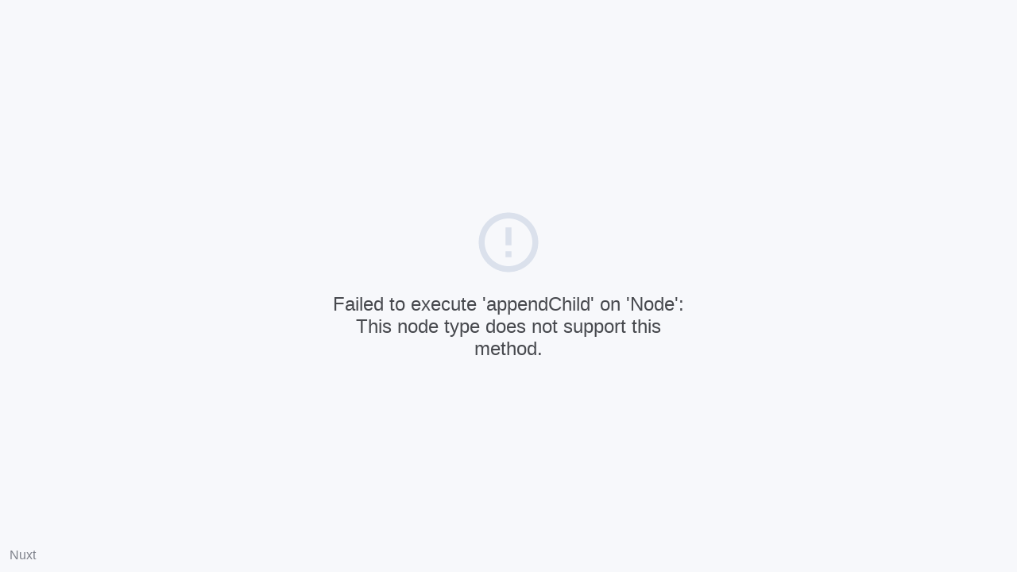

--- FILE ---
content_type: text/html; charset=utf-8
request_url: https://dqtact.net/leader/m/0249
body_size: 64811
content:
<!doctype html>
<html data-n-head-ssr lang="ja" data-n-head="%7B%22lang%22:%7B%22ssr%22:%22ja%22%7D%7D">
  <head >
    <title>【ドラクエタクト】リーダースキル一覧</title><meta data-n-head="ssr" charset="utf-8"><meta data-n-head="ssr" name="viewport" content="width=device-width, initial-scale=1"><meta data-n-head="ssr" data-hid="og:url" name="og:url" content="https://dqtact.net"><meta data-n-head="ssr" data-hid="og:title" name="og:title" content="ドラクエタクトサーチ"><meta data-n-head="ssr" data-hid="og:description" name="og:description" content="ドラゴンクエストタクトのモンスター情報などの検索データベース"><meta data-n-head="ssr" data-hid="og:image" name="og:image" content="https://dqtact.net/ogp.png"><meta data-n-head="ssr" data-hid="thumbnail" name="thumbnail" content="https://dqtact.net/ogp.png"><meta data-n-head="ssr" data-hid="og:type" name="og:type" content="website"><meta data-n-head="ssr" data-hid="og:site_name" name="og:site_name" content="ドラクエタクトサーチ"><meta data-n-head="ssr" data-hid="og:locale" name="og:locale" content="ja_JP"><meta data-n-head="ssr" data-hid="twitter:card" name="twitter:card" content="summary"><meta data-n-head="ssr" data-hid="description" name="description" content="ドラゴンクエストタクトなかまのリーダースキル一覧です。"><link data-n-head="ssr" rel="icon" href="/sra_face.png"><link data-n-head="ssr" rel="apple-touch-icon" href="/sra_face.png"><link data-n-head="ssr" rel="stylesheet" type="text/css" href="https://fonts.googleapis.com/css?family=Roboto:100,300,400,500,700,900&amp;display=swap"><link data-n-head="ssr" rel="stylesheet" type="text/css" href="https://cdn.jsdelivr.net/npm/@mdi/font@latest/css/materialdesignicons.min.css"><style data-n-head="vuetify" type="text/css" id="vuetify-theme-stylesheet" nonce="undefined">.v-application a { color: #1976d2; }
.v-application .primary {
  background-color: #1976d2 !important;
  border-color: #1976d2 !important;
}
.v-application .primary--text {
  color: #1976d2 !important;
  caret-color: #1976d2 !important;
}
.v-application .primary.lighten-5 {
  background-color: #c7fdff !important;
  border-color: #c7fdff !important;
}
.v-application .primary--text.text--lighten-5 {
  color: #c7fdff !important;
  caret-color: #c7fdff !important;
}
.v-application .primary.lighten-4 {
  background-color: #a8e0ff !important;
  border-color: #a8e0ff !important;
}
.v-application .primary--text.text--lighten-4 {
  color: #a8e0ff !important;
  caret-color: #a8e0ff !important;
}
.v-application .primary.lighten-3 {
  background-color: #8ac5ff !important;
  border-color: #8ac5ff !important;
}
.v-application .primary--text.text--lighten-3 {
  color: #8ac5ff !important;
  caret-color: #8ac5ff !important;
}
.v-application .primary.lighten-2 {
  background-color: #6aaaff !important;
  border-color: #6aaaff !important;
}
.v-application .primary--text.text--lighten-2 {
  color: #6aaaff !important;
  caret-color: #6aaaff !important;
}
.v-application .primary.lighten-1 {
  background-color: #488fef !important;
  border-color: #488fef !important;
}
.v-application .primary--text.text--lighten-1 {
  color: #488fef !important;
  caret-color: #488fef !important;
}
.v-application .primary.darken-1 {
  background-color: #005eb6 !important;
  border-color: #005eb6 !important;
}
.v-application .primary--text.text--darken-1 {
  color: #005eb6 !important;
  caret-color: #005eb6 !important;
}
.v-application .primary.darken-2 {
  background-color: #00479b !important;
  border-color: #00479b !important;
}
.v-application .primary--text.text--darken-2 {
  color: #00479b !important;
  caret-color: #00479b !important;
}
.v-application .primary.darken-3 {
  background-color: #003180 !important;
  border-color: #003180 !important;
}
.v-application .primary--text.text--darken-3 {
  color: #003180 !important;
  caret-color: #003180 !important;
}
.v-application .primary.darken-4 {
  background-color: #001e67 !important;
  border-color: #001e67 !important;
}
.v-application .primary--text.text--darken-4 {
  color: #001e67 !important;
  caret-color: #001e67 !important;
}
.v-application .secondary {
  background-color: #424242 !important;
  border-color: #424242 !important;
}
.v-application .secondary--text {
  color: #424242 !important;
  caret-color: #424242 !important;
}
.v-application .secondary.lighten-5 {
  background-color: #c1c1c1 !important;
  border-color: #c1c1c1 !important;
}
.v-application .secondary--text.text--lighten-5 {
  color: #c1c1c1 !important;
  caret-color: #c1c1c1 !important;
}
.v-application .secondary.lighten-4 {
  background-color: #a6a6a6 !important;
  border-color: #a6a6a6 !important;
}
.v-application .secondary--text.text--lighten-4 {
  color: #a6a6a6 !important;
  caret-color: #a6a6a6 !important;
}
.v-application .secondary.lighten-3 {
  background-color: #8b8b8b !important;
  border-color: #8b8b8b !important;
}
.v-application .secondary--text.text--lighten-3 {
  color: #8b8b8b !important;
  caret-color: #8b8b8b !important;
}
.v-application .secondary.lighten-2 {
  background-color: #727272 !important;
  border-color: #727272 !important;
}
.v-application .secondary--text.text--lighten-2 {
  color: #727272 !important;
  caret-color: #727272 !important;
}
.v-application .secondary.lighten-1 {
  background-color: #595959 !important;
  border-color: #595959 !important;
}
.v-application .secondary--text.text--lighten-1 {
  color: #595959 !important;
  caret-color: #595959 !important;
}
.v-application .secondary.darken-1 {
  background-color: #2c2c2c !important;
  border-color: #2c2c2c !important;
}
.v-application .secondary--text.text--darken-1 {
  color: #2c2c2c !important;
  caret-color: #2c2c2c !important;
}
.v-application .secondary.darken-2 {
  background-color: #171717 !important;
  border-color: #171717 !important;
}
.v-application .secondary--text.text--darken-2 {
  color: #171717 !important;
  caret-color: #171717 !important;
}
.v-application .secondary.darken-3 {
  background-color: #000000 !important;
  border-color: #000000 !important;
}
.v-application .secondary--text.text--darken-3 {
  color: #000000 !important;
  caret-color: #000000 !important;
}
.v-application .secondary.darken-4 {
  background-color: #000000 !important;
  border-color: #000000 !important;
}
.v-application .secondary--text.text--darken-4 {
  color: #000000 !important;
  caret-color: #000000 !important;
}
.v-application .accent {
  background-color: #82b1ff !important;
  border-color: #82b1ff !important;
}
.v-application .accent--text {
  color: #82b1ff !important;
  caret-color: #82b1ff !important;
}
.v-application .accent.lighten-5 {
  background-color: #ffffff !important;
  border-color: #ffffff !important;
}
.v-application .accent--text.text--lighten-5 {
  color: #ffffff !important;
  caret-color: #ffffff !important;
}
.v-application .accent.lighten-4 {
  background-color: #f8ffff !important;
  border-color: #f8ffff !important;
}
.v-application .accent--text.text--lighten-4 {
  color: #f8ffff !important;
  caret-color: #f8ffff !important;
}
.v-application .accent.lighten-3 {
  background-color: #daffff !important;
  border-color: #daffff !important;
}
.v-application .accent--text.text--lighten-3 {
  color: #daffff !important;
  caret-color: #daffff !important;
}
.v-application .accent.lighten-2 {
  background-color: #bce8ff !important;
  border-color: #bce8ff !important;
}
.v-application .accent--text.text--lighten-2 {
  color: #bce8ff !important;
  caret-color: #bce8ff !important;
}
.v-application .accent.lighten-1 {
  background-color: #9fccff !important;
  border-color: #9fccff !important;
}
.v-application .accent--text.text--lighten-1 {
  color: #9fccff !important;
  caret-color: #9fccff !important;
}
.v-application .accent.darken-1 {
  background-color: #6596e2 !important;
  border-color: #6596e2 !important;
}
.v-application .accent--text.text--darken-1 {
  color: #6596e2 !important;
  caret-color: #6596e2 !important;
}
.v-application .accent.darken-2 {
  background-color: #467dc6 !important;
  border-color: #467dc6 !important;
}
.v-application .accent--text.text--darken-2 {
  color: #467dc6 !important;
  caret-color: #467dc6 !important;
}
.v-application .accent.darken-3 {
  background-color: #2364aa !important;
  border-color: #2364aa !important;
}
.v-application .accent--text.text--darken-3 {
  color: #2364aa !important;
  caret-color: #2364aa !important;
}
.v-application .accent.darken-4 {
  background-color: #004c90 !important;
  border-color: #004c90 !important;
}
.v-application .accent--text.text--darken-4 {
  color: #004c90 !important;
  caret-color: #004c90 !important;
}
.v-application .error {
  background-color: #ff5252 !important;
  border-color: #ff5252 !important;
}
.v-application .error--text {
  color: #ff5252 !important;
  caret-color: #ff5252 !important;
}
.v-application .error.lighten-5 {
  background-color: #ffe4d5 !important;
  border-color: #ffe4d5 !important;
}
.v-application .error--text.text--lighten-5 {
  color: #ffe4d5 !important;
  caret-color: #ffe4d5 !important;
}
.v-application .error.lighten-4 {
  background-color: #ffc6b9 !important;
  border-color: #ffc6b9 !important;
}
.v-application .error--text.text--lighten-4 {
  color: #ffc6b9 !important;
  caret-color: #ffc6b9 !important;
}
.v-application .error.lighten-3 {
  background-color: #ffa99e !important;
  border-color: #ffa99e !important;
}
.v-application .error--text.text--lighten-3 {
  color: #ffa99e !important;
  caret-color: #ffa99e !important;
}
.v-application .error.lighten-2 {
  background-color: #ff8c84 !important;
  border-color: #ff8c84 !important;
}
.v-application .error--text.text--lighten-2 {
  color: #ff8c84 !important;
  caret-color: #ff8c84 !important;
}
.v-application .error.lighten-1 {
  background-color: #ff6f6a !important;
  border-color: #ff6f6a !important;
}
.v-application .error--text.text--lighten-1 {
  color: #ff6f6a !important;
  caret-color: #ff6f6a !important;
}
.v-application .error.darken-1 {
  background-color: #df323b !important;
  border-color: #df323b !important;
}
.v-application .error--text.text--darken-1 {
  color: #df323b !important;
  caret-color: #df323b !important;
}
.v-application .error.darken-2 {
  background-color: #bf0025 !important;
  border-color: #bf0025 !important;
}
.v-application .error--text.text--darken-2 {
  color: #bf0025 !important;
  caret-color: #bf0025 !important;
}
.v-application .error.darken-3 {
  background-color: #9f0010 !important;
  border-color: #9f0010 !important;
}
.v-application .error--text.text--darken-3 {
  color: #9f0010 !important;
  caret-color: #9f0010 !important;
}
.v-application .error.darken-4 {
  background-color: #800000 !important;
  border-color: #800000 !important;
}
.v-application .error--text.text--darken-4 {
  color: #800000 !important;
  caret-color: #800000 !important;
}
.v-application .info {
  background-color: #2196f3 !important;
  border-color: #2196f3 !important;
}
.v-application .info--text {
  color: #2196f3 !important;
  caret-color: #2196f3 !important;
}
.v-application .info.lighten-5 {
  background-color: #d4ffff !important;
  border-color: #d4ffff !important;
}
.v-application .info--text.text--lighten-5 {
  color: #d4ffff !important;
  caret-color: #d4ffff !important;
}
.v-application .info.lighten-4 {
  background-color: #b5ffff !important;
  border-color: #b5ffff !important;
}
.v-application .info--text.text--lighten-4 {
  color: #b5ffff !important;
  caret-color: #b5ffff !important;
}
.v-application .info.lighten-3 {
  background-color: #95e8ff !important;
  border-color: #95e8ff !important;
}
.v-application .info--text.text--lighten-3 {
  color: #95e8ff !important;
  caret-color: #95e8ff !important;
}
.v-application .info.lighten-2 {
  background-color: #75ccff !important;
  border-color: #75ccff !important;
}
.v-application .info--text.text--lighten-2 {
  color: #75ccff !important;
  caret-color: #75ccff !important;
}
.v-application .info.lighten-1 {
  background-color: #51b0ff !important;
  border-color: #51b0ff !important;
}
.v-application .info--text.text--lighten-1 {
  color: #51b0ff !important;
  caret-color: #51b0ff !important;
}
.v-application .info.darken-1 {
  background-color: #007cd6 !important;
  border-color: #007cd6 !important;
}
.v-application .info--text.text--darken-1 {
  color: #007cd6 !important;
  caret-color: #007cd6 !important;
}
.v-application .info.darken-2 {
  background-color: #0064ba !important;
  border-color: #0064ba !important;
}
.v-application .info--text.text--darken-2 {
  color: #0064ba !important;
  caret-color: #0064ba !important;
}
.v-application .info.darken-3 {
  background-color: #004d9f !important;
  border-color: #004d9f !important;
}
.v-application .info--text.text--darken-3 {
  color: #004d9f !important;
  caret-color: #004d9f !important;
}
.v-application .info.darken-4 {
  background-color: #003784 !important;
  border-color: #003784 !important;
}
.v-application .info--text.text--darken-4 {
  color: #003784 !important;
  caret-color: #003784 !important;
}
.v-application .success {
  background-color: #4caf50 !important;
  border-color: #4caf50 !important;
}
.v-application .success--text {
  color: #4caf50 !important;
  caret-color: #4caf50 !important;
}
.v-application .success.lighten-5 {
  background-color: #dcffd6 !important;
  border-color: #dcffd6 !important;
}
.v-application .success--text.text--lighten-5 {
  color: #dcffd6 !important;
  caret-color: #dcffd6 !important;
}
.v-application .success.lighten-4 {
  background-color: #beffba !important;
  border-color: #beffba !important;
}
.v-application .success--text.text--lighten-4 {
  color: #beffba !important;
  caret-color: #beffba !important;
}
.v-application .success.lighten-3 {
  background-color: #a2ff9e !important;
  border-color: #a2ff9e !important;
}
.v-application .success--text.text--lighten-3 {
  color: #a2ff9e !important;
  caret-color: #a2ff9e !important;
}
.v-application .success.lighten-2 {
  background-color: #85e783 !important;
  border-color: #85e783 !important;
}
.v-application .success--text.text--lighten-2 {
  color: #85e783 !important;
  caret-color: #85e783 !important;
}
.v-application .success.lighten-1 {
  background-color: #69cb69 !important;
  border-color: #69cb69 !important;
}
.v-application .success--text.text--lighten-1 {
  color: #69cb69 !important;
  caret-color: #69cb69 !important;
}
.v-application .success.darken-1 {
  background-color: #2d9437 !important;
  border-color: #2d9437 !important;
}
.v-application .success--text.text--darken-1 {
  color: #2d9437 !important;
  caret-color: #2d9437 !important;
}
.v-application .success.darken-2 {
  background-color: #00791e !important;
  border-color: #00791e !important;
}
.v-application .success--text.text--darken-2 {
  color: #00791e !important;
  caret-color: #00791e !important;
}
.v-application .success.darken-3 {
  background-color: #006000 !important;
  border-color: #006000 !important;
}
.v-application .success--text.text--darken-3 {
  color: #006000 !important;
  caret-color: #006000 !important;
}
.v-application .success.darken-4 {
  background-color: #004700 !important;
  border-color: #004700 !important;
}
.v-application .success--text.text--darken-4 {
  color: #004700 !important;
  caret-color: #004700 !important;
}
.v-application .warning {
  background-color: #fb8c00 !important;
  border-color: #fb8c00 !important;
}
.v-application .warning--text {
  color: #fb8c00 !important;
  caret-color: #fb8c00 !important;
}
.v-application .warning.lighten-5 {
  background-color: #ffff9e !important;
  border-color: #ffff9e !important;
}
.v-application .warning--text.text--lighten-5 {
  color: #ffff9e !important;
  caret-color: #ffff9e !important;
}
.v-application .warning.lighten-4 {
  background-color: #fffb82 !important;
  border-color: #fffb82 !important;
}
.v-application .warning--text.text--lighten-4 {
  color: #fffb82 !important;
  caret-color: #fffb82 !important;
}
.v-application .warning.lighten-3 {
  background-color: #ffdf67 !important;
  border-color: #ffdf67 !important;
}
.v-application .warning--text.text--lighten-3 {
  color: #ffdf67 !important;
  caret-color: #ffdf67 !important;
}
.v-application .warning.lighten-2 {
  background-color: #ffc24b !important;
  border-color: #ffc24b !important;
}
.v-application .warning--text.text--lighten-2 {
  color: #ffc24b !important;
  caret-color: #ffc24b !important;
}
.v-application .warning.lighten-1 {
  background-color: #ffa72d !important;
  border-color: #ffa72d !important;
}
.v-application .warning--text.text--lighten-1 {
  color: #ffa72d !important;
  caret-color: #ffa72d !important;
}
.v-application .warning.darken-1 {
  background-color: #db7200 !important;
  border-color: #db7200 !important;
}
.v-application .warning--text.text--darken-1 {
  color: #db7200 !important;
  caret-color: #db7200 !important;
}
.v-application .warning.darken-2 {
  background-color: #bb5900 !important;
  border-color: #bb5900 !important;
}
.v-application .warning--text.text--darken-2 {
  color: #bb5900 !important;
  caret-color: #bb5900 !important;
}
.v-application .warning.darken-3 {
  background-color: #9d4000 !important;
  border-color: #9d4000 !important;
}
.v-application .warning--text.text--darken-3 {
  color: #9d4000 !important;
  caret-color: #9d4000 !important;
}
.v-application .warning.darken-4 {
  background-color: #802700 !important;
  border-color: #802700 !important;
}
.v-application .warning--text.text--darken-4 {
  color: #802700 !important;
  caret-color: #802700 !important;
}</style><script data-n-head="ssr" async src="//pagead2.googlesyndication.com/pagead/js/adsbygoogle.js"></script><script data-n-head="ssr">
      (adsbygoogle = window.adsbygoogle || []).push({
        google_ad_client: "ca-pub-7550434714276212",
        enable_page_level_ads: true
      });
  </script><script data-n-head="ssr" src="https://www.googletagmanager.com/gtag/js?id=G-942E3M9TM1" async></script><link rel="preload" href="/_nuxt/a6bd81e.js" as="script"><link rel="preload" href="/_nuxt/d4cc1cc.js" as="script"><link rel="preload" href="/_nuxt/db28af2.js" as="script"><link rel="preload" href="/_nuxt/52d63fc.js" as="script"><link rel="preload" href="/_nuxt/fb9c6a5.js" as="script"><link rel="preload" href="/_nuxt/28e8afa.js" as="script"><style data-vue-ssr-id="3d49e0e5:0 549a5500:0 63000ea3:0 2840f874:0 e003f1f8:0 04604cc2:0 e23b7040:0 cf87dc84:0 b9f570ac:0 6b715e77:0 424d9537:0 744bab4a:0 a9b20584:0 402355ff:0 1cdf85c7:0 2fba213c:0 7132a15d:0 cdf93b5c:0 0e36439c:0 5e8d0e9e:0 516f87f8:0 73707fd0:0 5ee2ef52:0 c82bbd6a:0 3f95a174:0 e8b41e5e:0 4f4f805e:0 22487aae:0 371f82d0:0 2bb34da4:0 3dc908a0:0 3977e4de:0 3e1512ee:0 434b6964:0 909b03e4:0">.theme--light.v-application{background:#fff;color:rgba(0,0,0,.87)}.theme--light.v-application .text--primary{color:rgba(0,0,0,.87)!important}.theme--light.v-application .text--secondary{color:rgba(0,0,0,.6)!important}.theme--light.v-application .text--disabled{color:rgba(0,0,0,.38)!important}.theme--dark.v-application{background:#121212;color:#fff}.theme--dark.v-application .text--primary{color:#fff!important}.theme--dark.v-application .text--secondary{color:hsla(0,0%,100%,.7)!important}.theme--dark.v-application .text--disabled{color:hsla(0,0%,100%,.5)!important}.v-application{display:flex}.v-application a{cursor:pointer}.v-application--is-rtl{direction:rtl}.v-application--wrap{flex:1 1 auto;-webkit-backface-visibility:hidden;backface-visibility:hidden;display:flex;flex-direction:column;min-height:100vh;max-width:100%;position:relative}@-moz-document url-prefix(){@media print{.v-application,.v-application--wrap{display:block}}}
.v-btn:not(.v-btn--outlined).accent,.v-btn:not(.v-btn--outlined).error,.v-btn:not(.v-btn--outlined).info,.v-btn:not(.v-btn--outlined).primary,.v-btn:not(.v-btn--outlined).secondary,.v-btn:not(.v-btn--outlined).success,.v-btn:not(.v-btn--outlined).warning{color:#fff}.theme--light.v-btn{color:rgba(0,0,0,.87)}.theme--light.v-btn.v-btn--disabled,.theme--light.v-btn.v-btn--disabled .v-btn__loading,.theme--light.v-btn.v-btn--disabled .v-icon{color:rgba(0,0,0,.26)!important}.theme--light.v-btn.v-btn--disabled:not(.v-btn--flat):not(.v-btn--text):not(.v-btn--outlined){background-color:rgba(0,0,0,.12)!important}.theme--light.v-btn:not(.v-btn--flat):not(.v-btn--text):not(.v-btn--outlined){background-color:#f5f5f5}.theme--light.v-btn.v-btn--outlined.v-btn--text{border-color:rgba(0,0,0,.12)}.theme--light.v-btn.v-btn--icon{color:rgba(0,0,0,.54)}.theme--light.v-btn:hover:before{opacity:.04}.theme--light.v-btn--active:before,.theme--light.v-btn--active:hover:before,.theme--light.v-btn:focus:before{opacity:.12}.theme--light.v-btn--active:focus:before{opacity:.16}.theme--dark.v-btn{color:#fff}.theme--dark.v-btn.v-btn--disabled,.theme--dark.v-btn.v-btn--disabled .v-btn__loading,.theme--dark.v-btn.v-btn--disabled .v-icon{color:hsla(0,0%,100%,.3)!important}.theme--dark.v-btn.v-btn--disabled:not(.v-btn--flat):not(.v-btn--text):not(.v-btn--outlined){background-color:hsla(0,0%,100%,.12)!important}.theme--dark.v-btn:not(.v-btn--flat):not(.v-btn--text):not(.v-btn--outlined){background-color:#272727}.theme--dark.v-btn.v-btn--outlined.v-btn--text{border-color:hsla(0,0%,100%,.12)}.theme--dark.v-btn.v-btn--icon{color:#fff}.theme--dark.v-btn:hover:before{opacity:.08}.theme--dark.v-btn--active:before,.theme--dark.v-btn--active:hover:before,.theme--dark.v-btn:focus:before{opacity:.24}.theme--dark.v-btn--active:focus:before{opacity:.32}.v-btn{align-items:center;border-radius:4px;display:inline-flex;flex:0 0 auto;font-weight:500;letter-spacing:.0892857143em;justify-content:center;outline:0;position:relative;text-decoration:none;text-indent:.0892857143em;text-transform:uppercase;transition-duration:.28s;transition-property:box-shadow,transform,opacity;transition-timing-function:cubic-bezier(.4,0,.2,1);-webkit-user-select:none;-moz-user-select:none;-ms-user-select:none;user-select:none;vertical-align:middle;white-space:nowrap}.v-btn.v-size--x-small{font-size:.625rem}.v-btn.v-size--small{font-size:.75rem}.v-btn.v-size--default,.v-btn.v-size--large{font-size:.875rem}.v-btn.v-size--x-large{font-size:1rem}.v-btn:before{border-radius:inherit;bottom:0;color:inherit;content:"";left:0;opacity:0;pointer-events:none;position:absolute;right:0;top:0;transition:opacity .2s cubic-bezier(.4,0,.6,1);background-color:currentColor}.v-btn:not(.v-btn--disabled){will-change:box-shadow}.v-btn:not(.v-btn--round).v-size--x-small{height:20px;min-width:36px;padding:0 8.8888888889px}.v-btn:not(.v-btn--round).v-size--small{height:28px;min-width:50px;padding:0 12.4444444444px}.v-btn:not(.v-btn--round).v-size--default{height:36px;min-width:64px;padding:0 16px}.v-btn:not(.v-btn--round).v-size--large{height:44px;min-width:78px;padding:0 19.5555555556px}.v-btn:not(.v-btn--round).v-size--x-large{height:52px;min-width:92px;padding:0 23.1111111111px}.v-btn>.v-btn__content .v-icon{color:inherit}.v-btn__content{align-items:center;color:inherit;display:flex;flex:1 0 auto;justify-content:inherit;line-height:normal;position:relative}.v-btn__content .v-icon--left,.v-btn__content .v-icon--right{font-size:18px;height:18px;width:18px}.v-application--is-ltr .v-btn__content .v-icon--left{margin-left:-4px;margin-right:8px}.v-application--is-ltr .v-btn__content .v-icon--right,.v-application--is-rtl .v-btn__content .v-icon--left{margin-left:8px;margin-right:-4px}.v-application--is-rtl .v-btn__content .v-icon--right{margin-left:-4px;margin-right:8px}.v-btn__loader{align-items:center;display:flex;height:100%;justify-content:center;left:0;position:absolute;top:0;width:100%}.v-btn:not(.v-btn--text):not(.v-btn--outlined).v-btn--active:before{opacity:.18}.v-btn:not(.v-btn--text):not(.v-btn--outlined):hover:before{opacity:.08}.v-btn:not(.v-btn--text):not(.v-btn--outlined):focus:before{opacity:.24}.v-btn--absolute,.v-btn--fixed{position:absolute}.v-btn--absolute.v-btn--right,.v-btn--fixed.v-btn--right{right:16px}.v-btn--absolute.v-btn--left,.v-btn--fixed.v-btn--left{left:16px}.v-btn--absolute.v-btn--top,.v-btn--fixed.v-btn--top{top:16px}.v-btn--absolute.v-btn--bottom,.v-btn--fixed.v-btn--bottom{bottom:16px}.v-btn--block{display:flex;flex:1 0 auto;min-width:100%!important;max-width:auto}.v-btn--contained{box-shadow:0 3px 1px -2px rgba(0,0,0,.2),0 2px 2px 0 rgba(0,0,0,.14),0 1px 5px 0 rgba(0,0,0,.12)}.v-btn--contained:after{box-shadow:0 2px 4px -1px rgba(0,0,0,.2),0 4px 5px 0 rgba(0,0,0,.14),0 1px 10px 0 rgba(0,0,0,.12)}.v-btn--contained:active{box-shadow:0 5px 5px -3px rgba(0,0,0,.2),0 8px 10px 1px rgba(0,0,0,.14),0 3px 14px 2px rgba(0,0,0,.12)}.v-btn--depressed{box-shadow:none!important}.v-btn--disabled{box-shadow:none;pointer-events:none}.v-btn--fab,.v-btn--icon{min-height:0;min-width:0;padding:0}.v-btn--fab.v-size--x-small .v-icon,.v-btn--icon.v-size--x-small .v-icon{height:18px;font-size:18px;width:18px}.v-btn--fab.v-size--default .v-icon,.v-btn--fab.v-size--small .v-icon,.v-btn--icon.v-size--default .v-icon,.v-btn--icon.v-size--small .v-icon{height:24px;font-size:24px;width:24px}.v-btn--fab.v-size--large .v-icon,.v-btn--icon.v-size--large .v-icon{height:28px;font-size:28px;width:28px}.v-btn--fab.v-size--x-large .v-icon,.v-btn--icon.v-size--x-large .v-icon{height:32px;font-size:32px;width:32px}.v-btn--icon.v-size--x-small{height:20px;width:20px}.v-btn--icon.v-size--small{height:28px;width:28px}.v-btn--icon.v-size--default{height:36px;width:36px}.v-btn--icon.v-size--large{height:44px;width:44px}.v-btn--icon.v-size--x-large{height:52px;width:52px}.v-btn--fab.v-btn--contained{box-shadow:0 3px 5px -1px rgba(0,0,0,.2),0 6px 10px 0 rgba(0,0,0,.14),0 1px 18px 0 rgba(0,0,0,.12)}.v-btn--fab.v-btn--contained:after{box-shadow:0 5px 5px -3px rgba(0,0,0,.2),0 8px 10px 1px rgba(0,0,0,.14),0 3px 14px 2px rgba(0,0,0,.12)}.v-btn--fab.v-btn--contained:active{box-shadow:0 7px 8px -4px rgba(0,0,0,.2),0 12px 17px 2px rgba(0,0,0,.14),0 5px 22px 4px rgba(0,0,0,.12)}.v-btn--fab.v-btn--absolute,.v-btn--fab.v-btn--fixed{z-index:4}.v-btn--fab.v-size--x-small{height:32px;width:32px}.v-btn--fab.v-size--x-small.v-btn--absolute.v-btn--bottom{bottom:-16px}.v-btn--fab.v-size--x-small.v-btn--absolute.v-btn--top{top:-16px}.v-btn--fab.v-size--small{height:40px;width:40px}.v-btn--fab.v-size--small.v-btn--absolute.v-btn--bottom{bottom:-20px}.v-btn--fab.v-size--small.v-btn--absolute.v-btn--top{top:-20px}.v-btn--fab.v-size--default{height:56px;width:56px}.v-btn--fab.v-size--default.v-btn--absolute.v-btn--bottom{bottom:-28px}.v-btn--fab.v-size--default.v-btn--absolute.v-btn--top{top:-28px}.v-btn--fab.v-size--large{height:64px;width:64px}.v-btn--fab.v-size--large.v-btn--absolute.v-btn--bottom{bottom:-32px}.v-btn--fab.v-size--large.v-btn--absolute.v-btn--top{top:-32px}.v-btn--fab.v-size--x-large{height:72px;width:72px}.v-btn--fab.v-size--x-large.v-btn--absolute.v-btn--bottom{bottom:-36px}.v-btn--fab.v-size--x-large.v-btn--absolute.v-btn--top{top:-36px}.v-btn--fixed{position:fixed}.v-btn--loading{pointer-events:none;transition:none}.v-btn--loading .v-btn__content{opacity:0}.v-btn--outlined{border:thin solid}.v-btn--outlined .v-btn__content .v-icon,.v-btn--round .v-btn__content .v-icon{color:currentColor}.v-btn--flat,.v-btn--outlined,.v-btn--text{background-color:transparent}.v-btn--outlined:before,.v-btn--round:before,.v-btn--rounded:before{border-radius:inherit}.v-btn--round{border-radius:50%}.v-btn--rounded{border-radius:28px}.v-btn--tile{border-radius:0}
.theme--light.v-sheet{background-color:#fff;border-color:#fff;color:rgba(0,0,0,.87)}.theme--light.v-sheet--outlined{border:thin solid rgba(0,0,0,.12)}.theme--dark.v-sheet{background-color:#1e1e1e;border-color:#1e1e1e;color:#fff}.theme--dark.v-sheet--outlined{border:thin solid hsla(0,0%,100%,.12)}.v-sheet{border-radius:0}.v-sheet:not(.v-sheet--outlined){box-shadow:0 0 0 0 rgba(0,0,0,.2),0 0 0 0 rgba(0,0,0,.14),0 0 0 0 rgba(0,0,0,.12)}.v-sheet.v-sheet--shaped{border-radius:24px 0}
@-webkit-keyframes v-shake{59%{margin-left:0}60%,80%{margin-left:2px}70%,90%{margin-left:-2px}}@keyframes v-shake{59%{margin-left:0}60%,80%{margin-left:2px}70%,90%{margin-left:-2px}}.v-application .black{background-color:#000!important;border-color:#000!important}.v-application .black--text{color:#000!important;caret-color:#000!important}.v-application .white{background-color:#fff!important;border-color:#fff!important}.v-application .white--text{color:#fff!important;caret-color:#fff!important}.v-application .transparent{background-color:transparent!important;border-color:transparent!important}.v-application .transparent--text{color:transparent!important;caret-color:transparent!important}.v-application .red{background-color:#f44336!important;border-color:#f44336!important}.v-application .red--text{color:#f44336!important;caret-color:#f44336!important}.v-application .red.lighten-5{background-color:#ffebee!important;border-color:#ffebee!important}.v-application .red--text.text--lighten-5{color:#ffebee!important;caret-color:#ffebee!important}.v-application .red.lighten-4{background-color:#ffcdd2!important;border-color:#ffcdd2!important}.v-application .red--text.text--lighten-4{color:#ffcdd2!important;caret-color:#ffcdd2!important}.v-application .red.lighten-3{background-color:#ef9a9a!important;border-color:#ef9a9a!important}.v-application .red--text.text--lighten-3{color:#ef9a9a!important;caret-color:#ef9a9a!important}.v-application .red.lighten-2{background-color:#e57373!important;border-color:#e57373!important}.v-application .red--text.text--lighten-2{color:#e57373!important;caret-color:#e57373!important}.v-application .red.lighten-1{background-color:#ef5350!important;border-color:#ef5350!important}.v-application .red--text.text--lighten-1{color:#ef5350!important;caret-color:#ef5350!important}.v-application .red.darken-1{background-color:#e53935!important;border-color:#e53935!important}.v-application .red--text.text--darken-1{color:#e53935!important;caret-color:#e53935!important}.v-application .red.darken-2{background-color:#d32f2f!important;border-color:#d32f2f!important}.v-application .red--text.text--darken-2{color:#d32f2f!important;caret-color:#d32f2f!important}.v-application .red.darken-3{background-color:#c62828!important;border-color:#c62828!important}.v-application .red--text.text--darken-3{color:#c62828!important;caret-color:#c62828!important}.v-application .red.darken-4{background-color:#b71c1c!important;border-color:#b71c1c!important}.v-application .red--text.text--darken-4{color:#b71c1c!important;caret-color:#b71c1c!important}.v-application .red.accent-1{background-color:#ff8a80!important;border-color:#ff8a80!important}.v-application .red--text.text--accent-1{color:#ff8a80!important;caret-color:#ff8a80!important}.v-application .red.accent-2{background-color:#ff5252!important;border-color:#ff5252!important}.v-application .red--text.text--accent-2{color:#ff5252!important;caret-color:#ff5252!important}.v-application .red.accent-3{background-color:#ff1744!important;border-color:#ff1744!important}.v-application .red--text.text--accent-3{color:#ff1744!important;caret-color:#ff1744!important}.v-application .red.accent-4{background-color:#d50000!important;border-color:#d50000!important}.v-application .red--text.text--accent-4{color:#d50000!important;caret-color:#d50000!important}.v-application .pink{background-color:#e91e63!important;border-color:#e91e63!important}.v-application .pink--text{color:#e91e63!important;caret-color:#e91e63!important}.v-application .pink.lighten-5{background-color:#fce4ec!important;border-color:#fce4ec!important}.v-application .pink--text.text--lighten-5{color:#fce4ec!important;caret-color:#fce4ec!important}.v-application .pink.lighten-4{background-color:#f8bbd0!important;border-color:#f8bbd0!important}.v-application .pink--text.text--lighten-4{color:#f8bbd0!important;caret-color:#f8bbd0!important}.v-application .pink.lighten-3{background-color:#f48fb1!important;border-color:#f48fb1!important}.v-application .pink--text.text--lighten-3{color:#f48fb1!important;caret-color:#f48fb1!important}.v-application .pink.lighten-2{background-color:#f06292!important;border-color:#f06292!important}.v-application .pink--text.text--lighten-2{color:#f06292!important;caret-color:#f06292!important}.v-application .pink.lighten-1{background-color:#ec407a!important;border-color:#ec407a!important}.v-application .pink--text.text--lighten-1{color:#ec407a!important;caret-color:#ec407a!important}.v-application .pink.darken-1{background-color:#d81b60!important;border-color:#d81b60!important}.v-application .pink--text.text--darken-1{color:#d81b60!important;caret-color:#d81b60!important}.v-application .pink.darken-2{background-color:#c2185b!important;border-color:#c2185b!important}.v-application .pink--text.text--darken-2{color:#c2185b!important;caret-color:#c2185b!important}.v-application .pink.darken-3{background-color:#ad1457!important;border-color:#ad1457!important}.v-application .pink--text.text--darken-3{color:#ad1457!important;caret-color:#ad1457!important}.v-application .pink.darken-4{background-color:#880e4f!important;border-color:#880e4f!important}.v-application .pink--text.text--darken-4{color:#880e4f!important;caret-color:#880e4f!important}.v-application .pink.accent-1{background-color:#ff80ab!important;border-color:#ff80ab!important}.v-application .pink--text.text--accent-1{color:#ff80ab!important;caret-color:#ff80ab!important}.v-application .pink.accent-2{background-color:#ff4081!important;border-color:#ff4081!important}.v-application .pink--text.text--accent-2{color:#ff4081!important;caret-color:#ff4081!important}.v-application .pink.accent-3{background-color:#f50057!important;border-color:#f50057!important}.v-application .pink--text.text--accent-3{color:#f50057!important;caret-color:#f50057!important}.v-application .pink.accent-4{background-color:#c51162!important;border-color:#c51162!important}.v-application .pink--text.text--accent-4{color:#c51162!important;caret-color:#c51162!important}.v-application .purple{background-color:#9c27b0!important;border-color:#9c27b0!important}.v-application .purple--text{color:#9c27b0!important;caret-color:#9c27b0!important}.v-application .purple.lighten-5{background-color:#f3e5f5!important;border-color:#f3e5f5!important}.v-application .purple--text.text--lighten-5{color:#f3e5f5!important;caret-color:#f3e5f5!important}.v-application .purple.lighten-4{background-color:#e1bee7!important;border-color:#e1bee7!important}.v-application .purple--text.text--lighten-4{color:#e1bee7!important;caret-color:#e1bee7!important}.v-application .purple.lighten-3{background-color:#ce93d8!important;border-color:#ce93d8!important}.v-application .purple--text.text--lighten-3{color:#ce93d8!important;caret-color:#ce93d8!important}.v-application .purple.lighten-2{background-color:#ba68c8!important;border-color:#ba68c8!important}.v-application .purple--text.text--lighten-2{color:#ba68c8!important;caret-color:#ba68c8!important}.v-application .purple.lighten-1{background-color:#ab47bc!important;border-color:#ab47bc!important}.v-application .purple--text.text--lighten-1{color:#ab47bc!important;caret-color:#ab47bc!important}.v-application .purple.darken-1{background-color:#8e24aa!important;border-color:#8e24aa!important}.v-application .purple--text.text--darken-1{color:#8e24aa!important;caret-color:#8e24aa!important}.v-application .purple.darken-2{background-color:#7b1fa2!important;border-color:#7b1fa2!important}.v-application .purple--text.text--darken-2{color:#7b1fa2!important;caret-color:#7b1fa2!important}.v-application .purple.darken-3{background-color:#6a1b9a!important;border-color:#6a1b9a!important}.v-application .purple--text.text--darken-3{color:#6a1b9a!important;caret-color:#6a1b9a!important}.v-application .purple.darken-4{background-color:#4a148c!important;border-color:#4a148c!important}.v-application .purple--text.text--darken-4{color:#4a148c!important;caret-color:#4a148c!important}.v-application .purple.accent-1{background-color:#ea80fc!important;border-color:#ea80fc!important}.v-application .purple--text.text--accent-1{color:#ea80fc!important;caret-color:#ea80fc!important}.v-application .purple.accent-2{background-color:#e040fb!important;border-color:#e040fb!important}.v-application .purple--text.text--accent-2{color:#e040fb!important;caret-color:#e040fb!important}.v-application .purple.accent-3{background-color:#d500f9!important;border-color:#d500f9!important}.v-application .purple--text.text--accent-3{color:#d500f9!important;caret-color:#d500f9!important}.v-application .purple.accent-4{background-color:#a0f!important;border-color:#a0f!important}.v-application .purple--text.text--accent-4{color:#a0f!important;caret-color:#a0f!important}.v-application .deep-purple{background-color:#673ab7!important;border-color:#673ab7!important}.v-application .deep-purple--text{color:#673ab7!important;caret-color:#673ab7!important}.v-application .deep-purple.lighten-5{background-color:#ede7f6!important;border-color:#ede7f6!important}.v-application .deep-purple--text.text--lighten-5{color:#ede7f6!important;caret-color:#ede7f6!important}.v-application .deep-purple.lighten-4{background-color:#d1c4e9!important;border-color:#d1c4e9!important}.v-application .deep-purple--text.text--lighten-4{color:#d1c4e9!important;caret-color:#d1c4e9!important}.v-application .deep-purple.lighten-3{background-color:#b39ddb!important;border-color:#b39ddb!important}.v-application .deep-purple--text.text--lighten-3{color:#b39ddb!important;caret-color:#b39ddb!important}.v-application .deep-purple.lighten-2{background-color:#9575cd!important;border-color:#9575cd!important}.v-application .deep-purple--text.text--lighten-2{color:#9575cd!important;caret-color:#9575cd!important}.v-application .deep-purple.lighten-1{background-color:#7e57c2!important;border-color:#7e57c2!important}.v-application .deep-purple--text.text--lighten-1{color:#7e57c2!important;caret-color:#7e57c2!important}.v-application .deep-purple.darken-1{background-color:#5e35b1!important;border-color:#5e35b1!important}.v-application .deep-purple--text.text--darken-1{color:#5e35b1!important;caret-color:#5e35b1!important}.v-application .deep-purple.darken-2{background-color:#512da8!important;border-color:#512da8!important}.v-application .deep-purple--text.text--darken-2{color:#512da8!important;caret-color:#512da8!important}.v-application .deep-purple.darken-3{background-color:#4527a0!important;border-color:#4527a0!important}.v-application .deep-purple--text.text--darken-3{color:#4527a0!important;caret-color:#4527a0!important}.v-application .deep-purple.darken-4{background-color:#311b92!important;border-color:#311b92!important}.v-application .deep-purple--text.text--darken-4{color:#311b92!important;caret-color:#311b92!important}.v-application .deep-purple.accent-1{background-color:#b388ff!important;border-color:#b388ff!important}.v-application .deep-purple--text.text--accent-1{color:#b388ff!important;caret-color:#b388ff!important}.v-application .deep-purple.accent-2{background-color:#7c4dff!important;border-color:#7c4dff!important}.v-application .deep-purple--text.text--accent-2{color:#7c4dff!important;caret-color:#7c4dff!important}.v-application .deep-purple.accent-3{background-color:#651fff!important;border-color:#651fff!important}.v-application .deep-purple--text.text--accent-3{color:#651fff!important;caret-color:#651fff!important}.v-application .deep-purple.accent-4{background-color:#6200ea!important;border-color:#6200ea!important}.v-application .deep-purple--text.text--accent-4{color:#6200ea!important;caret-color:#6200ea!important}.v-application .indigo{background-color:#3f51b5!important;border-color:#3f51b5!important}.v-application .indigo--text{color:#3f51b5!important;caret-color:#3f51b5!important}.v-application .indigo.lighten-5{background-color:#e8eaf6!important;border-color:#e8eaf6!important}.v-application .indigo--text.text--lighten-5{color:#e8eaf6!important;caret-color:#e8eaf6!important}.v-application .indigo.lighten-4{background-color:#c5cae9!important;border-color:#c5cae9!important}.v-application .indigo--text.text--lighten-4{color:#c5cae9!important;caret-color:#c5cae9!important}.v-application .indigo.lighten-3{background-color:#9fa8da!important;border-color:#9fa8da!important}.v-application .indigo--text.text--lighten-3{color:#9fa8da!important;caret-color:#9fa8da!important}.v-application .indigo.lighten-2{background-color:#7986cb!important;border-color:#7986cb!important}.v-application .indigo--text.text--lighten-2{color:#7986cb!important;caret-color:#7986cb!important}.v-application .indigo.lighten-1{background-color:#5c6bc0!important;border-color:#5c6bc0!important}.v-application .indigo--text.text--lighten-1{color:#5c6bc0!important;caret-color:#5c6bc0!important}.v-application .indigo.darken-1{background-color:#3949ab!important;border-color:#3949ab!important}.v-application .indigo--text.text--darken-1{color:#3949ab!important;caret-color:#3949ab!important}.v-application .indigo.darken-2{background-color:#303f9f!important;border-color:#303f9f!important}.v-application .indigo--text.text--darken-2{color:#303f9f!important;caret-color:#303f9f!important}.v-application .indigo.darken-3{background-color:#283593!important;border-color:#283593!important}.v-application .indigo--text.text--darken-3{color:#283593!important;caret-color:#283593!important}.v-application .indigo.darken-4{background-color:#1a237e!important;border-color:#1a237e!important}.v-application .indigo--text.text--darken-4{color:#1a237e!important;caret-color:#1a237e!important}.v-application .indigo.accent-1{background-color:#8c9eff!important;border-color:#8c9eff!important}.v-application .indigo--text.text--accent-1{color:#8c9eff!important;caret-color:#8c9eff!important}.v-application .indigo.accent-2{background-color:#536dfe!important;border-color:#536dfe!important}.v-application .indigo--text.text--accent-2{color:#536dfe!important;caret-color:#536dfe!important}.v-application .indigo.accent-3{background-color:#3d5afe!important;border-color:#3d5afe!important}.v-application .indigo--text.text--accent-3{color:#3d5afe!important;caret-color:#3d5afe!important}.v-application .indigo.accent-4{background-color:#304ffe!important;border-color:#304ffe!important}.v-application .indigo--text.text--accent-4{color:#304ffe!important;caret-color:#304ffe!important}.v-application .blue{background-color:#2196f3!important;border-color:#2196f3!important}.v-application .blue--text{color:#2196f3!important;caret-color:#2196f3!important}.v-application .blue.lighten-5{background-color:#e3f2fd!important;border-color:#e3f2fd!important}.v-application .blue--text.text--lighten-5{color:#e3f2fd!important;caret-color:#e3f2fd!important}.v-application .blue.lighten-4{background-color:#bbdefb!important;border-color:#bbdefb!important}.v-application .blue--text.text--lighten-4{color:#bbdefb!important;caret-color:#bbdefb!important}.v-application .blue.lighten-3{background-color:#90caf9!important;border-color:#90caf9!important}.v-application .blue--text.text--lighten-3{color:#90caf9!important;caret-color:#90caf9!important}.v-application .blue.lighten-2{background-color:#64b5f6!important;border-color:#64b5f6!important}.v-application .blue--text.text--lighten-2{color:#64b5f6!important;caret-color:#64b5f6!important}.v-application .blue.lighten-1{background-color:#42a5f5!important;border-color:#42a5f5!important}.v-application .blue--text.text--lighten-1{color:#42a5f5!important;caret-color:#42a5f5!important}.v-application .blue.darken-1{background-color:#1e88e5!important;border-color:#1e88e5!important}.v-application .blue--text.text--darken-1{color:#1e88e5!important;caret-color:#1e88e5!important}.v-application .blue.darken-2{background-color:#1976d2!important;border-color:#1976d2!important}.v-application .blue--text.text--darken-2{color:#1976d2!important;caret-color:#1976d2!important}.v-application .blue.darken-3{background-color:#1565c0!important;border-color:#1565c0!important}.v-application .blue--text.text--darken-3{color:#1565c0!important;caret-color:#1565c0!important}.v-application .blue.darken-4{background-color:#0d47a1!important;border-color:#0d47a1!important}.v-application .blue--text.text--darken-4{color:#0d47a1!important;caret-color:#0d47a1!important}.v-application .blue.accent-1{background-color:#82b1ff!important;border-color:#82b1ff!important}.v-application .blue--text.text--accent-1{color:#82b1ff!important;caret-color:#82b1ff!important}.v-application .blue.accent-2{background-color:#448aff!important;border-color:#448aff!important}.v-application .blue--text.text--accent-2{color:#448aff!important;caret-color:#448aff!important}.v-application .blue.accent-3{background-color:#2979ff!important;border-color:#2979ff!important}.v-application .blue--text.text--accent-3{color:#2979ff!important;caret-color:#2979ff!important}.v-application .blue.accent-4{background-color:#2962ff!important;border-color:#2962ff!important}.v-application .blue--text.text--accent-4{color:#2962ff!important;caret-color:#2962ff!important}.v-application .light-blue{background-color:#03a9f4!important;border-color:#03a9f4!important}.v-application .light-blue--text{color:#03a9f4!important;caret-color:#03a9f4!important}.v-application .light-blue.lighten-5{background-color:#e1f5fe!important;border-color:#e1f5fe!important}.v-application .light-blue--text.text--lighten-5{color:#e1f5fe!important;caret-color:#e1f5fe!important}.v-application .light-blue.lighten-4{background-color:#b3e5fc!important;border-color:#b3e5fc!important}.v-application .light-blue--text.text--lighten-4{color:#b3e5fc!important;caret-color:#b3e5fc!important}.v-application .light-blue.lighten-3{background-color:#81d4fa!important;border-color:#81d4fa!important}.v-application .light-blue--text.text--lighten-3{color:#81d4fa!important;caret-color:#81d4fa!important}.v-application .light-blue.lighten-2{background-color:#4fc3f7!important;border-color:#4fc3f7!important}.v-application .light-blue--text.text--lighten-2{color:#4fc3f7!important;caret-color:#4fc3f7!important}.v-application .light-blue.lighten-1{background-color:#29b6f6!important;border-color:#29b6f6!important}.v-application .light-blue--text.text--lighten-1{color:#29b6f6!important;caret-color:#29b6f6!important}.v-application .light-blue.darken-1{background-color:#039be5!important;border-color:#039be5!important}.v-application .light-blue--text.text--darken-1{color:#039be5!important;caret-color:#039be5!important}.v-application .light-blue.darken-2{background-color:#0288d1!important;border-color:#0288d1!important}.v-application .light-blue--text.text--darken-2{color:#0288d1!important;caret-color:#0288d1!important}.v-application .light-blue.darken-3{background-color:#0277bd!important;border-color:#0277bd!important}.v-application .light-blue--text.text--darken-3{color:#0277bd!important;caret-color:#0277bd!important}.v-application .light-blue.darken-4{background-color:#01579b!important;border-color:#01579b!important}.v-application .light-blue--text.text--darken-4{color:#01579b!important;caret-color:#01579b!important}.v-application .light-blue.accent-1{background-color:#80d8ff!important;border-color:#80d8ff!important}.v-application .light-blue--text.text--accent-1{color:#80d8ff!important;caret-color:#80d8ff!important}.v-application .light-blue.accent-2{background-color:#40c4ff!important;border-color:#40c4ff!important}.v-application .light-blue--text.text--accent-2{color:#40c4ff!important;caret-color:#40c4ff!important}.v-application .light-blue.accent-3{background-color:#00b0ff!important;border-color:#00b0ff!important}.v-application .light-blue--text.text--accent-3{color:#00b0ff!important;caret-color:#00b0ff!important}.v-application .light-blue.accent-4{background-color:#0091ea!important;border-color:#0091ea!important}.v-application .light-blue--text.text--accent-4{color:#0091ea!important;caret-color:#0091ea!important}.v-application .cyan{background-color:#00bcd4!important;border-color:#00bcd4!important}.v-application .cyan--text{color:#00bcd4!important;caret-color:#00bcd4!important}.v-application .cyan.lighten-5{background-color:#e0f7fa!important;border-color:#e0f7fa!important}.v-application .cyan--text.text--lighten-5{color:#e0f7fa!important;caret-color:#e0f7fa!important}.v-application .cyan.lighten-4{background-color:#b2ebf2!important;border-color:#b2ebf2!important}.v-application .cyan--text.text--lighten-4{color:#b2ebf2!important;caret-color:#b2ebf2!important}.v-application .cyan.lighten-3{background-color:#80deea!important;border-color:#80deea!important}.v-application .cyan--text.text--lighten-3{color:#80deea!important;caret-color:#80deea!important}.v-application .cyan.lighten-2{background-color:#4dd0e1!important;border-color:#4dd0e1!important}.v-application .cyan--text.text--lighten-2{color:#4dd0e1!important;caret-color:#4dd0e1!important}.v-application .cyan.lighten-1{background-color:#26c6da!important;border-color:#26c6da!important}.v-application .cyan--text.text--lighten-1{color:#26c6da!important;caret-color:#26c6da!important}.v-application .cyan.darken-1{background-color:#00acc1!important;border-color:#00acc1!important}.v-application .cyan--text.text--darken-1{color:#00acc1!important;caret-color:#00acc1!important}.v-application .cyan.darken-2{background-color:#0097a7!important;border-color:#0097a7!important}.v-application .cyan--text.text--darken-2{color:#0097a7!important;caret-color:#0097a7!important}.v-application .cyan.darken-3{background-color:#00838f!important;border-color:#00838f!important}.v-application .cyan--text.text--darken-3{color:#00838f!important;caret-color:#00838f!important}.v-application .cyan.darken-4{background-color:#006064!important;border-color:#006064!important}.v-application .cyan--text.text--darken-4{color:#006064!important;caret-color:#006064!important}.v-application .cyan.accent-1{background-color:#84ffff!important;border-color:#84ffff!important}.v-application .cyan--text.text--accent-1{color:#84ffff!important;caret-color:#84ffff!important}.v-application .cyan.accent-2{background-color:#18ffff!important;border-color:#18ffff!important}.v-application .cyan--text.text--accent-2{color:#18ffff!important;caret-color:#18ffff!important}.v-application .cyan.accent-3{background-color:#00e5ff!important;border-color:#00e5ff!important}.v-application .cyan--text.text--accent-3{color:#00e5ff!important;caret-color:#00e5ff!important}.v-application .cyan.accent-4{background-color:#00b8d4!important;border-color:#00b8d4!important}.v-application .cyan--text.text--accent-4{color:#00b8d4!important;caret-color:#00b8d4!important}.v-application .teal{background-color:#009688!important;border-color:#009688!important}.v-application .teal--text{color:#009688!important;caret-color:#009688!important}.v-application .teal.lighten-5{background-color:#e0f2f1!important;border-color:#e0f2f1!important}.v-application .teal--text.text--lighten-5{color:#e0f2f1!important;caret-color:#e0f2f1!important}.v-application .teal.lighten-4{background-color:#b2dfdb!important;border-color:#b2dfdb!important}.v-application .teal--text.text--lighten-4{color:#b2dfdb!important;caret-color:#b2dfdb!important}.v-application .teal.lighten-3{background-color:#80cbc4!important;border-color:#80cbc4!important}.v-application .teal--text.text--lighten-3{color:#80cbc4!important;caret-color:#80cbc4!important}.v-application .teal.lighten-2{background-color:#4db6ac!important;border-color:#4db6ac!important}.v-application .teal--text.text--lighten-2{color:#4db6ac!important;caret-color:#4db6ac!important}.v-application .teal.lighten-1{background-color:#26a69a!important;border-color:#26a69a!important}.v-application .teal--text.text--lighten-1{color:#26a69a!important;caret-color:#26a69a!important}.v-application .teal.darken-1{background-color:#00897b!important;border-color:#00897b!important}.v-application .teal--text.text--darken-1{color:#00897b!important;caret-color:#00897b!important}.v-application .teal.darken-2{background-color:#00796b!important;border-color:#00796b!important}.v-application .teal--text.text--darken-2{color:#00796b!important;caret-color:#00796b!important}.v-application .teal.darken-3{background-color:#00695c!important;border-color:#00695c!important}.v-application .teal--text.text--darken-3{color:#00695c!important;caret-color:#00695c!important}.v-application .teal.darken-4{background-color:#004d40!important;border-color:#004d40!important}.v-application .teal--text.text--darken-4{color:#004d40!important;caret-color:#004d40!important}.v-application .teal.accent-1{background-color:#a7ffeb!important;border-color:#a7ffeb!important}.v-application .teal--text.text--accent-1{color:#a7ffeb!important;caret-color:#a7ffeb!important}.v-application .teal.accent-2{background-color:#64ffda!important;border-color:#64ffda!important}.v-application .teal--text.text--accent-2{color:#64ffda!important;caret-color:#64ffda!important}.v-application .teal.accent-3{background-color:#1de9b6!important;border-color:#1de9b6!important}.v-application .teal--text.text--accent-3{color:#1de9b6!important;caret-color:#1de9b6!important}.v-application .teal.accent-4{background-color:#00bfa5!important;border-color:#00bfa5!important}.v-application .teal--text.text--accent-4{color:#00bfa5!important;caret-color:#00bfa5!important}.v-application .green{background-color:#4caf50!important;border-color:#4caf50!important}.v-application .green--text{color:#4caf50!important;caret-color:#4caf50!important}.v-application .green.lighten-5{background-color:#e8f5e9!important;border-color:#e8f5e9!important}.v-application .green--text.text--lighten-5{color:#e8f5e9!important;caret-color:#e8f5e9!important}.v-application .green.lighten-4{background-color:#c8e6c9!important;border-color:#c8e6c9!important}.v-application .green--text.text--lighten-4{color:#c8e6c9!important;caret-color:#c8e6c9!important}.v-application .green.lighten-3{background-color:#a5d6a7!important;border-color:#a5d6a7!important}.v-application .green--text.text--lighten-3{color:#a5d6a7!important;caret-color:#a5d6a7!important}.v-application .green.lighten-2{background-color:#81c784!important;border-color:#81c784!important}.v-application .green--text.text--lighten-2{color:#81c784!important;caret-color:#81c784!important}.v-application .green.lighten-1{background-color:#66bb6a!important;border-color:#66bb6a!important}.v-application .green--text.text--lighten-1{color:#66bb6a!important;caret-color:#66bb6a!important}.v-application .green.darken-1{background-color:#43a047!important;border-color:#43a047!important}.v-application .green--text.text--darken-1{color:#43a047!important;caret-color:#43a047!important}.v-application .green.darken-2{background-color:#388e3c!important;border-color:#388e3c!important}.v-application .green--text.text--darken-2{color:#388e3c!important;caret-color:#388e3c!important}.v-application .green.darken-3{background-color:#2e7d32!important;border-color:#2e7d32!important}.v-application .green--text.text--darken-3{color:#2e7d32!important;caret-color:#2e7d32!important}.v-application .green.darken-4{background-color:#1b5e20!important;border-color:#1b5e20!important}.v-application .green--text.text--darken-4{color:#1b5e20!important;caret-color:#1b5e20!important}.v-application .green.accent-1{background-color:#b9f6ca!important;border-color:#b9f6ca!important}.v-application .green--text.text--accent-1{color:#b9f6ca!important;caret-color:#b9f6ca!important}.v-application .green.accent-2{background-color:#69f0ae!important;border-color:#69f0ae!important}.v-application .green--text.text--accent-2{color:#69f0ae!important;caret-color:#69f0ae!important}.v-application .green.accent-3{background-color:#00e676!important;border-color:#00e676!important}.v-application .green--text.text--accent-3{color:#00e676!important;caret-color:#00e676!important}.v-application .green.accent-4{background-color:#00c853!important;border-color:#00c853!important}.v-application .green--text.text--accent-4{color:#00c853!important;caret-color:#00c853!important}.v-application .light-green{background-color:#8bc34a!important;border-color:#8bc34a!important}.v-application .light-green--text{color:#8bc34a!important;caret-color:#8bc34a!important}.v-application .light-green.lighten-5{background-color:#f1f8e9!important;border-color:#f1f8e9!important}.v-application .light-green--text.text--lighten-5{color:#f1f8e9!important;caret-color:#f1f8e9!important}.v-application .light-green.lighten-4{background-color:#dcedc8!important;border-color:#dcedc8!important}.v-application .light-green--text.text--lighten-4{color:#dcedc8!important;caret-color:#dcedc8!important}.v-application .light-green.lighten-3{background-color:#c5e1a5!important;border-color:#c5e1a5!important}.v-application .light-green--text.text--lighten-3{color:#c5e1a5!important;caret-color:#c5e1a5!important}.v-application .light-green.lighten-2{background-color:#aed581!important;border-color:#aed581!important}.v-application .light-green--text.text--lighten-2{color:#aed581!important;caret-color:#aed581!important}.v-application .light-green.lighten-1{background-color:#9ccc65!important;border-color:#9ccc65!important}.v-application .light-green--text.text--lighten-1{color:#9ccc65!important;caret-color:#9ccc65!important}.v-application .light-green.darken-1{background-color:#7cb342!important;border-color:#7cb342!important}.v-application .light-green--text.text--darken-1{color:#7cb342!important;caret-color:#7cb342!important}.v-application .light-green.darken-2{background-color:#689f38!important;border-color:#689f38!important}.v-application .light-green--text.text--darken-2{color:#689f38!important;caret-color:#689f38!important}.v-application .light-green.darken-3{background-color:#558b2f!important;border-color:#558b2f!important}.v-application .light-green--text.text--darken-3{color:#558b2f!important;caret-color:#558b2f!important}.v-application .light-green.darken-4{background-color:#33691e!important;border-color:#33691e!important}.v-application .light-green--text.text--darken-4{color:#33691e!important;caret-color:#33691e!important}.v-application .light-green.accent-1{background-color:#ccff90!important;border-color:#ccff90!important}.v-application .light-green--text.text--accent-1{color:#ccff90!important;caret-color:#ccff90!important}.v-application .light-green.accent-2{background-color:#b2ff59!important;border-color:#b2ff59!important}.v-application .light-green--text.text--accent-2{color:#b2ff59!important;caret-color:#b2ff59!important}.v-application .light-green.accent-3{background-color:#76ff03!important;border-color:#76ff03!important}.v-application .light-green--text.text--accent-3{color:#76ff03!important;caret-color:#76ff03!important}.v-application .light-green.accent-4{background-color:#64dd17!important;border-color:#64dd17!important}.v-application .light-green--text.text--accent-4{color:#64dd17!important;caret-color:#64dd17!important}.v-application .lime{background-color:#cddc39!important;border-color:#cddc39!important}.v-application .lime--text{color:#cddc39!important;caret-color:#cddc39!important}.v-application .lime.lighten-5{background-color:#f9fbe7!important;border-color:#f9fbe7!important}.v-application .lime--text.text--lighten-5{color:#f9fbe7!important;caret-color:#f9fbe7!important}.v-application .lime.lighten-4{background-color:#f0f4c3!important;border-color:#f0f4c3!important}.v-application .lime--text.text--lighten-4{color:#f0f4c3!important;caret-color:#f0f4c3!important}.v-application .lime.lighten-3{background-color:#e6ee9c!important;border-color:#e6ee9c!important}.v-application .lime--text.text--lighten-3{color:#e6ee9c!important;caret-color:#e6ee9c!important}.v-application .lime.lighten-2{background-color:#dce775!important;border-color:#dce775!important}.v-application .lime--text.text--lighten-2{color:#dce775!important;caret-color:#dce775!important}.v-application .lime.lighten-1{background-color:#d4e157!important;border-color:#d4e157!important}.v-application .lime--text.text--lighten-1{color:#d4e157!important;caret-color:#d4e157!important}.v-application .lime.darken-1{background-color:#c0ca33!important;border-color:#c0ca33!important}.v-application .lime--text.text--darken-1{color:#c0ca33!important;caret-color:#c0ca33!important}.v-application .lime.darken-2{background-color:#afb42b!important;border-color:#afb42b!important}.v-application .lime--text.text--darken-2{color:#afb42b!important;caret-color:#afb42b!important}.v-application .lime.darken-3{background-color:#9e9d24!important;border-color:#9e9d24!important}.v-application .lime--text.text--darken-3{color:#9e9d24!important;caret-color:#9e9d24!important}.v-application .lime.darken-4{background-color:#827717!important;border-color:#827717!important}.v-application .lime--text.text--darken-4{color:#827717!important;caret-color:#827717!important}.v-application .lime.accent-1{background-color:#f4ff81!important;border-color:#f4ff81!important}.v-application .lime--text.text--accent-1{color:#f4ff81!important;caret-color:#f4ff81!important}.v-application .lime.accent-2{background-color:#eeff41!important;border-color:#eeff41!important}.v-application .lime--text.text--accent-2{color:#eeff41!important;caret-color:#eeff41!important}.v-application .lime.accent-3{background-color:#c6ff00!important;border-color:#c6ff00!important}.v-application .lime--text.text--accent-3{color:#c6ff00!important;caret-color:#c6ff00!important}.v-application .lime.accent-4{background-color:#aeea00!important;border-color:#aeea00!important}.v-application .lime--text.text--accent-4{color:#aeea00!important;caret-color:#aeea00!important}.v-application .yellow{background-color:#ffeb3b!important;border-color:#ffeb3b!important}.v-application .yellow--text{color:#ffeb3b!important;caret-color:#ffeb3b!important}.v-application .yellow.lighten-5{background-color:#fffde7!important;border-color:#fffde7!important}.v-application .yellow--text.text--lighten-5{color:#fffde7!important;caret-color:#fffde7!important}.v-application .yellow.lighten-4{background-color:#fff9c4!important;border-color:#fff9c4!important}.v-application .yellow--text.text--lighten-4{color:#fff9c4!important;caret-color:#fff9c4!important}.v-application .yellow.lighten-3{background-color:#fff59d!important;border-color:#fff59d!important}.v-application .yellow--text.text--lighten-3{color:#fff59d!important;caret-color:#fff59d!important}.v-application .yellow.lighten-2{background-color:#fff176!important;border-color:#fff176!important}.v-application .yellow--text.text--lighten-2{color:#fff176!important;caret-color:#fff176!important}.v-application .yellow.lighten-1{background-color:#ffee58!important;border-color:#ffee58!important}.v-application .yellow--text.text--lighten-1{color:#ffee58!important;caret-color:#ffee58!important}.v-application .yellow.darken-1{background-color:#fdd835!important;border-color:#fdd835!important}.v-application .yellow--text.text--darken-1{color:#fdd835!important;caret-color:#fdd835!important}.v-application .yellow.darken-2{background-color:#fbc02d!important;border-color:#fbc02d!important}.v-application .yellow--text.text--darken-2{color:#fbc02d!important;caret-color:#fbc02d!important}.v-application .yellow.darken-3{background-color:#f9a825!important;border-color:#f9a825!important}.v-application .yellow--text.text--darken-3{color:#f9a825!important;caret-color:#f9a825!important}.v-application .yellow.darken-4{background-color:#f57f17!important;border-color:#f57f17!important}.v-application .yellow--text.text--darken-4{color:#f57f17!important;caret-color:#f57f17!important}.v-application .yellow.accent-1{background-color:#ffff8d!important;border-color:#ffff8d!important}.v-application .yellow--text.text--accent-1{color:#ffff8d!important;caret-color:#ffff8d!important}.v-application .yellow.accent-2{background-color:#ff0!important;border-color:#ff0!important}.v-application .yellow--text.text--accent-2{color:#ff0!important;caret-color:#ff0!important}.v-application .yellow.accent-3{background-color:#ffea00!important;border-color:#ffea00!important}.v-application .yellow--text.text--accent-3{color:#ffea00!important;caret-color:#ffea00!important}.v-application .yellow.accent-4{background-color:#ffd600!important;border-color:#ffd600!important}.v-application .yellow--text.text--accent-4{color:#ffd600!important;caret-color:#ffd600!important}.v-application .amber{background-color:#ffc107!important;border-color:#ffc107!important}.v-application .amber--text{color:#ffc107!important;caret-color:#ffc107!important}.v-application .amber.lighten-5{background-color:#fff8e1!important;border-color:#fff8e1!important}.v-application .amber--text.text--lighten-5{color:#fff8e1!important;caret-color:#fff8e1!important}.v-application .amber.lighten-4{background-color:#ffecb3!important;border-color:#ffecb3!important}.v-application .amber--text.text--lighten-4{color:#ffecb3!important;caret-color:#ffecb3!important}.v-application .amber.lighten-3{background-color:#ffe082!important;border-color:#ffe082!important}.v-application .amber--text.text--lighten-3{color:#ffe082!important;caret-color:#ffe082!important}.v-application .amber.lighten-2{background-color:#ffd54f!important;border-color:#ffd54f!important}.v-application .amber--text.text--lighten-2{color:#ffd54f!important;caret-color:#ffd54f!important}.v-application .amber.lighten-1{background-color:#ffca28!important;border-color:#ffca28!important}.v-application .amber--text.text--lighten-1{color:#ffca28!important;caret-color:#ffca28!important}.v-application .amber.darken-1{background-color:#ffb300!important;border-color:#ffb300!important}.v-application .amber--text.text--darken-1{color:#ffb300!important;caret-color:#ffb300!important}.v-application .amber.darken-2{background-color:#ffa000!important;border-color:#ffa000!important}.v-application .amber--text.text--darken-2{color:#ffa000!important;caret-color:#ffa000!important}.v-application .amber.darken-3{background-color:#ff8f00!important;border-color:#ff8f00!important}.v-application .amber--text.text--darken-3{color:#ff8f00!important;caret-color:#ff8f00!important}.v-application .amber.darken-4{background-color:#ff6f00!important;border-color:#ff6f00!important}.v-application .amber--text.text--darken-4{color:#ff6f00!important;caret-color:#ff6f00!important}.v-application .amber.accent-1{background-color:#ffe57f!important;border-color:#ffe57f!important}.v-application .amber--text.text--accent-1{color:#ffe57f!important;caret-color:#ffe57f!important}.v-application .amber.accent-2{background-color:#ffd740!important;border-color:#ffd740!important}.v-application .amber--text.text--accent-2{color:#ffd740!important;caret-color:#ffd740!important}.v-application .amber.accent-3{background-color:#ffc400!important;border-color:#ffc400!important}.v-application .amber--text.text--accent-3{color:#ffc400!important;caret-color:#ffc400!important}.v-application .amber.accent-4{background-color:#ffab00!important;border-color:#ffab00!important}.v-application .amber--text.text--accent-4{color:#ffab00!important;caret-color:#ffab00!important}.v-application .orange{background-color:#ff9800!important;border-color:#ff9800!important}.v-application .orange--text{color:#ff9800!important;caret-color:#ff9800!important}.v-application .orange.lighten-5{background-color:#fff3e0!important;border-color:#fff3e0!important}.v-application .orange--text.text--lighten-5{color:#fff3e0!important;caret-color:#fff3e0!important}.v-application .orange.lighten-4{background-color:#ffe0b2!important;border-color:#ffe0b2!important}.v-application .orange--text.text--lighten-4{color:#ffe0b2!important;caret-color:#ffe0b2!important}.v-application .orange.lighten-3{background-color:#ffcc80!important;border-color:#ffcc80!important}.v-application .orange--text.text--lighten-3{color:#ffcc80!important;caret-color:#ffcc80!important}.v-application .orange.lighten-2{background-color:#ffb74d!important;border-color:#ffb74d!important}.v-application .orange--text.text--lighten-2{color:#ffb74d!important;caret-color:#ffb74d!important}.v-application .orange.lighten-1{background-color:#ffa726!important;border-color:#ffa726!important}.v-application .orange--text.text--lighten-1{color:#ffa726!important;caret-color:#ffa726!important}.v-application .orange.darken-1{background-color:#fb8c00!important;border-color:#fb8c00!important}.v-application .orange--text.text--darken-1{color:#fb8c00!important;caret-color:#fb8c00!important}.v-application .orange.darken-2{background-color:#f57c00!important;border-color:#f57c00!important}.v-application .orange--text.text--darken-2{color:#f57c00!important;caret-color:#f57c00!important}.v-application .orange.darken-3{background-color:#ef6c00!important;border-color:#ef6c00!important}.v-application .orange--text.text--darken-3{color:#ef6c00!important;caret-color:#ef6c00!important}.v-application .orange.darken-4{background-color:#e65100!important;border-color:#e65100!important}.v-application .orange--text.text--darken-4{color:#e65100!important;caret-color:#e65100!important}.v-application .orange.accent-1{background-color:#ffd180!important;border-color:#ffd180!important}.v-application .orange--text.text--accent-1{color:#ffd180!important;caret-color:#ffd180!important}.v-application .orange.accent-2{background-color:#ffab40!important;border-color:#ffab40!important}.v-application .orange--text.text--accent-2{color:#ffab40!important;caret-color:#ffab40!important}.v-application .orange.accent-3{background-color:#ff9100!important;border-color:#ff9100!important}.v-application .orange--text.text--accent-3{color:#ff9100!important;caret-color:#ff9100!important}.v-application .orange.accent-4{background-color:#ff6d00!important;border-color:#ff6d00!important}.v-application .orange--text.text--accent-4{color:#ff6d00!important;caret-color:#ff6d00!important}.v-application .deep-orange{background-color:#ff5722!important;border-color:#ff5722!important}.v-application .deep-orange--text{color:#ff5722!important;caret-color:#ff5722!important}.v-application .deep-orange.lighten-5{background-color:#fbe9e7!important;border-color:#fbe9e7!important}.v-application .deep-orange--text.text--lighten-5{color:#fbe9e7!important;caret-color:#fbe9e7!important}.v-application .deep-orange.lighten-4{background-color:#ffccbc!important;border-color:#ffccbc!important}.v-application .deep-orange--text.text--lighten-4{color:#ffccbc!important;caret-color:#ffccbc!important}.v-application .deep-orange.lighten-3{background-color:#ffab91!important;border-color:#ffab91!important}.v-application .deep-orange--text.text--lighten-3{color:#ffab91!important;caret-color:#ffab91!important}.v-application .deep-orange.lighten-2{background-color:#ff8a65!important;border-color:#ff8a65!important}.v-application .deep-orange--text.text--lighten-2{color:#ff8a65!important;caret-color:#ff8a65!important}.v-application .deep-orange.lighten-1{background-color:#ff7043!important;border-color:#ff7043!important}.v-application .deep-orange--text.text--lighten-1{color:#ff7043!important;caret-color:#ff7043!important}.v-application .deep-orange.darken-1{background-color:#f4511e!important;border-color:#f4511e!important}.v-application .deep-orange--text.text--darken-1{color:#f4511e!important;caret-color:#f4511e!important}.v-application .deep-orange.darken-2{background-color:#e64a19!important;border-color:#e64a19!important}.v-application .deep-orange--text.text--darken-2{color:#e64a19!important;caret-color:#e64a19!important}.v-application .deep-orange.darken-3{background-color:#d84315!important;border-color:#d84315!important}.v-application .deep-orange--text.text--darken-3{color:#d84315!important;caret-color:#d84315!important}.v-application .deep-orange.darken-4{background-color:#bf360c!important;border-color:#bf360c!important}.v-application .deep-orange--text.text--darken-4{color:#bf360c!important;caret-color:#bf360c!important}.v-application .deep-orange.accent-1{background-color:#ff9e80!important;border-color:#ff9e80!important}.v-application .deep-orange--text.text--accent-1{color:#ff9e80!important;caret-color:#ff9e80!important}.v-application .deep-orange.accent-2{background-color:#ff6e40!important;border-color:#ff6e40!important}.v-application .deep-orange--text.text--accent-2{color:#ff6e40!important;caret-color:#ff6e40!important}.v-application .deep-orange.accent-3{background-color:#ff3d00!important;border-color:#ff3d00!important}.v-application .deep-orange--text.text--accent-3{color:#ff3d00!important;caret-color:#ff3d00!important}.v-application .deep-orange.accent-4{background-color:#dd2c00!important;border-color:#dd2c00!important}.v-application .deep-orange--text.text--accent-4{color:#dd2c00!important;caret-color:#dd2c00!important}.v-application .brown{background-color:#795548!important;border-color:#795548!important}.v-application .brown--text{color:#795548!important;caret-color:#795548!important}.v-application .brown.lighten-5{background-color:#efebe9!important;border-color:#efebe9!important}.v-application .brown--text.text--lighten-5{color:#efebe9!important;caret-color:#efebe9!important}.v-application .brown.lighten-4{background-color:#d7ccc8!important;border-color:#d7ccc8!important}.v-application .brown--text.text--lighten-4{color:#d7ccc8!important;caret-color:#d7ccc8!important}.v-application .brown.lighten-3{background-color:#bcaaa4!important;border-color:#bcaaa4!important}.v-application .brown--text.text--lighten-3{color:#bcaaa4!important;caret-color:#bcaaa4!important}.v-application .brown.lighten-2{background-color:#a1887f!important;border-color:#a1887f!important}.v-application .brown--text.text--lighten-2{color:#a1887f!important;caret-color:#a1887f!important}.v-application .brown.lighten-1{background-color:#8d6e63!important;border-color:#8d6e63!important}.v-application .brown--text.text--lighten-1{color:#8d6e63!important;caret-color:#8d6e63!important}.v-application .brown.darken-1{background-color:#6d4c41!important;border-color:#6d4c41!important}.v-application .brown--text.text--darken-1{color:#6d4c41!important;caret-color:#6d4c41!important}.v-application .brown.darken-2{background-color:#5d4037!important;border-color:#5d4037!important}.v-application .brown--text.text--darken-2{color:#5d4037!important;caret-color:#5d4037!important}.v-application .brown.darken-3{background-color:#4e342e!important;border-color:#4e342e!important}.v-application .brown--text.text--darken-3{color:#4e342e!important;caret-color:#4e342e!important}.v-application .brown.darken-4{background-color:#3e2723!important;border-color:#3e2723!important}.v-application .brown--text.text--darken-4{color:#3e2723!important;caret-color:#3e2723!important}.v-application .blue-grey{background-color:#607d8b!important;border-color:#607d8b!important}.v-application .blue-grey--text{color:#607d8b!important;caret-color:#607d8b!important}.v-application .blue-grey.lighten-5{background-color:#eceff1!important;border-color:#eceff1!important}.v-application .blue-grey--text.text--lighten-5{color:#eceff1!important;caret-color:#eceff1!important}.v-application .blue-grey.lighten-4{background-color:#cfd8dc!important;border-color:#cfd8dc!important}.v-application .blue-grey--text.text--lighten-4{color:#cfd8dc!important;caret-color:#cfd8dc!important}.v-application .blue-grey.lighten-3{background-color:#b0bec5!important;border-color:#b0bec5!important}.v-application .blue-grey--text.text--lighten-3{color:#b0bec5!important;caret-color:#b0bec5!important}.v-application .blue-grey.lighten-2{background-color:#90a4ae!important;border-color:#90a4ae!important}.v-application .blue-grey--text.text--lighten-2{color:#90a4ae!important;caret-color:#90a4ae!important}.v-application .blue-grey.lighten-1{background-color:#78909c!important;border-color:#78909c!important}.v-application .blue-grey--text.text--lighten-1{color:#78909c!important;caret-color:#78909c!important}.v-application .blue-grey.darken-1{background-color:#546e7a!important;border-color:#546e7a!important}.v-application .blue-grey--text.text--darken-1{color:#546e7a!important;caret-color:#546e7a!important}.v-application .blue-grey.darken-2{background-color:#455a64!important;border-color:#455a64!important}.v-application .blue-grey--text.text--darken-2{color:#455a64!important;caret-color:#455a64!important}.v-application .blue-grey.darken-3{background-color:#37474f!important;border-color:#37474f!important}.v-application .blue-grey--text.text--darken-3{color:#37474f!important;caret-color:#37474f!important}.v-application .blue-grey.darken-4{background-color:#263238!important;border-color:#263238!important}.v-application .blue-grey--text.text--darken-4{color:#263238!important;caret-color:#263238!important}.v-application .grey{background-color:#9e9e9e!important;border-color:#9e9e9e!important}.v-application .grey--text{color:#9e9e9e!important;caret-color:#9e9e9e!important}.v-application .grey.lighten-5{background-color:#fafafa!important;border-color:#fafafa!important}.v-application .grey--text.text--lighten-5{color:#fafafa!important;caret-color:#fafafa!important}.v-application .grey.lighten-4{background-color:#f5f5f5!important;border-color:#f5f5f5!important}.v-application .grey--text.text--lighten-4{color:#f5f5f5!important;caret-color:#f5f5f5!important}.v-application .grey.lighten-3{background-color:#eee!important;border-color:#eee!important}.v-application .grey--text.text--lighten-3{color:#eee!important;caret-color:#eee!important}.v-application .grey.lighten-2{background-color:#e0e0e0!important;border-color:#e0e0e0!important}.v-application .grey--text.text--lighten-2{color:#e0e0e0!important;caret-color:#e0e0e0!important}.v-application .grey.lighten-1{background-color:#bdbdbd!important;border-color:#bdbdbd!important}.v-application .grey--text.text--lighten-1{color:#bdbdbd!important;caret-color:#bdbdbd!important}.v-application .grey.darken-1{background-color:#757575!important;border-color:#757575!important}.v-application .grey--text.text--darken-1{color:#757575!important;caret-color:#757575!important}.v-application .grey.darken-2{background-color:#616161!important;border-color:#616161!important}.v-application .grey--text.text--darken-2{color:#616161!important;caret-color:#616161!important}.v-application .grey.darken-3{background-color:#424242!important;border-color:#424242!important}.v-application .grey--text.text--darken-3{color:#424242!important;caret-color:#424242!important}.v-application .grey.darken-4{background-color:#212121!important;border-color:#212121!important}.v-application .grey--text.text--darken-4{color:#212121!important;caret-color:#212121!important}.v-application .shades.black{background-color:#000!important;border-color:#000!important}.v-application .shades--text.text--black{color:#000!important;caret-color:#000!important}.v-application .shades.white{background-color:#fff!important;border-color:#fff!important}.v-application .shades--text.text--white{color:#fff!important;caret-color:#fff!important}.v-application .shades.transparent{background-color:transparent!important;border-color:transparent!important}.v-application .shades--text.text--transparent{color:transparent!important;caret-color:transparent!important}/*!
 * ress.css • v2.0.4
 * MIT License
 * github.com/filipelinhares/ress
 */html{box-sizing:border-box;overflow-y:scroll;-webkit-text-size-adjust:100%;word-break:normal;-moz-tab-size:4;-o-tab-size:4;tab-size:4}*,:after,:before{background-repeat:no-repeat;box-sizing:inherit}:after,:before{text-decoration:inherit;vertical-align:inherit}*{padding:0;margin:0}hr{overflow:visible;height:0}details,main{display:block}summary{display:list-item}small{font-size:80%}[hidden]{display:none}abbr[title]{border-bottom:none;text-decoration:underline;-webkit-text-decoration:underline dotted;text-decoration:underline dotted}a{background-color:transparent}a:active,a:hover{outline-width:0}code,kbd,pre,samp{font-family:monospace,monospace}pre{font-size:1em}b,strong{font-weight:bolder}sub,sup{font-size:75%;line-height:0;position:relative;vertical-align:baseline}sub{bottom:-.25em}sup{top:-.5em}input{border-radius:0}[disabled]{cursor:default}[type=number]::-webkit-inner-spin-button,[type=number]::-webkit-outer-spin-button{height:auto}[type=search]{-webkit-appearance:textfield;outline-offset:-2px}[type=search]::-webkit-search-cancel-button,[type=search]::-webkit-search-decoration{-webkit-appearance:none}textarea{overflow:auto;resize:vertical}button,input,optgroup,select,textarea{font:inherit}optgroup{font-weight:700}button{overflow:visible}button,select{text-transform:none}[role=button],[type=button],[type=reset],[type=submit],button{cursor:pointer;color:inherit}[type=button]::-moz-focus-inner,[type=reset]::-moz-focus-inner,[type=submit]::-moz-focus-inner,button::-moz-focus-inner{border-style:none;padding:0}[type=button]::-moz-focus-inner,[type=reset]::-moz-focus-inner,[type=submit]::-moz-focus-inner,button:-moz-focusring{outline:1px dotted ButtonText}[type=reset],[type=submit],button,html [type=button]{-webkit-appearance:button}button,input,select,textarea{background-color:transparent;border-style:none}select{-moz-appearance:none;-webkit-appearance:none}select::-ms-expand{display:none}select::-ms-value{color:currentColor}legend{border:0;color:inherit;display:table;white-space:normal;max-width:100%}::-webkit-file-upload-button{-webkit-appearance:button;color:inherit;font:inherit}img{border-style:none}progress{vertical-align:baseline}@media screen{[hidden~=screen]{display:inherit}[hidden~=screen]:not(:active):not(:focus):not(:target){position:absolute!important;clip:rect(0 0 0 0)!important}}[aria-busy=true]{cursor:progress}[aria-controls]{cursor:pointer}[aria-disabled=true]{cursor:default}.v-application .elevation-24{box-shadow:0 11px 15px -7px rgba(0,0,0,.2),0 24px 38px 3px rgba(0,0,0,.14),0 9px 46px 8px rgba(0,0,0,.12)!important}.v-application .elevation-23{box-shadow:0 11px 14px -7px rgba(0,0,0,.2),0 23px 36px 3px rgba(0,0,0,.14),0 9px 44px 8px rgba(0,0,0,.12)!important}.v-application .elevation-22{box-shadow:0 10px 14px -6px rgba(0,0,0,.2),0 22px 35px 3px rgba(0,0,0,.14),0 8px 42px 7px rgba(0,0,0,.12)!important}.v-application .elevation-21{box-shadow:0 10px 13px -6px rgba(0,0,0,.2),0 21px 33px 3px rgba(0,0,0,.14),0 8px 40px 7px rgba(0,0,0,.12)!important}.v-application .elevation-20{box-shadow:0 10px 13px -6px rgba(0,0,0,.2),0 20px 31px 3px rgba(0,0,0,.14),0 8px 38px 7px rgba(0,0,0,.12)!important}.v-application .elevation-19{box-shadow:0 9px 12px -6px rgba(0,0,0,.2),0 19px 29px 2px rgba(0,0,0,.14),0 7px 36px 6px rgba(0,0,0,.12)!important}.v-application .elevation-18{box-shadow:0 9px 11px -5px rgba(0,0,0,.2),0 18px 28px 2px rgba(0,0,0,.14),0 7px 34px 6px rgba(0,0,0,.12)!important}.v-application .elevation-17{box-shadow:0 8px 11px -5px rgba(0,0,0,.2),0 17px 26px 2px rgba(0,0,0,.14),0 6px 32px 5px rgba(0,0,0,.12)!important}.v-application .elevation-16{box-shadow:0 8px 10px -5px rgba(0,0,0,.2),0 16px 24px 2px rgba(0,0,0,.14),0 6px 30px 5px rgba(0,0,0,.12)!important}.v-application .elevation-15{box-shadow:0 8px 9px -5px rgba(0,0,0,.2),0 15px 22px 2px rgba(0,0,0,.14),0 6px 28px 5px rgba(0,0,0,.12)!important}.v-application .elevation-14{box-shadow:0 7px 9px -4px rgba(0,0,0,.2),0 14px 21px 2px rgba(0,0,0,.14),0 5px 26px 4px rgba(0,0,0,.12)!important}.v-application .elevation-13{box-shadow:0 7px 8px -4px rgba(0,0,0,.2),0 13px 19px 2px rgba(0,0,0,.14),0 5px 24px 4px rgba(0,0,0,.12)!important}.v-application .elevation-12{box-shadow:0 7px 8px -4px rgba(0,0,0,.2),0 12px 17px 2px rgba(0,0,0,.14),0 5px 22px 4px rgba(0,0,0,.12)!important}.v-application .elevation-11{box-shadow:0 6px 7px -4px rgba(0,0,0,.2),0 11px 15px 1px rgba(0,0,0,.14),0 4px 20px 3px rgba(0,0,0,.12)!important}.v-application .elevation-10{box-shadow:0 6px 6px -3px rgba(0,0,0,.2),0 10px 14px 1px rgba(0,0,0,.14),0 4px 18px 3px rgba(0,0,0,.12)!important}.v-application .elevation-9{box-shadow:0 5px 6px -3px rgba(0,0,0,.2),0 9px 12px 1px rgba(0,0,0,.14),0 3px 16px 2px rgba(0,0,0,.12)!important}.v-application .elevation-8{box-shadow:0 5px 5px -3px rgba(0,0,0,.2),0 8px 10px 1px rgba(0,0,0,.14),0 3px 14px 2px rgba(0,0,0,.12)!important}.v-application .elevation-7{box-shadow:0 4px 5px -2px rgba(0,0,0,.2),0 7px 10px 1px rgba(0,0,0,.14),0 2px 16px 1px rgba(0,0,0,.12)!important}.v-application .elevation-6{box-shadow:0 3px 5px -1px rgba(0,0,0,.2),0 6px 10px 0 rgba(0,0,0,.14),0 1px 18px 0 rgba(0,0,0,.12)!important}.v-application .elevation-5{box-shadow:0 3px 5px -1px rgba(0,0,0,.2),0 5px 8px 0 rgba(0,0,0,.14),0 1px 14px 0 rgba(0,0,0,.12)!important}.v-application .elevation-4{box-shadow:0 2px 4px -1px rgba(0,0,0,.2),0 4px 5px 0 rgba(0,0,0,.14),0 1px 10px 0 rgba(0,0,0,.12)!important}.v-application .elevation-3{box-shadow:0 3px 3px -2px rgba(0,0,0,.2),0 3px 4px 0 rgba(0,0,0,.14),0 1px 8px 0 rgba(0,0,0,.12)!important}.v-application .elevation-2{box-shadow:0 3px 1px -2px rgba(0,0,0,.2),0 2px 2px 0 rgba(0,0,0,.14),0 1px 5px 0 rgba(0,0,0,.12)!important}.v-application .elevation-1{box-shadow:0 2px 1px -1px rgba(0,0,0,.2),0 1px 1px 0 rgba(0,0,0,.14),0 1px 3px 0 rgba(0,0,0,.12)!important}.v-application .elevation-0{box-shadow:0 0 0 0 rgba(0,0,0,.2),0 0 0 0 rgba(0,0,0,.14),0 0 0 0 rgba(0,0,0,.12)!important}.v-application .carousel-transition-enter{transform:translate(100%)}.v-application .carousel-transition-leave,.v-application .carousel-transition-leave-to{position:absolute;top:0;transform:translate(-100%)}.carousel-reverse-transition-enter{transform:translate(-100%)}.carousel-reverse-transition-leave,.carousel-reverse-transition-leave-to{position:absolute;top:0;transform:translate(100%)}.dialog-transition-enter,.dialog-transition-leave-to{transform:scale(.5);opacity:0}.dialog-transition-enter-to,.dialog-transition-leave{opacity:1}.dialog-bottom-transition-enter,.dialog-bottom-transition-leave-to{transform:translateY(100%)}.picker-reverse-transition-enter-active,.picker-reverse-transition-leave-active,.picker-transition-enter-active,.picker-transition-leave-active{transition:.3s cubic-bezier(0,0,.2,1)}.picker-reverse-transition-enter,.picker-reverse-transition-leave-to,.picker-transition-enter,.picker-transition-leave-to{opacity:0}.picker-reverse-transition-leave,.picker-reverse-transition-leave-active,.picker-reverse-transition-leave-to,.picker-transition-leave,.picker-transition-leave-active,.picker-transition-leave-to{position:absolute!important}.picker-transition-enter{transform:translateY(100%)}.picker-reverse-transition-enter,.picker-transition-leave-to{transform:translateY(-100%)}.picker-reverse-transition-leave-to{transform:translateY(100%)}.picker-title-transition-enter-to,.picker-title-transition-leave{transform:translate(0)}.picker-title-transition-enter{transform:translate(-100%)}.picker-title-transition-leave-to{opacity:0;transform:translate(100%)}.picker-title-transition-leave,.picker-title-transition-leave-active,.picker-title-transition-leave-to{position:absolute!important}.tab-transition-enter{transform:translate(100%)}.tab-transition-leave,.tab-transition-leave-active{position:absolute;top:0}.tab-transition-leave-to{position:absolute}.tab-reverse-transition-enter,.tab-transition-leave-to{transform:translate(-100%)}.tab-reverse-transition-leave,.tab-reverse-transition-leave-to{top:0;position:absolute;transform:translate(100%)}.expand-transition-enter-active,.expand-transition-leave-active{transition:.3s cubic-bezier(.25,.8,.5,1)!important}.expand-transition-move{transition:transform .6s}.expand-x-transition-enter-active,.expand-x-transition-leave-active{transition:.3s cubic-bezier(.25,.8,.5,1)!important}.expand-x-transition-move{transition:transform .6s}.scale-transition-enter-active,.scale-transition-leave-active{transition:.3s cubic-bezier(.25,.8,.5,1)!important}.scale-transition-move{transition:transform .6s}.scale-transition-enter,.scale-transition-leave,.scale-transition-leave-to{opacity:0;transform:scale(0)}.scale-rotate-transition-enter-active,.scale-rotate-transition-leave-active{transition:.3s cubic-bezier(.25,.8,.5,1)!important}.scale-rotate-transition-move{transition:transform .6s}.scale-rotate-transition-enter,.scale-rotate-transition-leave,.scale-rotate-transition-leave-to{opacity:0;transform:scale(0) rotate(-45deg)}.scale-rotate-reverse-transition-enter-active,.scale-rotate-reverse-transition-leave-active{transition:.3s cubic-bezier(.25,.8,.5,1)!important}.scale-rotate-reverse-transition-move{transition:transform .6s}.scale-rotate-reverse-transition-enter,.scale-rotate-reverse-transition-leave,.scale-rotate-reverse-transition-leave-to{opacity:0;transform:scale(0) rotate(45deg)}.message-transition-enter-active,.message-transition-leave-active{transition:.3s cubic-bezier(.25,.8,.5,1)!important}.message-transition-move{transition:transform .6s}.message-transition-enter,.message-transition-leave-to{opacity:0;transform:translateY(-15px)}.message-transition-leave,.message-transition-leave-active{position:absolute}.slide-y-transition-enter-active,.slide-y-transition-leave-active{transition:.3s cubic-bezier(.25,.8,.5,1)!important}.slide-y-transition-move{transition:transform .6s}.slide-y-transition-enter,.slide-y-transition-leave-to{opacity:0;transform:translateY(-15px)}.slide-y-reverse-transition-enter-active,.slide-y-reverse-transition-leave-active{transition:.3s cubic-bezier(.25,.8,.5,1)!important}.slide-y-reverse-transition-move{transition:transform .6s}.slide-y-reverse-transition-enter,.slide-y-reverse-transition-leave-to{opacity:0;transform:translateY(15px)}.scroll-y-transition-enter-active,.scroll-y-transition-leave-active{transition:.3s cubic-bezier(.25,.8,.5,1)!important}.scroll-y-transition-move{transition:transform .6s}.scroll-y-transition-enter,.scroll-y-transition-leave-to{opacity:0}.scroll-y-transition-enter{transform:translateY(-15px)}.scroll-y-transition-leave-to{transform:translateY(15px)}.scroll-y-reverse-transition-enter-active,.scroll-y-reverse-transition-leave-active{transition:.3s cubic-bezier(.25,.8,.5,1)!important}.scroll-y-reverse-transition-move{transition:transform .6s}.scroll-y-reverse-transition-enter,.scroll-y-reverse-transition-leave-to{opacity:0}.scroll-y-reverse-transition-enter{transform:translateY(15px)}.scroll-y-reverse-transition-leave-to{transform:translateY(-15px)}.scroll-x-transition-enter-active,.scroll-x-transition-leave-active{transition:.3s cubic-bezier(.25,.8,.5,1)!important}.scroll-x-transition-move{transition:transform .6s}.scroll-x-transition-enter,.scroll-x-transition-leave-to{opacity:0}.scroll-x-transition-enter{transform:translateX(-15px)}.scroll-x-transition-leave-to{transform:translateX(15px)}.scroll-x-reverse-transition-enter-active,.scroll-x-reverse-transition-leave-active{transition:.3s cubic-bezier(.25,.8,.5,1)!important}.scroll-x-reverse-transition-move{transition:transform .6s}.scroll-x-reverse-transition-enter,.scroll-x-reverse-transition-leave-to{opacity:0}.scroll-x-reverse-transition-enter{transform:translateX(15px)}.scroll-x-reverse-transition-leave-to{transform:translateX(-15px)}.slide-x-transition-enter-active,.slide-x-transition-leave-active{transition:.3s cubic-bezier(.25,.8,.5,1)!important}.slide-x-transition-move{transition:transform .6s}.slide-x-transition-enter,.slide-x-transition-leave-to{opacity:0;transform:translateX(-15px)}.slide-x-reverse-transition-enter-active,.slide-x-reverse-transition-leave-active{transition:.3s cubic-bezier(.25,.8,.5,1)!important}.slide-x-reverse-transition-move{transition:transform .6s}.slide-x-reverse-transition-enter,.slide-x-reverse-transition-leave-to{opacity:0;transform:translateX(15px)}.fade-transition-enter-active,.fade-transition-leave-active{transition:.3s cubic-bezier(.25,.8,.5,1)!important}.fade-transition-move{transition:transform .6s}.fade-transition-enter,.fade-transition-leave-to{opacity:0!important}.fab-transition-enter-active,.fab-transition-leave-active{transition:.3s cubic-bezier(.25,.8,.5,1)!important}.fab-transition-move{transition:transform .6s}.fab-transition-enter,.fab-transition-leave-to{transform:scale(0) rotate(-45deg)}.v-application .blockquote{padding:16px 0 16px 24px;font-size:18px;font-weight:300}.v-application code,.v-application kbd{border-radius:3px;font-size:85%;font-weight:900}.v-application code{background-color:#fbe5e1;color:#c0341d;padding:0 .4rem}.v-application kbd{background:#212529;color:#fff;padding:.2rem .4rem}html{font-size:16px;overflow-x:hidden;text-rendering:optimizeLegibility;-webkit-font-smoothing:antialiased;-moz-osx-font-smoothing:grayscale;-webkit-tap-highlight-color:rgba(0,0,0,0)}html.overflow-y-hidden{overflow-y:hidden!important}.v-application{font-family:"Roboto",sans-serif;line-height:1.5}.v-application ::-ms-clear,.v-application ::-ms-reveal{display:none}.v-application .theme--light.heading{color:rgba(0,0,0,.87)}.v-application .theme--dark.heading{color:#fff}.v-application ol,.v-application ul{padding-left:24px}.v-application .display-4{font-size:6rem!important;line-height:6rem;letter-spacing:-.015625em!important}.v-application .display-3,.v-application .display-4{font-weight:300;font-family:"Roboto",sans-serif!important}.v-application .display-3{font-size:3.75rem!important;line-height:3.75rem;letter-spacing:-.0083333333em!important}.v-application .display-2{font-size:3rem!important;line-height:3.125rem;letter-spacing:normal!important}.v-application .display-1,.v-application .display-2{font-weight:400;font-family:"Roboto",sans-serif!important}.v-application .display-1{font-size:2.125rem!important;line-height:2.5rem;letter-spacing:.0073529412em!important}.v-application .headline{font-size:1.5rem!important;font-weight:400;letter-spacing:normal!important}.v-application .headline,.v-application .title{line-height:2rem;font-family:"Roboto",sans-serif!important}.v-application .title{font-size:1.25rem!important;font-weight:500;letter-spacing:.0125em!important}.v-application .subtitle-2{font-size:.875rem!important;font-weight:500;letter-spacing:.0071428571em!important;line-height:1.375rem;font-family:"Roboto",sans-serif!important}.v-application .subtitle-1{font-size:1rem!important;letter-spacing:.009375em!important;line-height:1.75rem}.v-application .body-2,.v-application .subtitle-1{font-weight:400;font-family:"Roboto",sans-serif!important}.v-application .body-2{font-size:.875rem!important;letter-spacing:.0178571429em!important;line-height:1.25rem}.v-application .body-1{font-size:1rem!important;letter-spacing:.03125em!important;line-height:1.5rem}.v-application .body-1,.v-application .caption{font-weight:400;font-family:"Roboto",sans-serif!important}.v-application .caption{font-size:.75rem!important;letter-spacing:.0333333333em!important;line-height:1.25rem}.v-application .overline{font-size:.75rem!important;font-weight:500;letter-spacing:.1666666667em!important;line-height:2rem;text-transform:uppercase;font-family:"Roboto",sans-serif!important}.v-application p{margin-bottom:16px}@media only print{.v-application .hidden-print-only{display:none!important}}@media only screen{.v-application .hidden-screen-only{display:none!important}}@media only screen and (max-width:599px){.v-application .hidden-xs-only{display:none!important}}@media only screen and (min-width:600px)and (max-width:959px){.v-application .hidden-sm-only{display:none!important}}@media only screen and (max-width:959px){.v-application .hidden-sm-and-down{display:none!important}}@media only screen and (min-width:600px){.v-application .hidden-sm-and-up{display:none!important}}@media only screen and (min-width:960px)and (max-width:1263px){.v-application .hidden-md-only{display:none!important}}@media only screen and (max-width:1263px){.v-application .hidden-md-and-down{display:none!important}}@media only screen and (min-width:960px){.v-application .hidden-md-and-up{display:none!important}}@media only screen and (min-width:1264px)and (max-width:1903px){.v-application .hidden-lg-only{display:none!important}}@media only screen and (max-width:1903px){.v-application .hidden-lg-and-down{display:none!important}}@media only screen and (min-width:1264px){.v-application .hidden-lg-and-up{display:none!important}}@media only screen and (min-width:1904px){.v-application .hidden-xl-only{display:none!important}}.d-sr-only,.d-sr-only-focusable:not(:focus){border:0!important;clip:rect(0,0,0,0)!important;height:1px!important;margin:-1px!important;overflow:hidden!important;padding:0!important;position:absolute!important;white-space:nowrap!important;width:1px!important}.v-application .font-weight-thin{font-weight:100!important}.v-application .font-weight-light{font-weight:300!important}.v-application .font-weight-regular{font-weight:400!important}.v-application .font-weight-medium{font-weight:500!important}.v-application .font-weight-bold{font-weight:700!important}.v-application .font-weight-black{font-weight:900!important}.v-application .font-italic{font-style:italic!important}.v-application .transition-fast-out-slow-in{transition:.3s cubic-bezier(.4,0,.2,1)!important}.v-application .transition-linear-out-slow-in{transition:.3s cubic-bezier(0,0,.2,1)!important}.v-application .transition-fast-out-linear-in{transition:.3s cubic-bezier(.4,0,1,1)!important}.v-application .transition-ease-in-out{transition:.3s cubic-bezier(.4,0,.6,1)!important}.v-application .transition-fast-in-fast-out{transition:.3s cubic-bezier(.25,.8,.25,1)!important}.v-application .transition-swing{transition:.3s cubic-bezier(.25,.8,.5,1)!important}.v-application .overflow-auto{overflow:auto!important}.v-application .overflow-hidden{overflow:hidden!important}.v-application .overflow-visible{overflow:visible!important}.v-application .overflow-x-auto{overflow-x:auto!important}.v-application .overflow-x-hidden{overflow-x:hidden!important}.v-application .overflow-y-auto{overflow-y:auto!important}.v-application .overflow-y-hidden{overflow-y:hidden!important}.v-application .d-none{display:none!important}.v-application .d-inline{display:inline!important}.v-application .d-inline-block{display:inline-block!important}.v-application .d-block{display:block!important}.v-application .d-table{display:table!important}.v-application .d-table-row{display:table-row!important}.v-application .d-table-cell{display:table-cell!important}.v-application .d-flex{display:flex!important}.v-application .d-inline-flex{display:inline-flex!important}.v-application .float-none{float:none!important}.v-application .float-left{float:left!important}.v-application .float-right{float:right!important}.v-application .flex-fill{flex:1 1 auto!important}.v-application .flex-row{flex-direction:row!important}.v-application .flex-column{flex-direction:column!important}.v-application .flex-row-reverse{flex-direction:row-reverse!important}.v-application .flex-column-reverse{flex-direction:column-reverse!important}.v-application .flex-grow-0{flex-grow:0!important}.v-application .flex-grow-1{flex-grow:1!important}.v-application .flex-shrink-0{flex-shrink:0!important}.v-application .flex-shrink-1{flex-shrink:1!important}.v-application .flex-wrap{flex-wrap:wrap!important}.v-application .flex-nowrap{flex-wrap:nowrap!important}.v-application .flex-wrap-reverse{flex-wrap:wrap-reverse!important}.v-application .justify-start{justify-content:flex-start!important}.v-application .justify-end{justify-content:flex-end!important}.v-application .justify-center{justify-content:center!important}.v-application .justify-space-between{justify-content:space-between!important}.v-application .justify-space-around{justify-content:space-around!important}.v-application .align-start{align-items:flex-start!important}.v-application .align-end{align-items:flex-end!important}.v-application .align-center{align-items:center!important}.v-application .align-baseline{align-items:baseline!important}.v-application .align-stretch{align-items:stretch!important}.v-application .align-content-start{align-content:flex-start!important}.v-application .align-content-end{align-content:flex-end!important}.v-application .align-content-center{align-content:center!important}.v-application .align-content-space-between{align-content:space-between!important}.v-application .align-content-space-around{align-content:space-around!important}.v-application .align-content-stretch{align-content:stretch!important}.v-application .align-self-auto{align-self:auto!important}.v-application .align-self-start{align-self:flex-start!important}.v-application .align-self-end{align-self:flex-end!important}.v-application .align-self-center{align-self:center!important}.v-application .align-self-baseline{align-self:baseline!important}.v-application .align-self-stretch{align-self:stretch!important}.v-application .order-first{order:-1!important}.v-application .order-0{order:0!important}.v-application .order-1{order:1!important}.v-application .order-2{order:2!important}.v-application .order-3{order:3!important}.v-application .order-4{order:4!important}.v-application .order-5{order:5!important}.v-application .order-6{order:6!important}.v-application .order-7{order:7!important}.v-application .order-8{order:8!important}.v-application .order-9{order:9!important}.v-application .order-10{order:10!important}.v-application .order-11{order:11!important}.v-application .order-12{order:12!important}.v-application .order-last{order:13!important}.v-application .ma-0{margin:0!important}.v-application .ma-1{margin:4px!important}.v-application .ma-2{margin:8px!important}.v-application .ma-3{margin:12px!important}.v-application .ma-4{margin:16px!important}.v-application .ma-5{margin:20px!important}.v-application .ma-6{margin:24px!important}.v-application .ma-7{margin:28px!important}.v-application .ma-8{margin:32px!important}.v-application .ma-9{margin:36px!important}.v-application .ma-10{margin:40px!important}.v-application .ma-11{margin:44px!important}.v-application .ma-12{margin:48px!important}.v-application .ma-13{margin:52px!important}.v-application .ma-14{margin:56px!important}.v-application .ma-15{margin:60px!important}.v-application .ma-16{margin:64px!important}.v-application .ma-auto{margin:auto!important}.v-application .mx-0{margin-right:0!important;margin-left:0!important}.v-application .mx-1{margin-right:4px!important;margin-left:4px!important}.v-application .mx-2{margin-right:8px!important;margin-left:8px!important}.v-application .mx-3{margin-right:12px!important;margin-left:12px!important}.v-application .mx-4{margin-right:16px!important;margin-left:16px!important}.v-application .mx-5{margin-right:20px!important;margin-left:20px!important}.v-application .mx-6{margin-right:24px!important;margin-left:24px!important}.v-application .mx-7{margin-right:28px!important;margin-left:28px!important}.v-application .mx-8{margin-right:32px!important;margin-left:32px!important}.v-application .mx-9{margin-right:36px!important;margin-left:36px!important}.v-application .mx-10{margin-right:40px!important;margin-left:40px!important}.v-application .mx-11{margin-right:44px!important;margin-left:44px!important}.v-application .mx-12{margin-right:48px!important;margin-left:48px!important}.v-application .mx-13{margin-right:52px!important;margin-left:52px!important}.v-application .mx-14{margin-right:56px!important;margin-left:56px!important}.v-application .mx-15{margin-right:60px!important;margin-left:60px!important}.v-application .mx-16{margin-right:64px!important;margin-left:64px!important}.v-application .mx-auto{margin-right:auto!important;margin-left:auto!important}.v-application .my-0{margin-top:0!important;margin-bottom:0!important}.v-application .my-1{margin-top:4px!important;margin-bottom:4px!important}.v-application .my-2{margin-top:8px!important;margin-bottom:8px!important}.v-application .my-3{margin-top:12px!important;margin-bottom:12px!important}.v-application .my-4{margin-top:16px!important;margin-bottom:16px!important}.v-application .my-5{margin-top:20px!important;margin-bottom:20px!important}.v-application .my-6{margin-top:24px!important;margin-bottom:24px!important}.v-application .my-7{margin-top:28px!important;margin-bottom:28px!important}.v-application .my-8{margin-top:32px!important;margin-bottom:32px!important}.v-application .my-9{margin-top:36px!important;margin-bottom:36px!important}.v-application .my-10{margin-top:40px!important;margin-bottom:40px!important}.v-application .my-11{margin-top:44px!important;margin-bottom:44px!important}.v-application .my-12{margin-top:48px!important;margin-bottom:48px!important}.v-application .my-13{margin-top:52px!important;margin-bottom:52px!important}.v-application .my-14{margin-top:56px!important;margin-bottom:56px!important}.v-application .my-15{margin-top:60px!important;margin-bottom:60px!important}.v-application .my-16{margin-top:64px!important;margin-bottom:64px!important}.v-application .my-auto{margin-top:auto!important;margin-bottom:auto!important}.v-application .mt-0{margin-top:0!important}.v-application .mt-1{margin-top:4px!important}.v-application .mt-2{margin-top:8px!important}.v-application .mt-3{margin-top:12px!important}.v-application .mt-4{margin-top:16px!important}.v-application .mt-5{margin-top:20px!important}.v-application .mt-6{margin-top:24px!important}.v-application .mt-7{margin-top:28px!important}.v-application .mt-8{margin-top:32px!important}.v-application .mt-9{margin-top:36px!important}.v-application .mt-10{margin-top:40px!important}.v-application .mt-11{margin-top:44px!important}.v-application .mt-12{margin-top:48px!important}.v-application .mt-13{margin-top:52px!important}.v-application .mt-14{margin-top:56px!important}.v-application .mt-15{margin-top:60px!important}.v-application .mt-16{margin-top:64px!important}.v-application .mt-auto{margin-top:auto!important}.v-application .mr-0{margin-right:0!important}.v-application .mr-1{margin-right:4px!important}.v-application .mr-2{margin-right:8px!important}.v-application .mr-3{margin-right:12px!important}.v-application .mr-4{margin-right:16px!important}.v-application .mr-5{margin-right:20px!important}.v-application .mr-6{margin-right:24px!important}.v-application .mr-7{margin-right:28px!important}.v-application .mr-8{margin-right:32px!important}.v-application .mr-9{margin-right:36px!important}.v-application .mr-10{margin-right:40px!important}.v-application .mr-11{margin-right:44px!important}.v-application .mr-12{margin-right:48px!important}.v-application .mr-13{margin-right:52px!important}.v-application .mr-14{margin-right:56px!important}.v-application .mr-15{margin-right:60px!important}.v-application .mr-16{margin-right:64px!important}.v-application .mr-auto{margin-right:auto!important}.v-application .mb-0{margin-bottom:0!important}.v-application .mb-1{margin-bottom:4px!important}.v-application .mb-2{margin-bottom:8px!important}.v-application .mb-3{margin-bottom:12px!important}.v-application .mb-4{margin-bottom:16px!important}.v-application .mb-5{margin-bottom:20px!important}.v-application .mb-6{margin-bottom:24px!important}.v-application .mb-7{margin-bottom:28px!important}.v-application .mb-8{margin-bottom:32px!important}.v-application .mb-9{margin-bottom:36px!important}.v-application .mb-10{margin-bottom:40px!important}.v-application .mb-11{margin-bottom:44px!important}.v-application .mb-12{margin-bottom:48px!important}.v-application .mb-13{margin-bottom:52px!important}.v-application .mb-14{margin-bottom:56px!important}.v-application .mb-15{margin-bottom:60px!important}.v-application .mb-16{margin-bottom:64px!important}.v-application .mb-auto{margin-bottom:auto!important}.v-application .ml-0{margin-left:0!important}.v-application .ml-1{margin-left:4px!important}.v-application .ml-2{margin-left:8px!important}.v-application .ml-3{margin-left:12px!important}.v-application .ml-4{margin-left:16px!important}.v-application .ml-5{margin-left:20px!important}.v-application .ml-6{margin-left:24px!important}.v-application .ml-7{margin-left:28px!important}.v-application .ml-8{margin-left:32px!important}.v-application .ml-9{margin-left:36px!important}.v-application .ml-10{margin-left:40px!important}.v-application .ml-11{margin-left:44px!important}.v-application .ml-12{margin-left:48px!important}.v-application .ml-13{margin-left:52px!important}.v-application .ml-14{margin-left:56px!important}.v-application .ml-15{margin-left:60px!important}.v-application .ml-16{margin-left:64px!important}.v-application .ml-auto{margin-left:auto!important}.v-application--is-ltr .ms-0{margin-left:0!important}.v-application--is-rtl .ms-0{margin-right:0!important}.v-application--is-ltr .ms-1{margin-left:4px!important}.v-application--is-rtl .ms-1{margin-right:4px!important}.v-application--is-ltr .ms-2{margin-left:8px!important}.v-application--is-rtl .ms-2{margin-right:8px!important}.v-application--is-ltr .ms-3{margin-left:12px!important}.v-application--is-rtl .ms-3{margin-right:12px!important}.v-application--is-ltr .ms-4{margin-left:16px!important}.v-application--is-rtl .ms-4{margin-right:16px!important}.v-application--is-ltr .ms-5{margin-left:20px!important}.v-application--is-rtl .ms-5{margin-right:20px!important}.v-application--is-ltr .ms-6{margin-left:24px!important}.v-application--is-rtl .ms-6{margin-right:24px!important}.v-application--is-ltr .ms-7{margin-left:28px!important}.v-application--is-rtl .ms-7{margin-right:28px!important}.v-application--is-ltr .ms-8{margin-left:32px!important}.v-application--is-rtl .ms-8{margin-right:32px!important}.v-application--is-ltr .ms-9{margin-left:36px!important}.v-application--is-rtl .ms-9{margin-right:36px!important}.v-application--is-ltr .ms-10{margin-left:40px!important}.v-application--is-rtl .ms-10{margin-right:40px!important}.v-application--is-ltr .ms-11{margin-left:44px!important}.v-application--is-rtl .ms-11{margin-right:44px!important}.v-application--is-ltr .ms-12{margin-left:48px!important}.v-application--is-rtl .ms-12{margin-right:48px!important}.v-application--is-ltr .ms-13{margin-left:52px!important}.v-application--is-rtl .ms-13{margin-right:52px!important}.v-application--is-ltr .ms-14{margin-left:56px!important}.v-application--is-rtl .ms-14{margin-right:56px!important}.v-application--is-ltr .ms-15{margin-left:60px!important}.v-application--is-rtl .ms-15{margin-right:60px!important}.v-application--is-ltr .ms-16{margin-left:64px!important}.v-application--is-rtl .ms-16{margin-right:64px!important}.v-application--is-ltr .ms-auto{margin-left:auto!important}.v-application--is-rtl .ms-auto{margin-right:auto!important}.v-application--is-ltr .me-0{margin-right:0!important}.v-application--is-rtl .me-0{margin-left:0!important}.v-application--is-ltr .me-1{margin-right:4px!important}.v-application--is-rtl .me-1{margin-left:4px!important}.v-application--is-ltr .me-2{margin-right:8px!important}.v-application--is-rtl .me-2{margin-left:8px!important}.v-application--is-ltr .me-3{margin-right:12px!important}.v-application--is-rtl .me-3{margin-left:12px!important}.v-application--is-ltr .me-4{margin-right:16px!important}.v-application--is-rtl .me-4{margin-left:16px!important}.v-application--is-ltr .me-5{margin-right:20px!important}.v-application--is-rtl .me-5{margin-left:20px!important}.v-application--is-ltr .me-6{margin-right:24px!important}.v-application--is-rtl .me-6{margin-left:24px!important}.v-application--is-ltr .me-7{margin-right:28px!important}.v-application--is-rtl .me-7{margin-left:28px!important}.v-application--is-ltr .me-8{margin-right:32px!important}.v-application--is-rtl .me-8{margin-left:32px!important}.v-application--is-ltr .me-9{margin-right:36px!important}.v-application--is-rtl .me-9{margin-left:36px!important}.v-application--is-ltr .me-10{margin-right:40px!important}.v-application--is-rtl .me-10{margin-left:40px!important}.v-application--is-ltr .me-11{margin-right:44px!important}.v-application--is-rtl .me-11{margin-left:44px!important}.v-application--is-ltr .me-12{margin-right:48px!important}.v-application--is-rtl .me-12{margin-left:48px!important}.v-application--is-ltr .me-13{margin-right:52px!important}.v-application--is-rtl .me-13{margin-left:52px!important}.v-application--is-ltr .me-14{margin-right:56px!important}.v-application--is-rtl .me-14{margin-left:56px!important}.v-application--is-ltr .me-15{margin-right:60px!important}.v-application--is-rtl .me-15{margin-left:60px!important}.v-application--is-ltr .me-16{margin-right:64px!important}.v-application--is-rtl .me-16{margin-left:64px!important}.v-application--is-ltr .me-auto{margin-right:auto!important}.v-application--is-rtl .me-auto{margin-left:auto!important}.v-application .ma-n1{margin:-4px!important}.v-application .ma-n2{margin:-8px!important}.v-application .ma-n3{margin:-12px!important}.v-application .ma-n4{margin:-16px!important}.v-application .ma-n5{margin:-20px!important}.v-application .ma-n6{margin:-24px!important}.v-application .ma-n7{margin:-28px!important}.v-application .ma-n8{margin:-32px!important}.v-application .ma-n9{margin:-36px!important}.v-application .ma-n10{margin:-40px!important}.v-application .ma-n11{margin:-44px!important}.v-application .ma-n12{margin:-48px!important}.v-application .ma-n13{margin:-52px!important}.v-application .ma-n14{margin:-56px!important}.v-application .ma-n15{margin:-60px!important}.v-application .ma-n16{margin:-64px!important}.v-application .mx-n1{margin-right:-4px!important;margin-left:-4px!important}.v-application .mx-n2{margin-right:-8px!important;margin-left:-8px!important}.v-application .mx-n3{margin-right:-12px!important;margin-left:-12px!important}.v-application .mx-n4{margin-right:-16px!important;margin-left:-16px!important}.v-application .mx-n5{margin-right:-20px!important;margin-left:-20px!important}.v-application .mx-n6{margin-right:-24px!important;margin-left:-24px!important}.v-application .mx-n7{margin-right:-28px!important;margin-left:-28px!important}.v-application .mx-n8{margin-right:-32px!important;margin-left:-32px!important}.v-application .mx-n9{margin-right:-36px!important;margin-left:-36px!important}.v-application .mx-n10{margin-right:-40px!important;margin-left:-40px!important}.v-application .mx-n11{margin-right:-44px!important;margin-left:-44px!important}.v-application .mx-n12{margin-right:-48px!important;margin-left:-48px!important}.v-application .mx-n13{margin-right:-52px!important;margin-left:-52px!important}.v-application .mx-n14{margin-right:-56px!important;margin-left:-56px!important}.v-application .mx-n15{margin-right:-60px!important;margin-left:-60px!important}.v-application .mx-n16{margin-right:-64px!important;margin-left:-64px!important}.v-application .my-n1{margin-top:-4px!important;margin-bottom:-4px!important}.v-application .my-n2{margin-top:-8px!important;margin-bottom:-8px!important}.v-application .my-n3{margin-top:-12px!important;margin-bottom:-12px!important}.v-application .my-n4{margin-top:-16px!important;margin-bottom:-16px!important}.v-application .my-n5{margin-top:-20px!important;margin-bottom:-20px!important}.v-application .my-n6{margin-top:-24px!important;margin-bottom:-24px!important}.v-application .my-n7{margin-top:-28px!important;margin-bottom:-28px!important}.v-application .my-n8{margin-top:-32px!important;margin-bottom:-32px!important}.v-application .my-n9{margin-top:-36px!important;margin-bottom:-36px!important}.v-application .my-n10{margin-top:-40px!important;margin-bottom:-40px!important}.v-application .my-n11{margin-top:-44px!important;margin-bottom:-44px!important}.v-application .my-n12{margin-top:-48px!important;margin-bottom:-48px!important}.v-application .my-n13{margin-top:-52px!important;margin-bottom:-52px!important}.v-application .my-n14{margin-top:-56px!important;margin-bottom:-56px!important}.v-application .my-n15{margin-top:-60px!important;margin-bottom:-60px!important}.v-application .my-n16{margin-top:-64px!important;margin-bottom:-64px!important}.v-application .mt-n1{margin-top:-4px!important}.v-application .mt-n2{margin-top:-8px!important}.v-application .mt-n3{margin-top:-12px!important}.v-application .mt-n4{margin-top:-16px!important}.v-application .mt-n5{margin-top:-20px!important}.v-application .mt-n6{margin-top:-24px!important}.v-application .mt-n7{margin-top:-28px!important}.v-application .mt-n8{margin-top:-32px!important}.v-application .mt-n9{margin-top:-36px!important}.v-application .mt-n10{margin-top:-40px!important}.v-application .mt-n11{margin-top:-44px!important}.v-application .mt-n12{margin-top:-48px!important}.v-application .mt-n13{margin-top:-52px!important}.v-application .mt-n14{margin-top:-56px!important}.v-application .mt-n15{margin-top:-60px!important}.v-application .mt-n16{margin-top:-64px!important}.v-application .mr-n1{margin-right:-4px!important}.v-application .mr-n2{margin-right:-8px!important}.v-application .mr-n3{margin-right:-12px!important}.v-application .mr-n4{margin-right:-16px!important}.v-application .mr-n5{margin-right:-20px!important}.v-application .mr-n6{margin-right:-24px!important}.v-application .mr-n7{margin-right:-28px!important}.v-application .mr-n8{margin-right:-32px!important}.v-application .mr-n9{margin-right:-36px!important}.v-application .mr-n10{margin-right:-40px!important}.v-application .mr-n11{margin-right:-44px!important}.v-application .mr-n12{margin-right:-48px!important}.v-application .mr-n13{margin-right:-52px!important}.v-application .mr-n14{margin-right:-56px!important}.v-application .mr-n15{margin-right:-60px!important}.v-application .mr-n16{margin-right:-64px!important}.v-application .mb-n1{margin-bottom:-4px!important}.v-application .mb-n2{margin-bottom:-8px!important}.v-application .mb-n3{margin-bottom:-12px!important}.v-application .mb-n4{margin-bottom:-16px!important}.v-application .mb-n5{margin-bottom:-20px!important}.v-application .mb-n6{margin-bottom:-24px!important}.v-application .mb-n7{margin-bottom:-28px!important}.v-application .mb-n8{margin-bottom:-32px!important}.v-application .mb-n9{margin-bottom:-36px!important}.v-application .mb-n10{margin-bottom:-40px!important}.v-application .mb-n11{margin-bottom:-44px!important}.v-application .mb-n12{margin-bottom:-48px!important}.v-application .mb-n13{margin-bottom:-52px!important}.v-application .mb-n14{margin-bottom:-56px!important}.v-application .mb-n15{margin-bottom:-60px!important}.v-application .mb-n16{margin-bottom:-64px!important}.v-application .ml-n1{margin-left:-4px!important}.v-application .ml-n2{margin-left:-8px!important}.v-application .ml-n3{margin-left:-12px!important}.v-application .ml-n4{margin-left:-16px!important}.v-application .ml-n5{margin-left:-20px!important}.v-application .ml-n6{margin-left:-24px!important}.v-application .ml-n7{margin-left:-28px!important}.v-application .ml-n8{margin-left:-32px!important}.v-application .ml-n9{margin-left:-36px!important}.v-application .ml-n10{margin-left:-40px!important}.v-application .ml-n11{margin-left:-44px!important}.v-application .ml-n12{margin-left:-48px!important}.v-application .ml-n13{margin-left:-52px!important}.v-application .ml-n14{margin-left:-56px!important}.v-application .ml-n15{margin-left:-60px!important}.v-application .ml-n16{margin-left:-64px!important}.v-application--is-ltr .ms-n1{margin-left:-4px!important}.v-application--is-rtl .ms-n1{margin-right:-4px!important}.v-application--is-ltr .ms-n2{margin-left:-8px!important}.v-application--is-rtl .ms-n2{margin-right:-8px!important}.v-application--is-ltr .ms-n3{margin-left:-12px!important}.v-application--is-rtl .ms-n3{margin-right:-12px!important}.v-application--is-ltr .ms-n4{margin-left:-16px!important}.v-application--is-rtl .ms-n4{margin-right:-16px!important}.v-application--is-ltr .ms-n5{margin-left:-20px!important}.v-application--is-rtl .ms-n5{margin-right:-20px!important}.v-application--is-ltr .ms-n6{margin-left:-24px!important}.v-application--is-rtl .ms-n6{margin-right:-24px!important}.v-application--is-ltr .ms-n7{margin-left:-28px!important}.v-application--is-rtl .ms-n7{margin-right:-28px!important}.v-application--is-ltr .ms-n8{margin-left:-32px!important}.v-application--is-rtl .ms-n8{margin-right:-32px!important}.v-application--is-ltr .ms-n9{margin-left:-36px!important}.v-application--is-rtl .ms-n9{margin-right:-36px!important}.v-application--is-ltr .ms-n10{margin-left:-40px!important}.v-application--is-rtl .ms-n10{margin-right:-40px!important}.v-application--is-ltr .ms-n11{margin-left:-44px!important}.v-application--is-rtl .ms-n11{margin-right:-44px!important}.v-application--is-ltr .ms-n12{margin-left:-48px!important}.v-application--is-rtl .ms-n12{margin-right:-48px!important}.v-application--is-ltr .ms-n13{margin-left:-52px!important}.v-application--is-rtl .ms-n13{margin-right:-52px!important}.v-application--is-ltr .ms-n14{margin-left:-56px!important}.v-application--is-rtl .ms-n14{margin-right:-56px!important}.v-application--is-ltr .ms-n15{margin-left:-60px!important}.v-application--is-rtl .ms-n15{margin-right:-60px!important}.v-application--is-ltr .ms-n16{margin-left:-64px!important}.v-application--is-rtl .ms-n16{margin-right:-64px!important}.v-application--is-ltr .me-n1{margin-right:-4px!important}.v-application--is-rtl .me-n1{margin-left:-4px!important}.v-application--is-ltr .me-n2{margin-right:-8px!important}.v-application--is-rtl .me-n2{margin-left:-8px!important}.v-application--is-ltr .me-n3{margin-right:-12px!important}.v-application--is-rtl .me-n3{margin-left:-12px!important}.v-application--is-ltr .me-n4{margin-right:-16px!important}.v-application--is-rtl .me-n4{margin-left:-16px!important}.v-application--is-ltr .me-n5{margin-right:-20px!important}.v-application--is-rtl .me-n5{margin-left:-20px!important}.v-application--is-ltr .me-n6{margin-right:-24px!important}.v-application--is-rtl .me-n6{margin-left:-24px!important}.v-application--is-ltr .me-n7{margin-right:-28px!important}.v-application--is-rtl .me-n7{margin-left:-28px!important}.v-application--is-ltr .me-n8{margin-right:-32px!important}.v-application--is-rtl .me-n8{margin-left:-32px!important}.v-application--is-ltr .me-n9{margin-right:-36px!important}.v-application--is-rtl .me-n9{margin-left:-36px!important}.v-application--is-ltr .me-n10{margin-right:-40px!important}.v-application--is-rtl .me-n10{margin-left:-40px!important}.v-application--is-ltr .me-n11{margin-right:-44px!important}.v-application--is-rtl .me-n11{margin-left:-44px!important}.v-application--is-ltr .me-n12{margin-right:-48px!important}.v-application--is-rtl .me-n12{margin-left:-48px!important}.v-application--is-ltr .me-n13{margin-right:-52px!important}.v-application--is-rtl .me-n13{margin-left:-52px!important}.v-application--is-ltr .me-n14{margin-right:-56px!important}.v-application--is-rtl .me-n14{margin-left:-56px!important}.v-application--is-ltr .me-n15{margin-right:-60px!important}.v-application--is-rtl .me-n15{margin-left:-60px!important}.v-application--is-ltr .me-n16{margin-right:-64px!important}.v-application--is-rtl .me-n16{margin-left:-64px!important}.v-application .pa-0{padding:0!important}.v-application .pa-1{padding:4px!important}.v-application .pa-2{padding:8px!important}.v-application .pa-3{padding:12px!important}.v-application .pa-4{padding:16px!important}.v-application .pa-5{padding:20px!important}.v-application .pa-6{padding:24px!important}.v-application .pa-7{padding:28px!important}.v-application .pa-8{padding:32px!important}.v-application .pa-9{padding:36px!important}.v-application .pa-10{padding:40px!important}.v-application .pa-11{padding:44px!important}.v-application .pa-12{padding:48px!important}.v-application .pa-13{padding:52px!important}.v-application .pa-14{padding:56px!important}.v-application .pa-15{padding:60px!important}.v-application .pa-16{padding:64px!important}.v-application .px-0{padding-right:0!important;padding-left:0!important}.v-application .px-1{padding-right:4px!important;padding-left:4px!important}.v-application .px-2{padding-right:8px!important;padding-left:8px!important}.v-application .px-3{padding-right:12px!important;padding-left:12px!important}.v-application .px-4{padding-right:16px!important;padding-left:16px!important}.v-application .px-5{padding-right:20px!important;padding-left:20px!important}.v-application .px-6{padding-right:24px!important;padding-left:24px!important}.v-application .px-7{padding-right:28px!important;padding-left:28px!important}.v-application .px-8{padding-right:32px!important;padding-left:32px!important}.v-application .px-9{padding-right:36px!important;padding-left:36px!important}.v-application .px-10{padding-right:40px!important;padding-left:40px!important}.v-application .px-11{padding-right:44px!important;padding-left:44px!important}.v-application .px-12{padding-right:48px!important;padding-left:48px!important}.v-application .px-13{padding-right:52px!important;padding-left:52px!important}.v-application .px-14{padding-right:56px!important;padding-left:56px!important}.v-application .px-15{padding-right:60px!important;padding-left:60px!important}.v-application .px-16{padding-right:64px!important;padding-left:64px!important}.v-application .py-0{padding-top:0!important;padding-bottom:0!important}.v-application .py-1{padding-top:4px!important;padding-bottom:4px!important}.v-application .py-2{padding-top:8px!important;padding-bottom:8px!important}.v-application .py-3{padding-top:12px!important;padding-bottom:12px!important}.v-application .py-4{padding-top:16px!important;padding-bottom:16px!important}.v-application .py-5{padding-top:20px!important;padding-bottom:20px!important}.v-application .py-6{padding-top:24px!important;padding-bottom:24px!important}.v-application .py-7{padding-top:28px!important;padding-bottom:28px!important}.v-application .py-8{padding-top:32px!important;padding-bottom:32px!important}.v-application .py-9{padding-top:36px!important;padding-bottom:36px!important}.v-application .py-10{padding-top:40px!important;padding-bottom:40px!important}.v-application .py-11{padding-top:44px!important;padding-bottom:44px!important}.v-application .py-12{padding-top:48px!important;padding-bottom:48px!important}.v-application .py-13{padding-top:52px!important;padding-bottom:52px!important}.v-application .py-14{padding-top:56px!important;padding-bottom:56px!important}.v-application .py-15{padding-top:60px!important;padding-bottom:60px!important}.v-application .py-16{padding-top:64px!important;padding-bottom:64px!important}.v-application .pt-0{padding-top:0!important}.v-application .pt-1{padding-top:4px!important}.v-application .pt-2{padding-top:8px!important}.v-application .pt-3{padding-top:12px!important}.v-application .pt-4{padding-top:16px!important}.v-application .pt-5{padding-top:20px!important}.v-application .pt-6{padding-top:24px!important}.v-application .pt-7{padding-top:28px!important}.v-application .pt-8{padding-top:32px!important}.v-application .pt-9{padding-top:36px!important}.v-application .pt-10{padding-top:40px!important}.v-application .pt-11{padding-top:44px!important}.v-application .pt-12{padding-top:48px!important}.v-application .pt-13{padding-top:52px!important}.v-application .pt-14{padding-top:56px!important}.v-application .pt-15{padding-top:60px!important}.v-application .pt-16{padding-top:64px!important}.v-application .pr-0{padding-right:0!important}.v-application .pr-1{padding-right:4px!important}.v-application .pr-2{padding-right:8px!important}.v-application .pr-3{padding-right:12px!important}.v-application .pr-4{padding-right:16px!important}.v-application .pr-5{padding-right:20px!important}.v-application .pr-6{padding-right:24px!important}.v-application .pr-7{padding-right:28px!important}.v-application .pr-8{padding-right:32px!important}.v-application .pr-9{padding-right:36px!important}.v-application .pr-10{padding-right:40px!important}.v-application .pr-11{padding-right:44px!important}.v-application .pr-12{padding-right:48px!important}.v-application .pr-13{padding-right:52px!important}.v-application .pr-14{padding-right:56px!important}.v-application .pr-15{padding-right:60px!important}.v-application .pr-16{padding-right:64px!important}.v-application .pb-0{padding-bottom:0!important}.v-application .pb-1{padding-bottom:4px!important}.v-application .pb-2{padding-bottom:8px!important}.v-application .pb-3{padding-bottom:12px!important}.v-application .pb-4{padding-bottom:16px!important}.v-application .pb-5{padding-bottom:20px!important}.v-application .pb-6{padding-bottom:24px!important}.v-application .pb-7{padding-bottom:28px!important}.v-application .pb-8{padding-bottom:32px!important}.v-application .pb-9{padding-bottom:36px!important}.v-application .pb-10{padding-bottom:40px!important}.v-application .pb-11{padding-bottom:44px!important}.v-application .pb-12{padding-bottom:48px!important}.v-application .pb-13{padding-bottom:52px!important}.v-application .pb-14{padding-bottom:56px!important}.v-application .pb-15{padding-bottom:60px!important}.v-application .pb-16{padding-bottom:64px!important}.v-application .pl-0{padding-left:0!important}.v-application .pl-1{padding-left:4px!important}.v-application .pl-2{padding-left:8px!important}.v-application .pl-3{padding-left:12px!important}.v-application .pl-4{padding-left:16px!important}.v-application .pl-5{padding-left:20px!important}.v-application .pl-6{padding-left:24px!important}.v-application .pl-7{padding-left:28px!important}.v-application .pl-8{padding-left:32px!important}.v-application .pl-9{padding-left:36px!important}.v-application .pl-10{padding-left:40px!important}.v-application .pl-11{padding-left:44px!important}.v-application .pl-12{padding-left:48px!important}.v-application .pl-13{padding-left:52px!important}.v-application .pl-14{padding-left:56px!important}.v-application .pl-15{padding-left:60px!important}.v-application .pl-16{padding-left:64px!important}.v-application--is-ltr .ps-0{padding-left:0!important}.v-application--is-rtl .ps-0{padding-right:0!important}.v-application--is-ltr .ps-1{padding-left:4px!important}.v-application--is-rtl .ps-1{padding-right:4px!important}.v-application--is-ltr .ps-2{padding-left:8px!important}.v-application--is-rtl .ps-2{padding-right:8px!important}.v-application--is-ltr .ps-3{padding-left:12px!important}.v-application--is-rtl .ps-3{padding-right:12px!important}.v-application--is-ltr .ps-4{padding-left:16px!important}.v-application--is-rtl .ps-4{padding-right:16px!important}.v-application--is-ltr .ps-5{padding-left:20px!important}.v-application--is-rtl .ps-5{padding-right:20px!important}.v-application--is-ltr .ps-6{padding-left:24px!important}.v-application--is-rtl .ps-6{padding-right:24px!important}.v-application--is-ltr .ps-7{padding-left:28px!important}.v-application--is-rtl .ps-7{padding-right:28px!important}.v-application--is-ltr .ps-8{padding-left:32px!important}.v-application--is-rtl .ps-8{padding-right:32px!important}.v-application--is-ltr .ps-9{padding-left:36px!important}.v-application--is-rtl .ps-9{padding-right:36px!important}.v-application--is-ltr .ps-10{padding-left:40px!important}.v-application--is-rtl .ps-10{padding-right:40px!important}.v-application--is-ltr .ps-11{padding-left:44px!important}.v-application--is-rtl .ps-11{padding-right:44px!important}.v-application--is-ltr .ps-12{padding-left:48px!important}.v-application--is-rtl .ps-12{padding-right:48px!important}.v-application--is-ltr .ps-13{padding-left:52px!important}.v-application--is-rtl .ps-13{padding-right:52px!important}.v-application--is-ltr .ps-14{padding-left:56px!important}.v-application--is-rtl .ps-14{padding-right:56px!important}.v-application--is-ltr .ps-15{padding-left:60px!important}.v-application--is-rtl .ps-15{padding-right:60px!important}.v-application--is-ltr .ps-16{padding-left:64px!important}.v-application--is-rtl .ps-16{padding-right:64px!important}.v-application--is-ltr .pe-0{padding-right:0!important}.v-application--is-rtl .pe-0{padding-left:0!important}.v-application--is-ltr .pe-1{padding-right:4px!important}.v-application--is-rtl .pe-1{padding-left:4px!important}.v-application--is-ltr .pe-2{padding-right:8px!important}.v-application--is-rtl .pe-2{padding-left:8px!important}.v-application--is-ltr .pe-3{padding-right:12px!important}.v-application--is-rtl .pe-3{padding-left:12px!important}.v-application--is-ltr .pe-4{padding-right:16px!important}.v-application--is-rtl .pe-4{padding-left:16px!important}.v-application--is-ltr .pe-5{padding-right:20px!important}.v-application--is-rtl .pe-5{padding-left:20px!important}.v-application--is-ltr .pe-6{padding-right:24px!important}.v-application--is-rtl .pe-6{padding-left:24px!important}.v-application--is-ltr .pe-7{padding-right:28px!important}.v-application--is-rtl .pe-7{padding-left:28px!important}.v-application--is-ltr .pe-8{padding-right:32px!important}.v-application--is-rtl .pe-8{padding-left:32px!important}.v-application--is-ltr .pe-9{padding-right:36px!important}.v-application--is-rtl .pe-9{padding-left:36px!important}.v-application--is-ltr .pe-10{padding-right:40px!important}.v-application--is-rtl .pe-10{padding-left:40px!important}.v-application--is-ltr .pe-11{padding-right:44px!important}.v-application--is-rtl .pe-11{padding-left:44px!important}.v-application--is-ltr .pe-12{padding-right:48px!important}.v-application--is-rtl .pe-12{padding-left:48px!important}.v-application--is-ltr .pe-13{padding-right:52px!important}.v-application--is-rtl .pe-13{padding-left:52px!important}.v-application--is-ltr .pe-14{padding-right:56px!important}.v-application--is-rtl .pe-14{padding-left:56px!important}.v-application--is-ltr .pe-15{padding-right:60px!important}.v-application--is-rtl .pe-15{padding-left:60px!important}.v-application--is-ltr .pe-16{padding-right:64px!important}.v-application--is-rtl .pe-16{padding-left:64px!important}.v-application .rounded-0{border-radius:0!important}.v-application .rounded-sm{border-radius:2px!important}.v-application .rounded{border-radius:4px!important}.v-application .rounded-lg{border-radius:8px!important}.v-application .rounded-xl{border-radius:24px!important}.v-application .rounded-pill{border-radius:9999px!important}.v-application .rounded-circle{border-radius:50%!important}.v-application .rounded-t-0{border-top-left-radius:0!important;border-top-right-radius:0!important}.v-application .rounded-t-sm{border-top-left-radius:2px!important;border-top-right-radius:2px!important}.v-application .rounded-t{border-top-left-radius:4px!important;border-top-right-radius:4px!important}.v-application .rounded-t-lg{border-top-left-radius:8px!important;border-top-right-radius:8px!important}.v-application .rounded-t-xl{border-top-left-radius:24px!important;border-top-right-radius:24px!important}.v-application .rounded-t-pill{border-top-left-radius:9999px!important;border-top-right-radius:9999px!important}.v-application .rounded-t-circle{border-top-left-radius:50%!important;border-top-right-radius:50%!important}.v-application .rounded-r-0{border-top-right-radius:0!important;border-bottom-right-radius:0!important}.v-application .rounded-r-sm{border-top-right-radius:2px!important;border-bottom-right-radius:2px!important}.v-application .rounded-r{border-top-right-radius:4px!important;border-bottom-right-radius:4px!important}.v-application .rounded-r-lg{border-top-right-radius:8px!important;border-bottom-right-radius:8px!important}.v-application .rounded-r-xl{border-top-right-radius:24px!important;border-bottom-right-radius:24px!important}.v-application .rounded-r-pill{border-top-right-radius:9999px!important;border-bottom-right-radius:9999px!important}.v-application .rounded-r-circle{border-top-right-radius:50%!important;border-bottom-right-radius:50%!important}.v-application .rounded-b-0{border-bottom-left-radius:0!important;border-bottom-right-radius:0!important}.v-application .rounded-b-sm{border-bottom-left-radius:2px!important;border-bottom-right-radius:2px!important}.v-application .rounded-b{border-bottom-left-radius:4px!important;border-bottom-right-radius:4px!important}.v-application .rounded-b-lg{border-bottom-left-radius:8px!important;border-bottom-right-radius:8px!important}.v-application .rounded-b-xl{border-bottom-left-radius:24px!important;border-bottom-right-radius:24px!important}.v-application .rounded-b-pill{border-bottom-left-radius:9999px!important;border-bottom-right-radius:9999px!important}.v-application .rounded-b-circle{border-bottom-left-radius:50%!important;border-bottom-right-radius:50%!important}.v-application .rounded-l-0{border-top-left-radius:0!important;border-bottom-left-radius:0!important}.v-application .rounded-l-sm{border-top-left-radius:2px!important;border-bottom-left-radius:2px!important}.v-application .rounded-l{border-top-left-radius:4px!important;border-bottom-left-radius:4px!important}.v-application .rounded-l-lg{border-top-left-radius:8px!important;border-bottom-left-radius:8px!important}.v-application .rounded-l-xl{border-top-left-radius:24px!important;border-bottom-left-radius:24px!important}.v-application .rounded-l-pill{border-top-left-radius:9999px!important;border-bottom-left-radius:9999px!important}.v-application .rounded-l-circle{border-top-left-radius:50%!important;border-bottom-left-radius:50%!important}.v-application .rounded-tl-0{border-top-left-radius:0!important}.v-application .rounded-tl-sm{border-top-left-radius:2px!important}.v-application .rounded-tl{border-top-left-radius:4px!important}.v-application .rounded-tl-lg{border-top-left-radius:8px!important}.v-application .rounded-tl-xl{border-top-left-radius:24px!important}.v-application .rounded-tl-pill{border-top-left-radius:9999px!important}.v-application .rounded-tl-circle{border-top-left-radius:50%!important}.v-application .rounded-tr-0{border-top-right-radius:0!important}.v-application .rounded-tr-sm{border-top-right-radius:2px!important}.v-application .rounded-tr{border-top-right-radius:4px!important}.v-application .rounded-tr-lg{border-top-right-radius:8px!important}.v-application .rounded-tr-xl{border-top-right-radius:24px!important}.v-application .rounded-tr-pill{border-top-right-radius:9999px!important}.v-application .rounded-tr-circle{border-top-right-radius:50%!important}.v-application .rounded-br-0{border-bottom-right-radius:0!important}.v-application .rounded-br-sm{border-bottom-right-radius:2px!important}.v-application .rounded-br{border-bottom-right-radius:4px!important}.v-application .rounded-br-lg{border-bottom-right-radius:8px!important}.v-application .rounded-br-xl{border-bottom-right-radius:24px!important}.v-application .rounded-br-pill{border-bottom-right-radius:9999px!important}.v-application .rounded-br-circle{border-bottom-right-radius:50%!important}.v-application .rounded-bl-0{border-bottom-left-radius:0!important}.v-application .rounded-bl-sm{border-bottom-left-radius:2px!important}.v-application .rounded-bl{border-bottom-left-radius:4px!important}.v-application .rounded-bl-lg{border-bottom-left-radius:8px!important}.v-application .rounded-bl-xl{border-bottom-left-radius:24px!important}.v-application .rounded-bl-pill{border-bottom-left-radius:9999px!important}.v-application .rounded-bl-circle{border-bottom-left-radius:50%!important}.v-application .text-left{text-align:left!important}.v-application .text-right{text-align:right!important}.v-application .text-center{text-align:center!important}.v-application .text-justify{text-align:justify!important}[dir=ltr] .v-application .text-start{text-align:left!important}[dir=ltr] .v-application .text-end,[dir=rtl] .v-application .text-start{text-align:right!important}[dir=rtl] .v-application .text-end{text-align:left!important}.v-application .text-decoration-line-through{text-decoration:line-through!important}.v-application .text-decoration-none{text-decoration:none!important}.v-application .text-decoration-overline{text-decoration:overline!important}.v-application .text-decoration-underline{text-decoration:underline!important}.v-application .text-wrap{white-space:normal!important}.v-application .text-no-wrap{white-space:nowrap!important}.v-application .text-break{word-wrap:break-word!important;word-break:break-word!important}.v-application .text-truncate{white-space:nowrap!important;overflow:hidden!important;text-overflow:ellipsis!important}.v-application .text-none{text-transform:none!important}.v-application .text-capitalize{text-transform:capitalize!important}.v-application .text-lowercase{text-transform:lowercase!important}.v-application .text-uppercase{text-transform:uppercase!important}.v-application .text-h1{font-size:6rem!important;line-height:6rem;letter-spacing:-.015625em!important}.v-application .text-h1,.v-application .text-h2{font-weight:300;font-family:"Roboto",sans-serif!important}.v-application .text-h2{font-size:3.75rem!important;line-height:3.75rem;letter-spacing:-.0083333333em!important}.v-application .text-h3{font-size:3rem!important;line-height:3.125rem;letter-spacing:normal!important}.v-application .text-h3,.v-application .text-h4{font-weight:400;font-family:"Roboto",sans-serif!important}.v-application .text-h4{font-size:2.125rem!important;line-height:2.5rem;letter-spacing:.0073529412em!important}.v-application .text-h5{font-size:1.5rem!important;font-weight:400;letter-spacing:normal!important}.v-application .text-h5,.v-application .text-h6{line-height:2rem;font-family:"Roboto",sans-serif!important}.v-application .text-h6{font-size:1.25rem!important;font-weight:500;letter-spacing:.0125em!important}.v-application .text-subtitle-1{font-size:1rem!important;font-weight:400;line-height:1.75rem;letter-spacing:.009375em!important;font-family:"Roboto",sans-serif!important}.v-application .text-subtitle-2{font-size:.875rem!important;font-weight:500;line-height:1.375rem;letter-spacing:.0071428571em!important;font-family:"Roboto",sans-serif!important}.v-application .text-body-1{font-size:1rem!important;line-height:1.5rem;letter-spacing:.03125em!important}.v-application .text-body-1,.v-application .text-body-2{font-weight:400;font-family:"Roboto",sans-serif!important}.v-application .text-body-2{font-size:.875rem!important;line-height:1.25rem;letter-spacing:.0178571429em!important}.v-application .text-button{font-size:.875rem!important;font-weight:500;line-height:2.25rem;letter-spacing:.0892857143em!important;font-family:"Roboto",sans-serif!important;text-transform:uppercase!important}.v-application .text-caption{font-weight:400;line-height:1.25rem;letter-spacing:.0333333333em!important}.v-application .text-caption,.v-application .text-overline{font-size:.75rem!important;font-family:"Roboto",sans-serif!important}.v-application .text-overline{font-weight:500;line-height:2rem;letter-spacing:.1666666667em!important;text-transform:uppercase!important}@media(min-width:600px){.v-application .d-sm-none{display:none!important}.v-application .d-sm-inline{display:inline!important}.v-application .d-sm-inline-block{display:inline-block!important}.v-application .d-sm-block{display:block!important}.v-application .d-sm-table{display:table!important}.v-application .d-sm-table-row{display:table-row!important}.v-application .d-sm-table-cell{display:table-cell!important}.v-application .d-sm-flex{display:flex!important}.v-application .d-sm-inline-flex{display:inline-flex!important}.v-application .float-sm-none{float:none!important}.v-application .float-sm-left{float:left!important}.v-application .float-sm-right{float:right!important}.v-application .flex-sm-fill{flex:1 1 auto!important}.v-application .flex-sm-row{flex-direction:row!important}.v-application .flex-sm-column{flex-direction:column!important}.v-application .flex-sm-row-reverse{flex-direction:row-reverse!important}.v-application .flex-sm-column-reverse{flex-direction:column-reverse!important}.v-application .flex-sm-grow-0{flex-grow:0!important}.v-application .flex-sm-grow-1{flex-grow:1!important}.v-application .flex-sm-shrink-0{flex-shrink:0!important}.v-application .flex-sm-shrink-1{flex-shrink:1!important}.v-application .flex-sm-wrap{flex-wrap:wrap!important}.v-application .flex-sm-nowrap{flex-wrap:nowrap!important}.v-application .flex-sm-wrap-reverse{flex-wrap:wrap-reverse!important}.v-application .justify-sm-start{justify-content:flex-start!important}.v-application .justify-sm-end{justify-content:flex-end!important}.v-application .justify-sm-center{justify-content:center!important}.v-application .justify-sm-space-between{justify-content:space-between!important}.v-application .justify-sm-space-around{justify-content:space-around!important}.v-application .align-sm-start{align-items:flex-start!important}.v-application .align-sm-end{align-items:flex-end!important}.v-application .align-sm-center{align-items:center!important}.v-application .align-sm-baseline{align-items:baseline!important}.v-application .align-sm-stretch{align-items:stretch!important}.v-application .align-content-sm-start{align-content:flex-start!important}.v-application .align-content-sm-end{align-content:flex-end!important}.v-application .align-content-sm-center{align-content:center!important}.v-application .align-content-sm-space-between{align-content:space-between!important}.v-application .align-content-sm-space-around{align-content:space-around!important}.v-application .align-content-sm-stretch{align-content:stretch!important}.v-application .align-self-sm-auto{align-self:auto!important}.v-application .align-self-sm-start{align-self:flex-start!important}.v-application .align-self-sm-end{align-self:flex-end!important}.v-application .align-self-sm-center{align-self:center!important}.v-application .align-self-sm-baseline{align-self:baseline!important}.v-application .align-self-sm-stretch{align-self:stretch!important}.v-application .order-sm-first{order:-1!important}.v-application .order-sm-0{order:0!important}.v-application .order-sm-1{order:1!important}.v-application .order-sm-2{order:2!important}.v-application .order-sm-3{order:3!important}.v-application .order-sm-4{order:4!important}.v-application .order-sm-5{order:5!important}.v-application .order-sm-6{order:6!important}.v-application .order-sm-7{order:7!important}.v-application .order-sm-8{order:8!important}.v-application .order-sm-9{order:9!important}.v-application .order-sm-10{order:10!important}.v-application .order-sm-11{order:11!important}.v-application .order-sm-12{order:12!important}.v-application .order-sm-last{order:13!important}.v-application .ma-sm-0{margin:0!important}.v-application .ma-sm-1{margin:4px!important}.v-application .ma-sm-2{margin:8px!important}.v-application .ma-sm-3{margin:12px!important}.v-application .ma-sm-4{margin:16px!important}.v-application .ma-sm-5{margin:20px!important}.v-application .ma-sm-6{margin:24px!important}.v-application .ma-sm-7{margin:28px!important}.v-application .ma-sm-8{margin:32px!important}.v-application .ma-sm-9{margin:36px!important}.v-application .ma-sm-10{margin:40px!important}.v-application .ma-sm-11{margin:44px!important}.v-application .ma-sm-12{margin:48px!important}.v-application .ma-sm-13{margin:52px!important}.v-application .ma-sm-14{margin:56px!important}.v-application .ma-sm-15{margin:60px!important}.v-application .ma-sm-16{margin:64px!important}.v-application .ma-sm-auto{margin:auto!important}.v-application .mx-sm-0{margin-right:0!important;margin-left:0!important}.v-application .mx-sm-1{margin-right:4px!important;margin-left:4px!important}.v-application .mx-sm-2{margin-right:8px!important;margin-left:8px!important}.v-application .mx-sm-3{margin-right:12px!important;margin-left:12px!important}.v-application .mx-sm-4{margin-right:16px!important;margin-left:16px!important}.v-application .mx-sm-5{margin-right:20px!important;margin-left:20px!important}.v-application .mx-sm-6{margin-right:24px!important;margin-left:24px!important}.v-application .mx-sm-7{margin-right:28px!important;margin-left:28px!important}.v-application .mx-sm-8{margin-right:32px!important;margin-left:32px!important}.v-application .mx-sm-9{margin-right:36px!important;margin-left:36px!important}.v-application .mx-sm-10{margin-right:40px!important;margin-left:40px!important}.v-application .mx-sm-11{margin-right:44px!important;margin-left:44px!important}.v-application .mx-sm-12{margin-right:48px!important;margin-left:48px!important}.v-application .mx-sm-13{margin-right:52px!important;margin-left:52px!important}.v-application .mx-sm-14{margin-right:56px!important;margin-left:56px!important}.v-application .mx-sm-15{margin-right:60px!important;margin-left:60px!important}.v-application .mx-sm-16{margin-right:64px!important;margin-left:64px!important}.v-application .mx-sm-auto{margin-right:auto!important;margin-left:auto!important}.v-application .my-sm-0{margin-top:0!important;margin-bottom:0!important}.v-application .my-sm-1{margin-top:4px!important;margin-bottom:4px!important}.v-application .my-sm-2{margin-top:8px!important;margin-bottom:8px!important}.v-application .my-sm-3{margin-top:12px!important;margin-bottom:12px!important}.v-application .my-sm-4{margin-top:16px!important;margin-bottom:16px!important}.v-application .my-sm-5{margin-top:20px!important;margin-bottom:20px!important}.v-application .my-sm-6{margin-top:24px!important;margin-bottom:24px!important}.v-application .my-sm-7{margin-top:28px!important;margin-bottom:28px!important}.v-application .my-sm-8{margin-top:32px!important;margin-bottom:32px!important}.v-application .my-sm-9{margin-top:36px!important;margin-bottom:36px!important}.v-application .my-sm-10{margin-top:40px!important;margin-bottom:40px!important}.v-application .my-sm-11{margin-top:44px!important;margin-bottom:44px!important}.v-application .my-sm-12{margin-top:48px!important;margin-bottom:48px!important}.v-application .my-sm-13{margin-top:52px!important;margin-bottom:52px!important}.v-application .my-sm-14{margin-top:56px!important;margin-bottom:56px!important}.v-application .my-sm-15{margin-top:60px!important;margin-bottom:60px!important}.v-application .my-sm-16{margin-top:64px!important;margin-bottom:64px!important}.v-application .my-sm-auto{margin-top:auto!important;margin-bottom:auto!important}.v-application .mt-sm-0{margin-top:0!important}.v-application .mt-sm-1{margin-top:4px!important}.v-application .mt-sm-2{margin-top:8px!important}.v-application .mt-sm-3{margin-top:12px!important}.v-application .mt-sm-4{margin-top:16px!important}.v-application .mt-sm-5{margin-top:20px!important}.v-application .mt-sm-6{margin-top:24px!important}.v-application .mt-sm-7{margin-top:28px!important}.v-application .mt-sm-8{margin-top:32px!important}.v-application .mt-sm-9{margin-top:36px!important}.v-application .mt-sm-10{margin-top:40px!important}.v-application .mt-sm-11{margin-top:44px!important}.v-application .mt-sm-12{margin-top:48px!important}.v-application .mt-sm-13{margin-top:52px!important}.v-application .mt-sm-14{margin-top:56px!important}.v-application .mt-sm-15{margin-top:60px!important}.v-application .mt-sm-16{margin-top:64px!important}.v-application .mt-sm-auto{margin-top:auto!important}.v-application .mr-sm-0{margin-right:0!important}.v-application .mr-sm-1{margin-right:4px!important}.v-application .mr-sm-2{margin-right:8px!important}.v-application .mr-sm-3{margin-right:12px!important}.v-application .mr-sm-4{margin-right:16px!important}.v-application .mr-sm-5{margin-right:20px!important}.v-application .mr-sm-6{margin-right:24px!important}.v-application .mr-sm-7{margin-right:28px!important}.v-application .mr-sm-8{margin-right:32px!important}.v-application .mr-sm-9{margin-right:36px!important}.v-application .mr-sm-10{margin-right:40px!important}.v-application .mr-sm-11{margin-right:44px!important}.v-application .mr-sm-12{margin-right:48px!important}.v-application .mr-sm-13{margin-right:52px!important}.v-application .mr-sm-14{margin-right:56px!important}.v-application .mr-sm-15{margin-right:60px!important}.v-application .mr-sm-16{margin-right:64px!important}.v-application .mr-sm-auto{margin-right:auto!important}.v-application .mb-sm-0{margin-bottom:0!important}.v-application .mb-sm-1{margin-bottom:4px!important}.v-application .mb-sm-2{margin-bottom:8px!important}.v-application .mb-sm-3{margin-bottom:12px!important}.v-application .mb-sm-4{margin-bottom:16px!important}.v-application .mb-sm-5{margin-bottom:20px!important}.v-application .mb-sm-6{margin-bottom:24px!important}.v-application .mb-sm-7{margin-bottom:28px!important}.v-application .mb-sm-8{margin-bottom:32px!important}.v-application .mb-sm-9{margin-bottom:36px!important}.v-application .mb-sm-10{margin-bottom:40px!important}.v-application .mb-sm-11{margin-bottom:44px!important}.v-application .mb-sm-12{margin-bottom:48px!important}.v-application .mb-sm-13{margin-bottom:52px!important}.v-application .mb-sm-14{margin-bottom:56px!important}.v-application .mb-sm-15{margin-bottom:60px!important}.v-application .mb-sm-16{margin-bottom:64px!important}.v-application .mb-sm-auto{margin-bottom:auto!important}.v-application .ml-sm-0{margin-left:0!important}.v-application .ml-sm-1{margin-left:4px!important}.v-application .ml-sm-2{margin-left:8px!important}.v-application .ml-sm-3{margin-left:12px!important}.v-application .ml-sm-4{margin-left:16px!important}.v-application .ml-sm-5{margin-left:20px!important}.v-application .ml-sm-6{margin-left:24px!important}.v-application .ml-sm-7{margin-left:28px!important}.v-application .ml-sm-8{margin-left:32px!important}.v-application .ml-sm-9{margin-left:36px!important}.v-application .ml-sm-10{margin-left:40px!important}.v-application .ml-sm-11{margin-left:44px!important}.v-application .ml-sm-12{margin-left:48px!important}.v-application .ml-sm-13{margin-left:52px!important}.v-application .ml-sm-14{margin-left:56px!important}.v-application .ml-sm-15{margin-left:60px!important}.v-application .ml-sm-16{margin-left:64px!important}.v-application .ml-sm-auto{margin-left:auto!important}.v-application--is-ltr .ms-sm-0{margin-left:0!important}.v-application--is-rtl .ms-sm-0{margin-right:0!important}.v-application--is-ltr .ms-sm-1{margin-left:4px!important}.v-application--is-rtl .ms-sm-1{margin-right:4px!important}.v-application--is-ltr .ms-sm-2{margin-left:8px!important}.v-application--is-rtl .ms-sm-2{margin-right:8px!important}.v-application--is-ltr .ms-sm-3{margin-left:12px!important}.v-application--is-rtl .ms-sm-3{margin-right:12px!important}.v-application--is-ltr .ms-sm-4{margin-left:16px!important}.v-application--is-rtl .ms-sm-4{margin-right:16px!important}.v-application--is-ltr .ms-sm-5{margin-left:20px!important}.v-application--is-rtl .ms-sm-5{margin-right:20px!important}.v-application--is-ltr .ms-sm-6{margin-left:24px!important}.v-application--is-rtl .ms-sm-6{margin-right:24px!important}.v-application--is-ltr .ms-sm-7{margin-left:28px!important}.v-application--is-rtl .ms-sm-7{margin-right:28px!important}.v-application--is-ltr .ms-sm-8{margin-left:32px!important}.v-application--is-rtl .ms-sm-8{margin-right:32px!important}.v-application--is-ltr .ms-sm-9{margin-left:36px!important}.v-application--is-rtl .ms-sm-9{margin-right:36px!important}.v-application--is-ltr .ms-sm-10{margin-left:40px!important}.v-application--is-rtl .ms-sm-10{margin-right:40px!important}.v-application--is-ltr .ms-sm-11{margin-left:44px!important}.v-application--is-rtl .ms-sm-11{margin-right:44px!important}.v-application--is-ltr .ms-sm-12{margin-left:48px!important}.v-application--is-rtl .ms-sm-12{margin-right:48px!important}.v-application--is-ltr .ms-sm-13{margin-left:52px!important}.v-application--is-rtl .ms-sm-13{margin-right:52px!important}.v-application--is-ltr .ms-sm-14{margin-left:56px!important}.v-application--is-rtl .ms-sm-14{margin-right:56px!important}.v-application--is-ltr .ms-sm-15{margin-left:60px!important}.v-application--is-rtl .ms-sm-15{margin-right:60px!important}.v-application--is-ltr .ms-sm-16{margin-left:64px!important}.v-application--is-rtl .ms-sm-16{margin-right:64px!important}.v-application--is-ltr .ms-sm-auto{margin-left:auto!important}.v-application--is-rtl .ms-sm-auto{margin-right:auto!important}.v-application--is-ltr .me-sm-0{margin-right:0!important}.v-application--is-rtl .me-sm-0{margin-left:0!important}.v-application--is-ltr .me-sm-1{margin-right:4px!important}.v-application--is-rtl .me-sm-1{margin-left:4px!important}.v-application--is-ltr .me-sm-2{margin-right:8px!important}.v-application--is-rtl .me-sm-2{margin-left:8px!important}.v-application--is-ltr .me-sm-3{margin-right:12px!important}.v-application--is-rtl .me-sm-3{margin-left:12px!important}.v-application--is-ltr .me-sm-4{margin-right:16px!important}.v-application--is-rtl .me-sm-4{margin-left:16px!important}.v-application--is-ltr .me-sm-5{margin-right:20px!important}.v-application--is-rtl .me-sm-5{margin-left:20px!important}.v-application--is-ltr .me-sm-6{margin-right:24px!important}.v-application--is-rtl .me-sm-6{margin-left:24px!important}.v-application--is-ltr .me-sm-7{margin-right:28px!important}.v-application--is-rtl .me-sm-7{margin-left:28px!important}.v-application--is-ltr .me-sm-8{margin-right:32px!important}.v-application--is-rtl .me-sm-8{margin-left:32px!important}.v-application--is-ltr .me-sm-9{margin-right:36px!important}.v-application--is-rtl .me-sm-9{margin-left:36px!important}.v-application--is-ltr .me-sm-10{margin-right:40px!important}.v-application--is-rtl .me-sm-10{margin-left:40px!important}.v-application--is-ltr .me-sm-11{margin-right:44px!important}.v-application--is-rtl .me-sm-11{margin-left:44px!important}.v-application--is-ltr .me-sm-12{margin-right:48px!important}.v-application--is-rtl .me-sm-12{margin-left:48px!important}.v-application--is-ltr .me-sm-13{margin-right:52px!important}.v-application--is-rtl .me-sm-13{margin-left:52px!important}.v-application--is-ltr .me-sm-14{margin-right:56px!important}.v-application--is-rtl .me-sm-14{margin-left:56px!important}.v-application--is-ltr .me-sm-15{margin-right:60px!important}.v-application--is-rtl .me-sm-15{margin-left:60px!important}.v-application--is-ltr .me-sm-16{margin-right:64px!important}.v-application--is-rtl .me-sm-16{margin-left:64px!important}.v-application--is-ltr .me-sm-auto{margin-right:auto!important}.v-application--is-rtl .me-sm-auto{margin-left:auto!important}.v-application .ma-sm-n1{margin:-4px!important}.v-application .ma-sm-n2{margin:-8px!important}.v-application .ma-sm-n3{margin:-12px!important}.v-application .ma-sm-n4{margin:-16px!important}.v-application .ma-sm-n5{margin:-20px!important}.v-application .ma-sm-n6{margin:-24px!important}.v-application .ma-sm-n7{margin:-28px!important}.v-application .ma-sm-n8{margin:-32px!important}.v-application .ma-sm-n9{margin:-36px!important}.v-application .ma-sm-n10{margin:-40px!important}.v-application .ma-sm-n11{margin:-44px!important}.v-application .ma-sm-n12{margin:-48px!important}.v-application .ma-sm-n13{margin:-52px!important}.v-application .ma-sm-n14{margin:-56px!important}.v-application .ma-sm-n15{margin:-60px!important}.v-application .ma-sm-n16{margin:-64px!important}.v-application .mx-sm-n1{margin-right:-4px!important;margin-left:-4px!important}.v-application .mx-sm-n2{margin-right:-8px!important;margin-left:-8px!important}.v-application .mx-sm-n3{margin-right:-12px!important;margin-left:-12px!important}.v-application .mx-sm-n4{margin-right:-16px!important;margin-left:-16px!important}.v-application .mx-sm-n5{margin-right:-20px!important;margin-left:-20px!important}.v-application .mx-sm-n6{margin-right:-24px!important;margin-left:-24px!important}.v-application .mx-sm-n7{margin-right:-28px!important;margin-left:-28px!important}.v-application .mx-sm-n8{margin-right:-32px!important;margin-left:-32px!important}.v-application .mx-sm-n9{margin-right:-36px!important;margin-left:-36px!important}.v-application .mx-sm-n10{margin-right:-40px!important;margin-left:-40px!important}.v-application .mx-sm-n11{margin-right:-44px!important;margin-left:-44px!important}.v-application .mx-sm-n12{margin-right:-48px!important;margin-left:-48px!important}.v-application .mx-sm-n13{margin-right:-52px!important;margin-left:-52px!important}.v-application .mx-sm-n14{margin-right:-56px!important;margin-left:-56px!important}.v-application .mx-sm-n15{margin-right:-60px!important;margin-left:-60px!important}.v-application .mx-sm-n16{margin-right:-64px!important;margin-left:-64px!important}.v-application .my-sm-n1{margin-top:-4px!important;margin-bottom:-4px!important}.v-application .my-sm-n2{margin-top:-8px!important;margin-bottom:-8px!important}.v-application .my-sm-n3{margin-top:-12px!important;margin-bottom:-12px!important}.v-application .my-sm-n4{margin-top:-16px!important;margin-bottom:-16px!important}.v-application .my-sm-n5{margin-top:-20px!important;margin-bottom:-20px!important}.v-application .my-sm-n6{margin-top:-24px!important;margin-bottom:-24px!important}.v-application .my-sm-n7{margin-top:-28px!important;margin-bottom:-28px!important}.v-application .my-sm-n8{margin-top:-32px!important;margin-bottom:-32px!important}.v-application .my-sm-n9{margin-top:-36px!important;margin-bottom:-36px!important}.v-application .my-sm-n10{margin-top:-40px!important;margin-bottom:-40px!important}.v-application .my-sm-n11{margin-top:-44px!important;margin-bottom:-44px!important}.v-application .my-sm-n12{margin-top:-48px!important;margin-bottom:-48px!important}.v-application .my-sm-n13{margin-top:-52px!important;margin-bottom:-52px!important}.v-application .my-sm-n14{margin-top:-56px!important;margin-bottom:-56px!important}.v-application .my-sm-n15{margin-top:-60px!important;margin-bottom:-60px!important}.v-application .my-sm-n16{margin-top:-64px!important;margin-bottom:-64px!important}.v-application .mt-sm-n1{margin-top:-4px!important}.v-application .mt-sm-n2{margin-top:-8px!important}.v-application .mt-sm-n3{margin-top:-12px!important}.v-application .mt-sm-n4{margin-top:-16px!important}.v-application .mt-sm-n5{margin-top:-20px!important}.v-application .mt-sm-n6{margin-top:-24px!important}.v-application .mt-sm-n7{margin-top:-28px!important}.v-application .mt-sm-n8{margin-top:-32px!important}.v-application .mt-sm-n9{margin-top:-36px!important}.v-application .mt-sm-n10{margin-top:-40px!important}.v-application .mt-sm-n11{margin-top:-44px!important}.v-application .mt-sm-n12{margin-top:-48px!important}.v-application .mt-sm-n13{margin-top:-52px!important}.v-application .mt-sm-n14{margin-top:-56px!important}.v-application .mt-sm-n15{margin-top:-60px!important}.v-application .mt-sm-n16{margin-top:-64px!important}.v-application .mr-sm-n1{margin-right:-4px!important}.v-application .mr-sm-n2{margin-right:-8px!important}.v-application .mr-sm-n3{margin-right:-12px!important}.v-application .mr-sm-n4{margin-right:-16px!important}.v-application .mr-sm-n5{margin-right:-20px!important}.v-application .mr-sm-n6{margin-right:-24px!important}.v-application .mr-sm-n7{margin-right:-28px!important}.v-application .mr-sm-n8{margin-right:-32px!important}.v-application .mr-sm-n9{margin-right:-36px!important}.v-application .mr-sm-n10{margin-right:-40px!important}.v-application .mr-sm-n11{margin-right:-44px!important}.v-application .mr-sm-n12{margin-right:-48px!important}.v-application .mr-sm-n13{margin-right:-52px!important}.v-application .mr-sm-n14{margin-right:-56px!important}.v-application .mr-sm-n15{margin-right:-60px!important}.v-application .mr-sm-n16{margin-right:-64px!important}.v-application .mb-sm-n1{margin-bottom:-4px!important}.v-application .mb-sm-n2{margin-bottom:-8px!important}.v-application .mb-sm-n3{margin-bottom:-12px!important}.v-application .mb-sm-n4{margin-bottom:-16px!important}.v-application .mb-sm-n5{margin-bottom:-20px!important}.v-application .mb-sm-n6{margin-bottom:-24px!important}.v-application .mb-sm-n7{margin-bottom:-28px!important}.v-application .mb-sm-n8{margin-bottom:-32px!important}.v-application .mb-sm-n9{margin-bottom:-36px!important}.v-application .mb-sm-n10{margin-bottom:-40px!important}.v-application .mb-sm-n11{margin-bottom:-44px!important}.v-application .mb-sm-n12{margin-bottom:-48px!important}.v-application .mb-sm-n13{margin-bottom:-52px!important}.v-application .mb-sm-n14{margin-bottom:-56px!important}.v-application .mb-sm-n15{margin-bottom:-60px!important}.v-application .mb-sm-n16{margin-bottom:-64px!important}.v-application .ml-sm-n1{margin-left:-4px!important}.v-application .ml-sm-n2{margin-left:-8px!important}.v-application .ml-sm-n3{margin-left:-12px!important}.v-application .ml-sm-n4{margin-left:-16px!important}.v-application .ml-sm-n5{margin-left:-20px!important}.v-application .ml-sm-n6{margin-left:-24px!important}.v-application .ml-sm-n7{margin-left:-28px!important}.v-application .ml-sm-n8{margin-left:-32px!important}.v-application .ml-sm-n9{margin-left:-36px!important}.v-application .ml-sm-n10{margin-left:-40px!important}.v-application .ml-sm-n11{margin-left:-44px!important}.v-application .ml-sm-n12{margin-left:-48px!important}.v-application .ml-sm-n13{margin-left:-52px!important}.v-application .ml-sm-n14{margin-left:-56px!important}.v-application .ml-sm-n15{margin-left:-60px!important}.v-application .ml-sm-n16{margin-left:-64px!important}.v-application--is-ltr .ms-sm-n1{margin-left:-4px!important}.v-application--is-rtl .ms-sm-n1{margin-right:-4px!important}.v-application--is-ltr .ms-sm-n2{margin-left:-8px!important}.v-application--is-rtl .ms-sm-n2{margin-right:-8px!important}.v-application--is-ltr .ms-sm-n3{margin-left:-12px!important}.v-application--is-rtl .ms-sm-n3{margin-right:-12px!important}.v-application--is-ltr .ms-sm-n4{margin-left:-16px!important}.v-application--is-rtl .ms-sm-n4{margin-right:-16px!important}.v-application--is-ltr .ms-sm-n5{margin-left:-20px!important}.v-application--is-rtl .ms-sm-n5{margin-right:-20px!important}.v-application--is-ltr .ms-sm-n6{margin-left:-24px!important}.v-application--is-rtl .ms-sm-n6{margin-right:-24px!important}.v-application--is-ltr .ms-sm-n7{margin-left:-28px!important}.v-application--is-rtl .ms-sm-n7{margin-right:-28px!important}.v-application--is-ltr .ms-sm-n8{margin-left:-32px!important}.v-application--is-rtl .ms-sm-n8{margin-right:-32px!important}.v-application--is-ltr .ms-sm-n9{margin-left:-36px!important}.v-application--is-rtl .ms-sm-n9{margin-right:-36px!important}.v-application--is-ltr .ms-sm-n10{margin-left:-40px!important}.v-application--is-rtl .ms-sm-n10{margin-right:-40px!important}.v-application--is-ltr .ms-sm-n11{margin-left:-44px!important}.v-application--is-rtl .ms-sm-n11{margin-right:-44px!important}.v-application--is-ltr .ms-sm-n12{margin-left:-48px!important}.v-application--is-rtl .ms-sm-n12{margin-right:-48px!important}.v-application--is-ltr .ms-sm-n13{margin-left:-52px!important}.v-application--is-rtl .ms-sm-n13{margin-right:-52px!important}.v-application--is-ltr .ms-sm-n14{margin-left:-56px!important}.v-application--is-rtl .ms-sm-n14{margin-right:-56px!important}.v-application--is-ltr .ms-sm-n15{margin-left:-60px!important}.v-application--is-rtl .ms-sm-n15{margin-right:-60px!important}.v-application--is-ltr .ms-sm-n16{margin-left:-64px!important}.v-application--is-rtl .ms-sm-n16{margin-right:-64px!important}.v-application--is-ltr .me-sm-n1{margin-right:-4px!important}.v-application--is-rtl .me-sm-n1{margin-left:-4px!important}.v-application--is-ltr .me-sm-n2{margin-right:-8px!important}.v-application--is-rtl .me-sm-n2{margin-left:-8px!important}.v-application--is-ltr .me-sm-n3{margin-right:-12px!important}.v-application--is-rtl .me-sm-n3{margin-left:-12px!important}.v-application--is-ltr .me-sm-n4{margin-right:-16px!important}.v-application--is-rtl .me-sm-n4{margin-left:-16px!important}.v-application--is-ltr .me-sm-n5{margin-right:-20px!important}.v-application--is-rtl .me-sm-n5{margin-left:-20px!important}.v-application--is-ltr .me-sm-n6{margin-right:-24px!important}.v-application--is-rtl .me-sm-n6{margin-left:-24px!important}.v-application--is-ltr .me-sm-n7{margin-right:-28px!important}.v-application--is-rtl .me-sm-n7{margin-left:-28px!important}.v-application--is-ltr .me-sm-n8{margin-right:-32px!important}.v-application--is-rtl .me-sm-n8{margin-left:-32px!important}.v-application--is-ltr .me-sm-n9{margin-right:-36px!important}.v-application--is-rtl .me-sm-n9{margin-left:-36px!important}.v-application--is-ltr .me-sm-n10{margin-right:-40px!important}.v-application--is-rtl .me-sm-n10{margin-left:-40px!important}.v-application--is-ltr .me-sm-n11{margin-right:-44px!important}.v-application--is-rtl .me-sm-n11{margin-left:-44px!important}.v-application--is-ltr .me-sm-n12{margin-right:-48px!important}.v-application--is-rtl .me-sm-n12{margin-left:-48px!important}.v-application--is-ltr .me-sm-n13{margin-right:-52px!important}.v-application--is-rtl .me-sm-n13{margin-left:-52px!important}.v-application--is-ltr .me-sm-n14{margin-right:-56px!important}.v-application--is-rtl .me-sm-n14{margin-left:-56px!important}.v-application--is-ltr .me-sm-n15{margin-right:-60px!important}.v-application--is-rtl .me-sm-n15{margin-left:-60px!important}.v-application--is-ltr .me-sm-n16{margin-right:-64px!important}.v-application--is-rtl .me-sm-n16{margin-left:-64px!important}.v-application .pa-sm-0{padding:0!important}.v-application .pa-sm-1{padding:4px!important}.v-application .pa-sm-2{padding:8px!important}.v-application .pa-sm-3{padding:12px!important}.v-application .pa-sm-4{padding:16px!important}.v-application .pa-sm-5{padding:20px!important}.v-application .pa-sm-6{padding:24px!important}.v-application .pa-sm-7{padding:28px!important}.v-application .pa-sm-8{padding:32px!important}.v-application .pa-sm-9{padding:36px!important}.v-application .pa-sm-10{padding:40px!important}.v-application .pa-sm-11{padding:44px!important}.v-application .pa-sm-12{padding:48px!important}.v-application .pa-sm-13{padding:52px!important}.v-application .pa-sm-14{padding:56px!important}.v-application .pa-sm-15{padding:60px!important}.v-application .pa-sm-16{padding:64px!important}.v-application .px-sm-0{padding-right:0!important;padding-left:0!important}.v-application .px-sm-1{padding-right:4px!important;padding-left:4px!important}.v-application .px-sm-2{padding-right:8px!important;padding-left:8px!important}.v-application .px-sm-3{padding-right:12px!important;padding-left:12px!important}.v-application .px-sm-4{padding-right:16px!important;padding-left:16px!important}.v-application .px-sm-5{padding-right:20px!important;padding-left:20px!important}.v-application .px-sm-6{padding-right:24px!important;padding-left:24px!important}.v-application .px-sm-7{padding-right:28px!important;padding-left:28px!important}.v-application .px-sm-8{padding-right:32px!important;padding-left:32px!important}.v-application .px-sm-9{padding-right:36px!important;padding-left:36px!important}.v-application .px-sm-10{padding-right:40px!important;padding-left:40px!important}.v-application .px-sm-11{padding-right:44px!important;padding-left:44px!important}.v-application .px-sm-12{padding-right:48px!important;padding-left:48px!important}.v-application .px-sm-13{padding-right:52px!important;padding-left:52px!important}.v-application .px-sm-14{padding-right:56px!important;padding-left:56px!important}.v-application .px-sm-15{padding-right:60px!important;padding-left:60px!important}.v-application .px-sm-16{padding-right:64px!important;padding-left:64px!important}.v-application .py-sm-0{padding-top:0!important;padding-bottom:0!important}.v-application .py-sm-1{padding-top:4px!important;padding-bottom:4px!important}.v-application .py-sm-2{padding-top:8px!important;padding-bottom:8px!important}.v-application .py-sm-3{padding-top:12px!important;padding-bottom:12px!important}.v-application .py-sm-4{padding-top:16px!important;padding-bottom:16px!important}.v-application .py-sm-5{padding-top:20px!important;padding-bottom:20px!important}.v-application .py-sm-6{padding-top:24px!important;padding-bottom:24px!important}.v-application .py-sm-7{padding-top:28px!important;padding-bottom:28px!important}.v-application .py-sm-8{padding-top:32px!important;padding-bottom:32px!important}.v-application .py-sm-9{padding-top:36px!important;padding-bottom:36px!important}.v-application .py-sm-10{padding-top:40px!important;padding-bottom:40px!important}.v-application .py-sm-11{padding-top:44px!important;padding-bottom:44px!important}.v-application .py-sm-12{padding-top:48px!important;padding-bottom:48px!important}.v-application .py-sm-13{padding-top:52px!important;padding-bottom:52px!important}.v-application .py-sm-14{padding-top:56px!important;padding-bottom:56px!important}.v-application .py-sm-15{padding-top:60px!important;padding-bottom:60px!important}.v-application .py-sm-16{padding-top:64px!important;padding-bottom:64px!important}.v-application .pt-sm-0{padding-top:0!important}.v-application .pt-sm-1{padding-top:4px!important}.v-application .pt-sm-2{padding-top:8px!important}.v-application .pt-sm-3{padding-top:12px!important}.v-application .pt-sm-4{padding-top:16px!important}.v-application .pt-sm-5{padding-top:20px!important}.v-application .pt-sm-6{padding-top:24px!important}.v-application .pt-sm-7{padding-top:28px!important}.v-application .pt-sm-8{padding-top:32px!important}.v-application .pt-sm-9{padding-top:36px!important}.v-application .pt-sm-10{padding-top:40px!important}.v-application .pt-sm-11{padding-top:44px!important}.v-application .pt-sm-12{padding-top:48px!important}.v-application .pt-sm-13{padding-top:52px!important}.v-application .pt-sm-14{padding-top:56px!important}.v-application .pt-sm-15{padding-top:60px!important}.v-application .pt-sm-16{padding-top:64px!important}.v-application .pr-sm-0{padding-right:0!important}.v-application .pr-sm-1{padding-right:4px!important}.v-application .pr-sm-2{padding-right:8px!important}.v-application .pr-sm-3{padding-right:12px!important}.v-application .pr-sm-4{padding-right:16px!important}.v-application .pr-sm-5{padding-right:20px!important}.v-application .pr-sm-6{padding-right:24px!important}.v-application .pr-sm-7{padding-right:28px!important}.v-application .pr-sm-8{padding-right:32px!important}.v-application .pr-sm-9{padding-right:36px!important}.v-application .pr-sm-10{padding-right:40px!important}.v-application .pr-sm-11{padding-right:44px!important}.v-application .pr-sm-12{padding-right:48px!important}.v-application .pr-sm-13{padding-right:52px!important}.v-application .pr-sm-14{padding-right:56px!important}.v-application .pr-sm-15{padding-right:60px!important}.v-application .pr-sm-16{padding-right:64px!important}.v-application .pb-sm-0{padding-bottom:0!important}.v-application .pb-sm-1{padding-bottom:4px!important}.v-application .pb-sm-2{padding-bottom:8px!important}.v-application .pb-sm-3{padding-bottom:12px!important}.v-application .pb-sm-4{padding-bottom:16px!important}.v-application .pb-sm-5{padding-bottom:20px!important}.v-application .pb-sm-6{padding-bottom:24px!important}.v-application .pb-sm-7{padding-bottom:28px!important}.v-application .pb-sm-8{padding-bottom:32px!important}.v-application .pb-sm-9{padding-bottom:36px!important}.v-application .pb-sm-10{padding-bottom:40px!important}.v-application .pb-sm-11{padding-bottom:44px!important}.v-application .pb-sm-12{padding-bottom:48px!important}.v-application .pb-sm-13{padding-bottom:52px!important}.v-application .pb-sm-14{padding-bottom:56px!important}.v-application .pb-sm-15{padding-bottom:60px!important}.v-application .pb-sm-16{padding-bottom:64px!important}.v-application .pl-sm-0{padding-left:0!important}.v-application .pl-sm-1{padding-left:4px!important}.v-application .pl-sm-2{padding-left:8px!important}.v-application .pl-sm-3{padding-left:12px!important}.v-application .pl-sm-4{padding-left:16px!important}.v-application .pl-sm-5{padding-left:20px!important}.v-application .pl-sm-6{padding-left:24px!important}.v-application .pl-sm-7{padding-left:28px!important}.v-application .pl-sm-8{padding-left:32px!important}.v-application .pl-sm-9{padding-left:36px!important}.v-application .pl-sm-10{padding-left:40px!important}.v-application .pl-sm-11{padding-left:44px!important}.v-application .pl-sm-12{padding-left:48px!important}.v-application .pl-sm-13{padding-left:52px!important}.v-application .pl-sm-14{padding-left:56px!important}.v-application .pl-sm-15{padding-left:60px!important}.v-application .pl-sm-16{padding-left:64px!important}.v-application--is-ltr .ps-sm-0{padding-left:0!important}.v-application--is-rtl .ps-sm-0{padding-right:0!important}.v-application--is-ltr .ps-sm-1{padding-left:4px!important}.v-application--is-rtl .ps-sm-1{padding-right:4px!important}.v-application--is-ltr .ps-sm-2{padding-left:8px!important}.v-application--is-rtl .ps-sm-2{padding-right:8px!important}.v-application--is-ltr .ps-sm-3{padding-left:12px!important}.v-application--is-rtl .ps-sm-3{padding-right:12px!important}.v-application--is-ltr .ps-sm-4{padding-left:16px!important}.v-application--is-rtl .ps-sm-4{padding-right:16px!important}.v-application--is-ltr .ps-sm-5{padding-left:20px!important}.v-application--is-rtl .ps-sm-5{padding-right:20px!important}.v-application--is-ltr .ps-sm-6{padding-left:24px!important}.v-application--is-rtl .ps-sm-6{padding-right:24px!important}.v-application--is-ltr .ps-sm-7{padding-left:28px!important}.v-application--is-rtl .ps-sm-7{padding-right:28px!important}.v-application--is-ltr .ps-sm-8{padding-left:32px!important}.v-application--is-rtl .ps-sm-8{padding-right:32px!important}.v-application--is-ltr .ps-sm-9{padding-left:36px!important}.v-application--is-rtl .ps-sm-9{padding-right:36px!important}.v-application--is-ltr .ps-sm-10{padding-left:40px!important}.v-application--is-rtl .ps-sm-10{padding-right:40px!important}.v-application--is-ltr .ps-sm-11{padding-left:44px!important}.v-application--is-rtl .ps-sm-11{padding-right:44px!important}.v-application--is-ltr .ps-sm-12{padding-left:48px!important}.v-application--is-rtl .ps-sm-12{padding-right:48px!important}.v-application--is-ltr .ps-sm-13{padding-left:52px!important}.v-application--is-rtl .ps-sm-13{padding-right:52px!important}.v-application--is-ltr .ps-sm-14{padding-left:56px!important}.v-application--is-rtl .ps-sm-14{padding-right:56px!important}.v-application--is-ltr .ps-sm-15{padding-left:60px!important}.v-application--is-rtl .ps-sm-15{padding-right:60px!important}.v-application--is-ltr .ps-sm-16{padding-left:64px!important}.v-application--is-rtl .ps-sm-16{padding-right:64px!important}.v-application--is-ltr .pe-sm-0{padding-right:0!important}.v-application--is-rtl .pe-sm-0{padding-left:0!important}.v-application--is-ltr .pe-sm-1{padding-right:4px!important}.v-application--is-rtl .pe-sm-1{padding-left:4px!important}.v-application--is-ltr .pe-sm-2{padding-right:8px!important}.v-application--is-rtl .pe-sm-2{padding-left:8px!important}.v-application--is-ltr .pe-sm-3{padding-right:12px!important}.v-application--is-rtl .pe-sm-3{padding-left:12px!important}.v-application--is-ltr .pe-sm-4{padding-right:16px!important}.v-application--is-rtl .pe-sm-4{padding-left:16px!important}.v-application--is-ltr .pe-sm-5{padding-right:20px!important}.v-application--is-rtl .pe-sm-5{padding-left:20px!important}.v-application--is-ltr .pe-sm-6{padding-right:24px!important}.v-application--is-rtl .pe-sm-6{padding-left:24px!important}.v-application--is-ltr .pe-sm-7{padding-right:28px!important}.v-application--is-rtl .pe-sm-7{padding-left:28px!important}.v-application--is-ltr .pe-sm-8{padding-right:32px!important}.v-application--is-rtl .pe-sm-8{padding-left:32px!important}.v-application--is-ltr .pe-sm-9{padding-right:36px!important}.v-application--is-rtl .pe-sm-9{padding-left:36px!important}.v-application--is-ltr .pe-sm-10{padding-right:40px!important}.v-application--is-rtl .pe-sm-10{padding-left:40px!important}.v-application--is-ltr .pe-sm-11{padding-right:44px!important}.v-application--is-rtl .pe-sm-11{padding-left:44px!important}.v-application--is-ltr .pe-sm-12{padding-right:48px!important}.v-application--is-rtl .pe-sm-12{padding-left:48px!important}.v-application--is-ltr .pe-sm-13{padding-right:52px!important}.v-application--is-rtl .pe-sm-13{padding-left:52px!important}.v-application--is-ltr .pe-sm-14{padding-right:56px!important}.v-application--is-rtl .pe-sm-14{padding-left:56px!important}.v-application--is-ltr .pe-sm-15{padding-right:60px!important}.v-application--is-rtl .pe-sm-15{padding-left:60px!important}.v-application--is-ltr .pe-sm-16{padding-right:64px!important}.v-application--is-rtl .pe-sm-16{padding-left:64px!important}.v-application .text-sm-left{text-align:left!important}.v-application .text-sm-right{text-align:right!important}.v-application .text-sm-center{text-align:center!important}.v-application .text-sm-justify{text-align:justify!important}[dir=ltr] .v-application .text-sm-start{text-align:left!important}[dir=ltr] .v-application .text-sm-end,[dir=rtl] .v-application .text-sm-start{text-align:right!important}[dir=rtl] .v-application .text-sm-end{text-align:left!important}.v-application .text-sm-h1{font-size:6rem!important;line-height:6rem;letter-spacing:-.015625em!important}.v-application .text-sm-h1,.v-application .text-sm-h2{font-weight:300;font-family:"Roboto",sans-serif!important}.v-application .text-sm-h2{font-size:3.75rem!important;line-height:3.75rem;letter-spacing:-.0083333333em!important}.v-application .text-sm-h3{font-size:3rem!important;line-height:3.125rem;letter-spacing:normal!important}.v-application .text-sm-h3,.v-application .text-sm-h4{font-weight:400;font-family:"Roboto",sans-serif!important}.v-application .text-sm-h4{font-size:2.125rem!important;line-height:2.5rem;letter-spacing:.0073529412em!important}.v-application .text-sm-h5{font-size:1.5rem!important;font-weight:400;letter-spacing:normal!important}.v-application .text-sm-h5,.v-application .text-sm-h6{line-height:2rem;font-family:"Roboto",sans-serif!important}.v-application .text-sm-h6{font-size:1.25rem!important;font-weight:500;letter-spacing:.0125em!important}.v-application .text-sm-subtitle-1{font-size:1rem!important;font-weight:400;line-height:1.75rem;letter-spacing:.009375em!important;font-family:"Roboto",sans-serif!important}.v-application .text-sm-subtitle-2{font-size:.875rem!important;font-weight:500;line-height:1.375rem;letter-spacing:.0071428571em!important;font-family:"Roboto",sans-serif!important}.v-application .text-sm-body-1{font-size:1rem!important;font-weight:400;line-height:1.5rem;letter-spacing:.03125em!important;font-family:"Roboto",sans-serif!important}.v-application .text-sm-body-2{font-weight:400;line-height:1.25rem;letter-spacing:.0178571429em!important}.v-application .text-sm-body-2,.v-application .text-sm-button{font-size:.875rem!important;font-family:"Roboto",sans-serif!important}.v-application .text-sm-button{font-weight:500;line-height:2.25rem;letter-spacing:.0892857143em!important;text-transform:uppercase!important}.v-application .text-sm-caption{font-weight:400;line-height:1.25rem;letter-spacing:.0333333333em!important}.v-application .text-sm-caption,.v-application .text-sm-overline{font-size:.75rem!important;font-family:"Roboto",sans-serif!important}.v-application .text-sm-overline{font-weight:500;line-height:2rem;letter-spacing:.1666666667em!important;text-transform:uppercase!important}}@media(min-width:960px){.v-application .d-md-none{display:none!important}.v-application .d-md-inline{display:inline!important}.v-application .d-md-inline-block{display:inline-block!important}.v-application .d-md-block{display:block!important}.v-application .d-md-table{display:table!important}.v-application .d-md-table-row{display:table-row!important}.v-application .d-md-table-cell{display:table-cell!important}.v-application .d-md-flex{display:flex!important}.v-application .d-md-inline-flex{display:inline-flex!important}.v-application .float-md-none{float:none!important}.v-application .float-md-left{float:left!important}.v-application .float-md-right{float:right!important}.v-application .flex-md-fill{flex:1 1 auto!important}.v-application .flex-md-row{flex-direction:row!important}.v-application .flex-md-column{flex-direction:column!important}.v-application .flex-md-row-reverse{flex-direction:row-reverse!important}.v-application .flex-md-column-reverse{flex-direction:column-reverse!important}.v-application .flex-md-grow-0{flex-grow:0!important}.v-application .flex-md-grow-1{flex-grow:1!important}.v-application .flex-md-shrink-0{flex-shrink:0!important}.v-application .flex-md-shrink-1{flex-shrink:1!important}.v-application .flex-md-wrap{flex-wrap:wrap!important}.v-application .flex-md-nowrap{flex-wrap:nowrap!important}.v-application .flex-md-wrap-reverse{flex-wrap:wrap-reverse!important}.v-application .justify-md-start{justify-content:flex-start!important}.v-application .justify-md-end{justify-content:flex-end!important}.v-application .justify-md-center{justify-content:center!important}.v-application .justify-md-space-between{justify-content:space-between!important}.v-application .justify-md-space-around{justify-content:space-around!important}.v-application .align-md-start{align-items:flex-start!important}.v-application .align-md-end{align-items:flex-end!important}.v-application .align-md-center{align-items:center!important}.v-application .align-md-baseline{align-items:baseline!important}.v-application .align-md-stretch{align-items:stretch!important}.v-application .align-content-md-start{align-content:flex-start!important}.v-application .align-content-md-end{align-content:flex-end!important}.v-application .align-content-md-center{align-content:center!important}.v-application .align-content-md-space-between{align-content:space-between!important}.v-application .align-content-md-space-around{align-content:space-around!important}.v-application .align-content-md-stretch{align-content:stretch!important}.v-application .align-self-md-auto{align-self:auto!important}.v-application .align-self-md-start{align-self:flex-start!important}.v-application .align-self-md-end{align-self:flex-end!important}.v-application .align-self-md-center{align-self:center!important}.v-application .align-self-md-baseline{align-self:baseline!important}.v-application .align-self-md-stretch{align-self:stretch!important}.v-application .order-md-first{order:-1!important}.v-application .order-md-0{order:0!important}.v-application .order-md-1{order:1!important}.v-application .order-md-2{order:2!important}.v-application .order-md-3{order:3!important}.v-application .order-md-4{order:4!important}.v-application .order-md-5{order:5!important}.v-application .order-md-6{order:6!important}.v-application .order-md-7{order:7!important}.v-application .order-md-8{order:8!important}.v-application .order-md-9{order:9!important}.v-application .order-md-10{order:10!important}.v-application .order-md-11{order:11!important}.v-application .order-md-12{order:12!important}.v-application .order-md-last{order:13!important}.v-application .ma-md-0{margin:0!important}.v-application .ma-md-1{margin:4px!important}.v-application .ma-md-2{margin:8px!important}.v-application .ma-md-3{margin:12px!important}.v-application .ma-md-4{margin:16px!important}.v-application .ma-md-5{margin:20px!important}.v-application .ma-md-6{margin:24px!important}.v-application .ma-md-7{margin:28px!important}.v-application .ma-md-8{margin:32px!important}.v-application .ma-md-9{margin:36px!important}.v-application .ma-md-10{margin:40px!important}.v-application .ma-md-11{margin:44px!important}.v-application .ma-md-12{margin:48px!important}.v-application .ma-md-13{margin:52px!important}.v-application .ma-md-14{margin:56px!important}.v-application .ma-md-15{margin:60px!important}.v-application .ma-md-16{margin:64px!important}.v-application .ma-md-auto{margin:auto!important}.v-application .mx-md-0{margin-right:0!important;margin-left:0!important}.v-application .mx-md-1{margin-right:4px!important;margin-left:4px!important}.v-application .mx-md-2{margin-right:8px!important;margin-left:8px!important}.v-application .mx-md-3{margin-right:12px!important;margin-left:12px!important}.v-application .mx-md-4{margin-right:16px!important;margin-left:16px!important}.v-application .mx-md-5{margin-right:20px!important;margin-left:20px!important}.v-application .mx-md-6{margin-right:24px!important;margin-left:24px!important}.v-application .mx-md-7{margin-right:28px!important;margin-left:28px!important}.v-application .mx-md-8{margin-right:32px!important;margin-left:32px!important}.v-application .mx-md-9{margin-right:36px!important;margin-left:36px!important}.v-application .mx-md-10{margin-right:40px!important;margin-left:40px!important}.v-application .mx-md-11{margin-right:44px!important;margin-left:44px!important}.v-application .mx-md-12{margin-right:48px!important;margin-left:48px!important}.v-application .mx-md-13{margin-right:52px!important;margin-left:52px!important}.v-application .mx-md-14{margin-right:56px!important;margin-left:56px!important}.v-application .mx-md-15{margin-right:60px!important;margin-left:60px!important}.v-application .mx-md-16{margin-right:64px!important;margin-left:64px!important}.v-application .mx-md-auto{margin-right:auto!important;margin-left:auto!important}.v-application .my-md-0{margin-top:0!important;margin-bottom:0!important}.v-application .my-md-1{margin-top:4px!important;margin-bottom:4px!important}.v-application .my-md-2{margin-top:8px!important;margin-bottom:8px!important}.v-application .my-md-3{margin-top:12px!important;margin-bottom:12px!important}.v-application .my-md-4{margin-top:16px!important;margin-bottom:16px!important}.v-application .my-md-5{margin-top:20px!important;margin-bottom:20px!important}.v-application .my-md-6{margin-top:24px!important;margin-bottom:24px!important}.v-application .my-md-7{margin-top:28px!important;margin-bottom:28px!important}.v-application .my-md-8{margin-top:32px!important;margin-bottom:32px!important}.v-application .my-md-9{margin-top:36px!important;margin-bottom:36px!important}.v-application .my-md-10{margin-top:40px!important;margin-bottom:40px!important}.v-application .my-md-11{margin-top:44px!important;margin-bottom:44px!important}.v-application .my-md-12{margin-top:48px!important;margin-bottom:48px!important}.v-application .my-md-13{margin-top:52px!important;margin-bottom:52px!important}.v-application .my-md-14{margin-top:56px!important;margin-bottom:56px!important}.v-application .my-md-15{margin-top:60px!important;margin-bottom:60px!important}.v-application .my-md-16{margin-top:64px!important;margin-bottom:64px!important}.v-application .my-md-auto{margin-top:auto!important;margin-bottom:auto!important}.v-application .mt-md-0{margin-top:0!important}.v-application .mt-md-1{margin-top:4px!important}.v-application .mt-md-2{margin-top:8px!important}.v-application .mt-md-3{margin-top:12px!important}.v-application .mt-md-4{margin-top:16px!important}.v-application .mt-md-5{margin-top:20px!important}.v-application .mt-md-6{margin-top:24px!important}.v-application .mt-md-7{margin-top:28px!important}.v-application .mt-md-8{margin-top:32px!important}.v-application .mt-md-9{margin-top:36px!important}.v-application .mt-md-10{margin-top:40px!important}.v-application .mt-md-11{margin-top:44px!important}.v-application .mt-md-12{margin-top:48px!important}.v-application .mt-md-13{margin-top:52px!important}.v-application .mt-md-14{margin-top:56px!important}.v-application .mt-md-15{margin-top:60px!important}.v-application .mt-md-16{margin-top:64px!important}.v-application .mt-md-auto{margin-top:auto!important}.v-application .mr-md-0{margin-right:0!important}.v-application .mr-md-1{margin-right:4px!important}.v-application .mr-md-2{margin-right:8px!important}.v-application .mr-md-3{margin-right:12px!important}.v-application .mr-md-4{margin-right:16px!important}.v-application .mr-md-5{margin-right:20px!important}.v-application .mr-md-6{margin-right:24px!important}.v-application .mr-md-7{margin-right:28px!important}.v-application .mr-md-8{margin-right:32px!important}.v-application .mr-md-9{margin-right:36px!important}.v-application .mr-md-10{margin-right:40px!important}.v-application .mr-md-11{margin-right:44px!important}.v-application .mr-md-12{margin-right:48px!important}.v-application .mr-md-13{margin-right:52px!important}.v-application .mr-md-14{margin-right:56px!important}.v-application .mr-md-15{margin-right:60px!important}.v-application .mr-md-16{margin-right:64px!important}.v-application .mr-md-auto{margin-right:auto!important}.v-application .mb-md-0{margin-bottom:0!important}.v-application .mb-md-1{margin-bottom:4px!important}.v-application .mb-md-2{margin-bottom:8px!important}.v-application .mb-md-3{margin-bottom:12px!important}.v-application .mb-md-4{margin-bottom:16px!important}.v-application .mb-md-5{margin-bottom:20px!important}.v-application .mb-md-6{margin-bottom:24px!important}.v-application .mb-md-7{margin-bottom:28px!important}.v-application .mb-md-8{margin-bottom:32px!important}.v-application .mb-md-9{margin-bottom:36px!important}.v-application .mb-md-10{margin-bottom:40px!important}.v-application .mb-md-11{margin-bottom:44px!important}.v-application .mb-md-12{margin-bottom:48px!important}.v-application .mb-md-13{margin-bottom:52px!important}.v-application .mb-md-14{margin-bottom:56px!important}.v-application .mb-md-15{margin-bottom:60px!important}.v-application .mb-md-16{margin-bottom:64px!important}.v-application .mb-md-auto{margin-bottom:auto!important}.v-application .ml-md-0{margin-left:0!important}.v-application .ml-md-1{margin-left:4px!important}.v-application .ml-md-2{margin-left:8px!important}.v-application .ml-md-3{margin-left:12px!important}.v-application .ml-md-4{margin-left:16px!important}.v-application .ml-md-5{margin-left:20px!important}.v-application .ml-md-6{margin-left:24px!important}.v-application .ml-md-7{margin-left:28px!important}.v-application .ml-md-8{margin-left:32px!important}.v-application .ml-md-9{margin-left:36px!important}.v-application .ml-md-10{margin-left:40px!important}.v-application .ml-md-11{margin-left:44px!important}.v-application .ml-md-12{margin-left:48px!important}.v-application .ml-md-13{margin-left:52px!important}.v-application .ml-md-14{margin-left:56px!important}.v-application .ml-md-15{margin-left:60px!important}.v-application .ml-md-16{margin-left:64px!important}.v-application .ml-md-auto{margin-left:auto!important}.v-application--is-ltr .ms-md-0{margin-left:0!important}.v-application--is-rtl .ms-md-0{margin-right:0!important}.v-application--is-ltr .ms-md-1{margin-left:4px!important}.v-application--is-rtl .ms-md-1{margin-right:4px!important}.v-application--is-ltr .ms-md-2{margin-left:8px!important}.v-application--is-rtl .ms-md-2{margin-right:8px!important}.v-application--is-ltr .ms-md-3{margin-left:12px!important}.v-application--is-rtl .ms-md-3{margin-right:12px!important}.v-application--is-ltr .ms-md-4{margin-left:16px!important}.v-application--is-rtl .ms-md-4{margin-right:16px!important}.v-application--is-ltr .ms-md-5{margin-left:20px!important}.v-application--is-rtl .ms-md-5{margin-right:20px!important}.v-application--is-ltr .ms-md-6{margin-left:24px!important}.v-application--is-rtl .ms-md-6{margin-right:24px!important}.v-application--is-ltr .ms-md-7{margin-left:28px!important}.v-application--is-rtl .ms-md-7{margin-right:28px!important}.v-application--is-ltr .ms-md-8{margin-left:32px!important}.v-application--is-rtl .ms-md-8{margin-right:32px!important}.v-application--is-ltr .ms-md-9{margin-left:36px!important}.v-application--is-rtl .ms-md-9{margin-right:36px!important}.v-application--is-ltr .ms-md-10{margin-left:40px!important}.v-application--is-rtl .ms-md-10{margin-right:40px!important}.v-application--is-ltr .ms-md-11{margin-left:44px!important}.v-application--is-rtl .ms-md-11{margin-right:44px!important}.v-application--is-ltr .ms-md-12{margin-left:48px!important}.v-application--is-rtl .ms-md-12{margin-right:48px!important}.v-application--is-ltr .ms-md-13{margin-left:52px!important}.v-application--is-rtl .ms-md-13{margin-right:52px!important}.v-application--is-ltr .ms-md-14{margin-left:56px!important}.v-application--is-rtl .ms-md-14{margin-right:56px!important}.v-application--is-ltr .ms-md-15{margin-left:60px!important}.v-application--is-rtl .ms-md-15{margin-right:60px!important}.v-application--is-ltr .ms-md-16{margin-left:64px!important}.v-application--is-rtl .ms-md-16{margin-right:64px!important}.v-application--is-ltr .ms-md-auto{margin-left:auto!important}.v-application--is-rtl .ms-md-auto{margin-right:auto!important}.v-application--is-ltr .me-md-0{margin-right:0!important}.v-application--is-rtl .me-md-0{margin-left:0!important}.v-application--is-ltr .me-md-1{margin-right:4px!important}.v-application--is-rtl .me-md-1{margin-left:4px!important}.v-application--is-ltr .me-md-2{margin-right:8px!important}.v-application--is-rtl .me-md-2{margin-left:8px!important}.v-application--is-ltr .me-md-3{margin-right:12px!important}.v-application--is-rtl .me-md-3{margin-left:12px!important}.v-application--is-ltr .me-md-4{margin-right:16px!important}.v-application--is-rtl .me-md-4{margin-left:16px!important}.v-application--is-ltr .me-md-5{margin-right:20px!important}.v-application--is-rtl .me-md-5{margin-left:20px!important}.v-application--is-ltr .me-md-6{margin-right:24px!important}.v-application--is-rtl .me-md-6{margin-left:24px!important}.v-application--is-ltr .me-md-7{margin-right:28px!important}.v-application--is-rtl .me-md-7{margin-left:28px!important}.v-application--is-ltr .me-md-8{margin-right:32px!important}.v-application--is-rtl .me-md-8{margin-left:32px!important}.v-application--is-ltr .me-md-9{margin-right:36px!important}.v-application--is-rtl .me-md-9{margin-left:36px!important}.v-application--is-ltr .me-md-10{margin-right:40px!important}.v-application--is-rtl .me-md-10{margin-left:40px!important}.v-application--is-ltr .me-md-11{margin-right:44px!important}.v-application--is-rtl .me-md-11{margin-left:44px!important}.v-application--is-ltr .me-md-12{margin-right:48px!important}.v-application--is-rtl .me-md-12{margin-left:48px!important}.v-application--is-ltr .me-md-13{margin-right:52px!important}.v-application--is-rtl .me-md-13{margin-left:52px!important}.v-application--is-ltr .me-md-14{margin-right:56px!important}.v-application--is-rtl .me-md-14{margin-left:56px!important}.v-application--is-ltr .me-md-15{margin-right:60px!important}.v-application--is-rtl .me-md-15{margin-left:60px!important}.v-application--is-ltr .me-md-16{margin-right:64px!important}.v-application--is-rtl .me-md-16{margin-left:64px!important}.v-application--is-ltr .me-md-auto{margin-right:auto!important}.v-application--is-rtl .me-md-auto{margin-left:auto!important}.v-application .ma-md-n1{margin:-4px!important}.v-application .ma-md-n2{margin:-8px!important}.v-application .ma-md-n3{margin:-12px!important}.v-application .ma-md-n4{margin:-16px!important}.v-application .ma-md-n5{margin:-20px!important}.v-application .ma-md-n6{margin:-24px!important}.v-application .ma-md-n7{margin:-28px!important}.v-application .ma-md-n8{margin:-32px!important}.v-application .ma-md-n9{margin:-36px!important}.v-application .ma-md-n10{margin:-40px!important}.v-application .ma-md-n11{margin:-44px!important}.v-application .ma-md-n12{margin:-48px!important}.v-application .ma-md-n13{margin:-52px!important}.v-application .ma-md-n14{margin:-56px!important}.v-application .ma-md-n15{margin:-60px!important}.v-application .ma-md-n16{margin:-64px!important}.v-application .mx-md-n1{margin-right:-4px!important;margin-left:-4px!important}.v-application .mx-md-n2{margin-right:-8px!important;margin-left:-8px!important}.v-application .mx-md-n3{margin-right:-12px!important;margin-left:-12px!important}.v-application .mx-md-n4{margin-right:-16px!important;margin-left:-16px!important}.v-application .mx-md-n5{margin-right:-20px!important;margin-left:-20px!important}.v-application .mx-md-n6{margin-right:-24px!important;margin-left:-24px!important}.v-application .mx-md-n7{margin-right:-28px!important;margin-left:-28px!important}.v-application .mx-md-n8{margin-right:-32px!important;margin-left:-32px!important}.v-application .mx-md-n9{margin-right:-36px!important;margin-left:-36px!important}.v-application .mx-md-n10{margin-right:-40px!important;margin-left:-40px!important}.v-application .mx-md-n11{margin-right:-44px!important;margin-left:-44px!important}.v-application .mx-md-n12{margin-right:-48px!important;margin-left:-48px!important}.v-application .mx-md-n13{margin-right:-52px!important;margin-left:-52px!important}.v-application .mx-md-n14{margin-right:-56px!important;margin-left:-56px!important}.v-application .mx-md-n15{margin-right:-60px!important;margin-left:-60px!important}.v-application .mx-md-n16{margin-right:-64px!important;margin-left:-64px!important}.v-application .my-md-n1{margin-top:-4px!important;margin-bottom:-4px!important}.v-application .my-md-n2{margin-top:-8px!important;margin-bottom:-8px!important}.v-application .my-md-n3{margin-top:-12px!important;margin-bottom:-12px!important}.v-application .my-md-n4{margin-top:-16px!important;margin-bottom:-16px!important}.v-application .my-md-n5{margin-top:-20px!important;margin-bottom:-20px!important}.v-application .my-md-n6{margin-top:-24px!important;margin-bottom:-24px!important}.v-application .my-md-n7{margin-top:-28px!important;margin-bottom:-28px!important}.v-application .my-md-n8{margin-top:-32px!important;margin-bottom:-32px!important}.v-application .my-md-n9{margin-top:-36px!important;margin-bottom:-36px!important}.v-application .my-md-n10{margin-top:-40px!important;margin-bottom:-40px!important}.v-application .my-md-n11{margin-top:-44px!important;margin-bottom:-44px!important}.v-application .my-md-n12{margin-top:-48px!important;margin-bottom:-48px!important}.v-application .my-md-n13{margin-top:-52px!important;margin-bottom:-52px!important}.v-application .my-md-n14{margin-top:-56px!important;margin-bottom:-56px!important}.v-application .my-md-n15{margin-top:-60px!important;margin-bottom:-60px!important}.v-application .my-md-n16{margin-top:-64px!important;margin-bottom:-64px!important}.v-application .mt-md-n1{margin-top:-4px!important}.v-application .mt-md-n2{margin-top:-8px!important}.v-application .mt-md-n3{margin-top:-12px!important}.v-application .mt-md-n4{margin-top:-16px!important}.v-application .mt-md-n5{margin-top:-20px!important}.v-application .mt-md-n6{margin-top:-24px!important}.v-application .mt-md-n7{margin-top:-28px!important}.v-application .mt-md-n8{margin-top:-32px!important}.v-application .mt-md-n9{margin-top:-36px!important}.v-application .mt-md-n10{margin-top:-40px!important}.v-application .mt-md-n11{margin-top:-44px!important}.v-application .mt-md-n12{margin-top:-48px!important}.v-application .mt-md-n13{margin-top:-52px!important}.v-application .mt-md-n14{margin-top:-56px!important}.v-application .mt-md-n15{margin-top:-60px!important}.v-application .mt-md-n16{margin-top:-64px!important}.v-application .mr-md-n1{margin-right:-4px!important}.v-application .mr-md-n2{margin-right:-8px!important}.v-application .mr-md-n3{margin-right:-12px!important}.v-application .mr-md-n4{margin-right:-16px!important}.v-application .mr-md-n5{margin-right:-20px!important}.v-application .mr-md-n6{margin-right:-24px!important}.v-application .mr-md-n7{margin-right:-28px!important}.v-application .mr-md-n8{margin-right:-32px!important}.v-application .mr-md-n9{margin-right:-36px!important}.v-application .mr-md-n10{margin-right:-40px!important}.v-application .mr-md-n11{margin-right:-44px!important}.v-application .mr-md-n12{margin-right:-48px!important}.v-application .mr-md-n13{margin-right:-52px!important}.v-application .mr-md-n14{margin-right:-56px!important}.v-application .mr-md-n15{margin-right:-60px!important}.v-application .mr-md-n16{margin-right:-64px!important}.v-application .mb-md-n1{margin-bottom:-4px!important}.v-application .mb-md-n2{margin-bottom:-8px!important}.v-application .mb-md-n3{margin-bottom:-12px!important}.v-application .mb-md-n4{margin-bottom:-16px!important}.v-application .mb-md-n5{margin-bottom:-20px!important}.v-application .mb-md-n6{margin-bottom:-24px!important}.v-application .mb-md-n7{margin-bottom:-28px!important}.v-application .mb-md-n8{margin-bottom:-32px!important}.v-application .mb-md-n9{margin-bottom:-36px!important}.v-application .mb-md-n10{margin-bottom:-40px!important}.v-application .mb-md-n11{margin-bottom:-44px!important}.v-application .mb-md-n12{margin-bottom:-48px!important}.v-application .mb-md-n13{margin-bottom:-52px!important}.v-application .mb-md-n14{margin-bottom:-56px!important}.v-application .mb-md-n15{margin-bottom:-60px!important}.v-application .mb-md-n16{margin-bottom:-64px!important}.v-application .ml-md-n1{margin-left:-4px!important}.v-application .ml-md-n2{margin-left:-8px!important}.v-application .ml-md-n3{margin-left:-12px!important}.v-application .ml-md-n4{margin-left:-16px!important}.v-application .ml-md-n5{margin-left:-20px!important}.v-application .ml-md-n6{margin-left:-24px!important}.v-application .ml-md-n7{margin-left:-28px!important}.v-application .ml-md-n8{margin-left:-32px!important}.v-application .ml-md-n9{margin-left:-36px!important}.v-application .ml-md-n10{margin-left:-40px!important}.v-application .ml-md-n11{margin-left:-44px!important}.v-application .ml-md-n12{margin-left:-48px!important}.v-application .ml-md-n13{margin-left:-52px!important}.v-application .ml-md-n14{margin-left:-56px!important}.v-application .ml-md-n15{margin-left:-60px!important}.v-application .ml-md-n16{margin-left:-64px!important}.v-application--is-ltr .ms-md-n1{margin-left:-4px!important}.v-application--is-rtl .ms-md-n1{margin-right:-4px!important}.v-application--is-ltr .ms-md-n2{margin-left:-8px!important}.v-application--is-rtl .ms-md-n2{margin-right:-8px!important}.v-application--is-ltr .ms-md-n3{margin-left:-12px!important}.v-application--is-rtl .ms-md-n3{margin-right:-12px!important}.v-application--is-ltr .ms-md-n4{margin-left:-16px!important}.v-application--is-rtl .ms-md-n4{margin-right:-16px!important}.v-application--is-ltr .ms-md-n5{margin-left:-20px!important}.v-application--is-rtl .ms-md-n5{margin-right:-20px!important}.v-application--is-ltr .ms-md-n6{margin-left:-24px!important}.v-application--is-rtl .ms-md-n6{margin-right:-24px!important}.v-application--is-ltr .ms-md-n7{margin-left:-28px!important}.v-application--is-rtl .ms-md-n7{margin-right:-28px!important}.v-application--is-ltr .ms-md-n8{margin-left:-32px!important}.v-application--is-rtl .ms-md-n8{margin-right:-32px!important}.v-application--is-ltr .ms-md-n9{margin-left:-36px!important}.v-application--is-rtl .ms-md-n9{margin-right:-36px!important}.v-application--is-ltr .ms-md-n10{margin-left:-40px!important}.v-application--is-rtl .ms-md-n10{margin-right:-40px!important}.v-application--is-ltr .ms-md-n11{margin-left:-44px!important}.v-application--is-rtl .ms-md-n11{margin-right:-44px!important}.v-application--is-ltr .ms-md-n12{margin-left:-48px!important}.v-application--is-rtl .ms-md-n12{margin-right:-48px!important}.v-application--is-ltr .ms-md-n13{margin-left:-52px!important}.v-application--is-rtl .ms-md-n13{margin-right:-52px!important}.v-application--is-ltr .ms-md-n14{margin-left:-56px!important}.v-application--is-rtl .ms-md-n14{margin-right:-56px!important}.v-application--is-ltr .ms-md-n15{margin-left:-60px!important}.v-application--is-rtl .ms-md-n15{margin-right:-60px!important}.v-application--is-ltr .ms-md-n16{margin-left:-64px!important}.v-application--is-rtl .ms-md-n16{margin-right:-64px!important}.v-application--is-ltr .me-md-n1{margin-right:-4px!important}.v-application--is-rtl .me-md-n1{margin-left:-4px!important}.v-application--is-ltr .me-md-n2{margin-right:-8px!important}.v-application--is-rtl .me-md-n2{margin-left:-8px!important}.v-application--is-ltr .me-md-n3{margin-right:-12px!important}.v-application--is-rtl .me-md-n3{margin-left:-12px!important}.v-application--is-ltr .me-md-n4{margin-right:-16px!important}.v-application--is-rtl .me-md-n4{margin-left:-16px!important}.v-application--is-ltr .me-md-n5{margin-right:-20px!important}.v-application--is-rtl .me-md-n5{margin-left:-20px!important}.v-application--is-ltr .me-md-n6{margin-right:-24px!important}.v-application--is-rtl .me-md-n6{margin-left:-24px!important}.v-application--is-ltr .me-md-n7{margin-right:-28px!important}.v-application--is-rtl .me-md-n7{margin-left:-28px!important}.v-application--is-ltr .me-md-n8{margin-right:-32px!important}.v-application--is-rtl .me-md-n8{margin-left:-32px!important}.v-application--is-ltr .me-md-n9{margin-right:-36px!important}.v-application--is-rtl .me-md-n9{margin-left:-36px!important}.v-application--is-ltr .me-md-n10{margin-right:-40px!important}.v-application--is-rtl .me-md-n10{margin-left:-40px!important}.v-application--is-ltr .me-md-n11{margin-right:-44px!important}.v-application--is-rtl .me-md-n11{margin-left:-44px!important}.v-application--is-ltr .me-md-n12{margin-right:-48px!important}.v-application--is-rtl .me-md-n12{margin-left:-48px!important}.v-application--is-ltr .me-md-n13{margin-right:-52px!important}.v-application--is-rtl .me-md-n13{margin-left:-52px!important}.v-application--is-ltr .me-md-n14{margin-right:-56px!important}.v-application--is-rtl .me-md-n14{margin-left:-56px!important}.v-application--is-ltr .me-md-n15{margin-right:-60px!important}.v-application--is-rtl .me-md-n15{margin-left:-60px!important}.v-application--is-ltr .me-md-n16{margin-right:-64px!important}.v-application--is-rtl .me-md-n16{margin-left:-64px!important}.v-application .pa-md-0{padding:0!important}.v-application .pa-md-1{padding:4px!important}.v-application .pa-md-2{padding:8px!important}.v-application .pa-md-3{padding:12px!important}.v-application .pa-md-4{padding:16px!important}.v-application .pa-md-5{padding:20px!important}.v-application .pa-md-6{padding:24px!important}.v-application .pa-md-7{padding:28px!important}.v-application .pa-md-8{padding:32px!important}.v-application .pa-md-9{padding:36px!important}.v-application .pa-md-10{padding:40px!important}.v-application .pa-md-11{padding:44px!important}.v-application .pa-md-12{padding:48px!important}.v-application .pa-md-13{padding:52px!important}.v-application .pa-md-14{padding:56px!important}.v-application .pa-md-15{padding:60px!important}.v-application .pa-md-16{padding:64px!important}.v-application .px-md-0{padding-right:0!important;padding-left:0!important}.v-application .px-md-1{padding-right:4px!important;padding-left:4px!important}.v-application .px-md-2{padding-right:8px!important;padding-left:8px!important}.v-application .px-md-3{padding-right:12px!important;padding-left:12px!important}.v-application .px-md-4{padding-right:16px!important;padding-left:16px!important}.v-application .px-md-5{padding-right:20px!important;padding-left:20px!important}.v-application .px-md-6{padding-right:24px!important;padding-left:24px!important}.v-application .px-md-7{padding-right:28px!important;padding-left:28px!important}.v-application .px-md-8{padding-right:32px!important;padding-left:32px!important}.v-application .px-md-9{padding-right:36px!important;padding-left:36px!important}.v-application .px-md-10{padding-right:40px!important;padding-left:40px!important}.v-application .px-md-11{padding-right:44px!important;padding-left:44px!important}.v-application .px-md-12{padding-right:48px!important;padding-left:48px!important}.v-application .px-md-13{padding-right:52px!important;padding-left:52px!important}.v-application .px-md-14{padding-right:56px!important;padding-left:56px!important}.v-application .px-md-15{padding-right:60px!important;padding-left:60px!important}.v-application .px-md-16{padding-right:64px!important;padding-left:64px!important}.v-application .py-md-0{padding-top:0!important;padding-bottom:0!important}.v-application .py-md-1{padding-top:4px!important;padding-bottom:4px!important}.v-application .py-md-2{padding-top:8px!important;padding-bottom:8px!important}.v-application .py-md-3{padding-top:12px!important;padding-bottom:12px!important}.v-application .py-md-4{padding-top:16px!important;padding-bottom:16px!important}.v-application .py-md-5{padding-top:20px!important;padding-bottom:20px!important}.v-application .py-md-6{padding-top:24px!important;padding-bottom:24px!important}.v-application .py-md-7{padding-top:28px!important;padding-bottom:28px!important}.v-application .py-md-8{padding-top:32px!important;padding-bottom:32px!important}.v-application .py-md-9{padding-top:36px!important;padding-bottom:36px!important}.v-application .py-md-10{padding-top:40px!important;padding-bottom:40px!important}.v-application .py-md-11{padding-top:44px!important;padding-bottom:44px!important}.v-application .py-md-12{padding-top:48px!important;padding-bottom:48px!important}.v-application .py-md-13{padding-top:52px!important;padding-bottom:52px!important}.v-application .py-md-14{padding-top:56px!important;padding-bottom:56px!important}.v-application .py-md-15{padding-top:60px!important;padding-bottom:60px!important}.v-application .py-md-16{padding-top:64px!important;padding-bottom:64px!important}.v-application .pt-md-0{padding-top:0!important}.v-application .pt-md-1{padding-top:4px!important}.v-application .pt-md-2{padding-top:8px!important}.v-application .pt-md-3{padding-top:12px!important}.v-application .pt-md-4{padding-top:16px!important}.v-application .pt-md-5{padding-top:20px!important}.v-application .pt-md-6{padding-top:24px!important}.v-application .pt-md-7{padding-top:28px!important}.v-application .pt-md-8{padding-top:32px!important}.v-application .pt-md-9{padding-top:36px!important}.v-application .pt-md-10{padding-top:40px!important}.v-application .pt-md-11{padding-top:44px!important}.v-application .pt-md-12{padding-top:48px!important}.v-application .pt-md-13{padding-top:52px!important}.v-application .pt-md-14{padding-top:56px!important}.v-application .pt-md-15{padding-top:60px!important}.v-application .pt-md-16{padding-top:64px!important}.v-application .pr-md-0{padding-right:0!important}.v-application .pr-md-1{padding-right:4px!important}.v-application .pr-md-2{padding-right:8px!important}.v-application .pr-md-3{padding-right:12px!important}.v-application .pr-md-4{padding-right:16px!important}.v-application .pr-md-5{padding-right:20px!important}.v-application .pr-md-6{padding-right:24px!important}.v-application .pr-md-7{padding-right:28px!important}.v-application .pr-md-8{padding-right:32px!important}.v-application .pr-md-9{padding-right:36px!important}.v-application .pr-md-10{padding-right:40px!important}.v-application .pr-md-11{padding-right:44px!important}.v-application .pr-md-12{padding-right:48px!important}.v-application .pr-md-13{padding-right:52px!important}.v-application .pr-md-14{padding-right:56px!important}.v-application .pr-md-15{padding-right:60px!important}.v-application .pr-md-16{padding-right:64px!important}.v-application .pb-md-0{padding-bottom:0!important}.v-application .pb-md-1{padding-bottom:4px!important}.v-application .pb-md-2{padding-bottom:8px!important}.v-application .pb-md-3{padding-bottom:12px!important}.v-application .pb-md-4{padding-bottom:16px!important}.v-application .pb-md-5{padding-bottom:20px!important}.v-application .pb-md-6{padding-bottom:24px!important}.v-application .pb-md-7{padding-bottom:28px!important}.v-application .pb-md-8{padding-bottom:32px!important}.v-application .pb-md-9{padding-bottom:36px!important}.v-application .pb-md-10{padding-bottom:40px!important}.v-application .pb-md-11{padding-bottom:44px!important}.v-application .pb-md-12{padding-bottom:48px!important}.v-application .pb-md-13{padding-bottom:52px!important}.v-application .pb-md-14{padding-bottom:56px!important}.v-application .pb-md-15{padding-bottom:60px!important}.v-application .pb-md-16{padding-bottom:64px!important}.v-application .pl-md-0{padding-left:0!important}.v-application .pl-md-1{padding-left:4px!important}.v-application .pl-md-2{padding-left:8px!important}.v-application .pl-md-3{padding-left:12px!important}.v-application .pl-md-4{padding-left:16px!important}.v-application .pl-md-5{padding-left:20px!important}.v-application .pl-md-6{padding-left:24px!important}.v-application .pl-md-7{padding-left:28px!important}.v-application .pl-md-8{padding-left:32px!important}.v-application .pl-md-9{padding-left:36px!important}.v-application .pl-md-10{padding-left:40px!important}.v-application .pl-md-11{padding-left:44px!important}.v-application .pl-md-12{padding-left:48px!important}.v-application .pl-md-13{padding-left:52px!important}.v-application .pl-md-14{padding-left:56px!important}.v-application .pl-md-15{padding-left:60px!important}.v-application .pl-md-16{padding-left:64px!important}.v-application--is-ltr .ps-md-0{padding-left:0!important}.v-application--is-rtl .ps-md-0{padding-right:0!important}.v-application--is-ltr .ps-md-1{padding-left:4px!important}.v-application--is-rtl .ps-md-1{padding-right:4px!important}.v-application--is-ltr .ps-md-2{padding-left:8px!important}.v-application--is-rtl .ps-md-2{padding-right:8px!important}.v-application--is-ltr .ps-md-3{padding-left:12px!important}.v-application--is-rtl .ps-md-3{padding-right:12px!important}.v-application--is-ltr .ps-md-4{padding-left:16px!important}.v-application--is-rtl .ps-md-4{padding-right:16px!important}.v-application--is-ltr .ps-md-5{padding-left:20px!important}.v-application--is-rtl .ps-md-5{padding-right:20px!important}.v-application--is-ltr .ps-md-6{padding-left:24px!important}.v-application--is-rtl .ps-md-6{padding-right:24px!important}.v-application--is-ltr .ps-md-7{padding-left:28px!important}.v-application--is-rtl .ps-md-7{padding-right:28px!important}.v-application--is-ltr .ps-md-8{padding-left:32px!important}.v-application--is-rtl .ps-md-8{padding-right:32px!important}.v-application--is-ltr .ps-md-9{padding-left:36px!important}.v-application--is-rtl .ps-md-9{padding-right:36px!important}.v-application--is-ltr .ps-md-10{padding-left:40px!important}.v-application--is-rtl .ps-md-10{padding-right:40px!important}.v-application--is-ltr .ps-md-11{padding-left:44px!important}.v-application--is-rtl .ps-md-11{padding-right:44px!important}.v-application--is-ltr .ps-md-12{padding-left:48px!important}.v-application--is-rtl .ps-md-12{padding-right:48px!important}.v-application--is-ltr .ps-md-13{padding-left:52px!important}.v-application--is-rtl .ps-md-13{padding-right:52px!important}.v-application--is-ltr .ps-md-14{padding-left:56px!important}.v-application--is-rtl .ps-md-14{padding-right:56px!important}.v-application--is-ltr .ps-md-15{padding-left:60px!important}.v-application--is-rtl .ps-md-15{padding-right:60px!important}.v-application--is-ltr .ps-md-16{padding-left:64px!important}.v-application--is-rtl .ps-md-16{padding-right:64px!important}.v-application--is-ltr .pe-md-0{padding-right:0!important}.v-application--is-rtl .pe-md-0{padding-left:0!important}.v-application--is-ltr .pe-md-1{padding-right:4px!important}.v-application--is-rtl .pe-md-1{padding-left:4px!important}.v-application--is-ltr .pe-md-2{padding-right:8px!important}.v-application--is-rtl .pe-md-2{padding-left:8px!important}.v-application--is-ltr .pe-md-3{padding-right:12px!important}.v-application--is-rtl .pe-md-3{padding-left:12px!important}.v-application--is-ltr .pe-md-4{padding-right:16px!important}.v-application--is-rtl .pe-md-4{padding-left:16px!important}.v-application--is-ltr .pe-md-5{padding-right:20px!important}.v-application--is-rtl .pe-md-5{padding-left:20px!important}.v-application--is-ltr .pe-md-6{padding-right:24px!important}.v-application--is-rtl .pe-md-6{padding-left:24px!important}.v-application--is-ltr .pe-md-7{padding-right:28px!important}.v-application--is-rtl .pe-md-7{padding-left:28px!important}.v-application--is-ltr .pe-md-8{padding-right:32px!important}.v-application--is-rtl .pe-md-8{padding-left:32px!important}.v-application--is-ltr .pe-md-9{padding-right:36px!important}.v-application--is-rtl .pe-md-9{padding-left:36px!important}.v-application--is-ltr .pe-md-10{padding-right:40px!important}.v-application--is-rtl .pe-md-10{padding-left:40px!important}.v-application--is-ltr .pe-md-11{padding-right:44px!important}.v-application--is-rtl .pe-md-11{padding-left:44px!important}.v-application--is-ltr .pe-md-12{padding-right:48px!important}.v-application--is-rtl .pe-md-12{padding-left:48px!important}.v-application--is-ltr .pe-md-13{padding-right:52px!important}.v-application--is-rtl .pe-md-13{padding-left:52px!important}.v-application--is-ltr .pe-md-14{padding-right:56px!important}.v-application--is-rtl .pe-md-14{padding-left:56px!important}.v-application--is-ltr .pe-md-15{padding-right:60px!important}.v-application--is-rtl .pe-md-15{padding-left:60px!important}.v-application--is-ltr .pe-md-16{padding-right:64px!important}.v-application--is-rtl .pe-md-16{padding-left:64px!important}.v-application .text-md-left{text-align:left!important}.v-application .text-md-right{text-align:right!important}.v-application .text-md-center{text-align:center!important}.v-application .text-md-justify{text-align:justify!important}[dir=ltr] .v-application .text-md-start{text-align:left!important}[dir=ltr] .v-application .text-md-end,[dir=rtl] .v-application .text-md-start{text-align:right!important}[dir=rtl] .v-application .text-md-end{text-align:left!important}.v-application .text-md-h1{font-size:6rem!important;line-height:6rem;letter-spacing:-.015625em!important}.v-application .text-md-h1,.v-application .text-md-h2{font-weight:300;font-family:"Roboto",sans-serif!important}.v-application .text-md-h2{font-size:3.75rem!important;line-height:3.75rem;letter-spacing:-.0083333333em!important}.v-application .text-md-h3{font-size:3rem!important;line-height:3.125rem;letter-spacing:normal!important}.v-application .text-md-h3,.v-application .text-md-h4{font-weight:400;font-family:"Roboto",sans-serif!important}.v-application .text-md-h4{font-size:2.125rem!important;line-height:2.5rem;letter-spacing:.0073529412em!important}.v-application .text-md-h5{font-size:1.5rem!important;font-weight:400;letter-spacing:normal!important}.v-application .text-md-h5,.v-application .text-md-h6{line-height:2rem;font-family:"Roboto",sans-serif!important}.v-application .text-md-h6{font-size:1.25rem!important;font-weight:500;letter-spacing:.0125em!important}.v-application .text-md-subtitle-1{font-size:1rem!important;font-weight:400;line-height:1.75rem;letter-spacing:.009375em!important;font-family:"Roboto",sans-serif!important}.v-application .text-md-subtitle-2{font-size:.875rem!important;font-weight:500;line-height:1.375rem;letter-spacing:.0071428571em!important;font-family:"Roboto",sans-serif!important}.v-application .text-md-body-1{font-size:1rem!important;font-weight:400;line-height:1.5rem;letter-spacing:.03125em!important;font-family:"Roboto",sans-serif!important}.v-application .text-md-body-2{font-weight:400;line-height:1.25rem;letter-spacing:.0178571429em!important}.v-application .text-md-body-2,.v-application .text-md-button{font-size:.875rem!important;font-family:"Roboto",sans-serif!important}.v-application .text-md-button{font-weight:500;line-height:2.25rem;letter-spacing:.0892857143em!important;text-transform:uppercase!important}.v-application .text-md-caption{font-weight:400;line-height:1.25rem;letter-spacing:.0333333333em!important}.v-application .text-md-caption,.v-application .text-md-overline{font-size:.75rem!important;font-family:"Roboto",sans-serif!important}.v-application .text-md-overline{font-weight:500;line-height:2rem;letter-spacing:.1666666667em!important;text-transform:uppercase!important}}@media(min-width:1264px){.v-application .d-lg-none{display:none!important}.v-application .d-lg-inline{display:inline!important}.v-application .d-lg-inline-block{display:inline-block!important}.v-application .d-lg-block{display:block!important}.v-application .d-lg-table{display:table!important}.v-application .d-lg-table-row{display:table-row!important}.v-application .d-lg-table-cell{display:table-cell!important}.v-application .d-lg-flex{display:flex!important}.v-application .d-lg-inline-flex{display:inline-flex!important}.v-application .float-lg-none{float:none!important}.v-application .float-lg-left{float:left!important}.v-application .float-lg-right{float:right!important}.v-application .flex-lg-fill{flex:1 1 auto!important}.v-application .flex-lg-row{flex-direction:row!important}.v-application .flex-lg-column{flex-direction:column!important}.v-application .flex-lg-row-reverse{flex-direction:row-reverse!important}.v-application .flex-lg-column-reverse{flex-direction:column-reverse!important}.v-application .flex-lg-grow-0{flex-grow:0!important}.v-application .flex-lg-grow-1{flex-grow:1!important}.v-application .flex-lg-shrink-0{flex-shrink:0!important}.v-application .flex-lg-shrink-1{flex-shrink:1!important}.v-application .flex-lg-wrap{flex-wrap:wrap!important}.v-application .flex-lg-nowrap{flex-wrap:nowrap!important}.v-application .flex-lg-wrap-reverse{flex-wrap:wrap-reverse!important}.v-application .justify-lg-start{justify-content:flex-start!important}.v-application .justify-lg-end{justify-content:flex-end!important}.v-application .justify-lg-center{justify-content:center!important}.v-application .justify-lg-space-between{justify-content:space-between!important}.v-application .justify-lg-space-around{justify-content:space-around!important}.v-application .align-lg-start{align-items:flex-start!important}.v-application .align-lg-end{align-items:flex-end!important}.v-application .align-lg-center{align-items:center!important}.v-application .align-lg-baseline{align-items:baseline!important}.v-application .align-lg-stretch{align-items:stretch!important}.v-application .align-content-lg-start{align-content:flex-start!important}.v-application .align-content-lg-end{align-content:flex-end!important}.v-application .align-content-lg-center{align-content:center!important}.v-application .align-content-lg-space-between{align-content:space-between!important}.v-application .align-content-lg-space-around{align-content:space-around!important}.v-application .align-content-lg-stretch{align-content:stretch!important}.v-application .align-self-lg-auto{align-self:auto!important}.v-application .align-self-lg-start{align-self:flex-start!important}.v-application .align-self-lg-end{align-self:flex-end!important}.v-application .align-self-lg-center{align-self:center!important}.v-application .align-self-lg-baseline{align-self:baseline!important}.v-application .align-self-lg-stretch{align-self:stretch!important}.v-application .order-lg-first{order:-1!important}.v-application .order-lg-0{order:0!important}.v-application .order-lg-1{order:1!important}.v-application .order-lg-2{order:2!important}.v-application .order-lg-3{order:3!important}.v-application .order-lg-4{order:4!important}.v-application .order-lg-5{order:5!important}.v-application .order-lg-6{order:6!important}.v-application .order-lg-7{order:7!important}.v-application .order-lg-8{order:8!important}.v-application .order-lg-9{order:9!important}.v-application .order-lg-10{order:10!important}.v-application .order-lg-11{order:11!important}.v-application .order-lg-12{order:12!important}.v-application .order-lg-last{order:13!important}.v-application .ma-lg-0{margin:0!important}.v-application .ma-lg-1{margin:4px!important}.v-application .ma-lg-2{margin:8px!important}.v-application .ma-lg-3{margin:12px!important}.v-application .ma-lg-4{margin:16px!important}.v-application .ma-lg-5{margin:20px!important}.v-application .ma-lg-6{margin:24px!important}.v-application .ma-lg-7{margin:28px!important}.v-application .ma-lg-8{margin:32px!important}.v-application .ma-lg-9{margin:36px!important}.v-application .ma-lg-10{margin:40px!important}.v-application .ma-lg-11{margin:44px!important}.v-application .ma-lg-12{margin:48px!important}.v-application .ma-lg-13{margin:52px!important}.v-application .ma-lg-14{margin:56px!important}.v-application .ma-lg-15{margin:60px!important}.v-application .ma-lg-16{margin:64px!important}.v-application .ma-lg-auto{margin:auto!important}.v-application .mx-lg-0{margin-right:0!important;margin-left:0!important}.v-application .mx-lg-1{margin-right:4px!important;margin-left:4px!important}.v-application .mx-lg-2{margin-right:8px!important;margin-left:8px!important}.v-application .mx-lg-3{margin-right:12px!important;margin-left:12px!important}.v-application .mx-lg-4{margin-right:16px!important;margin-left:16px!important}.v-application .mx-lg-5{margin-right:20px!important;margin-left:20px!important}.v-application .mx-lg-6{margin-right:24px!important;margin-left:24px!important}.v-application .mx-lg-7{margin-right:28px!important;margin-left:28px!important}.v-application .mx-lg-8{margin-right:32px!important;margin-left:32px!important}.v-application .mx-lg-9{margin-right:36px!important;margin-left:36px!important}.v-application .mx-lg-10{margin-right:40px!important;margin-left:40px!important}.v-application .mx-lg-11{margin-right:44px!important;margin-left:44px!important}.v-application .mx-lg-12{margin-right:48px!important;margin-left:48px!important}.v-application .mx-lg-13{margin-right:52px!important;margin-left:52px!important}.v-application .mx-lg-14{margin-right:56px!important;margin-left:56px!important}.v-application .mx-lg-15{margin-right:60px!important;margin-left:60px!important}.v-application .mx-lg-16{margin-right:64px!important;margin-left:64px!important}.v-application .mx-lg-auto{margin-right:auto!important;margin-left:auto!important}.v-application .my-lg-0{margin-top:0!important;margin-bottom:0!important}.v-application .my-lg-1{margin-top:4px!important;margin-bottom:4px!important}.v-application .my-lg-2{margin-top:8px!important;margin-bottom:8px!important}.v-application .my-lg-3{margin-top:12px!important;margin-bottom:12px!important}.v-application .my-lg-4{margin-top:16px!important;margin-bottom:16px!important}.v-application .my-lg-5{margin-top:20px!important;margin-bottom:20px!important}.v-application .my-lg-6{margin-top:24px!important;margin-bottom:24px!important}.v-application .my-lg-7{margin-top:28px!important;margin-bottom:28px!important}.v-application .my-lg-8{margin-top:32px!important;margin-bottom:32px!important}.v-application .my-lg-9{margin-top:36px!important;margin-bottom:36px!important}.v-application .my-lg-10{margin-top:40px!important;margin-bottom:40px!important}.v-application .my-lg-11{margin-top:44px!important;margin-bottom:44px!important}.v-application .my-lg-12{margin-top:48px!important;margin-bottom:48px!important}.v-application .my-lg-13{margin-top:52px!important;margin-bottom:52px!important}.v-application .my-lg-14{margin-top:56px!important;margin-bottom:56px!important}.v-application .my-lg-15{margin-top:60px!important;margin-bottom:60px!important}.v-application .my-lg-16{margin-top:64px!important;margin-bottom:64px!important}.v-application .my-lg-auto{margin-top:auto!important;margin-bottom:auto!important}.v-application .mt-lg-0{margin-top:0!important}.v-application .mt-lg-1{margin-top:4px!important}.v-application .mt-lg-2{margin-top:8px!important}.v-application .mt-lg-3{margin-top:12px!important}.v-application .mt-lg-4{margin-top:16px!important}.v-application .mt-lg-5{margin-top:20px!important}.v-application .mt-lg-6{margin-top:24px!important}.v-application .mt-lg-7{margin-top:28px!important}.v-application .mt-lg-8{margin-top:32px!important}.v-application .mt-lg-9{margin-top:36px!important}.v-application .mt-lg-10{margin-top:40px!important}.v-application .mt-lg-11{margin-top:44px!important}.v-application .mt-lg-12{margin-top:48px!important}.v-application .mt-lg-13{margin-top:52px!important}.v-application .mt-lg-14{margin-top:56px!important}.v-application .mt-lg-15{margin-top:60px!important}.v-application .mt-lg-16{margin-top:64px!important}.v-application .mt-lg-auto{margin-top:auto!important}.v-application .mr-lg-0{margin-right:0!important}.v-application .mr-lg-1{margin-right:4px!important}.v-application .mr-lg-2{margin-right:8px!important}.v-application .mr-lg-3{margin-right:12px!important}.v-application .mr-lg-4{margin-right:16px!important}.v-application .mr-lg-5{margin-right:20px!important}.v-application .mr-lg-6{margin-right:24px!important}.v-application .mr-lg-7{margin-right:28px!important}.v-application .mr-lg-8{margin-right:32px!important}.v-application .mr-lg-9{margin-right:36px!important}.v-application .mr-lg-10{margin-right:40px!important}.v-application .mr-lg-11{margin-right:44px!important}.v-application .mr-lg-12{margin-right:48px!important}.v-application .mr-lg-13{margin-right:52px!important}.v-application .mr-lg-14{margin-right:56px!important}.v-application .mr-lg-15{margin-right:60px!important}.v-application .mr-lg-16{margin-right:64px!important}.v-application .mr-lg-auto{margin-right:auto!important}.v-application .mb-lg-0{margin-bottom:0!important}.v-application .mb-lg-1{margin-bottom:4px!important}.v-application .mb-lg-2{margin-bottom:8px!important}.v-application .mb-lg-3{margin-bottom:12px!important}.v-application .mb-lg-4{margin-bottom:16px!important}.v-application .mb-lg-5{margin-bottom:20px!important}.v-application .mb-lg-6{margin-bottom:24px!important}.v-application .mb-lg-7{margin-bottom:28px!important}.v-application .mb-lg-8{margin-bottom:32px!important}.v-application .mb-lg-9{margin-bottom:36px!important}.v-application .mb-lg-10{margin-bottom:40px!important}.v-application .mb-lg-11{margin-bottom:44px!important}.v-application .mb-lg-12{margin-bottom:48px!important}.v-application .mb-lg-13{margin-bottom:52px!important}.v-application .mb-lg-14{margin-bottom:56px!important}.v-application .mb-lg-15{margin-bottom:60px!important}.v-application .mb-lg-16{margin-bottom:64px!important}.v-application .mb-lg-auto{margin-bottom:auto!important}.v-application .ml-lg-0{margin-left:0!important}.v-application .ml-lg-1{margin-left:4px!important}.v-application .ml-lg-2{margin-left:8px!important}.v-application .ml-lg-3{margin-left:12px!important}.v-application .ml-lg-4{margin-left:16px!important}.v-application .ml-lg-5{margin-left:20px!important}.v-application .ml-lg-6{margin-left:24px!important}.v-application .ml-lg-7{margin-left:28px!important}.v-application .ml-lg-8{margin-left:32px!important}.v-application .ml-lg-9{margin-left:36px!important}.v-application .ml-lg-10{margin-left:40px!important}.v-application .ml-lg-11{margin-left:44px!important}.v-application .ml-lg-12{margin-left:48px!important}.v-application .ml-lg-13{margin-left:52px!important}.v-application .ml-lg-14{margin-left:56px!important}.v-application .ml-lg-15{margin-left:60px!important}.v-application .ml-lg-16{margin-left:64px!important}.v-application .ml-lg-auto{margin-left:auto!important}.v-application--is-ltr .ms-lg-0{margin-left:0!important}.v-application--is-rtl .ms-lg-0{margin-right:0!important}.v-application--is-ltr .ms-lg-1{margin-left:4px!important}.v-application--is-rtl .ms-lg-1{margin-right:4px!important}.v-application--is-ltr .ms-lg-2{margin-left:8px!important}.v-application--is-rtl .ms-lg-2{margin-right:8px!important}.v-application--is-ltr .ms-lg-3{margin-left:12px!important}.v-application--is-rtl .ms-lg-3{margin-right:12px!important}.v-application--is-ltr .ms-lg-4{margin-left:16px!important}.v-application--is-rtl .ms-lg-4{margin-right:16px!important}.v-application--is-ltr .ms-lg-5{margin-left:20px!important}.v-application--is-rtl .ms-lg-5{margin-right:20px!important}.v-application--is-ltr .ms-lg-6{margin-left:24px!important}.v-application--is-rtl .ms-lg-6{margin-right:24px!important}.v-application--is-ltr .ms-lg-7{margin-left:28px!important}.v-application--is-rtl .ms-lg-7{margin-right:28px!important}.v-application--is-ltr .ms-lg-8{margin-left:32px!important}.v-application--is-rtl .ms-lg-8{margin-right:32px!important}.v-application--is-ltr .ms-lg-9{margin-left:36px!important}.v-application--is-rtl .ms-lg-9{margin-right:36px!important}.v-application--is-ltr .ms-lg-10{margin-left:40px!important}.v-application--is-rtl .ms-lg-10{margin-right:40px!important}.v-application--is-ltr .ms-lg-11{margin-left:44px!important}.v-application--is-rtl .ms-lg-11{margin-right:44px!important}.v-application--is-ltr .ms-lg-12{margin-left:48px!important}.v-application--is-rtl .ms-lg-12{margin-right:48px!important}.v-application--is-ltr .ms-lg-13{margin-left:52px!important}.v-application--is-rtl .ms-lg-13{margin-right:52px!important}.v-application--is-ltr .ms-lg-14{margin-left:56px!important}.v-application--is-rtl .ms-lg-14{margin-right:56px!important}.v-application--is-ltr .ms-lg-15{margin-left:60px!important}.v-application--is-rtl .ms-lg-15{margin-right:60px!important}.v-application--is-ltr .ms-lg-16{margin-left:64px!important}.v-application--is-rtl .ms-lg-16{margin-right:64px!important}.v-application--is-ltr .ms-lg-auto{margin-left:auto!important}.v-application--is-rtl .ms-lg-auto{margin-right:auto!important}.v-application--is-ltr .me-lg-0{margin-right:0!important}.v-application--is-rtl .me-lg-0{margin-left:0!important}.v-application--is-ltr .me-lg-1{margin-right:4px!important}.v-application--is-rtl .me-lg-1{margin-left:4px!important}.v-application--is-ltr .me-lg-2{margin-right:8px!important}.v-application--is-rtl .me-lg-2{margin-left:8px!important}.v-application--is-ltr .me-lg-3{margin-right:12px!important}.v-application--is-rtl .me-lg-3{margin-left:12px!important}.v-application--is-ltr .me-lg-4{margin-right:16px!important}.v-application--is-rtl .me-lg-4{margin-left:16px!important}.v-application--is-ltr .me-lg-5{margin-right:20px!important}.v-application--is-rtl .me-lg-5{margin-left:20px!important}.v-application--is-ltr .me-lg-6{margin-right:24px!important}.v-application--is-rtl .me-lg-6{margin-left:24px!important}.v-application--is-ltr .me-lg-7{margin-right:28px!important}.v-application--is-rtl .me-lg-7{margin-left:28px!important}.v-application--is-ltr .me-lg-8{margin-right:32px!important}.v-application--is-rtl .me-lg-8{margin-left:32px!important}.v-application--is-ltr .me-lg-9{margin-right:36px!important}.v-application--is-rtl .me-lg-9{margin-left:36px!important}.v-application--is-ltr .me-lg-10{margin-right:40px!important}.v-application--is-rtl .me-lg-10{margin-left:40px!important}.v-application--is-ltr .me-lg-11{margin-right:44px!important}.v-application--is-rtl .me-lg-11{margin-left:44px!important}.v-application--is-ltr .me-lg-12{margin-right:48px!important}.v-application--is-rtl .me-lg-12{margin-left:48px!important}.v-application--is-ltr .me-lg-13{margin-right:52px!important}.v-application--is-rtl .me-lg-13{margin-left:52px!important}.v-application--is-ltr .me-lg-14{margin-right:56px!important}.v-application--is-rtl .me-lg-14{margin-left:56px!important}.v-application--is-ltr .me-lg-15{margin-right:60px!important}.v-application--is-rtl .me-lg-15{margin-left:60px!important}.v-application--is-ltr .me-lg-16{margin-right:64px!important}.v-application--is-rtl .me-lg-16{margin-left:64px!important}.v-application--is-ltr .me-lg-auto{margin-right:auto!important}.v-application--is-rtl .me-lg-auto{margin-left:auto!important}.v-application .ma-lg-n1{margin:-4px!important}.v-application .ma-lg-n2{margin:-8px!important}.v-application .ma-lg-n3{margin:-12px!important}.v-application .ma-lg-n4{margin:-16px!important}.v-application .ma-lg-n5{margin:-20px!important}.v-application .ma-lg-n6{margin:-24px!important}.v-application .ma-lg-n7{margin:-28px!important}.v-application .ma-lg-n8{margin:-32px!important}.v-application .ma-lg-n9{margin:-36px!important}.v-application .ma-lg-n10{margin:-40px!important}.v-application .ma-lg-n11{margin:-44px!important}.v-application .ma-lg-n12{margin:-48px!important}.v-application .ma-lg-n13{margin:-52px!important}.v-application .ma-lg-n14{margin:-56px!important}.v-application .ma-lg-n15{margin:-60px!important}.v-application .ma-lg-n16{margin:-64px!important}.v-application .mx-lg-n1{margin-right:-4px!important;margin-left:-4px!important}.v-application .mx-lg-n2{margin-right:-8px!important;margin-left:-8px!important}.v-application .mx-lg-n3{margin-right:-12px!important;margin-left:-12px!important}.v-application .mx-lg-n4{margin-right:-16px!important;margin-left:-16px!important}.v-application .mx-lg-n5{margin-right:-20px!important;margin-left:-20px!important}.v-application .mx-lg-n6{margin-right:-24px!important;margin-left:-24px!important}.v-application .mx-lg-n7{margin-right:-28px!important;margin-left:-28px!important}.v-application .mx-lg-n8{margin-right:-32px!important;margin-left:-32px!important}.v-application .mx-lg-n9{margin-right:-36px!important;margin-left:-36px!important}.v-application .mx-lg-n10{margin-right:-40px!important;margin-left:-40px!important}.v-application .mx-lg-n11{margin-right:-44px!important;margin-left:-44px!important}.v-application .mx-lg-n12{margin-right:-48px!important;margin-left:-48px!important}.v-application .mx-lg-n13{margin-right:-52px!important;margin-left:-52px!important}.v-application .mx-lg-n14{margin-right:-56px!important;margin-left:-56px!important}.v-application .mx-lg-n15{margin-right:-60px!important;margin-left:-60px!important}.v-application .mx-lg-n16{margin-right:-64px!important;margin-left:-64px!important}.v-application .my-lg-n1{margin-top:-4px!important;margin-bottom:-4px!important}.v-application .my-lg-n2{margin-top:-8px!important;margin-bottom:-8px!important}.v-application .my-lg-n3{margin-top:-12px!important;margin-bottom:-12px!important}.v-application .my-lg-n4{margin-top:-16px!important;margin-bottom:-16px!important}.v-application .my-lg-n5{margin-top:-20px!important;margin-bottom:-20px!important}.v-application .my-lg-n6{margin-top:-24px!important;margin-bottom:-24px!important}.v-application .my-lg-n7{margin-top:-28px!important;margin-bottom:-28px!important}.v-application .my-lg-n8{margin-top:-32px!important;margin-bottom:-32px!important}.v-application .my-lg-n9{margin-top:-36px!important;margin-bottom:-36px!important}.v-application .my-lg-n10{margin-top:-40px!important;margin-bottom:-40px!important}.v-application .my-lg-n11{margin-top:-44px!important;margin-bottom:-44px!important}.v-application .my-lg-n12{margin-top:-48px!important;margin-bottom:-48px!important}.v-application .my-lg-n13{margin-top:-52px!important;margin-bottom:-52px!important}.v-application .my-lg-n14{margin-top:-56px!important;margin-bottom:-56px!important}.v-application .my-lg-n15{margin-top:-60px!important;margin-bottom:-60px!important}.v-application .my-lg-n16{margin-top:-64px!important;margin-bottom:-64px!important}.v-application .mt-lg-n1{margin-top:-4px!important}.v-application .mt-lg-n2{margin-top:-8px!important}.v-application .mt-lg-n3{margin-top:-12px!important}.v-application .mt-lg-n4{margin-top:-16px!important}.v-application .mt-lg-n5{margin-top:-20px!important}.v-application .mt-lg-n6{margin-top:-24px!important}.v-application .mt-lg-n7{margin-top:-28px!important}.v-application .mt-lg-n8{margin-top:-32px!important}.v-application .mt-lg-n9{margin-top:-36px!important}.v-application .mt-lg-n10{margin-top:-40px!important}.v-application .mt-lg-n11{margin-top:-44px!important}.v-application .mt-lg-n12{margin-top:-48px!important}.v-application .mt-lg-n13{margin-top:-52px!important}.v-application .mt-lg-n14{margin-top:-56px!important}.v-application .mt-lg-n15{margin-top:-60px!important}.v-application .mt-lg-n16{margin-top:-64px!important}.v-application .mr-lg-n1{margin-right:-4px!important}.v-application .mr-lg-n2{margin-right:-8px!important}.v-application .mr-lg-n3{margin-right:-12px!important}.v-application .mr-lg-n4{margin-right:-16px!important}.v-application .mr-lg-n5{margin-right:-20px!important}.v-application .mr-lg-n6{margin-right:-24px!important}.v-application .mr-lg-n7{margin-right:-28px!important}.v-application .mr-lg-n8{margin-right:-32px!important}.v-application .mr-lg-n9{margin-right:-36px!important}.v-application .mr-lg-n10{margin-right:-40px!important}.v-application .mr-lg-n11{margin-right:-44px!important}.v-application .mr-lg-n12{margin-right:-48px!important}.v-application .mr-lg-n13{margin-right:-52px!important}.v-application .mr-lg-n14{margin-right:-56px!important}.v-application .mr-lg-n15{margin-right:-60px!important}.v-application .mr-lg-n16{margin-right:-64px!important}.v-application .mb-lg-n1{margin-bottom:-4px!important}.v-application .mb-lg-n2{margin-bottom:-8px!important}.v-application .mb-lg-n3{margin-bottom:-12px!important}.v-application .mb-lg-n4{margin-bottom:-16px!important}.v-application .mb-lg-n5{margin-bottom:-20px!important}.v-application .mb-lg-n6{margin-bottom:-24px!important}.v-application .mb-lg-n7{margin-bottom:-28px!important}.v-application .mb-lg-n8{margin-bottom:-32px!important}.v-application .mb-lg-n9{margin-bottom:-36px!important}.v-application .mb-lg-n10{margin-bottom:-40px!important}.v-application .mb-lg-n11{margin-bottom:-44px!important}.v-application .mb-lg-n12{margin-bottom:-48px!important}.v-application .mb-lg-n13{margin-bottom:-52px!important}.v-application .mb-lg-n14{margin-bottom:-56px!important}.v-application .mb-lg-n15{margin-bottom:-60px!important}.v-application .mb-lg-n16{margin-bottom:-64px!important}.v-application .ml-lg-n1{margin-left:-4px!important}.v-application .ml-lg-n2{margin-left:-8px!important}.v-application .ml-lg-n3{margin-left:-12px!important}.v-application .ml-lg-n4{margin-left:-16px!important}.v-application .ml-lg-n5{margin-left:-20px!important}.v-application .ml-lg-n6{margin-left:-24px!important}.v-application .ml-lg-n7{margin-left:-28px!important}.v-application .ml-lg-n8{margin-left:-32px!important}.v-application .ml-lg-n9{margin-left:-36px!important}.v-application .ml-lg-n10{margin-left:-40px!important}.v-application .ml-lg-n11{margin-left:-44px!important}.v-application .ml-lg-n12{margin-left:-48px!important}.v-application .ml-lg-n13{margin-left:-52px!important}.v-application .ml-lg-n14{margin-left:-56px!important}.v-application .ml-lg-n15{margin-left:-60px!important}.v-application .ml-lg-n16{margin-left:-64px!important}.v-application--is-ltr .ms-lg-n1{margin-left:-4px!important}.v-application--is-rtl .ms-lg-n1{margin-right:-4px!important}.v-application--is-ltr .ms-lg-n2{margin-left:-8px!important}.v-application--is-rtl .ms-lg-n2{margin-right:-8px!important}.v-application--is-ltr .ms-lg-n3{margin-left:-12px!important}.v-application--is-rtl .ms-lg-n3{margin-right:-12px!important}.v-application--is-ltr .ms-lg-n4{margin-left:-16px!important}.v-application--is-rtl .ms-lg-n4{margin-right:-16px!important}.v-application--is-ltr .ms-lg-n5{margin-left:-20px!important}.v-application--is-rtl .ms-lg-n5{margin-right:-20px!important}.v-application--is-ltr .ms-lg-n6{margin-left:-24px!important}.v-application--is-rtl .ms-lg-n6{margin-right:-24px!important}.v-application--is-ltr .ms-lg-n7{margin-left:-28px!important}.v-application--is-rtl .ms-lg-n7{margin-right:-28px!important}.v-application--is-ltr .ms-lg-n8{margin-left:-32px!important}.v-application--is-rtl .ms-lg-n8{margin-right:-32px!important}.v-application--is-ltr .ms-lg-n9{margin-left:-36px!important}.v-application--is-rtl .ms-lg-n9{margin-right:-36px!important}.v-application--is-ltr .ms-lg-n10{margin-left:-40px!important}.v-application--is-rtl .ms-lg-n10{margin-right:-40px!important}.v-application--is-ltr .ms-lg-n11{margin-left:-44px!important}.v-application--is-rtl .ms-lg-n11{margin-right:-44px!important}.v-application--is-ltr .ms-lg-n12{margin-left:-48px!important}.v-application--is-rtl .ms-lg-n12{margin-right:-48px!important}.v-application--is-ltr .ms-lg-n13{margin-left:-52px!important}.v-application--is-rtl .ms-lg-n13{margin-right:-52px!important}.v-application--is-ltr .ms-lg-n14{margin-left:-56px!important}.v-application--is-rtl .ms-lg-n14{margin-right:-56px!important}.v-application--is-ltr .ms-lg-n15{margin-left:-60px!important}.v-application--is-rtl .ms-lg-n15{margin-right:-60px!important}.v-application--is-ltr .ms-lg-n16{margin-left:-64px!important}.v-application--is-rtl .ms-lg-n16{margin-right:-64px!important}.v-application--is-ltr .me-lg-n1{margin-right:-4px!important}.v-application--is-rtl .me-lg-n1{margin-left:-4px!important}.v-application--is-ltr .me-lg-n2{margin-right:-8px!important}.v-application--is-rtl .me-lg-n2{margin-left:-8px!important}.v-application--is-ltr .me-lg-n3{margin-right:-12px!important}.v-application--is-rtl .me-lg-n3{margin-left:-12px!important}.v-application--is-ltr .me-lg-n4{margin-right:-16px!important}.v-application--is-rtl .me-lg-n4{margin-left:-16px!important}.v-application--is-ltr .me-lg-n5{margin-right:-20px!important}.v-application--is-rtl .me-lg-n5{margin-left:-20px!important}.v-application--is-ltr .me-lg-n6{margin-right:-24px!important}.v-application--is-rtl .me-lg-n6{margin-left:-24px!important}.v-application--is-ltr .me-lg-n7{margin-right:-28px!important}.v-application--is-rtl .me-lg-n7{margin-left:-28px!important}.v-application--is-ltr .me-lg-n8{margin-right:-32px!important}.v-application--is-rtl .me-lg-n8{margin-left:-32px!important}.v-application--is-ltr .me-lg-n9{margin-right:-36px!important}.v-application--is-rtl .me-lg-n9{margin-left:-36px!important}.v-application--is-ltr .me-lg-n10{margin-right:-40px!important}.v-application--is-rtl .me-lg-n10{margin-left:-40px!important}.v-application--is-ltr .me-lg-n11{margin-right:-44px!important}.v-application--is-rtl .me-lg-n11{margin-left:-44px!important}.v-application--is-ltr .me-lg-n12{margin-right:-48px!important}.v-application--is-rtl .me-lg-n12{margin-left:-48px!important}.v-application--is-ltr .me-lg-n13{margin-right:-52px!important}.v-application--is-rtl .me-lg-n13{margin-left:-52px!important}.v-application--is-ltr .me-lg-n14{margin-right:-56px!important}.v-application--is-rtl .me-lg-n14{margin-left:-56px!important}.v-application--is-ltr .me-lg-n15{margin-right:-60px!important}.v-application--is-rtl .me-lg-n15{margin-left:-60px!important}.v-application--is-ltr .me-lg-n16{margin-right:-64px!important}.v-application--is-rtl .me-lg-n16{margin-left:-64px!important}.v-application .pa-lg-0{padding:0!important}.v-application .pa-lg-1{padding:4px!important}.v-application .pa-lg-2{padding:8px!important}.v-application .pa-lg-3{padding:12px!important}.v-application .pa-lg-4{padding:16px!important}.v-application .pa-lg-5{padding:20px!important}.v-application .pa-lg-6{padding:24px!important}.v-application .pa-lg-7{padding:28px!important}.v-application .pa-lg-8{padding:32px!important}.v-application .pa-lg-9{padding:36px!important}.v-application .pa-lg-10{padding:40px!important}.v-application .pa-lg-11{padding:44px!important}.v-application .pa-lg-12{padding:48px!important}.v-application .pa-lg-13{padding:52px!important}.v-application .pa-lg-14{padding:56px!important}.v-application .pa-lg-15{padding:60px!important}.v-application .pa-lg-16{padding:64px!important}.v-application .px-lg-0{padding-right:0!important;padding-left:0!important}.v-application .px-lg-1{padding-right:4px!important;padding-left:4px!important}.v-application .px-lg-2{padding-right:8px!important;padding-left:8px!important}.v-application .px-lg-3{padding-right:12px!important;padding-left:12px!important}.v-application .px-lg-4{padding-right:16px!important;padding-left:16px!important}.v-application .px-lg-5{padding-right:20px!important;padding-left:20px!important}.v-application .px-lg-6{padding-right:24px!important;padding-left:24px!important}.v-application .px-lg-7{padding-right:28px!important;padding-left:28px!important}.v-application .px-lg-8{padding-right:32px!important;padding-left:32px!important}.v-application .px-lg-9{padding-right:36px!important;padding-left:36px!important}.v-application .px-lg-10{padding-right:40px!important;padding-left:40px!important}.v-application .px-lg-11{padding-right:44px!important;padding-left:44px!important}.v-application .px-lg-12{padding-right:48px!important;padding-left:48px!important}.v-application .px-lg-13{padding-right:52px!important;padding-left:52px!important}.v-application .px-lg-14{padding-right:56px!important;padding-left:56px!important}.v-application .px-lg-15{padding-right:60px!important;padding-left:60px!important}.v-application .px-lg-16{padding-right:64px!important;padding-left:64px!important}.v-application .py-lg-0{padding-top:0!important;padding-bottom:0!important}.v-application .py-lg-1{padding-top:4px!important;padding-bottom:4px!important}.v-application .py-lg-2{padding-top:8px!important;padding-bottom:8px!important}.v-application .py-lg-3{padding-top:12px!important;padding-bottom:12px!important}.v-application .py-lg-4{padding-top:16px!important;padding-bottom:16px!important}.v-application .py-lg-5{padding-top:20px!important;padding-bottom:20px!important}.v-application .py-lg-6{padding-top:24px!important;padding-bottom:24px!important}.v-application .py-lg-7{padding-top:28px!important;padding-bottom:28px!important}.v-application .py-lg-8{padding-top:32px!important;padding-bottom:32px!important}.v-application .py-lg-9{padding-top:36px!important;padding-bottom:36px!important}.v-application .py-lg-10{padding-top:40px!important;padding-bottom:40px!important}.v-application .py-lg-11{padding-top:44px!important;padding-bottom:44px!important}.v-application .py-lg-12{padding-top:48px!important;padding-bottom:48px!important}.v-application .py-lg-13{padding-top:52px!important;padding-bottom:52px!important}.v-application .py-lg-14{padding-top:56px!important;padding-bottom:56px!important}.v-application .py-lg-15{padding-top:60px!important;padding-bottom:60px!important}.v-application .py-lg-16{padding-top:64px!important;padding-bottom:64px!important}.v-application .pt-lg-0{padding-top:0!important}.v-application .pt-lg-1{padding-top:4px!important}.v-application .pt-lg-2{padding-top:8px!important}.v-application .pt-lg-3{padding-top:12px!important}.v-application .pt-lg-4{padding-top:16px!important}.v-application .pt-lg-5{padding-top:20px!important}.v-application .pt-lg-6{padding-top:24px!important}.v-application .pt-lg-7{padding-top:28px!important}.v-application .pt-lg-8{padding-top:32px!important}.v-application .pt-lg-9{padding-top:36px!important}.v-application .pt-lg-10{padding-top:40px!important}.v-application .pt-lg-11{padding-top:44px!important}.v-application .pt-lg-12{padding-top:48px!important}.v-application .pt-lg-13{padding-top:52px!important}.v-application .pt-lg-14{padding-top:56px!important}.v-application .pt-lg-15{padding-top:60px!important}.v-application .pt-lg-16{padding-top:64px!important}.v-application .pr-lg-0{padding-right:0!important}.v-application .pr-lg-1{padding-right:4px!important}.v-application .pr-lg-2{padding-right:8px!important}.v-application .pr-lg-3{padding-right:12px!important}.v-application .pr-lg-4{padding-right:16px!important}.v-application .pr-lg-5{padding-right:20px!important}.v-application .pr-lg-6{padding-right:24px!important}.v-application .pr-lg-7{padding-right:28px!important}.v-application .pr-lg-8{padding-right:32px!important}.v-application .pr-lg-9{padding-right:36px!important}.v-application .pr-lg-10{padding-right:40px!important}.v-application .pr-lg-11{padding-right:44px!important}.v-application .pr-lg-12{padding-right:48px!important}.v-application .pr-lg-13{padding-right:52px!important}.v-application .pr-lg-14{padding-right:56px!important}.v-application .pr-lg-15{padding-right:60px!important}.v-application .pr-lg-16{padding-right:64px!important}.v-application .pb-lg-0{padding-bottom:0!important}.v-application .pb-lg-1{padding-bottom:4px!important}.v-application .pb-lg-2{padding-bottom:8px!important}.v-application .pb-lg-3{padding-bottom:12px!important}.v-application .pb-lg-4{padding-bottom:16px!important}.v-application .pb-lg-5{padding-bottom:20px!important}.v-application .pb-lg-6{padding-bottom:24px!important}.v-application .pb-lg-7{padding-bottom:28px!important}.v-application .pb-lg-8{padding-bottom:32px!important}.v-application .pb-lg-9{padding-bottom:36px!important}.v-application .pb-lg-10{padding-bottom:40px!important}.v-application .pb-lg-11{padding-bottom:44px!important}.v-application .pb-lg-12{padding-bottom:48px!important}.v-application .pb-lg-13{padding-bottom:52px!important}.v-application .pb-lg-14{padding-bottom:56px!important}.v-application .pb-lg-15{padding-bottom:60px!important}.v-application .pb-lg-16{padding-bottom:64px!important}.v-application .pl-lg-0{padding-left:0!important}.v-application .pl-lg-1{padding-left:4px!important}.v-application .pl-lg-2{padding-left:8px!important}.v-application .pl-lg-3{padding-left:12px!important}.v-application .pl-lg-4{padding-left:16px!important}.v-application .pl-lg-5{padding-left:20px!important}.v-application .pl-lg-6{padding-left:24px!important}.v-application .pl-lg-7{padding-left:28px!important}.v-application .pl-lg-8{padding-left:32px!important}.v-application .pl-lg-9{padding-left:36px!important}.v-application .pl-lg-10{padding-left:40px!important}.v-application .pl-lg-11{padding-left:44px!important}.v-application .pl-lg-12{padding-left:48px!important}.v-application .pl-lg-13{padding-left:52px!important}.v-application .pl-lg-14{padding-left:56px!important}.v-application .pl-lg-15{padding-left:60px!important}.v-application .pl-lg-16{padding-left:64px!important}.v-application--is-ltr .ps-lg-0{padding-left:0!important}.v-application--is-rtl .ps-lg-0{padding-right:0!important}.v-application--is-ltr .ps-lg-1{padding-left:4px!important}.v-application--is-rtl .ps-lg-1{padding-right:4px!important}.v-application--is-ltr .ps-lg-2{padding-left:8px!important}.v-application--is-rtl .ps-lg-2{padding-right:8px!important}.v-application--is-ltr .ps-lg-3{padding-left:12px!important}.v-application--is-rtl .ps-lg-3{padding-right:12px!important}.v-application--is-ltr .ps-lg-4{padding-left:16px!important}.v-application--is-rtl .ps-lg-4{padding-right:16px!important}.v-application--is-ltr .ps-lg-5{padding-left:20px!important}.v-application--is-rtl .ps-lg-5{padding-right:20px!important}.v-application--is-ltr .ps-lg-6{padding-left:24px!important}.v-application--is-rtl .ps-lg-6{padding-right:24px!important}.v-application--is-ltr .ps-lg-7{padding-left:28px!important}.v-application--is-rtl .ps-lg-7{padding-right:28px!important}.v-application--is-ltr .ps-lg-8{padding-left:32px!important}.v-application--is-rtl .ps-lg-8{padding-right:32px!important}.v-application--is-ltr .ps-lg-9{padding-left:36px!important}.v-application--is-rtl .ps-lg-9{padding-right:36px!important}.v-application--is-ltr .ps-lg-10{padding-left:40px!important}.v-application--is-rtl .ps-lg-10{padding-right:40px!important}.v-application--is-ltr .ps-lg-11{padding-left:44px!important}.v-application--is-rtl .ps-lg-11{padding-right:44px!important}.v-application--is-ltr .ps-lg-12{padding-left:48px!important}.v-application--is-rtl .ps-lg-12{padding-right:48px!important}.v-application--is-ltr .ps-lg-13{padding-left:52px!important}.v-application--is-rtl .ps-lg-13{padding-right:52px!important}.v-application--is-ltr .ps-lg-14{padding-left:56px!important}.v-application--is-rtl .ps-lg-14{padding-right:56px!important}.v-application--is-ltr .ps-lg-15{padding-left:60px!important}.v-application--is-rtl .ps-lg-15{padding-right:60px!important}.v-application--is-ltr .ps-lg-16{padding-left:64px!important}.v-application--is-rtl .ps-lg-16{padding-right:64px!important}.v-application--is-ltr .pe-lg-0{padding-right:0!important}.v-application--is-rtl .pe-lg-0{padding-left:0!important}.v-application--is-ltr .pe-lg-1{padding-right:4px!important}.v-application--is-rtl .pe-lg-1{padding-left:4px!important}.v-application--is-ltr .pe-lg-2{padding-right:8px!important}.v-application--is-rtl .pe-lg-2{padding-left:8px!important}.v-application--is-ltr .pe-lg-3{padding-right:12px!important}.v-application--is-rtl .pe-lg-3{padding-left:12px!important}.v-application--is-ltr .pe-lg-4{padding-right:16px!important}.v-application--is-rtl .pe-lg-4{padding-left:16px!important}.v-application--is-ltr .pe-lg-5{padding-right:20px!important}.v-application--is-rtl .pe-lg-5{padding-left:20px!important}.v-application--is-ltr .pe-lg-6{padding-right:24px!important}.v-application--is-rtl .pe-lg-6{padding-left:24px!important}.v-application--is-ltr .pe-lg-7{padding-right:28px!important}.v-application--is-rtl .pe-lg-7{padding-left:28px!important}.v-application--is-ltr .pe-lg-8{padding-right:32px!important}.v-application--is-rtl .pe-lg-8{padding-left:32px!important}.v-application--is-ltr .pe-lg-9{padding-right:36px!important}.v-application--is-rtl .pe-lg-9{padding-left:36px!important}.v-application--is-ltr .pe-lg-10{padding-right:40px!important}.v-application--is-rtl .pe-lg-10{padding-left:40px!important}.v-application--is-ltr .pe-lg-11{padding-right:44px!important}.v-application--is-rtl .pe-lg-11{padding-left:44px!important}.v-application--is-ltr .pe-lg-12{padding-right:48px!important}.v-application--is-rtl .pe-lg-12{padding-left:48px!important}.v-application--is-ltr .pe-lg-13{padding-right:52px!important}.v-application--is-rtl .pe-lg-13{padding-left:52px!important}.v-application--is-ltr .pe-lg-14{padding-right:56px!important}.v-application--is-rtl .pe-lg-14{padding-left:56px!important}.v-application--is-ltr .pe-lg-15{padding-right:60px!important}.v-application--is-rtl .pe-lg-15{padding-left:60px!important}.v-application--is-ltr .pe-lg-16{padding-right:64px!important}.v-application--is-rtl .pe-lg-16{padding-left:64px!important}.v-application .text-lg-left{text-align:left!important}.v-application .text-lg-right{text-align:right!important}.v-application .text-lg-center{text-align:center!important}.v-application .text-lg-justify{text-align:justify!important}[dir=ltr] .v-application .text-lg-start{text-align:left!important}[dir=ltr] .v-application .text-lg-end,[dir=rtl] .v-application .text-lg-start{text-align:right!important}[dir=rtl] .v-application .text-lg-end{text-align:left!important}.v-application .text-lg-h1{font-size:6rem!important;line-height:6rem;letter-spacing:-.015625em!important}.v-application .text-lg-h1,.v-application .text-lg-h2{font-weight:300;font-family:"Roboto",sans-serif!important}.v-application .text-lg-h2{font-size:3.75rem!important;line-height:3.75rem;letter-spacing:-.0083333333em!important}.v-application .text-lg-h3{font-size:3rem!important;line-height:3.125rem;letter-spacing:normal!important}.v-application .text-lg-h3,.v-application .text-lg-h4{font-weight:400;font-family:"Roboto",sans-serif!important}.v-application .text-lg-h4{font-size:2.125rem!important;line-height:2.5rem;letter-spacing:.0073529412em!important}.v-application .text-lg-h5{font-size:1.5rem!important;font-weight:400;letter-spacing:normal!important}.v-application .text-lg-h5,.v-application .text-lg-h6{line-height:2rem;font-family:"Roboto",sans-serif!important}.v-application .text-lg-h6{font-size:1.25rem!important;font-weight:500;letter-spacing:.0125em!important}.v-application .text-lg-subtitle-1{font-size:1rem!important;font-weight:400;line-height:1.75rem;letter-spacing:.009375em!important;font-family:"Roboto",sans-serif!important}.v-application .text-lg-subtitle-2{font-size:.875rem!important;font-weight:500;line-height:1.375rem;letter-spacing:.0071428571em!important;font-family:"Roboto",sans-serif!important}.v-application .text-lg-body-1{font-size:1rem!important;font-weight:400;line-height:1.5rem;letter-spacing:.03125em!important;font-family:"Roboto",sans-serif!important}.v-application .text-lg-body-2{font-weight:400;line-height:1.25rem;letter-spacing:.0178571429em!important}.v-application .text-lg-body-2,.v-application .text-lg-button{font-size:.875rem!important;font-family:"Roboto",sans-serif!important}.v-application .text-lg-button{font-weight:500;line-height:2.25rem;letter-spacing:.0892857143em!important;text-transform:uppercase!important}.v-application .text-lg-caption{font-weight:400;line-height:1.25rem;letter-spacing:.0333333333em!important}.v-application .text-lg-caption,.v-application .text-lg-overline{font-size:.75rem!important;font-family:"Roboto",sans-serif!important}.v-application .text-lg-overline{font-weight:500;line-height:2rem;letter-spacing:.1666666667em!important;text-transform:uppercase!important}}@media(min-width:1904px){.v-application .d-xl-none{display:none!important}.v-application .d-xl-inline{display:inline!important}.v-application .d-xl-inline-block{display:inline-block!important}.v-application .d-xl-block{display:block!important}.v-application .d-xl-table{display:table!important}.v-application .d-xl-table-row{display:table-row!important}.v-application .d-xl-table-cell{display:table-cell!important}.v-application .d-xl-flex{display:flex!important}.v-application .d-xl-inline-flex{display:inline-flex!important}.v-application .float-xl-none{float:none!important}.v-application .float-xl-left{float:left!important}.v-application .float-xl-right{float:right!important}.v-application .flex-xl-fill{flex:1 1 auto!important}.v-application .flex-xl-row{flex-direction:row!important}.v-application .flex-xl-column{flex-direction:column!important}.v-application .flex-xl-row-reverse{flex-direction:row-reverse!important}.v-application .flex-xl-column-reverse{flex-direction:column-reverse!important}.v-application .flex-xl-grow-0{flex-grow:0!important}.v-application .flex-xl-grow-1{flex-grow:1!important}.v-application .flex-xl-shrink-0{flex-shrink:0!important}.v-application .flex-xl-shrink-1{flex-shrink:1!important}.v-application .flex-xl-wrap{flex-wrap:wrap!important}.v-application .flex-xl-nowrap{flex-wrap:nowrap!important}.v-application .flex-xl-wrap-reverse{flex-wrap:wrap-reverse!important}.v-application .justify-xl-start{justify-content:flex-start!important}.v-application .justify-xl-end{justify-content:flex-end!important}.v-application .justify-xl-center{justify-content:center!important}.v-application .justify-xl-space-between{justify-content:space-between!important}.v-application .justify-xl-space-around{justify-content:space-around!important}.v-application .align-xl-start{align-items:flex-start!important}.v-application .align-xl-end{align-items:flex-end!important}.v-application .align-xl-center{align-items:center!important}.v-application .align-xl-baseline{align-items:baseline!important}.v-application .align-xl-stretch{align-items:stretch!important}.v-application .align-content-xl-start{align-content:flex-start!important}.v-application .align-content-xl-end{align-content:flex-end!important}.v-application .align-content-xl-center{align-content:center!important}.v-application .align-content-xl-space-between{align-content:space-between!important}.v-application .align-content-xl-space-around{align-content:space-around!important}.v-application .align-content-xl-stretch{align-content:stretch!important}.v-application .align-self-xl-auto{align-self:auto!important}.v-application .align-self-xl-start{align-self:flex-start!important}.v-application .align-self-xl-end{align-self:flex-end!important}.v-application .align-self-xl-center{align-self:center!important}.v-application .align-self-xl-baseline{align-self:baseline!important}.v-application .align-self-xl-stretch{align-self:stretch!important}.v-application .order-xl-first{order:-1!important}.v-application .order-xl-0{order:0!important}.v-application .order-xl-1{order:1!important}.v-application .order-xl-2{order:2!important}.v-application .order-xl-3{order:3!important}.v-application .order-xl-4{order:4!important}.v-application .order-xl-5{order:5!important}.v-application .order-xl-6{order:6!important}.v-application .order-xl-7{order:7!important}.v-application .order-xl-8{order:8!important}.v-application .order-xl-9{order:9!important}.v-application .order-xl-10{order:10!important}.v-application .order-xl-11{order:11!important}.v-application .order-xl-12{order:12!important}.v-application .order-xl-last{order:13!important}.v-application .ma-xl-0{margin:0!important}.v-application .ma-xl-1{margin:4px!important}.v-application .ma-xl-2{margin:8px!important}.v-application .ma-xl-3{margin:12px!important}.v-application .ma-xl-4{margin:16px!important}.v-application .ma-xl-5{margin:20px!important}.v-application .ma-xl-6{margin:24px!important}.v-application .ma-xl-7{margin:28px!important}.v-application .ma-xl-8{margin:32px!important}.v-application .ma-xl-9{margin:36px!important}.v-application .ma-xl-10{margin:40px!important}.v-application .ma-xl-11{margin:44px!important}.v-application .ma-xl-12{margin:48px!important}.v-application .ma-xl-13{margin:52px!important}.v-application .ma-xl-14{margin:56px!important}.v-application .ma-xl-15{margin:60px!important}.v-application .ma-xl-16{margin:64px!important}.v-application .ma-xl-auto{margin:auto!important}.v-application .mx-xl-0{margin-right:0!important;margin-left:0!important}.v-application .mx-xl-1{margin-right:4px!important;margin-left:4px!important}.v-application .mx-xl-2{margin-right:8px!important;margin-left:8px!important}.v-application .mx-xl-3{margin-right:12px!important;margin-left:12px!important}.v-application .mx-xl-4{margin-right:16px!important;margin-left:16px!important}.v-application .mx-xl-5{margin-right:20px!important;margin-left:20px!important}.v-application .mx-xl-6{margin-right:24px!important;margin-left:24px!important}.v-application .mx-xl-7{margin-right:28px!important;margin-left:28px!important}.v-application .mx-xl-8{margin-right:32px!important;margin-left:32px!important}.v-application .mx-xl-9{margin-right:36px!important;margin-left:36px!important}.v-application .mx-xl-10{margin-right:40px!important;margin-left:40px!important}.v-application .mx-xl-11{margin-right:44px!important;margin-left:44px!important}.v-application .mx-xl-12{margin-right:48px!important;margin-left:48px!important}.v-application .mx-xl-13{margin-right:52px!important;margin-left:52px!important}.v-application .mx-xl-14{margin-right:56px!important;margin-left:56px!important}.v-application .mx-xl-15{margin-right:60px!important;margin-left:60px!important}.v-application .mx-xl-16{margin-right:64px!important;margin-left:64px!important}.v-application .mx-xl-auto{margin-right:auto!important;margin-left:auto!important}.v-application .my-xl-0{margin-top:0!important;margin-bottom:0!important}.v-application .my-xl-1{margin-top:4px!important;margin-bottom:4px!important}.v-application .my-xl-2{margin-top:8px!important;margin-bottom:8px!important}.v-application .my-xl-3{margin-top:12px!important;margin-bottom:12px!important}.v-application .my-xl-4{margin-top:16px!important;margin-bottom:16px!important}.v-application .my-xl-5{margin-top:20px!important;margin-bottom:20px!important}.v-application .my-xl-6{margin-top:24px!important;margin-bottom:24px!important}.v-application .my-xl-7{margin-top:28px!important;margin-bottom:28px!important}.v-application .my-xl-8{margin-top:32px!important;margin-bottom:32px!important}.v-application .my-xl-9{margin-top:36px!important;margin-bottom:36px!important}.v-application .my-xl-10{margin-top:40px!important;margin-bottom:40px!important}.v-application .my-xl-11{margin-top:44px!important;margin-bottom:44px!important}.v-application .my-xl-12{margin-top:48px!important;margin-bottom:48px!important}.v-application .my-xl-13{margin-top:52px!important;margin-bottom:52px!important}.v-application .my-xl-14{margin-top:56px!important;margin-bottom:56px!important}.v-application .my-xl-15{margin-top:60px!important;margin-bottom:60px!important}.v-application .my-xl-16{margin-top:64px!important;margin-bottom:64px!important}.v-application .my-xl-auto{margin-top:auto!important;margin-bottom:auto!important}.v-application .mt-xl-0{margin-top:0!important}.v-application .mt-xl-1{margin-top:4px!important}.v-application .mt-xl-2{margin-top:8px!important}.v-application .mt-xl-3{margin-top:12px!important}.v-application .mt-xl-4{margin-top:16px!important}.v-application .mt-xl-5{margin-top:20px!important}.v-application .mt-xl-6{margin-top:24px!important}.v-application .mt-xl-7{margin-top:28px!important}.v-application .mt-xl-8{margin-top:32px!important}.v-application .mt-xl-9{margin-top:36px!important}.v-application .mt-xl-10{margin-top:40px!important}.v-application .mt-xl-11{margin-top:44px!important}.v-application .mt-xl-12{margin-top:48px!important}.v-application .mt-xl-13{margin-top:52px!important}.v-application .mt-xl-14{margin-top:56px!important}.v-application .mt-xl-15{margin-top:60px!important}.v-application .mt-xl-16{margin-top:64px!important}.v-application .mt-xl-auto{margin-top:auto!important}.v-application .mr-xl-0{margin-right:0!important}.v-application .mr-xl-1{margin-right:4px!important}.v-application .mr-xl-2{margin-right:8px!important}.v-application .mr-xl-3{margin-right:12px!important}.v-application .mr-xl-4{margin-right:16px!important}.v-application .mr-xl-5{margin-right:20px!important}.v-application .mr-xl-6{margin-right:24px!important}.v-application .mr-xl-7{margin-right:28px!important}.v-application .mr-xl-8{margin-right:32px!important}.v-application .mr-xl-9{margin-right:36px!important}.v-application .mr-xl-10{margin-right:40px!important}.v-application .mr-xl-11{margin-right:44px!important}.v-application .mr-xl-12{margin-right:48px!important}.v-application .mr-xl-13{margin-right:52px!important}.v-application .mr-xl-14{margin-right:56px!important}.v-application .mr-xl-15{margin-right:60px!important}.v-application .mr-xl-16{margin-right:64px!important}.v-application .mr-xl-auto{margin-right:auto!important}.v-application .mb-xl-0{margin-bottom:0!important}.v-application .mb-xl-1{margin-bottom:4px!important}.v-application .mb-xl-2{margin-bottom:8px!important}.v-application .mb-xl-3{margin-bottom:12px!important}.v-application .mb-xl-4{margin-bottom:16px!important}.v-application .mb-xl-5{margin-bottom:20px!important}.v-application .mb-xl-6{margin-bottom:24px!important}.v-application .mb-xl-7{margin-bottom:28px!important}.v-application .mb-xl-8{margin-bottom:32px!important}.v-application .mb-xl-9{margin-bottom:36px!important}.v-application .mb-xl-10{margin-bottom:40px!important}.v-application .mb-xl-11{margin-bottom:44px!important}.v-application .mb-xl-12{margin-bottom:48px!important}.v-application .mb-xl-13{margin-bottom:52px!important}.v-application .mb-xl-14{margin-bottom:56px!important}.v-application .mb-xl-15{margin-bottom:60px!important}.v-application .mb-xl-16{margin-bottom:64px!important}.v-application .mb-xl-auto{margin-bottom:auto!important}.v-application .ml-xl-0{margin-left:0!important}.v-application .ml-xl-1{margin-left:4px!important}.v-application .ml-xl-2{margin-left:8px!important}.v-application .ml-xl-3{margin-left:12px!important}.v-application .ml-xl-4{margin-left:16px!important}.v-application .ml-xl-5{margin-left:20px!important}.v-application .ml-xl-6{margin-left:24px!important}.v-application .ml-xl-7{margin-left:28px!important}.v-application .ml-xl-8{margin-left:32px!important}.v-application .ml-xl-9{margin-left:36px!important}.v-application .ml-xl-10{margin-left:40px!important}.v-application .ml-xl-11{margin-left:44px!important}.v-application .ml-xl-12{margin-left:48px!important}.v-application .ml-xl-13{margin-left:52px!important}.v-application .ml-xl-14{margin-left:56px!important}.v-application .ml-xl-15{margin-left:60px!important}.v-application .ml-xl-16{margin-left:64px!important}.v-application .ml-xl-auto{margin-left:auto!important}.v-application--is-ltr .ms-xl-0{margin-left:0!important}.v-application--is-rtl .ms-xl-0{margin-right:0!important}.v-application--is-ltr .ms-xl-1{margin-left:4px!important}.v-application--is-rtl .ms-xl-1{margin-right:4px!important}.v-application--is-ltr .ms-xl-2{margin-left:8px!important}.v-application--is-rtl .ms-xl-2{margin-right:8px!important}.v-application--is-ltr .ms-xl-3{margin-left:12px!important}.v-application--is-rtl .ms-xl-3{margin-right:12px!important}.v-application--is-ltr .ms-xl-4{margin-left:16px!important}.v-application--is-rtl .ms-xl-4{margin-right:16px!important}.v-application--is-ltr .ms-xl-5{margin-left:20px!important}.v-application--is-rtl .ms-xl-5{margin-right:20px!important}.v-application--is-ltr .ms-xl-6{margin-left:24px!important}.v-application--is-rtl .ms-xl-6{margin-right:24px!important}.v-application--is-ltr .ms-xl-7{margin-left:28px!important}.v-application--is-rtl .ms-xl-7{margin-right:28px!important}.v-application--is-ltr .ms-xl-8{margin-left:32px!important}.v-application--is-rtl .ms-xl-8{margin-right:32px!important}.v-application--is-ltr .ms-xl-9{margin-left:36px!important}.v-application--is-rtl .ms-xl-9{margin-right:36px!important}.v-application--is-ltr .ms-xl-10{margin-left:40px!important}.v-application--is-rtl .ms-xl-10{margin-right:40px!important}.v-application--is-ltr .ms-xl-11{margin-left:44px!important}.v-application--is-rtl .ms-xl-11{margin-right:44px!important}.v-application--is-ltr .ms-xl-12{margin-left:48px!important}.v-application--is-rtl .ms-xl-12{margin-right:48px!important}.v-application--is-ltr .ms-xl-13{margin-left:52px!important}.v-application--is-rtl .ms-xl-13{margin-right:52px!important}.v-application--is-ltr .ms-xl-14{margin-left:56px!important}.v-application--is-rtl .ms-xl-14{margin-right:56px!important}.v-application--is-ltr .ms-xl-15{margin-left:60px!important}.v-application--is-rtl .ms-xl-15{margin-right:60px!important}.v-application--is-ltr .ms-xl-16{margin-left:64px!important}.v-application--is-rtl .ms-xl-16{margin-right:64px!important}.v-application--is-ltr .ms-xl-auto{margin-left:auto!important}.v-application--is-rtl .ms-xl-auto{margin-right:auto!important}.v-application--is-ltr .me-xl-0{margin-right:0!important}.v-application--is-rtl .me-xl-0{margin-left:0!important}.v-application--is-ltr .me-xl-1{margin-right:4px!important}.v-application--is-rtl .me-xl-1{margin-left:4px!important}.v-application--is-ltr .me-xl-2{margin-right:8px!important}.v-application--is-rtl .me-xl-2{margin-left:8px!important}.v-application--is-ltr .me-xl-3{margin-right:12px!important}.v-application--is-rtl .me-xl-3{margin-left:12px!important}.v-application--is-ltr .me-xl-4{margin-right:16px!important}.v-application--is-rtl .me-xl-4{margin-left:16px!important}.v-application--is-ltr .me-xl-5{margin-right:20px!important}.v-application--is-rtl .me-xl-5{margin-left:20px!important}.v-application--is-ltr .me-xl-6{margin-right:24px!important}.v-application--is-rtl .me-xl-6{margin-left:24px!important}.v-application--is-ltr .me-xl-7{margin-right:28px!important}.v-application--is-rtl .me-xl-7{margin-left:28px!important}.v-application--is-ltr .me-xl-8{margin-right:32px!important}.v-application--is-rtl .me-xl-8{margin-left:32px!important}.v-application--is-ltr .me-xl-9{margin-right:36px!important}.v-application--is-rtl .me-xl-9{margin-left:36px!important}.v-application--is-ltr .me-xl-10{margin-right:40px!important}.v-application--is-rtl .me-xl-10{margin-left:40px!important}.v-application--is-ltr .me-xl-11{margin-right:44px!important}.v-application--is-rtl .me-xl-11{margin-left:44px!important}.v-application--is-ltr .me-xl-12{margin-right:48px!important}.v-application--is-rtl .me-xl-12{margin-left:48px!important}.v-application--is-ltr .me-xl-13{margin-right:52px!important}.v-application--is-rtl .me-xl-13{margin-left:52px!important}.v-application--is-ltr .me-xl-14{margin-right:56px!important}.v-application--is-rtl .me-xl-14{margin-left:56px!important}.v-application--is-ltr .me-xl-15{margin-right:60px!important}.v-application--is-rtl .me-xl-15{margin-left:60px!important}.v-application--is-ltr .me-xl-16{margin-right:64px!important}.v-application--is-rtl .me-xl-16{margin-left:64px!important}.v-application--is-ltr .me-xl-auto{margin-right:auto!important}.v-application--is-rtl .me-xl-auto{margin-left:auto!important}.v-application .ma-xl-n1{margin:-4px!important}.v-application .ma-xl-n2{margin:-8px!important}.v-application .ma-xl-n3{margin:-12px!important}.v-application .ma-xl-n4{margin:-16px!important}.v-application .ma-xl-n5{margin:-20px!important}.v-application .ma-xl-n6{margin:-24px!important}.v-application .ma-xl-n7{margin:-28px!important}.v-application .ma-xl-n8{margin:-32px!important}.v-application .ma-xl-n9{margin:-36px!important}.v-application .ma-xl-n10{margin:-40px!important}.v-application .ma-xl-n11{margin:-44px!important}.v-application .ma-xl-n12{margin:-48px!important}.v-application .ma-xl-n13{margin:-52px!important}.v-application .ma-xl-n14{margin:-56px!important}.v-application .ma-xl-n15{margin:-60px!important}.v-application .ma-xl-n16{margin:-64px!important}.v-application .mx-xl-n1{margin-right:-4px!important;margin-left:-4px!important}.v-application .mx-xl-n2{margin-right:-8px!important;margin-left:-8px!important}.v-application .mx-xl-n3{margin-right:-12px!important;margin-left:-12px!important}.v-application .mx-xl-n4{margin-right:-16px!important;margin-left:-16px!important}.v-application .mx-xl-n5{margin-right:-20px!important;margin-left:-20px!important}.v-application .mx-xl-n6{margin-right:-24px!important;margin-left:-24px!important}.v-application .mx-xl-n7{margin-right:-28px!important;margin-left:-28px!important}.v-application .mx-xl-n8{margin-right:-32px!important;margin-left:-32px!important}.v-application .mx-xl-n9{margin-right:-36px!important;margin-left:-36px!important}.v-application .mx-xl-n10{margin-right:-40px!important;margin-left:-40px!important}.v-application .mx-xl-n11{margin-right:-44px!important;margin-left:-44px!important}.v-application .mx-xl-n12{margin-right:-48px!important;margin-left:-48px!important}.v-application .mx-xl-n13{margin-right:-52px!important;margin-left:-52px!important}.v-application .mx-xl-n14{margin-right:-56px!important;margin-left:-56px!important}.v-application .mx-xl-n15{margin-right:-60px!important;margin-left:-60px!important}.v-application .mx-xl-n16{margin-right:-64px!important;margin-left:-64px!important}.v-application .my-xl-n1{margin-top:-4px!important;margin-bottom:-4px!important}.v-application .my-xl-n2{margin-top:-8px!important;margin-bottom:-8px!important}.v-application .my-xl-n3{margin-top:-12px!important;margin-bottom:-12px!important}.v-application .my-xl-n4{margin-top:-16px!important;margin-bottom:-16px!important}.v-application .my-xl-n5{margin-top:-20px!important;margin-bottom:-20px!important}.v-application .my-xl-n6{margin-top:-24px!important;margin-bottom:-24px!important}.v-application .my-xl-n7{margin-top:-28px!important;margin-bottom:-28px!important}.v-application .my-xl-n8{margin-top:-32px!important;margin-bottom:-32px!important}.v-application .my-xl-n9{margin-top:-36px!important;margin-bottom:-36px!important}.v-application .my-xl-n10{margin-top:-40px!important;margin-bottom:-40px!important}.v-application .my-xl-n11{margin-top:-44px!important;margin-bottom:-44px!important}.v-application .my-xl-n12{margin-top:-48px!important;margin-bottom:-48px!important}.v-application .my-xl-n13{margin-top:-52px!important;margin-bottom:-52px!important}.v-application .my-xl-n14{margin-top:-56px!important;margin-bottom:-56px!important}.v-application .my-xl-n15{margin-top:-60px!important;margin-bottom:-60px!important}.v-application .my-xl-n16{margin-top:-64px!important;margin-bottom:-64px!important}.v-application .mt-xl-n1{margin-top:-4px!important}.v-application .mt-xl-n2{margin-top:-8px!important}.v-application .mt-xl-n3{margin-top:-12px!important}.v-application .mt-xl-n4{margin-top:-16px!important}.v-application .mt-xl-n5{margin-top:-20px!important}.v-application .mt-xl-n6{margin-top:-24px!important}.v-application .mt-xl-n7{margin-top:-28px!important}.v-application .mt-xl-n8{margin-top:-32px!important}.v-application .mt-xl-n9{margin-top:-36px!important}.v-application .mt-xl-n10{margin-top:-40px!important}.v-application .mt-xl-n11{margin-top:-44px!important}.v-application .mt-xl-n12{margin-top:-48px!important}.v-application .mt-xl-n13{margin-top:-52px!important}.v-application .mt-xl-n14{margin-top:-56px!important}.v-application .mt-xl-n15{margin-top:-60px!important}.v-application .mt-xl-n16{margin-top:-64px!important}.v-application .mr-xl-n1{margin-right:-4px!important}.v-application .mr-xl-n2{margin-right:-8px!important}.v-application .mr-xl-n3{margin-right:-12px!important}.v-application .mr-xl-n4{margin-right:-16px!important}.v-application .mr-xl-n5{margin-right:-20px!important}.v-application .mr-xl-n6{margin-right:-24px!important}.v-application .mr-xl-n7{margin-right:-28px!important}.v-application .mr-xl-n8{margin-right:-32px!important}.v-application .mr-xl-n9{margin-right:-36px!important}.v-application .mr-xl-n10{margin-right:-40px!important}.v-application .mr-xl-n11{margin-right:-44px!important}.v-application .mr-xl-n12{margin-right:-48px!important}.v-application .mr-xl-n13{margin-right:-52px!important}.v-application .mr-xl-n14{margin-right:-56px!important}.v-application .mr-xl-n15{margin-right:-60px!important}.v-application .mr-xl-n16{margin-right:-64px!important}.v-application .mb-xl-n1{margin-bottom:-4px!important}.v-application .mb-xl-n2{margin-bottom:-8px!important}.v-application .mb-xl-n3{margin-bottom:-12px!important}.v-application .mb-xl-n4{margin-bottom:-16px!important}.v-application .mb-xl-n5{margin-bottom:-20px!important}.v-application .mb-xl-n6{margin-bottom:-24px!important}.v-application .mb-xl-n7{margin-bottom:-28px!important}.v-application .mb-xl-n8{margin-bottom:-32px!important}.v-application .mb-xl-n9{margin-bottom:-36px!important}.v-application .mb-xl-n10{margin-bottom:-40px!important}.v-application .mb-xl-n11{margin-bottom:-44px!important}.v-application .mb-xl-n12{margin-bottom:-48px!important}.v-application .mb-xl-n13{margin-bottom:-52px!important}.v-application .mb-xl-n14{margin-bottom:-56px!important}.v-application .mb-xl-n15{margin-bottom:-60px!important}.v-application .mb-xl-n16{margin-bottom:-64px!important}.v-application .ml-xl-n1{margin-left:-4px!important}.v-application .ml-xl-n2{margin-left:-8px!important}.v-application .ml-xl-n3{margin-left:-12px!important}.v-application .ml-xl-n4{margin-left:-16px!important}.v-application .ml-xl-n5{margin-left:-20px!important}.v-application .ml-xl-n6{margin-left:-24px!important}.v-application .ml-xl-n7{margin-left:-28px!important}.v-application .ml-xl-n8{margin-left:-32px!important}.v-application .ml-xl-n9{margin-left:-36px!important}.v-application .ml-xl-n10{margin-left:-40px!important}.v-application .ml-xl-n11{margin-left:-44px!important}.v-application .ml-xl-n12{margin-left:-48px!important}.v-application .ml-xl-n13{margin-left:-52px!important}.v-application .ml-xl-n14{margin-left:-56px!important}.v-application .ml-xl-n15{margin-left:-60px!important}.v-application .ml-xl-n16{margin-left:-64px!important}.v-application--is-ltr .ms-xl-n1{margin-left:-4px!important}.v-application--is-rtl .ms-xl-n1{margin-right:-4px!important}.v-application--is-ltr .ms-xl-n2{margin-left:-8px!important}.v-application--is-rtl .ms-xl-n2{margin-right:-8px!important}.v-application--is-ltr .ms-xl-n3{margin-left:-12px!important}.v-application--is-rtl .ms-xl-n3{margin-right:-12px!important}.v-application--is-ltr .ms-xl-n4{margin-left:-16px!important}.v-application--is-rtl .ms-xl-n4{margin-right:-16px!important}.v-application--is-ltr .ms-xl-n5{margin-left:-20px!important}.v-application--is-rtl .ms-xl-n5{margin-right:-20px!important}.v-application--is-ltr .ms-xl-n6{margin-left:-24px!important}.v-application--is-rtl .ms-xl-n6{margin-right:-24px!important}.v-application--is-ltr .ms-xl-n7{margin-left:-28px!important}.v-application--is-rtl .ms-xl-n7{margin-right:-28px!important}.v-application--is-ltr .ms-xl-n8{margin-left:-32px!important}.v-application--is-rtl .ms-xl-n8{margin-right:-32px!important}.v-application--is-ltr .ms-xl-n9{margin-left:-36px!important}.v-application--is-rtl .ms-xl-n9{margin-right:-36px!important}.v-application--is-ltr .ms-xl-n10{margin-left:-40px!important}.v-application--is-rtl .ms-xl-n10{margin-right:-40px!important}.v-application--is-ltr .ms-xl-n11{margin-left:-44px!important}.v-application--is-rtl .ms-xl-n11{margin-right:-44px!important}.v-application--is-ltr .ms-xl-n12{margin-left:-48px!important}.v-application--is-rtl .ms-xl-n12{margin-right:-48px!important}.v-application--is-ltr .ms-xl-n13{margin-left:-52px!important}.v-application--is-rtl .ms-xl-n13{margin-right:-52px!important}.v-application--is-ltr .ms-xl-n14{margin-left:-56px!important}.v-application--is-rtl .ms-xl-n14{margin-right:-56px!important}.v-application--is-ltr .ms-xl-n15{margin-left:-60px!important}.v-application--is-rtl .ms-xl-n15{margin-right:-60px!important}.v-application--is-ltr .ms-xl-n16{margin-left:-64px!important}.v-application--is-rtl .ms-xl-n16{margin-right:-64px!important}.v-application--is-ltr .me-xl-n1{margin-right:-4px!important}.v-application--is-rtl .me-xl-n1{margin-left:-4px!important}.v-application--is-ltr .me-xl-n2{margin-right:-8px!important}.v-application--is-rtl .me-xl-n2{margin-left:-8px!important}.v-application--is-ltr .me-xl-n3{margin-right:-12px!important}.v-application--is-rtl .me-xl-n3{margin-left:-12px!important}.v-application--is-ltr .me-xl-n4{margin-right:-16px!important}.v-application--is-rtl .me-xl-n4{margin-left:-16px!important}.v-application--is-ltr .me-xl-n5{margin-right:-20px!important}.v-application--is-rtl .me-xl-n5{margin-left:-20px!important}.v-application--is-ltr .me-xl-n6{margin-right:-24px!important}.v-application--is-rtl .me-xl-n6{margin-left:-24px!important}.v-application--is-ltr .me-xl-n7{margin-right:-28px!important}.v-application--is-rtl .me-xl-n7{margin-left:-28px!important}.v-application--is-ltr .me-xl-n8{margin-right:-32px!important}.v-application--is-rtl .me-xl-n8{margin-left:-32px!important}.v-application--is-ltr .me-xl-n9{margin-right:-36px!important}.v-application--is-rtl .me-xl-n9{margin-left:-36px!important}.v-application--is-ltr .me-xl-n10{margin-right:-40px!important}.v-application--is-rtl .me-xl-n10{margin-left:-40px!important}.v-application--is-ltr .me-xl-n11{margin-right:-44px!important}.v-application--is-rtl .me-xl-n11{margin-left:-44px!important}.v-application--is-ltr .me-xl-n12{margin-right:-48px!important}.v-application--is-rtl .me-xl-n12{margin-left:-48px!important}.v-application--is-ltr .me-xl-n13{margin-right:-52px!important}.v-application--is-rtl .me-xl-n13{margin-left:-52px!important}.v-application--is-ltr .me-xl-n14{margin-right:-56px!important}.v-application--is-rtl .me-xl-n14{margin-left:-56px!important}.v-application--is-ltr .me-xl-n15{margin-right:-60px!important}.v-application--is-rtl .me-xl-n15{margin-left:-60px!important}.v-application--is-ltr .me-xl-n16{margin-right:-64px!important}.v-application--is-rtl .me-xl-n16{margin-left:-64px!important}.v-application .pa-xl-0{padding:0!important}.v-application .pa-xl-1{padding:4px!important}.v-application .pa-xl-2{padding:8px!important}.v-application .pa-xl-3{padding:12px!important}.v-application .pa-xl-4{padding:16px!important}.v-application .pa-xl-5{padding:20px!important}.v-application .pa-xl-6{padding:24px!important}.v-application .pa-xl-7{padding:28px!important}.v-application .pa-xl-8{padding:32px!important}.v-application .pa-xl-9{padding:36px!important}.v-application .pa-xl-10{padding:40px!important}.v-application .pa-xl-11{padding:44px!important}.v-application .pa-xl-12{padding:48px!important}.v-application .pa-xl-13{padding:52px!important}.v-application .pa-xl-14{padding:56px!important}.v-application .pa-xl-15{padding:60px!important}.v-application .pa-xl-16{padding:64px!important}.v-application .px-xl-0{padding-right:0!important;padding-left:0!important}.v-application .px-xl-1{padding-right:4px!important;padding-left:4px!important}.v-application .px-xl-2{padding-right:8px!important;padding-left:8px!important}.v-application .px-xl-3{padding-right:12px!important;padding-left:12px!important}.v-application .px-xl-4{padding-right:16px!important;padding-left:16px!important}.v-application .px-xl-5{padding-right:20px!important;padding-left:20px!important}.v-application .px-xl-6{padding-right:24px!important;padding-left:24px!important}.v-application .px-xl-7{padding-right:28px!important;padding-left:28px!important}.v-application .px-xl-8{padding-right:32px!important;padding-left:32px!important}.v-application .px-xl-9{padding-right:36px!important;padding-left:36px!important}.v-application .px-xl-10{padding-right:40px!important;padding-left:40px!important}.v-application .px-xl-11{padding-right:44px!important;padding-left:44px!important}.v-application .px-xl-12{padding-right:48px!important;padding-left:48px!important}.v-application .px-xl-13{padding-right:52px!important;padding-left:52px!important}.v-application .px-xl-14{padding-right:56px!important;padding-left:56px!important}.v-application .px-xl-15{padding-right:60px!important;padding-left:60px!important}.v-application .px-xl-16{padding-right:64px!important;padding-left:64px!important}.v-application .py-xl-0{padding-top:0!important;padding-bottom:0!important}.v-application .py-xl-1{padding-top:4px!important;padding-bottom:4px!important}.v-application .py-xl-2{padding-top:8px!important;padding-bottom:8px!important}.v-application .py-xl-3{padding-top:12px!important;padding-bottom:12px!important}.v-application .py-xl-4{padding-top:16px!important;padding-bottom:16px!important}.v-application .py-xl-5{padding-top:20px!important;padding-bottom:20px!important}.v-application .py-xl-6{padding-top:24px!important;padding-bottom:24px!important}.v-application .py-xl-7{padding-top:28px!important;padding-bottom:28px!important}.v-application .py-xl-8{padding-top:32px!important;padding-bottom:32px!important}.v-application .py-xl-9{padding-top:36px!important;padding-bottom:36px!important}.v-application .py-xl-10{padding-top:40px!important;padding-bottom:40px!important}.v-application .py-xl-11{padding-top:44px!important;padding-bottom:44px!important}.v-application .py-xl-12{padding-top:48px!important;padding-bottom:48px!important}.v-application .py-xl-13{padding-top:52px!important;padding-bottom:52px!important}.v-application .py-xl-14{padding-top:56px!important;padding-bottom:56px!important}.v-application .py-xl-15{padding-top:60px!important;padding-bottom:60px!important}.v-application .py-xl-16{padding-top:64px!important;padding-bottom:64px!important}.v-application .pt-xl-0{padding-top:0!important}.v-application .pt-xl-1{padding-top:4px!important}.v-application .pt-xl-2{padding-top:8px!important}.v-application .pt-xl-3{padding-top:12px!important}.v-application .pt-xl-4{padding-top:16px!important}.v-application .pt-xl-5{padding-top:20px!important}.v-application .pt-xl-6{padding-top:24px!important}.v-application .pt-xl-7{padding-top:28px!important}.v-application .pt-xl-8{padding-top:32px!important}.v-application .pt-xl-9{padding-top:36px!important}.v-application .pt-xl-10{padding-top:40px!important}.v-application .pt-xl-11{padding-top:44px!important}.v-application .pt-xl-12{padding-top:48px!important}.v-application .pt-xl-13{padding-top:52px!important}.v-application .pt-xl-14{padding-top:56px!important}.v-application .pt-xl-15{padding-top:60px!important}.v-application .pt-xl-16{padding-top:64px!important}.v-application .pr-xl-0{padding-right:0!important}.v-application .pr-xl-1{padding-right:4px!important}.v-application .pr-xl-2{padding-right:8px!important}.v-application .pr-xl-3{padding-right:12px!important}.v-application .pr-xl-4{padding-right:16px!important}.v-application .pr-xl-5{padding-right:20px!important}.v-application .pr-xl-6{padding-right:24px!important}.v-application .pr-xl-7{padding-right:28px!important}.v-application .pr-xl-8{padding-right:32px!important}.v-application .pr-xl-9{padding-right:36px!important}.v-application .pr-xl-10{padding-right:40px!important}.v-application .pr-xl-11{padding-right:44px!important}.v-application .pr-xl-12{padding-right:48px!important}.v-application .pr-xl-13{padding-right:52px!important}.v-application .pr-xl-14{padding-right:56px!important}.v-application .pr-xl-15{padding-right:60px!important}.v-application .pr-xl-16{padding-right:64px!important}.v-application .pb-xl-0{padding-bottom:0!important}.v-application .pb-xl-1{padding-bottom:4px!important}.v-application .pb-xl-2{padding-bottom:8px!important}.v-application .pb-xl-3{padding-bottom:12px!important}.v-application .pb-xl-4{padding-bottom:16px!important}.v-application .pb-xl-5{padding-bottom:20px!important}.v-application .pb-xl-6{padding-bottom:24px!important}.v-application .pb-xl-7{padding-bottom:28px!important}.v-application .pb-xl-8{padding-bottom:32px!important}.v-application .pb-xl-9{padding-bottom:36px!important}.v-application .pb-xl-10{padding-bottom:40px!important}.v-application .pb-xl-11{padding-bottom:44px!important}.v-application .pb-xl-12{padding-bottom:48px!important}.v-application .pb-xl-13{padding-bottom:52px!important}.v-application .pb-xl-14{padding-bottom:56px!important}.v-application .pb-xl-15{padding-bottom:60px!important}.v-application .pb-xl-16{padding-bottom:64px!important}.v-application .pl-xl-0{padding-left:0!important}.v-application .pl-xl-1{padding-left:4px!important}.v-application .pl-xl-2{padding-left:8px!important}.v-application .pl-xl-3{padding-left:12px!important}.v-application .pl-xl-4{padding-left:16px!important}.v-application .pl-xl-5{padding-left:20px!important}.v-application .pl-xl-6{padding-left:24px!important}.v-application .pl-xl-7{padding-left:28px!important}.v-application .pl-xl-8{padding-left:32px!important}.v-application .pl-xl-9{padding-left:36px!important}.v-application .pl-xl-10{padding-left:40px!important}.v-application .pl-xl-11{padding-left:44px!important}.v-application .pl-xl-12{padding-left:48px!important}.v-application .pl-xl-13{padding-left:52px!important}.v-application .pl-xl-14{padding-left:56px!important}.v-application .pl-xl-15{padding-left:60px!important}.v-application .pl-xl-16{padding-left:64px!important}.v-application--is-ltr .ps-xl-0{padding-left:0!important}.v-application--is-rtl .ps-xl-0{padding-right:0!important}.v-application--is-ltr .ps-xl-1{padding-left:4px!important}.v-application--is-rtl .ps-xl-1{padding-right:4px!important}.v-application--is-ltr .ps-xl-2{padding-left:8px!important}.v-application--is-rtl .ps-xl-2{padding-right:8px!important}.v-application--is-ltr .ps-xl-3{padding-left:12px!important}.v-application--is-rtl .ps-xl-3{padding-right:12px!important}.v-application--is-ltr .ps-xl-4{padding-left:16px!important}.v-application--is-rtl .ps-xl-4{padding-right:16px!important}.v-application--is-ltr .ps-xl-5{padding-left:20px!important}.v-application--is-rtl .ps-xl-5{padding-right:20px!important}.v-application--is-ltr .ps-xl-6{padding-left:24px!important}.v-application--is-rtl .ps-xl-6{padding-right:24px!important}.v-application--is-ltr .ps-xl-7{padding-left:28px!important}.v-application--is-rtl .ps-xl-7{padding-right:28px!important}.v-application--is-ltr .ps-xl-8{padding-left:32px!important}.v-application--is-rtl .ps-xl-8{padding-right:32px!important}.v-application--is-ltr .ps-xl-9{padding-left:36px!important}.v-application--is-rtl .ps-xl-9{padding-right:36px!important}.v-application--is-ltr .ps-xl-10{padding-left:40px!important}.v-application--is-rtl .ps-xl-10{padding-right:40px!important}.v-application--is-ltr .ps-xl-11{padding-left:44px!important}.v-application--is-rtl .ps-xl-11{padding-right:44px!important}.v-application--is-ltr .ps-xl-12{padding-left:48px!important}.v-application--is-rtl .ps-xl-12{padding-right:48px!important}.v-application--is-ltr .ps-xl-13{padding-left:52px!important}.v-application--is-rtl .ps-xl-13{padding-right:52px!important}.v-application--is-ltr .ps-xl-14{padding-left:56px!important}.v-application--is-rtl .ps-xl-14{padding-right:56px!important}.v-application--is-ltr .ps-xl-15{padding-left:60px!important}.v-application--is-rtl .ps-xl-15{padding-right:60px!important}.v-application--is-ltr .ps-xl-16{padding-left:64px!important}.v-application--is-rtl .ps-xl-16{padding-right:64px!important}.v-application--is-ltr .pe-xl-0{padding-right:0!important}.v-application--is-rtl .pe-xl-0{padding-left:0!important}.v-application--is-ltr .pe-xl-1{padding-right:4px!important}.v-application--is-rtl .pe-xl-1{padding-left:4px!important}.v-application--is-ltr .pe-xl-2{padding-right:8px!important}.v-application--is-rtl .pe-xl-2{padding-left:8px!important}.v-application--is-ltr .pe-xl-3{padding-right:12px!important}.v-application--is-rtl .pe-xl-3{padding-left:12px!important}.v-application--is-ltr .pe-xl-4{padding-right:16px!important}.v-application--is-rtl .pe-xl-4{padding-left:16px!important}.v-application--is-ltr .pe-xl-5{padding-right:20px!important}.v-application--is-rtl .pe-xl-5{padding-left:20px!important}.v-application--is-ltr .pe-xl-6{padding-right:24px!important}.v-application--is-rtl .pe-xl-6{padding-left:24px!important}.v-application--is-ltr .pe-xl-7{padding-right:28px!important}.v-application--is-rtl .pe-xl-7{padding-left:28px!important}.v-application--is-ltr .pe-xl-8{padding-right:32px!important}.v-application--is-rtl .pe-xl-8{padding-left:32px!important}.v-application--is-ltr .pe-xl-9{padding-right:36px!important}.v-application--is-rtl .pe-xl-9{padding-left:36px!important}.v-application--is-ltr .pe-xl-10{padding-right:40px!important}.v-application--is-rtl .pe-xl-10{padding-left:40px!important}.v-application--is-ltr .pe-xl-11{padding-right:44px!important}.v-application--is-rtl .pe-xl-11{padding-left:44px!important}.v-application--is-ltr .pe-xl-12{padding-right:48px!important}.v-application--is-rtl .pe-xl-12{padding-left:48px!important}.v-application--is-ltr .pe-xl-13{padding-right:52px!important}.v-application--is-rtl .pe-xl-13{padding-left:52px!important}.v-application--is-ltr .pe-xl-14{padding-right:56px!important}.v-application--is-rtl .pe-xl-14{padding-left:56px!important}.v-application--is-ltr .pe-xl-15{padding-right:60px!important}.v-application--is-rtl .pe-xl-15{padding-left:60px!important}.v-application--is-ltr .pe-xl-16{padding-right:64px!important}.v-application--is-rtl .pe-xl-16{padding-left:64px!important}.v-application .text-xl-left{text-align:left!important}.v-application .text-xl-right{text-align:right!important}.v-application .text-xl-center{text-align:center!important}.v-application .text-xl-justify{text-align:justify!important}[dir=ltr] .v-application .text-xl-start{text-align:left!important}[dir=ltr] .v-application .text-xl-end,[dir=rtl] .v-application .text-xl-start{text-align:right!important}[dir=rtl] .v-application .text-xl-end{text-align:left!important}.v-application .text-xl-h1{font-size:6rem!important;line-height:6rem;letter-spacing:-.015625em!important}.v-application .text-xl-h1,.v-application .text-xl-h2{font-weight:300;font-family:"Roboto",sans-serif!important}.v-application .text-xl-h2{font-size:3.75rem!important;line-height:3.75rem;letter-spacing:-.0083333333em!important}.v-application .text-xl-h3{font-size:3rem!important;line-height:3.125rem;letter-spacing:normal!important}.v-application .text-xl-h3,.v-application .text-xl-h4{font-weight:400;font-family:"Roboto",sans-serif!important}.v-application .text-xl-h4{font-size:2.125rem!important;line-height:2.5rem;letter-spacing:.0073529412em!important}.v-application .text-xl-h5{font-size:1.5rem!important;font-weight:400;letter-spacing:normal!important}.v-application .text-xl-h5,.v-application .text-xl-h6{line-height:2rem;font-family:"Roboto",sans-serif!important}.v-application .text-xl-h6{font-size:1.25rem!important;font-weight:500;letter-spacing:.0125em!important}.v-application .text-xl-subtitle-1{font-size:1rem!important;font-weight:400;line-height:1.75rem;letter-spacing:.009375em!important;font-family:"Roboto",sans-serif!important}.v-application .text-xl-subtitle-2{font-size:.875rem!important;font-weight:500;line-height:1.375rem;letter-spacing:.0071428571em!important;font-family:"Roboto",sans-serif!important}.v-application .text-xl-body-1{font-size:1rem!important;font-weight:400;line-height:1.5rem;letter-spacing:.03125em!important;font-family:"Roboto",sans-serif!important}.v-application .text-xl-body-2{font-weight:400;line-height:1.25rem;letter-spacing:.0178571429em!important}.v-application .text-xl-body-2,.v-application .text-xl-button{font-size:.875rem!important;font-family:"Roboto",sans-serif!important}.v-application .text-xl-button{font-weight:500;line-height:2.25rem;letter-spacing:.0892857143em!important;text-transform:uppercase!important}.v-application .text-xl-caption{font-weight:400;line-height:1.25rem;letter-spacing:.0333333333em!important}.v-application .text-xl-caption,.v-application .text-xl-overline{font-size:.75rem!important;font-family:"Roboto",sans-serif!important}.v-application .text-xl-overline{font-weight:500;line-height:2rem;letter-spacing:.1666666667em!important;text-transform:uppercase!important}}@media print{.v-application .d-print-none{display:none!important}.v-application .d-print-inline{display:inline!important}.v-application .d-print-inline-block{display:inline-block!important}.v-application .d-print-block{display:block!important}.v-application .d-print-table{display:table!important}.v-application .d-print-table-row{display:table-row!important}.v-application .d-print-table-cell{display:table-cell!important}.v-application .d-print-flex{display:flex!important}.v-application .d-print-inline-flex{display:inline-flex!important}.v-application .float-print-none{float:none!important}.v-application .float-print-left{float:left!important}.v-application .float-print-right{float:right!important}}
.v-progress-circular{position:relative;display:inline-flex;vertical-align:middle;justify-content:center;align-items:center}.v-progress-circular>svg{width:100%;height:100%;margin:auto;position:absolute;top:0;bottom:0;left:0;right:0;z-index:0}.v-progress-circular--indeterminate>svg{-webkit-animation:progress-circular-rotate 1.4s linear infinite;animation:progress-circular-rotate 1.4s linear infinite;transform-origin:center center;transition:all .2s ease-in-out}.v-progress-circular--indeterminate .v-progress-circular__overlay{-webkit-animation:progress-circular-dash 1.4s ease-in-out infinite;animation:progress-circular-dash 1.4s ease-in-out infinite;stroke-linecap:round;stroke-dasharray:80,200;stroke-dashoffset:0px}.v-progress-circular__info{align-items:center;display:flex;justify-content:center}.v-progress-circular__underlay{stroke:rgba(0,0,0,.1);z-index:1}.v-progress-circular__overlay{stroke:currentColor;z-index:2;transition:all .6s ease-in-out}@-webkit-keyframes progress-circular-dash{0%{stroke-dasharray:1,200;stroke-dashoffset:0px}50%{stroke-dasharray:100,200;stroke-dashoffset:-15px}to{stroke-dasharray:100,200;stroke-dashoffset:-125px}}@keyframes progress-circular-dash{0%{stroke-dasharray:1,200;stroke-dashoffset:0px}50%{stroke-dasharray:100,200;stroke-dashoffset:-15px}to{stroke-dasharray:100,200;stroke-dashoffset:-125px}}@-webkit-keyframes progress-circular-rotate{to{transform:rotate(1turn)}}@keyframes progress-circular-rotate{to{transform:rotate(1turn)}}
.v-ripple__container{border-radius:inherit;width:100%;height:100%;z-index:0;contain:strict}.v-ripple__animation,.v-ripple__container{color:inherit;position:absolute;left:0;top:0;overflow:hidden;pointer-events:none}.v-ripple__animation{border-radius:50%;background:currentColor;opacity:0;will-change:transform,opacity}.v-ripple__animation--enter{transition:none}.v-ripple__animation--in{transition:transform .25s cubic-bezier(.4,0,.2,1),opacity .1s cubic-bezier(.4,0,.2,1)}.v-ripple__animation--out{transition:opacity .3s cubic-bezier(.4,0,.2,1)}
.theme--light.v-card{background-color:#fff;color:rgba(0,0,0,.87)}.theme--light.v-card .v-card__subtitle,.theme--light.v-card>.v-card__text{color:rgba(0,0,0,.6)}.theme--dark.v-card{background-color:#1e1e1e;color:#fff}.theme--dark.v-card .v-card__subtitle,.theme--dark.v-card>.v-card__text{color:hsla(0,0%,100%,.7)}.v-sheet.v-card{border-radius:4px}.v-sheet.v-card:not(.v-sheet--outlined){box-shadow:0 3px 1px -2px rgba(0,0,0,.2),0 2px 2px 0 rgba(0,0,0,.14),0 1px 5px 0 rgba(0,0,0,.12)}.v-sheet.v-card.v-sheet--shaped{border-radius:24px 4px}.v-card{border-width:thin;display:block;max-width:100%;outline:none;text-decoration:none;transition-property:box-shadow,opacity;word-wrap:break-word;position:relative;white-space:normal}.v-card>.v-card__progress+:not(.v-btn):not(.v-chip),.v-card>:first-child:not(.v-btn):not(.v-chip){border-top-left-radius:inherit;border-top-right-radius:inherit}.v-card>:last-child:not(.v-btn):not(.v-chip){border-bottom-left-radius:inherit;border-bottom-right-radius:inherit}.v-card__progress{top:0;left:0;right:0;overflow:hidden}.v-card__subtitle+.v-card__text{padding-top:0}.v-card__subtitle,.v-card__text{font-size:.875rem;font-weight:400;line-height:1.375rem;letter-spacing:.0071428571em}.v-card__subtitle,.v-card__text,.v-card__title{padding:16px}.v-card__title{align-items:center;display:flex;flex-wrap:wrap;font-size:1.25rem;font-weight:500;letter-spacing:.0125em;line-height:2rem;word-break:break-all}.v-card__title+.v-card__subtitle,.v-card__title+.v-card__text{padding-top:0}.v-card__title+.v-card__subtitle{margin-top:-16px}.v-card__text{width:100%}.v-card__actions{align-items:center;display:flex;padding:8px}.v-card__actions>.v-btn.v-btn{padding:0 8px}.v-application--is-ltr .v-card__actions>.v-btn.v-btn+.v-btn{margin-left:8px}.v-application--is-ltr .v-card__actions>.v-btn.v-btn .v-icon--left{margin-left:4px}.v-application--is-ltr .v-card__actions>.v-btn.v-btn .v-icon--right{margin-right:4px}.v-application--is-rtl .v-card__actions>.v-btn.v-btn+.v-btn{margin-right:8px}.v-application--is-rtl .v-card__actions>.v-btn.v-btn .v-icon--left{margin-right:4px}.v-application--is-rtl .v-card__actions>.v-btn.v-btn .v-icon--right{margin-left:4px}.v-card--flat{box-shadow:0 0 0 0 rgba(0,0,0,.2),0 0 0 0 rgba(0,0,0,.14),0 0 0 0 rgba(0,0,0,.12)!important}.v-card--hover{cursor:pointer;transition:box-shadow .4s cubic-bezier(.25,.8,.25,1)}.v-card--hover:focus,.v-card--hover:hover{box-shadow:0 5px 5px -3px rgba(0,0,0,.2),0 8px 10px 1px rgba(0,0,0,.14),0 3px 14px 2px rgba(0,0,0,.12)}.v-card--link,.v-card--link .v-chip{cursor:pointer}.v-card--link:focus:before{opacity:.08}.v-card--link:before{background:currentColor;bottom:0;content:"";left:0;opacity:0;pointer-events:none;position:absolute;right:0;top:0;transition:opacity .2s}.v-card--disabled{pointer-events:none;-webkit-user-select:none;-moz-user-select:none;-ms-user-select:none;user-select:none}.v-card--disabled>:not(.v-card__progress){opacity:.6;transition:inherit}.v-card--loading{overflow:hidden}.v-card--raised{box-shadow:0 5px 5px -3px rgba(0,0,0,.2),0 8px 10px 1px rgba(0,0,0,.14),0 3px 14px 2px rgba(0,0,0,.12)}
.theme--light.v-progress-linear{color:rgba(0,0,0,.87)}.theme--dark.v-progress-linear{color:#fff}.v-progress-linear{background:transparent;overflow:hidden;position:relative;transition:.2s cubic-bezier(.4,0,.6,1);width:100%}.v-progress-linear__buffer{height:inherit;left:0;position:absolute;top:0;transition:inherit;width:100%;z-index:1}.v-progress-linear--reverse .v-progress-linear__buffer{left:auto;right:0}.v-progress-linear__background{bottom:0;left:0;position:absolute;top:0;transition:inherit}.v-progress-linear--reverse .v-progress-linear__background{left:auto;right:0}.v-progress-linear__content{align-items:center;display:flex;height:100%;left:0;justify-content:center;position:absolute;top:0;width:100%;z-index:2}.v-progress-linear--reverse .v-progress-linear__content{left:auto;right:0}.v-progress-linear__determinate{height:inherit;left:0;position:absolute;transition:inherit}.v-progress-linear--reverse .v-progress-linear__determinate{left:auto;right:0}.v-progress-linear .v-progress-linear__indeterminate .long,.v-progress-linear .v-progress-linear__indeterminate .short{background-color:inherit;bottom:0;height:inherit;left:0;position:absolute;right:auto;top:0;width:auto;will-change:left,right}.v-progress-linear .v-progress-linear__indeterminate--active .long{-webkit-animation-name:indeterminate-ltr;animation-name:indeterminate-ltr;-webkit-animation-duration:2.2s;animation-duration:2.2s;-webkit-animation-iteration-count:infinite;animation-iteration-count:infinite}.v-progress-linear .v-progress-linear__indeterminate--active .short{-webkit-animation-name:indeterminate-short-ltr;animation-name:indeterminate-short-ltr;-webkit-animation-duration:2.2s;animation-duration:2.2s;-webkit-animation-iteration-count:infinite;animation-iteration-count:infinite}.v-progress-linear--reverse .v-progress-linear__indeterminate .long,.v-progress-linear--reverse .v-progress-linear__indeterminate .short{left:auto;right:0}.v-progress-linear--reverse .v-progress-linear__indeterminate--active .long{-webkit-animation-name:indeterminate-rtl;animation-name:indeterminate-rtl}.v-progress-linear--reverse .v-progress-linear__indeterminate--active .short{-webkit-animation-name:indeterminate-short-rtl;animation-name:indeterminate-short-rtl}.v-progress-linear__stream{-webkit-animation:stream-ltr .25s linear infinite;animation:stream-ltr .25s linear infinite;border-color:currentColor;border-top:4px dotted;bottom:0;left:auto;right:-8px;opacity:.3;pointer-events:none;position:absolute;top:calc(50% - 2px);transition:inherit}.v-progress-linear--reverse .v-progress-linear__stream{-webkit-animation:stream-rtl .25s linear infinite;animation:stream-rtl .25s linear infinite;left:-8px;right:auto}.v-progress-linear__wrapper{overflow:hidden;position:relative;transition:inherit}.v-progress-linear--absolute,.v-progress-linear--fixed{left:0;z-index:1}.v-progress-linear--absolute{position:absolute}.v-progress-linear--fixed{position:fixed}.v-progress-linear--reactive .v-progress-linear__content{pointer-events:none}.v-progress-linear--rounded{border-radius:4px}.v-progress-linear--striped .v-progress-linear__determinate{background-image:linear-gradient(135deg,hsla(0,0%,100%,.25) 25%,transparent 0,transparent 50%,hsla(0,0%,100%,.25) 0,hsla(0,0%,100%,.25) 75%,transparent 0,transparent);background-size:40px 40px;background-repeat:repeat}.v-progress-linear--query .v-progress-linear__indeterminate--active .long{-webkit-animation-name:query-ltr;animation-name:query-ltr;-webkit-animation-duration:2s;animation-duration:2s;-webkit-animation-iteration-count:infinite;animation-iteration-count:infinite}.v-progress-linear--query .v-progress-linear__indeterminate--active .short{-webkit-animation-name:query-short-ltr;animation-name:query-short-ltr;-webkit-animation-duration:2s;animation-duration:2s;-webkit-animation-iteration-count:infinite;animation-iteration-count:infinite}.v-progress-linear--query.v-progress-linear--reverse .v-progress-linear__indeterminate--active .long{-webkit-animation-name:query-rtl;animation-name:query-rtl}.v-progress-linear--query.v-progress-linear--reverse .v-progress-linear__indeterminate--active .short{-webkit-animation-name:query-short-rtl;animation-name:query-short-rtl}@-webkit-keyframes indeterminate-ltr{0%{left:-90%;right:100%}60%{left:-90%;right:100%}to{left:100%;right:-35%}}@keyframes indeterminate-ltr{0%{left:-90%;right:100%}60%{left:-90%;right:100%}to{left:100%;right:-35%}}@-webkit-keyframes indeterminate-rtl{0%{left:100%;right:-90%}60%{left:100%;right:-90%}to{left:-35%;right:100%}}@keyframes indeterminate-rtl{0%{left:100%;right:-90%}60%{left:100%;right:-90%}to{left:-35%;right:100%}}@-webkit-keyframes indeterminate-short-ltr{0%{left:-200%;right:100%}60%{left:107%;right:-8%}to{left:107%;right:-8%}}@keyframes indeterminate-short-ltr{0%{left:-200%;right:100%}60%{left:107%;right:-8%}to{left:107%;right:-8%}}@-webkit-keyframes indeterminate-short-rtl{0%{left:100%;right:-200%}60%{left:-8%;right:107%}to{left:-8%;right:107%}}@keyframes indeterminate-short-rtl{0%{left:100%;right:-200%}60%{left:-8%;right:107%}to{left:-8%;right:107%}}@-webkit-keyframes query-ltr{0%{right:-90%;left:100%}60%{right:-90%;left:100%}to{right:100%;left:-35%}}@keyframes query-ltr{0%{right:-90%;left:100%}60%{right:-90%;left:100%}to{right:100%;left:-35%}}@-webkit-keyframes query-rtl{0%{right:100%;left:-90%}60%{right:100%;left:-90%}to{right:-35%;left:100%}}@keyframes query-rtl{0%{right:100%;left:-90%}60%{right:100%;left:-90%}to{right:-35%;left:100%}}@-webkit-keyframes query-short-ltr{0%{right:-200%;left:100%}60%{right:107%;left:-8%}to{right:107%;left:-8%}}@keyframes query-short-ltr{0%{right:-200%;left:100%}60%{right:107%;left:-8%}to{right:107%;left:-8%}}@-webkit-keyframes query-short-rtl{0%{right:100%;left:-200%}60%{right:-8%;left:107%}to{right:-8%;left:107%}}@keyframes query-short-rtl{0%{right:100%;left:-200%}60%{right:-8%;left:107%}to{right:-8%;left:107%}}@-webkit-keyframes stream-ltr{to{transform:translateX(-8px)}}@keyframes stream-ltr{to{transform:translateX(-8px)}}@-webkit-keyframes stream-rtl{to{transform:translateX(8px)}}@keyframes stream-rtl{to{transform:translateX(8px)}}
.container{width:100%;padding:12px;margin-right:auto;margin-left:auto}@media(min-width:960px){.container{max-width:900px}}@media(min-width:1264px){.container{max-width:1185px}}@media(min-width:1904px){.container{max-width:1785px}}.container--fluid{max-width:100%}.row{display:flex;flex-wrap:wrap;flex:1 1 auto;margin-right:-12px;margin-left:-12px}.row--dense{margin-right:-4px;margin-left:-4px}.row--dense>.col,.row--dense>[class*=col-]{padding:4px}.no-gutters{margin-right:0;margin-left:0}.no-gutters>.col,.no-gutters>[class*=col-]{padding:0}.col,.col-1,.col-2,.col-3,.col-4,.col-5,.col-6,.col-7,.col-8,.col-9,.col-10,.col-11,.col-12,.col-auto,.col-lg,.col-lg-1,.col-lg-2,.col-lg-3,.col-lg-4,.col-lg-5,.col-lg-6,.col-lg-7,.col-lg-8,.col-lg-9,.col-lg-10,.col-lg-11,.col-lg-12,.col-lg-auto,.col-md,.col-md-1,.col-md-2,.col-md-3,.col-md-4,.col-md-5,.col-md-6,.col-md-7,.col-md-8,.col-md-9,.col-md-10,.col-md-11,.col-md-12,.col-md-auto,.col-sm,.col-sm-1,.col-sm-2,.col-sm-3,.col-sm-4,.col-sm-5,.col-sm-6,.col-sm-7,.col-sm-8,.col-sm-9,.col-sm-10,.col-sm-11,.col-sm-12,.col-sm-auto,.col-xl,.col-xl-1,.col-xl-2,.col-xl-3,.col-xl-4,.col-xl-5,.col-xl-6,.col-xl-7,.col-xl-8,.col-xl-9,.col-xl-10,.col-xl-11,.col-xl-12,.col-xl-auto{width:100%;padding:12px}.col{flex-basis:0;flex-grow:1;max-width:100%}.col-auto{flex:0 0 auto;width:auto;max-width:100%}.col-1{flex:0 0 8.3333333333%;max-width:8.3333333333%}.col-2{flex:0 0 16.6666666667%;max-width:16.6666666667%}.col-3{flex:0 0 25%;max-width:25%}.col-4{flex:0 0 33.3333333333%;max-width:33.3333333333%}.col-5{flex:0 0 41.6666666667%;max-width:41.6666666667%}.col-6{flex:0 0 50%;max-width:50%}.col-7{flex:0 0 58.3333333333%;max-width:58.3333333333%}.col-8{flex:0 0 66.6666666667%;max-width:66.6666666667%}.col-9{flex:0 0 75%;max-width:75%}.col-10{flex:0 0 83.3333333333%;max-width:83.3333333333%}.col-11{flex:0 0 91.6666666667%;max-width:91.6666666667%}.col-12{flex:0 0 100%;max-width:100%}.v-application--is-ltr .offset-1{margin-left:8.3333333333%}.v-application--is-rtl .offset-1{margin-right:8.3333333333%}.v-application--is-ltr .offset-2{margin-left:16.6666666667%}.v-application--is-rtl .offset-2{margin-right:16.6666666667%}.v-application--is-ltr .offset-3{margin-left:25%}.v-application--is-rtl .offset-3{margin-right:25%}.v-application--is-ltr .offset-4{margin-left:33.3333333333%}.v-application--is-rtl .offset-4{margin-right:33.3333333333%}.v-application--is-ltr .offset-5{margin-left:41.6666666667%}.v-application--is-rtl .offset-5{margin-right:41.6666666667%}.v-application--is-ltr .offset-6{margin-left:50%}.v-application--is-rtl .offset-6{margin-right:50%}.v-application--is-ltr .offset-7{margin-left:58.3333333333%}.v-application--is-rtl .offset-7{margin-right:58.3333333333%}.v-application--is-ltr .offset-8{margin-left:66.6666666667%}.v-application--is-rtl .offset-8{margin-right:66.6666666667%}.v-application--is-ltr .offset-9{margin-left:75%}.v-application--is-rtl .offset-9{margin-right:75%}.v-application--is-ltr .offset-10{margin-left:83.3333333333%}.v-application--is-rtl .offset-10{margin-right:83.3333333333%}.v-application--is-ltr .offset-11{margin-left:91.6666666667%}.v-application--is-rtl .offset-11{margin-right:91.6666666667%}@media(min-width:600px){.col-sm{flex-basis:0;flex-grow:1;max-width:100%}.col-sm-auto{flex:0 0 auto;width:auto;max-width:100%}.col-sm-1{flex:0 0 8.3333333333%;max-width:8.3333333333%}.col-sm-2{flex:0 0 16.6666666667%;max-width:16.6666666667%}.col-sm-3{flex:0 0 25%;max-width:25%}.col-sm-4{flex:0 0 33.3333333333%;max-width:33.3333333333%}.col-sm-5{flex:0 0 41.6666666667%;max-width:41.6666666667%}.col-sm-6{flex:0 0 50%;max-width:50%}.col-sm-7{flex:0 0 58.3333333333%;max-width:58.3333333333%}.col-sm-8{flex:0 0 66.6666666667%;max-width:66.6666666667%}.col-sm-9{flex:0 0 75%;max-width:75%}.col-sm-10{flex:0 0 83.3333333333%;max-width:83.3333333333%}.col-sm-11{flex:0 0 91.6666666667%;max-width:91.6666666667%}.col-sm-12{flex:0 0 100%;max-width:100%}.v-application--is-ltr .offset-sm-0{margin-left:0}.v-application--is-rtl .offset-sm-0{margin-right:0}.v-application--is-ltr .offset-sm-1{margin-left:8.3333333333%}.v-application--is-rtl .offset-sm-1{margin-right:8.3333333333%}.v-application--is-ltr .offset-sm-2{margin-left:16.6666666667%}.v-application--is-rtl .offset-sm-2{margin-right:16.6666666667%}.v-application--is-ltr .offset-sm-3{margin-left:25%}.v-application--is-rtl .offset-sm-3{margin-right:25%}.v-application--is-ltr .offset-sm-4{margin-left:33.3333333333%}.v-application--is-rtl .offset-sm-4{margin-right:33.3333333333%}.v-application--is-ltr .offset-sm-5{margin-left:41.6666666667%}.v-application--is-rtl .offset-sm-5{margin-right:41.6666666667%}.v-application--is-ltr .offset-sm-6{margin-left:50%}.v-application--is-rtl .offset-sm-6{margin-right:50%}.v-application--is-ltr .offset-sm-7{margin-left:58.3333333333%}.v-application--is-rtl .offset-sm-7{margin-right:58.3333333333%}.v-application--is-ltr .offset-sm-8{margin-left:66.6666666667%}.v-application--is-rtl .offset-sm-8{margin-right:66.6666666667%}.v-application--is-ltr .offset-sm-9{margin-left:75%}.v-application--is-rtl .offset-sm-9{margin-right:75%}.v-application--is-ltr .offset-sm-10{margin-left:83.3333333333%}.v-application--is-rtl .offset-sm-10{margin-right:83.3333333333%}.v-application--is-ltr .offset-sm-11{margin-left:91.6666666667%}.v-application--is-rtl .offset-sm-11{margin-right:91.6666666667%}}@media(min-width:960px){.col-md{flex-basis:0;flex-grow:1;max-width:100%}.col-md-auto{flex:0 0 auto;width:auto;max-width:100%}.col-md-1{flex:0 0 8.3333333333%;max-width:8.3333333333%}.col-md-2{flex:0 0 16.6666666667%;max-width:16.6666666667%}.col-md-3{flex:0 0 25%;max-width:25%}.col-md-4{flex:0 0 33.3333333333%;max-width:33.3333333333%}.col-md-5{flex:0 0 41.6666666667%;max-width:41.6666666667%}.col-md-6{flex:0 0 50%;max-width:50%}.col-md-7{flex:0 0 58.3333333333%;max-width:58.3333333333%}.col-md-8{flex:0 0 66.6666666667%;max-width:66.6666666667%}.col-md-9{flex:0 0 75%;max-width:75%}.col-md-10{flex:0 0 83.3333333333%;max-width:83.3333333333%}.col-md-11{flex:0 0 91.6666666667%;max-width:91.6666666667%}.col-md-12{flex:0 0 100%;max-width:100%}.v-application--is-ltr .offset-md-0{margin-left:0}.v-application--is-rtl .offset-md-0{margin-right:0}.v-application--is-ltr .offset-md-1{margin-left:8.3333333333%}.v-application--is-rtl .offset-md-1{margin-right:8.3333333333%}.v-application--is-ltr .offset-md-2{margin-left:16.6666666667%}.v-application--is-rtl .offset-md-2{margin-right:16.6666666667%}.v-application--is-ltr .offset-md-3{margin-left:25%}.v-application--is-rtl .offset-md-3{margin-right:25%}.v-application--is-ltr .offset-md-4{margin-left:33.3333333333%}.v-application--is-rtl .offset-md-4{margin-right:33.3333333333%}.v-application--is-ltr .offset-md-5{margin-left:41.6666666667%}.v-application--is-rtl .offset-md-5{margin-right:41.6666666667%}.v-application--is-ltr .offset-md-6{margin-left:50%}.v-application--is-rtl .offset-md-6{margin-right:50%}.v-application--is-ltr .offset-md-7{margin-left:58.3333333333%}.v-application--is-rtl .offset-md-7{margin-right:58.3333333333%}.v-application--is-ltr .offset-md-8{margin-left:66.6666666667%}.v-application--is-rtl .offset-md-8{margin-right:66.6666666667%}.v-application--is-ltr .offset-md-9{margin-left:75%}.v-application--is-rtl .offset-md-9{margin-right:75%}.v-application--is-ltr .offset-md-10{margin-left:83.3333333333%}.v-application--is-rtl .offset-md-10{margin-right:83.3333333333%}.v-application--is-ltr .offset-md-11{margin-left:91.6666666667%}.v-application--is-rtl .offset-md-11{margin-right:91.6666666667%}}@media(min-width:1264px){.col-lg{flex-basis:0;flex-grow:1;max-width:100%}.col-lg-auto{flex:0 0 auto;width:auto;max-width:100%}.col-lg-1{flex:0 0 8.3333333333%;max-width:8.3333333333%}.col-lg-2{flex:0 0 16.6666666667%;max-width:16.6666666667%}.col-lg-3{flex:0 0 25%;max-width:25%}.col-lg-4{flex:0 0 33.3333333333%;max-width:33.3333333333%}.col-lg-5{flex:0 0 41.6666666667%;max-width:41.6666666667%}.col-lg-6{flex:0 0 50%;max-width:50%}.col-lg-7{flex:0 0 58.3333333333%;max-width:58.3333333333%}.col-lg-8{flex:0 0 66.6666666667%;max-width:66.6666666667%}.col-lg-9{flex:0 0 75%;max-width:75%}.col-lg-10{flex:0 0 83.3333333333%;max-width:83.3333333333%}.col-lg-11{flex:0 0 91.6666666667%;max-width:91.6666666667%}.col-lg-12{flex:0 0 100%;max-width:100%}.v-application--is-ltr .offset-lg-0{margin-left:0}.v-application--is-rtl .offset-lg-0{margin-right:0}.v-application--is-ltr .offset-lg-1{margin-left:8.3333333333%}.v-application--is-rtl .offset-lg-1{margin-right:8.3333333333%}.v-application--is-ltr .offset-lg-2{margin-left:16.6666666667%}.v-application--is-rtl .offset-lg-2{margin-right:16.6666666667%}.v-application--is-ltr .offset-lg-3{margin-left:25%}.v-application--is-rtl .offset-lg-3{margin-right:25%}.v-application--is-ltr .offset-lg-4{margin-left:33.3333333333%}.v-application--is-rtl .offset-lg-4{margin-right:33.3333333333%}.v-application--is-ltr .offset-lg-5{margin-left:41.6666666667%}.v-application--is-rtl .offset-lg-5{margin-right:41.6666666667%}.v-application--is-ltr .offset-lg-6{margin-left:50%}.v-application--is-rtl .offset-lg-6{margin-right:50%}.v-application--is-ltr .offset-lg-7{margin-left:58.3333333333%}.v-application--is-rtl .offset-lg-7{margin-right:58.3333333333%}.v-application--is-ltr .offset-lg-8{margin-left:66.6666666667%}.v-application--is-rtl .offset-lg-8{margin-right:66.6666666667%}.v-application--is-ltr .offset-lg-9{margin-left:75%}.v-application--is-rtl .offset-lg-9{margin-right:75%}.v-application--is-ltr .offset-lg-10{margin-left:83.3333333333%}.v-application--is-rtl .offset-lg-10{margin-right:83.3333333333%}.v-application--is-ltr .offset-lg-11{margin-left:91.6666666667%}.v-application--is-rtl .offset-lg-11{margin-right:91.6666666667%}}@media(min-width:1904px){.col-xl{flex-basis:0;flex-grow:1;max-width:100%}.col-xl-auto{flex:0 0 auto;width:auto;max-width:100%}.col-xl-1{flex:0 0 8.3333333333%;max-width:8.3333333333%}.col-xl-2{flex:0 0 16.6666666667%;max-width:16.6666666667%}.col-xl-3{flex:0 0 25%;max-width:25%}.col-xl-4{flex:0 0 33.3333333333%;max-width:33.3333333333%}.col-xl-5{flex:0 0 41.6666666667%;max-width:41.6666666667%}.col-xl-6{flex:0 0 50%;max-width:50%}.col-xl-7{flex:0 0 58.3333333333%;max-width:58.3333333333%}.col-xl-8{flex:0 0 66.6666666667%;max-width:66.6666666667%}.col-xl-9{flex:0 0 75%;max-width:75%}.col-xl-10{flex:0 0 83.3333333333%;max-width:83.3333333333%}.col-xl-11{flex:0 0 91.6666666667%;max-width:91.6666666667%}.col-xl-12{flex:0 0 100%;max-width:100%}.v-application--is-ltr .offset-xl-0{margin-left:0}.v-application--is-rtl .offset-xl-0{margin-right:0}.v-application--is-ltr .offset-xl-1{margin-left:8.3333333333%}.v-application--is-rtl .offset-xl-1{margin-right:8.3333333333%}.v-application--is-ltr .offset-xl-2{margin-left:16.6666666667%}.v-application--is-rtl .offset-xl-2{margin-right:16.6666666667%}.v-application--is-ltr .offset-xl-3{margin-left:25%}.v-application--is-rtl .offset-xl-3{margin-right:25%}.v-application--is-ltr .offset-xl-4{margin-left:33.3333333333%}.v-application--is-rtl .offset-xl-4{margin-right:33.3333333333%}.v-application--is-ltr .offset-xl-5{margin-left:41.6666666667%}.v-application--is-rtl .offset-xl-5{margin-right:41.6666666667%}.v-application--is-ltr .offset-xl-6{margin-left:50%}.v-application--is-rtl .offset-xl-6{margin-right:50%}.v-application--is-ltr .offset-xl-7{margin-left:58.3333333333%}.v-application--is-rtl .offset-xl-7{margin-right:58.3333333333%}.v-application--is-ltr .offset-xl-8{margin-left:66.6666666667%}.v-application--is-rtl .offset-xl-8{margin-right:66.6666666667%}.v-application--is-ltr .offset-xl-9{margin-left:75%}.v-application--is-rtl .offset-xl-9{margin-right:75%}.v-application--is-ltr .offset-xl-10{margin-left:83.3333333333%}.v-application--is-rtl .offset-xl-10{margin-right:83.3333333333%}.v-application--is-ltr .offset-xl-11{margin-left:91.6666666667%}.v-application--is-rtl .offset-xl-11{margin-right:91.6666666667%}}
.theme--light.v-icon{color:rgba(0,0,0,.54)}.theme--light.v-icon:focus:after{opacity:.12}.theme--light.v-icon.v-icon.v-icon--disabled{color:rgba(0,0,0,.38)!important}.theme--dark.v-icon{color:#fff}.theme--dark.v-icon:focus:after{opacity:.24}.theme--dark.v-icon.v-icon.v-icon--disabled{color:hsla(0,0%,100%,.5)!important}.v-icon.v-icon{align-items:center;display:inline-flex;font-feature-settings:"liga";font-size:24px;justify-content:center;letter-spacing:normal;line-height:1;position:relative;text-indent:0;transition:.3s cubic-bezier(.25,.8,.5,1),visibility 0s;vertical-align:middle;-webkit-user-select:none;-moz-user-select:none;-ms-user-select:none;user-select:none}.v-icon.v-icon:after{background-color:currentColor;border-radius:50%;content:"";display:inline-block;height:100%;left:0;opacity:0;pointer-events:none;position:absolute;top:0;transform:scale(1.3);width:100%;transition:opacity .2s cubic-bezier(.4,0,.6,1)}.v-icon.v-icon--dense{font-size:20px}.v-icon--right{margin-left:8px}.v-icon--left{margin-right:8px}.v-icon.v-icon.v-icon--link{cursor:pointer;outline:none}.v-icon--disabled{pointer-events:none}.v-icon--is-component,.v-icon--svg{height:24px;width:24px}.v-icon--svg{fill:currentColor}.v-icon--dense--is-component{height:20px}
.v-main{display:flex;flex:1 0 auto;max-width:100%;transition:.2s cubic-bezier(.4,0,.2,1)}.v-main:not([data-booted=true]){transition:none!important}.v-main__wrap{flex:1 1 auto;max-width:100%;position:relative}@-moz-document url-prefix(){@media print{.v-main{display:block}}}
.container.grow-shrink-0{flex-grow:0;flex-shrink:0}.container.fill-height{align-items:center;display:flex;flex-wrap:wrap}.container.fill-height>.row{flex:1 1 100%;max-width:calc(100% + 24px)}.container.fill-height>.layout{height:100%;flex:1 1 auto}.container.fill-height>.layout.grow-shrink-0{flex-grow:0;flex-shrink:0}.container.grid-list-xs .layout .flex{padding:1px}.container.grid-list-xs .layout:only-child{margin:-1px}.container.grid-list-xs .layout:not(:only-child){margin:auto -1px}.container.grid-list-xs :not(:only-child) .layout:first-child{margin-top:-1px}.container.grid-list-xs :not(:only-child) .layout:last-child{margin-bottom:-1px}.container.grid-list-sm .layout .flex{padding:2px}.container.grid-list-sm .layout:only-child{margin:-2px}.container.grid-list-sm .layout:not(:only-child){margin:auto -2px}.container.grid-list-sm :not(:only-child) .layout:first-child{margin-top:-2px}.container.grid-list-sm :not(:only-child) .layout:last-child{margin-bottom:-2px}.container.grid-list-md .layout .flex{padding:4px}.container.grid-list-md .layout:only-child{margin:-4px}.container.grid-list-md .layout:not(:only-child){margin:auto -4px}.container.grid-list-md :not(:only-child) .layout:first-child{margin-top:-4px}.container.grid-list-md :not(:only-child) .layout:last-child{margin-bottom:-4px}.container.grid-list-lg .layout .flex{padding:8px}.container.grid-list-lg .layout:only-child{margin:-8px}.container.grid-list-lg .layout:not(:only-child){margin:auto -8px}.container.grid-list-lg :not(:only-child) .layout:first-child{margin-top:-8px}.container.grid-list-lg :not(:only-child) .layout:last-child{margin-bottom:-8px}.container.grid-list-xl .layout .flex{padding:12px}.container.grid-list-xl .layout:only-child{margin:-12px}.container.grid-list-xl .layout:not(:only-child){margin:auto -12px}.container.grid-list-xl :not(:only-child) .layout:first-child{margin-top:-12px}.container.grid-list-xl :not(:only-child) .layout:last-child{margin-bottom:-12px}.layout{display:flex;flex:1 1 auto;flex-wrap:nowrap;min-width:0}.layout.reverse{flex-direction:row-reverse}.layout.column{flex-direction:column}.layout.column.reverse{flex-direction:column-reverse}.layout.column>.flex{max-width:100%}.layout.wrap{flex-wrap:wrap}.layout.grow-shrink-0{flex-grow:0;flex-shrink:0}@media (min-width:0){.flex.xs12{flex-basis:100%;flex-grow:0;max-width:100%}.flex.order-xs12{order:12}.flex.xs11{flex-basis:91.6666666667%;flex-grow:0;max-width:91.6666666667%}.flex.order-xs11{order:11}.flex.xs10{flex-basis:83.3333333333%;flex-grow:0;max-width:83.3333333333%}.flex.order-xs10{order:10}.flex.xs9{flex-basis:75%;flex-grow:0;max-width:75%}.flex.order-xs9{order:9}.flex.xs8{flex-basis:66.6666666667%;flex-grow:0;max-width:66.6666666667%}.flex.order-xs8{order:8}.flex.xs7{flex-basis:58.3333333333%;flex-grow:0;max-width:58.3333333333%}.flex.order-xs7{order:7}.flex.xs6{flex-basis:50%;flex-grow:0;max-width:50%}.flex.order-xs6{order:6}.flex.xs5{flex-basis:41.6666666667%;flex-grow:0;max-width:41.6666666667%}.flex.order-xs5{order:5}.flex.xs4{flex-basis:33.3333333333%;flex-grow:0;max-width:33.3333333333%}.flex.order-xs4{order:4}.flex.xs3{flex-basis:25%;flex-grow:0;max-width:25%}.flex.order-xs3{order:3}.flex.xs2{flex-basis:16.6666666667%;flex-grow:0;max-width:16.6666666667%}.flex.order-xs2{order:2}.flex.xs1{flex-basis:8.3333333333%;flex-grow:0;max-width:8.3333333333%}.flex.order-xs1{order:1}.v-application--is-ltr .flex.offset-xs12{margin-left:100%}.v-application--is-rtl .flex.offset-xs12{margin-right:100%}.v-application--is-ltr .flex.offset-xs11{margin-left:91.6666666667%}.v-application--is-rtl .flex.offset-xs11{margin-right:91.6666666667%}.v-application--is-ltr .flex.offset-xs10{margin-left:83.3333333333%}.v-application--is-rtl .flex.offset-xs10{margin-right:83.3333333333%}.v-application--is-ltr .flex.offset-xs9{margin-left:75%}.v-application--is-rtl .flex.offset-xs9{margin-right:75%}.v-application--is-ltr .flex.offset-xs8{margin-left:66.6666666667%}.v-application--is-rtl .flex.offset-xs8{margin-right:66.6666666667%}.v-application--is-ltr .flex.offset-xs7{margin-left:58.3333333333%}.v-application--is-rtl .flex.offset-xs7{margin-right:58.3333333333%}.v-application--is-ltr .flex.offset-xs6{margin-left:50%}.v-application--is-rtl .flex.offset-xs6{margin-right:50%}.v-application--is-ltr .flex.offset-xs5{margin-left:41.6666666667%}.v-application--is-rtl .flex.offset-xs5{margin-right:41.6666666667%}.v-application--is-ltr .flex.offset-xs4{margin-left:33.3333333333%}.v-application--is-rtl .flex.offset-xs4{margin-right:33.3333333333%}.v-application--is-ltr .flex.offset-xs3{margin-left:25%}.v-application--is-rtl .flex.offset-xs3{margin-right:25%}.v-application--is-ltr .flex.offset-xs2{margin-left:16.6666666667%}.v-application--is-rtl .flex.offset-xs2{margin-right:16.6666666667%}.v-application--is-ltr .flex.offset-xs1{margin-left:8.3333333333%}.v-application--is-rtl .flex.offset-xs1{margin-right:8.3333333333%}.v-application--is-ltr .flex.offset-xs0{margin-left:0}.v-application--is-rtl .flex.offset-xs0{margin-right:0}}@media (min-width:600px){.flex.sm12{flex-basis:100%;flex-grow:0;max-width:100%}.flex.order-sm12{order:12}.flex.sm11{flex-basis:91.6666666667%;flex-grow:0;max-width:91.6666666667%}.flex.order-sm11{order:11}.flex.sm10{flex-basis:83.3333333333%;flex-grow:0;max-width:83.3333333333%}.flex.order-sm10{order:10}.flex.sm9{flex-basis:75%;flex-grow:0;max-width:75%}.flex.order-sm9{order:9}.flex.sm8{flex-basis:66.6666666667%;flex-grow:0;max-width:66.6666666667%}.flex.order-sm8{order:8}.flex.sm7{flex-basis:58.3333333333%;flex-grow:0;max-width:58.3333333333%}.flex.order-sm7{order:7}.flex.sm6{flex-basis:50%;flex-grow:0;max-width:50%}.flex.order-sm6{order:6}.flex.sm5{flex-basis:41.6666666667%;flex-grow:0;max-width:41.6666666667%}.flex.order-sm5{order:5}.flex.sm4{flex-basis:33.3333333333%;flex-grow:0;max-width:33.3333333333%}.flex.order-sm4{order:4}.flex.sm3{flex-basis:25%;flex-grow:0;max-width:25%}.flex.order-sm3{order:3}.flex.sm2{flex-basis:16.6666666667%;flex-grow:0;max-width:16.6666666667%}.flex.order-sm2{order:2}.flex.sm1{flex-basis:8.3333333333%;flex-grow:0;max-width:8.3333333333%}.flex.order-sm1{order:1}.v-application--is-ltr .flex.offset-sm12{margin-left:100%}.v-application--is-rtl .flex.offset-sm12{margin-right:100%}.v-application--is-ltr .flex.offset-sm11{margin-left:91.6666666667%}.v-application--is-rtl .flex.offset-sm11{margin-right:91.6666666667%}.v-application--is-ltr .flex.offset-sm10{margin-left:83.3333333333%}.v-application--is-rtl .flex.offset-sm10{margin-right:83.3333333333%}.v-application--is-ltr .flex.offset-sm9{margin-left:75%}.v-application--is-rtl .flex.offset-sm9{margin-right:75%}.v-application--is-ltr .flex.offset-sm8{margin-left:66.6666666667%}.v-application--is-rtl .flex.offset-sm8{margin-right:66.6666666667%}.v-application--is-ltr .flex.offset-sm7{margin-left:58.3333333333%}.v-application--is-rtl .flex.offset-sm7{margin-right:58.3333333333%}.v-application--is-ltr .flex.offset-sm6{margin-left:50%}.v-application--is-rtl .flex.offset-sm6{margin-right:50%}.v-application--is-ltr .flex.offset-sm5{margin-left:41.6666666667%}.v-application--is-rtl .flex.offset-sm5{margin-right:41.6666666667%}.v-application--is-ltr .flex.offset-sm4{margin-left:33.3333333333%}.v-application--is-rtl .flex.offset-sm4{margin-right:33.3333333333%}.v-application--is-ltr .flex.offset-sm3{margin-left:25%}.v-application--is-rtl .flex.offset-sm3{margin-right:25%}.v-application--is-ltr .flex.offset-sm2{margin-left:16.6666666667%}.v-application--is-rtl .flex.offset-sm2{margin-right:16.6666666667%}.v-application--is-ltr .flex.offset-sm1{margin-left:8.3333333333%}.v-application--is-rtl .flex.offset-sm1{margin-right:8.3333333333%}.v-application--is-ltr .flex.offset-sm0{margin-left:0}.v-application--is-rtl .flex.offset-sm0{margin-right:0}}@media (min-width:960px){.flex.md12{flex-basis:100%;flex-grow:0;max-width:100%}.flex.order-md12{order:12}.flex.md11{flex-basis:91.6666666667%;flex-grow:0;max-width:91.6666666667%}.flex.order-md11{order:11}.flex.md10{flex-basis:83.3333333333%;flex-grow:0;max-width:83.3333333333%}.flex.order-md10{order:10}.flex.md9{flex-basis:75%;flex-grow:0;max-width:75%}.flex.order-md9{order:9}.flex.md8{flex-basis:66.6666666667%;flex-grow:0;max-width:66.6666666667%}.flex.order-md8{order:8}.flex.md7{flex-basis:58.3333333333%;flex-grow:0;max-width:58.3333333333%}.flex.order-md7{order:7}.flex.md6{flex-basis:50%;flex-grow:0;max-width:50%}.flex.order-md6{order:6}.flex.md5{flex-basis:41.6666666667%;flex-grow:0;max-width:41.6666666667%}.flex.order-md5{order:5}.flex.md4{flex-basis:33.3333333333%;flex-grow:0;max-width:33.3333333333%}.flex.order-md4{order:4}.flex.md3{flex-basis:25%;flex-grow:0;max-width:25%}.flex.order-md3{order:3}.flex.md2{flex-basis:16.6666666667%;flex-grow:0;max-width:16.6666666667%}.flex.order-md2{order:2}.flex.md1{flex-basis:8.3333333333%;flex-grow:0;max-width:8.3333333333%}.flex.order-md1{order:1}.v-application--is-ltr .flex.offset-md12{margin-left:100%}.v-application--is-rtl .flex.offset-md12{margin-right:100%}.v-application--is-ltr .flex.offset-md11{margin-left:91.6666666667%}.v-application--is-rtl .flex.offset-md11{margin-right:91.6666666667%}.v-application--is-ltr .flex.offset-md10{margin-left:83.3333333333%}.v-application--is-rtl .flex.offset-md10{margin-right:83.3333333333%}.v-application--is-ltr .flex.offset-md9{margin-left:75%}.v-application--is-rtl .flex.offset-md9{margin-right:75%}.v-application--is-ltr .flex.offset-md8{margin-left:66.6666666667%}.v-application--is-rtl .flex.offset-md8{margin-right:66.6666666667%}.v-application--is-ltr .flex.offset-md7{margin-left:58.3333333333%}.v-application--is-rtl .flex.offset-md7{margin-right:58.3333333333%}.v-application--is-ltr .flex.offset-md6{margin-left:50%}.v-application--is-rtl .flex.offset-md6{margin-right:50%}.v-application--is-ltr .flex.offset-md5{margin-left:41.6666666667%}.v-application--is-rtl .flex.offset-md5{margin-right:41.6666666667%}.v-application--is-ltr .flex.offset-md4{margin-left:33.3333333333%}.v-application--is-rtl .flex.offset-md4{margin-right:33.3333333333%}.v-application--is-ltr .flex.offset-md3{margin-left:25%}.v-application--is-rtl .flex.offset-md3{margin-right:25%}.v-application--is-ltr .flex.offset-md2{margin-left:16.6666666667%}.v-application--is-rtl .flex.offset-md2{margin-right:16.6666666667%}.v-application--is-ltr .flex.offset-md1{margin-left:8.3333333333%}.v-application--is-rtl .flex.offset-md1{margin-right:8.3333333333%}.v-application--is-ltr .flex.offset-md0{margin-left:0}.v-application--is-rtl .flex.offset-md0{margin-right:0}}@media (min-width:1264px){.flex.lg12{flex-basis:100%;flex-grow:0;max-width:100%}.flex.order-lg12{order:12}.flex.lg11{flex-basis:91.6666666667%;flex-grow:0;max-width:91.6666666667%}.flex.order-lg11{order:11}.flex.lg10{flex-basis:83.3333333333%;flex-grow:0;max-width:83.3333333333%}.flex.order-lg10{order:10}.flex.lg9{flex-basis:75%;flex-grow:0;max-width:75%}.flex.order-lg9{order:9}.flex.lg8{flex-basis:66.6666666667%;flex-grow:0;max-width:66.6666666667%}.flex.order-lg8{order:8}.flex.lg7{flex-basis:58.3333333333%;flex-grow:0;max-width:58.3333333333%}.flex.order-lg7{order:7}.flex.lg6{flex-basis:50%;flex-grow:0;max-width:50%}.flex.order-lg6{order:6}.flex.lg5{flex-basis:41.6666666667%;flex-grow:0;max-width:41.6666666667%}.flex.order-lg5{order:5}.flex.lg4{flex-basis:33.3333333333%;flex-grow:0;max-width:33.3333333333%}.flex.order-lg4{order:4}.flex.lg3{flex-basis:25%;flex-grow:0;max-width:25%}.flex.order-lg3{order:3}.flex.lg2{flex-basis:16.6666666667%;flex-grow:0;max-width:16.6666666667%}.flex.order-lg2{order:2}.flex.lg1{flex-basis:8.3333333333%;flex-grow:0;max-width:8.3333333333%}.flex.order-lg1{order:1}.v-application--is-ltr .flex.offset-lg12{margin-left:100%}.v-application--is-rtl .flex.offset-lg12{margin-right:100%}.v-application--is-ltr .flex.offset-lg11{margin-left:91.6666666667%}.v-application--is-rtl .flex.offset-lg11{margin-right:91.6666666667%}.v-application--is-ltr .flex.offset-lg10{margin-left:83.3333333333%}.v-application--is-rtl .flex.offset-lg10{margin-right:83.3333333333%}.v-application--is-ltr .flex.offset-lg9{margin-left:75%}.v-application--is-rtl .flex.offset-lg9{margin-right:75%}.v-application--is-ltr .flex.offset-lg8{margin-left:66.6666666667%}.v-application--is-rtl .flex.offset-lg8{margin-right:66.6666666667%}.v-application--is-ltr .flex.offset-lg7{margin-left:58.3333333333%}.v-application--is-rtl .flex.offset-lg7{margin-right:58.3333333333%}.v-application--is-ltr .flex.offset-lg6{margin-left:50%}.v-application--is-rtl .flex.offset-lg6{margin-right:50%}.v-application--is-ltr .flex.offset-lg5{margin-left:41.6666666667%}.v-application--is-rtl .flex.offset-lg5{margin-right:41.6666666667%}.v-application--is-ltr .flex.offset-lg4{margin-left:33.3333333333%}.v-application--is-rtl .flex.offset-lg4{margin-right:33.3333333333%}.v-application--is-ltr .flex.offset-lg3{margin-left:25%}.v-application--is-rtl .flex.offset-lg3{margin-right:25%}.v-application--is-ltr .flex.offset-lg2{margin-left:16.6666666667%}.v-application--is-rtl .flex.offset-lg2{margin-right:16.6666666667%}.v-application--is-ltr .flex.offset-lg1{margin-left:8.3333333333%}.v-application--is-rtl .flex.offset-lg1{margin-right:8.3333333333%}.v-application--is-ltr .flex.offset-lg0{margin-left:0}.v-application--is-rtl .flex.offset-lg0{margin-right:0}}@media (min-width:1904px){.flex.xl12{flex-basis:100%;flex-grow:0;max-width:100%}.flex.order-xl12{order:12}.flex.xl11{flex-basis:91.6666666667%;flex-grow:0;max-width:91.6666666667%}.flex.order-xl11{order:11}.flex.xl10{flex-basis:83.3333333333%;flex-grow:0;max-width:83.3333333333%}.flex.order-xl10{order:10}.flex.xl9{flex-basis:75%;flex-grow:0;max-width:75%}.flex.order-xl9{order:9}.flex.xl8{flex-basis:66.6666666667%;flex-grow:0;max-width:66.6666666667%}.flex.order-xl8{order:8}.flex.xl7{flex-basis:58.3333333333%;flex-grow:0;max-width:58.3333333333%}.flex.order-xl7{order:7}.flex.xl6{flex-basis:50%;flex-grow:0;max-width:50%}.flex.order-xl6{order:6}.flex.xl5{flex-basis:41.6666666667%;flex-grow:0;max-width:41.6666666667%}.flex.order-xl5{order:5}.flex.xl4{flex-basis:33.3333333333%;flex-grow:0;max-width:33.3333333333%}.flex.order-xl4{order:4}.flex.xl3{flex-basis:25%;flex-grow:0;max-width:25%}.flex.order-xl3{order:3}.flex.xl2{flex-basis:16.6666666667%;flex-grow:0;max-width:16.6666666667%}.flex.order-xl2{order:2}.flex.xl1{flex-basis:8.3333333333%;flex-grow:0;max-width:8.3333333333%}.flex.order-xl1{order:1}.v-application--is-ltr .flex.offset-xl12{margin-left:100%}.v-application--is-rtl .flex.offset-xl12{margin-right:100%}.v-application--is-ltr .flex.offset-xl11{margin-left:91.6666666667%}.v-application--is-rtl .flex.offset-xl11{margin-right:91.6666666667%}.v-application--is-ltr .flex.offset-xl10{margin-left:83.3333333333%}.v-application--is-rtl .flex.offset-xl10{margin-right:83.3333333333%}.v-application--is-ltr .flex.offset-xl9{margin-left:75%}.v-application--is-rtl .flex.offset-xl9{margin-right:75%}.v-application--is-ltr .flex.offset-xl8{margin-left:66.6666666667%}.v-application--is-rtl .flex.offset-xl8{margin-right:66.6666666667%}.v-application--is-ltr .flex.offset-xl7{margin-left:58.3333333333%}.v-application--is-rtl .flex.offset-xl7{margin-right:58.3333333333%}.v-application--is-ltr .flex.offset-xl6{margin-left:50%}.v-application--is-rtl .flex.offset-xl6{margin-right:50%}.v-application--is-ltr .flex.offset-xl5{margin-left:41.6666666667%}.v-application--is-rtl .flex.offset-xl5{margin-right:41.6666666667%}.v-application--is-ltr .flex.offset-xl4{margin-left:33.3333333333%}.v-application--is-rtl .flex.offset-xl4{margin-right:33.3333333333%}.v-application--is-ltr .flex.offset-xl3{margin-left:25%}.v-application--is-rtl .flex.offset-xl3{margin-right:25%}.v-application--is-ltr .flex.offset-xl2{margin-left:16.6666666667%}.v-application--is-rtl .flex.offset-xl2{margin-right:16.6666666667%}.v-application--is-ltr .flex.offset-xl1{margin-left:8.3333333333%}.v-application--is-rtl .flex.offset-xl1{margin-right:8.3333333333%}.v-application--is-ltr .flex.offset-xl0{margin-left:0}.v-application--is-rtl .flex.offset-xl0{margin-right:0}}.child-flex>*,.flex{flex:1 1 auto;max-width:100%}.child-flex>.grow-shrink-0,.flex.grow-shrink-0{flex-grow:0;flex-shrink:0}.grow,.spacer{flex-grow:1!important}.grow{flex-shrink:0!important}.shrink{flex-grow:0!important;flex-shrink:1!important}.fill-height{height:100%}
.theme--light.v-app-bar.v-toolbar.v-sheet{background-color:#f5f5f5}.theme--dark.v-app-bar.v-toolbar.v-sheet{background-color:#272727}.v-sheet.v-app-bar.v-toolbar{border-radius:0}.v-sheet.v-app-bar.v-toolbar:not(.v-sheet--outlined){box-shadow:0 2px 4px -1px rgba(0,0,0,.2),0 4px 5px 0 rgba(0,0,0,.14),0 1px 10px 0 rgba(0,0,0,.12)}.v-sheet.v-app-bar.v-toolbar.v-sheet--shaped{border-radius:24px 0}.v-app-bar:not([data-booted=true]){transition:none!important}.v-app-bar.v-app-bar--fixed{position:fixed;top:0;z-index:5}.v-app-bar.v-app-bar--hide-shadow{box-shadow:0 0 0 0 rgba(0,0,0,.2),0 0 0 0 rgba(0,0,0,.14),0 0 0 0 rgba(0,0,0,.12)!important}.v-app-bar--fade-img-on-scroll .v-toolbar__image .v-image__image{transition:opacity .4s cubic-bezier(.4,0,.2,1)}.v-app-bar.v-toolbar--prominent.v-app-bar--shrink-on-scroll .v-toolbar__content{will-change:height}.v-app-bar.v-toolbar--prominent.v-app-bar--shrink-on-scroll .v-toolbar__image{will-change:opacity}.v-app-bar.v-toolbar--prominent.v-app-bar--shrink-on-scroll.v-app-bar--collapse-on-scroll .v-toolbar__extension{display:none}.v-app-bar.v-toolbar--prominent.v-app-bar--shrink-on-scroll.v-app-bar--is-scrolled .v-toolbar__title{padding-top:9px}.v-app-bar.v-toolbar--prominent.v-app-bar--shrink-on-scroll.v-app-bar--is-scrolled:not(.v-app-bar--bottom) .v-toolbar__title{padding-bottom:9px}.v-app-bar.v-app-bar--shrink-on-scroll .v-toolbar__title{font-size:inherit}
.theme--light.v-toolbar.v-sheet{background-color:#fff}.theme--dark.v-toolbar.v-sheet{background-color:#272727}.v-sheet.v-toolbar{border-radius:0}.v-sheet.v-toolbar:not(.v-sheet--outlined){box-shadow:0 2px 4px -1px rgba(0,0,0,.2),0 4px 5px 0 rgba(0,0,0,.14),0 1px 10px 0 rgba(0,0,0,.12)}.v-sheet.v-toolbar.v-sheet--shaped{border-radius:24px 0}.v-toolbar{contain:layout;display:block;flex:1 1 auto;max-width:100%;transition:transform .2s cubic-bezier(.4,0,.2,1),background-color .2s cubic-bezier(.4,0,.2,1),left .2s cubic-bezier(.4,0,.2,1),right .2s cubic-bezier(.4,0,.2,1),box-shadow .28s cubic-bezier(.4,0,.2,1),max-width .25s cubic-bezier(.4,0,.2,1),width .25s cubic-bezier(.4,0,.2,1);position:relative;box-shadow:0 2px 4px -1px rgba(0,0,0,.2),0 4px 5px 0 rgba(0,0,0,.14),0 1px 10px 0 rgba(0,0,0,.12)}.v-toolbar .v-input{padding-top:0;margin-top:0}.v-toolbar__content,.v-toolbar__extension{padding:4px 16px}.v-toolbar__content .v-btn.v-btn--icon.v-size--default,.v-toolbar__extension .v-btn.v-btn--icon.v-size--default{height:48px;width:48px}.v-application--is-ltr .v-toolbar__content>.v-btn.v-btn--icon:first-child,.v-application--is-ltr .v-toolbar__extension>.v-btn.v-btn--icon:first-child{margin-left:-12px}.v-application--is-rtl .v-toolbar__content>.v-btn.v-btn--icon:first-child,.v-application--is-rtl .v-toolbar__extension>.v-btn.v-btn--icon:first-child{margin-right:-12px}.v-application--is-ltr .v-toolbar__content>.v-btn.v-btn--icon:first-child+.v-toolbar__title,.v-application--is-ltr .v-toolbar__extension>.v-btn.v-btn--icon:first-child+.v-toolbar__title{padding-left:20px}.v-application--is-rtl .v-toolbar__content>.v-btn.v-btn--icon:first-child+.v-toolbar__title,.v-application--is-rtl .v-toolbar__extension>.v-btn.v-btn--icon:first-child+.v-toolbar__title{padding-right:20px}.v-application--is-ltr .v-toolbar__content>.v-btn.v-btn--icon:last-child,.v-application--is-ltr .v-toolbar__extension>.v-btn.v-btn--icon:last-child{margin-right:-12px}.v-application--is-rtl .v-toolbar__content>.v-btn.v-btn--icon:last-child,.v-application--is-rtl .v-toolbar__extension>.v-btn.v-btn--icon:last-child{margin-left:-12px}.v-toolbar__content>.v-tabs,.v-toolbar__extension>.v-tabs{height:inherit;margin-top:-4px;margin-bottom:-4px}.v-toolbar__content>.v-tabs>.v-slide-group.v-tabs-bar,.v-toolbar__extension>.v-tabs>.v-slide-group.v-tabs-bar{background-color:inherit;height:inherit}.v-toolbar__content>.v-tabs:first-child,.v-toolbar__extension>.v-tabs:first-child{margin-left:-16px}.v-toolbar__content>.v-tabs:last-child,.v-toolbar__extension>.v-tabs:last-child{margin-right:-16px}.v-toolbar__content,.v-toolbar__extension{align-items:center;display:flex;position:relative;z-index:0}.v-toolbar__image{position:absolute;top:0;bottom:0;width:100%;z-index:0;contain:strict}.v-toolbar__image,.v-toolbar__image .v-image{border-radius:inherit}.v-toolbar__items{display:flex;height:inherit}.v-toolbar__items>.v-btn{border-radius:0;height:100%!important;max-height:none}.v-toolbar__title{font-size:1.25rem;line-height:1.5;overflow:hidden;text-overflow:ellipsis;white-space:nowrap}.v-toolbar.v-toolbar--absolute{position:absolute;top:0;z-index:1}.v-toolbar.v-toolbar--bottom{top:auto;bottom:0}.v-toolbar.v-toolbar--collapse .v-toolbar__title{white-space:nowrap}.v-toolbar.v-toolbar--collapsed{max-width:112px;overflow:hidden}.v-application--is-ltr .v-toolbar.v-toolbar--collapsed{border-bottom-right-radius:24px}.v-application--is-rtl .v-toolbar.v-toolbar--collapsed{border-bottom-left-radius:24px}.v-toolbar.v-toolbar--collapsed .v-toolbar__extension,.v-toolbar.v-toolbar--collapsed .v-toolbar__title{display:none}.v-toolbar--dense .v-toolbar__content,.v-toolbar--dense .v-toolbar__extension{padding-top:0;padding-bottom:0}.v-toolbar--flat{box-shadow:0 0 0 0 rgba(0,0,0,.2),0 0 0 0 rgba(0,0,0,.14),0 0 0 0 rgba(0,0,0,.12)!important}.v-toolbar--floating{display:inline-flex}.v-toolbar--prominent .v-toolbar__content{align-items:flex-start}.v-toolbar--prominent .v-toolbar__title{font-size:1.5rem;padding-top:6px}.v-toolbar--prominent:not(.v-toolbar--bottom) .v-toolbar__title{align-self:flex-end;padding-bottom:6px;padding-top:0}
.theme--light.v-image{color:rgba(0,0,0,.87)}.theme--dark.v-image{color:#fff}.v-image{z-index:0}.v-image__image,.v-image__placeholder{z-index:-1;position:absolute;top:0;left:0;width:100%;height:100%}.v-image__image{background-repeat:no-repeat}.v-image__image--preload{filter:blur(2px)}.v-image__image--contain{background-size:contain}.v-image__image--cover{background-size:cover}
.v-responsive{position:relative;overflow:hidden;flex:1 0 auto;max-width:100%;display:flex}.v-responsive__content{flex:1 0 0px;max-width:100%}.v-application--is-ltr .v-responsive__sizer~.v-responsive__content{margin-left:-100%}.v-application--is-rtl .v-responsive__sizer~.v-responsive__content{margin-right:-100%}.v-responsive__sizer{transition:padding-bottom .2s cubic-bezier(.25,.8,.5,1);flex:1 0 0px}
.theme--light.v-divider{border-color:rgba(0,0,0,.12)}.theme--dark.v-divider{border-color:hsla(0,0%,100%,.12)}.v-divider{display:block;flex:1 1 0px;max-width:100%;height:0;max-height:0;border:solid;border-width:thin 0 0;transition:inherit}.v-divider--inset:not(.v-divider--vertical){max-width:calc(100% - 72px)}.v-application--is-ltr .v-divider--inset:not(.v-divider--vertical){margin-left:72px}.v-application--is-rtl .v-divider--inset:not(.v-divider--vertical){margin-right:72px}.v-divider--vertical{align-self:stretch;border:solid;border-width:0 thin 0 0;display:inline-flex;height:inherit;min-height:100%;max-height:100%;max-width:0;width:0;vertical-align:text-bottom}.v-divider--vertical.v-divider--inset{margin-top:8px;min-height:0;max-height:calc(100% - 16px)}
.v-list.accent>.v-list-item,.v-list.error>.v-list-item,.v-list.info>.v-list-item,.v-list.primary>.v-list-item,.v-list.secondary>.v-list-item,.v-list.success>.v-list-item,.v-list.warning>.v-list-item{color:#fff}.theme--light.v-list{background:#fff;color:rgba(0,0,0,.87)}.theme--light.v-list .v-list--disabled{color:rgba(0,0,0,.38)}.theme--light.v-list .v-list-group--active:after,.theme--light.v-list .v-list-group--active:before{background:rgba(0,0,0,.12)}.theme--dark.v-list{background:#1e1e1e;color:#fff}.theme--dark.v-list .v-list--disabled{color:hsla(0,0%,100%,.5)}.theme--dark.v-list .v-list-group--active:after,.theme--dark.v-list .v-list-group--active:before{background:hsla(0,0%,100%,.12)}.v-sheet.v-list{border-radius:0}.v-sheet.v-list:not(.v-sheet--outlined){box-shadow:0 0 0 0 rgba(0,0,0,.2),0 0 0 0 rgba(0,0,0,.14),0 0 0 0 rgba(0,0,0,.12)}.v-sheet.v-list.v-sheet--shaped{border-radius:0}.v-list{display:block;padding:8px 0;position:static;transition:box-shadow .28s cubic-bezier(.4,0,.2,1);will-change:box-shadow}.v-list--disabled{pointer-events:none}.v-list--flat .v-list-item:before{display:none}.v-list--dense .v-subheader{font-size:.75rem;height:40px;padding:0 8px}.v-list--nav .v-list-item:not(:last-child):not(:only-child),.v-list--rounded .v-list-item:not(:last-child):not(:only-child){margin-bottom:8px}.v-list--nav.v-list--dense .v-list-item:not(:last-child):not(:only-child),.v-list--nav .v-list-item--dense:not(:last-child):not(:only-child),.v-list--rounded.v-list--dense .v-list-item:not(:last-child):not(:only-child),.v-list--rounded .v-list-item--dense:not(:last-child):not(:only-child){margin-bottom:4px}.v-list--nav{padding-left:8px;padding-right:8px}.v-list--nav .v-list-item{padding:0 8px}.v-list--nav .v-list-item,.v-list--nav .v-list-item:before{border-radius:4px}.v-application--is-ltr .v-list.v-sheet--shaped .v-list-item,.v-application--is-ltr .v-list.v-sheet--shaped .v-list-item:before,.v-application--is-ltr .v-list.v-sheet--shaped .v-list-item>.v-ripple__container{border-bottom-right-radius:32px!important;border-top-right-radius:32px!important}.v-application--is-rtl .v-list.v-sheet--shaped .v-list-item,.v-application--is-rtl .v-list.v-sheet--shaped .v-list-item:before,.v-application--is-rtl .v-list.v-sheet--shaped .v-list-item>.v-ripple__container{border-bottom-left-radius:32px!important;border-top-left-radius:32px!important}.v-application--is-ltr .v-list.v-sheet--shaped.v-list--two-line .v-list-item,.v-application--is-ltr .v-list.v-sheet--shaped.v-list--two-line .v-list-item:before,.v-application--is-ltr .v-list.v-sheet--shaped.v-list--two-line .v-list-item>.v-ripple__container{border-bottom-right-radius:42.6666666667px!important;border-top-right-radius:42.6666666667px!important}.v-application--is-rtl .v-list.v-sheet--shaped.v-list--two-line .v-list-item,.v-application--is-rtl .v-list.v-sheet--shaped.v-list--two-line .v-list-item:before,.v-application--is-rtl .v-list.v-sheet--shaped.v-list--two-line .v-list-item>.v-ripple__container{border-bottom-left-radius:42.6666666667px!important;border-top-left-radius:42.6666666667px!important}.v-application--is-ltr .v-list.v-sheet--shaped.v-list--three-line .v-list-item,.v-application--is-ltr .v-list.v-sheet--shaped.v-list--three-line .v-list-item:before,.v-application--is-ltr .v-list.v-sheet--shaped.v-list--three-line .v-list-item>.v-ripple__container{border-bottom-right-radius:58.6666666667px!important;border-top-right-radius:58.6666666667px!important}.v-application--is-rtl .v-list.v-sheet--shaped.v-list--three-line .v-list-item,.v-application--is-rtl .v-list.v-sheet--shaped.v-list--three-line .v-list-item:before,.v-application--is-rtl .v-list.v-sheet--shaped.v-list--three-line .v-list-item>.v-ripple__container{border-bottom-left-radius:58.6666666667px!important;border-top-left-radius:58.6666666667px!important}.v-application--is-ltr .v-list.v-sheet--shaped{padding-right:8px}.v-application--is-rtl .v-list.v-sheet--shaped{padding-left:8px}.v-list--rounded{padding:8px}.v-list--rounded .v-list-item,.v-list--rounded .v-list-item:before,.v-list--rounded .v-list-item>.v-ripple__container{border-radius:32px!important}.v-list--rounded.v-list--two-line .v-list-item,.v-list--rounded.v-list--two-line .v-list-item:before,.v-list--rounded.v-list--two-line .v-list-item>.v-ripple__container{border-radius:42.6666666667px!important}.v-list--rounded.v-list--three-line .v-list-item,.v-list--rounded.v-list--three-line .v-list-item:before,.v-list--rounded.v-list--three-line .v-list-item>.v-ripple__container{border-radius:58.6666666667px!important}.v-list--subheader{padding-top:0}
.theme--light.v-list-item--disabled{color:rgba(0,0,0,.38)}.theme--light.v-list-item:not(.v-list-item--active):not(.v-list-item--disabled){color:rgba(0,0,0,.87)!important}.theme--light.v-list-item .v-list-item__mask{color:rgba(0,0,0,.38);background:#eee}.theme--light.v-list-item .v-list-item__action-text,.theme--light.v-list-item .v-list-item__subtitle{color:rgba(0,0,0,.6)}.theme--light.v-list-item:hover:before{opacity:.04}.theme--light.v-list-item--active:before,.theme--light.v-list-item--active:hover:before,.theme--light.v-list-item:focus:before{opacity:.12}.theme--light.v-list-item--active:focus:before,.theme--light.v-list-item.v-list-item--highlighted:before{opacity:.16}.theme--dark.v-list-item--disabled{color:hsla(0,0%,100%,.5)}.theme--dark.v-list-item:not(.v-list-item--active):not(.v-list-item--disabled){color:#fff!important}.theme--dark.v-list-item .v-list-item__mask{color:hsla(0,0%,100%,.5);background:#494949}.theme--dark.v-list-item .v-list-item__action-text,.theme--dark.v-list-item .v-list-item__subtitle{color:hsla(0,0%,100%,.7)}.theme--dark.v-list-item:hover:before{opacity:.08}.theme--dark.v-list-item--active:before,.theme--dark.v-list-item--active:hover:before,.theme--dark.v-list-item:focus:before{opacity:.24}.theme--dark.v-list-item--active:focus:before,.theme--dark.v-list-item.v-list-item--highlighted:before{opacity:.32}.v-list-item{align-items:center;display:flex;flex:1 1 100%;letter-spacing:normal;min-height:48px;outline:none;padding:0 16px;position:relative;text-decoration:none}.v-list-item--disabled{pointer-events:none}.v-list-item--selectable{-webkit-user-select:auto;-moz-user-select:auto;-ms-user-select:auto;user-select:auto}.v-list-item:after{content:"";min-height:inherit;font-size:0}.v-list-item__action{align-self:center;margin:12px 0}.v-list-item__action .v-input,.v-list-item__action .v-input--selection-controls__input,.v-list-item__action .v-input__control,.v-list-item__action .v-input__slot{margin:0!important}.v-list-item__action .v-input{padding:0}.v-list-item__action .v-input .v-messages{display:none}.v-list-item__action-text{font-size:.75rem}.v-list-item__avatar{align-self:center;justify-content:flex-start}.v-list-item__avatar,.v-list-item__avatar.v-list-item__avatar--horizontal{margin-bottom:8px;margin-top:8px}.v-application--is-ltr .v-list-item__avatar.v-list-item__avatar--horizontal:first-child{margin-left:-16px}.v-application--is-rtl .v-list-item__avatar.v-list-item__avatar--horizontal:first-child{margin-right:-16px}.v-application--is-ltr .v-list-item__avatar.v-list-item__avatar--horizontal:last-child{margin-left:-16px}.v-application--is-rtl .v-list-item__avatar.v-list-item__avatar--horizontal:last-child{margin-right:-16px}.v-list-item__content{align-items:center;align-self:center;display:flex;flex-wrap:wrap;flex:1 1;overflow:hidden;padding:12px 0}.v-list-item__content>*{line-height:1.1;flex:1 0 100%}.v-list-item__content>:not(:last-child){margin-bottom:2px}.v-list-item__icon{align-self:flex-start;margin:16px 0}.v-application--is-ltr .v-list-item__action:last-of-type:not(:only-child),.v-application--is-ltr .v-list-item__avatar:last-of-type:not(:only-child),.v-application--is-ltr .v-list-item__icon:last-of-type:not(:only-child){margin-left:16px}.v-application--is-ltr .v-list-item__avatar:first-child,.v-application--is-rtl .v-list-item__action:last-of-type:not(:only-child),.v-application--is-rtl .v-list-item__avatar:last-of-type:not(:only-child),.v-application--is-rtl .v-list-item__icon:last-of-type:not(:only-child){margin-right:16px}.v-application--is-rtl .v-list-item__avatar:first-child{margin-left:16px}.v-application--is-ltr .v-list-item__action:first-child,.v-application--is-ltr .v-list-item__icon:first-child{margin-right:32px}.v-application--is-rtl .v-list-item__action:first-child,.v-application--is-rtl .v-list-item__icon:first-child{margin-left:32px}.v-list-item__action,.v-list-item__avatar,.v-list-item__icon{display:inline-flex;min-width:24px}.v-list-item .v-list-item__subtitle,.v-list-item .v-list-item__title{line-height:1.2}.v-list-item__subtitle,.v-list-item__title{flex:1 1 100%;overflow:hidden;text-overflow:ellipsis;white-space:nowrap}.v-list-item__title{align-self:center;font-size:1rem}.v-list-item__title>.v-badge{margin-top:16px}.v-list-item__subtitle{font-size:.875rem}.v-list--dense .v-list-item,.v-list-item--dense{min-height:40px}.v-list--dense .v-list-item .v-list-item__icon,.v-list-item--dense .v-list-item__icon{height:24px;margin-top:8px;margin-bottom:8px}.v-list--dense .v-list-item .v-list-item__content,.v-list-item--dense .v-list-item__content{padding:8px 0}.v-list--dense .v-list-item .v-list-item__subtitle,.v-list--dense .v-list-item .v-list-item__title,.v-list-item--dense .v-list-item__subtitle,.v-list-item--dense .v-list-item__title{font-size:.8125rem;font-weight:500;line-height:1rem}.v-list--dense .v-list-item.v-list-item--two-line,.v-list-item--dense.v-list-item--two-line{min-height:60px}.v-list--dense .v-list-item.v-list-item--three-line,.v-list-item--dense.v-list-item--three-line{min-height:76px}.v-list-item--link{cursor:pointer;-webkit-user-select:none;-moz-user-select:none;-ms-user-select:none;user-select:none}.v-list-item--link:before{background-color:currentColor;bottom:0;content:"";left:0;opacity:0;pointer-events:none;position:absolute;right:0;top:0;transition:.3s cubic-bezier(.25,.8,.5,1)}.v-list .v-list-item--active,.v-list .v-list-item--active .v-icon{color:inherit}.v-list-item__action--stack{align-items:flex-end;align-self:stretch;justify-content:space-between;white-space:nowrap;flex-direction:column}.v-list--three-line .v-list-item .v-list-item__avatar:not(.v-list-item__avatar--horizontal),.v-list--three-line .v-list-item .v-list-item__icon,.v-list--two-line .v-list-item .v-list-item__avatar:not(.v-list-item__avatar--horizontal),.v-list--two-line .v-list-item .v-list-item__icon,.v-list-item--three-line .v-list-item__avatar:not(.v-list-item__avatar--horizontal),.v-list-item--three-line .v-list-item__icon,.v-list-item--two-line .v-list-item__avatar:not(.v-list-item__avatar--horizontal),.v-list-item--two-line .v-list-item__icon{margin-bottom:16px;margin-top:16px}.v-list--two-line .v-list-item,.v-list-item--two-line{min-height:64px}.v-list--two-line .v-list-item .v-list-item__icon,.v-list-item--two-line .v-list-item__icon{margin-bottom:32px}.v-list--three-line .v-list-item,.v-list-item--three-line{min-height:88px}.v-list--three-line .v-list-item .v-list-item__action,.v-list--three-line .v-list-item .v-list-item__avatar,.v-list-item--three-line .v-list-item__action,.v-list-item--three-line .v-list-item__avatar{align-self:flex-start;margin-top:16px;margin-bottom:16px}.v-list--three-line .v-list-item .v-list-item__content,.v-list-item--three-line .v-list-item__content{align-self:stretch}.v-list--three-line .v-list-item .v-list-item__subtitle,.v-list-item--three-line .v-list-item__subtitle{white-space:normal;-webkit-line-clamp:2;-webkit-box-orient:vertical;display:-webkit-box}
.v-list-group .v-list-group__header .v-list-item__icon.v-list-group__header__append-icon{align-self:center;margin:0;min-width:48px;justify-content:flex-end}.v-list-group--sub-group{align-items:center;display:flex;flex-wrap:wrap}.v-list-group__header.v-list-item--active:not(:hover):not(:focus):before{opacity:0}.v-list-group__items{flex:1 1 auto}.v-list-group__items .v-list-group__items,.v-list-group__items .v-list-item{overflow:hidden}.v-list-group--active>.v-list-group__header.v-list-group__header--sub-group>.v-list-group__header__prepend-icon .v-icon,.v-list-group--active>.v-list-group__header>.v-list-group__header__append-icon .v-icon{transform:rotate(-180deg)}.v-list-group--active>.v-list-group__header .v-list-group__header__prepend-icon .v-icon,.v-list-group--active>.v-list-group__header .v-list-item,.v-list-group--active>.v-list-group__header .v-list-item__content{color:inherit}.v-application--is-ltr .v-list-group--sub-group .v-list-item__action:first-child,.v-application--is-ltr .v-list-group--sub-group .v-list-item__avatar:first-child,.v-application--is-ltr .v-list-group--sub-group .v-list-item__icon:first-child{margin-right:16px}.v-application--is-rtl .v-list-group--sub-group .v-list-item__action:first-child,.v-application--is-rtl .v-list-group--sub-group .v-list-item__avatar:first-child,.v-application--is-rtl .v-list-group--sub-group .v-list-item__icon:first-child{margin-left:16px}.v-application--is-ltr .v-list-group--sub-group .v-list-group__header{padding-left:32px}.v-application--is-rtl .v-list-group--sub-group .v-list-group__header{padding-right:32px}.v-application--is-ltr .v-list-group--sub-group .v-list-group__items .v-list-item{padding-left:40px}.v-application--is-rtl .v-list-group--sub-group .v-list-group__items .v-list-item{padding-right:40px}.v-list-group--sub-group.v-list-group--active .v-list-item__icon.v-list-group__header__prepend-icon .v-icon{transform:rotate(-180deg)}.v-application--is-ltr .v-list-group--no-action>.v-list-group__items>.v-list-item{padding-left:72px}.v-application--is-rtl .v-list-group--no-action>.v-list-group__items>.v-list-item{padding-right:72px}.v-application--is-ltr .v-list-group--no-action.v-list-group--sub-group>.v-list-group__items>.v-list-item{padding-left:88px}.v-application--is-rtl .v-list-group--no-action.v-list-group--sub-group>.v-list-group__items>.v-list-item{padding-right:88px}.v-application--is-ltr .v-list--dense .v-list-group--sub-group .v-list-group__header{padding-left:24px}.v-application--is-rtl .v-list--dense .v-list-group--sub-group .v-list-group__header{padding-right:24px}.v-application--is-ltr .v-list--dense.v-list--nav .v-list-group--no-action>.v-list-group__items>.v-list-item{padding-left:64px}.v-application--is-rtl .v-list--dense.v-list--nav .v-list-group--no-action>.v-list-group__items>.v-list-item{padding-right:64px}.v-application--is-ltr .v-list--dense.v-list--nav .v-list-group--no-action.v-list-group--sub-group>.v-list-group__items>.v-list-item{padding-left:80px}.v-application--is-rtl .v-list--dense.v-list--nav .v-list-group--no-action.v-list-group--sub-group>.v-list-group__items>.v-list-item{padding-right:80px}
.v-list-item-group .v-list-item--active{color:inherit}
.v-item-group{flex:0 1 auto;position:relative;max-width:100%;transition:.3s cubic-bezier(.25,.8,.5,1)}
.v-avatar{align-items:center;border-radius:50%;display:inline-flex;justify-content:center;line-height:normal;position:relative;text-align:center;vertical-align:middle;overflow:hidden}.v-avatar .v-icon,.v-avatar .v-image,.v-avatar .v-responsive__content,.v-avatar img,.v-avatar svg{border-radius:inherit;display:inline-flex;height:inherit;width:inherit}
.theme--light.v-navigation-drawer{background-color:#fff}.theme--light.v-navigation-drawer:not(.v-navigation-drawer--floating) .v-navigation-drawer__border{background-color:rgba(0,0,0,.12)}.theme--light.v-navigation-drawer .v-divider{border-color:rgba(0,0,0,.12)}.theme--dark.v-navigation-drawer{background-color:#363636}.theme--dark.v-navigation-drawer:not(.v-navigation-drawer--floating) .v-navigation-drawer__border{background-color:hsla(0,0%,100%,.12)}.theme--dark.v-navigation-drawer .v-divider{border-color:hsla(0,0%,100%,.12)}.v-navigation-drawer{-webkit-overflow-scrolling:touch;display:flex;flex-direction:column;left:0;max-width:100%;overflow:hidden;pointer-events:auto;top:0;transition-duration:.2s;transition-timing-function:cubic-bezier(.4,0,.2,1);will-change:transform;transition-property:transform,visibility,width}.v-navigation-drawer:not([data-booted=true]){transition:none!important}.v-navigation-drawer.v-navigation-drawer--right:after{left:0;right:auto}.v-navigation-drawer .v-list:not(.v-select-list){background:inherit}.v-navigation-drawer__border{position:absolute;right:0;top:0;height:100%;width:1px}.v-navigation-drawer__content{height:100%;overflow-y:auto;overflow-x:hidden}.v-navigation-drawer__image{border-radius:inherit;height:100%;position:absolute;top:0;bottom:0;z-index:-1;contain:strict;width:100%}.v-navigation-drawer__image .v-image{border-radius:inherit}.v-navigation-drawer--bottom.v-navigation-drawer--is-mobile{max-height:50%;top:auto;bottom:0;min-width:100%}.v-navigation-drawer--right{left:auto;right:0}.v-navigation-drawer--right>.v-navigation-drawer__border{right:auto;left:0}.v-navigation-drawer--absolute{z-index:1}.v-navigation-drawer--fixed{z-index:6}.v-navigation-drawer--absolute{position:absolute}.v-navigation-drawer--clipped:not(.v-navigation-drawer--temporary):not(.v-navigation-drawer--is-mobile){z-index:4}.v-navigation-drawer--fixed{position:fixed}.v-navigation-drawer--floating:after{display:none}.v-navigation-drawer--mini-variant{overflow:hidden}.v-navigation-drawer--mini-variant .v-list-item>:first-child{margin-left:0;margin-right:0}.v-navigation-drawer--mini-variant .v-list-item>:not(:first-child){position:absolute!important;height:1px;width:1px;overflow:hidden;clip:rect(1px,1px,1px,1px);white-space:nowrap;display:inline;display:initial}.v-navigation-drawer--mini-variant .v-list-group--no-action .v-list-group__items,.v-navigation-drawer--mini-variant .v-list-group--sub-group{display:none}.v-navigation-drawer--mini-variant.v-navigation-drawer--custom-mini-variant .v-list-item{justify-content:center}.v-navigation-drawer--temporary{z-index:7}.v-navigation-drawer--mobile{z-index:6}.v-navigation-drawer--close{visibility:hidden}.v-navigation-drawer--is-mobile:not(.v-navigation-drawer--close),.v-navigation-drawer--temporary:not(.v-navigation-drawer--close){box-shadow:0 8px 10px -5px rgba(0,0,0,.2),0 16px 24px 2px rgba(0,0,0,.14),0 6px 30px 5px rgba(0,0,0,.12)}
.theme--light.v-overlay{color:rgba(0,0,0,.87)}.theme--dark.v-overlay{color:#fff}.v-overlay{align-items:center;border-radius:inherit;display:flex;justify-content:center;position:fixed;top:0;left:0;right:0;bottom:0;pointer-events:none;transition:.3s cubic-bezier(.25,.8,.5,1),z-index 1ms}.v-overlay__content{position:relative}.v-overlay__scrim{border-radius:inherit;bottom:0;height:100%;left:0;position:absolute;right:0;top:0;transition:inherit;width:100%;will-change:opacity}.v-overlay--absolute{position:absolute}.v-overlay--active{pointer-events:auto}
.theme--light.v-subheader{color:rgba(0,0,0,.6)}.theme--dark.v-subheader{color:hsla(0,0%,100%,.7)}.v-subheader{align-items:center;display:flex;height:48px;font-size:.875rem;font-weight:400;padding:0 16px}.v-subheader--inset{margin-left:56px}
.theme--light.v-text-field>.v-input__control>.v-input__slot:before{border-color:rgba(0,0,0,.42)}.theme--light.v-text-field:not(.v-input--has-state):hover>.v-input__control>.v-input__slot:before{border-color:rgba(0,0,0,.87)}.theme--light.v-text-field.v-input--is-disabled .v-input__slot:before{-o-border-image:repeating-linear-gradient(90deg,rgba(0,0,0,.38) 0,rgba(0,0,0,.38) 2px,transparent 0,transparent 4px) 1 repeat;border-image:repeating-linear-gradient(90deg,rgba(0,0,0,.38) 0,rgba(0,0,0,.38) 2px,transparent 0,transparent 4px) 1 repeat}.theme--light.v-text-field--filled>.v-input__control>.v-input__slot{background:rgba(0,0,0,.06)}.theme--light.v-text-field--filled:not(.v-input--is-focused):not(.v-input--has-state)>.v-input__control>.v-input__slot:hover{background:rgba(0,0,0,.12)}.theme--light.v-text-field--solo>.v-input__control>.v-input__slot{background:#fff}.theme--light.v-text-field--solo-inverted>.v-input__control>.v-input__slot{background:rgba(0,0,0,.06)}.theme--light.v-text-field--solo-inverted.v-input--is-focused>.v-input__control>.v-input__slot{background:#424242}.theme--light.v-text-field--solo-inverted.v-input--is-focused>.v-input__control>.v-input__slot input{color:#fff}.theme--light.v-text-field--solo-inverted.v-input--is-focused>.v-input__control>.v-input__slot input::-moz-placeholder{color:hsla(0,0%,100%,.5)}.theme--light.v-text-field--solo-inverted.v-input--is-focused>.v-input__control>.v-input__slot input:-ms-input-placeholder{color:hsla(0,0%,100%,.5)}.theme--light.v-text-field--solo-inverted.v-input--is-focused>.v-input__control>.v-input__slot input::placeholder{color:hsla(0,0%,100%,.5)}.theme--light.v-text-field--solo-inverted.v-input--is-focused>.v-input__control>.v-input__slot .v-label{color:hsla(0,0%,100%,.7)}.theme--light.v-text-field--outlined:not(.v-input--is-focused):not(.v-input--has-state)>.v-input__control>.v-input__slot fieldset{color:rgba(0,0,0,.38)}.theme--light.v-text-field--outlined:not(.v-input--is-focused):not(.v-input--has-state):not(.v-input--is-disabled)>.v-input__control>.v-input__slot:hover fieldset{color:rgba(0,0,0,.86)}.theme--light.v-text-field--outlined:not(.v-input--is-focused).v-input--is-disabled>.v-input__control>.v-input__slot fieldset{color:rgba(0,0,0,.26)}.theme--dark.v-text-field>.v-input__control>.v-input__slot:before{border-color:hsla(0,0%,100%,.7)}.theme--dark.v-text-field:not(.v-input--has-state):hover>.v-input__control>.v-input__slot:before{border-color:#fff}.theme--dark.v-text-field.v-input--is-disabled .v-input__slot:before{-o-border-image:repeating-linear-gradient(90deg,hsla(0,0%,100%,.5) 0,hsla(0,0%,100%,.5) 2px,transparent 0,transparent 4px) 1 repeat;border-image:repeating-linear-gradient(90deg,hsla(0,0%,100%,.5) 0,hsla(0,0%,100%,.5) 2px,transparent 0,transparent 4px) 1 repeat}.theme--dark.v-text-field--filled>.v-input__control>.v-input__slot{background:hsla(0,0%,100%,.08)}.theme--dark.v-text-field--filled:not(.v-input--is-focused):not(.v-input--has-state)>.v-input__control>.v-input__slot:hover{background:hsla(0,0%,100%,.16)}.theme--dark.v-text-field--solo>.v-input__control>.v-input__slot{background:#1e1e1e}.theme--dark.v-text-field--solo-inverted>.v-input__control>.v-input__slot{background:hsla(0,0%,100%,.16)}.theme--dark.v-text-field--solo-inverted.v-input--is-focused>.v-input__control>.v-input__slot{background:#fff}.theme--dark.v-text-field--solo-inverted.v-input--is-focused>.v-input__control>.v-input__slot input{color:rgba(0,0,0,.87)}.theme--dark.v-text-field--solo-inverted.v-input--is-focused>.v-input__control>.v-input__slot input::-moz-placeholder{color:rgba(0,0,0,.38)}.theme--dark.v-text-field--solo-inverted.v-input--is-focused>.v-input__control>.v-input__slot input:-ms-input-placeholder{color:rgba(0,0,0,.38)}.theme--dark.v-text-field--solo-inverted.v-input--is-focused>.v-input__control>.v-input__slot input::placeholder{color:rgba(0,0,0,.38)}.theme--dark.v-text-field--solo-inverted.v-input--is-focused>.v-input__control>.v-input__slot .v-label{color:rgba(0,0,0,.6)}.theme--dark.v-text-field--outlined:not(.v-input--is-focused):not(.v-input--has-state)>.v-input__control>.v-input__slot fieldset{color:hsla(0,0%,100%,.24)}.theme--dark.v-text-field--outlined:not(.v-input--is-focused):not(.v-input--has-state):not(.v-input--is-disabled)>.v-input__control>.v-input__slot:hover fieldset{color:#fff}.theme--dark.v-text-field--outlined:not(.v-input--is-focused).v-input--is-disabled>.v-input__control>.v-input__slot fieldset{color:hsla(0,0%,100%,.16)}.v-text-field{padding-top:12px;margin-top:4px}.v-text-field input{flex:1 1 auto;line-height:20px;padding:8px 0;max-width:100%;min-width:0;width:100%}.v-text-field .v-input__control,.v-text-field .v-input__slot,.v-text-field fieldset{border-radius:inherit}.v-text-field.v-input--has-state .v-input__control>.v-text-field__details>.v-counter,.v-text-field.v-input--is-disabled .v-input__control>.v-text-field__details>.v-counter,.v-text-field.v-input--is-disabled .v-input__control>.v-text-field__details>.v-messages,.v-text-field .v-input__control,.v-text-field fieldset{color:inherit}.v-text-field.v-input--dense{padding-top:0}.v-text-field.v-input--dense:not(.v-text-field--outlined) input{padding:4px 0 2px}.v-text-field.v-input--dense[type=text]::-ms-clear{display:none}.v-text-field.v-input--dense .v-input__append-inner,.v-text-field.v-input--dense .v-input__prepend-inner{margin-top:0}.v-text-field.v-input--dense:not(.v-text-field--enclosed):not(.v-text-field--full-width) .v-input__append-inner .v-input__icon>.v-icon,.v-text-field.v-input--dense:not(.v-text-field--enclosed):not(.v-text-field--full-width) .v-input__prepend-inner .v-input__icon>.v-icon{margin-top:8px}.v-text-field .v-input__append-inner,.v-text-field .v-input__prepend-inner{align-self:flex-start;display:inline-flex;margin-top:4px;line-height:1;-webkit-user-select:none;-moz-user-select:none;-ms-user-select:none;user-select:none}.v-application--is-ltr .v-text-field .v-input__prepend-inner{margin-right:auto;padding-right:4px}.v-application--is-ltr .v-text-field .v-input__append-inner,.v-application--is-rtl .v-text-field .v-input__prepend-inner{margin-left:auto;padding-left:4px}.v-application--is-rtl .v-text-field .v-input__append-inner{margin-right:auto;padding-right:4px}.v-text-field .v-counter{white-space:nowrap}.v-application--is-ltr .v-text-field .v-counter{margin-left:8px}.v-application--is-rtl .v-text-field .v-counter{margin-right:8px}.v-text-field .v-label{max-width:90%;overflow:hidden;text-overflow:ellipsis;top:6px;white-space:nowrap;pointer-events:none}.v-application--is-ltr .v-text-field .v-label{transform-origin:top left}.v-application--is-rtl .v-text-field .v-label{transform-origin:top right}.v-text-field .v-label--active{max-width:133%;transform:translateY(-18px) scale(.75)}.v-text-field>.v-input__control>.v-input__slot{cursor:text;transition:background .3s cubic-bezier(.25,.8,.5,1)}.v-text-field>.v-input__control>.v-input__slot:after,.v-text-field>.v-input__control>.v-input__slot:before{bottom:-1px;content:"";left:0;position:absolute;transition:.3s cubic-bezier(.25,.8,.5,1);width:100%}.v-text-field>.v-input__control>.v-input__slot:before{border-color:inherit;border-style:solid;border-width:thin 0 0}.v-text-field>.v-input__control>.v-input__slot:after{border-color:currentcolor;border-style:solid;border-width:thin 0;transform:scaleX(0)}.v-text-field__details{display:flex;flex:1 0 auto;max-width:100%;min-height:14px;overflow:hidden}.v-text-field__prefix,.v-text-field__suffix{align-self:center;cursor:default;transition:color .3s cubic-bezier(.25,.8,.5,1);white-space:nowrap}.v-application--is-ltr .v-text-field__prefix{text-align:right;padding-right:4px}.v-application--is-rtl .v-text-field__prefix{text-align:left;padding-left:4px}.v-text-field__suffix{white-space:nowrap}.v-application--is-ltr .v-text-field__suffix{padding-left:4px}.v-application--is-rtl .v-text-field__suffix{padding-right:4px}.v-application--is-ltr .v-text-field--reverse .v-text-field__prefix{text-align:left;padding-right:0;padding-left:4px}.v-application--is-rtl .v-text-field--reverse .v-text-field__prefix{text-align:right;padding-right:4px;padding-left:0}.v-application--is-ltr .v-text-field--reverse .v-text-field__suffix{padding-left:0;padding-right:4px}.v-application--is-rtl .v-text-field--reverse .v-text-field__suffix{padding-left:4px;padding-right:0}.v-text-field>.v-input__control>.v-input__slot>.v-text-field__slot{display:flex;flex:1 1 auto;position:relative}.v-text-field:not(.v-text-field--is-booted) .v-label,.v-text-field:not(.v-text-field--is-booted) legend{transition:none}.v-text-field--filled,.v-text-field--full-width,.v-text-field--outlined{position:relative}.v-text-field--filled>.v-input__control>.v-input__slot,.v-text-field--full-width>.v-input__control>.v-input__slot,.v-text-field--outlined>.v-input__control>.v-input__slot{align-items:stretch;min-height:56px}.v-text-field--filled.v-input--dense>.v-input__control>.v-input__slot,.v-text-field--full-width.v-input--dense>.v-input__control>.v-input__slot,.v-text-field--outlined.v-input--dense>.v-input__control>.v-input__slot{min-height:52px}.v-text-field--filled.v-input--dense.v-text-field--outlined.v-text-field--filled>.v-input__control>.v-input__slot,.v-text-field--filled.v-input--dense.v-text-field--outlined>.v-input__control>.v-input__slot,.v-text-field--filled.v-input--dense.v-text-field--single-line>.v-input__control>.v-input__slot,.v-text-field--full-width.v-input--dense.v-text-field--outlined.v-text-field--filled>.v-input__control>.v-input__slot,.v-text-field--full-width.v-input--dense.v-text-field--outlined>.v-input__control>.v-input__slot,.v-text-field--full-width.v-input--dense.v-text-field--single-line>.v-input__control>.v-input__slot,.v-text-field--outlined.v-input--dense.v-text-field--outlined.v-text-field--filled>.v-input__control>.v-input__slot,.v-text-field--outlined.v-input--dense.v-text-field--outlined>.v-input__control>.v-input__slot,.v-text-field--outlined.v-input--dense.v-text-field--single-line>.v-input__control>.v-input__slot{min-height:40px}.v-text-field--outlined{border-radius:4px}.v-text-field--enclosed .v-input__append-inner,.v-text-field--enclosed .v-input__append-outer,.v-text-field--enclosed .v-input__prepend-inner,.v-text-field--enclosed .v-input__prepend-outer,.v-text-field--full-width .v-input__append-inner,.v-text-field--full-width .v-input__append-outer,.v-text-field--full-width .v-input__prepend-inner,.v-text-field--full-width .v-input__prepend-outer{margin-top:17px}.v-text-field--enclosed.v-input--dense:not(.v-text-field--solo) .v-input__append-inner,.v-text-field--enclosed.v-input--dense:not(.v-text-field--solo) .v-input__append-outer,.v-text-field--enclosed.v-input--dense:not(.v-text-field--solo) .v-input__prepend-inner,.v-text-field--enclosed.v-input--dense:not(.v-text-field--solo) .v-input__prepend-outer,.v-text-field--full-width.v-input--dense:not(.v-text-field--solo) .v-input__append-inner,.v-text-field--full-width.v-input--dense:not(.v-text-field--solo) .v-input__append-outer,.v-text-field--full-width.v-input--dense:not(.v-text-field--solo) .v-input__prepend-inner,.v-text-field--full-width.v-input--dense:not(.v-text-field--solo) .v-input__prepend-outer{margin-top:14px}.v-text-field--enclosed.v-input--dense:not(.v-text-field--solo).v-text-field--single-line .v-input__append-inner,.v-text-field--enclosed.v-input--dense:not(.v-text-field--solo).v-text-field--single-line .v-input__append-outer,.v-text-field--enclosed.v-input--dense:not(.v-text-field--solo).v-text-field--single-line .v-input__prepend-inner,.v-text-field--enclosed.v-input--dense:not(.v-text-field--solo).v-text-field--single-line .v-input__prepend-outer,.v-text-field--full-width.v-input--dense:not(.v-text-field--solo).v-text-field--single-line .v-input__append-inner,.v-text-field--full-width.v-input--dense:not(.v-text-field--solo).v-text-field--single-line .v-input__append-outer,.v-text-field--full-width.v-input--dense:not(.v-text-field--solo).v-text-field--single-line .v-input__prepend-inner,.v-text-field--full-width.v-input--dense:not(.v-text-field--solo).v-text-field--single-line .v-input__prepend-outer{margin-top:9px}.v-text-field--enclosed.v-input--dense:not(.v-text-field--solo).v-text-field--outlined .v-input__append-inner,.v-text-field--enclosed.v-input--dense:not(.v-text-field--solo).v-text-field--outlined .v-input__append-outer,.v-text-field--enclosed.v-input--dense:not(.v-text-field--solo).v-text-field--outlined .v-input__prepend-inner,.v-text-field--enclosed.v-input--dense:not(.v-text-field--solo).v-text-field--outlined .v-input__prepend-outer,.v-text-field--full-width.v-input--dense:not(.v-text-field--solo).v-text-field--outlined .v-input__append-inner,.v-text-field--full-width.v-input--dense:not(.v-text-field--solo).v-text-field--outlined .v-input__append-outer,.v-text-field--full-width.v-input--dense:not(.v-text-field--solo).v-text-field--outlined .v-input__prepend-inner,.v-text-field--full-width.v-input--dense:not(.v-text-field--solo).v-text-field--outlined .v-input__prepend-outer{margin-top:8px}.v-text-field--filled .v-label,.v-text-field--full-width .v-label{top:18px}.v-text-field--filled .v-label--active,.v-text-field--full-width .v-label--active{transform:translateY(-6px) scale(.75)}.v-text-field--filled.v-input--dense .v-label,.v-text-field--full-width.v-input--dense .v-label{top:17px}.v-text-field--filled.v-input--dense .v-label--active,.v-text-field--full-width.v-input--dense .v-label--active{transform:translateY(-10px) scale(.75)}.v-text-field--filled.v-input--dense.v-text-field--single-line .v-label,.v-text-field--full-width.v-input--dense.v-text-field--single-line .v-label{top:11px}.v-text-field--filled{border-radius:4px 4px 0 0}.v-text-field--filled:not(.v-text-field--single-line) input{margin-top:22px}.v-text-field--filled.v-input--dense:not(.v-text-field--single-line).v-text-field--outlined input{margin-top:0}.v-text-field--filled .v-text-field__prefix,.v-text-field--filled .v-text-field__suffix{max-height:32px;margin-top:20px}.v-text-field--full-width{border-radius:0}.v-text-field--outlined .v-text-field__slot,.v-text-field--single-line .v-text-field__slot{align-items:center}.v-text-field.v-text-field--enclosed{margin:0;padding:0}.v-text-field.v-text-field--enclosed.v-text-field--single-line .v-text-field__prefix,.v-text-field.v-text-field--enclosed.v-text-field--single-line .v-text-field__suffix{margin-top:0}.v-text-field.v-text-field--enclosed:not(.v-text-field--filled) .v-progress-linear__background{display:none}.v-text-field.v-text-field--enclosed .v-text-field__details,.v-text-field.v-text-field--enclosed:not(.v-text-field--rounded)>.v-input__control>.v-input__slot{padding:0 12px}.v-text-field.v-text-field--enclosed .v-text-field__details{margin-bottom:8px}.v-application--is-ltr .v-text-field--reverse input{text-align:right}.v-application--is-rtl .v-text-field--reverse input{text-align:left}.v-application--is-ltr .v-text-field--reverse .v-label{transform-origin:top right}.v-application--is-rtl .v-text-field--reverse .v-label{transform-origin:top left}.v-text-field--reverse .v-text-field__slot,.v-text-field--reverse>.v-input__control>.v-input__slot{flex-direction:row-reverse}.v-text-field--outlined>.v-input__control>.v-input__slot:after,.v-text-field--outlined>.v-input__control>.v-input__slot:before,.v-text-field--rounded>.v-input__control>.v-input__slot:after,.v-text-field--rounded>.v-input__control>.v-input__slot:before,.v-text-field--solo>.v-input__control>.v-input__slot:after,.v-text-field--solo>.v-input__control>.v-input__slot:before{display:none}.v-text-field--outlined,.v-text-field--solo{border-radius:4px}.v-text-field--outlined{margin-bottom:16px;transition:border .3s cubic-bezier(.25,.8,.5,1)}.v-text-field--outlined .v-label{top:18px}.v-text-field--outlined .v-label--active{transform:translateY(-24px) scale(.75)}.v-text-field--outlined.v-input--dense .v-label{top:10px}.v-text-field--outlined.v-input--dense .v-label--active{transform:translateY(-16px) scale(.75)}.v-text-field--outlined fieldset{border-collapse:collapse;border:1px solid;bottom:0;left:0;pointer-events:none;position:absolute;right:0;top:-5px;transition-duration:.3s;transition-property:color,border-width;transition-timing-function:cubic-bezier(.25,.8,.25,1)}.v-application--is-ltr .v-text-field--outlined fieldset{padding-left:8px}.v-application--is-ltr .v-text-field--outlined.v-text-field--reverse fieldset,.v-application--is-rtl .v-text-field--outlined fieldset{padding-right:8px}.v-application--is-rtl .v-text-field--outlined.v-text-field--reverse fieldset{padding-left:8px}.v-text-field--outlined legend{line-height:11px;padding:0;transition:width .3s cubic-bezier(.25,.8,.5,1)}.v-application--is-ltr .v-text-field--outlined legend{text-align:left}.v-application--is-ltr .v-text-field--outlined.v-text-field--reverse legend,.v-application--is-rtl .v-text-field--outlined legend{text-align:right}.v-application--is-rtl .v-text-field--outlined.v-text-field--reverse legend{text-align:left}.v-application--is-ltr .v-text-field--outlined.v-text-field--rounded legend{margin-left:12px}.v-application--is-rtl .v-text-field--outlined.v-text-field--rounded legend{margin-right:12px}.v-text-field--outlined>.v-input__control>.v-input__slot{background:transparent}.v-text-field--outlined .v-text-field__prefix{max-height:32px}.v-text-field--outlined .v-input__append-outer,.v-text-field--outlined .v-input__prepend-outer{margin-top:18px}.v-text-field--outlined.v-input--has-state fieldset,.v-text-field--outlined.v-input--is-focused fieldset{border:2px solid}.v-text-field--rounded{border-radius:28px}.v-text-field--rounded>.v-input__control>.v-input__slot{padding:0 24px}.v-text-field--shaped{border-radius:16px 16px 0 0}.v-text-field.v-text-field--solo .v-label{top:calc(50% - 9px)}.v-text-field.v-text-field--solo .v-input__control{min-height:48px;padding:0}.v-text-field.v-text-field--solo .v-input__control input{caret-color:auto}.v-text-field.v-text-field--solo.v-input--dense>.v-input__control{min-height:38px}.v-text-field.v-text-field--solo:not(.v-text-field--solo-flat)>.v-input__control>.v-input__slot{box-shadow:0 3px 1px -2px rgba(0,0,0,.2),0 2px 2px 0 rgba(0,0,0,.14),0 1px 5px 0 rgba(0,0,0,.12)}.v-text-field.v-text-field--solo .v-input__append-inner,.v-text-field.v-text-field--solo .v-input__prepend-inner{align-self:center;margin-top:0}.v-text-field.v-text-field--solo .v-input__append-outer,.v-text-field.v-text-field--solo .v-input__prepend-outer{margin-top:12px}.v-text-field.v-text-field--solo.v-input--dense .v-input__append-outer,.v-text-field.v-text-field--solo.v-input--dense .v-input__prepend-outer{margin-top:7px}.v-text-field.v-input--is-focused>.v-input__control>.v-input__slot:after{transform:scaleX(1)}.v-text-field.v-input--has-state>.v-input__control>.v-input__slot:before{border-color:currentColor}
.theme--light.v-input,.theme--light.v-input input,.theme--light.v-input textarea{color:rgba(0,0,0,.87)}.theme--light.v-input input::-moz-placeholder,.theme--light.v-input textarea::-moz-placeholder{color:rgba(0,0,0,.38)}.theme--light.v-input input:-ms-input-placeholder,.theme--light.v-input textarea:-ms-input-placeholder{color:rgba(0,0,0,.38)}.theme--light.v-input input::placeholder,.theme--light.v-input textarea::placeholder{color:rgba(0,0,0,.38)}.theme--light.v-input--is-disabled,.theme--light.v-input--is-disabled input,.theme--light.v-input--is-disabled textarea{color:rgba(0,0,0,.38)}.theme--dark.v-input,.theme--dark.v-input input,.theme--dark.v-input textarea{color:#fff}.theme--dark.v-input input::-moz-placeholder,.theme--dark.v-input textarea::-moz-placeholder{color:hsla(0,0%,100%,.5)}.theme--dark.v-input input:-ms-input-placeholder,.theme--dark.v-input textarea:-ms-input-placeholder{color:hsla(0,0%,100%,.5)}.theme--dark.v-input input::placeholder,.theme--dark.v-input textarea::placeholder{color:hsla(0,0%,100%,.5)}.theme--dark.v-input--is-disabled,.theme--dark.v-input--is-disabled input,.theme--dark.v-input--is-disabled textarea{color:hsla(0,0%,100%,.5)}.v-input{align-items:flex-start;display:flex;flex:1 1 auto;font-size:16px;letter-spacing:normal;max-width:100%;text-align:left}.v-input .v-progress-linear{top:calc(100% - 1px);left:0}.v-input input{max-height:32px}.v-input input:invalid,.v-input textarea:invalid{box-shadow:none}.v-input input:active,.v-input input:focus,.v-input textarea:active,.v-input textarea:focus{outline:none}.v-input .v-label{height:20px;line-height:20px}.v-input__append-outer,.v-input__prepend-outer{display:inline-flex;margin-bottom:4px;margin-top:4px;line-height:1}.v-input__append-outer .v-icon,.v-input__prepend-outer .v-icon{-webkit-user-select:none;-moz-user-select:none;-ms-user-select:none;user-select:none}.v-application--is-ltr .v-input__append-outer{margin-left:9px}.v-application--is-ltr .v-input__prepend-outer,.v-application--is-rtl .v-input__append-outer{margin-right:9px}.v-application--is-rtl .v-input__prepend-outer{margin-left:9px}.v-input__control{display:flex;flex-direction:column;height:auto;flex-grow:1;flex-wrap:wrap;min-width:0;width:100%}.v-input__icon{align-items:center;display:inline-flex;height:24px;flex:1 0 auto;justify-content:center;min-width:24px;width:24px}.v-input__icon--clear{border-radius:50%}.v-input__icon--clear .v-icon--disabled{visibility:hidden}.v-input__slot{align-items:center;color:inherit;display:flex;margin-bottom:8px;min-height:inherit;position:relative;transition:.3s cubic-bezier(.25,.8,.5,1);width:100%}.v-input--dense>.v-input__control>.v-input__slot{margin-bottom:4px}.v-input--is-disabled:not(.v-input--is-readonly){pointer-events:none}.v-input--is-loading>.v-input__control>.v-input__slot:after,.v-input--is-loading>.v-input__control>.v-input__slot:before{display:none}.v-input--hide-details>.v-input__control>.v-input__slot{margin-bottom:0}.v-input--has-state.error--text .v-label{-webkit-animation:v-shake .6s cubic-bezier(.25,.8,.5,1);animation:v-shake .6s cubic-bezier(.25,.8,.5,1)}
.theme--light.v-label{color:rgba(0,0,0,.6)}.theme--light.v-label--is-disabled{color:rgba(0,0,0,.38)}.theme--dark.v-label{color:hsla(0,0%,100%,.7)}.theme--dark.v-label--is-disabled{color:hsla(0,0%,100%,.5)}.v-label{font-size:16px;line-height:1;min-height:8px;transition:.3s cubic-bezier(.25,.8,.5,1)}
.theme--light.v-messages{color:rgba(0,0,0,.6)}.theme--dark.v-messages{color:hsla(0,0%,100%,.7)}.v-messages{flex:1 1 auto;font-size:12px;min-height:14px;min-width:1px;position:relative}.v-application--is-ltr .v-messages{text-align:left}.v-application--is-rtl .v-messages{text-align:right}.v-messages__message{line-height:12px;word-break:break-word;word-wrap:break-word;-webkit-hyphens:auto;-ms-hyphens:auto;hyphens:auto}
.theme--light.v-counter{color:rgba(0,0,0,.6)}.theme--dark.v-counter{color:hsla(0,0%,100%,.7)}.v-counter{flex:0 1 auto;font-size:12px;min-height:12px;line-height:12px}
.loader-background[data-v-57283102]{z-index:99;position:fixed;background:#0a0a0a;opacity:.4;width:100%;height:100%;display:flex;justify-content:center;align-items:center}.loader[data-v-57283102]{color:#fff;font-size:20px;margin:100px auto;width:1em;height:1em;border-radius:50%;position:relative;-webkit-animation:load4-data-v-57283102 1.3s linear infinite;animation:load4-data-v-57283102 1.3s linear infinite;transform:translateZ(0)}@-webkit-keyframes load4-data-v-57283102{0%,to{box-shadow:0 -3em 0 .2em,2em -2em 0 0,3em 0 0 -1em,2em 2em 0 -1em,0 3em 0 -1em,-2em 2em 0 -1em,-3em 0 0 -1em,-2em -2em 0 0}12.5%{box-shadow:0 -3em 0 0,2em -2em 0 .2em,3em 0 0 0,2em 2em 0 -1em,0 3em 0 -1em,-2em 2em 0 -1em,-3em 0 0 -1em,-2em -2em 0 -1em}25%{box-shadow:0 -3em 0 -.5em,2em -2em 0 0,3em 0 0 .2em,2em 2em 0 0,0 3em 0 -1em,-2em 2em 0 -1em,-3em 0 0 -1em,-2em -2em 0 -1em}37.5%{box-shadow:0 -3em 0 -1em,2em -2em 0 -1em,3em 0 0 0,2em 2em 0 .2em,0 3em 0 0,-2em 2em 0 -1em,-3em 0 0 -1em,-2em -2em 0 -1em}50%{box-shadow:0 -3em 0 -1em,2em -2em 0 -1em,3em 0 0 -1em,2em 2em 0 0,0 3em 0 .2em,-2em 2em 0 0,-3em 0 0 -1em,-2em -2em 0 -1em}62.5%{box-shadow:0 -3em 0 -1em,2em -2em 0 -1em,3em 0 0 -1em,2em 2em 0 -1em,0 3em 0 0,-2em 2em 0 .2em,-3em 0 0 0,-2em -2em 0 -1em}75%{box-shadow:0 -3em 0 -1em,2em -2em 0 -1em,3em 0 0 -1em,2em 2em 0 -1em,0 3em 0 -1em,-2em 2em 0 0,-3em 0 0 .2em,-2em -2em 0 0}87.5%{box-shadow:0 -3em 0 0,2em -2em 0 -1em,3em 0 0 -1em,2em 2em 0 -1em,0 3em 0 -1em,-2em 2em 0 0,-3em 0 0 0,-2em -2em 0 .2em}}@keyframes load4-data-v-57283102{0%,to{box-shadow:0 -3em 0 .2em,2em -2em 0 0,3em 0 0 -1em,2em 2em 0 -1em,0 3em 0 -1em,-2em 2em 0 -1em,-3em 0 0 -1em,-2em -2em 0 0}12.5%{box-shadow:0 -3em 0 0,2em -2em 0 .2em,3em 0 0 0,2em 2em 0 -1em,0 3em 0 -1em,-2em 2em 0 -1em,-3em 0 0 -1em,-2em -2em 0 -1em}25%{box-shadow:0 -3em 0 -.5em,2em -2em 0 0,3em 0 0 .2em,2em 2em 0 0,0 3em 0 -1em,-2em 2em 0 -1em,-3em 0 0 -1em,-2em -2em 0 -1em}37.5%{box-shadow:0 -3em 0 -1em,2em -2em 0 -1em,3em 0 0 0,2em 2em 0 .2em,0 3em 0 0,-2em 2em 0 -1em,-3em 0 0 -1em,-2em -2em 0 -1em}50%{box-shadow:0 -3em 0 -1em,2em -2em 0 -1em,3em 0 0 -1em,2em 2em 0 0,0 3em 0 .2em,-2em 2em 0 0,-3em 0 0 -1em,-2em -2em 0 -1em}62.5%{box-shadow:0 -3em 0 -1em,2em -2em 0 -1em,3em 0 0 -1em,2em 2em 0 -1em,0 3em 0 0,-2em 2em 0 .2em,-3em 0 0 0,-2em -2em 0 -1em}75%{box-shadow:0 -3em 0 -1em,2em -2em 0 -1em,3em 0 0 -1em,2em 2em 0 -1em,0 3em 0 -1em,-2em 2em 0 0,-3em 0 0 .2em,-2em -2em 0 0}87.5%{box-shadow:0 -3em 0 0,2em -2em 0 -1em,3em 0 0 -1em,2em 2em 0 -1em,0 3em 0 -1em,-2em 2em 0 0,-3em 0 0 0,-2em -2em 0 .2em}}
#box_scrollbar[data-v-71ea35bc]{height:100vh}#pc_detail[data-v-71ea35bc]{max-width:640px;border-left:1px solid #ccc;padding:0 10px}#pc_detail[data-v-71ea35bc],#pc_menu[data-v-71ea35bc]{overflow-y:scroll;height:calc(100vh - 48px)}#pc_menu[data-v-71ea35bc]{max-width:600px;min-height:600px}#dialogView[data-v-71ea35bc]{width:100%;height:calc(100vh - 48px);overflow-y:auto;background-color:#fff;position:absolute;top:0;z-index:2}
h3[data-v-2ecf5a7c]{font-size:12pt}
.subLabel[data-v-3c58f765]{margin-bottom:0;font-weight:700}.v-input--selection-controls[data-v-3c58f765]{margin-top:0}</style>
  </head>
  <body >
    <div data-server-rendered="true" id="__nuxt"><!----><div id="__layout"><div data-app="true" id="app" class="v-application v-application--is-ltr theme--light" data-v-71ea35bc><div class="v-application--wrap"><div data-v-2ecf5a7c data-v-71ea35bc><header class="v-sheet theme--dark v-toolbar v-toolbar--dense v-app-bar v-app-bar--fixed black" style="height:48px;margin-top:0px;transform:translateY(0px);left:0px;right:0px;" data-v-2ecf5a7c><div class="v-toolbar__content" style="height:48px;"><div class="spacer" data-v-2ecf5a7c></div> <div class="v-toolbar__title" data-v-2ecf5a7c><a href="/" class="white--text text-decoration-none router-link-active" style="font-size:12pt;font-weight:bold;" data-v-2ecf5a7c><img src="/logo_min2.png" height="48px" alt="ドラクエタクトサーチ" style="vertical-align:middle;height:48px !important;" data-v-2ecf5a7c></a></div> <div class="spacer" data-v-2ecf5a7c></div> <button type="button" class="v-btn v-btn--flat v-btn--icon v-btn--round theme--dark v-size--default" data-v-2ecf5a7c><span class="v-btn__content"><span aria-hidden="true" class="v-icon notranslate v-icon--svg theme--dark" data-v-2ecf5a7c><svg xmlns="http://www.w3.org/2000/svg" viewBox="0 0 24 24" height="24" width="24" role="img" aria-hidden="true"><path d="M3,6H21V8H3V6M3,11H21V13H3V11M3,16H21V18H3V16Z"></path></svg></span></span></button></div></header> <!----></div> <main class="v-main" style="padding-top:48px;padding-right:0px;padding-bottom:0px;padding-left:0px;" data-v-71ea35bc><div class="v-main__wrap"><div data-v-71ea35bc><div class="col col-12" data-v-71ea35bc><div class="v-card v-card--flat v-sheet theme--light" style="width:100%;margin:0 auto;" data-v-71ea35bc><ins data-ad-client="ca-pub-7550434714276212" data-ad-slot="5011099669" data-ad-format="auto" data-ad-region="page-0.038465640163287906" class="adsbygoogle" style="display:block;" data-v-71ea35bc></ins></div> <div data-v-3c58f765 data-v-71ea35bc><h1 class="my-2" style="font-size:18pt;" data-v-3c58f765>リーダースキル検索</h1> <div class="v-card v-card--flat v-sheet theme--light" data-v-3c58f765><div class="row" data-v-3c58f765><div class="col" data-v-3c58f765><p class="subLabel" data-v-3c58f765>味方の能力アップ</p> <div id="control" class="row pa-1 ml-2" style="border-bottom:1px solid #fff;" data-v-3c58f765><div class="v-input mr-3 v-input--hide-details v-input--dense theme--light v-input--selection-controls v-input--checkbox" data-v-3c58f765><div class="v-input__control"><div class="v-input__slot"><div class="v-input--selection-controls__input"><i aria-hidden="true" class="v-icon notranslate v-icon--dense mdi mdi-checkbox-blank-outline theme--light"></i><input aria-checked="false" id="input-176484" role="checkbox" type="checkbox"><div class="v-input--selection-controls__ripple"></div></div><label for="input-176484" class="v-label theme--light" style="left:0px;right:auto;position:relative;">攻撃力アップ</label></div></div></div><div class="v-input mr-3 v-input--hide-details v-input--dense theme--light v-input--selection-controls v-input--checkbox" data-v-3c58f765><div class="v-input__control"><div class="v-input__slot"><div class="v-input--selection-controls__input"><i aria-hidden="true" class="v-icon notranslate v-icon--dense mdi mdi-checkbox-blank-outline theme--light"></i><input aria-checked="false" id="input-176486" role="checkbox" type="checkbox"><div class="v-input--selection-controls__ripple"></div></div><label for="input-176486" class="v-label theme--light" style="left:0px;right:auto;position:relative;">物理威力アップ</label></div></div></div><div class="v-input mr-3 v-input--hide-details v-input--dense theme--light v-input--selection-controls v-input--checkbox" data-v-3c58f765><div class="v-input__control"><div class="v-input__slot"><div class="v-input--selection-controls__input"><i aria-hidden="true" class="v-icon notranslate v-icon--dense mdi mdi-checkbox-blank-outline theme--light"></i><input aria-checked="false" id="input-176488" role="checkbox" type="checkbox"><div class="v-input--selection-controls__ripple"></div></div><label for="input-176488" class="v-label theme--light" style="left:0px;right:auto;position:relative;">呪文威力アップ</label></div></div></div><div class="v-input mr-3 v-input--hide-details v-input--dense theme--light v-input--selection-controls v-input--checkbox" data-v-3c58f765><div class="v-input__control"><div class="v-input__slot"><div class="v-input--selection-controls__input"><i aria-hidden="true" class="v-icon notranslate v-icon--dense mdi mdi-checkbox-blank-outline theme--light"></i><input aria-checked="false" id="input-176490" role="checkbox" type="checkbox"><div class="v-input--selection-controls__ripple"></div></div><label for="input-176490" class="v-label theme--light" style="left:0px;right:auto;position:relative;">息威力アップ</label></div></div></div><div class="v-input mr-3 v-input--hide-details v-input--dense theme--light v-input--selection-controls v-input--checkbox" data-v-3c58f765><div class="v-input__control"><div class="v-input__slot"><div class="v-input--selection-controls__input"><i aria-hidden="true" class="v-icon notranslate v-icon--dense mdi mdi-checkbox-blank-outline theme--light"></i><input aria-checked="false" id="input-176492" role="checkbox" type="checkbox"><div class="v-input--selection-controls__ripple"></div></div><label for="input-176492" class="v-label theme--light" style="left:0px;right:auto;position:relative;">体技威力アップ</label></div></div></div><div class="v-input mr-3 v-input--hide-details v-input--dense theme--light v-input--selection-controls v-input--checkbox" data-v-3c58f765><div class="v-input__control"><div class="v-input__slot"><div class="v-input--selection-controls__input"><i aria-hidden="true" class="v-icon notranslate v-icon--dense mdi mdi-checkbox-blank-outline theme--light"></i><input aria-checked="false" id="input-176494" role="checkbox" type="checkbox"><div class="v-input--selection-controls__ripple"></div></div><label for="input-176494" class="v-label theme--light" style="left:0px;right:auto;position:relative;">〇〇属性威力アップ</label></div></div></div><div class="v-input mr-3 v-input--hide-details v-input--dense theme--light v-input--selection-controls v-input--checkbox" data-v-3c58f765><div class="v-input__control"><div class="v-input__slot"><div class="v-input--selection-controls__input"><i aria-hidden="true" class="v-icon notranslate v-icon--dense mdi mdi-checkbox-blank-outline theme--light"></i><input aria-checked="false" id="input-176496" role="checkbox" type="checkbox"><div class="v-input--selection-controls__ripple"></div></div><label for="input-176496" class="v-label theme--light" style="left:0px;right:auto;position:relative;">〇〇ばつぐん威力アップ</label></div></div></div><div class="v-input mr-3 v-input--hide-details v-input--dense theme--light v-input--selection-controls v-input--checkbox" data-v-3c58f765><div class="v-input__control"><div class="v-input__slot"><div class="v-input--selection-controls__input"><i aria-hidden="true" class="v-icon notranslate v-icon--dense mdi mdi-checkbox-blank-outline theme--light"></i><input aria-checked="false" id="input-176498" role="checkbox" type="checkbox"><div class="v-input--selection-controls__ripple"></div></div><label for="input-176498" class="v-label theme--light" style="left:0px;right:auto;position:relative;">呪文消費MP軽減</label></div></div></div><div class="v-input mr-3 v-input--hide-details v-input--dense theme--light v-input--selection-controls v-input--checkbox" data-v-3c58f765><div class="v-input__control"><div class="v-input__slot"><div class="v-input--selection-controls__input"><i aria-hidden="true" class="v-icon notranslate v-icon--dense mdi mdi-checkbox-blank-outline theme--light"></i><input aria-checked="false" id="input-176500" role="checkbox" type="checkbox"><div class="v-input--selection-controls__ripple"></div></div><label for="input-176500" class="v-label theme--light" style="left:0px;right:auto;position:relative;">体技消費MP軽減</label></div></div></div><div class="v-input mr-3 v-input--hide-details v-input--dense theme--light v-input--selection-controls v-input--checkbox" data-v-3c58f765><div class="v-input__control"><div class="v-input__slot"><div class="v-input--selection-controls__input"><i aria-hidden="true" class="v-icon notranslate v-icon--dense mdi mdi-checkbox-blank-outline theme--light"></i><input aria-checked="false" id="input-176502" role="checkbox" type="checkbox"><div class="v-input--selection-controls__ripple"></div></div><label for="input-176502" class="v-label theme--light" style="left:0px;right:auto;position:relative;">守備力アップ</label></div></div></div><div class="v-input mr-3 v-input--hide-details v-input--dense theme--light v-input--selection-controls v-input--checkbox" data-v-3c58f765><div class="v-input__control"><div class="v-input__slot"><div class="v-input--selection-controls__input"><i aria-hidden="true" class="v-icon notranslate v-icon--dense mdi mdi-checkbox-blank-outline theme--light"></i><input aria-checked="false" id="input-176504" role="checkbox" type="checkbox"><div class="v-input--selection-controls__ripple"></div></div><label for="input-176504" class="v-label theme--light" style="left:0px;right:auto;position:relative;">状態異常耐性アップ</label></div></div></div><div class="v-input mr-3 v-input--hide-details v-input--dense theme--light v-input--selection-controls v-input--checkbox" data-v-3c58f765><div class="v-input__control"><div class="v-input__slot"><div class="v-input--selection-controls__input"><i aria-hidden="true" class="v-icon notranslate v-icon--dense mdi mdi-checkbox-blank-outline theme--light"></i><input aria-checked="false" id="input-176506" role="checkbox" type="checkbox"><div class="v-input--selection-controls__ripple"></div></div><label for="input-176506" class="v-label theme--light" style="left:0px;right:auto;position:relative;">回復特技効果アップ</label></div></div></div><div class="v-input mr-3 v-input--hide-details v-input--dense theme--light v-input--selection-controls v-input--checkbox" data-v-3c58f765><div class="v-input__control"><div class="v-input__slot"><div class="v-input--selection-controls__input"><i aria-hidden="true" class="v-icon notranslate v-icon--dense mdi mdi-checkbox-blank-outline theme--light"></i><input aria-checked="false" id="input-176508" role="checkbox" type="checkbox"><div class="v-input--selection-controls__ripple"></div></div><label for="input-176508" class="v-label theme--light" style="left:0px;right:auto;position:relative;">状態異常成功率アップ</label></div></div></div></div></div></div> <div class="row" data-v-3c58f765><div class="col" data-v-3c58f765><p class="subLabel" data-v-3c58f765>敵の能力ダウン</p> <div id="control" class="row pa-1 ml-2" style="border-bottom:1px solid #fff;" data-v-3c58f765><div class="v-input mr-3 v-input--hide-details v-input--dense theme--light v-input--selection-controls v-input--checkbox" data-v-3c58f765><div class="v-input__control"><div class="v-input__slot"><div class="v-input--selection-controls__input"><i aria-hidden="true" class="v-icon notranslate v-icon--dense mdi mdi-checkbox-blank-outline theme--light"></i><input aria-checked="false" id="input-176510" role="checkbox" type="checkbox"><div class="v-input--selection-controls__ripple"></div></div><label for="input-176510" class="v-label theme--light" style="left:0px;right:auto;position:relative;">攻撃力ダウン</label></div></div></div><div class="v-input mr-3 v-input--hide-details v-input--dense theme--light v-input--selection-controls v-input--checkbox" data-v-3c58f765><div class="v-input__control"><div class="v-input__slot"><div class="v-input--selection-controls__input"><i aria-hidden="true" class="v-icon notranslate v-icon--dense mdi mdi-checkbox-blank-outline theme--light"></i><input aria-checked="false" id="input-176512" role="checkbox" type="checkbox"><div class="v-input--selection-controls__ripple"></div></div><label for="input-176512" class="v-label theme--light" style="left:0px;right:auto;position:relative;">守備力ダウン</label></div></div></div><div class="v-input mr-3 v-input--hide-details v-input--dense theme--light v-input--selection-controls v-input--checkbox" data-v-3c58f765><div class="v-input__control"><div class="v-input__slot"><div class="v-input--selection-controls__input"><i aria-hidden="true" class="v-icon notranslate v-icon--dense mdi mdi-checkbox-blank-outline theme--light"></i><input aria-checked="false" id="input-176514" role="checkbox" type="checkbox"><div class="v-input--selection-controls__ripple"></div></div><label for="input-176514" class="v-label theme--light" style="left:0px;right:auto;position:relative;">属性耐性ダウン</label></div></div></div><div class="v-input mr-3 v-input--hide-details v-input--dense theme--light v-input--selection-controls v-input--checkbox" data-v-3c58f765><div class="v-input__control"><div class="v-input__slot"><div class="v-input--selection-controls__input"><i aria-hidden="true" class="v-icon notranslate v-icon--dense mdi mdi-checkbox-blank-outline theme--light"></i><input aria-checked="false" id="input-176516" role="checkbox" type="checkbox"><div class="v-input--selection-controls__ripple"></div></div><label for="input-176516" class="v-label theme--light" style="left:0px;right:auto;position:relative;">状態異常耐性ダウン</label></div></div></div></div></div></div> <div class="row" data-v-3c58f765><div class="col" data-v-3c58f765><p class="subLabel" data-v-3c58f765>属性絞込　※他と組合せるとヒットしないかも</p> <div id="control" class="row pa-1 ml-2" style="border-bottom:1px solid #fff;" data-v-3c58f765><div class="v-input mr-3 v-input--hide-details v-input--dense theme--light v-input--selection-controls v-input--checkbox" data-v-3c58f765><div class="v-input__control"><div class="v-input__slot"><div class="v-input--selection-controls__input"><i aria-hidden="true" class="v-icon notranslate v-icon--dense mdi mdi-checkbox-blank-outline theme--light"></i><input aria-checked="false" id="input-176518" role="checkbox" type="checkbox"><div class="v-input--selection-controls__ripple"></div></div><label for="input-176518" class="v-label theme--light" style="left:0px;right:auto;position:relative;">メラ</label></div></div></div><div class="v-input mr-3 v-input--hide-details v-input--dense theme--light v-input--selection-controls v-input--checkbox" data-v-3c58f765><div class="v-input__control"><div class="v-input__slot"><div class="v-input--selection-controls__input"><i aria-hidden="true" class="v-icon notranslate v-icon--dense mdi mdi-checkbox-blank-outline theme--light"></i><input aria-checked="false" id="input-176520" role="checkbox" type="checkbox"><div class="v-input--selection-controls__ripple"></div></div><label for="input-176520" class="v-label theme--light" style="left:0px;right:auto;position:relative;">ギラ</label></div></div></div><div class="v-input mr-3 v-input--hide-details v-input--dense theme--light v-input--selection-controls v-input--checkbox" data-v-3c58f765><div class="v-input__control"><div class="v-input__slot"><div class="v-input--selection-controls__input"><i aria-hidden="true" class="v-icon notranslate v-icon--dense mdi mdi-checkbox-blank-outline theme--light"></i><input aria-checked="false" id="input-176522" role="checkbox" type="checkbox"><div class="v-input--selection-controls__ripple"></div></div><label for="input-176522" class="v-label theme--light" style="left:0px;right:auto;position:relative;">ヒャド</label></div></div></div><div class="v-input mr-3 v-input--hide-details v-input--dense theme--light v-input--selection-controls v-input--checkbox" data-v-3c58f765><div class="v-input__control"><div class="v-input__slot"><div class="v-input--selection-controls__input"><i aria-hidden="true" class="v-icon notranslate v-icon--dense mdi mdi-checkbox-blank-outline theme--light"></i><input aria-checked="false" id="input-176524" role="checkbox" type="checkbox"><div class="v-input--selection-controls__ripple"></div></div><label for="input-176524" class="v-label theme--light" style="left:0px;right:auto;position:relative;">バギ</label></div></div></div><div class="v-input mr-3 v-input--hide-details v-input--dense theme--light v-input--selection-controls v-input--checkbox" data-v-3c58f765><div class="v-input__control"><div class="v-input__slot"><div class="v-input--selection-controls__input"><i aria-hidden="true" class="v-icon notranslate v-icon--dense mdi mdi-checkbox-blank-outline theme--light"></i><input aria-checked="false" id="input-176526" role="checkbox" type="checkbox"><div class="v-input--selection-controls__ripple"></div></div><label for="input-176526" class="v-label theme--light" style="left:0px;right:auto;position:relative;">イオ</label></div></div></div><div class="v-input mr-3 v-input--hide-details v-input--dense theme--light v-input--selection-controls v-input--checkbox" data-v-3c58f765><div class="v-input__control"><div class="v-input__slot"><div class="v-input--selection-controls__input"><i aria-hidden="true" class="v-icon notranslate v-icon--dense mdi mdi-checkbox-blank-outline theme--light"></i><input aria-checked="false" id="input-176528" role="checkbox" type="checkbox"><div class="v-input--selection-controls__ripple"></div></div><label for="input-176528" class="v-label theme--light" style="left:0px;right:auto;position:relative;">デイン</label></div></div></div><div class="v-input mr-3 v-input--hide-details v-input--dense theme--light v-input--selection-controls v-input--checkbox" data-v-3c58f765><div class="v-input__control"><div class="v-input__slot"><div class="v-input--selection-controls__input"><i aria-hidden="true" class="v-icon notranslate v-icon--dense mdi mdi-checkbox-blank-outline theme--light"></i><input aria-checked="false" id="input-176530" role="checkbox" type="checkbox"><div class="v-input--selection-controls__ripple"></div></div><label for="input-176530" class="v-label theme--light" style="left:0px;right:auto;position:relative;">ドルマ</label></div></div></div></div></div></div></div> <div class="mt-3 v-card v-card--flat v-sheet theme--light" style="min-height:300px;" data-v-3c58f765><div class="row" data-v-3c58f765><div class="col col-5" data-v-3c58f765><h3 data-v-3c58f765>検索結果</h3></div> <div class="col col-7" style="text-align:right;" data-v-3c58f765><span class="mr-3" data-v-3c58f765>hit数: 199</span> <button type="button" class="v-btn v-btn--contained theme--dark v-size--small" data-v-3c58f765><span class="v-btn__content">検索条件クリア</span></button></div></div> <div class="row" style="border-bottom:solid 1px #ddd;" data-v-3c58f765><div class="pt-2 pb-0 col col-8" data-v-3c58f765><!---->
        ？？？系呪文・体技・息威力+10%
      </div> <div class="py-1 col col-4" data-v-3c58f765><div class="row pa-0 ma-0" data-v-3c58f765><div class="mr-2" data-v-3c58f765><a href="/leader/m/0638" data-v-3c58f765><div class="v-image v-responsive theme--light" style="height:35px;width:35px;" data-v-3c58f765><div class="v-image__image v-image__image--preload v-image__image--cover" style="background-image:;background-position:center center;"></div><div class="v-responsive__content"></div></div></a></div></div></div></div><div class="row" style="border-bottom:solid 1px #ddd;" data-v-3c58f765><div class="pt-2 pb-0 col col-8" data-v-3c58f765><!---->
        ？？？系呪文・体技威力+20%
      </div> <div class="py-1 col col-4" data-v-3c58f765><div class="row pa-0 ma-0" data-v-3c58f765><div class="mr-2" data-v-3c58f765><a href="/leader/m/0623" data-v-3c58f765><div class="v-image v-responsive theme--light" style="height:35px;width:35px;" data-v-3c58f765><div class="v-image__image v-image__image--preload v-image__image--cover" style="background-image:;background-position:center center;"></div><div class="v-responsive__content"></div></div></a></div></div></div></div><div class="row" style="border-bottom:solid 1px #ddd;" data-v-3c58f765><div class="pt-2 pb-0 col col-8" data-v-3c58f765><!---->
        物理威力+15%
      </div> <div class="py-1 col col-4" data-v-3c58f765><div class="row pa-0 ma-0" data-v-3c58f765><div class="mr-2" data-v-3c58f765><a href="/leader/m/0398" data-v-3c58f765><div class="v-image v-responsive theme--light" style="height:35px;width:35px;" data-v-3c58f765><div class="v-image__image v-image__image--preload v-image__image--cover" style="background-image:;background-position:center center;"></div><div class="v-responsive__content"></div></div></a></div><div class="mr-2" data-v-3c58f765><a href="/leader/m/0327" data-v-3c58f765><div class="v-image v-responsive theme--light" style="height:35px;width:35px;" data-v-3c58f765><div class="v-image__image v-image__image--preload v-image__image--cover" style="background-image:;background-position:center center;"></div><div class="v-responsive__content"></div></div></a></div><div class="mr-2" data-v-3c58f765><a href="/leader/m/0203" data-v-3c58f765><div class="v-image v-responsive theme--light" style="height:35px;width:35px;" data-v-3c58f765><div class="v-image__image v-image__image--preload v-image__image--cover" style="background-image:;background-position:center center;"></div><div class="v-responsive__content"></div></div></a></div></div></div></div><div class="row" style="border-bottom:solid 1px #ddd;" data-v-3c58f765><div class="pt-2 pb-0 col col-8" data-v-3c58f765><!---->
        物理威力+10%
      </div> <div class="py-1 col col-4" data-v-3c58f765><div class="row pa-0 ma-0" data-v-3c58f765><div class="mr-2" data-v-3c58f765><a href="/leader/m/0189" data-v-3c58f765><div class="v-image v-responsive theme--light" style="height:35px;width:35px;" data-v-3c58f765><div class="v-image__image v-image__image--preload v-image__image--cover" style="background-image:;background-position:center center;"></div><div class="v-responsive__content"></div></div></a></div><div class="mr-2" data-v-3c58f765><a href="/leader/m/0135" data-v-3c58f765><div class="v-image v-responsive theme--light" style="height:35px;width:35px;" data-v-3c58f765><div class="v-image__image v-image__image--preload v-image__image--cover" style="background-image:;background-position:center center;"></div><div class="v-responsive__content"></div></div></a></div><div class="mr-2" data-v-3c58f765><a href="/leader/m/0004" data-v-3c58f765><div class="v-image v-responsive theme--light" style="height:35px;width:35px;" data-v-3c58f765><div class="v-image__image v-image__image--preload v-image__image--cover" style="background-image:;background-position:center center;"></div><div class="v-responsive__content"></div></div></a></div></div></div></div><div class="row" style="border-bottom:solid 1px #ddd;" data-v-3c58f765><div class="pt-2 pb-0 col col-8" data-v-3c58f765><!---->
        攻撃力+15%
      </div> <div class="py-1 col col-4" data-v-3c58f765><div class="row pa-0 ma-0" data-v-3c58f765><div class="mr-2" data-v-3c58f765><a href="/leader/m/0621" data-v-3c58f765><div class="v-image v-responsive theme--light" style="height:35px;width:35px;" data-v-3c58f765><div class="v-image__image v-image__image--preload v-image__image--cover" style="background-image:;background-position:center center;"></div><div class="v-responsive__content"></div></div></a></div><div class="mr-2" data-v-3c58f765><a href="/leader/m/0582" data-v-3c58f765><div class="v-image v-responsive theme--light" style="height:35px;width:35px;" data-v-3c58f765><div class="v-image__image v-image__image--preload v-image__image--cover" style="background-image:;background-position:center center;"></div><div class="v-responsive__content"></div></div></a></div><div class="mr-2" data-v-3c58f765><a href="/leader/m/0569" data-v-3c58f765><div class="v-image v-responsive theme--light" style="height:35px;width:35px;" data-v-3c58f765><div class="v-image__image v-image__image--preload v-image__image--cover" style="background-image:;background-position:center center;"></div><div class="v-responsive__content"></div></div></a></div><div class="mr-2" data-v-3c58f765><a href="/leader/m/0560" data-v-3c58f765><div class="v-image v-responsive theme--light" style="height:35px;width:35px;" data-v-3c58f765><div class="v-image__image v-image__image--preload v-image__image--cover" style="background-image:;background-position:center center;"></div><div class="v-responsive__content"></div></div></a></div><div class="mr-2" data-v-3c58f765><a href="/leader/m/0520" data-v-3c58f765><div class="v-image v-responsive theme--light" style="height:35px;width:35px;" data-v-3c58f765><div class="v-image__image v-image__image--preload v-image__image--cover" style="background-image:;background-position:center center;"></div><div class="v-responsive__content"></div></div></a></div><div class="mr-2" data-v-3c58f765><a href="/leader/m/0506" data-v-3c58f765><div class="v-image v-responsive theme--light" style="height:35px;width:35px;" data-v-3c58f765><div class="v-image__image v-image__image--preload v-image__image--cover" style="background-image:;background-position:center center;"></div><div class="v-responsive__content"></div></div></a></div><div class="mr-2" data-v-3c58f765><a href="/leader/m/0426" data-v-3c58f765><div class="v-image v-responsive theme--light" style="height:35px;width:35px;" data-v-3c58f765><div class="v-image__image v-image__image--preload v-image__image--cover" style="background-image:;background-position:center center;"></div><div class="v-responsive__content"></div></div></a></div><div class="mr-2" data-v-3c58f765><a href="/leader/m/0352" data-v-3c58f765><div class="v-image v-responsive theme--light" style="height:35px;width:35px;" data-v-3c58f765><div class="v-image__image v-image__image--preload v-image__image--cover" style="background-image:;background-position:center center;"></div><div class="v-responsive__content"></div></div></a></div></div></div></div><div class="row" style="border-bottom:solid 1px #ddd;" data-v-3c58f765><div class="pt-2 pb-0 col col-8" data-v-3c58f765><!---->
        攻撃力+10%
      </div> <div class="py-1 col col-4" data-v-3c58f765><div class="row pa-0 ma-0" data-v-3c58f765><div class="mr-2" data-v-3c58f765><a href="/leader/m/0611" data-v-3c58f765><div class="v-image v-responsive theme--light" style="height:35px;width:35px;" data-v-3c58f765><div class="v-image__image v-image__image--preload v-image__image--cover" style="background-image:;background-position:center center;"></div><div class="v-responsive__content"></div></div></a></div><div class="mr-2" data-v-3c58f765><a href="/leader/m/0450" data-v-3c58f765><div class="v-image v-responsive theme--light" style="height:35px;width:35px;" data-v-3c58f765><div class="v-image__image v-image__image--preload v-image__image--cover" style="background-image:;background-position:center center;"></div><div class="v-responsive__content"></div></div></a></div></div></div></div><div class="row" style="border-bottom:solid 1px #ddd;" data-v-3c58f765><div class="pt-2 pb-0 col col-8" data-v-3c58f765><!---->
        攻撃力+5%
      </div> <div class="py-1 col col-4" data-v-3c58f765><div class="row pa-0 ma-0" data-v-3c58f765><div class="mr-2" data-v-3c58f765><a href="/leader/m/0577" data-v-3c58f765><div class="v-image v-responsive theme--light" style="height:35px;width:35px;" data-v-3c58f765><div class="v-image__image v-image__image--preload v-image__image--cover" style="background-image:;background-position:center center;"></div><div class="v-responsive__content"></div></div></a></div><div class="mr-2" data-v-3c58f765><a href="/leader/m/0507" data-v-3c58f765><div class="v-image v-responsive theme--light" style="height:35px;width:35px;" data-v-3c58f765><div class="v-image__image v-image__image--preload v-image__image--cover" style="background-image:;background-position:center center;"></div><div class="v-responsive__content"></div></div></a></div><div class="mr-2" data-v-3c58f765><a href="/leader/m/0408" data-v-3c58f765><div class="v-image v-responsive theme--light" style="height:35px;width:35px;" data-v-3c58f765><div class="v-image__image v-image__image--preload v-image__image--cover" style="background-image:;background-position:center center;"></div><div class="v-responsive__content"></div></div></a></div></div></div></div><div class="row" style="border-bottom:solid 1px #ddd;" data-v-3c58f765><div class="pt-2 pb-0 col col-8" data-v-3c58f765><!---->
        物理威力+5%
      </div> <div class="py-1 col col-4" data-v-3c58f765><div class="row pa-0 ma-0" data-v-3c58f765><div class="mr-2" data-v-3c58f765><a href="/leader/m/0439" data-v-3c58f765><div class="v-image v-responsive theme--light" style="height:35px;width:35px;" data-v-3c58f765><div class="v-image__image v-image__image--preload v-image__image--cover" style="background-image:;background-position:center center;"></div><div class="v-responsive__content"></div></div></a></div><div class="mr-2" data-v-3c58f765><a href="/leader/m/0295" data-v-3c58f765><div class="v-image v-responsive theme--light" style="height:35px;width:35px;" data-v-3c58f765><div class="v-image__image v-image__image--preload v-image__image--cover" style="background-image:;background-position:center center;"></div><div class="v-responsive__content"></div></div></a></div><div class="mr-2" data-v-3c58f765><a href="/leader/m/0210" data-v-3c58f765><div class="v-image v-responsive theme--light" style="height:35px;width:35px;" data-v-3c58f765><div class="v-image__image v-image__image--preload v-image__image--cover" style="background-image:;background-position:center center;"></div><div class="v-responsive__content"></div></div></a></div><div class="mr-2" data-v-3c58f765><a href="/leader/m/0020" data-v-3c58f765><div class="v-image v-responsive theme--light" style="height:35px;width:35px;" data-v-3c58f765><div class="v-image__image v-image__image--preload v-image__image--cover" style="background-image:;background-position:center center;"></div><div class="v-responsive__content"></div></div></a></div><div class="mr-2" data-v-3c58f765><a href="/leader/m/0169" data-v-3c58f765><div class="v-image v-responsive theme--light" style="height:35px;width:35px;" data-v-3c58f765><div class="v-image__image v-image__image--preload v-image__image--cover" style="background-image:;background-position:center center;"></div><div class="v-responsive__content"></div></div></a></div><div class="mr-2" data-v-3c58f765><a href="/leader/m/0202" data-v-3c58f765><div class="v-image v-responsive theme--light" style="height:35px;width:35px;" data-v-3c58f765><div class="v-image__image v-image__image--preload v-image__image--cover" style="background-image:;background-position:center center;"></div><div class="v-responsive__content"></div></div></a></div><div class="mr-2" data-v-3c58f765><a href="/leader/m/0614" data-v-3c58f765><div class="v-image v-responsive theme--light" style="height:35px;width:35px;" data-v-3c58f765><div class="v-image__image v-image__image--preload v-image__image--cover" style="background-image:;background-position:center center;"></div><div class="v-responsive__content"></div></div></a></div></div></div></div><div class="row" style="border-bottom:solid 1px #ddd;" data-v-3c58f765><div class="pt-2 pb-0 col col-8" data-v-3c58f765><!---->
        ギラ属性物理威力+20%
      </div> <div class="py-1 col col-4" data-v-3c58f765><div class="row pa-0 ma-0" data-v-3c58f765><div class="mr-2" data-v-3c58f765><a href="/leader/m/0385" data-v-3c58f765><div class="v-image v-responsive theme--light" style="height:35px;width:35px;" data-v-3c58f765><div class="v-image__image v-image__image--preload v-image__image--cover" style="background-image:;background-position:center center;"></div><div class="v-responsive__content"></div></div></a></div></div></div></div><div class="row" style="border-bottom:solid 1px #ddd;" data-v-3c58f765><div class="pt-2 pb-0 col col-8" data-v-3c58f765><!---->
        ドルマ属性物理威力+20%
      </div> <div class="py-1 col col-4" data-v-3c58f765><div class="row pa-0 ma-0" data-v-3c58f765><div class="mr-2" data-v-3c58f765><a href="/leader/m/0473" data-v-3c58f765><div class="v-image v-responsive theme--light" style="height:35px;width:35px;" data-v-3c58f765><div class="v-image__image v-image__image--preload v-image__image--cover" style="background-image:;background-position:center center;"></div><div class="v-responsive__content"></div></div></a></div><div class="mr-2" data-v-3c58f765><a href="/leader/m/0354" data-v-3c58f765><div class="v-image v-responsive theme--light" style="height:35px;width:35px;" data-v-3c58f765><div class="v-image__image v-image__image--preload v-image__image--cover" style="background-image:;background-position:center center;"></div><div class="v-responsive__content"></div></div></a></div><div class="mr-2" data-v-3c58f765><a href="/leader/m/0328" data-v-3c58f765><div class="v-image v-responsive theme--light" style="height:35px;width:35px;" data-v-3c58f765><div class="v-image__image v-image__image--preload v-image__image--cover" style="background-image:;background-position:center center;"></div><div class="v-responsive__content"></div></div></a></div></div></div></div><div class="row" style="border-bottom:solid 1px #ddd;" data-v-3c58f765><div class="pt-2 pb-0 col col-8" data-v-3c58f765><!---->
        ドルマ属性物理威力+10%
      </div> <div class="py-1 col col-4" data-v-3c58f765><div class="row pa-0 ma-0" data-v-3c58f765><div class="mr-2" data-v-3c58f765><a href="/leader/m/0518" data-v-3c58f765><div class="v-image v-responsive theme--light" style="height:35px;width:35px;" data-v-3c58f765><div class="v-image__image v-image__image--preload v-image__image--cover" style="background-image:;background-position:center center;"></div><div class="v-responsive__content"></div></div></a></div></div></div></div><div class="row" style="border-bottom:solid 1px #ddd;" data-v-3c58f765><div class="pt-2 pb-0 col col-8" data-v-3c58f765><!---->
        バギ属性物理威力+20%
      </div> <div class="py-1 col col-4" data-v-3c58f765><div class="row pa-0 ma-0" data-v-3c58f765><div class="mr-2" data-v-3c58f765><a href="/leader/m/0243" data-v-3c58f765><div class="v-image v-responsive theme--light" style="height:35px;width:35px;" data-v-3c58f765><div class="v-image__image v-image__image--preload v-image__image--cover" style="background-image:;background-position:center center;"></div><div class="v-responsive__content"></div></div></a></div></div></div></div><div class="row" style="border-bottom:solid 1px #ddd;" data-v-3c58f765><div class="pt-2 pb-0 col col-8" data-v-3c58f765><!---->
        バギ属性物理威力+10%
      </div> <div class="py-1 col col-4" data-v-3c58f765><div class="row pa-0 ma-0" data-v-3c58f765><div class="mr-2" data-v-3c58f765><a href="/leader/m/0551" data-v-3c58f765><div class="v-image v-responsive theme--light" style="height:35px;width:35px;" data-v-3c58f765><div class="v-image__image v-image__image--preload v-image__image--cover" style="background-image:;background-position:center center;"></div><div class="v-responsive__content"></div></div></a></div></div></div></div><div class="row" style="border-bottom:solid 1px #ddd;" data-v-3c58f765><div class="pt-2 pb-0 col col-8" data-v-3c58f765><!---->
        デイン属性物理威力+20%
      </div> <div class="py-1 col col-4" data-v-3c58f765><div class="row pa-0 ma-0" data-v-3c58f765><div class="mr-2" data-v-3c58f765><a href="/leader/m/0187" data-v-3c58f765><div class="v-image v-responsive theme--light" style="height:35px;width:35px;" data-v-3c58f765><div class="v-image__image v-image__image--preload v-image__image--cover" style="background-image:;background-position:center center;"></div><div class="v-responsive__content"></div></div></a></div></div></div></div><div class="row" style="border-bottom:solid 1px #ddd;" data-v-3c58f765><div class="pt-2 pb-0 col col-8" data-v-3c58f765><!---->
        メラ属性物理威力+20%
      </div> <div class="py-1 col col-4" data-v-3c58f765><div class="row pa-0 ma-0" data-v-3c58f765><div class="mr-2" data-v-3c58f765><a href="/leader/m/0162" data-v-3c58f765><div class="v-image v-responsive theme--light" style="height:35px;width:35px;" data-v-3c58f765><div class="v-image__image v-image__image--preload v-image__image--cover" style="background-image:;background-position:center center;"></div><div class="v-responsive__content"></div></div></a></div></div></div></div><div class="row" style="border-bottom:solid 1px #ddd;" data-v-3c58f765><div class="pt-2 pb-0 col col-8" data-v-3c58f765><!---->
        ヒャド属性物理威力+20%
      </div> <div class="py-1 col col-4" data-v-3c58f765><div class="row pa-0 ma-0" data-v-3c58f765><div class="mr-2" data-v-3c58f765><a href="/leader/m/0347" data-v-3c58f765><div class="v-image v-responsive theme--light" style="height:35px;width:35px;" data-v-3c58f765><div class="v-image__image v-image__image--preload v-image__image--cover" style="background-image:;background-position:center center;"></div><div class="v-responsive__content"></div></div></a></div><div class="mr-2" data-v-3c58f765><a href="/leader/m/0013" data-v-3c58f765><div class="v-image v-responsive theme--light" style="height:35px;width:35px;" data-v-3c58f765><div class="v-image__image v-image__image--preload v-image__image--cover" style="background-image:;background-position:center center;"></div><div class="v-responsive__content"></div></div></a></div></div></div></div><div class="row" style="border-bottom:solid 1px #ddd;" data-v-3c58f765><div class="pt-2 pb-0 col col-8" data-v-3c58f765><!---->
        ヒャド属性物理威力+15%
      </div> <div class="py-1 col col-4" data-v-3c58f765><div class="row pa-0 ma-0" data-v-3c58f765><div class="mr-2" data-v-3c58f765><a href="/leader/m/0608" data-v-3c58f765><div class="v-image v-responsive theme--light" style="height:35px;width:35px;" data-v-3c58f765><div class="v-image__image v-image__image--preload v-image__image--cover" style="background-image:;background-position:center center;"></div><div class="v-responsive__content"></div></div></a></div></div></div></div><div class="row" style="border-bottom:solid 1px #ddd;" data-v-3c58f765><div class="pt-2 pb-0 col col-8" data-v-3c58f765><!---->
        ヒャド属性物理威力+10%
      </div> <div class="py-1 col col-4" data-v-3c58f765><div class="row pa-0 ma-0" data-v-3c58f765><div class="mr-2" data-v-3c58f765><a href="/leader/m/0339" data-v-3c58f765><div class="v-image v-responsive theme--light" style="height:35px;width:35px;" data-v-3c58f765><div class="v-image__image v-image__image--preload v-image__image--cover" style="background-image:;background-position:center center;"></div><div class="v-responsive__content"></div></div></a></div></div></div></div><div class="row" style="border-bottom:solid 1px #ddd;" data-v-3c58f765><div class="pt-2 pb-0 col col-8" data-v-3c58f765><!---->
        ？？？系物理威力+25%
      </div> <div class="py-1 col col-4" data-v-3c58f765><div class="row pa-0 ma-0" data-v-3c58f765><div class="mr-2" data-v-3c58f765><a href="/leader/m/0531" data-v-3c58f765><div class="v-image v-responsive theme--light" style="height:35px;width:35px;" data-v-3c58f765><div class="v-image__image v-image__image--preload v-image__image--cover" style="background-image:;background-position:center center;"></div><div class="v-responsive__content"></div></div></a></div><div class="mr-2" data-v-3c58f765><a href="/leader/m/0476" data-v-3c58f765><div class="v-image v-responsive theme--light" style="height:35px;width:35px;" data-v-3c58f765><div class="v-image__image v-image__image--preload v-image__image--cover" style="background-image:;background-position:center center;"></div><div class="v-responsive__content"></div></div></a></div><div class="mr-2" data-v-3c58f765><a href="/leader/m/0272" data-v-3c58f765><div class="v-image v-responsive theme--light" style="height:35px;width:35px;" data-v-3c58f765><div class="v-image__image v-image__image--preload v-image__image--cover" style="background-image:;background-position:center center;"></div><div class="v-responsive__content"></div></div></a></div></div></div></div><div class="row" style="border-bottom:solid 1px #ddd;" data-v-3c58f765><div class="pt-2 pb-0 col col-8" data-v-3c58f765><!---->
        ？？？系攻撃力+20%
      </div> <div class="py-1 col col-4" data-v-3c58f765><div class="row pa-0 ma-0" data-v-3c58f765><div class="mr-2" data-v-3c58f765><a href="/leader/m/0464" data-v-3c58f765><div class="v-image v-responsive theme--light" style="height:35px;width:35px;" data-v-3c58f765><div class="v-image__image v-image__image--preload v-image__image--cover" style="background-image:;background-position:center center;"></div><div class="v-responsive__content"></div></div></a></div></div></div></div><div class="row" style="border-bottom:solid 1px #ddd;" data-v-3c58f765><div class="pt-2 pb-0 col col-8" data-v-3c58f765><!---->
        物質系攻撃力+20%
      </div> <div class="py-1 col col-4" data-v-3c58f765><div class="row pa-0 ma-0" data-v-3c58f765><div class="mr-2" data-v-3c58f765><a href="/leader/m/0362" data-v-3c58f765><div class="v-image v-responsive theme--light" style="height:35px;width:35px;" data-v-3c58f765><div class="v-image__image v-image__image--preload v-image__image--cover" style="background-image:;background-position:center center;"></div><div class="v-responsive__content"></div></div></a></div></div></div></div><div class="row" style="border-bottom:solid 1px #ddd;" data-v-3c58f765><div class="pt-2 pb-0 col col-8" data-v-3c58f765><!---->
        物質系攻撃力+10%
      </div> <div class="py-1 col col-4" data-v-3c58f765><div class="row pa-0 ma-0" data-v-3c58f765><div class="mr-2" data-v-3c58f765><a href="/leader/m/0536" data-v-3c58f765><div class="v-image v-responsive theme--light" style="height:35px;width:35px;" data-v-3c58f765><div class="v-image__image v-image__image--preload v-image__image--cover" style="background-image:;background-position:center center;"></div><div class="v-responsive__content"></div></div></a></div></div></div></div><div class="row" style="border-bottom:solid 1px #ddd;" data-v-3c58f765><div class="pt-2 pb-0 col col-8" data-v-3c58f765><!---->
        ドラゴン系攻撃力+20%
      </div> <div class="py-1 col col-4" data-v-3c58f765><div class="row pa-0 ma-0" data-v-3c58f765><div class="mr-2" data-v-3c58f765><a href="/leader/m/0334" data-v-3c58f765><div class="v-image v-responsive theme--light" style="height:35px;width:35px;" data-v-3c58f765><div class="v-image__image v-image__image--preload v-image__image--cover" style="background-image:;background-position:center center;"></div><div class="v-responsive__content"></div></div></a></div></div></div></div><div class="row" style="border-bottom:solid 1px #ddd;" data-v-3c58f765><div class="pt-2 pb-0 col col-8" data-v-3c58f765><!---->
        ドラゴン系攻撃力+10%
      </div> <div class="py-1 col col-4" data-v-3c58f765><div class="row pa-0 ma-0" data-v-3c58f765><div class="mr-2" data-v-3c58f765><a href="/leader/m/0567" data-v-3c58f765><div class="v-image v-responsive theme--light" style="height:35px;width:35px;" data-v-3c58f765><div class="v-image__image v-image__image--preload v-image__image--cover" style="background-image:;background-position:center center;"></div><div class="v-responsive__content"></div></div></a></div><div class="mr-2" data-v-3c58f765><a href="/leader/m/0532" data-v-3c58f765><div class="v-image v-responsive theme--light" style="height:35px;width:35px;" data-v-3c58f765><div class="v-image__image v-image__image--preload v-image__image--cover" style="background-image:;background-position:center center;"></div><div class="v-responsive__content"></div></div></a></div></div></div></div><div class="row" style="border-bottom:solid 1px #ddd;" data-v-3c58f765><div class="pt-2 pb-0 col col-8" data-v-3c58f765><!---->
        英雄系攻撃力+20%
      </div> <div class="py-1 col col-4" data-v-3c58f765><div class="row pa-0 ma-0" data-v-3c58f765><div class="mr-2" data-v-3c58f765><a href="/leader/m/0311" data-v-3c58f765><div class="v-image v-responsive theme--light" style="height:35px;width:35px;" data-v-3c58f765><div class="v-image__image v-image__image--preload v-image__image--cover" style="background-image:;background-position:center center;"></div><div class="v-responsive__content"></div></div></a></div></div></div></div><div class="row" style="border-bottom:solid 1px #ddd;" data-v-3c58f765><div class="pt-2 pb-0 col col-8" data-v-3c58f765><!---->
        魔獣系攻撃力+10%
      </div> <div class="py-1 col col-4" data-v-3c58f765><div class="row pa-0 ma-0" data-v-3c58f765><div class="mr-2" data-v-3c58f765><a href="/leader/m/0600" data-v-3c58f765><div class="v-image v-responsive theme--light" style="height:35px;width:35px;" data-v-3c58f765><div class="v-image__image v-image__image--preload v-image__image--cover" style="background-image:;background-position:center center;"></div><div class="v-responsive__content"></div></div></a></div></div></div></div><div class="row" style="border-bottom:solid 1px #ddd;" data-v-3c58f765><div class="pt-2 pb-0 col col-8" data-v-3c58f765><!---->
        自然系攻撃力+10%
      </div> <div class="py-1 col col-4" data-v-3c58f765><div class="row pa-0 ma-0" data-v-3c58f765><div class="mr-2" data-v-3c58f765><a href="/leader/m/0425" data-v-3c58f765><div class="v-image v-responsive theme--light" style="height:35px;width:35px;" data-v-3c58f765><div class="v-image__image v-image__image--preload v-image__image--cover" style="background-image:;background-position:center center;"></div><div class="v-responsive__content"></div></div></a></div></div></div></div><div class="row" style="border-bottom:solid 1px #ddd;" data-v-3c58f765><div class="pt-2 pb-0 col col-8" data-v-3c58f765><!---->
        英雄系物理威力+25%
      </div> <div class="py-1 col col-4" data-v-3c58f765><div class="row pa-0 ma-0" data-v-3c58f765><div class="mr-2" data-v-3c58f765><a href="/leader/m/0503" data-v-3c58f765><div class="v-image v-responsive theme--light" style="height:35px;width:35px;" data-v-3c58f765><div class="v-image__image v-image__image--preload v-image__image--cover" style="background-image:;background-position:center center;"></div><div class="v-responsive__content"></div></div></a></div><div class="mr-2" data-v-3c58f765><a href="/leader/m/0492" data-v-3c58f765><div class="v-image v-responsive theme--light" style="height:35px;width:35px;" data-v-3c58f765><div class="v-image__image v-image__image--preload v-image__image--cover" style="background-image:;background-position:center center;"></div><div class="v-responsive__content"></div></div></a></div><div class="mr-2" data-v-3c58f765><a href="/leader/m/0392" data-v-3c58f765><div class="v-image v-responsive theme--light" style="height:35px;width:35px;" data-v-3c58f765><div class="v-image__image v-image__image--preload v-image__image--cover" style="background-image:;background-position:center center;"></div><div class="v-responsive__content"></div></div></a></div></div></div></div><div class="row" style="border-bottom:solid 1px #ddd;" data-v-3c58f765><div class="pt-2 pb-0 col col-8" data-v-3c58f765><!---->
        英雄系物理威力+20%
      </div> <div class="py-1 col col-4" data-v-3c58f765><div class="row pa-0 ma-0" data-v-3c58f765><div class="mr-2" data-v-3c58f765><a href="/leader/m/0281" data-v-3c58f765><div class="v-image v-responsive theme--light" style="height:35px;width:35px;" data-v-3c58f765><div class="v-image__image v-image__image--preload v-image__image--cover" style="background-image:;background-position:center center;"></div><div class="v-responsive__content"></div></div></a></div></div></div></div><div class="row" style="border-bottom:solid 1px #ddd;" data-v-3c58f765><div class="pt-2 pb-0 col col-8" data-v-3c58f765><!---->
        英雄系物理威力+10%
      </div> <div class="py-1 col col-4" data-v-3c58f765><div class="row pa-0 ma-0" data-v-3c58f765><div class="mr-2" data-v-3c58f765><a href="/leader/m/0394" data-v-3c58f765><div class="v-image v-responsive theme--light" style="height:35px;width:35px;" data-v-3c58f765><div class="v-image__image v-image__image--preload v-image__image--cover" style="background-image:;background-position:center center;"></div><div class="v-responsive__content"></div></div></a></div></div></div></div><div class="row" style="border-bottom:solid 1px #ddd;" data-v-3c58f765><div class="pt-2 pb-0 col col-8" data-v-3c58f765><!---->
        魔獣系物理威力+20%
      </div> <div class="py-1 col col-4" data-v-3c58f765><div class="row pa-0 ma-0" data-v-3c58f765><div class="mr-2" data-v-3c58f765><a href="/leader/m/0498" data-v-3c58f765><div class="v-image v-responsive theme--light" style="height:35px;width:35px;" data-v-3c58f765><div class="v-image__image v-image__image--preload v-image__image--cover" style="background-image:;background-position:center center;"></div><div class="v-responsive__content"></div></div></a></div><div class="mr-2" data-v-3c58f765><a href="/leader/m/0446" data-v-3c58f765><div class="v-image v-responsive theme--light" style="height:35px;width:35px;" data-v-3c58f765><div class="v-image__image v-image__image--preload v-image__image--cover" style="background-image:;background-position:center center;"></div><div class="v-responsive__content"></div></div></a></div><div class="mr-2" data-v-3c58f765><a href="/leader/m/0230" data-v-3c58f765><div class="v-image v-responsive theme--light" style="height:35px;width:35px;" data-v-3c58f765><div class="v-image__image v-image__image--preload v-image__image--cover" style="background-image:;background-position:center center;"></div><div class="v-responsive__content"></div></div></a></div><div class="mr-2" data-v-3c58f765><a href="/leader/m/0011" data-v-3c58f765><div class="v-image v-responsive theme--light" style="height:35px;width:35px;" data-v-3c58f765><div class="v-image__image v-image__image--preload v-image__image--cover" style="background-image:;background-position:center center;"></div><div class="v-responsive__content"></div></div></a></div></div></div></div><div class="row" style="border-bottom:solid 1px #ddd;" data-v-3c58f765><div class="pt-2 pb-0 col col-8" data-v-3c58f765><!---->
        魔獣系物理威力+10%
      </div> <div class="py-1 col col-4" data-v-3c58f765><div class="row pa-0 ma-0" data-v-3c58f765><div class="mr-2" data-v-3c58f765><a href="/leader/m/0563" data-v-3c58f765><div class="v-image v-responsive theme--light" style="height:35px;width:35px;" data-v-3c58f765><div class="v-image__image v-image__image--preload v-image__image--cover" style="background-image:;background-position:center center;"></div><div class="v-responsive__content"></div></div></a></div><div class="mr-2" data-v-3c58f765><a href="/leader/m/0442" data-v-3c58f765><div class="v-image v-responsive theme--light" style="height:35px;width:35px;" data-v-3c58f765><div class="v-image__image v-image__image--preload v-image__image--cover" style="background-image:;background-position:center center;"></div><div class="v-responsive__content"></div></div></a></div><div class="mr-2" data-v-3c58f765><a href="/leader/m/0448" data-v-3c58f765><div class="v-image v-responsive theme--light" style="height:35px;width:35px;" data-v-3c58f765><div class="v-image__image v-image__image--preload v-image__image--cover" style="background-image:;background-position:center center;"></div><div class="v-responsive__content"></div></div></a></div><div class="mr-2" data-v-3c58f765><a href="/leader/m/0424" data-v-3c58f765><div class="v-image v-responsive theme--light" style="height:35px;width:35px;" data-v-3c58f765><div class="v-image__image v-image__image--preload v-image__image--cover" style="background-image:;background-position:center center;"></div><div class="v-responsive__content"></div></div></a></div><div class="mr-2" data-v-3c58f765><a href="/leader/m/0421" data-v-3c58f765><div class="v-image v-responsive theme--light" style="height:35px;width:35px;" data-v-3c58f765><div class="v-image__image v-image__image--preload v-image__image--cover" style="background-image:;background-position:center center;"></div><div class="v-responsive__content"></div></div></a></div><div class="mr-2" data-v-3c58f765><a href="/leader/m/0314" data-v-3c58f765><div class="v-image v-responsive theme--light" style="height:35px;width:35px;" data-v-3c58f765><div class="v-image__image v-image__image--preload v-image__image--cover" style="background-image:;background-position:center center;"></div><div class="v-responsive__content"></div></div></a></div><div class="mr-2" data-v-3c58f765><a href="/leader/m/0405" data-v-3c58f765><div class="v-image v-responsive theme--light" style="height:35px;width:35px;" data-v-3c58f765><div class="v-image__image v-image__image--preload v-image__image--cover" style="background-image:;background-position:center center;"></div><div class="v-responsive__content"></div></div></a></div><div class="mr-2" data-v-3c58f765><a href="/leader/m/0232" data-v-3c58f765><div class="v-image v-responsive theme--light" style="height:35px;width:35px;" data-v-3c58f765><div class="v-image__image v-image__image--preload v-image__image--cover" style="background-image:;background-position:center center;"></div><div class="v-responsive__content"></div></div></a></div><div class="mr-2" data-v-3c58f765><a href="/leader/m/0206" data-v-3c58f765><div class="v-image v-responsive theme--light" style="height:35px;width:35px;" data-v-3c58f765><div class="v-image__image v-image__image--preload v-image__image--cover" style="background-image:;background-position:center center;"></div><div class="v-responsive__content"></div></div></a></div><div class="mr-2" data-v-3c58f765><a href="/leader/m/0027" data-v-3c58f765><div class="v-image v-responsive theme--light" style="height:35px;width:35px;" data-v-3c58f765><div class="v-image__image v-image__image--preload v-image__image--cover" style="background-image:;background-position:center center;"></div><div class="v-responsive__content"></div></div></a></div></div></div></div><div class="row" style="border-bottom:solid 1px #ddd;" data-v-3c58f765><div class="pt-2 pb-0 col col-8" data-v-3c58f765><!---->
        ドラゴン系物理威力+20%
      </div> <div class="py-1 col col-4" data-v-3c58f765><div class="row pa-0 ma-0" data-v-3c58f765><div class="mr-2" data-v-3c58f765><a href="/leader/m/0171" data-v-3c58f765><div class="v-image v-responsive theme--light" style="height:35px;width:35px;" data-v-3c58f765><div class="v-image__image v-image__image--preload v-image__image--cover" style="background-image:;background-position:center center;"></div><div class="v-responsive__content"></div></div></a></div></div></div></div><div class="row" style="border-bottom:solid 1px #ddd;" data-v-3c58f765><div class="pt-2 pb-0 col col-8" data-v-3c58f765><!---->
        ドラゴン系物理威力+10%
      </div> <div class="py-1 col col-4" data-v-3c58f765><div class="row pa-0 ma-0" data-v-3c58f765><div class="mr-2" data-v-3c58f765><a href="/leader/m/0474" data-v-3c58f765><div class="v-image v-responsive theme--light" style="height:35px;width:35px;" data-v-3c58f765><div class="v-image__image v-image__image--preload v-image__image--cover" style="background-image:;background-position:center center;"></div><div class="v-responsive__content"></div></div></a></div><div class="mr-2" data-v-3c58f765><a href="/leader/m/0235" data-v-3c58f765><div class="v-image v-responsive theme--light" style="height:35px;width:35px;" data-v-3c58f765><div class="v-image__image v-image__image--preload v-image__image--cover" style="background-image:;background-position:center center;"></div><div class="v-responsive__content"></div></div></a></div><div class="mr-2" data-v-3c58f765><a href="/leader/m/0017" data-v-3c58f765><div class="v-image v-responsive theme--light" style="height:35px;width:35px;" data-v-3c58f765><div class="v-image__image v-image__image--preload v-image__image--cover" style="background-image:;background-position:center center;"></div><div class="v-responsive__content"></div></div></a></div><div class="mr-2" data-v-3c58f765><a href="/leader/m/0147" data-v-3c58f765><div class="v-image v-responsive theme--light" style="height:35px;width:35px;" data-v-3c58f765><div class="v-image__image v-image__image--preload v-image__image--cover" style="background-image:;background-position:center center;"></div><div class="v-responsive__content"></div></div></a></div></div></div></div><div class="row" style="border-bottom:solid 1px #ddd;" data-v-3c58f765><div class="pt-2 pb-0 col col-8" data-v-3c58f765><!---->
        悪魔系物理威力+20%
      </div> <div class="py-1 col col-4" data-v-3c58f765><div class="row pa-0 ma-0" data-v-3c58f765><div class="mr-2" data-v-3c58f765><a href="/leader/m/0420" data-v-3c58f765><div class="v-image v-responsive theme--light" style="height:35px;width:35px;" data-v-3c58f765><div class="v-image__image v-image__image--preload v-image__image--cover" style="background-image:;background-position:center center;"></div><div class="v-responsive__content"></div></div></a></div></div></div></div><div class="row" style="border-bottom:solid 1px #ddd;" data-v-3c58f765><div class="pt-2 pb-0 col col-8" data-v-3c58f765><!---->
        悪魔系物理威力+10%
      </div> <div class="py-1 col col-4" data-v-3c58f765><div class="row pa-0 ma-0" data-v-3c58f765><div class="mr-2" data-v-3c58f765><a href="/leader/m/0500" data-v-3c58f765><div class="v-image v-responsive theme--light" style="height:35px;width:35px;" data-v-3c58f765><div class="v-image__image v-image__image--preload v-image__image--cover" style="background-image:;background-position:center center;"></div><div class="v-responsive__content"></div></div></a></div><div class="mr-2" data-v-3c58f765><a href="/leader/m/0482" data-v-3c58f765><div class="v-image v-responsive theme--light" style="height:35px;width:35px;" data-v-3c58f765><div class="v-image__image v-image__image--preload v-image__image--cover" style="background-image:;background-position:center center;"></div><div class="v-responsive__content"></div></div></a></div><div class="mr-2" data-v-3c58f765><a href="/leader/m/0416" data-v-3c58f765><div class="v-image v-responsive theme--light" style="height:35px;width:35px;" data-v-3c58f765><div class="v-image__image v-image__image--preload v-image__image--cover" style="background-image:;background-position:center center;"></div><div class="v-responsive__content"></div></div></a></div><div class="mr-2" data-v-3c58f765><a href="/leader/m/0296" data-v-3c58f765><div class="v-image v-responsive theme--light" style="height:35px;width:35px;" data-v-3c58f765><div class="v-image__image v-image__image--preload v-image__image--cover" style="background-image:;background-position:center center;"></div><div class="v-responsive__content"></div></div></a></div><div class="mr-2" data-v-3c58f765><a href="/leader/m/0156" data-v-3c58f765><div class="v-image v-responsive theme--light" style="height:35px;width:35px;" data-v-3c58f765><div class="v-image__image v-image__image--preload v-image__image--cover" style="background-image:;background-position:center center;"></div><div class="v-responsive__content"></div></div></a></div></div></div></div><div class="row" style="border-bottom:solid 1px #ddd;" data-v-3c58f765><div class="pt-2 pb-0 col col-8" data-v-3c58f765><!---->
        物質系物理威力+20%
      </div> <div class="py-1 col col-4" data-v-3c58f765><div class="row pa-0 ma-0" data-v-3c58f765><div class="mr-2" data-v-3c58f765><a href="/leader/m/0534" data-v-3c58f765><div class="v-image v-responsive theme--light" style="height:35px;width:35px;" data-v-3c58f765><div class="v-image__image v-image__image--preload v-image__image--cover" style="background-image:;background-position:center center;"></div><div class="v-responsive__content"></div></div></a></div><div class="mr-2" data-v-3c58f765><a href="/leader/m/0422" data-v-3c58f765><div class="v-image v-responsive theme--light" style="height:35px;width:35px;" data-v-3c58f765><div class="v-image__image v-image__image--preload v-image__image--cover" style="background-image:;background-position:center center;"></div><div class="v-responsive__content"></div></div></a></div><div class="mr-2" data-v-3c58f765><a href="/leader/m/0221" data-v-3c58f765><div class="v-image v-responsive theme--light" style="height:35px;width:35px;" data-v-3c58f765><div class="v-image__image v-image__image--preload v-image__image--cover" style="background-image:;background-position:center center;"></div><div class="v-responsive__content"></div></div></a></div></div></div></div><div class="row" style="border-bottom:solid 1px #ddd;" data-v-3c58f765><div class="pt-2 pb-0 col col-8" data-v-3c58f765><!---->
        物質系物理威力+10%
      </div> <div class="py-1 col col-4" data-v-3c58f765><div class="row pa-0 ma-0" data-v-3c58f765><div class="mr-2" data-v-3c58f765><a href="/leader/m/0353" data-v-3c58f765><div class="v-image v-responsive theme--light" style="height:35px;width:35px;" data-v-3c58f765><div class="v-image__image v-image__image--preload v-image__image--cover" style="background-image:;background-position:center center;"></div><div class="v-responsive__content"></div></div></a></div><div class="mr-2" data-v-3c58f765><a href="/leader/m/0298" data-v-3c58f765><div class="v-image v-responsive theme--light" style="height:35px;width:35px;" data-v-3c58f765><div class="v-image__image v-image__image--preload v-image__image--cover" style="background-image:;background-position:center center;"></div><div class="v-responsive__content"></div></div></a></div><div class="mr-2" data-v-3c58f765><a href="/leader/m/0030" data-v-3c58f765><div class="v-image v-responsive theme--light" style="height:35px;width:35px;" data-v-3c58f765><div class="v-image__image v-image__image--preload v-image__image--cover" style="background-image:;background-position:center center;"></div><div class="v-responsive__content"></div></div></a></div><div class="mr-2" data-v-3c58f765><a href="/leader/m/0270" data-v-3c58f765><div class="v-image v-responsive theme--light" style="height:35px;width:35px;" data-v-3c58f765><div class="v-image__image v-image__image--preload v-image__image--cover" style="background-image:;background-position:center center;"></div><div class="v-responsive__content"></div></div></a></div></div></div></div><div class="row" style="border-bottom:solid 1px #ddd;" data-v-3c58f765><div class="pt-2 pb-0 col col-8" data-v-3c58f765><!---->
        ゾンビ系攻撃力+10%
      </div> <div class="py-1 col col-4" data-v-3c58f765><div class="row pa-0 ma-0" data-v-3c58f765><div class="mr-2" data-v-3c58f765><a href="/leader/m/0302" data-v-3c58f765><div class="v-image v-responsive theme--light" style="height:35px;width:35px;" data-v-3c58f765><div class="v-image__image v-image__image--preload v-image__image--cover" style="background-image:;background-position:center center;"></div><div class="v-responsive__content"></div></div></a></div></div></div></div><div class="row" style="border-bottom:solid 1px #ddd;" data-v-3c58f765><div class="pt-2 pb-0 col col-8" data-v-3c58f765><!---->
        ゾンビ系物理威力+10%
      </div> <div class="py-1 col col-4" data-v-3c58f765><div class="row pa-0 ma-0" data-v-3c58f765><div class="mr-2" data-v-3c58f765><a href="/leader/m/0304" data-v-3c58f765><div class="v-image v-responsive theme--light" style="height:35px;width:35px;" data-v-3c58f765><div class="v-image__image v-image__image--preload v-image__image--cover" style="background-image:;background-position:center center;"></div><div class="v-responsive__content"></div></div></a></div><div class="mr-2" data-v-3c58f765><a href="/leader/m/0292" data-v-3c58f765><div class="v-image v-responsive theme--light" style="height:35px;width:35px;" data-v-3c58f765><div class="v-image__image v-image__image--preload v-image__image--cover" style="background-image:;background-position:center center;"></div><div class="v-responsive__content"></div></div></a></div><div class="mr-2" data-v-3c58f765><a href="/leader/m/0289" data-v-3c58f765><div class="v-image v-responsive theme--light" style="height:35px;width:35px;" data-v-3c58f765><div class="v-image__image v-image__image--preload v-image__image--cover" style="background-image:;background-position:center center;"></div><div class="v-responsive__content"></div></div></a></div><div class="mr-2" data-v-3c58f765><a href="/leader/m/0148" data-v-3c58f765><div class="v-image v-responsive theme--light" style="height:35px;width:35px;" data-v-3c58f765><div class="v-image__image v-image__image--preload v-image__image--cover" style="background-image:;background-position:center center;"></div><div class="v-responsive__content"></div></div></a></div></div></div></div><div class="row" style="border-bottom:solid 1px #ddd;" data-v-3c58f765><div class="pt-2 pb-0 col col-8" data-v-3c58f765><!---->
        スライム系物理威力+10%
      </div> <div class="py-1 col col-4" data-v-3c58f765><div class="row pa-0 ma-0" data-v-3c58f765><div class="mr-2" data-v-3c58f765><a href="/leader/m/0207" data-v-3c58f765><div class="v-image v-responsive theme--light" style="height:35px;width:35px;" data-v-3c58f765><div class="v-image__image v-image__image--preload v-image__image--cover" style="background-image:;background-position:center center;"></div><div class="v-responsive__content"></div></div></a></div></div></div></div><div class="row" style="border-bottom:solid 1px #ddd;" data-v-3c58f765><div class="pt-2 pb-0 col col-8" data-v-3c58f765><!---->
        自然系攻撃力+10%
      </div> <div class="py-1 col col-4" data-v-3c58f765><div class="row pa-0 ma-0" data-v-3c58f765><div class="mr-2" data-v-3c58f765><a href="/leader/m/0357" data-v-3c58f765><div class="v-image v-responsive theme--light" style="height:35px;width:35px;" data-v-3c58f765><div class="v-image__image v-image__image--preload v-image__image--cover" style="background-image:;background-position:center center;"></div><div class="v-responsive__content"></div></div></a></div></div></div></div><div class="row" style="border-bottom:solid 1px #ddd;" data-v-3c58f765><div class="pt-2 pb-0 col col-8" data-v-3c58f765><!---->
        自然系物理威力+10%
      </div> <div class="py-1 col col-4" data-v-3c58f765><div class="row pa-0 ma-0" data-v-3c58f765><div class="mr-2" data-v-3c58f765><a href="/leader/m/0584" data-v-3c58f765><div class="v-image v-responsive theme--light" style="height:35px;width:35px;" data-v-3c58f765><div class="v-image__image v-image__image--preload v-image__image--cover" style="background-image:;background-position:center center;"></div><div class="v-responsive__content"></div></div></a></div><div class="mr-2" data-v-3c58f765><a href="/leader/m/0291" data-v-3c58f765><div class="v-image v-responsive theme--light" style="height:35px;width:35px;" data-v-3c58f765><div class="v-image__image v-image__image--preload v-image__image--cover" style="background-image:;background-position:center center;"></div><div class="v-responsive__content"></div></div></a></div></div></div></div><div class="row" style="border-bottom:solid 1px #ddd;" data-v-3c58f765><div class="pt-2 pb-0 col col-8" data-v-3c58f765><!---->
        呪文威力+15%
      </div> <div class="py-1 col col-4" data-v-3c58f765><div class="row pa-0 ma-0" data-v-3c58f765><div class="mr-2" data-v-3c58f765><a href="/leader/m/0568" data-v-3c58f765><div class="v-image v-responsive theme--light" style="height:35px;width:35px;" data-v-3c58f765><div class="v-image__image v-image__image--preload v-image__image--cover" style="background-image:;background-position:center center;"></div><div class="v-responsive__content"></div></div></a></div><div class="mr-2" data-v-3c58f765><a href="/leader/m/0561" data-v-3c58f765><div class="v-image v-responsive theme--light" style="height:35px;width:35px;" data-v-3c58f765><div class="v-image__image v-image__image--preload v-image__image--cover" style="background-image:;background-position:center center;"></div><div class="v-responsive__content"></div></div></a></div><div class="mr-2" data-v-3c58f765><a href="/leader/m/0461" data-v-3c58f765><div class="v-image v-responsive theme--light" style="height:35px;width:35px;" data-v-3c58f765><div class="v-image__image v-image__image--preload v-image__image--cover" style="background-image:;background-position:center center;"></div><div class="v-responsive__content"></div></div></a></div><div class="mr-2" data-v-3c58f765><a href="/leader/m/0451" data-v-3c58f765><div class="v-image v-responsive theme--light" style="height:35px;width:35px;" data-v-3c58f765><div class="v-image__image v-image__image--preload v-image__image--cover" style="background-image:;background-position:center center;"></div><div class="v-responsive__content"></div></div></a></div><div class="mr-2" data-v-3c58f765><a href="/leader/m/0380" data-v-3c58f765><div class="v-image v-responsive theme--light" style="height:35px;width:35px;" data-v-3c58f765><div class="v-image__image v-image__image--preload v-image__image--cover" style="background-image:;background-position:center center;"></div><div class="v-responsive__content"></div></div></a></div><div class="mr-2" data-v-3c58f765><a href="/leader/m/0288" data-v-3c58f765><div class="v-image v-responsive theme--light" style="height:35px;width:35px;" data-v-3c58f765><div class="v-image__image v-image__image--preload v-image__image--cover" style="background-image:;background-position:center center;"></div><div class="v-responsive__content"></div></div></a></div></div></div></div><div class="row" style="border-bottom:solid 1px #ddd;" data-v-3c58f765><div class="pt-2 pb-0 col col-8" data-v-3c58f765><!---->
        呪文威力+10%
      </div> <div class="py-1 col col-4" data-v-3c58f765><div class="row pa-0 ma-0" data-v-3c58f765><div class="mr-2" data-v-3c58f765><a href="/leader/m/0014" data-v-3c58f765><div class="v-image v-responsive theme--light" style="height:35px;width:35px;" data-v-3c58f765><div class="v-image__image v-image__image--preload v-image__image--cover" style="background-image:;background-position:center center;"></div><div class="v-responsive__content"></div></div></a></div><div class="mr-2" data-v-3c58f765><a href="/leader/m/0184" data-v-3c58f765><div class="v-image v-responsive theme--light" style="height:35px;width:35px;" data-v-3c58f765><div class="v-image__image v-image__image--preload v-image__image--cover" style="background-image:;background-position:center center;"></div><div class="v-responsive__content"></div></div></a></div></div></div></div><div class="row" style="border-bottom:solid 1px #ddd;" data-v-3c58f765><div class="pt-2 pb-0 col col-8" data-v-3c58f765><!---->
        呪文威力+5%
      </div> <div class="py-1 col col-4" data-v-3c58f765><div class="row pa-0 ma-0" data-v-3c58f765><div class="mr-2" data-v-3c58f765><a href="/leader/m/0556" data-v-3c58f765><div class="v-image v-responsive theme--light" style="height:35px;width:35px;" data-v-3c58f765><div class="v-image__image v-image__image--preload v-image__image--cover" style="background-image:;background-position:center center;"></div><div class="v-responsive__content"></div></div></a></div><div class="mr-2" data-v-3c58f765><a href="/leader/m/0510" data-v-3c58f765><div class="v-image v-responsive theme--light" style="height:35px;width:35px;" data-v-3c58f765><div class="v-image__image v-image__image--preload v-image__image--cover" style="background-image:;background-position:center center;"></div><div class="v-responsive__content"></div></div></a></div><div class="mr-2" data-v-3c58f765><a href="/leader/m/0452" data-v-3c58f765><div class="v-image v-responsive theme--light" style="height:35px;width:35px;" data-v-3c58f765><div class="v-image__image v-image__image--preload v-image__image--cover" style="background-image:;background-position:center center;"></div><div class="v-responsive__content"></div></div></a></div><div class="mr-2" data-v-3c58f765><a href="/leader/m/0326" data-v-3c58f765><div class="v-image v-responsive theme--light" style="height:35px;width:35px;" data-v-3c58f765><div class="v-image__image v-image__image--preload v-image__image--cover" style="background-image:;background-position:center center;"></div><div class="v-responsive__content"></div></div></a></div><div class="mr-2" data-v-3c58f765><a href="/leader/m/0216" data-v-3c58f765><div class="v-image v-responsive theme--light" style="height:35px;width:35px;" data-v-3c58f765><div class="v-image__image v-image__image--preload v-image__image--cover" style="background-image:;background-position:center center;"></div><div class="v-responsive__content"></div></div></a></div><div class="mr-2" data-v-3c58f765><a href="/leader/m/0191" data-v-3c58f765><div class="v-image v-responsive theme--light" style="height:35px;width:35px;" data-v-3c58f765><div class="v-image__image v-image__image--preload v-image__image--cover" style="background-image:;background-position:center center;"></div><div class="v-responsive__content"></div></div></a></div><div class="mr-2" data-v-3c58f765><a href="/leader/m/0594" data-v-3c58f765><div class="v-image v-responsive theme--light" style="height:35px;width:35px;" data-v-3c58f765><div class="v-image__image v-image__image--preload v-image__image--cover" style="background-image:;background-position:center center;"></div><div class="v-responsive__content"></div></div></a></div></div></div></div><div class="row" style="border-bottom:solid 1px #ddd;" data-v-3c58f765><div class="pt-2 pb-0 col col-8" data-v-3c58f765><!---->
        バギ属性呪文威力+10%
      </div> <div class="py-1 col col-4" data-v-3c58f765><div class="row pa-0 ma-0" data-v-3c58f765><div class="mr-2" data-v-3c58f765><a href="/leader/m/0578" data-v-3c58f765><div class="v-image v-responsive theme--light" style="height:35px;width:35px;" data-v-3c58f765><div class="v-image__image v-image__image--preload v-image__image--cover" style="background-image:;background-position:center center;"></div><div class="v-responsive__content"></div></div></a></div></div></div></div><div class="row" style="border-bottom:solid 1px #ddd;" data-v-3c58f765><div class="pt-2 pb-0 col col-8" data-v-3c58f765><!---->
        ギラ属性呪文威力+20%
      </div> <div class="py-1 col col-4" data-v-3c58f765><div class="row pa-0 ma-0" data-v-3c58f765><div class="mr-2" data-v-3c58f765><a href="/leader/m/0264" data-v-3c58f765><div class="v-image v-responsive theme--light" style="height:35px;width:35px;" data-v-3c58f765><div class="v-image__image v-image__image--preload v-image__image--cover" style="background-image:;background-position:center center;"></div><div class="v-responsive__content"></div></div></a></div></div></div></div><div class="row" style="border-bottom:solid 1px #ddd;" data-v-3c58f765><div class="pt-2 pb-0 col col-8" data-v-3c58f765><!---->
        ギラ属性呪文威力+10%
      </div> <div class="py-1 col col-4" data-v-3c58f765><div class="row pa-0 ma-0" data-v-3c58f765><div class="mr-2" data-v-3c58f765><a href="/leader/m/0477" data-v-3c58f765><div class="v-image v-responsive theme--light" style="height:35px;width:35px;" data-v-3c58f765><div class="v-image__image v-image__image--preload v-image__image--cover" style="background-image:;background-position:center center;"></div><div class="v-responsive__content"></div></div></a></div></div></div></div><div class="row" style="border-bottom:solid 1px #ddd;" data-v-3c58f765><div class="pt-2 pb-0 col col-8" data-v-3c58f765><!---->
        イオ属性ばつぐん+15%
      </div> <div class="py-1 col col-4" data-v-3c58f765><div class="row pa-0 ma-0" data-v-3c58f765><div class="mr-2" data-v-3c58f765><a href="/leader/m/0146" data-v-3c58f765><div class="v-image v-responsive theme--light" style="height:35px;width:35px;" data-v-3c58f765><div class="v-image__image v-image__image--preload v-image__image--cover" style="background-image:;background-position:center center;"></div><div class="v-responsive__content"></div></div></a></div></div></div></div><div class="row" style="border-bottom:solid 1px #ddd;" data-v-3c58f765><div class="pt-2 pb-0 col col-8" data-v-3c58f765><!---->
        イオ属性呪文威力+20%
      </div> <div class="py-1 col col-4" data-v-3c58f765><div class="row pa-0 ma-0" data-v-3c58f765><div class="mr-2" data-v-3c58f765><a href="/leader/m/0341" data-v-3c58f765><div class="v-image v-responsive theme--light" style="height:35px;width:35px;" data-v-3c58f765><div class="v-image__image v-image__image--preload v-image__image--cover" style="background-image:;background-position:center center;"></div><div class="v-responsive__content"></div></div></a></div><div class="mr-2" data-v-3c58f765><a href="/leader/m/0188" data-v-3c58f765><div class="v-image v-responsive theme--light" style="height:35px;width:35px;" data-v-3c58f765><div class="v-image__image v-image__image--preload v-image__image--cover" style="background-image:;background-position:center center;"></div><div class="v-responsive__content"></div></div></a></div></div></div></div><div class="row" style="border-bottom:solid 1px #ddd;" data-v-3c58f765><div class="pt-2 pb-0 col col-8" data-v-3c58f765><!---->
        イオ属性呪文威力+10%
      </div> <div class="py-1 col col-4" data-v-3c58f765><div class="row pa-0 ma-0" data-v-3c58f765><div class="mr-2" data-v-3c58f765><a href="/leader/m/0395" data-v-3c58f765><div class="v-image v-responsive theme--light" style="height:35px;width:35px;" data-v-3c58f765><div class="v-image__image v-image__image--preload v-image__image--cover" style="background-image:;background-position:center center;"></div><div class="v-responsive__content"></div></div></a></div></div></div></div><div class="row" style="border-bottom:solid 1px #ddd;" data-v-3c58f765><div class="pt-2 pb-0 col col-8" data-v-3c58f765><!---->
        デイン属性呪文威力+20%
      </div> <div class="py-1 col col-4" data-v-3c58f765><div class="row pa-0 ma-0" data-v-3c58f765><div class="mr-2" data-v-3c58f765><a href="/leader/m/0209" data-v-3c58f765><div class="v-image v-responsive theme--light" style="height:35px;width:35px;" data-v-3c58f765><div class="v-image__image v-image__image--preload v-image__image--cover" style="background-image:;background-position:center center;"></div><div class="v-responsive__content"></div></div></a></div></div></div></div><div class="row" style="border-bottom:solid 1px #ddd;" data-v-3c58f765><div class="pt-2 pb-0 col col-8" data-v-3c58f765><!---->
        デイン属性呪文威力+10%
      </div> <div class="py-1 col col-4" data-v-3c58f765><div class="row pa-0 ma-0" data-v-3c58f765><div class="mr-2" data-v-3c58f765><a href="/leader/m/0415" data-v-3c58f765><div class="v-image v-responsive theme--light" style="height:35px;width:35px;" data-v-3c58f765><div class="v-image__image v-image__image--preload v-image__image--cover" style="background-image:;background-position:center center;"></div><div class="v-responsive__content"></div></div></a></div></div></div></div><div class="row" style="border-bottom:solid 1px #ddd;" data-v-3c58f765><div class="pt-2 pb-0 col col-8" data-v-3c58f765><!---->
        魔獣系イオ属性威力+10%
      </div> <div class="py-1 col col-4" data-v-3c58f765><div class="row pa-0 ma-0" data-v-3c58f765><div class="mr-2" data-v-3c58f765><a href="/leader/m/0604" data-v-3c58f765><div class="v-image v-responsive theme--light" style="height:35px;width:35px;" data-v-3c58f765><div class="v-image__image v-image__image--preload v-image__image--cover" style="background-image:;background-position:center center;"></div><div class="v-responsive__content"></div></div></a></div></div></div></div><div class="row" style="border-bottom:solid 1px #ddd;" data-v-3c58f765><div class="pt-2 pb-0 col col-8" data-v-3c58f765><!---->
        悪魔系イオ属性威力+15%
      </div> <div class="py-1 col col-4" data-v-3c58f765><div class="row pa-0 ma-0" data-v-3c58f765><div class="mr-2" data-v-3c58f765><a href="/leader/m/0607" data-v-3c58f765><div class="v-image v-responsive theme--light" style="height:35px;width:35px;" data-v-3c58f765><div class="v-image__image v-image__image--preload v-image__image--cover" style="background-image:;background-position:center center;"></div><div class="v-responsive__content"></div></div></a></div><div class="mr-2" data-v-3c58f765><a href="/leader/m/0622" data-v-3c58f765><div class="v-image v-responsive theme--light" style="height:35px;width:35px;" data-v-3c58f765><div class="v-image__image v-image__image--preload v-image__image--cover" style="background-image:;background-position:center center;"></div><div class="v-responsive__content"></div></div></a></div></div></div></div><div class="row" style="border-bottom:solid 1px #ddd;" data-v-3c58f765><div class="pt-2 pb-0 col col-8" data-v-3c58f765><!---->
        ヒャド属性呪文威力+20%
      </div> <div class="py-1 col col-4" data-v-3c58f765><div class="row pa-0 ma-0" data-v-3c58f765><div class="mr-2" data-v-3c58f765><a href="/leader/m/0155" data-v-3c58f765><div class="v-image v-responsive theme--light" style="height:35px;width:35px;" data-v-3c58f765><div class="v-image__image v-image__image--preload v-image__image--cover" style="background-image:;background-position:center center;"></div><div class="v-responsive__content"></div></div></a></div></div></div></div><div class="row" style="border-bottom:solid 1px #ddd;" data-v-3c58f765><div class="pt-2 pb-0 col col-8" data-v-3c58f765><!---->
        ヒャド属性呪文威力+10%
      </div> <div class="py-1 col col-4" data-v-3c58f765><div class="row pa-0 ma-0" data-v-3c58f765><div class="mr-2" data-v-3c58f765><a href="/leader/m/0495" data-v-3c58f765><div class="v-image v-responsive theme--light" style="height:35px;width:35px;" data-v-3c58f765><div class="v-image__image v-image__image--preload v-image__image--cover" style="background-image:;background-position:center center;"></div><div class="v-responsive__content"></div></div></a></div><div class="mr-2" data-v-3c58f765><a href="/leader/m/0459" data-v-3c58f765><div class="v-image v-responsive theme--light" style="height:35px;width:35px;" data-v-3c58f765><div class="v-image__image v-image__image--preload v-image__image--cover" style="background-image:;background-position:center center;"></div><div class="v-responsive__content"></div></div></a></div></div></div></div><div class="row" style="border-bottom:solid 1px #ddd;" data-v-3c58f765><div class="pt-2 pb-0 col col-8" data-v-3c58f765><!---->
        メラ属性呪文威力+20%
      </div> <div class="py-1 col col-4" data-v-3c58f765><div class="row pa-0 ma-0" data-v-3c58f765><div class="mr-2" data-v-3c58f765><a href="/leader/m/0407" data-v-3c58f765><div class="v-image v-responsive theme--light" style="height:35px;width:35px;" data-v-3c58f765><div class="v-image__image v-image__image--preload v-image__image--cover" style="background-image:;background-position:center center;"></div><div class="v-responsive__content"></div></div></a></div><div class="mr-2" data-v-3c58f765><a href="/leader/m/0001" data-v-3c58f765><div class="v-image v-responsive theme--light" style="height:35px;width:35px;" data-v-3c58f765><div class="v-image__image v-image__image--preload v-image__image--cover" style="background-image:;background-position:center center;"></div><div class="v-responsive__content"></div></div></a></div></div></div></div><div class="row" style="border-bottom:solid 1px #ddd;" data-v-3c58f765><div class="pt-2 pb-0 col col-8" data-v-3c58f765><!---->
        メラ属性呪文威力+10%
      </div> <div class="py-1 col col-4" data-v-3c58f765><div class="row pa-0 ma-0" data-v-3c58f765><div class="mr-2" data-v-3c58f765><a href="/leader/m/0460" data-v-3c58f765><div class="v-image v-responsive theme--light" style="height:35px;width:35px;" data-v-3c58f765><div class="v-image__image v-image__image--preload v-image__image--cover" style="background-image:;background-position:center center;"></div><div class="v-responsive__content"></div></div></a></div><div class="mr-2" data-v-3c58f765><a href="/leader/m/0428" data-v-3c58f765><div class="v-image v-responsive theme--light" style="height:35px;width:35px;" data-v-3c58f765><div class="v-image__image v-image__image--preload v-image__image--cover" style="background-image:;background-position:center center;"></div><div class="v-responsive__content"></div></div></a></div><div class="mr-2" data-v-3c58f765><a href="/leader/m/0390" data-v-3c58f765><div class="v-image v-responsive theme--light" style="height:35px;width:35px;" data-v-3c58f765><div class="v-image__image v-image__image--preload v-image__image--cover" style="background-image:;background-position:center center;"></div><div class="v-responsive__content"></div></div></a></div></div></div></div><div class="row" style="border-bottom:solid 1px #ddd;" data-v-3c58f765><div class="pt-2 pb-0 col col-8" data-v-3c58f765><!---->
        ドルマ属性呪文威力+20%
      </div> <div class="py-1 col col-4" data-v-3c58f765><div class="row pa-0 ma-0" data-v-3c58f765><div class="mr-2" data-v-3c58f765><a href="/leader/m/0215" data-v-3c58f765><div class="v-image v-responsive theme--light" style="height:35px;width:35px;" data-v-3c58f765><div class="v-image__image v-image__image--preload v-image__image--cover" style="background-image:;background-position:center center;"></div><div class="v-responsive__content"></div></div></a></div><div class="mr-2" data-v-3c58f765><a href="/leader/m/0159" data-v-3c58f765><div class="v-image v-responsive theme--light" style="height:35px;width:35px;" data-v-3c58f765><div class="v-image__image v-image__image--preload v-image__image--cover" style="background-image:;background-position:center center;"></div><div class="v-responsive__content"></div></div></a></div></div></div></div><div class="row" style="border-bottom:solid 1px #ddd;" data-v-3c58f765><div class="pt-2 pb-0 col col-8" data-v-3c58f765><!---->
        ドルマ属性呪文威力+10%
      </div> <div class="py-1 col col-4" data-v-3c58f765><div class="row pa-0 ma-0" data-v-3c58f765><div class="mr-2" data-v-3c58f765><a href="/leader/m/0580" data-v-3c58f765><div class="v-image v-responsive theme--light" style="height:35px;width:35px;" data-v-3c58f765><div class="v-image__image v-image__image--preload v-image__image--cover" style="background-image:;background-position:center center;"></div><div class="v-responsive__content"></div></div></a></div><div class="mr-2" data-v-3c58f765><a href="/leader/m/0517" data-v-3c58f765><div class="v-image v-responsive theme--light" style="height:35px;width:35px;" data-v-3c58f765><div class="v-image__image v-image__image--preload v-image__image--cover" style="background-image:;background-position:center center;"></div><div class="v-responsive__content"></div></div></a></div></div></div></div><div class="row" style="border-bottom:solid 1px #ddd;" data-v-3c58f765><div class="pt-2 pb-0 col col-8" data-v-3c58f765><!---->
        ？？？系呪文威力+25%
      </div> <div class="py-1 col col-4" data-v-3c58f765><div class="row pa-0 ma-0" data-v-3c58f765><div class="mr-2" data-v-3c58f765><a href="/leader/m/0511" data-v-3c58f765><div class="v-image v-responsive theme--light" style="height:35px;width:35px;" data-v-3c58f765><div class="v-image__image v-image__image--preload v-image__image--cover" style="background-image:;background-position:center center;"></div><div class="v-responsive__content"></div></div></a></div><div class="mr-2" data-v-3c58f765><a href="/leader/m/0391" data-v-3c58f765><div class="v-image v-responsive theme--light" style="height:35px;width:35px;" data-v-3c58f765><div class="v-image__image v-image__image--preload v-image__image--cover" style="background-image:;background-position:center center;"></div><div class="v-responsive__content"></div></div></a></div></div></div></div><div class="row" style="border-bottom:solid 1px #ddd;" data-v-3c58f765><div class="pt-2 pb-0 col col-8" data-v-3c58f765><!---->
        ？？？系呪文威力+20%
      </div> <div class="py-1 col col-4" data-v-3c58f765><div class="row pa-0 ma-0" data-v-3c58f765><div class="mr-2" data-v-3c58f765><a href="/leader/m/0467" data-v-3c58f765><div class="v-image v-responsive theme--light" style="height:35px;width:35px;" data-v-3c58f765><div class="v-image__image v-image__image--preload v-image__image--cover" style="background-image:;background-position:center center;"></div><div class="v-responsive__content"></div></div></a></div></div></div></div><div class="row" style="border-bottom:solid 1px #ddd;" data-v-3c58f765><div class="pt-2 pb-0 col col-8" data-v-3c58f765><!---->
        英雄系呪文威力+20%
      </div> <div class="py-1 col col-4" data-v-3c58f765><div class="row pa-0 ma-0" data-v-3c58f765><div class="mr-2" data-v-3c58f765><a href="/leader/m/0502" data-v-3c58f765><div class="v-image v-responsive theme--light" style="height:35px;width:35px;" data-v-3c58f765><div class="v-image__image v-image__image--preload v-image__image--cover" style="background-image:;background-position:center center;"></div><div class="v-responsive__content"></div></div></a></div><div class="mr-2" data-v-3c58f765><a href="/leader/m/0438" data-v-3c58f765><div class="v-image v-responsive theme--light" style="height:35px;width:35px;" data-v-3c58f765><div class="v-image__image v-image__image--preload v-image__image--cover" style="background-image:;background-position:center center;"></div><div class="v-responsive__content"></div></div></a></div><div class="mr-2" data-v-3c58f765><a href="/leader/m/0306" data-v-3c58f765><div class="v-image v-responsive theme--light" style="height:35px;width:35px;" data-v-3c58f765><div class="v-image__image v-image__image--preload v-image__image--cover" style="background-image:;background-position:center center;"></div><div class="v-responsive__content"></div></div></a></div></div></div></div><div class="row" style="border-bottom:solid 1px #ddd;" data-v-3c58f765><div class="pt-2 pb-0 col col-8" data-v-3c58f765><!---->
        自然系呪文威力+20%
      </div> <div class="py-1 col col-4" data-v-3c58f765><div class="row pa-0 ma-0" data-v-3c58f765><div class="mr-2" data-v-3c58f765><a href="/leader/m/0290" data-v-3c58f765><div class="v-image v-responsive theme--light" style="height:35px;width:35px;" data-v-3c58f765><div class="v-image__image v-image__image--preload v-image__image--cover" style="background-image:;background-position:center center;"></div><div class="v-responsive__content"></div></div></a></div></div></div></div><div class="row" style="border-bottom:solid 1px #ddd;" data-v-3c58f765><div class="pt-2 pb-0 col col-8" data-v-3c58f765><!---->
        自然系呪文威力+10%
      </div> <div class="py-1 col col-4" data-v-3c58f765><div class="row pa-0 ma-0" data-v-3c58f765><div class="mr-2" data-v-3c58f765><a href="/leader/m/0479" data-v-3c58f765><div class="v-image v-responsive theme--light" style="height:35px;width:35px;" data-v-3c58f765><div class="v-image__image v-image__image--preload v-image__image--cover" style="background-image:;background-position:center center;"></div><div class="v-responsive__content"></div></div></a></div><div class="mr-2" data-v-3c58f765><a href="/leader/m/0348" data-v-3c58f765><div class="v-image v-responsive theme--light" style="height:35px;width:35px;" data-v-3c58f765><div class="v-image__image v-image__image--preload v-image__image--cover" style="background-image:;background-position:center center;"></div><div class="v-responsive__content"></div></div></a></div></div></div></div><div class="row" style="border-bottom:solid 1px #ddd;" data-v-3c58f765><div class="pt-2 pb-0 col col-8" data-v-3c58f765><!---->
        魔獣系呪文威力+20%
      </div> <div class="py-1 col col-4" data-v-3c58f765><div class="row pa-0 ma-0" data-v-3c58f765><div class="mr-2" data-v-3c58f765><a href="/leader/m/0233" data-v-3c58f765><div class="v-image v-responsive theme--light" style="height:35px;width:35px;" data-v-3c58f765><div class="v-image__image v-image__image--preload v-image__image--cover" style="background-image:;background-position:center center;"></div><div class="v-responsive__content"></div></div></a></div></div></div></div><div class="row" style="border-bottom:solid 1px #ddd;" data-v-3c58f765><div class="pt-2 pb-0 col col-8" data-v-3c58f765><!---->
        悪魔系呪文威力+25%
      </div> <div class="py-1 col col-4" data-v-3c58f765><div class="row pa-0 ma-0" data-v-3c58f765><div class="mr-2" data-v-3c58f765><a href="/leader/m/0494" data-v-3c58f765><div class="v-image v-responsive theme--light" style="height:35px;width:35px;" data-v-3c58f765><div class="v-image__image v-image__image--preload v-image__image--cover" style="background-image:;background-position:center center;"></div><div class="v-responsive__content"></div></div></a></div></div></div></div><div class="row" style="border-bottom:solid 1px #ddd;" data-v-3c58f765><div class="pt-2 pb-0 col col-8" data-v-3c58f765><!---->
        悪魔系呪文威力+10%
      </div> <div class="py-1 col col-4" data-v-3c58f765><div class="row pa-0 ma-0" data-v-3c58f765><div class="mr-2" data-v-3c58f765><a href="/leader/m/0487" data-v-3c58f765><div class="v-image v-responsive theme--light" style="height:35px;width:35px;" data-v-3c58f765><div class="v-image__image v-image__image--preload v-image__image--cover" style="background-image:;background-position:center center;"></div><div class="v-responsive__content"></div></div></a></div><div class="mr-2" data-v-3c58f765><a href="/leader/m/0349" data-v-3c58f765><div class="v-image v-responsive theme--light" style="height:35px;width:35px;" data-v-3c58f765><div class="v-image__image v-image__image--preload v-image__image--cover" style="background-image:;background-position:center center;"></div><div class="v-responsive__content"></div></div></a></div></div></div></div><div class="row" style="border-bottom:solid 1px #ddd;" data-v-3c58f765><div class="pt-2 pb-0 col col-8" data-v-3c58f765><!---->
        魔獣系呪文威力+10%
      </div> <div class="py-1 col col-4" data-v-3c58f765><div class="row pa-0 ma-0" data-v-3c58f765><div class="mr-2" data-v-3c58f765><a href="/leader/m/0489" data-v-3c58f765><div class="v-image v-responsive theme--light" style="height:35px;width:35px;" data-v-3c58f765><div class="v-image__image v-image__image--preload v-image__image--cover" style="background-image:;background-position:center center;"></div><div class="v-responsive__content"></div></div></a></div><div class="mr-2" data-v-3c58f765><a href="/leader/m/0259" data-v-3c58f765><div class="v-image v-responsive theme--light" style="height:35px;width:35px;" data-v-3c58f765><div class="v-image__image v-image__image--preload v-image__image--cover" style="background-image:;background-position:center center;"></div><div class="v-responsive__content"></div></div></a></div></div></div></div><div class="row" style="border-bottom:solid 1px #ddd;" data-v-3c58f765><div class="pt-2 pb-0 col col-8" data-v-3c58f765><!---->
        悪魔系呪文威力+10%
      </div> <div class="py-1 col col-4" data-v-3c58f765><div class="row pa-0 ma-0" data-v-3c58f765><div class="mr-2" data-v-3c58f765><a href="/leader/m/0363" data-v-3c58f765><div class="v-image v-responsive theme--light" style="height:35px;width:35px;" data-v-3c58f765><div class="v-image__image v-image__image--preload v-image__image--cover" style="background-image:;background-position:center center;"></div><div class="v-responsive__content"></div></div></a></div><div class="mr-2" data-v-3c58f765><a href="/leader/m/0229" data-v-3c58f765><div class="v-image v-responsive theme--light" style="height:35px;width:35px;" data-v-3c58f765><div class="v-image__image v-image__image--preload v-image__image--cover" style="background-image:;background-position:center center;"></div><div class="v-responsive__content"></div></div></a></div><div class="mr-2" data-v-3c58f765><a href="/leader/m/0160" data-v-3c58f765><div class="v-image v-responsive theme--light" style="height:35px;width:35px;" data-v-3c58f765><div class="v-image__image v-image__image--preload v-image__image--cover" style="background-image:;background-position:center center;"></div><div class="v-responsive__content"></div></div></a></div></div></div></div><div class="row" style="border-bottom:solid 1px #ddd;" data-v-3c58f765><div class="pt-2 pb-0 col col-8" data-v-3c58f765><!---->
        ゾンビ系呪文威力+10%
      </div> <div class="py-1 col col-4" data-v-3c58f765><div class="row pa-0 ma-0" data-v-3c58f765><div class="mr-2" data-v-3c58f765><a href="/leader/m/0493" data-v-3c58f765><div class="v-image v-responsive theme--light" style="height:35px;width:35px;" data-v-3c58f765><div class="v-image__image v-image__image--preload v-image__image--cover" style="background-image:;background-position:center center;"></div><div class="v-responsive__content"></div></div></a></div></div></div></div><div class="row" style="border-bottom:solid 1px #ddd;" data-v-3c58f765><div class="pt-2 pb-0 col col-8" data-v-3c58f765><!---->
        スライム系呪文威力+20%
      </div> <div class="py-1 col col-4" data-v-3c58f765><div class="row pa-0 ma-0" data-v-3c58f765><div class="mr-2" data-v-3c58f765><a href="/leader/m/0575" data-v-3c58f765><div class="v-image v-responsive theme--light" style="height:35px;width:35px;" data-v-3c58f765><div class="v-image__image v-image__image--preload v-image__image--cover" style="background-image:;background-position:center center;"></div><div class="v-responsive__content"></div></div></a></div><div class="mr-2" data-v-3c58f765><a href="/leader/m/0268" data-v-3c58f765><div class="v-image v-responsive theme--light" style="height:35px;width:35px;" data-v-3c58f765><div class="v-image__image v-image__image--preload v-image__image--cover" style="background-image:;background-position:center center;"></div><div class="v-responsive__content"></div></div></a></div></div></div></div><div class="row" style="border-bottom:solid 1px #ddd;" data-v-3c58f765><div class="pt-2 pb-0 col col-8" data-v-3c58f765><!---->
        スライム系呪文威力+10%
      </div> <div class="py-1 col col-4" data-v-3c58f765><div class="row pa-0 ma-0" data-v-3c58f765><div class="mr-2" data-v-3c58f765><a href="/leader/m/0641" data-v-3c58f765><div class="v-image v-responsive theme--light" style="height:35px;width:35px;" data-v-3c58f765><div class="v-image__image v-image__image--preload v-image__image--cover" style="background-image:;background-position:center center;"></div><div class="v-responsive__content"></div></div></a></div><div class="mr-2" data-v-3c58f765><a href="/leader/m/0545" data-v-3c58f765><div class="v-image v-responsive theme--light" style="height:35px;width:35px;" data-v-3c58f765><div class="v-image__image v-image__image--preload v-image__image--cover" style="background-image:;background-position:center center;"></div><div class="v-responsive__content"></div></div></a></div><div class="mr-2" data-v-3c58f765><a href="/leader/m/0142" data-v-3c58f765><div class="v-image v-responsive theme--light" style="height:35px;width:35px;" data-v-3c58f765><div class="v-image__image v-image__image--preload v-image__image--cover" style="background-image:;background-position:center center;"></div><div class="v-responsive__content"></div></div></a></div></div></div></div><div class="row" style="border-bottom:solid 1px #ddd;" data-v-3c58f765><div class="pt-2 pb-0 col col-8" data-v-3c58f765><!---->
        ドラゴン系呪文威力+20%
      </div> <div class="py-1 col col-4" data-v-3c58f765><div class="row pa-0 ma-0" data-v-3c58f765><div class="mr-2" data-v-3c58f765><a href="/leader/m/0533" data-v-3c58f765><div class="v-image v-responsive theme--light" style="height:35px;width:35px;" data-v-3c58f765><div class="v-image__image v-image__image--preload v-image__image--cover" style="background-image:;background-position:center center;"></div><div class="v-responsive__content"></div></div></a></div></div></div></div><div class="row" style="border-bottom:solid 1px #ddd;" data-v-3c58f765><div class="pt-2 pb-0 col col-8" data-v-3c58f765><!---->
        ドラゴン系呪文威力+10%
      </div> <div class="py-1 col col-4" data-v-3c58f765><div class="row pa-0 ma-0" data-v-3c58f765><div class="mr-2" data-v-3c58f765><a href="/leader/m/0238" data-v-3c58f765><div class="v-image v-responsive theme--light" style="height:35px;width:35px;" data-v-3c58f765><div class="v-image__image v-image__image--preload v-image__image--cover" style="background-image:;background-position:center center;"></div><div class="v-responsive__content"></div></div></a></div></div></div></div><div class="row" style="border-bottom:solid 1px #ddd;" data-v-3c58f765><div class="pt-2 pb-0 col col-8" data-v-3c58f765><!---->
        メラ属性体技威力+20%
      </div> <div class="py-1 col col-4" data-v-3c58f765><div class="row pa-0 ma-0" data-v-3c58f765><div class="mr-2" data-v-3c58f765><a href="/leader/m/0457" data-v-3c58f765><div class="v-image v-responsive theme--light" style="height:35px;width:35px;" data-v-3c58f765><div class="v-image__image v-image__image--preload v-image__image--cover" style="background-image:;background-position:center center;"></div><div class="v-responsive__content"></div></div></a></div></div></div></div><div class="row" style="border-bottom:solid 1px #ddd;" data-v-3c58f765><div class="pt-2 pb-0 col col-8" data-v-3c58f765><!---->
        メラ属性体技威力+10%
      </div> <div class="py-1 col col-4" data-v-3c58f765><div class="row pa-0 ma-0" data-v-3c58f765><div class="mr-2" data-v-3c58f765><a href="/leader/m/0535" data-v-3c58f765><div class="v-image v-responsive theme--light" style="height:35px;width:35px;" data-v-3c58f765><div class="v-image__image v-image__image--preload v-image__image--cover" style="background-image:;background-position:center center;"></div><div class="v-responsive__content"></div></div></a></div></div></div></div><div class="row" style="border-bottom:solid 1px #ddd;" data-v-3c58f765><div class="pt-2 pb-0 col col-8" data-v-3c58f765><!---->
        英雄系体技威力+20%
      </div> <div class="py-1 col col-4" data-v-3c58f765><div class="row pa-0 ma-0" data-v-3c58f765><div class="mr-2" data-v-3c58f765><a href="/leader/m/0591" data-v-3c58f765><div class="v-image v-responsive theme--light" style="height:35px;width:35px;" data-v-3c58f765><div class="v-image__image v-image__image--preload v-image__image--cover" style="background-image:;background-position:center center;"></div><div class="v-responsive__content"></div></div></a></div></div></div></div><div class="row" style="border-bottom:solid 1px #ddd;" data-v-3c58f765><div class="pt-2 pb-0 col col-8" data-v-3c58f765><!---->
        ？？？系体技威力+20%
      </div> <div class="py-1 col col-4" data-v-3c58f765><div class="row pa-0 ma-0" data-v-3c58f765><div class="mr-2" data-v-3c58f765><a href="/leader/m/0466" data-v-3c58f765><div class="v-image v-responsive theme--light" style="height:35px;width:35px;" data-v-3c58f765><div class="v-image__image v-image__image--preload v-image__image--cover" style="background-image:;background-position:center center;"></div><div class="v-responsive__content"></div></div></a></div></div></div></div><div class="row" style="border-bottom:solid 1px #ddd;" data-v-3c58f765><div class="pt-2 pb-0 col col-8" data-v-3c58f765><!---->
        魔獣系体技威力+20%
      </div> <div class="py-1 col col-4" data-v-3c58f765><div class="row pa-0 ma-0" data-v-3c58f765><div class="mr-2" data-v-3c58f765><a href="/leader/m/0488" data-v-3c58f765><div class="v-image v-responsive theme--light" style="height:35px;width:35px;" data-v-3c58f765><div class="v-image__image v-image__image--preload v-image__image--cover" style="background-image:;background-position:center center;"></div><div class="v-responsive__content"></div></div></a></div><div class="mr-2" data-v-3c58f765><a href="/leader/m/0257" data-v-3c58f765><div class="v-image v-responsive theme--light" style="height:35px;width:35px;" data-v-3c58f765><div class="v-image__image v-image__image--preload v-image__image--cover" style="background-image:;background-position:center center;"></div><div class="v-responsive__content"></div></div></a></div></div></div></div><div class="row" style="border-bottom:solid 1px #ddd;" data-v-3c58f765><div class="pt-2 pb-0 col col-8" data-v-3c58f765><!---->
        スライム系体技威力+20%
      </div> <div class="py-1 col col-4" data-v-3c58f765><div class="row pa-0 ma-0" data-v-3c58f765><div class="mr-2" data-v-3c58f765><a href="/leader/m/0516" data-v-3c58f765><div class="v-image v-responsive theme--light" style="height:35px;width:35px;" data-v-3c58f765><div class="v-image__image v-image__image--preload v-image__image--cover" style="background-image:;background-position:center center;"></div><div class="v-responsive__content"></div></div></a></div><div class="mr-2" data-v-3c58f765><a href="/leader/m/0138" data-v-3c58f765><div class="v-image v-responsive theme--light" style="height:35px;width:35px;" data-v-3c58f765><div class="v-image__image v-image__image--preload v-image__image--cover" style="background-image:;background-position:center center;"></div><div class="v-responsive__content"></div></div></a></div></div></div></div><div class="row" style="border-bottom:solid 1px #ddd;" data-v-3c58f765><div class="pt-2 pb-0 col col-8" data-v-3c58f765><!---->
        スライム系体技威力+10%
      </div> <div class="py-1 col col-4" data-v-3c58f765><div class="row pa-0 ma-0" data-v-3c58f765><div class="mr-2" data-v-3c58f765><a href="/leader/m/0513" data-v-3c58f765><div class="v-image v-responsive theme--light" style="height:35px;width:35px;" data-v-3c58f765><div class="v-image__image v-image__image--preload v-image__image--cover" style="background-image:;background-position:center center;"></div><div class="v-responsive__content"></div></div></a></div><div class="mr-2" data-v-3c58f765><a href="/leader/m/0515" data-v-3c58f765><div class="v-image v-responsive theme--light" style="height:35px;width:35px;" data-v-3c58f765><div class="v-image__image v-image__image--preload v-image__image--cover" style="background-image:;background-position:center center;"></div><div class="v-responsive__content"></div></div></a></div><div class="mr-2" data-v-3c58f765><a href="/leader/m/0499" data-v-3c58f765><div class="v-image v-responsive theme--light" style="height:35px;width:35px;" data-v-3c58f765><div class="v-image__image v-image__image--preload v-image__image--cover" style="background-image:;background-position:center center;"></div><div class="v-responsive__content"></div></div></a></div><div class="mr-2" data-v-3c58f765><a href="/leader/m/0145" data-v-3c58f765><div class="v-image v-responsive theme--light" style="height:35px;width:35px;" data-v-3c58f765><div class="v-image__image v-image__image--preload v-image__image--cover" style="background-image:;background-position:center center;"></div><div class="v-responsive__content"></div></div></a></div><div class="mr-2" data-v-3c58f765><a href="/leader/m/0321" data-v-3c58f765><div class="v-image v-responsive theme--light" style="height:35px;width:35px;" data-v-3c58f765><div class="v-image__image v-image__image--preload v-image__image--cover" style="background-image:;background-position:center center;"></div><div class="v-responsive__content"></div></div></a></div></div></div></div><div class="row" style="border-bottom:solid 1px #ddd;" data-v-3c58f765><div class="pt-2 pb-0 col col-8" data-v-3c58f765><!---->
        物質系体技威力+20%
      </div> <div class="py-1 col col-4" data-v-3c58f765><div class="row pa-0 ma-0" data-v-3c58f765><div class="mr-2" data-v-3c58f765><a href="/leader/m/0319" data-v-3c58f765><div class="v-image v-responsive theme--light" style="height:35px;width:35px;" data-v-3c58f765><div class="v-image__image v-image__image--preload v-image__image--cover" style="background-image:;background-position:center center;"></div><div class="v-responsive__content"></div></div></a></div></div></div></div><div class="row" style="border-bottom:solid 1px #ddd;" data-v-3c58f765><div class="pt-2 pb-0 col col-8" data-v-3c58f765><!---->
        物質系体技威力+10%
      </div> <div class="py-1 col col-4" data-v-3c58f765><div class="row pa-0 ma-0" data-v-3c58f765><div class="mr-2" data-v-3c58f765><a href="/leader/m/0546" data-v-3c58f765><div class="v-image v-responsive theme--light" style="height:35px;width:35px;" data-v-3c58f765><div class="v-image__image v-image__image--preload v-image__image--cover" style="background-image:;background-position:center center;"></div><div class="v-responsive__content"></div></div></a></div><div class="mr-2" data-v-3c58f765><a href="/leader/m/0527" data-v-3c58f765><div class="v-image v-responsive theme--light" style="height:35px;width:35px;" data-v-3c58f765><div class="v-image__image v-image__image--preload v-image__image--cover" style="background-image:;background-position:center center;"></div><div class="v-responsive__content"></div></div></a></div><div class="mr-2" data-v-3c58f765><a href="/leader/m/0343" data-v-3c58f765><div class="v-image v-responsive theme--light" style="height:35px;width:35px;" data-v-3c58f765><div class="v-image__image v-image__image--preload v-image__image--cover" style="background-image:;background-position:center center;"></div><div class="v-responsive__content"></div></div></a></div><div class="mr-2" data-v-3c58f765><a href="/leader/m/0252" data-v-3c58f765><div class="v-image v-responsive theme--light" style="height:35px;width:35px;" data-v-3c58f765><div class="v-image__image v-image__image--preload v-image__image--cover" style="background-image:;background-position:center center;"></div><div class="v-responsive__content"></div></div></a></div></div></div></div><div class="row" style="border-bottom:solid 1px #ddd;" data-v-3c58f765><div class="pt-2 pb-0 col col-8" data-v-3c58f765><!---->
        自然系体技威力+10%
      </div> <div class="py-1 col col-4" data-v-3c58f765><div class="row pa-0 ma-0" data-v-3c58f765><div class="mr-2" data-v-3c58f765><a href="/leader/m/0541" data-v-3c58f765><div class="v-image v-responsive theme--light" style="height:35px;width:35px;" data-v-3c58f765><div class="v-image__image v-image__image--preload v-image__image--cover" style="background-image:;background-position:center center;"></div><div class="v-responsive__content"></div></div></a></div><div class="mr-2" data-v-3c58f765><a href="/leader/m/0312" data-v-3c58f765><div class="v-image v-responsive theme--light" style="height:35px;width:35px;" data-v-3c58f765><div class="v-image__image v-image__image--preload v-image__image--cover" style="background-image:;background-position:center center;"></div><div class="v-responsive__content"></div></div></a></div></div></div></div><div class="row" style="border-bottom:solid 1px #ddd;" data-v-3c58f765><div class="pt-2 pb-0 col col-8" data-v-3c58f765><!---->
        悪魔系体技威力+10%
      </div> <div class="py-1 col col-4" data-v-3c58f765><div class="row pa-0 ma-0" data-v-3c58f765><div class="mr-2" data-v-3c58f765><a href="/leader/m/0610" data-v-3c58f765><div class="v-image v-responsive theme--light" style="height:35px;width:35px;" data-v-3c58f765><div class="v-image__image v-image__image--preload v-image__image--cover" style="background-image:;background-position:center center;"></div><div class="v-responsive__content"></div></div></a></div><div class="mr-2" data-v-3c58f765><a href="/leader/m/0399" data-v-3c58f765><div class="v-image v-responsive theme--light" style="height:35px;width:35px;" data-v-3c58f765><div class="v-image__image v-image__image--preload v-image__image--cover" style="background-image:;background-position:center center;"></div><div class="v-responsive__content"></div></div></a></div></div></div></div><div class="row" style="border-bottom:solid 1px #ddd;" data-v-3c58f765><div class="pt-2 pb-0 col col-8" data-v-3c58f765><!---->
        ゾンビ系体技威力+20%
      </div> <div class="py-1 col col-4" data-v-3c58f765><div class="row pa-0 ma-0" data-v-3c58f765><div class="mr-2" data-v-3c58f765><a href="/leader/m/0603" data-v-3c58f765><div class="v-image v-responsive theme--light" style="height:35px;width:35px;" data-v-3c58f765><div class="v-image__image v-image__image--preload v-image__image--cover" style="background-image:;background-position:center center;"></div><div class="v-responsive__content"></div></div></a></div></div></div></div><div class="row" style="border-bottom:solid 1px #ddd;" data-v-3c58f765><div class="pt-2 pb-0 col col-8" data-v-3c58f765><!---->
        体技威力+15%
      </div> <div class="py-1 col col-4" data-v-3c58f765><div class="row pa-0 ma-0" data-v-3c58f765><div class="mr-2" data-v-3c58f765><a href="/leader/m/0598" data-v-3c58f765><div class="v-image v-responsive theme--light" style="height:35px;width:35px;" data-v-3c58f765><div class="v-image__image v-image__image--preload v-image__image--cover" style="background-image:;background-position:center center;"></div><div class="v-responsive__content"></div></div></a></div><div class="mr-2" data-v-3c58f765><a href="/leader/m/0544" data-v-3c58f765><div class="v-image v-responsive theme--light" style="height:35px;width:35px;" data-v-3c58f765><div class="v-image__image v-image__image--preload v-image__image--cover" style="background-image:;background-position:center center;"></div><div class="v-responsive__content"></div></div></a></div><div class="mr-2" data-v-3c58f765><a href="/leader/m/0471" data-v-3c58f765><div class="v-image v-responsive theme--light" style="height:35px;width:35px;" data-v-3c58f765><div class="v-image__image v-image__image--preload v-image__image--cover" style="background-image:;background-position:center center;"></div><div class="v-responsive__content"></div></div></a></div><div class="mr-2" data-v-3c58f765><a href="/leader/m/0458" data-v-3c58f765><div class="v-image v-responsive theme--light" style="height:35px;width:35px;" data-v-3c58f765><div class="v-image__image v-image__image--preload v-image__image--cover" style="background-image:;background-position:center center;"></div><div class="v-responsive__content"></div></div></a></div><div class="mr-2" data-v-3c58f765><a href="/leader/m/0440" data-v-3c58f765><div class="v-image v-responsive theme--light" style="height:35px;width:35px;" data-v-3c58f765><div class="v-image__image v-image__image--preload v-image__image--cover" style="background-image:;background-position:center center;"></div><div class="v-responsive__content"></div></div></a></div><div class="mr-2" data-v-3c58f765><a href="/leader/m/0313" data-v-3c58f765><div class="v-image v-responsive theme--light" style="height:35px;width:35px;" data-v-3c58f765><div class="v-image__image v-image__image--preload v-image__image--cover" style="background-image:;background-position:center center;"></div><div class="v-responsive__content"></div></div></a></div></div></div></div><div class="row" style="border-bottom:solid 1px #ddd;" data-v-3c58f765><div class="pt-2 pb-0 col col-8" data-v-3c58f765><!---->
        体技威力+10%
      </div> <div class="py-1 col col-4" data-v-3c58f765><div class="row pa-0 ma-0" data-v-3c58f765><div class="mr-2" data-v-3c58f765><a href="/leader/m/0297" data-v-3c58f765><div class="v-image v-responsive theme--light" style="height:35px;width:35px;" data-v-3c58f765><div class="v-image__image v-image__image--preload v-image__image--cover" style="background-image:;background-position:center center;"></div><div class="v-responsive__content"></div></div></a></div><div class="mr-2" data-v-3c58f765><a href="/leader/m/0261" data-v-3c58f765><div class="v-image v-responsive theme--light" style="height:35px;width:35px;" data-v-3c58f765><div class="v-image__image v-image__image--preload v-image__image--cover" style="background-image:;background-position:center center;"></div><div class="v-responsive__content"></div></div></a></div><div class="mr-2" data-v-3c58f765><a href="/leader/m/0007" data-v-3c58f765><div class="v-image v-responsive theme--light" style="height:35px;width:35px;" data-v-3c58f765><div class="v-image__image v-image__image--preload v-image__image--cover" style="background-image:;background-position:center center;"></div><div class="v-responsive__content"></div></div></a></div></div></div></div><div class="row" style="border-bottom:solid 1px #ddd;" data-v-3c58f765><div class="pt-2 pb-0 col col-8" data-v-3c58f765><!---->
        体技威力+5%
      </div> <div class="py-1 col col-4" data-v-3c58f765><div class="row pa-0 ma-0" data-v-3c58f765><div class="mr-2" data-v-3c58f765><a href="/leader/m/0454" data-v-3c58f765><div class="v-image v-responsive theme--light" style="height:35px;width:35px;" data-v-3c58f765><div class="v-image__image v-image__image--preload v-image__image--cover" style="background-image:;background-position:center center;"></div><div class="v-responsive__content"></div></div></a></div><div class="mr-2" data-v-3c58f765><a href="/leader/m/0016" data-v-3c58f765><div class="v-image v-responsive theme--light" style="height:35px;width:35px;" data-v-3c58f765><div class="v-image__image v-image__image--preload v-image__image--cover" style="background-image:;background-position:center center;"></div><div class="v-responsive__content"></div></div></a></div><div class="mr-2" data-v-3c58f765><a href="/leader/m/0028" data-v-3c58f765><div class="v-image v-responsive theme--light" style="height:35px;width:35px;" data-v-3c58f765><div class="v-image__image v-image__image--preload v-image__image--cover" style="background-image:;background-position:center center;"></div><div class="v-responsive__content"></div></div></a></div></div></div></div><div class="row" style="border-bottom:solid 1px #ddd;" data-v-3c58f765><div class="pt-2 pb-0 col col-8" data-v-3c58f765><!---->
        体技威力・回復力+10%
      </div> <div class="py-1 col col-4" data-v-3c58f765><div class="row pa-0 ma-0" data-v-3c58f765><div class="mr-2" data-v-3c58f765><a href="/leader/m/0572" data-v-3c58f765><div class="v-image v-responsive theme--light" style="height:35px;width:35px;" data-v-3c58f765><div class="v-image__image v-image__image--preload v-image__image--cover" style="background-image:;background-position:center center;"></div><div class="v-responsive__content"></div></div></a></div><div class="mr-2" data-v-3c58f765><a href="/leader/m/0512" data-v-3c58f765><div class="v-image v-responsive theme--light" style="height:35px;width:35px;" data-v-3c58f765><div class="v-image__image v-image__image--preload v-image__image--cover" style="background-image:;background-position:center center;"></div><div class="v-responsive__content"></div></div></a></div><div class="mr-2" data-v-3c58f765><a href="/leader/m/0443" data-v-3c58f765><div class="v-image v-responsive theme--light" style="height:35px;width:35px;" data-v-3c58f765><div class="v-image__image v-image__image--preload v-image__image--cover" style="background-image:;background-position:center center;"></div><div class="v-responsive__content"></div></div></a></div><div class="mr-2" data-v-3c58f765><a href="/leader/m/0370" data-v-3c58f765><div class="v-image v-responsive theme--light" style="height:35px;width:35px;" data-v-3c58f765><div class="v-image__image v-image__image--preload v-image__image--cover" style="background-image:;background-position:center center;"></div><div class="v-responsive__content"></div></div></a></div></div></div></div><div class="row" style="border-bottom:solid 1px #ddd;" data-v-3c58f765><div class="pt-2 pb-0 col col-8" data-v-3c58f765><!---->
        体技威力・回復力+5%
      </div> <div class="py-1 col col-4" data-v-3c58f765><div class="row pa-0 ma-0" data-v-3c58f765><div class="mr-2" data-v-3c58f765><a href="/leader/m/0364" data-v-3c58f765><div class="v-image v-responsive theme--light" style="height:35px;width:35px;" data-v-3c58f765><div class="v-image__image v-image__image--preload v-image__image--cover" style="background-image:;background-position:center center;"></div><div class="v-responsive__content"></div></div></a></div><div class="mr-2" data-v-3c58f765><a href="/leader/m/0358" data-v-3c58f765><div class="v-image v-responsive theme--light" style="height:35px;width:35px;" data-v-3c58f765><div class="v-image__image v-image__image--preload v-image__image--cover" style="background-image:;background-position:center center;"></div><div class="v-responsive__content"></div></div></a></div></div></div></div><div class="row" style="border-bottom:solid 1px #ddd;" data-v-3c58f765><div class="pt-2 pb-0 col col-8" data-v-3c58f765><!---->
        ？？？系以外の息威力+25%
      </div> <div class="py-1 col col-4" data-v-3c58f765><div class="row pa-0 ma-0" data-v-3c58f765><div class="mr-2" data-v-3c58f765><a href="/leader/m/0554" data-v-3c58f765><div class="v-image v-responsive theme--light" style="height:35px;width:35px;" data-v-3c58f765><div class="v-image__image v-image__image--preload v-image__image--cover" style="background-image:;background-position:center center;"></div><div class="v-responsive__content"></div></div></a></div></div></div></div><div class="row" style="border-bottom:solid 1px #ddd;" data-v-3c58f765><div class="pt-2 pb-0 col col-8" data-v-3c58f765><!---->
        息威力+20%
      </div> <div class="py-1 col col-4" data-v-3c58f765><div class="row pa-0 ma-0" data-v-3c58f765><div class="mr-2" data-v-3c58f765><a href="/leader/m/0404" data-v-3c58f765><div class="v-image v-responsive theme--light" style="height:35px;width:35px;" data-v-3c58f765><div class="v-image__image v-image__image--preload v-image__image--cover" style="background-image:;background-position:center center;"></div><div class="v-responsive__content"></div></div></a></div></div></div></div><div class="row" style="border-bottom:solid 1px #ddd;" data-v-3c58f765><div class="pt-2 pb-0 col col-8" data-v-3c58f765><!---->
        息威力+15%
      </div> <div class="py-1 col col-4" data-v-3c58f765><div class="row pa-0 ma-0" data-v-3c58f765><div class="mr-2" data-v-3c58f765><a href="/leader/m/0579" data-v-3c58f765><div class="v-image v-responsive theme--light" style="height:35px;width:35px;" data-v-3c58f765><div class="v-image__image v-image__image--preload v-image__image--cover" style="background-image:;background-position:center center;"></div><div class="v-responsive__content"></div></div></a></div><div class="mr-2" data-v-3c58f765><a href="/leader/m/0549" data-v-3c58f765><div class="v-image v-responsive theme--light" style="height:35px;width:35px;" data-v-3c58f765><div class="v-image__image v-image__image--preload v-image__image--cover" style="background-image:;background-position:center center;"></div><div class="v-responsive__content"></div></div></a></div></div></div></div><div class="row" style="border-bottom:solid 1px #ddd;" data-v-3c58f765><div class="pt-2 pb-0 col col-8" data-v-3c58f765><!---->
        ？？？系息威力+20%
      </div> <div class="py-1 col col-4" data-v-3c58f765><div class="row pa-0 ma-0" data-v-3c58f765><div class="mr-2" data-v-3c58f765><a href="/leader/m/0465" data-v-3c58f765><div class="v-image v-responsive theme--light" style="height:35px;width:35px;" data-v-3c58f765><div class="v-image__image v-image__image--preload v-image__image--cover" style="background-image:;background-position:center center;"></div><div class="v-responsive__content"></div></div></a></div></div></div></div><div class="row" style="border-bottom:solid 1px #ddd;" data-v-3c58f765><div class="pt-2 pb-0 col col-8" data-v-3c58f765><!---->
        ドラゴン系息威力+25%
      </div> <div class="py-1 col col-4" data-v-3c58f765><div class="row pa-0 ma-0" data-v-3c58f765><div class="mr-2" data-v-3c58f765><a href="/leader/m/0432" data-v-3c58f765><div class="v-image v-responsive theme--light" style="height:35px;width:35px;" data-v-3c58f765><div class="v-image__image v-image__image--preload v-image__image--cover" style="background-image:;background-position:center center;"></div><div class="v-responsive__content"></div></div></a></div></div></div></div><div class="row" style="border-bottom:solid 1px #ddd;" data-v-3c58f765><div class="pt-2 pb-0 col col-8" data-v-3c58f765><!---->
        ドラゴン系息威力+20%
      </div> <div class="py-1 col col-4" data-v-3c58f765><div class="row pa-0 ma-0" data-v-3c58f765><div class="mr-2" data-v-3c58f765><a href="/leader/m/0605" data-v-3c58f765><div class="v-image v-responsive theme--light" style="height:35px;width:35px;" data-v-3c58f765><div class="v-image__image v-image__image--preload v-image__image--cover" style="background-image:;background-position:center center;"></div><div class="v-responsive__content"></div></div></a></div><div class="mr-2" data-v-3c58f765><a href="/leader/m/0234" data-v-3c58f765><div class="v-image v-responsive theme--light" style="height:35px;width:35px;" data-v-3c58f765><div class="v-image__image v-image__image--preload v-image__image--cover" style="background-image:;background-position:center center;"></div><div class="v-responsive__content"></div></div></a></div><div class="mr-2" data-v-3c58f765><a href="/leader/m/0003" data-v-3c58f765><div class="v-image v-responsive theme--light" style="height:35px;width:35px;" data-v-3c58f765><div class="v-image__image v-image__image--preload v-image__image--cover" style="background-image:;background-position:center center;"></div><div class="v-responsive__content"></div></div></a></div></div></div></div><div class="row" style="border-bottom:solid 1px #ddd;" data-v-3c58f765><div class="pt-2 pb-0 col col-8" data-v-3c58f765><!---->
        悪魔系息威力+20%
      </div> <div class="py-1 col col-4" data-v-3c58f765><div class="row pa-0 ma-0" data-v-3c58f765><div class="mr-2" data-v-3c58f765><a href="/leader/m/0619" data-v-3c58f765><div class="v-image v-responsive theme--light" style="height:35px;width:35px;" data-v-3c58f765><div class="v-image__image v-image__image--preload v-image__image--cover" style="background-image:;background-position:center center;"></div><div class="v-responsive__content"></div></div></a></div></div></div></div><div class="row" style="border-bottom:solid 1px #ddd;" data-v-3c58f765><div class="pt-2 pb-0 col col-8" data-v-3c58f765><!---->
        悪魔系息威力+10%
      </div> <div class="py-1 col col-4" data-v-3c58f765><div class="row pa-0 ma-0" data-v-3c58f765><div class="mr-2" data-v-3c58f765><a href="/leader/m/0626" data-v-3c58f765><div class="v-image v-responsive theme--light" style="height:35px;width:35px;" data-v-3c58f765><div class="v-image__image v-image__image--preload v-image__image--cover" style="background-image:;background-position:center center;"></div><div class="v-responsive__content"></div></div></a></div></div></div></div><div class="row" style="border-bottom:solid 1px #ddd;" data-v-3c58f765><div class="pt-2 pb-0 col col-8" data-v-3c58f765><!---->
        ドラゴン系息威力+10%
      </div> <div class="py-1 col col-4" data-v-3c58f765><div class="row pa-0 ma-0" data-v-3c58f765><div class="mr-2" data-v-3c58f765><a href="/leader/m/0342" data-v-3c58f765><div class="v-image v-responsive theme--light" style="height:35px;width:35px;" data-v-3c58f765><div class="v-image__image v-image__image--preload v-image__image--cover" style="background-image:;background-position:center center;"></div><div class="v-responsive__content"></div></div></a></div><div class="mr-2" data-v-3c58f765><a href="/leader/m/0236" data-v-3c58f765><div class="v-image v-responsive theme--light" style="height:35px;width:35px;" data-v-3c58f765><div class="v-image__image v-image__image--preload v-image__image--cover" style="background-image:;background-position:center center;"></div><div class="v-responsive__content"></div></div></a></div><div class="mr-2" data-v-3c58f765><a href="/leader/m/0018" data-v-3c58f765><div class="v-image v-responsive theme--light" style="height:35px;width:35px;" data-v-3c58f765><div class="v-image__image v-image__image--preload v-image__image--cover" style="background-image:;background-position:center center;"></div><div class="v-responsive__content"></div></div></a></div></div></div></div><div class="row" style="border-bottom:solid 1px #ddd;" data-v-3c58f765><div class="pt-2 pb-0 col col-8" data-v-3c58f765><!---->
        自然系息威力+10%
      </div> <div class="py-1 col col-4" data-v-3c58f765><div class="row pa-0 ma-0" data-v-3c58f765><div class="mr-2" data-v-3c58f765><a href="/leader/m/0573" data-v-3c58f765><div class="v-image v-responsive theme--light" style="height:35px;width:35px;" data-v-3c58f765><div class="v-image__image v-image__image--preload v-image__image--cover" style="background-image:;background-position:center center;"></div><div class="v-responsive__content"></div></div></a></div><div class="mr-2" data-v-3c58f765><a href="/leader/m/0444" data-v-3c58f765><div class="v-image v-responsive theme--light" style="height:35px;width:35px;" data-v-3c58f765><div class="v-image__image v-image__image--preload v-image__image--cover" style="background-image:;background-position:center center;"></div><div class="v-responsive__content"></div></div></a></div><div class="mr-2" data-v-3c58f765><a href="/leader/m/0190" data-v-3c58f765><div class="v-image v-responsive theme--light" style="height:35px;width:35px;" data-v-3c58f765><div class="v-image__image v-image__image--preload v-image__image--cover" style="background-image:;background-position:center center;"></div><div class="v-responsive__content"></div></div></a></div></div></div></div><div class="row" style="border-bottom:solid 1px #ddd;" data-v-3c58f765><div class="pt-2 pb-0 col col-8" data-v-3c58f765><!---->
        ゾンビ系息威力+10%
      </div> <div class="py-1 col col-4" data-v-3c58f765><div class="row pa-0 ma-0" data-v-3c58f765><div class="mr-2" data-v-3c58f765><a href="/leader/m/0462" data-v-3c58f765><div class="v-image v-responsive theme--light" style="height:35px;width:35px;" data-v-3c58f765><div class="v-image__image v-image__image--preload v-image__image--cover" style="background-image:;background-position:center center;"></div><div class="v-responsive__content"></div></div></a></div></div></div></div><div class="row" style="border-bottom:solid 1px #ddd;" data-v-3c58f765><div class="pt-2 pb-0 col col-8" data-v-3c58f765><!---->
        バギ属性息威力+20%
      </div> <div class="py-1 col col-4" data-v-3c58f765><div class="row pa-0 ma-0" data-v-3c58f765><div class="mr-2" data-v-3c58f765><a href="/leader/m/0414" data-v-3c58f765><div class="v-image v-responsive theme--light" style="height:35px;width:35px;" data-v-3c58f765><div class="v-image__image v-image__image--preload v-image__image--cover" style="background-image:;background-position:center center;"></div><div class="v-responsive__content"></div></div></a></div></div></div></div><div class="row" style="border-bottom:solid 1px #ddd;" data-v-3c58f765><div class="pt-2 pb-0 col col-8" data-v-3c58f765><!---->
        デイン属性息威力+20%
      </div> <div class="py-1 col col-4" data-v-3c58f765><div class="row pa-0 ma-0" data-v-3c58f765><div class="mr-2" data-v-3c58f765><a href="/leader/m/0371" data-v-3c58f765><div class="v-image v-responsive theme--light" style="height:35px;width:35px;" data-v-3c58f765><div class="v-image__image v-image__image--preload v-image__image--cover" style="background-image:;background-position:center center;"></div><div class="v-responsive__content"></div></div></a></div></div></div></div><div class="row" style="border-bottom:solid 1px #ddd;" data-v-3c58f765><div class="pt-2 pb-0 col col-8" data-v-3c58f765><!---->
        ドルマ属性息威力+20%
      </div> <div class="py-1 col col-4" data-v-3c58f765><div class="row pa-0 ma-0" data-v-3c58f765><div class="mr-2" data-v-3c58f765><a href="/leader/m/0372" data-v-3c58f765><div class="v-image v-responsive theme--light" style="height:35px;width:35px;" data-v-3c58f765><div class="v-image__image v-image__image--preload v-image__image--cover" style="background-image:;background-position:center center;"></div><div class="v-responsive__content"></div></div></a></div></div></div></div><div class="row" style="border-bottom:solid 1px #ddd;" data-v-3c58f765><div class="pt-2 pb-0 col col-8" data-v-3c58f765><!---->
        ドルマ属性息威力+10%
      </div> <div class="py-1 col col-4" data-v-3c58f765><div class="row pa-0 ma-0" data-v-3c58f765><div class="mr-2" data-v-3c58f765><a href="/leader/m/0540" data-v-3c58f765><div class="v-image v-responsive theme--light" style="height:35px;width:35px;" data-v-3c58f765><div class="v-image__image v-image__image--preload v-image__image--cover" style="background-image:;background-position:center center;"></div><div class="v-responsive__content"></div></div></a></div></div></div></div><div class="row" style="border-bottom:solid 1px #ddd;" data-v-3c58f765><div class="pt-2 pb-0 col col-8" data-v-3c58f765><!---->
        メラ属性息威力+20%
      </div> <div class="py-1 col col-4" data-v-3c58f765><div class="row pa-0 ma-0" data-v-3c58f765><div class="mr-2" data-v-3c58f765><a href="/leader/m/0196" data-v-3c58f765><div class="v-image v-responsive theme--light" style="height:35px;width:35px;" data-v-3c58f765><div class="v-image__image v-image__image--preload v-image__image--cover" style="background-image:;background-position:center center;"></div><div class="v-responsive__content"></div></div></a></div></div></div></div><div class="row" style="border-bottom:solid 1px #ddd;" data-v-3c58f765><div class="pt-2 pb-0 col col-8" data-v-3c58f765><!---->
        メラ属性息威力+10%
      </div> <div class="py-1 col col-4" data-v-3c58f765><div class="row pa-0 ma-0" data-v-3c58f765><div class="mr-2" data-v-3c58f765><a href="/leader/m/0355" data-v-3c58f765><div class="v-image v-responsive theme--light" style="height:35px;width:35px;" data-v-3c58f765><div class="v-image__image v-image__image--preload v-image__image--cover" style="background-image:;background-position:center center;"></div><div class="v-responsive__content"></div></div></a></div><div class="mr-2" data-v-3c58f765><a href="/leader/m/0329" data-v-3c58f765><div class="v-image v-responsive theme--light" style="height:35px;width:35px;" data-v-3c58f765><div class="v-image__image v-image__image--preload v-image__image--cover" style="background-image:;background-position:center center;"></div><div class="v-responsive__content"></div></div></a></div><div class="mr-2" data-v-3c58f765><a href="/leader/m/0256" data-v-3c58f765><div class="v-image v-responsive theme--light" style="height:35px;width:35px;" data-v-3c58f765><div class="v-image__image v-image__image--preload v-image__image--cover" style="background-image:;background-position:center center;"></div><div class="v-responsive__content"></div></div></a></div><div class="mr-2" data-v-3c58f765><a href="/leader/m/0183" data-v-3c58f765><div class="v-image v-responsive theme--light" style="height:35px;width:35px;" data-v-3c58f765><div class="v-image__image v-image__image--preload v-image__image--cover" style="background-image:;background-position:center center;"></div><div class="v-responsive__content"></div></div></a></div></div></div></div><div class="row" style="border-bottom:solid 1px #ddd;" data-v-3c58f765><div class="pt-2 pb-0 col col-8" data-v-3c58f765><!---->
        ヒャド属性息威力+10%
      </div> <div class="py-1 col col-4" data-v-3c58f765><div class="row pa-0 ma-0" data-v-3c58f765><div class="mr-2" data-v-3c58f765><a href="/leader/m/0139" data-v-3c58f765><div class="v-image v-responsive theme--light" style="height:35px;width:35px;" data-v-3c58f765><div class="v-image__image v-image__image--preload v-image__image--cover" style="background-image:;background-position:center center;"></div><div class="v-responsive__content"></div></div></a></div></div></div></div><div class="row" style="border-bottom:solid 1px #ddd;" data-v-3c58f765><div class="pt-2 pb-0 col col-8" data-v-3c58f765><!---->
        息威力+5%
      </div> <div class="py-1 col col-4" data-v-3c58f765><div class="row pa-0 ma-0" data-v-3c58f765><div class="mr-2" data-v-3c58f765><a href="/leader/m/0386" data-v-3c58f765><div class="v-image v-responsive theme--light" style="height:35px;width:35px;" data-v-3c58f765><div class="v-image__image v-image__image--preload v-image__image--cover" style="background-image:;background-position:center center;"></div><div class="v-responsive__content"></div></div></a></div><div class="mr-2" data-v-3c58f765><a href="/leader/m/0239" data-v-3c58f765><div class="v-image v-responsive theme--light" style="height:35px;width:35px;" data-v-3c58f765><div class="v-image__image v-image__image--preload v-image__image--cover" style="background-image:;background-position:center center;"></div><div class="v-responsive__content"></div></div></a></div><div class="mr-2" data-v-3c58f765><a href="/leader/m/0031" data-v-3c58f765><div class="v-image v-responsive theme--light" style="height:35px;width:35px;" data-v-3c58f765><div class="v-image__image v-image__image--preload v-image__image--cover" style="background-image:;background-position:center center;"></div><div class="v-responsive__content"></div></div></a></div><div class="mr-2" data-v-3c58f765><a href="/leader/m/0176" data-v-3c58f765><div class="v-image v-responsive theme--light" style="height:35px;width:35px;" data-v-3c58f765><div class="v-image__image v-image__image--preload v-image__image--cover" style="background-image:;background-position:center center;"></div><div class="v-responsive__content"></div></div></a></div></div></div></div><div class="row" style="border-bottom:solid 1px #ddd;" data-v-3c58f765><div class="pt-2 pb-0 col col-8" data-v-3c58f765><!---->
        英雄系メラ属性威力+20%
      </div> <div class="py-1 col col-4" data-v-3c58f765><div class="row pa-0 ma-0" data-v-3c58f765><div class="mr-2" data-v-3c58f765><a href="/leader/m/0481" data-v-3c58f765><div class="v-image v-responsive theme--light" style="height:35px;width:35px;" data-v-3c58f765><div class="v-image__image v-image__image--preload v-image__image--cover" style="background-image:;background-position:center center;"></div><div class="v-responsive__content"></div></div></a></div></div></div></div><div class="row" style="border-bottom:solid 1px #ddd;" data-v-3c58f765><div class="pt-2 pb-0 col col-8" data-v-3c58f765><!---->
        物質系メラ属性威力+10%
      </div> <div class="py-1 col col-4" data-v-3c58f765><div class="row pa-0 ma-0" data-v-3c58f765><div class="mr-2" data-v-3c58f765><a href="/leader/m/0528" data-v-3c58f765><div class="v-image v-responsive theme--light" style="height:35px;width:35px;" data-v-3c58f765><div class="v-image__image v-image__image--preload v-image__image--cover" style="background-image:;background-position:center center;"></div><div class="v-responsive__content"></div></div></a></div></div></div></div><div class="row" style="border-bottom:solid 1px #ddd;" data-v-3c58f765><div class="pt-2 pb-0 col col-8" data-v-3c58f765><!---->
        悪魔系メラ属性威力+10%
      </div> <div class="py-1 col col-4" data-v-3c58f765><div class="row pa-0 ma-0" data-v-3c58f765><div class="mr-2" data-v-3c58f765><a href="/leader/m/0599" data-v-3c58f765><div class="v-image v-responsive theme--light" style="height:35px;width:35px;" data-v-3c58f765><div class="v-image__image v-image__image--preload v-image__image--cover" style="background-image:;background-position:center center;"></div><div class="v-responsive__content"></div></div></a></div></div></div></div><div class="row" style="border-bottom:solid 1px #ddd;" data-v-3c58f765><div class="pt-2 pb-0 col col-8" data-v-3c58f765><!---->
        メラ属性威力+20%
      </div> <div class="py-1 col col-4" data-v-3c58f765><div class="row pa-0 ma-0" data-v-3c58f765><div class="mr-2" data-v-3c58f765><a href="/leader/m/0606" data-v-3c58f765><div class="v-image v-responsive theme--light" style="height:35px;width:35px;" data-v-3c58f765><div class="v-image__image v-image__image--preload v-image__image--cover" style="background-image:;background-position:center center;"></div><div class="v-responsive__content"></div></div></a></div></div></div></div><div class="row" style="border-bottom:solid 1px #ddd;" data-v-3c58f765><div class="pt-2 pb-0 col col-8" data-v-3c58f765><!---->
        メラ属性威力+15%
      </div> <div class="py-1 col col-4" data-v-3c58f765><div class="row pa-0 ma-0" data-v-3c58f765><div class="mr-2" data-v-3c58f765><a href="/leader/m/0566" data-v-3c58f765><div class="v-image v-responsive theme--light" style="height:35px;width:35px;" data-v-3c58f765><div class="v-image__image v-image__image--preload v-image__image--cover" style="background-image:;background-position:center center;"></div><div class="v-responsive__content"></div></div></a></div></div></div></div><div class="row" style="border-bottom:solid 1px #ddd;" data-v-3c58f765><div class="pt-2 pb-0 col col-8" data-v-3c58f765><!---->
        メラ属性威力+10%
      </div> <div class="py-1 col col-4" data-v-3c58f765><div class="row pa-0 ma-0" data-v-3c58f765><div class="mr-2" data-v-3c58f765><a href="/leader/m/0242" data-v-3c58f765><div class="v-image v-responsive theme--light" style="height:35px;width:35px;" data-v-3c58f765><div class="v-image__image v-image__image--preload v-image__image--cover" style="background-image:;background-position:center center;"></div><div class="v-responsive__content"></div></div></a></div><div class="mr-2" data-v-3c58f765><a href="/leader/m/0010" data-v-3c58f765><div class="v-image v-responsive theme--light" style="height:35px;width:35px;" data-v-3c58f765><div class="v-image__image v-image__image--preload v-image__image--cover" style="background-image:;background-position:center center;"></div><div class="v-responsive__content"></div></div></a></div></div></div></div><div class="row" style="border-bottom:solid 1px #ddd;" data-v-3c58f765><div class="pt-2 pb-0 col col-8" data-v-3c58f765><!---->
        イオ属性威力+20%
      </div> <div class="py-1 col col-4" data-v-3c58f765><div class="row pa-0 ma-0" data-v-3c58f765><div class="mr-2" data-v-3c58f765><a href="/leader/m/0609" data-v-3c58f765><div class="v-image v-responsive theme--light" style="height:35px;width:35px;" data-v-3c58f765><div class="v-image__image v-image__image--preload v-image__image--cover" style="background-image:;background-position:center center;"></div><div class="v-responsive__content"></div></div></a></div></div></div></div><div class="row" style="border-bottom:solid 1px #ddd;" data-v-3c58f765><div class="pt-2 pb-0 col col-8" data-v-3c58f765><!---->
        魔獣系ギラ属性威力+15%
      </div> <div class="py-1 col col-4" data-v-3c58f765><div class="row pa-0 ma-0" data-v-3c58f765><div class="mr-2" data-v-3c58f765><a href="/leader/m/0627" data-v-3c58f765><div class="v-image v-responsive theme--light" style="height:35px;width:35px;" data-v-3c58f765><div class="v-image__image v-image__image--preload v-image__image--cover" style="background-image:;background-position:center center;"></div><div class="v-responsive__content"></div></div></a></div></div></div></div><div class="row" style="border-bottom:solid 1px #ddd;" data-v-3c58f765><div class="pt-2 pb-0 col col-8" data-v-3c58f765><!---->
        自然系ギラ属性威力+10%
      </div> <div class="py-1 col col-4" data-v-3c58f765><div class="row pa-0 ma-0" data-v-3c58f765><div class="mr-2" data-v-3c58f765><a href="/leader/m/0323" data-v-3c58f765><div class="v-image v-responsive theme--light" style="height:35px;width:35px;" data-v-3c58f765><div class="v-image__image v-image__image--preload v-image__image--cover" style="background-image:;background-position:center center;"></div><div class="v-responsive__content"></div></div></a></div></div></div></div><div class="row" style="border-bottom:solid 1px #ddd;" data-v-3c58f765><div class="pt-2 pb-0 col col-8" data-v-3c58f765><!---->
        悪魔系ギラ属性威力+10%
      </div> <div class="py-1 col col-4" data-v-3c58f765><div class="row pa-0 ma-0" data-v-3c58f765><div class="mr-2" data-v-3c58f765><a href="/leader/m/0589" data-v-3c58f765><div class="v-image v-responsive theme--light" style="height:35px;width:35px;" data-v-3c58f765><div class="v-image__image v-image__image--preload v-image__image--cover" style="background-image:;background-position:center center;"></div><div class="v-responsive__content"></div></div></a></div></div></div></div><div class="row" style="border-bottom:solid 1px #ddd;" data-v-3c58f765><div class="pt-2 pb-0 col col-8" data-v-3c58f765><!---->
        ギラ属性威力+20%
      </div> <div class="py-1 col col-4" data-v-3c58f765><div class="row pa-0 ma-0" data-v-3c58f765><div class="mr-2" data-v-3c58f765><a href="/leader/m/0625" data-v-3c58f765><div class="v-image v-responsive theme--light" style="height:35px;width:35px;" data-v-3c58f765><div class="v-image__image v-image__image--preload v-image__image--cover" style="background-image:;background-position:center center;"></div><div class="v-responsive__content"></div></div></a></div></div></div></div><div class="row" style="border-bottom:solid 1px #ddd;" data-v-3c58f765><div class="pt-2 pb-0 col col-8" data-v-3c58f765><!---->
        ギラ属性威力+10%
      </div> <div class="py-1 col col-4" data-v-3c58f765><div class="row pa-0 ma-0" data-v-3c58f765><div class="mr-2" data-v-3c58f765><a href="/leader/m/0208" data-v-3c58f765><div class="v-image v-responsive theme--light" style="height:35px;width:35px;" data-v-3c58f765><div class="v-image__image v-image__image--preload v-image__image--cover" style="background-image:;background-position:center center;"></div><div class="v-responsive__content"></div></div></a></div><div class="mr-2" data-v-3c58f765><a href="/leader/m/0130" data-v-3c58f765><div class="v-image v-responsive theme--light" style="height:35px;width:35px;" data-v-3c58f765><div class="v-image__image v-image__image--preload v-image__image--cover" style="background-image:;background-position:center center;"></div><div class="v-responsive__content"></div></div></a></div></div></div></div><div class="row" style="border-bottom:solid 1px #ddd;" data-v-3c58f765><div class="pt-2 pb-0 col col-8" data-v-3c58f765><!---->
        ギラ属性威力+5%
      </div> <div class="py-1 col col-4" data-v-3c58f765><div class="row pa-0 ma-0" data-v-3c58f765><div class="mr-2" data-v-3c58f765><a href="/leader/m/0220" data-v-3c58f765><div class="v-image v-responsive theme--light" style="height:35px;width:35px;" data-v-3c58f765><div class="v-image__image v-image__image--preload v-image__image--cover" style="background-image:;background-position:center center;"></div><div class="v-responsive__content"></div></div></a></div><div class="mr-2" data-v-3c58f765><a href="/leader/m/0170" data-v-3c58f765><div class="v-image v-responsive theme--light" style="height:35px;width:35px;" data-v-3c58f765><div class="v-image__image v-image__image--preload v-image__image--cover" style="background-image:;background-position:center center;"></div><div class="v-responsive__content"></div></div></a></div></div></div></div><div class="row" style="border-bottom:solid 1px #ddd;" data-v-3c58f765><div class="pt-2 pb-0 col col-8" data-v-3c58f765><!---->
        バギ属性威力+10%
      </div> <div class="py-1 col col-4" data-v-3c58f765><div class="row pa-0 ma-0" data-v-3c58f765><div class="mr-2" data-v-3c58f765><a href="/leader/m/0012" data-v-3c58f765><div class="v-image v-responsive theme--light" style="height:35px;width:35px;" data-v-3c58f765><div class="v-image__image v-image__image--preload v-image__image--cover" style="background-image:;background-position:center center;"></div><div class="v-responsive__content"></div></div></a></div><div class="mr-2" data-v-3c58f765><a href="/leader/m/0174" data-v-3c58f765><div class="v-image v-responsive theme--light" style="height:35px;width:35px;" data-v-3c58f765><div class="v-image__image v-image__image--preload v-image__image--cover" style="background-image:;background-position:center center;"></div><div class="v-responsive__content"></div></div></a></div></div></div></div><div class="row" style="border-bottom:solid 1px #ddd;" data-v-3c58f765><div class="pt-2 pb-0 col col-8" data-v-3c58f765><!---->
        バギ属性威力+5%
      </div> <div class="py-1 col col-4" data-v-3c58f765><div class="row pa-0 ma-0" data-v-3c58f765><div class="mr-2" data-v-3c58f765><a href="/leader/m/0284" data-v-3c58f765><div class="v-image v-responsive theme--light" style="height:35px;width:35px;" data-v-3c58f765><div class="v-image__image v-image__image--preload v-image__image--cover" style="background-image:;background-position:center center;"></div><div class="v-responsive__content"></div></div></a></div><div class="mr-2" data-v-3c58f765><a href="/leader/m/0019" data-v-3c58f765><div class="v-image v-responsive theme--light" style="height:35px;width:35px;" data-v-3c58f765><div class="v-image__image v-image__image--preload v-image__image--cover" style="background-image:;background-position:center center;"></div><div class="v-responsive__content"></div></div></a></div></div></div></div><div class="row" style="border-bottom:solid 1px #ddd;" data-v-3c58f765><div class="pt-2 pb-0 col col-8" data-v-3c58f765><!---->
        物質系バギ属性威力+10%
      </div> <div class="py-1 col col-4" data-v-3c58f765><div class="row pa-0 ma-0" data-v-3c58f765><div class="mr-2" data-v-3c58f765><a href="/leader/m/0307" data-v-3c58f765><div class="v-image v-responsive theme--light" style="height:35px;width:35px;" data-v-3c58f765><div class="v-image__image v-image__image--preload v-image__image--cover" style="background-image:;background-position:center center;"></div><div class="v-responsive__content"></div></div></a></div></div></div></div><div class="row" style="border-bottom:solid 1px #ddd;" data-v-3c58f765><div class="pt-2 pb-0 col col-8" data-v-3c58f765><!---->
        魔獣系バギ属性威力+10%
      </div> <div class="py-1 col col-4" data-v-3c58f765><div class="row pa-0 ma-0" data-v-3c58f765><div class="mr-2" data-v-3c58f765><a href="/leader/m/0593" data-v-3c58f765><div class="v-image v-responsive theme--light" style="height:35px;width:35px;" data-v-3c58f765><div class="v-image__image v-image__image--preload v-image__image--cover" style="background-image:;background-position:center center;"></div><div class="v-responsive__content"></div></div></a></div></div></div></div><div class="row" style="border-bottom:solid 1px #ddd;" data-v-3c58f765><div class="pt-2 pb-0 col col-8" data-v-3c58f765><!---->
        自然系バギ属性威力+15%
      </div> <div class="py-1 col col-4" data-v-3c58f765><div class="row pa-0 ma-0" data-v-3c58f765><div class="mr-2" data-v-3c58f765><a href="/leader/m/0635" data-v-3c58f765><div class="v-image v-responsive theme--light" style="height:35px;width:35px;" data-v-3c58f765><div class="v-image__image v-image__image--preload v-image__image--cover" style="background-image:;background-position:center center;"></div><div class="v-responsive__content"></div></div></a></div></div></div></div><div class="row" style="border-bottom:solid 1px #ddd;" data-v-3c58f765><div class="pt-2 pb-0 col col-8" data-v-3c58f765><!---->
        自然系バギ属性威力+10%
      </div> <div class="py-1 col col-4" data-v-3c58f765><div class="row pa-0 ma-0" data-v-3c58f765><div class="mr-2" data-v-3c58f765><a href="/leader/m/0274" data-v-3c58f765><div class="v-image v-responsive theme--light" style="height:35px;width:35px;" data-v-3c58f765><div class="v-image__image v-image__image--preload v-image__image--cover" style="background-image:;background-position:center center;"></div><div class="v-responsive__content"></div></div></a></div></div></div></div><div class="row" style="border-bottom:solid 1px #ddd;" data-v-3c58f765><div class="pt-2 pb-0 col col-8" data-v-3c58f765><!---->
        ゾンビ系バギ属性威力+15%
      </div> <div class="py-1 col col-4" data-v-3c58f765><div class="row pa-0 ma-0" data-v-3c58f765><div class="mr-2" data-v-3c58f765><a href="/leader/m/0613" data-v-3c58f765><div class="v-image v-responsive theme--light" style="height:35px;width:35px;" data-v-3c58f765><div class="v-image__image v-image__image--preload v-image__image--cover" style="background-image:;background-position:center center;"></div><div class="v-responsive__content"></div></div></a></div></div></div></div><div class="row" style="border-bottom:solid 1px #ddd;" data-v-3c58f765><div class="pt-2 pb-0 col col-8" data-v-3c58f765><!---->
        ？？？系ヒャド属性威力+25%
      </div> <div class="py-1 col col-4" data-v-3c58f765><div class="row pa-0 ma-0" data-v-3c58f765><div class="mr-2" data-v-3c58f765><a href="/leader/m/0526" data-v-3c58f765><div class="v-image v-responsive theme--light" style="height:35px;width:35px;" data-v-3c58f765><div class="v-image__image v-image__image--preload v-image__image--cover" style="background-image:;background-position:center center;"></div><div class="v-responsive__content"></div></div></a></div></div></div></div><div class="row" style="border-bottom:solid 1px #ddd;" data-v-3c58f765><div class="pt-2 pb-0 col col-8" data-v-3c58f765><!---->
        自然系ヒャド属性威力+15%
      </div> <div class="py-1 col col-4" data-v-3c58f765><div class="row pa-0 ma-0" data-v-3c58f765><div class="mr-2" data-v-3c58f765><a href="/leader/m/0639" data-v-3c58f765><div class="v-image v-responsive theme--light" style="height:35px;width:35px;" data-v-3c58f765><div class="v-image__image v-image__image--preload v-image__image--cover" style="background-image:;background-position:center center;"></div><div class="v-responsive__content"></div></div></a></div></div></div></div><div class="row" style="border-bottom:solid 1px #ddd;" data-v-3c58f765><div class="pt-2 pb-0 col col-8" data-v-3c58f765><!---->
        ドラゴン系ヒャド属性威力+10%
      </div> <div class="py-1 col col-4" data-v-3c58f765><div class="row pa-0 ma-0" data-v-3c58f765><div class="mr-2" data-v-3c58f765><a href="/leader/m/0583" data-v-3c58f765><div class="v-image v-responsive theme--light" style="height:35px;width:35px;" data-v-3c58f765><div class="v-image__image v-image__image--preload v-image__image--cover" style="background-image:;background-position:center center;"></div><div class="v-responsive__content"></div></div></a></div></div></div></div><div class="row" style="border-bottom:solid 1px #ddd;" data-v-3c58f765><div class="pt-2 pb-0 col col-8" data-v-3c58f765><!---->
        物質系ヒャド属性威力+10%
      </div> <div class="py-1 col col-4" data-v-3c58f765><div class="row pa-0 ma-0" data-v-3c58f765><div class="mr-2" data-v-3c58f765><a href="/leader/m/0480" data-v-3c58f765><div class="v-image v-responsive theme--light" style="height:35px;width:35px;" data-v-3c58f765><div class="v-image__image v-image__image--preload v-image__image--cover" style="background-image:;background-position:center center;"></div><div class="v-responsive__content"></div></div></a></div><div class="mr-2" data-v-3c58f765><a href="/leader/m/0157" data-v-3c58f765><div class="v-image v-responsive theme--light" style="height:35px;width:35px;" data-v-3c58f765><div class="v-image__image v-image__image--preload v-image__image--cover" style="background-image:;background-position:center center;"></div><div class="v-responsive__content"></div></div></a></div></div></div></div><div class="row" style="border-bottom:solid 1px #ddd;" data-v-3c58f765><div class="pt-2 pb-0 col col-8" data-v-3c58f765><!---->
        ゾンビ系ヒャド属性威力+10%
      </div> <div class="py-1 col col-4" data-v-3c58f765><div class="row pa-0 ma-0" data-v-3c58f765><div class="mr-2" data-v-3c58f765><a href="/leader/m/0588" data-v-3c58f765><div class="v-image v-responsive theme--light" style="height:35px;width:35px;" data-v-3c58f765><div class="v-image__image v-image__image--preload v-image__image--cover" style="background-image:;background-position:center center;"></div><div class="v-responsive__content"></div></div></a></div></div></div></div><div class="row" style="border-bottom:solid 1px #ddd;" data-v-3c58f765><div class="pt-2 pb-0 col col-8" data-v-3c58f765><!---->
        ヒャド属性威力+20%
      </div> <div class="py-1 col col-4" data-v-3c58f765><div class="row pa-0 ma-0" data-v-3c58f765><div class="mr-2" data-v-3c58f765><a href="/leader/m/0612" data-v-3c58f765><div class="v-image v-responsive theme--light" style="height:35px;width:35px;" data-v-3c58f765><div class="v-image__image v-image__image--preload v-image__image--cover" style="background-image:;background-position:center center;"></div><div class="v-responsive__content"></div></div></a></div></div></div></div><div class="row" style="border-bottom:solid 1px #ddd;" data-v-3c58f765><div class="pt-2 pb-0 col col-8" data-v-3c58f765><!---->
        ヒャド属性威力+5%
      </div> <div class="py-1 col col-4" data-v-3c58f765><div class="row pa-0 ma-0" data-v-3c58f765><div class="mr-2" data-v-3c58f765><a href="/leader/m/0022" data-v-3c58f765><div class="v-image v-responsive theme--light" style="height:35px;width:35px;" data-v-3c58f765><div class="v-image__image v-image__image--preload v-image__image--cover" style="background-image:;background-position:center center;"></div><div class="v-responsive__content"></div></div></a></div></div></div></div><div class="row" style="border-bottom:solid 1px #ddd;" data-v-3c58f765><div class="pt-2 pb-0 col col-8" data-v-3c58f765><!---->
        デイン属性威力+10%
      </div> <div class="py-1 col col-4" data-v-3c58f765><div class="row pa-0 ma-0" data-v-3c58f765><div class="mr-2" data-v-3c58f765><a href="/leader/m/0282" data-v-3c58f765><div class="v-image v-responsive theme--light" style="height:35px;width:35px;" data-v-3c58f765><div class="v-image__image v-image__image--preload v-image__image--cover" style="background-image:;background-position:center center;"></div><div class="v-responsive__content"></div></div></a></div></div></div></div><div class="row" style="border-bottom:solid 1px #ddd;" data-v-3c58f765><div class="pt-2 pb-0 col col-8" data-v-3c58f765><!---->
        デイン属性威力+5%
      </div> <div class="py-1 col col-4" data-v-3c58f765><div class="row pa-0 ma-0" data-v-3c58f765><div class="mr-2" data-v-3c58f765><a href="/leader/m/0365" data-v-3c58f765><div class="v-image v-responsive theme--light" style="height:35px;width:35px;" data-v-3c58f765><div class="v-image__image v-image__image--preload v-image__image--cover" style="background-image:;background-position:center center;"></div><div class="v-responsive__content"></div></div></a></div><div class="mr-2" data-v-3c58f765><a href="/leader/m/0024" data-v-3c58f765><div class="v-image v-responsive theme--light" style="height:35px;width:35px;" data-v-3c58f765><div class="v-image__image v-image__image--preload v-image__image--cover" style="background-image:;background-position:center center;"></div><div class="v-responsive__content"></div></div></a></div></div></div></div><div class="row" style="border-bottom:solid 1px #ddd;" data-v-3c58f765><div class="pt-2 pb-0 col col-8" data-v-3c58f765><!---->
        物質系ドルマ属性威力+15%
      </div> <div class="py-1 col col-4" data-v-3c58f765><div class="row pa-0 ma-0" data-v-3c58f765><div class="mr-2" data-v-3c58f765><a href="/leader/m/0636" data-v-3c58f765><div class="v-image v-responsive theme--light" style="height:35px;width:35px;" data-v-3c58f765><div class="v-image__image v-image__image--preload v-image__image--cover" style="background-image:;background-position:center center;"></div><div class="v-responsive__content"></div></div></a></div></div></div></div><div class="row" style="border-bottom:solid 1px #ddd;" data-v-3c58f765><div class="pt-2 pb-0 col col-8" data-v-3c58f765><!---->
        ドルマ属性威力+5%
      </div> <div class="py-1 col col-4" data-v-3c58f765><div class="row pa-0 ma-0" data-v-3c58f765><div class="mr-2" data-v-3c58f765><a href="/leader/m/0571" data-v-3c58f765><div class="v-image v-responsive theme--light" style="height:35px;width:35px;" data-v-3c58f765><div class="v-image__image v-image__image--preload v-image__image--cover" style="background-image:;background-position:center center;"></div><div class="v-responsive__content"></div></div></a></div><div class="mr-2" data-v-3c58f765><a href="/leader/m/0032" data-v-3c58f765><div class="v-image v-responsive theme--light" style="height:35px;width:35px;" data-v-3c58f765><div class="v-image__image v-image__image--preload v-image__image--cover" style="background-image:;background-position:center center;"></div><div class="v-responsive__content"></div></div></a></div><div class="mr-2" data-v-3c58f765><a href="/leader/m/0137" data-v-3c58f765><div class="v-image v-responsive theme--light" style="height:35px;width:35px;" data-v-3c58f765><div class="v-image__image v-image__image--preload v-image__image--cover" style="background-image:;background-position:center center;"></div><div class="v-responsive__content"></div></div></a></div></div></div></div><div class="row" style="border-bottom:solid 1px #ddd;" data-v-3c58f765><div class="pt-2 pb-0 col col-8" data-v-3c58f765><!---->
        回復特技効果+10%
      </div> <div class="py-1 col col-4" data-v-3c58f765><div class="row pa-0 ma-0" data-v-3c58f765><div class="mr-2" data-v-3c58f765><a href="/leader/m/0324" data-v-3c58f765><div class="v-image v-responsive theme--light" style="height:35px;width:35px;" data-v-3c58f765><div class="v-image__image v-image__image--preload v-image__image--cover" style="background-image:;background-position:center center;"></div><div class="v-responsive__content"></div></div></a></div></div></div></div><div class="row" style="border-bottom:solid 1px #ddd;" data-v-3c58f765><div class="pt-2 pb-0 col col-8" data-v-3c58f765><!---->
        回復特技効果+5%
      </div> <div class="py-1 col col-4" data-v-3c58f765><div class="row pa-0 ma-0" data-v-3c58f765><div class="mr-2" data-v-3c58f765><a href="/leader/m/0455" data-v-3c58f765><div class="v-image v-responsive theme--light" style="height:35px;width:35px;" data-v-3c58f765><div class="v-image__image v-image__image--preload v-image__image--cover" style="background-image:;background-position:center center;"></div><div class="v-responsive__content"></div></div></a></div><div class="mr-2" data-v-3c58f765><a href="/leader/m/0266" data-v-3c58f765><div class="v-image v-responsive theme--light" style="height:35px;width:35px;" data-v-3c58f765><div class="v-image__image v-image__image--preload v-image__image--cover" style="background-image:;background-position:center center;"></div><div class="v-responsive__content"></div></div></a></div><div class="mr-2" data-v-3c58f765><a href="/leader/m/0175" data-v-3c58f765><div class="v-image v-responsive theme--light" style="height:35px;width:35px;" data-v-3c58f765><div class="v-image__image v-image__image--preload v-image__image--cover" style="background-image:;background-position:center center;"></div><div class="v-responsive__content"></div></div></a></div></div></div></div><div class="row" style="border-bottom:solid 1px #ddd;" data-v-3c58f765><div class="pt-2 pb-0 col col-8" data-v-3c58f765><!---->
        回復特技回復力+20%
      </div> <div class="py-1 col col-4" data-v-3c58f765><div class="row pa-0 ma-0" data-v-3c58f765><div class="mr-2" data-v-3c58f765><a href="/leader/m/0617" data-v-3c58f765><div class="v-image v-responsive theme--light" style="height:35px;width:35px;" data-v-3c58f765><div class="v-image__image v-image__image--preload v-image__image--cover" style="background-image:;background-position:center center;"></div><div class="v-responsive__content"></div></div></a></div></div></div></div><div class="row" style="border-bottom:solid 1px #ddd;" data-v-3c58f765><div class="pt-2 pb-0 col col-8" data-v-3c58f765><!---->
        回復特技回復力+5%
      </div> <div class="py-1 col col-4" data-v-3c58f765><div class="row pa-0 ma-0" data-v-3c58f765><div class="mr-2" data-v-3c58f765><a href="/leader/m/0550" data-v-3c58f765><div class="v-image v-responsive theme--light" style="height:35px;width:35px;" data-v-3c58f765><div class="v-image__image v-image__image--preload v-image__image--cover" style="background-image:;background-position:center center;"></div><div class="v-responsive__content"></div></div></a></div><div class="mr-2" data-v-3c58f765><a href="/leader/m/0483" data-v-3c58f765><div class="v-image v-responsive theme--light" style="height:35px;width:35px;" data-v-3c58f765><div class="v-image__image v-image__image--preload v-image__image--cover" style="background-image:;background-position:center center;"></div><div class="v-responsive__content"></div></div></a></div></div></div></div><div class="row" style="border-bottom:solid 1px #ddd;" data-v-3c58f765><div class="pt-2 pb-0 col col-8" data-v-3c58f765><!---->
        呪文消費MP-15%
      </div> <div class="py-1 col col-4" data-v-3c58f765><div class="row pa-0 ma-0" data-v-3c58f765><div class="mr-2" data-v-3c58f765><a href="/leader/m/0250" data-v-3c58f765><div class="v-image v-responsive theme--light" style="height:35px;width:35px;" data-v-3c58f765><div class="v-image__image v-image__image--preload v-image__image--cover" style="background-image:;background-position:center center;"></div><div class="v-responsive__content"></div></div></a></div></div></div></div><div class="row" style="border-bottom:solid 1px #ddd;" data-v-3c58f765><div class="pt-2 pb-0 col col-8" data-v-3c58f765><!---->
        呪文消費MP-10%
      </div> <div class="py-1 col col-4" data-v-3c58f765><div class="row pa-0 ma-0" data-v-3c58f765><div class="mr-2" data-v-3c58f765><a href="/leader/m/0008" data-v-3c58f765><div class="v-image v-responsive theme--light" style="height:35px;width:35px;" data-v-3c58f765><div class="v-image__image v-image__image--preload v-image__image--cover" style="background-image:;background-position:center center;"></div><div class="v-responsive__content"></div></div></a></div></div></div></div><div class="row" style="border-bottom:solid 1px #ddd;" data-v-3c58f765><div class="pt-2 pb-0 col col-8" data-v-3c58f765><!---->
        体技消費MP-10%
      </div> <div class="py-1 col col-4" data-v-3c58f765><div class="row pa-0 ma-0" data-v-3c58f765><div class="mr-2" data-v-3c58f765><a href="/leader/m/0624" data-v-3c58f765><div class="v-image v-responsive theme--light" style="height:35px;width:35px;" data-v-3c58f765><div class="v-image__image v-image__image--preload v-image__image--cover" style="background-image:;background-position:center center;"></div><div class="v-responsive__content"></div></div></a></div><div class="mr-2" data-v-3c58f765><a href="/leader/m/0336" data-v-3c58f765><div class="v-image v-responsive theme--light" style="height:35px;width:35px;" data-v-3c58f765><div class="v-image__image v-image__image--preload v-image__image--cover" style="background-image:;background-position:center center;"></div><div class="v-responsive__content"></div></div></a></div></div></div></div><div class="row" style="border-bottom:solid 1px #ddd;" data-v-3c58f765><div class="pt-2 pb-0 col col-8" data-v-3c58f765><!---->
        息消費MP-10%
      </div> <div class="py-1 col col-4" data-v-3c58f765><div class="row pa-0 ma-0" data-v-3c58f765><div class="mr-2" data-v-3c58f765><a href="/leader/m/0433" data-v-3c58f765><div class="v-image v-responsive theme--light" style="height:35px;width:35px;" data-v-3c58f765><div class="v-image__image v-image__image--preload v-image__image--cover" style="background-image:;background-position:center center;"></div><div class="v-responsive__content"></div></div></a></div></div></div></div><div class="row" style="border-bottom:solid 1px #ddd;" data-v-3c58f765><div class="pt-2 pb-0 col col-8" data-v-3c58f765><!---->
        呪文消費MP-5%
      </div> <div class="py-1 col col-4" data-v-3c58f765><div class="row pa-0 ma-0" data-v-3c58f765><div class="mr-2" data-v-3c58f765><a href="/leader/m/0269" data-v-3c58f765><div class="v-image v-responsive theme--light" style="height:35px;width:35px;" data-v-3c58f765><div class="v-image__image v-image__image--preload v-image__image--cover" style="background-image:;background-position:center center;"></div><div class="v-responsive__content"></div></div></a></div></div></div></div><div class="row" style="border-bottom:solid 1px #ddd;" data-v-3c58f765><div class="pt-2 pb-0 col col-8" data-v-3c58f765><!---->
        ゾンビ系呪文消費MP-10%
      </div> <div class="py-1 col col-4" data-v-3c58f765><div class="row pa-0 ma-0" data-v-3c58f765><div class="mr-2" data-v-3c58f765><a href="/leader/m/0136" data-v-3c58f765><div class="v-image v-responsive theme--light" style="height:35px;width:35px;" data-v-3c58f765><div class="v-image__image v-image__image--preload v-image__image--cover" style="background-image:;background-position:center center;"></div><div class="v-responsive__content"></div></div></a></div></div></div></div><div class="row" style="border-bottom:solid 1px #ddd;" data-v-3c58f765><div class="pt-2 pb-0 col col-8" data-v-3c58f765><!---->
        守備力+20%
      </div> <div class="py-1 col col-4" data-v-3c58f765><div class="row pa-0 ma-0" data-v-3c58f765><div class="mr-2" data-v-3c58f765><a href="/leader/m/0640" data-v-3c58f765><div class="v-image v-responsive theme--light" style="height:35px;width:35px;" data-v-3c58f765><div class="v-image__image v-image__image--preload v-image__image--cover" style="background-image:;background-position:center center;"></div><div class="v-responsive__content"></div></div></a></div><div class="mr-2" data-v-3c58f765><a href="/leader/m/0525" data-v-3c58f765><div class="v-image v-responsive theme--light" style="height:35px;width:35px;" data-v-3c58f765><div class="v-image__image v-image__image--preload v-image__image--cover" style="background-image:;background-position:center center;"></div><div class="v-responsive__content"></div></div></a></div><div class="mr-2" data-v-3c58f765><a href="/leader/m/0504" data-v-3c58f765><div class="v-image v-responsive theme--light" style="height:35px;width:35px;" data-v-3c58f765><div class="v-image__image v-image__image--preload v-image__image--cover" style="background-image:;background-position:center center;"></div><div class="v-responsive__content"></div></div></a></div><div class="mr-2" data-v-3c58f765><a href="/leader/m/0356" data-v-3c58f765><div class="v-image v-responsive theme--light" style="height:35px;width:35px;" data-v-3c58f765><div class="v-image__image v-image__image--preload v-image__image--cover" style="background-image:;background-position:center center;"></div><div class="v-responsive__content"></div></div></a></div><div class="mr-2" data-v-3c58f765><a href="/leader/m/0305" data-v-3c58f765><div class="v-image v-responsive theme--light" style="height:35px;width:35px;" data-v-3c58f765><div class="v-image__image v-image__image--preload v-image__image--cover" style="background-image:;background-position:center center;"></div><div class="v-responsive__content"></div></div></a></div><div class="mr-2" data-v-3c58f765><a href="/leader/m/0205" data-v-3c58f765><div class="v-image v-responsive theme--light" style="height:35px;width:35px;" data-v-3c58f765><div class="v-image__image v-image__image--preload v-image__image--cover" style="background-image:;background-position:center center;"></div><div class="v-responsive__content"></div></div></a></div></div></div></div><div class="row" style="border-bottom:solid 1px #ddd;" data-v-3c58f765><div class="pt-2 pb-0 col col-8" data-v-3c58f765><!---->
        守備力+10%
      </div> <div class="py-1 col col-4" data-v-3c58f765><div class="row pa-0 ma-0" data-v-3c58f765><div class="mr-2" data-v-3c58f765><a href="/leader/m/0576" data-v-3c58f765><div class="v-image v-responsive theme--light" style="height:35px;width:35px;" data-v-3c58f765><div class="v-image__image v-image__image--preload v-image__image--cover" style="background-image:;background-position:center center;"></div><div class="v-responsive__content"></div></div></a></div><div class="mr-2" data-v-3c58f765><a href="/leader/m/0521" data-v-3c58f765><div class="v-image v-responsive theme--light" style="height:35px;width:35px;" data-v-3c58f765><div class="v-image__image v-image__image--preload v-image__image--cover" style="background-image:;background-position:center center;"></div><div class="v-responsive__content"></div></div></a></div><div class="mr-2" data-v-3c58f765><a href="/leader/m/0468" data-v-3c58f765><div class="v-image v-responsive theme--light" style="height:35px;width:35px;" data-v-3c58f765><div class="v-image__image v-image__image--preload v-image__image--cover" style="background-image:;background-position:center center;"></div><div class="v-responsive__content"></div></div></a></div><div class="mr-2" data-v-3c58f765><a href="/leader/m/0453" data-v-3c58f765><div class="v-image v-responsive theme--light" style="height:35px;width:35px;" data-v-3c58f765><div class="v-image__image v-image__image--preload v-image__image--cover" style="background-image:;background-position:center center;"></div><div class="v-responsive__content"></div></div></a></div><div class="mr-2" data-v-3c58f765><a href="/leader/m/0164" data-v-3c58f765><div class="v-image v-responsive theme--light" style="height:35px;width:35px;" data-v-3c58f765><div class="v-image__image v-image__image--preload v-image__image--cover" style="background-image:;background-position:center center;"></div><div class="v-responsive__content"></div></div></a></div><div class="mr-2" data-v-3c58f765><a href="/leader/m/0376" data-v-3c58f765><div class="v-image v-responsive theme--light" style="height:35px;width:35px;" data-v-3c58f765><div class="v-image__image v-image__image--preload v-image__image--cover" style="background-image:;background-position:center center;"></div><div class="v-responsive__content"></div></div></a></div></div></div></div><div class="row" style="border-bottom:solid 1px #ddd;" data-v-3c58f765><div class="pt-2 pb-0 col col-8" data-v-3c58f765><!---->
        ドラゴン系守備力+30%
      </div> <div class="py-1 col col-4" data-v-3c58f765><div class="row pa-0 ma-0" data-v-3c58f765><div class="mr-2" data-v-3c58f765><a href="/leader/m/0325" data-v-3c58f765><div class="v-image v-responsive theme--light" style="height:35px;width:35px;" data-v-3c58f765><div class="v-image__image v-image__image--preload v-image__image--cover" style="background-image:;background-position:center center;"></div><div class="v-responsive__content"></div></div></a></div><div class="mr-2" data-v-3c58f765><a href="/leader/m/0237" data-v-3c58f765><div class="v-image v-responsive theme--light" style="height:35px;width:35px;" data-v-3c58f765><div class="v-image__image v-image__image--preload v-image__image--cover" style="background-image:;background-position:center center;"></div><div class="v-responsive__content"></div></div></a></div><div class="mr-2" data-v-3c58f765><a href="/leader/m/0002" data-v-3c58f765><div class="v-image v-responsive theme--light" style="height:35px;width:35px;" data-v-3c58f765><div class="v-image__image v-image__image--preload v-image__image--cover" style="background-image:;background-position:center center;"></div><div class="v-responsive__content"></div></div></a></div></div></div></div><div class="row" style="border-bottom:solid 1px #ddd;" data-v-3c58f765><div class="pt-2 pb-0 col col-8" data-v-3c58f765><!---->
        ドラゴン系守備力+15%
      </div> <div class="py-1 col col-4" data-v-3c58f765><div class="row pa-0 ma-0" data-v-3c58f765><div class="mr-2" data-v-3c58f765><a href="/leader/m/0441" data-v-3c58f765><div class="v-image v-responsive theme--light" style="height:35px;width:35px;" data-v-3c58f765><div class="v-image__image v-image__image--preload v-image__image--cover" style="background-image:;background-position:center center;"></div><div class="v-responsive__content"></div></div></a></div><div class="mr-2" data-v-3c58f765><a href="/leader/m/0333" data-v-3c58f765><div class="v-image v-responsive theme--light" style="height:35px;width:35px;" data-v-3c58f765><div class="v-image__image v-image__image--preload v-image__image--cover" style="background-image:;background-position:center center;"></div><div class="v-responsive__content"></div></div></a></div><div class="mr-2" data-v-3c58f765><a href="/leader/m/0204" data-v-3c58f765><div class="v-image v-responsive theme--light" style="height:35px;width:35px;" data-v-3c58f765><div class="v-image__image v-image__image--preload v-image__image--cover" style="background-image:;background-position:center center;"></div><div class="v-responsive__content"></div></div></a></div></div></div></div><div class="row" style="border-bottom:solid 1px #ddd;" data-v-3c58f765><div class="pt-2 pb-0 col col-8" data-v-3c58f765><!---->
        スライム系守備力+30%
      </div> <div class="py-1 col col-4" data-v-3c58f765><div class="row pa-0 ma-0" data-v-3c58f765><div class="mr-2" data-v-3c58f765><a href="/leader/m/0006" data-v-3c58f765><div class="v-image v-responsive theme--light" style="height:35px;width:35px;" data-v-3c58f765><div class="v-image__image v-image__image--preload v-image__image--cover" style="background-image:;background-position:center center;"></div><div class="v-responsive__content"></div></div></a></div></div></div></div><div class="row" style="border-bottom:solid 1px #ddd;" data-v-3c58f765><div class="pt-2 pb-0 col col-8" data-v-3c58f765><!---->
        ？？？系守備力+30%
      </div> <div class="py-1 col col-4" data-v-3c58f765><div class="row pa-0 ma-0" data-v-3c58f765><div class="mr-2" data-v-3c58f765><a href="/leader/m/0427" data-v-3c58f765><div class="v-image v-responsive theme--light" style="height:35px;width:35px;" data-v-3c58f765><div class="v-image__image v-image__image--preload v-image__image--cover" style="background-image:;background-position:center center;"></div><div class="v-responsive__content"></div></div></a></div></div></div></div><div class="row" style="border-bottom:solid 1px #ddd;" data-v-3c58f765><div class="pt-2 pb-0 col col-8" data-v-3c58f765><!---->
        ？？？系守備力+15%
      </div> <div class="py-1 col col-4" data-v-3c58f765><div class="row pa-0 ma-0" data-v-3c58f765><div class="mr-2" data-v-3c58f765><a href="/leader/m/0338" data-v-3c58f765><div class="v-image v-responsive theme--light" style="height:35px;width:35px;" data-v-3c58f765><div class="v-image__image v-image__image--preload v-image__image--cover" style="background-image:;background-position:center center;"></div><div class="v-responsive__content"></div></div></a></div></div></div></div><div class="row" style="border-bottom:solid 1px #ddd;" data-v-3c58f765><div class="pt-2 pb-0 col col-8" data-v-3c58f765><!---->
        英雄系守備力+30%
      </div> <div class="py-1 col col-4" data-v-3c58f765><div class="row pa-0 ma-0" data-v-3c58f765><div class="mr-2" data-v-3c58f765><a href="/leader/m/0555" data-v-3c58f765><div class="v-image v-responsive theme--light" style="height:35px;width:35px;" data-v-3c58f765><div class="v-image__image v-image__image--preload v-image__image--cover" style="background-image:;background-position:center center;"></div><div class="v-responsive__content"></div></div></a></div><div class="mr-2" data-v-3c58f765><a href="/leader/m/0486" data-v-3c58f765><div class="v-image v-responsive theme--light" style="height:35px;width:35px;" data-v-3c58f765><div class="v-image__image v-image__image--preload v-image__image--cover" style="background-image:;background-position:center center;"></div><div class="v-responsive__content"></div></div></a></div><div class="mr-2" data-v-3c58f765><a href="/leader/m/0478" data-v-3c58f765><div class="v-image v-responsive theme--light" style="height:35px;width:35px;" data-v-3c58f765><div class="v-image__image v-image__image--preload v-image__image--cover" style="background-image:;background-position:center center;"></div><div class="v-responsive__content"></div></div></a></div><div class="mr-2" data-v-3c58f765><a href="/leader/m/0273" data-v-3c58f765><div class="v-image v-responsive theme--light" style="height:35px;width:35px;" data-v-3c58f765><div class="v-image__image v-image__image--preload v-image__image--cover" style="background-image:;background-position:center center;"></div><div class="v-responsive__content"></div></div></a></div></div></div></div><div class="row" style="border-bottom:solid 1px #ddd;" data-v-3c58f765><div class="pt-2 pb-0 col col-8" data-v-3c58f765><!---->
        英雄系守備力+15%
      </div> <div class="py-1 col col-4" data-v-3c58f765><div class="row pa-0 ma-0" data-v-3c58f765><div class="mr-2" data-v-3c58f765><a href="/leader/m/0244" data-v-3c58f765><div class="v-image v-responsive theme--light" style="height:35px;width:35px;" data-v-3c58f765><div class="v-image__image v-image__image--preload v-image__image--cover" style="background-image:;background-position:center center;"></div><div class="v-responsive__content"></div></div></a></div></div></div></div><div class="row" style="border-bottom:solid 1px #ddd;" data-v-3c58f765><div class="pt-2 pb-0 col col-8" data-v-3c58f765><!---->
        スライム系守備力+15%
      </div> <div class="py-1 col col-4" data-v-3c58f765><div class="row pa-0 ma-0" data-v-3c58f765><div class="mr-2" data-v-3c58f765><a href="/leader/m/0299" data-v-3c58f765><div class="v-image v-responsive theme--light" style="height:35px;width:35px;" data-v-3c58f765><div class="v-image__image v-image__image--preload v-image__image--cover" style="background-image:;background-position:center center;"></div><div class="v-responsive__content"></div></div></a></div><div class="mr-2" data-v-3c58f765><a href="/leader/m/0023" data-v-3c58f765><div class="v-image v-responsive theme--light" style="height:35px;width:35px;" data-v-3c58f765><div class="v-image__image v-image__image--preload v-image__image--cover" style="background-image:;background-position:center center;"></div><div class="v-responsive__content"></div></div></a></div></div></div></div><div class="row" style="border-bottom:solid 1px #ddd;" data-v-3c58f765><div class="pt-2 pb-0 col col-8" data-v-3c58f765><!---->
        ゾンビ系守備力+15%
      </div> <div class="py-1 col col-4" data-v-3c58f765><div class="row pa-0 ma-0" data-v-3c58f765><div class="mr-2" data-v-3c58f765><a href="/leader/m/0133" data-v-3c58f765><div class="v-image v-responsive theme--light" style="height:35px;width:35px;" data-v-3c58f765><div class="v-image__image v-image__image--preload v-image__image--cover" style="background-image:;background-position:center center;"></div><div class="v-responsive__content"></div></div></a></div></div></div></div><div class="row" style="border-bottom:solid 1px #ddd;" data-v-3c58f765><div class="pt-2 pb-0 col col-8" data-v-3c58f765><!---->
        魔獣系守備力+15%
      </div> <div class="py-1 col col-4" data-v-3c58f765><div class="row pa-0 ma-0" data-v-3c58f765><div class="mr-2" data-v-3c58f765><a href="/leader/m/0332" data-v-3c58f765><div class="v-image v-responsive theme--light" style="height:35px;width:35px;" data-v-3c58f765><div class="v-image__image v-image__image--preload v-image__image--cover" style="background-image:;background-position:center center;"></div><div class="v-responsive__content"></div></div></a></div></div></div></div><div class="row" style="border-bottom:solid 1px #ddd;" data-v-3c58f765><div class="pt-2 pb-0 col col-8" data-v-3c58f765><!---->
        自然系守備力+15%
      </div> <div class="py-1 col col-4" data-v-3c58f765><div class="row pa-0 ma-0" data-v-3c58f765><div class="mr-2" data-v-3c58f765><a href="/leader/m/0445" data-v-3c58f765><div class="v-image v-responsive theme--light" style="height:35px;width:35px;" data-v-3c58f765><div class="v-image__image v-image__image--preload v-image__image--cover" style="background-image:;background-position:center center;"></div><div class="v-responsive__content"></div></div></a></div><div class="mr-2" data-v-3c58f765><a href="/leader/m/0163" data-v-3c58f765><div class="v-image v-responsive theme--light" style="height:35px;width:35px;" data-v-3c58f765><div class="v-image__image v-image__image--preload v-image__image--cover" style="background-image:;background-position:center center;"></div><div class="v-responsive__content"></div></div></a></div><div class="mr-2" data-v-3c58f765><a href="/leader/m/0294" data-v-3c58f765><div class="v-image v-responsive theme--light" style="height:35px;width:35px;" data-v-3c58f765><div class="v-image__image v-image__image--preload v-image__image--cover" style="background-image:;background-position:center center;"></div><div class="v-responsive__content"></div></div></a></div></div></div></div><div class="row" style="border-bottom:solid 1px #ddd;" data-v-3c58f765><div class="pt-2 pb-0 col col-8" data-v-3c58f765><!---->
        物質系守備力+30%
      </div> <div class="py-1 col col-4" data-v-3c58f765><div class="row pa-0 ma-0" data-v-3c58f765><div class="mr-2" data-v-3c58f765><a href="/leader/m/0634" data-v-3c58f765><div class="v-image v-responsive theme--light" style="height:35px;width:35px;" data-v-3c58f765><div class="v-image__image v-image__image--preload v-image__image--cover" style="background-image:;background-position:center center;"></div><div class="v-responsive__content"></div></div></a></div><div class="mr-2" data-v-3c58f765><a href="/leader/m/0539" data-v-3c58f765><div class="v-image v-responsive theme--light" style="height:35px;width:35px;" data-v-3c58f765><div class="v-image__image v-image__image--preload v-image__image--cover" style="background-image:;background-position:center center;"></div><div class="v-responsive__content"></div></div></a></div><div class="mr-2" data-v-3c58f765><a href="/leader/m/0293" data-v-3c58f765><div class="v-image v-responsive theme--light" style="height:35px;width:35px;" data-v-3c58f765><div class="v-image__image v-image__image--preload v-image__image--cover" style="background-image:;background-position:center center;"></div><div class="v-responsive__content"></div></div></a></div></div></div></div><div class="row" style="border-bottom:solid 1px #ddd;" data-v-3c58f765><div class="pt-2 pb-0 col col-8" data-v-3c58f765><!---->
        物質系守備力+15%
      </div> <div class="py-1 col col-4" data-v-3c58f765><div class="row pa-0 ma-0" data-v-3c58f765><div class="mr-2" data-v-3c58f765><a href="/leader/m/0447" data-v-3c58f765><div class="v-image v-responsive theme--light" style="height:35px;width:35px;" data-v-3c58f765><div class="v-image__image v-image__image--preload v-image__image--cover" style="background-image:;background-position:center center;"></div><div class="v-responsive__content"></div></div></a></div><div class="mr-2" data-v-3c58f765><a href="/leader/m/0388" data-v-3c58f765><div class="v-image v-responsive theme--light" style="height:35px;width:35px;" data-v-3c58f765><div class="v-image__image v-image__image--preload v-image__image--cover" style="background-image:;background-position:center center;"></div><div class="v-responsive__content"></div></div></a></div><div class="mr-2" data-v-3c58f765><a href="/leader/m/0315" data-v-3c58f765><div class="v-image v-responsive theme--light" style="height:35px;width:35px;" data-v-3c58f765><div class="v-image__image v-image__image--preload v-image__image--cover" style="background-image:;background-position:center center;"></div><div class="v-responsive__content"></div></div></a></div><div class="mr-2" data-v-3c58f765><a href="/leader/m/0185" data-v-3c58f765><div class="v-image v-responsive theme--light" style="height:35px;width:35px;" data-v-3c58f765><div class="v-image__image v-image__image--preload v-image__image--cover" style="background-image:;background-position:center center;"></div><div class="v-responsive__content"></div></div></a></div></div></div></div><div class="row" style="border-bottom:solid 1px #ddd;" data-v-3c58f765><div class="pt-2 pb-0 col col-8" data-v-3c58f765><!---->
        悪魔系守備力+15%
      </div> <div class="py-1 col col-4" data-v-3c58f765><div class="row pa-0 ma-0" data-v-3c58f765><div class="mr-2" data-v-3c58f765><a href="/leader/m/0423" data-v-3c58f765><div class="v-image v-responsive theme--light" style="height:35px;width:35px;" data-v-3c58f765><div class="v-image__image v-image__image--preload v-image__image--cover" style="background-image:;background-position:center center;"></div><div class="v-responsive__content"></div></div></a></div></div></div></div><div class="row" style="border-bottom:solid 1px #ddd;" data-v-3c58f765><div class="pt-2 pb-0 col col-8" data-v-3c58f765><!---->
        英雄系物理耐性+10%
      </div> <div class="py-1 col col-4" data-v-3c58f765><div class="row pa-0 ma-0" data-v-3c58f765><div class="mr-2" data-v-3c58f765><a href="/leader/m/0393" data-v-3c58f765><div class="v-image v-responsive theme--light" style="height:35px;width:35px;" data-v-3c58f765><div class="v-image__image v-image__image--preload v-image__image--cover" style="background-image:;background-position:center center;"></div><div class="v-responsive__content"></div></div></a></div></div></div></div><div class="row" style="border-bottom:solid 1px #ddd;" data-v-3c58f765><div class="pt-2 pb-0 col col-8" data-v-3c58f765><!---->
        物質系物理耐性+10%
      </div> <div class="py-1 col col-4" data-v-3c58f765><div class="row pa-0 ma-0" data-v-3c58f765><div class="mr-2" data-v-3c58f765><a href="/leader/m/0463" data-v-3c58f765><div class="v-image v-responsive theme--light" style="height:35px;width:35px;" data-v-3c58f765><div class="v-image__image v-image__image--preload v-image__image--cover" style="background-image:;background-position:center center;"></div><div class="v-responsive__content"></div></div></a></div></div></div></div><div class="row" style="border-bottom:solid 1px #ddd;" data-v-3c58f765><div class="pt-2 pb-0 col col-8" data-v-3c58f765><!---->
        物質系呪文耐性+20%
      </div> <div class="py-1 col col-4" data-v-3c58f765><div class="row pa-0 ma-0" data-v-3c58f765><div class="mr-2" data-v-3c58f765><a href="/leader/m/0496" data-v-3c58f765><div class="v-image v-responsive theme--light" style="height:35px;width:35px;" data-v-3c58f765><div class="v-image__image v-image__image--preload v-image__image--cover" style="background-image:;background-position:center center;"></div><div class="v-responsive__content"></div></div></a></div><div class="mr-2" data-v-3c58f765><a href="/leader/m/0389" data-v-3c58f765><div class="v-image v-responsive theme--light" style="height:35px;width:35px;" data-v-3c58f765><div class="v-image__image v-image__image--preload v-image__image--cover" style="background-image:;background-position:center center;"></div><div class="v-responsive__content"></div></div></a></div></div></div></div><div class="row" style="border-bottom:solid 1px #ddd;" data-v-3c58f765><div class="pt-2 pb-0 col col-8" data-v-3c58f765><!---->
        息耐性+15%
      </div> <div class="py-1 col col-4" data-v-3c58f765><div class="row pa-0 ma-0" data-v-3c58f765><div class="mr-2" data-v-3c58f765><a href="/leader/m/0587" data-v-3c58f765><div class="v-image v-responsive theme--light" style="height:35px;width:35px;" data-v-3c58f765><div class="v-image__image v-image__image--preload v-image__image--cover" style="background-image:;background-position:center center;"></div><div class="v-responsive__content"></div></div></a></div></div></div></div><div class="row" style="border-bottom:solid 1px #ddd;" data-v-3c58f765><div class="pt-2 pb-0 col col-8" data-v-3c58f765><!---->
        マヒ耐性+25%
      </div> <div class="py-1 col col-4" data-v-3c58f765><div class="row pa-0 ma-0" data-v-3c58f765><div class="mr-2" data-v-3c58f765><a href="/leader/m/0300" data-v-3c58f765><div class="v-image v-responsive theme--light" style="height:35px;width:35px;" data-v-3c58f765><div class="v-image__image v-image__image--preload v-image__image--cover" style="background-image:;background-position:center center;"></div><div class="v-responsive__content"></div></div></a></div></div></div></div><div class="row" style="border-bottom:solid 1px #ddd;" data-v-3c58f765><div class="pt-2 pb-0 col col-8" data-v-3c58f765><!---->
        眠り耐性+25%
      </div> <div class="py-1 col col-4" data-v-3c58f765><div class="row pa-0 ma-0" data-v-3c58f765><div class="mr-2" data-v-3c58f765><a href="/leader/m/0223" data-v-3c58f765><div class="v-image v-responsive theme--light" style="height:35px;width:35px;" data-v-3c58f765><div class="v-image__image v-image__image--preload v-image__image--cover" style="background-image:;background-position:center center;"></div><div class="v-responsive__content"></div></div></a></div><div class="mr-2" data-v-3c58f765><a href="/leader/m/0258" data-v-3c58f765><div class="v-image v-responsive theme--light" style="height:35px;width:35px;" data-v-3c58f765><div class="v-image__image v-image__image--preload v-image__image--cover" style="background-image:;background-position:center center;"></div><div class="v-responsive__content"></div></div></a></div></div></div></div><div class="row" style="border-bottom:solid 1px #ddd;" data-v-3c58f765><div class="pt-2 pb-0 col col-8" data-v-3c58f765><!---->
        呪い耐性+25%
      </div> <div class="py-1 col col-4" data-v-3c58f765><div class="row pa-0 ma-0" data-v-3c58f765><div class="mr-2" data-v-3c58f765><a href="/leader/m/0214" data-v-3c58f765><div class="v-image v-responsive theme--light" style="height:35px;width:35px;" data-v-3c58f765><div class="v-image__image v-image__image--preload v-image__image--cover" style="background-image:;background-position:center center;"></div><div class="v-responsive__content"></div></div></a></div></div></div></div><div class="row" style="border-bottom:solid 1px #ddd;" data-v-3c58f765><div class="pt-2 pb-0 col col-8" data-v-3c58f765><!---->
        混乱耐性+25%
      </div> <div class="py-1 col col-4" data-v-3c58f765><div class="row pa-0 ma-0" data-v-3c58f765><div class="mr-2" data-v-3c58f765><a href="/leader/m/0410" data-v-3c58f765><div class="v-image v-responsive theme--light" style="height:35px;width:35px;" data-v-3c58f765><div class="v-image__image v-image__image--preload v-image__image--cover" style="background-image:;background-position:center center;"></div><div class="v-responsive__content"></div></div></a></div><div class="mr-2" data-v-3c58f765><a href="/leader/m/0231" data-v-3c58f765><div class="v-image v-responsive theme--light" style="height:35px;width:35px;" data-v-3c58f765><div class="v-image__image v-image__image--preload v-image__image--cover" style="background-image:;background-position:center center;"></div><div class="v-responsive__content"></div></div></a></div><div class="mr-2" data-v-3c58f765><a href="/leader/m/0140" data-v-3c58f765><div class="v-image v-responsive theme--light" style="height:35px;width:35px;" data-v-3c58f765><div class="v-image__image v-image__image--preload v-image__image--cover" style="background-image:;background-position:center center;"></div><div class="v-responsive__content"></div></div></a></div></div></div></div><div class="row" style="border-bottom:solid 1px #ddd;" data-v-3c58f765><div class="pt-2 pb-0 col col-8" data-v-3c58f765><!---->
        マヒ成功率+10%
      </div> <div class="py-1 col col-4" data-v-3c58f765><div class="row pa-0 ma-0" data-v-3c58f765><div class="mr-2" data-v-3c58f765><a href="/leader/m/0251" data-v-3c58f765><div class="v-image v-responsive theme--light" style="height:35px;width:35px;" data-v-3c58f765><div class="v-image__image v-image__image--preload v-image__image--cover" style="background-image:;background-position:center center;"></div><div class="v-responsive__content"></div></div></a></div></div></div></div><div class="row" style="border-bottom:solid 1px #ddd;" data-v-3c58f765><div class="pt-2 pb-0 col col-8" data-v-3c58f765><!---->
        敵のいどう封じ耐性-25%
      </div> <div class="py-1 col col-4" data-v-3c58f765><div class="row pa-0 ma-0" data-v-3c58f765><div class="mr-2" data-v-3c58f765><a href="/leader/m/0618" data-v-3c58f765><div class="v-image v-responsive theme--light" style="height:35px;width:35px;" data-v-3c58f765><div class="v-image__image v-image__image--preload v-image__image--cover" style="background-image:;background-position:center center;"></div><div class="v-responsive__content"></div></div></a></div></div></div></div><div class="row" style="border-bottom:solid 1px #ddd;" data-v-3c58f765><div class="pt-2 pb-0 col col-8" data-v-3c58f765><!---->
        敵の幻惑耐性-25%
      </div> <div class="py-1 col col-4" data-v-3c58f765><div class="row pa-0 ma-0" data-v-3c58f765><div class="mr-2" data-v-3c58f765><a href="/leader/m/0562" data-v-3c58f765><div class="v-image v-responsive theme--light" style="height:35px;width:35px;" data-v-3c58f765><div class="v-image__image v-image__image--preload v-image__image--cover" style="background-image:;background-position:center center;"></div><div class="v-responsive__content"></div></div></a></div></div></div></div><div class="row" style="border-bottom:solid 1px #ddd;" data-v-3c58f765><div class="pt-2 pb-0 col col-8" data-v-3c58f765><!---->
        敵の毒耐性-50%
      </div> <div class="py-1 col col-4" data-v-3c58f765><div class="row pa-0 ma-0" data-v-3c58f765><div class="mr-2" data-v-3c58f765><a href="/leader/m/0015" data-v-3c58f765><div class="v-image v-responsive theme--light" style="height:35px;width:35px;" data-v-3c58f765><div class="v-image__image v-image__image--preload v-image__image--cover" style="background-image:;background-position:center center;"></div><div class="v-responsive__content"></div></div></a></div></div></div></div><div class="row" style="border-bottom:solid 1px #ddd;" data-v-3c58f765><div class="pt-2 pb-0 col col-8" data-v-3c58f765><!---->
        敵の毒耐性-25%
      </div> <div class="py-1 col col-4" data-v-3c58f765><div class="row pa-0 ma-0" data-v-3c58f765><div class="mr-2" data-v-3c58f765><a href="/leader/m/0570" data-v-3c58f765><div class="v-image v-responsive theme--light" style="height:35px;width:35px;" data-v-3c58f765><div class="v-image__image v-image__image--preload v-image__image--cover" style="background-image:;background-position:center center;"></div><div class="v-responsive__content"></div></div></a></div><div class="mr-2" data-v-3c58f765><a href="/leader/m/0143" data-v-3c58f765><div class="v-image v-responsive theme--light" style="height:35px;width:35px;" data-v-3c58f765><div class="v-image__image v-image__image--preload v-image__image--cover" style="background-image:;background-position:center center;"></div><div class="v-responsive__content"></div></div></a></div></div></div></div><div class="row" style="border-bottom:solid 1px #ddd;" data-v-3c58f765><div class="pt-2 pb-0 col col-8" data-v-3c58f765><!---->
        敵の呪い耐性-25%
      </div> <div class="py-1 col col-4" data-v-3c58f765><div class="row pa-0 ma-0" data-v-3c58f765><div class="mr-2" data-v-3c58f765><a href="/leader/m/0592" data-v-3c58f765><div class="v-image v-responsive theme--light" style="height:35px;width:35px;" data-v-3c58f765><div class="v-image__image v-image__image--preload v-image__image--cover" style="background-image:;background-position:center center;"></div><div class="v-responsive__content"></div></div></a></div></div></div></div><div class="row" style="border-bottom:solid 1px #ddd;" data-v-3c58f765><div class="pt-2 pb-0 col col-8" data-v-3c58f765><!---->
        敵のヒャド耐性-25%
      </div> <div class="py-1 col col-4" data-v-3c58f765><div class="row pa-0 ma-0" data-v-3c58f765><div class="mr-2" data-v-3c58f765><a href="/leader/m/0406" data-v-3c58f765><div class="v-image v-responsive theme--light" style="height:35px;width:35px;" data-v-3c58f765><div class="v-image__image v-image__image--preload v-image__image--cover" style="background-image:;background-position:center center;"></div><div class="v-responsive__content"></div></div></a></div><div class="mr-2" data-v-3c58f765><a href="/leader/m/0337" data-v-3c58f765><div class="v-image v-responsive theme--light" style="height:35px;width:35px;" data-v-3c58f765><div class="v-image__image v-image__image--preload v-image__image--cover" style="background-image:;background-position:center center;"></div><div class="v-responsive__content"></div></div></a></div></div></div></div><div class="row" style="border-bottom:solid 1px #ddd;" data-v-3c58f765><div class="pt-2 pb-0 col col-8" data-v-3c58f765><!---->
        敵のデイン耐性-25%
      </div> <div class="py-1 col col-4" data-v-3c58f765><div class="row pa-0 ma-0" data-v-3c58f765><div class="mr-2" data-v-3c58f765><a href="/leader/m/0219" data-v-3c58f765><div class="v-image v-responsive theme--light" style="height:35px;width:35px;" data-v-3c58f765><div class="v-image__image v-image__image--preload v-image__image--cover" style="background-image:;background-position:center center;"></div><div class="v-responsive__content"></div></div></a></div></div></div></div><div class="row" style="border-bottom:solid 1px #ddd;" data-v-3c58f765><div class="pt-2 pb-0 col col-8" data-v-3c58f765><!---->
        敵のデイン耐性-10%
      </div> <div class="py-1 col col-4" data-v-3c58f765><div class="row pa-0 ma-0" data-v-3c58f765><div class="mr-2" data-v-3c58f765><a href="/leader/m/0260" data-v-3c58f765><div class="v-image v-responsive theme--light" style="height:35px;width:35px;" data-v-3c58f765><div class="v-image__image v-image__image--preload v-image__image--cover" style="background-image:;background-position:center center;"></div><div class="v-responsive__content"></div></div></a></div></div></div></div><div class="row" style="border-bottom:solid 1px #ddd;" data-v-3c58f765><div class="pt-2 pb-0 col col-8" data-v-3c58f765><!---->
        敵のイオ耐性-25%
      </div> <div class="py-1 col col-4" data-v-3c58f765><div class="row pa-0 ma-0" data-v-3c58f765><div class="mr-2" data-v-3c58f765><a href="/leader/m/0172" data-v-3c58f765><div class="v-image v-responsive theme--light" style="height:35px;width:35px;" data-v-3c58f765><div class="v-image__image v-image__image--preload v-image__image--cover" style="background-image:;background-position:center center;"></div><div class="v-responsive__content"></div></div></a></div></div></div></div><div class="row" style="border-bottom:solid 1px #ddd;" data-v-3c58f765><div class="pt-2 pb-0 col col-8" data-v-3c58f765><!---->
        敵のメラ耐性-25%
      </div> <div class="py-1 col col-4" data-v-3c58f765><div class="row pa-0 ma-0" data-v-3c58f765><div class="mr-2" data-v-3c58f765><a href="/leader/m/0005" data-v-3c58f765><div class="v-image v-responsive theme--light" style="height:35px;width:35px;" data-v-3c58f765><div class="v-image__image v-image__image--preload v-image__image--cover" style="background-image:;background-position:center center;"></div><div class="v-responsive__content"></div></div></a></div></div></div></div><div class="row" style="border-bottom:solid 1px #ddd;" data-v-3c58f765><div class="pt-2 pb-0 col col-8" data-v-3c58f765><!---->
        敵のメラ耐性-10%
      </div> <div class="py-1 col col-4" data-v-3c58f765><div class="row pa-0 ma-0" data-v-3c58f765><div class="mr-2" data-v-3c58f765><a href="/leader/m/0335" data-v-3c58f765><div class="v-image v-responsive theme--light" style="height:35px;width:35px;" data-v-3c58f765><div class="v-image__image v-image__image--preload v-image__image--cover" style="background-image:;background-position:center center;"></div><div class="v-responsive__content"></div></div></a></div></div></div></div><div class="row" style="border-bottom:solid 1px #ddd;" data-v-3c58f765><div class="pt-2 pb-0 col col-8" data-v-3c58f765><!---->
        敵のギラ耐性-25%
      </div> <div class="py-1 col col-4" data-v-3c58f765><div class="row pa-0 ma-0" data-v-3c58f765><div class="mr-2" data-v-3c58f765><a href="/leader/m/0331" data-v-3c58f765><div class="v-image v-responsive theme--light" style="height:35px;width:35px;" data-v-3c58f765><div class="v-image__image v-image__image--preload v-image__image--cover" style="background-image:;background-position:center center;"></div><div class="v-responsive__content"></div></div></a></div><div class="mr-2" data-v-3c58f765><a href="/leader/m/0287" data-v-3c58f765><div class="v-image v-responsive theme--light" style="height:35px;width:35px;" data-v-3c58f765><div class="v-image__image v-image__image--preload v-image__image--cover" style="background-image:;background-position:center center;"></div><div class="v-responsive__content"></div></div></a></div></div></div></div><div class="row" style="border-bottom:solid 1px #ddd;" data-v-3c58f765><div class="pt-2 pb-0 col col-8" data-v-3c58f765><!---->
        敵のドルマ耐性-25%
      </div> <div class="py-1 col col-4" data-v-3c58f765><div class="row pa-0 ma-0" data-v-3c58f765><div class="mr-2" data-v-3c58f765><a href="/leader/m/0387" data-v-3c58f765><div class="v-image v-responsive theme--light" style="height:35px;width:35px;" data-v-3c58f765><div class="v-image__image v-image__image--preload v-image__image--cover" style="background-image:;background-position:center center;"></div><div class="v-responsive__content"></div></div></a></div><div class="mr-2" data-v-3c58f765><a href="/leader/m/0322" data-v-3c58f765><div class="v-image v-responsive theme--light" style="height:35px;width:35px;" data-v-3c58f765><div class="v-image__image v-image__image--preload v-image__image--cover" style="background-image:;background-position:center center;"></div><div class="v-responsive__content"></div></div></a></div><div class="mr-2" data-v-3c58f765><a href="/leader/m/0375" data-v-3c58f765><div class="v-image v-responsive theme--light" style="height:35px;width:35px;" data-v-3c58f765><div class="v-image__image v-image__image--preload v-image__image--cover" style="background-image:;background-position:center center;"></div><div class="v-responsive__content"></div></div></a></div></div></div></div><div class="row" style="border-bottom:solid 1px #ddd;" data-v-3c58f765><div class="pt-2 pb-0 col col-8" data-v-3c58f765><!---->
        敵のドルマ耐性-10%
      </div> <div class="py-1 col col-4" data-v-3c58f765><div class="row pa-0 ma-0" data-v-3c58f765><div class="mr-2" data-v-3c58f765><a href="/leader/m/0381" data-v-3c58f765><div class="v-image v-responsive theme--light" style="height:35px;width:35px;" data-v-3c58f765><div class="v-image__image v-image__image--preload v-image__image--cover" style="background-image:;background-position:center center;"></div><div class="v-responsive__content"></div></div></a></div><div class="mr-2" data-v-3c58f765><a href="/leader/m/0262" data-v-3c58f765><div class="v-image v-responsive theme--light" style="height:35px;width:35px;" data-v-3c58f765><div class="v-image__image v-image__image--preload v-image__image--cover" style="background-image:;background-position:center center;"></div><div class="v-responsive__content"></div></div></a></div></div></div></div><div class="row" style="border-bottom:solid 1px #ddd;" data-v-3c58f765><div class="pt-2 pb-0 col col-8" data-v-3c58f765><!---->
        敵の守備力-20%
      </div> <div class="py-1 col col-4" data-v-3c58f765><div class="row pa-0 ma-0" data-v-3c58f765><div class="mr-2" data-v-3c58f765><a href="/leader/m/0501" data-v-3c58f765><div class="v-image v-responsive theme--light" style="height:35px;width:35px;" data-v-3c58f765><div class="v-image__image v-image__image--preload v-image__image--cover" style="background-image:;background-position:center center;"></div><div class="v-responsive__content"></div></div></a></div><div class="mr-2" data-v-3c58f765><a href="/leader/m/0340" data-v-3c58f765><div class="v-image v-responsive theme--light" style="height:35px;width:35px;" data-v-3c58f765><div class="v-image__image v-image__image--preload v-image__image--cover" style="background-image:;background-position:center center;"></div><div class="v-responsive__content"></div></div></a></div><div class="mr-2" data-v-3c58f765><a href="/leader/m/0303" data-v-3c58f765><div class="v-image v-responsive theme--light" style="height:35px;width:35px;" data-v-3c58f765><div class="v-image__image v-image__image--preload v-image__image--cover" style="background-image:;background-position:center center;"></div><div class="v-responsive__content"></div></div></a></div><div class="mr-2" data-v-3c58f765><a href="/leader/m/0280" data-v-3c58f765><div class="v-image v-responsive theme--light" style="height:35px;width:35px;" data-v-3c58f765><div class="v-image__image v-image__image--preload v-image__image--cover" style="background-image:;background-position:center center;"></div><div class="v-responsive__content"></div></div></a></div><div class="mr-2" data-v-3c58f765><a href="/leader/m/0132" data-v-3c58f765><div class="v-image v-responsive theme--light" style="height:35px;width:35px;" data-v-3c58f765><div class="v-image__image v-image__image--preload v-image__image--cover" style="background-image:;background-position:center center;"></div><div class="v-responsive__content"></div></div></a></div><div class="mr-2" data-v-3c58f765><a href="/leader/m/0141" data-v-3c58f765><div class="v-image v-responsive theme--light" style="height:35px;width:35px;" data-v-3c58f765><div class="v-image__image v-image__image--preload v-image__image--cover" style="background-image:;background-position:center center;"></div><div class="v-responsive__content"></div></div></a></div></div></div></div><div class="row" style="border-bottom:solid 1px #ddd;" data-v-3c58f765><div class="pt-2 pb-0 col col-8" data-v-3c58f765><!---->
        敵の守備力-10%
      </div> <div class="py-1 col col-4" data-v-3c58f765><div class="row pa-0 ma-0" data-v-3c58f765><div class="mr-2" data-v-3c58f765><a href="/leader/m/0369" data-v-3c58f765><div class="v-image v-responsive theme--light" style="height:35px;width:35px;" data-v-3c58f765><div class="v-image__image v-image__image--preload v-image__image--cover" style="background-image:;background-position:center center;"></div><div class="v-responsive__content"></div></div></a></div><div class="mr-2" data-v-3c58f765><a href="/leader/m/0265" data-v-3c58f765><div class="v-image v-responsive theme--light" style="height:35px;width:35px;" data-v-3c58f765><div class="v-image__image v-image__image--preload v-image__image--cover" style="background-image:;background-position:center center;"></div><div class="v-responsive__content"></div></div></a></div><div class="mr-2" data-v-3c58f765><a href="/leader/m/0025" data-v-3c58f765><div class="v-image v-responsive theme--light" style="height:35px;width:35px;" data-v-3c58f765><div class="v-image__image v-image__image--preload v-image__image--cover" style="background-image:;background-position:center center;"></div><div class="v-responsive__content"></div></div></a></div><div class="mr-2" data-v-3c58f765><a href="/leader/m/0173" data-v-3c58f765><div class="v-image v-responsive theme--light" style="height:35px;width:35px;" data-v-3c58f765><div class="v-image__image v-image__image--preload v-image__image--cover" style="background-image:;background-position:center center;"></div><div class="v-responsive__content"></div></div></a></div></div></div></div><div class="row" style="border-bottom:solid 1px #ddd;" data-v-3c58f765><div class="pt-2 pb-0 col col-8" data-v-3c58f765><!---->
        敵の攻撃力-20%
      </div> <div class="py-1 col col-4" data-v-3c58f765><div class="row pa-0 ma-0" data-v-3c58f765><div class="mr-2" data-v-3c58f765><a href="/leader/m/0255" data-v-3c58f765><div class="v-image v-responsive theme--light" style="height:35px;width:35px;" data-v-3c58f765><div class="v-image__image v-image__image--preload v-image__image--cover" style="background-image:;background-position:center center;"></div><div class="v-responsive__content"></div></div></a></div></div></div></div><div class="row" style="border-bottom:solid 1px #ddd;" data-v-3c58f765><div class="pt-2 pb-0 col col-8" data-v-3c58f765><!---->
        敵の攻撃力-10%
      </div> <div class="py-1 col col-4" data-v-3c58f765><div class="row pa-0 ma-0" data-v-3c58f765><div class="mr-2" data-v-3c58f765><a href="/leader/m/0509" data-v-3c58f765><div class="v-image v-responsive theme--light" style="height:35px;width:35px;" data-v-3c58f765><div class="v-image__image v-image__image--preload v-image__image--cover" style="background-image:;background-position:center center;"></div><div class="v-responsive__content"></div></div></a></div><div class="mr-2" data-v-3c58f765><a href="/leader/m/0368" data-v-3c58f765><div class="v-image v-responsive theme--light" style="height:35px;width:35px;" data-v-3c58f765><div class="v-image__image v-image__image--preload v-image__image--cover" style="background-image:;background-position:center center;"></div><div class="v-responsive__content"></div></div></a></div><div class="mr-2" data-v-3c58f765><a href="/leader/m/0009" data-v-3c58f765><div class="v-image v-responsive theme--light" style="height:35px;width:35px;" data-v-3c58f765><div class="v-image__image v-image__image--preload v-image__image--cover" style="background-image:;background-position:center center;"></div><div class="v-responsive__content"></div></div></a></div><div class="mr-2" data-v-3c58f765><a href="/leader/m/0168" data-v-3c58f765><div class="v-image v-responsive theme--light" style="height:35px;width:35px;" data-v-3c58f765><div class="v-image__image v-image__image--preload v-image__image--cover" style="background-image:;background-position:center center;"></div><div class="v-responsive__content"></div></div></a></div></div></div></div><div class="row" style="border-bottom:solid 1px #ddd;" data-v-3c58f765><div class="pt-2 pb-0 col col-8" data-v-3c58f765><!---->
        敵の体技耐性-5%
      </div> <div class="py-1 col col-4" data-v-3c58f765><div class="row pa-0 ma-0" data-v-3c58f765><div class="mr-2" data-v-3c58f765><a href="/leader/m/0382" data-v-3c58f765><div class="v-image v-responsive theme--light" style="height:35px;width:35px;" data-v-3c58f765><div class="v-image__image v-image__image--preload v-image__image--cover" style="background-image:;background-position:center center;"></div><div class="v-responsive__content"></div></div></a></div></div></div></div><div class="row" style="border-bottom:solid 1px #ddd;" data-v-3c58f765><div class="pt-2 pb-0 col col-8" data-v-3c58f765><!---->
        敵の攻撃力-5%
      </div> <div class="py-1 col col-4" data-v-3c58f765><div class="row pa-0 ma-0" data-v-3c58f765><div class="mr-2" data-v-3c58f765><a href="/leader/m/0472" data-v-3c58f765><div class="v-image v-responsive theme--light" style="height:35px;width:35px;" data-v-3c58f765><div class="v-image__image v-image__image--preload v-image__image--cover" style="background-image:;background-position:center center;"></div><div class="v-responsive__content"></div></div></a></div><div class="mr-2" data-v-3c58f765><a href="/leader/m/0373" data-v-3c58f765><div class="v-image v-responsive theme--light" style="height:35px;width:35px;" data-v-3c58f765><div class="v-image__image v-image__image--preload v-image__image--cover" style="background-image:;background-position:center center;"></div><div class="v-responsive__content"></div></div></a></div><div class="mr-2" data-v-3c58f765><a href="/leader/m/0320" data-v-3c58f765><div class="v-image v-responsive theme--light" style="height:35px;width:35px;" data-v-3c58f765><div class="v-image__image v-image__image--preload v-image__image--cover" style="background-image:;background-position:center center;"></div><div class="v-responsive__content"></div></div></a></div><div class="mr-2" data-v-3c58f765><a href="/leader/m/0283" data-v-3c58f765><div class="v-image v-responsive theme--light" style="height:35px;width:35px;" data-v-3c58f765><div class="v-image__image v-image__image--preload v-image__image--cover" style="background-image:;background-position:center center;"></div><div class="v-responsive__content"></div></div></a></div><div class="mr-2" data-v-3c58f765><a href="/leader/m/0249" data-v-3c58f765><div class="v-image v-responsive theme--light" style="height:35px;width:35px;" data-v-3c58f765><div class="v-image__image v-image__image--preload v-image__image--cover" style="background-image:;background-position:center center;"></div><div class="v-responsive__content"></div></div></a></div><div class="mr-2" data-v-3c58f765><a href="/leader/m/0222" data-v-3c58f765><div class="v-image v-responsive theme--light" style="height:35px;width:35px;" data-v-3c58f765><div class="v-image__image v-image__image--preload v-image__image--cover" style="background-image:;background-position:center center;"></div><div class="v-responsive__content"></div></div></a></div><div class="mr-2" data-v-3c58f765><a href="/leader/m/0029" data-v-3c58f765><div class="v-image v-responsive theme--light" style="height:35px;width:35px;" data-v-3c58f765><div class="v-image__image v-image__image--preload v-image__image--cover" style="background-image:;background-position:center center;"></div><div class="v-responsive__content"></div></div></a></div><div class="mr-2" data-v-3c58f765><a href="/leader/m/0186" data-v-3c58f765><div class="v-image v-responsive theme--light" style="height:35px;width:35px;" data-v-3c58f765><div class="v-image__image v-image__image--preload v-image__image--cover" style="background-image:;background-position:center center;"></div><div class="v-responsive__content"></div></div></a></div></div></div></div></div></div></div> <div id="dialogView" style="display:none;" data-v-71ea35bc><div class="v-card v-card--flat v-sheet theme--light rounded-0" data-v-71ea35bc><div data-v-71ea35bc><div class="mt-12 v-card v-card--flat v-sheet theme--light" data-v-71ea35bc><div class="v-card__title">
    なかまを選択してください。
  </div></div></div> <div style="height:400px;background:#fff;" data-v-71ea35bc></div></div></div> <div style="position:fixed;background-color:#333;height:49px;width:100%;top:0;z-index:5;display:none;" data-v-71ea35bc><div class="row px-2 pt-1 mx-0" data-v-71ea35bc><button type="button" class="pl-0 v-btn v-btn--flat v-btn--text theme--dark v-size--default" data-v-71ea35bc><span class="v-btn__content"><span aria-hidden="true" class="v-icon notranslate v-icon--svg theme--dark" data-v-71ea35bc><svg xmlns="http://www.w3.org/2000/svg" viewBox="0 0 24 24" height="24" width="24" role="img" aria-hidden="true"><path d="M20,11V13H8L13.5,18.5L12.08,19.92L4.16,12L12.08,4.08L13.5,5.5L8,11H20Z"></path></svg></span> もどる
              </span></button> <div class="spacer" data-v-71ea35bc></div> <button type="button" class="v-btn v-btn--flat v-btn--icon v-btn--round theme--dark v-size--default" data-v-71ea35bc><span class="v-btn__content"><span aria-hidden="true" class="v-icon notranslate v-icon--svg theme--dark" data-v-71ea35bc><svg xmlns="http://www.w3.org/2000/svg" viewBox="0 0 24 24" height="24" width="24" role="img" aria-hidden="true"><path d="M19,6.41L17.59,5L12,10.59L6.41,5L5,6.41L10.59,12L5,17.59L6.41,19L12,13.41L17.59,19L19,17.59L13.41,12L19,6.41Z"></path></svg></span></span></button></div></div></div> <!----></div></main></div></div></div></div><script>window.__NUXT__=(function(a,b,c,d,e,f,g,h,i,j,k,l,m,n,o,p,q,r,s,t,u,v,w,x,y,z,A,B,C,D,E,F,G,H,I,J,K,L,M,N,O,P,Q,R,S,T,U,V,W,X,Y,Z,_,$,aa,ab,ac,ad,ae,af,ag,ah,ai,aj,ak,al,am,an,ao,ap,aq,ar,as,at,au,av,aw,ax,ay,az,aA,aB,aC,aD,aE,aF,aG,aH,aI,aJ,aK,aL,aM,aN,aO,aP,aQ,aR,aS,aT,aU,aV,aW,aX,aY,aZ,a_,a$,ba,bb,bc,bd,be,bf,bg,bh,bi,bj,bk,bl,bm,bn,bo,bp,bq,br,bs,bt,bu,bv,bw,bx,by,bz,bA,bB,bC,bD,bE,bF,bG,bH,bI,bJ,bK,bL,bM,bN,bO,bP,bQ,bR,bS,bT,bU,bV,bW,bX,bY,bZ,b_,b$,ca,cb,cc,cd,ce,cf,cg,ch,ci,cj,ck,cl,cm,cn,co,cp,cq,cr,cs,ct,cu,cv,cw,cx,cy,cz,cA,cB,cC,cD,cE,cF,cG,cH,cI,cJ,cK,cL,cM,cN,cO,cP,cQ,cR,cS,cT,cU,cV,cW,cX,cY,cZ,c_,c$,da,db,dc,dd,de,df,dg,dh,di,dj,dk,dl,dm,dn,do0,dp,dq,dr,ds,dt,du,dv,dw,dx,dy,dz,dA,dB,dC,dD,dE,dF,dG,dH,dI,dJ,dK,dL,dM,dN,dO,dP,dQ,dR,dS,dT,dU,dV,dW,dX,dY,dZ,d_,d$,ea,eb,ec,ed,ee,ef,eg,eh,ei,ej,ek,el,em,en,eo,ep,eq,er,es,et,eu,ev,ew,ex,ey,ez,eA,eB,eC,eD,eE,eF){am.t1=b;am.displayNo=an;am.t2=D;am.z=a;am.l1=o;am.monsters=["0302"];am.name="ゾンビ系攻撃力+10%";am.v=c;ao.name="デイン属性物理威力+20%";ao.t2=a;ao.monsters=["0187"];ao.t1=b;ao.l1=g;ao.displayNo="105";ao.z=J;ao.v=d;ap.name="ゾンビ系物理威力+10%";ap.t1=b;ap.l1=g;ap.displayNo=an;ap.t2=D;ap.monsters=["0304","0292","0289","0148"];ap.z=a;ap.v=c;aq.z=a;aq.name="スライム系物理威力+10%";aq.t2=L;aq.monsters=["0207"];aq.displayNo=al;aq.v=c;aq.t1=b;aq.l1=g;ar.monsters=["0611","0450"];ar.v=c;ar.name="攻撃力+10%";ar.t2=a;ar.displayNo=O;ar.z=a;ar.l1=o;ar.t1=b;as.v=d;as.z=p;as.displayNo="106";as.monsters=["0162"];as.t1=b;as.name="メラ属性物理威力+20%";as.t2=a;as.l1=g;at.monsters=["0357"];at.t2=t;at.name=de;at.t1=b;at.displayNo=al;at.v=c;at.l1=o;at.z=a;au.name="自然系物理威力+10%";au.displayNo=al;au.monsters=["0584","0291"];au.t1=b;au.t2=t;au.z=a;au.l1=g;au.v=c;av.t1=b;av.v=h;av.l1=f;av.displayNo="200";av.t2=a;av.name="呪文威力+15%";av.z=a;av.monsters=["0568","0561","0461","0451","0380","0288"];aw.l1=o;aw.z=a;aw.t1=b;aw.displayNo=O;aw.t2=a;aw.v=j;aw.name="攻撃力+5%";aw.monsters=["0577","0507","0408"];ax.z=a;ax.l1=f;ax.v=c;ax.displayNo="201";ax.monsters=["0014","0184"];ax.t2=a;ax.t1=b;ax.name="呪文威力+10%";ay.monsters=["0556","0510","0452","0326","0216","0191","0594"];ay.name="呪文威力+5%";ay.t2=a;ay.v=j;ay.z=a;ay.l1=f;ay.t1=b;ay.displayNo="202";az.monsters=["0578"];az.t1=b;az.t2=a;az.displayNo=$;az.name="バギ属性呪文威力+10%";az.l1=f;az.v=c;az.z=w;aA.z=q;aA.t2=a;aA.displayNo=ae;aA.name="ヒャド属性物理威力+20%";aA.t1=b;aA.v=d;aA.l1=g;aA.monsters=["0347","0013"];aB.monsters=["0264"];aB.name="ギラ属性呪文威力+20%";aB.l1=f;aB.displayNo=$;aB.v=d;aB.t2=a;aB.z=A;aB.t1=b;aC.monsters=["0477"];aC.t1=b;aC.z=A;aC.displayNo=$;aC.t2=a;aC.v=c;aC.l1=f;aC.name="ギラ属性呪文威力+10%";aD.monsters=["0146"];aD.t1=b;aD.t2=a;aD.l1="ばつぐん";aD.z=a;aD.name="イオ属性ばつぐん+15%";aD.displayNo=$;aD.v=h;aE.name="イオ属性呪文威力+20%";aE.displayNo=aF;aE.t2=a;aE.t1=b;aE.monsters=["0341","0188"];aE.v=d;aE.z=P;aE.l1=f;aG.name="？？？系呪文・体技威力+20%";aG.t1=b;aG.displayNo=O;aG.t2=a;aG.monsters=["0623"];aG.z=a;aG.v=d;aG.l1="呪文・体技威力";aH.name="イオ属性呪文威力+10%";aH.displayNo=aF;aH.l1=f;aH.v=c;aH.z=P;aH.monsters=["0395"];aH.t1=b;aH.t2=a;aI.v=d;aI.displayNo=V;aI.l1=f;aI.z=J;aI.name="デイン属性呪文威力+20%";aI.t1=b;aI.monsters=["0209"];aI.t2=a;aJ.z=a;aJ.name="物理威力+5%";aJ.l1=g;aJ.displayNo="103";aJ.t2=a;aJ.t1=b;aJ.v=j;aJ.monsters=["0439","0295","0210","0020","0169","0202","0614"];aK.z=J;aK.monsters=["0415"];aK.v=c;aK.t2=a;aK.displayNo=V;aK.l1=f;aK.name="デイン属性呪文威力+10%";aK.t1=b;aL.name="魔獣系イオ属性威力+10%";aL.v=c;aL.l1=e;aL.monsters=["0604"];aL.t2=E;aL.t1=b;aL.displayNo=V;aL.z=P;aM.z=q;aM.l1=g;aM.v=h;aM.t2=a;aM.monsters=["0608"];aM.displayNo=ae;aM.name="ヒャド属性物理威力+15%";aM.t1=b;aN.t1=b;aN.z=P;aN.displayNo=V;aN.name="悪魔系イオ属性威力+15%";aN.v=h;aN.t2=u;aN.l1=e;aN.monsters=["0607","0622"];aO.name="ヒャド属性呪文威力+20%";aO.l1=f;aO.displayNo=V;aO.t2=a;aO.t1=b;aO.v=d;aO.z=q;aO.monsters=["0155"];aP.v=c;aP.displayNo=V;aP.z=q;aP.t2=a;aP.t1=b;aP.name="ヒャド属性呪文威力+10%";aP.l1=f;aP.monsters=["0495","0459"];aQ.l1=f;aQ.t2=a;aQ.name="メラ属性呪文威力+20%";aQ.z=p;aQ.t1=b;aQ.monsters=["0407","0001"];aQ.v=d;aQ.displayNo=aR;aS.displayNo=aR;aS.t2=a;aS.l1=f;aS.name="メラ属性呪文威力+10%";aS.v=c;aS.t1=b;aS.z=p;aS.monsters=["0460","0428","0390"];aT.displayNo=aU;aT.z=v;aT.name="ドルマ属性呪文威力+20%";aT.monsters=["0215","0159"];aT.v=d;aT.t1=b;aT.l1=f;aT.t2=a;aV.t2=a;aV.displayNo=aU;aV.monsters=["0580","0517"];aV.v=c;aV.z=v;aV.l1=f;aV.name="ドルマ属性呪文威力+10%";aV.t1=b;aW.displayNo=H;aW.v=C;aW.t2=I;aW.t1=b;aW.name="？？？系呪文威力+25%";aW.z=a;aW.l1=f;aW.monsters=["0511","0391"];aX.z=q;aX.l1=g;aX.name="ヒャド属性物理威力+10%";aX.monsters=["0339"];aX.v=c;aX.t1=b;aX.t2=a;aX.displayNo=ae;aY.z=a;aY.t1=b;aY.name="？？？系呪文威力+20%";aY.v=d;aY.monsters=["0467"];aY.displayNo=H;aY.t2=I;aY.l1=f;aZ.l1=f;aZ.t2=y;aZ.v=d;aZ.t1=b;aZ.monsters=["0502","0438","0306"];aZ.displayNo=H;aZ.name="英雄系呪文威力+20%";aZ.z=a;a_.name="自然系呪文威力+20%";a_.displayNo=H;a_.z=a;a_.monsters=["0290"];a_.t1=b;a_.t2=t;a_.l1=f;a_.v=d;a$.t2=t;a$.l1=f;a$.monsters=["0479","0348"];a$.z=a;a$.displayNo=H;a$.v=c;a$.name="自然系呪文威力+10%";a$.t1=b;ba.name="魔獣系呪文威力+20%";ba.z=a;ba.displayNo=H;ba.v=d;ba.t2=E;ba.monsters=["0233"];ba.t1=b;ba.l1=f;bb.t2=u;bb.displayNo=H;bb.monsters=["0494"];bb.t1=b;bb.l1=f;bb.name="悪魔系呪文威力+25%";bb.v=C;bb.z=a;bc.monsters=["0487","0349"];bc.z=a;bc.t1=b;bc.l1=f;bc.displayNo=H;bc.t2=u;bc.name=bd;bc.v=c;be.t2=E;be.displayNo=H;be.v=c;be.l1=f;be.t1=b;be.monsters=["0489","0259"];be.z=a;be.name="魔獣系呪文威力+10%";bf.v=c;bf.monsters=["0363","0229","0160"];bf.t2=u;bf.t1=b;bf.z=a;bf.l1=f;bf.displayNo=bg;bf.name=bd;bh.displayNo=bg;bh.name="ゾンビ系呪文威力+10%";bh.t2=D;bh.z=a;bh.v=c;bh.t1=b;bh.l1=f;bh.monsters=["0493"];bi.l1=f;bi.name="スライム系呪文威力+20%";bi.t2=L;bi.z=a;bi.t1=b;bi.monsters=["0575","0268"];bi.v=d;bi.displayNo="211";bj.v=c;bj.displayNo=ak;bj.t1=b;bj.t2=L;bj.name="スライム系呪文威力+10%";bj.l1=f;bj.monsters=["0641","0545","0142"];bj.z=a;bk.z=a;bk.monsters=["0531","0476","0272"];bk.t2=I;bk.displayNo="108";bk.v=C;bk.name="？？？系物理威力+25%";bk.t1=b;bk.l1=g;bl.name="ドラゴン系呪文威力+20%";bl.t2=s;bl.monsters=["0533"];bl.l1=f;bl.z=a;bl.t1=b;bl.displayNo=ak;bl.v=d;bm.name="ドラゴン系呪文威力+10%";bm.v=c;bm.z=a;bm.l1=f;bm.displayNo=ak;bm.t2=s;bm.monsters=["0238"];bm.t1=b;bn.displayNo=X;bn.name="メラ属性体技威力+20%";bn.z=p;bn.t1=b;bn.t2=a;bn.l1=n;bn.v=d;bn.monsters=["0457"];bo.v=d;bo.l1=g;bo.displayNo=_;bo.t2=a;bo.z=A;bo.monsters=["0385"];bo.name="ギラ属性物理威力+20%";bo.t1=b;bp.t2=a;bp.l1="呪文・体技・息威力";bp.t1=b;bp.name="？？？系呪文・体技・息威力+10%";bp.displayNo=O;bp.z=a;bp.monsters=["0638"];bp.v=c;bq.displayNo=X;bq.t2=a;bq.t1=b;bq.v=c;bq.name="メラ属性体技威力+10%";bq.z=p;bq.monsters=["0535"];bq.l1=n;br.l1=n;br.t2=y;br.displayNo=X;br.v=d;br.monsters=["0591"];br.name="英雄系体技威力+20%";br.t1=b;br.z=a;bs.displayNo=X;bs.t2=I;bs.l1=n;bs.v=d;bs.name="？？？系体技威力+20%";bs.z=a;bs.t1=b;bs.monsters=["0466"];bt.t2=E;bt.t1=b;bt.displayNo=X;bt.l1=n;bt.v=d;bt.name="魔獣系体技威力+20%";bt.monsters=["0488","0257"];bt.z=a;bu.monsters=["0516","0138"];bu.t1=b;bu.name="スライム系体技威力+20%";bu.l1=n;bu.v=d;bu.z=a;bu.displayNo="301";bu.t2=L;bv.displayNo=T;bv.l1=n;bv.t1=b;bv.name="スライム系体技威力+10%";bv.v=c;bv.z=a;bv.monsters=["0513","0515","0499","0145","0321"];bv.t2=L;bw.t2=I;bw.name="？？？系攻撃力+20%";bw.monsters=["0464"];bw.z=a;bw.l1=o;bw.t1=b;bw.displayNo=z;bw.v=d;bx.t2=r;bx.displayNo=T;bx.monsters=["0319"];bx.name="物質系体技威力+20%";bx.l1=n;bx.z=a;bx.v=d;bx.t1=b;by.t2=r;by.l1=n;by.t1=b;by.name="物質系体技威力+10%";by.z=a;by.v=c;by.displayNo=T;by.monsters=["0546","0527","0343","0252"];bz.z=a;bz.monsters=["0541","0312"];bz.t2=t;bz.displayNo=T;bz.t1=b;bz.name="自然系体技威力+10%";bz.l1=n;bz.v=c;bA.z=a;bA.v=c;bA.t1=b;bA.t2=u;bA.monsters=["0610","0399"];bA.displayNo=T;bA.l1=n;bA.name="悪魔系体技威力+10%";bB.l1=n;bB.t2=D;bB.t1=b;bB.v=d;bB.monsters=["0603"];bB.name="ゾンビ系体技威力+20%";bB.z=a;bB.displayNo=T;bC.name="体技威力+15%";bC.t2=a;bC.z=a;bC.t1=b;bC.l1=n;bC.v=h;bC.displayNo=bD;bC.monsters=["0598","0544","0471","0458","0440","0313"];bE.t2=a;bE.name="体技威力+10%";bE.z=a;bE.displayNo=bD;bE.t1=b;bE.v=c;bE.monsters=["0297","0261","0007"];bE.l1=n;bF.t1=b;bF.v=j;bF.t2=a;bF.z=a;bF.name="体技威力+5%";bF.l1=n;bF.monsters=["0454","0016","0028"];bF.displayNo=ai;bG.v=c;bG.t1=b;bG.monsters=["0189","0135","0004"];bG.name="物理威力+10%";bG.z=a;bG.t2=a;bG.l1=g;bG.displayNo=O;bH.t1=b;bH.v=c;bH.l1=n;bH.name="体技威力・回復力+10%";bH.t2=a;bH.monsters=["0572","0512","0443","0370"];bH.displayNo=ai;bH.z=a;bI.t2=a;bI.name="体技威力・回復力+5%";bI.monsters=["0364","0358"];bI.t1=b;bI.l1=n;bI.z=a;bI.displayNo=ai;bI.v=j;bJ.z=a;bJ.v=C;bJ.monsters=["0554"];bJ.t2="？？？以外";bJ.displayNo=M;bJ.t1=b;bJ.name="？？？系以外の息威力+25%";bJ.l1=l;bK.name="物質系攻撃力+20%";bK.v=d;bK.monsters=["0362"];bK.displayNo=z;bK.t1=b;bK.t2=r;bK.z=a;bK.l1=o;bL.displayNo=_;bL.t2=a;bL.l1=g;bL.z=v;bL.v=d;bL.t1=b;bL.monsters=["0473","0354","0328"];bL.name="ドルマ属性物理威力+20%";bM.displayNo=M;bM.monsters=["0404"];bM.t2=a;bM.t1=b;bM.name="息威力+20%";bM.z=a;bM.v=d;bM.l1=l;bN.monsters=["0579","0549"];bN.t1=b;bN.z=a;bN.name="息威力+15%";bN.v=h;bN.t2=a;bN.displayNo=M;bN.l1=l;bO.t1=b;bO.t2=I;bO.l1=l;bO.displayNo=M;bO.v=d;bO.z=a;bO.name="？？？系息威力+20%";bO.monsters=["0465"];bP.l1=l;bP.monsters=["0432"];bP.t2=s;bP.z=a;bP.displayNo=M;bP.v=C;bP.t1=b;bP.name="ドラゴン系息威力+25%";bQ.t1=b;bQ.l1=l;bQ.v=d;bQ.monsters=["0605","0234","0003"];bQ.t2=s;bQ.displayNo=M;bQ.z=a;bQ.name="ドラゴン系息威力+20%";bR.displayNo=z;bR.monsters=["0536"];bR.z=a;bR.t1=b;bR.v=c;bR.t2=r;bR.name="物質系攻撃力+10%";bR.l1=o;bS.displayNo=M;bS.name="悪魔系息威力+10%";bS.l1=l;bS.monsters=["0626"];bS.z=a;bS.v=c;bS.t1=b;bS.t2=u;bT.displayNo="403";bT.t1=b;bT.t2=s;bT.v=c;bT.z=a;bT.monsters=["0342","0236","0018"];bT.name="ドラゴン系息威力+10%";bT.l1=l;bU.displayNo=bV;bU.z=a;bU.t2=t;bU.l1=l;bU.monsters=["0573","0444","0190"];bU.t1=b;bU.v=c;bU.name="自然系息威力+10%";bW.monsters=["0462"];bW.v=c;bW.name="ゾンビ系息威力+10%";bW.t1=b;bW.l1=l;bW.z=a;bW.t2=D;bW.displayNo=bV;bX.v=d;bX.z=w;bX.t1=b;bX.l1=l;bX.name="バギ属性息威力+20%";bX.monsters=["0414"];bX.displayNo=S;bX.t2=a;bY.monsters=["0334"];bY.t1=b;bY.name="ドラゴン系攻撃力+20%";bY.l1=o;bY.z=a;bY.t2=s;bY.v=d;bY.displayNo=z;bZ.v=d;bZ.name="デイン属性息威力+20%";bZ.t1=b;bZ.displayNo=S;bZ.t2=a;bZ.monsters=["0371"];bZ.l1=l;bZ.z=J;b_.t2=a;b_.displayNo=S;b_.t1=b;b_.z=v;b_.v=d;b_.l1=l;b_.monsters=["0372"];b_.name="ドルマ属性息威力+20%";b$.t2=a;b$.monsters=["0540"];b$.v=c;b$.z=v;b$.t1=b;b$.l1=l;b$.displayNo=S;b$.name="ドルマ属性息威力+10%";ca.t1=b;ca.monsters=["0196"];ca.displayNo=S;ca.name="メラ属性息威力+20%";ca.t2=a;ca.l1=l;ca.z=p;ca.v=d;cb.displayNo=S;cb.t1=b;cb.z=p;cb.monsters=["0355","0329","0256","0183"];cb.v=c;cb.name="メラ属性息威力+10%";cb.l1=l;cb.t2=a;cc.l1=l;cc.t2=a;cc.displayNo="406";cc.t1=b;cc.v=c;cc.name="ヒャド属性息威力+10%";cc.monsters=["0139"];cc.z=q;cd.name="息威力+5%";cd.t1=b;cd.monsters=["0386","0239","0031","0176"];cd.v=j;cd.z=a;cd.l1=l;cd.t2=a;cd.displayNo="407";ce.monsters=["0481"];ce.displayNo=R;ce.t2=y;ce.l1=e;ce.t1=b;ce.v=d;ce.z=p;ce.name="英雄系メラ属性威力+20%";cf.t2=a;cf.displayNo=O;cf.v=h;cf.monsters=["0621","0582","0569","0560","0520","0506","0426","0352"];cf.z=a;cf.t1=b;cf.name="攻撃力+15%";cf.l1=o;cg.t2=y;cg.monsters=["0528"];cg.l1=e;cg.t1=b;cg.displayNo=R;cg.z=p;cg.name="物質系メラ属性威力+10%";cg.v=c;ch.t2=u;ch.v=c;ch.name="悪魔系メラ属性威力+10%";ch.displayNo=R;ch.monsters=["0599"];ch.t1=b;ch.l1=e;ch.z=p;ci.t1=b;ci.z=p;ci.v=d;ci.l1=e;ci.t2=a;ci.name="メラ属性威力+20%";ci.displayNo=R;ci.monsters=["0606"];cj.displayNo=R;cj.t1=b;cj.z=p;cj.monsters=["0566"];cj.l1=e;cj.name="メラ属性威力+15%";cj.t2=a;cj.v=h;ck.monsters=["0242","0010"];ck.name="メラ属性威力+10%";ck.displayNo=R;ck.t1=b;ck.v=c;ck.l1=e;ck.z=p;ck.t2=a;cl.displayNo=R;cl.l1=e;cl.monsters=["0609"];cl.v=d;cl.t1=b;cl.t2=a;cl.name="イオ属性威力+20%";cl.z=P;cm.v=h;cm.monsters=["0627"];cm.name="魔獣系ギラ属性威力+15%";cm.t2=E;cm.z=A;cm.t1=b;cm.l1=e;cm.displayNo=W;cn.monsters=["0567","0532"];cn.t1=b;cn.z=a;cn.t2=s;cn.name="ドラゴン系攻撃力+10%";cn.l1=o;cn.displayNo=z;cn.v=c;co.v=c;co.t2=t;co.t1=b;co.name="自然系ギラ属性威力+10%";co.l1=e;co.displayNo=W;co.z=A;co.monsters=["0323"];cp.t1=b;cp.name="悪魔系ギラ属性威力+10%";cp.l1=e;cp.v=c;cp.z=A;cp.displayNo=W;cp.t2=u;cp.monsters=["0589"];cq.monsters=["0625"];cq.l1=e;cq.displayNo=W;cq.v=d;cq.t2=a;cq.name="ギラ属性威力+20%";cq.z=A;cq.t1=b;cr.t2=a;cr.z=A;cr.displayNo=W;cr.monsters=["0208","0130"];cr.v=c;cr.l1=e;cr.name="ギラ属性威力+10%";cr.t1=b;cs.displayNo="503";cs.t1=b;cs.z=A;cs.v=j;cs.l1=e;cs.monsters=["0220","0170"];cs.t2=a;cs.name="ギラ属性威力+5%";ct.t2=a;ct.t1=b;ct.name="バギ属性威力+10%";ct.displayNo="504";ct.monsters=["0012","0174"];ct.v=c;ct.l1=e;ct.z=w;cu.displayNo="505";cu.v=j;cu.monsters=["0284","0019"];cu.l1=e;cu.name="バギ属性威力+5%";cu.t2=a;cu.z=w;cu.t1=b;cv.z=w;cv.monsters=["0307"];cv.t2=r;cv.v=c;cv.name="物質系バギ属性威力+10%";cv.displayNo=F;cv.l1=e;cv.t1=b;cw.t1=b;cw.displayNo=z;cw.v=d;cw.z=a;cw.t2=y;cw.l1=o;cw.monsters=["0311"];cw.name="英雄系攻撃力+20%";cx.t1=b;cx.monsters=["0593"];cx.t2="真珠";cx.v=c;cx.l1=e;cx.name="魔獣系バギ属性威力+10%";cx.z=w;cx.displayNo=F;cy.monsters=["0635"];cy.name="自然系バギ属性威力+15%";cy.displayNo=F;cy.z=w;cy.l1=e;cy.v=h;cy.t2=t;cy.t1=b;cz.v=c;cz.l1=e;cz.t2=t;cz.name="自然系バギ属性威力+10%";cz.displayNo=F;cz.monsters=["0274"];cz.t1=b;cz.z=w;cA.z=w;cA.name="ゾンビ系バギ属性威力+15%";cA.displayNo=F;cA.l1=e;cA.t2=D;cA.monsters=["0613"];cA.t1=b;cA.v=h;cB.t1=b;cB.t2=r;cB.monsters=["0526"];cB.name="？？？系ヒャド属性威力+25%";cB.displayNo=F;cB.l1=e;cB.v=C;cB.z=q;cC.v=h;cC.displayNo=F;cC.name="自然系ヒャド属性威力+15%";cC.z=q;cC.monsters=["0639"];cC.t1=b;cC.t2=t;cC.l1=e;cD.v=c;cD.displayNo=F;cD.l1=e;cD.z=q;cD.monsters=["0583"];cD.t2=s;cD.t1=b;cD.name="ドラゴン系ヒャド属性威力+10%";cE.name="物質系ヒャド属性威力+10%";cE.l1=e;cE.t2=r;cE.z=q;cE.t1=b;cE.monsters=["0480","0157"];cE.displayNo=F;cE.v=c;cF.displayNo=F;cF.name="ゾンビ系ヒャド属性威力+10%";cF.z=v;cF.l1=e;cF.monsters=["0588"];cF.t1=b;cF.v=c;cF.t2=D;cG.t2=a;cG.t1=b;cG.v=d;cG.monsters=["0612"];cG.l1=e;cG.name="ヒャド属性威力+20%";cG.z=q;cG.displayNo=cH;cI.displayNo=cH;cI.l1=e;cI.z=q;cI.t1=b;cI.monsters=["0022"];cI.name="ヒャド属性威力+5%";cI.v=j;cI.t2=a;cJ.v=c;cJ.l1=e;cJ.t2=a;cJ.displayNo="508";cJ.monsters=["0282"];cJ.z=J;cJ.t1=b;cJ.name="デイン属性威力+10%";cK.t2=a;cK.v=j;cK.displayNo="509";cK.monsters=["0365","0024"];cK.t1=b;cK.l1=e;cK.z=J;cK.name="デイン属性威力+5%";cL.z=v;cL.v=h;cL.l1=e;cL.monsters=["0636"];cL.name="物質系ドルマ属性威力+15%";cL.t2=a;cL.t1=b;cL.displayNo=cM;cN.z=v;cN.monsters=["0571","0032","0137"];cN.t1=b;cN.t2=a;cN.displayNo=cM;cN.v=j;cN.name="ドルマ属性威力+5%";cN.l1=e;cO.t1=b;cO.name="回復特技効果+10%";cO.t2=a;cO.monsters=["0324"];cO.l1=cP;cO.displayNo=ab;cO.z=a;cO.v=c;cQ.l1=g;cQ.z=v;cQ.t2=a;cQ.name="ドルマ属性物理威力+10%";cQ.t1=b;cQ.v=c;cQ.displayNo=_;cQ.monsters=["0518"];cR.monsters=["0455","0266","0175"];cR.t2=a;cR.name="回復特技効果+5%";cR.l1=cP;cR.z=a;cR.displayNo=ab;cR.v=j;cR.t1=b;cS.z=a;cS.name="回復特技回復力+20%";cS.monsters=["0617"];cS.displayNo=ab;cS.l1=cT;cS.t2=a;cS.t1=b;cS.v=d;cU.t2=a;cU.name="回復特技回復力+5%";cU.v=j;cU.l1=cT;cU.z=a;cU.displayNo=ab;cU.monsters=["0550","0483"];cU.t1=b;cV.l1=aa;cV.t1=b;cV.monsters=["0250"];cV.v=-15;cV.z=a;cV.t2=a;cV.name="呪文消費MP-15%";cV.displayNo="601";cW.v=c;cW.displayNo=z;cW.name="魔獣系攻撃力+10%";cW.t1=b;cW.z=a;cW.t2=E;cW.monsters=["0600"];cW.l1=o;cX.t1=b;cX.z=a;cX.t2=a;cX.displayNo=ag;cX.monsters=["0008"];cX.v=Q;cX.l1=aa;cX.name="呪文消費MP-10%";cY.z=w;cY.t1=b;cY.displayNo=_;cY.t2=a;cY.monsters=["0243"];cY.l1=g;cY.v=d;cY.name="バギ属性物理威力+20%";cZ.displayNo=z;cZ.v=c;cZ.z=a;cZ.l1=o;cZ.name=de;cZ.t1=b;cZ.monsters=["0425"];cZ.t2=t;c_.monsters=["0624","0336"];c_.v=Q;c_.l1="体技消費MP";c_.name="体技消費MP-10%";c_.z=a;c_.t1=b;c_.displayNo=ag;c_.t2=a;c$.monsters=["0433"];c$.displayNo=ag;c$.t2=a;c$.t1=b;c$.l1="息消費MP";c$.z=a;c$.name="息消費MP-10%";c$.v=Q;da.v=db;da.z=a;da.displayNo="603";da.monsters=["0269"];da.name="呪文消費MP-5%";da.t1=b;da.t2=a;da.l1=aa;dc.z=a;dc.v=Q;dc.l1=aa;dc.monsters=["0136"];dc.displayNo="604";dc.name="ゾンビ系呪文消費MP-10%";dc.t1=b;dc.t2=D;dd.l1=m;dd.t2=a;dd.name="守備力+20%";dd.monsters=["0640","0525","0504","0356","0305","0205"];dd.v=d;dd.t1=b;dd.z=a;dd.displayNo=df;dg.name="守備力+10%";dg.z=a;dg.t1=b;dg.displayNo=df;dg.monsters=["0576","0521","0468","0453","0164","0376"];dg.v=c;dg.t2=a;dg.l1=m;dh.displayNo=di;dh.name="ドラゴン系守備力+30%";dh.monsters=["0325","0237","0002"];dh.l1=m;dh.v=U;dh.t1=b;dh.t2=s;dh.z=a;dj.displayNo=O;dj.t2=a;dj.v=h;dj.monsters=["0398","0327","0203"];dj.l1=g;dj.z=a;dj.t1=b;dj.name="物理威力+15%";dk.t1=b;dk.name="ドラゴン系守備力+15%";dk.v=h;dk.monsters=["0441","0333","0204"];dk.t2=s;dk.z=a;dk.l1=m;dk.displayNo=di;dl.l1=m;dl.t1=b;dl.name="スライム系守備力+30%";dl.displayNo="702";dl.t2=L;dl.z=a;dl.monsters=["0006"];dl.v=U;dm.t1=b;dm.v=U;dm.t2=I;dm.displayNo=Z;dm.z=a;dm.l1=m;dm.name="？？？系守備力+30%";dm.monsters=["0427"];dn.name="英雄系物理威力+25%";dn.t2=y;dn.t1=b;dn.v=C;dn.z=a;dn.monsters=["0503","0492","0392"];dn.l1=g;dn.displayNo=z;do0.z=a;do0.t1=b;do0.monsters=["0338"];do0.l1=m;do0.displayNo=Z;do0.v=h;do0.t2=I;do0.name="？？？系守備力+15%";dp.t2=y;dp.displayNo=Z;dp.l1=m;dp.v=U;dp.t1=b;dp.z=a;dp.monsters=["0555","0486","0478","0273"];dp.name="英雄系守備力+30%";dq.z=a;dq.t2=y;dq.name="英雄系守備力+15%";dq.t1=b;dq.l1=m;dq.v=h;dq.displayNo=Z;dq.monsters=["0244"];dr.monsters=["0299","0023"];dr.v=h;dr.displayNo=Z;dr.l1=m;dr.z=a;dr.name="スライム系守備力+15%";dr.t2=L;dr.t1=b;ds.l1=m;ds.monsters=["0133"];ds.name="ゾンビ系守備力+15%";ds.z=a;ds.t1=b;ds.t2=D;ds.displayNo="704";ds.v=h;dt.z=a;dt.t2=E;dt.t1=b;dt.displayNo=du;dt.l1=m;dt.v=h;dt.name="魔獣系守備力+15%";dt.monsters=["0332"];dv.z=a;dv.name="自然系守備力+15%";dv.v=h;dv.t2=t;dv.t1=b;dv.monsters=["0445","0163","0294"];dv.displayNo=du;dv.l1=m;dw.t1=b;dw.t2=r;dw.displayNo=N;dw.name="物質系守備力+30%";dw.monsters=["0634","0539","0293"];dw.z=a;dw.l1=m;dw.v=U;dx.v=d;dx.l1=g;dx.displayNo=z;dx.monsters=["0281"];dx.name="英雄系物理威力+20%";dx.t2=y;dx.z=a;dx.t1=b;dy.t1=b;dy.t2=r;dy.l1=m;dy.name="物質系守備力+15%";dy.monsters=["0447","0388","0315","0185"];dy.v=h;dy.displayNo=N;dy.z=a;dz.t1=b;dz.l1=m;dz.t2=u;dz.displayNo=N;dz.name="悪魔系守備力+15%";dz.monsters=["0423"];dz.z=a;dz.v=h;dA.monsters=["0393"];dA.t1=b;dA.t2=y;dA.name="英雄系物理耐性+10%";dA.z=a;dA.v=c;dA.l1=dB;dA.displayNo=N;dC.displayNo=N;dC.monsters=["0463"];dC.t1=b;dC.t2=r;dC.v=c;dC.z=a;dC.l1=dB;dC.name="物質系物理耐性+10%";dD.z=a;dD.monsters=["0496","0389"];dD.v=d;dD.t1=b;dD.name="物質系呪文耐性+20%";dD.t2=r;dD.l1="呪文耐性";dD.displayNo=N;dE.displayNo=N;dE.monsters=["0587"];dE.z=a;dE.l1="息耐性";dE.t1=b;dE.v=h;dE.t2=a;dE.name="息耐性+15%";dF.l1=G;dF.t1=b;dF.monsters=["0300"];dF.displayNo=dH;dF.v=C;dF.t2=a;dF.z=ac;dF.name="マヒ耐性+25%";dG.name="英雄系物理威力+10%";dG.monsters=["0394"];dG.v=c;dG.t1=b;dG.z=a;dG.l1=g;dG.t2=y;dG.displayNo=z;dI.z=a;dI.monsters=["0498","0446","0230","0011"];dI.v=d;dI.t1=b;dI.displayNo="110";dI.t2=E;dI.l1=g;dI.name="魔獣系物理威力+20%";dJ.name="眠り耐性+25%";dJ.t2=a;dJ.l1=G;dJ.monsters=["0223","0258"];dJ.displayNo=dH;dJ.v=C;dJ.t1=b;dJ.z=dK;dL.l1=G;dL.displayNo="708";dL.t1=b;dL.monsters=["0214"];dL.t2=a;dL.name="呪い耐性+25%";dL.v=C;dL.z=ad;dM.t1=b;dM.t2=E;dM.monsters=["0563","0442","0448","0424","0421","0314","0405","0232","0206","0027"];dM.l1=g;dM.displayNo="111";dM.z=a;dM.v=c;dM.name="魔獣系物理威力+10%";dN.displayNo="709";dN.z=dO;dN.v=C;dN.t2=a;dN.name="混乱耐性+25%";dN.t1=b;dN.l1=G;dN.monsters=["0410","0231","0140"];dP.l1="状態異常成功率";dP.displayNo="751";dP.z=ac;dP.v=c;dP.name="マヒ成功率+10%";dP.monsters=["0251"];dP.t1=b;dP.t2=a;dQ.monsters=["0618"];dQ.name="敵のいどう封じ耐性-25%";dQ.t1=k;dQ.displayNo=af;dQ.t2=a;dQ.v=x;dQ.z="移動封じ";dQ.l1=G;dR.z=a;dR.displayNo="112";dR.monsters=["0171"];dR.l1=g;dR.t2=s;dR.v=d;dR.t1=b;dR.name="ドラゴン系物理威力+20%";dS.name="ドラゴン系物理威力+10%";dS.l1=g;dS.displayNo="113";dS.t1=b;dS.z=a;dS.t2=s;dS.monsters=["0474","0235","0017","0147"];dS.v=c;dT.v=d;dT.displayNo=dX;dT.name="悪魔系物理威力+20%";dT.monsters=["0420"];dT.z=a;dT.t1=b;dT.t2=u;dT.l1=g;dU.monsters=["0562"];dU.t1=k;dU.l1=G;dU.z=dV;dU.t2=a;dU.v=x;dU.displayNo=af;dU.name="敵の幻惑耐性-25%";dW.t1=k;dW.z=ah;dW.monsters=["0015"];dW.displayNo=af;dW.l1=G;dW.t2=a;dW.name="敵の毒耐性-50%";dW.v=-50;dY.monsters=["0570","0143"];dY.name="敵の毒耐性-25%";dY.z=ah;dY.v=x;dY.t1=k;dY.l1=G;dY.t2=a;dY.displayNo=dZ;d_.monsters=["0592"];d_.t1=k;d_.v=x;d_.displayNo=dZ;d_.l1=G;d_.name="敵の呪い耐性-25%";d_.z=ad;d_.t2=a;d$.displayNo=ea;d$.monsters=["0406","0337"];d$.l1=K;d$.t2=a;d$.z=q;d$.t1=k;d$.v=x;d$.name="敵のヒャド耐性-25%";eb.t2=a;eb.t1=b;eb.l1=g;eb.monsters=["0551"];eb.v=c;eb.name="バギ属性物理威力+10%";eb.z=w;eb.displayNo=_;ec.l1=K;ec.t2=a;ec.z=J;ec.displayNo=ea;ec.name="敵のデイン耐性-25%";ec.v=x;ec.monsters=["0219"];ec.t1=k;ed.displayNo="804";ed.l1=K;ed.name="敵のデイン耐性-10%";ed.monsters=["0260"];ed.z=J;ed.t1=k;ed.v=x;ed.t2=a;ee.t2=a;ee.name="敵のイオ耐性-25%";ee.displayNo="805";ee.l1=K;ee.v=x;ee.z=P;ee.t1=k;ee.monsters=["0172"];ef.l1=K;ef.name="敵のメラ耐性-25%";ef.t2=a;ef.t1=k;ef.v=x;ef.z=p;ef.displayNo=eg;ef.monsters=["0005"];eh.t1=k;eh.name="敵のメラ耐性-10%";eh.t2=a;eh.displayNo=eg;eh.monsters=["0335"];eh.v=Q;eh.z=p;eh.l1=K;ei.z=A;ei.name="敵のギラ耐性-25%";ei.l1=K;ei.displayNo=ej;ei.t1=k;ei.v=x;ei.t2=a;ei.monsters=["0331","0287"];ek.t2=a;ek.monsters=["0387","0322","0375"];ek.name="敵のドルマ耐性-25%";ek.z=v;ek.displayNo=ej;ek.t1=k;ek.l1=K;ek.v=x;el.l1=K;el.z=v;el.t1=k;el.v=x;el.name="敵のドルマ耐性-10%";el.t2=a;el.monsters=["0381","0262"];el.displayNo="808";em.displayNo="809";em.monsters=["0501","0340","0303","0280","0132","0141"];em.l1=m;em.t1=k;em.v=en;em.t2=a;em.z=a;em.name="敵の守備力-20%";eo.v=Q;eo.displayNo="810";eo.l1=m;eo.z=a;eo.name="敵の守備力-10%";eo.monsters=["0369","0265","0025","0173"];eo.t1=k;eo.t2=a;ep.t2=a;ep.displayNo="811";ep.t1=k;ep.name="敵の攻撃力-20%";ep.v=en;ep.l1=o;ep.z=a;ep.monsters=["0255"];eq.z=a;eq.t1=k;eq.t2=a;eq.v=Q;eq.l1=o;eq.monsters=["0509","0368","0009","0168"];eq.displayNo="812";eq.name="敵の攻撃力-10%";er.name="敵の体技耐性-5%";er.monsters=["0382"];er.v=db;er.t2=a;er.l1="体技耐性";er.t1=k;er.displayNo=es;er.z=a;et.v="-5%";et.name="敵の攻撃力-5%";et.monsters=["0472","0373","0320","0283","0249","0222","0029","0186"];et.t1=k;et.displayNo=es;et.l1=o;ev.displayNo=dX;ev.l1=g;ev.z=a;ev.t2=u;ev.name="悪魔系物理威力+10%";ev.monsters=["0500","0482","0416","0296","0156"];ev.t1=b;ev.v=c;ew.t2=r;ew.displayNo="115";ew.monsters=["0534","0422","0221"];ew.l1=g;ew.z=a;ew.t1=b;ew.v=d;ew.name="物質系物理威力+20%";eB.z=a;eB.t2=r;eB.displayNo="116";eB.v=c;eB.l1=g;eB.name="物質系物理威力+10%";eB.t1=b;eB.monsters=["0353","0298","0030","0270"];eF.monsters=["0619"];eF.name="悪魔系息威力+20%";eF.v=d;eF.t1=b;eF.z=a;eF.t2=u;eF.l1=l;eF.displayNo=M;return {layout:"default",data:[{},{mst:[bp,aG,dj,bG,cf,ar,aw,aJ,bo,bL,cQ,cY,eb,ao,as,aA,aM,aX,bk,bw,bK,bR,bY,cn,cw,cW,cZ,dn,dx,dG,dI,dM,dR,dS,dT,ev,ew,eB,am,ap,aq,at,au,av,ax,ay,az,aB,aC,aD,aE,aH,aI,aK,aL,aN,aO,aP,aQ,aS,aT,aV,aW,aY,aZ,a_,a$,ba,bb,bc,be,bf,bh,bi,bj,bl,bm,bn,bq,br,bs,bt,bu,bv,bx,by,bz,bA,bB,bC,bE,bF,bH,bI,bJ,bM,bN,bO,bP,bQ,eF,bS,bT,bU,bW,bX,bZ,b_,b$,ca,cb,cc,cd,ce,cg,ch,ci,cj,ck,cl,cm,co,cp,cq,cr,cs,ct,cu,cv,cx,cy,cz,cA,cB,cC,cD,cE,cF,cG,cI,cJ,cK,cL,cN,cO,cR,cS,cU,cV,cX,c_,c$,da,dc,dd,dg,dh,dk,dl,dm,do0,dp,dq,dr,ds,dt,dv,dw,dy,dz,dA,dC,dD,dE,dF,dJ,dL,dN,dP,dQ,dU,dW,dY,d_,d$,ec,ed,ee,ef,eh,ei,ek,el,em,eo,ep,eq,er,et],list:[bp,aG,dj,bG,cf,ar,aw,aJ,bo,bL,cQ,cY,eb,ao,as,aA,aM,aX,bk,bw,bK,bR,bY,cn,cw,cW,cZ,dn,dx,dG,dI,dM,dR,dS,dT,ev,ew,eB,am,ap,aq,at,au,av,ax,ay,az,aB,aC,aD,aE,aH,aI,aK,aL,aN,aO,aP,aQ,aS,aT,aV,aW,aY,aZ,a_,a$,ba,bb,bc,be,bf,bh,bi,bj,bl,bm,bn,bq,br,bs,bt,bu,bv,bx,by,bz,bA,bB,bC,bE,bF,bH,bI,bJ,bM,bN,bO,bP,bQ,eF,bS,bT,bU,bW,bX,bZ,b_,b$,ca,cb,cc,cd,ce,cg,ch,ci,cj,ck,cl,cm,co,cp,cq,cr,cs,ct,cu,cv,cx,cy,cz,cA,cB,cC,cD,cE,cF,cG,cI,cJ,cK,cL,cN,cO,cR,cS,cU,cV,cX,c_,c$,da,dc,dd,dg,dh,dk,dl,dm,do0,dp,dq,dr,ds,dt,dv,dw,dy,dz,dA,dC,dD,dE,dF,dJ,dL,dN,dP,dQ,dU,dW,dY,d_,d$,ec,ed,ee,ef,eh,ei,ek,el,em,eo,ep,eq,er,et]},{}],fetch:{},error:eu,state:{act:{monsterView:[],monsterViewMax:12,partyView:[],partyViewMax:U,clipQuestId:a,clientId:aj,cId:aj,isLoaded:Y},code:{rank:{"1":"F","2":"E","3":"D","4":ex,"5":ey,"6":ez,"7":eA},taisei:{"10":"超弱点","20":"大弱点","30":"弱点","40":"普通","50":"軽減","60":"半減","70":"激減","80":"無効"},code:{rank:"ランク",type:"タイプ",genre:"系統",ml:"ステータスタイプ",w:"ウェイト",mera:p,gira:A,hyad:q,bagi:w,io:P,dein:J,dorma:v,s:dK,p:ah,ba:"物理封じ",bmg:"呪文封じ",bt:"体技封じ",bb:"息封じ",bmv:"移動制限",y:"休み",g:dV,n:ad,m:ac,k:dO,mr:"魅了"},buff:{att:{"0":i,"1":eC,"2":eD,"3":eE},dfn:{"0":i,"1":.25,"2":.5,"3":.75},spd:{"0":i,"1":.2,"2":.4,"3":.6},itg:{"0":i,"1":eC,"2":eD,"3":eE}}},comment:{comments:[],lastNum:aj,limit:c,pagekey:a,isCommentLoading:Y,isMore:Y,parentCollection:a},masterRank:{setting:[{name:L,value:i},{name:r,value:i},{name:s,value:i},{name:u,value:i},{name:t,value:i},{name:D,value:i},{name:E,value:i},{name:I,value:i},{name:y,value:i}],mrMap:{"スライム":i,"物質":i,"ドラゴン":i,"悪魔":i,"自然":i,"ゾンビ":i,"魔獣":i,"？？？":i,"英雄":i}},mst:{isLoading:Y,monsters:[],tokugi:[],tokugi_areas:[],tokugi_tags:[],drop:[],broad:[],max_status:{},master_rank_param:[]},party:{monsters:[],monsters2:[],focus:i},search:{sv:[],view_m:[],status_kakusei:{S:j,A:j,B:j,C:j,D:j,E:j,F:j},status_get:"全て",status_sainoukaika:B,tokugi_type:[{label:"物理",value:B},{label:"呪文",value:B},{label:"息",value:B},{label:"体技",value:B}],rank_view:[{label:"ランク8",value:B}],tokugi_rank:[{label:eA,value:B},{label:ez,value:B},{label:ey,value:B},{label:ex,value:B}]},shoji:{shoji:{},isView:Y},skills:{monsterSkills:[]},sobi:{sobis:[],tags:{}}},serverRendered:B,routePath:"\u002Fleader",config:{_app:{basePath:"\u002F",assetsPath:"\u002F_nuxt\u002F",cdnURL:eu}}}}("","味方",10,20,"属性威力","呪文威力","物理威力",15,0,5,"敵","息威力","守備力","体技威力","攻撃力","メラ","ヒャド","物質","ドラゴン","自然","悪魔","ドルマ","バギ",-25,"英雄","109","ギラ",true,25,"ゾンビ","魔獣","506","状態異常耐性","208","？？？","デイン","属性耐性","スライム","402","706","101","イオ",-10,"501","405","302",30,"205","502","300",false,"703","104","203","呪文消費MP","511","マヒ","呪い","107","801","602","毒","304",void 0,"212","118",{},"117",{},{},{},{},{},{},{},{},{},{},{},{},{},{},{},{},{},"204",{},{},{},{},{},{},{},{},{},{},{},"206",{},{},"207",{},{},{},{},{},{},{},{},{},{},"悪魔系呪文威力+10%",{},{},"209",{},{},{},{},{},{},{},{},{},{},{},{},{},{},{},{},{},{},{},{},{},{},"303",{},{},{},{},{},{},{},{},{},{},{},{},{},{},{},{},{},"404",{},{},{},{},{},{},{},{},{},{},{},{},{},{},{},{},{},{},{},{},{},{},{},{},{},{},{},{},{},{},{},{},{},{},{},{},{},{},{},"507",{},{},{},{},"510",{},{},"回復特技効果",{},{},{},"回復特技回復力",{},{},{},{},{},{},{},{},{},-5,{},{},"自然系攻撃力+10%","700",{},{},"701",{},{},{},{},{},{},{},{},{},{},{},"705",{},{},{},{},{},{},"物理耐性",{},{},{},{},{},"707",{},{},"眠り",{},{},{},"混乱",{},{},{},{},{},{},"幻惑",{},"114",{},"802",{},{},"803",{},{},{},{},{},"806",{},{},"807",{},{},{},-20,{},{},{},{},"813",{},null,{},{},"C","B","A","S",{},.15,.3,.45,{}));</script><script src="/_nuxt/a6bd81e.js" defer></script><script src="/_nuxt/fb9c6a5.js" defer></script><script src="/_nuxt/28e8afa.js" defer></script><script src="/_nuxt/d4cc1cc.js" defer></script><script src="/_nuxt/db28af2.js" defer></script><script src="/_nuxt/52d63fc.js" defer></script>
  </body>
</html>


--- FILE ---
content_type: text/html; charset=utf-8
request_url: https://www.google.com/recaptcha/api2/aframe
body_size: 271
content:
<!DOCTYPE HTML><html><head><meta http-equiv="content-type" content="text/html; charset=UTF-8"></head><body><script nonce="F_K_ykx8bVzTB9Oxg-Gz3A">/** Anti-fraud and anti-abuse applications only. See google.com/recaptcha */ try{var clients={'sodar':'https://pagead2.googlesyndication.com/pagead/sodar?'};window.addEventListener("message",function(a){try{if(a.source===window.parent){var b=JSON.parse(a.data);var c=clients[b['id']];if(c){var d=document.createElement('img');d.src=c+b['params']+'&rc='+(localStorage.getItem("rc::a")?sessionStorage.getItem("rc::b"):"");window.document.body.appendChild(d);sessionStorage.setItem("rc::e",parseInt(sessionStorage.getItem("rc::e")||0)+1);localStorage.setItem("rc::h",'1762421734103');}}}catch(b){}});window.parent.postMessage("_grecaptcha_ready", "*");}catch(b){}</script></body></html>

--- FILE ---
content_type: application/javascript; charset=UTF-8
request_url: https://dqtact.net/_nuxt/28e8afa.js
body_size: -212
content:
(window.webpackJsonp=window.webpackJsonp||[]).push([[16],{582:function(t,n,e){"use strict";e.r(n);var l={},r=e(26),c=e(31),d=e.n(c),o=e(164),w=e(75),component=Object(r.a)(l,(function(){var t=this,n=t.$createElement,e=t._self._c||n;return e("v-card",{staticClass:"mt-12",attrs:{flat:""}},[e("v-card-title",[t._v("\n    なかまを選択してください。\n  ")])],1)}),[],!1,null,null,null);n.default=component.exports;d()(component,{VCard:o.a,VCardTitle:w.c})}}]);

--- FILE ---
content_type: application/javascript; charset=UTF-8
request_url: https://dqtact.net/_nuxt/72fd0ec.js
body_size: 4584
content:
(window.webpackJsonp=window.webpackJsonp||[]).push([[52],{397:function(t,e,o){var content=o(408);content.__esModule&&(content=content.default),"string"==typeof content&&(content=[[t.i,content,""]]),content.locals&&(t.exports=content.locals);(0,o(12).default)("c06ab9ae",content,!0,{sourceMap:!1})},407:function(t,e,o){"use strict";o(397)},408:function(t,e,o){var n=o(11)(!1);n.push([t.i,".monsterCol[data-v-79a8a1ed]{padding:2px}.icon-label[data-v-79a8a1ed]{background:rgba(0,0,0,.6);color:#fff}.icon-label[data-v-79a8a1ed],.icon-label-grey[data-v-79a8a1ed]{font-size:10.5pt;padding:.5px 2px;position:absolute;bottom:0;left:0}.icon-label-grey[data-v-79a8a1ed]{background:hsla(0,0%,100%,.7);color:#000}table[data-v-79a8a1ed]{border-collapse:collapse}.statusTbl[data-v-79a8a1ed]{width:100%}.statusTbl td[data-v-79a8a1ed],.statusTbl th[data-v-79a8a1ed]{text-align:center}.statusTbl tr[data-v-79a8a1ed]{border-bottom:1px solid #000}.statusTbl th[data-v-79a8a1ed]{border:none;padding:0}.statusTbl td[data-v-79a8a1ed]{padding:5px 0 2px}.statusTbl td img[data-v-79a8a1ed]{margin-top:3px}.taisei[data-v-79a8a1ed]{width:100%;max-width:576px;table-layout:fixed}.taisei th[data-v-79a8a1ed]{background-color:#eee}.taisei td[data-v-79a8a1ed],.taisei th[data-v-79a8a1ed]{border:1px solid #000;padding:5px}.taisei td[data-v-79a8a1ed]{text-align:center}.taisei[data-v-79a8a1ed] td span{display:inline-block;font-weight:700;color:#e6e6fa;font-size:12pt;letter-spacing:4px;text-shadow:2px 2px 1px #000,-2px 2px 1px #000,2px -2px 1px #000,-2px -2px 1px #000,2px 0 1px #000,0 2px 1px #000,-2px 0 1px #000,0 -2px 1px #000}.taisei[data-v-79a8a1ed] .t_muko{color:#fff}.taisei[data-v-79a8a1ed] .t_hangen{color:#e6e6fa}.taisei[data-v-79a8a1ed] .t_normal{color:#000;text-shadow:none}.taisei[data-v-79a8a1ed] .t_chojakuten,.taisei[data-v-79a8a1ed] .t_daijakuten{color:gold}.taisei2[data-v-79a8a1ed]{table-layout:auto!important}.panel[data-v-79a8a1ed]{font-size:10.5pt;padding:.5px 2px;position:absolute;width:100%;height:100%}.notOwn[data-v-79a8a1ed]{background:rgba(0,0,0,.6);color:#fff}",""]),t.exports=n},409:function(t,e,o){"use strict";o.r(e);o(16);var n=o(5),r={data:function(){return{mdiSortVariant:n.y,mdiClose:n.j,mdiViewList:n.C,viewNum:0,dialog:!1,selected:0,listItems:[{key:"rank",label:"ランク順",label2:"ランク",kbn:"normal"},{key:"hp",label:"HPの高い順",label2:"hp",kbn:"status"},{key:"mp",label:"MPの高い順",label2:"mp",kbn:"status"},{key:"att",label:"攻撃力の高い順",label2:"攻撃力",kbn:"status"},{key:"dfn",label:"守備力の高い順",label2:"守備力",kbn:"status"},{key:"spd",label:"素早さの高い順",label2:"素早さ",kbn:"status"},{key:"itg",label:"賢さの高い順",label2:"賢さ",kbn:"status"},{key:"mv",label:"移動力の高い順",label2:"移動力",kbn:"status"},{key:"release",label:"登録日が新しい順",label2:"登場日",kbn:"normal"}],viewList:["icon","status","zokusei","jotaiijo"],show_status:void 0,btn_label:"ランク"}},computed:{isShoji:{get:function(){return this.$store.state.shoji.isView},set:function(t){this.$store.commit("shoji/setIsView",t)}}},props:{mList:{type:Array,default:[]},colnum:{type:Number,default:6},showSort:{type:Boolean,default:!0}},filters:{taisei_tag2:function(t){var e="";return"無効"===t?e="t_muko":"半減"===t?e="t_hangen":"普通"===t?(e="t_normal",t="ー"):"大弱点"===t?(e="t_daijakuten",t="大<br>弱点"):"超弱点"===t&&(e="t_chojakuten",t="超<br>弱点"),'<span class="'.concat(e,'">').concat(t,"</span>")}},watch:{selected:function(t){this.dialog=!1,this.monsterSort(this.listItems[t])}},mounted:function(){},methods:{onClick:function(t){this.$emit("onMonsterClick",t)},init:function(){this.doSort(this.listItems[0]),this.isShoji=this.$store.state.shoji.isView},monsterSort:function(t){this.doSort(t),this.$emit("onChangeSort",t)},doSort:function(t){t||(t=this.listItems[this.selected]),this.show_status=void 0,"normal"===t.kbn?this.mList.sort((function(a,b){return a[t.key]>b[t.key]?-1:a[t.key]<b[t.key]?1:a.release>b.release?-1:a.release<b.release?1:void 0})):"status"===t.kbn&&(this.mList.sort((function(a,b){return a.status_v[t.key]>b.status_v[t.key]?-1:a.status_v[t.key]<b.status_v[t.key]?1:a.rank>b.rank?-1:a.rank<b.rank?1:a.release>b.release?-1:a.release<b.release?1:void 0})),this.show_status=t.key),this.btn_label=t.label2},viewChange:function(){this.viewNum++,this.viewNum===this.viewList.length&&(this.viewNum=0)},onShoji:function(){this.$store.getters["shoji/getIsShojiExist"]?this.isShoji=!this.isShoji:(this.isShoji=!1,confirm("所持状況を登録すると、所持・未所持を色わけして表示できます。所持状況を登録しますか？")&&this.$router.push("/syoji"))}}},l=(o(407),o(26)),d=o(31),c=o.n(d),v=o(374),_=o(366),h=o(164),m=o(404),f=o(375),k=o(403),y=o(141),w=o(136),x=o(165),L=o(103),C=o(169),$=o(34),j=o(377),S=o(378),component=Object(l.a)(r,(function(){var t=this,e=t.$createElement,o=t._self._c||e;return o("div",{staticStyle:{width:"100%"}},[t.mList.length>0?o("div",[t.showSort?o("v-row",{staticClass:"mb-1"},[o("v-col",{staticClass:"pa-0",staticStyle:{"text-align":"right",padding:"0 2px"},attrs:{cols:"12"}},[o("v-chip",{attrs:{"x-small":""}},[t._v(t._s(t.mList.length))]),t._v(" "),o("v-btn",{staticClass:"ml-1 mb-1 mr-1",attrs:{"x-small":"",dark:""},on:{click:t.viewChange}},[o("v-icon",{attrs:{small:""}},[t._v(t._s(t.mdiViewList))])],1),t._v(" "),o("v-btn",{staticClass:"mb-1",staticStyle:{padding:"0 5px 0 0"},attrs:{"x-small":"",dark:""},on:{click:function(e){t.dialog=!0}}},[t.btn_label?o("v-chip",{staticClass:"ml-1",attrs:{"x-small":""}},[t._v(t._s(t.btn_label))]):t._e()],1),t._v(" "),o("v-btn",{staticClass:"mb-1",class:{grey:!t.isShoji},attrs:{"x-small":"",dark:""},on:{click:t.onShoji}},[t._v("\n          所持\n        ")])],1)],1):t._e(),t._v(" "),"icon"===t.viewList[t.viewNum]?o("v-row",t._l(t.mList,(function(e){return o("v-card",{key:e.id,staticClass:"monsterCol",style:"width:calc(100% / "+t.colnum+")",attrs:{flat:""},on:{click:function(o){return t.onClick(e.id)}}},[o("v-img",{attrs:{src:"/icon/m/"+e.num+".png",alt:e.name}},[t.show_status?[e.status_v[t.show_status]>0?o("span",{staticClass:"icon-label"},[t._v(t._s(e.status_v[t.show_status]))]):o("span",{staticClass:"icon-label-grey"},[t._v("未登録")])]:t._e(),t._v(" "),t.isShoji?[null!=e.isOwn?o("div",{staticClass:"panel",class:{notOwn:!e.isOwn}}):t._e()]:t._e()],2)],1)})),1):"status"===t.viewList[t.viewNum]?o("v-row",[o("table",{staticClass:"statusTbl"},[o("thead",[o("tr",[o("th"),o("th",[t._v("HP")]),o("th",[t._v("MP")]),o("th",[t._v("攻撃")]),o("th",[t._v("守備")]),o("th",[t._v("素早")]),o("th",[t._v("賢さ")]),o("th",[t._v("移動")])])]),t._v(" "),o("tbody",t._l(t.mList,(function(e){return o("tr",{key:e.num},[o("td",[o("img",{attrs:{src:"/icon/m/"+e.num+".png",width:"40px",height:"40px"},on:{click:function(o){return t.onClick(e.id)}}})]),t._v(" "),o("td",[t._v(t._s(e.status_v.hp))]),t._v(" "),o("td",[t._v(t._s(e.status_v.mp))]),t._v(" "),o("td",[t._v(t._s(e.status_v.att))]),t._v(" "),o("td",[t._v(t._s(e.status_v.dfn))]),t._v(" "),o("td",[t._v(t._s(e.status_v.spd))]),t._v(" "),o("td",[t._v(t._s(e.status_v.itg))]),t._v(" "),o("td",[t._v(t._s(e.status_v.mv))])])})),0)])]):"zokusei"===t.viewList[t.viewNum]?o("v-row",[o("div",{staticStyle:{"overflow-x":"scroll","white-space":"nowrap"}},[o("table",{staticClass:"taisei taisei2"},[o("thead",[o("tr",[o("th",{staticClass:"th-fix th-title"},[t._v("属性")]),o("th",[t._v("メラ")]),o("th",[t._v("ギラ")]),o("th",[t._v("ヒャド")]),o("th",[t._v("バギ")]),o("th",[t._v("イオ")]),o("th",[t._v("デイン")]),o("th",[t._v("ドルマ")])])]),t._v(" "),o("tbody",t._l(t.mList,(function(e){return o("tr",{key:e.num},[o("th",{staticClass:"th-fix"},[o("img",{attrs:{src:"/icon/m/"+e.num+".png",width:"40px",height:"40px"},on:{click:function(o){return t.onClick(e.id)}}})]),t._v(" "),o("td",{domProps:{innerHTML:t._s(t.$options.filters.taisei_tag2(t.$store.getters["code/getCodeLabel"]({key:"zokusei",code:e.z.mera,kakusei:5})))}}),t._v(" "),o("td",{domProps:{innerHTML:t._s(t.$options.filters.taisei_tag2(t.$store.getters["code/getCodeLabel"]({key:"zokusei",code:e.z.gira,kakusei:5})))}}),t._v(" "),o("td",{domProps:{innerHTML:t._s(t.$options.filters.taisei_tag2(t.$store.getters["code/getCodeLabel"]({key:"zokusei",code:e.z.hyad,kakusei:5})))}}),t._v(" "),o("td",{domProps:{innerHTML:t._s(t.$options.filters.taisei_tag2(t.$store.getters["code/getCodeLabel"]({key:"zokusei",code:e.z.bagi,kakusei:5})))}}),t._v(" "),o("td",{domProps:{innerHTML:t._s(t.$options.filters.taisei_tag2(t.$store.getters["code/getCodeLabel"]({key:"zokusei",code:e.z.io,kakusei:5})))}}),t._v(" "),o("td",{domProps:{innerHTML:t._s(t.$options.filters.taisei_tag2(t.$store.getters["code/getCodeLabel"]({key:"zokusei",code:e.z.dein,kakusei:5})))}}),t._v(" "),o("td",{domProps:{innerHTML:t._s(t.$options.filters.taisei_tag2(t.$store.getters["code/getCodeLabel"]({key:"zokusei",code:e.z.dorma,kakusei:5})))}})])})),0)])])]):"jotaiijo"===t.viewList[t.viewNum]?o("v-row",[o("div",{staticClass:"mt-3",staticStyle:{"overflow-x":"scroll","white-space":"nowrap"}},[o("table",{staticClass:"taisei taisei2"},[o("thead",[o("tr",[o("th",{staticClass:"th-fix th-title"},[t._v("状態"),o("br"),t._v("異常")]),o("th",[t._v("眠り")]),o("th",[t._v("毒")]),o("th",[t._v("物理"),o("br"),t._v("封じ")]),o("th",[t._v("呪文"),o("br"),t._v("封じ")]),o("th",[t._v("体技"),o("br"),t._v("封じ")]),o("th",[t._v("息"),o("br"),t._v("封じ")]),o("th",[t._v("移動"),o("br"),t._v("制限")]),o("th",[t._v("休み")]),o("th",[t._v("幻惑")]),o("th",[t._v("呪い")]),o("th",[t._v("マヒ")]),o("th",[t._v("混乱")]),o("th",[t._v("魅了")])])]),t._v(" "),o("tbody",t._l(t.mList,(function(e){return o("tr",{key:e.num},[o("th",{staticClass:"th-fix"},[o("img",{attrs:{src:"/icon/m/"+e.num+".png",width:"40px",height:"40px"},on:{click:function(o){return t.onClick(e.id)}}})]),t._v(" "),o("td",{domProps:{innerHTML:t._s(t.$options.filters.taisei_tag2(t.$store.getters["code/getCodeLabel"]({key:"taisei",code:e.j.s})))}}),t._v(" "),o("td",{domProps:{innerHTML:t._s(t.$options.filters.taisei_tag2(t.$store.getters["code/getCodeLabel"]({key:"taisei",code:e.j.p})))}}),t._v(" "),o("td",{domProps:{innerHTML:t._s(t.$options.filters.taisei_tag2(t.$store.getters["code/getCodeLabel"]({key:"taisei",code:e.j.ba})))}}),t._v(" "),o("td",{domProps:{innerHTML:t._s(t.$options.filters.taisei_tag2(t.$store.getters["code/getCodeLabel"]({key:"taisei",code:e.j.bmg})))}}),t._v(" "),o("td",{domProps:{innerHTML:t._s(t.$options.filters.taisei_tag2(t.$store.getters["code/getCodeLabel"]({key:"taisei",code:e.j.bt})))}}),t._v(" "),o("td",{domProps:{innerHTML:t._s(t.$options.filters.taisei_tag2(t.$store.getters["code/getCodeLabel"]({key:"taisei",code:e.j.bb})))}}),t._v(" "),o("td",{domProps:{innerHTML:t._s(t.$options.filters.taisei_tag2(t.$store.getters["code/getCodeLabel"]({key:"taisei",code:e.j.bmv})))}}),t._v(" "),o("td",{domProps:{innerHTML:t._s(t.$options.filters.taisei_tag2(t.$store.getters["code/getCodeLabel"]({key:"taisei",code:e.j.y})))}}),t._v(" "),o("td",{domProps:{innerHTML:t._s(t.$options.filters.taisei_tag2(t.$store.getters["code/getCodeLabel"]({key:"taisei",code:e.j.g})))}}),t._v(" "),o("td",{domProps:{innerHTML:t._s(t.$options.filters.taisei_tag2(t.$store.getters["code/getCodeLabel"]({key:"taisei",code:e.j.n})))}}),t._v(" "),o("td",{domProps:{innerHTML:t._s(t.$options.filters.taisei_tag2(t.$store.getters["code/getCodeLabel"]({key:"taisei",code:e.j.m})))}}),t._v(" "),o("td",{domProps:{innerHTML:t._s(t.$options.filters.taisei_tag2(t.$store.getters["code/getCodeLabel"]({key:"taisei",code:e.j.k})))}}),t._v(" "),o("td",{domProps:{innerHTML:t._s(t.$options.filters.taisei_tag2(t.$store.getters["code/getCodeLabel"]({key:"taisei",code:e.j.mr})))}})])})),0)])])]):t._e()],1):t._e(),t._v(" "),o("v-dialog",{attrs:{"max-width":"400px"},model:{value:t.dialog,callback:function(e){t.dialog=e},expression:"dialog"}},[o("v-card",{attrs:{flat:""}},[o("v-app-bar",{attrs:{dense:"",dark:"",flat:""}},[t._v("\n        並び替え\n        "),o("v-spacer"),t._v(" "),o("v-btn",{attrs:{icon:"",dark:""},on:{click:function(e){t.dialog=!1}}},[o("v-icon",[t._v(t._s(t.mdiClose))])],1)],1),t._v(" "),o("v-list",{attrs:{shaped:""}},[o("v-list-item-group",{attrs:{color:"primary"},model:{value:t.selected,callback:function(e){t.selected=e},expression:"selected"}},t._l(t.listItems,(function(e,n){return o("v-list-item",{key:n,staticStyle:{"border-bottom":"solid 1px #f0f0f0"}},[o("v-list-item-title",[t._v(t._s(e.label))])],1)})),1)],1)],1)],1)],1)}),[],!1,null,"79a8a1ed",null);e.default=component.exports;c()(component,{VAppBar:v.a,VBtn:_.a,VCard:h.a,VChip:m.a,VCol:f.a,VDialog:k.a,VIcon:y.a,VImg:w.a,VList:x.a,VListItem:L.a,VListItemGroup:C.a,VListItemTitle:$.c,VRow:j.a,VSpacer:S.a})},556:function(t,e,o){"use strict";o.r(e);o(32),o(22),o(21),o(9),o(44),o(38),o(35);var n=o(3);o(51),o(62);function r(t,e){var o="undefined"!=typeof Symbol&&t[Symbol.iterator]||t["@@iterator"];if(!o){if(Array.isArray(t)||(o=function(t,e){if(!t)return;if("string"==typeof t)return l(t,e);var o=Object.prototype.toString.call(t).slice(8,-1);"Object"===o&&t.constructor&&(o=t.constructor.name);if("Map"===o||"Set"===o)return Array.from(t);if("Arguments"===o||/^(?:Ui|I)nt(?:8|16|32)(?:Clamped)?Array$/.test(o))return l(t,e)}(t))||e&&t&&"number"==typeof t.length){o&&(t=o);var i=0,n=function(){};return{s:n,n:function(){return i>=t.length?{done:!0}:{done:!1,value:t[i++]}},e:function(t){throw t},f:n}}throw new TypeError("Invalid attempt to iterate non-iterable instance.\nIn order to be iterable, non-array objects must have a [Symbol.iterator]() method.")}var r,d=!0,c=!1;return{s:function(){o=o.call(t)},n:function(){var t=o.next();return d=t.done,t},e:function(t){c=!0,r=t},f:function(){try{d||null==o.return||o.return()}finally{if(c)throw r}}}}function l(t,e){(null==e||e>t.length)&&(e=t.length);for(var i=0,o=new Array(e);i<e;i++)o[i]=t[i];return o}var d=["メラ","ギラ","ヒャド","バギ","イオ","デイン","ドルマ"],c=["眠り","毒","物理封じ","呪文封じ","体技封じ","息封じ","移動制限","休み","幻惑","呪い","マヒ","混乱","魅了"],v={components:{MonsterList:function(){return Promise.resolve().then(o.bind(null,409))}},data:function(){return{tags_z:[],tags_j:[],views:[],monsters:[]}},props:{t:Object,showTokugiName:{type:Boolean,default:!0}},watch:{t:function(){this.init()}},computed:{isSP:function(){return"xs"===this.displaySize||"sm"===this.displaySize},monsterListColumnNum:function(){return this.isSP?6:8}},mounted:function(){this.init()},methods:{init:function(){var t=this;return Object(n.a)(regeneratorRuntime.mark((function e(){var o,n,l,v,_,h,m,f,k,y,w,x,L,C,$,j,S,T,M;return regeneratorRuntime.wrap((function(e){for(;;)switch(e.prev=e.next){case 0:if(0!==t.monsters.length){e.next=4;break}return e.next=3,t.$store.dispatch("mst/getAllMonster");case 3:t.monsters=e.sent;case 4:t.tags_z=[],t.tags_j=[],o=r(t.t.tags);try{for(l=function(){var e=n.value;d.find((function(t){return t===e}))?t.tags_z.push(e):c.find((function(t){return t===e}))&&t.tags_j.push(e)},o.s();!(n=o.n()).done;)l()}catch(t){o.e(t)}finally{o.f()}t.views=[],v=r(t.tags_z);try{for(v.s();!(_=v.n()).done;){h=_.value,m=t.$store.getters["code/getCodeKey"](h),f=[],k=r(t.monsters);try{for(k.s();!(y=k.n()).done;)(w=y.value).z[m]<40&&f.push(w)}catch(t){k.e(t)}finally{k.f()}t.views.push({tag:h,key:m,monsters:f})}}catch(t){v.e(t)}finally{v.f()}x=r(t.tags_j);try{for(x.s();!(L=x.n()).done;){C=L.value,$=t.$store.getters["code/getCodeKey"](C),j=[],S=r(t.monsters);try{for(S.s();!(T=S.n()).done;)(M=T.value).j[$]<40&&j.push(M)}catch(t){S.e(t)}finally{S.f()}t.views.push({tag:C,key:$,monsters:j})}}catch(t){x.e(t)}finally{x.f()}case 13:case"end":return e.stop()}}),e)})))()}}},_=o(26),h=o(31),m=o.n(h),f=o(164),k=o(75),y=o(381),component=Object(_.a)(v,(function(){var t=this,e=t.$createElement,o=t._self._c||e;return o("v-card",{attrs:{flat:"",tile:""}},[t.showTokugiName?o("v-card-title",[t._v(t._s(t.t.name))]):t._e(),t._v(" "),o("v-container",[t._l(t.views,(function(e){return o("div",{key:e.key,staticClass:"mb-6"},[o("h3",[t._v(t._s(e.tag)+"がばつぐん")]),t._v(" "),o("monster-list",{attrs:{mList:e.monsters,colnum:t.monsterListColumnNum}})],1)})),t._v(" "),0===t.views.length?o("p",[t._v("\n      ばつぐん取れるキャラはいません\n    ")]):t._e()],2)],1)}),[],!1,null,null,null);e.default=component.exports;m()(component,{MonsterList:o(409).default}),m()(component,{VCard:f.a,VCardTitle:k.c,VContainer:y.a})}}]);

--- FILE ---
content_type: application/javascript; charset=UTF-8
request_url: https://dqtact.net/_nuxt/a6bd81e.js
body_size: 1020
content:
!function(e){function r(data){for(var r,n,f=data[0],d=data[1],l=data[2],i=0,h=[];i<f.length;i++)n=f[i],Object.prototype.hasOwnProperty.call(o,n)&&o[n]&&h.push(o[n][0]),o[n]=0;for(r in d)Object.prototype.hasOwnProperty.call(d,r)&&(e[r]=d[r]);for(v&&v(data);h.length;)h.shift()();return c.push.apply(c,l||[]),t()}function t(){for(var e,i=0;i<c.length;i++){for(var r=c[i],t=!0,n=1;n<r.length;n++){var d=r[n];0!==o[d]&&(t=!1)}t&&(c.splice(i--,1),e=f(f.s=r[0]))}return e}var n={},o={33:0},c=[];function f(r){if(n[r])return n[r].exports;var t=n[r]={i:r,l:!1,exports:{}};return e[r].call(t.exports,t,t.exports,f),t.l=!0,t.exports}f.e=function(e){var r=[],t=o[e];if(0!==t)if(t)r.push(t[2]);else{var n=new Promise((function(r,n){t=o[e]=[r,n]}));r.push(t[2]=n);var c,script=document.createElement("script");script.charset="utf-8",script.timeout=120,f.nc&&script.setAttribute("nonce",f.nc),script.src=function(e){return f.p+""+{0:"1a264e4",1:"aef8140",2:"21e0710",3:"1128f85",4:"7071bb9",5:"5371d88",6:"e33f6f3",7:"d3f6999",8:"7f3d9d9",9:"7ce64af",10:"baca2fe",11:"c550c30",12:"3347799",13:"bdd1ecc",14:"12e10d7",15:"e35367c",16:"28e8afa",17:"6fdceb0",18:"d4eb69f",19:"b25b334",20:"6cfbe24",21:"fb9c6a5",22:"3856c5a",23:"1bcbb1c",24:"072eaca",27:"5a3c284",28:"86c1d48",29:"8ee107f",30:"d209e6e",31:"0d6ffc7",32:"3eca3d2",35:"dd7aa05",36:"86998ed",37:"b80ca80",38:"7b3f916",39:"c0cd1f4",40:"102b708",41:"859a243",42:"0299ad7",43:"23c37d7",44:"de7fb23",45:"90d9732",46:"212e127",47:"078c5f1",48:"7a99a49",49:"2161c79",50:"1f1de9e",51:"1d7b6e0",52:"72fd0ec",53:"cbb1005",54:"544be1f",55:"2920a5e",56:"ea5c6e8",57:"cdbd345",58:"f94408e",59:"3ad2fe2",60:"86265a8",61:"ebad627",62:"ada6e14",63:"328d127",64:"ec00733",65:"13001a5",66:"2572b80",67:"54053ed"}[e]+".js"}(e);var d=new Error;c=function(r){script.onerror=script.onload=null,clearTimeout(l);var t=o[e];if(0!==t){if(t){var n=r&&("load"===r.type?"missing":r.type),c=r&&r.target&&r.target.src;d.message="Loading chunk "+e+" failed.\n("+n+": "+c+")",d.name="ChunkLoadError",d.type=n,d.request=c,t[1](d)}o[e]=void 0}};var l=setTimeout((function(){c({type:"timeout",target:script})}),12e4);script.onerror=script.onload=c,document.head.appendChild(script)}return Promise.all(r)},f.m=e,f.c=n,f.d=function(e,r,t){f.o(e,r)||Object.defineProperty(e,r,{enumerable:!0,get:t})},f.r=function(e){"undefined"!=typeof Symbol&&Symbol.toStringTag&&Object.defineProperty(e,Symbol.toStringTag,{value:"Module"}),Object.defineProperty(e,"__esModule",{value:!0})},f.t=function(e,r){if(1&r&&(e=f(e)),8&r)return e;if(4&r&&"object"==typeof e&&e&&e.__esModule)return e;var t=Object.create(null);if(f.r(t),Object.defineProperty(t,"default",{enumerable:!0,value:e}),2&r&&"string"!=typeof e)for(var n in e)f.d(t,n,function(r){return e[r]}.bind(null,n));return t},f.n=function(e){var r=e&&e.__esModule?function(){return e.default}:function(){return e};return f.d(r,"a",r),r},f.o=function(object,e){return Object.prototype.hasOwnProperty.call(object,e)},f.p="/_nuxt/",f.oe=function(e){throw console.error(e),e};var d=window.webpackJsonp=window.webpackJsonp||[],l=d.push.bind(d);d.push=r,d=d.slice();for(var i=0;i<d.length;i++)r(d[i]);var v=l;t()}([]);

--- FILE ---
content_type: application/javascript; charset=UTF-8
request_url: https://dqtact.net/_nuxt/ea5c6e8.js
body_size: 3537
content:
(window.webpackJsonp=window.webpackJsonp||[]).push([[56],{430:function(t,e,o){var content=o(446);content.__esModule&&(content=content.default),"string"==typeof content&&(content=[[t.i,content,""]]),content.locals&&(t.exports=content.locals);(0,o(12).default)("4f873b63",content,!0,{sourceMap:!1})},445:function(t,e,o){"use strict";o(430)},446:function(t,e,o){var n=o(11)(!1);n.push([t.i,".tokugiName[data-v-fa9ca7ca]{font-size:12pt;color:#000}.commentName[data-v-fa9ca7ca]{margin-left:6px;font-size:10pt;color:#999}.commentDate[data-v-fa9ca7ca]{margin-left:16px;font-size:10pt;color:#64b5f6}.commentContent[data-v-fa9ca7ca]{font-size:11pt;color:#666}.commentActions[data-v-fa9ca7ca]{text-align:right}#mandt[data-v-fa9ca7ca] .kogeki{color:#f44336}#mandt[data-v-fa9ca7ca] .jakutai{color:#2196f3}#mandt[data-v-fa9ca7ca] .hojo{color:#4caf50}#mandt[data-v-fa9ca7ca] .tokugiGrey{color:#d0d0d0}.tokugiCard[data-v-fa9ca7ca]{padding:10px 10px 0}.tokugiCard>h4>img[data-v-fa9ca7ca]{margin-right:10px;vertical-align:middle}.tokugiCard>h4>span[data-v-fa9ca7ca]{vertical-align:middle;font-size:11pt}.tokugiCardComment[data-v-fa9ca7ca]{margin-top:10px;margin-bottom:0;font-size:11pt;color:#666}.tokugiDialogListItem[data-v-fa9ca7ca]:first-child{border-top:1px solid #d3d3d3}.tokugiDialogListItem[data-v-fa9ca7ca]{border-bottom:1px solid #d3d3d3}",""]),t.exports=n},555:function(t,e,o){"use strict";o.r(e);var n=o(3),l=(o(21),o(16),o(32),o(110),o(62),o(42),o(51),o(5)),c=o(63),r=c.a.firestore(),m={data:function(){return{tokugis:[],threads:[],lastObj:void 0,limit:10,f:{tokugiName:"",comment:""},nameDef:"特技名を入力",isComment:!1,isCommentLoading:!1,isSending:!1,isMore:!1,mdiClose:l.j,mdiFire:l.p,mdiBrightness1:l.d,mdiThumbUp:l.B,mdiThumbDown:l.A,dialog_t:!1,dialog_m:!1,t:void 0,m:void 0}},props:{pageType:{type:String,default:"m"},pageId:String},computed:{clientId:function(){return this.$store.state.act.clientId},cId:function(){return this.$store.state.act.cId}},components:{TokugiDialog:function(){return o.e(6).then(o.bind(null,477))},MonsterDialog:function(){return o.e(4).then(o.bind(null,599))}},mounted:function(){this.reload()},methods:{gettokugis:function(){var t=this;return Object(n.a)(regeneratorRuntime.mark((function e(){var o,n,l,i,c,m;return regeneratorRuntime.wrap((function(e){for(;;)switch(e.prev=e.next){case 0:if(!t.isCommentLoading){e.next=2;break}return e.abrupt("return");case 2:return t.isCommentLoading=!0,o=r.collection("tokugiRecommend"),"m"===t.pageType?o=o.where("m.id","==",t.pageId):"t"===t.pageType?o=o.where("t.id","==",t.pageId):t.pageType,o=o.orderBy("createdAt","desc"),t.lastObj&&(o=o.startAfter(t.lastObj)),o=o.limit(t.limit),e.next=10,o.get();case 10:if(n=e.sent,l=0,n.forEach((function(e){t.lastObj=e;var o=e.data();o.id=e.id,t.tokugis.push(o),l++})),"t"===t.pageType||"all"===t.pageType)for(i=0;i<t.tokugis.length;i++)c=t.tokugis[i],m=t.$store.getters["mst/getMonsterByIdx"](c.m.num),c.m.tokugi_name=m.tokugi_name;l>=t.limit?t.isMore=!0:t.isMore=!1,t.isCommentLoading=!1;case 16:case"end":return e.stop()}}),e)})))()},reload:function(){this.tokugis=[],this.lastObj=void 0,this.gettokugis()},onMore:function(){this.gettokugis()},addComment:function(){var t=this;return Object(n.a)(regeneratorRuntime.mark((function e(){var o,n;return regeneratorRuntime.wrap((function(e){for(;;)switch(e.prev=e.next){case 0:if(!t.isSending){e.next=2;break}return e.abrupt("return");case 2:if(t.t){e.next=5;break}return window.alert("【エラー】特技を選択してください"),e.abrupt("return");case 5:if(t.m){e.next=8;break}return window.alert("【エラー】モンスターを選択してください"),e.abrupt("return");case 8:if("英雄"!==t.m.genre){e.next=11;break}return window.alert("【エラー】英雄系は特技習得できません"),e.abrupt("return");case 11:if(!(t.f.comment.length>500)){e.next=14;break}return window.alert("【エラー】入力できるコメントは500文字までです。"),e.abrupt("return");case 14:return o=new Date,n={t:{name:t.t.name,id:t.t.id,t1:t.t.t1,t2:t.t.t2,image:t.t.image},m:{name:t.m.name,id:t.m.id,num:t.m.num},comment:t.f.comment,createdAt:o,cId:t.cId,goods:[],bads:[]},t.isSending=!0,e.next=19,r.collection("tokugiRecommend").add(n);case 19:t.clear(),t.isSending=!1,window.alert("おすすめ特技を投稿しました。"),t.isComment=!1;case 23:case"end":return e.stop()}}),e)})))()},clear:function(){this.t=void 0,this.m=void 0,this.f.comment=""},onComment:function(){"m"===this.pageType?this.m=this.$store.getters["mst/getMonsterByIdx"](this.pageId):"t"===this.pageType&&(this.t=this.$store.getters["mst/getTokugiByIdx"](Number(this.pageId.slice(1,5)))),this.isComment=!0},onTokugiClick:function(t){this.t=t,this.dialog_t=!1},onMonsterClick:function(t){this.m=t,this.dialog_m=!1},onlike:function(t,e){var o=this,n=this.tokugis.findIndex((function(e){return e.id===t})),l=this.tokugis[n];l.goods.find((function(t){return t===o.clientId}))||l.bads.find((function(t){return t===o.clientId}))?window.alert("".concat(l.t.name,"には、既に投票済です")):e?(l.goods.push(this.clientId),r.collection("tokugiRecommend").doc(t).update({goods:c.a.firestore.FieldValue.arrayUnion(this.clientId)})):(l.bads.push(this.clientId),r.collection("tokugiRecommend").doc(t).update({bads:c.a.firestore.FieldValue.arrayUnion(this.clientId)}))}},filters:{displayDate:function(t){var e=new Date,o=e.getTime();e.setTime(1e3*t.seconds);var n=(o-1e3*t.seconds)/6e4;return n<60?"".concat(Math.floor(n),"分前"):n<1440?"".concat(Math.floor(n/60),"時間前"):"".concat(e.getMonth()+1,"月").concat(e.getDate(),"日")},changeBR:function(t){return t.replace(/\r?\n/g,"<br>")}}},d=(o(445),o(26)),v=o(31),f=o.n(v),_=o(366),k=o(164),h=o(75),C=o(375),y=o(403),x=o(141),w=o(136),I=o(165),T=o(103),S=o(168),z=o(166),V=o(34),D=o(377),L=o(378),M=o(440),component=Object(d.a)(m,(function(){var t=this,e=t.$createElement,o=t._self._c||e;return o("div",{staticClass:"commentWrapper"},[t.tokugis.length>0?o("v-row",{staticClass:"mb-4"},t._l(t.tokugis,(function(e){return o("v-col",{key:e.id,staticClass:"pa-1",attrs:{cols:"12",md:"6"}},[o("v-card",{staticClass:"tokugiCard"},["t"===t.pageType||"all"===t.pageType?o("h4",{staticClass:"mb-1",staticStyle:{"vertical-align":"middle"}},[o("img",{attrs:{src:"/icon/m/"+e.m.num+".png",width:"30px"}}),t._v(" "),o("span",[o("router-link",{attrs:{to:"/m/"+e.m.num}},[t._v(t._s(e.m.name))])],1)]):t._e(),t._v(" "),"m"===t.pageType||"all"===t.pageType?o("h4",{staticClass:"mb-1",staticStyle:{"vertical-align":"middle"}},[o("img",{attrs:{src:"/icon/t/"+e.t.image+".png",width:"30px"}}),t._v(" "),o("span",[o("router-link",{attrs:{to:"/t/"+e.t.id}},[t._v(t._s(e.t.name))])],1)]):t._e(),t._v(" "),"t"===t.pageType||"all"===t.pageType?o("p",{staticClass:"mt-1 mb-2 pa-1",staticStyle:{"font-size":"10.5px","background-color":"#f0f0f0"}},[o("ul",{staticStyle:{"padding-left":"5px"}},t._l(e.m.tokugi_name,(function(e){return o("li",{key:e,staticStyle:{"list-style":"none"}},[t._v(t._s(e))])})),0)]):t._e(),t._v(" "),o("p",{staticClass:"tokugiCardComment"},[t._v("\n          "+t._s(e.comment)+"\n        ")]),t._v(" "),o("v-card-actions",[o("v-spacer"),t._v(" "),o("v-btn",{attrs:{icon:"",small:"",color:"blue"},on:{click:function(o){return t.onlike(e.id,!0)}}},[o("v-icon",{attrs:{size:"20"}},[t._v(t._s(t.mdiThumbUp))])],1),t._v(" "),o("span",[t._v(t._s(e.goods.length))]),t._v(" "),o("v-btn",{staticClass:"ml-2",attrs:{icon:"",small:"",color:"orange"},on:{click:function(o){return t.onlike(e.id,!1)}}},[o("v-icon",{attrs:{size:"20"}},[t._v(t._s(t.mdiThumbDown))])],1),t._v(" "),o("span",[t._v(t._s(e.bads.length))])],1)],1)],1)})),1):t._e(),t._v(" "),"m"===t.pageType?o("v-card",{staticStyle:{border:"1px solid #000000"},attrs:{flat:""}},[o("v-card-text",[o("p",{staticClass:"pa-1",staticStyle:{"font-weight":"normal","font-size":"12pt"}},[t._v("\n      あなたなら何の特技を覚えさせますか？\n    ")]),t._v(" "),o("v-btn",{attrs:{block:"",color:"primary"},on:{click:t.onComment}},[t._v("おすすめ特技を投稿する")])],1)],1):"t"===t.pageType?o("v-card",{staticStyle:{border:"1px solid #000000"},attrs:{flat:""}},[o("v-card-text",[o("p",{staticClass:"pa-1",staticStyle:{"font-weight":"normal","font-size":"12pt"}},[t._v("\n      あなたなら誰に覚えさせますか？\n    ")]),t._v(" "),o("v-btn",{attrs:{block:"",color:"primary"},on:{click:t.onComment}},[t._v("おすすめ特技習得を投稿する")])],1)],1):t._e(),t._v(" "),"m"===t.pageType||"t"===t.pageType?o("v-btn",{staticClass:"mt-3",attrs:{small:"",block:"",outlined:"",color:"blue"},on:{click:t.reload}},[t._v("最新の投稿を読み込む")]):t._e(),t._v(" "),t.isMore?o("v-btn",{staticClass:"mt-3",attrs:{block:"",dark:"",color:"blue"},on:{click:t.onMore}},[t._v("もっと見る")]):t._e(),t._v(" "),o("v-dialog",{attrs:{value:t.isComment,persistent:"",width:"90vw","max-width":"500px"}},[o("v-card",[o("p",{staticClass:"mb-0 mr-1",staticStyle:{"text-align":"right"}},[o("v-btn",{attrs:{icon:"",large:""},on:{click:function(e){t.isComment=!t.isComment}}},[o("v-icon",[t._v(t._s(t.mdiClose))])],1)],1),t._v(" "),o("v-card-title",{staticClass:"pt-0",staticStyle:{"font-weight":"bold",color:"#666"}},[t._v("おすすめ特技投稿")]),t._v(" "),o("v-col",{staticClass:"pa-0",attrs:{cols:"12"}},["m"===t.pageType?o("v-list",{attrs:{id:"mandt"}},[t.m?o("v-list-item",{staticClass:"tokugiDialogListItem"},[o("v-list-item-avatar",{staticClass:"mt-1 mb-1",attrs:{tile:"",size:"50"}},[o("v-img",{staticStyle:{"vertical-align":"middle",float:"left"},attrs:{src:"/icon/m/"+t.m.num+".png"}})],1),t._v(" "),o("v-list-item-content",[o("v-list-item-title",{staticStyle:{"font-weight":"bold","font-size":"13pt"},domProps:{textContent:t._s(t.m.name)}})],1)],1):t._e(),t._v(" "),t.t?o("v-list-item",{staticClass:"tokugiDialogListItem",on:{click:function(e){t.dialog_t=!0}}},[o("v-list-item-avatar",{staticClass:"mt-1 mb-1",attrs:{tile:"",size:"50"}},[o("v-icon",{class:{kogeki:"攻撃"===t.t.t1,jakutai:"弱体"===t.t.t1,hojo:"補助"===t.t.t1},staticStyle:{"margin-bottom":"2px"},attrs:{size:"25"}},[t._v(t._s(t.mdiBrightness1))])],1),t._v(" "),o("v-list-item-content",[o("v-list-item-title",{staticStyle:{"font-weight":"bold","font-size":"13pt"},domProps:{textContent:t._s(t.t.name)}}),t._v(" "),o("v-list-item-subtitle",[o("span",{staticClass:"ml-1"},[t._v(t._s(t.t.zokusei)+"属性")]),t._v(" "),o("span",{staticClass:"ml-3"},[t._v("MP: "+t._s(t.t.mp))])])],1),t._v(" "),o("v-list-item-action",[o("v-btn",{attrs:{color:"primary",text:""}},[t._v("変更")])],1)],1):o("v-list-item",{staticClass:"tokugiDialogListItem",on:{click:function(e){t.dialog_t=!0}}},[o("v-list-item-avatar",{staticClass:"mt-1 mb-1",attrs:{size:"50",tile:""}},[o("v-icon",{staticClass:"tokugiGrey",staticStyle:{"margin-bottom":"2px"},attrs:{size:"25"}},[t._v(t._s(t.mdiBrightness1))])],1),t._v(" "),o("v-list-item-content",[o("v-list-item-title",{staticStyle:{"font-weight":"bold","font-size":"14pt"}},[t._v("\n                特技を選ぶ\n              ")])],1),t._v(" "),o("v-list-item-action",[o("v-btn",{attrs:{color:"primary",text:""}},[t._v("選択")])],1)],1)],1):t._e(),t._v(" "),"t"===t.pageType?o("v-list",{attrs:{id:"mandt"}},[t.t?o("v-list-item",{staticClass:"tokugiDialogListItem"},[o("v-list-item-avatar",{staticClass:"mt-1 mb-1",attrs:{tile:"",size:"50"}},[o("v-icon",{class:{kogeki:"攻撃"===t.t.t1,jakutai:"弱体"===t.t.t1,hojo:"補助"===t.t.t1},staticStyle:{"margin-bottom":"2px"},attrs:{size:"30"}},[t._v(t._s(t.mdiBrightness1))])],1),t._v(" "),o("v-list-item-content",[o("v-list-item-title",{staticStyle:{"font-weight":"bold","font-size":"13pt"},domProps:{textContent:t._s(t.t.name)}}),t._v(" "),o("v-list-item-subtitle",[o("span",{staticClass:"ml-1"},[t._v(t._s(t.t.zokusei)+"属性")]),t._v(" "),o("span",{staticClass:"ml-3"},[t._v("MP: "+t._s(t.t.mp))])])],1)],1):t._e(),t._v(" "),t.m?o("v-list-item",{staticClass:"tokugiDialogListItem",on:{click:function(e){t.dialog_m=!0}}},[o("v-list-item-avatar",{staticClass:"mt-1 mb-1",attrs:{tile:"",size:"50"}},[o("v-img",{staticStyle:{"vertical-align":"middle",float:"left"},attrs:{src:"/icon/m/"+t.m.num+".png"}})],1),t._v(" "),o("v-list-item-content",[o("v-list-item-title",{staticStyle:{"font-weight":"bold","font-size":"13pt"},domProps:{textContent:t._s(t.m.name)}})],1),t._v(" "),o("v-list-item-action",[o("v-btn",{attrs:{color:"primary",text:""}},[t._v("変更")])],1)],1):o("v-list-item",{staticClass:"tokugiDialogListItem",on:{click:function(e){t.dialog_m=!0}}},[o("v-list-item-avatar",{staticClass:"mt-1 mb-1",attrs:{size:"50",tile:""}},[o("img",{staticStyle:{"vertical-align":"middle",float:"left"},attrs:{src:"/slime.png",alt:"モンスターを選択"}})]),t._v(" "),o("v-list-item-content",[o("v-list-item-title",{staticStyle:{"font-size":"13pt","font-weight":"bold"}},[t._v("\n                モンスターを選択\n              ")])],1),t._v(" "),o("v-list-item-action",[o("v-btn",{attrs:{color:"primary",text:""}},[t._v("選択")])],1)],1)],1):t._e()],1),t._v(" "),o("v-card-text",[o("v-col",{staticClass:"pa-0 mt-6",attrs:{cols:"12"}},[o("v-textarea",{attrs:{outlined:"",label:"コメント",placeholder:"コメントがあれば記入ください","hide-details":""},model:{value:t.f.comment,callback:function(e){t.$set(t.f,"comment",e)},expression:"f.comment"}})],1),t._v(" "),o("v-col",{staticClass:"pa-0 mt-6",staticStyle:{"text-align":"center"},attrs:{cols:"12"}},[o("v-btn",{attrs:{block:"",dark:""},on:{click:t.addComment}},[t._v("投稿する")])],1)],1)],1)],1),t._v(" "),o("v-dialog",{attrs:{fullscreen:""},model:{value:t.dialog_t,callback:function(e){t.dialog_t=e},expression:"dialog_t"}},[o("tokugi-dialog",{attrs:{t2:["物理","呪文","息","体技"],isSet:!0},on:{onClose:function(e){t.dialog_t=!1},onTokugiClick:t.onTokugiClick}})],1),t._v(" "),o("v-dialog",{attrs:{fullscreen:""},model:{value:t.dialog_m,callback:function(e){t.dialog_m=e},expression:"dialog_m"}},[o("monster-dialog",{on:{onClose:function(e){t.dialog_m=!1},onMonsterClick:t.onMonsterClick}})],1)],1)}),[],!1,null,"fa9ca7ca",null);e.default=component.exports;f()(component,{VBtn:_.a,VCard:k.a,VCardActions:h.a,VCardText:h.b,VCardTitle:h.c,VCol:C.a,VDialog:y.a,VIcon:x.a,VImg:w.a,VList:I.a,VListItem:T.a,VListItemAction:S.a,VListItemAvatar:z.a,VListItemContent:V.a,VListItemSubtitle:V.b,VListItemTitle:V.c,VRow:D.a,VSpacer:L.a,VTextarea:M.a})}}]);

--- FILE ---
content_type: application/javascript; charset=UTF-8
request_url: https://dqtact.net/_nuxt/db28af2.js
body_size: 198675
content:
/*! For license information please see LICENSES */
(window.webpackJsonp=window.webpackJsonp||[]).push([[34],[function(t,n,e){"use strict";e.d(n,"h",(function(){return l})),e.d(n,"a",(function(){return c})),e.d(n,"w",(function(){return m})),e.d(n,"b",(function(){return d})),e.d(n,"l",(function(){return h})),e.d(n,"i",(function(){return v})),e.d(n,"m",(function(){return x})),e.d(n,"n",(function(){return y})),e.d(n,"g",(function(){return w})),e.d(n,"q",(function(){return _})),e.d(n,"j",(function(){return O})),e.d(n,"k",(function(){return E})),e.d(n,"f",(function(){return S})),e.d(n,"r",(function(){return I})),e.d(n,"s",(function(){return A})),e.d(n,"x",(function(){return j})),e.d(n,"t",(function(){return C})),e.d(n,"c",(function(){return P})),e.d(n,"y",(function(){return D})),e.d(n,"z",(function(){return N})),e.d(n,"p",(function(){return R})),e.d(n,"o",(function(){return M})),e.d(n,"e",(function(){return z})),e.d(n,"v",(function(){return V})),e.d(n,"d",(function(){return B})),e.d(n,"u",(function(){return U}));e(13),e(14),e(18);var r=e(20),o=(e(2),e(42),e(7),e(36),e(9),e(44),e(38),e(22),e(35),e(16),e(214),e(56),e(32),e(45),e(54),e(55),e(10),e(21),e(125),e(283),e(1));function l(t){var n=arguments.length>1&&void 0!==arguments[1]?arguments[1]:"div",e=arguments.length>2?arguments[2]:void 0;return o.a.extend({name:e||t.replace(/__/g,"-"),functional:!0,render:function(e,r){var data=r.data,o=r.children;return data.staticClass="".concat(t," ").concat(data.staticClass||"").trim(),e(n,data,o)}})}function c(t,n,e){var r=arguments.length>3&&void 0!==arguments[3]&&arguments[3],o=function o(l){e(l),t.removeEventListener(n,o,r)};t.addEventListener(n,o,r)}var m=!1;try{if("undefined"!=typeof window){var f=Object.defineProperty({},"passive",{get:function(){m=!0}});window.addEventListener("testListener",f,f),window.removeEventListener("testListener",f,f)}}catch(t){console.warn(t)}function d(t,n,e,r){t.addEventListener(n,e,!!m&&r)}function h(t,path,n){var e=path.length-1;if(e<0)return void 0===t?n:t;for(var i=0;i<e;i++){if(null==t)return n;t=t[path[i]]}return null==t||void 0===t[path[e]]?n:t[path[e]]}function v(a,b){if(a===b)return!0;if(a instanceof Date&&b instanceof Date&&a.getTime()!==b.getTime())return!1;if(a!==Object(a)||b!==Object(b))return!1;var t=Object.keys(a);return t.length===Object.keys(b).length&&t.every((function(p){return v(a[p],b[p])}))}function x(t,path,n){return null!=t&&path&&"string"==typeof path?void 0!==t[path]?t[path]:h(t,(path=(path=path.replace(/\[(\w+)\]/g,".$1")).replace(/^\./,"")).split("."),n):n}function y(t,n,e){if(null==n)return void 0===t?e:t;if(t!==Object(t))return void 0===e?t:e;if("string"==typeof n)return x(t,n,e);if(Array.isArray(n))return h(t,n,e);if("function"!=typeof n)return e;var r=n(t,e);return void 0===r?e:r}function w(t){return Array.from({length:t},(function(t,n){return n}))}function _(t){if(!t||t.nodeType!==Node.ELEMENT_NODE)return 0;var n=+window.getComputedStyle(t).getPropertyValue("z-index");return n||_(t.parentNode)}var k={"&":"&amp;","<":"&lt;",">":"&gt;"};function O(t){return t.replace(/[&<>]/g,(function(t){return k[t]||t}))}function E(t,n){for(var e={},i=0;i<n.length;i++){var r=n[i];void 0!==t[r]&&(e[r]=t[r])}return e}function S(t){var n=arguments.length>1&&void 0!==arguments[1]?arguments[1]:"px";return null==t||""===t?void 0:isNaN(+t)?String(t):"".concat(Number(t)).concat(n)}function I(t){return(t||"").replace(/([a-z])([A-Z])/g,"$1-$2").toLowerCase()}function T(t){return null!==t&&"object"===Object(r.a)(t)}var A=Object.freeze({enter:13,tab:9,delete:46,esc:27,space:32,up:38,down:40,left:37,right:39,end:35,home:36,del:46,backspace:8,insert:45,pageup:33,pagedown:34});function j(t,n){return n.startsWith("$")?x(t,"$vuetify.icons.values.".concat(n.split("$").pop().split(".").pop()),n):n}function C(t){return Object.keys(t)}var L=/-(\w)/g,P=function(t){return t.replace(L,(function(t,n){return n?n.toUpperCase():""}))};function D(t){return t.charAt(0).toUpperCase()+t.slice(1)}function N(t){return null!=t?Array.isArray(t)?t:[t]:[]}function R(t,n,e){return t.$slots[n]&&t.$scopedSlots[n]&&t.$scopedSlots[n].name?e?"v-slot":"scoped":t.$slots[n]?"normal":t.$scopedSlots[n]?"scoped":void 0}function M(t){var n=arguments.length>1&&void 0!==arguments[1]?arguments[1]:"default",data=arguments.length>2?arguments[2]:void 0,e=arguments.length>3&&void 0!==arguments[3]&&arguments[3];return t.$scopedSlots[n]?t.$scopedSlots[n](data instanceof Function?data():data):!t.$slots[n]||data&&!e?void 0:t.$slots[n]}function z(t){var n=arguments.length>1&&void 0!==arguments[1]?arguments[1]:0,e=arguments.length>2&&void 0!==arguments[2]?arguments[2]:1;return Math.max(n,Math.min(e,t))}function V(t,n){var e=arguments.length>2&&void 0!==arguments[2]?arguments[2]:"0";return t+e.repeat(Math.max(0,n-t.length))}function B(t){for(var n=arguments.length>1&&void 0!==arguments[1]?arguments[1]:1,e=[],r=0;r<t.length;)e.push(t.substr(r,n)),r+=n;return e}function U(){var source=arguments.length>0&&void 0!==arguments[0]?arguments[0]:{},t=arguments.length>1&&void 0!==arguments[1]?arguments[1]:{};for(var n in t){var e=source[n],r=t[n];T(e)&&T(r)?source[n]=U(e,r):source[n]=r}return source}},,function(t,n,e){"use strict";function r(t,n,e){return n in t?Object.defineProperty(t,n,{value:e,enumerable:!0,configurable:!0,writable:!0}):t[n]=e,t}e.d(n,"a",(function(){return r}))},function(t,n,e){"use strict";function r(t,n,e,r,o,l,c){try{var m=t[l](c),f=m.value}catch(t){return void e(t)}m.done?n(f):Promise.resolve(f).then(r,o)}function o(t){return function(){var n=this,e=arguments;return new Promise((function(o,l){var c=t.apply(n,e);function m(t){r(c,o,l,m,f,"next",t)}function f(t){r(c,o,l,m,f,"throw",t)}m(void 0)}))}}e.d(n,"a",(function(){return o}))},function(t,n,e){"use strict";e.d(n,"a",(function(){return o}));var r=e(1);function o(){for(var t=arguments.length,n=new Array(t),e=0;e<t;e++)n[e]=arguments[e];return r.a.extend({mixins:n})}},function(t,n,e){"use strict";e.d(n,"a",(function(){return r})),e.d(n,"b",(function(){return o})),e.d(n,"c",(function(){return l})),e.d(n,"d",(function(){return c})),e.d(n,"e",(function(){return m})),e.d(n,"f",(function(){return f})),e.d(n,"g",(function(){return d})),e.d(n,"h",(function(){return h})),e.d(n,"i",(function(){return v})),e.d(n,"j",(function(){return x})),e.d(n,"k",(function(){return y})),e.d(n,"l",(function(){return w})),e.d(n,"m",(function(){return _})),e.d(n,"n",(function(){return k})),e.d(n,"o",(function(){return O})),e.d(n,"p",(function(){return E})),e.d(n,"q",(function(){return S})),e.d(n,"r",(function(){return I})),e.d(n,"s",(function(){return T})),e.d(n,"t",(function(){return A})),e.d(n,"u",(function(){return j})),e.d(n,"v",(function(){return C})),e.d(n,"w",(function(){return L})),e.d(n,"x",(function(){return P})),e.d(n,"y",(function(){return D})),e.d(n,"z",(function(){return N})),e.d(n,"A",(function(){return R})),e.d(n,"B",(function(){return M})),e.d(n,"C",(function(){return z}));var r="M16 17V19H2V17S2 13 9 13 16 17 16 17M12.5 7.5A3.5 3.5 0 1 0 9 11A3.5 3.5 0 0 0 12.5 7.5M15.94 13A5.32 5.32 0 0 1 18 17V19H22V17S22 13.37 15.94 13M15 4A3.39 3.39 0 0 0 13.07 4.59A5 5 0 0 1 13.07 10.41A3.39 3.39 0 0 0 15 11A3.5 3.5 0 0 0 15 4Z",o="M11,15H13V17H11V15M11,7H13V13H11V7M12,2C6.47,2 2,6.5 2,12A10,10 0 0,0 12,22A10,10 0 0,0 22,12A10,10 0 0,0 12,2M12,20A8,8 0 0,1 4,12A8,8 0 0,1 12,4A8,8 0 0,1 20,12A8,8 0 0,1 12,20Z",l="M20,11V13H8L13.5,18.5L12.08,19.92L4.16,12L12.08,4.08L13.5,5.5L8,11H20Z",c="M12,2A10,10 0 0,1 22,12A10,10 0 0,1 12,22A10,10 0 0,1 2,12A10,10 0 0,1 12,2Z",m="M7,2H17A2,2 0 0,1 19,4V20A2,2 0 0,1 17,22H7A2,2 0 0,1 5,20V4A2,2 0 0,1 7,2M7,4V8H17V4H7M7,10V12H9V10H7M11,10V12H13V10H11M15,10V12H17V10H15M7,14V16H9V14H7M11,14V16H13V14H11M15,14V16H17V14H15M7,18V20H9V18H7M11,18V20H13V18H11M15,18V20H17V18H15Z",f="M22,21H2V3H4V19H6V10H10V19H12V6H16V19H18V14H22V21Z",d="M13,2.05V5.08C16.39,5.57 19,8.47 19,12C19,12.9 18.82,13.75 18.5,14.54L21.12,16.07C21.68,14.83 22,13.45 22,12C22,6.82 18.05,2.55 13,2.05M12,19A7,7 0 0,1 5,12C5,8.47 7.61,5.57 11,5.08V2.05C5.94,2.55 2,6.81 2,12A10,10 0 0,0 12,22C15.3,22 18.23,20.39 20.05,17.91L17.45,16.38C16.17,18 14.21,19 12,19Z",h="M7.41,8.58L12,13.17L16.59,8.58L18,10L12,16L6,10L7.41,8.58Z",v="M8.59,16.58L13.17,12L8.59,7.41L10,6L16,12L10,18L8.59,16.58Z",x="M19,6.41L17.59,5L12,10.59L6.41,5L5,6.41L10.59,12L5,17.59L6.41,19L12,13.41L17.59,19L19,17.59L13.41,12L19,6.41Z",y="M12,2C17.53,2 22,6.47 22,12C22,17.53 17.53,22 12,22C6.47,22 2,17.53 2,12C2,6.47 6.47,2 12,2M15.59,7L12,10.59L8.41,7L7,8.41L10.59,12L7,15.59L8.41,17L12,13.41L15.59,17L17,15.59L13.41,12L17,8.41L15.59,7Z",w="M12,15.5A3.5,3.5 0 0,1 8.5,12A3.5,3.5 0 0,1 12,8.5A3.5,3.5 0 0,1 15.5,12A3.5,3.5 0 0,1 12,15.5M19.43,12.97C19.47,12.65 19.5,12.33 19.5,12C19.5,11.67 19.47,11.34 19.43,11L21.54,9.37C21.73,9.22 21.78,8.95 21.66,8.73L19.66,5.27C19.54,5.05 19.27,4.96 19.05,5.05L16.56,6.05C16.04,5.66 15.5,5.32 14.87,5.07L14.5,2.42C14.46,2.18 14.25,2 14,2H10C9.75,2 9.54,2.18 9.5,2.42L9.13,5.07C8.5,5.32 7.96,5.66 7.44,6.05L4.95,5.05C4.73,4.96 4.46,5.05 4.34,5.27L2.34,8.73C2.21,8.95 2.27,9.22 2.46,9.37L4.57,11C4.53,11.34 4.5,11.67 4.5,12C4.5,12.33 4.53,12.65 4.57,12.97L2.46,14.63C2.27,14.78 2.21,15.05 2.34,15.27L4.34,18.73C4.46,18.95 4.73,19.03 4.95,18.95L7.44,17.94C7.96,18.34 8.5,18.68 9.13,18.93L9.5,21.58C9.54,21.82 9.75,22 10,22H14C14.25,22 14.46,21.82 14.5,21.58L14.87,18.93C15.5,18.67 16.04,18.34 16.56,17.94L19.05,18.95C19.27,19.03 19.54,18.95 19.66,18.73L21.66,15.27C21.78,15.05 21.73,14.78 21.54,14.63L19.43,12.97Z",_="M9,22A1,1 0 0,1 8,21V18H4A2,2 0 0,1 2,16V4C2,2.89 2.9,2 4,2H20A2,2 0 0,1 22,4V16A2,2 0 0,1 20,18H13.9L10.2,21.71C10,21.9 9.75,22 9.5,22V22H9Z",k="M15,9H5V5H15M12,19A3,3 0 0,1 9,16A3,3 0 0,1 12,13A3,3 0 0,1 15,16A3,3 0 0,1 12,19M17,3H5C3.89,3 3,3.9 3,5V19A2,2 0 0,0 5,21H19A2,2 0 0,0 21,19V7L17,3Z",O="M12 16C13.1 16 14 16.9 14 18S13.1 20 12 20 10 19.1 10 18 10.9 16 12 16M12 10C13.1 10 14 10.9 14 12S13.1 14 12 14 10 13.1 10 12 10.9 10 12 10M12 4C13.1 4 14 4.9 14 6S13.1 8 12 8 10 7.1 10 6 10.9 4 12 4M6 16C7.1 16 8 16.9 8 18S7.1 20 6 20 4 19.1 4 18 4.9 16 6 16M6 10C7.1 10 8 10.9 8 12S7.1 14 6 14 4 13.1 4 12 4.9 10 6 10M6 4C7.1 4 8 4.9 8 6S7.1 8 6 8 4 7.1 4 6 4.9 4 6 4M18 16C19.1 16 20 16.9 20 18S19.1 20 18 20 16 19.1 16 18 16.9 16 18 16M18 10C19.1 10 20 10.9 20 12S19.1 14 18 14 16 13.1 16 12 16.9 10 18 10M18 4C19.1 4 20 4.9 20 6S19.1 8 18 8 16 7.1 16 6 16.9 4 18 4Z",E="M17.66 11.2C17.43 10.9 17.15 10.64 16.89 10.38C16.22 9.78 15.46 9.35 14.82 8.72C13.33 7.26 13 4.85 13.95 3C13 3.23 12.17 3.75 11.46 4.32C8.87 6.4 7.85 10.07 9.07 13.22C9.11 13.32 9.15 13.42 9.15 13.55C9.15 13.77 9 13.97 8.8 14.05C8.57 14.15 8.33 14.09 8.14 13.93C8.08 13.88 8.04 13.83 8 13.76C6.87 12.33 6.69 10.28 7.45 8.64C5.78 10 4.87 12.3 5 14.47C5.06 14.97 5.12 15.47 5.29 15.97C5.43 16.57 5.7 17.17 6 17.7C7.08 19.43 8.95 20.67 10.96 20.92C13.1 21.19 15.39 20.8 17.03 19.32C18.86 17.66 19.5 15 18.56 12.72L18.43 12.46C18.22 12 17.66 11.2 17.66 11.2M14.5 17.5C14.22 17.74 13.76 18 13.4 18.1C12.28 18.5 11.16 17.94 10.5 17.28C11.69 17 12.4 16.12 12.61 15.23C12.78 14.43 12.46 13.77 12.33 13C12.21 12.26 12.23 11.63 12.5 10.94C12.69 11.32 12.89 11.7 13.13 12C13.9 13 15.11 13.44 15.37 14.8C15.41 14.94 15.43 15.08 15.43 15.23C15.46 16.05 15.1 16.95 14.5 17.5H14.5Z",S="M21,19V17H8V19H21M21,13V11H8V13H21M8,7H21V5H8V7M4,5V7H6V5H4M3,5A1,1 0 0,1 4,4H6A1,1 0 0,1 7,5V7A1,1 0 0,1 6,8H4A1,1 0 0,1 3,7V5M4,11V13H6V11H4M3,11A1,1 0 0,1 4,10H6A1,1 0 0,1 7,11V13A1,1 0 0,1 6,14H4A1,1 0 0,1 3,13V11M4,17V19H6V17H4M3,17A1,1 0 0,1 4,16H6A1,1 0 0,1 7,17V19A1,1 0 0,1 6,20H4A1,1 0 0,1 3,19V17Z",I="M3.9,12C3.9,10.29 5.29,8.9 7,8.9H11V7H7A5,5 0 0,0 2,12A5,5 0 0,0 7,17H11V15.1H7C5.29,15.1 3.9,13.71 3.9,12M8,13H16V11H8V13M17,7H13V8.9H17C18.71,8.9 20.1,10.29 20.1,12C20.1,13.71 18.71,15.1 17,15.1H13V17H17A5,5 0 0,0 22,12A5,5 0 0,0 17,7Z",T="M9.5,3A6.5,6.5 0 0,1 16,9.5C16,11.11 15.41,12.59 14.44,13.73L14.71,14H15.5L20.5,19L19,20.5L14,15.5V14.71L13.73,14.44C12.59,15.41 11.11,16 9.5,16A6.5,6.5 0 0,1 3,9.5A6.5,6.5 0 0,1 9.5,3M9.5,5C7,5 5,7 5,9.5C5,12 7,14 9.5,14C12,14 14,12 14,9.5C14,7 12,5 9.5,5Z",A="M12,11.5A2.5,2.5 0 0,1 9.5,9A2.5,2.5 0 0,1 12,6.5A2.5,2.5 0 0,1 14.5,9A2.5,2.5 0 0,1 12,11.5M12,2A7,7 0 0,0 5,9C5,14.25 12,22 12,22C12,22 19,14.25 19,9A7,7 0 0,0 12,2Z",j="M20,2H4V4L9.81,8.36C6.14,9.57 4.14,13.53 5.35,17.2C6.56,20.87 10.5,22.87 14.19,21.66C17.86,20.45 19.86,16.5 18.65,12.82C17.95,10.71 16.3,9.05 14.19,8.36L20,4V2M14.94,19.5L12,17.78L9.06,19.5L9.84,16.17L7.25,13.93L10.66,13.64L12,10.5L13.34,13.64L16.75,13.93L14.16,16.17L14.94,19.5Z",C="M3,6H21V8H3V6M3,11H21V13H3V11M3,16H21V18H3V16Z",L="M20.71,7.04C20.37,7.38 20.04,7.71 20.03,8.04C20,8.36 20.34,8.69 20.66,9C21.14,9.5 21.61,9.95 21.59,10.44C21.57,10.93 21.06,11.44 20.55,11.94L16.42,16.08L15,14.66L19.25,10.42L18.29,9.46L16.87,10.87L13.12,7.12L16.96,3.29C17.35,2.9 18,2.9 18.37,3.29L20.71,5.63C21.1,6 21.1,6.65 20.71,7.04M3,17.25L12.56,7.68L16.31,11.43L6.75,21H3V17.25Z",P="M21,12L14,5V9C7,10 4,15 3,20C5.5,16.5 9,14.9 14,14.9V19L21,12Z",D="M3,13H15V11H3M3,6V8H21V6M3,18H9V16H3V18Z",N="M6.92,5H5L14,14L15,13.06M19.96,19.12L19.12,19.96C18.73,20.35 18.1,20.35 17.71,19.96L14.59,16.84L11.91,19.5L10.5,18.09L11.92,16.67L3,7.75V3H7.75L16.67,11.92L18.09,10.5L19.5,11.91L16.83,14.58L19.95,17.7C20.35,18.1 20.35,18.73 19.96,19.12Z",R="M19,15H23V3H19M15,3H6C5.17,3 4.46,3.5 4.16,4.22L1.14,11.27C1.05,11.5 1,11.74 1,12V14A2,2 0 0,0 3,16H9.31L8.36,20.57C8.34,20.67 8.33,20.77 8.33,20.88C8.33,21.3 8.5,21.67 8.77,21.94L9.83,23L16.41,16.41C16.78,16.05 17,15.55 17,15V5C17,3.89 16.1,3 15,3Z",M="M23,10C23,8.89 22.1,8 21,8H14.68L15.64,3.43C15.66,3.33 15.67,3.22 15.67,3.11C15.67,2.7 15.5,2.32 15.23,2.05L14.17,1L7.59,7.58C7.22,7.95 7,8.45 7,9V19A2,2 0 0,0 9,21H18C18.83,21 19.54,20.5 19.84,19.78L22.86,12.73C22.95,12.5 23,12.26 23,12V10M1,21H5V9H1V21Z",z="M9,5V9H21V5M9,19H21V15H9M9,14H21V10H9M4,9H8V5H4M4,19H8V15H4M4,14H8V10H4V14Z"},,,function(t,n,e){"use strict";e.d(n,"c",(function(){return l})),e.d(n,"b",(function(){return c})),e.d(n,"d",(function(){return m})),e.d(n,"a",(function(){return f})),e.d(n,"e",(function(){return d}));e(50),e(30),e(42),e(21),e(126),e(45),e(125);var r=e(107);function o(t,n,e){if(!r.a.config.silent){if(e&&(n={_isVue:!0,$parent:e,$options:n}),n){if(n.$_alreadyWarned=n.$_alreadyWarned||[],n.$_alreadyWarned.includes(t))return;n.$_alreadyWarned.push(t)}return"[Vuetify] ".concat(t)+(n?function(t){if(t._isVue&&t.$parent){for(var n=[],e=0;t;){if(n.length>0){var r=n[n.length-1];if(r.constructor===t.constructor){e++,t=t.$parent;continue}e>0&&(n[n.length-1]=[r,e],e=0)}n.push(t),t=t.$parent}return"\n\nfound in\n\n"+n.map((function(t,i){return"".concat(0===i?"---\x3e ":" ".repeat(5+2*i)).concat(Array.isArray(t)?"".concat(v(t[0]),"... (").concat(t[1]," recursive calls)"):v(t))})).join("\n")}return"\n\n(found in ".concat(v(t),")")}(n):"")}}function l(t,n,e){var r=o(t,n,e);null!=r&&console.warn(r)}function c(t,n,e){var r=o(t,n,e);null!=r&&console.error(r)}function m(t,n,e,r){l("[UPGRADE] '".concat(t,"' is deprecated, use '").concat(n,"' instead."),e,r)}function f(t,n,e,r){c("[BREAKING] '".concat(t,"' has been removed, use '").concat(n,"' instead. For more information, see the upgrade guide https://github.com/vuetifyjs/vuetify/releases/tag/v2.0.0#user-content-upgrade-guide"),e,r)}function d(t,n,e){l("[REMOVED] '".concat(t,"' has been removed. You can safely omit it."),n,e)}var h=/(?:^|[-_])(\w)/g;function v(t,n){if(t.$root===t)return"<Root>";var e="function"==typeof t&&null!=t.cid?t.options:t._isVue?t.$options||t.constructor.options:t||{},r=e.name||e._componentTag,o=e.__file;if(!r&&o){var l=o.match(/([^/\\]+)\.vue$/);r=l&&l[1]}return(r?"<".concat(r.replace(h,(function(t){return t.toUpperCase()})).replace(/[-_]/g,""),">"):"<Anonymous>")+(o&&!1!==n?" at ".concat(o):"")}},,,function(t,n,e){"use strict";t.exports=function(t){var n=[];return n.toString=function(){return this.map((function(n){var content=function(t,n){var content=t[1]||"",e=t[3];if(!e)return content;if(n&&"function"==typeof btoa){var r=(l=e,c=btoa(unescape(encodeURIComponent(JSON.stringify(l)))),data="sourceMappingURL=data:application/json;charset=utf-8;base64,".concat(c),"/*# ".concat(data," */")),o=e.sources.map((function(source){return"/*# sourceURL=".concat(e.sourceRoot||"").concat(source," */")}));return[content].concat(o).concat([r]).join("\n")}var l,c,data;return[content].join("\n")}(n,t);return n[2]?"@media ".concat(n[2]," {").concat(content,"}"):content})).join("")},n.i=function(t,e,r){"string"==typeof t&&(t=[[null,t,""]]);var o={};if(r)for(var i=0;i<this.length;i++){var l=this[i][0];null!=l&&(o[l]=!0)}for(var c=0;c<t.length;c++){var m=[].concat(t[c]);r&&o[m[0]]||(e&&(m[2]?m[2]="".concat(e," and ").concat(m[2]):m[2]=e),n.push(m))}},n}},function(t,n,e){"use strict";function r(t,n){for(var e=[],r={},i=0;i<n.length;i++){var o=n[i],l=o[0],c={id:t+":"+i,css:o[1],media:o[2],sourceMap:o[3]};r[l]?r[l].parts.push(c):e.push(r[l]={id:l,parts:[c]})}return e}e.r(n),e.d(n,"default",(function(){return y}));var o="undefined"!=typeof document;if("undefined"!=typeof DEBUG&&DEBUG&&!o)throw new Error("vue-style-loader cannot be used in a non-browser environment. Use { target: 'node' } in your Webpack config to indicate a server-rendering environment.");var l={},head=o&&(document.head||document.getElementsByTagName("head")[0]),c=null,m=0,f=!1,d=function(){},h=null,v="data-vue-ssr-id",x="undefined"!=typeof navigator&&/msie [6-9]\b/.test(navigator.userAgent.toLowerCase());function y(t,n,e,o){f=e,h=o||{};var c=r(t,n);return w(c),function(n){for(var e=[],i=0;i<c.length;i++){var o=c[i];(m=l[o.id]).refs--,e.push(m)}n?w(c=r(t,n)):c=[];for(i=0;i<e.length;i++){var m;if(0===(m=e[i]).refs){for(var f=0;f<m.parts.length;f++)m.parts[f]();delete l[m.id]}}}}function w(t){for(var i=0;i<t.length;i++){var n=t[i],e=l[n.id];if(e){e.refs++;for(var r=0;r<e.parts.length;r++)e.parts[r](n.parts[r]);for(;r<n.parts.length;r++)e.parts.push(k(n.parts[r]));e.parts.length>n.parts.length&&(e.parts.length=n.parts.length)}else{var o=[];for(r=0;r<n.parts.length;r++)o.push(k(n.parts[r]));l[n.id]={id:n.id,refs:1,parts:o}}}}function _(){var t=document.createElement("style");return t.type="text/css",head.appendChild(t),t}function k(t){var n,e,r=document.querySelector("style["+v+'~="'+t.id+'"]');if(r){if(f)return d;r.parentNode.removeChild(r)}if(x){var o=m++;r=c||(c=_()),n=S.bind(null,r,o,!1),e=S.bind(null,r,o,!0)}else r=_(),n=I.bind(null,r),e=function(){r.parentNode.removeChild(r)};return n(t),function(r){if(r){if(r.css===t.css&&r.media===t.media&&r.sourceMap===t.sourceMap)return;n(t=r)}else e()}}var O,E=(O=[],function(t,n){return O[t]=n,O.filter(Boolean).join("\n")});function S(t,n,e,r){var o=e?"":r.css;if(t.styleSheet)t.styleSheet.cssText=E(n,o);else{var l=document.createTextNode(o),c=t.childNodes;c[n]&&t.removeChild(c[n]),c.length?t.insertBefore(l,c[n]):t.appendChild(l)}}function I(t,n){var e=n.css,r=n.media,o=n.sourceMap;if(r&&t.setAttribute("media",r),h.ssrId&&t.setAttribute(v,n.id),o&&(e+="\n/*# sourceURL="+o.sources[0]+" */",e+="\n/*# sourceMappingURL=data:application/json;base64,"+btoa(unescape(encodeURIComponent(JSON.stringify(o))))+" */"),t.styleSheet)t.styleSheet.cssText=e;else{for(;t.firstChild;)t.removeChild(t.firstChild);t.appendChild(document.createTextNode(e))}}},,,function(t,n,e){"use strict";e.d(n,"b",(function(){return c}));e(7),e(9),e(10),e(13),e(14);var r=e(2);function o(object,t){var n=Object.keys(object);if(Object.getOwnPropertySymbols){var e=Object.getOwnPropertySymbols(object);t&&(e=e.filter((function(t){return Object.getOwnPropertyDescriptor(object,t).enumerable}))),n.push.apply(n,e)}return n}function l(t){for(var i=1;i<arguments.length;i++){var source=null!=arguments[i]?arguments[i]:{};i%2?o(Object(source),!0).forEach((function(n){Object(r.a)(t,n,source[n])})):Object.getOwnPropertyDescriptors?Object.defineProperties(t,Object.getOwnPropertyDescriptors(source)):o(Object(source)).forEach((function(n){Object.defineProperty(t,n,Object.getOwnPropertyDescriptor(source,n))}))}return t}function c(t){var n=l(l({},t.props),t.injections),e=m.options.computed.isDark.call(n);return m.options.computed.themeClasses.call({isDark:e})}var m=e(1).a.extend().extend({name:"themeable",provide:function(){return{theme:this.themeableProvide}},inject:{theme:{default:{isDark:!1}}},props:{dark:{type:Boolean,default:null},light:{type:Boolean,default:null}},data:function(){return{themeableProvide:{isDark:!1}}},computed:{appIsDark:function(){return this.$vuetify.theme.dark||!1},isDark:function(){return!0===this.dark||!0!==this.light&&this.theme.isDark},themeClasses:function(){return{"theme--dark":this.isDark,"theme--light":!this.isDark}},rootIsDark:function(){return!0===this.dark||!0!==this.light&&this.appIsDark},rootThemeClasses:function(){return{"theme--dark":this.rootIsDark,"theme--light":!this.rootIsDark}}},watch:{isDark:{handler:function(t,n){t!==n&&(this.themeableProvide.isDark=this.isDark)},immediate:!0}}});n.a=m},,,function(t,n,e){"use strict";e.d(n,"a",(function(){return c}));var r=e(132);var o=e(84),l=e(133);function c(t,i){return Object(r.a)(t)||function(t,i){var n=null==t?null:"undefined"!=typeof Symbol&&t[Symbol.iterator]||t["@@iterator"];if(null!=n){var e,r,o=[],l=!0,c=!1;try{for(n=n.call(t);!(l=(e=n.next()).done)&&(o.push(e.value),!i||o.length!==i);l=!0);}catch(t){c=!0,r=t}finally{try{l||null==n.return||n.return()}finally{if(c)throw r}}return o}}(t,i)||Object(o.a)(t,i)||Object(l.a)()}},function(t,n,e){"use strict";e(7),e(9),e(10),e(13),e(14);var r=e(18),o=e(2),l=(e(36),e(22),e(54),e(55),e(1)),c=e(8),m=e(48);function f(object,t){var n=Object.keys(object);if(Object.getOwnPropertySymbols){var e=Object.getOwnPropertySymbols(object);t&&(e=e.filter((function(t){return Object.getOwnPropertyDescriptor(object,t).enumerable}))),n.push.apply(n,e)}return n}function d(t){for(var i=1;i<arguments.length;i++){var source=null!=arguments[i]?arguments[i]:{};i%2?f(Object(source),!0).forEach((function(n){Object(o.a)(t,n,source[n])})):Object.getOwnPropertyDescriptors?Object.defineProperties(t,Object.getOwnPropertyDescriptors(source)):f(Object(source)).forEach((function(n){Object.defineProperty(t,n,Object.getOwnPropertyDescriptor(source,n))}))}return t}n.a=l.a.extend({name:"colorable",props:{color:String},methods:{setBackgroundColor:function(t){var data=arguments.length>1&&void 0!==arguments[1]?arguments[1]:{};return"string"==typeof data.style?(Object(c.b)("style must be an object",this),data):"string"==typeof data.class?(Object(c.b)("class must be an object",this),data):(Object(m.d)(t)?data.style=d(d({},data.style),{},{"background-color":"".concat(t),"border-color":"".concat(t)}):t&&(data.class=d(d({},data.class),{},Object(o.a)({},t,!0))),data)},setTextColor:function(t){var data=arguments.length>1&&void 0!==arguments[1]?arguments[1]:{};if("string"==typeof data.style)return Object(c.b)("style must be an object",this),data;if("string"==typeof data.class)return Object(c.b)("class must be an object",this),data;if(Object(m.d)(t))data.style=d(d({},data.style),{},{color:"".concat(t),"caret-color":"".concat(t)});else if(t){var n=t.toString().trim().split(" ",2),e=Object(r.a)(n,2),l=e[0],f=e[1];data.class=d(d({},data.class),{},Object(o.a)({},l+"--text",!0)),f&&(data.class["text--"+f]=!0)}return data}}})},function(t,n,e){"use strict";function r(t){return r="function"==typeof Symbol&&"symbol"==typeof Symbol.iterator?function(t){return typeof t}:function(t){return t&&"function"==typeof Symbol&&t.constructor===Symbol&&t!==Symbol.prototype?"symbol":typeof t},r(t)}e.d(n,"a",(function(){return r}))},,,,,function(t,n,e){"use strict";function r(t,n){if(!(t instanceof n))throw new TypeError("Cannot call a class as a function")}e.d(n,"a",(function(){return r}))},,,,,,function(t,n){t.exports=function(component,t){var n="function"==typeof component.exports?component.exports.extendOptions:component.options;for(var i in"function"==typeof component.exports&&(n.components=component.exports.options.components),n.components=n.components||{},t)n.components[i]=n.components[i]||t[i]}},,,function(t,n,e){"use strict";e.d(n,"a",(function(){return C})),e.d(n,"c",(function(){return L})),e.d(n,"b",(function(){return P}));var r=e(0),o=e(165),l=(e(7),e(9),e(10),e(13),e(14),e(2)),c=(e(126),e(307),e(61)),m=e(103),f=e(85),d=e(65),h=e(179),v=e(19),x=e(49),y=e(82),w=e(64),_=e(89),k=e(4);function O(object,t){var n=Object.keys(object);if(Object.getOwnPropertySymbols){var e=Object.getOwnPropertySymbols(object);t&&(e=e.filter((function(t){return Object.getOwnPropertyDescriptor(object,t).enumerable}))),n.push.apply(n,e)}return n}function E(t){for(var i=1;i<arguments.length;i++){var source=null!=arguments[i]?arguments[i]:{};i%2?O(Object(source),!0).forEach((function(n){Object(l.a)(t,n,source[n])})):Object.getOwnPropertyDescriptors?Object.defineProperties(t,Object.getOwnPropertyDescriptors(source)):O(Object(source)).forEach((function(n){Object.defineProperty(t,n,Object.getOwnPropertyDescriptor(source,n))}))}return t}var S=Object(k.a)(d.a,h.a,v.a,Object(y.a)("list"),x.a).extend().extend({name:"v-list-group",directives:{ripple:w.a},props:{activeClass:{type:String,default:""},appendIcon:{type:String,default:"$expand"},color:{type:String,default:"primary"},disabled:Boolean,group:String,noAction:Boolean,prependIcon:String,ripple:{type:[Boolean,Object],default:!0},subGroup:Boolean},computed:{classes:function(){return{"v-list-group--active":this.isActive,"v-list-group--disabled":this.disabled,"v-list-group--no-action":this.noAction,"v-list-group--sub-group":this.subGroup}}},watch:{isActive:function(t){!this.subGroup&&t&&this.list&&this.list.listClick(this._uid)},$route:"onRouteChange"},created:function(){this.list&&this.list.register(this),this.group&&this.$route&&null==this.value&&(this.isActive=this.matchRoute(this.$route.path))},beforeDestroy:function(){this.list&&this.list.unregister(this)},methods:{click:function(t){var n=this;this.disabled||(this.isBooted=!0,this.$emit("click",t),this.$nextTick((function(){return n.isActive=!n.isActive})))},genIcon:function(t){return this.$createElement(c.a,t)},genAppendIcon:function(){var t=!this.subGroup&&this.appendIcon;return t||this.$slots.appendIcon?this.$createElement(f.a,{staticClass:"v-list-group__header__append-icon"},[this.$slots.appendIcon||this.genIcon(t)]):null},genHeader:function(){return this.$createElement(m.a,{staticClass:"v-list-group__header",attrs:{"aria-expanded":String(this.isActive),role:"button"},class:Object(l.a)({},this.activeClass,this.isActive),props:{inputValue:this.isActive},directives:[{name:"ripple",value:this.ripple}],on:E(E({},this.listeners$),{},{click:this.click})},[this.genPrependIcon(),this.$slots.activator,this.genAppendIcon()])},genItems:function(){var t=this;return this.showLazyContent((function(){return[t.$createElement("div",{staticClass:"v-list-group__items",directives:[{name:"show",value:t.isActive}]},Object(r.o)(t))]}))},genPrependIcon:function(){var t=this.subGroup&&null==this.prependIcon?"$subgroup":this.prependIcon;return t||this.$slots.prependIcon?this.$createElement(f.a,{staticClass:"v-list-group__header__prepend-icon"},[this.$slots.prependIcon||this.genIcon(t)]):null},onRouteChange:function(t){if(this.group){var n=this.matchRoute(t.path);n&&this.isActive!==n&&this.list&&this.list.listClick(this._uid),this.isActive=n}},toggle:function(t){var n=this,e=this._uid===t;e&&(this.isBooted=!0),this.$nextTick((function(){return n.isActive=e}))},matchRoute:function(t){return null!==t.match(this.group)}},render:function(t){return t("div",this.setTextColor(this.isActive&&this.color,{staticClass:"v-list-group",class:this.classes}),[this.genHeader(),t(_.a,this.genItems())])}}),I=e(169),T=e(168),A=e(166),j=Object(r.h)("v-list-item__action-text","span"),C=Object(r.h)("v-list-item__content","div"),L=Object(r.h)("v-list-item__title","div"),P=Object(r.h)("v-list-item__subtitle","div");o.a,m.a,T.a,A.a,I.a,f.a},,,function(t,n,e){"use strict";function r(t,n){for(var i=0;i<n.length;i++){var e=n[i];e.enumerable=e.enumerable||!1,e.configurable=!0,"value"in e&&(e.writable=!0),Object.defineProperty(t,e.key,e)}}function o(t,n,e){return n&&r(t.prototype,n),e&&r(t,e),t}e.d(n,"a",(function(){return o}))},,,function(t,n,e){"use strict";e.d(n,"a",(function(){return y})),e.d(n,"b",(function(){return k}));e(32),e(22),e(21),e(9),e(44),e(38),e(35),e(10),e(13),e(14);var r=e(2),o=e(18),l=(e(36),e(7),e(0));function c(object,t){var n=Object.keys(object);if(Object.getOwnPropertySymbols){var e=Object.getOwnPropertySymbols(object);t&&(e=e.filter((function(t){return Object.getOwnPropertyDescriptor(object,t).enumerable}))),n.push.apply(n,e)}return n}function m(t){for(var i=1;i<arguments.length;i++){var source=null!=arguments[i]?arguments[i]:{};i%2?c(Object(source),!0).forEach((function(n){Object(r.a)(t,n,source[n])})):Object.getOwnPropertyDescriptors?Object.defineProperties(t,Object.getOwnPropertyDescriptors(source)):c(Object(source)).forEach((function(n){Object.defineProperty(t,n,Object.getOwnPropertyDescriptor(source,n))}))}return t}function f(t,n){var e="undefined"!=typeof Symbol&&t[Symbol.iterator]||t["@@iterator"];if(!e){if(Array.isArray(t)||(e=function(t,n){if(!t)return;if("string"==typeof t)return d(t,n);var e=Object.prototype.toString.call(t).slice(8,-1);"Object"===e&&t.constructor&&(e=t.constructor.name);if("Map"===e||"Set"===e)return Array.from(t);if("Arguments"===e||/^(?:Ui|I)nt(?:8|16|32)(?:Clamped)?Array$/.test(e))return d(t,n)}(t))||n&&t&&"number"==typeof t.length){e&&(t=e);var i=0,r=function(){};return{s:r,n:function(){return i>=t.length?{done:!0}:{done:!1,value:t[i++]}},e:function(t){throw t},f:r}}throw new TypeError("Invalid attempt to iterate non-iterable instance.\nIn order to be iterable, non-array objects must have a [Symbol.iterator]() method.")}var o,l=!0,c=!1;return{s:function(){e=e.call(t)},n:function(){var t=e.next();return l=t.done,t},e:function(t){c=!0,o=t},f:function(){try{l||null==e.return||e.return()}finally{if(c)throw o}}}}function d(t,n){(null==n||n>t.length)&&(n=t.length);for(var i=0,e=new Array(n);i<n;i++)e[i]=t[i];return e}var h=/;(?![^(]*\))/g,v=/:(.*)/;function x(style){var t,n={},e=f(style.split(h));try{for(e.s();!(t=e.n()).done;){var r=t.value.split(v),c=Object(o.a)(r,2),m=c[0],d=c[1];(m=m.trim())&&("string"==typeof d&&(d=d.trim()),n[Object(l.c)(m)]=d)}}catch(t){e.e(t)}finally{e.f()}return n}function y(){for(var t,n={},i=arguments.length;i--;)for(var e=0,r=Object.keys(arguments[i]);e<r.length;e++)switch(t=r[e]){case"class":case"directives":arguments[i][t]&&(n[t]=_(n[t],arguments[i][t]));break;case"style":arguments[i][t]&&(n[t]=w(n[t],arguments[i][t]));break;case"staticClass":if(!arguments[i][t])break;void 0===n[t]&&(n[t]=""),n[t]&&(n[t]+=" "),n[t]+=arguments[i][t].trim();break;case"on":case"nativeOn":arguments[i][t]&&(n[t]=k(n[t],arguments[i][t]));break;case"attrs":case"props":case"domProps":case"scopedSlots":case"staticStyle":case"hook":case"transition":if(!arguments[i][t])break;n[t]||(n[t]={}),n[t]=m(m({},arguments[i][t]),n[t]);break;default:n[t]||(n[t]=arguments[i][t])}return n}function w(t,source){return t?source?(t=Object(l.z)("string"==typeof t?x(t):t)).concat("string"==typeof source?x(source):source):t:source}function _(t,source){return source?t&&t?Object(l.z)(t).concat(source):source:t}function k(){if(!(arguments.length<=0?void 0:arguments[0]))return arguments.length<=1?void 0:arguments[1];if(!(arguments.length<=1?void 0:arguments[1]))return arguments.length<=0?void 0:arguments[0];for(var t={},i=2;i--;){var n=i<0||arguments.length<=i?void 0:arguments[i];for(var e in n)n[e]&&(t[e]?t[e]=[].concat(n[e],t[e]):t[e]=n[e])}return t}},function(t,n,e){"use strict";e(7),e(9),e(10),e(13),e(14);var r=e(18),o=e(2),l=(e(16),e(327),e(59)),c=e(136),m=e(0),f=e(8);function d(object,t){var n=Object.keys(object);if(Object.getOwnPropertySymbols){var e=Object.getOwnPropertySymbols(object);t&&(e=e.filter((function(t){return Object.getOwnPropertyDescriptor(object,t).enumerable}))),n.push.apply(n,e)}return n}function h(t){for(var i=1;i<arguments.length;i++){var source=null!=arguments[i]?arguments[i]:{};i%2?d(Object(source),!0).forEach((function(n){Object(o.a)(t,n,source[n])})):Object.getOwnPropertyDescriptors?Object.defineProperties(t,Object.getOwnPropertyDescriptors(source)):d(Object(source)).forEach((function(n){Object.defineProperty(t,n,Object.getOwnPropertyDescriptor(source,n))}))}return t}n.a=l.a.extend({name:"v-toolbar",props:{absolute:Boolean,bottom:Boolean,collapse:Boolean,dense:Boolean,extended:Boolean,extensionHeight:{default:48,type:[Number,String]},flat:Boolean,floating:Boolean,prominent:Boolean,short:Boolean,src:{type:[String,Object],default:""},tag:{type:String,default:"header"}},data:function(){return{isExtended:!1}},computed:{computedHeight:function(){var t=this.computedContentHeight;if(!this.isExtended)return t;var n=parseInt(this.extensionHeight);return this.isCollapsed?t:t+(isNaN(n)?0:n)},computedContentHeight:function(){return this.height?parseInt(this.height):this.isProminent&&this.dense?96:this.isProminent&&this.short?112:this.isProminent?128:this.dense?48:this.short||this.$vuetify.breakpoint.smAndDown?56:64},classes:function(){return h(h({},l.a.options.computed.classes.call(this)),{},{"v-toolbar":!0,"v-toolbar--absolute":this.absolute,"v-toolbar--bottom":this.bottom,"v-toolbar--collapse":this.collapse,"v-toolbar--collapsed":this.isCollapsed,"v-toolbar--dense":this.dense,"v-toolbar--extended":this.isExtended,"v-toolbar--flat":this.flat,"v-toolbar--floating":this.floating,"v-toolbar--prominent":this.isProminent})},isCollapsed:function(){return this.collapse},isProminent:function(){return this.prominent},styles:function(){return h(h({},this.measurableStyles),{},{height:Object(m.f)(this.computedHeight)})}},created:function(){var t=this;[["app","<v-app-bar app>"],["manual-scroll",'<v-app-bar :value="false">'],["clipped-left","<v-app-bar clipped-left>"],["clipped-right","<v-app-bar clipped-right>"],["inverted-scroll","<v-app-bar inverted-scroll>"],["scroll-off-screen","<v-app-bar scroll-off-screen>"],["scroll-target","<v-app-bar scroll-target>"],["scroll-threshold","<v-app-bar scroll-threshold>"],["card","<v-app-bar flat>"]].forEach((function(n){var e=Object(r.a)(n,2),o=e[0],l=e[1];t.$attrs.hasOwnProperty(o)&&Object(f.a)(o,l,t)}))},methods:{genBackground:function(){var t={height:Object(m.f)(this.computedHeight),src:this.src},image=this.$scopedSlots.img?this.$scopedSlots.img({props:t}):this.$createElement(c.a,{props:t});return this.$createElement("div",{staticClass:"v-toolbar__image"},[image])},genContent:function(){return this.$createElement("div",{staticClass:"v-toolbar__content",style:{height:Object(m.f)(this.computedContentHeight)}},Object(m.o)(this))},genExtension:function(){return this.$createElement("div",{staticClass:"v-toolbar__extension",style:{height:Object(m.f)(this.extensionHeight)}},Object(m.o)(this,"extension"))}},render:function(t){this.isExtended=this.extended||!!this.$scopedSlots.extension;var n=[this.genContent()],data=this.setBackgroundColor(this.color,{class:this.classes,style:this.styles,on:this.$listeners});return this.isExtended&&n.push(this.genExtension()),(this.src||this.$scopedSlots.img)&&n.unshift(this.genBackground()),t(this.tag,data,n)}})},,,,,,function(t,n,e){"use strict";e.r(n),e.d(n,"__extends",(function(){return o})),e.d(n,"__assign",(function(){return l})),e.d(n,"__rest",(function(){return c})),e.d(n,"__decorate",(function(){return m})),e.d(n,"__param",(function(){return f})),e.d(n,"__metadata",(function(){return d})),e.d(n,"__awaiter",(function(){return h})),e.d(n,"__generator",(function(){return v})),e.d(n,"__createBinding",(function(){return x})),e.d(n,"__exportStar",(function(){return y})),e.d(n,"__values",(function(){return w})),e.d(n,"__read",(function(){return _})),e.d(n,"__spread",(function(){return k})),e.d(n,"__spreadArrays",(function(){return O})),e.d(n,"__await",(function(){return E})),e.d(n,"__asyncGenerator",(function(){return S})),e.d(n,"__asyncDelegator",(function(){return I})),e.d(n,"__asyncValues",(function(){return T})),e.d(n,"__makeTemplateObject",(function(){return A})),e.d(n,"__importStar",(function(){return j})),e.d(n,"__importDefault",(function(){return C})),e.d(n,"__classPrivateFieldGet",(function(){return L})),e.d(n,"__classPrivateFieldSet",(function(){return P}));var r=function(t,b){return r=Object.setPrototypeOf||{__proto__:[]}instanceof Array&&function(t,b){t.__proto__=b}||function(t,b){for(var p in b)b.hasOwnProperty(p)&&(t[p]=b[p])},r(t,b)};function o(t,b){function n(){this.constructor=t}r(t,b),t.prototype=null===b?Object.create(b):(n.prototype=b.prototype,new n)}var l=function(){return l=Object.assign||function(t){for(var s,i=1,n=arguments.length;i<n;i++)for(var p in s=arguments[i])Object.prototype.hasOwnProperty.call(s,p)&&(t[p]=s[p]);return t},l.apply(this,arguments)};function c(s,t){var n={};for(var p in s)Object.prototype.hasOwnProperty.call(s,p)&&t.indexOf(p)<0&&(n[p]=s[p]);if(null!=s&&"function"==typeof Object.getOwnPropertySymbols){var i=0;for(p=Object.getOwnPropertySymbols(s);i<p.length;i++)t.indexOf(p[i])<0&&Object.prototype.propertyIsEnumerable.call(s,p[i])&&(n[p[i]]=s[p[i]])}return n}function m(t,n,e,desc){var r,o=arguments.length,l=o<3?n:null===desc?desc=Object.getOwnPropertyDescriptor(n,e):desc;if("object"==typeof Reflect&&"function"==typeof Reflect.decorate)l=Reflect.decorate(t,n,e,desc);else for(var i=t.length-1;i>=0;i--)(r=t[i])&&(l=(o<3?r(l):o>3?r(n,e,l):r(n,e))||l);return o>3&&l&&Object.defineProperty(n,e,l),l}function f(t,n){return function(e,r){n(e,r,t)}}function d(t,n){if("object"==typeof Reflect&&"function"==typeof Reflect.metadata)return Reflect.metadata(t,n)}function h(t,n,e,r){return new(e||(e=Promise))((function(o,l){function c(t){try{f(r.next(t))}catch(t){l(t)}}function m(t){try{f(r.throw(t))}catch(t){l(t)}}function f(t){var n;t.done?o(t.value):(n=t.value,n instanceof e?n:new e((function(t){t(n)}))).then(c,m)}f((r=r.apply(t,n||[])).next())}))}function v(t,body){var n,e,r,g,o={label:0,sent:function(){if(1&r[0])throw r[1];return r[1]},trys:[],ops:[]};return g={next:l(0),throw:l(1),return:l(2)},"function"==typeof Symbol&&(g[Symbol.iterator]=function(){return this}),g;function l(l){return function(c){return function(l){if(n)throw new TypeError("Generator is already executing.");for(;o;)try{if(n=1,e&&(r=2&l[0]?e.return:l[0]?e.throw||((r=e.return)&&r.call(e),0):e.next)&&!(r=r.call(e,l[1])).done)return r;switch(e=0,r&&(l=[2&l[0],r.value]),l[0]){case 0:case 1:r=l;break;case 4:return o.label++,{value:l[1],done:!1};case 5:o.label++,e=l[1],l=[0];continue;case 7:l=o.ops.pop(),o.trys.pop();continue;default:if(!(r=o.trys,(r=r.length>0&&r[r.length-1])||6!==l[0]&&2!==l[0])){o=0;continue}if(3===l[0]&&(!r||l[1]>r[0]&&l[1]<r[3])){o.label=l[1];break}if(6===l[0]&&o.label<r[1]){o.label=r[1],r=l;break}if(r&&o.label<r[2]){o.label=r[2],o.ops.push(l);break}r[2]&&o.ops.pop(),o.trys.pop();continue}l=body.call(t,o)}catch(t){l=[6,t],e=0}finally{n=r=0}if(5&l[0])throw l[1];return{value:l[0]?l[1]:void 0,done:!0}}([l,c])}}}function x(t,n,e,r){void 0===r&&(r=e),t[r]=n[e]}function y(t,n){for(var p in t)"default"===p||n.hasOwnProperty(p)||(n[p]=t[p])}function w(t){var s="function"==typeof Symbol&&Symbol.iterator,n=s&&t[s],i=0;if(n)return n.call(t);if(t&&"number"==typeof t.length)return{next:function(){return t&&i>=t.length&&(t=void 0),{value:t&&t[i++],done:!t}}};throw new TypeError(s?"Object is not iterable.":"Symbol.iterator is not defined.")}function _(t,n){var e="function"==typeof Symbol&&t[Symbol.iterator];if(!e)return t;var r,o,i=e.call(t),l=[];try{for(;(void 0===n||n-- >0)&&!(r=i.next()).done;)l.push(r.value)}catch(t){o={error:t}}finally{try{r&&!r.done&&(e=i.return)&&e.call(i)}finally{if(o)throw o.error}}return l}function k(){for(var t=[],i=0;i<arguments.length;i++)t=t.concat(_(arguments[i]));return t}function O(){for(var s=0,i=0,t=arguments.length;i<t;i++)s+=arguments[i].length;var n=Array(s),e=0;for(i=0;i<t;i++)for(var a=arguments[i],r=0,o=a.length;r<o;r++,e++)n[e]=a[r];return n}function E(t){return this instanceof E?(this.v=t,this):new E(t)}function S(t,n,e){if(!Symbol.asyncIterator)throw new TypeError("Symbol.asyncIterator is not defined.");var i,g=e.apply(t,n||[]),q=[];return i={},r("next"),r("throw"),r("return"),i[Symbol.asyncIterator]=function(){return this},i;function r(t){g[t]&&(i[t]=function(n){return new Promise((function(a,b){q.push([t,n,a,b])>1||o(t,n)}))})}function o(t,n){try{(e=g[t](n)).value instanceof E?Promise.resolve(e.value.v).then(l,c):m(q[0][2],e)}catch(t){m(q[0][3],t)}var e}function l(t){o("next",t)}function c(t){o("throw",t)}function m(t,n){t(n),q.shift(),q.length&&o(q[0][0],q[0][1])}}function I(t){var i,p;return i={},n("next"),n("throw",(function(t){throw t})),n("return"),i[Symbol.iterator]=function(){return this},i;function n(n,e){i[n]=t[n]?function(r){return(p=!p)?{value:E(t[n](r)),done:"return"===n}:e?e(r):r}:e}}function T(t){if(!Symbol.asyncIterator)throw new TypeError("Symbol.asyncIterator is not defined.");var i,n=t[Symbol.asyncIterator];return n?n.call(t):(t=w(t),i={},e("next"),e("throw"),e("return"),i[Symbol.asyncIterator]=function(){return this},i);function e(n){i[n]=t[n]&&function(e){return new Promise((function(r,o){(function(t,n,e,r){Promise.resolve(r).then((function(n){t({value:n,done:e})}),n)})(r,o,(e=t[n](e)).done,e.value)}))}}}function A(t,n){return Object.defineProperty?Object.defineProperty(t,"raw",{value:n}):t.raw=n,t}function j(t){if(t&&t.__esModule)return t;var n={};if(null!=t)for(var e in t)Object.hasOwnProperty.call(t,e)&&(n[e]=t[e]);return n.default=t,n}function C(t){return t&&t.__esModule?t:{default:t}}function L(t,n){if(!n.has(t))throw new TypeError("attempted to get private field on non-instance");return n.get(t)}function P(t,n,e){if(!n.has(t))throw new TypeError("attempted to set private field on non-instance");return n.set(t,e),e}},function(t,n,e){"use strict";e.d(n,"d",(function(){return o})),e.d(n,"b",(function(){return l})),e.d(n,"c",(function(){return c})),e.d(n,"a",(function(){return m}));e(7),e(9),e(10),e(13),e(14),e(2),e(18),e(126),e(45),e(36),e(21),e(42),e(22),e(54),e(55),e(125),e(32),e(56),e(185);var r=e(8);e(0),e(73);function o(t){return!!t&&!!t.match(/^(#|var\(--|(rgb|hsl)a?\()/)}function l(t){var n;if("number"==typeof t)n=t;else{if("string"!=typeof t)throw new TypeError("Colors can only be numbers or strings, recieved ".concat(null==t?t:t.constructor.name," instead"));var e="#"===t[0]?t.substring(1):t;3===e.length&&(e=e.split("").map((function(t){return t+t})).join("")),6!==e.length&&Object(r.c)("'".concat(t,"' is not a valid rgb color")),n=parseInt(e,16)}return n<0?(Object(r.c)("Colors cannot be negative: '".concat(t,"'")),n=0):(n>16777215||isNaN(n))&&(Object(r.c)("'".concat(t,"' is not a valid rgb color")),n=16777215),n}function c(t){var n=t.toString(16);return n.length<6&&(n="0".repeat(6-n.length)+n),"#"+n}function m(t){return c(l(t))}},function(t,n,e){"use strict";e.d(n,"b",(function(){return l}));var r=e(2),o=e(1);function l(){var t,n=arguments.length>0&&void 0!==arguments[0]?arguments[0]:"value",e=arguments.length>1&&void 0!==arguments[1]?arguments[1]:"input";return o.a.extend({name:"toggleable",model:{prop:n,event:e},props:Object(r.a)({},n,{required:!1}),data:function(){return{isActive:!!this[n]}},watch:(t={},Object(r.a)(t,n,(function(t){this.isActive=!!t})),Object(r.a)(t,"isActive",(function(t){!!t!==this[n]&&this.$emit(e,t)})),t)})}var c=l();n.a=c},,,function(t,n,e){"use strict";e(7),e(9),e(10),e(13),e(14);var r=e(2),o=(e(290),e(42),e(1)),l=e(64),c=e(0);function m(object,t){var n=Object.keys(object);if(Object.getOwnPropertySymbols){var e=Object.getOwnPropertySymbols(object);t&&(e=e.filter((function(t){return Object.getOwnPropertyDescriptor(object,t).enumerable}))),n.push.apply(n,e)}return n}function f(t){for(var i=1;i<arguments.length;i++){var source=null!=arguments[i]?arguments[i]:{};i%2?m(Object(source),!0).forEach((function(n){Object(r.a)(t,n,source[n])})):Object.getOwnPropertyDescriptors?Object.defineProperties(t,Object.getOwnPropertyDescriptors(source)):m(Object(source)).forEach((function(n){Object.defineProperty(t,n,Object.getOwnPropertyDescriptor(source,n))}))}return t}n.a=o.a.extend({name:"routable",directives:{Ripple:l.a},props:{activeClass:String,append:Boolean,disabled:Boolean,exact:{type:Boolean,default:void 0},exactActiveClass:String,link:Boolean,href:[String,Object],to:[String,Object],nuxt:Boolean,replace:Boolean,ripple:{type:[Boolean,Object],default:null},tag:String,target:String},data:function(){return{isActive:!1,proxyClass:""}},computed:{classes:function(){var t={};return this.to||(this.activeClass&&(t[this.activeClass]=this.isActive),this.proxyClass&&(t[this.proxyClass]=this.isActive)),t},computedRipple:function(){var t;return null!=(t=this.ripple)?t:!this.disabled&&this.isClickable},isClickable:function(){return!this.disabled&&Boolean(this.isLink||this.$listeners.click||this.$listeners["!click"]||this.$attrs.tabindex)},isLink:function(){return this.to||this.href||this.link},styles:function(){return{}}},watch:{$route:"onRouteChange"},methods:{click:function(t){this.$emit("click",t)},generateRouteLink:function(){var t,n,e=this.exact,data=(t={attrs:{tabindex:"tabindex"in this.$attrs?this.$attrs.tabindex:void 0},class:this.classes,style:this.styles,props:{},directives:[{name:"ripple",value:this.computedRipple}]},Object(r.a)(t,this.to?"nativeOn":"on",f(f({},this.$listeners),{},{click:this.click})),Object(r.a)(t,"ref","link"),t);if(void 0===this.exact&&(e="/"===this.to||this.to===Object(this.to)&&"/"===this.to.path),this.to){var o=this.activeClass,l=this.exactActiveClass||o;this.proxyClass&&(o="".concat(o," ").concat(this.proxyClass).trim(),l="".concat(l," ").concat(this.proxyClass).trim()),n=this.nuxt?"nuxt-link":"router-link",Object.assign(data.props,{to:this.to,exact:e,activeClass:o,exactActiveClass:l,append:this.append,replace:this.replace})}else"a"===(n=(this.href?"a":this.tag)||"div")&&this.href&&(data.attrs.href=this.href);return this.target&&(data.attrs.target=this.target),{tag:n,data:data}},onRouteChange:function(){var t=this;if(this.to&&this.$refs.link&&this.$route){var n="".concat(this.activeClass," ").concat(this.proxyClass||"").trim(),path="_vnode.data.class.".concat(n);this.$nextTick((function(){Object(c.m)(t.$refs.link,path)&&t.toggle()}))}},toggle:function(){}}})},function(t,n,e){"use strict";e(7),e(9),e(13),e(14);var r=e(2),o=(e(16),e(10),e(45),e(36),e(317),e(61)),l=e(114),c=(e(321),e(19)),m=e(15),f=e(4),d=e(0),h=Object(f.a)(c.a,m.a).extend({name:"v-messages",props:{value:{type:Array,default:function(){return[]}}},methods:{genChildren:function(){return this.$createElement("transition-group",{staticClass:"v-messages__wrapper",attrs:{name:"message-transition",tag:"div"}},this.value.map(this.genMessage))},genMessage:function(t,n){return this.$createElement("div",{staticClass:"v-messages__message",key:n},Object(d.o)(this,"default",{message:t,key:n})||[t])}},render:function(t){return t("div",this.setTextColor(this.color,{staticClass:"v-messages",class:this.themeClasses}),[this.genChildren()])}}),v=e(65),x=e(135),y=e(40);function w(object,t){var n=Object.keys(object);if(Object.getOwnPropertySymbols){var e=Object.getOwnPropertySymbols(object);t&&(e=e.filter((function(t){return Object.getOwnPropertyDescriptor(object,t).enumerable}))),n.push.apply(n,e)}return n}var _=Object(f.a)(v.a,x.a).extend().extend({name:"v-input",inheritAttrs:!1,props:{appendIcon:String,backgroundColor:{type:String,default:""},dense:Boolean,height:[Number,String],hideDetails:[Boolean,String],hint:String,id:String,label:String,loading:Boolean,persistentHint:Boolean,prependIcon:String,value:null},data:function(){return{lazyValue:this.value,hasMouseDown:!1}},computed:{classes:function(){return function(t){for(var i=1;i<arguments.length;i++){var source=null!=arguments[i]?arguments[i]:{};i%2?w(Object(source),!0).forEach((function(n){Object(r.a)(t,n,source[n])})):Object.getOwnPropertyDescriptors?Object.defineProperties(t,Object.getOwnPropertyDescriptors(source)):w(Object(source)).forEach((function(n){Object.defineProperty(t,n,Object.getOwnPropertyDescriptor(source,n))}))}return t}({"v-input--has-state":this.hasState,"v-input--hide-details":!this.showDetails,"v-input--is-label-active":this.isLabelActive,"v-input--is-dirty":this.isDirty,"v-input--is-disabled":this.isDisabled,"v-input--is-focused":this.isFocused,"v-input--is-loading":!1!==this.loading&&null!=this.loading,"v-input--is-readonly":this.isReadonly,"v-input--dense":this.dense},this.themeClasses)},computedId:function(){return this.id||"input-".concat(this._uid)},hasDetails:function(){return this.messagesToDisplay.length>0},hasHint:function(){return!this.hasMessages&&!!this.hint&&(this.persistentHint||this.isFocused)},hasLabel:function(){return!(!this.$slots.label&&!this.label)},internalValue:{get:function(){return this.lazyValue},set:function(t){this.lazyValue=t,this.$emit(this.$_modelEvent,t)}},isDirty:function(){return!!this.lazyValue},isLabelActive:function(){return this.isDirty},messagesToDisplay:function(){var t=this;return this.hasHint?[this.hint]:this.hasMessages?this.validations.map((function(n){if("string"==typeof n)return n;var e=n(t.internalValue);return"string"==typeof e?e:""})).filter((function(t){return""!==t})):[]},showDetails:function(){return!1===this.hideDetails||"auto"===this.hideDetails&&this.hasDetails}},watch:{value:function(t){this.lazyValue=t}},beforeCreate:function(){this.$_modelEvent=this.$options.model&&this.$options.model.event||"input"},methods:{genContent:function(){return[this.genPrependSlot(),this.genControl(),this.genAppendSlot()]},genControl:function(){return this.$createElement("div",{staticClass:"v-input__control"},[this.genInputSlot(),this.genMessages()])},genDefaultSlot:function(){return[this.genLabel(),this.$slots.default]},genIcon:function(t,n){var e=this,r=arguments.length>2&&void 0!==arguments[2]?arguments[2]:{},l=this["".concat(t,"Icon")],c="click:".concat(Object(d.r)(t)),m=!(!this.listeners$[c]&&!n),data=Object(y.a)({attrs:{"aria-label":m?Object(d.r)(t).split("-")[0]+" icon":void 0,color:this.validationState,dark:this.dark,disabled:this.isDisabled,light:this.light},on:m?{click:function(t){t.preventDefault(),t.stopPropagation(),e.$emit(c,t),n&&n(t)},mouseup:function(t){t.preventDefault(),t.stopPropagation()}}:void 0},r);return this.$createElement("div",{staticClass:"v-input__icon",class:t?"v-input__icon--".concat(Object(d.r)(t)):void 0},[this.$createElement(o.a,data,l)])},genInputSlot:function(){return this.$createElement("div",this.setBackgroundColor(this.backgroundColor,{staticClass:"v-input__slot",style:{height:Object(d.f)(this.height)},on:{click:this.onClick,mousedown:this.onMouseDown,mouseup:this.onMouseUp},ref:"input-slot"}),[this.genDefaultSlot()])},genLabel:function(){return this.hasLabel?this.$createElement(l.a,{props:{color:this.validationState,dark:this.dark,disabled:this.isDisabled,focused:this.hasState,for:this.computedId,light:this.light}},this.$slots.label||this.label):null},genMessages:function(){var t=this;return this.showDetails?this.$createElement(h,{props:{color:this.hasHint?"":this.validationState,dark:this.dark,light:this.light,value:this.messagesToDisplay},attrs:{role:this.hasMessages?"alert":null},scopedSlots:{default:function(n){return Object(d.o)(t,"message",n)}}}):null},genSlot:function(t,n,slot){if(!slot.length)return null;var e="".concat(t,"-").concat(n);return this.$createElement("div",{staticClass:"v-input__".concat(e),ref:e},slot)},genPrependSlot:function(){var slot=[];return this.$slots.prepend?slot.push(this.$slots.prepend):this.prependIcon&&slot.push(this.genIcon("prepend")),this.genSlot("prepend","outer",slot)},genAppendSlot:function(){var slot=[];return this.$slots.append?slot.push(this.$slots.append):this.appendIcon&&slot.push(this.genIcon("append")),this.genSlot("append","outer",slot)},onClick:function(t){this.$emit("click",t)},onMouseDown:function(t){this.hasMouseDown=!0,this.$emit("mousedown",t)},onMouseUp:function(t){this.hasMouseDown=!1,this.$emit("mouseup",t)}},render:function(t){return t("div",this.setTextColor(this.validationState,{staticClass:"v-input",class:this.classes}),this.genContent())}});n.a=_},,,,,,function(t,n,e){"use strict";e(7),e(9),e(10),e(13),e(14);var r=e(2),o=(e(293),e(65)),l=e(19),c=(e(16),e(1).a.extend({name:"elevatable",props:{elevation:[Number,String]},computed:{computedElevation:function(){return this.elevation},elevationClasses:function(){var t=this.computedElevation;return null==t||isNaN(parseInt(t))?{}:Object(r.a)({},"elevation-".concat(this.elevation),!0)}}})),m=e(81),f=e(129),d=e(15),h=e(4);function v(object,t){var n=Object.keys(object);if(Object.getOwnPropertySymbols){var e=Object.getOwnPropertySymbols(object);t&&(e=e.filter((function(t){return Object.getOwnPropertyDescriptor(object,t).enumerable}))),n.push.apply(n,e)}return n}function x(t){for(var i=1;i<arguments.length;i++){var source=null!=arguments[i]?arguments[i]:{};i%2?v(Object(source),!0).forEach((function(n){Object(r.a)(t,n,source[n])})):Object.getOwnPropertyDescriptors?Object.defineProperties(t,Object.getOwnPropertyDescriptors(source)):v(Object(source)).forEach((function(n){Object.defineProperty(t,n,Object.getOwnPropertyDescriptor(source,n))}))}return t}n.a=Object(h.a)(o.a,l.a,c,m.a,f.a,d.a).extend({name:"v-sheet",props:{outlined:Boolean,shaped:Boolean,tag:{type:String,default:"div"}},computed:{classes:function(){return x(x(x({"v-sheet":!0,"v-sheet--outlined":this.outlined,"v-sheet--shaped":this.shaped},this.themeClasses),this.elevationClasses),this.roundedClasses)},styles:function(){return this.measurableStyles}},render:function(t){var data={class:this.classes,style:this.styles,on:this.listeners$};return t(this.tag,this.setBackgroundColor(this.color,data),this.$slots.default)}})},,function(t,n,e){"use strict";var r=e(141);n.a=r.a},,,function(t,n,e){"use strict";e(22),e(54),e(55),e(21),e(16),e(291);var r=e(0);function o(t,n){t.style.transform=n,t.style.webkitTransform=n}function l(t,n){t.style.opacity=n.toString()}function c(t){return"TouchEvent"===t.constructor.name}function m(t){return"KeyboardEvent"===t.constructor.name}var f=function(t,n){var e=arguments.length>2&&void 0!==arguments[2]?arguments[2]:{},r=0,o=0;if(!m(t)){var l=n.getBoundingClientRect(),f=c(t)?t.touches[t.touches.length-1]:t;r=f.clientX-l.left,o=f.clientY-l.top}var d=0,h=.3;n._ripple&&n._ripple.circle?(h=.15,d=n.clientWidth/2,d=e.center?d:d+Math.sqrt(Math.pow(r-d,2)+Math.pow(o-d,2))/4):d=Math.sqrt(Math.pow(n.clientWidth,2)+Math.pow(n.clientHeight,2))/2;var v="".concat((n.clientWidth-2*d)/2,"px"),x="".concat((n.clientHeight-2*d)/2,"px"),y=e.center?v:"".concat(r-d,"px"),w=e.center?x:"".concat(o-d,"px");return{radius:d,scale:h,x:y,y:w,centerX:v,centerY:x}},d=function(t,n){var e=arguments.length>2&&void 0!==arguments[2]?arguments[2]:{};if(n._ripple&&n._ripple.enabled){var r=document.createElement("span"),c=document.createElement("span");r.appendChild(c),r.className="v-ripple__container",e.class&&(r.className+=" ".concat(e.class));var m=f(t,n,e),d=m.radius,h=m.scale,v=m.x,x=m.y,y=m.centerX,w=m.centerY,_="".concat(2*d,"px");c.className="v-ripple__animation",c.style.width=_,c.style.height=_,n.appendChild(r);var k=window.getComputedStyle(n);k&&"static"===k.position&&(n.style.position="relative",n.dataset.previousPosition="static"),c.classList.add("v-ripple__animation--enter"),c.classList.add("v-ripple__animation--visible"),o(c,"translate(".concat(v,", ").concat(x,") scale3d(").concat(h,",").concat(h,",").concat(h,")")),l(c,0),c.dataset.activated=String(performance.now()),setTimeout((function(){c.classList.remove("v-ripple__animation--enter"),c.classList.add("v-ripple__animation--in"),o(c,"translate(".concat(y,", ").concat(w,") scale3d(1,1,1)")),l(c,.25)}),0)}},h=function(t){if(t&&t._ripple&&t._ripple.enabled){var n=t.getElementsByClassName("v-ripple__animation");if(0!==n.length){var e=n[n.length-1];if(!e.dataset.isHiding){e.dataset.isHiding="true";var r=performance.now()-Number(e.dataset.activated),o=Math.max(250-r,0);setTimeout((function(){e.classList.remove("v-ripple__animation--in"),e.classList.add("v-ripple__animation--out"),l(e,0),setTimeout((function(){1===t.getElementsByClassName("v-ripple__animation").length&&t.dataset.previousPosition&&(t.style.position=t.dataset.previousPosition,delete t.dataset.previousPosition),e.parentNode&&t.removeChild(e.parentNode)}),300)}),o)}}}};function v(t){return void 0===t||!!t}function x(t){var n={},element=t.currentTarget;if(element&&element._ripple&&!element._ripple.touched){if(c(t))element._ripple.touched=!0,element._ripple.isTouch=!0;else if(element._ripple.isTouch)return;if(n.center=element._ripple.centered||m(t),element._ripple.class&&(n.class=element._ripple.class),c(t)){if(element._ripple.showTimerCommit)return;element._ripple.showTimerCommit=function(){d(t,element,n)},element._ripple.showTimer=window.setTimeout((function(){element&&element._ripple&&element._ripple.showTimerCommit&&(element._ripple.showTimerCommit(),element._ripple.showTimerCommit=null)}),80)}else d(t,element,n)}}function y(t){var element=t.currentTarget;if(element&&element._ripple){if(window.clearTimeout(element._ripple.showTimer),"touchend"===t.type&&element._ripple.showTimerCommit)return element._ripple.showTimerCommit(),element._ripple.showTimerCommit=null,void(element._ripple.showTimer=setTimeout((function(){y(t)})));window.setTimeout((function(){element._ripple&&(element._ripple.touched=!1)})),h(element)}}function w(t){var element=t.currentTarget;element&&element._ripple&&(element._ripple.showTimerCommit&&(element._ripple.showTimerCommit=null),window.clearTimeout(element._ripple.showTimer))}var _=!1;function k(t){_||t.keyCode!==r.s.enter&&t.keyCode!==r.s.space||(_=!0,x(t))}function O(t){_=!1,y(t)}function E(t,n,e){var r=v(n.value);r||h(t),t._ripple=t._ripple||{},t._ripple.enabled=r;var o=n.value||{};o.center&&(t._ripple.centered=!0),o.class&&(t._ripple.class=n.value.class),o.circle&&(t._ripple.circle=o.circle),r&&!e?(t.addEventListener("touchstart",x,{passive:!0}),t.addEventListener("touchend",y,{passive:!0}),t.addEventListener("touchmove",w,{passive:!0}),t.addEventListener("touchcancel",y),t.addEventListener("mousedown",x),t.addEventListener("mouseup",y),t.addEventListener("mouseleave",y),t.addEventListener("keydown",k),t.addEventListener("keyup",O),t.addEventListener("dragstart",y,{passive:!0})):!r&&e&&S(t)}function S(t){t.removeEventListener("mousedown",x),t.removeEventListener("touchstart",x),t.removeEventListener("touchend",y),t.removeEventListener("touchmove",w),t.removeEventListener("touchcancel",y),t.removeEventListener("mouseup",y),t.removeEventListener("mouseleave",y),t.removeEventListener("keydown",k),t.removeEventListener("keyup",O),t.removeEventListener("dragstart",y)}var I={bind:function(t,n,e){E(t,n,!1)},unbind:function(t){delete t._ripple,S(t)},update:function(t,n){n.value!==n.oldValue&&E(t,n,v(n.oldValue))}};n.a=I},function(t,n,e){"use strict";var r=e(1);function o(t){return function(n,e){for(var r in e)Object.prototype.hasOwnProperty.call(n,r)||this.$delete(this.$data[t],r);for(var o in n)this.$set(this.$data[t],o,n[o])}}n.a=r.a.extend({data:function(){return{attrs$:{},listeners$:{}}},created:function(){this.$watch("$attrs",o("attrs$"),{immediate:!0}),this.$watch("$listeners",o("listeners$"),{immediate:!0})}})},,,,,,,,function(t,n,e){"use strict";e.d(n,"a",(function(){return f})),e.d(n,"b",(function(){return d}));var r=e(0),o=[[3.2406,-1.5372,-.4986],[-.9689,1.8758,.0415],[.0557,-.204,1.057]],l=function(t){return t<=.0031308?12.92*t:1.055*Math.pow(t,1/2.4)-.055},c=[[.4124,.3576,.1805],[.2126,.7152,.0722],[.0193,.1192,.9505]],m=function(t){return t<=.04045?t/12.92:Math.pow((t+.055)/1.055,2.4)};function f(t){for(var n=Array(3),e=l,c=o,i=0;i<3;++i)n[i]=Math.round(255*Object(r.e)(e(c[i][0]*t[0]+c[i][1]*t[1]+c[i][2]*t[2])));return(n[0]<<16)+(n[1]<<8)+(n[2]<<0)}function d(t){for(var n=[0,0,0],e=m,r=c,o=e((t>>16&255)/255),g=e((t>>8&255)/255),b=e((t>>0&255)/255),i=0;i<3;++i)n[i]=r[i][0]*o+r[i][1]*g+r[i][2]*b;return n}},,function(t,n,e){"use strict";e.d(n,"a",(function(){return l})),e.d(n,"b",(function(){return m})),e.d(n,"c",(function(){return f}));var r=e(164),o=e(0),l=Object(o.h)("v-card__actions"),c=Object(o.h)("v-card__subtitle"),m=Object(o.h)("v-card__text"),f=Object(o.h)("v-card__title");r.a},,,,function(t,n,e){"use strict";e.d(n,"b",(function(){return c}));var r=e(1),o=e(0),l={absolute:Boolean,bottom:Boolean,fixed:Boolean,left:Boolean,right:Boolean,top:Boolean};function c(){var t=arguments.length>0&&void 0!==arguments[0]?arguments[0]:[];return r.a.extend({name:"positionable",props:t.length?Object(o.k)(l,t):l})}n.a=c()},,function(t,n,e){"use strict";e(16);var r=e(0),o=e(1);n.a=o.a.extend({name:"measurable",props:{height:[Number,String],maxHeight:[Number,String],maxWidth:[Number,String],minHeight:[Number,String],minWidth:[Number,String],width:[Number,String]},computed:{measurableStyles:function(){var t={},n=Object(r.f)(this.height),e=Object(r.f)(this.minHeight),o=Object(r.f)(this.minWidth),l=Object(r.f)(this.maxHeight),c=Object(r.f)(this.maxWidth),m=Object(r.f)(this.width);return n&&(t.height=n),e&&(t.minHeight=e),o&&(t.minWidth=o),l&&(t.maxHeight=l),c&&(t.maxWidth=c),m&&(t.width=m),t}}})},function(t,n,e){"use strict";e.d(n,"a",(function(){return m})),e.d(n,"b",(function(){return f}));var r=e(2),o=e(1),l=e(8);function c(t,n){return function(){return Object(l.c)("The ".concat(t," component must be used inside a ").concat(n))}}function m(t,n,e){var l=n&&e?{register:c(n,e),unregister:c(n,e)}:null;return o.a.extend({name:"registrable-inject",inject:Object(r.a)({},t,{default:l})})}function f(t){var n=arguments.length>1&&void 0!==arguments[1]&&arguments[1];return o.a.extend({name:"registrable-provide",provide:function(){return Object(r.a)({},t,n?this:{register:this.register,unregister:this.unregister})}})}},function(t,n,e){"use strict";var r=e(1);n.a=r.a.extend({name:"ssr-bootable",data:function(){return{isBooted:!1}},mounted:function(){var t=this;window.requestAnimationFrame((function(){t.$el.setAttribute("data-booted","true"),t.isBooted=!0}))}})},function(t,n,e){"use strict";e.d(n,"a",(function(){return o}));var r=e(104);function o(t,n){if(t){if("string"==typeof t)return Object(r.a)(t,n);var e=Object.prototype.toString.call(t).slice(8,-1);return"Object"===e&&t.constructor&&(e=t.constructor.name),"Map"===e||"Set"===e?Array.from(t):"Arguments"===e||/^(?:Ui|I)nt(?:8|16|32)(?:Clamped)?Array$/.test(e)?Object(r.a)(t,n):void 0}}},function(t,n,e){"use strict";var r=e(1);n.a=r.a.extend({name:"v-list-item-icon",functional:!0,render:function(t,n){var data=n.data,e=n.children;return data.staticClass="v-list-item__icon ".concat(data.staticClass||"").trim(),t("div",data,e)}})},function(t,n,e){"use strict";Object.defineProperty(n,"__esModule",{value:!0});var r,o,l=e(47),c=e(163),component=e(131),m=e(219),f=((r={})["no-app"]="No Firebase App '{$appName}' has been created - call Firebase App.initializeApp()",r["bad-app-name"]="Illegal App name: '{$appName}",r["duplicate-app"]="Firebase App named '{$appName}' already exists",r["app-deleted"]="Firebase App named '{$appName}' already deleted",r["invalid-app-argument"]="firebase.{$appName}() takes either no argument or a Firebase App instance.",r["invalid-log-argument"]="First argument to `onLog` must be null or a function.",r),d=new c.ErrorFactory("app","Firebase",f),h="@firebase/app",v="[DEFAULT]",x=((o={})[h]="fire-core",o["@firebase/analytics"]="fire-analytics",o["@firebase/auth"]="fire-auth",o["@firebase/database"]="fire-rtdb",o["@firebase/functions"]="fire-fn",o["@firebase/installations"]="fire-iid",o["@firebase/messaging"]="fire-fcm",o["@firebase/performance"]="fire-perf",o["@firebase/remote-config"]="fire-rc",o["@firebase/storage"]="fire-gcs",o["@firebase/firestore"]="fire-fst",o["fire-js"]="fire-js",o["firebase-wrapper"]="fire-js-all",o),y=new m.Logger("@firebase/app"),w=function(){function t(t,n,e){var r,o,m=this;this.firebase_=e,this.isDeleted_=!1,this.name_=n.name,this.automaticDataCollectionEnabled_=n.automaticDataCollectionEnabled||!1,this.options_=c.deepCopy(t),this.container=new component.ComponentContainer(n.name),this._addComponent(new component.Component("app",(function(){return m}),"PUBLIC"));try{for(var f=l.__values(this.firebase_.INTERNAL.components.values()),d=f.next();!d.done;d=f.next()){var h=d.value;this._addComponent(h)}}catch(t){r={error:t}}finally{try{d&&!d.done&&(o=f.return)&&o.call(f)}finally{if(r)throw r.error}}}return Object.defineProperty(t.prototype,"automaticDataCollectionEnabled",{get:function(){return this.checkDestroyed_(),this.automaticDataCollectionEnabled_},set:function(t){this.checkDestroyed_(),this.automaticDataCollectionEnabled_=t},enumerable:!1,configurable:!0}),Object.defineProperty(t.prototype,"name",{get:function(){return this.checkDestroyed_(),this.name_},enumerable:!1,configurable:!0}),Object.defineProperty(t.prototype,"options",{get:function(){return this.checkDestroyed_(),this.options_},enumerable:!1,configurable:!0}),t.prototype.delete=function(){var t=this;return new Promise((function(n){t.checkDestroyed_(),n()})).then((function(){return t.firebase_.INTERNAL.removeApp(t.name_),Promise.all(t.container.getProviders().map((function(t){return t.delete()})))})).then((function(){t.isDeleted_=!0}))},t.prototype._getService=function(t,n){return void 0===n&&(n=v),this.checkDestroyed_(),this.container.getProvider(t).getImmediate({identifier:n})},t.prototype._removeServiceInstance=function(t,n){void 0===n&&(n=v),this.container.getProvider(t).clearInstance(n)},t.prototype._addComponent=function(component){try{this.container.addComponent(component)}catch(t){y.debug("Component "+component.name+" failed to register with FirebaseApp "+this.name,t)}},t.prototype._addOrOverwriteComponent=function(component){this.container.addOrOverwriteComponent(component)},t.prototype.checkDestroyed_=function(){if(this.isDeleted_)throw d.create("app-deleted",{appName:this.name_})},t}();w.prototype.name&&w.prototype.options||w.prototype.delete||console.log("dc");var _=function t(){var n=function(t){var n={},e=new Map,r={__esModule:!0,initializeApp:function(e,o){void 0===o&&(o={}),"object"==typeof o&&null!==o||(o={name:o});var l=o;void 0===l.name&&(l.name=v);var m=l.name;if("string"!=typeof m||!m)throw d.create("bad-app-name",{appName:String(m)});if(c.contains(n,m))throw d.create("duplicate-app",{appName:m});var f=new t(e,l,r);return n[m]=f,f},app:o,registerVersion:function(t,n,e){var r,o=null!==(r=x[t])&&void 0!==r?r:t;e&&(o+="-"+e);var l=o.match(/\s|\//),c=n.match(/\s|\//);if(l||c){var m=['Unable to register library "'+o+'" with version "'+n+'":'];return l&&m.push('library name "'+o+'" contains illegal characters (whitespace or "/")'),l&&c&&m.push("and"),c&&m.push('version name "'+n+'" contains illegal characters (whitespace or "/")'),void y.warn(m.join(" "))}f(new component.Component(o+"-version",(function(){return{library:o,version:n}}),"VERSION"))},setLogLevel:m.setLogLevel,onLog:function(t,n){if(null!==t&&"function"!=typeof t)throw d.create("invalid-log-argument",{appName:name});m.setUserLogHandler(t,n)},apps:null,SDK_VERSION:"7.20.0",INTERNAL:{registerComponent:f,removeApp:function(t){delete n[t]},components:e,useAsService:function(t,n){return"serverAuth"===n?null:n}}};function o(t){if(t=t||v,!c.contains(n,t))throw d.create("no-app",{appName:t});return n[t]}function f(component){var m,f,h=component.name;if(e.has(h))return y.debug("There were multiple attempts to register component "+h+"."),"PUBLIC"===component.type?r[h]:null;if(e.set(h,component),"PUBLIC"===component.type){var v=function(t){if(void 0===t&&(t=o()),"function"!=typeof t[h])throw d.create("invalid-app-argument",{appName:h});return t[h]()};void 0!==component.serviceProps&&c.deepExtend(v,component.serviceProps),r[h]=v,t.prototype[h]=function(){for(var t=[],n=0;n<arguments.length;n++)t[n]=arguments[n];return this._getService.bind(this,h).apply(this,component.multipleInstances?t:[])}}try{for(var x=l.__values(Object.keys(n)),w=x.next();!w.done;w=x.next()){var _=w.value;n[_]._addComponent(component)}}catch(t){m={error:t}}finally{try{w&&!w.done&&(f=x.return)&&f.call(x)}finally{if(m)throw m.error}}return"PUBLIC"===component.type?r[h]:null}return r.default=r,Object.defineProperty(r,"apps",{get:function(){return Object.keys(n).map((function(t){return n[t]}))}}),o.App=t,r}(w);return n.INTERNAL=l.__assign(l.__assign({},n.INTERNAL),{createFirebaseNamespace:t,extendNamespace:function(t){c.deepExtend(n,t)},createSubscribe:c.createSubscribe,ErrorFactory:c.ErrorFactory,deepExtend:c.deepExtend}),n}(),k=function(){function t(t){this.container=t}return t.prototype.getPlatformInfoString=function(){return this.container.getProviders().map((function(t){if(function(t){var component=t.getComponent();return"VERSION"===(null==component?void 0:component.type)}(t)){var n=t.getImmediate();return n.library+"/"+n.version}return null})).filter((function(t){return t})).join(" ")},t}();if(c.isBrowser()&&void 0!==self.firebase){y.warn("\n    Warning: Firebase is already defined in the global scope. Please make sure\n    Firebase library is only loaded once.\n  ");var O=self.firebase.SDK_VERSION;O&&O.indexOf("LITE")>=0&&y.warn("\n    Warning: You are trying to load Firebase while using Firebase Performance standalone script.\n    You should load Firebase Performance with this instance of Firebase to avoid loading duplicate code.\n    ")}var E=_.initializeApp;_.initializeApp=function(){for(var t=[],n=0;n<arguments.length;n++)t[n]=arguments[n];return c.isNode()&&y.warn('\n      Warning: This is a browser-targeted Firebase bundle but it appears it is being\n      run in a Node environment.  If running in a Node environment, make sure you\n      are using the bundle specified by the "main" field in package.json.\n      \n      If you are using Webpack, you can specify "main" as the first item in\n      "resolve.mainFields":\n      https://webpack.js.org/configuration/resolve/#resolvemainfields\n      \n      If using Rollup, use the rollup-plugin-node-resolve plugin and specify "main"\n      as the first item in "mainFields", e.g. [\'main\', \'module\'].\n      https://github.com/rollup/rollup-plugin-node-resolve\n      '),E.apply(void 0,t)};var S=_;!function(t,n){t.INTERNAL.registerComponent(new component.Component("platform-logger",(function(t){return new k(t)}),"PRIVATE")),t.registerVersion(h,"0.6.11",n),t.registerVersion("fire-js","")}(S),n.default=S,n.firebase=S},function(t,n,e){"use strict";var r=e(59);n.a=r.a},function(t,n,e){"use strict";var r={name:"NoSsr",functional:!0,props:{placeholder:String,placeholderTag:{type:String,default:"div"}},render:function(t,n){var e=n.parent,r=n.slots,o=n.props,l=r(),c=l.default;void 0===c&&(c=[]);var m=l.placeholder;return e._isMounted?c:(e.$once("hook:mounted",(function(){e.$forceUpdate()})),o.placeholderTag&&(o.placeholder||m)?t(o.placeholderTag,{class:["no-ssr-placeholder"]},o.placeholder||m):c.length>0?c.map((function(){return t(!1)})):t(!1))}};t.exports=r},function(t,n,e){"use strict";e.d(n,"c",(function(){return h})),e.d(n,"d",(function(){return v})),e.d(n,"e",(function(){return x})),e.d(n,"f",(function(){return y})),e.d(n,"a",(function(){return w})),e.d(n,"b",(function(){return _}));var r=e(40);function o(){for(var t,n=arguments.length>0&&void 0!==arguments[0]?arguments[0]:[],e=arguments.length,r=new Array(e>1?e-1:0),o=1;o<e;o++)r[o-1]=arguments[o];return(t=Array()).concat.apply(t,[n].concat(r))}function l(t){var n=arguments.length>1&&void 0!==arguments[1]?arguments[1]:"top center 0",e=arguments.length>2?arguments[2]:void 0;return{name:t,functional:!0,props:{group:{type:Boolean,default:!1},hideOnLeave:{type:Boolean,default:!1},leaveAbsolute:{type:Boolean,default:!1},mode:{type:String,default:e},origin:{type:String,default:n}},render:function(n,e){var l="transition".concat(e.props.group?"-group":""),data={props:{name:t,mode:e.props.mode},on:{beforeEnter:function(t){t.style.transformOrigin=e.props.origin,t.style.webkitTransformOrigin=e.props.origin}}};return e.props.leaveAbsolute&&(data.on.leave=o(data.on.leave,(function(t){return t.style.position="absolute"}))),e.props.hideOnLeave&&(data.on.leave=o(data.on.leave,(function(t){return t.style.display="none"}))),n(l,Object(r.a)(e.data,data),e.children)}}}function c(t,n){var e=arguments.length>2&&void 0!==arguments[2]?arguments[2]:"in-out";return{name:t,functional:!0,props:{mode:{type:String,default:e}},render:function(e,o){return e("transition",Object(r.a)(o.data,{props:{name:t},on:n}),o.children)}}}var m=e(2),f=e(0),d=function(){var t=arguments.length>0&&void 0!==arguments[0]?arguments[0]:"",n=arguments.length>1&&void 0!==arguments[1]&&arguments[1],e=n?"width":"height",r="offset".concat(Object(f.y)(e));return{beforeEnter:function(t){t._parent=t.parentNode,t._initialStyle=Object(m.a)({transition:t.style.transition,overflow:t.style.overflow},e,t.style[e])},enter:function(n){var o=n._initialStyle;n.style.setProperty("transition","none","important"),n.style.overflow="hidden";var l="".concat(n[r],"px");n.style[e]="0",n.offsetHeight,n.style.transition=o.transition,t&&n._parent&&n._parent.classList.add(t),requestAnimationFrame((function(){n.style[e]=l}))},afterEnter:l,enterCancelled:l,leave:function(t){t._initialStyle=Object(m.a)({transition:"",overflow:t.style.overflow},e,t.style[e]),t.style.overflow="hidden",t.style[e]="".concat(t[r],"px"),t.offsetHeight,requestAnimationFrame((function(){return t.style[e]="0"}))},afterLeave:o,leaveCancelled:o};function o(n){t&&n._parent&&n._parent.classList.remove(t),l(n)}function l(t){var n=t._initialStyle[e];t.style.overflow=t._initialStyle.overflow,null!=n&&(t.style[e]=n),delete t._initialStyle}},h=(l("carousel-transition"),l("carousel-reverse-transition"),l("tab-transition"),l("tab-reverse-transition"),l("menu-transition"),l("fab-transition","center center","out-in")),v=(l("dialog-transition"),l("dialog-bottom-transition"),l("fade-transition")),x=l("scale-transition"),y=(l("scroll-x-transition"),l("scroll-x-reverse-transition"),l("scroll-y-transition"),l("scroll-y-reverse-transition"),l("slide-x-transition")),w=(l("slide-x-reverse-transition"),l("slide-y-transition"),l("slide-y-reverse-transition"),c("expand-transition",d())),_=c("expand-x-transition",d("",!0))},function(t,n,e){"use strict";e(16);var r=e(1),o=(e(7),e(9),e(10),e(13),e(14),e(2)),l=(e(115),e(280),e(89)),c=e(19),m=e(79),f=e(128),d=e(15),h=e(0),v=e(4);function x(object,t){var n=Object.keys(object);if(Object.getOwnPropertySymbols){var e=Object.getOwnPropertySymbols(object);t&&(e=e.filter((function(t){return Object.getOwnPropertyDescriptor(object,t).enumerable}))),n.push.apply(n,e)}return n}var y=Object(v.a)(c.a,Object(m.b)(["absolute","fixed","top","bottom"]),f.a,d.a).extend({name:"v-progress-linear",props:{active:{type:Boolean,default:!0},backgroundColor:{type:String,default:null},backgroundOpacity:{type:[Number,String],default:null},bufferValue:{type:[Number,String],default:100},color:{type:String,default:"primary"},height:{type:[Number,String],default:4},indeterminate:Boolean,query:Boolean,reverse:Boolean,rounded:Boolean,stream:Boolean,striped:Boolean,value:{type:[Number,String],default:0}},data:function(){return{internalLazyValue:this.value||0}},computed:{__cachedBackground:function(){return this.$createElement("div",this.setBackgroundColor(this.backgroundColor||this.color,{staticClass:"v-progress-linear__background",style:this.backgroundStyle}))},__cachedBar:function(){return this.$createElement(this.computedTransition,[this.__cachedBarType])},__cachedBarType:function(){return this.indeterminate?this.__cachedIndeterminate:this.__cachedDeterminate},__cachedBuffer:function(){return this.$createElement("div",{staticClass:"v-progress-linear__buffer",style:this.styles})},__cachedDeterminate:function(){return this.$createElement("div",this.setBackgroundColor(this.color,{staticClass:"v-progress-linear__determinate",style:{width:Object(h.f)(this.normalizedValue,"%")}}))},__cachedIndeterminate:function(){return this.$createElement("div",{staticClass:"v-progress-linear__indeterminate",class:{"v-progress-linear__indeterminate--active":this.active}},[this.genProgressBar("long"),this.genProgressBar("short")])},__cachedStream:function(){return this.stream?this.$createElement("div",this.setTextColor(this.color,{staticClass:"v-progress-linear__stream",style:{width:Object(h.f)(100-this.normalizedBuffer,"%")}})):null},backgroundStyle:function(){var t;return t={opacity:null==this.backgroundOpacity?this.backgroundColor?1:.3:parseFloat(this.backgroundOpacity)},Object(o.a)(t,this.isReversed?"right":"left",Object(h.f)(this.normalizedValue,"%")),Object(o.a)(t,"width",Object(h.f)(this.normalizedBuffer-this.normalizedValue,"%")),t},classes:function(){return function(t){for(var i=1;i<arguments.length;i++){var source=null!=arguments[i]?arguments[i]:{};i%2?x(Object(source),!0).forEach((function(n){Object(o.a)(t,n,source[n])})):Object.getOwnPropertyDescriptors?Object.defineProperties(t,Object.getOwnPropertyDescriptors(source)):x(Object(source)).forEach((function(n){Object.defineProperty(t,n,Object.getOwnPropertyDescriptor(source,n))}))}return t}({"v-progress-linear--absolute":this.absolute,"v-progress-linear--fixed":this.fixed,"v-progress-linear--query":this.query,"v-progress-linear--reactive":this.reactive,"v-progress-linear--reverse":this.isReversed,"v-progress-linear--rounded":this.rounded,"v-progress-linear--striped":this.striped},this.themeClasses)},computedTransition:function(){return this.indeterminate?l.d:l.f},isReversed:function(){return this.$vuetify.rtl!==this.reverse},normalizedBuffer:function(){return this.normalize(this.bufferValue)},normalizedValue:function(){return this.normalize(this.internalLazyValue)},reactive:function(){return Boolean(this.$listeners.change)},styles:function(){var t={};return this.active||(t.height=0),this.indeterminate||100===parseFloat(this.normalizedBuffer)||(t.width=Object(h.f)(this.normalizedBuffer,"%")),t}},methods:{genContent:function(){var slot=Object(h.o)(this,"default",{value:this.internalLazyValue});return slot?this.$createElement("div",{staticClass:"v-progress-linear__content"},slot):null},genListeners:function(){var t=this.$listeners;return this.reactive&&(t.click=this.onClick),t},genProgressBar:function(t){return this.$createElement("div",this.setBackgroundColor(this.color,{staticClass:"v-progress-linear__indeterminate",class:Object(o.a)({},t,!0)}))},onClick:function(t){if(this.reactive){var n=this.$el.getBoundingClientRect().width;this.internalValue=t.offsetX/n*100}},normalize:function(t){return t<0?0:t>100?100:parseFloat(t)}},render:function(t){return t("div",{staticClass:"v-progress-linear",attrs:{role:"progressbar","aria-valuemin":0,"aria-valuemax":this.normalizedBuffer,"aria-valuenow":this.indeterminate?void 0:this.normalizedValue},class:this.classes,style:{bottom:this.bottom?0:void 0,height:this.active?Object(h.f)(this.height):0,top:this.top?0:void 0},on:this.genListeners()},[this.__cachedStream,this.__cachedBackground,this.__cachedBuffer,this.__cachedBar,this.genContent()])}}),w=y;n.a=r.a.extend().extend({name:"loadable",props:{loading:{type:[Boolean,String],default:!1},loaderHeight:{type:[Number,String],default:2}},methods:{genProgress:function(){return!1===this.loading?null:this.$slots.progress||this.$createElement(w,{props:{absolute:!0,color:!0===this.loading||""===this.loading?this.color||"primary":this.loading,height:this.loaderHeight,indeterminate:!0}})}}})},,,,,,,,,,,,function(t,n,e){"use strict";function r(source,t){if(null==source)return{};var n,i,e=function(source,t){if(null==source)return{};var n,i,e={},r=Object.keys(source);for(i=0;i<r.length;i++)n=r[i],t.indexOf(n)>=0||(e[n]=source[n]);return e}(source,t);if(Object.getOwnPropertySymbols){var r=Object.getOwnPropertySymbols(source);for(i=0;i<r.length;i++)n=r[i],t.indexOf(n)>=0||Object.prototype.propertyIsEnumerable.call(source,n)&&(e[n]=source[n])}return e}e.d(n,"a",(function(){return r}))},function(t,n,e){"use strict";e(7),e(9),e(10),e(13),e(14);var r=e(2),o=(e(303),e(19)),l=e(52),c=e(109),m=e(15),f=e(49),d=e(64),h=e(0),v=e(8),x=e(4);function y(object,t){var n=Object.keys(object);if(Object.getOwnPropertySymbols){var e=Object.getOwnPropertySymbols(object);t&&(e=e.filter((function(t){return Object.getOwnPropertyDescriptor(object,t).enumerable}))),n.push.apply(n,e)}return n}function w(t){for(var i=1;i<arguments.length;i++){var source=null!=arguments[i]?arguments[i]:{};i%2?y(Object(source),!0).forEach((function(n){Object(r.a)(t,n,source[n])})):Object.getOwnPropertyDescriptors?Object.defineProperties(t,Object.getOwnPropertyDescriptors(source)):y(Object(source)).forEach((function(n){Object.defineProperty(t,n,Object.getOwnPropertyDescriptor(source,n))}))}return t}var _=Object(x.a)(o.a,l.a,m.a,Object(c.a)("listItemGroup"),Object(f.b)("inputValue"));n.a=_.extend().extend({name:"v-list-item",directives:{Ripple:d.a},inheritAttrs:!1,inject:{isInGroup:{default:!1},isInList:{default:!1},isInMenu:{default:!1},isInNav:{default:!1}},props:{activeClass:{type:String,default:function(){return this.listItemGroup?this.listItemGroup.activeClass:""}},dense:Boolean,inactive:Boolean,link:Boolean,selectable:{type:Boolean},tag:{type:String,default:"div"},threeLine:Boolean,twoLine:Boolean,value:null},data:function(){return{proxyClass:"v-list-item--active"}},computed:{classes:function(){return w(w({"v-list-item":!0},l.a.options.computed.classes.call(this)),{},{"v-list-item--dense":this.dense,"v-list-item--disabled":this.disabled,"v-list-item--link":this.isClickable&&!this.inactive,"v-list-item--selectable":this.selectable,"v-list-item--three-line":this.threeLine,"v-list-item--two-line":this.twoLine},this.themeClasses)},isClickable:function(){return Boolean(l.a.options.computed.isClickable.call(this)||this.listItemGroup)}},created:function(){this.$attrs.hasOwnProperty("avatar")&&Object(v.e)("avatar",this)},methods:{click:function(t){t.detail&&this.$el.blur(),this.$emit("click",t),this.to||this.toggle()},genAttrs:function(){var t=w({"aria-disabled":!!this.disabled||void 0,tabindex:this.isClickable&&!this.disabled?0:-1},this.$attrs);return this.$attrs.hasOwnProperty("role")||this.isInNav||(this.isInGroup?(t.role="listitem",t["aria-selected"]=String(this.isActive)):this.isInMenu?(t.role=this.isClickable?"menuitem":void 0,t.id=t.id||"list-item-".concat(this._uid)):this.isInList&&(t.role="listitem")),t}},render:function(t){var n=this,e=this.generateRouteLink(),r=e.tag,data=e.data;data.attrs=w(w({},data.attrs),this.genAttrs()),data[this.to?"nativeOn":"on"]=w(w({},data[this.to?"nativeOn":"on"]),{},{keydown:function(t){t.keyCode===h.s.enter&&n.click(t),n.$emit("keydown",t)}}),this.inactive&&(r="div"),this.inactive&&this.to&&(data.on=data.nativeOn,delete data.nativeOn);var o=this.$scopedSlots.default?this.$scopedSlots.default({active:this.isActive,toggle:this.toggle}):this.$slots.default;return t(r,this.setTextColor(this.color,data),o)}})},function(t,n,e){"use strict";function r(t,n){(null==n||n>t.length)&&(n=t.length);for(var i=0,e=new Array(n);i<n;i++)e[i]=t[i];return e}e.d(n,"a",(function(){return r}))},function(t,n,e){"use strict";var r=e(20);e(62);function o(t){t._observe&&(t._observe.observer.unobserve(t),delete t._observe)}var l={inserted:function(t,n){var e=n.modifiers||{},l=n.value,c="object"===Object(r.a)(l)?l:{handler:l,options:{}},m=c.handler,f=c.options,d=new IntersectionObserver((function(){var n=arguments.length>0&&void 0!==arguments[0]?arguments[0]:[],r=arguments.length>1?arguments[1]:void 0;if(t._observe){if(m&&(!e.quiet||t._observe.init)){var l=Boolean(n.find((function(t){return t.isIntersecting})));m(n,r,l)}t._observe.init&&e.once?o(t):t._observe.init=!0}}),f);t._observe={init:!1,observer:d},d.observe(t)},unbind:o};n.a=l},,function(t,n,e){"use strict";e.d(n,"a",(function(){return Vt}));var r={};e.r(r),e.d(r,"linear",(function(){return P})),e.d(r,"easeInQuad",(function(){return D})),e.d(r,"easeOutQuad",(function(){return N})),e.d(r,"easeInOutQuad",(function(){return R})),e.d(r,"easeInCubic",(function(){return M})),e.d(r,"easeOutCubic",(function(){return z})),e.d(r,"easeInOutCubic",(function(){return V})),e.d(r,"easeInQuart",(function(){return B})),e.d(r,"easeOutQuart",(function(){return U})),e.d(r,"easeInOutQuart",(function(){return F})),e.d(r,"easeInQuint",(function(){return H})),e.d(r,"easeOutQuint",(function(){return $})),e.d(r,"easeInOutQuint",(function(){return G}));var o=e(25),l=e(37),c=(e(50),e(30),e(1)),m=e(8);e(77);var f=e(102);function d(t,p){return d=Object.setPrototypeOf||function(t,p){return t.__proto__=p,t},d(t,p)}function h(t,n){if("function"!=typeof n&&null!==n)throw new TypeError("Super expression must either be null or a function");t.prototype=Object.create(n&&n.prototype,{constructor:{value:t,writable:!0,configurable:!0}}),n&&d(t,n)}var v=e(225),x=e.n(v);function y(t,n){if(n&&("object"===x()(n)||"function"==typeof n))return n;if(void 0!==n)throw new TypeError("Derived constructors may only return object or undefined");return function(t){if(void 0===t)throw new ReferenceError("this hasn't been initialised - super() hasn't been called");return t}(t)}function w(t){return w=Object.setPrototypeOf?Object.getPrototypeOf:function(t){return t.__proto__||Object.getPrototypeOf(t)},w(t)}e(285);var _={breakpoint:{mobileBreakpoint:1264,scrollBarWidth:16,thresholds:{xs:600,sm:960,md:1280,lg:1920}},icons:{iconfont:"mdi",values:{}},lang:{current:"en",locales:{en:{badge:"Badge",close:"Close",dataIterator:{noResultsText:"No matching records found",loadingText:"Loading items..."},dataTable:{itemsPerPageText:"Rows per page:",ariaLabel:{sortDescending:"Sorted descending.",sortAscending:"Sorted ascending.",sortNone:"Not sorted.",activateNone:"Activate to remove sorting.",activateDescending:"Activate to sort descending.",activateAscending:"Activate to sort ascending."},sortBy:"Sort by"},dataFooter:{itemsPerPageText:"Items per page:",itemsPerPageAll:"All",nextPage:"Next page",prevPage:"Previous page",firstPage:"First page",lastPage:"Last page",pageText:"{0}-{1} of {2}"},datePicker:{itemsSelected:"{0} selected",nextMonthAriaLabel:"Next month",nextYearAriaLabel:"Next year",prevMonthAriaLabel:"Previous month",prevYearAriaLabel:"Previous year"},noDataText:"No data available",carousel:{prev:"Previous visual",next:"Next visual",ariaLabel:{delimiter:"Carousel slide {0} of {1}"}},calendar:{moreEvents:"{0} more"},fileInput:{counter:"{0} files",counterSize:"{0} files ({1} in total)"},timePicker:{am:"AM",pm:"PM"},pagination:{ariaLabel:{wrapper:"Pagination Navigation",next:"Next page",previous:"Previous page",page:"Goto Page {0}",currentPage:"Current Page, Page {0}"}}}},t:void 0},rtl:!1,theme:{dark:!1,default:"light",disable:!1,options:{cspNonce:void 0,customProperties:void 0,minifyTheme:void 0,themeCache:void 0,variations:!0},themes:{light:{primary:"#1976D2",secondary:"#424242",accent:"#82B1FF",error:"#FF5252",info:"#2196F3",success:"#4CAF50",warning:"#FB8C00"},dark:{primary:"#2196F3",secondary:"#424242",accent:"#FF4081",error:"#FF5252",info:"#2196F3",success:"#4CAF50",warning:"#FB8C00"}}}},k=e(0),O=function(){function t(){Object(o.a)(this,t),this.framework={}}return Object(l.a)(t,[{key:"init",value:function(t,n){}}]),t}(),E=["preset"];function S(t){var n=function(){if("undefined"==typeof Reflect||!Reflect.construct)return!1;if(Reflect.construct.sham)return!1;if("function"==typeof Proxy)return!0;try{return Boolean.prototype.valueOf.call(Reflect.construct(Boolean,[],(function(){}))),!0}catch(t){return!1}}();return function(){var e,r=w(t);if(n){var o=w(this).constructor;e=Reflect.construct(r,arguments,o)}else e=r.apply(this,arguments);return y(this,e)}}var I=function(t){h(e,t);var n=S(e);function e(t,r){var l;Object(o.a)(this,e),l=n.call(this);var c=Object(k.u)({},_),d=r.userPreset,h=d.preset,v=void 0===h?{}:h,x=Object(f.a)(d,E);return null!=v.preset&&Object(m.c)("Global presets do not support the **preset** option, it can be safely omitted"),r.preset=Object(k.u)(Object(k.u)(c,v),x),l}return e}(O);I.property="presets";var T=e(2);e(185);function A(t){var n=function(){if("undefined"==typeof Reflect||!Reflect.construct)return!1;if(Reflect.construct.sham)return!1;if("function"==typeof Proxy)return!0;try{return Boolean.prototype.valueOf.call(Reflect.construct(Boolean,[],(function(){}))),!0}catch(t){return!1}}();return function(){var e,r=w(t);if(n){var o=w(this).constructor;e=Reflect.construct(r,arguments,o)}else e=r.apply(this,arguments);return y(this,e)}}var j=function(t){h(e,t);var n=A(e);function e(){var t;return Object(o.a)(this,e),(t=n.apply(this,arguments)).bar=0,t.top=0,t.left=0,t.insetFooter=0,t.right=0,t.bottom=0,t.footer=0,t.application={bar:{},top:{},left:{},insetFooter:{},right:{},bottom:{},footer:{}},t}return Object(l.a)(e,[{key:"register",value:function(t,n,e){this.application[n]=Object(T.a)({},t,e),this.update(n)}},{key:"unregister",value:function(t,n){null!=this.application[n][t]&&(delete this.application[n][t],this.update(n))}},{key:"update",value:function(t){this[t]=Object.values(this.application[t]).reduce((function(t,n){return t+n}),0)}}]),e}(O);j.property="application";e(21);function C(t){var n=function(){if("undefined"==typeof Reflect||!Reflect.construct)return!1;if(Reflect.construct.sham)return!1;if("function"==typeof Proxy)return!0;try{return Boolean.prototype.valueOf.call(Reflect.construct(Boolean,[],(function(){}))),!0}catch(t){return!1}}();return function(){var e,r=w(t);if(n){var o=w(this).constructor;e=Reflect.construct(r,arguments,o)}else e=r.apply(this,arguments);return y(this,e)}}var L=function(t){h(e,t);var n=C(e);function e(t){var r;Object(o.a)(this,e),(r=n.call(this)).xs=!1,r.sm=!1,r.md=!1,r.lg=!1,r.xl=!1,r.xsOnly=!1,r.smOnly=!1,r.smAndDown=!1,r.smAndUp=!1,r.mdOnly=!1,r.mdAndDown=!1,r.mdAndUp=!1,r.lgOnly=!1,r.lgAndDown=!1,r.lgAndUp=!1,r.xlOnly=!1,r.name="xs",r.height=0,r.width=0,r.mobile=!0,r.resizeTimeout=0;var l=t[e.property],c=l.mobileBreakpoint,m=l.scrollBarWidth,f=l.thresholds;return r.mobileBreakpoint=c,r.scrollBarWidth=m,r.thresholds=f,r}return Object(l.a)(e,[{key:"init",value:function(){this.update(),"undefined"!=typeof window&&window.addEventListener("resize",this.onResize.bind(this),{passive:!0})}},{key:"update",value:function(){var t=arguments.length>0&&void 0!==arguments[0]&&arguments[0],n=t?0:this.getClientHeight(),e=t?0:this.getClientWidth(),r=e<this.thresholds.xs,o=e<this.thresholds.sm&&!r,l=e<this.thresholds.md-this.scrollBarWidth&&!(o||r),c=e<this.thresholds.lg-this.scrollBarWidth&&!(l||o||r),m=e>=this.thresholds.lg-this.scrollBarWidth;switch(this.height=n,this.width=e,this.xs=r,this.sm=o,this.md=l,this.lg=c,this.xl=m,this.xsOnly=r,this.smOnly=o,this.smAndDown=(r||o)&&!(l||c||m),this.smAndUp=!r&&(o||l||c||m),this.mdOnly=l,this.mdAndDown=(r||o||l)&&!(c||m),this.mdAndUp=!(r||o)&&(l||c||m),this.lgOnly=c,this.lgAndDown=(r||o||l||c)&&!m,this.lgAndUp=!(r||o||l)&&(c||m),this.xlOnly=m,!0){case r:this.name="xs";break;case o:this.name="sm";break;case l:this.name="md";break;case c:this.name="lg";break;default:this.name="xl"}if("number"!=typeof this.mobileBreakpoint){var f={xs:0,sm:1,md:2,lg:3,xl:4},d=f[this.name],h=f[this.mobileBreakpoint];this.mobile=d<=h}else this.mobile=e<parseInt(this.mobileBreakpoint,10)}},{key:"onResize",value:function(){clearTimeout(this.resizeTimeout),this.resizeTimeout=window.setTimeout(this.update.bind(this),200)}},{key:"getClientWidth",value:function(){return"undefined"==typeof document?0:Math.max(document.documentElement.clientWidth,window.innerWidth||0)}},{key:"getClientHeight",value:function(){return"undefined"==typeof document?0:Math.max(document.documentElement.clientHeight,window.innerHeight||0)}}]),e}(O);L.property="breakpoint";e(7),e(9),e(10),e(13),e(14),e(22);var P=function(t){return t},D=function(t){return Math.pow(t,2)},N=function(t){return t*(2-t)},R=function(t){return t<.5?2*Math.pow(t,2):(4-2*t)*t-1},M=function(t){return Math.pow(t,3)},z=function(t){return Math.pow(--t,3)+1},V=function(t){return t<.5?4*Math.pow(t,3):(t-1)*(2*t-2)*(2*t-2)+1},B=function(t){return Math.pow(t,4)},U=function(t){return 1-Math.pow(--t,4)},F=function(t){return t<.5?8*t*t*t*t:1-8*--t*t*t*t},H=function(t){return Math.pow(t,5)},$=function(t){return 1+Math.pow(--t,5)},G=function(t){return t<.5?16*Math.pow(t,5):1+16*Math.pow(--t,5)};function W(t){if("number"==typeof t)return t;var n=K(t);if(!n)throw"string"==typeof t?new Error('Target element "'.concat(t,'" not found.')):new TypeError("Target must be a Number/Selector/HTMLElement/VueComponent, received ".concat(Y(t)," instead."));for(var e=0;n;)e+=n.offsetTop,n=n.offsetParent;return e}function X(t){var n=K(t);if(n)return n;throw"string"==typeof t?new Error('Container element "'.concat(t,'" not found.')):new TypeError("Container must be a Selector/HTMLElement/VueComponent, received ".concat(Y(t)," instead."))}function Y(t){return null==t?t:t.constructor.name}function K(t){return"string"==typeof t?document.querySelector(t):t&&t._isVue?t.$el:t instanceof HTMLElement?t:null}function Q(t){var n=function(){if("undefined"==typeof Reflect||!Reflect.construct)return!1;if(Reflect.construct.sham)return!1;if("function"==typeof Proxy)return!0;try{return Boolean.prototype.valueOf.call(Reflect.construct(Boolean,[],(function(){}))),!0}catch(t){return!1}}();return function(){var e,r=w(t);if(n){var o=w(this).constructor;e=Reflect.construct(r,arguments,o)}else e=r.apply(this,arguments);return y(this,e)}}function Z(object,t){var n=Object.keys(object);if(Object.getOwnPropertySymbols){var e=Object.getOwnPropertySymbols(object);t&&(e=e.filter((function(t){return Object.getOwnPropertyDescriptor(object,t).enumerable}))),n.push.apply(n,e)}return n}function J(t){for(var i=1;i<arguments.length;i++){var source=null!=arguments[i]?arguments[i]:{};i%2?Z(Object(source),!0).forEach((function(n){Object(T.a)(t,n,source[n])})):Object.getOwnPropertyDescriptors?Object.defineProperties(t,Object.getOwnPropertyDescriptors(source)):Z(Object(source)).forEach((function(n){Object.defineProperty(t,n,Object.getOwnPropertyDescriptor(source,n))}))}return t}function tt(t){var n=arguments.length>1&&void 0!==arguments[1]?arguments[1]:{},e=J({container:document.scrollingElement||document.body||document.documentElement,duration:500,offset:0,easing:"easeInOutCubic",appOffset:!0},n),o=X(e.container);if(e.appOffset&&tt.framework.application){var l=o.classList.contains("v-navigation-drawer"),c=o.classList.contains("v-navigation-drawer--clipped"),m=tt.framework.application,f=m.bar,d=m.top;e.offset+=f,l&&!c||(e.offset+=d)}var h,v=performance.now();h="number"==typeof t?W(t)-e.offset:W(t)-W(o)-e.offset;var x=o.scrollTop;if(h===x)return Promise.resolve(h);var y="function"==typeof e.easing?e.easing:r[e.easing];if(!y)throw new TypeError('Easing function "'.concat(e.easing,'" not found.'));return new Promise((function(t){return requestAnimationFrame((function n(r){var l=r-v,progress=Math.abs(e.duration?Math.min(l/e.duration,1):1);o.scrollTop=Math.floor(x+(h-x)*y(progress));var c=o===document.body?document.documentElement.clientHeight:o.clientHeight;if(1===progress||c+o.scrollTop===o.scrollHeight)return t(h);requestAnimationFrame(n)}))}))}tt.framework={},tt.init=function(){};var it=function(t){h(e,t);var n=Q(e);function e(){return Object(o.a)(this,e),y(n.call(this),tt)}return e}(O);it.property="goTo";e(35),e(214);var nt={complete:"M21,7L9,19L3.5,13.5L4.91,12.09L9,16.17L19.59,5.59L21,7Z",cancel:"M12,2C17.53,2 22,6.47 22,12C22,17.53 17.53,22 12,22C6.47,22 2,17.53 2,12C2,6.47 6.47,2 12,2M15.59,7L12,10.59L8.41,7L7,8.41L10.59,12L7,15.59L8.41,17L12,13.41L15.59,17L17,15.59L13.41,12L17,8.41L15.59,7Z",close:"M19,6.41L17.59,5L12,10.59L6.41,5L5,6.41L10.59,12L5,17.59L6.41,19L12,13.41L17.59,19L19,17.59L13.41,12L19,6.41Z",delete:"M12,2C17.53,2 22,6.47 22,12C22,17.53 17.53,22 12,22C6.47,22 2,17.53 2,12C2,6.47 6.47,2 12,2M15.59,7L12,10.59L8.41,7L7,8.41L10.59,12L7,15.59L8.41,17L12,13.41L15.59,17L17,15.59L13.41,12L17,8.41L15.59,7Z",clear:"M19,6.41L17.59,5L12,10.59L6.41,5L5,6.41L10.59,12L5,17.59L6.41,19L12,13.41L17.59,19L19,17.59L13.41,12L19,6.41Z",success:"M12,2C17.52,2 22,6.48 22,12C22,17.52 17.52,22 12,22C6.48,22 2,17.52 2,12C2,6.48 6.48,2 12,2M11,16.5L18,9.5L16.59,8.09L11,13.67L7.91,10.59L6.5,12L11,16.5Z",info:"M13,9H11V7H13M13,17H11V11H13M12,2C6.48,2 2,6.48 2,12C2,17.52 6.48,22 12,22C17.52,22 22,17.52 22,12C22,6.48 17.52,2 12,2Z",warning:"M11,4.5H13V15.5H11V4.5M13,17.5V19.5H11V17.5H13Z",error:"M13,14H11V10H13M13,18H11V16H13M1,21H23L12,2L1,21Z",prev:"M15.41,16.58L10.83,12L15.41,7.41L14,6L8,12L14,18L15.41,16.58Z",next:"M8.59,16.58L13.17,12L8.59,7.41L10,6L16,12L10,18L8.59,16.58Z",checkboxOn:"M10,17L5,12L6.41,10.58L10,14.17L17.59,6.58L19,8M19,3H5C3.89,3 3,3.89 3,5V19C3,20.1 3.9,21 5,21H19C20.1,21 21,20.1 21,19V5C21,3.89 20.1,3 19,3Z",checkboxOff:"M19,3H5C3.89,3 3,3.89 3,5V19C3,20.1 3.9,21 5,21H19C20.1,21 21,20.1 21,19V5C21,3.89 20.1,3 19,3M19,5V19H5V5H19Z",checkboxIndeterminate:"M17,13H7V11H17M19,3H5C3.89,3 3,3.89 3,5V19C3,20.1 3.9,21 5,21H19C20.1,21 21,20.1 21,19V5C21,3.89 20.1,3 19,3Z",delimiter:"M12,2C6.48,2 2,6.48 2,12C2,17.52 6.48,22 12,22C17.52,22 22,17.52 22,12C22,6.48 17.52,2 12,2Z",sort:"M13,20H11V8L5.5,13.5L4.08,12.08L12,4.16L19.92,12.08L18.5,13.5L13,8V20Z",expand:"M7.41,8.58L12,13.17L16.59,8.58L18,10L12,16L6,10L7.41,8.58Z",menu:"M3,6H21V8H3V6M3,11H21V13H3V11M3,16H21V18H3V16Z",subgroup:"M7,10L12,15L17,10H7Z",dropdown:"M7,10L12,15L17,10H7Z",radioOn:"M12,20C7.58,20 4,16.42 4,12C4,7.58 7.58,4 12,4C16.42,4 20,7.58 20,12C20,16.42 16.42,20 12,20M12,2C6.48,2 2,6.48 2,12C2,17.52 6.48,22 12,22C17.52,22 22,17.52 22,12C22,6.48 17.52,2 12,2M12,7C9.24,7 7,9.24 7,12C7,14.76 9.24,17 12,17C14.76,17 17,14.76 17,12C17,9.24 14.76,7 12,7Z",radioOff:"M12,20C7.58,20 4,16.42 4,12C4,7.58 7.58,4 12,4C16.42,4 20,7.58 20,12C20,16.42 16.42,20 12,20M12,2C6.48,2 2,6.48 2,12C2,17.52 6.48,22 12,22C17.52,22 22,17.52 22,12C22,6.48 17.52,2 12,2Z",edit:"M20.71,7.04C21.1,6.65 21.1,6 20.71,5.63L18.37,3.29C18,2.9 17.35,2.9 16.96,3.29L15.12,5.12L18.87,8.87M3,17.25V21H6.75L17.81,9.93L14.06,6.18L3,17.25Z",ratingEmpty:"M12,15.39L8.24,17.66L9.23,13.38L5.91,10.5L10.29,10.13L12,6.09L13.71,10.13L18.09,10.5L14.77,13.38L15.76,17.66M22,9.24L14.81,8.63L12,2L9.19,8.63L2,9.24L7.45,13.97L5.82,21L12,17.27L18.18,21L16.54,13.97L22,9.24Z",ratingFull:"M12,17.27L18.18,21L16.54,13.97L22,9.24L14.81,8.62L12,2L9.19,8.62L2,9.24L7.45,13.97L5.82,21L12,17.27Z",ratingHalf:"M12,15.4V6.1L13.71,10.13L18.09,10.5L14.77,13.39L15.76,17.67M22,9.24L14.81,8.63L12,2L9.19,8.63L2,9.24L7.45,13.97L5.82,21L12,17.27L18.18,21L16.54,13.97L22,9.24Z",loading:"M19,8L15,12H18C18,15.31 15.31,18 12,18C11,18 10.03,17.75 9.2,17.3L7.74,18.76C8.97,19.54 10.43,20 12,20C16.42,20 20,16.42 20,12H23M6,12C6,8.69 8.69,6 12,6C13,6 13.97,6.25 14.8,6.7L16.26,5.24C15.03,4.46 13.57,4 12,4C7.58,4 4,7.58 4,12H1L5,16L9,12",first:"M18.41,16.59L13.82,12L18.41,7.41L17,6L11,12L17,18L18.41,16.59M6,6H8V18H6V6Z",last:"M5.59,7.41L10.18,12L5.59,16.59L7,18L13,12L7,6L5.59,7.41M16,6H18V18H16V6Z",unfold:"M12,18.17L8.83,15L7.42,16.41L12,21L16.59,16.41L15.17,15M12,5.83L15.17,9L16.58,7.59L12,3L7.41,7.59L8.83,9L12,5.83Z",file:"M16.5,6V17.5C16.5,19.71 14.71,21.5 12.5,21.5C10.29,21.5 8.5,19.71 8.5,17.5V5C8.5,3.62 9.62,2.5 11,2.5C12.38,2.5 13.5,3.62 13.5,5V15.5C13.5,16.05 13.05,16.5 12.5,16.5C11.95,16.5 11.5,16.05 11.5,15.5V6H10V15.5C10,16.88 11.12,18 12.5,18C13.88,18 15,16.88 15,15.5V5C15,2.79 13.21,1 11,1C8.79,1 7,2.79 7,5V17.5C7,20.54 9.46,23 12.5,23C15.54,23 18,20.54 18,17.5V6H16.5Z",plus:"M19,13H13V19H11V13H5V11H11V5H13V11H19V13Z",minus:"M19,13H5V11H19V13Z"},et={complete:"check",cancel:"cancel",close:"close",delete:"cancel",clear:"clear",success:"check_circle",info:"info",warning:"priority_high",error:"warning",prev:"chevron_left",next:"chevron_right",checkboxOn:"check_box",checkboxOff:"check_box_outline_blank",checkboxIndeterminate:"indeterminate_check_box",delimiter:"fiber_manual_record",sort:"arrow_upward",expand:"keyboard_arrow_down",menu:"menu",subgroup:"arrow_drop_down",dropdown:"arrow_drop_down",radioOn:"radio_button_checked",radioOff:"radio_button_unchecked",edit:"edit",ratingEmpty:"star_border",ratingFull:"star",ratingHalf:"star_half",loading:"cached",first:"first_page",last:"last_page",unfold:"unfold_more",file:"attach_file",plus:"add",minus:"remove"},at={complete:"mdi-check",cancel:"mdi-close-circle",close:"mdi-close",delete:"mdi-close-circle",clear:"mdi-close",success:"mdi-check-circle",info:"mdi-information",warning:"mdi-exclamation",error:"mdi-alert",prev:"mdi-chevron-left",next:"mdi-chevron-right",checkboxOn:"mdi-checkbox-marked",checkboxOff:"mdi-checkbox-blank-outline",checkboxIndeterminate:"mdi-minus-box",delimiter:"mdi-circle",sort:"mdi-arrow-up",expand:"mdi-chevron-down",menu:"mdi-menu",subgroup:"mdi-menu-down",dropdown:"mdi-menu-down",radioOn:"mdi-radiobox-marked",radioOff:"mdi-radiobox-blank",edit:"mdi-pencil",ratingEmpty:"mdi-star-outline",ratingFull:"mdi-star",ratingHalf:"mdi-star-half",loading:"mdi-cached",first:"mdi-page-first",last:"mdi-page-last",unfold:"mdi-unfold-more-horizontal",file:"mdi-paperclip",plus:"mdi-plus",minus:"mdi-minus"},ot={complete:"fas fa-check",cancel:"fas fa-times-circle",close:"fas fa-times",delete:"fas fa-times-circle",clear:"fas fa-times-circle",success:"fas fa-check-circle",info:"fas fa-info-circle",warning:"fas fa-exclamation",error:"fas fa-exclamation-triangle",prev:"fas fa-chevron-left",next:"fas fa-chevron-right",checkboxOn:"fas fa-check-square",checkboxOff:"far fa-square",checkboxIndeterminate:"fas fa-minus-square",delimiter:"fas fa-circle",sort:"fas fa-sort-up",expand:"fas fa-chevron-down",menu:"fas fa-bars",subgroup:"fas fa-caret-down",dropdown:"fas fa-caret-down",radioOn:"far fa-dot-circle",radioOff:"far fa-circle",edit:"fas fa-edit",ratingEmpty:"far fa-star",ratingFull:"fas fa-star",ratingHalf:"fas fa-star-half",loading:"fas fa-sync",first:"fas fa-step-backward",last:"fas fa-step-forward",unfold:"fas fa-arrows-alt-v",file:"fas fa-paperclip",plus:"fas fa-plus",minus:"fas fa-minus"},pt={complete:"fa fa-check",cancel:"fa fa-times-circle",close:"fa fa-times",delete:"fa fa-times-circle",clear:"fa fa-times-circle",success:"fa fa-check-circle",info:"fa fa-info-circle",warning:"fa fa-exclamation",error:"fa fa-exclamation-triangle",prev:"fa fa-chevron-left",next:"fa fa-chevron-right",checkboxOn:"fa fa-check-square",checkboxOff:"fa fa-square-o",checkboxIndeterminate:"fa fa-minus-square",delimiter:"fa fa-circle",sort:"fa fa-sort-up",expand:"fa fa-chevron-down",menu:"fa fa-bars",subgroup:"fa fa-caret-down",dropdown:"fa fa-caret-down",radioOn:"fa fa-dot-circle-o",radioOff:"fa fa-circle-o",edit:"fa fa-pencil",ratingEmpty:"fa fa-star-o",ratingFull:"fa fa-star",ratingHalf:"fa fa-star-half-o",loading:"fa fa-refresh",first:"fa fa-step-backward",last:"fa fa-step-forward",unfold:"fa fa-angle-double-down",file:"fa fa-paperclip",plus:"fa fa-plus",minus:"fa fa-minus"};e(36);var lt=function(component,t){var n={};for(var e in t)n[e]={component:component,props:{icon:t[e].split(" fa-")}};return n}("font-awesome-icon",ot),st=Object.freeze({mdiSvg:nt,md:et,mdi:at,fa:ot,fa4:pt,faSvg:lt});function ct(t){var n=function(){if("undefined"==typeof Reflect||!Reflect.construct)return!1;if(Reflect.construct.sham)return!1;if("function"==typeof Proxy)return!0;try{return Boolean.prototype.valueOf.call(Reflect.construct(Boolean,[],(function(){}))),!0}catch(t){return!1}}();return function(){var e,r=w(t);if(n){var o=w(this).constructor;e=Reflect.construct(r,arguments,o)}else e=r.apply(this,arguments);return y(this,e)}}var mt=function(t){h(e,t);var n=ct(e);function e(t){var r;Object(o.a)(this,e),r=n.call(this);var l=t[e.property],c=l.iconfont,m=l.values;return r.iconfont=c,r.values=Object(k.u)(st[c],m),r}return e}(O);mt.property="icons";e(42),e(56);function ut(t){var n=function(){if("undefined"==typeof Reflect||!Reflect.construct)return!1;if(Reflect.construct.sham)return!1;if("function"==typeof Proxy)return!0;try{return Boolean.prototype.valueOf.call(Reflect.construct(Boolean,[],(function(){}))),!0}catch(t){return!1}}();return function(){var e,r=w(t);if(n){var o=w(this).constructor;e=Reflect.construct(r,arguments,o)}else e=r.apply(this,arguments);return y(this,e)}}var ft="$vuetify.",ht=Symbol("Lang fallback");function gt(t,n){var e=arguments.length>2&&void 0!==arguments[2]&&arguments[2],r=arguments.length>3?arguments[3]:void 0,o=n.replace(ft,""),l=Object(k.m)(t,o,ht);return l===ht&&(e?(Object(m.b)('Translation key "'.concat(o,'" not found in fallback')),l=n):(Object(m.c)('Translation key "'.concat(o,'" not found, falling back to default')),l=gt(r,n,!0,r))),l}var vt=function(t){h(e,t);var n=ut(e);function e(t){var r;Object(o.a)(this,e),(r=n.call(this)).defaultLocale="en";var l=t[e.property],c=l.current,m=l.locales,f=l.t;return r.current=c,r.locales=m,r.translator=f||r.defaultTranslator,r}return Object(l.a)(e,[{key:"currentLocale",value:function(t){return gt(this.locales[this.current],t,!1,this.locales[this.defaultLocale])}},{key:"t",value:function(t){for(var n=arguments.length,e=new Array(n>1?n-1:0),r=1;r<n;r++)e[r-1]=arguments[r];return t.startsWith(ft)?this.translator.apply(this,[t].concat(e)):this.replace(t,e)}},{key:"defaultTranslator",value:function(t){for(var n=arguments.length,e=new Array(n>1?n-1:0),r=1;r<n;r++)e[r-1]=arguments[r];return this.replace(this.currentLocale(t),e)}},{key:"replace",value:function(t,n){return t.replace(/\{(\d+)\}/g,(function(t,e){return String(n[+e])}))}}]),e}(O);vt.property="lang";e(62);var xt=e(18),bt=e(20),yt=(e(287),e(48)),wt=e(73),_t=(e(288),.20689655172413793),kt=function(t){return t>Math.pow(_t,3)?Math.cbrt(t):t/(3*Math.pow(_t,2))+4/29},Ot=function(t){return t>_t?Math.pow(t,3):3*Math.pow(_t,2)*(t-4/29)};function Et(t){var n=kt,e=n(t[1]);return[116*e-16,500*(n(t[0]/.95047)-e),200*(e-n(t[2]/1.08883))]}function St(t){var n=Ot,e=(t[0]+16)/116;return[.95047*n(e+t[1]/500),n(e),1.08883*n(e-t[2]/200)]}var It=["anchor"],Tt=["anchor"];function At(t){for(var n=arguments.length>1&&void 0!==arguments[1]&&arguments[1],e=!(arguments.length>2&&void 0!==arguments[2])||arguments[2],r=t.anchor,o=Object(f.a)(t,It),l=Object.keys(o),c={},i=0;i<l.length;++i){var m=l[i],d=t[m];null!=d&&(e?n?("base"===m||m.startsWith("lighten")||m.startsWith("darken"))&&(c[m]=Object(yt.a)(d)):"object"===Object(bt.a)(d)?c[m]=At(d,!0,e):c[m]=Dt(m,Object(yt.b)(d)):c[m]={base:Object(yt.c)(Object(yt.b)(d))})}return n||(c.anchor=r||c.base||c.primary.base),c}var jt=function(t,n){return"\n.v-application .".concat(t," {\n  background-color: ").concat(n," !important;\n  border-color: ").concat(n," !important;\n}\n.v-application .").concat(t,"--text {\n  color: ").concat(n," !important;\n  caret-color: ").concat(n," !important;\n}")},Ct=function(t,n,e){var r=n.split(/(\d)/,2),o=Object(xt.a)(r,2),l=o[0],c=o[1];return"\n.v-application .".concat(t,".").concat(l,"-").concat(c," {\n  background-color: ").concat(e," !important;\n  border-color: ").concat(e," !important;\n}\n.v-application .").concat(t,"--text.text--").concat(l,"-").concat(c," {\n  color: ").concat(e," !important;\n  caret-color: ").concat(e," !important;\n}")},Lt=function(t){var n=arguments.length>1&&void 0!==arguments[1]?arguments[1]:"base";return"--v-".concat(t,"-").concat(n)},Pt=function(t){var n=arguments.length>1&&void 0!==arguments[1]?arguments[1]:"base";return"var(".concat(Lt(t,n),")")};function Dt(t,n){for(var e={base:Object(yt.c)(n)},i=5;i>0;--i)e["lighten".concat(i)]=Object(yt.c)(Nt(n,i));for(var r=1;r<=4;++r)e["darken".concat(r)]=Object(yt.c)(Rt(n,r));return e}function Nt(t,n){var e=Et(wt.b(t));return e[0]=e[0]+10*n,wt.a(St(e))}function Rt(t,n){var e=Et(wt.b(t));return e[0]=e[0]-10*n,wt.a(St(e))}function Mt(t){var n=function(){if("undefined"==typeof Reflect||!Reflect.construct)return!1;if(Reflect.construct.sham)return!1;if("function"==typeof Proxy)return!0;try{return Boolean.prototype.valueOf.call(Reflect.construct(Boolean,[],(function(){}))),!0}catch(t){return!1}}();return function(){var e,r=w(t);if(n){var o=w(this).constructor;e=Reflect.construct(r,arguments,o)}else e=r.apply(this,arguments);return y(this,e)}}var zt=function(t){h(e,t);var n=Mt(e);function e(t){var r;Object(o.a)(this,e),(r=n.call(this)).disabled=!1,r.isDark=null,r.unwatch=null,r.vueMeta=null;var l=t[e.property],c=l.dark,m=l.disable,f=l.options,d=l.themes;return r.dark=Boolean(c),r.defaults=r.themes=d,r.options=f,m?(r.disabled=!0,y(r)):(r.themes={dark:r.fillVariant(d.dark,!0),light:r.fillVariant(d.light,!1)},r)}return Object(l.a)(e,[{key:"css",set:function(t){this.vueMeta?this.isVueMeta23&&this.applyVueMeta23():this.checkOrCreateStyleElement()&&(this.styleEl.innerHTML=t)}},{key:"dark",get:function(){return Boolean(this.isDark)},set:function(t){var n=this.isDark;this.isDark=t,null!=n&&this.applyTheme()}},{key:"applyTheme",value:function(){if(this.disabled)return this.clearCss();this.css=this.generatedStyles}},{key:"clearCss",value:function(){this.css=""}},{key:"init",value:function(t,n){this.disabled||(t.$meta?this.initVueMeta(t):n&&this.initSSR(n),this.initTheme(t))}},{key:"setTheme",value:function(t,n){this.themes[t]=Object.assign(this.themes[t],n),this.applyTheme()}},{key:"resetThemes",value:function(){this.themes.light=Object.assign({},this.defaults.light),this.themes.dark=Object.assign({},this.defaults.dark),this.applyTheme()}},{key:"checkOrCreateStyleElement",value:function(){return this.styleEl=document.getElementById("vuetify-theme-stylesheet"),!!this.styleEl||(this.genStyleElement(),Boolean(this.styleEl))}},{key:"fillVariant",value:function(){var t=arguments.length>0&&void 0!==arguments[0]?arguments[0]:{},n=arguments.length>1?arguments[1]:void 0,e=this.themes[n?"dark":"light"];return Object.assign({},e,t)}},{key:"genStyleElement",value:function(){"undefined"!=typeof document&&(this.styleEl=document.createElement("style"),this.styleEl.type="text/css",this.styleEl.id="vuetify-theme-stylesheet",this.options.cspNonce&&this.styleEl.setAttribute("nonce",this.options.cspNonce),document.head.appendChild(this.styleEl))}},{key:"initVueMeta",value:function(t){var n=this;if(this.vueMeta=t.$meta(),this.isVueMeta23)t.$nextTick((function(){n.applyVueMeta23()}));else{var e="function"==typeof this.vueMeta.getOptions?this.vueMeta.getOptions().keyName:"metaInfo",r=t.$options[e]||{};t.$options[e]=function(){r.style=r.style||[];var t=r.style.find((function(s){return"vuetify-theme-stylesheet"===s.id}));return t?t.cssText=n.generatedStyles:r.style.push({cssText:n.generatedStyles,type:"text/css",id:"vuetify-theme-stylesheet",nonce:(n.options||{}).cspNonce}),r}}}},{key:"applyVueMeta23",value:function(){(0,this.vueMeta.addApp("vuetify").set)({style:[{cssText:this.generatedStyles,type:"text/css",id:"vuetify-theme-stylesheet",nonce:this.options.cspNonce}]})}},{key:"initSSR",value:function(t){var n=this.options.cspNonce?' nonce="'.concat(this.options.cspNonce,'"'):"";t.head=t.head||"",t.head+='<style type="text/css" id="vuetify-theme-stylesheet"'.concat(n,">").concat(this.generatedStyles,"</style>")}},{key:"initTheme",value:function(t){var n=this;"undefined"!=typeof document&&(this.unwatch&&(this.unwatch(),this.unwatch=null),t.$once("hook:created",(function(){var e=c.a.observable({themes:n.themes});n.unwatch=t.$watch((function(){return e.themes}),(function(){return n.applyTheme()}),{deep:!0})})),this.applyTheme())}},{key:"currentTheme",get:function(){var t=this.dark?"dark":"light";return this.themes[t]}},{key:"generatedStyles",get:function(){var t,n=this.parsedTheme,e=this.options||{};return null!=e.themeCache&&null!=(t=e.themeCache.get(n))||(t=function(t){var n=arguments.length>1&&void 0!==arguments[1]&&arguments[1],e=t.anchor,r=Object(f.a)(t,Tt),o=Object.keys(r);if(!o.length)return"";var l="",c="",m=n?Pt("anchor"):e;c+=".v-application a { color: ".concat(m,"; }"),n&&(l+="  ".concat(Lt("anchor"),": ").concat(e,";\n"));for(var i=0;i<o.length;++i){var d=o[i],h=t[d];c+=jt(d,n?Pt(d):h.base),n&&(l+="  ".concat(Lt(d),": ").concat(h.base,";\n"));for(var v=Object.keys(h),x=0;x<v.length;++x){var y=v[x],w=h[y];"base"!==y&&(c+=Ct(d,y,n?Pt(d,y):w),n&&(l+="  ".concat(Lt(d,y),": ").concat(w,";\n")))}}return n&&(l=":root {\n".concat(l,"}\n\n")),l+c}(n,e.customProperties),null!=e.minifyTheme&&(t=e.minifyTheme(t)),null!=e.themeCache&&e.themeCache.set(n,t)),t}},{key:"parsedTheme",get:function(){return At(this.currentTheme||{},void 0,Object(k.l)(this.options,["variations"],!0))}},{key:"isVueMeta23",get:function(){return"function"==typeof this.vueMeta.addApp}}]),e}(O);zt.property="theme";var Vt=function(){function t(){var n=arguments.length>0&&void 0!==arguments[0]?arguments[0]:{};Object(o.a)(this,t),this.framework={isHydrating:!1},this.installed=[],this.preset={},this.userPreset={},this.userPreset=n,this.use(I),this.use(j),this.use(L),this.use(it),this.use(mt),this.use(vt),this.use(zt)}return Object(l.a)(t,[{key:"init",value:function(t,n){var e=this;this.installed.forEach((function(r){var o=e.framework[r];o.framework=e.framework,o.init(t,n)})),this.framework.rtl=Boolean(this.preset.rtl)}},{key:"use",value:function(t){var n=t.property;this.installed.includes(n)||(this.framework[n]=new t(this.preset,this),this.installed.push(n))}}]),t}();Vt.install=function t(n){var e=arguments.length>1&&void 0!==arguments[1]?arguments[1]:{};if(!t.installed){t.installed=!0,c.a!==n&&Object(m.b)("Multiple instances of Vue detected\nSee https://github.com/vuetifyjs/vuetify/issues/4068\n\nIf you're seeing \"$attrs is readonly\", it's caused by this");var r=e.components||{},o=e.directives||{};for(var l in o){var f=o[l];n.directive(l,f)}!function t(e){if(e){for(var r in e){var component=e[r];component&&!t(component.$_vuetify_subcomponents)&&n.component(r,component)}return!0}return!1}(r),n.$_vuetify_installed||(n.$_vuetify_installed=!0,n.mixin({beforeCreate:function(){var t=this.$options;t.vuetify?(t.vuetify.init(this,this.$ssrContext),this.$vuetify=n.observable(t.vuetify.framework)):this.$vuetify=t.parent&&t.parent.$vuetify||this},beforeMount:function(){this.$options.vuetify&&this.$el&&this.$el.hasAttribute("data-server-rendered")&&(this.$vuetify.isHydrating=!0,this.$vuetify.breakpoint.update(!0))},mounted:function(){this.$options.vuetify&&this.$vuetify.isHydrating&&(this.$vuetify.isHydrating=!1,this.$vuetify.breakpoint.update())}}))}},Vt.installed=!1,Vt.version="2.3.10",Vt.config={silent:!1}},function(t,n,e){"use strict";e.d(n,"a",(function(){return c}));var r=e(104);var o=e(134),l=e(84);function c(t){return function(t){if(Array.isArray(t))return Object(r.a)(t)}(t)||Object(o.a)(t)||Object(l.a)(t)||function(){throw new TypeError("Invalid attempt to spread non-iterable instance.\nIn order to be iterable, non-array objects must have a [Symbol.iterator]() method.")}()}},function(t,n,e){"use strict";e.d(n,"a",(function(){return l}));var r=e(2),o=e(82);function l(t,n,e){return Object(o.a)(t,n,e).extend({name:"groupable",props:{activeClass:{type:String,default:function(){if(this[t])return this[t].activeClass}},disabled:Boolean},data:function(){return{isActive:!1}},computed:{groupClasses:function(){return this.activeClass?Object(r.a)({},this.activeClass,this.isActive):{}}},created:function(){this[t]&&this[t].register(this)},beforeDestroy:function(){this[t]&&this[t].unregister(this)},methods:{toggle:function(){this.$emit("change")}}})}l("itemGroup")},,function(t,n,e){"use strict";e(215);var r=e(1);n.a=r.a.extend({name:"sizeable",props:{large:Boolean,small:Boolean,xLarge:Boolean,xSmall:Boolean},computed:{medium:function(){return Boolean(!(this.xSmall||this.small||this.large||this.xLarge))},sizeableClasses:function(){return{"v-size--x-small":this.xSmall,"v-size--small":this.small,"v-size--default":this.medium,"v-size--large":this.large,"v-size--x-large":this.xLarge}}}})},function(t,n,e){"use strict";e.d(n,"a",(function(){return d}));e(7),e(9),e(13),e(14);var r=e(2),o=(e(16),e(10),e(50),e(30),e(32),e(62),e(110),e(311),e(128)),l=e(15),c=e(4),m=e(8);function f(object,t){var n=Object.keys(object);if(Object.getOwnPropertySymbols){var e=Object.getOwnPropertySymbols(object);t&&(e=e.filter((function(t){return Object.getOwnPropertyDescriptor(object,t).enumerable}))),n.push.apply(n,e)}return n}var d=Object(c.a)(o.a,l.a).extend({name:"base-item-group",props:{activeClass:{type:String,default:"v-item--active"},mandatory:Boolean,max:{type:[Number,String],default:null},multiple:Boolean},data:function(){return{internalLazyValue:void 0!==this.value?this.value:this.multiple?[]:void 0,items:[]}},computed:{classes:function(){return function(t){for(var i=1;i<arguments.length;i++){var source=null!=arguments[i]?arguments[i]:{};i%2?f(Object(source),!0).forEach((function(n){Object(r.a)(t,n,source[n])})):Object.getOwnPropertyDescriptors?Object.defineProperties(t,Object.getOwnPropertyDescriptors(source)):f(Object(source)).forEach((function(n){Object.defineProperty(t,n,Object.getOwnPropertyDescriptor(source,n))}))}return t}({"v-item-group":!0},this.themeClasses)},selectedIndex:function(){return this.selectedItem&&this.items.indexOf(this.selectedItem)||-1},selectedItem:function(){if(!this.multiple)return this.selectedItems[0]},selectedItems:function(){var t=this;return this.items.filter((function(n,e){return t.toggleMethod(t.getValue(n,e))}))},selectedValues:function(){return null==this.internalValue?[]:Array.isArray(this.internalValue)?this.internalValue:[this.internalValue]},toggleMethod:function(){var t=this;if(!this.multiple)return function(n){return t.internalValue===n};var n=this.internalValue;return Array.isArray(n)?function(t){return n.includes(t)}:function(){return!1}}},watch:{internalValue:"updateItemsState",items:"updateItemsState"},created:function(){this.multiple&&!Array.isArray(this.internalValue)&&Object(m.c)("Model must be bound to an array if the multiple property is true.",this)},methods:{genData:function(){return{class:this.classes}},getValue:function(t,i){return null==t.value||""===t.value?i:t.value},onClick:function(t){this.updateInternalValue(this.getValue(t,this.items.indexOf(t)))},register:function(t){var n=this,e=this.items.push(t)-1;t.$on("change",(function(){return n.onClick(t)})),this.mandatory&&!this.selectedValues.length&&this.updateMandatory(),this.updateItem(t,e)},unregister:function(t){if(!this._isDestroyed){var n=this.items.indexOf(t),e=this.getValue(t,n);if(this.items.splice(n,1),!(this.selectedValues.indexOf(e)<0)){if(!this.mandatory)return this.updateInternalValue(e);this.multiple&&Array.isArray(this.internalValue)?this.internalValue=this.internalValue.filter((function(t){return t!==e})):this.internalValue=void 0,this.selectedItems.length||this.updateMandatory(!0)}}},updateItem:function(t,n){var e=this.getValue(t,n);t.isActive=this.toggleMethod(e)},updateItemsState:function(){var t=this;this.$nextTick((function(){if(t.mandatory&&!t.selectedItems.length)return t.updateMandatory();t.items.forEach(t.updateItem)}))},updateInternalValue:function(t){this.multiple?this.updateMultiple(t):this.updateSingle(t)},updateMandatory:function(t){if(this.items.length){var n=this.items.slice();t&&n.reverse();var e=n.find((function(t){return!t.disabled}));if(e){var r=this.items.indexOf(e);this.updateInternalValue(this.getValue(e,r))}}},updateMultiple:function(t){var n=(Array.isArray(this.internalValue)?this.internalValue:[]).slice(),e=n.findIndex((function(n){return n===t}));this.mandatory&&e>-1&&n.length-1<1||null!=this.max&&e<0&&n.length+1>this.max||(e>-1?n.splice(e,1):n.push(t),this.internalValue=n)},updateSingle:function(t){var n=t===this.internalValue;this.mandatory&&n||(this.internalValue=n?void 0:t)}},render:function(t){return t("div",this.genData(),this.$slots.default)}});d.extend({name:"v-item-group",provide:function(){return{itemGroup:this}}})},function(t,n,e){"use strict";var r=e(167);n.a=r.a},function(t,n,e){"use strict";e(7),e(9),e(10),e(13),e(14);var r=e(2),o=(e(16),e(319),e(19)),l=e(15),c=e(4),m=e(0);function f(object,t){var n=Object.keys(object);if(Object.getOwnPropertySymbols){var e=Object.getOwnPropertySymbols(object);t&&(e=e.filter((function(t){return Object.getOwnPropertyDescriptor(object,t).enumerable}))),n.push.apply(n,e)}return n}function d(t){for(var i=1;i<arguments.length;i++){var source=null!=arguments[i]?arguments[i]:{};i%2?f(Object(source),!0).forEach((function(n){Object(r.a)(t,n,source[n])})):Object.getOwnPropertyDescriptors?Object.defineProperties(t,Object.getOwnPropertyDescriptors(source)):f(Object(source)).forEach((function(n){Object.defineProperty(t,n,Object.getOwnPropertyDescriptor(source,n))}))}return t}var h=Object(c.a)(l.a).extend({name:"v-label",functional:!0,props:{absolute:Boolean,color:{type:String,default:"primary"},disabled:Boolean,focused:Boolean,for:String,left:{type:[Number,String],default:0},right:{type:[Number,String],default:"auto"},value:Boolean},render:function(t,n){var e=n.children,r=n.listeners,c=n.props,data={staticClass:"v-label",class:d({"v-label--active":c.value,"v-label--is-disabled":c.disabled},Object(l.b)(n)),attrs:{for:c.for,"aria-hidden":!c.for},on:r,style:{left:Object(m.f)(c.left),right:Object(m.f)(c.right),position:c.absolute?"absolute":"relative"},ref:"label"};return t("label",o.a.options.methods.setTextColor(c.focused&&c.color,data),e)}});n.a=h},,,,,,,,,,,,,,function(t,n,e){"use strict";var r=e(2),o=e(1);var l=function(){var t=arguments.length>0&&void 0!==arguments[0]?arguments[0]:"value",n=arguments.length>1&&void 0!==arguments[1]?arguments[1]:"change";return o.a.extend({name:"proxyable",model:{prop:t,event:n},props:Object(r.a)({},t,{required:!1}),data:function(){return{internalLazyValue:this[t]}},computed:{internalValue:{get:function(){return this.internalLazyValue},set:function(t){t!==this.internalLazyValue&&(this.internalLazyValue=t,this.$emit(n,t))}}},watch:Object(r.a)({},t,(function(t){this.internalLazyValue=t}))})}();n.a=l},function(t,n,e){"use strict";var r=e(2),o=(e(36),e(32),e(22),e(21),e(9),e(44),e(38),e(35),e(1));function l(t,n){var e="undefined"!=typeof Symbol&&t[Symbol.iterator]||t["@@iterator"];if(!e){if(Array.isArray(t)||(e=function(t,n){if(!t)return;if("string"==typeof t)return c(t,n);var e=Object.prototype.toString.call(t).slice(8,-1);"Object"===e&&t.constructor&&(e=t.constructor.name);if("Map"===e||"Set"===e)return Array.from(t);if("Arguments"===e||/^(?:Ui|I)nt(?:8|16|32)(?:Clamped)?Array$/.test(e))return c(t,n)}(t))||n&&t&&"number"==typeof t.length){e&&(t=e);var i=0,r=function(){};return{s:r,n:function(){return i>=t.length?{done:!0}:{done:!1,value:t[i++]}},e:function(t){throw t},f:r}}throw new TypeError("Invalid attempt to iterate non-iterable instance.\nIn order to be iterable, non-array objects must have a [Symbol.iterator]() method.")}var o,l=!0,m=!1;return{s:function(){e=e.call(t)},n:function(){var t=e.next();return l=t.done,t},e:function(t){m=!0,o=t},f:function(){try{l||null==e.return||e.return()}finally{if(m)throw o}}}}function c(t,n){(null==n||n>t.length)&&(n=t.length);for(var i=0,e=new Array(n);i<n;i++)e[i]=t[i];return e}n.a=o.a.extend({name:"roundable",props:{rounded:[Boolean,String],tile:Boolean},computed:{roundedClasses:function(){var t=[],n="string"==typeof this.rounded?String(this.rounded):!0===this.rounded;if(this.tile)t.push("rounded-0");else if("string"==typeof n){var e,o=l(n.split(" "));try{for(o.s();!(e=o.n()).done;){var c=e.value;t.push("rounded-".concat(c))}}catch(t){o.e(t)}finally{o.f()}}else n&&t.push("rounded");return t.length>0?Object(r.a)({},t.join(" "),!0):{}}}})},function(t,n,e){"use strict";e.d(n,"a",(function(){return l}));var r=e(79),o=e(4);function l(t){var n=arguments.length>1&&void 0!==arguments[1]?arguments[1]:[];return Object(o.a)(Object(r.b)(["absolute","fixed"])).extend({name:"applicationable",props:{app:Boolean},computed:{applicationProperty:function(){return t}},watch:{app:function(t,n){n?this.removeApplication(!0):this.callUpdate()},applicationProperty:function(t,n){this.$vuetify.application.unregister(this._uid,n)}},activated:function(){this.callUpdate()},created:function(){for(var i=0,t=n.length;i<t;i++)this.$watch(n[i],this.callUpdate);this.callUpdate()},mounted:function(){this.callUpdate()},deactivated:function(){this.removeApplication()},destroyed:function(){this.removeApplication()},methods:{callUpdate:function(){this.app&&this.$vuetify.application.register(this._uid,this.applicationProperty,this.updateApplication())},removeApplication:function(){var t=arguments.length>0&&void 0!==arguments[0]&&arguments[0];(t||this.app)&&this.$vuetify.application.unregister(this._uid,this.applicationProperty)},updateApplication:function(){return 0}}})}},function(t,n,e){"use strict";Object.defineProperty(n,"__esModule",{value:!0});var r=e(47),o=e(163),l=function(){function t(t,n,e){this.name=t,this.instanceFactory=n,this.type=e,this.multipleInstances=!1,this.serviceProps={},this.instantiationMode="LAZY"}return t.prototype.setInstantiationMode=function(t){return this.instantiationMode=t,this},t.prototype.setMultipleInstances=function(t){return this.multipleInstances=t,this},t.prototype.setServiceProps=function(t){return this.serviceProps=t,this},t}(),c="[DEFAULT]",m=function(){function t(t,n){this.name=t,this.container=n,this.component=null,this.instances=new Map,this.instancesDeferred=new Map}return t.prototype.get=function(t){void 0===t&&(t=c);var n=this.normalizeInstanceIdentifier(t);if(!this.instancesDeferred.has(n)){var e=new o.Deferred;this.instancesDeferred.set(n,e);try{var r=this.getOrInitializeService(n);r&&e.resolve(r)}catch(t){}}return this.instancesDeferred.get(n).promise},t.prototype.getImmediate=function(t){var n=r.__assign({identifier:c,optional:!1},t),e=n.identifier,o=n.optional,l=this.normalizeInstanceIdentifier(e);try{var m=this.getOrInitializeService(l);if(!m){if(o)return null;throw Error("Service "+this.name+" is not available")}return m}catch(t){if(o)return null;throw t}},t.prototype.getComponent=function(){return this.component},t.prototype.setComponent=function(component){var t,n;if(component.name!==this.name)throw Error("Mismatching Component "+component.name+" for Provider "+this.name+".");if(this.component)throw Error("Component for "+this.name+" has already been provided");if(this.component=component,function(component){return"EAGER"===component.instantiationMode}(component))try{this.getOrInitializeService(c)}catch(t){}try{for(var e=r.__values(this.instancesDeferred.entries()),o=e.next();!o.done;o=e.next()){var l=r.__read(o.value,2),m=l[0],f=l[1],d=this.normalizeInstanceIdentifier(m);try{var h=this.getOrInitializeService(d);f.resolve(h)}catch(t){}}}catch(n){t={error:n}}finally{try{o&&!o.done&&(n=e.return)&&n.call(e)}finally{if(t)throw t.error}}},t.prototype.clearInstance=function(t){void 0===t&&(t=c),this.instancesDeferred.delete(t),this.instances.delete(t)},t.prototype.delete=function(){return r.__awaiter(this,void 0,void 0,(function(){var t;return r.__generator(this,(function(n){switch(n.label){case 0:return t=Array.from(this.instances.values()),[4,Promise.all(r.__spread(t.filter((function(t){return"INTERNAL"in t})).map((function(t){return t.INTERNAL.delete()})),t.filter((function(t){return"_delete"in t})).map((function(t){return t._delete()}))))];case 1:return n.sent(),[2]}}))}))},t.prototype.isComponentSet=function(){return null!=this.component},t.prototype.getOrInitializeService=function(t){var n=this.instances.get(t);return!n&&this.component&&(n=this.component.instanceFactory(this.container,function(t){return t===c?void 0:t}(t)),this.instances.set(t,n)),n||null},t.prototype.normalizeInstanceIdentifier=function(t){return this.component?this.component.multipleInstances?t:c:t},t}();var f=function(){function t(t){this.name=t,this.providers=new Map}return t.prototype.addComponent=function(component){var t=this.getProvider(component.name);if(t.isComponentSet())throw new Error("Component "+component.name+" has already been registered with "+this.name);t.setComponent(component)},t.prototype.addOrOverwriteComponent=function(component){this.getProvider(component.name).isComponentSet()&&this.providers.delete(component.name),this.addComponent(component)},t.prototype.getProvider=function(t){if(this.providers.has(t))return this.providers.get(t);var n=new m(t,this);return this.providers.set(t,n),n},t.prototype.getProviders=function(){return Array.from(this.providers.values())},t}();n.Component=l,n.ComponentContainer=f,n.Provider=m},function(t,n,e){"use strict";function r(t){if(Array.isArray(t))return t}e.d(n,"a",(function(){return r}))},function(t,n,e){"use strict";function r(){throw new TypeError("Invalid attempt to destructure non-iterable instance.\nIn order to be iterable, non-array objects must have a [Symbol.iterator]() method.")}e.d(n,"a",(function(){return r}))},function(t,n,e){"use strict";function r(t){if("undefined"!=typeof Symbol&&null!=t[Symbol.iterator]||null!=t["@@iterator"])return Array.from(t)}e.d(n,"a",(function(){return r}))},function(t,n,e){"use strict";var r=e(20),o=(e(16),e(32),e(19)),l=e(15),c=e(82),m=e(0),f=e(8),d=e(4),h=Object(d.a)(o.a,Object(c.a)("form"),l.a);n.a=h.extend({name:"validatable",props:{disabled:Boolean,error:Boolean,errorCount:{type:[Number,String],default:1},errorMessages:{type:[String,Array],default:function(){return[]}},messages:{type:[String,Array],default:function(){return[]}},readonly:Boolean,rules:{type:Array,default:function(){return[]}},success:Boolean,successMessages:{type:[String,Array],default:function(){return[]}},validateOnBlur:Boolean,value:{required:!1}},data:function(){return{errorBucket:[],hasColor:!1,hasFocused:!1,hasInput:!1,isFocused:!1,isResetting:!1,lazyValue:this.value,valid:!1}},computed:{computedColor:function(){if(!this.isDisabled)return this.color?this.color:this.isDark&&!this.appIsDark?"white":"primary"},hasError:function(){return this.internalErrorMessages.length>0||this.errorBucket.length>0||this.error},hasSuccess:function(){return this.internalSuccessMessages.length>0||this.success},externalError:function(){return this.internalErrorMessages.length>0||this.error},hasMessages:function(){return this.validationTarget.length>0},hasState:function(){return!this.isDisabled&&(this.hasSuccess||this.shouldValidate&&this.hasError)},internalErrorMessages:function(){return this.genInternalMessages(this.errorMessages)},internalMessages:function(){return this.genInternalMessages(this.messages)},internalSuccessMessages:function(){return this.genInternalMessages(this.successMessages)},internalValue:{get:function(){return this.lazyValue},set:function(t){this.lazyValue=t,this.$emit("input",t)}},isDisabled:function(){return this.disabled||!!this.form&&this.form.disabled},isInteractive:function(){return!this.isDisabled&&!this.isReadonly},isReadonly:function(){return this.readonly||!!this.form&&this.form.readonly},shouldValidate:function(){return!!this.externalError||!this.isResetting&&(this.validateOnBlur?this.hasFocused&&!this.isFocused:this.hasInput||this.hasFocused)},validations:function(){return this.validationTarget.slice(0,Number(this.errorCount))},validationState:function(){if(!this.isDisabled)return this.hasError&&this.shouldValidate?"error":this.hasSuccess?"success":this.hasColor?this.computedColor:void 0},validationTarget:function(){return this.internalErrorMessages.length>0?this.internalErrorMessages:this.successMessages&&this.successMessages.length>0?this.internalSuccessMessages:this.messages&&this.messages.length>0?this.internalMessages:this.shouldValidate?this.errorBucket:[]}},watch:{rules:{handler:function(t,n){Object(m.i)(t,n)||this.validate()},deep:!0},internalValue:function(){this.hasInput=!0,this.validateOnBlur||this.$nextTick(this.validate)},isFocused:function(t){t||this.isDisabled||(this.hasFocused=!0,this.validateOnBlur&&this.$nextTick(this.validate))},isResetting:function(){var t=this;setTimeout((function(){t.hasInput=!1,t.hasFocused=!1,t.isResetting=!1,t.validate()}),0)},hasError:function(t){this.shouldValidate&&this.$emit("update:error",t)},value:function(t){this.lazyValue=t}},beforeMount:function(){this.validate()},created:function(){this.form&&this.form.register(this)},beforeDestroy:function(){this.form&&this.form.unregister(this)},methods:{genInternalMessages:function(t){return t?Array.isArray(t)?t:[t]:[]},reset:function(){this.isResetting=!0,this.internalValue=Array.isArray(this.internalValue)?[]:void 0},resetValidation:function(){this.isResetting=!0},validate:function(){var t=arguments.length>0&&void 0!==arguments[0]&&arguments[0],n=arguments.length>1?arguments[1]:void 0,e=[];n=n||this.internalValue,t&&(this.hasInput=this.hasFocused=!0);for(var o=0;o<this.rules.length;o++){var l=this.rules[o],c="function"==typeof l?l(n):l;!1===c||"string"==typeof c?e.push(c||""):"boolean"!=typeof c&&Object(f.b)("Rules should return a string or boolean, received '".concat(Object(r.a)(c),"' instead"),this)}return this.errorBucket=e,this.valid=0===e.length,this.valid}}})},function(t,n,e){"use strict";var r=e(20),o=(e(16),e(297),e(105)),l=(e(299),e(81)),c=e(4),m=Object(c.a)(l.a).extend({name:"v-responsive",props:{aspectRatio:[String,Number]},computed:{computedAspectRatio:function(){return Number(this.aspectRatio)},aspectStyle:function(){return this.computedAspectRatio?{paddingBottom:1/this.computedAspectRatio*100+"%"}:void 0},__cachedSizer:function(){return this.aspectStyle?this.$createElement("div",{style:this.aspectStyle,staticClass:"v-responsive__sizer"}):[]}},methods:{genContent:function(){return this.$createElement("div",{staticClass:"v-responsive__content"},this.$slots.default)}},render:function(t){return t("div",{staticClass:"v-responsive",style:this.measurableStyles,on:this.$listeners},[this.__cachedSizer,this.genContent()])}}),f=e(15),d=e(40),h=e(8),v="undefined"!=typeof window&&"IntersectionObserver"in window;n.a=Object(c.a)(m,f.a).extend({name:"v-img",directives:{intersect:o.a},props:{alt:String,contain:Boolean,eager:Boolean,gradient:String,lazySrc:String,options:{type:Object,default:function(){return{root:void 0,rootMargin:void 0,threshold:void 0}}},position:{type:String,default:"center center"},sizes:String,src:{type:[String,Object],default:""},srcset:String,transition:{type:[Boolean,String],default:"fade-transition"}},data:function(){return{currentSrc:"",image:null,isLoading:!0,calculatedAspectRatio:void 0,naturalWidth:void 0,hasError:!1}},computed:{computedAspectRatio:function(){return Number(this.normalisedSrc.aspect||this.calculatedAspectRatio)},normalisedSrc:function(){return this.src&&"object"===Object(r.a)(this.src)?{src:this.src.src,srcset:this.srcset||this.src.srcset,lazySrc:this.lazySrc||this.src.lazySrc,aspect:Number(this.aspectRatio||this.src.aspect)}:{src:this.src,srcset:this.srcset,lazySrc:this.lazySrc,aspect:Number(this.aspectRatio||0)}},__cachedImage:function(){if(!(this.normalisedSrc.src||this.normalisedSrc.lazySrc||this.gradient))return[];var t=[],n=this.isLoading?this.normalisedSrc.lazySrc:this.currentSrc;this.gradient&&t.push("linear-gradient(".concat(this.gradient,")")),n&&t.push('url("'.concat(n,'")'));var image=this.$createElement("div",{staticClass:"v-image__image",class:{"v-image__image--preload":this.isLoading,"v-image__image--contain":this.contain,"v-image__image--cover":!this.contain},style:{backgroundImage:t.join(", "),backgroundPosition:this.position},key:+this.isLoading});return this.transition?this.$createElement("transition",{attrs:{name:this.transition,mode:"in-out"}},[image]):image}},watch:{src:function(){this.isLoading?this.loadImage():this.init(void 0,void 0,!0)},"$vuetify.breakpoint.width":"getSrc"},mounted:function(){this.init()},methods:{init:function(t,n,e){if(!v||e||this.eager){if(this.normalisedSrc.lazySrc){var r=new Image;r.src=this.normalisedSrc.lazySrc,this.pollForSize(r,null)}this.normalisedSrc.src&&this.loadImage()}},onLoad:function(){this.getSrc(),this.isLoading=!1,this.$emit("load",this.src)},onError:function(){this.hasError=!0,this.$emit("error",this.src)},getSrc:function(){this.image&&(this.currentSrc=this.image.currentSrc||this.image.src)},loadImage:function(){var t=this,image=new Image;this.image=image,image.onload=function(){image.decode?image.decode().catch((function(n){Object(h.c)("Failed to decode image, trying to render anyway\n\n"+"src: ".concat(t.normalisedSrc.src)+(n.message?"\nOriginal error: ".concat(n.message):""),t)})).then(t.onLoad):t.onLoad()},image.onerror=this.onError,this.hasError=!1,image.src=this.normalisedSrc.src,this.sizes&&(image.sizes=this.sizes),this.normalisedSrc.srcset&&(image.srcset=this.normalisedSrc.srcset),this.aspectRatio||this.pollForSize(image),this.getSrc()},pollForSize:function(img){var t=this,n=arguments.length>1&&void 0!==arguments[1]?arguments[1]:100,e=function e(){var r=img.naturalHeight,o=img.naturalWidth;r||o?(t.naturalWidth=o,t.calculatedAspectRatio=o/r):null!=n&&!t.hasError&&setTimeout(e,n)};e()},genContent:function(){var content=m.options.methods.genContent.call(this);return this.naturalWidth&&this._b(content.data,"div",{style:{width:"".concat(this.naturalWidth,"px")}}),content},__genPlaceholder:function(){if(this.$slots.placeholder){var t=this.isLoading?[this.$createElement("div",{staticClass:"v-image__placeholder"},this.$slots.placeholder)]:[];return this.transition?this.$createElement("transition",{props:{appear:!0,name:this.transition}},t):t[0]}}},render:function(t){var n=m.options.render.call(this,t),data=Object(d.a)(n.data,{staticClass:"v-image",attrs:{"aria-label":this.alt,role:this.alt?"img":void 0},class:this.themeClasses,directives:v?[{name:"intersect",modifiers:{once:!0},value:{handler:this.init,options:this.options}}]:void 0});return n.children=[this.__cachedSizer,this.__cachedImage,this.__genPlaceholder(),this.genContent()],t(n.tag,data,n.children)}})},function(t,n,e){"use strict";function r(t){return t&&"object"==typeof t&&"default"in t?t:{default:t}}var o=r(e(86));o.default.registerVersion("firebase","7.20.0","app"),t.exports=o.default},,function(t,n,e){"use strict";e(16),e(331);var r=e(19),o=e(0);n.a=r.a.extend({name:"v-progress-circular",props:{button:Boolean,indeterminate:Boolean,rotate:{type:[Number,String],default:0},size:{type:[Number,String],default:32},width:{type:[Number,String],default:4},value:{type:[Number,String],default:0}},data:function(){return{radius:20}},computed:{calculatedSize:function(){return Number(this.size)+(this.button?8:0)},circumference:function(){return 2*Math.PI*this.radius},classes:function(){return{"v-progress-circular--indeterminate":this.indeterminate,"v-progress-circular--button":this.button}},normalizedValue:function(){return this.value<0?0:this.value>100?100:parseFloat(this.value)},strokeDashArray:function(){return Math.round(1e3*this.circumference)/1e3},strokeDashOffset:function(){return(100-this.normalizedValue)/100*this.circumference+"px"},strokeWidth:function(){return Number(this.width)/+this.size*this.viewBoxSize*2},styles:function(){return{height:Object(o.f)(this.calculatedSize),width:Object(o.f)(this.calculatedSize)}},svgStyles:function(){return{transform:"rotate(".concat(Number(this.rotate),"deg)")}},viewBoxSize:function(){return this.radius/(1-Number(this.width)/+this.size)}},methods:{genCircle:function(t,n){return this.$createElement("circle",{class:"v-progress-circular__".concat(t),attrs:{fill:"transparent",cx:2*this.viewBoxSize,cy:2*this.viewBoxSize,r:this.radius,"stroke-width":this.strokeWidth,"stroke-dasharray":this.strokeDashArray,"stroke-dashoffset":n}})},genSvg:function(){var t=[this.indeterminate||this.genCircle("underlay",0),this.genCircle("overlay",this.strokeDashOffset)];return this.$createElement("svg",{style:this.svgStyles,attrs:{xmlns:"http://www.w3.org/2000/svg",viewBox:"".concat(this.viewBoxSize," ").concat(this.viewBoxSize," ").concat(2*this.viewBoxSize," ").concat(2*this.viewBoxSize)}},t)},genInfo:function(){return this.$createElement("div",{staticClass:"v-progress-circular__info"},this.$slots.default)}},render:function(t){return t("div",this.setTextColor(this.color,{staticClass:"v-progress-circular",attrs:{role:"progressbar","aria-valuemin":0,"aria-valuemax":100,"aria-valuenow":this.indeterminate?void 0:this.normalizedValue},class:this.classes,style:this.styles,on:this.$listeners}),[this.genSvg(),this.genInfo()])}})},,function(t,n,e){"use strict";e(7),e(9),e(10),e(13),e(14);var r,o=e(2),l=(e(215),e(50),e(30),e(16),e(62),e(32),e(295),e(65)),c=e(19),m=e(111),f=e(15),d=e(0),h=e(1),v=e(4);function x(object,t){var n=Object.keys(object);if(Object.getOwnPropertySymbols){var e=Object.getOwnPropertySymbols(object);t&&(e=e.filter((function(t){return Object.getOwnPropertyDescriptor(object,t).enumerable}))),n.push.apply(n,e)}return n}function y(t){for(var i=1;i<arguments.length;i++){var source=null!=arguments[i]?arguments[i]:{};i%2?x(Object(source),!0).forEach((function(n){Object(o.a)(t,n,source[n])})):Object.getOwnPropertyDescriptors?Object.defineProperties(t,Object.getOwnPropertyDescriptors(source)):x(Object(source)).forEach((function(n){Object.defineProperty(t,n,Object.getOwnPropertyDescriptor(source,n))}))}return t}!function(t){t.xSmall="12px",t.small="16px",t.default="24px",t.medium="28px",t.large="36px",t.xLarge="40px"}(r||(r={}));var w=Object(v.a)(l.a,c.a,m.a,f.a).extend({name:"v-icon",props:{dense:Boolean,disabled:Boolean,left:Boolean,right:Boolean,size:[Number,String],tag:{type:String,required:!1,default:"i"}},computed:{medium:function(){return!1},hasClickListener:function(){return Boolean(this.listeners$.click||this.listeners$["!click"])}},methods:{getIcon:function(){var t="";return this.$slots.default&&(t=this.$slots.default[0].text.trim()),Object(d.x)(this,t)},getSize:function(){var t={xSmall:this.xSmall,small:this.small,medium:this.medium,large:this.large,xLarge:this.xLarge},n=Object(d.t)(t).find((function(n){return t[n]}));return n&&r[n]||Object(d.f)(this.size)},getDefaultData:function(){return{staticClass:"v-icon notranslate",class:{"v-icon--disabled":this.disabled,"v-icon--left":this.left,"v-icon--link":this.hasClickListener,"v-icon--right":this.right,"v-icon--dense":this.dense},attrs:y({"aria-hidden":!this.hasClickListener,disabled:this.hasClickListener&&this.disabled,type:this.hasClickListener?"button":void 0},this.attrs$),on:this.listeners$}},applyColors:function(data){data.class=y(y({},data.class),this.themeClasses),this.setTextColor(this.color,data)},renderFontIcon:function(t,n){var e=[],data=this.getDefaultData(),r="material-icons",o=t.indexOf("-"),l=o<=-1;l?e.push(t):function(t){return["fas","far","fal","fab","fad"].some((function(n){return t.includes(n)}))}(r=t.slice(0,o))&&(r=""),data.class[r]=!0,data.class[t]=!l;var c=this.getSize();return c&&(data.style={fontSize:c}),this.applyColors(data),n(this.hasClickListener?"button":this.tag,data,e)},renderSvgIcon:function(t,n){var e=this.getSize(),r=y(y({},this.getDefaultData()),{},{style:e?{fontSize:e,height:e,width:e}:void 0});r.class["v-icon--svg"]=!0,this.applyColors(r);var o={attrs:{xmlns:"http://www.w3.org/2000/svg",viewBox:"0 0 24 24",height:e||"24",width:e||"24",role:"img","aria-hidden":!0}};return n(this.hasClickListener?"button":"span",r,[n("svg",o,[n("path",{attrs:{d:t}})])])},renderSvgIconComponent:function(t,n){var data=this.getDefaultData();data.class["v-icon--is-component"]=!0;var e=this.getSize();e&&(data.style={fontSize:e,height:e,width:e}),this.applyColors(data);var component=t.component;return data.props=t.props,data.nativeOn=data.on,n(component,data)}},render:function(t){var n=this.getIcon();return"string"==typeof n?function(t){return/^[mzlhvcsqta]\s*[-+.0-9][^mlhvzcsqta]+/i.test(t)&&/[\dz]$/i.test(t)&&t.length>4}(n)?this.renderSvgIcon(n,t):this.renderFontIcon(n,t):this.renderSvgIconComponent(n,t)}});n.a=h.a.extend({name:"v-icon",$_wrapperFor:w,functional:!0,render:function(t,n){var data=n.data,e=n.children,r="";return data.domProps&&(r=data.domProps.textContent||data.domProps.innerHTML||r,delete data.domProps.textContent,delete data.domProps.innerHTML),t(w,data,r?[r]:e)}})},,,,,,,,,,,,,,,,,,,,,function(t,n,e){var content=e(335);content.__esModule&&(content=content.default),"string"==typeof content&&(content=[[t.i,content,""]]),content.locals&&(t.exports=content.locals);(0,e(12).default)("b9f570ac",content,!0,{sourceMap:!1})},function(t,n,e){"use strict";(function(t){Object.defineProperty(n,"__esModule",{value:!0});var r=e(47),o={NODE_CLIENT:!1,NODE_ADMIN:!1,SDK_VERSION:"${JSCORE_VERSION}"},l=function(t,n){if(!t)throw c(n)},c=function(t){return new Error("Firebase Database ("+o.SDK_VERSION+") INTERNAL ASSERT FAILED: "+t)},m=function(t){for(var n=[],p=0,i=0;i<t.length;i++){var e=t.charCodeAt(i);e<128?n[p++]=e:e<2048?(n[p++]=e>>6|192,n[p++]=63&e|128):55296==(64512&e)&&i+1<t.length&&56320==(64512&t.charCodeAt(i+1))?(e=65536+((1023&e)<<10)+(1023&t.charCodeAt(++i)),n[p++]=e>>18|240,n[p++]=e>>12&63|128,n[p++]=e>>6&63|128,n[p++]=63&e|128):(n[p++]=e>>12|224,n[p++]=e>>6&63|128,n[p++]=63&e|128)}return n},f={byteToCharMap_:null,charToByteMap_:null,byteToCharMapWebSafe_:null,charToByteMapWebSafe_:null,ENCODED_VALS_BASE:"ABCDEFGHIJKLMNOPQRSTUVWXYZabcdefghijklmnopqrstuvwxyz0123456789",get ENCODED_VALS(){return this.ENCODED_VALS_BASE+"+/="},get ENCODED_VALS_WEBSAFE(){return this.ENCODED_VALS_BASE+"-_."},HAS_NATIVE_SUPPORT:"function"==typeof atob,encodeByteArray:function(input,t){if(!Array.isArray(input))throw Error("encodeByteArray takes an array as a parameter");this.init_();for(var n=t?this.byteToCharMapWebSafe_:this.byteToCharMap_,output=[],i=0;i<input.length;i+=3){var e=input[i],r=i+1<input.length,o=r?input[i+1]:0,l=i+2<input.length,c=l?input[i+2]:0,m=e>>2,f=(3&e)<<4|o>>4,d=(15&o)<<2|c>>6,h=63&c;l||(h=64,r||(d=64)),output.push(n[m],n[f],n[d],n[h])}return output.join("")},encodeString:function(input,t){return this.HAS_NATIVE_SUPPORT&&!t?btoa(input):this.encodeByteArray(m(input),t)},decodeString:function(input,t){return this.HAS_NATIVE_SUPPORT&&!t?atob(input):function(t){for(var n=[],e=0,r=0;e<t.length;){var o=t[e++];if(o<128)n[r++]=String.fromCharCode(o);else if(o>191&&o<224){var l=t[e++];n[r++]=String.fromCharCode((31&o)<<6|63&l)}else if(o>239&&o<365){var u=((7&o)<<18|(63&(l=t[e++]))<<12|(63&(c=t[e++]))<<6|63&t[e++])-65536;n[r++]=String.fromCharCode(55296+(u>>10)),n[r++]=String.fromCharCode(56320+(1023&u))}else{l=t[e++];var c=t[e++];n[r++]=String.fromCharCode((15&o)<<12|(63&l)<<6|63&c)}}return n.join("")}(this.decodeStringToByteArray(input,t))},decodeStringToByteArray:function(input,t){this.init_();for(var n=t?this.charToByteMapWebSafe_:this.charToByteMap_,output=[],i=0;i<input.length;){var e=n[input.charAt(i++)],r=i<input.length?n[input.charAt(i)]:0,o=++i<input.length?n[input.charAt(i)]:64,l=++i<input.length?n[input.charAt(i)]:64;if(++i,null==e||null==r||null==o||null==l)throw Error();var c=e<<2|r>>4;if(output.push(c),64!==o){var m=r<<4&240|o>>2;if(output.push(m),64!==l){var f=o<<6&192|l;output.push(f)}}}return output},init_:function(){if(!this.byteToCharMap_){this.byteToCharMap_={},this.charToByteMap_={},this.byteToCharMapWebSafe_={},this.charToByteMapWebSafe_={};for(var i=0;i<this.ENCODED_VALS.length;i++)this.byteToCharMap_[i]=this.ENCODED_VALS.charAt(i),this.charToByteMap_[this.byteToCharMap_[i]]=i,this.byteToCharMapWebSafe_[i]=this.ENCODED_VALS_WEBSAFE.charAt(i),this.charToByteMapWebSafe_[this.byteToCharMapWebSafe_[i]]=i,i>=this.ENCODED_VALS_BASE.length&&(this.charToByteMap_[this.ENCODED_VALS_WEBSAFE.charAt(i)]=i,this.charToByteMapWebSafe_[this.ENCODED_VALS.charAt(i)]=i)}}},d=function(t){try{return f.decodeString(t,!0)}catch(t){console.error("base64Decode failed: ",t)}return null};function h(t,source){if(!(source instanceof Object))return source;switch(source.constructor){case Date:return new Date(source.getTime());case Object:void 0===t&&(t={});break;case Array:t=[];break;default:return source}for(var n in source)source.hasOwnProperty(n)&&(t[n]=h(t[n],source[n]));return t}var v=function(){function t(){var t=this;this.reject=function(){},this.resolve=function(){},this.promise=new Promise((function(n,e){t.resolve=n,t.reject=e}))}return t.prototype.wrapCallback=function(t){var n=this;return function(e,r){e?n.reject(e):n.resolve(r),"function"==typeof t&&(n.promise.catch((function(){})),1===t.length?t(e):t(e,r))}},t}();function x(){return"undefined"!=typeof navigator&&"string"==typeof navigator.userAgent?navigator.userAgent:""}function y(){try{return"[object process]"===Object.prototype.toString.call(t.process)}catch(t){return!1}}var w=function(t){function n(code,e){var r=t.call(this,e)||this;return r.code=code,r.name="FirebaseError",Object.setPrototypeOf(r,n.prototype),Error.captureStackTrace&&Error.captureStackTrace(r,_.prototype.create),r}return r.__extends(n,t),n}(Error),_=function(){function t(t,n,e){this.service=t,this.serviceName=n,this.errors=e}return t.prototype.create=function(code){for(var data=[],t=1;t<arguments.length;t++)data[t-1]=arguments[t];for(var n=data[0]||{},e=this.service+"/"+code,template=this.errors[code],r=template?k(template,n):"Error",o=this.serviceName+": "+r+" ("+e+").",l=new w(e,o),c=0,m=Object.keys(n);c<m.length;c++){var f=m[c];"_"!==f.slice(-1)&&(f in l&&console.warn('Overwriting FirebaseError base field "'+f+'" can cause unexpected behavior.'),l[f]=n[f])}return l},t}();function k(template,data){return template.replace(O,(function(t,n){var e=data[n];return null!=e?String(e):"<"+n+"?>"}))}var O=/\{\$([^}]+)}/g;function E(t){return JSON.parse(t)}var S=function(t){var header={},n={},data={},e="";try{var r=t.split(".");header=E(d(r[0])||""),n=E(d(r[1])||""),e=r[2],data=n.d||{},delete n.d}catch(t){}return{header:header,claims:n,data:data,signature:e}};var I=function(){function t(){this.chain_=[],this.buf_=[],this.W_=[],this.pad_=[],this.inbuf_=0,this.total_=0,this.blockSize=64,this.pad_[0]=128;for(var i=1;i<this.blockSize;++i)this.pad_[i]=0;this.reset()}return t.prototype.reset=function(){this.chain_[0]=1732584193,this.chain_[1]=4023233417,this.chain_[2]=2562383102,this.chain_[3]=271733878,this.chain_[4]=3285377520,this.inbuf_=0,this.total_=0},t.prototype.compress_=function(t,n){n||(n=0);var e=this.W_;if("string"==typeof t)for(var i=0;i<16;i++)e[i]=t.charCodeAt(n)<<24|t.charCodeAt(n+1)<<16|t.charCodeAt(n+2)<<8|t.charCodeAt(n+3),n+=4;else for(i=0;i<16;i++)e[i]=t[n]<<24|t[n+1]<<16|t[n+2]<<8|t[n+3],n+=4;for(i=16;i<80;i++){var r=e[i-3]^e[i-8]^e[i-14]^e[i-16];e[i]=4294967295&(r<<1|r>>>31)}var o,l,a=this.chain_[0],b=this.chain_[1],c=this.chain_[2],m=this.chain_[3],f=this.chain_[4];for(i=0;i<80;i++){i<40?i<20?(o=m^b&(c^m),l=1518500249):(o=b^c^m,l=1859775393):i<60?(o=b&c|m&(b|c),l=2400959708):(o=b^c^m,l=3395469782);r=(a<<5|a>>>27)+o+f+l+e[i]&4294967295;f=m,m=c,c=4294967295&(b<<30|b>>>2),b=a,a=r}this.chain_[0]=this.chain_[0]+a&4294967295,this.chain_[1]=this.chain_[1]+b&4294967295,this.chain_[2]=this.chain_[2]+c&4294967295,this.chain_[3]=this.chain_[3]+m&4294967295,this.chain_[4]=this.chain_[4]+f&4294967295},t.prototype.update=function(t,n){if(null!=t){void 0===n&&(n=t.length);for(var e=n-this.blockSize,r=0,o=this.buf_,l=this.inbuf_;r<n;){if(0===l)for(;r<=e;)this.compress_(t,r),r+=this.blockSize;if("string"==typeof t){for(;r<n;)if(o[l]=t.charCodeAt(r),++r,++l===this.blockSize){this.compress_(o),l=0;break}}else for(;r<n;)if(o[l]=t[r],++r,++l===this.blockSize){this.compress_(o),l=0;break}}this.inbuf_=l,this.total_+=n}},t.prototype.digest=function(){var t=[],n=8*this.total_;this.inbuf_<56?this.update(this.pad_,56-this.inbuf_):this.update(this.pad_,this.blockSize-(this.inbuf_-56));for(var i=this.blockSize-1;i>=56;i--)this.buf_[i]=255&n,n/=256;this.compress_(this.buf_);var e=0;for(i=0;i<5;i++)for(var r=24;r>=0;r-=8)t[e]=this.chain_[i]>>r&255,++e;return t},t}();var T=function(){function t(t,n){var e=this;this.observers=[],this.unsubscribes=[],this.observerCount=0,this.task=Promise.resolve(),this.finalized=!1,this.onNoObservers=n,this.task.then((function(){t(e)})).catch((function(t){e.error(t)}))}return t.prototype.next=function(t){this.forEachObserver((function(n){n.next(t)}))},t.prototype.error=function(t){this.forEachObserver((function(n){n.error(t)})),this.close(t)},t.prototype.complete=function(){this.forEachObserver((function(t){t.complete()})),this.close()},t.prototype.subscribe=function(t,n,e){var r,o=this;if(void 0===t&&void 0===n&&void 0===e)throw new Error("Missing Observer.");void 0===(r=function(t,n){if("object"!=typeof t||null===t)return!1;for(var e=0,r=n;e<r.length;e++){var o=r[e];if(o in t&&"function"==typeof t[o])return!0}return!1}(t,["next","error","complete"])?t:{next:t,error:n,complete:e}).next&&(r.next=A),void 0===r.error&&(r.error=A),void 0===r.complete&&(r.complete=A);var l=this.unsubscribeOne.bind(this,this.observers.length);return this.finalized&&this.task.then((function(){try{o.finalError?r.error(o.finalError):r.complete()}catch(t){}})),this.observers.push(r),l},t.prototype.unsubscribeOne=function(i){void 0!==this.observers&&void 0!==this.observers[i]&&(delete this.observers[i],this.observerCount-=1,0===this.observerCount&&void 0!==this.onNoObservers&&this.onNoObservers(this))},t.prototype.forEachObserver=function(t){if(!this.finalized)for(var i=0;i<this.observers.length;i++)this.sendOne(i,t)},t.prototype.sendOne=function(i,t){var n=this;this.task.then((function(){if(void 0!==n.observers&&void 0!==n.observers[i])try{t(n.observers[i])}catch(t){"undefined"!=typeof console&&console.error&&console.error(t)}}))},t.prototype.close=function(t){var n=this;this.finalized||(this.finalized=!0,void 0!==t&&(this.finalError=t),this.task.then((function(){n.observers=void 0,n.onNoObservers=void 0})))},t}();function A(){}function j(t,n,e){var r="";switch(n){case 1:r=e?"first":"First";break;case 2:r=e?"second":"Second";break;case 3:r=e?"third":"Third";break;case 4:r=e?"fourth":"Fourth";break;default:throw new Error("errorPrefix called with argumentNumber > 4.  Need to update it?")}var o=t+" failed: ";return o+=r+" argument "}var C=144e5;n.CONSTANTS=o,n.Deferred=v,n.ErrorFactory=_,n.FirebaseError=w,n.MAX_VALUE_MILLIS=C,n.RANDOM_FACTOR=.5,n.Sha1=I,n.areCookiesEnabled=function(){return!(!navigator||!navigator.cookieEnabled)},n.assert=l,n.assertionError=c,n.async=function(t,n){return function(){for(var e=[],r=0;r<arguments.length;r++)e[r]=arguments[r];Promise.resolve(!0).then((function(){t.apply(void 0,e)})).catch((function(t){n&&n(t)}))}},n.base64=f,n.base64Decode=d,n.base64Encode=function(t){var n=m(t);return f.encodeByteArray(n,!0)},n.calculateBackoffMillis=function(t,n,e){void 0===n&&(n=1e3),void 0===e&&(e=2);var r=n*Math.pow(e,t),o=Math.round(.5*r*(Math.random()-.5)*2);return Math.min(C,r+o)},n.contains=function(t,n){return Object.prototype.hasOwnProperty.call(t,n)},n.createSubscribe=function(t,n){var e=new T(t,n);return e.subscribe.bind(e)},n.decode=S,n.deepCopy=function(t){return h(void 0,t)},n.deepExtend=h,n.errorPrefix=j,n.getUA=x,n.isAdmin=function(t){var n=S(t).claims;return"object"==typeof n&&!0===n.admin},n.isBrowser=function(){return"object"==typeof self&&self.self===self},n.isBrowserExtension=function(){var t="object"==typeof chrome?chrome.runtime:"object"==typeof browser?browser.runtime:void 0;return"object"==typeof t&&void 0!==t.id},n.isElectron=function(){return x().indexOf("Electron/")>=0},n.isEmpty=function(t){for(var n in t)if(Object.prototype.hasOwnProperty.call(t,n))return!1;return!0},n.isIE=function(){var t=x();return t.indexOf("MSIE ")>=0||t.indexOf("Trident/")>=0},n.isIndexedDBAvailable=function(){return"indexedDB"in self&&null!=indexedDB},n.isMobileCordova=function(){return"undefined"!=typeof window&&!!(window.cordova||window.phonegap||window.PhoneGap)&&/ios|iphone|ipod|ipad|android|blackberry|iemobile/i.test(x())},n.isNode=y,n.isNodeSdk=function(){return!0===o.NODE_CLIENT||!0===o.NODE_ADMIN},n.isReactNative=function(){return"object"==typeof navigator&&"ReactNative"===navigator.product},n.isSafari=function(){return!y()&&navigator.userAgent.includes("Safari")&&!navigator.userAgent.includes("Chrome")},n.isUWP=function(){return x().indexOf("MSAppHost/")>=0},n.isValidFormat=function(t){var n=S(t).claims;return!!n&&"object"==typeof n&&n.hasOwnProperty("iat")},n.isValidTimestamp=function(t){var n=S(t).claims,e=Math.floor((new Date).getTime()/1e3),r=0,o=0;return"object"==typeof n&&(n.hasOwnProperty("nbf")?r=n.nbf:n.hasOwnProperty("iat")&&(r=n.iat),o=n.hasOwnProperty("exp")?n.exp:r+86400),!!e&&!!r&&!!o&&e>=r&&e<=o},n.issuedAtTime=function(t){var n=S(t).claims;return"object"==typeof n&&n.hasOwnProperty("iat")?n.iat:null},n.jsonEval=E,n.map=function(t,n,e){var r={};for(var o in t)Object.prototype.hasOwnProperty.call(t,o)&&(r[o]=n.call(e,t[o],o,t));return r},n.querystring=function(t){for(var n=[],e=function(t,e){Array.isArray(e)?e.forEach((function(e){n.push(encodeURIComponent(t)+"="+encodeURIComponent(e))})):n.push(encodeURIComponent(t)+"="+encodeURIComponent(e))},r=0,o=Object.entries(t);r<o.length;r++){var l=o[r];e(l[0],l[1])}return n.length?"&"+n.join("&"):""},n.querystringDecode=function(t){var n={};return t.replace(/^\?/,"").split("&").forEach((function(t){if(t){var e=t.split("=");n[e[0]]=e[1]}})),n},n.safeGet=function(t,n){return Object.prototype.hasOwnProperty.call(t,n)?t[n]:void 0},n.stringLength=function(t){for(var p=0,i=0;i<t.length;i++){var n=t.charCodeAt(i);n<128?p++:n<2048?p+=2:n>=55296&&n<=56319?(p+=4,i++):p+=3}return p},n.stringToByteArray=function(t){for(var n=[],p=0,i=0;i<t.length;i++){var e=t.charCodeAt(i);if(e>=55296&&e<=56319){var r=e-55296;i++,l(i<t.length,"Surrogate pair missing trail surrogate."),e=65536+(r<<10)+(t.charCodeAt(i)-56320)}e<128?n[p++]=e:e<2048?(n[p++]=e>>6|192,n[p++]=63&e|128):e<65536?(n[p++]=e>>12|224,n[p++]=e>>6&63|128,n[p++]=63&e|128):(n[p++]=e>>18|240,n[p++]=e>>12&63|128,n[p++]=e>>6&63|128,n[p++]=63&e|128)}return n},n.stringify=function(data){return JSON.stringify(data)},n.validateArgCount=function(t,n,e,r){var o;if(r<n?o="at least "+n:r>e&&(o=0===e?"none":"no more than "+e),o)throw new Error(t+" failed: Was called with "+r+(1===r?" argument.":" arguments.")+" Expects "+o+".")},n.validateCallback=function(t,n,e,r){if((!r||e)&&"function"!=typeof e)throw new Error(j(t,n,r)+"must be a valid function.")},n.validateContextObject=function(t,n,e,r){if((!r||e)&&("object"!=typeof e||null===e))throw new Error(j(t,n,r)+"must be a valid context object.")},n.validateIndexedDBOpenable=function(){return new Promise((function(t,n){try{var e=!0,r="validate-browser-context-for-indexeddb-analytics-module",o=window.indexedDB.open(r);o.onsuccess=function(){o.result.close(),e||window.indexedDB.deleteDatabase(r),t(!0)},o.onupgradeneeded=function(){e=!1},o.onerror=function(){var t;n((null===(t=o.error)||void 0===t?void 0:t.message)||"")}}catch(t){n(t)}}))},n.validateNamespace=function(t,n,e,r){if((!r||e)&&"string"!=typeof e)throw new Error(j(t,n,r)+"must be a valid firebase namespace.")}}).call(this,e(57))},function(t,n,e){"use strict";e(7),e(9),e(10),e(13),e(14);var r=e(2),o=(e(16),e(278),e(87)),l=e(90),c=e(52),m=e(4);function f(object,t){var n=Object.keys(object);if(Object.getOwnPropertySymbols){var e=Object.getOwnPropertySymbols(object);t&&(e=e.filter((function(t){return Object.getOwnPropertyDescriptor(object,t).enumerable}))),n.push.apply(n,e)}return n}function d(t){for(var i=1;i<arguments.length;i++){var source=null!=arguments[i]?arguments[i]:{};i%2?f(Object(source),!0).forEach((function(n){Object(r.a)(t,n,source[n])})):Object.getOwnPropertyDescriptors?Object.defineProperties(t,Object.getOwnPropertyDescriptors(source)):f(Object(source)).forEach((function(n){Object.defineProperty(t,n,Object.getOwnPropertyDescriptor(source,n))}))}return t}n.a=Object(m.a)(l.a,c.a,o.a).extend({name:"v-card",props:{flat:Boolean,hover:Boolean,img:String,link:Boolean,loaderHeight:{type:[Number,String],default:4},raised:Boolean},computed:{classes:function(){return d(d({"v-card":!0},c.a.options.computed.classes.call(this)),{},{"v-card--flat":this.flat,"v-card--hover":this.hover,"v-card--link":this.isClickable,"v-card--loading":this.loading,"v-card--disabled":this.disabled,"v-card--raised":this.raised},o.a.options.computed.classes.call(this))},styles:function(){var style=d({},o.a.options.computed.styles.call(this));return this.img&&(style.background='url("'.concat(this.img,'") center center / cover no-repeat')),style}},methods:{genProgress:function(){var t=l.a.options.methods.genProgress.call(this);return t?this.$createElement("div",{staticClass:"v-card__progress",key:"progress"},[t]):null}},render:function(t){var n=this.generateRouteLink(),e=n.tag,data=n.data;return data.style=this.styles,this.isClickable&&(data.attrs=data.attrs||{},data.attrs.tabindex=0),t(e,this.setBackgroundColor(this.color,data),[this.genProgress(),this.$slots.default])}})},function(t,n,e){"use strict";e(7),e(9),e(10),e(13),e(14),e(32),e(22),e(21),e(44),e(38),e(35);var r=e(2),o=(e(110),e(301),e(59));function l(t,n){var e="undefined"!=typeof Symbol&&t[Symbol.iterator]||t["@@iterator"];if(!e){if(Array.isArray(t)||(e=function(t,n){if(!t)return;if("string"==typeof t)return c(t,n);var e=Object.prototype.toString.call(t).slice(8,-1);"Object"===e&&t.constructor&&(e=t.constructor.name);if("Map"===e||"Set"===e)return Array.from(t);if("Arguments"===e||/^(?:Ui|I)nt(?:8|16|32)(?:Clamped)?Array$/.test(e))return c(t,n)}(t))||n&&t&&"number"==typeof t.length){e&&(t=e);var i=0,r=function(){};return{s:r,n:function(){return i>=t.length?{done:!0}:{done:!1,value:t[i++]}},e:function(t){throw t},f:r}}throw new TypeError("Invalid attempt to iterate non-iterable instance.\nIn order to be iterable, non-array objects must have a [Symbol.iterator]() method.")}var o,l=!0,m=!1;return{s:function(){e=e.call(t)},n:function(){var t=e.next();return l=t.done,t},e:function(t){m=!0,o=t},f:function(){try{l||null==e.return||e.return()}finally{if(m)throw o}}}}function c(t,n){(null==n||n>t.length)&&(n=t.length);for(var i=0,e=new Array(n);i<n;i++)e[i]=t[i];return e}function m(object,t){var n=Object.keys(object);if(Object.getOwnPropertySymbols){var e=Object.getOwnPropertySymbols(object);t&&(e=e.filter((function(t){return Object.getOwnPropertyDescriptor(object,t).enumerable}))),n.push.apply(n,e)}return n}function f(t){for(var i=1;i<arguments.length;i++){var source=null!=arguments[i]?arguments[i]:{};i%2?m(Object(source),!0).forEach((function(n){Object(r.a)(t,n,source[n])})):Object.getOwnPropertyDescriptors?Object.defineProperties(t,Object.getOwnPropertyDescriptors(source)):m(Object(source)).forEach((function(n){Object.defineProperty(t,n,Object.getOwnPropertyDescriptor(source,n))}))}return t}n.a=o.a.extend().extend({name:"v-list",provide:function(){return{isInList:!0,list:this}},inject:{isInMenu:{default:!1},isInNav:{default:!1}},props:{dense:Boolean,disabled:Boolean,expand:Boolean,flat:Boolean,nav:Boolean,rounded:Boolean,subheader:Boolean,threeLine:Boolean,twoLine:Boolean},data:function(){return{groups:[]}},computed:{classes:function(){return f(f({},o.a.options.computed.classes.call(this)),{},{"v-list--dense":this.dense,"v-list--disabled":this.disabled,"v-list--flat":this.flat,"v-list--nav":this.nav,"v-list--rounded":this.rounded,"v-list--subheader":this.subheader,"v-list--two-line":this.twoLine,"v-list--three-line":this.threeLine})}},methods:{register:function(content){this.groups.push(content)},unregister:function(content){var t=this.groups.findIndex((function(g){return g._uid===content._uid}));t>-1&&this.groups.splice(t,1)},listClick:function(t){if(!this.expand){var n,e=l(this.groups);try{for(e.s();!(n=e.n()).done;){n.value.toggle(t)}}catch(t){e.e(t)}finally{e.f()}}}},render:function(t){var data={staticClass:"v-list",class:this.classes,style:this.styles,attrs:f({role:this.isInNav||this.isInMenu?void 0:"list"},this.attrs$)};return t(this.tag,this.setBackgroundColor(this.color,data),[this.$slots.default])}})},function(t,n,e){"use strict";e(7),e(9),e(10),e(13),e(14);var r=e(2),o=(e(16),e(113));function l(object,t){var n=Object.keys(object);if(Object.getOwnPropertySymbols){var e=Object.getOwnPropertySymbols(object);t&&(e=e.filter((function(t){return Object.getOwnPropertyDescriptor(object,t).enumerable}))),n.push.apply(n,e)}return n}function c(t){for(var i=1;i<arguments.length;i++){var source=null!=arguments[i]?arguments[i]:{};i%2?l(Object(source),!0).forEach((function(n){Object(r.a)(t,n,source[n])})):Object.getOwnPropertyDescriptors?Object.defineProperties(t,Object.getOwnPropertyDescriptors(source)):l(Object(source)).forEach((function(n){Object.defineProperty(t,n,Object.getOwnPropertyDescriptor(source,n))}))}return t}n.a=o.a.extend({name:"v-list-item-avatar",props:{horizontal:Boolean,size:{type:[Number,String],default:40}},computed:{classes:function(){return c(c({"v-list-item__avatar--horizontal":this.horizontal},o.a.options.computed.classes.call(this)),{},{"v-avatar--tile":this.tile||this.horizontal})}},render:function(t){var n=o.a.options.render.call(this,t);return n.data=n.data||{},n.data.staticClass+=" v-list-item__avatar",n}})},function(t,n,e){"use strict";e(7),e(9),e(10),e(13),e(14);var r=e(2),o=(e(16),e(305),e(19)),l=e(81),c=e(129),m=e(0),f=e(4);function d(object,t){var n=Object.keys(object);if(Object.getOwnPropertySymbols){var e=Object.getOwnPropertySymbols(object);t&&(e=e.filter((function(t){return Object.getOwnPropertyDescriptor(object,t).enumerable}))),n.push.apply(n,e)}return n}function h(t){for(var i=1;i<arguments.length;i++){var source=null!=arguments[i]?arguments[i]:{};i%2?d(Object(source),!0).forEach((function(n){Object(r.a)(t,n,source[n])})):Object.getOwnPropertyDescriptors?Object.defineProperties(t,Object.getOwnPropertyDescriptors(source)):d(Object(source)).forEach((function(n){Object.defineProperty(t,n,Object.getOwnPropertyDescriptor(source,n))}))}return t}n.a=Object(f.a)(o.a,l.a,c.a).extend({name:"v-avatar",props:{left:Boolean,right:Boolean,size:{type:[Number,String],default:48}},computed:{classes:function(){return h({"v-avatar--left":this.left,"v-avatar--right":this.right},this.roundedClasses)},styles:function(){return h({height:Object(m.f)(this.size),minWidth:Object(m.f)(this.size),width:Object(m.f)(this.size)},this.measurableStyles)}},render:function(t){var data={staticClass:"v-avatar",class:this.classes,style:this.styles,on:this.$listeners};return t("div",this.setBackgroundColor(this.color,data),this.$slots.default)}})},function(t,n,e){"use strict";e(10);var r=e(1);n.a=r.a.extend({name:"v-list-item-action",functional:!0,render:function(t,n){var data=n.data,e=n.children,r=void 0===e?[]:e;return data.staticClass=data.staticClass?"v-list-item__action ".concat(data.staticClass):"v-list-item__action",r.filter((function(t){return!1===t.isComment&&" "!==t.text})).length>1&&(data.staticClass+=" v-list-item__action--stack"),t("div",data,r)}})},function(t,n,e){"use strict";e(7),e(9),e(10),e(13),e(14);var r=e(2),o=(e(309),e(112)),l=e(19),c=e(4);function m(object,t){var n=Object.keys(object);if(Object.getOwnPropertySymbols){var e=Object.getOwnPropertySymbols(object);t&&(e=e.filter((function(t){return Object.getOwnPropertyDescriptor(object,t).enumerable}))),n.push.apply(n,e)}return n}function f(t){for(var i=1;i<arguments.length;i++){var source=null!=arguments[i]?arguments[i]:{};i%2?m(Object(source),!0).forEach((function(n){Object(r.a)(t,n,source[n])})):Object.getOwnPropertyDescriptors?Object.defineProperties(t,Object.getOwnPropertyDescriptors(source)):m(Object(source)).forEach((function(n){Object.defineProperty(t,n,Object.getOwnPropertyDescriptor(source,n))}))}return t}n.a=Object(c.a)(o.a,l.a).extend({name:"v-list-item-group",provide:function(){return{isInGroup:!0,listItemGroup:this}},computed:{classes:function(){return f(f({},o.a.options.computed.classes.call(this)),{},{"v-list-item-group":!0})}},methods:{genData:function(){return this.setTextColor(this.color,f(f({},o.a.options.methods.genData.call(this)),{},{attrs:{role:"listbox"}}))}}})},function(t,n,e){"use strict";e(16);var r=e(176),o=e(8),l=e(1);n.a=l.a.extend({name:"scrollable",directives:{Scroll:r.a},props:{scrollTarget:String,scrollThreshold:[String,Number]},data:function(){return{currentScroll:0,currentThreshold:0,isActive:!1,isScrollingUp:!1,previousScroll:0,savedScroll:0,target:null}},computed:{canScroll:function(){return"undefined"!=typeof window},computedScrollThreshold:function(){return this.scrollThreshold?Number(this.scrollThreshold):300}},watch:{isScrollingUp:function(){this.savedScroll=this.savedScroll||this.currentScroll},isActive:function(){this.savedScroll=0}},mounted:function(){this.scrollTarget&&(this.target=document.querySelector(this.scrollTarget),this.target||Object(o.c)("Unable to locate element with identifier ".concat(this.scrollTarget),this))},methods:{onScroll:function(){var t=this;this.canScroll&&(this.previousScroll=this.currentScroll,this.currentScroll=this.target?this.target.scrollTop:window.pageYOffset,this.isScrollingUp=this.currentScroll<this.previousScroll,this.currentThreshold=Math.abs(this.currentScroll-this.computedScrollThreshold),this.$nextTick((function(){Math.abs(t.currentScroll-t.savedScroll)>t.computedScrollThreshold&&t.thresholdMet()})))},thresholdMet:function(){}}})},function(t,n,e){"use strict";e(16),e(30),e(21);var r=e(8),o=e(1);n.a=o.a.extend({name:"mobile",props:{mobileBreakpoint:{type:[Number,String],default:function(){return this.$vuetify?this.$vuetify.breakpoint.mobileBreakpoint:void 0},validator:function(t){return!isNaN(Number(t))||["xs","sm","md","lg","xl"].includes(String(t))}}},computed:{isMobile:function(){var t=this.$vuetify.breakpoint,n=t.mobile,e=t.width,r=t.name;if(t.mobileBreakpoint===this.mobileBreakpoint)return n;var o=parseInt(this.mobileBreakpoint,10);return!isNaN(o)?e<o:r===this.mobileBreakpoint}},created:function(){this.$attrs.hasOwnProperty("mobile-break-point")&&Object(r.d)("mobile-break-point","mobile-breakpoint",this)}})},,function(t,n,e){"use strict";e.d(n,"a",(function(){return m}));var r=e(132),o=e(134),l=e(84),c=e(133);function m(t){return Object(r.a)(t)||Object(o.a)(t)||Object(l.a)(t)||Object(c.a)()}},function(t,n,e){"use strict";var r={name:"ClientOnly",functional:!0,props:{placeholder:String,placeholderTag:{type:String,default:"div"}},render:function(t,n){var e=n.parent,r=n.slots,o=n.props,l=r(),c=l.default;void 0===c&&(c=[]);var m=l.placeholder;return e._isMounted?c:(e.$once("hook:mounted",(function(){e.$forceUpdate()})),o.placeholderTag&&(o.placeholder||m)?t(o.placeholderTag,{class:["client-only-placeholder"]},o.placeholder||m):c.length>0?c.map((function(){return t(!1)})):t(!1))}};t.exports=r},,function(t,n,e){"use strict";e.d(n,"a",(function(){return o}));var r=e(20);var o={inserted:function(t,n){var e=(n.modifiers||{}).self,o=void 0!==e&&e,l=n.value,c="object"===Object(r.a)(l)&&l.options||{passive:!0},m="function"==typeof l||"handleEvent"in l?l:l.handler,f=o?t:n.arg?document.querySelector(n.arg):window;f&&(f.addEventListener("scroll",m,c),t._onScroll={handler:m,options:c,target:o?void 0:f})},unbind:function(t){if(t._onScroll){var n=t._onScroll,e=n.handler,r=n.options,o=n.target;(void 0===o?t:o).removeEventListener("scroll",e,r),delete t._onScroll}}};n.b=o},,function(t,n,e){"use strict";var r=e(20);function o(){return!0}var l={inserted:function(t,n){var e=function(e){return function(t,n,e){var l="function"==typeof e.value?e.value:e.value.handler,c="object"===Object(r.a)(e.value)&&e.value.closeConditional||o;if(t&&!1!==c(t)&&!("isTrusted"in t&&!t.isTrusted||"pointerType"in t&&!t.pointerType)){var m=("object"===Object(r.a)(e.value)&&e.value.include||function(){return[]})();m.push(n),!m.some((function(n){return n.contains(t.target)}))&&setTimeout((function(){c(t)&&l&&l(t)}),0)}}(e,t,n)};(document.querySelector("[data-app]")||document.body).addEventListener("click",e,!0),t._clickOutside=e},unbind:function(t){if(t._clickOutside){var n=document.querySelector("[data-app]")||document.body;n&&n.removeEventListener("click",t._clickOutside,!0),delete t._clickOutside}}};n.a=l},function(t,n,e){"use strict";var r=e(8),o=e(1);n.a=o.a.extend().extend({name:"bootable",props:{eager:Boolean},data:function(){return{isBooted:!1}},computed:{hasContent:function(){return this.isBooted||this.eager||this.isActive}},watch:{isActive:function(){this.isBooted=!0}},created:function(){"lazy"in this.$attrs&&Object(r.e)("lazy",this)},methods:{showLazyContent:function(content){return this.hasContent&&content?content():[this.$createElement()]}}})},function(t,n,e){"use strict";var r=e(108),o=e(4);function l(t){for(var n=[],e=0;e<t.length;e++){var o=t[e];o.isActive&&o.isDependent?n.push(o):n.push.apply(n,Object(r.a)(l(o.$children)))}return n}n.a=Object(o.a)().extend({name:"dependent",data:function(){return{closeDependents:!0,isActive:!1,isDependent:!0}},watch:{isActive:function(t){if(!t)for(var n=this.getOpenDependents(),e=0;e<n.length;e++)n[e].isActive=!1}},methods:{getOpenDependents:function(){return this.closeDependents?l(this.$children):[]},getOpenDependentElements:function(){for(var t=[],n=this.getOpenDependents(),e=0;e<n.length;e++)t.push.apply(t,Object(r.a)(n[e].getClickableDependentElements()));return t},getClickableDependentElements:function(){var t=[this.$el];return this.$refs.content&&t.push(this.$refs.content),this.overlay&&t.push(this.overlay.$el),t.push.apply(t,Object(r.a)(this.getOpenDependentElements())),t}}})},function(t,n,e){"use strict";e(16),e(30),e(50),e(7),e(9),e(10),e(13),e(14);var r=e(2),o=(e(341),e(19)),l=e(15),c=e(49),m=e(4);function f(object,t){var n=Object.keys(object);if(Object.getOwnPropertySymbols){var e=Object.getOwnPropertySymbols(object);t&&(e=e.filter((function(t){return Object.getOwnPropertyDescriptor(object,t).enumerable}))),n.push.apply(n,e)}return n}var d=Object(m.a)(o.a,l.a,c.a).extend({name:"v-overlay",props:{absolute:Boolean,color:{type:String,default:"#212121"},dark:{type:Boolean,default:!0},opacity:{type:[Number,String],default:.46},value:{default:!0},zIndex:{type:[Number,String],default:5}},computed:{__scrim:function(){var data=this.setBackgroundColor(this.color,{staticClass:"v-overlay__scrim",style:{opacity:this.computedOpacity}});return this.$createElement("div",data)},classes:function(){return function(t){for(var i=1;i<arguments.length;i++){var source=null!=arguments[i]?arguments[i]:{};i%2?f(Object(source),!0).forEach((function(n){Object(r.a)(t,n,source[n])})):Object.getOwnPropertyDescriptors?Object.defineProperties(t,Object.getOwnPropertyDescriptors(source)):f(Object(source)).forEach((function(n){Object.defineProperty(t,n,Object.getOwnPropertyDescriptor(source,n))}))}return t}({"v-overlay--absolute":this.absolute,"v-overlay--active":this.isActive},this.themeClasses)},computedOpacity:function(){return Number(this.isActive?this.opacity:0)},styles:function(){return{zIndex:this.zIndex}}},methods:{genContent:function(){return this.$createElement("div",{staticClass:"v-overlay__content"},this.$slots.default)}},render:function(t){var n=[this.__scrim];return this.isActive&&n.push(this.genContent()),t("div",{staticClass:"v-overlay",class:this.classes,style:this.styles},n)}}),h=d,v=e(0),x=e(1);n.a=x.a.extend().extend({name:"overlayable",props:{hideOverlay:Boolean,overlayColor:String,overlayOpacity:[Number,String]},data:function(){return{animationFrame:0,overlay:null}},watch:{hideOverlay:function(t){this.isActive&&(t?this.removeOverlay():this.genOverlay())}},beforeDestroy:function(){this.removeOverlay()},methods:{createOverlay:function(){var t=new h({propsData:{absolute:this.absolute,value:!1,color:this.overlayColor,opacity:this.overlayOpacity}});t.$mount();var n=this.absolute?this.$el.parentNode:document.querySelector("[data-app]");n&&n.insertBefore(t.$el,n.firstChild),this.overlay=t},genOverlay:function(){var t=this;if(this.hideScroll(),!this.hideOverlay)return this.overlay||this.createOverlay(),this.animationFrame=requestAnimationFrame((function(){t.overlay&&(void 0!==t.activeZIndex?t.overlay.zIndex=String(t.activeZIndex-1):t.$el&&(t.overlay.zIndex=Object(v.q)(t.$el)),t.overlay.value=!0)})),!0},removeOverlay:function(){var t=this,n=!(arguments.length>0&&void 0!==arguments[0])||arguments[0];this.overlay&&(Object(v.a)(this.overlay.$el,"transitionend",(function(){t.overlay&&t.overlay.$el&&t.overlay.$el.parentNode&&!t.overlay.value&&(t.overlay.$el.parentNode.removeChild(t.overlay.$el),t.overlay.$destroy(),t.overlay=null)})),cancelAnimationFrame(this.animationFrame),this.overlay.value=!1),n&&this.showScroll()},scrollListener:function(t){if("keydown"===t.type){if(["INPUT","TEXTAREA","SELECT"].includes(t.target.tagName)||t.target.isContentEditable)return;var n=[v.s.up,v.s.pageup],e=[v.s.down,v.s.pagedown];if(n.includes(t.keyCode))t.deltaY=-1;else{if(!e.includes(t.keyCode))return;t.deltaY=1}}(t.target===this.overlay||"keydown"!==t.type&&t.target===document.body||this.checkPath(t))&&t.preventDefault()},hasScrollbar:function(t){if(!t||t.nodeType!==Node.ELEMENT_NODE)return!1;var style=window.getComputedStyle(t);return["auto","scroll"].includes(style.overflowY)&&t.scrollHeight>t.clientHeight},shouldScroll:function(t,n){return 0===t.scrollTop&&n<0||t.scrollTop+t.clientHeight===t.scrollHeight&&n>0},isInside:function(t,n){return t===n||null!==t&&t!==document.body&&this.isInside(t.parentNode,n)},checkPath:function(t){var path=t.path||this.composedPath(t),n=t.deltaY;if("keydown"===t.type&&path[0]===document.body){var dialog=this.$refs.dialog,e=window.getSelection().anchorNode;return!(dialog&&this.hasScrollbar(dialog)&&this.isInside(e,dialog))||this.shouldScroll(dialog,n)}for(var r=0;r<path.length;r++){var o=path[r];if(o===document)return!0;if(o===document.documentElement)return!0;if(o===this.$refs.content)return!0;if(this.hasScrollbar(o))return this.shouldScroll(o,n)}return!0},composedPath:function(t){if(t.composedPath)return t.composedPath();for(var path=[],n=t.target;n;){if(path.push(n),"HTML"===n.tagName)return path.push(document),path.push(window),path;n=n.parentElement}return path},hideScroll:function(){this.$vuetify.breakpoint.smAndDown?document.documentElement.classList.add("overflow-y-hidden"):(Object(v.b)(window,"wheel",this.scrollListener,{passive:!1}),window.addEventListener("keydown",this.scrollListener))},showScroll:function(){document.documentElement.classList.remove("overflow-y-hidden"),window.removeEventListener("wheel",this.scrollListener),window.removeEventListener("keydown",this.scrollListener)}}})},function(t,n,e){"use strict";var r=e(0);function o(t,n){var e=t.changedTouches[0];n.touchendX=e.clientX,n.touchendY=e.clientY,n.end&&n.end(Object.assign(t,n)),function(t){var n=t.touchstartX,e=t.touchendX,r=t.touchstartY,o=t.touchendY;t.offsetX=e-n,t.offsetY=o-r,Math.abs(t.offsetY)<.5*Math.abs(t.offsetX)&&(t.left&&e<n-16&&t.left(t),t.right&&e>n+16&&t.right(t)),Math.abs(t.offsetX)<.5*Math.abs(t.offsetY)&&(t.up&&o<r-16&&t.up(t),t.down&&o>r+16&&t.down(t))}(n)}function l(t){var n={touchstartX:0,touchstartY:0,touchendX:0,touchendY:0,touchmoveX:0,touchmoveY:0,offsetX:0,offsetY:0,left:t.left,right:t.right,up:t.up,down:t.down,start:t.start,move:t.move,end:t.end};return{touchstart:function(t){return function(t,n){var e=t.changedTouches[0];n.touchstartX=e.clientX,n.touchstartY=e.clientY,n.start&&n.start(Object.assign(t,n))}(t,n)},touchend:function(t){return o(t,n)},touchmove:function(t){return function(t,n){var e=t.changedTouches[0];n.touchmoveX=e.clientX,n.touchmoveY=e.clientY,n.move&&n.move(Object.assign(t,n))}(t,n)}}}var c={inserted:function(t,n,e){var o=n.value,c=o.parent?t.parentElement:t,m=o.options||{passive:!0};if(c){var f=l(n.value);c._touchHandlers=Object(c._touchHandlers),c._touchHandlers[e.context._uid]=f,Object(r.t)(f).forEach((function(t){c.addEventListener(t,f[t],m)}))}},unbind:function(t,n,e){var o=n.value.parent?t.parentElement:t;if(o&&o._touchHandlers){var l=o._touchHandlers[e.context._uid];Object(r.t)(l).forEach((function(t){o.removeEventListener(t,l[t])})),delete o._touchHandlers[e.context._uid]}}};n.a=c},,function(t,n,e){"use strict";var r={inserted:function(t,n){var e=n.value,r=n.options||{passive:!0};window.addEventListener("resize",e,r),t._onResize={callback:e,options:r},n.modifiers&&n.modifiers.quiet||e()},unbind:function(t){if(t._onResize){var n=t._onResize,e=n.callback,r=n.options;window.removeEventListener("resize",e,r),delete t._onResize}}};n.a=r},,function(t,n,e){"use strict";var r=e(139);n.a=r.a},,,,,,,,,,,,,,,,,,,,,,,,,,,,,,,function(t,n,e){var content=e(336);content.__esModule&&(content=content.default),"string"==typeof content&&(content=[[t.i,content,""]]),content.locals&&(t.exports=content.locals);(0,e(12).default)("744bab4a",content,!0,{sourceMap:!1})},,function(t,n,e){"use strict";function r(){for(var s=0,i=0,t=arguments.length;i<t;i++)s+=arguments[i].length;var n=Array(s),e=0;for(i=0;i<t;i++)for(var a=arguments[i],r=0,o=a.length;r<o;r++,e++)n[e]=a[r];return n}var o;e.r(n),e.d(n,"LogLevel",(function(){return l})),e.d(n,"Logger",(function(){return v})),e.d(n,"setLogLevel",(function(){return x})),e.d(n,"setUserLogHandler",(function(){return y}));var l,c=[];!function(t){t[t.DEBUG=0]="DEBUG",t[t.VERBOSE=1]="VERBOSE",t[t.INFO=2]="INFO",t[t.WARN=3]="WARN",t[t.ERROR=4]="ERROR",t[t.SILENT=5]="SILENT"}(l||(l={}));var m={debug:l.DEBUG,verbose:l.VERBOSE,info:l.INFO,warn:l.WARN,error:l.ERROR,silent:l.SILENT},f=l.INFO,d=((o={})[l.DEBUG]="log",o[l.VERBOSE]="log",o[l.INFO]="info",o[l.WARN]="warn",o[l.ERROR]="error",o),h=function(t,n){for(var e=[],o=2;o<arguments.length;o++)e[o-2]=arguments[o];if(!(n<t.logLevel)){var l=(new Date).toISOString(),c=d[n];if(!c)throw new Error("Attempted to log a message with an invalid logType (value: "+n+")");console[c].apply(console,r(["["+l+"]  "+t.name+":"],e))}},v=function(){function t(t){this.name=t,this._logLevel=f,this._logHandler=h,this._userLogHandler=null,c.push(this)}return Object.defineProperty(t.prototype,"logLevel",{get:function(){return this._logLevel},set:function(t){if(!(t in l))throw new TypeError('Invalid value "'+t+'" assigned to `logLevel`');this._logLevel=t},enumerable:!1,configurable:!0}),t.prototype.setLogLevel=function(t){this._logLevel="string"==typeof t?m[t]:t},Object.defineProperty(t.prototype,"logHandler",{get:function(){return this._logHandler},set:function(t){if("function"!=typeof t)throw new TypeError("Value assigned to `logHandler` must be a function");this._logHandler=t},enumerable:!1,configurable:!0}),Object.defineProperty(t.prototype,"userLogHandler",{get:function(){return this._userLogHandler},set:function(t){this._userLogHandler=t},enumerable:!1,configurable:!0}),t.prototype.debug=function(){for(var t=[],n=0;n<arguments.length;n++)t[n]=arguments[n];this._userLogHandler&&this._userLogHandler.apply(this,r([this,l.DEBUG],t)),this._logHandler.apply(this,r([this,l.DEBUG],t))},t.prototype.log=function(){for(var t=[],n=0;n<arguments.length;n++)t[n]=arguments[n];this._userLogHandler&&this._userLogHandler.apply(this,r([this,l.VERBOSE],t)),this._logHandler.apply(this,r([this,l.VERBOSE],t))},t.prototype.info=function(){for(var t=[],n=0;n<arguments.length;n++)t[n]=arguments[n];this._userLogHandler&&this._userLogHandler.apply(this,r([this,l.INFO],t)),this._logHandler.apply(this,r([this,l.INFO],t))},t.prototype.warn=function(){for(var t=[],n=0;n<arguments.length;n++)t[n]=arguments[n];this._userLogHandler&&this._userLogHandler.apply(this,r([this,l.WARN],t)),this._logHandler.apply(this,r([this,l.WARN],t))},t.prototype.error=function(){for(var t=[],n=0;n<arguments.length;n++)t[n]=arguments[n];this._userLogHandler&&this._userLogHandler.apply(this,r([this,l.ERROR],t)),this._logHandler.apply(this,r([this,l.ERROR],t))},t}();function x(t){c.forEach((function(n){n.setLogLevel(t)}))}function y(t,n){for(var e=function(e){var r=null;n&&n.level&&(r=m[n.level]),e.userLogHandler=null===t?null:function(n,e){for(var o=[],c=2;c<arguments.length;c++)o[c-2]=arguments[c];var m=o.map((function(t){if(null==t)return null;if("string"==typeof t)return t;if("number"==typeof t||"boolean"==typeof t)return t.toString();if(t instanceof Error)return t.message;try{return JSON.stringify(t)}catch(t){return null}})).filter((function(t){return t})).join(" ");e>=(null!=r?r:n.logLevel)&&t({level:l[e].toLowerCase(),message:m,args:o,type:n.name})}},r=0,o=c;r<o.length;r++){e(o[r])}}},,,function(t,n,e){"use strict";n.a=function(t,n){return n=n||{},new Promise((function(e,r){var s=new XMLHttpRequest,o=[],u=[],i={},a=function(){return{ok:2==(s.status/100|0),statusText:s.statusText,status:s.status,url:s.responseURL,text:function(){return Promise.resolve(s.responseText)},json:function(){return Promise.resolve(s.responseText).then(JSON.parse)},blob:function(){return Promise.resolve(new Blob([s.response]))},clone:a,headers:{keys:function(){return o},entries:function(){return u},get:function(t){return i[t.toLowerCase()]},has:function(t){return t.toLowerCase()in i}}}};for(var l in s.open(n.method||"get",t,!0),s.onload=function(){s.getAllResponseHeaders().replace(/^(.*?):[^\S\n]*([\s\S]*?)$/gm,(function(t,n,e){o.push(n=n.toLowerCase()),u.push([n,e]),i[n]=i[n]?i[n]+","+e:e})),e(a())},s.onerror=r,s.withCredentials="include"==n.credentials,n.headers)s.setRequestHeader(l,n.headers[l]);s.send(n.body||null)}))}},,function(t,n,e){"use strict";var r=function(t){return function(t){return!!t&&"object"==typeof t}(t)&&!function(t){var n=Object.prototype.toString.call(t);return"[object RegExp]"===n||"[object Date]"===n||function(t){return t.$$typeof===o}(t)}(t)};var o="function"==typeof Symbol&&Symbol.for?Symbol.for("react.element"):60103;function l(t,n){return!1!==n.clone&&n.isMergeableObject(t)?h((e=t,Array.isArray(e)?[]:{}),t,n):t;var e}function c(t,source,n){return t.concat(source).map((function(element){return l(element,n)}))}function m(t){return Object.keys(t).concat(function(t){return Object.getOwnPropertySymbols?Object.getOwnPropertySymbols(t).filter((function(symbol){return t.propertyIsEnumerable(symbol)})):[]}(t))}function f(object,t){try{return t in object}catch(t){return!1}}function d(t,source,n){var e={};return n.isMergeableObject(t)&&m(t).forEach((function(r){e[r]=l(t[r],n)})),m(source).forEach((function(r){(function(t,n){return f(t,n)&&!(Object.hasOwnProperty.call(t,n)&&Object.propertyIsEnumerable.call(t,n))})(t,r)||(f(t,r)&&n.isMergeableObject(source[r])?e[r]=function(t,n){if(!n.customMerge)return h;var e=n.customMerge(t);return"function"==typeof e?e:h}(r,n)(t[r],source[r],n):e[r]=l(source[r],n))})),e}function h(t,source,n){(n=n||{}).arrayMerge=n.arrayMerge||c,n.isMergeableObject=n.isMergeableObject||r,n.cloneUnlessOtherwiseSpecified=l;var e=Array.isArray(source);return e===Array.isArray(t)?e?n.arrayMerge(t,source,n):d(t,source,n):l(source,n)}h.all=function(t,n){if(!Array.isArray(t))throw new Error("first argument should be an array");return t.reduce((function(t,e){return h(t,e,n)}),{})};var v=h;t.exports=v},function(t,n){function e(n){return"function"==typeof Symbol&&"symbol"==typeof Symbol.iterator?(t.exports=e=function(t){return typeof t},t.exports.default=t.exports,t.exports.__esModule=!0):(t.exports=e=function(t){return t&&"function"==typeof Symbol&&t.constructor===Symbol&&t!==Symbol.prototype?"symbol":typeof t},t.exports.default=t.exports,t.exports.__esModule=!0),e(n)}t.exports=e,t.exports.default=t.exports,t.exports.__esModule=!0},function(t,n,e){"use strict";e.d(n,"a",(function(){return l}));var r=e(41),o=e(0),l=Object(o.h)("v-toolbar__title"),c=Object(o.h)("v-toolbar__items");r.a},,,,,,,,,function(t,n,e){var content=e(316);content.__esModule&&(content=content.default),"string"==typeof content&&(content=[[t.i,content,""]]),content.locals&&(t.exports=content.locals);(0,e(12).default)("4f4f805e",content,!0,{sourceMap:!1})},,,function(t,n,e){(function(t){t.installComponents=function(component,t){var e="function"==typeof component.exports?component.exports.extendOptions:component.options;for(var i in"function"==typeof component.exports&&(e.components=component.exports.options.components),e.components=e.components||{},t)e.components[i]=e.components[i]||t[i];e.functional&&function(component,t){if(component.exports[n])return;component.exports[n]=!0;var e=component.exports.render;component.exports.render=function(n,r){return e(n,Object.assign({},r,{_c:function(n,a,b){return r._c(t[n]||n,a,b)}}))}}(component,e.components)};var n="_functionalComponents"}).call(this,e(57))},,,,,,,,,,,,,,,,,,,,,,,,,,,,,,,,,,,,,,,,function(t,n,e){var content=e(279);content.__esModule&&(content=content.default),"string"==typeof content&&(content=[[t.i,content,""]]),content.locals&&(t.exports=content.locals);(0,e(12).default)("e23b7040",content,!0,{sourceMap:!1})},function(t,n,e){var r=e(11)(!1);r.push([t.i,'.theme--light.v-card{background-color:#fff;color:rgba(0,0,0,.87)}.theme--light.v-card .v-card__subtitle,.theme--light.v-card>.v-card__text{color:rgba(0,0,0,.6)}.theme--dark.v-card{background-color:#1e1e1e;color:#fff}.theme--dark.v-card .v-card__subtitle,.theme--dark.v-card>.v-card__text{color:hsla(0,0%,100%,.7)}.v-sheet.v-card{border-radius:4px}.v-sheet.v-card:not(.v-sheet--outlined){box-shadow:0 3px 1px -2px rgba(0,0,0,.2),0 2px 2px 0 rgba(0,0,0,.14),0 1px 5px 0 rgba(0,0,0,.12)}.v-sheet.v-card.v-sheet--shaped{border-radius:24px 4px}.v-card{border-width:thin;display:block;max-width:100%;outline:none;text-decoration:none;transition-property:box-shadow,opacity;word-wrap:break-word;position:relative;white-space:normal}.v-card>.v-card__progress+:not(.v-btn):not(.v-chip),.v-card>:first-child:not(.v-btn):not(.v-chip){border-top-left-radius:inherit;border-top-right-radius:inherit}.v-card>:last-child:not(.v-btn):not(.v-chip){border-bottom-left-radius:inherit;border-bottom-right-radius:inherit}.v-card__progress{top:0;left:0;right:0;overflow:hidden}.v-card__subtitle+.v-card__text{padding-top:0}.v-card__subtitle,.v-card__text{font-size:.875rem;font-weight:400;line-height:1.375rem;letter-spacing:.0071428571em}.v-card__subtitle,.v-card__text,.v-card__title{padding:16px}.v-card__title{align-items:center;display:flex;flex-wrap:wrap;font-size:1.25rem;font-weight:500;letter-spacing:.0125em;line-height:2rem;word-break:break-all}.v-card__title+.v-card__subtitle,.v-card__title+.v-card__text{padding-top:0}.v-card__title+.v-card__subtitle{margin-top:-16px}.v-card__text{width:100%}.v-card__actions{align-items:center;display:flex;padding:8px}.v-card__actions>.v-btn.v-btn{padding:0 8px}.v-application--is-ltr .v-card__actions>.v-btn.v-btn+.v-btn{margin-left:8px}.v-application--is-ltr .v-card__actions>.v-btn.v-btn .v-icon--left{margin-left:4px}.v-application--is-ltr .v-card__actions>.v-btn.v-btn .v-icon--right{margin-right:4px}.v-application--is-rtl .v-card__actions>.v-btn.v-btn+.v-btn{margin-right:8px}.v-application--is-rtl .v-card__actions>.v-btn.v-btn .v-icon--left{margin-right:4px}.v-application--is-rtl .v-card__actions>.v-btn.v-btn .v-icon--right{margin-left:4px}.v-card--flat{box-shadow:0 0 0 0 rgba(0,0,0,.2),0 0 0 0 rgba(0,0,0,.14),0 0 0 0 rgba(0,0,0,.12)!important}.v-card--hover{cursor:pointer;transition:box-shadow .4s cubic-bezier(.25,.8,.25,1)}.v-card--hover:focus,.v-card--hover:hover{box-shadow:0 5px 5px -3px rgba(0,0,0,.2),0 8px 10px 1px rgba(0,0,0,.14),0 3px 14px 2px rgba(0,0,0,.12)}.v-card--link,.v-card--link .v-chip{cursor:pointer}.v-card--link:focus:before{opacity:.08}.v-card--link:before{background:currentColor;bottom:0;content:"";left:0;opacity:0;pointer-events:none;position:absolute;right:0;top:0;transition:opacity .2s}.v-card--disabled{pointer-events:none;-webkit-user-select:none;-moz-user-select:none;-ms-user-select:none;user-select:none}.v-card--disabled>:not(.v-card__progress){opacity:.6;transition:inherit}.v-card--loading{overflow:hidden}.v-card--raised{box-shadow:0 5px 5px -3px rgba(0,0,0,.2),0 8px 10px 1px rgba(0,0,0,.14),0 3px 14px 2px rgba(0,0,0,.12)}',""]),t.exports=r},function(t,n,e){var content=e(281);content.__esModule&&(content=content.default),"string"==typeof content&&(content=[[t.i,content,""]]),content.locals&&(t.exports=content.locals);(0,e(12).default)("cf87dc84",content,!0,{sourceMap:!1})},function(t,n,e){var r=e(11)(!1);r.push([t.i,".theme--light.v-progress-linear{color:rgba(0,0,0,.87)}.theme--dark.v-progress-linear{color:#fff}.v-progress-linear{background:transparent;overflow:hidden;position:relative;transition:.2s cubic-bezier(.4,0,.6,1);width:100%}.v-progress-linear__buffer{height:inherit;left:0;position:absolute;top:0;transition:inherit;width:100%;z-index:1}.v-progress-linear--reverse .v-progress-linear__buffer{left:auto;right:0}.v-progress-linear__background{bottom:0;left:0;position:absolute;top:0;transition:inherit}.v-progress-linear--reverse .v-progress-linear__background{left:auto;right:0}.v-progress-linear__content{align-items:center;display:flex;height:100%;left:0;justify-content:center;position:absolute;top:0;width:100%;z-index:2}.v-progress-linear--reverse .v-progress-linear__content{left:auto;right:0}.v-progress-linear__determinate{height:inherit;left:0;position:absolute;transition:inherit}.v-progress-linear--reverse .v-progress-linear__determinate{left:auto;right:0}.v-progress-linear .v-progress-linear__indeterminate .long,.v-progress-linear .v-progress-linear__indeterminate .short{background-color:inherit;bottom:0;height:inherit;left:0;position:absolute;right:auto;top:0;width:auto;will-change:left,right}.v-progress-linear .v-progress-linear__indeterminate--active .long{-webkit-animation-name:indeterminate-ltr;animation-name:indeterminate-ltr;-webkit-animation-duration:2.2s;animation-duration:2.2s;-webkit-animation-iteration-count:infinite;animation-iteration-count:infinite}.v-progress-linear .v-progress-linear__indeterminate--active .short{-webkit-animation-name:indeterminate-short-ltr;animation-name:indeterminate-short-ltr;-webkit-animation-duration:2.2s;animation-duration:2.2s;-webkit-animation-iteration-count:infinite;animation-iteration-count:infinite}.v-progress-linear--reverse .v-progress-linear__indeterminate .long,.v-progress-linear--reverse .v-progress-linear__indeterminate .short{left:auto;right:0}.v-progress-linear--reverse .v-progress-linear__indeterminate--active .long{-webkit-animation-name:indeterminate-rtl;animation-name:indeterminate-rtl}.v-progress-linear--reverse .v-progress-linear__indeterminate--active .short{-webkit-animation-name:indeterminate-short-rtl;animation-name:indeterminate-short-rtl}.v-progress-linear__stream{-webkit-animation:stream-ltr .25s linear infinite;animation:stream-ltr .25s linear infinite;border-color:currentColor;border-top:4px dotted;bottom:0;left:auto;right:-8px;opacity:.3;pointer-events:none;position:absolute;top:calc(50% - 2px);transition:inherit}.v-progress-linear--reverse .v-progress-linear__stream{-webkit-animation:stream-rtl .25s linear infinite;animation:stream-rtl .25s linear infinite;left:-8px;right:auto}.v-progress-linear__wrapper{overflow:hidden;position:relative;transition:inherit}.v-progress-linear--absolute,.v-progress-linear--fixed{left:0;z-index:1}.v-progress-linear--absolute{position:absolute}.v-progress-linear--fixed{position:fixed}.v-progress-linear--reactive .v-progress-linear__content{pointer-events:none}.v-progress-linear--rounded{border-radius:4px}.v-progress-linear--striped .v-progress-linear__determinate{background-image:linear-gradient(135deg,hsla(0,0%,100%,.25) 25%,transparent 0,transparent 50%,hsla(0,0%,100%,.25) 0,hsla(0,0%,100%,.25) 75%,transparent 0,transparent);background-size:40px 40px;background-repeat:repeat}.v-progress-linear--query .v-progress-linear__indeterminate--active .long{-webkit-animation-name:query-ltr;animation-name:query-ltr;-webkit-animation-duration:2s;animation-duration:2s;-webkit-animation-iteration-count:infinite;animation-iteration-count:infinite}.v-progress-linear--query .v-progress-linear__indeterminate--active .short{-webkit-animation-name:query-short-ltr;animation-name:query-short-ltr;-webkit-animation-duration:2s;animation-duration:2s;-webkit-animation-iteration-count:infinite;animation-iteration-count:infinite}.v-progress-linear--query.v-progress-linear--reverse .v-progress-linear__indeterminate--active .long{-webkit-animation-name:query-rtl;animation-name:query-rtl}.v-progress-linear--query.v-progress-linear--reverse .v-progress-linear__indeterminate--active .short{-webkit-animation-name:query-short-rtl;animation-name:query-short-rtl}@-webkit-keyframes indeterminate-ltr{0%{left:-90%;right:100%}60%{left:-90%;right:100%}to{left:100%;right:-35%}}@keyframes indeterminate-ltr{0%{left:-90%;right:100%}60%{left:-90%;right:100%}to{left:100%;right:-35%}}@-webkit-keyframes indeterminate-rtl{0%{left:100%;right:-90%}60%{left:100%;right:-90%}to{left:-35%;right:100%}}@keyframes indeterminate-rtl{0%{left:100%;right:-90%}60%{left:100%;right:-90%}to{left:-35%;right:100%}}@-webkit-keyframes indeterminate-short-ltr{0%{left:-200%;right:100%}60%{left:107%;right:-8%}to{left:107%;right:-8%}}@keyframes indeterminate-short-ltr{0%{left:-200%;right:100%}60%{left:107%;right:-8%}to{left:107%;right:-8%}}@-webkit-keyframes indeterminate-short-rtl{0%{left:100%;right:-200%}60%{left:-8%;right:107%}to{left:-8%;right:107%}}@keyframes indeterminate-short-rtl{0%{left:100%;right:-200%}60%{left:-8%;right:107%}to{left:-8%;right:107%}}@-webkit-keyframes query-ltr{0%{right:-90%;left:100%}60%{right:-90%;left:100%}to{right:100%;left:-35%}}@keyframes query-ltr{0%{right:-90%;left:100%}60%{right:-90%;left:100%}to{right:100%;left:-35%}}@-webkit-keyframes query-rtl{0%{right:100%;left:-90%}60%{right:100%;left:-90%}to{right:-35%;left:100%}}@keyframes query-rtl{0%{right:100%;left:-90%}60%{right:100%;left:-90%}to{right:-35%;left:100%}}@-webkit-keyframes query-short-ltr{0%{right:-200%;left:100%}60%{right:107%;left:-8%}to{right:107%;left:-8%}}@keyframes query-short-ltr{0%{right:-200%;left:100%}60%{right:107%;left:-8%}to{right:107%;left:-8%}}@-webkit-keyframes query-short-rtl{0%{right:100%;left:-200%}60%{right:-8%;left:107%}to{right:-8%;left:107%}}@keyframes query-short-rtl{0%{right:100%;left:-200%}60%{right:-8%;left:107%}to{right:-8%;left:107%}}@-webkit-keyframes stream-ltr{to{transform:translateX(-8px)}}@keyframes stream-ltr{to{transform:translateX(-8px)}}@-webkit-keyframes stream-rtl{to{transform:translateX(8px)}}@keyframes stream-rtl{to{transform:translateX(8px)}}",""]),t.exports=r},,,,function(t,n,e){var content=e(286);content.__esModule&&(content=content.default),"string"==typeof content&&(content=[[t.i,content,""]]),content.locals&&(t.exports=content.locals);(0,e(12).default)("2840f874",content,!0,{sourceMap:!1})},function(t,n,e){var r=e(11)(!1);r.push([t.i,'@-webkit-keyframes v-shake{59%{margin-left:0}60%,80%{margin-left:2px}70%,90%{margin-left:-2px}}@keyframes v-shake{59%{margin-left:0}60%,80%{margin-left:2px}70%,90%{margin-left:-2px}}.v-application .black{background-color:#000!important;border-color:#000!important}.v-application .black--text{color:#000!important;caret-color:#000!important}.v-application .white{background-color:#fff!important;border-color:#fff!important}.v-application .white--text{color:#fff!important;caret-color:#fff!important}.v-application .transparent{background-color:transparent!important;border-color:transparent!important}.v-application .transparent--text{color:transparent!important;caret-color:transparent!important}.v-application .red{background-color:#f44336!important;border-color:#f44336!important}.v-application .red--text{color:#f44336!important;caret-color:#f44336!important}.v-application .red.lighten-5{background-color:#ffebee!important;border-color:#ffebee!important}.v-application .red--text.text--lighten-5{color:#ffebee!important;caret-color:#ffebee!important}.v-application .red.lighten-4{background-color:#ffcdd2!important;border-color:#ffcdd2!important}.v-application .red--text.text--lighten-4{color:#ffcdd2!important;caret-color:#ffcdd2!important}.v-application .red.lighten-3{background-color:#ef9a9a!important;border-color:#ef9a9a!important}.v-application .red--text.text--lighten-3{color:#ef9a9a!important;caret-color:#ef9a9a!important}.v-application .red.lighten-2{background-color:#e57373!important;border-color:#e57373!important}.v-application .red--text.text--lighten-2{color:#e57373!important;caret-color:#e57373!important}.v-application .red.lighten-1{background-color:#ef5350!important;border-color:#ef5350!important}.v-application .red--text.text--lighten-1{color:#ef5350!important;caret-color:#ef5350!important}.v-application .red.darken-1{background-color:#e53935!important;border-color:#e53935!important}.v-application .red--text.text--darken-1{color:#e53935!important;caret-color:#e53935!important}.v-application .red.darken-2{background-color:#d32f2f!important;border-color:#d32f2f!important}.v-application .red--text.text--darken-2{color:#d32f2f!important;caret-color:#d32f2f!important}.v-application .red.darken-3{background-color:#c62828!important;border-color:#c62828!important}.v-application .red--text.text--darken-3{color:#c62828!important;caret-color:#c62828!important}.v-application .red.darken-4{background-color:#b71c1c!important;border-color:#b71c1c!important}.v-application .red--text.text--darken-4{color:#b71c1c!important;caret-color:#b71c1c!important}.v-application .red.accent-1{background-color:#ff8a80!important;border-color:#ff8a80!important}.v-application .red--text.text--accent-1{color:#ff8a80!important;caret-color:#ff8a80!important}.v-application .red.accent-2{background-color:#ff5252!important;border-color:#ff5252!important}.v-application .red--text.text--accent-2{color:#ff5252!important;caret-color:#ff5252!important}.v-application .red.accent-3{background-color:#ff1744!important;border-color:#ff1744!important}.v-application .red--text.text--accent-3{color:#ff1744!important;caret-color:#ff1744!important}.v-application .red.accent-4{background-color:#d50000!important;border-color:#d50000!important}.v-application .red--text.text--accent-4{color:#d50000!important;caret-color:#d50000!important}.v-application .pink{background-color:#e91e63!important;border-color:#e91e63!important}.v-application .pink--text{color:#e91e63!important;caret-color:#e91e63!important}.v-application .pink.lighten-5{background-color:#fce4ec!important;border-color:#fce4ec!important}.v-application .pink--text.text--lighten-5{color:#fce4ec!important;caret-color:#fce4ec!important}.v-application .pink.lighten-4{background-color:#f8bbd0!important;border-color:#f8bbd0!important}.v-application .pink--text.text--lighten-4{color:#f8bbd0!important;caret-color:#f8bbd0!important}.v-application .pink.lighten-3{background-color:#f48fb1!important;border-color:#f48fb1!important}.v-application .pink--text.text--lighten-3{color:#f48fb1!important;caret-color:#f48fb1!important}.v-application .pink.lighten-2{background-color:#f06292!important;border-color:#f06292!important}.v-application .pink--text.text--lighten-2{color:#f06292!important;caret-color:#f06292!important}.v-application .pink.lighten-1{background-color:#ec407a!important;border-color:#ec407a!important}.v-application .pink--text.text--lighten-1{color:#ec407a!important;caret-color:#ec407a!important}.v-application .pink.darken-1{background-color:#d81b60!important;border-color:#d81b60!important}.v-application .pink--text.text--darken-1{color:#d81b60!important;caret-color:#d81b60!important}.v-application .pink.darken-2{background-color:#c2185b!important;border-color:#c2185b!important}.v-application .pink--text.text--darken-2{color:#c2185b!important;caret-color:#c2185b!important}.v-application .pink.darken-3{background-color:#ad1457!important;border-color:#ad1457!important}.v-application .pink--text.text--darken-3{color:#ad1457!important;caret-color:#ad1457!important}.v-application .pink.darken-4{background-color:#880e4f!important;border-color:#880e4f!important}.v-application .pink--text.text--darken-4{color:#880e4f!important;caret-color:#880e4f!important}.v-application .pink.accent-1{background-color:#ff80ab!important;border-color:#ff80ab!important}.v-application .pink--text.text--accent-1{color:#ff80ab!important;caret-color:#ff80ab!important}.v-application .pink.accent-2{background-color:#ff4081!important;border-color:#ff4081!important}.v-application .pink--text.text--accent-2{color:#ff4081!important;caret-color:#ff4081!important}.v-application .pink.accent-3{background-color:#f50057!important;border-color:#f50057!important}.v-application .pink--text.text--accent-3{color:#f50057!important;caret-color:#f50057!important}.v-application .pink.accent-4{background-color:#c51162!important;border-color:#c51162!important}.v-application .pink--text.text--accent-4{color:#c51162!important;caret-color:#c51162!important}.v-application .purple{background-color:#9c27b0!important;border-color:#9c27b0!important}.v-application .purple--text{color:#9c27b0!important;caret-color:#9c27b0!important}.v-application .purple.lighten-5{background-color:#f3e5f5!important;border-color:#f3e5f5!important}.v-application .purple--text.text--lighten-5{color:#f3e5f5!important;caret-color:#f3e5f5!important}.v-application .purple.lighten-4{background-color:#e1bee7!important;border-color:#e1bee7!important}.v-application .purple--text.text--lighten-4{color:#e1bee7!important;caret-color:#e1bee7!important}.v-application .purple.lighten-3{background-color:#ce93d8!important;border-color:#ce93d8!important}.v-application .purple--text.text--lighten-3{color:#ce93d8!important;caret-color:#ce93d8!important}.v-application .purple.lighten-2{background-color:#ba68c8!important;border-color:#ba68c8!important}.v-application .purple--text.text--lighten-2{color:#ba68c8!important;caret-color:#ba68c8!important}.v-application .purple.lighten-1{background-color:#ab47bc!important;border-color:#ab47bc!important}.v-application .purple--text.text--lighten-1{color:#ab47bc!important;caret-color:#ab47bc!important}.v-application .purple.darken-1{background-color:#8e24aa!important;border-color:#8e24aa!important}.v-application .purple--text.text--darken-1{color:#8e24aa!important;caret-color:#8e24aa!important}.v-application .purple.darken-2{background-color:#7b1fa2!important;border-color:#7b1fa2!important}.v-application .purple--text.text--darken-2{color:#7b1fa2!important;caret-color:#7b1fa2!important}.v-application .purple.darken-3{background-color:#6a1b9a!important;border-color:#6a1b9a!important}.v-application .purple--text.text--darken-3{color:#6a1b9a!important;caret-color:#6a1b9a!important}.v-application .purple.darken-4{background-color:#4a148c!important;border-color:#4a148c!important}.v-application .purple--text.text--darken-4{color:#4a148c!important;caret-color:#4a148c!important}.v-application .purple.accent-1{background-color:#ea80fc!important;border-color:#ea80fc!important}.v-application .purple--text.text--accent-1{color:#ea80fc!important;caret-color:#ea80fc!important}.v-application .purple.accent-2{background-color:#e040fb!important;border-color:#e040fb!important}.v-application .purple--text.text--accent-2{color:#e040fb!important;caret-color:#e040fb!important}.v-application .purple.accent-3{background-color:#d500f9!important;border-color:#d500f9!important}.v-application .purple--text.text--accent-3{color:#d500f9!important;caret-color:#d500f9!important}.v-application .purple.accent-4{background-color:#a0f!important;border-color:#a0f!important}.v-application .purple--text.text--accent-4{color:#a0f!important;caret-color:#a0f!important}.v-application .deep-purple{background-color:#673ab7!important;border-color:#673ab7!important}.v-application .deep-purple--text{color:#673ab7!important;caret-color:#673ab7!important}.v-application .deep-purple.lighten-5{background-color:#ede7f6!important;border-color:#ede7f6!important}.v-application .deep-purple--text.text--lighten-5{color:#ede7f6!important;caret-color:#ede7f6!important}.v-application .deep-purple.lighten-4{background-color:#d1c4e9!important;border-color:#d1c4e9!important}.v-application .deep-purple--text.text--lighten-4{color:#d1c4e9!important;caret-color:#d1c4e9!important}.v-application .deep-purple.lighten-3{background-color:#b39ddb!important;border-color:#b39ddb!important}.v-application .deep-purple--text.text--lighten-3{color:#b39ddb!important;caret-color:#b39ddb!important}.v-application .deep-purple.lighten-2{background-color:#9575cd!important;border-color:#9575cd!important}.v-application .deep-purple--text.text--lighten-2{color:#9575cd!important;caret-color:#9575cd!important}.v-application .deep-purple.lighten-1{background-color:#7e57c2!important;border-color:#7e57c2!important}.v-application .deep-purple--text.text--lighten-1{color:#7e57c2!important;caret-color:#7e57c2!important}.v-application .deep-purple.darken-1{background-color:#5e35b1!important;border-color:#5e35b1!important}.v-application .deep-purple--text.text--darken-1{color:#5e35b1!important;caret-color:#5e35b1!important}.v-application .deep-purple.darken-2{background-color:#512da8!important;border-color:#512da8!important}.v-application .deep-purple--text.text--darken-2{color:#512da8!important;caret-color:#512da8!important}.v-application .deep-purple.darken-3{background-color:#4527a0!important;border-color:#4527a0!important}.v-application .deep-purple--text.text--darken-3{color:#4527a0!important;caret-color:#4527a0!important}.v-application .deep-purple.darken-4{background-color:#311b92!important;border-color:#311b92!important}.v-application .deep-purple--text.text--darken-4{color:#311b92!important;caret-color:#311b92!important}.v-application .deep-purple.accent-1{background-color:#b388ff!important;border-color:#b388ff!important}.v-application .deep-purple--text.text--accent-1{color:#b388ff!important;caret-color:#b388ff!important}.v-application .deep-purple.accent-2{background-color:#7c4dff!important;border-color:#7c4dff!important}.v-application .deep-purple--text.text--accent-2{color:#7c4dff!important;caret-color:#7c4dff!important}.v-application .deep-purple.accent-3{background-color:#651fff!important;border-color:#651fff!important}.v-application .deep-purple--text.text--accent-3{color:#651fff!important;caret-color:#651fff!important}.v-application .deep-purple.accent-4{background-color:#6200ea!important;border-color:#6200ea!important}.v-application .deep-purple--text.text--accent-4{color:#6200ea!important;caret-color:#6200ea!important}.v-application .indigo{background-color:#3f51b5!important;border-color:#3f51b5!important}.v-application .indigo--text{color:#3f51b5!important;caret-color:#3f51b5!important}.v-application .indigo.lighten-5{background-color:#e8eaf6!important;border-color:#e8eaf6!important}.v-application .indigo--text.text--lighten-5{color:#e8eaf6!important;caret-color:#e8eaf6!important}.v-application .indigo.lighten-4{background-color:#c5cae9!important;border-color:#c5cae9!important}.v-application .indigo--text.text--lighten-4{color:#c5cae9!important;caret-color:#c5cae9!important}.v-application .indigo.lighten-3{background-color:#9fa8da!important;border-color:#9fa8da!important}.v-application .indigo--text.text--lighten-3{color:#9fa8da!important;caret-color:#9fa8da!important}.v-application .indigo.lighten-2{background-color:#7986cb!important;border-color:#7986cb!important}.v-application .indigo--text.text--lighten-2{color:#7986cb!important;caret-color:#7986cb!important}.v-application .indigo.lighten-1{background-color:#5c6bc0!important;border-color:#5c6bc0!important}.v-application .indigo--text.text--lighten-1{color:#5c6bc0!important;caret-color:#5c6bc0!important}.v-application .indigo.darken-1{background-color:#3949ab!important;border-color:#3949ab!important}.v-application .indigo--text.text--darken-1{color:#3949ab!important;caret-color:#3949ab!important}.v-application .indigo.darken-2{background-color:#303f9f!important;border-color:#303f9f!important}.v-application .indigo--text.text--darken-2{color:#303f9f!important;caret-color:#303f9f!important}.v-application .indigo.darken-3{background-color:#283593!important;border-color:#283593!important}.v-application .indigo--text.text--darken-3{color:#283593!important;caret-color:#283593!important}.v-application .indigo.darken-4{background-color:#1a237e!important;border-color:#1a237e!important}.v-application .indigo--text.text--darken-4{color:#1a237e!important;caret-color:#1a237e!important}.v-application .indigo.accent-1{background-color:#8c9eff!important;border-color:#8c9eff!important}.v-application .indigo--text.text--accent-1{color:#8c9eff!important;caret-color:#8c9eff!important}.v-application .indigo.accent-2{background-color:#536dfe!important;border-color:#536dfe!important}.v-application .indigo--text.text--accent-2{color:#536dfe!important;caret-color:#536dfe!important}.v-application .indigo.accent-3{background-color:#3d5afe!important;border-color:#3d5afe!important}.v-application .indigo--text.text--accent-3{color:#3d5afe!important;caret-color:#3d5afe!important}.v-application .indigo.accent-4{background-color:#304ffe!important;border-color:#304ffe!important}.v-application .indigo--text.text--accent-4{color:#304ffe!important;caret-color:#304ffe!important}.v-application .blue{background-color:#2196f3!important;border-color:#2196f3!important}.v-application .blue--text{color:#2196f3!important;caret-color:#2196f3!important}.v-application .blue.lighten-5{background-color:#e3f2fd!important;border-color:#e3f2fd!important}.v-application .blue--text.text--lighten-5{color:#e3f2fd!important;caret-color:#e3f2fd!important}.v-application .blue.lighten-4{background-color:#bbdefb!important;border-color:#bbdefb!important}.v-application .blue--text.text--lighten-4{color:#bbdefb!important;caret-color:#bbdefb!important}.v-application .blue.lighten-3{background-color:#90caf9!important;border-color:#90caf9!important}.v-application .blue--text.text--lighten-3{color:#90caf9!important;caret-color:#90caf9!important}.v-application .blue.lighten-2{background-color:#64b5f6!important;border-color:#64b5f6!important}.v-application .blue--text.text--lighten-2{color:#64b5f6!important;caret-color:#64b5f6!important}.v-application .blue.lighten-1{background-color:#42a5f5!important;border-color:#42a5f5!important}.v-application .blue--text.text--lighten-1{color:#42a5f5!important;caret-color:#42a5f5!important}.v-application .blue.darken-1{background-color:#1e88e5!important;border-color:#1e88e5!important}.v-application .blue--text.text--darken-1{color:#1e88e5!important;caret-color:#1e88e5!important}.v-application .blue.darken-2{background-color:#1976d2!important;border-color:#1976d2!important}.v-application .blue--text.text--darken-2{color:#1976d2!important;caret-color:#1976d2!important}.v-application .blue.darken-3{background-color:#1565c0!important;border-color:#1565c0!important}.v-application .blue--text.text--darken-3{color:#1565c0!important;caret-color:#1565c0!important}.v-application .blue.darken-4{background-color:#0d47a1!important;border-color:#0d47a1!important}.v-application .blue--text.text--darken-4{color:#0d47a1!important;caret-color:#0d47a1!important}.v-application .blue.accent-1{background-color:#82b1ff!important;border-color:#82b1ff!important}.v-application .blue--text.text--accent-1{color:#82b1ff!important;caret-color:#82b1ff!important}.v-application .blue.accent-2{background-color:#448aff!important;border-color:#448aff!important}.v-application .blue--text.text--accent-2{color:#448aff!important;caret-color:#448aff!important}.v-application .blue.accent-3{background-color:#2979ff!important;border-color:#2979ff!important}.v-application .blue--text.text--accent-3{color:#2979ff!important;caret-color:#2979ff!important}.v-application .blue.accent-4{background-color:#2962ff!important;border-color:#2962ff!important}.v-application .blue--text.text--accent-4{color:#2962ff!important;caret-color:#2962ff!important}.v-application .light-blue{background-color:#03a9f4!important;border-color:#03a9f4!important}.v-application .light-blue--text{color:#03a9f4!important;caret-color:#03a9f4!important}.v-application .light-blue.lighten-5{background-color:#e1f5fe!important;border-color:#e1f5fe!important}.v-application .light-blue--text.text--lighten-5{color:#e1f5fe!important;caret-color:#e1f5fe!important}.v-application .light-blue.lighten-4{background-color:#b3e5fc!important;border-color:#b3e5fc!important}.v-application .light-blue--text.text--lighten-4{color:#b3e5fc!important;caret-color:#b3e5fc!important}.v-application .light-blue.lighten-3{background-color:#81d4fa!important;border-color:#81d4fa!important}.v-application .light-blue--text.text--lighten-3{color:#81d4fa!important;caret-color:#81d4fa!important}.v-application .light-blue.lighten-2{background-color:#4fc3f7!important;border-color:#4fc3f7!important}.v-application .light-blue--text.text--lighten-2{color:#4fc3f7!important;caret-color:#4fc3f7!important}.v-application .light-blue.lighten-1{background-color:#29b6f6!important;border-color:#29b6f6!important}.v-application .light-blue--text.text--lighten-1{color:#29b6f6!important;caret-color:#29b6f6!important}.v-application .light-blue.darken-1{background-color:#039be5!important;border-color:#039be5!important}.v-application .light-blue--text.text--darken-1{color:#039be5!important;caret-color:#039be5!important}.v-application .light-blue.darken-2{background-color:#0288d1!important;border-color:#0288d1!important}.v-application .light-blue--text.text--darken-2{color:#0288d1!important;caret-color:#0288d1!important}.v-application .light-blue.darken-3{background-color:#0277bd!important;border-color:#0277bd!important}.v-application .light-blue--text.text--darken-3{color:#0277bd!important;caret-color:#0277bd!important}.v-application .light-blue.darken-4{background-color:#01579b!important;border-color:#01579b!important}.v-application .light-blue--text.text--darken-4{color:#01579b!important;caret-color:#01579b!important}.v-application .light-blue.accent-1{background-color:#80d8ff!important;border-color:#80d8ff!important}.v-application .light-blue--text.text--accent-1{color:#80d8ff!important;caret-color:#80d8ff!important}.v-application .light-blue.accent-2{background-color:#40c4ff!important;border-color:#40c4ff!important}.v-application .light-blue--text.text--accent-2{color:#40c4ff!important;caret-color:#40c4ff!important}.v-application .light-blue.accent-3{background-color:#00b0ff!important;border-color:#00b0ff!important}.v-application .light-blue--text.text--accent-3{color:#00b0ff!important;caret-color:#00b0ff!important}.v-application .light-blue.accent-4{background-color:#0091ea!important;border-color:#0091ea!important}.v-application .light-blue--text.text--accent-4{color:#0091ea!important;caret-color:#0091ea!important}.v-application .cyan{background-color:#00bcd4!important;border-color:#00bcd4!important}.v-application .cyan--text{color:#00bcd4!important;caret-color:#00bcd4!important}.v-application .cyan.lighten-5{background-color:#e0f7fa!important;border-color:#e0f7fa!important}.v-application .cyan--text.text--lighten-5{color:#e0f7fa!important;caret-color:#e0f7fa!important}.v-application .cyan.lighten-4{background-color:#b2ebf2!important;border-color:#b2ebf2!important}.v-application .cyan--text.text--lighten-4{color:#b2ebf2!important;caret-color:#b2ebf2!important}.v-application .cyan.lighten-3{background-color:#80deea!important;border-color:#80deea!important}.v-application .cyan--text.text--lighten-3{color:#80deea!important;caret-color:#80deea!important}.v-application .cyan.lighten-2{background-color:#4dd0e1!important;border-color:#4dd0e1!important}.v-application .cyan--text.text--lighten-2{color:#4dd0e1!important;caret-color:#4dd0e1!important}.v-application .cyan.lighten-1{background-color:#26c6da!important;border-color:#26c6da!important}.v-application .cyan--text.text--lighten-1{color:#26c6da!important;caret-color:#26c6da!important}.v-application .cyan.darken-1{background-color:#00acc1!important;border-color:#00acc1!important}.v-application .cyan--text.text--darken-1{color:#00acc1!important;caret-color:#00acc1!important}.v-application .cyan.darken-2{background-color:#0097a7!important;border-color:#0097a7!important}.v-application .cyan--text.text--darken-2{color:#0097a7!important;caret-color:#0097a7!important}.v-application .cyan.darken-3{background-color:#00838f!important;border-color:#00838f!important}.v-application .cyan--text.text--darken-3{color:#00838f!important;caret-color:#00838f!important}.v-application .cyan.darken-4{background-color:#006064!important;border-color:#006064!important}.v-application .cyan--text.text--darken-4{color:#006064!important;caret-color:#006064!important}.v-application .cyan.accent-1{background-color:#84ffff!important;border-color:#84ffff!important}.v-application .cyan--text.text--accent-1{color:#84ffff!important;caret-color:#84ffff!important}.v-application .cyan.accent-2{background-color:#18ffff!important;border-color:#18ffff!important}.v-application .cyan--text.text--accent-2{color:#18ffff!important;caret-color:#18ffff!important}.v-application .cyan.accent-3{background-color:#00e5ff!important;border-color:#00e5ff!important}.v-application .cyan--text.text--accent-3{color:#00e5ff!important;caret-color:#00e5ff!important}.v-application .cyan.accent-4{background-color:#00b8d4!important;border-color:#00b8d4!important}.v-application .cyan--text.text--accent-4{color:#00b8d4!important;caret-color:#00b8d4!important}.v-application .teal{background-color:#009688!important;border-color:#009688!important}.v-application .teal--text{color:#009688!important;caret-color:#009688!important}.v-application .teal.lighten-5{background-color:#e0f2f1!important;border-color:#e0f2f1!important}.v-application .teal--text.text--lighten-5{color:#e0f2f1!important;caret-color:#e0f2f1!important}.v-application .teal.lighten-4{background-color:#b2dfdb!important;border-color:#b2dfdb!important}.v-application .teal--text.text--lighten-4{color:#b2dfdb!important;caret-color:#b2dfdb!important}.v-application .teal.lighten-3{background-color:#80cbc4!important;border-color:#80cbc4!important}.v-application .teal--text.text--lighten-3{color:#80cbc4!important;caret-color:#80cbc4!important}.v-application .teal.lighten-2{background-color:#4db6ac!important;border-color:#4db6ac!important}.v-application .teal--text.text--lighten-2{color:#4db6ac!important;caret-color:#4db6ac!important}.v-application .teal.lighten-1{background-color:#26a69a!important;border-color:#26a69a!important}.v-application .teal--text.text--lighten-1{color:#26a69a!important;caret-color:#26a69a!important}.v-application .teal.darken-1{background-color:#00897b!important;border-color:#00897b!important}.v-application .teal--text.text--darken-1{color:#00897b!important;caret-color:#00897b!important}.v-application .teal.darken-2{background-color:#00796b!important;border-color:#00796b!important}.v-application .teal--text.text--darken-2{color:#00796b!important;caret-color:#00796b!important}.v-application .teal.darken-3{background-color:#00695c!important;border-color:#00695c!important}.v-application .teal--text.text--darken-3{color:#00695c!important;caret-color:#00695c!important}.v-application .teal.darken-4{background-color:#004d40!important;border-color:#004d40!important}.v-application .teal--text.text--darken-4{color:#004d40!important;caret-color:#004d40!important}.v-application .teal.accent-1{background-color:#a7ffeb!important;border-color:#a7ffeb!important}.v-application .teal--text.text--accent-1{color:#a7ffeb!important;caret-color:#a7ffeb!important}.v-application .teal.accent-2{background-color:#64ffda!important;border-color:#64ffda!important}.v-application .teal--text.text--accent-2{color:#64ffda!important;caret-color:#64ffda!important}.v-application .teal.accent-3{background-color:#1de9b6!important;border-color:#1de9b6!important}.v-application .teal--text.text--accent-3{color:#1de9b6!important;caret-color:#1de9b6!important}.v-application .teal.accent-4{background-color:#00bfa5!important;border-color:#00bfa5!important}.v-application .teal--text.text--accent-4{color:#00bfa5!important;caret-color:#00bfa5!important}.v-application .green{background-color:#4caf50!important;border-color:#4caf50!important}.v-application .green--text{color:#4caf50!important;caret-color:#4caf50!important}.v-application .green.lighten-5{background-color:#e8f5e9!important;border-color:#e8f5e9!important}.v-application .green--text.text--lighten-5{color:#e8f5e9!important;caret-color:#e8f5e9!important}.v-application .green.lighten-4{background-color:#c8e6c9!important;border-color:#c8e6c9!important}.v-application .green--text.text--lighten-4{color:#c8e6c9!important;caret-color:#c8e6c9!important}.v-application .green.lighten-3{background-color:#a5d6a7!important;border-color:#a5d6a7!important}.v-application .green--text.text--lighten-3{color:#a5d6a7!important;caret-color:#a5d6a7!important}.v-application .green.lighten-2{background-color:#81c784!important;border-color:#81c784!important}.v-application .green--text.text--lighten-2{color:#81c784!important;caret-color:#81c784!important}.v-application .green.lighten-1{background-color:#66bb6a!important;border-color:#66bb6a!important}.v-application .green--text.text--lighten-1{color:#66bb6a!important;caret-color:#66bb6a!important}.v-application .green.darken-1{background-color:#43a047!important;border-color:#43a047!important}.v-application .green--text.text--darken-1{color:#43a047!important;caret-color:#43a047!important}.v-application .green.darken-2{background-color:#388e3c!important;border-color:#388e3c!important}.v-application .green--text.text--darken-2{color:#388e3c!important;caret-color:#388e3c!important}.v-application .green.darken-3{background-color:#2e7d32!important;border-color:#2e7d32!important}.v-application .green--text.text--darken-3{color:#2e7d32!important;caret-color:#2e7d32!important}.v-application .green.darken-4{background-color:#1b5e20!important;border-color:#1b5e20!important}.v-application .green--text.text--darken-4{color:#1b5e20!important;caret-color:#1b5e20!important}.v-application .green.accent-1{background-color:#b9f6ca!important;border-color:#b9f6ca!important}.v-application .green--text.text--accent-1{color:#b9f6ca!important;caret-color:#b9f6ca!important}.v-application .green.accent-2{background-color:#69f0ae!important;border-color:#69f0ae!important}.v-application .green--text.text--accent-2{color:#69f0ae!important;caret-color:#69f0ae!important}.v-application .green.accent-3{background-color:#00e676!important;border-color:#00e676!important}.v-application .green--text.text--accent-3{color:#00e676!important;caret-color:#00e676!important}.v-application .green.accent-4{background-color:#00c853!important;border-color:#00c853!important}.v-application .green--text.text--accent-4{color:#00c853!important;caret-color:#00c853!important}.v-application .light-green{background-color:#8bc34a!important;border-color:#8bc34a!important}.v-application .light-green--text{color:#8bc34a!important;caret-color:#8bc34a!important}.v-application .light-green.lighten-5{background-color:#f1f8e9!important;border-color:#f1f8e9!important}.v-application .light-green--text.text--lighten-5{color:#f1f8e9!important;caret-color:#f1f8e9!important}.v-application .light-green.lighten-4{background-color:#dcedc8!important;border-color:#dcedc8!important}.v-application .light-green--text.text--lighten-4{color:#dcedc8!important;caret-color:#dcedc8!important}.v-application .light-green.lighten-3{background-color:#c5e1a5!important;border-color:#c5e1a5!important}.v-application .light-green--text.text--lighten-3{color:#c5e1a5!important;caret-color:#c5e1a5!important}.v-application .light-green.lighten-2{background-color:#aed581!important;border-color:#aed581!important}.v-application .light-green--text.text--lighten-2{color:#aed581!important;caret-color:#aed581!important}.v-application .light-green.lighten-1{background-color:#9ccc65!important;border-color:#9ccc65!important}.v-application .light-green--text.text--lighten-1{color:#9ccc65!important;caret-color:#9ccc65!important}.v-application .light-green.darken-1{background-color:#7cb342!important;border-color:#7cb342!important}.v-application .light-green--text.text--darken-1{color:#7cb342!important;caret-color:#7cb342!important}.v-application .light-green.darken-2{background-color:#689f38!important;border-color:#689f38!important}.v-application .light-green--text.text--darken-2{color:#689f38!important;caret-color:#689f38!important}.v-application .light-green.darken-3{background-color:#558b2f!important;border-color:#558b2f!important}.v-application .light-green--text.text--darken-3{color:#558b2f!important;caret-color:#558b2f!important}.v-application .light-green.darken-4{background-color:#33691e!important;border-color:#33691e!important}.v-application .light-green--text.text--darken-4{color:#33691e!important;caret-color:#33691e!important}.v-application .light-green.accent-1{background-color:#ccff90!important;border-color:#ccff90!important}.v-application .light-green--text.text--accent-1{color:#ccff90!important;caret-color:#ccff90!important}.v-application .light-green.accent-2{background-color:#b2ff59!important;border-color:#b2ff59!important}.v-application .light-green--text.text--accent-2{color:#b2ff59!important;caret-color:#b2ff59!important}.v-application .light-green.accent-3{background-color:#76ff03!important;border-color:#76ff03!important}.v-application .light-green--text.text--accent-3{color:#76ff03!important;caret-color:#76ff03!important}.v-application .light-green.accent-4{background-color:#64dd17!important;border-color:#64dd17!important}.v-application .light-green--text.text--accent-4{color:#64dd17!important;caret-color:#64dd17!important}.v-application .lime{background-color:#cddc39!important;border-color:#cddc39!important}.v-application .lime--text{color:#cddc39!important;caret-color:#cddc39!important}.v-application .lime.lighten-5{background-color:#f9fbe7!important;border-color:#f9fbe7!important}.v-application .lime--text.text--lighten-5{color:#f9fbe7!important;caret-color:#f9fbe7!important}.v-application .lime.lighten-4{background-color:#f0f4c3!important;border-color:#f0f4c3!important}.v-application .lime--text.text--lighten-4{color:#f0f4c3!important;caret-color:#f0f4c3!important}.v-application .lime.lighten-3{background-color:#e6ee9c!important;border-color:#e6ee9c!important}.v-application .lime--text.text--lighten-3{color:#e6ee9c!important;caret-color:#e6ee9c!important}.v-application .lime.lighten-2{background-color:#dce775!important;border-color:#dce775!important}.v-application .lime--text.text--lighten-2{color:#dce775!important;caret-color:#dce775!important}.v-application .lime.lighten-1{background-color:#d4e157!important;border-color:#d4e157!important}.v-application .lime--text.text--lighten-1{color:#d4e157!important;caret-color:#d4e157!important}.v-application .lime.darken-1{background-color:#c0ca33!important;border-color:#c0ca33!important}.v-application .lime--text.text--darken-1{color:#c0ca33!important;caret-color:#c0ca33!important}.v-application .lime.darken-2{background-color:#afb42b!important;border-color:#afb42b!important}.v-application .lime--text.text--darken-2{color:#afb42b!important;caret-color:#afb42b!important}.v-application .lime.darken-3{background-color:#9e9d24!important;border-color:#9e9d24!important}.v-application .lime--text.text--darken-3{color:#9e9d24!important;caret-color:#9e9d24!important}.v-application .lime.darken-4{background-color:#827717!important;border-color:#827717!important}.v-application .lime--text.text--darken-4{color:#827717!important;caret-color:#827717!important}.v-application .lime.accent-1{background-color:#f4ff81!important;border-color:#f4ff81!important}.v-application .lime--text.text--accent-1{color:#f4ff81!important;caret-color:#f4ff81!important}.v-application .lime.accent-2{background-color:#eeff41!important;border-color:#eeff41!important}.v-application .lime--text.text--accent-2{color:#eeff41!important;caret-color:#eeff41!important}.v-application .lime.accent-3{background-color:#c6ff00!important;border-color:#c6ff00!important}.v-application .lime--text.text--accent-3{color:#c6ff00!important;caret-color:#c6ff00!important}.v-application .lime.accent-4{background-color:#aeea00!important;border-color:#aeea00!important}.v-application .lime--text.text--accent-4{color:#aeea00!important;caret-color:#aeea00!important}.v-application .yellow{background-color:#ffeb3b!important;border-color:#ffeb3b!important}.v-application .yellow--text{color:#ffeb3b!important;caret-color:#ffeb3b!important}.v-application .yellow.lighten-5{background-color:#fffde7!important;border-color:#fffde7!important}.v-application .yellow--text.text--lighten-5{color:#fffde7!important;caret-color:#fffde7!important}.v-application .yellow.lighten-4{background-color:#fff9c4!important;border-color:#fff9c4!important}.v-application .yellow--text.text--lighten-4{color:#fff9c4!important;caret-color:#fff9c4!important}.v-application .yellow.lighten-3{background-color:#fff59d!important;border-color:#fff59d!important}.v-application .yellow--text.text--lighten-3{color:#fff59d!important;caret-color:#fff59d!important}.v-application .yellow.lighten-2{background-color:#fff176!important;border-color:#fff176!important}.v-application .yellow--text.text--lighten-2{color:#fff176!important;caret-color:#fff176!important}.v-application .yellow.lighten-1{background-color:#ffee58!important;border-color:#ffee58!important}.v-application .yellow--text.text--lighten-1{color:#ffee58!important;caret-color:#ffee58!important}.v-application .yellow.darken-1{background-color:#fdd835!important;border-color:#fdd835!important}.v-application .yellow--text.text--darken-1{color:#fdd835!important;caret-color:#fdd835!important}.v-application .yellow.darken-2{background-color:#fbc02d!important;border-color:#fbc02d!important}.v-application .yellow--text.text--darken-2{color:#fbc02d!important;caret-color:#fbc02d!important}.v-application .yellow.darken-3{background-color:#f9a825!important;border-color:#f9a825!important}.v-application .yellow--text.text--darken-3{color:#f9a825!important;caret-color:#f9a825!important}.v-application .yellow.darken-4{background-color:#f57f17!important;border-color:#f57f17!important}.v-application .yellow--text.text--darken-4{color:#f57f17!important;caret-color:#f57f17!important}.v-application .yellow.accent-1{background-color:#ffff8d!important;border-color:#ffff8d!important}.v-application .yellow--text.text--accent-1{color:#ffff8d!important;caret-color:#ffff8d!important}.v-application .yellow.accent-2{background-color:#ff0!important;border-color:#ff0!important}.v-application .yellow--text.text--accent-2{color:#ff0!important;caret-color:#ff0!important}.v-application .yellow.accent-3{background-color:#ffea00!important;border-color:#ffea00!important}.v-application .yellow--text.text--accent-3{color:#ffea00!important;caret-color:#ffea00!important}.v-application .yellow.accent-4{background-color:#ffd600!important;border-color:#ffd600!important}.v-application .yellow--text.text--accent-4{color:#ffd600!important;caret-color:#ffd600!important}.v-application .amber{background-color:#ffc107!important;border-color:#ffc107!important}.v-application .amber--text{color:#ffc107!important;caret-color:#ffc107!important}.v-application .amber.lighten-5{background-color:#fff8e1!important;border-color:#fff8e1!important}.v-application .amber--text.text--lighten-5{color:#fff8e1!important;caret-color:#fff8e1!important}.v-application .amber.lighten-4{background-color:#ffecb3!important;border-color:#ffecb3!important}.v-application .amber--text.text--lighten-4{color:#ffecb3!important;caret-color:#ffecb3!important}.v-application .amber.lighten-3{background-color:#ffe082!important;border-color:#ffe082!important}.v-application .amber--text.text--lighten-3{color:#ffe082!important;caret-color:#ffe082!important}.v-application .amber.lighten-2{background-color:#ffd54f!important;border-color:#ffd54f!important}.v-application .amber--text.text--lighten-2{color:#ffd54f!important;caret-color:#ffd54f!important}.v-application .amber.lighten-1{background-color:#ffca28!important;border-color:#ffca28!important}.v-application .amber--text.text--lighten-1{color:#ffca28!important;caret-color:#ffca28!important}.v-application .amber.darken-1{background-color:#ffb300!important;border-color:#ffb300!important}.v-application .amber--text.text--darken-1{color:#ffb300!important;caret-color:#ffb300!important}.v-application .amber.darken-2{background-color:#ffa000!important;border-color:#ffa000!important}.v-application .amber--text.text--darken-2{color:#ffa000!important;caret-color:#ffa000!important}.v-application .amber.darken-3{background-color:#ff8f00!important;border-color:#ff8f00!important}.v-application .amber--text.text--darken-3{color:#ff8f00!important;caret-color:#ff8f00!important}.v-application .amber.darken-4{background-color:#ff6f00!important;border-color:#ff6f00!important}.v-application .amber--text.text--darken-4{color:#ff6f00!important;caret-color:#ff6f00!important}.v-application .amber.accent-1{background-color:#ffe57f!important;border-color:#ffe57f!important}.v-application .amber--text.text--accent-1{color:#ffe57f!important;caret-color:#ffe57f!important}.v-application .amber.accent-2{background-color:#ffd740!important;border-color:#ffd740!important}.v-application .amber--text.text--accent-2{color:#ffd740!important;caret-color:#ffd740!important}.v-application .amber.accent-3{background-color:#ffc400!important;border-color:#ffc400!important}.v-application .amber--text.text--accent-3{color:#ffc400!important;caret-color:#ffc400!important}.v-application .amber.accent-4{background-color:#ffab00!important;border-color:#ffab00!important}.v-application .amber--text.text--accent-4{color:#ffab00!important;caret-color:#ffab00!important}.v-application .orange{background-color:#ff9800!important;border-color:#ff9800!important}.v-application .orange--text{color:#ff9800!important;caret-color:#ff9800!important}.v-application .orange.lighten-5{background-color:#fff3e0!important;border-color:#fff3e0!important}.v-application .orange--text.text--lighten-5{color:#fff3e0!important;caret-color:#fff3e0!important}.v-application .orange.lighten-4{background-color:#ffe0b2!important;border-color:#ffe0b2!important}.v-application .orange--text.text--lighten-4{color:#ffe0b2!important;caret-color:#ffe0b2!important}.v-application .orange.lighten-3{background-color:#ffcc80!important;border-color:#ffcc80!important}.v-application .orange--text.text--lighten-3{color:#ffcc80!important;caret-color:#ffcc80!important}.v-application .orange.lighten-2{background-color:#ffb74d!important;border-color:#ffb74d!important}.v-application .orange--text.text--lighten-2{color:#ffb74d!important;caret-color:#ffb74d!important}.v-application .orange.lighten-1{background-color:#ffa726!important;border-color:#ffa726!important}.v-application .orange--text.text--lighten-1{color:#ffa726!important;caret-color:#ffa726!important}.v-application .orange.darken-1{background-color:#fb8c00!important;border-color:#fb8c00!important}.v-application .orange--text.text--darken-1{color:#fb8c00!important;caret-color:#fb8c00!important}.v-application .orange.darken-2{background-color:#f57c00!important;border-color:#f57c00!important}.v-application .orange--text.text--darken-2{color:#f57c00!important;caret-color:#f57c00!important}.v-application .orange.darken-3{background-color:#ef6c00!important;border-color:#ef6c00!important}.v-application .orange--text.text--darken-3{color:#ef6c00!important;caret-color:#ef6c00!important}.v-application .orange.darken-4{background-color:#e65100!important;border-color:#e65100!important}.v-application .orange--text.text--darken-4{color:#e65100!important;caret-color:#e65100!important}.v-application .orange.accent-1{background-color:#ffd180!important;border-color:#ffd180!important}.v-application .orange--text.text--accent-1{color:#ffd180!important;caret-color:#ffd180!important}.v-application .orange.accent-2{background-color:#ffab40!important;border-color:#ffab40!important}.v-application .orange--text.text--accent-2{color:#ffab40!important;caret-color:#ffab40!important}.v-application .orange.accent-3{background-color:#ff9100!important;border-color:#ff9100!important}.v-application .orange--text.text--accent-3{color:#ff9100!important;caret-color:#ff9100!important}.v-application .orange.accent-4{background-color:#ff6d00!important;border-color:#ff6d00!important}.v-application .orange--text.text--accent-4{color:#ff6d00!important;caret-color:#ff6d00!important}.v-application .deep-orange{background-color:#ff5722!important;border-color:#ff5722!important}.v-application .deep-orange--text{color:#ff5722!important;caret-color:#ff5722!important}.v-application .deep-orange.lighten-5{background-color:#fbe9e7!important;border-color:#fbe9e7!important}.v-application .deep-orange--text.text--lighten-5{color:#fbe9e7!important;caret-color:#fbe9e7!important}.v-application .deep-orange.lighten-4{background-color:#ffccbc!important;border-color:#ffccbc!important}.v-application .deep-orange--text.text--lighten-4{color:#ffccbc!important;caret-color:#ffccbc!important}.v-application .deep-orange.lighten-3{background-color:#ffab91!important;border-color:#ffab91!important}.v-application .deep-orange--text.text--lighten-3{color:#ffab91!important;caret-color:#ffab91!important}.v-application .deep-orange.lighten-2{background-color:#ff8a65!important;border-color:#ff8a65!important}.v-application .deep-orange--text.text--lighten-2{color:#ff8a65!important;caret-color:#ff8a65!important}.v-application .deep-orange.lighten-1{background-color:#ff7043!important;border-color:#ff7043!important}.v-application .deep-orange--text.text--lighten-1{color:#ff7043!important;caret-color:#ff7043!important}.v-application .deep-orange.darken-1{background-color:#f4511e!important;border-color:#f4511e!important}.v-application .deep-orange--text.text--darken-1{color:#f4511e!important;caret-color:#f4511e!important}.v-application .deep-orange.darken-2{background-color:#e64a19!important;border-color:#e64a19!important}.v-application .deep-orange--text.text--darken-2{color:#e64a19!important;caret-color:#e64a19!important}.v-application .deep-orange.darken-3{background-color:#d84315!important;border-color:#d84315!important}.v-application .deep-orange--text.text--darken-3{color:#d84315!important;caret-color:#d84315!important}.v-application .deep-orange.darken-4{background-color:#bf360c!important;border-color:#bf360c!important}.v-application .deep-orange--text.text--darken-4{color:#bf360c!important;caret-color:#bf360c!important}.v-application .deep-orange.accent-1{background-color:#ff9e80!important;border-color:#ff9e80!important}.v-application .deep-orange--text.text--accent-1{color:#ff9e80!important;caret-color:#ff9e80!important}.v-application .deep-orange.accent-2{background-color:#ff6e40!important;border-color:#ff6e40!important}.v-application .deep-orange--text.text--accent-2{color:#ff6e40!important;caret-color:#ff6e40!important}.v-application .deep-orange.accent-3{background-color:#ff3d00!important;border-color:#ff3d00!important}.v-application .deep-orange--text.text--accent-3{color:#ff3d00!important;caret-color:#ff3d00!important}.v-application .deep-orange.accent-4{background-color:#dd2c00!important;border-color:#dd2c00!important}.v-application .deep-orange--text.text--accent-4{color:#dd2c00!important;caret-color:#dd2c00!important}.v-application .brown{background-color:#795548!important;border-color:#795548!important}.v-application .brown--text{color:#795548!important;caret-color:#795548!important}.v-application .brown.lighten-5{background-color:#efebe9!important;border-color:#efebe9!important}.v-application .brown--text.text--lighten-5{color:#efebe9!important;caret-color:#efebe9!important}.v-application .brown.lighten-4{background-color:#d7ccc8!important;border-color:#d7ccc8!important}.v-application .brown--text.text--lighten-4{color:#d7ccc8!important;caret-color:#d7ccc8!important}.v-application .brown.lighten-3{background-color:#bcaaa4!important;border-color:#bcaaa4!important}.v-application .brown--text.text--lighten-3{color:#bcaaa4!important;caret-color:#bcaaa4!important}.v-application .brown.lighten-2{background-color:#a1887f!important;border-color:#a1887f!important}.v-application .brown--text.text--lighten-2{color:#a1887f!important;caret-color:#a1887f!important}.v-application .brown.lighten-1{background-color:#8d6e63!important;border-color:#8d6e63!important}.v-application .brown--text.text--lighten-1{color:#8d6e63!important;caret-color:#8d6e63!important}.v-application .brown.darken-1{background-color:#6d4c41!important;border-color:#6d4c41!important}.v-application .brown--text.text--darken-1{color:#6d4c41!important;caret-color:#6d4c41!important}.v-application .brown.darken-2{background-color:#5d4037!important;border-color:#5d4037!important}.v-application .brown--text.text--darken-2{color:#5d4037!important;caret-color:#5d4037!important}.v-application .brown.darken-3{background-color:#4e342e!important;border-color:#4e342e!important}.v-application .brown--text.text--darken-3{color:#4e342e!important;caret-color:#4e342e!important}.v-application .brown.darken-4{background-color:#3e2723!important;border-color:#3e2723!important}.v-application .brown--text.text--darken-4{color:#3e2723!important;caret-color:#3e2723!important}.v-application .blue-grey{background-color:#607d8b!important;border-color:#607d8b!important}.v-application .blue-grey--text{color:#607d8b!important;caret-color:#607d8b!important}.v-application .blue-grey.lighten-5{background-color:#eceff1!important;border-color:#eceff1!important}.v-application .blue-grey--text.text--lighten-5{color:#eceff1!important;caret-color:#eceff1!important}.v-application .blue-grey.lighten-4{background-color:#cfd8dc!important;border-color:#cfd8dc!important}.v-application .blue-grey--text.text--lighten-4{color:#cfd8dc!important;caret-color:#cfd8dc!important}.v-application .blue-grey.lighten-3{background-color:#b0bec5!important;border-color:#b0bec5!important}.v-application .blue-grey--text.text--lighten-3{color:#b0bec5!important;caret-color:#b0bec5!important}.v-application .blue-grey.lighten-2{background-color:#90a4ae!important;border-color:#90a4ae!important}.v-application .blue-grey--text.text--lighten-2{color:#90a4ae!important;caret-color:#90a4ae!important}.v-application .blue-grey.lighten-1{background-color:#78909c!important;border-color:#78909c!important}.v-application .blue-grey--text.text--lighten-1{color:#78909c!important;caret-color:#78909c!important}.v-application .blue-grey.darken-1{background-color:#546e7a!important;border-color:#546e7a!important}.v-application .blue-grey--text.text--darken-1{color:#546e7a!important;caret-color:#546e7a!important}.v-application .blue-grey.darken-2{background-color:#455a64!important;border-color:#455a64!important}.v-application .blue-grey--text.text--darken-2{color:#455a64!important;caret-color:#455a64!important}.v-application .blue-grey.darken-3{background-color:#37474f!important;border-color:#37474f!important}.v-application .blue-grey--text.text--darken-3{color:#37474f!important;caret-color:#37474f!important}.v-application .blue-grey.darken-4{background-color:#263238!important;border-color:#263238!important}.v-application .blue-grey--text.text--darken-4{color:#263238!important;caret-color:#263238!important}.v-application .grey{background-color:#9e9e9e!important;border-color:#9e9e9e!important}.v-application .grey--text{color:#9e9e9e!important;caret-color:#9e9e9e!important}.v-application .grey.lighten-5{background-color:#fafafa!important;border-color:#fafafa!important}.v-application .grey--text.text--lighten-5{color:#fafafa!important;caret-color:#fafafa!important}.v-application .grey.lighten-4{background-color:#f5f5f5!important;border-color:#f5f5f5!important}.v-application .grey--text.text--lighten-4{color:#f5f5f5!important;caret-color:#f5f5f5!important}.v-application .grey.lighten-3{background-color:#eee!important;border-color:#eee!important}.v-application .grey--text.text--lighten-3{color:#eee!important;caret-color:#eee!important}.v-application .grey.lighten-2{background-color:#e0e0e0!important;border-color:#e0e0e0!important}.v-application .grey--text.text--lighten-2{color:#e0e0e0!important;caret-color:#e0e0e0!important}.v-application .grey.lighten-1{background-color:#bdbdbd!important;border-color:#bdbdbd!important}.v-application .grey--text.text--lighten-1{color:#bdbdbd!important;caret-color:#bdbdbd!important}.v-application .grey.darken-1{background-color:#757575!important;border-color:#757575!important}.v-application .grey--text.text--darken-1{color:#757575!important;caret-color:#757575!important}.v-application .grey.darken-2{background-color:#616161!important;border-color:#616161!important}.v-application .grey--text.text--darken-2{color:#616161!important;caret-color:#616161!important}.v-application .grey.darken-3{background-color:#424242!important;border-color:#424242!important}.v-application .grey--text.text--darken-3{color:#424242!important;caret-color:#424242!important}.v-application .grey.darken-4{background-color:#212121!important;border-color:#212121!important}.v-application .grey--text.text--darken-4{color:#212121!important;caret-color:#212121!important}.v-application .shades.black{background-color:#000!important;border-color:#000!important}.v-application .shades--text.text--black{color:#000!important;caret-color:#000!important}.v-application .shades.white{background-color:#fff!important;border-color:#fff!important}.v-application .shades--text.text--white{color:#fff!important;caret-color:#fff!important}.v-application .shades.transparent{background-color:transparent!important;border-color:transparent!important}.v-application .shades--text.text--transparent{color:transparent!important;caret-color:transparent!important}/*!\n * ress.css • v2.0.4\n * MIT License\n * github.com/filipelinhares/ress\n */html{box-sizing:border-box;overflow-y:scroll;-webkit-text-size-adjust:100%;word-break:normal;-moz-tab-size:4;-o-tab-size:4;tab-size:4}*,:after,:before{background-repeat:no-repeat;box-sizing:inherit}:after,:before{text-decoration:inherit;vertical-align:inherit}*{padding:0;margin:0}hr{overflow:visible;height:0}details,main{display:block}summary{display:list-item}small{font-size:80%}[hidden]{display:none}abbr[title]{border-bottom:none;text-decoration:underline;-webkit-text-decoration:underline dotted;text-decoration:underline dotted}a{background-color:transparent}a:active,a:hover{outline-width:0}code,kbd,pre,samp{font-family:monospace,monospace}pre{font-size:1em}b,strong{font-weight:bolder}sub,sup{font-size:75%;line-height:0;position:relative;vertical-align:baseline}sub{bottom:-.25em}sup{top:-.5em}input{border-radius:0}[disabled]{cursor:default}[type=number]::-webkit-inner-spin-button,[type=number]::-webkit-outer-spin-button{height:auto}[type=search]{-webkit-appearance:textfield;outline-offset:-2px}[type=search]::-webkit-search-cancel-button,[type=search]::-webkit-search-decoration{-webkit-appearance:none}textarea{overflow:auto;resize:vertical}button,input,optgroup,select,textarea{font:inherit}optgroup{font-weight:700}button{overflow:visible}button,select{text-transform:none}[role=button],[type=button],[type=reset],[type=submit],button{cursor:pointer;color:inherit}[type=button]::-moz-focus-inner,[type=reset]::-moz-focus-inner,[type=submit]::-moz-focus-inner,button::-moz-focus-inner{border-style:none;padding:0}[type=button]::-moz-focus-inner,[type=reset]::-moz-focus-inner,[type=submit]::-moz-focus-inner,button:-moz-focusring{outline:1px dotted ButtonText}[type=reset],[type=submit],button,html [type=button]{-webkit-appearance:button}button,input,select,textarea{background-color:transparent;border-style:none}select{-moz-appearance:none;-webkit-appearance:none}select::-ms-expand{display:none}select::-ms-value{color:currentColor}legend{border:0;color:inherit;display:table;white-space:normal;max-width:100%}::-webkit-file-upload-button{-webkit-appearance:button;color:inherit;font:inherit}img{border-style:none}progress{vertical-align:baseline}@media screen{[hidden~=screen]{display:inherit}[hidden~=screen]:not(:active):not(:focus):not(:target){position:absolute!important;clip:rect(0 0 0 0)!important}}[aria-busy=true]{cursor:progress}[aria-controls]{cursor:pointer}[aria-disabled=true]{cursor:default}.v-application .elevation-24{box-shadow:0 11px 15px -7px rgba(0,0,0,.2),0 24px 38px 3px rgba(0,0,0,.14),0 9px 46px 8px rgba(0,0,0,.12)!important}.v-application .elevation-23{box-shadow:0 11px 14px -7px rgba(0,0,0,.2),0 23px 36px 3px rgba(0,0,0,.14),0 9px 44px 8px rgba(0,0,0,.12)!important}.v-application .elevation-22{box-shadow:0 10px 14px -6px rgba(0,0,0,.2),0 22px 35px 3px rgba(0,0,0,.14),0 8px 42px 7px rgba(0,0,0,.12)!important}.v-application .elevation-21{box-shadow:0 10px 13px -6px rgba(0,0,0,.2),0 21px 33px 3px rgba(0,0,0,.14),0 8px 40px 7px rgba(0,0,0,.12)!important}.v-application .elevation-20{box-shadow:0 10px 13px -6px rgba(0,0,0,.2),0 20px 31px 3px rgba(0,0,0,.14),0 8px 38px 7px rgba(0,0,0,.12)!important}.v-application .elevation-19{box-shadow:0 9px 12px -6px rgba(0,0,0,.2),0 19px 29px 2px rgba(0,0,0,.14),0 7px 36px 6px rgba(0,0,0,.12)!important}.v-application .elevation-18{box-shadow:0 9px 11px -5px rgba(0,0,0,.2),0 18px 28px 2px rgba(0,0,0,.14),0 7px 34px 6px rgba(0,0,0,.12)!important}.v-application .elevation-17{box-shadow:0 8px 11px -5px rgba(0,0,0,.2),0 17px 26px 2px rgba(0,0,0,.14),0 6px 32px 5px rgba(0,0,0,.12)!important}.v-application .elevation-16{box-shadow:0 8px 10px -5px rgba(0,0,0,.2),0 16px 24px 2px rgba(0,0,0,.14),0 6px 30px 5px rgba(0,0,0,.12)!important}.v-application .elevation-15{box-shadow:0 8px 9px -5px rgba(0,0,0,.2),0 15px 22px 2px rgba(0,0,0,.14),0 6px 28px 5px rgba(0,0,0,.12)!important}.v-application .elevation-14{box-shadow:0 7px 9px -4px rgba(0,0,0,.2),0 14px 21px 2px rgba(0,0,0,.14),0 5px 26px 4px rgba(0,0,0,.12)!important}.v-application .elevation-13{box-shadow:0 7px 8px -4px rgba(0,0,0,.2),0 13px 19px 2px rgba(0,0,0,.14),0 5px 24px 4px rgba(0,0,0,.12)!important}.v-application .elevation-12{box-shadow:0 7px 8px -4px rgba(0,0,0,.2),0 12px 17px 2px rgba(0,0,0,.14),0 5px 22px 4px rgba(0,0,0,.12)!important}.v-application .elevation-11{box-shadow:0 6px 7px -4px rgba(0,0,0,.2),0 11px 15px 1px rgba(0,0,0,.14),0 4px 20px 3px rgba(0,0,0,.12)!important}.v-application .elevation-10{box-shadow:0 6px 6px -3px rgba(0,0,0,.2),0 10px 14px 1px rgba(0,0,0,.14),0 4px 18px 3px rgba(0,0,0,.12)!important}.v-application .elevation-9{box-shadow:0 5px 6px -3px rgba(0,0,0,.2),0 9px 12px 1px rgba(0,0,0,.14),0 3px 16px 2px rgba(0,0,0,.12)!important}.v-application .elevation-8{box-shadow:0 5px 5px -3px rgba(0,0,0,.2),0 8px 10px 1px rgba(0,0,0,.14),0 3px 14px 2px rgba(0,0,0,.12)!important}.v-application .elevation-7{box-shadow:0 4px 5px -2px rgba(0,0,0,.2),0 7px 10px 1px rgba(0,0,0,.14),0 2px 16px 1px rgba(0,0,0,.12)!important}.v-application .elevation-6{box-shadow:0 3px 5px -1px rgba(0,0,0,.2),0 6px 10px 0 rgba(0,0,0,.14),0 1px 18px 0 rgba(0,0,0,.12)!important}.v-application .elevation-5{box-shadow:0 3px 5px -1px rgba(0,0,0,.2),0 5px 8px 0 rgba(0,0,0,.14),0 1px 14px 0 rgba(0,0,0,.12)!important}.v-application .elevation-4{box-shadow:0 2px 4px -1px rgba(0,0,0,.2),0 4px 5px 0 rgba(0,0,0,.14),0 1px 10px 0 rgba(0,0,0,.12)!important}.v-application .elevation-3{box-shadow:0 3px 3px -2px rgba(0,0,0,.2),0 3px 4px 0 rgba(0,0,0,.14),0 1px 8px 0 rgba(0,0,0,.12)!important}.v-application .elevation-2{box-shadow:0 3px 1px -2px rgba(0,0,0,.2),0 2px 2px 0 rgba(0,0,0,.14),0 1px 5px 0 rgba(0,0,0,.12)!important}.v-application .elevation-1{box-shadow:0 2px 1px -1px rgba(0,0,0,.2),0 1px 1px 0 rgba(0,0,0,.14),0 1px 3px 0 rgba(0,0,0,.12)!important}.v-application .elevation-0{box-shadow:0 0 0 0 rgba(0,0,0,.2),0 0 0 0 rgba(0,0,0,.14),0 0 0 0 rgba(0,0,0,.12)!important}.v-application .carousel-transition-enter{transform:translate(100%)}.v-application .carousel-transition-leave,.v-application .carousel-transition-leave-to{position:absolute;top:0;transform:translate(-100%)}.carousel-reverse-transition-enter{transform:translate(-100%)}.carousel-reverse-transition-leave,.carousel-reverse-transition-leave-to{position:absolute;top:0;transform:translate(100%)}.dialog-transition-enter,.dialog-transition-leave-to{transform:scale(.5);opacity:0}.dialog-transition-enter-to,.dialog-transition-leave{opacity:1}.dialog-bottom-transition-enter,.dialog-bottom-transition-leave-to{transform:translateY(100%)}.picker-reverse-transition-enter-active,.picker-reverse-transition-leave-active,.picker-transition-enter-active,.picker-transition-leave-active{transition:.3s cubic-bezier(0,0,.2,1)}.picker-reverse-transition-enter,.picker-reverse-transition-leave-to,.picker-transition-enter,.picker-transition-leave-to{opacity:0}.picker-reverse-transition-leave,.picker-reverse-transition-leave-active,.picker-reverse-transition-leave-to,.picker-transition-leave,.picker-transition-leave-active,.picker-transition-leave-to{position:absolute!important}.picker-transition-enter{transform:translateY(100%)}.picker-reverse-transition-enter,.picker-transition-leave-to{transform:translateY(-100%)}.picker-reverse-transition-leave-to{transform:translateY(100%)}.picker-title-transition-enter-to,.picker-title-transition-leave{transform:translate(0)}.picker-title-transition-enter{transform:translate(-100%)}.picker-title-transition-leave-to{opacity:0;transform:translate(100%)}.picker-title-transition-leave,.picker-title-transition-leave-active,.picker-title-transition-leave-to{position:absolute!important}.tab-transition-enter{transform:translate(100%)}.tab-transition-leave,.tab-transition-leave-active{position:absolute;top:0}.tab-transition-leave-to{position:absolute}.tab-reverse-transition-enter,.tab-transition-leave-to{transform:translate(-100%)}.tab-reverse-transition-leave,.tab-reverse-transition-leave-to{top:0;position:absolute;transform:translate(100%)}.expand-transition-enter-active,.expand-transition-leave-active{transition:.3s cubic-bezier(.25,.8,.5,1)!important}.expand-transition-move{transition:transform .6s}.expand-x-transition-enter-active,.expand-x-transition-leave-active{transition:.3s cubic-bezier(.25,.8,.5,1)!important}.expand-x-transition-move{transition:transform .6s}.scale-transition-enter-active,.scale-transition-leave-active{transition:.3s cubic-bezier(.25,.8,.5,1)!important}.scale-transition-move{transition:transform .6s}.scale-transition-enter,.scale-transition-leave,.scale-transition-leave-to{opacity:0;transform:scale(0)}.scale-rotate-transition-enter-active,.scale-rotate-transition-leave-active{transition:.3s cubic-bezier(.25,.8,.5,1)!important}.scale-rotate-transition-move{transition:transform .6s}.scale-rotate-transition-enter,.scale-rotate-transition-leave,.scale-rotate-transition-leave-to{opacity:0;transform:scale(0) rotate(-45deg)}.scale-rotate-reverse-transition-enter-active,.scale-rotate-reverse-transition-leave-active{transition:.3s cubic-bezier(.25,.8,.5,1)!important}.scale-rotate-reverse-transition-move{transition:transform .6s}.scale-rotate-reverse-transition-enter,.scale-rotate-reverse-transition-leave,.scale-rotate-reverse-transition-leave-to{opacity:0;transform:scale(0) rotate(45deg)}.message-transition-enter-active,.message-transition-leave-active{transition:.3s cubic-bezier(.25,.8,.5,1)!important}.message-transition-move{transition:transform .6s}.message-transition-enter,.message-transition-leave-to{opacity:0;transform:translateY(-15px)}.message-transition-leave,.message-transition-leave-active{position:absolute}.slide-y-transition-enter-active,.slide-y-transition-leave-active{transition:.3s cubic-bezier(.25,.8,.5,1)!important}.slide-y-transition-move{transition:transform .6s}.slide-y-transition-enter,.slide-y-transition-leave-to{opacity:0;transform:translateY(-15px)}.slide-y-reverse-transition-enter-active,.slide-y-reverse-transition-leave-active{transition:.3s cubic-bezier(.25,.8,.5,1)!important}.slide-y-reverse-transition-move{transition:transform .6s}.slide-y-reverse-transition-enter,.slide-y-reverse-transition-leave-to{opacity:0;transform:translateY(15px)}.scroll-y-transition-enter-active,.scroll-y-transition-leave-active{transition:.3s cubic-bezier(.25,.8,.5,1)!important}.scroll-y-transition-move{transition:transform .6s}.scroll-y-transition-enter,.scroll-y-transition-leave-to{opacity:0}.scroll-y-transition-enter{transform:translateY(-15px)}.scroll-y-transition-leave-to{transform:translateY(15px)}.scroll-y-reverse-transition-enter-active,.scroll-y-reverse-transition-leave-active{transition:.3s cubic-bezier(.25,.8,.5,1)!important}.scroll-y-reverse-transition-move{transition:transform .6s}.scroll-y-reverse-transition-enter,.scroll-y-reverse-transition-leave-to{opacity:0}.scroll-y-reverse-transition-enter{transform:translateY(15px)}.scroll-y-reverse-transition-leave-to{transform:translateY(-15px)}.scroll-x-transition-enter-active,.scroll-x-transition-leave-active{transition:.3s cubic-bezier(.25,.8,.5,1)!important}.scroll-x-transition-move{transition:transform .6s}.scroll-x-transition-enter,.scroll-x-transition-leave-to{opacity:0}.scroll-x-transition-enter{transform:translateX(-15px)}.scroll-x-transition-leave-to{transform:translateX(15px)}.scroll-x-reverse-transition-enter-active,.scroll-x-reverse-transition-leave-active{transition:.3s cubic-bezier(.25,.8,.5,1)!important}.scroll-x-reverse-transition-move{transition:transform .6s}.scroll-x-reverse-transition-enter,.scroll-x-reverse-transition-leave-to{opacity:0}.scroll-x-reverse-transition-enter{transform:translateX(15px)}.scroll-x-reverse-transition-leave-to{transform:translateX(-15px)}.slide-x-transition-enter-active,.slide-x-transition-leave-active{transition:.3s cubic-bezier(.25,.8,.5,1)!important}.slide-x-transition-move{transition:transform .6s}.slide-x-transition-enter,.slide-x-transition-leave-to{opacity:0;transform:translateX(-15px)}.slide-x-reverse-transition-enter-active,.slide-x-reverse-transition-leave-active{transition:.3s cubic-bezier(.25,.8,.5,1)!important}.slide-x-reverse-transition-move{transition:transform .6s}.slide-x-reverse-transition-enter,.slide-x-reverse-transition-leave-to{opacity:0;transform:translateX(15px)}.fade-transition-enter-active,.fade-transition-leave-active{transition:.3s cubic-bezier(.25,.8,.5,1)!important}.fade-transition-move{transition:transform .6s}.fade-transition-enter,.fade-transition-leave-to{opacity:0!important}.fab-transition-enter-active,.fab-transition-leave-active{transition:.3s cubic-bezier(.25,.8,.5,1)!important}.fab-transition-move{transition:transform .6s}.fab-transition-enter,.fab-transition-leave-to{transform:scale(0) rotate(-45deg)}.v-application .blockquote{padding:16px 0 16px 24px;font-size:18px;font-weight:300}.v-application code,.v-application kbd{border-radius:3px;font-size:85%;font-weight:900}.v-application code{background-color:#fbe5e1;color:#c0341d;padding:0 .4rem}.v-application kbd{background:#212529;color:#fff;padding:.2rem .4rem}html{font-size:16px;overflow-x:hidden;text-rendering:optimizeLegibility;-webkit-font-smoothing:antialiased;-moz-osx-font-smoothing:grayscale;-webkit-tap-highlight-color:rgba(0,0,0,0)}html.overflow-y-hidden{overflow-y:hidden!important}.v-application{font-family:"Roboto",sans-serif;line-height:1.5}.v-application ::-ms-clear,.v-application ::-ms-reveal{display:none}.v-application .theme--light.heading{color:rgba(0,0,0,.87)}.v-application .theme--dark.heading{color:#fff}.v-application ol,.v-application ul{padding-left:24px}.v-application .display-4{font-size:6rem!important;line-height:6rem;letter-spacing:-.015625em!important}.v-application .display-3,.v-application .display-4{font-weight:300;font-family:"Roboto",sans-serif!important}.v-application .display-3{font-size:3.75rem!important;line-height:3.75rem;letter-spacing:-.0083333333em!important}.v-application .display-2{font-size:3rem!important;line-height:3.125rem;letter-spacing:normal!important}.v-application .display-1,.v-application .display-2{font-weight:400;font-family:"Roboto",sans-serif!important}.v-application .display-1{font-size:2.125rem!important;line-height:2.5rem;letter-spacing:.0073529412em!important}.v-application .headline{font-size:1.5rem!important;font-weight:400;letter-spacing:normal!important}.v-application .headline,.v-application .title{line-height:2rem;font-family:"Roboto",sans-serif!important}.v-application .title{font-size:1.25rem!important;font-weight:500;letter-spacing:.0125em!important}.v-application .subtitle-2{font-size:.875rem!important;font-weight:500;letter-spacing:.0071428571em!important;line-height:1.375rem;font-family:"Roboto",sans-serif!important}.v-application .subtitle-1{font-size:1rem!important;letter-spacing:.009375em!important;line-height:1.75rem}.v-application .body-2,.v-application .subtitle-1{font-weight:400;font-family:"Roboto",sans-serif!important}.v-application .body-2{font-size:.875rem!important;letter-spacing:.0178571429em!important;line-height:1.25rem}.v-application .body-1{font-size:1rem!important;letter-spacing:.03125em!important;line-height:1.5rem}.v-application .body-1,.v-application .caption{font-weight:400;font-family:"Roboto",sans-serif!important}.v-application .caption{font-size:.75rem!important;letter-spacing:.0333333333em!important;line-height:1.25rem}.v-application .overline{font-size:.75rem!important;font-weight:500;letter-spacing:.1666666667em!important;line-height:2rem;text-transform:uppercase;font-family:"Roboto",sans-serif!important}.v-application p{margin-bottom:16px}@media only print{.v-application .hidden-print-only{display:none!important}}@media only screen{.v-application .hidden-screen-only{display:none!important}}@media only screen and (max-width:599px){.v-application .hidden-xs-only{display:none!important}}@media only screen and (min-width:600px)and (max-width:959px){.v-application .hidden-sm-only{display:none!important}}@media only screen and (max-width:959px){.v-application .hidden-sm-and-down{display:none!important}}@media only screen and (min-width:600px){.v-application .hidden-sm-and-up{display:none!important}}@media only screen and (min-width:960px)and (max-width:1263px){.v-application .hidden-md-only{display:none!important}}@media only screen and (max-width:1263px){.v-application .hidden-md-and-down{display:none!important}}@media only screen and (min-width:960px){.v-application .hidden-md-and-up{display:none!important}}@media only screen and (min-width:1264px)and (max-width:1903px){.v-application .hidden-lg-only{display:none!important}}@media only screen and (max-width:1903px){.v-application .hidden-lg-and-down{display:none!important}}@media only screen and (min-width:1264px){.v-application .hidden-lg-and-up{display:none!important}}@media only screen and (min-width:1904px){.v-application .hidden-xl-only{display:none!important}}.d-sr-only,.d-sr-only-focusable:not(:focus){border:0!important;clip:rect(0,0,0,0)!important;height:1px!important;margin:-1px!important;overflow:hidden!important;padding:0!important;position:absolute!important;white-space:nowrap!important;width:1px!important}.v-application .font-weight-thin{font-weight:100!important}.v-application .font-weight-light{font-weight:300!important}.v-application .font-weight-regular{font-weight:400!important}.v-application .font-weight-medium{font-weight:500!important}.v-application .font-weight-bold{font-weight:700!important}.v-application .font-weight-black{font-weight:900!important}.v-application .font-italic{font-style:italic!important}.v-application .transition-fast-out-slow-in{transition:.3s cubic-bezier(.4,0,.2,1)!important}.v-application .transition-linear-out-slow-in{transition:.3s cubic-bezier(0,0,.2,1)!important}.v-application .transition-fast-out-linear-in{transition:.3s cubic-bezier(.4,0,1,1)!important}.v-application .transition-ease-in-out{transition:.3s cubic-bezier(.4,0,.6,1)!important}.v-application .transition-fast-in-fast-out{transition:.3s cubic-bezier(.25,.8,.25,1)!important}.v-application .transition-swing{transition:.3s cubic-bezier(.25,.8,.5,1)!important}.v-application .overflow-auto{overflow:auto!important}.v-application .overflow-hidden{overflow:hidden!important}.v-application .overflow-visible{overflow:visible!important}.v-application .overflow-x-auto{overflow-x:auto!important}.v-application .overflow-x-hidden{overflow-x:hidden!important}.v-application .overflow-y-auto{overflow-y:auto!important}.v-application .overflow-y-hidden{overflow-y:hidden!important}.v-application .d-none{display:none!important}.v-application .d-inline{display:inline!important}.v-application .d-inline-block{display:inline-block!important}.v-application .d-block{display:block!important}.v-application .d-table{display:table!important}.v-application .d-table-row{display:table-row!important}.v-application .d-table-cell{display:table-cell!important}.v-application .d-flex{display:flex!important}.v-application .d-inline-flex{display:inline-flex!important}.v-application .float-none{float:none!important}.v-application .float-left{float:left!important}.v-application .float-right{float:right!important}.v-application .flex-fill{flex:1 1 auto!important}.v-application .flex-row{flex-direction:row!important}.v-application .flex-column{flex-direction:column!important}.v-application .flex-row-reverse{flex-direction:row-reverse!important}.v-application .flex-column-reverse{flex-direction:column-reverse!important}.v-application .flex-grow-0{flex-grow:0!important}.v-application .flex-grow-1{flex-grow:1!important}.v-application .flex-shrink-0{flex-shrink:0!important}.v-application .flex-shrink-1{flex-shrink:1!important}.v-application .flex-wrap{flex-wrap:wrap!important}.v-application .flex-nowrap{flex-wrap:nowrap!important}.v-application .flex-wrap-reverse{flex-wrap:wrap-reverse!important}.v-application .justify-start{justify-content:flex-start!important}.v-application .justify-end{justify-content:flex-end!important}.v-application .justify-center{justify-content:center!important}.v-application .justify-space-between{justify-content:space-between!important}.v-application .justify-space-around{justify-content:space-around!important}.v-application .align-start{align-items:flex-start!important}.v-application .align-end{align-items:flex-end!important}.v-application .align-center{align-items:center!important}.v-application .align-baseline{align-items:baseline!important}.v-application .align-stretch{align-items:stretch!important}.v-application .align-content-start{align-content:flex-start!important}.v-application .align-content-end{align-content:flex-end!important}.v-application .align-content-center{align-content:center!important}.v-application .align-content-space-between{align-content:space-between!important}.v-application .align-content-space-around{align-content:space-around!important}.v-application .align-content-stretch{align-content:stretch!important}.v-application .align-self-auto{align-self:auto!important}.v-application .align-self-start{align-self:flex-start!important}.v-application .align-self-end{align-self:flex-end!important}.v-application .align-self-center{align-self:center!important}.v-application .align-self-baseline{align-self:baseline!important}.v-application .align-self-stretch{align-self:stretch!important}.v-application .order-first{order:-1!important}.v-application .order-0{order:0!important}.v-application .order-1{order:1!important}.v-application .order-2{order:2!important}.v-application .order-3{order:3!important}.v-application .order-4{order:4!important}.v-application .order-5{order:5!important}.v-application .order-6{order:6!important}.v-application .order-7{order:7!important}.v-application .order-8{order:8!important}.v-application .order-9{order:9!important}.v-application .order-10{order:10!important}.v-application .order-11{order:11!important}.v-application .order-12{order:12!important}.v-application .order-last{order:13!important}.v-application .ma-0{margin:0!important}.v-application .ma-1{margin:4px!important}.v-application .ma-2{margin:8px!important}.v-application .ma-3{margin:12px!important}.v-application .ma-4{margin:16px!important}.v-application .ma-5{margin:20px!important}.v-application .ma-6{margin:24px!important}.v-application .ma-7{margin:28px!important}.v-application .ma-8{margin:32px!important}.v-application .ma-9{margin:36px!important}.v-application .ma-10{margin:40px!important}.v-application .ma-11{margin:44px!important}.v-application .ma-12{margin:48px!important}.v-application .ma-13{margin:52px!important}.v-application .ma-14{margin:56px!important}.v-application .ma-15{margin:60px!important}.v-application .ma-16{margin:64px!important}.v-application .ma-auto{margin:auto!important}.v-application .mx-0{margin-right:0!important;margin-left:0!important}.v-application .mx-1{margin-right:4px!important;margin-left:4px!important}.v-application .mx-2{margin-right:8px!important;margin-left:8px!important}.v-application .mx-3{margin-right:12px!important;margin-left:12px!important}.v-application .mx-4{margin-right:16px!important;margin-left:16px!important}.v-application .mx-5{margin-right:20px!important;margin-left:20px!important}.v-application .mx-6{margin-right:24px!important;margin-left:24px!important}.v-application .mx-7{margin-right:28px!important;margin-left:28px!important}.v-application .mx-8{margin-right:32px!important;margin-left:32px!important}.v-application .mx-9{margin-right:36px!important;margin-left:36px!important}.v-application .mx-10{margin-right:40px!important;margin-left:40px!important}.v-application .mx-11{margin-right:44px!important;margin-left:44px!important}.v-application .mx-12{margin-right:48px!important;margin-left:48px!important}.v-application .mx-13{margin-right:52px!important;margin-left:52px!important}.v-application .mx-14{margin-right:56px!important;margin-left:56px!important}.v-application .mx-15{margin-right:60px!important;margin-left:60px!important}.v-application .mx-16{margin-right:64px!important;margin-left:64px!important}.v-application .mx-auto{margin-right:auto!important;margin-left:auto!important}.v-application .my-0{margin-top:0!important;margin-bottom:0!important}.v-application .my-1{margin-top:4px!important;margin-bottom:4px!important}.v-application .my-2{margin-top:8px!important;margin-bottom:8px!important}.v-application .my-3{margin-top:12px!important;margin-bottom:12px!important}.v-application .my-4{margin-top:16px!important;margin-bottom:16px!important}.v-application .my-5{margin-top:20px!important;margin-bottom:20px!important}.v-application .my-6{margin-top:24px!important;margin-bottom:24px!important}.v-application .my-7{margin-top:28px!important;margin-bottom:28px!important}.v-application .my-8{margin-top:32px!important;margin-bottom:32px!important}.v-application .my-9{margin-top:36px!important;margin-bottom:36px!important}.v-application .my-10{margin-top:40px!important;margin-bottom:40px!important}.v-application .my-11{margin-top:44px!important;margin-bottom:44px!important}.v-application .my-12{margin-top:48px!important;margin-bottom:48px!important}.v-application .my-13{margin-top:52px!important;margin-bottom:52px!important}.v-application .my-14{margin-top:56px!important;margin-bottom:56px!important}.v-application .my-15{margin-top:60px!important;margin-bottom:60px!important}.v-application .my-16{margin-top:64px!important;margin-bottom:64px!important}.v-application .my-auto{margin-top:auto!important;margin-bottom:auto!important}.v-application .mt-0{margin-top:0!important}.v-application .mt-1{margin-top:4px!important}.v-application .mt-2{margin-top:8px!important}.v-application .mt-3{margin-top:12px!important}.v-application .mt-4{margin-top:16px!important}.v-application .mt-5{margin-top:20px!important}.v-application .mt-6{margin-top:24px!important}.v-application .mt-7{margin-top:28px!important}.v-application .mt-8{margin-top:32px!important}.v-application .mt-9{margin-top:36px!important}.v-application .mt-10{margin-top:40px!important}.v-application .mt-11{margin-top:44px!important}.v-application .mt-12{margin-top:48px!important}.v-application .mt-13{margin-top:52px!important}.v-application .mt-14{margin-top:56px!important}.v-application .mt-15{margin-top:60px!important}.v-application .mt-16{margin-top:64px!important}.v-application .mt-auto{margin-top:auto!important}.v-application .mr-0{margin-right:0!important}.v-application .mr-1{margin-right:4px!important}.v-application .mr-2{margin-right:8px!important}.v-application .mr-3{margin-right:12px!important}.v-application .mr-4{margin-right:16px!important}.v-application .mr-5{margin-right:20px!important}.v-application .mr-6{margin-right:24px!important}.v-application .mr-7{margin-right:28px!important}.v-application .mr-8{margin-right:32px!important}.v-application .mr-9{margin-right:36px!important}.v-application .mr-10{margin-right:40px!important}.v-application .mr-11{margin-right:44px!important}.v-application .mr-12{margin-right:48px!important}.v-application .mr-13{margin-right:52px!important}.v-application .mr-14{margin-right:56px!important}.v-application .mr-15{margin-right:60px!important}.v-application .mr-16{margin-right:64px!important}.v-application .mr-auto{margin-right:auto!important}.v-application .mb-0{margin-bottom:0!important}.v-application .mb-1{margin-bottom:4px!important}.v-application .mb-2{margin-bottom:8px!important}.v-application .mb-3{margin-bottom:12px!important}.v-application .mb-4{margin-bottom:16px!important}.v-application .mb-5{margin-bottom:20px!important}.v-application .mb-6{margin-bottom:24px!important}.v-application .mb-7{margin-bottom:28px!important}.v-application .mb-8{margin-bottom:32px!important}.v-application .mb-9{margin-bottom:36px!important}.v-application .mb-10{margin-bottom:40px!important}.v-application .mb-11{margin-bottom:44px!important}.v-application .mb-12{margin-bottom:48px!important}.v-application .mb-13{margin-bottom:52px!important}.v-application .mb-14{margin-bottom:56px!important}.v-application .mb-15{margin-bottom:60px!important}.v-application .mb-16{margin-bottom:64px!important}.v-application .mb-auto{margin-bottom:auto!important}.v-application .ml-0{margin-left:0!important}.v-application .ml-1{margin-left:4px!important}.v-application .ml-2{margin-left:8px!important}.v-application .ml-3{margin-left:12px!important}.v-application .ml-4{margin-left:16px!important}.v-application .ml-5{margin-left:20px!important}.v-application .ml-6{margin-left:24px!important}.v-application .ml-7{margin-left:28px!important}.v-application .ml-8{margin-left:32px!important}.v-application .ml-9{margin-left:36px!important}.v-application .ml-10{margin-left:40px!important}.v-application .ml-11{margin-left:44px!important}.v-application .ml-12{margin-left:48px!important}.v-application .ml-13{margin-left:52px!important}.v-application .ml-14{margin-left:56px!important}.v-application .ml-15{margin-left:60px!important}.v-application .ml-16{margin-left:64px!important}.v-application .ml-auto{margin-left:auto!important}.v-application--is-ltr .ms-0{margin-left:0!important}.v-application--is-rtl .ms-0{margin-right:0!important}.v-application--is-ltr .ms-1{margin-left:4px!important}.v-application--is-rtl .ms-1{margin-right:4px!important}.v-application--is-ltr .ms-2{margin-left:8px!important}.v-application--is-rtl .ms-2{margin-right:8px!important}.v-application--is-ltr .ms-3{margin-left:12px!important}.v-application--is-rtl .ms-3{margin-right:12px!important}.v-application--is-ltr .ms-4{margin-left:16px!important}.v-application--is-rtl .ms-4{margin-right:16px!important}.v-application--is-ltr .ms-5{margin-left:20px!important}.v-application--is-rtl .ms-5{margin-right:20px!important}.v-application--is-ltr .ms-6{margin-left:24px!important}.v-application--is-rtl .ms-6{margin-right:24px!important}.v-application--is-ltr .ms-7{margin-left:28px!important}.v-application--is-rtl .ms-7{margin-right:28px!important}.v-application--is-ltr .ms-8{margin-left:32px!important}.v-application--is-rtl .ms-8{margin-right:32px!important}.v-application--is-ltr .ms-9{margin-left:36px!important}.v-application--is-rtl .ms-9{margin-right:36px!important}.v-application--is-ltr .ms-10{margin-left:40px!important}.v-application--is-rtl .ms-10{margin-right:40px!important}.v-application--is-ltr .ms-11{margin-left:44px!important}.v-application--is-rtl .ms-11{margin-right:44px!important}.v-application--is-ltr .ms-12{margin-left:48px!important}.v-application--is-rtl .ms-12{margin-right:48px!important}.v-application--is-ltr .ms-13{margin-left:52px!important}.v-application--is-rtl .ms-13{margin-right:52px!important}.v-application--is-ltr .ms-14{margin-left:56px!important}.v-application--is-rtl .ms-14{margin-right:56px!important}.v-application--is-ltr .ms-15{margin-left:60px!important}.v-application--is-rtl .ms-15{margin-right:60px!important}.v-application--is-ltr .ms-16{margin-left:64px!important}.v-application--is-rtl .ms-16{margin-right:64px!important}.v-application--is-ltr .ms-auto{margin-left:auto!important}.v-application--is-rtl .ms-auto{margin-right:auto!important}.v-application--is-ltr .me-0{margin-right:0!important}.v-application--is-rtl .me-0{margin-left:0!important}.v-application--is-ltr .me-1{margin-right:4px!important}.v-application--is-rtl .me-1{margin-left:4px!important}.v-application--is-ltr .me-2{margin-right:8px!important}.v-application--is-rtl .me-2{margin-left:8px!important}.v-application--is-ltr .me-3{margin-right:12px!important}.v-application--is-rtl .me-3{margin-left:12px!important}.v-application--is-ltr .me-4{margin-right:16px!important}.v-application--is-rtl .me-4{margin-left:16px!important}.v-application--is-ltr .me-5{margin-right:20px!important}.v-application--is-rtl .me-5{margin-left:20px!important}.v-application--is-ltr .me-6{margin-right:24px!important}.v-application--is-rtl .me-6{margin-left:24px!important}.v-application--is-ltr .me-7{margin-right:28px!important}.v-application--is-rtl .me-7{margin-left:28px!important}.v-application--is-ltr .me-8{margin-right:32px!important}.v-application--is-rtl .me-8{margin-left:32px!important}.v-application--is-ltr .me-9{margin-right:36px!important}.v-application--is-rtl .me-9{margin-left:36px!important}.v-application--is-ltr .me-10{margin-right:40px!important}.v-application--is-rtl .me-10{margin-left:40px!important}.v-application--is-ltr .me-11{margin-right:44px!important}.v-application--is-rtl .me-11{margin-left:44px!important}.v-application--is-ltr .me-12{margin-right:48px!important}.v-application--is-rtl .me-12{margin-left:48px!important}.v-application--is-ltr .me-13{margin-right:52px!important}.v-application--is-rtl .me-13{margin-left:52px!important}.v-application--is-ltr .me-14{margin-right:56px!important}.v-application--is-rtl .me-14{margin-left:56px!important}.v-application--is-ltr .me-15{margin-right:60px!important}.v-application--is-rtl .me-15{margin-left:60px!important}.v-application--is-ltr .me-16{margin-right:64px!important}.v-application--is-rtl .me-16{margin-left:64px!important}.v-application--is-ltr .me-auto{margin-right:auto!important}.v-application--is-rtl .me-auto{margin-left:auto!important}.v-application .ma-n1{margin:-4px!important}.v-application .ma-n2{margin:-8px!important}.v-application .ma-n3{margin:-12px!important}.v-application .ma-n4{margin:-16px!important}.v-application .ma-n5{margin:-20px!important}.v-application .ma-n6{margin:-24px!important}.v-application .ma-n7{margin:-28px!important}.v-application .ma-n8{margin:-32px!important}.v-application .ma-n9{margin:-36px!important}.v-application .ma-n10{margin:-40px!important}.v-application .ma-n11{margin:-44px!important}.v-application .ma-n12{margin:-48px!important}.v-application .ma-n13{margin:-52px!important}.v-application .ma-n14{margin:-56px!important}.v-application .ma-n15{margin:-60px!important}.v-application .ma-n16{margin:-64px!important}.v-application .mx-n1{margin-right:-4px!important;margin-left:-4px!important}.v-application .mx-n2{margin-right:-8px!important;margin-left:-8px!important}.v-application .mx-n3{margin-right:-12px!important;margin-left:-12px!important}.v-application .mx-n4{margin-right:-16px!important;margin-left:-16px!important}.v-application .mx-n5{margin-right:-20px!important;margin-left:-20px!important}.v-application .mx-n6{margin-right:-24px!important;margin-left:-24px!important}.v-application .mx-n7{margin-right:-28px!important;margin-left:-28px!important}.v-application .mx-n8{margin-right:-32px!important;margin-left:-32px!important}.v-application .mx-n9{margin-right:-36px!important;margin-left:-36px!important}.v-application .mx-n10{margin-right:-40px!important;margin-left:-40px!important}.v-application .mx-n11{margin-right:-44px!important;margin-left:-44px!important}.v-application .mx-n12{margin-right:-48px!important;margin-left:-48px!important}.v-application .mx-n13{margin-right:-52px!important;margin-left:-52px!important}.v-application .mx-n14{margin-right:-56px!important;margin-left:-56px!important}.v-application .mx-n15{margin-right:-60px!important;margin-left:-60px!important}.v-application .mx-n16{margin-right:-64px!important;margin-left:-64px!important}.v-application .my-n1{margin-top:-4px!important;margin-bottom:-4px!important}.v-application .my-n2{margin-top:-8px!important;margin-bottom:-8px!important}.v-application .my-n3{margin-top:-12px!important;margin-bottom:-12px!important}.v-application .my-n4{margin-top:-16px!important;margin-bottom:-16px!important}.v-application .my-n5{margin-top:-20px!important;margin-bottom:-20px!important}.v-application .my-n6{margin-top:-24px!important;margin-bottom:-24px!important}.v-application .my-n7{margin-top:-28px!important;margin-bottom:-28px!important}.v-application .my-n8{margin-top:-32px!important;margin-bottom:-32px!important}.v-application .my-n9{margin-top:-36px!important;margin-bottom:-36px!important}.v-application .my-n10{margin-top:-40px!important;margin-bottom:-40px!important}.v-application .my-n11{margin-top:-44px!important;margin-bottom:-44px!important}.v-application .my-n12{margin-top:-48px!important;margin-bottom:-48px!important}.v-application .my-n13{margin-top:-52px!important;margin-bottom:-52px!important}.v-application .my-n14{margin-top:-56px!important;margin-bottom:-56px!important}.v-application .my-n15{margin-top:-60px!important;margin-bottom:-60px!important}.v-application .my-n16{margin-top:-64px!important;margin-bottom:-64px!important}.v-application .mt-n1{margin-top:-4px!important}.v-application .mt-n2{margin-top:-8px!important}.v-application .mt-n3{margin-top:-12px!important}.v-application .mt-n4{margin-top:-16px!important}.v-application .mt-n5{margin-top:-20px!important}.v-application .mt-n6{margin-top:-24px!important}.v-application .mt-n7{margin-top:-28px!important}.v-application .mt-n8{margin-top:-32px!important}.v-application .mt-n9{margin-top:-36px!important}.v-application .mt-n10{margin-top:-40px!important}.v-application .mt-n11{margin-top:-44px!important}.v-application .mt-n12{margin-top:-48px!important}.v-application .mt-n13{margin-top:-52px!important}.v-application .mt-n14{margin-top:-56px!important}.v-application .mt-n15{margin-top:-60px!important}.v-application .mt-n16{margin-top:-64px!important}.v-application .mr-n1{margin-right:-4px!important}.v-application .mr-n2{margin-right:-8px!important}.v-application .mr-n3{margin-right:-12px!important}.v-application .mr-n4{margin-right:-16px!important}.v-application .mr-n5{margin-right:-20px!important}.v-application .mr-n6{margin-right:-24px!important}.v-application .mr-n7{margin-right:-28px!important}.v-application .mr-n8{margin-right:-32px!important}.v-application .mr-n9{margin-right:-36px!important}.v-application .mr-n10{margin-right:-40px!important}.v-application .mr-n11{margin-right:-44px!important}.v-application .mr-n12{margin-right:-48px!important}.v-application .mr-n13{margin-right:-52px!important}.v-application .mr-n14{margin-right:-56px!important}.v-application .mr-n15{margin-right:-60px!important}.v-application .mr-n16{margin-right:-64px!important}.v-application .mb-n1{margin-bottom:-4px!important}.v-application .mb-n2{margin-bottom:-8px!important}.v-application .mb-n3{margin-bottom:-12px!important}.v-application .mb-n4{margin-bottom:-16px!important}.v-application .mb-n5{margin-bottom:-20px!important}.v-application .mb-n6{margin-bottom:-24px!important}.v-application .mb-n7{margin-bottom:-28px!important}.v-application .mb-n8{margin-bottom:-32px!important}.v-application .mb-n9{margin-bottom:-36px!important}.v-application .mb-n10{margin-bottom:-40px!important}.v-application .mb-n11{margin-bottom:-44px!important}.v-application .mb-n12{margin-bottom:-48px!important}.v-application .mb-n13{margin-bottom:-52px!important}.v-application .mb-n14{margin-bottom:-56px!important}.v-application .mb-n15{margin-bottom:-60px!important}.v-application .mb-n16{margin-bottom:-64px!important}.v-application .ml-n1{margin-left:-4px!important}.v-application .ml-n2{margin-left:-8px!important}.v-application .ml-n3{margin-left:-12px!important}.v-application .ml-n4{margin-left:-16px!important}.v-application .ml-n5{margin-left:-20px!important}.v-application .ml-n6{margin-left:-24px!important}.v-application .ml-n7{margin-left:-28px!important}.v-application .ml-n8{margin-left:-32px!important}.v-application .ml-n9{margin-left:-36px!important}.v-application .ml-n10{margin-left:-40px!important}.v-application .ml-n11{margin-left:-44px!important}.v-application .ml-n12{margin-left:-48px!important}.v-application .ml-n13{margin-left:-52px!important}.v-application .ml-n14{margin-left:-56px!important}.v-application .ml-n15{margin-left:-60px!important}.v-application .ml-n16{margin-left:-64px!important}.v-application--is-ltr .ms-n1{margin-left:-4px!important}.v-application--is-rtl .ms-n1{margin-right:-4px!important}.v-application--is-ltr .ms-n2{margin-left:-8px!important}.v-application--is-rtl .ms-n2{margin-right:-8px!important}.v-application--is-ltr .ms-n3{margin-left:-12px!important}.v-application--is-rtl .ms-n3{margin-right:-12px!important}.v-application--is-ltr .ms-n4{margin-left:-16px!important}.v-application--is-rtl .ms-n4{margin-right:-16px!important}.v-application--is-ltr .ms-n5{margin-left:-20px!important}.v-application--is-rtl .ms-n5{margin-right:-20px!important}.v-application--is-ltr .ms-n6{margin-left:-24px!important}.v-application--is-rtl .ms-n6{margin-right:-24px!important}.v-application--is-ltr .ms-n7{margin-left:-28px!important}.v-application--is-rtl .ms-n7{margin-right:-28px!important}.v-application--is-ltr .ms-n8{margin-left:-32px!important}.v-application--is-rtl .ms-n8{margin-right:-32px!important}.v-application--is-ltr .ms-n9{margin-left:-36px!important}.v-application--is-rtl .ms-n9{margin-right:-36px!important}.v-application--is-ltr .ms-n10{margin-left:-40px!important}.v-application--is-rtl .ms-n10{margin-right:-40px!important}.v-application--is-ltr .ms-n11{margin-left:-44px!important}.v-application--is-rtl .ms-n11{margin-right:-44px!important}.v-application--is-ltr .ms-n12{margin-left:-48px!important}.v-application--is-rtl .ms-n12{margin-right:-48px!important}.v-application--is-ltr .ms-n13{margin-left:-52px!important}.v-application--is-rtl .ms-n13{margin-right:-52px!important}.v-application--is-ltr .ms-n14{margin-left:-56px!important}.v-application--is-rtl .ms-n14{margin-right:-56px!important}.v-application--is-ltr .ms-n15{margin-left:-60px!important}.v-application--is-rtl .ms-n15{margin-right:-60px!important}.v-application--is-ltr .ms-n16{margin-left:-64px!important}.v-application--is-rtl .ms-n16{margin-right:-64px!important}.v-application--is-ltr .me-n1{margin-right:-4px!important}.v-application--is-rtl .me-n1{margin-left:-4px!important}.v-application--is-ltr .me-n2{margin-right:-8px!important}.v-application--is-rtl .me-n2{margin-left:-8px!important}.v-application--is-ltr .me-n3{margin-right:-12px!important}.v-application--is-rtl .me-n3{margin-left:-12px!important}.v-application--is-ltr .me-n4{margin-right:-16px!important}.v-application--is-rtl .me-n4{margin-left:-16px!important}.v-application--is-ltr .me-n5{margin-right:-20px!important}.v-application--is-rtl .me-n5{margin-left:-20px!important}.v-application--is-ltr .me-n6{margin-right:-24px!important}.v-application--is-rtl .me-n6{margin-left:-24px!important}.v-application--is-ltr .me-n7{margin-right:-28px!important}.v-application--is-rtl .me-n7{margin-left:-28px!important}.v-application--is-ltr .me-n8{margin-right:-32px!important}.v-application--is-rtl .me-n8{margin-left:-32px!important}.v-application--is-ltr .me-n9{margin-right:-36px!important}.v-application--is-rtl .me-n9{margin-left:-36px!important}.v-application--is-ltr .me-n10{margin-right:-40px!important}.v-application--is-rtl .me-n10{margin-left:-40px!important}.v-application--is-ltr .me-n11{margin-right:-44px!important}.v-application--is-rtl .me-n11{margin-left:-44px!important}.v-application--is-ltr .me-n12{margin-right:-48px!important}.v-application--is-rtl .me-n12{margin-left:-48px!important}.v-application--is-ltr .me-n13{margin-right:-52px!important}.v-application--is-rtl .me-n13{margin-left:-52px!important}.v-application--is-ltr .me-n14{margin-right:-56px!important}.v-application--is-rtl .me-n14{margin-left:-56px!important}.v-application--is-ltr .me-n15{margin-right:-60px!important}.v-application--is-rtl .me-n15{margin-left:-60px!important}.v-application--is-ltr .me-n16{margin-right:-64px!important}.v-application--is-rtl .me-n16{margin-left:-64px!important}.v-application .pa-0{padding:0!important}.v-application .pa-1{padding:4px!important}.v-application .pa-2{padding:8px!important}.v-application .pa-3{padding:12px!important}.v-application .pa-4{padding:16px!important}.v-application .pa-5{padding:20px!important}.v-application .pa-6{padding:24px!important}.v-application .pa-7{padding:28px!important}.v-application .pa-8{padding:32px!important}.v-application .pa-9{padding:36px!important}.v-application .pa-10{padding:40px!important}.v-application .pa-11{padding:44px!important}.v-application .pa-12{padding:48px!important}.v-application .pa-13{padding:52px!important}.v-application .pa-14{padding:56px!important}.v-application .pa-15{padding:60px!important}.v-application .pa-16{padding:64px!important}.v-application .px-0{padding-right:0!important;padding-left:0!important}.v-application .px-1{padding-right:4px!important;padding-left:4px!important}.v-application .px-2{padding-right:8px!important;padding-left:8px!important}.v-application .px-3{padding-right:12px!important;padding-left:12px!important}.v-application .px-4{padding-right:16px!important;padding-left:16px!important}.v-application .px-5{padding-right:20px!important;padding-left:20px!important}.v-application .px-6{padding-right:24px!important;padding-left:24px!important}.v-application .px-7{padding-right:28px!important;padding-left:28px!important}.v-application .px-8{padding-right:32px!important;padding-left:32px!important}.v-application .px-9{padding-right:36px!important;padding-left:36px!important}.v-application .px-10{padding-right:40px!important;padding-left:40px!important}.v-application .px-11{padding-right:44px!important;padding-left:44px!important}.v-application .px-12{padding-right:48px!important;padding-left:48px!important}.v-application .px-13{padding-right:52px!important;padding-left:52px!important}.v-application .px-14{padding-right:56px!important;padding-left:56px!important}.v-application .px-15{padding-right:60px!important;padding-left:60px!important}.v-application .px-16{padding-right:64px!important;padding-left:64px!important}.v-application .py-0{padding-top:0!important;padding-bottom:0!important}.v-application .py-1{padding-top:4px!important;padding-bottom:4px!important}.v-application .py-2{padding-top:8px!important;padding-bottom:8px!important}.v-application .py-3{padding-top:12px!important;padding-bottom:12px!important}.v-application .py-4{padding-top:16px!important;padding-bottom:16px!important}.v-application .py-5{padding-top:20px!important;padding-bottom:20px!important}.v-application .py-6{padding-top:24px!important;padding-bottom:24px!important}.v-application .py-7{padding-top:28px!important;padding-bottom:28px!important}.v-application .py-8{padding-top:32px!important;padding-bottom:32px!important}.v-application .py-9{padding-top:36px!important;padding-bottom:36px!important}.v-application .py-10{padding-top:40px!important;padding-bottom:40px!important}.v-application .py-11{padding-top:44px!important;padding-bottom:44px!important}.v-application .py-12{padding-top:48px!important;padding-bottom:48px!important}.v-application .py-13{padding-top:52px!important;padding-bottom:52px!important}.v-application .py-14{padding-top:56px!important;padding-bottom:56px!important}.v-application .py-15{padding-top:60px!important;padding-bottom:60px!important}.v-application .py-16{padding-top:64px!important;padding-bottom:64px!important}.v-application .pt-0{padding-top:0!important}.v-application .pt-1{padding-top:4px!important}.v-application .pt-2{padding-top:8px!important}.v-application .pt-3{padding-top:12px!important}.v-application .pt-4{padding-top:16px!important}.v-application .pt-5{padding-top:20px!important}.v-application .pt-6{padding-top:24px!important}.v-application .pt-7{padding-top:28px!important}.v-application .pt-8{padding-top:32px!important}.v-application .pt-9{padding-top:36px!important}.v-application .pt-10{padding-top:40px!important}.v-application .pt-11{padding-top:44px!important}.v-application .pt-12{padding-top:48px!important}.v-application .pt-13{padding-top:52px!important}.v-application .pt-14{padding-top:56px!important}.v-application .pt-15{padding-top:60px!important}.v-application .pt-16{padding-top:64px!important}.v-application .pr-0{padding-right:0!important}.v-application .pr-1{padding-right:4px!important}.v-application .pr-2{padding-right:8px!important}.v-application .pr-3{padding-right:12px!important}.v-application .pr-4{padding-right:16px!important}.v-application .pr-5{padding-right:20px!important}.v-application .pr-6{padding-right:24px!important}.v-application .pr-7{padding-right:28px!important}.v-application .pr-8{padding-right:32px!important}.v-application .pr-9{padding-right:36px!important}.v-application .pr-10{padding-right:40px!important}.v-application .pr-11{padding-right:44px!important}.v-application .pr-12{padding-right:48px!important}.v-application .pr-13{padding-right:52px!important}.v-application .pr-14{padding-right:56px!important}.v-application .pr-15{padding-right:60px!important}.v-application .pr-16{padding-right:64px!important}.v-application .pb-0{padding-bottom:0!important}.v-application .pb-1{padding-bottom:4px!important}.v-application .pb-2{padding-bottom:8px!important}.v-application .pb-3{padding-bottom:12px!important}.v-application .pb-4{padding-bottom:16px!important}.v-application .pb-5{padding-bottom:20px!important}.v-application .pb-6{padding-bottom:24px!important}.v-application .pb-7{padding-bottom:28px!important}.v-application .pb-8{padding-bottom:32px!important}.v-application .pb-9{padding-bottom:36px!important}.v-application .pb-10{padding-bottom:40px!important}.v-application .pb-11{padding-bottom:44px!important}.v-application .pb-12{padding-bottom:48px!important}.v-application .pb-13{padding-bottom:52px!important}.v-application .pb-14{padding-bottom:56px!important}.v-application .pb-15{padding-bottom:60px!important}.v-application .pb-16{padding-bottom:64px!important}.v-application .pl-0{padding-left:0!important}.v-application .pl-1{padding-left:4px!important}.v-application .pl-2{padding-left:8px!important}.v-application .pl-3{padding-left:12px!important}.v-application .pl-4{padding-left:16px!important}.v-application .pl-5{padding-left:20px!important}.v-application .pl-6{padding-left:24px!important}.v-application .pl-7{padding-left:28px!important}.v-application .pl-8{padding-left:32px!important}.v-application .pl-9{padding-left:36px!important}.v-application .pl-10{padding-left:40px!important}.v-application .pl-11{padding-left:44px!important}.v-application .pl-12{padding-left:48px!important}.v-application .pl-13{padding-left:52px!important}.v-application .pl-14{padding-left:56px!important}.v-application .pl-15{padding-left:60px!important}.v-application .pl-16{padding-left:64px!important}.v-application--is-ltr .ps-0{padding-left:0!important}.v-application--is-rtl .ps-0{padding-right:0!important}.v-application--is-ltr .ps-1{padding-left:4px!important}.v-application--is-rtl .ps-1{padding-right:4px!important}.v-application--is-ltr .ps-2{padding-left:8px!important}.v-application--is-rtl .ps-2{padding-right:8px!important}.v-application--is-ltr .ps-3{padding-left:12px!important}.v-application--is-rtl .ps-3{padding-right:12px!important}.v-application--is-ltr .ps-4{padding-left:16px!important}.v-application--is-rtl .ps-4{padding-right:16px!important}.v-application--is-ltr .ps-5{padding-left:20px!important}.v-application--is-rtl .ps-5{padding-right:20px!important}.v-application--is-ltr .ps-6{padding-left:24px!important}.v-application--is-rtl .ps-6{padding-right:24px!important}.v-application--is-ltr .ps-7{padding-left:28px!important}.v-application--is-rtl .ps-7{padding-right:28px!important}.v-application--is-ltr .ps-8{padding-left:32px!important}.v-application--is-rtl .ps-8{padding-right:32px!important}.v-application--is-ltr .ps-9{padding-left:36px!important}.v-application--is-rtl .ps-9{padding-right:36px!important}.v-application--is-ltr .ps-10{padding-left:40px!important}.v-application--is-rtl .ps-10{padding-right:40px!important}.v-application--is-ltr .ps-11{padding-left:44px!important}.v-application--is-rtl .ps-11{padding-right:44px!important}.v-application--is-ltr .ps-12{padding-left:48px!important}.v-application--is-rtl .ps-12{padding-right:48px!important}.v-application--is-ltr .ps-13{padding-left:52px!important}.v-application--is-rtl .ps-13{padding-right:52px!important}.v-application--is-ltr .ps-14{padding-left:56px!important}.v-application--is-rtl .ps-14{padding-right:56px!important}.v-application--is-ltr .ps-15{padding-left:60px!important}.v-application--is-rtl .ps-15{padding-right:60px!important}.v-application--is-ltr .ps-16{padding-left:64px!important}.v-application--is-rtl .ps-16{padding-right:64px!important}.v-application--is-ltr .pe-0{padding-right:0!important}.v-application--is-rtl .pe-0{padding-left:0!important}.v-application--is-ltr .pe-1{padding-right:4px!important}.v-application--is-rtl .pe-1{padding-left:4px!important}.v-application--is-ltr .pe-2{padding-right:8px!important}.v-application--is-rtl .pe-2{padding-left:8px!important}.v-application--is-ltr .pe-3{padding-right:12px!important}.v-application--is-rtl .pe-3{padding-left:12px!important}.v-application--is-ltr .pe-4{padding-right:16px!important}.v-application--is-rtl .pe-4{padding-left:16px!important}.v-application--is-ltr .pe-5{padding-right:20px!important}.v-application--is-rtl .pe-5{padding-left:20px!important}.v-application--is-ltr .pe-6{padding-right:24px!important}.v-application--is-rtl .pe-6{padding-left:24px!important}.v-application--is-ltr .pe-7{padding-right:28px!important}.v-application--is-rtl .pe-7{padding-left:28px!important}.v-application--is-ltr .pe-8{padding-right:32px!important}.v-application--is-rtl .pe-8{padding-left:32px!important}.v-application--is-ltr .pe-9{padding-right:36px!important}.v-application--is-rtl .pe-9{padding-left:36px!important}.v-application--is-ltr .pe-10{padding-right:40px!important}.v-application--is-rtl .pe-10{padding-left:40px!important}.v-application--is-ltr .pe-11{padding-right:44px!important}.v-application--is-rtl .pe-11{padding-left:44px!important}.v-application--is-ltr .pe-12{padding-right:48px!important}.v-application--is-rtl .pe-12{padding-left:48px!important}.v-application--is-ltr .pe-13{padding-right:52px!important}.v-application--is-rtl .pe-13{padding-left:52px!important}.v-application--is-ltr .pe-14{padding-right:56px!important}.v-application--is-rtl .pe-14{padding-left:56px!important}.v-application--is-ltr .pe-15{padding-right:60px!important}.v-application--is-rtl .pe-15{padding-left:60px!important}.v-application--is-ltr .pe-16{padding-right:64px!important}.v-application--is-rtl .pe-16{padding-left:64px!important}.v-application .rounded-0{border-radius:0!important}.v-application .rounded-sm{border-radius:2px!important}.v-application .rounded{border-radius:4px!important}.v-application .rounded-lg{border-radius:8px!important}.v-application .rounded-xl{border-radius:24px!important}.v-application .rounded-pill{border-radius:9999px!important}.v-application .rounded-circle{border-radius:50%!important}.v-application .rounded-t-0{border-top-left-radius:0!important;border-top-right-radius:0!important}.v-application .rounded-t-sm{border-top-left-radius:2px!important;border-top-right-radius:2px!important}.v-application .rounded-t{border-top-left-radius:4px!important;border-top-right-radius:4px!important}.v-application .rounded-t-lg{border-top-left-radius:8px!important;border-top-right-radius:8px!important}.v-application .rounded-t-xl{border-top-left-radius:24px!important;border-top-right-radius:24px!important}.v-application .rounded-t-pill{border-top-left-radius:9999px!important;border-top-right-radius:9999px!important}.v-application .rounded-t-circle{border-top-left-radius:50%!important;border-top-right-radius:50%!important}.v-application .rounded-r-0{border-top-right-radius:0!important;border-bottom-right-radius:0!important}.v-application .rounded-r-sm{border-top-right-radius:2px!important;border-bottom-right-radius:2px!important}.v-application .rounded-r{border-top-right-radius:4px!important;border-bottom-right-radius:4px!important}.v-application .rounded-r-lg{border-top-right-radius:8px!important;border-bottom-right-radius:8px!important}.v-application .rounded-r-xl{border-top-right-radius:24px!important;border-bottom-right-radius:24px!important}.v-application .rounded-r-pill{border-top-right-radius:9999px!important;border-bottom-right-radius:9999px!important}.v-application .rounded-r-circle{border-top-right-radius:50%!important;border-bottom-right-radius:50%!important}.v-application .rounded-b-0{border-bottom-left-radius:0!important;border-bottom-right-radius:0!important}.v-application .rounded-b-sm{border-bottom-left-radius:2px!important;border-bottom-right-radius:2px!important}.v-application .rounded-b{border-bottom-left-radius:4px!important;border-bottom-right-radius:4px!important}.v-application .rounded-b-lg{border-bottom-left-radius:8px!important;border-bottom-right-radius:8px!important}.v-application .rounded-b-xl{border-bottom-left-radius:24px!important;border-bottom-right-radius:24px!important}.v-application .rounded-b-pill{border-bottom-left-radius:9999px!important;border-bottom-right-radius:9999px!important}.v-application .rounded-b-circle{border-bottom-left-radius:50%!important;border-bottom-right-radius:50%!important}.v-application .rounded-l-0{border-top-left-radius:0!important;border-bottom-left-radius:0!important}.v-application .rounded-l-sm{border-top-left-radius:2px!important;border-bottom-left-radius:2px!important}.v-application .rounded-l{border-top-left-radius:4px!important;border-bottom-left-radius:4px!important}.v-application .rounded-l-lg{border-top-left-radius:8px!important;border-bottom-left-radius:8px!important}.v-application .rounded-l-xl{border-top-left-radius:24px!important;border-bottom-left-radius:24px!important}.v-application .rounded-l-pill{border-top-left-radius:9999px!important;border-bottom-left-radius:9999px!important}.v-application .rounded-l-circle{border-top-left-radius:50%!important;border-bottom-left-radius:50%!important}.v-application .rounded-tl-0{border-top-left-radius:0!important}.v-application .rounded-tl-sm{border-top-left-radius:2px!important}.v-application .rounded-tl{border-top-left-radius:4px!important}.v-application .rounded-tl-lg{border-top-left-radius:8px!important}.v-application .rounded-tl-xl{border-top-left-radius:24px!important}.v-application .rounded-tl-pill{border-top-left-radius:9999px!important}.v-application .rounded-tl-circle{border-top-left-radius:50%!important}.v-application .rounded-tr-0{border-top-right-radius:0!important}.v-application .rounded-tr-sm{border-top-right-radius:2px!important}.v-application .rounded-tr{border-top-right-radius:4px!important}.v-application .rounded-tr-lg{border-top-right-radius:8px!important}.v-application .rounded-tr-xl{border-top-right-radius:24px!important}.v-application .rounded-tr-pill{border-top-right-radius:9999px!important}.v-application .rounded-tr-circle{border-top-right-radius:50%!important}.v-application .rounded-br-0{border-bottom-right-radius:0!important}.v-application .rounded-br-sm{border-bottom-right-radius:2px!important}.v-application .rounded-br{border-bottom-right-radius:4px!important}.v-application .rounded-br-lg{border-bottom-right-radius:8px!important}.v-application .rounded-br-xl{border-bottom-right-radius:24px!important}.v-application .rounded-br-pill{border-bottom-right-radius:9999px!important}.v-application .rounded-br-circle{border-bottom-right-radius:50%!important}.v-application .rounded-bl-0{border-bottom-left-radius:0!important}.v-application .rounded-bl-sm{border-bottom-left-radius:2px!important}.v-application .rounded-bl{border-bottom-left-radius:4px!important}.v-application .rounded-bl-lg{border-bottom-left-radius:8px!important}.v-application .rounded-bl-xl{border-bottom-left-radius:24px!important}.v-application .rounded-bl-pill{border-bottom-left-radius:9999px!important}.v-application .rounded-bl-circle{border-bottom-left-radius:50%!important}.v-application .text-left{text-align:left!important}.v-application .text-right{text-align:right!important}.v-application .text-center{text-align:center!important}.v-application .text-justify{text-align:justify!important}[dir=ltr] .v-application .text-start{text-align:left!important}[dir=ltr] .v-application .text-end,[dir=rtl] .v-application .text-start{text-align:right!important}[dir=rtl] .v-application .text-end{text-align:left!important}.v-application .text-decoration-line-through{text-decoration:line-through!important}.v-application .text-decoration-none{text-decoration:none!important}.v-application .text-decoration-overline{text-decoration:overline!important}.v-application .text-decoration-underline{text-decoration:underline!important}.v-application .text-wrap{white-space:normal!important}.v-application .text-no-wrap{white-space:nowrap!important}.v-application .text-break{word-wrap:break-word!important;word-break:break-word!important}.v-application .text-truncate{white-space:nowrap!important;overflow:hidden!important;text-overflow:ellipsis!important}.v-application .text-none{text-transform:none!important}.v-application .text-capitalize{text-transform:capitalize!important}.v-application .text-lowercase{text-transform:lowercase!important}.v-application .text-uppercase{text-transform:uppercase!important}.v-application .text-h1{font-size:6rem!important;line-height:6rem;letter-spacing:-.015625em!important}.v-application .text-h1,.v-application .text-h2{font-weight:300;font-family:"Roboto",sans-serif!important}.v-application .text-h2{font-size:3.75rem!important;line-height:3.75rem;letter-spacing:-.0083333333em!important}.v-application .text-h3{font-size:3rem!important;line-height:3.125rem;letter-spacing:normal!important}.v-application .text-h3,.v-application .text-h4{font-weight:400;font-family:"Roboto",sans-serif!important}.v-application .text-h4{font-size:2.125rem!important;line-height:2.5rem;letter-spacing:.0073529412em!important}.v-application .text-h5{font-size:1.5rem!important;font-weight:400;letter-spacing:normal!important}.v-application .text-h5,.v-application .text-h6{line-height:2rem;font-family:"Roboto",sans-serif!important}.v-application .text-h6{font-size:1.25rem!important;font-weight:500;letter-spacing:.0125em!important}.v-application .text-subtitle-1{font-size:1rem!important;font-weight:400;line-height:1.75rem;letter-spacing:.009375em!important;font-family:"Roboto",sans-serif!important}.v-application .text-subtitle-2{font-size:.875rem!important;font-weight:500;line-height:1.375rem;letter-spacing:.0071428571em!important;font-family:"Roboto",sans-serif!important}.v-application .text-body-1{font-size:1rem!important;line-height:1.5rem;letter-spacing:.03125em!important}.v-application .text-body-1,.v-application .text-body-2{font-weight:400;font-family:"Roboto",sans-serif!important}.v-application .text-body-2{font-size:.875rem!important;line-height:1.25rem;letter-spacing:.0178571429em!important}.v-application .text-button{font-size:.875rem!important;font-weight:500;line-height:2.25rem;letter-spacing:.0892857143em!important;font-family:"Roboto",sans-serif!important;text-transform:uppercase!important}.v-application .text-caption{font-weight:400;line-height:1.25rem;letter-spacing:.0333333333em!important}.v-application .text-caption,.v-application .text-overline{font-size:.75rem!important;font-family:"Roboto",sans-serif!important}.v-application .text-overline{font-weight:500;line-height:2rem;letter-spacing:.1666666667em!important;text-transform:uppercase!important}@media(min-width:600px){.v-application .d-sm-none{display:none!important}.v-application .d-sm-inline{display:inline!important}.v-application .d-sm-inline-block{display:inline-block!important}.v-application .d-sm-block{display:block!important}.v-application .d-sm-table{display:table!important}.v-application .d-sm-table-row{display:table-row!important}.v-application .d-sm-table-cell{display:table-cell!important}.v-application .d-sm-flex{display:flex!important}.v-application .d-sm-inline-flex{display:inline-flex!important}.v-application .float-sm-none{float:none!important}.v-application .float-sm-left{float:left!important}.v-application .float-sm-right{float:right!important}.v-application .flex-sm-fill{flex:1 1 auto!important}.v-application .flex-sm-row{flex-direction:row!important}.v-application .flex-sm-column{flex-direction:column!important}.v-application .flex-sm-row-reverse{flex-direction:row-reverse!important}.v-application .flex-sm-column-reverse{flex-direction:column-reverse!important}.v-application .flex-sm-grow-0{flex-grow:0!important}.v-application .flex-sm-grow-1{flex-grow:1!important}.v-application .flex-sm-shrink-0{flex-shrink:0!important}.v-application .flex-sm-shrink-1{flex-shrink:1!important}.v-application .flex-sm-wrap{flex-wrap:wrap!important}.v-application .flex-sm-nowrap{flex-wrap:nowrap!important}.v-application .flex-sm-wrap-reverse{flex-wrap:wrap-reverse!important}.v-application .justify-sm-start{justify-content:flex-start!important}.v-application .justify-sm-end{justify-content:flex-end!important}.v-application .justify-sm-center{justify-content:center!important}.v-application .justify-sm-space-between{justify-content:space-between!important}.v-application .justify-sm-space-around{justify-content:space-around!important}.v-application .align-sm-start{align-items:flex-start!important}.v-application .align-sm-end{align-items:flex-end!important}.v-application .align-sm-center{align-items:center!important}.v-application .align-sm-baseline{align-items:baseline!important}.v-application .align-sm-stretch{align-items:stretch!important}.v-application .align-content-sm-start{align-content:flex-start!important}.v-application .align-content-sm-end{align-content:flex-end!important}.v-application .align-content-sm-center{align-content:center!important}.v-application .align-content-sm-space-between{align-content:space-between!important}.v-application .align-content-sm-space-around{align-content:space-around!important}.v-application .align-content-sm-stretch{align-content:stretch!important}.v-application .align-self-sm-auto{align-self:auto!important}.v-application .align-self-sm-start{align-self:flex-start!important}.v-application .align-self-sm-end{align-self:flex-end!important}.v-application .align-self-sm-center{align-self:center!important}.v-application .align-self-sm-baseline{align-self:baseline!important}.v-application .align-self-sm-stretch{align-self:stretch!important}.v-application .order-sm-first{order:-1!important}.v-application .order-sm-0{order:0!important}.v-application .order-sm-1{order:1!important}.v-application .order-sm-2{order:2!important}.v-application .order-sm-3{order:3!important}.v-application .order-sm-4{order:4!important}.v-application .order-sm-5{order:5!important}.v-application .order-sm-6{order:6!important}.v-application .order-sm-7{order:7!important}.v-application .order-sm-8{order:8!important}.v-application .order-sm-9{order:9!important}.v-application .order-sm-10{order:10!important}.v-application .order-sm-11{order:11!important}.v-application .order-sm-12{order:12!important}.v-application .order-sm-last{order:13!important}.v-application .ma-sm-0{margin:0!important}.v-application .ma-sm-1{margin:4px!important}.v-application .ma-sm-2{margin:8px!important}.v-application .ma-sm-3{margin:12px!important}.v-application .ma-sm-4{margin:16px!important}.v-application .ma-sm-5{margin:20px!important}.v-application .ma-sm-6{margin:24px!important}.v-application .ma-sm-7{margin:28px!important}.v-application .ma-sm-8{margin:32px!important}.v-application .ma-sm-9{margin:36px!important}.v-application .ma-sm-10{margin:40px!important}.v-application .ma-sm-11{margin:44px!important}.v-application .ma-sm-12{margin:48px!important}.v-application .ma-sm-13{margin:52px!important}.v-application .ma-sm-14{margin:56px!important}.v-application .ma-sm-15{margin:60px!important}.v-application .ma-sm-16{margin:64px!important}.v-application .ma-sm-auto{margin:auto!important}.v-application .mx-sm-0{margin-right:0!important;margin-left:0!important}.v-application .mx-sm-1{margin-right:4px!important;margin-left:4px!important}.v-application .mx-sm-2{margin-right:8px!important;margin-left:8px!important}.v-application .mx-sm-3{margin-right:12px!important;margin-left:12px!important}.v-application .mx-sm-4{margin-right:16px!important;margin-left:16px!important}.v-application .mx-sm-5{margin-right:20px!important;margin-left:20px!important}.v-application .mx-sm-6{margin-right:24px!important;margin-left:24px!important}.v-application .mx-sm-7{margin-right:28px!important;margin-left:28px!important}.v-application .mx-sm-8{margin-right:32px!important;margin-left:32px!important}.v-application .mx-sm-9{margin-right:36px!important;margin-left:36px!important}.v-application .mx-sm-10{margin-right:40px!important;margin-left:40px!important}.v-application .mx-sm-11{margin-right:44px!important;margin-left:44px!important}.v-application .mx-sm-12{margin-right:48px!important;margin-left:48px!important}.v-application .mx-sm-13{margin-right:52px!important;margin-left:52px!important}.v-application .mx-sm-14{margin-right:56px!important;margin-left:56px!important}.v-application .mx-sm-15{margin-right:60px!important;margin-left:60px!important}.v-application .mx-sm-16{margin-right:64px!important;margin-left:64px!important}.v-application .mx-sm-auto{margin-right:auto!important;margin-left:auto!important}.v-application .my-sm-0{margin-top:0!important;margin-bottom:0!important}.v-application .my-sm-1{margin-top:4px!important;margin-bottom:4px!important}.v-application .my-sm-2{margin-top:8px!important;margin-bottom:8px!important}.v-application .my-sm-3{margin-top:12px!important;margin-bottom:12px!important}.v-application .my-sm-4{margin-top:16px!important;margin-bottom:16px!important}.v-application .my-sm-5{margin-top:20px!important;margin-bottom:20px!important}.v-application .my-sm-6{margin-top:24px!important;margin-bottom:24px!important}.v-application .my-sm-7{margin-top:28px!important;margin-bottom:28px!important}.v-application .my-sm-8{margin-top:32px!important;margin-bottom:32px!important}.v-application .my-sm-9{margin-top:36px!important;margin-bottom:36px!important}.v-application .my-sm-10{margin-top:40px!important;margin-bottom:40px!important}.v-application .my-sm-11{margin-top:44px!important;margin-bottom:44px!important}.v-application .my-sm-12{margin-top:48px!important;margin-bottom:48px!important}.v-application .my-sm-13{margin-top:52px!important;margin-bottom:52px!important}.v-application .my-sm-14{margin-top:56px!important;margin-bottom:56px!important}.v-application .my-sm-15{margin-top:60px!important;margin-bottom:60px!important}.v-application .my-sm-16{margin-top:64px!important;margin-bottom:64px!important}.v-application .my-sm-auto{margin-top:auto!important;margin-bottom:auto!important}.v-application .mt-sm-0{margin-top:0!important}.v-application .mt-sm-1{margin-top:4px!important}.v-application .mt-sm-2{margin-top:8px!important}.v-application .mt-sm-3{margin-top:12px!important}.v-application .mt-sm-4{margin-top:16px!important}.v-application .mt-sm-5{margin-top:20px!important}.v-application .mt-sm-6{margin-top:24px!important}.v-application .mt-sm-7{margin-top:28px!important}.v-application .mt-sm-8{margin-top:32px!important}.v-application .mt-sm-9{margin-top:36px!important}.v-application .mt-sm-10{margin-top:40px!important}.v-application .mt-sm-11{margin-top:44px!important}.v-application .mt-sm-12{margin-top:48px!important}.v-application .mt-sm-13{margin-top:52px!important}.v-application .mt-sm-14{margin-top:56px!important}.v-application .mt-sm-15{margin-top:60px!important}.v-application .mt-sm-16{margin-top:64px!important}.v-application .mt-sm-auto{margin-top:auto!important}.v-application .mr-sm-0{margin-right:0!important}.v-application .mr-sm-1{margin-right:4px!important}.v-application .mr-sm-2{margin-right:8px!important}.v-application .mr-sm-3{margin-right:12px!important}.v-application .mr-sm-4{margin-right:16px!important}.v-application .mr-sm-5{margin-right:20px!important}.v-application .mr-sm-6{margin-right:24px!important}.v-application .mr-sm-7{margin-right:28px!important}.v-application .mr-sm-8{margin-right:32px!important}.v-application .mr-sm-9{margin-right:36px!important}.v-application .mr-sm-10{margin-right:40px!important}.v-application .mr-sm-11{margin-right:44px!important}.v-application .mr-sm-12{margin-right:48px!important}.v-application .mr-sm-13{margin-right:52px!important}.v-application .mr-sm-14{margin-right:56px!important}.v-application .mr-sm-15{margin-right:60px!important}.v-application .mr-sm-16{margin-right:64px!important}.v-application .mr-sm-auto{margin-right:auto!important}.v-application .mb-sm-0{margin-bottom:0!important}.v-application .mb-sm-1{margin-bottom:4px!important}.v-application .mb-sm-2{margin-bottom:8px!important}.v-application .mb-sm-3{margin-bottom:12px!important}.v-application .mb-sm-4{margin-bottom:16px!important}.v-application .mb-sm-5{margin-bottom:20px!important}.v-application .mb-sm-6{margin-bottom:24px!important}.v-application .mb-sm-7{margin-bottom:28px!important}.v-application .mb-sm-8{margin-bottom:32px!important}.v-application .mb-sm-9{margin-bottom:36px!important}.v-application .mb-sm-10{margin-bottom:40px!important}.v-application .mb-sm-11{margin-bottom:44px!important}.v-application .mb-sm-12{margin-bottom:48px!important}.v-application .mb-sm-13{margin-bottom:52px!important}.v-application .mb-sm-14{margin-bottom:56px!important}.v-application .mb-sm-15{margin-bottom:60px!important}.v-application .mb-sm-16{margin-bottom:64px!important}.v-application .mb-sm-auto{margin-bottom:auto!important}.v-application .ml-sm-0{margin-left:0!important}.v-application .ml-sm-1{margin-left:4px!important}.v-application .ml-sm-2{margin-left:8px!important}.v-application .ml-sm-3{margin-left:12px!important}.v-application .ml-sm-4{margin-left:16px!important}.v-application .ml-sm-5{margin-left:20px!important}.v-application .ml-sm-6{margin-left:24px!important}.v-application .ml-sm-7{margin-left:28px!important}.v-application .ml-sm-8{margin-left:32px!important}.v-application .ml-sm-9{margin-left:36px!important}.v-application .ml-sm-10{margin-left:40px!important}.v-application .ml-sm-11{margin-left:44px!important}.v-application .ml-sm-12{margin-left:48px!important}.v-application .ml-sm-13{margin-left:52px!important}.v-application .ml-sm-14{margin-left:56px!important}.v-application .ml-sm-15{margin-left:60px!important}.v-application .ml-sm-16{margin-left:64px!important}.v-application .ml-sm-auto{margin-left:auto!important}.v-application--is-ltr .ms-sm-0{margin-left:0!important}.v-application--is-rtl .ms-sm-0{margin-right:0!important}.v-application--is-ltr .ms-sm-1{margin-left:4px!important}.v-application--is-rtl .ms-sm-1{margin-right:4px!important}.v-application--is-ltr .ms-sm-2{margin-left:8px!important}.v-application--is-rtl .ms-sm-2{margin-right:8px!important}.v-application--is-ltr .ms-sm-3{margin-left:12px!important}.v-application--is-rtl .ms-sm-3{margin-right:12px!important}.v-application--is-ltr .ms-sm-4{margin-left:16px!important}.v-application--is-rtl .ms-sm-4{margin-right:16px!important}.v-application--is-ltr .ms-sm-5{margin-left:20px!important}.v-application--is-rtl .ms-sm-5{margin-right:20px!important}.v-application--is-ltr .ms-sm-6{margin-left:24px!important}.v-application--is-rtl .ms-sm-6{margin-right:24px!important}.v-application--is-ltr .ms-sm-7{margin-left:28px!important}.v-application--is-rtl .ms-sm-7{margin-right:28px!important}.v-application--is-ltr .ms-sm-8{margin-left:32px!important}.v-application--is-rtl .ms-sm-8{margin-right:32px!important}.v-application--is-ltr .ms-sm-9{margin-left:36px!important}.v-application--is-rtl .ms-sm-9{margin-right:36px!important}.v-application--is-ltr .ms-sm-10{margin-left:40px!important}.v-application--is-rtl .ms-sm-10{margin-right:40px!important}.v-application--is-ltr .ms-sm-11{margin-left:44px!important}.v-application--is-rtl .ms-sm-11{margin-right:44px!important}.v-application--is-ltr .ms-sm-12{margin-left:48px!important}.v-application--is-rtl .ms-sm-12{margin-right:48px!important}.v-application--is-ltr .ms-sm-13{margin-left:52px!important}.v-application--is-rtl .ms-sm-13{margin-right:52px!important}.v-application--is-ltr .ms-sm-14{margin-left:56px!important}.v-application--is-rtl .ms-sm-14{margin-right:56px!important}.v-application--is-ltr .ms-sm-15{margin-left:60px!important}.v-application--is-rtl .ms-sm-15{margin-right:60px!important}.v-application--is-ltr .ms-sm-16{margin-left:64px!important}.v-application--is-rtl .ms-sm-16{margin-right:64px!important}.v-application--is-ltr .ms-sm-auto{margin-left:auto!important}.v-application--is-rtl .ms-sm-auto{margin-right:auto!important}.v-application--is-ltr .me-sm-0{margin-right:0!important}.v-application--is-rtl .me-sm-0{margin-left:0!important}.v-application--is-ltr .me-sm-1{margin-right:4px!important}.v-application--is-rtl .me-sm-1{margin-left:4px!important}.v-application--is-ltr .me-sm-2{margin-right:8px!important}.v-application--is-rtl .me-sm-2{margin-left:8px!important}.v-application--is-ltr .me-sm-3{margin-right:12px!important}.v-application--is-rtl .me-sm-3{margin-left:12px!important}.v-application--is-ltr .me-sm-4{margin-right:16px!important}.v-application--is-rtl .me-sm-4{margin-left:16px!important}.v-application--is-ltr .me-sm-5{margin-right:20px!important}.v-application--is-rtl .me-sm-5{margin-left:20px!important}.v-application--is-ltr .me-sm-6{margin-right:24px!important}.v-application--is-rtl .me-sm-6{margin-left:24px!important}.v-application--is-ltr .me-sm-7{margin-right:28px!important}.v-application--is-rtl .me-sm-7{margin-left:28px!important}.v-application--is-ltr .me-sm-8{margin-right:32px!important}.v-application--is-rtl .me-sm-8{margin-left:32px!important}.v-application--is-ltr .me-sm-9{margin-right:36px!important}.v-application--is-rtl .me-sm-9{margin-left:36px!important}.v-application--is-ltr .me-sm-10{margin-right:40px!important}.v-application--is-rtl .me-sm-10{margin-left:40px!important}.v-application--is-ltr .me-sm-11{margin-right:44px!important}.v-application--is-rtl .me-sm-11{margin-left:44px!important}.v-application--is-ltr .me-sm-12{margin-right:48px!important}.v-application--is-rtl .me-sm-12{margin-left:48px!important}.v-application--is-ltr .me-sm-13{margin-right:52px!important}.v-application--is-rtl .me-sm-13{margin-left:52px!important}.v-application--is-ltr .me-sm-14{margin-right:56px!important}.v-application--is-rtl .me-sm-14{margin-left:56px!important}.v-application--is-ltr .me-sm-15{margin-right:60px!important}.v-application--is-rtl .me-sm-15{margin-left:60px!important}.v-application--is-ltr .me-sm-16{margin-right:64px!important}.v-application--is-rtl .me-sm-16{margin-left:64px!important}.v-application--is-ltr .me-sm-auto{margin-right:auto!important}.v-application--is-rtl .me-sm-auto{margin-left:auto!important}.v-application .ma-sm-n1{margin:-4px!important}.v-application .ma-sm-n2{margin:-8px!important}.v-application .ma-sm-n3{margin:-12px!important}.v-application .ma-sm-n4{margin:-16px!important}.v-application .ma-sm-n5{margin:-20px!important}.v-application .ma-sm-n6{margin:-24px!important}.v-application .ma-sm-n7{margin:-28px!important}.v-application .ma-sm-n8{margin:-32px!important}.v-application .ma-sm-n9{margin:-36px!important}.v-application .ma-sm-n10{margin:-40px!important}.v-application .ma-sm-n11{margin:-44px!important}.v-application .ma-sm-n12{margin:-48px!important}.v-application .ma-sm-n13{margin:-52px!important}.v-application .ma-sm-n14{margin:-56px!important}.v-application .ma-sm-n15{margin:-60px!important}.v-application .ma-sm-n16{margin:-64px!important}.v-application .mx-sm-n1{margin-right:-4px!important;margin-left:-4px!important}.v-application .mx-sm-n2{margin-right:-8px!important;margin-left:-8px!important}.v-application .mx-sm-n3{margin-right:-12px!important;margin-left:-12px!important}.v-application .mx-sm-n4{margin-right:-16px!important;margin-left:-16px!important}.v-application .mx-sm-n5{margin-right:-20px!important;margin-left:-20px!important}.v-application .mx-sm-n6{margin-right:-24px!important;margin-left:-24px!important}.v-application .mx-sm-n7{margin-right:-28px!important;margin-left:-28px!important}.v-application .mx-sm-n8{margin-right:-32px!important;margin-left:-32px!important}.v-application .mx-sm-n9{margin-right:-36px!important;margin-left:-36px!important}.v-application .mx-sm-n10{margin-right:-40px!important;margin-left:-40px!important}.v-application .mx-sm-n11{margin-right:-44px!important;margin-left:-44px!important}.v-application .mx-sm-n12{margin-right:-48px!important;margin-left:-48px!important}.v-application .mx-sm-n13{margin-right:-52px!important;margin-left:-52px!important}.v-application .mx-sm-n14{margin-right:-56px!important;margin-left:-56px!important}.v-application .mx-sm-n15{margin-right:-60px!important;margin-left:-60px!important}.v-application .mx-sm-n16{margin-right:-64px!important;margin-left:-64px!important}.v-application .my-sm-n1{margin-top:-4px!important;margin-bottom:-4px!important}.v-application .my-sm-n2{margin-top:-8px!important;margin-bottom:-8px!important}.v-application .my-sm-n3{margin-top:-12px!important;margin-bottom:-12px!important}.v-application .my-sm-n4{margin-top:-16px!important;margin-bottom:-16px!important}.v-application .my-sm-n5{margin-top:-20px!important;margin-bottom:-20px!important}.v-application .my-sm-n6{margin-top:-24px!important;margin-bottom:-24px!important}.v-application .my-sm-n7{margin-top:-28px!important;margin-bottom:-28px!important}.v-application .my-sm-n8{margin-top:-32px!important;margin-bottom:-32px!important}.v-application .my-sm-n9{margin-top:-36px!important;margin-bottom:-36px!important}.v-application .my-sm-n10{margin-top:-40px!important;margin-bottom:-40px!important}.v-application .my-sm-n11{margin-top:-44px!important;margin-bottom:-44px!important}.v-application .my-sm-n12{margin-top:-48px!important;margin-bottom:-48px!important}.v-application .my-sm-n13{margin-top:-52px!important;margin-bottom:-52px!important}.v-application .my-sm-n14{margin-top:-56px!important;margin-bottom:-56px!important}.v-application .my-sm-n15{margin-top:-60px!important;margin-bottom:-60px!important}.v-application .my-sm-n16{margin-top:-64px!important;margin-bottom:-64px!important}.v-application .mt-sm-n1{margin-top:-4px!important}.v-application .mt-sm-n2{margin-top:-8px!important}.v-application .mt-sm-n3{margin-top:-12px!important}.v-application .mt-sm-n4{margin-top:-16px!important}.v-application .mt-sm-n5{margin-top:-20px!important}.v-application .mt-sm-n6{margin-top:-24px!important}.v-application .mt-sm-n7{margin-top:-28px!important}.v-application .mt-sm-n8{margin-top:-32px!important}.v-application .mt-sm-n9{margin-top:-36px!important}.v-application .mt-sm-n10{margin-top:-40px!important}.v-application .mt-sm-n11{margin-top:-44px!important}.v-application .mt-sm-n12{margin-top:-48px!important}.v-application .mt-sm-n13{margin-top:-52px!important}.v-application .mt-sm-n14{margin-top:-56px!important}.v-application .mt-sm-n15{margin-top:-60px!important}.v-application .mt-sm-n16{margin-top:-64px!important}.v-application .mr-sm-n1{margin-right:-4px!important}.v-application .mr-sm-n2{margin-right:-8px!important}.v-application .mr-sm-n3{margin-right:-12px!important}.v-application .mr-sm-n4{margin-right:-16px!important}.v-application .mr-sm-n5{margin-right:-20px!important}.v-application .mr-sm-n6{margin-right:-24px!important}.v-application .mr-sm-n7{margin-right:-28px!important}.v-application .mr-sm-n8{margin-right:-32px!important}.v-application .mr-sm-n9{margin-right:-36px!important}.v-application .mr-sm-n10{margin-right:-40px!important}.v-application .mr-sm-n11{margin-right:-44px!important}.v-application .mr-sm-n12{margin-right:-48px!important}.v-application .mr-sm-n13{margin-right:-52px!important}.v-application .mr-sm-n14{margin-right:-56px!important}.v-application .mr-sm-n15{margin-right:-60px!important}.v-application .mr-sm-n16{margin-right:-64px!important}.v-application .mb-sm-n1{margin-bottom:-4px!important}.v-application .mb-sm-n2{margin-bottom:-8px!important}.v-application .mb-sm-n3{margin-bottom:-12px!important}.v-application .mb-sm-n4{margin-bottom:-16px!important}.v-application .mb-sm-n5{margin-bottom:-20px!important}.v-application .mb-sm-n6{margin-bottom:-24px!important}.v-application .mb-sm-n7{margin-bottom:-28px!important}.v-application .mb-sm-n8{margin-bottom:-32px!important}.v-application .mb-sm-n9{margin-bottom:-36px!important}.v-application .mb-sm-n10{margin-bottom:-40px!important}.v-application .mb-sm-n11{margin-bottom:-44px!important}.v-application .mb-sm-n12{margin-bottom:-48px!important}.v-application .mb-sm-n13{margin-bottom:-52px!important}.v-application .mb-sm-n14{margin-bottom:-56px!important}.v-application .mb-sm-n15{margin-bottom:-60px!important}.v-application .mb-sm-n16{margin-bottom:-64px!important}.v-application .ml-sm-n1{margin-left:-4px!important}.v-application .ml-sm-n2{margin-left:-8px!important}.v-application .ml-sm-n3{margin-left:-12px!important}.v-application .ml-sm-n4{margin-left:-16px!important}.v-application .ml-sm-n5{margin-left:-20px!important}.v-application .ml-sm-n6{margin-left:-24px!important}.v-application .ml-sm-n7{margin-left:-28px!important}.v-application .ml-sm-n8{margin-left:-32px!important}.v-application .ml-sm-n9{margin-left:-36px!important}.v-application .ml-sm-n10{margin-left:-40px!important}.v-application .ml-sm-n11{margin-left:-44px!important}.v-application .ml-sm-n12{margin-left:-48px!important}.v-application .ml-sm-n13{margin-left:-52px!important}.v-application .ml-sm-n14{margin-left:-56px!important}.v-application .ml-sm-n15{margin-left:-60px!important}.v-application .ml-sm-n16{margin-left:-64px!important}.v-application--is-ltr .ms-sm-n1{margin-left:-4px!important}.v-application--is-rtl .ms-sm-n1{margin-right:-4px!important}.v-application--is-ltr .ms-sm-n2{margin-left:-8px!important}.v-application--is-rtl .ms-sm-n2{margin-right:-8px!important}.v-application--is-ltr .ms-sm-n3{margin-left:-12px!important}.v-application--is-rtl .ms-sm-n3{margin-right:-12px!important}.v-application--is-ltr .ms-sm-n4{margin-left:-16px!important}.v-application--is-rtl .ms-sm-n4{margin-right:-16px!important}.v-application--is-ltr .ms-sm-n5{margin-left:-20px!important}.v-application--is-rtl .ms-sm-n5{margin-right:-20px!important}.v-application--is-ltr .ms-sm-n6{margin-left:-24px!important}.v-application--is-rtl .ms-sm-n6{margin-right:-24px!important}.v-application--is-ltr .ms-sm-n7{margin-left:-28px!important}.v-application--is-rtl .ms-sm-n7{margin-right:-28px!important}.v-application--is-ltr .ms-sm-n8{margin-left:-32px!important}.v-application--is-rtl .ms-sm-n8{margin-right:-32px!important}.v-application--is-ltr .ms-sm-n9{margin-left:-36px!important}.v-application--is-rtl .ms-sm-n9{margin-right:-36px!important}.v-application--is-ltr .ms-sm-n10{margin-left:-40px!important}.v-application--is-rtl .ms-sm-n10{margin-right:-40px!important}.v-application--is-ltr .ms-sm-n11{margin-left:-44px!important}.v-application--is-rtl .ms-sm-n11{margin-right:-44px!important}.v-application--is-ltr .ms-sm-n12{margin-left:-48px!important}.v-application--is-rtl .ms-sm-n12{margin-right:-48px!important}.v-application--is-ltr .ms-sm-n13{margin-left:-52px!important}.v-application--is-rtl .ms-sm-n13{margin-right:-52px!important}.v-application--is-ltr .ms-sm-n14{margin-left:-56px!important}.v-application--is-rtl .ms-sm-n14{margin-right:-56px!important}.v-application--is-ltr .ms-sm-n15{margin-left:-60px!important}.v-application--is-rtl .ms-sm-n15{margin-right:-60px!important}.v-application--is-ltr .ms-sm-n16{margin-left:-64px!important}.v-application--is-rtl .ms-sm-n16{margin-right:-64px!important}.v-application--is-ltr .me-sm-n1{margin-right:-4px!important}.v-application--is-rtl .me-sm-n1{margin-left:-4px!important}.v-application--is-ltr .me-sm-n2{margin-right:-8px!important}.v-application--is-rtl .me-sm-n2{margin-left:-8px!important}.v-application--is-ltr .me-sm-n3{margin-right:-12px!important}.v-application--is-rtl .me-sm-n3{margin-left:-12px!important}.v-application--is-ltr .me-sm-n4{margin-right:-16px!important}.v-application--is-rtl .me-sm-n4{margin-left:-16px!important}.v-application--is-ltr .me-sm-n5{margin-right:-20px!important}.v-application--is-rtl .me-sm-n5{margin-left:-20px!important}.v-application--is-ltr .me-sm-n6{margin-right:-24px!important}.v-application--is-rtl .me-sm-n6{margin-left:-24px!important}.v-application--is-ltr .me-sm-n7{margin-right:-28px!important}.v-application--is-rtl .me-sm-n7{margin-left:-28px!important}.v-application--is-ltr .me-sm-n8{margin-right:-32px!important}.v-application--is-rtl .me-sm-n8{margin-left:-32px!important}.v-application--is-ltr .me-sm-n9{margin-right:-36px!important}.v-application--is-rtl .me-sm-n9{margin-left:-36px!important}.v-application--is-ltr .me-sm-n10{margin-right:-40px!important}.v-application--is-rtl .me-sm-n10{margin-left:-40px!important}.v-application--is-ltr .me-sm-n11{margin-right:-44px!important}.v-application--is-rtl .me-sm-n11{margin-left:-44px!important}.v-application--is-ltr .me-sm-n12{margin-right:-48px!important}.v-application--is-rtl .me-sm-n12{margin-left:-48px!important}.v-application--is-ltr .me-sm-n13{margin-right:-52px!important}.v-application--is-rtl .me-sm-n13{margin-left:-52px!important}.v-application--is-ltr .me-sm-n14{margin-right:-56px!important}.v-application--is-rtl .me-sm-n14{margin-left:-56px!important}.v-application--is-ltr .me-sm-n15{margin-right:-60px!important}.v-application--is-rtl .me-sm-n15{margin-left:-60px!important}.v-application--is-ltr .me-sm-n16{margin-right:-64px!important}.v-application--is-rtl .me-sm-n16{margin-left:-64px!important}.v-application .pa-sm-0{padding:0!important}.v-application .pa-sm-1{padding:4px!important}.v-application .pa-sm-2{padding:8px!important}.v-application .pa-sm-3{padding:12px!important}.v-application .pa-sm-4{padding:16px!important}.v-application .pa-sm-5{padding:20px!important}.v-application .pa-sm-6{padding:24px!important}.v-application .pa-sm-7{padding:28px!important}.v-application .pa-sm-8{padding:32px!important}.v-application .pa-sm-9{padding:36px!important}.v-application .pa-sm-10{padding:40px!important}.v-application .pa-sm-11{padding:44px!important}.v-application .pa-sm-12{padding:48px!important}.v-application .pa-sm-13{padding:52px!important}.v-application .pa-sm-14{padding:56px!important}.v-application .pa-sm-15{padding:60px!important}.v-application .pa-sm-16{padding:64px!important}.v-application .px-sm-0{padding-right:0!important;padding-left:0!important}.v-application .px-sm-1{padding-right:4px!important;padding-left:4px!important}.v-application .px-sm-2{padding-right:8px!important;padding-left:8px!important}.v-application .px-sm-3{padding-right:12px!important;padding-left:12px!important}.v-application .px-sm-4{padding-right:16px!important;padding-left:16px!important}.v-application .px-sm-5{padding-right:20px!important;padding-left:20px!important}.v-application .px-sm-6{padding-right:24px!important;padding-left:24px!important}.v-application .px-sm-7{padding-right:28px!important;padding-left:28px!important}.v-application .px-sm-8{padding-right:32px!important;padding-left:32px!important}.v-application .px-sm-9{padding-right:36px!important;padding-left:36px!important}.v-application .px-sm-10{padding-right:40px!important;padding-left:40px!important}.v-application .px-sm-11{padding-right:44px!important;padding-left:44px!important}.v-application .px-sm-12{padding-right:48px!important;padding-left:48px!important}.v-application .px-sm-13{padding-right:52px!important;padding-left:52px!important}.v-application .px-sm-14{padding-right:56px!important;padding-left:56px!important}.v-application .px-sm-15{padding-right:60px!important;padding-left:60px!important}.v-application .px-sm-16{padding-right:64px!important;padding-left:64px!important}.v-application .py-sm-0{padding-top:0!important;padding-bottom:0!important}.v-application .py-sm-1{padding-top:4px!important;padding-bottom:4px!important}.v-application .py-sm-2{padding-top:8px!important;padding-bottom:8px!important}.v-application .py-sm-3{padding-top:12px!important;padding-bottom:12px!important}.v-application .py-sm-4{padding-top:16px!important;padding-bottom:16px!important}.v-application .py-sm-5{padding-top:20px!important;padding-bottom:20px!important}.v-application .py-sm-6{padding-top:24px!important;padding-bottom:24px!important}.v-application .py-sm-7{padding-top:28px!important;padding-bottom:28px!important}.v-application .py-sm-8{padding-top:32px!important;padding-bottom:32px!important}.v-application .py-sm-9{padding-top:36px!important;padding-bottom:36px!important}.v-application .py-sm-10{padding-top:40px!important;padding-bottom:40px!important}.v-application .py-sm-11{padding-top:44px!important;padding-bottom:44px!important}.v-application .py-sm-12{padding-top:48px!important;padding-bottom:48px!important}.v-application .py-sm-13{padding-top:52px!important;padding-bottom:52px!important}.v-application .py-sm-14{padding-top:56px!important;padding-bottom:56px!important}.v-application .py-sm-15{padding-top:60px!important;padding-bottom:60px!important}.v-application .py-sm-16{padding-top:64px!important;padding-bottom:64px!important}.v-application .pt-sm-0{padding-top:0!important}.v-application .pt-sm-1{padding-top:4px!important}.v-application .pt-sm-2{padding-top:8px!important}.v-application .pt-sm-3{padding-top:12px!important}.v-application .pt-sm-4{padding-top:16px!important}.v-application .pt-sm-5{padding-top:20px!important}.v-application .pt-sm-6{padding-top:24px!important}.v-application .pt-sm-7{padding-top:28px!important}.v-application .pt-sm-8{padding-top:32px!important}.v-application .pt-sm-9{padding-top:36px!important}.v-application .pt-sm-10{padding-top:40px!important}.v-application .pt-sm-11{padding-top:44px!important}.v-application .pt-sm-12{padding-top:48px!important}.v-application .pt-sm-13{padding-top:52px!important}.v-application .pt-sm-14{padding-top:56px!important}.v-application .pt-sm-15{padding-top:60px!important}.v-application .pt-sm-16{padding-top:64px!important}.v-application .pr-sm-0{padding-right:0!important}.v-application .pr-sm-1{padding-right:4px!important}.v-application .pr-sm-2{padding-right:8px!important}.v-application .pr-sm-3{padding-right:12px!important}.v-application .pr-sm-4{padding-right:16px!important}.v-application .pr-sm-5{padding-right:20px!important}.v-application .pr-sm-6{padding-right:24px!important}.v-application .pr-sm-7{padding-right:28px!important}.v-application .pr-sm-8{padding-right:32px!important}.v-application .pr-sm-9{padding-right:36px!important}.v-application .pr-sm-10{padding-right:40px!important}.v-application .pr-sm-11{padding-right:44px!important}.v-application .pr-sm-12{padding-right:48px!important}.v-application .pr-sm-13{padding-right:52px!important}.v-application .pr-sm-14{padding-right:56px!important}.v-application .pr-sm-15{padding-right:60px!important}.v-application .pr-sm-16{padding-right:64px!important}.v-application .pb-sm-0{padding-bottom:0!important}.v-application .pb-sm-1{padding-bottom:4px!important}.v-application .pb-sm-2{padding-bottom:8px!important}.v-application .pb-sm-3{padding-bottom:12px!important}.v-application .pb-sm-4{padding-bottom:16px!important}.v-application .pb-sm-5{padding-bottom:20px!important}.v-application .pb-sm-6{padding-bottom:24px!important}.v-application .pb-sm-7{padding-bottom:28px!important}.v-application .pb-sm-8{padding-bottom:32px!important}.v-application .pb-sm-9{padding-bottom:36px!important}.v-application .pb-sm-10{padding-bottom:40px!important}.v-application .pb-sm-11{padding-bottom:44px!important}.v-application .pb-sm-12{padding-bottom:48px!important}.v-application .pb-sm-13{padding-bottom:52px!important}.v-application .pb-sm-14{padding-bottom:56px!important}.v-application .pb-sm-15{padding-bottom:60px!important}.v-application .pb-sm-16{padding-bottom:64px!important}.v-application .pl-sm-0{padding-left:0!important}.v-application .pl-sm-1{padding-left:4px!important}.v-application .pl-sm-2{padding-left:8px!important}.v-application .pl-sm-3{padding-left:12px!important}.v-application .pl-sm-4{padding-left:16px!important}.v-application .pl-sm-5{padding-left:20px!important}.v-application .pl-sm-6{padding-left:24px!important}.v-application .pl-sm-7{padding-left:28px!important}.v-application .pl-sm-8{padding-left:32px!important}.v-application .pl-sm-9{padding-left:36px!important}.v-application .pl-sm-10{padding-left:40px!important}.v-application .pl-sm-11{padding-left:44px!important}.v-application .pl-sm-12{padding-left:48px!important}.v-application .pl-sm-13{padding-left:52px!important}.v-application .pl-sm-14{padding-left:56px!important}.v-application .pl-sm-15{padding-left:60px!important}.v-application .pl-sm-16{padding-left:64px!important}.v-application--is-ltr .ps-sm-0{padding-left:0!important}.v-application--is-rtl .ps-sm-0{padding-right:0!important}.v-application--is-ltr .ps-sm-1{padding-left:4px!important}.v-application--is-rtl .ps-sm-1{padding-right:4px!important}.v-application--is-ltr .ps-sm-2{padding-left:8px!important}.v-application--is-rtl .ps-sm-2{padding-right:8px!important}.v-application--is-ltr .ps-sm-3{padding-left:12px!important}.v-application--is-rtl .ps-sm-3{padding-right:12px!important}.v-application--is-ltr .ps-sm-4{padding-left:16px!important}.v-application--is-rtl .ps-sm-4{padding-right:16px!important}.v-application--is-ltr .ps-sm-5{padding-left:20px!important}.v-application--is-rtl .ps-sm-5{padding-right:20px!important}.v-application--is-ltr .ps-sm-6{padding-left:24px!important}.v-application--is-rtl .ps-sm-6{padding-right:24px!important}.v-application--is-ltr .ps-sm-7{padding-left:28px!important}.v-application--is-rtl .ps-sm-7{padding-right:28px!important}.v-application--is-ltr .ps-sm-8{padding-left:32px!important}.v-application--is-rtl .ps-sm-8{padding-right:32px!important}.v-application--is-ltr .ps-sm-9{padding-left:36px!important}.v-application--is-rtl .ps-sm-9{padding-right:36px!important}.v-application--is-ltr .ps-sm-10{padding-left:40px!important}.v-application--is-rtl .ps-sm-10{padding-right:40px!important}.v-application--is-ltr .ps-sm-11{padding-left:44px!important}.v-application--is-rtl .ps-sm-11{padding-right:44px!important}.v-application--is-ltr .ps-sm-12{padding-left:48px!important}.v-application--is-rtl .ps-sm-12{padding-right:48px!important}.v-application--is-ltr .ps-sm-13{padding-left:52px!important}.v-application--is-rtl .ps-sm-13{padding-right:52px!important}.v-application--is-ltr .ps-sm-14{padding-left:56px!important}.v-application--is-rtl .ps-sm-14{padding-right:56px!important}.v-application--is-ltr .ps-sm-15{padding-left:60px!important}.v-application--is-rtl .ps-sm-15{padding-right:60px!important}.v-application--is-ltr .ps-sm-16{padding-left:64px!important}.v-application--is-rtl .ps-sm-16{padding-right:64px!important}.v-application--is-ltr .pe-sm-0{padding-right:0!important}.v-application--is-rtl .pe-sm-0{padding-left:0!important}.v-application--is-ltr .pe-sm-1{padding-right:4px!important}.v-application--is-rtl .pe-sm-1{padding-left:4px!important}.v-application--is-ltr .pe-sm-2{padding-right:8px!important}.v-application--is-rtl .pe-sm-2{padding-left:8px!important}.v-application--is-ltr .pe-sm-3{padding-right:12px!important}.v-application--is-rtl .pe-sm-3{padding-left:12px!important}.v-application--is-ltr .pe-sm-4{padding-right:16px!important}.v-application--is-rtl .pe-sm-4{padding-left:16px!important}.v-application--is-ltr .pe-sm-5{padding-right:20px!important}.v-application--is-rtl .pe-sm-5{padding-left:20px!important}.v-application--is-ltr .pe-sm-6{padding-right:24px!important}.v-application--is-rtl .pe-sm-6{padding-left:24px!important}.v-application--is-ltr .pe-sm-7{padding-right:28px!important}.v-application--is-rtl .pe-sm-7{padding-left:28px!important}.v-application--is-ltr .pe-sm-8{padding-right:32px!important}.v-application--is-rtl .pe-sm-8{padding-left:32px!important}.v-application--is-ltr .pe-sm-9{padding-right:36px!important}.v-application--is-rtl .pe-sm-9{padding-left:36px!important}.v-application--is-ltr .pe-sm-10{padding-right:40px!important}.v-application--is-rtl .pe-sm-10{padding-left:40px!important}.v-application--is-ltr .pe-sm-11{padding-right:44px!important}.v-application--is-rtl .pe-sm-11{padding-left:44px!important}.v-application--is-ltr .pe-sm-12{padding-right:48px!important}.v-application--is-rtl .pe-sm-12{padding-left:48px!important}.v-application--is-ltr .pe-sm-13{padding-right:52px!important}.v-application--is-rtl .pe-sm-13{padding-left:52px!important}.v-application--is-ltr .pe-sm-14{padding-right:56px!important}.v-application--is-rtl .pe-sm-14{padding-left:56px!important}.v-application--is-ltr .pe-sm-15{padding-right:60px!important}.v-application--is-rtl .pe-sm-15{padding-left:60px!important}.v-application--is-ltr .pe-sm-16{padding-right:64px!important}.v-application--is-rtl .pe-sm-16{padding-left:64px!important}.v-application .text-sm-left{text-align:left!important}.v-application .text-sm-right{text-align:right!important}.v-application .text-sm-center{text-align:center!important}.v-application .text-sm-justify{text-align:justify!important}[dir=ltr] .v-application .text-sm-start{text-align:left!important}[dir=ltr] .v-application .text-sm-end,[dir=rtl] .v-application .text-sm-start{text-align:right!important}[dir=rtl] .v-application .text-sm-end{text-align:left!important}.v-application .text-sm-h1{font-size:6rem!important;line-height:6rem;letter-spacing:-.015625em!important}.v-application .text-sm-h1,.v-application .text-sm-h2{font-weight:300;font-family:"Roboto",sans-serif!important}.v-application .text-sm-h2{font-size:3.75rem!important;line-height:3.75rem;letter-spacing:-.0083333333em!important}.v-application .text-sm-h3{font-size:3rem!important;line-height:3.125rem;letter-spacing:normal!important}.v-application .text-sm-h3,.v-application .text-sm-h4{font-weight:400;font-family:"Roboto",sans-serif!important}.v-application .text-sm-h4{font-size:2.125rem!important;line-height:2.5rem;letter-spacing:.0073529412em!important}.v-application .text-sm-h5{font-size:1.5rem!important;font-weight:400;letter-spacing:normal!important}.v-application .text-sm-h5,.v-application .text-sm-h6{line-height:2rem;font-family:"Roboto",sans-serif!important}.v-application .text-sm-h6{font-size:1.25rem!important;font-weight:500;letter-spacing:.0125em!important}.v-application .text-sm-subtitle-1{font-size:1rem!important;font-weight:400;line-height:1.75rem;letter-spacing:.009375em!important;font-family:"Roboto",sans-serif!important}.v-application .text-sm-subtitle-2{font-size:.875rem!important;font-weight:500;line-height:1.375rem;letter-spacing:.0071428571em!important;font-family:"Roboto",sans-serif!important}.v-application .text-sm-body-1{font-size:1rem!important;font-weight:400;line-height:1.5rem;letter-spacing:.03125em!important;font-family:"Roboto",sans-serif!important}.v-application .text-sm-body-2{font-weight:400;line-height:1.25rem;letter-spacing:.0178571429em!important}.v-application .text-sm-body-2,.v-application .text-sm-button{font-size:.875rem!important;font-family:"Roboto",sans-serif!important}.v-application .text-sm-button{font-weight:500;line-height:2.25rem;letter-spacing:.0892857143em!important;text-transform:uppercase!important}.v-application .text-sm-caption{font-weight:400;line-height:1.25rem;letter-spacing:.0333333333em!important}.v-application .text-sm-caption,.v-application .text-sm-overline{font-size:.75rem!important;font-family:"Roboto",sans-serif!important}.v-application .text-sm-overline{font-weight:500;line-height:2rem;letter-spacing:.1666666667em!important;text-transform:uppercase!important}}@media(min-width:960px){.v-application .d-md-none{display:none!important}.v-application .d-md-inline{display:inline!important}.v-application .d-md-inline-block{display:inline-block!important}.v-application .d-md-block{display:block!important}.v-application .d-md-table{display:table!important}.v-application .d-md-table-row{display:table-row!important}.v-application .d-md-table-cell{display:table-cell!important}.v-application .d-md-flex{display:flex!important}.v-application .d-md-inline-flex{display:inline-flex!important}.v-application .float-md-none{float:none!important}.v-application .float-md-left{float:left!important}.v-application .float-md-right{float:right!important}.v-application .flex-md-fill{flex:1 1 auto!important}.v-application .flex-md-row{flex-direction:row!important}.v-application .flex-md-column{flex-direction:column!important}.v-application .flex-md-row-reverse{flex-direction:row-reverse!important}.v-application .flex-md-column-reverse{flex-direction:column-reverse!important}.v-application .flex-md-grow-0{flex-grow:0!important}.v-application .flex-md-grow-1{flex-grow:1!important}.v-application .flex-md-shrink-0{flex-shrink:0!important}.v-application .flex-md-shrink-1{flex-shrink:1!important}.v-application .flex-md-wrap{flex-wrap:wrap!important}.v-application .flex-md-nowrap{flex-wrap:nowrap!important}.v-application .flex-md-wrap-reverse{flex-wrap:wrap-reverse!important}.v-application .justify-md-start{justify-content:flex-start!important}.v-application .justify-md-end{justify-content:flex-end!important}.v-application .justify-md-center{justify-content:center!important}.v-application .justify-md-space-between{justify-content:space-between!important}.v-application .justify-md-space-around{justify-content:space-around!important}.v-application .align-md-start{align-items:flex-start!important}.v-application .align-md-end{align-items:flex-end!important}.v-application .align-md-center{align-items:center!important}.v-application .align-md-baseline{align-items:baseline!important}.v-application .align-md-stretch{align-items:stretch!important}.v-application .align-content-md-start{align-content:flex-start!important}.v-application .align-content-md-end{align-content:flex-end!important}.v-application .align-content-md-center{align-content:center!important}.v-application .align-content-md-space-between{align-content:space-between!important}.v-application .align-content-md-space-around{align-content:space-around!important}.v-application .align-content-md-stretch{align-content:stretch!important}.v-application .align-self-md-auto{align-self:auto!important}.v-application .align-self-md-start{align-self:flex-start!important}.v-application .align-self-md-end{align-self:flex-end!important}.v-application .align-self-md-center{align-self:center!important}.v-application .align-self-md-baseline{align-self:baseline!important}.v-application .align-self-md-stretch{align-self:stretch!important}.v-application .order-md-first{order:-1!important}.v-application .order-md-0{order:0!important}.v-application .order-md-1{order:1!important}.v-application .order-md-2{order:2!important}.v-application .order-md-3{order:3!important}.v-application .order-md-4{order:4!important}.v-application .order-md-5{order:5!important}.v-application .order-md-6{order:6!important}.v-application .order-md-7{order:7!important}.v-application .order-md-8{order:8!important}.v-application .order-md-9{order:9!important}.v-application .order-md-10{order:10!important}.v-application .order-md-11{order:11!important}.v-application .order-md-12{order:12!important}.v-application .order-md-last{order:13!important}.v-application .ma-md-0{margin:0!important}.v-application .ma-md-1{margin:4px!important}.v-application .ma-md-2{margin:8px!important}.v-application .ma-md-3{margin:12px!important}.v-application .ma-md-4{margin:16px!important}.v-application .ma-md-5{margin:20px!important}.v-application .ma-md-6{margin:24px!important}.v-application .ma-md-7{margin:28px!important}.v-application .ma-md-8{margin:32px!important}.v-application .ma-md-9{margin:36px!important}.v-application .ma-md-10{margin:40px!important}.v-application .ma-md-11{margin:44px!important}.v-application .ma-md-12{margin:48px!important}.v-application .ma-md-13{margin:52px!important}.v-application .ma-md-14{margin:56px!important}.v-application .ma-md-15{margin:60px!important}.v-application .ma-md-16{margin:64px!important}.v-application .ma-md-auto{margin:auto!important}.v-application .mx-md-0{margin-right:0!important;margin-left:0!important}.v-application .mx-md-1{margin-right:4px!important;margin-left:4px!important}.v-application .mx-md-2{margin-right:8px!important;margin-left:8px!important}.v-application .mx-md-3{margin-right:12px!important;margin-left:12px!important}.v-application .mx-md-4{margin-right:16px!important;margin-left:16px!important}.v-application .mx-md-5{margin-right:20px!important;margin-left:20px!important}.v-application .mx-md-6{margin-right:24px!important;margin-left:24px!important}.v-application .mx-md-7{margin-right:28px!important;margin-left:28px!important}.v-application .mx-md-8{margin-right:32px!important;margin-left:32px!important}.v-application .mx-md-9{margin-right:36px!important;margin-left:36px!important}.v-application .mx-md-10{margin-right:40px!important;margin-left:40px!important}.v-application .mx-md-11{margin-right:44px!important;margin-left:44px!important}.v-application .mx-md-12{margin-right:48px!important;margin-left:48px!important}.v-application .mx-md-13{margin-right:52px!important;margin-left:52px!important}.v-application .mx-md-14{margin-right:56px!important;margin-left:56px!important}.v-application .mx-md-15{margin-right:60px!important;margin-left:60px!important}.v-application .mx-md-16{margin-right:64px!important;margin-left:64px!important}.v-application .mx-md-auto{margin-right:auto!important;margin-left:auto!important}.v-application .my-md-0{margin-top:0!important;margin-bottom:0!important}.v-application .my-md-1{margin-top:4px!important;margin-bottom:4px!important}.v-application .my-md-2{margin-top:8px!important;margin-bottom:8px!important}.v-application .my-md-3{margin-top:12px!important;margin-bottom:12px!important}.v-application .my-md-4{margin-top:16px!important;margin-bottom:16px!important}.v-application .my-md-5{margin-top:20px!important;margin-bottom:20px!important}.v-application .my-md-6{margin-top:24px!important;margin-bottom:24px!important}.v-application .my-md-7{margin-top:28px!important;margin-bottom:28px!important}.v-application .my-md-8{margin-top:32px!important;margin-bottom:32px!important}.v-application .my-md-9{margin-top:36px!important;margin-bottom:36px!important}.v-application .my-md-10{margin-top:40px!important;margin-bottom:40px!important}.v-application .my-md-11{margin-top:44px!important;margin-bottom:44px!important}.v-application .my-md-12{margin-top:48px!important;margin-bottom:48px!important}.v-application .my-md-13{margin-top:52px!important;margin-bottom:52px!important}.v-application .my-md-14{margin-top:56px!important;margin-bottom:56px!important}.v-application .my-md-15{margin-top:60px!important;margin-bottom:60px!important}.v-application .my-md-16{margin-top:64px!important;margin-bottom:64px!important}.v-application .my-md-auto{margin-top:auto!important;margin-bottom:auto!important}.v-application .mt-md-0{margin-top:0!important}.v-application .mt-md-1{margin-top:4px!important}.v-application .mt-md-2{margin-top:8px!important}.v-application .mt-md-3{margin-top:12px!important}.v-application .mt-md-4{margin-top:16px!important}.v-application .mt-md-5{margin-top:20px!important}.v-application .mt-md-6{margin-top:24px!important}.v-application .mt-md-7{margin-top:28px!important}.v-application .mt-md-8{margin-top:32px!important}.v-application .mt-md-9{margin-top:36px!important}.v-application .mt-md-10{margin-top:40px!important}.v-application .mt-md-11{margin-top:44px!important}.v-application .mt-md-12{margin-top:48px!important}.v-application .mt-md-13{margin-top:52px!important}.v-application .mt-md-14{margin-top:56px!important}.v-application .mt-md-15{margin-top:60px!important}.v-application .mt-md-16{margin-top:64px!important}.v-application .mt-md-auto{margin-top:auto!important}.v-application .mr-md-0{margin-right:0!important}.v-application .mr-md-1{margin-right:4px!important}.v-application .mr-md-2{margin-right:8px!important}.v-application .mr-md-3{margin-right:12px!important}.v-application .mr-md-4{margin-right:16px!important}.v-application .mr-md-5{margin-right:20px!important}.v-application .mr-md-6{margin-right:24px!important}.v-application .mr-md-7{margin-right:28px!important}.v-application .mr-md-8{margin-right:32px!important}.v-application .mr-md-9{margin-right:36px!important}.v-application .mr-md-10{margin-right:40px!important}.v-application .mr-md-11{margin-right:44px!important}.v-application .mr-md-12{margin-right:48px!important}.v-application .mr-md-13{margin-right:52px!important}.v-application .mr-md-14{margin-right:56px!important}.v-application .mr-md-15{margin-right:60px!important}.v-application .mr-md-16{margin-right:64px!important}.v-application .mr-md-auto{margin-right:auto!important}.v-application .mb-md-0{margin-bottom:0!important}.v-application .mb-md-1{margin-bottom:4px!important}.v-application .mb-md-2{margin-bottom:8px!important}.v-application .mb-md-3{margin-bottom:12px!important}.v-application .mb-md-4{margin-bottom:16px!important}.v-application .mb-md-5{margin-bottom:20px!important}.v-application .mb-md-6{margin-bottom:24px!important}.v-application .mb-md-7{margin-bottom:28px!important}.v-application .mb-md-8{margin-bottom:32px!important}.v-application .mb-md-9{margin-bottom:36px!important}.v-application .mb-md-10{margin-bottom:40px!important}.v-application .mb-md-11{margin-bottom:44px!important}.v-application .mb-md-12{margin-bottom:48px!important}.v-application .mb-md-13{margin-bottom:52px!important}.v-application .mb-md-14{margin-bottom:56px!important}.v-application .mb-md-15{margin-bottom:60px!important}.v-application .mb-md-16{margin-bottom:64px!important}.v-application .mb-md-auto{margin-bottom:auto!important}.v-application .ml-md-0{margin-left:0!important}.v-application .ml-md-1{margin-left:4px!important}.v-application .ml-md-2{margin-left:8px!important}.v-application .ml-md-3{margin-left:12px!important}.v-application .ml-md-4{margin-left:16px!important}.v-application .ml-md-5{margin-left:20px!important}.v-application .ml-md-6{margin-left:24px!important}.v-application .ml-md-7{margin-left:28px!important}.v-application .ml-md-8{margin-left:32px!important}.v-application .ml-md-9{margin-left:36px!important}.v-application .ml-md-10{margin-left:40px!important}.v-application .ml-md-11{margin-left:44px!important}.v-application .ml-md-12{margin-left:48px!important}.v-application .ml-md-13{margin-left:52px!important}.v-application .ml-md-14{margin-left:56px!important}.v-application .ml-md-15{margin-left:60px!important}.v-application .ml-md-16{margin-left:64px!important}.v-application .ml-md-auto{margin-left:auto!important}.v-application--is-ltr .ms-md-0{margin-left:0!important}.v-application--is-rtl .ms-md-0{margin-right:0!important}.v-application--is-ltr .ms-md-1{margin-left:4px!important}.v-application--is-rtl .ms-md-1{margin-right:4px!important}.v-application--is-ltr .ms-md-2{margin-left:8px!important}.v-application--is-rtl .ms-md-2{margin-right:8px!important}.v-application--is-ltr .ms-md-3{margin-left:12px!important}.v-application--is-rtl .ms-md-3{margin-right:12px!important}.v-application--is-ltr .ms-md-4{margin-left:16px!important}.v-application--is-rtl .ms-md-4{margin-right:16px!important}.v-application--is-ltr .ms-md-5{margin-left:20px!important}.v-application--is-rtl .ms-md-5{margin-right:20px!important}.v-application--is-ltr .ms-md-6{margin-left:24px!important}.v-application--is-rtl .ms-md-6{margin-right:24px!important}.v-application--is-ltr .ms-md-7{margin-left:28px!important}.v-application--is-rtl .ms-md-7{margin-right:28px!important}.v-application--is-ltr .ms-md-8{margin-left:32px!important}.v-application--is-rtl .ms-md-8{margin-right:32px!important}.v-application--is-ltr .ms-md-9{margin-left:36px!important}.v-application--is-rtl .ms-md-9{margin-right:36px!important}.v-application--is-ltr .ms-md-10{margin-left:40px!important}.v-application--is-rtl .ms-md-10{margin-right:40px!important}.v-application--is-ltr .ms-md-11{margin-left:44px!important}.v-application--is-rtl .ms-md-11{margin-right:44px!important}.v-application--is-ltr .ms-md-12{margin-left:48px!important}.v-application--is-rtl .ms-md-12{margin-right:48px!important}.v-application--is-ltr .ms-md-13{margin-left:52px!important}.v-application--is-rtl .ms-md-13{margin-right:52px!important}.v-application--is-ltr .ms-md-14{margin-left:56px!important}.v-application--is-rtl .ms-md-14{margin-right:56px!important}.v-application--is-ltr .ms-md-15{margin-left:60px!important}.v-application--is-rtl .ms-md-15{margin-right:60px!important}.v-application--is-ltr .ms-md-16{margin-left:64px!important}.v-application--is-rtl .ms-md-16{margin-right:64px!important}.v-application--is-ltr .ms-md-auto{margin-left:auto!important}.v-application--is-rtl .ms-md-auto{margin-right:auto!important}.v-application--is-ltr .me-md-0{margin-right:0!important}.v-application--is-rtl .me-md-0{margin-left:0!important}.v-application--is-ltr .me-md-1{margin-right:4px!important}.v-application--is-rtl .me-md-1{margin-left:4px!important}.v-application--is-ltr .me-md-2{margin-right:8px!important}.v-application--is-rtl .me-md-2{margin-left:8px!important}.v-application--is-ltr .me-md-3{margin-right:12px!important}.v-application--is-rtl .me-md-3{margin-left:12px!important}.v-application--is-ltr .me-md-4{margin-right:16px!important}.v-application--is-rtl .me-md-4{margin-left:16px!important}.v-application--is-ltr .me-md-5{margin-right:20px!important}.v-application--is-rtl .me-md-5{margin-left:20px!important}.v-application--is-ltr .me-md-6{margin-right:24px!important}.v-application--is-rtl .me-md-6{margin-left:24px!important}.v-application--is-ltr .me-md-7{margin-right:28px!important}.v-application--is-rtl .me-md-7{margin-left:28px!important}.v-application--is-ltr .me-md-8{margin-right:32px!important}.v-application--is-rtl .me-md-8{margin-left:32px!important}.v-application--is-ltr .me-md-9{margin-right:36px!important}.v-application--is-rtl .me-md-9{margin-left:36px!important}.v-application--is-ltr .me-md-10{margin-right:40px!important}.v-application--is-rtl .me-md-10{margin-left:40px!important}.v-application--is-ltr .me-md-11{margin-right:44px!important}.v-application--is-rtl .me-md-11{margin-left:44px!important}.v-application--is-ltr .me-md-12{margin-right:48px!important}.v-application--is-rtl .me-md-12{margin-left:48px!important}.v-application--is-ltr .me-md-13{margin-right:52px!important}.v-application--is-rtl .me-md-13{margin-left:52px!important}.v-application--is-ltr .me-md-14{margin-right:56px!important}.v-application--is-rtl .me-md-14{margin-left:56px!important}.v-application--is-ltr .me-md-15{margin-right:60px!important}.v-application--is-rtl .me-md-15{margin-left:60px!important}.v-application--is-ltr .me-md-16{margin-right:64px!important}.v-application--is-rtl .me-md-16{margin-left:64px!important}.v-application--is-ltr .me-md-auto{margin-right:auto!important}.v-application--is-rtl .me-md-auto{margin-left:auto!important}.v-application .ma-md-n1{margin:-4px!important}.v-application .ma-md-n2{margin:-8px!important}.v-application .ma-md-n3{margin:-12px!important}.v-application .ma-md-n4{margin:-16px!important}.v-application .ma-md-n5{margin:-20px!important}.v-application .ma-md-n6{margin:-24px!important}.v-application .ma-md-n7{margin:-28px!important}.v-application .ma-md-n8{margin:-32px!important}.v-application .ma-md-n9{margin:-36px!important}.v-application .ma-md-n10{margin:-40px!important}.v-application .ma-md-n11{margin:-44px!important}.v-application .ma-md-n12{margin:-48px!important}.v-application .ma-md-n13{margin:-52px!important}.v-application .ma-md-n14{margin:-56px!important}.v-application .ma-md-n15{margin:-60px!important}.v-application .ma-md-n16{margin:-64px!important}.v-application .mx-md-n1{margin-right:-4px!important;margin-left:-4px!important}.v-application .mx-md-n2{margin-right:-8px!important;margin-left:-8px!important}.v-application .mx-md-n3{margin-right:-12px!important;margin-left:-12px!important}.v-application .mx-md-n4{margin-right:-16px!important;margin-left:-16px!important}.v-application .mx-md-n5{margin-right:-20px!important;margin-left:-20px!important}.v-application .mx-md-n6{margin-right:-24px!important;margin-left:-24px!important}.v-application .mx-md-n7{margin-right:-28px!important;margin-left:-28px!important}.v-application .mx-md-n8{margin-right:-32px!important;margin-left:-32px!important}.v-application .mx-md-n9{margin-right:-36px!important;margin-left:-36px!important}.v-application .mx-md-n10{margin-right:-40px!important;margin-left:-40px!important}.v-application .mx-md-n11{margin-right:-44px!important;margin-left:-44px!important}.v-application .mx-md-n12{margin-right:-48px!important;margin-left:-48px!important}.v-application .mx-md-n13{margin-right:-52px!important;margin-left:-52px!important}.v-application .mx-md-n14{margin-right:-56px!important;margin-left:-56px!important}.v-application .mx-md-n15{margin-right:-60px!important;margin-left:-60px!important}.v-application .mx-md-n16{margin-right:-64px!important;margin-left:-64px!important}.v-application .my-md-n1{margin-top:-4px!important;margin-bottom:-4px!important}.v-application .my-md-n2{margin-top:-8px!important;margin-bottom:-8px!important}.v-application .my-md-n3{margin-top:-12px!important;margin-bottom:-12px!important}.v-application .my-md-n4{margin-top:-16px!important;margin-bottom:-16px!important}.v-application .my-md-n5{margin-top:-20px!important;margin-bottom:-20px!important}.v-application .my-md-n6{margin-top:-24px!important;margin-bottom:-24px!important}.v-application .my-md-n7{margin-top:-28px!important;margin-bottom:-28px!important}.v-application .my-md-n8{margin-top:-32px!important;margin-bottom:-32px!important}.v-application .my-md-n9{margin-top:-36px!important;margin-bottom:-36px!important}.v-application .my-md-n10{margin-top:-40px!important;margin-bottom:-40px!important}.v-application .my-md-n11{margin-top:-44px!important;margin-bottom:-44px!important}.v-application .my-md-n12{margin-top:-48px!important;margin-bottom:-48px!important}.v-application .my-md-n13{margin-top:-52px!important;margin-bottom:-52px!important}.v-application .my-md-n14{margin-top:-56px!important;margin-bottom:-56px!important}.v-application .my-md-n15{margin-top:-60px!important;margin-bottom:-60px!important}.v-application .my-md-n16{margin-top:-64px!important;margin-bottom:-64px!important}.v-application .mt-md-n1{margin-top:-4px!important}.v-application .mt-md-n2{margin-top:-8px!important}.v-application .mt-md-n3{margin-top:-12px!important}.v-application .mt-md-n4{margin-top:-16px!important}.v-application .mt-md-n5{margin-top:-20px!important}.v-application .mt-md-n6{margin-top:-24px!important}.v-application .mt-md-n7{margin-top:-28px!important}.v-application .mt-md-n8{margin-top:-32px!important}.v-application .mt-md-n9{margin-top:-36px!important}.v-application .mt-md-n10{margin-top:-40px!important}.v-application .mt-md-n11{margin-top:-44px!important}.v-application .mt-md-n12{margin-top:-48px!important}.v-application .mt-md-n13{margin-top:-52px!important}.v-application .mt-md-n14{margin-top:-56px!important}.v-application .mt-md-n15{margin-top:-60px!important}.v-application .mt-md-n16{margin-top:-64px!important}.v-application .mr-md-n1{margin-right:-4px!important}.v-application .mr-md-n2{margin-right:-8px!important}.v-application .mr-md-n3{margin-right:-12px!important}.v-application .mr-md-n4{margin-right:-16px!important}.v-application .mr-md-n5{margin-right:-20px!important}.v-application .mr-md-n6{margin-right:-24px!important}.v-application .mr-md-n7{margin-right:-28px!important}.v-application .mr-md-n8{margin-right:-32px!important}.v-application .mr-md-n9{margin-right:-36px!important}.v-application .mr-md-n10{margin-right:-40px!important}.v-application .mr-md-n11{margin-right:-44px!important}.v-application .mr-md-n12{margin-right:-48px!important}.v-application .mr-md-n13{margin-right:-52px!important}.v-application .mr-md-n14{margin-right:-56px!important}.v-application .mr-md-n15{margin-right:-60px!important}.v-application .mr-md-n16{margin-right:-64px!important}.v-application .mb-md-n1{margin-bottom:-4px!important}.v-application .mb-md-n2{margin-bottom:-8px!important}.v-application .mb-md-n3{margin-bottom:-12px!important}.v-application .mb-md-n4{margin-bottom:-16px!important}.v-application .mb-md-n5{margin-bottom:-20px!important}.v-application .mb-md-n6{margin-bottom:-24px!important}.v-application .mb-md-n7{margin-bottom:-28px!important}.v-application .mb-md-n8{margin-bottom:-32px!important}.v-application .mb-md-n9{margin-bottom:-36px!important}.v-application .mb-md-n10{margin-bottom:-40px!important}.v-application .mb-md-n11{margin-bottom:-44px!important}.v-application .mb-md-n12{margin-bottom:-48px!important}.v-application .mb-md-n13{margin-bottom:-52px!important}.v-application .mb-md-n14{margin-bottom:-56px!important}.v-application .mb-md-n15{margin-bottom:-60px!important}.v-application .mb-md-n16{margin-bottom:-64px!important}.v-application .ml-md-n1{margin-left:-4px!important}.v-application .ml-md-n2{margin-left:-8px!important}.v-application .ml-md-n3{margin-left:-12px!important}.v-application .ml-md-n4{margin-left:-16px!important}.v-application .ml-md-n5{margin-left:-20px!important}.v-application .ml-md-n6{margin-left:-24px!important}.v-application .ml-md-n7{margin-left:-28px!important}.v-application .ml-md-n8{margin-left:-32px!important}.v-application .ml-md-n9{margin-left:-36px!important}.v-application .ml-md-n10{margin-left:-40px!important}.v-application .ml-md-n11{margin-left:-44px!important}.v-application .ml-md-n12{margin-left:-48px!important}.v-application .ml-md-n13{margin-left:-52px!important}.v-application .ml-md-n14{margin-left:-56px!important}.v-application .ml-md-n15{margin-left:-60px!important}.v-application .ml-md-n16{margin-left:-64px!important}.v-application--is-ltr .ms-md-n1{margin-left:-4px!important}.v-application--is-rtl .ms-md-n1{margin-right:-4px!important}.v-application--is-ltr .ms-md-n2{margin-left:-8px!important}.v-application--is-rtl .ms-md-n2{margin-right:-8px!important}.v-application--is-ltr .ms-md-n3{margin-left:-12px!important}.v-application--is-rtl .ms-md-n3{margin-right:-12px!important}.v-application--is-ltr .ms-md-n4{margin-left:-16px!important}.v-application--is-rtl .ms-md-n4{margin-right:-16px!important}.v-application--is-ltr .ms-md-n5{margin-left:-20px!important}.v-application--is-rtl .ms-md-n5{margin-right:-20px!important}.v-application--is-ltr .ms-md-n6{margin-left:-24px!important}.v-application--is-rtl .ms-md-n6{margin-right:-24px!important}.v-application--is-ltr .ms-md-n7{margin-left:-28px!important}.v-application--is-rtl .ms-md-n7{margin-right:-28px!important}.v-application--is-ltr .ms-md-n8{margin-left:-32px!important}.v-application--is-rtl .ms-md-n8{margin-right:-32px!important}.v-application--is-ltr .ms-md-n9{margin-left:-36px!important}.v-application--is-rtl .ms-md-n9{margin-right:-36px!important}.v-application--is-ltr .ms-md-n10{margin-left:-40px!important}.v-application--is-rtl .ms-md-n10{margin-right:-40px!important}.v-application--is-ltr .ms-md-n11{margin-left:-44px!important}.v-application--is-rtl .ms-md-n11{margin-right:-44px!important}.v-application--is-ltr .ms-md-n12{margin-left:-48px!important}.v-application--is-rtl .ms-md-n12{margin-right:-48px!important}.v-application--is-ltr .ms-md-n13{margin-left:-52px!important}.v-application--is-rtl .ms-md-n13{margin-right:-52px!important}.v-application--is-ltr .ms-md-n14{margin-left:-56px!important}.v-application--is-rtl .ms-md-n14{margin-right:-56px!important}.v-application--is-ltr .ms-md-n15{margin-left:-60px!important}.v-application--is-rtl .ms-md-n15{margin-right:-60px!important}.v-application--is-ltr .ms-md-n16{margin-left:-64px!important}.v-application--is-rtl .ms-md-n16{margin-right:-64px!important}.v-application--is-ltr .me-md-n1{margin-right:-4px!important}.v-application--is-rtl .me-md-n1{margin-left:-4px!important}.v-application--is-ltr .me-md-n2{margin-right:-8px!important}.v-application--is-rtl .me-md-n2{margin-left:-8px!important}.v-application--is-ltr .me-md-n3{margin-right:-12px!important}.v-application--is-rtl .me-md-n3{margin-left:-12px!important}.v-application--is-ltr .me-md-n4{margin-right:-16px!important}.v-application--is-rtl .me-md-n4{margin-left:-16px!important}.v-application--is-ltr .me-md-n5{margin-right:-20px!important}.v-application--is-rtl .me-md-n5{margin-left:-20px!important}.v-application--is-ltr .me-md-n6{margin-right:-24px!important}.v-application--is-rtl .me-md-n6{margin-left:-24px!important}.v-application--is-ltr .me-md-n7{margin-right:-28px!important}.v-application--is-rtl .me-md-n7{margin-left:-28px!important}.v-application--is-ltr .me-md-n8{margin-right:-32px!important}.v-application--is-rtl .me-md-n8{margin-left:-32px!important}.v-application--is-ltr .me-md-n9{margin-right:-36px!important}.v-application--is-rtl .me-md-n9{margin-left:-36px!important}.v-application--is-ltr .me-md-n10{margin-right:-40px!important}.v-application--is-rtl .me-md-n10{margin-left:-40px!important}.v-application--is-ltr .me-md-n11{margin-right:-44px!important}.v-application--is-rtl .me-md-n11{margin-left:-44px!important}.v-application--is-ltr .me-md-n12{margin-right:-48px!important}.v-application--is-rtl .me-md-n12{margin-left:-48px!important}.v-application--is-ltr .me-md-n13{margin-right:-52px!important}.v-application--is-rtl .me-md-n13{margin-left:-52px!important}.v-application--is-ltr .me-md-n14{margin-right:-56px!important}.v-application--is-rtl .me-md-n14{margin-left:-56px!important}.v-application--is-ltr .me-md-n15{margin-right:-60px!important}.v-application--is-rtl .me-md-n15{margin-left:-60px!important}.v-application--is-ltr .me-md-n16{margin-right:-64px!important}.v-application--is-rtl .me-md-n16{margin-left:-64px!important}.v-application .pa-md-0{padding:0!important}.v-application .pa-md-1{padding:4px!important}.v-application .pa-md-2{padding:8px!important}.v-application .pa-md-3{padding:12px!important}.v-application .pa-md-4{padding:16px!important}.v-application .pa-md-5{padding:20px!important}.v-application .pa-md-6{padding:24px!important}.v-application .pa-md-7{padding:28px!important}.v-application .pa-md-8{padding:32px!important}.v-application .pa-md-9{padding:36px!important}.v-application .pa-md-10{padding:40px!important}.v-application .pa-md-11{padding:44px!important}.v-application .pa-md-12{padding:48px!important}.v-application .pa-md-13{padding:52px!important}.v-application .pa-md-14{padding:56px!important}.v-application .pa-md-15{padding:60px!important}.v-application .pa-md-16{padding:64px!important}.v-application .px-md-0{padding-right:0!important;padding-left:0!important}.v-application .px-md-1{padding-right:4px!important;padding-left:4px!important}.v-application .px-md-2{padding-right:8px!important;padding-left:8px!important}.v-application .px-md-3{padding-right:12px!important;padding-left:12px!important}.v-application .px-md-4{padding-right:16px!important;padding-left:16px!important}.v-application .px-md-5{padding-right:20px!important;padding-left:20px!important}.v-application .px-md-6{padding-right:24px!important;padding-left:24px!important}.v-application .px-md-7{padding-right:28px!important;padding-left:28px!important}.v-application .px-md-8{padding-right:32px!important;padding-left:32px!important}.v-application .px-md-9{padding-right:36px!important;padding-left:36px!important}.v-application .px-md-10{padding-right:40px!important;padding-left:40px!important}.v-application .px-md-11{padding-right:44px!important;padding-left:44px!important}.v-application .px-md-12{padding-right:48px!important;padding-left:48px!important}.v-application .px-md-13{padding-right:52px!important;padding-left:52px!important}.v-application .px-md-14{padding-right:56px!important;padding-left:56px!important}.v-application .px-md-15{padding-right:60px!important;padding-left:60px!important}.v-application .px-md-16{padding-right:64px!important;padding-left:64px!important}.v-application .py-md-0{padding-top:0!important;padding-bottom:0!important}.v-application .py-md-1{padding-top:4px!important;padding-bottom:4px!important}.v-application .py-md-2{padding-top:8px!important;padding-bottom:8px!important}.v-application .py-md-3{padding-top:12px!important;padding-bottom:12px!important}.v-application .py-md-4{padding-top:16px!important;padding-bottom:16px!important}.v-application .py-md-5{padding-top:20px!important;padding-bottom:20px!important}.v-application .py-md-6{padding-top:24px!important;padding-bottom:24px!important}.v-application .py-md-7{padding-top:28px!important;padding-bottom:28px!important}.v-application .py-md-8{padding-top:32px!important;padding-bottom:32px!important}.v-application .py-md-9{padding-top:36px!important;padding-bottom:36px!important}.v-application .py-md-10{padding-top:40px!important;padding-bottom:40px!important}.v-application .py-md-11{padding-top:44px!important;padding-bottom:44px!important}.v-application .py-md-12{padding-top:48px!important;padding-bottom:48px!important}.v-application .py-md-13{padding-top:52px!important;padding-bottom:52px!important}.v-application .py-md-14{padding-top:56px!important;padding-bottom:56px!important}.v-application .py-md-15{padding-top:60px!important;padding-bottom:60px!important}.v-application .py-md-16{padding-top:64px!important;padding-bottom:64px!important}.v-application .pt-md-0{padding-top:0!important}.v-application .pt-md-1{padding-top:4px!important}.v-application .pt-md-2{padding-top:8px!important}.v-application .pt-md-3{padding-top:12px!important}.v-application .pt-md-4{padding-top:16px!important}.v-application .pt-md-5{padding-top:20px!important}.v-application .pt-md-6{padding-top:24px!important}.v-application .pt-md-7{padding-top:28px!important}.v-application .pt-md-8{padding-top:32px!important}.v-application .pt-md-9{padding-top:36px!important}.v-application .pt-md-10{padding-top:40px!important}.v-application .pt-md-11{padding-top:44px!important}.v-application .pt-md-12{padding-top:48px!important}.v-application .pt-md-13{padding-top:52px!important}.v-application .pt-md-14{padding-top:56px!important}.v-application .pt-md-15{padding-top:60px!important}.v-application .pt-md-16{padding-top:64px!important}.v-application .pr-md-0{padding-right:0!important}.v-application .pr-md-1{padding-right:4px!important}.v-application .pr-md-2{padding-right:8px!important}.v-application .pr-md-3{padding-right:12px!important}.v-application .pr-md-4{padding-right:16px!important}.v-application .pr-md-5{padding-right:20px!important}.v-application .pr-md-6{padding-right:24px!important}.v-application .pr-md-7{padding-right:28px!important}.v-application .pr-md-8{padding-right:32px!important}.v-application .pr-md-9{padding-right:36px!important}.v-application .pr-md-10{padding-right:40px!important}.v-application .pr-md-11{padding-right:44px!important}.v-application .pr-md-12{padding-right:48px!important}.v-application .pr-md-13{padding-right:52px!important}.v-application .pr-md-14{padding-right:56px!important}.v-application .pr-md-15{padding-right:60px!important}.v-application .pr-md-16{padding-right:64px!important}.v-application .pb-md-0{padding-bottom:0!important}.v-application .pb-md-1{padding-bottom:4px!important}.v-application .pb-md-2{padding-bottom:8px!important}.v-application .pb-md-3{padding-bottom:12px!important}.v-application .pb-md-4{padding-bottom:16px!important}.v-application .pb-md-5{padding-bottom:20px!important}.v-application .pb-md-6{padding-bottom:24px!important}.v-application .pb-md-7{padding-bottom:28px!important}.v-application .pb-md-8{padding-bottom:32px!important}.v-application .pb-md-9{padding-bottom:36px!important}.v-application .pb-md-10{padding-bottom:40px!important}.v-application .pb-md-11{padding-bottom:44px!important}.v-application .pb-md-12{padding-bottom:48px!important}.v-application .pb-md-13{padding-bottom:52px!important}.v-application .pb-md-14{padding-bottom:56px!important}.v-application .pb-md-15{padding-bottom:60px!important}.v-application .pb-md-16{padding-bottom:64px!important}.v-application .pl-md-0{padding-left:0!important}.v-application .pl-md-1{padding-left:4px!important}.v-application .pl-md-2{padding-left:8px!important}.v-application .pl-md-3{padding-left:12px!important}.v-application .pl-md-4{padding-left:16px!important}.v-application .pl-md-5{padding-left:20px!important}.v-application .pl-md-6{padding-left:24px!important}.v-application .pl-md-7{padding-left:28px!important}.v-application .pl-md-8{padding-left:32px!important}.v-application .pl-md-9{padding-left:36px!important}.v-application .pl-md-10{padding-left:40px!important}.v-application .pl-md-11{padding-left:44px!important}.v-application .pl-md-12{padding-left:48px!important}.v-application .pl-md-13{padding-left:52px!important}.v-application .pl-md-14{padding-left:56px!important}.v-application .pl-md-15{padding-left:60px!important}.v-application .pl-md-16{padding-left:64px!important}.v-application--is-ltr .ps-md-0{padding-left:0!important}.v-application--is-rtl .ps-md-0{padding-right:0!important}.v-application--is-ltr .ps-md-1{padding-left:4px!important}.v-application--is-rtl .ps-md-1{padding-right:4px!important}.v-application--is-ltr .ps-md-2{padding-left:8px!important}.v-application--is-rtl .ps-md-2{padding-right:8px!important}.v-application--is-ltr .ps-md-3{padding-left:12px!important}.v-application--is-rtl .ps-md-3{padding-right:12px!important}.v-application--is-ltr .ps-md-4{padding-left:16px!important}.v-application--is-rtl .ps-md-4{padding-right:16px!important}.v-application--is-ltr .ps-md-5{padding-left:20px!important}.v-application--is-rtl .ps-md-5{padding-right:20px!important}.v-application--is-ltr .ps-md-6{padding-left:24px!important}.v-application--is-rtl .ps-md-6{padding-right:24px!important}.v-application--is-ltr .ps-md-7{padding-left:28px!important}.v-application--is-rtl .ps-md-7{padding-right:28px!important}.v-application--is-ltr .ps-md-8{padding-left:32px!important}.v-application--is-rtl .ps-md-8{padding-right:32px!important}.v-application--is-ltr .ps-md-9{padding-left:36px!important}.v-application--is-rtl .ps-md-9{padding-right:36px!important}.v-application--is-ltr .ps-md-10{padding-left:40px!important}.v-application--is-rtl .ps-md-10{padding-right:40px!important}.v-application--is-ltr .ps-md-11{padding-left:44px!important}.v-application--is-rtl .ps-md-11{padding-right:44px!important}.v-application--is-ltr .ps-md-12{padding-left:48px!important}.v-application--is-rtl .ps-md-12{padding-right:48px!important}.v-application--is-ltr .ps-md-13{padding-left:52px!important}.v-application--is-rtl .ps-md-13{padding-right:52px!important}.v-application--is-ltr .ps-md-14{padding-left:56px!important}.v-application--is-rtl .ps-md-14{padding-right:56px!important}.v-application--is-ltr .ps-md-15{padding-left:60px!important}.v-application--is-rtl .ps-md-15{padding-right:60px!important}.v-application--is-ltr .ps-md-16{padding-left:64px!important}.v-application--is-rtl .ps-md-16{padding-right:64px!important}.v-application--is-ltr .pe-md-0{padding-right:0!important}.v-application--is-rtl .pe-md-0{padding-left:0!important}.v-application--is-ltr .pe-md-1{padding-right:4px!important}.v-application--is-rtl .pe-md-1{padding-left:4px!important}.v-application--is-ltr .pe-md-2{padding-right:8px!important}.v-application--is-rtl .pe-md-2{padding-left:8px!important}.v-application--is-ltr .pe-md-3{padding-right:12px!important}.v-application--is-rtl .pe-md-3{padding-left:12px!important}.v-application--is-ltr .pe-md-4{padding-right:16px!important}.v-application--is-rtl .pe-md-4{padding-left:16px!important}.v-application--is-ltr .pe-md-5{padding-right:20px!important}.v-application--is-rtl .pe-md-5{padding-left:20px!important}.v-application--is-ltr .pe-md-6{padding-right:24px!important}.v-application--is-rtl .pe-md-6{padding-left:24px!important}.v-application--is-ltr .pe-md-7{padding-right:28px!important}.v-application--is-rtl .pe-md-7{padding-left:28px!important}.v-application--is-ltr .pe-md-8{padding-right:32px!important}.v-application--is-rtl .pe-md-8{padding-left:32px!important}.v-application--is-ltr .pe-md-9{padding-right:36px!important}.v-application--is-rtl .pe-md-9{padding-left:36px!important}.v-application--is-ltr .pe-md-10{padding-right:40px!important}.v-application--is-rtl .pe-md-10{padding-left:40px!important}.v-application--is-ltr .pe-md-11{padding-right:44px!important}.v-application--is-rtl .pe-md-11{padding-left:44px!important}.v-application--is-ltr .pe-md-12{padding-right:48px!important}.v-application--is-rtl .pe-md-12{padding-left:48px!important}.v-application--is-ltr .pe-md-13{padding-right:52px!important}.v-application--is-rtl .pe-md-13{padding-left:52px!important}.v-application--is-ltr .pe-md-14{padding-right:56px!important}.v-application--is-rtl .pe-md-14{padding-left:56px!important}.v-application--is-ltr .pe-md-15{padding-right:60px!important}.v-application--is-rtl .pe-md-15{padding-left:60px!important}.v-application--is-ltr .pe-md-16{padding-right:64px!important}.v-application--is-rtl .pe-md-16{padding-left:64px!important}.v-application .text-md-left{text-align:left!important}.v-application .text-md-right{text-align:right!important}.v-application .text-md-center{text-align:center!important}.v-application .text-md-justify{text-align:justify!important}[dir=ltr] .v-application .text-md-start{text-align:left!important}[dir=ltr] .v-application .text-md-end,[dir=rtl] .v-application .text-md-start{text-align:right!important}[dir=rtl] .v-application .text-md-end{text-align:left!important}.v-application .text-md-h1{font-size:6rem!important;line-height:6rem;letter-spacing:-.015625em!important}.v-application .text-md-h1,.v-application .text-md-h2{font-weight:300;font-family:"Roboto",sans-serif!important}.v-application .text-md-h2{font-size:3.75rem!important;line-height:3.75rem;letter-spacing:-.0083333333em!important}.v-application .text-md-h3{font-size:3rem!important;line-height:3.125rem;letter-spacing:normal!important}.v-application .text-md-h3,.v-application .text-md-h4{font-weight:400;font-family:"Roboto",sans-serif!important}.v-application .text-md-h4{font-size:2.125rem!important;line-height:2.5rem;letter-spacing:.0073529412em!important}.v-application .text-md-h5{font-size:1.5rem!important;font-weight:400;letter-spacing:normal!important}.v-application .text-md-h5,.v-application .text-md-h6{line-height:2rem;font-family:"Roboto",sans-serif!important}.v-application .text-md-h6{font-size:1.25rem!important;font-weight:500;letter-spacing:.0125em!important}.v-application .text-md-subtitle-1{font-size:1rem!important;font-weight:400;line-height:1.75rem;letter-spacing:.009375em!important;font-family:"Roboto",sans-serif!important}.v-application .text-md-subtitle-2{font-size:.875rem!important;font-weight:500;line-height:1.375rem;letter-spacing:.0071428571em!important;font-family:"Roboto",sans-serif!important}.v-application .text-md-body-1{font-size:1rem!important;font-weight:400;line-height:1.5rem;letter-spacing:.03125em!important;font-family:"Roboto",sans-serif!important}.v-application .text-md-body-2{font-weight:400;line-height:1.25rem;letter-spacing:.0178571429em!important}.v-application .text-md-body-2,.v-application .text-md-button{font-size:.875rem!important;font-family:"Roboto",sans-serif!important}.v-application .text-md-button{font-weight:500;line-height:2.25rem;letter-spacing:.0892857143em!important;text-transform:uppercase!important}.v-application .text-md-caption{font-weight:400;line-height:1.25rem;letter-spacing:.0333333333em!important}.v-application .text-md-caption,.v-application .text-md-overline{font-size:.75rem!important;font-family:"Roboto",sans-serif!important}.v-application .text-md-overline{font-weight:500;line-height:2rem;letter-spacing:.1666666667em!important;text-transform:uppercase!important}}@media(min-width:1264px){.v-application .d-lg-none{display:none!important}.v-application .d-lg-inline{display:inline!important}.v-application .d-lg-inline-block{display:inline-block!important}.v-application .d-lg-block{display:block!important}.v-application .d-lg-table{display:table!important}.v-application .d-lg-table-row{display:table-row!important}.v-application .d-lg-table-cell{display:table-cell!important}.v-application .d-lg-flex{display:flex!important}.v-application .d-lg-inline-flex{display:inline-flex!important}.v-application .float-lg-none{float:none!important}.v-application .float-lg-left{float:left!important}.v-application .float-lg-right{float:right!important}.v-application .flex-lg-fill{flex:1 1 auto!important}.v-application .flex-lg-row{flex-direction:row!important}.v-application .flex-lg-column{flex-direction:column!important}.v-application .flex-lg-row-reverse{flex-direction:row-reverse!important}.v-application .flex-lg-column-reverse{flex-direction:column-reverse!important}.v-application .flex-lg-grow-0{flex-grow:0!important}.v-application .flex-lg-grow-1{flex-grow:1!important}.v-application .flex-lg-shrink-0{flex-shrink:0!important}.v-application .flex-lg-shrink-1{flex-shrink:1!important}.v-application .flex-lg-wrap{flex-wrap:wrap!important}.v-application .flex-lg-nowrap{flex-wrap:nowrap!important}.v-application .flex-lg-wrap-reverse{flex-wrap:wrap-reverse!important}.v-application .justify-lg-start{justify-content:flex-start!important}.v-application .justify-lg-end{justify-content:flex-end!important}.v-application .justify-lg-center{justify-content:center!important}.v-application .justify-lg-space-between{justify-content:space-between!important}.v-application .justify-lg-space-around{justify-content:space-around!important}.v-application .align-lg-start{align-items:flex-start!important}.v-application .align-lg-end{align-items:flex-end!important}.v-application .align-lg-center{align-items:center!important}.v-application .align-lg-baseline{align-items:baseline!important}.v-application .align-lg-stretch{align-items:stretch!important}.v-application .align-content-lg-start{align-content:flex-start!important}.v-application .align-content-lg-end{align-content:flex-end!important}.v-application .align-content-lg-center{align-content:center!important}.v-application .align-content-lg-space-between{align-content:space-between!important}.v-application .align-content-lg-space-around{align-content:space-around!important}.v-application .align-content-lg-stretch{align-content:stretch!important}.v-application .align-self-lg-auto{align-self:auto!important}.v-application .align-self-lg-start{align-self:flex-start!important}.v-application .align-self-lg-end{align-self:flex-end!important}.v-application .align-self-lg-center{align-self:center!important}.v-application .align-self-lg-baseline{align-self:baseline!important}.v-application .align-self-lg-stretch{align-self:stretch!important}.v-application .order-lg-first{order:-1!important}.v-application .order-lg-0{order:0!important}.v-application .order-lg-1{order:1!important}.v-application .order-lg-2{order:2!important}.v-application .order-lg-3{order:3!important}.v-application .order-lg-4{order:4!important}.v-application .order-lg-5{order:5!important}.v-application .order-lg-6{order:6!important}.v-application .order-lg-7{order:7!important}.v-application .order-lg-8{order:8!important}.v-application .order-lg-9{order:9!important}.v-application .order-lg-10{order:10!important}.v-application .order-lg-11{order:11!important}.v-application .order-lg-12{order:12!important}.v-application .order-lg-last{order:13!important}.v-application .ma-lg-0{margin:0!important}.v-application .ma-lg-1{margin:4px!important}.v-application .ma-lg-2{margin:8px!important}.v-application .ma-lg-3{margin:12px!important}.v-application .ma-lg-4{margin:16px!important}.v-application .ma-lg-5{margin:20px!important}.v-application .ma-lg-6{margin:24px!important}.v-application .ma-lg-7{margin:28px!important}.v-application .ma-lg-8{margin:32px!important}.v-application .ma-lg-9{margin:36px!important}.v-application .ma-lg-10{margin:40px!important}.v-application .ma-lg-11{margin:44px!important}.v-application .ma-lg-12{margin:48px!important}.v-application .ma-lg-13{margin:52px!important}.v-application .ma-lg-14{margin:56px!important}.v-application .ma-lg-15{margin:60px!important}.v-application .ma-lg-16{margin:64px!important}.v-application .ma-lg-auto{margin:auto!important}.v-application .mx-lg-0{margin-right:0!important;margin-left:0!important}.v-application .mx-lg-1{margin-right:4px!important;margin-left:4px!important}.v-application .mx-lg-2{margin-right:8px!important;margin-left:8px!important}.v-application .mx-lg-3{margin-right:12px!important;margin-left:12px!important}.v-application .mx-lg-4{margin-right:16px!important;margin-left:16px!important}.v-application .mx-lg-5{margin-right:20px!important;margin-left:20px!important}.v-application .mx-lg-6{margin-right:24px!important;margin-left:24px!important}.v-application .mx-lg-7{margin-right:28px!important;margin-left:28px!important}.v-application .mx-lg-8{margin-right:32px!important;margin-left:32px!important}.v-application .mx-lg-9{margin-right:36px!important;margin-left:36px!important}.v-application .mx-lg-10{margin-right:40px!important;margin-left:40px!important}.v-application .mx-lg-11{margin-right:44px!important;margin-left:44px!important}.v-application .mx-lg-12{margin-right:48px!important;margin-left:48px!important}.v-application .mx-lg-13{margin-right:52px!important;margin-left:52px!important}.v-application .mx-lg-14{margin-right:56px!important;margin-left:56px!important}.v-application .mx-lg-15{margin-right:60px!important;margin-left:60px!important}.v-application .mx-lg-16{margin-right:64px!important;margin-left:64px!important}.v-application .mx-lg-auto{margin-right:auto!important;margin-left:auto!important}.v-application .my-lg-0{margin-top:0!important;margin-bottom:0!important}.v-application .my-lg-1{margin-top:4px!important;margin-bottom:4px!important}.v-application .my-lg-2{margin-top:8px!important;margin-bottom:8px!important}.v-application .my-lg-3{margin-top:12px!important;margin-bottom:12px!important}.v-application .my-lg-4{margin-top:16px!important;margin-bottom:16px!important}.v-application .my-lg-5{margin-top:20px!important;margin-bottom:20px!important}.v-application .my-lg-6{margin-top:24px!important;margin-bottom:24px!important}.v-application .my-lg-7{margin-top:28px!important;margin-bottom:28px!important}.v-application .my-lg-8{margin-top:32px!important;margin-bottom:32px!important}.v-application .my-lg-9{margin-top:36px!important;margin-bottom:36px!important}.v-application .my-lg-10{margin-top:40px!important;margin-bottom:40px!important}.v-application .my-lg-11{margin-top:44px!important;margin-bottom:44px!important}.v-application .my-lg-12{margin-top:48px!important;margin-bottom:48px!important}.v-application .my-lg-13{margin-top:52px!important;margin-bottom:52px!important}.v-application .my-lg-14{margin-top:56px!important;margin-bottom:56px!important}.v-application .my-lg-15{margin-top:60px!important;margin-bottom:60px!important}.v-application .my-lg-16{margin-top:64px!important;margin-bottom:64px!important}.v-application .my-lg-auto{margin-top:auto!important;margin-bottom:auto!important}.v-application .mt-lg-0{margin-top:0!important}.v-application .mt-lg-1{margin-top:4px!important}.v-application .mt-lg-2{margin-top:8px!important}.v-application .mt-lg-3{margin-top:12px!important}.v-application .mt-lg-4{margin-top:16px!important}.v-application .mt-lg-5{margin-top:20px!important}.v-application .mt-lg-6{margin-top:24px!important}.v-application .mt-lg-7{margin-top:28px!important}.v-application .mt-lg-8{margin-top:32px!important}.v-application .mt-lg-9{margin-top:36px!important}.v-application .mt-lg-10{margin-top:40px!important}.v-application .mt-lg-11{margin-top:44px!important}.v-application .mt-lg-12{margin-top:48px!important}.v-application .mt-lg-13{margin-top:52px!important}.v-application .mt-lg-14{margin-top:56px!important}.v-application .mt-lg-15{margin-top:60px!important}.v-application .mt-lg-16{margin-top:64px!important}.v-application .mt-lg-auto{margin-top:auto!important}.v-application .mr-lg-0{margin-right:0!important}.v-application .mr-lg-1{margin-right:4px!important}.v-application .mr-lg-2{margin-right:8px!important}.v-application .mr-lg-3{margin-right:12px!important}.v-application .mr-lg-4{margin-right:16px!important}.v-application .mr-lg-5{margin-right:20px!important}.v-application .mr-lg-6{margin-right:24px!important}.v-application .mr-lg-7{margin-right:28px!important}.v-application .mr-lg-8{margin-right:32px!important}.v-application .mr-lg-9{margin-right:36px!important}.v-application .mr-lg-10{margin-right:40px!important}.v-application .mr-lg-11{margin-right:44px!important}.v-application .mr-lg-12{margin-right:48px!important}.v-application .mr-lg-13{margin-right:52px!important}.v-application .mr-lg-14{margin-right:56px!important}.v-application .mr-lg-15{margin-right:60px!important}.v-application .mr-lg-16{margin-right:64px!important}.v-application .mr-lg-auto{margin-right:auto!important}.v-application .mb-lg-0{margin-bottom:0!important}.v-application .mb-lg-1{margin-bottom:4px!important}.v-application .mb-lg-2{margin-bottom:8px!important}.v-application .mb-lg-3{margin-bottom:12px!important}.v-application .mb-lg-4{margin-bottom:16px!important}.v-application .mb-lg-5{margin-bottom:20px!important}.v-application .mb-lg-6{margin-bottom:24px!important}.v-application .mb-lg-7{margin-bottom:28px!important}.v-application .mb-lg-8{margin-bottom:32px!important}.v-application .mb-lg-9{margin-bottom:36px!important}.v-application .mb-lg-10{margin-bottom:40px!important}.v-application .mb-lg-11{margin-bottom:44px!important}.v-application .mb-lg-12{margin-bottom:48px!important}.v-application .mb-lg-13{margin-bottom:52px!important}.v-application .mb-lg-14{margin-bottom:56px!important}.v-application .mb-lg-15{margin-bottom:60px!important}.v-application .mb-lg-16{margin-bottom:64px!important}.v-application .mb-lg-auto{margin-bottom:auto!important}.v-application .ml-lg-0{margin-left:0!important}.v-application .ml-lg-1{margin-left:4px!important}.v-application .ml-lg-2{margin-left:8px!important}.v-application .ml-lg-3{margin-left:12px!important}.v-application .ml-lg-4{margin-left:16px!important}.v-application .ml-lg-5{margin-left:20px!important}.v-application .ml-lg-6{margin-left:24px!important}.v-application .ml-lg-7{margin-left:28px!important}.v-application .ml-lg-8{margin-left:32px!important}.v-application .ml-lg-9{margin-left:36px!important}.v-application .ml-lg-10{margin-left:40px!important}.v-application .ml-lg-11{margin-left:44px!important}.v-application .ml-lg-12{margin-left:48px!important}.v-application .ml-lg-13{margin-left:52px!important}.v-application .ml-lg-14{margin-left:56px!important}.v-application .ml-lg-15{margin-left:60px!important}.v-application .ml-lg-16{margin-left:64px!important}.v-application .ml-lg-auto{margin-left:auto!important}.v-application--is-ltr .ms-lg-0{margin-left:0!important}.v-application--is-rtl .ms-lg-0{margin-right:0!important}.v-application--is-ltr .ms-lg-1{margin-left:4px!important}.v-application--is-rtl .ms-lg-1{margin-right:4px!important}.v-application--is-ltr .ms-lg-2{margin-left:8px!important}.v-application--is-rtl .ms-lg-2{margin-right:8px!important}.v-application--is-ltr .ms-lg-3{margin-left:12px!important}.v-application--is-rtl .ms-lg-3{margin-right:12px!important}.v-application--is-ltr .ms-lg-4{margin-left:16px!important}.v-application--is-rtl .ms-lg-4{margin-right:16px!important}.v-application--is-ltr .ms-lg-5{margin-left:20px!important}.v-application--is-rtl .ms-lg-5{margin-right:20px!important}.v-application--is-ltr .ms-lg-6{margin-left:24px!important}.v-application--is-rtl .ms-lg-6{margin-right:24px!important}.v-application--is-ltr .ms-lg-7{margin-left:28px!important}.v-application--is-rtl .ms-lg-7{margin-right:28px!important}.v-application--is-ltr .ms-lg-8{margin-left:32px!important}.v-application--is-rtl .ms-lg-8{margin-right:32px!important}.v-application--is-ltr .ms-lg-9{margin-left:36px!important}.v-application--is-rtl .ms-lg-9{margin-right:36px!important}.v-application--is-ltr .ms-lg-10{margin-left:40px!important}.v-application--is-rtl .ms-lg-10{margin-right:40px!important}.v-application--is-ltr .ms-lg-11{margin-left:44px!important}.v-application--is-rtl .ms-lg-11{margin-right:44px!important}.v-application--is-ltr .ms-lg-12{margin-left:48px!important}.v-application--is-rtl .ms-lg-12{margin-right:48px!important}.v-application--is-ltr .ms-lg-13{margin-left:52px!important}.v-application--is-rtl .ms-lg-13{margin-right:52px!important}.v-application--is-ltr .ms-lg-14{margin-left:56px!important}.v-application--is-rtl .ms-lg-14{margin-right:56px!important}.v-application--is-ltr .ms-lg-15{margin-left:60px!important}.v-application--is-rtl .ms-lg-15{margin-right:60px!important}.v-application--is-ltr .ms-lg-16{margin-left:64px!important}.v-application--is-rtl .ms-lg-16{margin-right:64px!important}.v-application--is-ltr .ms-lg-auto{margin-left:auto!important}.v-application--is-rtl .ms-lg-auto{margin-right:auto!important}.v-application--is-ltr .me-lg-0{margin-right:0!important}.v-application--is-rtl .me-lg-0{margin-left:0!important}.v-application--is-ltr .me-lg-1{margin-right:4px!important}.v-application--is-rtl .me-lg-1{margin-left:4px!important}.v-application--is-ltr .me-lg-2{margin-right:8px!important}.v-application--is-rtl .me-lg-2{margin-left:8px!important}.v-application--is-ltr .me-lg-3{margin-right:12px!important}.v-application--is-rtl .me-lg-3{margin-left:12px!important}.v-application--is-ltr .me-lg-4{margin-right:16px!important}.v-application--is-rtl .me-lg-4{margin-left:16px!important}.v-application--is-ltr .me-lg-5{margin-right:20px!important}.v-application--is-rtl .me-lg-5{margin-left:20px!important}.v-application--is-ltr .me-lg-6{margin-right:24px!important}.v-application--is-rtl .me-lg-6{margin-left:24px!important}.v-application--is-ltr .me-lg-7{margin-right:28px!important}.v-application--is-rtl .me-lg-7{margin-left:28px!important}.v-application--is-ltr .me-lg-8{margin-right:32px!important}.v-application--is-rtl .me-lg-8{margin-left:32px!important}.v-application--is-ltr .me-lg-9{margin-right:36px!important}.v-application--is-rtl .me-lg-9{margin-left:36px!important}.v-application--is-ltr .me-lg-10{margin-right:40px!important}.v-application--is-rtl .me-lg-10{margin-left:40px!important}.v-application--is-ltr .me-lg-11{margin-right:44px!important}.v-application--is-rtl .me-lg-11{margin-left:44px!important}.v-application--is-ltr .me-lg-12{margin-right:48px!important}.v-application--is-rtl .me-lg-12{margin-left:48px!important}.v-application--is-ltr .me-lg-13{margin-right:52px!important}.v-application--is-rtl .me-lg-13{margin-left:52px!important}.v-application--is-ltr .me-lg-14{margin-right:56px!important}.v-application--is-rtl .me-lg-14{margin-left:56px!important}.v-application--is-ltr .me-lg-15{margin-right:60px!important}.v-application--is-rtl .me-lg-15{margin-left:60px!important}.v-application--is-ltr .me-lg-16{margin-right:64px!important}.v-application--is-rtl .me-lg-16{margin-left:64px!important}.v-application--is-ltr .me-lg-auto{margin-right:auto!important}.v-application--is-rtl .me-lg-auto{margin-left:auto!important}.v-application .ma-lg-n1{margin:-4px!important}.v-application .ma-lg-n2{margin:-8px!important}.v-application .ma-lg-n3{margin:-12px!important}.v-application .ma-lg-n4{margin:-16px!important}.v-application .ma-lg-n5{margin:-20px!important}.v-application .ma-lg-n6{margin:-24px!important}.v-application .ma-lg-n7{margin:-28px!important}.v-application .ma-lg-n8{margin:-32px!important}.v-application .ma-lg-n9{margin:-36px!important}.v-application .ma-lg-n10{margin:-40px!important}.v-application .ma-lg-n11{margin:-44px!important}.v-application .ma-lg-n12{margin:-48px!important}.v-application .ma-lg-n13{margin:-52px!important}.v-application .ma-lg-n14{margin:-56px!important}.v-application .ma-lg-n15{margin:-60px!important}.v-application .ma-lg-n16{margin:-64px!important}.v-application .mx-lg-n1{margin-right:-4px!important;margin-left:-4px!important}.v-application .mx-lg-n2{margin-right:-8px!important;margin-left:-8px!important}.v-application .mx-lg-n3{margin-right:-12px!important;margin-left:-12px!important}.v-application .mx-lg-n4{margin-right:-16px!important;margin-left:-16px!important}.v-application .mx-lg-n5{margin-right:-20px!important;margin-left:-20px!important}.v-application .mx-lg-n6{margin-right:-24px!important;margin-left:-24px!important}.v-application .mx-lg-n7{margin-right:-28px!important;margin-left:-28px!important}.v-application .mx-lg-n8{margin-right:-32px!important;margin-left:-32px!important}.v-application .mx-lg-n9{margin-right:-36px!important;margin-left:-36px!important}.v-application .mx-lg-n10{margin-right:-40px!important;margin-left:-40px!important}.v-application .mx-lg-n11{margin-right:-44px!important;margin-left:-44px!important}.v-application .mx-lg-n12{margin-right:-48px!important;margin-left:-48px!important}.v-application .mx-lg-n13{margin-right:-52px!important;margin-left:-52px!important}.v-application .mx-lg-n14{margin-right:-56px!important;margin-left:-56px!important}.v-application .mx-lg-n15{margin-right:-60px!important;margin-left:-60px!important}.v-application .mx-lg-n16{margin-right:-64px!important;margin-left:-64px!important}.v-application .my-lg-n1{margin-top:-4px!important;margin-bottom:-4px!important}.v-application .my-lg-n2{margin-top:-8px!important;margin-bottom:-8px!important}.v-application .my-lg-n3{margin-top:-12px!important;margin-bottom:-12px!important}.v-application .my-lg-n4{margin-top:-16px!important;margin-bottom:-16px!important}.v-application .my-lg-n5{margin-top:-20px!important;margin-bottom:-20px!important}.v-application .my-lg-n6{margin-top:-24px!important;margin-bottom:-24px!important}.v-application .my-lg-n7{margin-top:-28px!important;margin-bottom:-28px!important}.v-application .my-lg-n8{margin-top:-32px!important;margin-bottom:-32px!important}.v-application .my-lg-n9{margin-top:-36px!important;margin-bottom:-36px!important}.v-application .my-lg-n10{margin-top:-40px!important;margin-bottom:-40px!important}.v-application .my-lg-n11{margin-top:-44px!important;margin-bottom:-44px!important}.v-application .my-lg-n12{margin-top:-48px!important;margin-bottom:-48px!important}.v-application .my-lg-n13{margin-top:-52px!important;margin-bottom:-52px!important}.v-application .my-lg-n14{margin-top:-56px!important;margin-bottom:-56px!important}.v-application .my-lg-n15{margin-top:-60px!important;margin-bottom:-60px!important}.v-application .my-lg-n16{margin-top:-64px!important;margin-bottom:-64px!important}.v-application .mt-lg-n1{margin-top:-4px!important}.v-application .mt-lg-n2{margin-top:-8px!important}.v-application .mt-lg-n3{margin-top:-12px!important}.v-application .mt-lg-n4{margin-top:-16px!important}.v-application .mt-lg-n5{margin-top:-20px!important}.v-application .mt-lg-n6{margin-top:-24px!important}.v-application .mt-lg-n7{margin-top:-28px!important}.v-application .mt-lg-n8{margin-top:-32px!important}.v-application .mt-lg-n9{margin-top:-36px!important}.v-application .mt-lg-n10{margin-top:-40px!important}.v-application .mt-lg-n11{margin-top:-44px!important}.v-application .mt-lg-n12{margin-top:-48px!important}.v-application .mt-lg-n13{margin-top:-52px!important}.v-application .mt-lg-n14{margin-top:-56px!important}.v-application .mt-lg-n15{margin-top:-60px!important}.v-application .mt-lg-n16{margin-top:-64px!important}.v-application .mr-lg-n1{margin-right:-4px!important}.v-application .mr-lg-n2{margin-right:-8px!important}.v-application .mr-lg-n3{margin-right:-12px!important}.v-application .mr-lg-n4{margin-right:-16px!important}.v-application .mr-lg-n5{margin-right:-20px!important}.v-application .mr-lg-n6{margin-right:-24px!important}.v-application .mr-lg-n7{margin-right:-28px!important}.v-application .mr-lg-n8{margin-right:-32px!important}.v-application .mr-lg-n9{margin-right:-36px!important}.v-application .mr-lg-n10{margin-right:-40px!important}.v-application .mr-lg-n11{margin-right:-44px!important}.v-application .mr-lg-n12{margin-right:-48px!important}.v-application .mr-lg-n13{margin-right:-52px!important}.v-application .mr-lg-n14{margin-right:-56px!important}.v-application .mr-lg-n15{margin-right:-60px!important}.v-application .mr-lg-n16{margin-right:-64px!important}.v-application .mb-lg-n1{margin-bottom:-4px!important}.v-application .mb-lg-n2{margin-bottom:-8px!important}.v-application .mb-lg-n3{margin-bottom:-12px!important}.v-application .mb-lg-n4{margin-bottom:-16px!important}.v-application .mb-lg-n5{margin-bottom:-20px!important}.v-application .mb-lg-n6{margin-bottom:-24px!important}.v-application .mb-lg-n7{margin-bottom:-28px!important}.v-application .mb-lg-n8{margin-bottom:-32px!important}.v-application .mb-lg-n9{margin-bottom:-36px!important}.v-application .mb-lg-n10{margin-bottom:-40px!important}.v-application .mb-lg-n11{margin-bottom:-44px!important}.v-application .mb-lg-n12{margin-bottom:-48px!important}.v-application .mb-lg-n13{margin-bottom:-52px!important}.v-application .mb-lg-n14{margin-bottom:-56px!important}.v-application .mb-lg-n15{margin-bottom:-60px!important}.v-application .mb-lg-n16{margin-bottom:-64px!important}.v-application .ml-lg-n1{margin-left:-4px!important}.v-application .ml-lg-n2{margin-left:-8px!important}.v-application .ml-lg-n3{margin-left:-12px!important}.v-application .ml-lg-n4{margin-left:-16px!important}.v-application .ml-lg-n5{margin-left:-20px!important}.v-application .ml-lg-n6{margin-left:-24px!important}.v-application .ml-lg-n7{margin-left:-28px!important}.v-application .ml-lg-n8{margin-left:-32px!important}.v-application .ml-lg-n9{margin-left:-36px!important}.v-application .ml-lg-n10{margin-left:-40px!important}.v-application .ml-lg-n11{margin-left:-44px!important}.v-application .ml-lg-n12{margin-left:-48px!important}.v-application .ml-lg-n13{margin-left:-52px!important}.v-application .ml-lg-n14{margin-left:-56px!important}.v-application .ml-lg-n15{margin-left:-60px!important}.v-application .ml-lg-n16{margin-left:-64px!important}.v-application--is-ltr .ms-lg-n1{margin-left:-4px!important}.v-application--is-rtl .ms-lg-n1{margin-right:-4px!important}.v-application--is-ltr .ms-lg-n2{margin-left:-8px!important}.v-application--is-rtl .ms-lg-n2{margin-right:-8px!important}.v-application--is-ltr .ms-lg-n3{margin-left:-12px!important}.v-application--is-rtl .ms-lg-n3{margin-right:-12px!important}.v-application--is-ltr .ms-lg-n4{margin-left:-16px!important}.v-application--is-rtl .ms-lg-n4{margin-right:-16px!important}.v-application--is-ltr .ms-lg-n5{margin-left:-20px!important}.v-application--is-rtl .ms-lg-n5{margin-right:-20px!important}.v-application--is-ltr .ms-lg-n6{margin-left:-24px!important}.v-application--is-rtl .ms-lg-n6{margin-right:-24px!important}.v-application--is-ltr .ms-lg-n7{margin-left:-28px!important}.v-application--is-rtl .ms-lg-n7{margin-right:-28px!important}.v-application--is-ltr .ms-lg-n8{margin-left:-32px!important}.v-application--is-rtl .ms-lg-n8{margin-right:-32px!important}.v-application--is-ltr .ms-lg-n9{margin-left:-36px!important}.v-application--is-rtl .ms-lg-n9{margin-right:-36px!important}.v-application--is-ltr .ms-lg-n10{margin-left:-40px!important}.v-application--is-rtl .ms-lg-n10{margin-right:-40px!important}.v-application--is-ltr .ms-lg-n11{margin-left:-44px!important}.v-application--is-rtl .ms-lg-n11{margin-right:-44px!important}.v-application--is-ltr .ms-lg-n12{margin-left:-48px!important}.v-application--is-rtl .ms-lg-n12{margin-right:-48px!important}.v-application--is-ltr .ms-lg-n13{margin-left:-52px!important}.v-application--is-rtl .ms-lg-n13{margin-right:-52px!important}.v-application--is-ltr .ms-lg-n14{margin-left:-56px!important}.v-application--is-rtl .ms-lg-n14{margin-right:-56px!important}.v-application--is-ltr .ms-lg-n15{margin-left:-60px!important}.v-application--is-rtl .ms-lg-n15{margin-right:-60px!important}.v-application--is-ltr .ms-lg-n16{margin-left:-64px!important}.v-application--is-rtl .ms-lg-n16{margin-right:-64px!important}.v-application--is-ltr .me-lg-n1{margin-right:-4px!important}.v-application--is-rtl .me-lg-n1{margin-left:-4px!important}.v-application--is-ltr .me-lg-n2{margin-right:-8px!important}.v-application--is-rtl .me-lg-n2{margin-left:-8px!important}.v-application--is-ltr .me-lg-n3{margin-right:-12px!important}.v-application--is-rtl .me-lg-n3{margin-left:-12px!important}.v-application--is-ltr .me-lg-n4{margin-right:-16px!important}.v-application--is-rtl .me-lg-n4{margin-left:-16px!important}.v-application--is-ltr .me-lg-n5{margin-right:-20px!important}.v-application--is-rtl .me-lg-n5{margin-left:-20px!important}.v-application--is-ltr .me-lg-n6{margin-right:-24px!important}.v-application--is-rtl .me-lg-n6{margin-left:-24px!important}.v-application--is-ltr .me-lg-n7{margin-right:-28px!important}.v-application--is-rtl .me-lg-n7{margin-left:-28px!important}.v-application--is-ltr .me-lg-n8{margin-right:-32px!important}.v-application--is-rtl .me-lg-n8{margin-left:-32px!important}.v-application--is-ltr .me-lg-n9{margin-right:-36px!important}.v-application--is-rtl .me-lg-n9{margin-left:-36px!important}.v-application--is-ltr .me-lg-n10{margin-right:-40px!important}.v-application--is-rtl .me-lg-n10{margin-left:-40px!important}.v-application--is-ltr .me-lg-n11{margin-right:-44px!important}.v-application--is-rtl .me-lg-n11{margin-left:-44px!important}.v-application--is-ltr .me-lg-n12{margin-right:-48px!important}.v-application--is-rtl .me-lg-n12{margin-left:-48px!important}.v-application--is-ltr .me-lg-n13{margin-right:-52px!important}.v-application--is-rtl .me-lg-n13{margin-left:-52px!important}.v-application--is-ltr .me-lg-n14{margin-right:-56px!important}.v-application--is-rtl .me-lg-n14{margin-left:-56px!important}.v-application--is-ltr .me-lg-n15{margin-right:-60px!important}.v-application--is-rtl .me-lg-n15{margin-left:-60px!important}.v-application--is-ltr .me-lg-n16{margin-right:-64px!important}.v-application--is-rtl .me-lg-n16{margin-left:-64px!important}.v-application .pa-lg-0{padding:0!important}.v-application .pa-lg-1{padding:4px!important}.v-application .pa-lg-2{padding:8px!important}.v-application .pa-lg-3{padding:12px!important}.v-application .pa-lg-4{padding:16px!important}.v-application .pa-lg-5{padding:20px!important}.v-application .pa-lg-6{padding:24px!important}.v-application .pa-lg-7{padding:28px!important}.v-application .pa-lg-8{padding:32px!important}.v-application .pa-lg-9{padding:36px!important}.v-application .pa-lg-10{padding:40px!important}.v-application .pa-lg-11{padding:44px!important}.v-application .pa-lg-12{padding:48px!important}.v-application .pa-lg-13{padding:52px!important}.v-application .pa-lg-14{padding:56px!important}.v-application .pa-lg-15{padding:60px!important}.v-application .pa-lg-16{padding:64px!important}.v-application .px-lg-0{padding-right:0!important;padding-left:0!important}.v-application .px-lg-1{padding-right:4px!important;padding-left:4px!important}.v-application .px-lg-2{padding-right:8px!important;padding-left:8px!important}.v-application .px-lg-3{padding-right:12px!important;padding-left:12px!important}.v-application .px-lg-4{padding-right:16px!important;padding-left:16px!important}.v-application .px-lg-5{padding-right:20px!important;padding-left:20px!important}.v-application .px-lg-6{padding-right:24px!important;padding-left:24px!important}.v-application .px-lg-7{padding-right:28px!important;padding-left:28px!important}.v-application .px-lg-8{padding-right:32px!important;padding-left:32px!important}.v-application .px-lg-9{padding-right:36px!important;padding-left:36px!important}.v-application .px-lg-10{padding-right:40px!important;padding-left:40px!important}.v-application .px-lg-11{padding-right:44px!important;padding-left:44px!important}.v-application .px-lg-12{padding-right:48px!important;padding-left:48px!important}.v-application .px-lg-13{padding-right:52px!important;padding-left:52px!important}.v-application .px-lg-14{padding-right:56px!important;padding-left:56px!important}.v-application .px-lg-15{padding-right:60px!important;padding-left:60px!important}.v-application .px-lg-16{padding-right:64px!important;padding-left:64px!important}.v-application .py-lg-0{padding-top:0!important;padding-bottom:0!important}.v-application .py-lg-1{padding-top:4px!important;padding-bottom:4px!important}.v-application .py-lg-2{padding-top:8px!important;padding-bottom:8px!important}.v-application .py-lg-3{padding-top:12px!important;padding-bottom:12px!important}.v-application .py-lg-4{padding-top:16px!important;padding-bottom:16px!important}.v-application .py-lg-5{padding-top:20px!important;padding-bottom:20px!important}.v-application .py-lg-6{padding-top:24px!important;padding-bottom:24px!important}.v-application .py-lg-7{padding-top:28px!important;padding-bottom:28px!important}.v-application .py-lg-8{padding-top:32px!important;padding-bottom:32px!important}.v-application .py-lg-9{padding-top:36px!important;padding-bottom:36px!important}.v-application .py-lg-10{padding-top:40px!important;padding-bottom:40px!important}.v-application .py-lg-11{padding-top:44px!important;padding-bottom:44px!important}.v-application .py-lg-12{padding-top:48px!important;padding-bottom:48px!important}.v-application .py-lg-13{padding-top:52px!important;padding-bottom:52px!important}.v-application .py-lg-14{padding-top:56px!important;padding-bottom:56px!important}.v-application .py-lg-15{padding-top:60px!important;padding-bottom:60px!important}.v-application .py-lg-16{padding-top:64px!important;padding-bottom:64px!important}.v-application .pt-lg-0{padding-top:0!important}.v-application .pt-lg-1{padding-top:4px!important}.v-application .pt-lg-2{padding-top:8px!important}.v-application .pt-lg-3{padding-top:12px!important}.v-application .pt-lg-4{padding-top:16px!important}.v-application .pt-lg-5{padding-top:20px!important}.v-application .pt-lg-6{padding-top:24px!important}.v-application .pt-lg-7{padding-top:28px!important}.v-application .pt-lg-8{padding-top:32px!important}.v-application .pt-lg-9{padding-top:36px!important}.v-application .pt-lg-10{padding-top:40px!important}.v-application .pt-lg-11{padding-top:44px!important}.v-application .pt-lg-12{padding-top:48px!important}.v-application .pt-lg-13{padding-top:52px!important}.v-application .pt-lg-14{padding-top:56px!important}.v-application .pt-lg-15{padding-top:60px!important}.v-application .pt-lg-16{padding-top:64px!important}.v-application .pr-lg-0{padding-right:0!important}.v-application .pr-lg-1{padding-right:4px!important}.v-application .pr-lg-2{padding-right:8px!important}.v-application .pr-lg-3{padding-right:12px!important}.v-application .pr-lg-4{padding-right:16px!important}.v-application .pr-lg-5{padding-right:20px!important}.v-application .pr-lg-6{padding-right:24px!important}.v-application .pr-lg-7{padding-right:28px!important}.v-application .pr-lg-8{padding-right:32px!important}.v-application .pr-lg-9{padding-right:36px!important}.v-application .pr-lg-10{padding-right:40px!important}.v-application .pr-lg-11{padding-right:44px!important}.v-application .pr-lg-12{padding-right:48px!important}.v-application .pr-lg-13{padding-right:52px!important}.v-application .pr-lg-14{padding-right:56px!important}.v-application .pr-lg-15{padding-right:60px!important}.v-application .pr-lg-16{padding-right:64px!important}.v-application .pb-lg-0{padding-bottom:0!important}.v-application .pb-lg-1{padding-bottom:4px!important}.v-application .pb-lg-2{padding-bottom:8px!important}.v-application .pb-lg-3{padding-bottom:12px!important}.v-application .pb-lg-4{padding-bottom:16px!important}.v-application .pb-lg-5{padding-bottom:20px!important}.v-application .pb-lg-6{padding-bottom:24px!important}.v-application .pb-lg-7{padding-bottom:28px!important}.v-application .pb-lg-8{padding-bottom:32px!important}.v-application .pb-lg-9{padding-bottom:36px!important}.v-application .pb-lg-10{padding-bottom:40px!important}.v-application .pb-lg-11{padding-bottom:44px!important}.v-application .pb-lg-12{padding-bottom:48px!important}.v-application .pb-lg-13{padding-bottom:52px!important}.v-application .pb-lg-14{padding-bottom:56px!important}.v-application .pb-lg-15{padding-bottom:60px!important}.v-application .pb-lg-16{padding-bottom:64px!important}.v-application .pl-lg-0{padding-left:0!important}.v-application .pl-lg-1{padding-left:4px!important}.v-application .pl-lg-2{padding-left:8px!important}.v-application .pl-lg-3{padding-left:12px!important}.v-application .pl-lg-4{padding-left:16px!important}.v-application .pl-lg-5{padding-left:20px!important}.v-application .pl-lg-6{padding-left:24px!important}.v-application .pl-lg-7{padding-left:28px!important}.v-application .pl-lg-8{padding-left:32px!important}.v-application .pl-lg-9{padding-left:36px!important}.v-application .pl-lg-10{padding-left:40px!important}.v-application .pl-lg-11{padding-left:44px!important}.v-application .pl-lg-12{padding-left:48px!important}.v-application .pl-lg-13{padding-left:52px!important}.v-application .pl-lg-14{padding-left:56px!important}.v-application .pl-lg-15{padding-left:60px!important}.v-application .pl-lg-16{padding-left:64px!important}.v-application--is-ltr .ps-lg-0{padding-left:0!important}.v-application--is-rtl .ps-lg-0{padding-right:0!important}.v-application--is-ltr .ps-lg-1{padding-left:4px!important}.v-application--is-rtl .ps-lg-1{padding-right:4px!important}.v-application--is-ltr .ps-lg-2{padding-left:8px!important}.v-application--is-rtl .ps-lg-2{padding-right:8px!important}.v-application--is-ltr .ps-lg-3{padding-left:12px!important}.v-application--is-rtl .ps-lg-3{padding-right:12px!important}.v-application--is-ltr .ps-lg-4{padding-left:16px!important}.v-application--is-rtl .ps-lg-4{padding-right:16px!important}.v-application--is-ltr .ps-lg-5{padding-left:20px!important}.v-application--is-rtl .ps-lg-5{padding-right:20px!important}.v-application--is-ltr .ps-lg-6{padding-left:24px!important}.v-application--is-rtl .ps-lg-6{padding-right:24px!important}.v-application--is-ltr .ps-lg-7{padding-left:28px!important}.v-application--is-rtl .ps-lg-7{padding-right:28px!important}.v-application--is-ltr .ps-lg-8{padding-left:32px!important}.v-application--is-rtl .ps-lg-8{padding-right:32px!important}.v-application--is-ltr .ps-lg-9{padding-left:36px!important}.v-application--is-rtl .ps-lg-9{padding-right:36px!important}.v-application--is-ltr .ps-lg-10{padding-left:40px!important}.v-application--is-rtl .ps-lg-10{padding-right:40px!important}.v-application--is-ltr .ps-lg-11{padding-left:44px!important}.v-application--is-rtl .ps-lg-11{padding-right:44px!important}.v-application--is-ltr .ps-lg-12{padding-left:48px!important}.v-application--is-rtl .ps-lg-12{padding-right:48px!important}.v-application--is-ltr .ps-lg-13{padding-left:52px!important}.v-application--is-rtl .ps-lg-13{padding-right:52px!important}.v-application--is-ltr .ps-lg-14{padding-left:56px!important}.v-application--is-rtl .ps-lg-14{padding-right:56px!important}.v-application--is-ltr .ps-lg-15{padding-left:60px!important}.v-application--is-rtl .ps-lg-15{padding-right:60px!important}.v-application--is-ltr .ps-lg-16{padding-left:64px!important}.v-application--is-rtl .ps-lg-16{padding-right:64px!important}.v-application--is-ltr .pe-lg-0{padding-right:0!important}.v-application--is-rtl .pe-lg-0{padding-left:0!important}.v-application--is-ltr .pe-lg-1{padding-right:4px!important}.v-application--is-rtl .pe-lg-1{padding-left:4px!important}.v-application--is-ltr .pe-lg-2{padding-right:8px!important}.v-application--is-rtl .pe-lg-2{padding-left:8px!important}.v-application--is-ltr .pe-lg-3{padding-right:12px!important}.v-application--is-rtl .pe-lg-3{padding-left:12px!important}.v-application--is-ltr .pe-lg-4{padding-right:16px!important}.v-application--is-rtl .pe-lg-4{padding-left:16px!important}.v-application--is-ltr .pe-lg-5{padding-right:20px!important}.v-application--is-rtl .pe-lg-5{padding-left:20px!important}.v-application--is-ltr .pe-lg-6{padding-right:24px!important}.v-application--is-rtl .pe-lg-6{padding-left:24px!important}.v-application--is-ltr .pe-lg-7{padding-right:28px!important}.v-application--is-rtl .pe-lg-7{padding-left:28px!important}.v-application--is-ltr .pe-lg-8{padding-right:32px!important}.v-application--is-rtl .pe-lg-8{padding-left:32px!important}.v-application--is-ltr .pe-lg-9{padding-right:36px!important}.v-application--is-rtl .pe-lg-9{padding-left:36px!important}.v-application--is-ltr .pe-lg-10{padding-right:40px!important}.v-application--is-rtl .pe-lg-10{padding-left:40px!important}.v-application--is-ltr .pe-lg-11{padding-right:44px!important}.v-application--is-rtl .pe-lg-11{padding-left:44px!important}.v-application--is-ltr .pe-lg-12{padding-right:48px!important}.v-application--is-rtl .pe-lg-12{padding-left:48px!important}.v-application--is-ltr .pe-lg-13{padding-right:52px!important}.v-application--is-rtl .pe-lg-13{padding-left:52px!important}.v-application--is-ltr .pe-lg-14{padding-right:56px!important}.v-application--is-rtl .pe-lg-14{padding-left:56px!important}.v-application--is-ltr .pe-lg-15{padding-right:60px!important}.v-application--is-rtl .pe-lg-15{padding-left:60px!important}.v-application--is-ltr .pe-lg-16{padding-right:64px!important}.v-application--is-rtl .pe-lg-16{padding-left:64px!important}.v-application .text-lg-left{text-align:left!important}.v-application .text-lg-right{text-align:right!important}.v-application .text-lg-center{text-align:center!important}.v-application .text-lg-justify{text-align:justify!important}[dir=ltr] .v-application .text-lg-start{text-align:left!important}[dir=ltr] .v-application .text-lg-end,[dir=rtl] .v-application .text-lg-start{text-align:right!important}[dir=rtl] .v-application .text-lg-end{text-align:left!important}.v-application .text-lg-h1{font-size:6rem!important;line-height:6rem;letter-spacing:-.015625em!important}.v-application .text-lg-h1,.v-application .text-lg-h2{font-weight:300;font-family:"Roboto",sans-serif!important}.v-application .text-lg-h2{font-size:3.75rem!important;line-height:3.75rem;letter-spacing:-.0083333333em!important}.v-application .text-lg-h3{font-size:3rem!important;line-height:3.125rem;letter-spacing:normal!important}.v-application .text-lg-h3,.v-application .text-lg-h4{font-weight:400;font-family:"Roboto",sans-serif!important}.v-application .text-lg-h4{font-size:2.125rem!important;line-height:2.5rem;letter-spacing:.0073529412em!important}.v-application .text-lg-h5{font-size:1.5rem!important;font-weight:400;letter-spacing:normal!important}.v-application .text-lg-h5,.v-application .text-lg-h6{line-height:2rem;font-family:"Roboto",sans-serif!important}.v-application .text-lg-h6{font-size:1.25rem!important;font-weight:500;letter-spacing:.0125em!important}.v-application .text-lg-subtitle-1{font-size:1rem!important;font-weight:400;line-height:1.75rem;letter-spacing:.009375em!important;font-family:"Roboto",sans-serif!important}.v-application .text-lg-subtitle-2{font-size:.875rem!important;font-weight:500;line-height:1.375rem;letter-spacing:.0071428571em!important;font-family:"Roboto",sans-serif!important}.v-application .text-lg-body-1{font-size:1rem!important;font-weight:400;line-height:1.5rem;letter-spacing:.03125em!important;font-family:"Roboto",sans-serif!important}.v-application .text-lg-body-2{font-weight:400;line-height:1.25rem;letter-spacing:.0178571429em!important}.v-application .text-lg-body-2,.v-application .text-lg-button{font-size:.875rem!important;font-family:"Roboto",sans-serif!important}.v-application .text-lg-button{font-weight:500;line-height:2.25rem;letter-spacing:.0892857143em!important;text-transform:uppercase!important}.v-application .text-lg-caption{font-weight:400;line-height:1.25rem;letter-spacing:.0333333333em!important}.v-application .text-lg-caption,.v-application .text-lg-overline{font-size:.75rem!important;font-family:"Roboto",sans-serif!important}.v-application .text-lg-overline{font-weight:500;line-height:2rem;letter-spacing:.1666666667em!important;text-transform:uppercase!important}}@media(min-width:1904px){.v-application .d-xl-none{display:none!important}.v-application .d-xl-inline{display:inline!important}.v-application .d-xl-inline-block{display:inline-block!important}.v-application .d-xl-block{display:block!important}.v-application .d-xl-table{display:table!important}.v-application .d-xl-table-row{display:table-row!important}.v-application .d-xl-table-cell{display:table-cell!important}.v-application .d-xl-flex{display:flex!important}.v-application .d-xl-inline-flex{display:inline-flex!important}.v-application .float-xl-none{float:none!important}.v-application .float-xl-left{float:left!important}.v-application .float-xl-right{float:right!important}.v-application .flex-xl-fill{flex:1 1 auto!important}.v-application .flex-xl-row{flex-direction:row!important}.v-application .flex-xl-column{flex-direction:column!important}.v-application .flex-xl-row-reverse{flex-direction:row-reverse!important}.v-application .flex-xl-column-reverse{flex-direction:column-reverse!important}.v-application .flex-xl-grow-0{flex-grow:0!important}.v-application .flex-xl-grow-1{flex-grow:1!important}.v-application .flex-xl-shrink-0{flex-shrink:0!important}.v-application .flex-xl-shrink-1{flex-shrink:1!important}.v-application .flex-xl-wrap{flex-wrap:wrap!important}.v-application .flex-xl-nowrap{flex-wrap:nowrap!important}.v-application .flex-xl-wrap-reverse{flex-wrap:wrap-reverse!important}.v-application .justify-xl-start{justify-content:flex-start!important}.v-application .justify-xl-end{justify-content:flex-end!important}.v-application .justify-xl-center{justify-content:center!important}.v-application .justify-xl-space-between{justify-content:space-between!important}.v-application .justify-xl-space-around{justify-content:space-around!important}.v-application .align-xl-start{align-items:flex-start!important}.v-application .align-xl-end{align-items:flex-end!important}.v-application .align-xl-center{align-items:center!important}.v-application .align-xl-baseline{align-items:baseline!important}.v-application .align-xl-stretch{align-items:stretch!important}.v-application .align-content-xl-start{align-content:flex-start!important}.v-application .align-content-xl-end{align-content:flex-end!important}.v-application .align-content-xl-center{align-content:center!important}.v-application .align-content-xl-space-between{align-content:space-between!important}.v-application .align-content-xl-space-around{align-content:space-around!important}.v-application .align-content-xl-stretch{align-content:stretch!important}.v-application .align-self-xl-auto{align-self:auto!important}.v-application .align-self-xl-start{align-self:flex-start!important}.v-application .align-self-xl-end{align-self:flex-end!important}.v-application .align-self-xl-center{align-self:center!important}.v-application .align-self-xl-baseline{align-self:baseline!important}.v-application .align-self-xl-stretch{align-self:stretch!important}.v-application .order-xl-first{order:-1!important}.v-application .order-xl-0{order:0!important}.v-application .order-xl-1{order:1!important}.v-application .order-xl-2{order:2!important}.v-application .order-xl-3{order:3!important}.v-application .order-xl-4{order:4!important}.v-application .order-xl-5{order:5!important}.v-application .order-xl-6{order:6!important}.v-application .order-xl-7{order:7!important}.v-application .order-xl-8{order:8!important}.v-application .order-xl-9{order:9!important}.v-application .order-xl-10{order:10!important}.v-application .order-xl-11{order:11!important}.v-application .order-xl-12{order:12!important}.v-application .order-xl-last{order:13!important}.v-application .ma-xl-0{margin:0!important}.v-application .ma-xl-1{margin:4px!important}.v-application .ma-xl-2{margin:8px!important}.v-application .ma-xl-3{margin:12px!important}.v-application .ma-xl-4{margin:16px!important}.v-application .ma-xl-5{margin:20px!important}.v-application .ma-xl-6{margin:24px!important}.v-application .ma-xl-7{margin:28px!important}.v-application .ma-xl-8{margin:32px!important}.v-application .ma-xl-9{margin:36px!important}.v-application .ma-xl-10{margin:40px!important}.v-application .ma-xl-11{margin:44px!important}.v-application .ma-xl-12{margin:48px!important}.v-application .ma-xl-13{margin:52px!important}.v-application .ma-xl-14{margin:56px!important}.v-application .ma-xl-15{margin:60px!important}.v-application .ma-xl-16{margin:64px!important}.v-application .ma-xl-auto{margin:auto!important}.v-application .mx-xl-0{margin-right:0!important;margin-left:0!important}.v-application .mx-xl-1{margin-right:4px!important;margin-left:4px!important}.v-application .mx-xl-2{margin-right:8px!important;margin-left:8px!important}.v-application .mx-xl-3{margin-right:12px!important;margin-left:12px!important}.v-application .mx-xl-4{margin-right:16px!important;margin-left:16px!important}.v-application .mx-xl-5{margin-right:20px!important;margin-left:20px!important}.v-application .mx-xl-6{margin-right:24px!important;margin-left:24px!important}.v-application .mx-xl-7{margin-right:28px!important;margin-left:28px!important}.v-application .mx-xl-8{margin-right:32px!important;margin-left:32px!important}.v-application .mx-xl-9{margin-right:36px!important;margin-left:36px!important}.v-application .mx-xl-10{margin-right:40px!important;margin-left:40px!important}.v-application .mx-xl-11{margin-right:44px!important;margin-left:44px!important}.v-application .mx-xl-12{margin-right:48px!important;margin-left:48px!important}.v-application .mx-xl-13{margin-right:52px!important;margin-left:52px!important}.v-application .mx-xl-14{margin-right:56px!important;margin-left:56px!important}.v-application .mx-xl-15{margin-right:60px!important;margin-left:60px!important}.v-application .mx-xl-16{margin-right:64px!important;margin-left:64px!important}.v-application .mx-xl-auto{margin-right:auto!important;margin-left:auto!important}.v-application .my-xl-0{margin-top:0!important;margin-bottom:0!important}.v-application .my-xl-1{margin-top:4px!important;margin-bottom:4px!important}.v-application .my-xl-2{margin-top:8px!important;margin-bottom:8px!important}.v-application .my-xl-3{margin-top:12px!important;margin-bottom:12px!important}.v-application .my-xl-4{margin-top:16px!important;margin-bottom:16px!important}.v-application .my-xl-5{margin-top:20px!important;margin-bottom:20px!important}.v-application .my-xl-6{margin-top:24px!important;margin-bottom:24px!important}.v-application .my-xl-7{margin-top:28px!important;margin-bottom:28px!important}.v-application .my-xl-8{margin-top:32px!important;margin-bottom:32px!important}.v-application .my-xl-9{margin-top:36px!important;margin-bottom:36px!important}.v-application .my-xl-10{margin-top:40px!important;margin-bottom:40px!important}.v-application .my-xl-11{margin-top:44px!important;margin-bottom:44px!important}.v-application .my-xl-12{margin-top:48px!important;margin-bottom:48px!important}.v-application .my-xl-13{margin-top:52px!important;margin-bottom:52px!important}.v-application .my-xl-14{margin-top:56px!important;margin-bottom:56px!important}.v-application .my-xl-15{margin-top:60px!important;margin-bottom:60px!important}.v-application .my-xl-16{margin-top:64px!important;margin-bottom:64px!important}.v-application .my-xl-auto{margin-top:auto!important;margin-bottom:auto!important}.v-application .mt-xl-0{margin-top:0!important}.v-application .mt-xl-1{margin-top:4px!important}.v-application .mt-xl-2{margin-top:8px!important}.v-application .mt-xl-3{margin-top:12px!important}.v-application .mt-xl-4{margin-top:16px!important}.v-application .mt-xl-5{margin-top:20px!important}.v-application .mt-xl-6{margin-top:24px!important}.v-application .mt-xl-7{margin-top:28px!important}.v-application .mt-xl-8{margin-top:32px!important}.v-application .mt-xl-9{margin-top:36px!important}.v-application .mt-xl-10{margin-top:40px!important}.v-application .mt-xl-11{margin-top:44px!important}.v-application .mt-xl-12{margin-top:48px!important}.v-application .mt-xl-13{margin-top:52px!important}.v-application .mt-xl-14{margin-top:56px!important}.v-application .mt-xl-15{margin-top:60px!important}.v-application .mt-xl-16{margin-top:64px!important}.v-application .mt-xl-auto{margin-top:auto!important}.v-application .mr-xl-0{margin-right:0!important}.v-application .mr-xl-1{margin-right:4px!important}.v-application .mr-xl-2{margin-right:8px!important}.v-application .mr-xl-3{margin-right:12px!important}.v-application .mr-xl-4{margin-right:16px!important}.v-application .mr-xl-5{margin-right:20px!important}.v-application .mr-xl-6{margin-right:24px!important}.v-application .mr-xl-7{margin-right:28px!important}.v-application .mr-xl-8{margin-right:32px!important}.v-application .mr-xl-9{margin-right:36px!important}.v-application .mr-xl-10{margin-right:40px!important}.v-application .mr-xl-11{margin-right:44px!important}.v-application .mr-xl-12{margin-right:48px!important}.v-application .mr-xl-13{margin-right:52px!important}.v-application .mr-xl-14{margin-right:56px!important}.v-application .mr-xl-15{margin-right:60px!important}.v-application .mr-xl-16{margin-right:64px!important}.v-application .mr-xl-auto{margin-right:auto!important}.v-application .mb-xl-0{margin-bottom:0!important}.v-application .mb-xl-1{margin-bottom:4px!important}.v-application .mb-xl-2{margin-bottom:8px!important}.v-application .mb-xl-3{margin-bottom:12px!important}.v-application .mb-xl-4{margin-bottom:16px!important}.v-application .mb-xl-5{margin-bottom:20px!important}.v-application .mb-xl-6{margin-bottom:24px!important}.v-application .mb-xl-7{margin-bottom:28px!important}.v-application .mb-xl-8{margin-bottom:32px!important}.v-application .mb-xl-9{margin-bottom:36px!important}.v-application .mb-xl-10{margin-bottom:40px!important}.v-application .mb-xl-11{margin-bottom:44px!important}.v-application .mb-xl-12{margin-bottom:48px!important}.v-application .mb-xl-13{margin-bottom:52px!important}.v-application .mb-xl-14{margin-bottom:56px!important}.v-application .mb-xl-15{margin-bottom:60px!important}.v-application .mb-xl-16{margin-bottom:64px!important}.v-application .mb-xl-auto{margin-bottom:auto!important}.v-application .ml-xl-0{margin-left:0!important}.v-application .ml-xl-1{margin-left:4px!important}.v-application .ml-xl-2{margin-left:8px!important}.v-application .ml-xl-3{margin-left:12px!important}.v-application .ml-xl-4{margin-left:16px!important}.v-application .ml-xl-5{margin-left:20px!important}.v-application .ml-xl-6{margin-left:24px!important}.v-application .ml-xl-7{margin-left:28px!important}.v-application .ml-xl-8{margin-left:32px!important}.v-application .ml-xl-9{margin-left:36px!important}.v-application .ml-xl-10{margin-left:40px!important}.v-application .ml-xl-11{margin-left:44px!important}.v-application .ml-xl-12{margin-left:48px!important}.v-application .ml-xl-13{margin-left:52px!important}.v-application .ml-xl-14{margin-left:56px!important}.v-application .ml-xl-15{margin-left:60px!important}.v-application .ml-xl-16{margin-left:64px!important}.v-application .ml-xl-auto{margin-left:auto!important}.v-application--is-ltr .ms-xl-0{margin-left:0!important}.v-application--is-rtl .ms-xl-0{margin-right:0!important}.v-application--is-ltr .ms-xl-1{margin-left:4px!important}.v-application--is-rtl .ms-xl-1{margin-right:4px!important}.v-application--is-ltr .ms-xl-2{margin-left:8px!important}.v-application--is-rtl .ms-xl-2{margin-right:8px!important}.v-application--is-ltr .ms-xl-3{margin-left:12px!important}.v-application--is-rtl .ms-xl-3{margin-right:12px!important}.v-application--is-ltr .ms-xl-4{margin-left:16px!important}.v-application--is-rtl .ms-xl-4{margin-right:16px!important}.v-application--is-ltr .ms-xl-5{margin-left:20px!important}.v-application--is-rtl .ms-xl-5{margin-right:20px!important}.v-application--is-ltr .ms-xl-6{margin-left:24px!important}.v-application--is-rtl .ms-xl-6{margin-right:24px!important}.v-application--is-ltr .ms-xl-7{margin-left:28px!important}.v-application--is-rtl .ms-xl-7{margin-right:28px!important}.v-application--is-ltr .ms-xl-8{margin-left:32px!important}.v-application--is-rtl .ms-xl-8{margin-right:32px!important}.v-application--is-ltr .ms-xl-9{margin-left:36px!important}.v-application--is-rtl .ms-xl-9{margin-right:36px!important}.v-application--is-ltr .ms-xl-10{margin-left:40px!important}.v-application--is-rtl .ms-xl-10{margin-right:40px!important}.v-application--is-ltr .ms-xl-11{margin-left:44px!important}.v-application--is-rtl .ms-xl-11{margin-right:44px!important}.v-application--is-ltr .ms-xl-12{margin-left:48px!important}.v-application--is-rtl .ms-xl-12{margin-right:48px!important}.v-application--is-ltr .ms-xl-13{margin-left:52px!important}.v-application--is-rtl .ms-xl-13{margin-right:52px!important}.v-application--is-ltr .ms-xl-14{margin-left:56px!important}.v-application--is-rtl .ms-xl-14{margin-right:56px!important}.v-application--is-ltr .ms-xl-15{margin-left:60px!important}.v-application--is-rtl .ms-xl-15{margin-right:60px!important}.v-application--is-ltr .ms-xl-16{margin-left:64px!important}.v-application--is-rtl .ms-xl-16{margin-right:64px!important}.v-application--is-ltr .ms-xl-auto{margin-left:auto!important}.v-application--is-rtl .ms-xl-auto{margin-right:auto!important}.v-application--is-ltr .me-xl-0{margin-right:0!important}.v-application--is-rtl .me-xl-0{margin-left:0!important}.v-application--is-ltr .me-xl-1{margin-right:4px!important}.v-application--is-rtl .me-xl-1{margin-left:4px!important}.v-application--is-ltr .me-xl-2{margin-right:8px!important}.v-application--is-rtl .me-xl-2{margin-left:8px!important}.v-application--is-ltr .me-xl-3{margin-right:12px!important}.v-application--is-rtl .me-xl-3{margin-left:12px!important}.v-application--is-ltr .me-xl-4{margin-right:16px!important}.v-application--is-rtl .me-xl-4{margin-left:16px!important}.v-application--is-ltr .me-xl-5{margin-right:20px!important}.v-application--is-rtl .me-xl-5{margin-left:20px!important}.v-application--is-ltr .me-xl-6{margin-right:24px!important}.v-application--is-rtl .me-xl-6{margin-left:24px!important}.v-application--is-ltr .me-xl-7{margin-right:28px!important}.v-application--is-rtl .me-xl-7{margin-left:28px!important}.v-application--is-ltr .me-xl-8{margin-right:32px!important}.v-application--is-rtl .me-xl-8{margin-left:32px!important}.v-application--is-ltr .me-xl-9{margin-right:36px!important}.v-application--is-rtl .me-xl-9{margin-left:36px!important}.v-application--is-ltr .me-xl-10{margin-right:40px!important}.v-application--is-rtl .me-xl-10{margin-left:40px!important}.v-application--is-ltr .me-xl-11{margin-right:44px!important}.v-application--is-rtl .me-xl-11{margin-left:44px!important}.v-application--is-ltr .me-xl-12{margin-right:48px!important}.v-application--is-rtl .me-xl-12{margin-left:48px!important}.v-application--is-ltr .me-xl-13{margin-right:52px!important}.v-application--is-rtl .me-xl-13{margin-left:52px!important}.v-application--is-ltr .me-xl-14{margin-right:56px!important}.v-application--is-rtl .me-xl-14{margin-left:56px!important}.v-application--is-ltr .me-xl-15{margin-right:60px!important}.v-application--is-rtl .me-xl-15{margin-left:60px!important}.v-application--is-ltr .me-xl-16{margin-right:64px!important}.v-application--is-rtl .me-xl-16{margin-left:64px!important}.v-application--is-ltr .me-xl-auto{margin-right:auto!important}.v-application--is-rtl .me-xl-auto{margin-left:auto!important}.v-application .ma-xl-n1{margin:-4px!important}.v-application .ma-xl-n2{margin:-8px!important}.v-application .ma-xl-n3{margin:-12px!important}.v-application .ma-xl-n4{margin:-16px!important}.v-application .ma-xl-n5{margin:-20px!important}.v-application .ma-xl-n6{margin:-24px!important}.v-application .ma-xl-n7{margin:-28px!important}.v-application .ma-xl-n8{margin:-32px!important}.v-application .ma-xl-n9{margin:-36px!important}.v-application .ma-xl-n10{margin:-40px!important}.v-application .ma-xl-n11{margin:-44px!important}.v-application .ma-xl-n12{margin:-48px!important}.v-application .ma-xl-n13{margin:-52px!important}.v-application .ma-xl-n14{margin:-56px!important}.v-application .ma-xl-n15{margin:-60px!important}.v-application .ma-xl-n16{margin:-64px!important}.v-application .mx-xl-n1{margin-right:-4px!important;margin-left:-4px!important}.v-application .mx-xl-n2{margin-right:-8px!important;margin-left:-8px!important}.v-application .mx-xl-n3{margin-right:-12px!important;margin-left:-12px!important}.v-application .mx-xl-n4{margin-right:-16px!important;margin-left:-16px!important}.v-application .mx-xl-n5{margin-right:-20px!important;margin-left:-20px!important}.v-application .mx-xl-n6{margin-right:-24px!important;margin-left:-24px!important}.v-application .mx-xl-n7{margin-right:-28px!important;margin-left:-28px!important}.v-application .mx-xl-n8{margin-right:-32px!important;margin-left:-32px!important}.v-application .mx-xl-n9{margin-right:-36px!important;margin-left:-36px!important}.v-application .mx-xl-n10{margin-right:-40px!important;margin-left:-40px!important}.v-application .mx-xl-n11{margin-right:-44px!important;margin-left:-44px!important}.v-application .mx-xl-n12{margin-right:-48px!important;margin-left:-48px!important}.v-application .mx-xl-n13{margin-right:-52px!important;margin-left:-52px!important}.v-application .mx-xl-n14{margin-right:-56px!important;margin-left:-56px!important}.v-application .mx-xl-n15{margin-right:-60px!important;margin-left:-60px!important}.v-application .mx-xl-n16{margin-right:-64px!important;margin-left:-64px!important}.v-application .my-xl-n1{margin-top:-4px!important;margin-bottom:-4px!important}.v-application .my-xl-n2{margin-top:-8px!important;margin-bottom:-8px!important}.v-application .my-xl-n3{margin-top:-12px!important;margin-bottom:-12px!important}.v-application .my-xl-n4{margin-top:-16px!important;margin-bottom:-16px!important}.v-application .my-xl-n5{margin-top:-20px!important;margin-bottom:-20px!important}.v-application .my-xl-n6{margin-top:-24px!important;margin-bottom:-24px!important}.v-application .my-xl-n7{margin-top:-28px!important;margin-bottom:-28px!important}.v-application .my-xl-n8{margin-top:-32px!important;margin-bottom:-32px!important}.v-application .my-xl-n9{margin-top:-36px!important;margin-bottom:-36px!important}.v-application .my-xl-n10{margin-top:-40px!important;margin-bottom:-40px!important}.v-application .my-xl-n11{margin-top:-44px!important;margin-bottom:-44px!important}.v-application .my-xl-n12{margin-top:-48px!important;margin-bottom:-48px!important}.v-application .my-xl-n13{margin-top:-52px!important;margin-bottom:-52px!important}.v-application .my-xl-n14{margin-top:-56px!important;margin-bottom:-56px!important}.v-application .my-xl-n15{margin-top:-60px!important;margin-bottom:-60px!important}.v-application .my-xl-n16{margin-top:-64px!important;margin-bottom:-64px!important}.v-application .mt-xl-n1{margin-top:-4px!important}.v-application .mt-xl-n2{margin-top:-8px!important}.v-application .mt-xl-n3{margin-top:-12px!important}.v-application .mt-xl-n4{margin-top:-16px!important}.v-application .mt-xl-n5{margin-top:-20px!important}.v-application .mt-xl-n6{margin-top:-24px!important}.v-application .mt-xl-n7{margin-top:-28px!important}.v-application .mt-xl-n8{margin-top:-32px!important}.v-application .mt-xl-n9{margin-top:-36px!important}.v-application .mt-xl-n10{margin-top:-40px!important}.v-application .mt-xl-n11{margin-top:-44px!important}.v-application .mt-xl-n12{margin-top:-48px!important}.v-application .mt-xl-n13{margin-top:-52px!important}.v-application .mt-xl-n14{margin-top:-56px!important}.v-application .mt-xl-n15{margin-top:-60px!important}.v-application .mt-xl-n16{margin-top:-64px!important}.v-application .mr-xl-n1{margin-right:-4px!important}.v-application .mr-xl-n2{margin-right:-8px!important}.v-application .mr-xl-n3{margin-right:-12px!important}.v-application .mr-xl-n4{margin-right:-16px!important}.v-application .mr-xl-n5{margin-right:-20px!important}.v-application .mr-xl-n6{margin-right:-24px!important}.v-application .mr-xl-n7{margin-right:-28px!important}.v-application .mr-xl-n8{margin-right:-32px!important}.v-application .mr-xl-n9{margin-right:-36px!important}.v-application .mr-xl-n10{margin-right:-40px!important}.v-application .mr-xl-n11{margin-right:-44px!important}.v-application .mr-xl-n12{margin-right:-48px!important}.v-application .mr-xl-n13{margin-right:-52px!important}.v-application .mr-xl-n14{margin-right:-56px!important}.v-application .mr-xl-n15{margin-right:-60px!important}.v-application .mr-xl-n16{margin-right:-64px!important}.v-application .mb-xl-n1{margin-bottom:-4px!important}.v-application .mb-xl-n2{margin-bottom:-8px!important}.v-application .mb-xl-n3{margin-bottom:-12px!important}.v-application .mb-xl-n4{margin-bottom:-16px!important}.v-application .mb-xl-n5{margin-bottom:-20px!important}.v-application .mb-xl-n6{margin-bottom:-24px!important}.v-application .mb-xl-n7{margin-bottom:-28px!important}.v-application .mb-xl-n8{margin-bottom:-32px!important}.v-application .mb-xl-n9{margin-bottom:-36px!important}.v-application .mb-xl-n10{margin-bottom:-40px!important}.v-application .mb-xl-n11{margin-bottom:-44px!important}.v-application .mb-xl-n12{margin-bottom:-48px!important}.v-application .mb-xl-n13{margin-bottom:-52px!important}.v-application .mb-xl-n14{margin-bottom:-56px!important}.v-application .mb-xl-n15{margin-bottom:-60px!important}.v-application .mb-xl-n16{margin-bottom:-64px!important}.v-application .ml-xl-n1{margin-left:-4px!important}.v-application .ml-xl-n2{margin-left:-8px!important}.v-application .ml-xl-n3{margin-left:-12px!important}.v-application .ml-xl-n4{margin-left:-16px!important}.v-application .ml-xl-n5{margin-left:-20px!important}.v-application .ml-xl-n6{margin-left:-24px!important}.v-application .ml-xl-n7{margin-left:-28px!important}.v-application .ml-xl-n8{margin-left:-32px!important}.v-application .ml-xl-n9{margin-left:-36px!important}.v-application .ml-xl-n10{margin-left:-40px!important}.v-application .ml-xl-n11{margin-left:-44px!important}.v-application .ml-xl-n12{margin-left:-48px!important}.v-application .ml-xl-n13{margin-left:-52px!important}.v-application .ml-xl-n14{margin-left:-56px!important}.v-application .ml-xl-n15{margin-left:-60px!important}.v-application .ml-xl-n16{margin-left:-64px!important}.v-application--is-ltr .ms-xl-n1{margin-left:-4px!important}.v-application--is-rtl .ms-xl-n1{margin-right:-4px!important}.v-application--is-ltr .ms-xl-n2{margin-left:-8px!important}.v-application--is-rtl .ms-xl-n2{margin-right:-8px!important}.v-application--is-ltr .ms-xl-n3{margin-left:-12px!important}.v-application--is-rtl .ms-xl-n3{margin-right:-12px!important}.v-application--is-ltr .ms-xl-n4{margin-left:-16px!important}.v-application--is-rtl .ms-xl-n4{margin-right:-16px!important}.v-application--is-ltr .ms-xl-n5{margin-left:-20px!important}.v-application--is-rtl .ms-xl-n5{margin-right:-20px!important}.v-application--is-ltr .ms-xl-n6{margin-left:-24px!important}.v-application--is-rtl .ms-xl-n6{margin-right:-24px!important}.v-application--is-ltr .ms-xl-n7{margin-left:-28px!important}.v-application--is-rtl .ms-xl-n7{margin-right:-28px!important}.v-application--is-ltr .ms-xl-n8{margin-left:-32px!important}.v-application--is-rtl .ms-xl-n8{margin-right:-32px!important}.v-application--is-ltr .ms-xl-n9{margin-left:-36px!important}.v-application--is-rtl .ms-xl-n9{margin-right:-36px!important}.v-application--is-ltr .ms-xl-n10{margin-left:-40px!important}.v-application--is-rtl .ms-xl-n10{margin-right:-40px!important}.v-application--is-ltr .ms-xl-n11{margin-left:-44px!important}.v-application--is-rtl .ms-xl-n11{margin-right:-44px!important}.v-application--is-ltr .ms-xl-n12{margin-left:-48px!important}.v-application--is-rtl .ms-xl-n12{margin-right:-48px!important}.v-application--is-ltr .ms-xl-n13{margin-left:-52px!important}.v-application--is-rtl .ms-xl-n13{margin-right:-52px!important}.v-application--is-ltr .ms-xl-n14{margin-left:-56px!important}.v-application--is-rtl .ms-xl-n14{margin-right:-56px!important}.v-application--is-ltr .ms-xl-n15{margin-left:-60px!important}.v-application--is-rtl .ms-xl-n15{margin-right:-60px!important}.v-application--is-ltr .ms-xl-n16{margin-left:-64px!important}.v-application--is-rtl .ms-xl-n16{margin-right:-64px!important}.v-application--is-ltr .me-xl-n1{margin-right:-4px!important}.v-application--is-rtl .me-xl-n1{margin-left:-4px!important}.v-application--is-ltr .me-xl-n2{margin-right:-8px!important}.v-application--is-rtl .me-xl-n2{margin-left:-8px!important}.v-application--is-ltr .me-xl-n3{margin-right:-12px!important}.v-application--is-rtl .me-xl-n3{margin-left:-12px!important}.v-application--is-ltr .me-xl-n4{margin-right:-16px!important}.v-application--is-rtl .me-xl-n4{margin-left:-16px!important}.v-application--is-ltr .me-xl-n5{margin-right:-20px!important}.v-application--is-rtl .me-xl-n5{margin-left:-20px!important}.v-application--is-ltr .me-xl-n6{margin-right:-24px!important}.v-application--is-rtl .me-xl-n6{margin-left:-24px!important}.v-application--is-ltr .me-xl-n7{margin-right:-28px!important}.v-application--is-rtl .me-xl-n7{margin-left:-28px!important}.v-application--is-ltr .me-xl-n8{margin-right:-32px!important}.v-application--is-rtl .me-xl-n8{margin-left:-32px!important}.v-application--is-ltr .me-xl-n9{margin-right:-36px!important}.v-application--is-rtl .me-xl-n9{margin-left:-36px!important}.v-application--is-ltr .me-xl-n10{margin-right:-40px!important}.v-application--is-rtl .me-xl-n10{margin-left:-40px!important}.v-application--is-ltr .me-xl-n11{margin-right:-44px!important}.v-application--is-rtl .me-xl-n11{margin-left:-44px!important}.v-application--is-ltr .me-xl-n12{margin-right:-48px!important}.v-application--is-rtl .me-xl-n12{margin-left:-48px!important}.v-application--is-ltr .me-xl-n13{margin-right:-52px!important}.v-application--is-rtl .me-xl-n13{margin-left:-52px!important}.v-application--is-ltr .me-xl-n14{margin-right:-56px!important}.v-application--is-rtl .me-xl-n14{margin-left:-56px!important}.v-application--is-ltr .me-xl-n15{margin-right:-60px!important}.v-application--is-rtl .me-xl-n15{margin-left:-60px!important}.v-application--is-ltr .me-xl-n16{margin-right:-64px!important}.v-application--is-rtl .me-xl-n16{margin-left:-64px!important}.v-application .pa-xl-0{padding:0!important}.v-application .pa-xl-1{padding:4px!important}.v-application .pa-xl-2{padding:8px!important}.v-application .pa-xl-3{padding:12px!important}.v-application .pa-xl-4{padding:16px!important}.v-application .pa-xl-5{padding:20px!important}.v-application .pa-xl-6{padding:24px!important}.v-application .pa-xl-7{padding:28px!important}.v-application .pa-xl-8{padding:32px!important}.v-application .pa-xl-9{padding:36px!important}.v-application .pa-xl-10{padding:40px!important}.v-application .pa-xl-11{padding:44px!important}.v-application .pa-xl-12{padding:48px!important}.v-application .pa-xl-13{padding:52px!important}.v-application .pa-xl-14{padding:56px!important}.v-application .pa-xl-15{padding:60px!important}.v-application .pa-xl-16{padding:64px!important}.v-application .px-xl-0{padding-right:0!important;padding-left:0!important}.v-application .px-xl-1{padding-right:4px!important;padding-left:4px!important}.v-application .px-xl-2{padding-right:8px!important;padding-left:8px!important}.v-application .px-xl-3{padding-right:12px!important;padding-left:12px!important}.v-application .px-xl-4{padding-right:16px!important;padding-left:16px!important}.v-application .px-xl-5{padding-right:20px!important;padding-left:20px!important}.v-application .px-xl-6{padding-right:24px!important;padding-left:24px!important}.v-application .px-xl-7{padding-right:28px!important;padding-left:28px!important}.v-application .px-xl-8{padding-right:32px!important;padding-left:32px!important}.v-application .px-xl-9{padding-right:36px!important;padding-left:36px!important}.v-application .px-xl-10{padding-right:40px!important;padding-left:40px!important}.v-application .px-xl-11{padding-right:44px!important;padding-left:44px!important}.v-application .px-xl-12{padding-right:48px!important;padding-left:48px!important}.v-application .px-xl-13{padding-right:52px!important;padding-left:52px!important}.v-application .px-xl-14{padding-right:56px!important;padding-left:56px!important}.v-application .px-xl-15{padding-right:60px!important;padding-left:60px!important}.v-application .px-xl-16{padding-right:64px!important;padding-left:64px!important}.v-application .py-xl-0{padding-top:0!important;padding-bottom:0!important}.v-application .py-xl-1{padding-top:4px!important;padding-bottom:4px!important}.v-application .py-xl-2{padding-top:8px!important;padding-bottom:8px!important}.v-application .py-xl-3{padding-top:12px!important;padding-bottom:12px!important}.v-application .py-xl-4{padding-top:16px!important;padding-bottom:16px!important}.v-application .py-xl-5{padding-top:20px!important;padding-bottom:20px!important}.v-application .py-xl-6{padding-top:24px!important;padding-bottom:24px!important}.v-application .py-xl-7{padding-top:28px!important;padding-bottom:28px!important}.v-application .py-xl-8{padding-top:32px!important;padding-bottom:32px!important}.v-application .py-xl-9{padding-top:36px!important;padding-bottom:36px!important}.v-application .py-xl-10{padding-top:40px!important;padding-bottom:40px!important}.v-application .py-xl-11{padding-top:44px!important;padding-bottom:44px!important}.v-application .py-xl-12{padding-top:48px!important;padding-bottom:48px!important}.v-application .py-xl-13{padding-top:52px!important;padding-bottom:52px!important}.v-application .py-xl-14{padding-top:56px!important;padding-bottom:56px!important}.v-application .py-xl-15{padding-top:60px!important;padding-bottom:60px!important}.v-application .py-xl-16{padding-top:64px!important;padding-bottom:64px!important}.v-application .pt-xl-0{padding-top:0!important}.v-application .pt-xl-1{padding-top:4px!important}.v-application .pt-xl-2{padding-top:8px!important}.v-application .pt-xl-3{padding-top:12px!important}.v-application .pt-xl-4{padding-top:16px!important}.v-application .pt-xl-5{padding-top:20px!important}.v-application .pt-xl-6{padding-top:24px!important}.v-application .pt-xl-7{padding-top:28px!important}.v-application .pt-xl-8{padding-top:32px!important}.v-application .pt-xl-9{padding-top:36px!important}.v-application .pt-xl-10{padding-top:40px!important}.v-application .pt-xl-11{padding-top:44px!important}.v-application .pt-xl-12{padding-top:48px!important}.v-application .pt-xl-13{padding-top:52px!important}.v-application .pt-xl-14{padding-top:56px!important}.v-application .pt-xl-15{padding-top:60px!important}.v-application .pt-xl-16{padding-top:64px!important}.v-application .pr-xl-0{padding-right:0!important}.v-application .pr-xl-1{padding-right:4px!important}.v-application .pr-xl-2{padding-right:8px!important}.v-application .pr-xl-3{padding-right:12px!important}.v-application .pr-xl-4{padding-right:16px!important}.v-application .pr-xl-5{padding-right:20px!important}.v-application .pr-xl-6{padding-right:24px!important}.v-application .pr-xl-7{padding-right:28px!important}.v-application .pr-xl-8{padding-right:32px!important}.v-application .pr-xl-9{padding-right:36px!important}.v-application .pr-xl-10{padding-right:40px!important}.v-application .pr-xl-11{padding-right:44px!important}.v-application .pr-xl-12{padding-right:48px!important}.v-application .pr-xl-13{padding-right:52px!important}.v-application .pr-xl-14{padding-right:56px!important}.v-application .pr-xl-15{padding-right:60px!important}.v-application .pr-xl-16{padding-right:64px!important}.v-application .pb-xl-0{padding-bottom:0!important}.v-application .pb-xl-1{padding-bottom:4px!important}.v-application .pb-xl-2{padding-bottom:8px!important}.v-application .pb-xl-3{padding-bottom:12px!important}.v-application .pb-xl-4{padding-bottom:16px!important}.v-application .pb-xl-5{padding-bottom:20px!important}.v-application .pb-xl-6{padding-bottom:24px!important}.v-application .pb-xl-7{padding-bottom:28px!important}.v-application .pb-xl-8{padding-bottom:32px!important}.v-application .pb-xl-9{padding-bottom:36px!important}.v-application .pb-xl-10{padding-bottom:40px!important}.v-application .pb-xl-11{padding-bottom:44px!important}.v-application .pb-xl-12{padding-bottom:48px!important}.v-application .pb-xl-13{padding-bottom:52px!important}.v-application .pb-xl-14{padding-bottom:56px!important}.v-application .pb-xl-15{padding-bottom:60px!important}.v-application .pb-xl-16{padding-bottom:64px!important}.v-application .pl-xl-0{padding-left:0!important}.v-application .pl-xl-1{padding-left:4px!important}.v-application .pl-xl-2{padding-left:8px!important}.v-application .pl-xl-3{padding-left:12px!important}.v-application .pl-xl-4{padding-left:16px!important}.v-application .pl-xl-5{padding-left:20px!important}.v-application .pl-xl-6{padding-left:24px!important}.v-application .pl-xl-7{padding-left:28px!important}.v-application .pl-xl-8{padding-left:32px!important}.v-application .pl-xl-9{padding-left:36px!important}.v-application .pl-xl-10{padding-left:40px!important}.v-application .pl-xl-11{padding-left:44px!important}.v-application .pl-xl-12{padding-left:48px!important}.v-application .pl-xl-13{padding-left:52px!important}.v-application .pl-xl-14{padding-left:56px!important}.v-application .pl-xl-15{padding-left:60px!important}.v-application .pl-xl-16{padding-left:64px!important}.v-application--is-ltr .ps-xl-0{padding-left:0!important}.v-application--is-rtl .ps-xl-0{padding-right:0!important}.v-application--is-ltr .ps-xl-1{padding-left:4px!important}.v-application--is-rtl .ps-xl-1{padding-right:4px!important}.v-application--is-ltr .ps-xl-2{padding-left:8px!important}.v-application--is-rtl .ps-xl-2{padding-right:8px!important}.v-application--is-ltr .ps-xl-3{padding-left:12px!important}.v-application--is-rtl .ps-xl-3{padding-right:12px!important}.v-application--is-ltr .ps-xl-4{padding-left:16px!important}.v-application--is-rtl .ps-xl-4{padding-right:16px!important}.v-application--is-ltr .ps-xl-5{padding-left:20px!important}.v-application--is-rtl .ps-xl-5{padding-right:20px!important}.v-application--is-ltr .ps-xl-6{padding-left:24px!important}.v-application--is-rtl .ps-xl-6{padding-right:24px!important}.v-application--is-ltr .ps-xl-7{padding-left:28px!important}.v-application--is-rtl .ps-xl-7{padding-right:28px!important}.v-application--is-ltr .ps-xl-8{padding-left:32px!important}.v-application--is-rtl .ps-xl-8{padding-right:32px!important}.v-application--is-ltr .ps-xl-9{padding-left:36px!important}.v-application--is-rtl .ps-xl-9{padding-right:36px!important}.v-application--is-ltr .ps-xl-10{padding-left:40px!important}.v-application--is-rtl .ps-xl-10{padding-right:40px!important}.v-application--is-ltr .ps-xl-11{padding-left:44px!important}.v-application--is-rtl .ps-xl-11{padding-right:44px!important}.v-application--is-ltr .ps-xl-12{padding-left:48px!important}.v-application--is-rtl .ps-xl-12{padding-right:48px!important}.v-application--is-ltr .ps-xl-13{padding-left:52px!important}.v-application--is-rtl .ps-xl-13{padding-right:52px!important}.v-application--is-ltr .ps-xl-14{padding-left:56px!important}.v-application--is-rtl .ps-xl-14{padding-right:56px!important}.v-application--is-ltr .ps-xl-15{padding-left:60px!important}.v-application--is-rtl .ps-xl-15{padding-right:60px!important}.v-application--is-ltr .ps-xl-16{padding-left:64px!important}.v-application--is-rtl .ps-xl-16{padding-right:64px!important}.v-application--is-ltr .pe-xl-0{padding-right:0!important}.v-application--is-rtl .pe-xl-0{padding-left:0!important}.v-application--is-ltr .pe-xl-1{padding-right:4px!important}.v-application--is-rtl .pe-xl-1{padding-left:4px!important}.v-application--is-ltr .pe-xl-2{padding-right:8px!important}.v-application--is-rtl .pe-xl-2{padding-left:8px!important}.v-application--is-ltr .pe-xl-3{padding-right:12px!important}.v-application--is-rtl .pe-xl-3{padding-left:12px!important}.v-application--is-ltr .pe-xl-4{padding-right:16px!important}.v-application--is-rtl .pe-xl-4{padding-left:16px!important}.v-application--is-ltr .pe-xl-5{padding-right:20px!important}.v-application--is-rtl .pe-xl-5{padding-left:20px!important}.v-application--is-ltr .pe-xl-6{padding-right:24px!important}.v-application--is-rtl .pe-xl-6{padding-left:24px!important}.v-application--is-ltr .pe-xl-7{padding-right:28px!important}.v-application--is-rtl .pe-xl-7{padding-left:28px!important}.v-application--is-ltr .pe-xl-8{padding-right:32px!important}.v-application--is-rtl .pe-xl-8{padding-left:32px!important}.v-application--is-ltr .pe-xl-9{padding-right:36px!important}.v-application--is-rtl .pe-xl-9{padding-left:36px!important}.v-application--is-ltr .pe-xl-10{padding-right:40px!important}.v-application--is-rtl .pe-xl-10{padding-left:40px!important}.v-application--is-ltr .pe-xl-11{padding-right:44px!important}.v-application--is-rtl .pe-xl-11{padding-left:44px!important}.v-application--is-ltr .pe-xl-12{padding-right:48px!important}.v-application--is-rtl .pe-xl-12{padding-left:48px!important}.v-application--is-ltr .pe-xl-13{padding-right:52px!important}.v-application--is-rtl .pe-xl-13{padding-left:52px!important}.v-application--is-ltr .pe-xl-14{padding-right:56px!important}.v-application--is-rtl .pe-xl-14{padding-left:56px!important}.v-application--is-ltr .pe-xl-15{padding-right:60px!important}.v-application--is-rtl .pe-xl-15{padding-left:60px!important}.v-application--is-ltr .pe-xl-16{padding-right:64px!important}.v-application--is-rtl .pe-xl-16{padding-left:64px!important}.v-application .text-xl-left{text-align:left!important}.v-application .text-xl-right{text-align:right!important}.v-application .text-xl-center{text-align:center!important}.v-application .text-xl-justify{text-align:justify!important}[dir=ltr] .v-application .text-xl-start{text-align:left!important}[dir=ltr] .v-application .text-xl-end,[dir=rtl] .v-application .text-xl-start{text-align:right!important}[dir=rtl] .v-application .text-xl-end{text-align:left!important}.v-application .text-xl-h1{font-size:6rem!important;line-height:6rem;letter-spacing:-.015625em!important}.v-application .text-xl-h1,.v-application .text-xl-h2{font-weight:300;font-family:"Roboto",sans-serif!important}.v-application .text-xl-h2{font-size:3.75rem!important;line-height:3.75rem;letter-spacing:-.0083333333em!important}.v-application .text-xl-h3{font-size:3rem!important;line-height:3.125rem;letter-spacing:normal!important}.v-application .text-xl-h3,.v-application .text-xl-h4{font-weight:400;font-family:"Roboto",sans-serif!important}.v-application .text-xl-h4{font-size:2.125rem!important;line-height:2.5rem;letter-spacing:.0073529412em!important}.v-application .text-xl-h5{font-size:1.5rem!important;font-weight:400;letter-spacing:normal!important}.v-application .text-xl-h5,.v-application .text-xl-h6{line-height:2rem;font-family:"Roboto",sans-serif!important}.v-application .text-xl-h6{font-size:1.25rem!important;font-weight:500;letter-spacing:.0125em!important}.v-application .text-xl-subtitle-1{font-size:1rem!important;font-weight:400;line-height:1.75rem;letter-spacing:.009375em!important;font-family:"Roboto",sans-serif!important}.v-application .text-xl-subtitle-2{font-size:.875rem!important;font-weight:500;line-height:1.375rem;letter-spacing:.0071428571em!important;font-family:"Roboto",sans-serif!important}.v-application .text-xl-body-1{font-size:1rem!important;font-weight:400;line-height:1.5rem;letter-spacing:.03125em!important;font-family:"Roboto",sans-serif!important}.v-application .text-xl-body-2{font-weight:400;line-height:1.25rem;letter-spacing:.0178571429em!important}.v-application .text-xl-body-2,.v-application .text-xl-button{font-size:.875rem!important;font-family:"Roboto",sans-serif!important}.v-application .text-xl-button{font-weight:500;line-height:2.25rem;letter-spacing:.0892857143em!important;text-transform:uppercase!important}.v-application .text-xl-caption{font-weight:400;line-height:1.25rem;letter-spacing:.0333333333em!important}.v-application .text-xl-caption,.v-application .text-xl-overline{font-size:.75rem!important;font-family:"Roboto",sans-serif!important}.v-application .text-xl-overline{font-weight:500;line-height:2rem;letter-spacing:.1666666667em!important;text-transform:uppercase!important}}@media print{.v-application .d-print-none{display:none!important}.v-application .d-print-inline{display:inline!important}.v-application .d-print-inline-block{display:inline-block!important}.v-application .d-print-block{display:block!important}.v-application .d-print-table{display:table!important}.v-application .d-print-table-row{display:table-row!important}.v-application .d-print-table-cell{display:table-cell!important}.v-application .d-print-flex{display:flex!important}.v-application .d-print-inline-flex{display:inline-flex!important}.v-application .float-print-none{float:none!important}.v-application .float-print-left{float:left!important}.v-application .float-print-right{float:right!important}}',""]),t.exports=r},,,,,function(t,n,e){var content=e(292);content.__esModule&&(content=content.default),"string"==typeof content&&(content=[[t.i,content,""]]),content.locals&&(t.exports=content.locals);(0,e(12).default)("04604cc2",content,!0,{sourceMap:!1})},function(t,n,e){var r=e(11)(!1);r.push([t.i,".v-ripple__container{border-radius:inherit;width:100%;height:100%;z-index:0;contain:strict}.v-ripple__animation,.v-ripple__container{color:inherit;position:absolute;left:0;top:0;overflow:hidden;pointer-events:none}.v-ripple__animation{border-radius:50%;background:currentColor;opacity:0;will-change:transform,opacity}.v-ripple__animation--enter{transition:none}.v-ripple__animation--in{transition:transform .25s cubic-bezier(.4,0,.2,1),opacity .1s cubic-bezier(.4,0,.2,1)}.v-ripple__animation--out{transition:opacity .3s cubic-bezier(.4,0,.2,1)}",""]),t.exports=r},function(t,n,e){var content=e(294);content.__esModule&&(content=content.default),"string"==typeof content&&(content=[[t.i,content,""]]),content.locals&&(t.exports=content.locals);(0,e(12).default)("63000ea3",content,!0,{sourceMap:!1})},function(t,n,e){var r=e(11)(!1);r.push([t.i,".theme--light.v-sheet{background-color:#fff;border-color:#fff;color:rgba(0,0,0,.87)}.theme--light.v-sheet--outlined{border:thin solid rgba(0,0,0,.12)}.theme--dark.v-sheet{background-color:#1e1e1e;border-color:#1e1e1e;color:#fff}.theme--dark.v-sheet--outlined{border:thin solid hsla(0,0%,100%,.12)}.v-sheet{border-radius:0}.v-sheet:not(.v-sheet--outlined){box-shadow:0 0 0 0 rgba(0,0,0,.2),0 0 0 0 rgba(0,0,0,.14),0 0 0 0 rgba(0,0,0,.12)}.v-sheet.v-sheet--shaped{border-radius:24px 0}",""]),t.exports=r},function(t,n,e){var content=e(296);content.__esModule&&(content=content.default),"string"==typeof content&&(content=[[t.i,content,""]]),content.locals&&(t.exports=content.locals);(0,e(12).default)("6b715e77",content,!0,{sourceMap:!1})},function(t,n,e){var r=e(11)(!1);r.push([t.i,'.theme--light.v-icon{color:rgba(0,0,0,.54)}.theme--light.v-icon:focus:after{opacity:.12}.theme--light.v-icon.v-icon.v-icon--disabled{color:rgba(0,0,0,.38)!important}.theme--dark.v-icon{color:#fff}.theme--dark.v-icon:focus:after{opacity:.24}.theme--dark.v-icon.v-icon.v-icon--disabled{color:hsla(0,0%,100%,.5)!important}.v-icon.v-icon{align-items:center;display:inline-flex;font-feature-settings:"liga";font-size:24px;justify-content:center;letter-spacing:normal;line-height:1;position:relative;text-indent:0;transition:.3s cubic-bezier(.25,.8,.5,1),visibility 0s;vertical-align:middle;-webkit-user-select:none;-moz-user-select:none;-ms-user-select:none;user-select:none}.v-icon.v-icon:after{background-color:currentColor;border-radius:50%;content:"";display:inline-block;height:100%;left:0;opacity:0;pointer-events:none;position:absolute;top:0;transform:scale(1.3);width:100%;transition:opacity .2s cubic-bezier(.4,0,.6,1)}.v-icon.v-icon--dense{font-size:20px}.v-icon--right{margin-left:8px}.v-icon--left{margin-right:8px}.v-icon.v-icon.v-icon--link{cursor:pointer;outline:none}.v-icon--disabled{pointer-events:none}.v-icon--is-component,.v-icon--svg{height:24px;width:24px}.v-icon--svg{fill:currentColor}.v-icon--dense--is-component{height:20px}',""]),t.exports=r},function(t,n,e){var content=e(298);content.__esModule&&(content=content.default),"string"==typeof content&&(content=[[t.i,content,""]]),content.locals&&(t.exports=content.locals);(0,e(12).default)("1cdf85c7",content,!0,{sourceMap:!1})},function(t,n,e){var r=e(11)(!1);r.push([t.i,".theme--light.v-image{color:rgba(0,0,0,.87)}.theme--dark.v-image{color:#fff}.v-image{z-index:0}.v-image__image,.v-image__placeholder{z-index:-1;position:absolute;top:0;left:0;width:100%;height:100%}.v-image__image{background-repeat:no-repeat}.v-image__image--preload{filter:blur(2px)}.v-image__image--contain{background-size:contain}.v-image__image--cover{background-size:cover}",""]),t.exports=r},function(t,n,e){var content=e(300);content.__esModule&&(content=content.default),"string"==typeof content&&(content=[[t.i,content,""]]),content.locals&&(t.exports=content.locals);(0,e(12).default)("2fba213c",content,!0,{sourceMap:!1})},function(t,n,e){var r=e(11)(!1);r.push([t.i,".v-responsive{position:relative;overflow:hidden;flex:1 0 auto;max-width:100%;display:flex}.v-responsive__content{flex:1 0 0px;max-width:100%}.v-application--is-ltr .v-responsive__sizer~.v-responsive__content{margin-left:-100%}.v-application--is-rtl .v-responsive__sizer~.v-responsive__content{margin-right:-100%}.v-responsive__sizer{transition:padding-bottom .2s cubic-bezier(.25,.8,.5,1);flex:1 0 0px}",""]),t.exports=r},function(t,n,e){var content=e(302);content.__esModule&&(content=content.default),"string"==typeof content&&(content=[[t.i,content,""]]),content.locals&&(t.exports=content.locals);(0,e(12).default)("cdf93b5c",content,!0,{sourceMap:!1})},function(t,n,e){var r=e(11)(!1);r.push([t.i,".v-list.accent>.v-list-item,.v-list.error>.v-list-item,.v-list.info>.v-list-item,.v-list.primary>.v-list-item,.v-list.secondary>.v-list-item,.v-list.success>.v-list-item,.v-list.warning>.v-list-item{color:#fff}.theme--light.v-list{background:#fff;color:rgba(0,0,0,.87)}.theme--light.v-list .v-list--disabled{color:rgba(0,0,0,.38)}.theme--light.v-list .v-list-group--active:after,.theme--light.v-list .v-list-group--active:before{background:rgba(0,0,0,.12)}.theme--dark.v-list{background:#1e1e1e;color:#fff}.theme--dark.v-list .v-list--disabled{color:hsla(0,0%,100%,.5)}.theme--dark.v-list .v-list-group--active:after,.theme--dark.v-list .v-list-group--active:before{background:hsla(0,0%,100%,.12)}.v-sheet.v-list{border-radius:0}.v-sheet.v-list:not(.v-sheet--outlined){box-shadow:0 0 0 0 rgba(0,0,0,.2),0 0 0 0 rgba(0,0,0,.14),0 0 0 0 rgba(0,0,0,.12)}.v-sheet.v-list.v-sheet--shaped{border-radius:0}.v-list{display:block;padding:8px 0;position:static;transition:box-shadow .28s cubic-bezier(.4,0,.2,1);will-change:box-shadow}.v-list--disabled{pointer-events:none}.v-list--flat .v-list-item:before{display:none}.v-list--dense .v-subheader{font-size:.75rem;height:40px;padding:0 8px}.v-list--nav .v-list-item:not(:last-child):not(:only-child),.v-list--rounded .v-list-item:not(:last-child):not(:only-child){margin-bottom:8px}.v-list--nav.v-list--dense .v-list-item:not(:last-child):not(:only-child),.v-list--nav .v-list-item--dense:not(:last-child):not(:only-child),.v-list--rounded.v-list--dense .v-list-item:not(:last-child):not(:only-child),.v-list--rounded .v-list-item--dense:not(:last-child):not(:only-child){margin-bottom:4px}.v-list--nav{padding-left:8px;padding-right:8px}.v-list--nav .v-list-item{padding:0 8px}.v-list--nav .v-list-item,.v-list--nav .v-list-item:before{border-radius:4px}.v-application--is-ltr .v-list.v-sheet--shaped .v-list-item,.v-application--is-ltr .v-list.v-sheet--shaped .v-list-item:before,.v-application--is-ltr .v-list.v-sheet--shaped .v-list-item>.v-ripple__container{border-bottom-right-radius:32px!important;border-top-right-radius:32px!important}.v-application--is-rtl .v-list.v-sheet--shaped .v-list-item,.v-application--is-rtl .v-list.v-sheet--shaped .v-list-item:before,.v-application--is-rtl .v-list.v-sheet--shaped .v-list-item>.v-ripple__container{border-bottom-left-radius:32px!important;border-top-left-radius:32px!important}.v-application--is-ltr .v-list.v-sheet--shaped.v-list--two-line .v-list-item,.v-application--is-ltr .v-list.v-sheet--shaped.v-list--two-line .v-list-item:before,.v-application--is-ltr .v-list.v-sheet--shaped.v-list--two-line .v-list-item>.v-ripple__container{border-bottom-right-radius:42.6666666667px!important;border-top-right-radius:42.6666666667px!important}.v-application--is-rtl .v-list.v-sheet--shaped.v-list--two-line .v-list-item,.v-application--is-rtl .v-list.v-sheet--shaped.v-list--two-line .v-list-item:before,.v-application--is-rtl .v-list.v-sheet--shaped.v-list--two-line .v-list-item>.v-ripple__container{border-bottom-left-radius:42.6666666667px!important;border-top-left-radius:42.6666666667px!important}.v-application--is-ltr .v-list.v-sheet--shaped.v-list--three-line .v-list-item,.v-application--is-ltr .v-list.v-sheet--shaped.v-list--three-line .v-list-item:before,.v-application--is-ltr .v-list.v-sheet--shaped.v-list--three-line .v-list-item>.v-ripple__container{border-bottom-right-radius:58.6666666667px!important;border-top-right-radius:58.6666666667px!important}.v-application--is-rtl .v-list.v-sheet--shaped.v-list--three-line .v-list-item,.v-application--is-rtl .v-list.v-sheet--shaped.v-list--three-line .v-list-item:before,.v-application--is-rtl .v-list.v-sheet--shaped.v-list--three-line .v-list-item>.v-ripple__container{border-bottom-left-radius:58.6666666667px!important;border-top-left-radius:58.6666666667px!important}.v-application--is-ltr .v-list.v-sheet--shaped{padding-right:8px}.v-application--is-rtl .v-list.v-sheet--shaped{padding-left:8px}.v-list--rounded{padding:8px}.v-list--rounded .v-list-item,.v-list--rounded .v-list-item:before,.v-list--rounded .v-list-item>.v-ripple__container{border-radius:32px!important}.v-list--rounded.v-list--two-line .v-list-item,.v-list--rounded.v-list--two-line .v-list-item:before,.v-list--rounded.v-list--two-line .v-list-item>.v-ripple__container{border-radius:42.6666666667px!important}.v-list--rounded.v-list--three-line .v-list-item,.v-list--rounded.v-list--three-line .v-list-item:before,.v-list--rounded.v-list--three-line .v-list-item>.v-ripple__container{border-radius:58.6666666667px!important}.v-list--subheader{padding-top:0}",""]),t.exports=r},function(t,n,e){var content=e(304);content.__esModule&&(content=content.default),"string"==typeof content&&(content=[[t.i,content,""]]),content.locals&&(t.exports=content.locals);(0,e(12).default)("0e36439c",content,!0,{sourceMap:!1})},function(t,n,e){var r=e(11)(!1);r.push([t.i,'.theme--light.v-list-item--disabled{color:rgba(0,0,0,.38)}.theme--light.v-list-item:not(.v-list-item--active):not(.v-list-item--disabled){color:rgba(0,0,0,.87)!important}.theme--light.v-list-item .v-list-item__mask{color:rgba(0,0,0,.38);background:#eee}.theme--light.v-list-item .v-list-item__action-text,.theme--light.v-list-item .v-list-item__subtitle{color:rgba(0,0,0,.6)}.theme--light.v-list-item:hover:before{opacity:.04}.theme--light.v-list-item--active:before,.theme--light.v-list-item--active:hover:before,.theme--light.v-list-item:focus:before{opacity:.12}.theme--light.v-list-item--active:focus:before,.theme--light.v-list-item.v-list-item--highlighted:before{opacity:.16}.theme--dark.v-list-item--disabled{color:hsla(0,0%,100%,.5)}.theme--dark.v-list-item:not(.v-list-item--active):not(.v-list-item--disabled){color:#fff!important}.theme--dark.v-list-item .v-list-item__mask{color:hsla(0,0%,100%,.5);background:#494949}.theme--dark.v-list-item .v-list-item__action-text,.theme--dark.v-list-item .v-list-item__subtitle{color:hsla(0,0%,100%,.7)}.theme--dark.v-list-item:hover:before{opacity:.08}.theme--dark.v-list-item--active:before,.theme--dark.v-list-item--active:hover:before,.theme--dark.v-list-item:focus:before{opacity:.24}.theme--dark.v-list-item--active:focus:before,.theme--dark.v-list-item.v-list-item--highlighted:before{opacity:.32}.v-list-item{align-items:center;display:flex;flex:1 1 100%;letter-spacing:normal;min-height:48px;outline:none;padding:0 16px;position:relative;text-decoration:none}.v-list-item--disabled{pointer-events:none}.v-list-item--selectable{-webkit-user-select:auto;-moz-user-select:auto;-ms-user-select:auto;user-select:auto}.v-list-item:after{content:"";min-height:inherit;font-size:0}.v-list-item__action{align-self:center;margin:12px 0}.v-list-item__action .v-input,.v-list-item__action .v-input--selection-controls__input,.v-list-item__action .v-input__control,.v-list-item__action .v-input__slot{margin:0!important}.v-list-item__action .v-input{padding:0}.v-list-item__action .v-input .v-messages{display:none}.v-list-item__action-text{font-size:.75rem}.v-list-item__avatar{align-self:center;justify-content:flex-start}.v-list-item__avatar,.v-list-item__avatar.v-list-item__avatar--horizontal{margin-bottom:8px;margin-top:8px}.v-application--is-ltr .v-list-item__avatar.v-list-item__avatar--horizontal:first-child{margin-left:-16px}.v-application--is-rtl .v-list-item__avatar.v-list-item__avatar--horizontal:first-child{margin-right:-16px}.v-application--is-ltr .v-list-item__avatar.v-list-item__avatar--horizontal:last-child{margin-left:-16px}.v-application--is-rtl .v-list-item__avatar.v-list-item__avatar--horizontal:last-child{margin-right:-16px}.v-list-item__content{align-items:center;align-self:center;display:flex;flex-wrap:wrap;flex:1 1;overflow:hidden;padding:12px 0}.v-list-item__content>*{line-height:1.1;flex:1 0 100%}.v-list-item__content>:not(:last-child){margin-bottom:2px}.v-list-item__icon{align-self:flex-start;margin:16px 0}.v-application--is-ltr .v-list-item__action:last-of-type:not(:only-child),.v-application--is-ltr .v-list-item__avatar:last-of-type:not(:only-child),.v-application--is-ltr .v-list-item__icon:last-of-type:not(:only-child){margin-left:16px}.v-application--is-ltr .v-list-item__avatar:first-child,.v-application--is-rtl .v-list-item__action:last-of-type:not(:only-child),.v-application--is-rtl .v-list-item__avatar:last-of-type:not(:only-child),.v-application--is-rtl .v-list-item__icon:last-of-type:not(:only-child){margin-right:16px}.v-application--is-rtl .v-list-item__avatar:first-child{margin-left:16px}.v-application--is-ltr .v-list-item__action:first-child,.v-application--is-ltr .v-list-item__icon:first-child{margin-right:32px}.v-application--is-rtl .v-list-item__action:first-child,.v-application--is-rtl .v-list-item__icon:first-child{margin-left:32px}.v-list-item__action,.v-list-item__avatar,.v-list-item__icon{display:inline-flex;min-width:24px}.v-list-item .v-list-item__subtitle,.v-list-item .v-list-item__title{line-height:1.2}.v-list-item__subtitle,.v-list-item__title{flex:1 1 100%;overflow:hidden;text-overflow:ellipsis;white-space:nowrap}.v-list-item__title{align-self:center;font-size:1rem}.v-list-item__title>.v-badge{margin-top:16px}.v-list-item__subtitle{font-size:.875rem}.v-list--dense .v-list-item,.v-list-item--dense{min-height:40px}.v-list--dense .v-list-item .v-list-item__icon,.v-list-item--dense .v-list-item__icon{height:24px;margin-top:8px;margin-bottom:8px}.v-list--dense .v-list-item .v-list-item__content,.v-list-item--dense .v-list-item__content{padding:8px 0}.v-list--dense .v-list-item .v-list-item__subtitle,.v-list--dense .v-list-item .v-list-item__title,.v-list-item--dense .v-list-item__subtitle,.v-list-item--dense .v-list-item__title{font-size:.8125rem;font-weight:500;line-height:1rem}.v-list--dense .v-list-item.v-list-item--two-line,.v-list-item--dense.v-list-item--two-line{min-height:60px}.v-list--dense .v-list-item.v-list-item--three-line,.v-list-item--dense.v-list-item--three-line{min-height:76px}.v-list-item--link{cursor:pointer;-webkit-user-select:none;-moz-user-select:none;-ms-user-select:none;user-select:none}.v-list-item--link:before{background-color:currentColor;bottom:0;content:"";left:0;opacity:0;pointer-events:none;position:absolute;right:0;top:0;transition:.3s cubic-bezier(.25,.8,.5,1)}.v-list .v-list-item--active,.v-list .v-list-item--active .v-icon{color:inherit}.v-list-item__action--stack{align-items:flex-end;align-self:stretch;justify-content:space-between;white-space:nowrap;flex-direction:column}.v-list--three-line .v-list-item .v-list-item__avatar:not(.v-list-item__avatar--horizontal),.v-list--three-line .v-list-item .v-list-item__icon,.v-list--two-line .v-list-item .v-list-item__avatar:not(.v-list-item__avatar--horizontal),.v-list--two-line .v-list-item .v-list-item__icon,.v-list-item--three-line .v-list-item__avatar:not(.v-list-item__avatar--horizontal),.v-list-item--three-line .v-list-item__icon,.v-list-item--two-line .v-list-item__avatar:not(.v-list-item__avatar--horizontal),.v-list-item--two-line .v-list-item__icon{margin-bottom:16px;margin-top:16px}.v-list--two-line .v-list-item,.v-list-item--two-line{min-height:64px}.v-list--two-line .v-list-item .v-list-item__icon,.v-list-item--two-line .v-list-item__icon{margin-bottom:32px}.v-list--three-line .v-list-item,.v-list-item--three-line{min-height:88px}.v-list--three-line .v-list-item .v-list-item__action,.v-list--three-line .v-list-item .v-list-item__avatar,.v-list-item--three-line .v-list-item__action,.v-list-item--three-line .v-list-item__avatar{align-self:flex-start;margin-top:16px;margin-bottom:16px}.v-list--three-line .v-list-item .v-list-item__content,.v-list-item--three-line .v-list-item__content{align-self:stretch}.v-list--three-line .v-list-item .v-list-item__subtitle,.v-list-item--three-line .v-list-item__subtitle{white-space:normal;-webkit-line-clamp:2;-webkit-box-orient:vertical;display:-webkit-box}',""]),t.exports=r},function(t,n,e){var content=e(306);content.__esModule&&(content=content.default),"string"==typeof content&&(content=[[t.i,content,""]]),content.locals&&(t.exports=content.locals);(0,e(12).default)("5ee2ef52",content,!0,{sourceMap:!1})},function(t,n,e){var r=e(11)(!1);r.push([t.i,".v-avatar{align-items:center;border-radius:50%;display:inline-flex;justify-content:center;line-height:normal;position:relative;text-align:center;vertical-align:middle;overflow:hidden}.v-avatar .v-icon,.v-avatar .v-image,.v-avatar .v-responsive__content,.v-avatar img,.v-avatar svg{border-radius:inherit;display:inline-flex;height:inherit;width:inherit}",""]),t.exports=r},function(t,n,e){var content=e(308);content.__esModule&&(content=content.default),"string"==typeof content&&(content=[[t.i,content,""]]),content.locals&&(t.exports=content.locals);(0,e(12).default)("5e8d0e9e",content,!0,{sourceMap:!1})},function(t,n,e){var r=e(11)(!1);r.push([t.i,".v-list-group .v-list-group__header .v-list-item__icon.v-list-group__header__append-icon{align-self:center;margin:0;min-width:48px;justify-content:flex-end}.v-list-group--sub-group{align-items:center;display:flex;flex-wrap:wrap}.v-list-group__header.v-list-item--active:not(:hover):not(:focus):before{opacity:0}.v-list-group__items{flex:1 1 auto}.v-list-group__items .v-list-group__items,.v-list-group__items .v-list-item{overflow:hidden}.v-list-group--active>.v-list-group__header.v-list-group__header--sub-group>.v-list-group__header__prepend-icon .v-icon,.v-list-group--active>.v-list-group__header>.v-list-group__header__append-icon .v-icon{transform:rotate(-180deg)}.v-list-group--active>.v-list-group__header .v-list-group__header__prepend-icon .v-icon,.v-list-group--active>.v-list-group__header .v-list-item,.v-list-group--active>.v-list-group__header .v-list-item__content{color:inherit}.v-application--is-ltr .v-list-group--sub-group .v-list-item__action:first-child,.v-application--is-ltr .v-list-group--sub-group .v-list-item__avatar:first-child,.v-application--is-ltr .v-list-group--sub-group .v-list-item__icon:first-child{margin-right:16px}.v-application--is-rtl .v-list-group--sub-group .v-list-item__action:first-child,.v-application--is-rtl .v-list-group--sub-group .v-list-item__avatar:first-child,.v-application--is-rtl .v-list-group--sub-group .v-list-item__icon:first-child{margin-left:16px}.v-application--is-ltr .v-list-group--sub-group .v-list-group__header{padding-left:32px}.v-application--is-rtl .v-list-group--sub-group .v-list-group__header{padding-right:32px}.v-application--is-ltr .v-list-group--sub-group .v-list-group__items .v-list-item{padding-left:40px}.v-application--is-rtl .v-list-group--sub-group .v-list-group__items .v-list-item{padding-right:40px}.v-list-group--sub-group.v-list-group--active .v-list-item__icon.v-list-group__header__prepend-icon .v-icon{transform:rotate(-180deg)}.v-application--is-ltr .v-list-group--no-action>.v-list-group__items>.v-list-item{padding-left:72px}.v-application--is-rtl .v-list-group--no-action>.v-list-group__items>.v-list-item{padding-right:72px}.v-application--is-ltr .v-list-group--no-action.v-list-group--sub-group>.v-list-group__items>.v-list-item{padding-left:88px}.v-application--is-rtl .v-list-group--no-action.v-list-group--sub-group>.v-list-group__items>.v-list-item{padding-right:88px}.v-application--is-ltr .v-list--dense .v-list-group--sub-group .v-list-group__header{padding-left:24px}.v-application--is-rtl .v-list--dense .v-list-group--sub-group .v-list-group__header{padding-right:24px}.v-application--is-ltr .v-list--dense.v-list--nav .v-list-group--no-action>.v-list-group__items>.v-list-item{padding-left:64px}.v-application--is-rtl .v-list--dense.v-list--nav .v-list-group--no-action>.v-list-group__items>.v-list-item{padding-right:64px}.v-application--is-ltr .v-list--dense.v-list--nav .v-list-group--no-action.v-list-group--sub-group>.v-list-group__items>.v-list-item{padding-left:80px}.v-application--is-rtl .v-list--dense.v-list--nav .v-list-group--no-action.v-list-group--sub-group>.v-list-group__items>.v-list-item{padding-right:80px}",""]),t.exports=r},function(t,n,e){var content=e(310);content.__esModule&&(content=content.default),"string"==typeof content&&(content=[[t.i,content,""]]),content.locals&&(t.exports=content.locals);(0,e(12).default)("516f87f8",content,!0,{sourceMap:!1})},function(t,n,e){var r=e(11)(!1);r.push([t.i,".v-list-item-group .v-list-item--active{color:inherit}",""]),t.exports=r},function(t,n,e){var content=e(312);content.__esModule&&(content=content.default),"string"==typeof content&&(content=[[t.i,content,""]]),content.locals&&(t.exports=content.locals);(0,e(12).default)("73707fd0",content,!0,{sourceMap:!1})},function(t,n,e){var r=e(11)(!1);r.push([t.i,".v-item-group{flex:0 1 auto;position:relative;max-width:100%;transition:.3s cubic-bezier(.25,.8,.5,1)}",""]),t.exports=r},function(t,n,e){var content=e(314);content.__esModule&&(content=content.default),"string"==typeof content&&(content=[[t.i,content,""]]),content.locals&&(t.exports=content.locals);(0,e(12).default)("e8b41e5e",content,!0,{sourceMap:!1})},function(t,n,e){var r=e(11)(!1);r.push([t.i,".theme--light.v-subheader{color:rgba(0,0,0,.6)}.theme--dark.v-subheader{color:hsla(0,0%,100%,.7)}.v-subheader{align-items:center;display:flex;height:48px;font-size:.875rem;font-weight:400;padding:0 16px}.v-subheader--inset{margin-left:56px}",""]),t.exports=r},,function(t,n,e){var r=e(11)(!1);r.push([t.i,'.theme--light.v-text-field>.v-input__control>.v-input__slot:before{border-color:rgba(0,0,0,.42)}.theme--light.v-text-field:not(.v-input--has-state):hover>.v-input__control>.v-input__slot:before{border-color:rgba(0,0,0,.87)}.theme--light.v-text-field.v-input--is-disabled .v-input__slot:before{-o-border-image:repeating-linear-gradient(90deg,rgba(0,0,0,.38) 0,rgba(0,0,0,.38) 2px,transparent 0,transparent 4px) 1 repeat;border-image:repeating-linear-gradient(90deg,rgba(0,0,0,.38) 0,rgba(0,0,0,.38) 2px,transparent 0,transparent 4px) 1 repeat}.theme--light.v-text-field--filled>.v-input__control>.v-input__slot{background:rgba(0,0,0,.06)}.theme--light.v-text-field--filled:not(.v-input--is-focused):not(.v-input--has-state)>.v-input__control>.v-input__slot:hover{background:rgba(0,0,0,.12)}.theme--light.v-text-field--solo>.v-input__control>.v-input__slot{background:#fff}.theme--light.v-text-field--solo-inverted>.v-input__control>.v-input__slot{background:rgba(0,0,0,.06)}.theme--light.v-text-field--solo-inverted.v-input--is-focused>.v-input__control>.v-input__slot{background:#424242}.theme--light.v-text-field--solo-inverted.v-input--is-focused>.v-input__control>.v-input__slot input{color:#fff}.theme--light.v-text-field--solo-inverted.v-input--is-focused>.v-input__control>.v-input__slot input::-moz-placeholder{color:hsla(0,0%,100%,.5)}.theme--light.v-text-field--solo-inverted.v-input--is-focused>.v-input__control>.v-input__slot input:-ms-input-placeholder{color:hsla(0,0%,100%,.5)}.theme--light.v-text-field--solo-inverted.v-input--is-focused>.v-input__control>.v-input__slot input::placeholder{color:hsla(0,0%,100%,.5)}.theme--light.v-text-field--solo-inverted.v-input--is-focused>.v-input__control>.v-input__slot .v-label{color:hsla(0,0%,100%,.7)}.theme--light.v-text-field--outlined:not(.v-input--is-focused):not(.v-input--has-state)>.v-input__control>.v-input__slot fieldset{color:rgba(0,0,0,.38)}.theme--light.v-text-field--outlined:not(.v-input--is-focused):not(.v-input--has-state):not(.v-input--is-disabled)>.v-input__control>.v-input__slot:hover fieldset{color:rgba(0,0,0,.86)}.theme--light.v-text-field--outlined:not(.v-input--is-focused).v-input--is-disabled>.v-input__control>.v-input__slot fieldset{color:rgba(0,0,0,.26)}.theme--dark.v-text-field>.v-input__control>.v-input__slot:before{border-color:hsla(0,0%,100%,.7)}.theme--dark.v-text-field:not(.v-input--has-state):hover>.v-input__control>.v-input__slot:before{border-color:#fff}.theme--dark.v-text-field.v-input--is-disabled .v-input__slot:before{-o-border-image:repeating-linear-gradient(90deg,hsla(0,0%,100%,.5) 0,hsla(0,0%,100%,.5) 2px,transparent 0,transparent 4px) 1 repeat;border-image:repeating-linear-gradient(90deg,hsla(0,0%,100%,.5) 0,hsla(0,0%,100%,.5) 2px,transparent 0,transparent 4px) 1 repeat}.theme--dark.v-text-field--filled>.v-input__control>.v-input__slot{background:hsla(0,0%,100%,.08)}.theme--dark.v-text-field--filled:not(.v-input--is-focused):not(.v-input--has-state)>.v-input__control>.v-input__slot:hover{background:hsla(0,0%,100%,.16)}.theme--dark.v-text-field--solo>.v-input__control>.v-input__slot{background:#1e1e1e}.theme--dark.v-text-field--solo-inverted>.v-input__control>.v-input__slot{background:hsla(0,0%,100%,.16)}.theme--dark.v-text-field--solo-inverted.v-input--is-focused>.v-input__control>.v-input__slot{background:#fff}.theme--dark.v-text-field--solo-inverted.v-input--is-focused>.v-input__control>.v-input__slot input{color:rgba(0,0,0,.87)}.theme--dark.v-text-field--solo-inverted.v-input--is-focused>.v-input__control>.v-input__slot input::-moz-placeholder{color:rgba(0,0,0,.38)}.theme--dark.v-text-field--solo-inverted.v-input--is-focused>.v-input__control>.v-input__slot input:-ms-input-placeholder{color:rgba(0,0,0,.38)}.theme--dark.v-text-field--solo-inverted.v-input--is-focused>.v-input__control>.v-input__slot input::placeholder{color:rgba(0,0,0,.38)}.theme--dark.v-text-field--solo-inverted.v-input--is-focused>.v-input__control>.v-input__slot .v-label{color:rgba(0,0,0,.6)}.theme--dark.v-text-field--outlined:not(.v-input--is-focused):not(.v-input--has-state)>.v-input__control>.v-input__slot fieldset{color:hsla(0,0%,100%,.24)}.theme--dark.v-text-field--outlined:not(.v-input--is-focused):not(.v-input--has-state):not(.v-input--is-disabled)>.v-input__control>.v-input__slot:hover fieldset{color:#fff}.theme--dark.v-text-field--outlined:not(.v-input--is-focused).v-input--is-disabled>.v-input__control>.v-input__slot fieldset{color:hsla(0,0%,100%,.16)}.v-text-field{padding-top:12px;margin-top:4px}.v-text-field input{flex:1 1 auto;line-height:20px;padding:8px 0;max-width:100%;min-width:0;width:100%}.v-text-field .v-input__control,.v-text-field .v-input__slot,.v-text-field fieldset{border-radius:inherit}.v-text-field.v-input--has-state .v-input__control>.v-text-field__details>.v-counter,.v-text-field.v-input--is-disabled .v-input__control>.v-text-field__details>.v-counter,.v-text-field.v-input--is-disabled .v-input__control>.v-text-field__details>.v-messages,.v-text-field .v-input__control,.v-text-field fieldset{color:inherit}.v-text-field.v-input--dense{padding-top:0}.v-text-field.v-input--dense:not(.v-text-field--outlined) input{padding:4px 0 2px}.v-text-field.v-input--dense[type=text]::-ms-clear{display:none}.v-text-field.v-input--dense .v-input__append-inner,.v-text-field.v-input--dense .v-input__prepend-inner{margin-top:0}.v-text-field.v-input--dense:not(.v-text-field--enclosed):not(.v-text-field--full-width) .v-input__append-inner .v-input__icon>.v-icon,.v-text-field.v-input--dense:not(.v-text-field--enclosed):not(.v-text-field--full-width) .v-input__prepend-inner .v-input__icon>.v-icon{margin-top:8px}.v-text-field .v-input__append-inner,.v-text-field .v-input__prepend-inner{align-self:flex-start;display:inline-flex;margin-top:4px;line-height:1;-webkit-user-select:none;-moz-user-select:none;-ms-user-select:none;user-select:none}.v-application--is-ltr .v-text-field .v-input__prepend-inner{margin-right:auto;padding-right:4px}.v-application--is-ltr .v-text-field .v-input__append-inner,.v-application--is-rtl .v-text-field .v-input__prepend-inner{margin-left:auto;padding-left:4px}.v-application--is-rtl .v-text-field .v-input__append-inner{margin-right:auto;padding-right:4px}.v-text-field .v-counter{white-space:nowrap}.v-application--is-ltr .v-text-field .v-counter{margin-left:8px}.v-application--is-rtl .v-text-field .v-counter{margin-right:8px}.v-text-field .v-label{max-width:90%;overflow:hidden;text-overflow:ellipsis;top:6px;white-space:nowrap;pointer-events:none}.v-application--is-ltr .v-text-field .v-label{transform-origin:top left}.v-application--is-rtl .v-text-field .v-label{transform-origin:top right}.v-text-field .v-label--active{max-width:133%;transform:translateY(-18px) scale(.75)}.v-text-field>.v-input__control>.v-input__slot{cursor:text;transition:background .3s cubic-bezier(.25,.8,.5,1)}.v-text-field>.v-input__control>.v-input__slot:after,.v-text-field>.v-input__control>.v-input__slot:before{bottom:-1px;content:"";left:0;position:absolute;transition:.3s cubic-bezier(.25,.8,.5,1);width:100%}.v-text-field>.v-input__control>.v-input__slot:before{border-color:inherit;border-style:solid;border-width:thin 0 0}.v-text-field>.v-input__control>.v-input__slot:after{border-color:currentcolor;border-style:solid;border-width:thin 0;transform:scaleX(0)}.v-text-field__details{display:flex;flex:1 0 auto;max-width:100%;min-height:14px;overflow:hidden}.v-text-field__prefix,.v-text-field__suffix{align-self:center;cursor:default;transition:color .3s cubic-bezier(.25,.8,.5,1);white-space:nowrap}.v-application--is-ltr .v-text-field__prefix{text-align:right;padding-right:4px}.v-application--is-rtl .v-text-field__prefix{text-align:left;padding-left:4px}.v-text-field__suffix{white-space:nowrap}.v-application--is-ltr .v-text-field__suffix{padding-left:4px}.v-application--is-rtl .v-text-field__suffix{padding-right:4px}.v-application--is-ltr .v-text-field--reverse .v-text-field__prefix{text-align:left;padding-right:0;padding-left:4px}.v-application--is-rtl .v-text-field--reverse .v-text-field__prefix{text-align:right;padding-right:4px;padding-left:0}.v-application--is-ltr .v-text-field--reverse .v-text-field__suffix{padding-left:0;padding-right:4px}.v-application--is-rtl .v-text-field--reverse .v-text-field__suffix{padding-left:4px;padding-right:0}.v-text-field>.v-input__control>.v-input__slot>.v-text-field__slot{display:flex;flex:1 1 auto;position:relative}.v-text-field:not(.v-text-field--is-booted) .v-label,.v-text-field:not(.v-text-field--is-booted) legend{transition:none}.v-text-field--filled,.v-text-field--full-width,.v-text-field--outlined{position:relative}.v-text-field--filled>.v-input__control>.v-input__slot,.v-text-field--full-width>.v-input__control>.v-input__slot,.v-text-field--outlined>.v-input__control>.v-input__slot{align-items:stretch;min-height:56px}.v-text-field--filled.v-input--dense>.v-input__control>.v-input__slot,.v-text-field--full-width.v-input--dense>.v-input__control>.v-input__slot,.v-text-field--outlined.v-input--dense>.v-input__control>.v-input__slot{min-height:52px}.v-text-field--filled.v-input--dense.v-text-field--outlined.v-text-field--filled>.v-input__control>.v-input__slot,.v-text-field--filled.v-input--dense.v-text-field--outlined>.v-input__control>.v-input__slot,.v-text-field--filled.v-input--dense.v-text-field--single-line>.v-input__control>.v-input__slot,.v-text-field--full-width.v-input--dense.v-text-field--outlined.v-text-field--filled>.v-input__control>.v-input__slot,.v-text-field--full-width.v-input--dense.v-text-field--outlined>.v-input__control>.v-input__slot,.v-text-field--full-width.v-input--dense.v-text-field--single-line>.v-input__control>.v-input__slot,.v-text-field--outlined.v-input--dense.v-text-field--outlined.v-text-field--filled>.v-input__control>.v-input__slot,.v-text-field--outlined.v-input--dense.v-text-field--outlined>.v-input__control>.v-input__slot,.v-text-field--outlined.v-input--dense.v-text-field--single-line>.v-input__control>.v-input__slot{min-height:40px}.v-text-field--outlined{border-radius:4px}.v-text-field--enclosed .v-input__append-inner,.v-text-field--enclosed .v-input__append-outer,.v-text-field--enclosed .v-input__prepend-inner,.v-text-field--enclosed .v-input__prepend-outer,.v-text-field--full-width .v-input__append-inner,.v-text-field--full-width .v-input__append-outer,.v-text-field--full-width .v-input__prepend-inner,.v-text-field--full-width .v-input__prepend-outer{margin-top:17px}.v-text-field--enclosed.v-input--dense:not(.v-text-field--solo) .v-input__append-inner,.v-text-field--enclosed.v-input--dense:not(.v-text-field--solo) .v-input__append-outer,.v-text-field--enclosed.v-input--dense:not(.v-text-field--solo) .v-input__prepend-inner,.v-text-field--enclosed.v-input--dense:not(.v-text-field--solo) .v-input__prepend-outer,.v-text-field--full-width.v-input--dense:not(.v-text-field--solo) .v-input__append-inner,.v-text-field--full-width.v-input--dense:not(.v-text-field--solo) .v-input__append-outer,.v-text-field--full-width.v-input--dense:not(.v-text-field--solo) .v-input__prepend-inner,.v-text-field--full-width.v-input--dense:not(.v-text-field--solo) .v-input__prepend-outer{margin-top:14px}.v-text-field--enclosed.v-input--dense:not(.v-text-field--solo).v-text-field--single-line .v-input__append-inner,.v-text-field--enclosed.v-input--dense:not(.v-text-field--solo).v-text-field--single-line .v-input__append-outer,.v-text-field--enclosed.v-input--dense:not(.v-text-field--solo).v-text-field--single-line .v-input__prepend-inner,.v-text-field--enclosed.v-input--dense:not(.v-text-field--solo).v-text-field--single-line .v-input__prepend-outer,.v-text-field--full-width.v-input--dense:not(.v-text-field--solo).v-text-field--single-line .v-input__append-inner,.v-text-field--full-width.v-input--dense:not(.v-text-field--solo).v-text-field--single-line .v-input__append-outer,.v-text-field--full-width.v-input--dense:not(.v-text-field--solo).v-text-field--single-line .v-input__prepend-inner,.v-text-field--full-width.v-input--dense:not(.v-text-field--solo).v-text-field--single-line .v-input__prepend-outer{margin-top:9px}.v-text-field--enclosed.v-input--dense:not(.v-text-field--solo).v-text-field--outlined .v-input__append-inner,.v-text-field--enclosed.v-input--dense:not(.v-text-field--solo).v-text-field--outlined .v-input__append-outer,.v-text-field--enclosed.v-input--dense:not(.v-text-field--solo).v-text-field--outlined .v-input__prepend-inner,.v-text-field--enclosed.v-input--dense:not(.v-text-field--solo).v-text-field--outlined .v-input__prepend-outer,.v-text-field--full-width.v-input--dense:not(.v-text-field--solo).v-text-field--outlined .v-input__append-inner,.v-text-field--full-width.v-input--dense:not(.v-text-field--solo).v-text-field--outlined .v-input__append-outer,.v-text-field--full-width.v-input--dense:not(.v-text-field--solo).v-text-field--outlined .v-input__prepend-inner,.v-text-field--full-width.v-input--dense:not(.v-text-field--solo).v-text-field--outlined .v-input__prepend-outer{margin-top:8px}.v-text-field--filled .v-label,.v-text-field--full-width .v-label{top:18px}.v-text-field--filled .v-label--active,.v-text-field--full-width .v-label--active{transform:translateY(-6px) scale(.75)}.v-text-field--filled.v-input--dense .v-label,.v-text-field--full-width.v-input--dense .v-label{top:17px}.v-text-field--filled.v-input--dense .v-label--active,.v-text-field--full-width.v-input--dense .v-label--active{transform:translateY(-10px) scale(.75)}.v-text-field--filled.v-input--dense.v-text-field--single-line .v-label,.v-text-field--full-width.v-input--dense.v-text-field--single-line .v-label{top:11px}.v-text-field--filled{border-radius:4px 4px 0 0}.v-text-field--filled:not(.v-text-field--single-line) input{margin-top:22px}.v-text-field--filled.v-input--dense:not(.v-text-field--single-line).v-text-field--outlined input{margin-top:0}.v-text-field--filled .v-text-field__prefix,.v-text-field--filled .v-text-field__suffix{max-height:32px;margin-top:20px}.v-text-field--full-width{border-radius:0}.v-text-field--outlined .v-text-field__slot,.v-text-field--single-line .v-text-field__slot{align-items:center}.v-text-field.v-text-field--enclosed{margin:0;padding:0}.v-text-field.v-text-field--enclosed.v-text-field--single-line .v-text-field__prefix,.v-text-field.v-text-field--enclosed.v-text-field--single-line .v-text-field__suffix{margin-top:0}.v-text-field.v-text-field--enclosed:not(.v-text-field--filled) .v-progress-linear__background{display:none}.v-text-field.v-text-field--enclosed .v-text-field__details,.v-text-field.v-text-field--enclosed:not(.v-text-field--rounded)>.v-input__control>.v-input__slot{padding:0 12px}.v-text-field.v-text-field--enclosed .v-text-field__details{margin-bottom:8px}.v-application--is-ltr .v-text-field--reverse input{text-align:right}.v-application--is-rtl .v-text-field--reverse input{text-align:left}.v-application--is-ltr .v-text-field--reverse .v-label{transform-origin:top right}.v-application--is-rtl .v-text-field--reverse .v-label{transform-origin:top left}.v-text-field--reverse .v-text-field__slot,.v-text-field--reverse>.v-input__control>.v-input__slot{flex-direction:row-reverse}.v-text-field--outlined>.v-input__control>.v-input__slot:after,.v-text-field--outlined>.v-input__control>.v-input__slot:before,.v-text-field--rounded>.v-input__control>.v-input__slot:after,.v-text-field--rounded>.v-input__control>.v-input__slot:before,.v-text-field--solo>.v-input__control>.v-input__slot:after,.v-text-field--solo>.v-input__control>.v-input__slot:before{display:none}.v-text-field--outlined,.v-text-field--solo{border-radius:4px}.v-text-field--outlined{margin-bottom:16px;transition:border .3s cubic-bezier(.25,.8,.5,1)}.v-text-field--outlined .v-label{top:18px}.v-text-field--outlined .v-label--active{transform:translateY(-24px) scale(.75)}.v-text-field--outlined.v-input--dense .v-label{top:10px}.v-text-field--outlined.v-input--dense .v-label--active{transform:translateY(-16px) scale(.75)}.v-text-field--outlined fieldset{border-collapse:collapse;border:1px solid;bottom:0;left:0;pointer-events:none;position:absolute;right:0;top:-5px;transition-duration:.3s;transition-property:color,border-width;transition-timing-function:cubic-bezier(.25,.8,.25,1)}.v-application--is-ltr .v-text-field--outlined fieldset{padding-left:8px}.v-application--is-ltr .v-text-field--outlined.v-text-field--reverse fieldset,.v-application--is-rtl .v-text-field--outlined fieldset{padding-right:8px}.v-application--is-rtl .v-text-field--outlined.v-text-field--reverse fieldset{padding-left:8px}.v-text-field--outlined legend{line-height:11px;padding:0;transition:width .3s cubic-bezier(.25,.8,.5,1)}.v-application--is-ltr .v-text-field--outlined legend{text-align:left}.v-application--is-ltr .v-text-field--outlined.v-text-field--reverse legend,.v-application--is-rtl .v-text-field--outlined legend{text-align:right}.v-application--is-rtl .v-text-field--outlined.v-text-field--reverse legend{text-align:left}.v-application--is-ltr .v-text-field--outlined.v-text-field--rounded legend{margin-left:12px}.v-application--is-rtl .v-text-field--outlined.v-text-field--rounded legend{margin-right:12px}.v-text-field--outlined>.v-input__control>.v-input__slot{background:transparent}.v-text-field--outlined .v-text-field__prefix{max-height:32px}.v-text-field--outlined .v-input__append-outer,.v-text-field--outlined .v-input__prepend-outer{margin-top:18px}.v-text-field--outlined.v-input--has-state fieldset,.v-text-field--outlined.v-input--is-focused fieldset{border:2px solid}.v-text-field--rounded{border-radius:28px}.v-text-field--rounded>.v-input__control>.v-input__slot{padding:0 24px}.v-text-field--shaped{border-radius:16px 16px 0 0}.v-text-field.v-text-field--solo .v-label{top:calc(50% - 9px)}.v-text-field.v-text-field--solo .v-input__control{min-height:48px;padding:0}.v-text-field.v-text-field--solo .v-input__control input{caret-color:auto}.v-text-field.v-text-field--solo.v-input--dense>.v-input__control{min-height:38px}.v-text-field.v-text-field--solo:not(.v-text-field--solo-flat)>.v-input__control>.v-input__slot{box-shadow:0 3px 1px -2px rgba(0,0,0,.2),0 2px 2px 0 rgba(0,0,0,.14),0 1px 5px 0 rgba(0,0,0,.12)}.v-text-field.v-text-field--solo .v-input__append-inner,.v-text-field.v-text-field--solo .v-input__prepend-inner{align-self:center;margin-top:0}.v-text-field.v-text-field--solo .v-input__append-outer,.v-text-field.v-text-field--solo .v-input__prepend-outer{margin-top:12px}.v-text-field.v-text-field--solo.v-input--dense .v-input__append-outer,.v-text-field.v-text-field--solo.v-input--dense .v-input__prepend-outer{margin-top:7px}.v-text-field.v-input--is-focused>.v-input__control>.v-input__slot:after{transform:scaleX(1)}.v-text-field.v-input--has-state>.v-input__control>.v-input__slot:before{border-color:currentColor}',""]),t.exports=r},function(t,n,e){var content=e(318);content.__esModule&&(content=content.default),"string"==typeof content&&(content=[[t.i,content,""]]),content.locals&&(t.exports=content.locals);(0,e(12).default)("22487aae",content,!0,{sourceMap:!1})},function(t,n,e){var r=e(11)(!1);r.push([t.i,".theme--light.v-input,.theme--light.v-input input,.theme--light.v-input textarea{color:rgba(0,0,0,.87)}.theme--light.v-input input::-moz-placeholder,.theme--light.v-input textarea::-moz-placeholder{color:rgba(0,0,0,.38)}.theme--light.v-input input:-ms-input-placeholder,.theme--light.v-input textarea:-ms-input-placeholder{color:rgba(0,0,0,.38)}.theme--light.v-input input::placeholder,.theme--light.v-input textarea::placeholder{color:rgba(0,0,0,.38)}.theme--light.v-input--is-disabled,.theme--light.v-input--is-disabled input,.theme--light.v-input--is-disabled textarea{color:rgba(0,0,0,.38)}.theme--dark.v-input,.theme--dark.v-input input,.theme--dark.v-input textarea{color:#fff}.theme--dark.v-input input::-moz-placeholder,.theme--dark.v-input textarea::-moz-placeholder{color:hsla(0,0%,100%,.5)}.theme--dark.v-input input:-ms-input-placeholder,.theme--dark.v-input textarea:-ms-input-placeholder{color:hsla(0,0%,100%,.5)}.theme--dark.v-input input::placeholder,.theme--dark.v-input textarea::placeholder{color:hsla(0,0%,100%,.5)}.theme--dark.v-input--is-disabled,.theme--dark.v-input--is-disabled input,.theme--dark.v-input--is-disabled textarea{color:hsla(0,0%,100%,.5)}.v-input{align-items:flex-start;display:flex;flex:1 1 auto;font-size:16px;letter-spacing:normal;max-width:100%;text-align:left}.v-input .v-progress-linear{top:calc(100% - 1px);left:0}.v-input input{max-height:32px}.v-input input:invalid,.v-input textarea:invalid{box-shadow:none}.v-input input:active,.v-input input:focus,.v-input textarea:active,.v-input textarea:focus{outline:none}.v-input .v-label{height:20px;line-height:20px}.v-input__append-outer,.v-input__prepend-outer{display:inline-flex;margin-bottom:4px;margin-top:4px;line-height:1}.v-input__append-outer .v-icon,.v-input__prepend-outer .v-icon{-webkit-user-select:none;-moz-user-select:none;-ms-user-select:none;user-select:none}.v-application--is-ltr .v-input__append-outer{margin-left:9px}.v-application--is-ltr .v-input__prepend-outer,.v-application--is-rtl .v-input__append-outer{margin-right:9px}.v-application--is-rtl .v-input__prepend-outer{margin-left:9px}.v-input__control{display:flex;flex-direction:column;height:auto;flex-grow:1;flex-wrap:wrap;min-width:0;width:100%}.v-input__icon{align-items:center;display:inline-flex;height:24px;flex:1 0 auto;justify-content:center;min-width:24px;width:24px}.v-input__icon--clear{border-radius:50%}.v-input__icon--clear .v-icon--disabled{visibility:hidden}.v-input__slot{align-items:center;color:inherit;display:flex;margin-bottom:8px;min-height:inherit;position:relative;transition:.3s cubic-bezier(.25,.8,.5,1);width:100%}.v-input--dense>.v-input__control>.v-input__slot{margin-bottom:4px}.v-input--is-disabled:not(.v-input--is-readonly){pointer-events:none}.v-input--is-loading>.v-input__control>.v-input__slot:after,.v-input--is-loading>.v-input__control>.v-input__slot:before{display:none}.v-input--hide-details>.v-input__control>.v-input__slot{margin-bottom:0}.v-input--has-state.error--text .v-label{-webkit-animation:v-shake .6s cubic-bezier(.25,.8,.5,1);animation:v-shake .6s cubic-bezier(.25,.8,.5,1)}",""]),t.exports=r},function(t,n,e){var content=e(320);content.__esModule&&(content=content.default),"string"==typeof content&&(content=[[t.i,content,""]]),content.locals&&(t.exports=content.locals);(0,e(12).default)("371f82d0",content,!0,{sourceMap:!1})},function(t,n,e){var r=e(11)(!1);r.push([t.i,".theme--light.v-label{color:rgba(0,0,0,.6)}.theme--light.v-label--is-disabled{color:rgba(0,0,0,.38)}.theme--dark.v-label{color:hsla(0,0%,100%,.7)}.theme--dark.v-label--is-disabled{color:hsla(0,0%,100%,.5)}.v-label{font-size:16px;line-height:1;min-height:8px;transition:.3s cubic-bezier(.25,.8,.5,1)}",""]),t.exports=r},function(t,n,e){var content=e(322);content.__esModule&&(content=content.default),"string"==typeof content&&(content=[[t.i,content,""]]),content.locals&&(t.exports=content.locals);(0,e(12).default)("2bb34da4",content,!0,{sourceMap:!1})},function(t,n,e){var r=e(11)(!1);r.push([t.i,".theme--light.v-messages{color:rgba(0,0,0,.6)}.theme--dark.v-messages{color:hsla(0,0%,100%,.7)}.v-messages{flex:1 1 auto;font-size:12px;min-height:14px;min-width:1px;position:relative}.v-application--is-ltr .v-messages{text-align:left}.v-application--is-rtl .v-messages{text-align:right}.v-messages__message{line-height:12px;word-break:break-word;word-wrap:break-word;-webkit-hyphens:auto;-ms-hyphens:auto;hyphens:auto}",""]),t.exports=r},function(t,n,e){var content=e(324);content.__esModule&&(content=content.default),"string"==typeof content&&(content=[[t.i,content,""]]),content.locals&&(t.exports=content.locals);(0,e(12).default)("3dc908a0",content,!0,{sourceMap:!1})},function(t,n,e){var r=e(11)(!1);r.push([t.i,".theme--light.v-counter{color:rgba(0,0,0,.6)}.theme--dark.v-counter{color:hsla(0,0%,100%,.7)}.v-counter{flex:0 1 auto;font-size:12px;min-height:12px;line-height:12px}",""]),t.exports=r},function(t,n,e){var content=e(326);content.__esModule&&(content=content.default),"string"==typeof content&&(content=[[t.i,content,""]]),content.locals&&(t.exports=content.locals);(0,e(12).default)("a9b20584",content,!0,{sourceMap:!1})},function(t,n,e){var r=e(11)(!1);r.push([t.i,".theme--light.v-app-bar.v-toolbar.v-sheet{background-color:#f5f5f5}.theme--dark.v-app-bar.v-toolbar.v-sheet{background-color:#272727}.v-sheet.v-app-bar.v-toolbar{border-radius:0}.v-sheet.v-app-bar.v-toolbar:not(.v-sheet--outlined){box-shadow:0 2px 4px -1px rgba(0,0,0,.2),0 4px 5px 0 rgba(0,0,0,.14),0 1px 10px 0 rgba(0,0,0,.12)}.v-sheet.v-app-bar.v-toolbar.v-sheet--shaped{border-radius:24px 0}.v-app-bar:not([data-booted=true]){transition:none!important}.v-app-bar.v-app-bar--fixed{position:fixed;top:0;z-index:5}.v-app-bar.v-app-bar--hide-shadow{box-shadow:0 0 0 0 rgba(0,0,0,.2),0 0 0 0 rgba(0,0,0,.14),0 0 0 0 rgba(0,0,0,.12)!important}.v-app-bar--fade-img-on-scroll .v-toolbar__image .v-image__image{transition:opacity .4s cubic-bezier(.4,0,.2,1)}.v-app-bar.v-toolbar--prominent.v-app-bar--shrink-on-scroll .v-toolbar__content{will-change:height}.v-app-bar.v-toolbar--prominent.v-app-bar--shrink-on-scroll .v-toolbar__image{will-change:opacity}.v-app-bar.v-toolbar--prominent.v-app-bar--shrink-on-scroll.v-app-bar--collapse-on-scroll .v-toolbar__extension{display:none}.v-app-bar.v-toolbar--prominent.v-app-bar--shrink-on-scroll.v-app-bar--is-scrolled .v-toolbar__title{padding-top:9px}.v-app-bar.v-toolbar--prominent.v-app-bar--shrink-on-scroll.v-app-bar--is-scrolled:not(.v-app-bar--bottom) .v-toolbar__title{padding-bottom:9px}.v-app-bar.v-app-bar--shrink-on-scroll .v-toolbar__title{font-size:inherit}",""]),t.exports=r},function(t,n,e){var content=e(328);content.__esModule&&(content=content.default),"string"==typeof content&&(content=[[t.i,content,""]]),content.locals&&(t.exports=content.locals);(0,e(12).default)("402355ff",content,!0,{sourceMap:!1})},function(t,n,e){var r=e(11)(!1);r.push([t.i,".theme--light.v-toolbar.v-sheet{background-color:#fff}.theme--dark.v-toolbar.v-sheet{background-color:#272727}.v-sheet.v-toolbar{border-radius:0}.v-sheet.v-toolbar:not(.v-sheet--outlined){box-shadow:0 2px 4px -1px rgba(0,0,0,.2),0 4px 5px 0 rgba(0,0,0,.14),0 1px 10px 0 rgba(0,0,0,.12)}.v-sheet.v-toolbar.v-sheet--shaped{border-radius:24px 0}.v-toolbar{contain:layout;display:block;flex:1 1 auto;max-width:100%;transition:transform .2s cubic-bezier(.4,0,.2,1),background-color .2s cubic-bezier(.4,0,.2,1),left .2s cubic-bezier(.4,0,.2,1),right .2s cubic-bezier(.4,0,.2,1),box-shadow .28s cubic-bezier(.4,0,.2,1),max-width .25s cubic-bezier(.4,0,.2,1),width .25s cubic-bezier(.4,0,.2,1);position:relative;box-shadow:0 2px 4px -1px rgba(0,0,0,.2),0 4px 5px 0 rgba(0,0,0,.14),0 1px 10px 0 rgba(0,0,0,.12)}.v-toolbar .v-input{padding-top:0;margin-top:0}.v-toolbar__content,.v-toolbar__extension{padding:4px 16px}.v-toolbar__content .v-btn.v-btn--icon.v-size--default,.v-toolbar__extension .v-btn.v-btn--icon.v-size--default{height:48px;width:48px}.v-application--is-ltr .v-toolbar__content>.v-btn.v-btn--icon:first-child,.v-application--is-ltr .v-toolbar__extension>.v-btn.v-btn--icon:first-child{margin-left:-12px}.v-application--is-rtl .v-toolbar__content>.v-btn.v-btn--icon:first-child,.v-application--is-rtl .v-toolbar__extension>.v-btn.v-btn--icon:first-child{margin-right:-12px}.v-application--is-ltr .v-toolbar__content>.v-btn.v-btn--icon:first-child+.v-toolbar__title,.v-application--is-ltr .v-toolbar__extension>.v-btn.v-btn--icon:first-child+.v-toolbar__title{padding-left:20px}.v-application--is-rtl .v-toolbar__content>.v-btn.v-btn--icon:first-child+.v-toolbar__title,.v-application--is-rtl .v-toolbar__extension>.v-btn.v-btn--icon:first-child+.v-toolbar__title{padding-right:20px}.v-application--is-ltr .v-toolbar__content>.v-btn.v-btn--icon:last-child,.v-application--is-ltr .v-toolbar__extension>.v-btn.v-btn--icon:last-child{margin-right:-12px}.v-application--is-rtl .v-toolbar__content>.v-btn.v-btn--icon:last-child,.v-application--is-rtl .v-toolbar__extension>.v-btn.v-btn--icon:last-child{margin-left:-12px}.v-toolbar__content>.v-tabs,.v-toolbar__extension>.v-tabs{height:inherit;margin-top:-4px;margin-bottom:-4px}.v-toolbar__content>.v-tabs>.v-slide-group.v-tabs-bar,.v-toolbar__extension>.v-tabs>.v-slide-group.v-tabs-bar{background-color:inherit;height:inherit}.v-toolbar__content>.v-tabs:first-child,.v-toolbar__extension>.v-tabs:first-child{margin-left:-16px}.v-toolbar__content>.v-tabs:last-child,.v-toolbar__extension>.v-tabs:last-child{margin-right:-16px}.v-toolbar__content,.v-toolbar__extension{align-items:center;display:flex;position:relative;z-index:0}.v-toolbar__image{position:absolute;top:0;bottom:0;width:100%;z-index:0;contain:strict}.v-toolbar__image,.v-toolbar__image .v-image{border-radius:inherit}.v-toolbar__items{display:flex;height:inherit}.v-toolbar__items>.v-btn{border-radius:0;height:100%!important;max-height:none}.v-toolbar__title{font-size:1.25rem;line-height:1.5;overflow:hidden;text-overflow:ellipsis;white-space:nowrap}.v-toolbar.v-toolbar--absolute{position:absolute;top:0;z-index:1}.v-toolbar.v-toolbar--bottom{top:auto;bottom:0}.v-toolbar.v-toolbar--collapse .v-toolbar__title{white-space:nowrap}.v-toolbar.v-toolbar--collapsed{max-width:112px;overflow:hidden}.v-application--is-ltr .v-toolbar.v-toolbar--collapsed{border-bottom-right-radius:24px}.v-application--is-rtl .v-toolbar.v-toolbar--collapsed{border-bottom-left-radius:24px}.v-toolbar.v-toolbar--collapsed .v-toolbar__extension,.v-toolbar.v-toolbar--collapsed .v-toolbar__title{display:none}.v-toolbar--dense .v-toolbar__content,.v-toolbar--dense .v-toolbar__extension{padding-top:0;padding-bottom:0}.v-toolbar--flat{box-shadow:0 0 0 0 rgba(0,0,0,.2),0 0 0 0 rgba(0,0,0,.14),0 0 0 0 rgba(0,0,0,.12)!important}.v-toolbar--floating{display:inline-flex}.v-toolbar--prominent .v-toolbar__content{align-items:flex-start}.v-toolbar--prominent .v-toolbar__title{font-size:1.5rem;padding-top:6px}.v-toolbar--prominent:not(.v-toolbar--bottom) .v-toolbar__title{align-self:flex-end;padding-bottom:6px;padding-top:0}",""]),t.exports=r},function(t,n,e){var content=e(330);content.__esModule&&(content=content.default),"string"==typeof content&&(content=[[t.i,content,""]]),content.locals&&(t.exports=content.locals);(0,e(12).default)("549a5500",content,!0,{sourceMap:!1})},function(t,n,e){var r=e(11)(!1);r.push([t.i,'.v-btn:not(.v-btn--outlined).accent,.v-btn:not(.v-btn--outlined).error,.v-btn:not(.v-btn--outlined).info,.v-btn:not(.v-btn--outlined).primary,.v-btn:not(.v-btn--outlined).secondary,.v-btn:not(.v-btn--outlined).success,.v-btn:not(.v-btn--outlined).warning{color:#fff}.theme--light.v-btn{color:rgba(0,0,0,.87)}.theme--light.v-btn.v-btn--disabled,.theme--light.v-btn.v-btn--disabled .v-btn__loading,.theme--light.v-btn.v-btn--disabled .v-icon{color:rgba(0,0,0,.26)!important}.theme--light.v-btn.v-btn--disabled:not(.v-btn--flat):not(.v-btn--text):not(.v-btn--outlined){background-color:rgba(0,0,0,.12)!important}.theme--light.v-btn:not(.v-btn--flat):not(.v-btn--text):not(.v-btn--outlined){background-color:#f5f5f5}.theme--light.v-btn.v-btn--outlined.v-btn--text{border-color:rgba(0,0,0,.12)}.theme--light.v-btn.v-btn--icon{color:rgba(0,0,0,.54)}.theme--light.v-btn:hover:before{opacity:.04}.theme--light.v-btn--active:before,.theme--light.v-btn--active:hover:before,.theme--light.v-btn:focus:before{opacity:.12}.theme--light.v-btn--active:focus:before{opacity:.16}.theme--dark.v-btn{color:#fff}.theme--dark.v-btn.v-btn--disabled,.theme--dark.v-btn.v-btn--disabled .v-btn__loading,.theme--dark.v-btn.v-btn--disabled .v-icon{color:hsla(0,0%,100%,.3)!important}.theme--dark.v-btn.v-btn--disabled:not(.v-btn--flat):not(.v-btn--text):not(.v-btn--outlined){background-color:hsla(0,0%,100%,.12)!important}.theme--dark.v-btn:not(.v-btn--flat):not(.v-btn--text):not(.v-btn--outlined){background-color:#272727}.theme--dark.v-btn.v-btn--outlined.v-btn--text{border-color:hsla(0,0%,100%,.12)}.theme--dark.v-btn.v-btn--icon{color:#fff}.theme--dark.v-btn:hover:before{opacity:.08}.theme--dark.v-btn--active:before,.theme--dark.v-btn--active:hover:before,.theme--dark.v-btn:focus:before{opacity:.24}.theme--dark.v-btn--active:focus:before{opacity:.32}.v-btn{align-items:center;border-radius:4px;display:inline-flex;flex:0 0 auto;font-weight:500;letter-spacing:.0892857143em;justify-content:center;outline:0;position:relative;text-decoration:none;text-indent:.0892857143em;text-transform:uppercase;transition-duration:.28s;transition-property:box-shadow,transform,opacity;transition-timing-function:cubic-bezier(.4,0,.2,1);-webkit-user-select:none;-moz-user-select:none;-ms-user-select:none;user-select:none;vertical-align:middle;white-space:nowrap}.v-btn.v-size--x-small{font-size:.625rem}.v-btn.v-size--small{font-size:.75rem}.v-btn.v-size--default,.v-btn.v-size--large{font-size:.875rem}.v-btn.v-size--x-large{font-size:1rem}.v-btn:before{border-radius:inherit;bottom:0;color:inherit;content:"";left:0;opacity:0;pointer-events:none;position:absolute;right:0;top:0;transition:opacity .2s cubic-bezier(.4,0,.6,1);background-color:currentColor}.v-btn:not(.v-btn--disabled){will-change:box-shadow}.v-btn:not(.v-btn--round).v-size--x-small{height:20px;min-width:36px;padding:0 8.8888888889px}.v-btn:not(.v-btn--round).v-size--small{height:28px;min-width:50px;padding:0 12.4444444444px}.v-btn:not(.v-btn--round).v-size--default{height:36px;min-width:64px;padding:0 16px}.v-btn:not(.v-btn--round).v-size--large{height:44px;min-width:78px;padding:0 19.5555555556px}.v-btn:not(.v-btn--round).v-size--x-large{height:52px;min-width:92px;padding:0 23.1111111111px}.v-btn>.v-btn__content .v-icon{color:inherit}.v-btn__content{align-items:center;color:inherit;display:flex;flex:1 0 auto;justify-content:inherit;line-height:normal;position:relative}.v-btn__content .v-icon--left,.v-btn__content .v-icon--right{font-size:18px;height:18px;width:18px}.v-application--is-ltr .v-btn__content .v-icon--left{margin-left:-4px;margin-right:8px}.v-application--is-ltr .v-btn__content .v-icon--right,.v-application--is-rtl .v-btn__content .v-icon--left{margin-left:8px;margin-right:-4px}.v-application--is-rtl .v-btn__content .v-icon--right{margin-left:-4px;margin-right:8px}.v-btn__loader{align-items:center;display:flex;height:100%;justify-content:center;left:0;position:absolute;top:0;width:100%}.v-btn:not(.v-btn--text):not(.v-btn--outlined).v-btn--active:before{opacity:.18}.v-btn:not(.v-btn--text):not(.v-btn--outlined):hover:before{opacity:.08}.v-btn:not(.v-btn--text):not(.v-btn--outlined):focus:before{opacity:.24}.v-btn--absolute,.v-btn--fixed{position:absolute}.v-btn--absolute.v-btn--right,.v-btn--fixed.v-btn--right{right:16px}.v-btn--absolute.v-btn--left,.v-btn--fixed.v-btn--left{left:16px}.v-btn--absolute.v-btn--top,.v-btn--fixed.v-btn--top{top:16px}.v-btn--absolute.v-btn--bottom,.v-btn--fixed.v-btn--bottom{bottom:16px}.v-btn--block{display:flex;flex:1 0 auto;min-width:100%!important;max-width:auto}.v-btn--contained{box-shadow:0 3px 1px -2px rgba(0,0,0,.2),0 2px 2px 0 rgba(0,0,0,.14),0 1px 5px 0 rgba(0,0,0,.12)}.v-btn--contained:after{box-shadow:0 2px 4px -1px rgba(0,0,0,.2),0 4px 5px 0 rgba(0,0,0,.14),0 1px 10px 0 rgba(0,0,0,.12)}.v-btn--contained:active{box-shadow:0 5px 5px -3px rgba(0,0,0,.2),0 8px 10px 1px rgba(0,0,0,.14),0 3px 14px 2px rgba(0,0,0,.12)}.v-btn--depressed{box-shadow:none!important}.v-btn--disabled{box-shadow:none;pointer-events:none}.v-btn--fab,.v-btn--icon{min-height:0;min-width:0;padding:0}.v-btn--fab.v-size--x-small .v-icon,.v-btn--icon.v-size--x-small .v-icon{height:18px;font-size:18px;width:18px}.v-btn--fab.v-size--default .v-icon,.v-btn--fab.v-size--small .v-icon,.v-btn--icon.v-size--default .v-icon,.v-btn--icon.v-size--small .v-icon{height:24px;font-size:24px;width:24px}.v-btn--fab.v-size--large .v-icon,.v-btn--icon.v-size--large .v-icon{height:28px;font-size:28px;width:28px}.v-btn--fab.v-size--x-large .v-icon,.v-btn--icon.v-size--x-large .v-icon{height:32px;font-size:32px;width:32px}.v-btn--icon.v-size--x-small{height:20px;width:20px}.v-btn--icon.v-size--small{height:28px;width:28px}.v-btn--icon.v-size--default{height:36px;width:36px}.v-btn--icon.v-size--large{height:44px;width:44px}.v-btn--icon.v-size--x-large{height:52px;width:52px}.v-btn--fab.v-btn--contained{box-shadow:0 3px 5px -1px rgba(0,0,0,.2),0 6px 10px 0 rgba(0,0,0,.14),0 1px 18px 0 rgba(0,0,0,.12)}.v-btn--fab.v-btn--contained:after{box-shadow:0 5px 5px -3px rgba(0,0,0,.2),0 8px 10px 1px rgba(0,0,0,.14),0 3px 14px 2px rgba(0,0,0,.12)}.v-btn--fab.v-btn--contained:active{box-shadow:0 7px 8px -4px rgba(0,0,0,.2),0 12px 17px 2px rgba(0,0,0,.14),0 5px 22px 4px rgba(0,0,0,.12)}.v-btn--fab.v-btn--absolute,.v-btn--fab.v-btn--fixed{z-index:4}.v-btn--fab.v-size--x-small{height:32px;width:32px}.v-btn--fab.v-size--x-small.v-btn--absolute.v-btn--bottom{bottom:-16px}.v-btn--fab.v-size--x-small.v-btn--absolute.v-btn--top{top:-16px}.v-btn--fab.v-size--small{height:40px;width:40px}.v-btn--fab.v-size--small.v-btn--absolute.v-btn--bottom{bottom:-20px}.v-btn--fab.v-size--small.v-btn--absolute.v-btn--top{top:-20px}.v-btn--fab.v-size--default{height:56px;width:56px}.v-btn--fab.v-size--default.v-btn--absolute.v-btn--bottom{bottom:-28px}.v-btn--fab.v-size--default.v-btn--absolute.v-btn--top{top:-28px}.v-btn--fab.v-size--large{height:64px;width:64px}.v-btn--fab.v-size--large.v-btn--absolute.v-btn--bottom{bottom:-32px}.v-btn--fab.v-size--large.v-btn--absolute.v-btn--top{top:-32px}.v-btn--fab.v-size--x-large{height:72px;width:72px}.v-btn--fab.v-size--x-large.v-btn--absolute.v-btn--bottom{bottom:-36px}.v-btn--fab.v-size--x-large.v-btn--absolute.v-btn--top{top:-36px}.v-btn--fixed{position:fixed}.v-btn--loading{pointer-events:none;transition:none}.v-btn--loading .v-btn__content{opacity:0}.v-btn--outlined{border:thin solid}.v-btn--outlined .v-btn__content .v-icon,.v-btn--round .v-btn__content .v-icon{color:currentColor}.v-btn--flat,.v-btn--outlined,.v-btn--text{background-color:transparent}.v-btn--outlined:before,.v-btn--round:before,.v-btn--rounded:before{border-radius:inherit}.v-btn--round{border-radius:50%}.v-btn--rounded{border-radius:28px}.v-btn--tile{border-radius:0}',""]),t.exports=r},function(t,n,e){var content=e(332);content.__esModule&&(content=content.default),"string"==typeof content&&(content=[[t.i,content,""]]),content.locals&&(t.exports=content.locals);(0,e(12).default)("e003f1f8",content,!0,{sourceMap:!1})},function(t,n,e){var r=e(11)(!1);r.push([t.i,".v-progress-circular{position:relative;display:inline-flex;vertical-align:middle;justify-content:center;align-items:center}.v-progress-circular>svg{width:100%;height:100%;margin:auto;position:absolute;top:0;bottom:0;left:0;right:0;z-index:0}.v-progress-circular--indeterminate>svg{-webkit-animation:progress-circular-rotate 1.4s linear infinite;animation:progress-circular-rotate 1.4s linear infinite;transform-origin:center center;transition:all .2s ease-in-out}.v-progress-circular--indeterminate .v-progress-circular__overlay{-webkit-animation:progress-circular-dash 1.4s ease-in-out infinite;animation:progress-circular-dash 1.4s ease-in-out infinite;stroke-linecap:round;stroke-dasharray:80,200;stroke-dashoffset:0px}.v-progress-circular__info{align-items:center;display:flex;justify-content:center}.v-progress-circular__underlay{stroke:rgba(0,0,0,.1);z-index:1}.v-progress-circular__overlay{stroke:currentColor;z-index:2;transition:all .6s ease-in-out}@-webkit-keyframes progress-circular-dash{0%{stroke-dasharray:1,200;stroke-dashoffset:0px}50%{stroke-dasharray:100,200;stroke-dashoffset:-15px}to{stroke-dasharray:100,200;stroke-dashoffset:-125px}}@keyframes progress-circular-dash{0%{stroke-dasharray:1,200;stroke-dashoffset:0px}50%{stroke-dasharray:100,200;stroke-dashoffset:-15px}to{stroke-dasharray:100,200;stroke-dashoffset:-125px}}@-webkit-keyframes progress-circular-rotate{to{transform:rotate(1turn)}}@keyframes progress-circular-rotate{to{transform:rotate(1turn)}}",""]),t.exports=r},,,function(t,n,e){var r=e(11)(!1);r.push([t.i,".container{width:100%;padding:12px;margin-right:auto;margin-left:auto}@media(min-width:960px){.container{max-width:900px}}@media(min-width:1264px){.container{max-width:1185px}}@media(min-width:1904px){.container{max-width:1785px}}.container--fluid{max-width:100%}.row{display:flex;flex-wrap:wrap;flex:1 1 auto;margin-right:-12px;margin-left:-12px}.row--dense{margin-right:-4px;margin-left:-4px}.row--dense>.col,.row--dense>[class*=col-]{padding:4px}.no-gutters{margin-right:0;margin-left:0}.no-gutters>.col,.no-gutters>[class*=col-]{padding:0}.col,.col-1,.col-2,.col-3,.col-4,.col-5,.col-6,.col-7,.col-8,.col-9,.col-10,.col-11,.col-12,.col-auto,.col-lg,.col-lg-1,.col-lg-2,.col-lg-3,.col-lg-4,.col-lg-5,.col-lg-6,.col-lg-7,.col-lg-8,.col-lg-9,.col-lg-10,.col-lg-11,.col-lg-12,.col-lg-auto,.col-md,.col-md-1,.col-md-2,.col-md-3,.col-md-4,.col-md-5,.col-md-6,.col-md-7,.col-md-8,.col-md-9,.col-md-10,.col-md-11,.col-md-12,.col-md-auto,.col-sm,.col-sm-1,.col-sm-2,.col-sm-3,.col-sm-4,.col-sm-5,.col-sm-6,.col-sm-7,.col-sm-8,.col-sm-9,.col-sm-10,.col-sm-11,.col-sm-12,.col-sm-auto,.col-xl,.col-xl-1,.col-xl-2,.col-xl-3,.col-xl-4,.col-xl-5,.col-xl-6,.col-xl-7,.col-xl-8,.col-xl-9,.col-xl-10,.col-xl-11,.col-xl-12,.col-xl-auto{width:100%;padding:12px}.col{flex-basis:0;flex-grow:1;max-width:100%}.col-auto{flex:0 0 auto;width:auto;max-width:100%}.col-1{flex:0 0 8.3333333333%;max-width:8.3333333333%}.col-2{flex:0 0 16.6666666667%;max-width:16.6666666667%}.col-3{flex:0 0 25%;max-width:25%}.col-4{flex:0 0 33.3333333333%;max-width:33.3333333333%}.col-5{flex:0 0 41.6666666667%;max-width:41.6666666667%}.col-6{flex:0 0 50%;max-width:50%}.col-7{flex:0 0 58.3333333333%;max-width:58.3333333333%}.col-8{flex:0 0 66.6666666667%;max-width:66.6666666667%}.col-9{flex:0 0 75%;max-width:75%}.col-10{flex:0 0 83.3333333333%;max-width:83.3333333333%}.col-11{flex:0 0 91.6666666667%;max-width:91.6666666667%}.col-12{flex:0 0 100%;max-width:100%}.v-application--is-ltr .offset-1{margin-left:8.3333333333%}.v-application--is-rtl .offset-1{margin-right:8.3333333333%}.v-application--is-ltr .offset-2{margin-left:16.6666666667%}.v-application--is-rtl .offset-2{margin-right:16.6666666667%}.v-application--is-ltr .offset-3{margin-left:25%}.v-application--is-rtl .offset-3{margin-right:25%}.v-application--is-ltr .offset-4{margin-left:33.3333333333%}.v-application--is-rtl .offset-4{margin-right:33.3333333333%}.v-application--is-ltr .offset-5{margin-left:41.6666666667%}.v-application--is-rtl .offset-5{margin-right:41.6666666667%}.v-application--is-ltr .offset-6{margin-left:50%}.v-application--is-rtl .offset-6{margin-right:50%}.v-application--is-ltr .offset-7{margin-left:58.3333333333%}.v-application--is-rtl .offset-7{margin-right:58.3333333333%}.v-application--is-ltr .offset-8{margin-left:66.6666666667%}.v-application--is-rtl .offset-8{margin-right:66.6666666667%}.v-application--is-ltr .offset-9{margin-left:75%}.v-application--is-rtl .offset-9{margin-right:75%}.v-application--is-ltr .offset-10{margin-left:83.3333333333%}.v-application--is-rtl .offset-10{margin-right:83.3333333333%}.v-application--is-ltr .offset-11{margin-left:91.6666666667%}.v-application--is-rtl .offset-11{margin-right:91.6666666667%}@media(min-width:600px){.col-sm{flex-basis:0;flex-grow:1;max-width:100%}.col-sm-auto{flex:0 0 auto;width:auto;max-width:100%}.col-sm-1{flex:0 0 8.3333333333%;max-width:8.3333333333%}.col-sm-2{flex:0 0 16.6666666667%;max-width:16.6666666667%}.col-sm-3{flex:0 0 25%;max-width:25%}.col-sm-4{flex:0 0 33.3333333333%;max-width:33.3333333333%}.col-sm-5{flex:0 0 41.6666666667%;max-width:41.6666666667%}.col-sm-6{flex:0 0 50%;max-width:50%}.col-sm-7{flex:0 0 58.3333333333%;max-width:58.3333333333%}.col-sm-8{flex:0 0 66.6666666667%;max-width:66.6666666667%}.col-sm-9{flex:0 0 75%;max-width:75%}.col-sm-10{flex:0 0 83.3333333333%;max-width:83.3333333333%}.col-sm-11{flex:0 0 91.6666666667%;max-width:91.6666666667%}.col-sm-12{flex:0 0 100%;max-width:100%}.v-application--is-ltr .offset-sm-0{margin-left:0}.v-application--is-rtl .offset-sm-0{margin-right:0}.v-application--is-ltr .offset-sm-1{margin-left:8.3333333333%}.v-application--is-rtl .offset-sm-1{margin-right:8.3333333333%}.v-application--is-ltr .offset-sm-2{margin-left:16.6666666667%}.v-application--is-rtl .offset-sm-2{margin-right:16.6666666667%}.v-application--is-ltr .offset-sm-3{margin-left:25%}.v-application--is-rtl .offset-sm-3{margin-right:25%}.v-application--is-ltr .offset-sm-4{margin-left:33.3333333333%}.v-application--is-rtl .offset-sm-4{margin-right:33.3333333333%}.v-application--is-ltr .offset-sm-5{margin-left:41.6666666667%}.v-application--is-rtl .offset-sm-5{margin-right:41.6666666667%}.v-application--is-ltr .offset-sm-6{margin-left:50%}.v-application--is-rtl .offset-sm-6{margin-right:50%}.v-application--is-ltr .offset-sm-7{margin-left:58.3333333333%}.v-application--is-rtl .offset-sm-7{margin-right:58.3333333333%}.v-application--is-ltr .offset-sm-8{margin-left:66.6666666667%}.v-application--is-rtl .offset-sm-8{margin-right:66.6666666667%}.v-application--is-ltr .offset-sm-9{margin-left:75%}.v-application--is-rtl .offset-sm-9{margin-right:75%}.v-application--is-ltr .offset-sm-10{margin-left:83.3333333333%}.v-application--is-rtl .offset-sm-10{margin-right:83.3333333333%}.v-application--is-ltr .offset-sm-11{margin-left:91.6666666667%}.v-application--is-rtl .offset-sm-11{margin-right:91.6666666667%}}@media(min-width:960px){.col-md{flex-basis:0;flex-grow:1;max-width:100%}.col-md-auto{flex:0 0 auto;width:auto;max-width:100%}.col-md-1{flex:0 0 8.3333333333%;max-width:8.3333333333%}.col-md-2{flex:0 0 16.6666666667%;max-width:16.6666666667%}.col-md-3{flex:0 0 25%;max-width:25%}.col-md-4{flex:0 0 33.3333333333%;max-width:33.3333333333%}.col-md-5{flex:0 0 41.6666666667%;max-width:41.6666666667%}.col-md-6{flex:0 0 50%;max-width:50%}.col-md-7{flex:0 0 58.3333333333%;max-width:58.3333333333%}.col-md-8{flex:0 0 66.6666666667%;max-width:66.6666666667%}.col-md-9{flex:0 0 75%;max-width:75%}.col-md-10{flex:0 0 83.3333333333%;max-width:83.3333333333%}.col-md-11{flex:0 0 91.6666666667%;max-width:91.6666666667%}.col-md-12{flex:0 0 100%;max-width:100%}.v-application--is-ltr .offset-md-0{margin-left:0}.v-application--is-rtl .offset-md-0{margin-right:0}.v-application--is-ltr .offset-md-1{margin-left:8.3333333333%}.v-application--is-rtl .offset-md-1{margin-right:8.3333333333%}.v-application--is-ltr .offset-md-2{margin-left:16.6666666667%}.v-application--is-rtl .offset-md-2{margin-right:16.6666666667%}.v-application--is-ltr .offset-md-3{margin-left:25%}.v-application--is-rtl .offset-md-3{margin-right:25%}.v-application--is-ltr .offset-md-4{margin-left:33.3333333333%}.v-application--is-rtl .offset-md-4{margin-right:33.3333333333%}.v-application--is-ltr .offset-md-5{margin-left:41.6666666667%}.v-application--is-rtl .offset-md-5{margin-right:41.6666666667%}.v-application--is-ltr .offset-md-6{margin-left:50%}.v-application--is-rtl .offset-md-6{margin-right:50%}.v-application--is-ltr .offset-md-7{margin-left:58.3333333333%}.v-application--is-rtl .offset-md-7{margin-right:58.3333333333%}.v-application--is-ltr .offset-md-8{margin-left:66.6666666667%}.v-application--is-rtl .offset-md-8{margin-right:66.6666666667%}.v-application--is-ltr .offset-md-9{margin-left:75%}.v-application--is-rtl .offset-md-9{margin-right:75%}.v-application--is-ltr .offset-md-10{margin-left:83.3333333333%}.v-application--is-rtl .offset-md-10{margin-right:83.3333333333%}.v-application--is-ltr .offset-md-11{margin-left:91.6666666667%}.v-application--is-rtl .offset-md-11{margin-right:91.6666666667%}}@media(min-width:1264px){.col-lg{flex-basis:0;flex-grow:1;max-width:100%}.col-lg-auto{flex:0 0 auto;width:auto;max-width:100%}.col-lg-1{flex:0 0 8.3333333333%;max-width:8.3333333333%}.col-lg-2{flex:0 0 16.6666666667%;max-width:16.6666666667%}.col-lg-3{flex:0 0 25%;max-width:25%}.col-lg-4{flex:0 0 33.3333333333%;max-width:33.3333333333%}.col-lg-5{flex:0 0 41.6666666667%;max-width:41.6666666667%}.col-lg-6{flex:0 0 50%;max-width:50%}.col-lg-7{flex:0 0 58.3333333333%;max-width:58.3333333333%}.col-lg-8{flex:0 0 66.6666666667%;max-width:66.6666666667%}.col-lg-9{flex:0 0 75%;max-width:75%}.col-lg-10{flex:0 0 83.3333333333%;max-width:83.3333333333%}.col-lg-11{flex:0 0 91.6666666667%;max-width:91.6666666667%}.col-lg-12{flex:0 0 100%;max-width:100%}.v-application--is-ltr .offset-lg-0{margin-left:0}.v-application--is-rtl .offset-lg-0{margin-right:0}.v-application--is-ltr .offset-lg-1{margin-left:8.3333333333%}.v-application--is-rtl .offset-lg-1{margin-right:8.3333333333%}.v-application--is-ltr .offset-lg-2{margin-left:16.6666666667%}.v-application--is-rtl .offset-lg-2{margin-right:16.6666666667%}.v-application--is-ltr .offset-lg-3{margin-left:25%}.v-application--is-rtl .offset-lg-3{margin-right:25%}.v-application--is-ltr .offset-lg-4{margin-left:33.3333333333%}.v-application--is-rtl .offset-lg-4{margin-right:33.3333333333%}.v-application--is-ltr .offset-lg-5{margin-left:41.6666666667%}.v-application--is-rtl .offset-lg-5{margin-right:41.6666666667%}.v-application--is-ltr .offset-lg-6{margin-left:50%}.v-application--is-rtl .offset-lg-6{margin-right:50%}.v-application--is-ltr .offset-lg-7{margin-left:58.3333333333%}.v-application--is-rtl .offset-lg-7{margin-right:58.3333333333%}.v-application--is-ltr .offset-lg-8{margin-left:66.6666666667%}.v-application--is-rtl .offset-lg-8{margin-right:66.6666666667%}.v-application--is-ltr .offset-lg-9{margin-left:75%}.v-application--is-rtl .offset-lg-9{margin-right:75%}.v-application--is-ltr .offset-lg-10{margin-left:83.3333333333%}.v-application--is-rtl .offset-lg-10{margin-right:83.3333333333%}.v-application--is-ltr .offset-lg-11{margin-left:91.6666666667%}.v-application--is-rtl .offset-lg-11{margin-right:91.6666666667%}}@media(min-width:1904px){.col-xl{flex-basis:0;flex-grow:1;max-width:100%}.col-xl-auto{flex:0 0 auto;width:auto;max-width:100%}.col-xl-1{flex:0 0 8.3333333333%;max-width:8.3333333333%}.col-xl-2{flex:0 0 16.6666666667%;max-width:16.6666666667%}.col-xl-3{flex:0 0 25%;max-width:25%}.col-xl-4{flex:0 0 33.3333333333%;max-width:33.3333333333%}.col-xl-5{flex:0 0 41.6666666667%;max-width:41.6666666667%}.col-xl-6{flex:0 0 50%;max-width:50%}.col-xl-7{flex:0 0 58.3333333333%;max-width:58.3333333333%}.col-xl-8{flex:0 0 66.6666666667%;max-width:66.6666666667%}.col-xl-9{flex:0 0 75%;max-width:75%}.col-xl-10{flex:0 0 83.3333333333%;max-width:83.3333333333%}.col-xl-11{flex:0 0 91.6666666667%;max-width:91.6666666667%}.col-xl-12{flex:0 0 100%;max-width:100%}.v-application--is-ltr .offset-xl-0{margin-left:0}.v-application--is-rtl .offset-xl-0{margin-right:0}.v-application--is-ltr .offset-xl-1{margin-left:8.3333333333%}.v-application--is-rtl .offset-xl-1{margin-right:8.3333333333%}.v-application--is-ltr .offset-xl-2{margin-left:16.6666666667%}.v-application--is-rtl .offset-xl-2{margin-right:16.6666666667%}.v-application--is-ltr .offset-xl-3{margin-left:25%}.v-application--is-rtl .offset-xl-3{margin-right:25%}.v-application--is-ltr .offset-xl-4{margin-left:33.3333333333%}.v-application--is-rtl .offset-xl-4{margin-right:33.3333333333%}.v-application--is-ltr .offset-xl-5{margin-left:41.6666666667%}.v-application--is-rtl .offset-xl-5{margin-right:41.6666666667%}.v-application--is-ltr .offset-xl-6{margin-left:50%}.v-application--is-rtl .offset-xl-6{margin-right:50%}.v-application--is-ltr .offset-xl-7{margin-left:58.3333333333%}.v-application--is-rtl .offset-xl-7{margin-right:58.3333333333%}.v-application--is-ltr .offset-xl-8{margin-left:66.6666666667%}.v-application--is-rtl .offset-xl-8{margin-right:66.6666666667%}.v-application--is-ltr .offset-xl-9{margin-left:75%}.v-application--is-rtl .offset-xl-9{margin-right:75%}.v-application--is-ltr .offset-xl-10{margin-left:83.3333333333%}.v-application--is-rtl .offset-xl-10{margin-right:83.3333333333%}.v-application--is-ltr .offset-xl-11{margin-left:91.6666666667%}.v-application--is-rtl .offset-xl-11{margin-right:91.6666666667%}}",""]),t.exports=r},function(t,n,e){var r=e(11)(!1);r.push([t.i,".container.grow-shrink-0{flex-grow:0;flex-shrink:0}.container.fill-height{align-items:center;display:flex;flex-wrap:wrap}.container.fill-height>.row{flex:1 1 100%;max-width:calc(100% + 24px)}.container.fill-height>.layout{height:100%;flex:1 1 auto}.container.fill-height>.layout.grow-shrink-0{flex-grow:0;flex-shrink:0}.container.grid-list-xs .layout .flex{padding:1px}.container.grid-list-xs .layout:only-child{margin:-1px}.container.grid-list-xs .layout:not(:only-child){margin:auto -1px}.container.grid-list-xs :not(:only-child) .layout:first-child{margin-top:-1px}.container.grid-list-xs :not(:only-child) .layout:last-child{margin-bottom:-1px}.container.grid-list-sm .layout .flex{padding:2px}.container.grid-list-sm .layout:only-child{margin:-2px}.container.grid-list-sm .layout:not(:only-child){margin:auto -2px}.container.grid-list-sm :not(:only-child) .layout:first-child{margin-top:-2px}.container.grid-list-sm :not(:only-child) .layout:last-child{margin-bottom:-2px}.container.grid-list-md .layout .flex{padding:4px}.container.grid-list-md .layout:only-child{margin:-4px}.container.grid-list-md .layout:not(:only-child){margin:auto -4px}.container.grid-list-md :not(:only-child) .layout:first-child{margin-top:-4px}.container.grid-list-md :not(:only-child) .layout:last-child{margin-bottom:-4px}.container.grid-list-lg .layout .flex{padding:8px}.container.grid-list-lg .layout:only-child{margin:-8px}.container.grid-list-lg .layout:not(:only-child){margin:auto -8px}.container.grid-list-lg :not(:only-child) .layout:first-child{margin-top:-8px}.container.grid-list-lg :not(:only-child) .layout:last-child{margin-bottom:-8px}.container.grid-list-xl .layout .flex{padding:12px}.container.grid-list-xl .layout:only-child{margin:-12px}.container.grid-list-xl .layout:not(:only-child){margin:auto -12px}.container.grid-list-xl :not(:only-child) .layout:first-child{margin-top:-12px}.container.grid-list-xl :not(:only-child) .layout:last-child{margin-bottom:-12px}.layout{display:flex;flex:1 1 auto;flex-wrap:nowrap;min-width:0}.layout.reverse{flex-direction:row-reverse}.layout.column{flex-direction:column}.layout.column.reverse{flex-direction:column-reverse}.layout.column>.flex{max-width:100%}.layout.wrap{flex-wrap:wrap}.layout.grow-shrink-0{flex-grow:0;flex-shrink:0}@media (min-width:0){.flex.xs12{flex-basis:100%;flex-grow:0;max-width:100%}.flex.order-xs12{order:12}.flex.xs11{flex-basis:91.6666666667%;flex-grow:0;max-width:91.6666666667%}.flex.order-xs11{order:11}.flex.xs10{flex-basis:83.3333333333%;flex-grow:0;max-width:83.3333333333%}.flex.order-xs10{order:10}.flex.xs9{flex-basis:75%;flex-grow:0;max-width:75%}.flex.order-xs9{order:9}.flex.xs8{flex-basis:66.6666666667%;flex-grow:0;max-width:66.6666666667%}.flex.order-xs8{order:8}.flex.xs7{flex-basis:58.3333333333%;flex-grow:0;max-width:58.3333333333%}.flex.order-xs7{order:7}.flex.xs6{flex-basis:50%;flex-grow:0;max-width:50%}.flex.order-xs6{order:6}.flex.xs5{flex-basis:41.6666666667%;flex-grow:0;max-width:41.6666666667%}.flex.order-xs5{order:5}.flex.xs4{flex-basis:33.3333333333%;flex-grow:0;max-width:33.3333333333%}.flex.order-xs4{order:4}.flex.xs3{flex-basis:25%;flex-grow:0;max-width:25%}.flex.order-xs3{order:3}.flex.xs2{flex-basis:16.6666666667%;flex-grow:0;max-width:16.6666666667%}.flex.order-xs2{order:2}.flex.xs1{flex-basis:8.3333333333%;flex-grow:0;max-width:8.3333333333%}.flex.order-xs1{order:1}.v-application--is-ltr .flex.offset-xs12{margin-left:100%}.v-application--is-rtl .flex.offset-xs12{margin-right:100%}.v-application--is-ltr .flex.offset-xs11{margin-left:91.6666666667%}.v-application--is-rtl .flex.offset-xs11{margin-right:91.6666666667%}.v-application--is-ltr .flex.offset-xs10{margin-left:83.3333333333%}.v-application--is-rtl .flex.offset-xs10{margin-right:83.3333333333%}.v-application--is-ltr .flex.offset-xs9{margin-left:75%}.v-application--is-rtl .flex.offset-xs9{margin-right:75%}.v-application--is-ltr .flex.offset-xs8{margin-left:66.6666666667%}.v-application--is-rtl .flex.offset-xs8{margin-right:66.6666666667%}.v-application--is-ltr .flex.offset-xs7{margin-left:58.3333333333%}.v-application--is-rtl .flex.offset-xs7{margin-right:58.3333333333%}.v-application--is-ltr .flex.offset-xs6{margin-left:50%}.v-application--is-rtl .flex.offset-xs6{margin-right:50%}.v-application--is-ltr .flex.offset-xs5{margin-left:41.6666666667%}.v-application--is-rtl .flex.offset-xs5{margin-right:41.6666666667%}.v-application--is-ltr .flex.offset-xs4{margin-left:33.3333333333%}.v-application--is-rtl .flex.offset-xs4{margin-right:33.3333333333%}.v-application--is-ltr .flex.offset-xs3{margin-left:25%}.v-application--is-rtl .flex.offset-xs3{margin-right:25%}.v-application--is-ltr .flex.offset-xs2{margin-left:16.6666666667%}.v-application--is-rtl .flex.offset-xs2{margin-right:16.6666666667%}.v-application--is-ltr .flex.offset-xs1{margin-left:8.3333333333%}.v-application--is-rtl .flex.offset-xs1{margin-right:8.3333333333%}.v-application--is-ltr .flex.offset-xs0{margin-left:0}.v-application--is-rtl .flex.offset-xs0{margin-right:0}}@media (min-width:600px){.flex.sm12{flex-basis:100%;flex-grow:0;max-width:100%}.flex.order-sm12{order:12}.flex.sm11{flex-basis:91.6666666667%;flex-grow:0;max-width:91.6666666667%}.flex.order-sm11{order:11}.flex.sm10{flex-basis:83.3333333333%;flex-grow:0;max-width:83.3333333333%}.flex.order-sm10{order:10}.flex.sm9{flex-basis:75%;flex-grow:0;max-width:75%}.flex.order-sm9{order:9}.flex.sm8{flex-basis:66.6666666667%;flex-grow:0;max-width:66.6666666667%}.flex.order-sm8{order:8}.flex.sm7{flex-basis:58.3333333333%;flex-grow:0;max-width:58.3333333333%}.flex.order-sm7{order:7}.flex.sm6{flex-basis:50%;flex-grow:0;max-width:50%}.flex.order-sm6{order:6}.flex.sm5{flex-basis:41.6666666667%;flex-grow:0;max-width:41.6666666667%}.flex.order-sm5{order:5}.flex.sm4{flex-basis:33.3333333333%;flex-grow:0;max-width:33.3333333333%}.flex.order-sm4{order:4}.flex.sm3{flex-basis:25%;flex-grow:0;max-width:25%}.flex.order-sm3{order:3}.flex.sm2{flex-basis:16.6666666667%;flex-grow:0;max-width:16.6666666667%}.flex.order-sm2{order:2}.flex.sm1{flex-basis:8.3333333333%;flex-grow:0;max-width:8.3333333333%}.flex.order-sm1{order:1}.v-application--is-ltr .flex.offset-sm12{margin-left:100%}.v-application--is-rtl .flex.offset-sm12{margin-right:100%}.v-application--is-ltr .flex.offset-sm11{margin-left:91.6666666667%}.v-application--is-rtl .flex.offset-sm11{margin-right:91.6666666667%}.v-application--is-ltr .flex.offset-sm10{margin-left:83.3333333333%}.v-application--is-rtl .flex.offset-sm10{margin-right:83.3333333333%}.v-application--is-ltr .flex.offset-sm9{margin-left:75%}.v-application--is-rtl .flex.offset-sm9{margin-right:75%}.v-application--is-ltr .flex.offset-sm8{margin-left:66.6666666667%}.v-application--is-rtl .flex.offset-sm8{margin-right:66.6666666667%}.v-application--is-ltr .flex.offset-sm7{margin-left:58.3333333333%}.v-application--is-rtl .flex.offset-sm7{margin-right:58.3333333333%}.v-application--is-ltr .flex.offset-sm6{margin-left:50%}.v-application--is-rtl .flex.offset-sm6{margin-right:50%}.v-application--is-ltr .flex.offset-sm5{margin-left:41.6666666667%}.v-application--is-rtl .flex.offset-sm5{margin-right:41.6666666667%}.v-application--is-ltr .flex.offset-sm4{margin-left:33.3333333333%}.v-application--is-rtl .flex.offset-sm4{margin-right:33.3333333333%}.v-application--is-ltr .flex.offset-sm3{margin-left:25%}.v-application--is-rtl .flex.offset-sm3{margin-right:25%}.v-application--is-ltr .flex.offset-sm2{margin-left:16.6666666667%}.v-application--is-rtl .flex.offset-sm2{margin-right:16.6666666667%}.v-application--is-ltr .flex.offset-sm1{margin-left:8.3333333333%}.v-application--is-rtl .flex.offset-sm1{margin-right:8.3333333333%}.v-application--is-ltr .flex.offset-sm0{margin-left:0}.v-application--is-rtl .flex.offset-sm0{margin-right:0}}@media (min-width:960px){.flex.md12{flex-basis:100%;flex-grow:0;max-width:100%}.flex.order-md12{order:12}.flex.md11{flex-basis:91.6666666667%;flex-grow:0;max-width:91.6666666667%}.flex.order-md11{order:11}.flex.md10{flex-basis:83.3333333333%;flex-grow:0;max-width:83.3333333333%}.flex.order-md10{order:10}.flex.md9{flex-basis:75%;flex-grow:0;max-width:75%}.flex.order-md9{order:9}.flex.md8{flex-basis:66.6666666667%;flex-grow:0;max-width:66.6666666667%}.flex.order-md8{order:8}.flex.md7{flex-basis:58.3333333333%;flex-grow:0;max-width:58.3333333333%}.flex.order-md7{order:7}.flex.md6{flex-basis:50%;flex-grow:0;max-width:50%}.flex.order-md6{order:6}.flex.md5{flex-basis:41.6666666667%;flex-grow:0;max-width:41.6666666667%}.flex.order-md5{order:5}.flex.md4{flex-basis:33.3333333333%;flex-grow:0;max-width:33.3333333333%}.flex.order-md4{order:4}.flex.md3{flex-basis:25%;flex-grow:0;max-width:25%}.flex.order-md3{order:3}.flex.md2{flex-basis:16.6666666667%;flex-grow:0;max-width:16.6666666667%}.flex.order-md2{order:2}.flex.md1{flex-basis:8.3333333333%;flex-grow:0;max-width:8.3333333333%}.flex.order-md1{order:1}.v-application--is-ltr .flex.offset-md12{margin-left:100%}.v-application--is-rtl .flex.offset-md12{margin-right:100%}.v-application--is-ltr .flex.offset-md11{margin-left:91.6666666667%}.v-application--is-rtl .flex.offset-md11{margin-right:91.6666666667%}.v-application--is-ltr .flex.offset-md10{margin-left:83.3333333333%}.v-application--is-rtl .flex.offset-md10{margin-right:83.3333333333%}.v-application--is-ltr .flex.offset-md9{margin-left:75%}.v-application--is-rtl .flex.offset-md9{margin-right:75%}.v-application--is-ltr .flex.offset-md8{margin-left:66.6666666667%}.v-application--is-rtl .flex.offset-md8{margin-right:66.6666666667%}.v-application--is-ltr .flex.offset-md7{margin-left:58.3333333333%}.v-application--is-rtl .flex.offset-md7{margin-right:58.3333333333%}.v-application--is-ltr .flex.offset-md6{margin-left:50%}.v-application--is-rtl .flex.offset-md6{margin-right:50%}.v-application--is-ltr .flex.offset-md5{margin-left:41.6666666667%}.v-application--is-rtl .flex.offset-md5{margin-right:41.6666666667%}.v-application--is-ltr .flex.offset-md4{margin-left:33.3333333333%}.v-application--is-rtl .flex.offset-md4{margin-right:33.3333333333%}.v-application--is-ltr .flex.offset-md3{margin-left:25%}.v-application--is-rtl .flex.offset-md3{margin-right:25%}.v-application--is-ltr .flex.offset-md2{margin-left:16.6666666667%}.v-application--is-rtl .flex.offset-md2{margin-right:16.6666666667%}.v-application--is-ltr .flex.offset-md1{margin-left:8.3333333333%}.v-application--is-rtl .flex.offset-md1{margin-right:8.3333333333%}.v-application--is-ltr .flex.offset-md0{margin-left:0}.v-application--is-rtl .flex.offset-md0{margin-right:0}}@media (min-width:1264px){.flex.lg12{flex-basis:100%;flex-grow:0;max-width:100%}.flex.order-lg12{order:12}.flex.lg11{flex-basis:91.6666666667%;flex-grow:0;max-width:91.6666666667%}.flex.order-lg11{order:11}.flex.lg10{flex-basis:83.3333333333%;flex-grow:0;max-width:83.3333333333%}.flex.order-lg10{order:10}.flex.lg9{flex-basis:75%;flex-grow:0;max-width:75%}.flex.order-lg9{order:9}.flex.lg8{flex-basis:66.6666666667%;flex-grow:0;max-width:66.6666666667%}.flex.order-lg8{order:8}.flex.lg7{flex-basis:58.3333333333%;flex-grow:0;max-width:58.3333333333%}.flex.order-lg7{order:7}.flex.lg6{flex-basis:50%;flex-grow:0;max-width:50%}.flex.order-lg6{order:6}.flex.lg5{flex-basis:41.6666666667%;flex-grow:0;max-width:41.6666666667%}.flex.order-lg5{order:5}.flex.lg4{flex-basis:33.3333333333%;flex-grow:0;max-width:33.3333333333%}.flex.order-lg4{order:4}.flex.lg3{flex-basis:25%;flex-grow:0;max-width:25%}.flex.order-lg3{order:3}.flex.lg2{flex-basis:16.6666666667%;flex-grow:0;max-width:16.6666666667%}.flex.order-lg2{order:2}.flex.lg1{flex-basis:8.3333333333%;flex-grow:0;max-width:8.3333333333%}.flex.order-lg1{order:1}.v-application--is-ltr .flex.offset-lg12{margin-left:100%}.v-application--is-rtl .flex.offset-lg12{margin-right:100%}.v-application--is-ltr .flex.offset-lg11{margin-left:91.6666666667%}.v-application--is-rtl .flex.offset-lg11{margin-right:91.6666666667%}.v-application--is-ltr .flex.offset-lg10{margin-left:83.3333333333%}.v-application--is-rtl .flex.offset-lg10{margin-right:83.3333333333%}.v-application--is-ltr .flex.offset-lg9{margin-left:75%}.v-application--is-rtl .flex.offset-lg9{margin-right:75%}.v-application--is-ltr .flex.offset-lg8{margin-left:66.6666666667%}.v-application--is-rtl .flex.offset-lg8{margin-right:66.6666666667%}.v-application--is-ltr .flex.offset-lg7{margin-left:58.3333333333%}.v-application--is-rtl .flex.offset-lg7{margin-right:58.3333333333%}.v-application--is-ltr .flex.offset-lg6{margin-left:50%}.v-application--is-rtl .flex.offset-lg6{margin-right:50%}.v-application--is-ltr .flex.offset-lg5{margin-left:41.6666666667%}.v-application--is-rtl .flex.offset-lg5{margin-right:41.6666666667%}.v-application--is-ltr .flex.offset-lg4{margin-left:33.3333333333%}.v-application--is-rtl .flex.offset-lg4{margin-right:33.3333333333%}.v-application--is-ltr .flex.offset-lg3{margin-left:25%}.v-application--is-rtl .flex.offset-lg3{margin-right:25%}.v-application--is-ltr .flex.offset-lg2{margin-left:16.6666666667%}.v-application--is-rtl .flex.offset-lg2{margin-right:16.6666666667%}.v-application--is-ltr .flex.offset-lg1{margin-left:8.3333333333%}.v-application--is-rtl .flex.offset-lg1{margin-right:8.3333333333%}.v-application--is-ltr .flex.offset-lg0{margin-left:0}.v-application--is-rtl .flex.offset-lg0{margin-right:0}}@media (min-width:1904px){.flex.xl12{flex-basis:100%;flex-grow:0;max-width:100%}.flex.order-xl12{order:12}.flex.xl11{flex-basis:91.6666666667%;flex-grow:0;max-width:91.6666666667%}.flex.order-xl11{order:11}.flex.xl10{flex-basis:83.3333333333%;flex-grow:0;max-width:83.3333333333%}.flex.order-xl10{order:10}.flex.xl9{flex-basis:75%;flex-grow:0;max-width:75%}.flex.order-xl9{order:9}.flex.xl8{flex-basis:66.6666666667%;flex-grow:0;max-width:66.6666666667%}.flex.order-xl8{order:8}.flex.xl7{flex-basis:58.3333333333%;flex-grow:0;max-width:58.3333333333%}.flex.order-xl7{order:7}.flex.xl6{flex-basis:50%;flex-grow:0;max-width:50%}.flex.order-xl6{order:6}.flex.xl5{flex-basis:41.6666666667%;flex-grow:0;max-width:41.6666666667%}.flex.order-xl5{order:5}.flex.xl4{flex-basis:33.3333333333%;flex-grow:0;max-width:33.3333333333%}.flex.order-xl4{order:4}.flex.xl3{flex-basis:25%;flex-grow:0;max-width:25%}.flex.order-xl3{order:3}.flex.xl2{flex-basis:16.6666666667%;flex-grow:0;max-width:16.6666666667%}.flex.order-xl2{order:2}.flex.xl1{flex-basis:8.3333333333%;flex-grow:0;max-width:8.3333333333%}.flex.order-xl1{order:1}.v-application--is-ltr .flex.offset-xl12{margin-left:100%}.v-application--is-rtl .flex.offset-xl12{margin-right:100%}.v-application--is-ltr .flex.offset-xl11{margin-left:91.6666666667%}.v-application--is-rtl .flex.offset-xl11{margin-right:91.6666666667%}.v-application--is-ltr .flex.offset-xl10{margin-left:83.3333333333%}.v-application--is-rtl .flex.offset-xl10{margin-right:83.3333333333%}.v-application--is-ltr .flex.offset-xl9{margin-left:75%}.v-application--is-rtl .flex.offset-xl9{margin-right:75%}.v-application--is-ltr .flex.offset-xl8{margin-left:66.6666666667%}.v-application--is-rtl .flex.offset-xl8{margin-right:66.6666666667%}.v-application--is-ltr .flex.offset-xl7{margin-left:58.3333333333%}.v-application--is-rtl .flex.offset-xl7{margin-right:58.3333333333%}.v-application--is-ltr .flex.offset-xl6{margin-left:50%}.v-application--is-rtl .flex.offset-xl6{margin-right:50%}.v-application--is-ltr .flex.offset-xl5{margin-left:41.6666666667%}.v-application--is-rtl .flex.offset-xl5{margin-right:41.6666666667%}.v-application--is-ltr .flex.offset-xl4{margin-left:33.3333333333%}.v-application--is-rtl .flex.offset-xl4{margin-right:33.3333333333%}.v-application--is-ltr .flex.offset-xl3{margin-left:25%}.v-application--is-rtl .flex.offset-xl3{margin-right:25%}.v-application--is-ltr .flex.offset-xl2{margin-left:16.6666666667%}.v-application--is-rtl .flex.offset-xl2{margin-right:16.6666666667%}.v-application--is-ltr .flex.offset-xl1{margin-left:8.3333333333%}.v-application--is-rtl .flex.offset-xl1{margin-right:8.3333333333%}.v-application--is-ltr .flex.offset-xl0{margin-left:0}.v-application--is-rtl .flex.offset-xl0{margin-right:0}}.child-flex>*,.flex{flex:1 1 auto;max-width:100%}.child-flex>.grow-shrink-0,.flex.grow-shrink-0{flex-grow:0;flex-shrink:0}.grow,.spacer{flex-grow:1!important}.grow{flex-shrink:0!important}.shrink{flex-grow:0!important;flex-shrink:1!important}.fill-height{height:100%}",""]),t.exports=r},function(t,n,e){var content=e(338);content.__esModule&&(content=content.default),"string"==typeof content&&(content=[[t.i,content,""]]),content.locals&&(t.exports=content.locals);(0,e(12).default)("7132a15d",content,!0,{sourceMap:!1})},function(t,n,e){var r=e(11)(!1);r.push([t.i,".theme--light.v-divider{border-color:rgba(0,0,0,.12)}.theme--dark.v-divider{border-color:hsla(0,0%,100%,.12)}.v-divider{display:block;flex:1 1 0px;max-width:100%;height:0;max-height:0;border:solid;border-width:thin 0 0;transition:inherit}.v-divider--inset:not(.v-divider--vertical){max-width:calc(100% - 72px)}.v-application--is-ltr .v-divider--inset:not(.v-divider--vertical){margin-left:72px}.v-application--is-rtl .v-divider--inset:not(.v-divider--vertical){margin-right:72px}.v-divider--vertical{align-self:stretch;border:solid;border-width:0 thin 0 0;display:inline-flex;height:inherit;min-height:100%;max-height:100%;max-width:0;width:0;vertical-align:text-bottom}.v-divider--vertical.v-divider--inset{margin-top:8px;min-height:0;max-height:calc(100% - 16px)}",""]),t.exports=r},function(t,n,e){var content=e(340);content.__esModule&&(content=content.default),"string"==typeof content&&(content=[[t.i,content,""]]),content.locals&&(t.exports=content.locals);(0,e(12).default)("c82bbd6a",content,!0,{sourceMap:!1})},function(t,n,e){var r=e(11)(!1);r.push([t.i,".theme--light.v-navigation-drawer{background-color:#fff}.theme--light.v-navigation-drawer:not(.v-navigation-drawer--floating) .v-navigation-drawer__border{background-color:rgba(0,0,0,.12)}.theme--light.v-navigation-drawer .v-divider{border-color:rgba(0,0,0,.12)}.theme--dark.v-navigation-drawer{background-color:#363636}.theme--dark.v-navigation-drawer:not(.v-navigation-drawer--floating) .v-navigation-drawer__border{background-color:hsla(0,0%,100%,.12)}.theme--dark.v-navigation-drawer .v-divider{border-color:hsla(0,0%,100%,.12)}.v-navigation-drawer{-webkit-overflow-scrolling:touch;display:flex;flex-direction:column;left:0;max-width:100%;overflow:hidden;pointer-events:auto;top:0;transition-duration:.2s;transition-timing-function:cubic-bezier(.4,0,.2,1);will-change:transform;transition-property:transform,visibility,width}.v-navigation-drawer:not([data-booted=true]){transition:none!important}.v-navigation-drawer.v-navigation-drawer--right:after{left:0;right:auto}.v-navigation-drawer .v-list:not(.v-select-list){background:inherit}.v-navigation-drawer__border{position:absolute;right:0;top:0;height:100%;width:1px}.v-navigation-drawer__content{height:100%;overflow-y:auto;overflow-x:hidden}.v-navigation-drawer__image{border-radius:inherit;height:100%;position:absolute;top:0;bottom:0;z-index:-1;contain:strict;width:100%}.v-navigation-drawer__image .v-image{border-radius:inherit}.v-navigation-drawer--bottom.v-navigation-drawer--is-mobile{max-height:50%;top:auto;bottom:0;min-width:100%}.v-navigation-drawer--right{left:auto;right:0}.v-navigation-drawer--right>.v-navigation-drawer__border{right:auto;left:0}.v-navigation-drawer--absolute{z-index:1}.v-navigation-drawer--fixed{z-index:6}.v-navigation-drawer--absolute{position:absolute}.v-navigation-drawer--clipped:not(.v-navigation-drawer--temporary):not(.v-navigation-drawer--is-mobile){z-index:4}.v-navigation-drawer--fixed{position:fixed}.v-navigation-drawer--floating:after{display:none}.v-navigation-drawer--mini-variant{overflow:hidden}.v-navigation-drawer--mini-variant .v-list-item>:first-child{margin-left:0;margin-right:0}.v-navigation-drawer--mini-variant .v-list-item>:not(:first-child){position:absolute!important;height:1px;width:1px;overflow:hidden;clip:rect(1px,1px,1px,1px);white-space:nowrap;display:inline;display:initial}.v-navigation-drawer--mini-variant .v-list-group--no-action .v-list-group__items,.v-navigation-drawer--mini-variant .v-list-group--sub-group{display:none}.v-navigation-drawer--mini-variant.v-navigation-drawer--custom-mini-variant .v-list-item{justify-content:center}.v-navigation-drawer--temporary{z-index:7}.v-navigation-drawer--mobile{z-index:6}.v-navigation-drawer--close{visibility:hidden}.v-navigation-drawer--is-mobile:not(.v-navigation-drawer--close),.v-navigation-drawer--temporary:not(.v-navigation-drawer--close){box-shadow:0 8px 10px -5px rgba(0,0,0,.2),0 16px 24px 2px rgba(0,0,0,.14),0 6px 30px 5px rgba(0,0,0,.12)}",""]),t.exports=r},function(t,n,e){var content=e(342);content.__esModule&&(content=content.default),"string"==typeof content&&(content=[[t.i,content,""]]),content.locals&&(t.exports=content.locals);(0,e(12).default)("3f95a174",content,!0,{sourceMap:!1})},function(t,n,e){var r=e(11)(!1);r.push([t.i,".theme--light.v-overlay{color:rgba(0,0,0,.87)}.theme--dark.v-overlay{color:#fff}.v-overlay{align-items:center;border-radius:inherit;display:flex;justify-content:center;position:fixed;top:0;left:0;right:0;bottom:0;pointer-events:none;transition:.3s cubic-bezier(.25,.8,.5,1),z-index 1ms}.v-overlay__content{position:relative}.v-overlay__scrim{border-radius:inherit;bottom:0;height:100%;left:0;position:absolute;right:0;top:0;transition:inherit;width:100%;will-change:opacity}.v-overlay--absolute{position:absolute}.v-overlay--active{pointer-events:auto}",""]),t.exports=r},,,function(t,n,e){var content=e(346);content.__esModule&&(content=content.default),"string"==typeof content&&(content=[[t.i,content,""]]),content.locals&&(t.exports=content.locals);(0,e(12).default)("3d49e0e5",content,!0,{sourceMap:!1})},function(t,n,e){var r=e(11)(!1);r.push([t.i,".theme--light.v-application{background:#fff;color:rgba(0,0,0,.87)}.theme--light.v-application .text--primary{color:rgba(0,0,0,.87)!important}.theme--light.v-application .text--secondary{color:rgba(0,0,0,.6)!important}.theme--light.v-application .text--disabled{color:rgba(0,0,0,.38)!important}.theme--dark.v-application{background:#121212;color:#fff}.theme--dark.v-application .text--primary{color:#fff!important}.theme--dark.v-application .text--secondary{color:hsla(0,0%,100%,.7)!important}.theme--dark.v-application .text--disabled{color:hsla(0,0%,100%,.5)!important}.v-application{display:flex}.v-application a{cursor:pointer}.v-application--is-rtl{direction:rtl}.v-application--wrap{flex:1 1 auto;-webkit-backface-visibility:hidden;backface-visibility:hidden;display:flex;flex-direction:column;min-height:100vh;max-width:100%;position:relative}@-moz-document url-prefix(){@media print{.v-application,.v-application--wrap{display:block}}}",""]),t.exports=r},function(t,n,e){var content=e(348);content.__esModule&&(content=content.default),"string"==typeof content&&(content=[[t.i,content,""]]),content.locals&&(t.exports=content.locals);(0,e(12).default)("424d9537",content,!0,{sourceMap:!1})},function(t,n,e){var r=e(11)(!1);r.push([t.i,".v-main{display:flex;flex:1 0 auto;max-width:100%;transition:.2s cubic-bezier(.4,0,.2,1)}.v-main:not([data-booted=true]){transition:none!important}.v-main__wrap{flex:1 1 auto;max-width:100%;position:relative}@-moz-document url-prefix(){@media print{.v-main{display:block}}}",""]),t.exports=r},,,,function(t,n,e){"use strict";e(353)},function(t,n,e){"use strict";(function(t){Object.defineProperty(n,"__esModule",{value:!0});var r=e(47),o=e(86),l=e(219),c=e(163),i=e(354),m=e(131);var u=function(t){return t&&"object"==typeof t&&"default"in t?t:{default:t}}(o),a={OK:"ok",CANCELLED:"cancelled",UNKNOWN:"unknown",INVALID_ARGUMENT:"invalid-argument",DEADLINE_EXCEEDED:"deadline-exceeded",NOT_FOUND:"not-found",ALREADY_EXISTS:"already-exists",PERMISSION_DENIED:"permission-denied",UNAUTHENTICATED:"unauthenticated",RESOURCE_EXHAUSTED:"resource-exhausted",FAILED_PRECONDITION:"failed-precondition",ABORTED:"aborted",OUT_OF_RANGE:"out-of-range",UNIMPLEMENTED:"unimplemented",INTERNAL:"internal",UNAVAILABLE:"unavailable",DATA_LOSS:"data-loss"},f=function(t){function n(n,e){var r=this;return(r=t.call(this,e)||this).code=n,r.message=e,r.name="FirebaseError",r.toString=function(){return r.name+": [code="+r.code+"]: "+r.message},r}return r.__extends(n,t),n}(Error),d=new l.Logger("@firebase/firestore");function h(){return d.logLevel}function v(t){for(var n=[],i=1;i<arguments.length;i++)n[i-1]=arguments[i];if(d.logLevel<=l.LogLevel.DEBUG){var e=n.map(y);d.debug.apply(d,r.__spreadArrays(["Firestore (7.20.0): "+t],e))}}function p(t){for(var n=[],i=1;i<arguments.length;i++)n[i-1]=arguments[i];if(d.logLevel<=l.LogLevel.ERROR){var e=n.map(y);d.error.apply(d,r.__spreadArrays(["Firestore (7.20.0): "+t],e))}}function x(t){for(var n=[],i=1;i<arguments.length;i++)n[i-1]=arguments[i];if(d.logLevel<=l.LogLevel.WARN){var e=n.map(y);d.warn.apply(d,r.__spreadArrays(["Firestore (7.20.0): "+t],e))}}function y(t){if("string"==typeof t)return t;try{return n=t,JSON.stringify(n)}catch(n){return t}var n}function w(t){void 0===t&&(t="Unexpected state");var n="FIRESTORE (7.20.0) INTERNAL ASSERTION FAILED: "+t;throw p(n),new Error(n)}function g(t,n){t||w()}function _(t,n){return t}function k(t){var n=0;for(var e in t)Object.prototype.hasOwnProperty.call(t,e)&&n++;return n}function O(t,n){for(var e in t)Object.prototype.hasOwnProperty.call(t,e)&&n(e,t[e])}function b(t){for(var n in t)if(Object.prototype.hasOwnProperty.call(t,n))return!1;return!0}var E=function(){function t(t,n,e){void 0===n?n=0:n>t.length&&w(),void 0===e?e=t.length-n:e>t.length-n&&w(),this.segments=t,this.offset=n,this.t=e}return Object.defineProperty(t.prototype,"length",{get:function(){return this.t},enumerable:!1,configurable:!0}),t.prototype.isEqual=function(n){return 0===t.i(this,n)},t.prototype.child=function(n){var e=this.segments.slice(this.offset,this.limit());return n instanceof t?n.forEach((function(t){e.push(t)})):e.push(n),this.o(e)},t.prototype.limit=function(){return this.offset+this.length},t.prototype.u=function(t){return t=void 0===t?1:t,this.o(this.segments,this.offset+t,this.length-t)},t.prototype.h=function(){return this.o(this.segments,this.offset,this.length-1)},t.prototype.l=function(){return this.segments[this.offset]},t.prototype._=function(){return this.get(this.length-1)},t.prototype.get=function(t){return this.segments[this.offset+t]},t.prototype.m=function(){return 0===this.length},t.prototype.T=function(t){if(t.length<this.length)return!1;for(var n=0;n<this.length;n++)if(this.get(n)!==t.get(n))return!1;return!0},t.prototype.I=function(t){if(this.length+1!==t.length)return!1;for(var n=0;n<this.length;n++)if(this.get(n)!==t.get(n))return!1;return!0},t.prototype.forEach=function(t){for(var n=this.offset,e=this.limit();n<e;n++)t(this.segments[n])},t.prototype.A=function(){return this.segments.slice(this.offset,this.limit())},t.i=function(t,n){for(var e=Math.min(t.length,n.length),r=0;r<e;r++){var i=t.get(r),o=n.get(r);if(i<o)return-1;if(i>o)return 1}return t.length<n.length?-1:t.length>n.length?1:0},t}(),S=function(t){function n(){return null!==t&&t.apply(this,arguments)||this}return r.__extends(n,t),n.prototype.o=function(t,e,r){return new n(t,e,r)},n.prototype.R=function(){return this.A().join("/")},n.prototype.toString=function(){return this.R()},n.P=function(t){if(t.indexOf("//")>=0)throw new f(a.INVALID_ARGUMENT,"Invalid path ("+t+"). Paths must not contain // in them.");return new n(t.split("/").filter((function(t){return t.length>0})))},n.g=function(){return new n([])},n}(E),I=/^[_a-zA-Z][_a-zA-Z0-9]*$/,T=function(t){function n(){return null!==t&&t.apply(this,arguments)||this}return r.__extends(n,t),n.prototype.o=function(t,e,r){return new n(t,e,r)},n.V=function(t){return I.test(t)},n.prototype.R=function(){return this.A().map((function(t){return t=t.replace("\\","\\\\").replace("`","\\`"),n.V(t)||(t="`"+t+"`"),t})).join(".")},n.prototype.toString=function(){return this.R()},n.prototype.p=function(){return 1===this.length&&"__name__"===this.get(0)},n.v=function(){return new n(["__name__"])},n.S=function(t){for(var e=[],r="",i=0,o=function(){if(0===r.length)throw new f(a.INVALID_ARGUMENT,"Invalid field path ("+t+"). Paths must not be empty, begin with '.', end with '.', or contain '..'");e.push(r),r=""},s=!1;i<t.length;){var u=t[i];if("\\"===u){if(i+1===t.length)throw new f(a.INVALID_ARGUMENT,"Path has trailing escape character: "+t);var l=t[i+1];if("\\"!==l&&"."!==l&&"`"!==l)throw new f(a.INVALID_ARGUMENT,"Path has invalid escape sequence: "+t);r+=l,i+=2}else"`"===u?(s=!s,i++):"."!==u||s?(r+=u,i++):(o(),i++)}if(o(),s)throw new f(a.INVALID_ARGUMENT,"Unterminated ` in path: "+t);return new n(e)},n.g=function(){return new n([])},n}(E),A=function(){function t(t){this.path=t}return t.D=function(n){return new t(S.P(n))},t.C=function(n){return new t(S.P(n).u(5))},t.prototype.N=function(t){return this.path.length>=2&&this.path.get(this.path.length-2)===t},t.prototype.isEqual=function(t){return null!==t&&0===S.i(this.path,t.path)},t.prototype.toString=function(){return this.path.toString()},t.i=function(t,n){return S.i(t.path,n.path)},t.F=function(t){return t.length%2==0},t.$=function(n){return new t(new S(n.slice()))},t}();function j(t,n){if(0!==n.length)throw new f(a.INVALID_ARGUMENT,"Function "+t+"() does not support arguments, but was called with "+X(n.length,"argument")+".")}function C(t,n,e){if(n.length!==e)throw new f(a.INVALID_ARGUMENT,"Function "+t+"() requires "+X(e,"argument")+", but was called with "+X(n.length,"argument")+".")}function L(t,n,e){if(n.length<e)throw new f(a.INVALID_ARGUMENT,"Function "+t+"() requires at least "+X(e,"argument")+", but was called with "+X(n.length,"argument")+".")}function P(t,n,e,r){if(n.length<e||n.length>r)throw new f(a.INVALID_ARGUMENT,"Function "+t+"() requires between "+e+" and "+r+" arguments, but was called with "+X(n.length,"argument")+".")}function D(t,n,e,r){B(t,n,W(e)+" argument",r)}function N(t,n,e,r){void 0!==r&&D(t,n,e,r)}function R(t,n,e,r){B(t,n,e+" option",r)}function M(t,n,e,r){void 0!==r&&R(t,n,e,r)}function z(t,n,e,r,i){void 0!==r&&function(t,n,e,r,i){for(var o=[],s=0,u=i;s<u.length;s++){var l=u[s];if(l===r)return;o.push(F(l))}var c=F(r);throw new f(a.INVALID_ARGUMENT,"Invalid value "+c+" provided to function "+t+'() for option "'+e+'". Acceptable values: '+o.join(", "))}(t,0,e,r,i)}function V(t,n,e,r){if(!n.some((function(t){return t===r})))throw new f(a.INVALID_ARGUMENT,"Invalid value "+F(r)+" provided to function "+t+"() for its "+W(e)+" argument. Acceptable values: "+n.join(", "));return r}function B(t,n,e,r){if(!("object"===n?U(r):"non-empty string"===n?"string"==typeof r&&""!==r:typeof r===n)){var i=F(r);throw new f(a.INVALID_ARGUMENT,"Function "+t+"() requires its "+e+" to be of type "+n+", but it was: "+i)}}function U(t){return"object"==typeof t&&null!==t&&(Object.getPrototypeOf(t)===Object.prototype||null===Object.getPrototypeOf(t))}function F(t){if(void 0===t)return"undefined";if(null===t)return"null";if("string"==typeof t)return t.length>20&&(t=t.substring(0,20)+"..."),JSON.stringify(t);if("number"==typeof t||"boolean"==typeof t)return""+t;if("object"==typeof t){if(t instanceof Array)return"an array";var n=function(t){if(t.constructor){var n=/function\s+([^\s(]+)\s*\(/.exec(t.constructor.toString());if(n&&n.length>1)return n[1]}return null}(t);return n?"a custom "+n+" object":"an object"}return"function"==typeof t?"a function":w()}function q(t,n,e){if(void 0===e)throw new f(a.INVALID_ARGUMENT,"Function "+t+"() requires a valid "+W(n)+" argument, but it was undefined.")}function H(t,n,e){O(n,(function(n,r){if(e.indexOf(n)<0)throw new f(a.INVALID_ARGUMENT,"Unknown option '"+n+"' passed to function "+t+"(). Available options: "+e.join(", "))}))}function $(t,n,e,r){var i=F(r);return new f(a.INVALID_ARGUMENT,"Function "+t+"() requires its "+W(e)+" argument to be a "+n+", but it was: "+i)}function G(t,n,e){if(e<=0)throw new f(a.INVALID_ARGUMENT,"Function "+t+"() requires its "+W(n)+" argument to be a positive number, but it was: "+e+".")}function W(t){switch(t){case 1:return"first";case 2:return"second";case 3:return"third";default:return t+"th"}}function X(t,n){return t+" "+n+(1===t?"":"s")}function Y(t){var n="undefined"!=typeof self&&(self.crypto||self.msCrypto),e=new Uint8Array(t);if(n&&"function"==typeof n.getRandomValues)n.getRandomValues(e);else for(var r=0;r<t;r++)e[r]=Math.floor(256*Math.random());return e}var K=function(){function t(){}return t.k=function(){for(var t="ABCDEFGHIJKLMNOPQRSTUVWXYZabcdefghijklmnopqrstuvwxyz0123456789",n=Math.floor(256/t.length)*t.length,e="";e.length<20;)for(var r=Y(40),i=0;i<r.length;++i)e.length<20&&r[i]<n&&(e+=t.charAt(r[i]%t.length));return e},t}();function Q(t,n){return t<n?-1:t>n?1:0}function Z(t,n,e){return t.length===n.length&&t.every((function(t,r){return e(t,n[r])}))}function J(t){return t+"\0"}var tt=function(){function t(t){this.M=t}return t.fromBase64String=function(n){return new t(atob(n))},t.fromUint8Array=function(n){return new t(function(t){for(var n="",e=0;e<t.length;++e)n+=String.fromCharCode(t[e]);return n}(n))},t.prototype.toBase64=function(){return t=this.M,btoa(t);var t},t.prototype.toUint8Array=function(){return function(t){for(var n=new Uint8Array(t.length),e=0;e<t.length;e++)n[e]=t.charCodeAt(e);return n}(this.M)},t.prototype.O=function(){return 2*this.M.length},t.prototype.L=function(t){return Q(this.M,t.M)},t.prototype.isEqual=function(t){return this.M===t.M},t}();tt.B=new tt("");var it=function(){function t(t){this.q=t}return t.fromBase64String=function(n){try{return new t(tt.fromBase64String(n))}catch(n){throw new f(a.INVALID_ARGUMENT,"Failed to construct Bytes from Base64 string: "+n)}},t.fromUint8Array=function(n){return new t(tt.fromUint8Array(n))},t.prototype.toBase64=function(){return this.q.toBase64()},t.prototype.toUint8Array=function(){return this.q.toUint8Array()},t.prototype.toString=function(){return"Bytes(base64: "+this.toBase64()+")"},t.prototype.isEqual=function(t){return this.q.isEqual(t.q)},t}();function nt(){if("undefined"==typeof Uint8Array)throw new f(a.UNIMPLEMENTED,"Uint8Arrays are not available in this environment.")}function et(){if("undefined"==typeof atob)throw new f(a.UNIMPLEMENTED,"Blobs are unavailable in Firestore in this environment.")}var at=function(t){function n(){return null!==t&&t.apply(this,arguments)||this}return r.__extends(n,t),n.fromBase64String=function(t){C("Blob.fromBase64String",arguments,1),D("Blob.fromBase64String","string",1,t),et();try{return new n(tt.fromBase64String(t))}catch(t){throw new f(a.INVALID_ARGUMENT,"Failed to construct Blob from Base64 string: "+t)}},n.fromUint8Array=function(t){if(C("Blob.fromUint8Array",arguments,1),nt(),!(t instanceof Uint8Array))throw $("Blob.fromUint8Array","Uint8Array",1,t);return new n(tt.fromUint8Array(t))},n.prototype.toBase64=function(){return C("Blob.toBase64",arguments,0),et(),t.prototype.toBase64.call(this)},n.prototype.toUint8Array=function(){return C("Blob.toUint8Array",arguments,0),nt(),t.prototype.toUint8Array.call(this)},n.prototype.toString=function(){return"Blob(base64: "+this.toBase64()+")"},n}(it),ot=function(t,n,e,r,i){this.U=t,this.persistenceKey=n,this.host=e,this.ssl=r,this.forceLongPolling=i},rt=function(){function t(t,n){this.projectId=t,this.database=n||"(default)"}return Object.defineProperty(t.prototype,"W",{get:function(){return"(default)"===this.database},enumerable:!1,configurable:!0}),t.prototype.isEqual=function(n){return n instanceof t&&n.projectId===this.projectId&&n.database===this.database},t.prototype.L=function(t){return Q(this.projectId,t.projectId)||Q(this.database,t.database)},t}(),pt=function(){function t(t,n){this.j=t,this.K=n,this.G={}}return t.prototype.get=function(t){var n=this.j(t),e=this.G[n];if(void 0!==e)for(var r=0,i=e;r<i.length;r++){var o=i[r],s=o[0],u=o[1];if(this.K(s,t))return u}},t.prototype.has=function(t){return void 0!==this.get(t)},t.prototype.set=function(t,n){var e=this.j(t),r=this.G[e];if(void 0!==r){for(var i=0;i<r.length;i++)if(this.K(r[i][0],t))return void(r[i]=[t,n]);r.push([t,n])}else this.G[e]=[[t,n]]},t.prototype.delete=function(t){var n=this.j(t),e=this.G[n];if(void 0===e)return!1;for(var r=0;r<e.length;r++)if(this.K(e[r][0],t))return 1===e.length?delete this.G[n]:e.splice(r,1),!0;return!1},t.prototype.forEach=function(t){O(this.G,(function(n,e){for(var r=0,i=e;r<i.length;r++){var o=i[r],s=o[0],u=o[1];t(s,u)}}))},t.prototype.m=function(){return b(this.G)},t}(),lt=function(){function t(t,n){if(this.seconds=t,this.nanoseconds=n,n<0)throw new f(a.INVALID_ARGUMENT,"Timestamp nanoseconds out of range: "+n);if(n>=1e9)throw new f(a.INVALID_ARGUMENT,"Timestamp nanoseconds out of range: "+n);if(t<-62135596800)throw new f(a.INVALID_ARGUMENT,"Timestamp seconds out of range: "+t);if(t>=253402300800)throw new f(a.INVALID_ARGUMENT,"Timestamp seconds out of range: "+t)}return t.now=function(){return t.fromMillis(Date.now())},t.fromDate=function(n){return t.fromMillis(n.getTime())},t.fromMillis=function(n){var e=Math.floor(n/1e3);return new t(e,1e6*(n-1e3*e))},t.prototype.toDate=function(){return new Date(this.toMillis())},t.prototype.toMillis=function(){return 1e3*this.seconds+this.nanoseconds/1e6},t.prototype.H=function(t){return this.seconds===t.seconds?Q(this.nanoseconds,t.nanoseconds):Q(this.seconds,t.seconds)},t.prototype.isEqual=function(t){return t.seconds===this.seconds&&t.nanoseconds===this.nanoseconds},t.prototype.toString=function(){return"Timestamp(seconds="+this.seconds+", nanoseconds="+this.nanoseconds+")"},t.prototype.toJSON=function(){return{seconds:this.seconds,nanoseconds:this.nanoseconds}},t.prototype.valueOf=function(){var t=this.seconds- -62135596800;return String(t).padStart(12,"0")+"."+String(this.nanoseconds).padStart(9,"0")},t}(),st=function(){function t(t){this.timestamp=t}return t.Y=function(n){return new t(n)},t.min=function(){return new t(new lt(0,0))},t.prototype.L=function(t){return this.timestamp.H(t.timestamp)},t.prototype.isEqual=function(t){return this.timestamp.isEqual(t.timestamp)},t.prototype.J=function(){return 1e6*this.timestamp.seconds+this.timestamp.nanoseconds/1e3},t.prototype.toString=function(){return"SnapshotVersion("+this.timestamp.toString()+")"},t.prototype.X=function(){return this.timestamp},t}();function ct(t){return null==t}function mt(t){return-0===t&&1/t==-1/0}function ut(t){return"number"==typeof t&&Number.isInteger(t)&&!mt(t)&&t<=Number.MAX_SAFE_INTEGER&&t>=Number.MIN_SAFE_INTEGER}var ft=function(t,n,e,r,i,o,s){void 0===n&&(n=null),void 0===e&&(e=[]),void 0===r&&(r=[]),void 0===i&&(i=null),void 0===o&&(o=null),void 0===s&&(s=null),this.path=t,this.collectionGroup=n,this.orderBy=e,this.filters=r,this.limit=i,this.startAt=o,this.endAt=s,this.Z=null};function ht(t,n,e,r,i,o,s){return void 0===n&&(n=null),void 0===e&&(e=[]),void 0===r&&(r=[]),void 0===i&&(i=null),void 0===o&&(o=null),void 0===s&&(s=null),new ft(t,n,e,r,i,o,s)}function gt(t){var n=_(t);if(null===n.Z){var e=n.path.R();null!==n.collectionGroup&&(e+="|cg:"+n.collectionGroup),e+="|f:",e+=n.filters.map((function(t){return function(t){return t.field.R()+t.op.toString()+ai(t.value)}(t)})).join(","),e+="|ob:",e+=n.orderBy.map((function(t){return(n=t).field.R()+n.dir;var n})).join(","),ct(n.limit)||(e+="|l:",e+=n.limit),n.startAt&&(e+="|lb:",e+=le(n.startAt)),n.endAt&&(e+="|ub:",e+=le(n.endAt)),n.Z=e}return n.Z}function vt(t,n){if(t.limit!==n.limit)return!1;if(t.orderBy.length!==n.orderBy.length)return!1;for(var e=0;e<t.orderBy.length;e++)if(!hr(t.orderBy[e],n.orderBy[e]))return!1;if(t.filters.length!==n.filters.length)return!1;for(var r=0;r<t.filters.length;r++)if(i=t.filters[r],o=n.filters[r],i.op!==o.op||!i.field.isEqual(o.field)||!ii(i.value,o.value))return!1;var i,o;return t.collectionGroup===n.collectionGroup&&!!t.path.isEqual(n.path)&&!!ce(t.startAt,n.startAt)&&ce(t.endAt,n.endAt)}function dt(t){return A.F(t.path)&&null===t.collectionGroup&&0===t.filters.length}var xt,bt,yt=function(){function t(t,n,e,r,i,o,s){void 0===i&&(i=st.min()),void 0===o&&(o=st.min()),void 0===s&&(s=tt.B),this.target=t,this.targetId=n,this.tt=e,this.sequenceNumber=r,this.et=i,this.lastLimboFreeSnapshotVersion=o,this.resumeToken=s}return t.prototype.nt=function(n){return new t(this.target,this.targetId,this.tt,n,this.et,this.lastLimboFreeSnapshotVersion,this.resumeToken)},t.prototype.st=function(n,e){return new t(this.target,this.targetId,this.tt,this.sequenceNumber,e,this.lastLimboFreeSnapshotVersion,n)},t.prototype.it=function(n){return new t(this.target,this.targetId,this.tt,this.sequenceNumber,this.et,n,this.resumeToken)},t}(),wt=function(t){this.count=t};function _t(t){switch(t){case a.OK:return w();case a.CANCELLED:case a.UNKNOWN:case a.DEADLINE_EXCEEDED:case a.RESOURCE_EXHAUSTED:case a.INTERNAL:case a.UNAVAILABLE:case a.UNAUTHENTICATED:return!1;case a.INVALID_ARGUMENT:case a.NOT_FOUND:case a.ALREADY_EXISTS:case a.PERMISSION_DENIED:case a.FAILED_PRECONDITION:case a.ABORTED:case a.OUT_OF_RANGE:case a.UNIMPLEMENTED:case a.DATA_LOSS:return!0;default:return w()}}function kt(t){if(void 0===t)return p("GRPC error has no .code"),a.UNKNOWN;switch(t){case xt.OK:return a.OK;case xt.CANCELLED:return a.CANCELLED;case xt.UNKNOWN:return a.UNKNOWN;case xt.DEADLINE_EXCEEDED:return a.DEADLINE_EXCEEDED;case xt.RESOURCE_EXHAUSTED:return a.RESOURCE_EXHAUSTED;case xt.INTERNAL:return a.INTERNAL;case xt.UNAVAILABLE:return a.UNAVAILABLE;case xt.UNAUTHENTICATED:return a.UNAUTHENTICATED;case xt.INVALID_ARGUMENT:return a.INVALID_ARGUMENT;case xt.NOT_FOUND:return a.NOT_FOUND;case xt.ALREADY_EXISTS:return a.ALREADY_EXISTS;case xt.PERMISSION_DENIED:return a.PERMISSION_DENIED;case xt.FAILED_PRECONDITION:return a.FAILED_PRECONDITION;case xt.ABORTED:return a.ABORTED;case xt.OUT_OF_RANGE:return a.OUT_OF_RANGE;case xt.UNIMPLEMENTED:return a.UNIMPLEMENTED;case xt.DATA_LOSS:return a.DATA_LOSS;default:return w()}}(bt=xt||(xt={}))[bt.OK=0]="OK",bt[bt.CANCELLED=1]="CANCELLED",bt[bt.UNKNOWN=2]="UNKNOWN",bt[bt.INVALID_ARGUMENT=3]="INVALID_ARGUMENT",bt[bt.DEADLINE_EXCEEDED=4]="DEADLINE_EXCEEDED",bt[bt.NOT_FOUND=5]="NOT_FOUND",bt[bt.ALREADY_EXISTS=6]="ALREADY_EXISTS",bt[bt.PERMISSION_DENIED=7]="PERMISSION_DENIED",bt[bt.UNAUTHENTICATED=16]="UNAUTHENTICATED",bt[bt.RESOURCE_EXHAUSTED=8]="RESOURCE_EXHAUSTED",bt[bt.FAILED_PRECONDITION=9]="FAILED_PRECONDITION",bt[bt.ABORTED=10]="ABORTED",bt[bt.OUT_OF_RANGE=11]="OUT_OF_RANGE",bt[bt.UNIMPLEMENTED=12]="UNIMPLEMENTED",bt[bt.INTERNAL=13]="INTERNAL",bt[bt.UNAVAILABLE=14]="UNAVAILABLE",bt[bt.DATA_LOSS=15]="DATA_LOSS";var Ot=function(){function t(t,n){this.i=t,this.root=n||St.EMPTY}return t.prototype.rt=function(n,e){return new t(this.i,this.root.rt(n,e,this.i).copy(null,null,St.ot,null,null))},t.prototype.remove=function(n){return new t(this.i,this.root.remove(n,this.i).copy(null,null,St.ot,null,null))},t.prototype.get=function(t){for(var n=this.root;!n.m();){var e=this.i(t,n.key);if(0===e)return n.value;e<0?n=n.left:e>0&&(n=n.right)}return null},t.prototype.indexOf=function(t){for(var n=0,e=this.root;!e.m();){var r=this.i(t,e.key);if(0===r)return n+e.left.size;r<0?e=e.left:(n+=e.left.size+1,e=e.right)}return-1},t.prototype.m=function(){return this.root.m()},Object.defineProperty(t.prototype,"size",{get:function(){return this.root.size},enumerable:!1,configurable:!0}),t.prototype.at=function(){return this.root.at()},t.prototype.ct=function(){return this.root.ct()},t.prototype.ut=function(t){return this.root.ut(t)},t.prototype.forEach=function(t){this.ut((function(n,e){return t(n,e),!1}))},t.prototype.toString=function(){var t=[];return this.ut((function(n,e){return t.push(n+":"+e),!1})),"{"+t.join(", ")+"}"},t.prototype.ht=function(t){return this.root.ht(t)},t.prototype.lt=function(){return new Et(this.root,null,this.i,!1)},t.prototype._t=function(t){return new Et(this.root,t,this.i,!1)},t.prototype.ft=function(){return new Et(this.root,null,this.i,!0)},t.prototype.dt=function(t){return new Et(this.root,t,this.i,!0)},t}(),Et=function(){function t(t,n,e,r){this.wt=r,this.Tt=[];for(var i=1;!t.m();)if(i=n?e(t.key,n):1,r&&(i*=-1),i<0)t=this.wt?t.left:t.right;else{if(0===i){this.Tt.push(t);break}this.Tt.push(t),t=this.wt?t.right:t.left}}return t.prototype.Et=function(){var t=this.Tt.pop(),n={key:t.key,value:t.value};if(this.wt)for(t=t.left;!t.m();)this.Tt.push(t),t=t.right;else for(t=t.right;!t.m();)this.Tt.push(t),t=t.left;return n},t.prototype.It=function(){return this.Tt.length>0},t.prototype.At=function(){if(0===this.Tt.length)return null;var t=this.Tt[this.Tt.length-1];return{key:t.key,value:t.value}},t}(),St=function(){function t(n,e,r,i,o){this.key=n,this.value=e,this.color=null!=r?r:t.RED,this.left=null!=i?i:t.EMPTY,this.right=null!=o?o:t.EMPTY,this.size=this.left.size+1+this.right.size}return t.prototype.copy=function(n,e,r,i,o){return new t(null!=n?n:this.key,null!=e?e:this.value,null!=r?r:this.color,null!=i?i:this.left,null!=o?o:this.right)},t.prototype.m=function(){return!1},t.prototype.ut=function(t){return this.left.ut(t)||t(this.key,this.value)||this.right.ut(t)},t.prototype.ht=function(t){return this.right.ht(t)||t(this.key,this.value)||this.left.ht(t)},t.prototype.min=function(){return this.left.m()?this:this.left.min()},t.prototype.at=function(){return this.min().key},t.prototype.ct=function(){return this.right.m()?this.key:this.right.ct()},t.prototype.rt=function(t,n,e){var r=this,i=e(t,r.key);return(r=i<0?r.copy(null,null,null,r.left.rt(t,n,e),null):0===i?r.copy(null,n,null,null,null):r.copy(null,null,null,null,r.right.rt(t,n,e))).Rt()},t.prototype.Pt=function(){if(this.left.m())return t.EMPTY;var n=this;return n.left.gt()||n.left.left.gt()||(n=n.yt()),(n=n.copy(null,null,null,n.left.Pt(),null)).Rt()},t.prototype.remove=function(n,e){var r,i=this;if(e(n,i.key)<0)i.left.m()||i.left.gt()||i.left.left.gt()||(i=i.yt()),i=i.copy(null,null,null,i.left.remove(n,e),null);else{if(i.left.gt()&&(i=i.Vt()),i.right.m()||i.right.gt()||i.right.left.gt()||(i=i.bt()),0===e(n,i.key)){if(i.right.m())return t.EMPTY;r=i.right.min(),i=i.copy(r.key,r.value,null,null,i.right.Pt())}i=i.copy(null,null,null,null,i.right.remove(n,e))}return i.Rt()},t.prototype.gt=function(){return this.color},t.prototype.Rt=function(){var t=this;return t.right.gt()&&!t.left.gt()&&(t=t.vt()),t.left.gt()&&t.left.left.gt()&&(t=t.Vt()),t.left.gt()&&t.right.gt()&&(t=t.St()),t},t.prototype.yt=function(){var t=this.St();return t.right.left.gt()&&(t=(t=(t=t.copy(null,null,null,null,t.right.Vt())).vt()).St()),t},t.prototype.bt=function(){var t=this.St();return t.left.left.gt()&&(t=(t=t.Vt()).St()),t},t.prototype.vt=function(){var n=this.copy(null,null,t.RED,null,this.right.left);return this.right.copy(null,null,this.color,n,null)},t.prototype.Vt=function(){var n=this.copy(null,null,t.RED,this.left.right,null);return this.left.copy(null,null,this.color,null,n)},t.prototype.St=function(){var t=this.left.copy(null,null,!this.left.color,null,null),n=this.right.copy(null,null,!this.right.color,null,null);return this.copy(null,null,!this.color,t,n)},t.prototype.Dt=function(){var t=this.Ct();return Math.pow(2,t)<=this.size+1},t.prototype.Ct=function(){if(this.gt()&&this.left.gt())throw w();if(this.right.gt())throw w();var t=this.left.Ct();if(t!==this.right.Ct())throw w();return t+(this.gt()?0:1)},t}();St.EMPTY=null,St.RED=!0,St.ot=!1,St.EMPTY=new(function(){function t(){this.size=0}return Object.defineProperty(t.prototype,"key",{get:function(){throw w()},enumerable:!1,configurable:!0}),Object.defineProperty(t.prototype,"value",{get:function(){throw w()},enumerable:!1,configurable:!0}),Object.defineProperty(t.prototype,"color",{get:function(){throw w()},enumerable:!1,configurable:!0}),Object.defineProperty(t.prototype,"left",{get:function(){throw w()},enumerable:!1,configurable:!0}),Object.defineProperty(t.prototype,"right",{get:function(){throw w()},enumerable:!1,configurable:!0}),t.prototype.copy=function(t,n,e,r,i){return this},t.prototype.rt=function(t,n,e){return new St(t,n)},t.prototype.remove=function(t,n){return this},t.prototype.m=function(){return!0},t.prototype.ut=function(t){return!1},t.prototype.ht=function(t){return!1},t.prototype.at=function(){return null},t.prototype.ct=function(){return null},t.prototype.gt=function(){return!1},t.prototype.Dt=function(){return!0},t.prototype.Ct=function(){return 0},t}());var It=function(){function t(t){this.i=t,this.data=new Ot(this.i)}return t.prototype.has=function(t){return null!==this.data.get(t)},t.prototype.first=function(){return this.data.at()},t.prototype.last=function(){return this.data.ct()},Object.defineProperty(t.prototype,"size",{get:function(){return this.data.size},enumerable:!1,configurable:!0}),t.prototype.indexOf=function(t){return this.data.indexOf(t)},t.prototype.forEach=function(t){this.data.ut((function(n,e){return t(n),!1}))},t.prototype.Nt=function(t,n){for(var e=this.data._t(t[0]);e.It();){var r=e.Et();if(this.i(r.key,t[1])>=0)return;n(r.key)}},t.prototype.Ft=function(t,n){var e;for(e=void 0!==n?this.data._t(n):this.data.lt();e.It();)if(!t(e.Et().key))return},t.prototype.$t=function(t){var n=this.data._t(t);return n.It()?n.Et().key:null},t.prototype.lt=function(){return new Tt(this.data.lt())},t.prototype._t=function(t){return new Tt(this.data._t(t))},t.prototype.add=function(t){return this.copy(this.data.remove(t).rt(t,!0))},t.prototype.delete=function(t){return this.has(t)?this.copy(this.data.remove(t)):this},t.prototype.m=function(){return this.data.m()},t.prototype.xt=function(t){var n=this;return n.size<t.size&&(n=t,t=this),t.forEach((function(t){n=n.add(t)})),n},t.prototype.isEqual=function(n){if(!(n instanceof t))return!1;if(this.size!==n.size)return!1;for(var e=this.data.lt(),r=n.data.lt();e.It();){var i=e.Et().key,o=r.Et().key;if(0!==this.i(i,o))return!1}return!0},t.prototype.A=function(){var t=[];return this.forEach((function(n){t.push(n)})),t},t.prototype.toString=function(){var t=[];return this.forEach((function(n){return t.push(n)})),"SortedSet("+t.toString()+")"},t.prototype.copy=function(n){var e=new t(this.i);return e.data=n,e},t}(),Tt=function(){function t(t){this.kt=t}return t.prototype.Et=function(){return this.kt.Et().key},t.prototype.It=function(){return this.kt.It()},t}(),At=new Ot(A.i);function jt(){return At}function Ct(){return jt()}var Lt=new Ot(A.i);function Pt(){return Lt}var Dt=new Ot(A.i),Nt=new It(A.i);function Rt(){for(var t=[],n=0;n<arguments.length;n++)t[n]=arguments[n];for(var e=Nt,r=0,i=t;r<i.length;r++){var o=i[r];e=e.add(o)}return e}var Mt=new It(Q);function zt(){return Mt}var Vt=function(){function t(t){this.i=t?function(n,e){return t(n,e)||A.i(n.key,e.key)}:function(t,n){return A.i(t.key,n.key)},this.Mt=Pt(),this.Ot=new Ot(this.i)}return t.Lt=function(n){return new t(n.i)},t.prototype.has=function(t){return null!=this.Mt.get(t)},t.prototype.get=function(t){return this.Mt.get(t)},t.prototype.first=function(){return this.Ot.at()},t.prototype.last=function(){return this.Ot.ct()},t.prototype.m=function(){return this.Ot.m()},t.prototype.indexOf=function(t){var n=this.Mt.get(t);return n?this.Ot.indexOf(n):-1},Object.defineProperty(t.prototype,"size",{get:function(){return this.Ot.size},enumerable:!1,configurable:!0}),t.prototype.forEach=function(t){this.Ot.ut((function(n,e){return t(n),!1}))},t.prototype.add=function(t){var n=this.delete(t.key);return n.copy(n.Mt.rt(t.key,t),n.Ot.rt(t,null))},t.prototype.delete=function(t){var n=this.get(t);return n?this.copy(this.Mt.remove(t),this.Ot.remove(n)):this},t.prototype.isEqual=function(n){if(!(n instanceof t))return!1;if(this.size!==n.size)return!1;for(var e=this.Ot.lt(),r=n.Ot.lt();e.It();){var i=e.Et().key,o=r.Et().key;if(!i.isEqual(o))return!1}return!0},t.prototype.toString=function(){var t=[];return this.forEach((function(n){t.push(n.toString())})),0===t.length?"DocumentSet ()":"DocumentSet (\n  "+t.join("  \n")+"\n)"},t.prototype.copy=function(n,e){var r=new t;return r.i=this.i,r.Mt=n,r.Ot=e,r},t}(),Bt=function(){function t(){this.Bt=new Ot(A.i)}return t.prototype.track=function(t){var n=t.doc.key,e=this.Bt.get(n);e?0!==t.type&&3===e.type?this.Bt=this.Bt.rt(n,t):3===t.type&&1!==e.type?this.Bt=this.Bt.rt(n,{type:e.type,doc:t.doc}):2===t.type&&2===e.type?this.Bt=this.Bt.rt(n,{type:2,doc:t.doc}):2===t.type&&0===e.type?this.Bt=this.Bt.rt(n,{type:0,doc:t.doc}):1===t.type&&0===e.type?this.Bt=this.Bt.remove(n):1===t.type&&2===e.type?this.Bt=this.Bt.rt(n,{type:1,doc:e.doc}):0===t.type&&1===e.type?this.Bt=this.Bt.rt(n,{type:2,doc:t.doc}):w():this.Bt=this.Bt.rt(n,t)},t.prototype.qt=function(){var t=[];return this.Bt.ut((function(n,e){t.push(e)})),t},t}(),Ut=function(){function t(t,n,e,r,i,o,s,u){this.query=t,this.docs=n,this.Ut=e,this.docChanges=r,this.Qt=i,this.fromCache=o,this.Wt=s,this.jt=u}return t.Kt=function(n,e,r,i){var o=[];return e.forEach((function(t){o.push({type:0,doc:t})})),new t(n,e,Vt.Lt(e),o,r,i,!0,!1)},Object.defineProperty(t.prototype,"hasPendingWrites",{get:function(){return!this.Qt.m()},enumerable:!1,configurable:!0}),t.prototype.isEqual=function(t){if(!(this.fromCache===t.fromCache&&this.Wt===t.Wt&&this.Qt.isEqual(t.Qt)&&Xn(this.query,t.query)&&this.docs.isEqual(t.docs)&&this.Ut.isEqual(t.Ut)))return!1;var n=this.docChanges,e=t.docChanges;if(n.length!==e.length)return!1;for(var r=0;r<n.length;r++)if(n[r].type!==e[r].type||!n[r].doc.isEqual(e[r].doc))return!1;return!0},t}(),Ft=function(){function t(t,n,e,r,i){this.et=t,this.Gt=n,this.zt=e,this.Ht=r,this.Yt=i}return t.Jt=function(n,e){var r=new Map;return r.set(n,Ht.Xt(n,e)),new t(st.min(),r,zt(),jt(),Rt())},t}(),Ht=function(){function t(t,n,e,r,i){this.resumeToken=t,this.Zt=n,this.te=e,this.ee=r,this.ne=i}return t.Xt=function(n,e){return new t(tt.B,e,Rt(),Rt(),Rt())},t}(),$t=function(t,n,e,r){this.se=t,this.removedTargetIds=n,this.key=e,this.ie=r},qt=function(t,n){this.targetId=t,this.re=n},Gt=function(t,n,e,r){void 0===e&&(e=tt.B),void 0===r&&(r=null),this.state=t,this.targetIds=n,this.resumeToken=e,this.cause=r},Wt=function(){function t(){this.oe=0,this.ae=Kt(),this.ce=tt.B,this.ue=!1,this.he=!0}return Object.defineProperty(t.prototype,"Zt",{get:function(){return this.ue},enumerable:!1,configurable:!0}),Object.defineProperty(t.prototype,"resumeToken",{get:function(){return this.ce},enumerable:!1,configurable:!0}),Object.defineProperty(t.prototype,"le",{get:function(){return 0!==this.oe},enumerable:!1,configurable:!0}),Object.defineProperty(t.prototype,"_e",{get:function(){return this.he},enumerable:!1,configurable:!0}),t.prototype.fe=function(t){t.O()>0&&(this.he=!0,this.ce=t)},t.prototype.de=function(){var t=Rt(),n=Rt(),e=Rt();return this.ae.forEach((function(r,i){switch(i){case 0:t=t.add(r);break;case 2:n=n.add(r);break;case 1:e=e.add(r);break;default:w()}})),new Ht(this.ce,this.ue,t,n,e)},t.prototype.we=function(){this.he=!1,this.ae=Kt()},t.prototype.me=function(t,n){this.he=!0,this.ae=this.ae.rt(t,n)},t.prototype.Te=function(t){this.he=!0,this.ae=this.ae.remove(t)},t.prototype.Ee=function(){this.oe+=1},t.prototype.Ie=function(){this.oe-=1},t.prototype.Ae=function(){this.he=!0,this.ue=!0},t}(),Xt=function(){function t(t){this.Re=t,this.Pe=new Map,this.ge=jt(),this.ye=Yt(),this.Ve=new It(Q)}return t.prototype.pe=function(t){for(var n=0,e=t.se;n<e.length;n++){var r=e[n];t.ie instanceof Cn?this.be(r,t.ie):t.ie instanceof Ln&&this.ve(r,t.key,t.ie)}for(var i=0,o=t.removedTargetIds;i<o.length;i++){var s=o[i];this.ve(s,t.key,t.ie)}},t.prototype.Se=function(t){var n=this;this.De(t,(function(e){var r=n.Ce(e);switch(t.state){case 0:n.Ne(e)&&r.fe(t.resumeToken);break;case 1:r.Ie(),r.le||r.we(),r.fe(t.resumeToken);break;case 2:r.Ie(),r.le||n.removeTarget(e);break;case 3:n.Ne(e)&&(r.Ae(),r.fe(t.resumeToken));break;case 4:n.Ne(e)&&(n.Fe(e),r.fe(t.resumeToken));break;default:w()}}))},t.prototype.De=function(t,n){var e=this;t.targetIds.length>0?t.targetIds.forEach(n):this.Pe.forEach((function(t,r){e.Ne(r)&&n(r)}))},t.prototype.$e=function(t){var n=t.targetId,e=t.re.count,r=this.xe(n);if(r){var i=r.target;if(dt(i))if(0===e){var o=new A(i.path);this.ve(n,o,new Ln(o,st.min()))}else g(1===e);else this.ke(n)!==e&&(this.Fe(n),this.Ve=this.Ve.add(n))}},t.prototype.Me=function(t){var n=this,e=new Map;this.Pe.forEach((function(r,i){var o=n.xe(i);if(o){if(r.Zt&&dt(o.target)){var s=new A(o.target.path);null!==n.ge.get(s)||n.Oe(i,s)||n.ve(i,s,new Ln(s,t))}r._e&&(e.set(i,r.de()),r.we())}}));var r=Rt();this.ye.forEach((function(t,e){var i=!0;e.Ft((function(t){var e=n.xe(t);return!e||2===e.tt||(i=!1,!1)})),i&&(r=r.add(t))}));var i=new Ft(t,e,this.Ve,this.ge,r);return this.ge=jt(),this.ye=Yt(),this.Ve=new It(Q),i},t.prototype.be=function(t,n){if(this.Ne(t)){var e=this.Oe(t,n.key)?2:0;this.Ce(t).me(n.key,e),this.ge=this.ge.rt(n.key,n),this.ye=this.ye.rt(n.key,this.Le(n.key).add(t))}},t.prototype.ve=function(t,n,e){if(this.Ne(t)){var r=this.Ce(t);this.Oe(t,n)?r.me(n,1):r.Te(n),this.ye=this.ye.rt(n,this.Le(n).delete(t)),e&&(this.ge=this.ge.rt(n,e))}},t.prototype.removeTarget=function(t){this.Pe.delete(t)},t.prototype.ke=function(t){var n=this.Ce(t).de();return this.Re.Be(t).size+n.te.size-n.ne.size},t.prototype.Ee=function(t){this.Ce(t).Ee()},t.prototype.Ce=function(t){var n=this.Pe.get(t);return n||(n=new Wt,this.Pe.set(t,n)),n},t.prototype.Le=function(t){var n=this.ye.get(t);return n||(n=new It(Q),this.ye=this.ye.rt(t,n)),n},t.prototype.Ne=function(t){var n=null!==this.xe(t);return n||v("WatchChangeAggregator","Detected inactive target",t),n},t.prototype.xe=function(t){var n=this.Pe.get(t);return n&&n.le?null:this.Re.qe(t)},t.prototype.Fe=function(t){var n=this;this.Pe.set(t,new Wt),this.Re.Be(t).forEach((function(e){n.ve(t,e,null)}))},t.prototype.Oe=function(t,n){return this.Re.Be(t).has(n)},t}();function Yt(){return new Ot(A.i)}function Kt(){return new Ot(A.i)}function Qt(t){var n,e;return"server_timestamp"===(null===(e=((null===(n=null==t?void 0:t.mapValue)||void 0===n?void 0:n.fields)||{}).__type__)||void 0===e?void 0:e.stringValue)}function Zt(t){var n=oi(t.mapValue.fields.__local_write_time__.timestampValue);return new lt(n.seconds,n.nanos)}var Jt=new RegExp(/^\d{4}-\d\d-\d\dT\d\d:\d\d:\d\d(?:\.(\d+))?Z$/);function ti(t){return"nullValue"in t?0:"booleanValue"in t?1:"integerValue"in t||"doubleValue"in t?2:"timestampValue"in t?3:"stringValue"in t?5:"bytesValue"in t?6:"referenceValue"in t?7:"geoPointValue"in t?8:"arrayValue"in t?9:"mapValue"in t?Qt(t)?4:10:w()}function ii(t,n){var e=ti(t);if(e!==ti(n))return!1;switch(e){case 0:return!0;case 1:return t.booleanValue===n.booleanValue;case 4:return Zt(t).isEqual(Zt(n));case 3:return function(t,n){if("string"==typeof t.timestampValue&&"string"==typeof n.timestampValue&&t.timestampValue.length===n.timestampValue.length)return t.timestampValue===n.timestampValue;var e=oi(t.timestampValue),r=oi(n.timestampValue);return e.seconds===r.seconds&&e.nanos===r.nanos}(t,n);case 5:return t.stringValue===n.stringValue;case 6:return function(t,n){return si(t.bytesValue).isEqual(si(n.bytesValue))}(t,n);case 7:return t.referenceValue===n.referenceValue;case 8:return function(t,n){return pi(t.geoPointValue.latitude)===pi(n.geoPointValue.latitude)&&pi(t.geoPointValue.longitude)===pi(n.geoPointValue.longitude)}(t,n);case 2:return function(t,n){if("integerValue"in t&&"integerValue"in n)return pi(t.integerValue)===pi(n.integerValue);if("doubleValue"in t&&"doubleValue"in n){var e=pi(t.doubleValue),r=pi(n.doubleValue);return e===r?mt(e)===mt(r):isNaN(e)&&isNaN(r)}return!1}(t,n);case 9:return Z(t.arrayValue.values||[],n.arrayValue.values||[],ii);case 10:return function(t,n){var e=t.mapValue.fields||{},r=n.mapValue.fields||{};if(k(e)!==k(r))return!1;for(var i in e)if(e.hasOwnProperty(i)&&(void 0===r[i]||!ii(e[i],r[i])))return!1;return!0}(t,n);default:return w()}}function ni(t,n){return void 0!==(t.values||[]).find((function(t){return ii(t,n)}))}function ei(t,n){var e=ti(t),r=ti(n);if(e!==r)return Q(e,r);switch(e){case 0:return 0;case 1:return Q(t.booleanValue,n.booleanValue);case 2:return function(t,n){var e=pi(t.integerValue||t.doubleValue),r=pi(n.integerValue||n.doubleValue);return e<r?-1:e>r?1:e===r?0:isNaN(e)?isNaN(r)?0:-1:1}(t,n);case 3:return ri(t.timestampValue,n.timestampValue);case 4:return ri(Zt(t),Zt(n));case 5:return Q(t.stringValue,n.stringValue);case 6:return function(t,n){var e=si(t),r=si(n);return e.L(r)}(t.bytesValue,n.bytesValue);case 7:return function(t,n){for(var e=t.split("/"),r=n.split("/"),i=0;i<e.length&&i<r.length;i++){var o=Q(e[i],r[i]);if(0!==o)return o}return Q(e.length,r.length)}(t.referenceValue,n.referenceValue);case 8:return function(t,n){var e=Q(pi(t.latitude),pi(n.latitude));return 0!==e?e:Q(pi(t.longitude),pi(n.longitude))}(t.geoPointValue,n.geoPointValue);case 9:return function(t,n){for(var e=t.values||[],r=n.values||[],i=0;i<e.length&&i<r.length;++i){var o=ei(e[i],r[i]);if(o)return o}return Q(e.length,r.length)}(t.arrayValue,n.arrayValue);case 10:return function(t,n){var e=t.fields||{},r=Object.keys(e),i=n.fields||{},o=Object.keys(i);r.sort(),o.sort();for(var s=0;s<r.length&&s<o.length;++s){var u=Q(r[s],o[s]);if(0!==u)return u;var a=ei(e[r[s]],i[o[s]]);if(0!==a)return a}return Q(r.length,o.length)}(t.mapValue,n.mapValue);default:throw w()}}function ri(t,n){if("string"==typeof t&&"string"==typeof n&&t.length===n.length)return Q(t,n);var e=oi(t),r=oi(n),i=Q(e.seconds,r.seconds);return 0!==i?i:Q(e.nanos,r.nanos)}function ai(t){return function t(n){return"nullValue"in n?"null":"booleanValue"in n?""+n.booleanValue:"integerValue"in n?""+n.integerValue:"doubleValue"in n?""+n.doubleValue:"timestampValue"in n?function(t){var n=oi(t);return"time("+n.seconds+","+n.nanos+")"}(n.timestampValue):"stringValue"in n?n.stringValue:"bytesValue"in n?si(n.bytesValue).toBase64():"referenceValue"in n?(r=n.referenceValue,A.C(r).toString()):"geoPointValue"in n?"geo("+(e=n.geoPointValue).latitude+","+e.longitude+")":"arrayValue"in n?function(n){for(var e="[",r=!0,i=0,o=n.values||[];i<o.length;i++){var s=o[i];r?r=!1:e+=",",e+=t(s)}return e+"]"}(n.arrayValue):"mapValue"in n?function(n){for(var e="{",r=!0,i=0,o=Object.keys(n.fields||{}).sort();i<o.length;i++){var s=o[i];r?r=!1:e+=",",e+=s+":"+t(n.fields[s])}return e+"}"}(n.mapValue):w();var e,r}(t)}function oi(t){if(g(!!t),"string"==typeof t){var n=0,e=Jt.exec(t);if(g(!!e),e[1]){var r=e[1];r=(r+"000000000").substr(0,9),n=Number(r)}var i=new Date(t);return{seconds:Math.floor(i.getTime()/1e3),nanos:n}}return{seconds:pi(t.seconds),nanos:pi(t.nanos)}}function pi(t){return"number"==typeof t?t:"string"==typeof t?Number(t):0}function si(t){return"string"==typeof t?tt.fromBase64String(t):tt.fromUint8Array(t)}function ci(t,n){return{referenceValue:"projects/"+t.projectId+"/databases/"+t.database+"/documents/"+n.path.R()}}function mi(t){return!!t&&"integerValue"in t}function ui(t){return!!t&&"arrayValue"in t}function fi(t){return!!t&&"nullValue"in t}function di(t){return!!t&&"doubleValue"in t&&isNaN(Number(t.doubleValue))}function hi(t){return!!t&&"mapValue"in t}var gi={asc:"ASCENDING",desc:"DESCENDING"},vi={"<":"LESS_THAN","<=":"LESS_THAN_OR_EQUAL",">":"GREATER_THAN",">=":"GREATER_THAN_OR_EQUAL","==":"EQUAL","!=":"NOT_EQUAL","array-contains":"ARRAY_CONTAINS",in:"IN","not-in":"NOT_IN","array-contains-any":"ARRAY_CONTAINS_ANY"},xi=function(t,n){this.U=t,this.Ue=n};function bi(t){return{integerValue:""+t}}function yi(t,n){if(t.Ue){if(isNaN(n))return{doubleValue:"NaN"};if(n===1/0)return{doubleValue:"Infinity"};if(n===-1/0)return{doubleValue:"-Infinity"}}return{doubleValue:mt(n)?"-0":n}}function wi(t,n){return ut(n)?bi(n):yi(t,n)}function _i(t,n){return t.Ue?new Date(1e3*n.seconds).toISOString().replace(/\.\d*/,"").replace("Z","")+"."+("000000000"+n.nanoseconds).slice(-9)+"Z":{seconds:""+n.seconds,nanos:n.nanoseconds}}function ki(t,n){return t.Ue?n.toBase64():n.toUint8Array()}function Oi(t,n){return _i(t,n.X())}function Ei(t){return g(!!t),st.Y(function(t){var n=oi(t);return new lt(n.seconds,n.nanos)}(t))}function Si(t,n){return function(t){return new S(["projects",t.projectId,"databases",t.database])}(t).child("documents").child(n).R()}function Ii(t){var n=S.P(t);return g(Xi(n)),n}function Ti(t,n){return Si(t.U,n.path)}function Ai(t,n){var e=Ii(n);return g(e.get(1)===t.U.projectId),g(!e.get(3)&&!t.U.database||e.get(3)===t.U.database),new A(Pi(e))}function ji(t,n){return Si(t.U,n)}function Ci(t){var n=Ii(t);return 4===n.length?S.g():Pi(n)}function Li(t){return new S(["projects",t.U.projectId,"databases",t.U.database]).R()}function Pi(t){return g(t.length>4&&"documents"===t.get(4)),t.u(5)}function Di(t,n,e){return{name:Ti(t,n),fields:e.proto.mapValue.fields}}function Ni(t,n){var e;if(n instanceof bn)e={update:Di(t,n.key,n.value)};else if(n instanceof En)e={delete:Ti(t,n.key)};else if(n instanceof yn)e={update:Di(t,n.key,n.data),updateMask:Wi(n.Qe)};else if(n instanceof _n)e={transform:{document:Ti(t,n.key),fieldTransforms:n.fieldTransforms.map((function(t){return function(t,n){var e=n.transform;if(e instanceof Ji)return{fieldPath:n.field.R(),setToServerValue:"REQUEST_TIME"};if(e instanceof tn)return{fieldPath:n.field.R(),appendMissingElements:{values:e.elements}};if(e instanceof en)return{fieldPath:n.field.R(),removeAllFromArray:{values:e.elements}};if(e instanceof an)return{fieldPath:n.field.R(),increment:e.We};throw w()}(0,t)}))}};else{if(!(n instanceof Sn))return w();e={verify:Ti(t,n.key)}}return n.Ke.je||(e.currentDocument=function(t,n){return void 0!==n.updateTime?{updateTime:Oi(t,n.updateTime)}:void 0!==n.exists?{exists:n.exists}:w()}(t,n.Ke)),e}function Ri(t,n){var e=n.currentDocument?function(t){return void 0!==t.updateTime?mn.updateTime(Ei(t.updateTime)):void 0!==t.exists?mn.exists(t.exists):mn.Ge()}(n.currentDocument):mn.Ge();if(n.update){n.update.name;var r=Ai(t,n.update.name),i=new In({mapValue:{fields:n.update.fields}});if(n.updateMask){var o=function(t){var n=t.fieldPaths||[];return new ln(n.map((function(t){return T.S(t)})))}(n.updateMask);return new yn(r,i,o,e)}return new bn(r,i,e)}if(n.delete){var s=Ai(t,n.delete);return new En(s,e)}if(n.transform){var u=Ai(t,n.transform.document),a=n.transform.fieldTransforms.map((function(n){return function(t,n){var e=null;if("setToServerValue"in n)g("REQUEST_TIME"===n.setToServerValue),e=new Ji;else if("appendMissingElements"in n){var r=n.appendMissingElements.values||[];e=new tn(r)}else if("removeAllFromArray"in n){var i=n.removeAllFromArray.values||[];e=new en(i)}else"increment"in n?e=new an(t,n.increment):w();var o=T.S(n.fieldPath);return new sn(o,e)}(t,n)}));return g(!0===e.exists),new _n(u,a)}if(n.verify){var l=Ai(t,n.verify);return new Sn(l,e)}return w()}function Mi(t,n){return{documents:[ji(t,n.path)]}}function zi(t,n){var e={structuredQuery:{}},r=n.path;null!==n.collectionGroup?(e.parent=ji(t,r),e.structuredQuery.from=[{collectionId:n.collectionGroup,allDescendants:!0}]):(e.parent=ji(t,r.h()),e.structuredQuery.from=[{collectionId:r._()}]);var i=function(t){if(0!==t.length){var n=t.map((function(t){return function(t){if("=="===t.op){if(di(t.value))return{unaryFilter:{field:Hi(t.field),op:"IS_NAN"}};if(fi(t.value))return{unaryFilter:{field:Hi(t.field),op:"IS_NULL"}}}else if("!="===t.op){if(di(t.value))return{unaryFilter:{field:Hi(t.field),op:"IS_NOT_NAN"}};if(fi(t.value))return{unaryFilter:{field:Hi(t.field),op:"IS_NOT_NULL"}}}return{fieldFilter:{field:Hi(t.field),op:Fi(t.op),value:t.value}}}(t)}));return 1===n.length?n[0]:{compositeFilter:{op:"AND",filters:n}}}}(n.filters);i&&(e.structuredQuery.where=i);var o=function(t){if(0!==t.length)return t.map((function(t){return function(t){return{field:Hi(t.field),direction:Ui(t.dir)}}(t)}))}(n.orderBy);o&&(e.structuredQuery.orderBy=o);var s=function(t,n){return t.Ue||ct(n)?n:{value:n}}(t,n.limit);return null!==s&&(e.structuredQuery.limit=s),n.startAt&&(e.structuredQuery.startAt=Vi(n.startAt)),n.endAt&&(e.structuredQuery.endAt=Vi(n.endAt)),e}function Vi(t){return{before:t.before,values:t.position}}function Bi(t){var n=!!t.before,e=t.values||[];return new pe(e,n)}function Ui(t){return gi[t]}function Fi(t){return vi[t]}function Hi(t){return{fieldPath:t.R()}}function $i(t){return T.S(t.fieldPath)}function qi(t){return Jn.create($i(t.fieldFilter.field),function(t){switch(t){case"EQUAL":return"==";case"NOT_EQUAL":return"!=";case"GREATER_THAN":return">";case"GREATER_THAN_OR_EQUAL":return">=";case"LESS_THAN":return"<";case"LESS_THAN_OR_EQUAL":return"<=";case"ARRAY_CONTAINS":return"array-contains";case"IN":return"in";case"NOT_IN":return"not-in";case"ARRAY_CONTAINS_ANY":return"array-contains-any";default:return w()}}(t.fieldFilter.op),t.fieldFilter.value)}function Gi(t){switch(t.unaryFilter.op){case"IS_NAN":var n=$i(t.unaryFilter.field);return Jn.create(n,"==",{doubleValue:NaN});case"IS_NULL":var e=$i(t.unaryFilter.field);return Jn.create(e,"==",{nullValue:"NULL_VALUE"});case"IS_NOT_NAN":var r=$i(t.unaryFilter.field);return Jn.create(r,"!=",{doubleValue:NaN});case"IS_NOT_NULL":var i=$i(t.unaryFilter.field);return Jn.create(i,"!=",{nullValue:"NULL_VALUE"});default:return w()}}function Wi(t){var n=[];return t.fields.forEach((function(t){return n.push(t.R())})),{fieldPaths:n}}function Xi(t){return t.length>=4&&"projects"===t.get(0)&&"databases"===t.get(2)}var Yi=function(){this.ze=void 0};function Ki(t,n,e){return t instanceof Ji?function(t,n){var e={fields:{__type__:{stringValue:"server_timestamp"},__local_write_time__:{timestampValue:{seconds:t.seconds,nanos:t.nanoseconds}}}};return n&&(e.fields.__previous_value__=n),{mapValue:e}}(e,n):t instanceof tn?nn(t,n):t instanceof en?rn(t,n):function(t,n){var e=Zi(t,n),r=on(e)+on(t.We);return mi(e)&&mi(t.We)?bi(r):yi(t.serializer,r)}(t,n)}function Qi(t,n,e){return t instanceof tn?nn(t,n):t instanceof en?rn(t,n):e}function Zi(t,n){return t instanceof an?mi(e=n)||function(t){return!!t&&"doubleValue"in t}(e)?n:{integerValue:0}:null;var e}var Ji=function(t){function n(){return null!==t&&t.apply(this,arguments)||this}return r.__extends(n,t),n}(Yi),tn=function(t){function n(n){var e=this;return(e=t.call(this)||this).elements=n,e}return r.__extends(n,t),n}(Yi);function nn(t,n){for(var e=pn(n),r=function(t){e.some((function(n){return ii(n,t)}))||e.push(t)},i=0,o=t.elements;i<o.length;i++)r(o[i]);return{arrayValue:{values:e}}}var en=function(t){function n(n){var e=this;return(e=t.call(this)||this).elements=n,e}return r.__extends(n,t),n}(Yi);function rn(t,n){for(var e=pn(n),r=function(t){e=e.filter((function(n){return!ii(n,t)}))},i=0,o=t.elements;i<o.length;i++)r(o[i]);return{arrayValue:{values:e}}}var an=function(t){function n(n,e){var r=this;return(r=t.call(this)||this).serializer=n,r.We=e,r}return r.__extends(n,t),n}(Yi);function on(t){return pi(t.integerValue||t.doubleValue)}function pn(t){return ui(t)&&t.arrayValue.values?t.arrayValue.values.slice():[]}var ln=function(){function t(t){this.fields=t,t.sort(T.i)}return t.prototype.He=function(t){for(var n=0,e=this.fields;n<e.length;n++)if(e[n].T(t))return!0;return!1},t.prototype.isEqual=function(t){return Z(this.fields,t.fields,(function(t,n){return t.isEqual(n)}))},t}(),sn=function(t,n){this.field=t,this.transform=n},cn=function(t,n){this.version=t,this.transformResults=n},mn=function(){function t(t,n){this.updateTime=t,this.exists=n}return t.Ge=function(){return new t},t.exists=function(n){return new t(void 0,n)},t.updateTime=function(n){return new t(n)},Object.defineProperty(t.prototype,"je",{get:function(){return void 0===this.updateTime&&void 0===this.exists},enumerable:!1,configurable:!0}),t.prototype.isEqual=function(t){return this.exists===t.exists&&(this.updateTime?!!t.updateTime&&this.updateTime.isEqual(t.updateTime):!t.updateTime)},t}();function un(t,n){return void 0!==t.updateTime?n instanceof Cn&&n.version.isEqual(t.updateTime):void 0===t.exists||t.exists===n instanceof Cn}var fn=function(){};function dn(t,n,e){return t instanceof bn?function(t,n,e){return new Cn(t.key,e.version,t.value,{hasCommittedMutations:!0})}(t,0,e):t instanceof yn?function(t,n,e){if(!un(t.Ke,n))return new Pn(t.key,e.version);var r=wn(t,n);return new Cn(t.key,e.version,r,{hasCommittedMutations:!0})}(t,n,e):t instanceof _n?function(t,n,e){if(g(null!=e.transformResults),!un(t.Ke,n))return new Pn(t.key,e.version);var r=kn(t,n),i=function(t,n,e){var r=[];g(t.length===e.length);for(var i=0;i<e.length;i++){var o=t[i],s=o.transform,u=null;n instanceof Cn&&(u=n.field(o.field)),r.push(Qi(s,u,e[i]))}return r}(t.fieldTransforms,n,e.transformResults),o=e.version,s=On(t,r.data(),i);return new Cn(t.key,o,s,{hasCommittedMutations:!0})}(t,n,e):function(t,n,e){return new Ln(t.key,e.version,{hasCommittedMutations:!0})}(t,0,e)}function hn(t,n,e,r){return t instanceof bn?function(t,n){if(!un(t.Ke,n))return n;var e=xn(n);return new Cn(t.key,e,t.value,{Ye:!0})}(t,n):t instanceof yn?function(t,n){if(!un(t.Ke,n))return n;var e=xn(n),r=wn(t,n);return new Cn(t.key,e,r,{Ye:!0})}(t,n):t instanceof _n?function(t,n,e,r){if(!un(t.Ke,n))return n;var i=kn(t,n),o=function(t,n,e,r){for(var i=[],o=0,s=t;o<s.length;o++){var u=s[o],a=u.transform,l=null;e instanceof Cn&&(l=e.field(u.field)),null===l&&r instanceof Cn&&(l=r.field(u.field)),i.push(Ki(a,l,n))}return i}(t.fieldTransforms,e,n,r),s=On(t,i.data(),o);return new Cn(t.key,i.version,s,{Ye:!0})}(t,n,r,e):function(t,n){return un(t.Ke,n)?new Ln(t.key,st.min()):n}(t,n)}function gn(t,n){return t instanceof _n?function(t,n){for(var e=null,r=0,i=t.fieldTransforms;r<i.length;r++){var o=i[r],s=n instanceof Cn?n.field(o.field):void 0,u=Zi(o.transform,s||null);null!=u&&(e=null==e?(new Tn).set(o.field,u):e.set(o.field,u))}return e?e.Je():null}(t,n):null}function vn(t,n){return t.type===n.type&&!!t.key.isEqual(n.key)&&!!t.Ke.isEqual(n.Ke)&&(0===t.type?t.value.isEqual(n.value):1===t.type?t.data.isEqual(n.data)&&t.Qe.isEqual(n.Qe):2!==t.type||Z(t.fieldTransforms,t.fieldTransforms,(function(t,n){return function(t,n){return t.field.isEqual(n.field)&&function(t,n){return t instanceof tn&&n instanceof tn||t instanceof en&&n instanceof en?Z(t.elements,n.elements,ii):t instanceof an&&n instanceof an?ii(t.We,n.We):t instanceof Ji&&n instanceof Ji}(t.transform,n.transform)}(t,n)})))}function xn(t){return t instanceof Cn?t.version:st.min()}var bn=function(t){function n(n,e,r){var i=this;return(i=t.call(this)||this).key=n,i.value=e,i.Ke=r,i.type=0,i}return r.__extends(n,t),n}(fn),yn=function(t){function n(n,e,r,i){var o=this;return(o=t.call(this)||this).key=n,o.data=e,o.Qe=r,o.Ke=i,o.type=1,o}return r.__extends(n,t),n}(fn);function wn(t,n){return function(t,n){var e=new Tn(n);return t.Qe.fields.forEach((function(n){if(!n.m()){var r=t.data.field(n);null!==r?e.set(n,r):e.delete(n)}})),e.Je()}(t,n instanceof Cn?n.data():In.empty())}var _n=function(t){function n(n,e){var r=this;return(r=t.call(this)||this).key=n,r.fieldTransforms=e,r.type=2,r.Ke=mn.exists(!0),r}return r.__extends(n,t),n}(fn);function kn(t,n){return n}function On(t,n,e){for(var r=new Tn(n),i=0;i<t.fieldTransforms.length;i++){var o=t.fieldTransforms[i];r.set(o.field,e[i])}return r.Je()}var En=function(t){function n(n,e){var r=this;return(r=t.call(this)||this).key=n,r.Ke=e,r.type=3,r}return r.__extends(n,t),n}(fn),Sn=function(t){function n(n,e){var r=this;return(r=t.call(this)||this).key=n,r.Ke=e,r.type=4,r}return r.__extends(n,t),n}(fn),In=function(){function t(t){this.proto=t}return t.empty=function(){return new t({mapValue:{}})},t.prototype.field=function(t){if(t.m())return this.proto;for(var n=this.proto,e=0;e<t.length-1;++e){if(!n.mapValue.fields)return null;if(!hi(n=n.mapValue.fields[t.get(e)]))return null}return(n=(n.mapValue.fields||{})[t._()])||null},t.prototype.isEqual=function(t){return ii(this.proto,t.proto)},t}(),Tn=function(){function t(t){void 0===t&&(t=In.empty()),this.Xe=t,this.Ze=new Map}return t.prototype.set=function(t,n){return this.tn(t,n),this},t.prototype.delete=function(t){return this.tn(t,null),this},t.prototype.tn=function(t,n){for(var e=this.Ze,r=0;r<t.length-1;++r){var i=t.get(r),o=e.get(i);o instanceof Map?e=o:o&&10===ti(o)?(o=new Map(Object.entries(o.mapValue.fields||{})),e.set(i,o),e=o):(o=new Map,e.set(i,o),e=o)}e.set(t._(),n)},t.prototype.Je=function(){var t=this.en(T.g(),this.Ze);return null!=t?new In(t):this.Xe},t.prototype.en=function(t,n){var e=this,r=!1,i=this.Xe.field(t),o=hi(i)?Object.assign({},i.mapValue.fields):{};return n.forEach((function(n,i){if(n instanceof Map){var s=e.en(t.child(i),n);null!=s&&(o[i]=s,r=!0)}else null!==n?(o[i]=n,r=!0):o.hasOwnProperty(i)&&(delete o[i],r=!0)})),r?{mapValue:{fields:o}}:null},t}();function An(t){var n=[];return O(t.fields||{},(function(t,e){var r=new T([t]);if(hi(e)){var i=An(e.mapValue).fields;if(0===i.length)n.push(r);else for(var o=0,s=i;o<s.length;o++){var u=s[o];n.push(r.child(u))}}else n.push(r)})),new ln(n)}var jn=function(t,n){this.key=t,this.version=n},Cn=function(t){function n(n,e,r,i){var o=this;return(o=t.call(this,n,e)||this).nn=r,o.Ye=!!i.Ye,o.hasCommittedMutations=!!i.hasCommittedMutations,o}return r.__extends(n,t),n.prototype.field=function(t){return this.nn.field(t)},n.prototype.data=function(){return this.nn},n.prototype.sn=function(){return this.nn.proto},n.prototype.isEqual=function(t){return t instanceof n&&this.key.isEqual(t.key)&&this.version.isEqual(t.version)&&this.Ye===t.Ye&&this.hasCommittedMutations===t.hasCommittedMutations&&this.nn.isEqual(t.nn)},n.prototype.toString=function(){return"Document("+this.key+", "+this.version+", "+this.nn.toString()+", {hasLocalMutations: "+this.Ye+"}), {hasCommittedMutations: "+this.hasCommittedMutations+"})"},Object.defineProperty(n.prototype,"hasPendingWrites",{get:function(){return this.Ye||this.hasCommittedMutations},enumerable:!1,configurable:!0}),n}(jn),Ln=function(t){function n(n,e,r){var i=this;return(i=t.call(this,n,e)||this).hasCommittedMutations=!(!r||!r.hasCommittedMutations),i}return r.__extends(n,t),n.prototype.toString=function(){return"NoDocument("+this.key+", "+this.version+")"},Object.defineProperty(n.prototype,"hasPendingWrites",{get:function(){return this.hasCommittedMutations},enumerable:!1,configurable:!0}),n.prototype.isEqual=function(t){return t instanceof n&&t.hasCommittedMutations===this.hasCommittedMutations&&t.version.isEqual(this.version)&&t.key.isEqual(this.key)},n}(jn),Pn=function(t){function n(){return null!==t&&t.apply(this,arguments)||this}return r.__extends(n,t),n.prototype.toString=function(){return"UnknownDocument("+this.key+", "+this.version+")"},Object.defineProperty(n.prototype,"hasPendingWrites",{get:function(){return!0},enumerable:!1,configurable:!0}),n.prototype.isEqual=function(t){return t instanceof n&&t.version.isEqual(this.version)&&t.key.isEqual(this.key)},n}(jn);function Dn(t,n){if(!(t instanceof n))throw n.name===t.constructor.name?new f(a.INVALID_ARGUMENT,"Type does not match the expected instance. Did you pass '"+n.name+"' from a different Firestore SDK?"):new f(a.INVALID_ARGUMENT,"Expected type '"+n.name+"', but was '"+t.constructor.name+"'");return t}var Nn=function(t,n,e,r,i,o,s,u){void 0===n&&(n=null),void 0===e&&(e=[]),void 0===r&&(r=[]),void 0===i&&(i=null),void 0===o&&(o="F"),void 0===s&&(s=null),void 0===u&&(u=null),this.path=t,this.collectionGroup=n,this.rn=e,this.filters=r,this.limit=i,this.on=o,this.startAt=s,this.endAt=u,this.an=null,this.cn=null,this.startAt,this.endAt};function Rn(t,n,e,r,i,o,s,u){return new Nn(t,n,e,r,i,o,s,u)}function Mn(t){return new Nn(t)}function zn(t){return!ct(t.limit)&&"F"===t.on}function Vn(t){return!ct(t.limit)&&"L"===t.on}function Bn(t){return t.rn.length>0?t.rn[0].field:null}function Un(t){for(var n=0,e=t.filters;n<e.length;n++){var r=e[n];if(r.un())return r.field}return null}function Fn(t){return null!==t.collectionGroup}function Hn(t){var n=Dn(t,Nn);if(null===n.an){n.an=[];var e=Un(n),r=Bn(n);if(null!==e&&null===r)e.p()||n.an.push(new me(e)),n.an.push(new me(T.v(),"asc"));else{for(var i=!1,o=0,s=n.rn;o<s.length;o++){var u=s[o];n.an.push(u),u.field.p()&&(i=!0)}if(!i){var a=n.rn.length>0?n.rn[n.rn.length-1].dir:"asc";n.an.push(new me(T.v(),a))}}}return n.an}function $n(t){var n=Dn(t,Nn);if(!n.cn)if("F"===n.on)n.cn=ht(n.path,n.collectionGroup,Hn(n),n.filters,n.limit,n.startAt,n.endAt);else{for(var e=[],r=0,i=Hn(n);r<i.length;r++){var o=i[r],s="desc"===o.dir?"asc":"desc";e.push(new me(o.field,s))}var u=n.endAt?new pe(n.endAt.position,!n.endAt.before):null,a=n.startAt?new pe(n.startAt.position,!n.startAt.before):null;n.cn=ht(n.path,n.collectionGroup,e,n.filters,n.limit,u,a)}return n.cn}function qn(t,n,e){return new Nn(t.path,t.collectionGroup,t.rn.slice(),t.filters.slice(),n,e,t.startAt,t.endAt)}function Gn(t,n){return new Nn(t.path,t.collectionGroup,t.rn.slice(),t.filters.slice(),t.limit,t.on,n,t.endAt)}function Wn(t,n){return new Nn(t.path,t.collectionGroup,t.rn.slice(),t.filters.slice(),t.limit,t.on,t.startAt,n)}function Xn(t,n){return vt($n(t),$n(n))&&t.on===n.on}function Yn(t){return gt($n(t))+"|lt:"+t.on}function Kn(t){return"Query(target="+function(t){var n=t.path.R();return null!==t.collectionGroup&&(n+=" collectionGroup="+t.collectionGroup),t.filters.length>0&&(n+=", filters: ["+t.filters.map((function(t){return(n=t).field.R()+" "+n.op+" "+ai(n.value);var n})).join(", ")+"]"),ct(t.limit)||(n+=", limit: "+t.limit),t.orderBy.length>0&&(n+=", orderBy: ["+t.orderBy.map((function(t){return(n=t).field.R()+" ("+n.dir+")";var n})).join(", ")+"]"),t.startAt&&(n+=", startAt: "+le(t.startAt)),t.endAt&&(n+=", endAt: "+le(t.endAt)),"Target("+n+")"}($n(t))+"; limitType="+t.on+")"}function Qn(t,n){return function(t,n){var e=n.key.path;return null!==t.collectionGroup?n.key.N(t.collectionGroup)&&t.path.T(e):A.F(t.path)?t.path.isEqual(e):t.path.I(e)}(t,n)&&function(t,n){for(var e=0,r=t.rn;e<r.length;e++){var i=r[e];if(!i.field.p()&&null===n.field(i.field))return!1}return!0}(t,n)&&function(t,n){for(var e=0,r=t.filters;e<r.length;e++)if(!r[e].matches(n))return!1;return!0}(t,n)&&function(t,n){return!(t.startAt&&!se(t.startAt,Hn(t),n)||t.endAt&&se(t.endAt,Hn(t),n))}(t,n)}function Zn(t){return function(n,e){for(var r=!1,i=0,o=Hn(t);i<o.length;i++){var s=o[i],u=ue(s,n,e);if(0!==u)return u;r=r||s.field.p()}return 0}}var Jn=function(t){function n(n,e,r){var i=this;return(i=t.call(this)||this).field=n,i.op=e,i.value=r,i}return r.__extends(n,t),n.create=function(t,e,r){if(t.p())return"in"===e||"not-in"===e?this.hn(t,e,r):new te(t,e,r);if(fi(r)){if("=="!==e&&"!="!==e)throw new f(a.INVALID_ARGUMENT,"Invalid query. Null supports only equality comparisons.");return new n(t,e,r)}if(di(r)){if("=="!==e&&"!="!==e)throw new f(a.INVALID_ARGUMENT,"Invalid query. NaN supports only equality comparisons.");return new n(t,e,r)}return"array-contains"===e?new tr(t,r):"in"===e?new re(t,r):"not-in"===e?new ae(t,r):"array-contains-any"===e?new oe(t,r):new n(t,e,r)},n.hn=function(t,n,e){return"in"===n?new ie(t,e):new ne(t,e)},n.prototype.matches=function(t){var n=t.field(this.field);return"!="===this.op?null!==n&&this.ln(ei(n,this.value)):null!==n&&ti(this.value)===ti(n)&&this.ln(ei(n,this.value))},n.prototype.ln=function(t){switch(this.op){case"<":return t<0;case"<=":return t<=0;case"==":return 0===t;case"!=":return 0!==t;case">":return t>0;case">=":return t>=0;default:return w()}},n.prototype.un=function(){return["<","<=",">",">=","!="].indexOf(this.op)>=0},n}((function(){})),te=function(t){function n(n,e,r){var i=this;return(i=t.call(this,n,e,r)||this).key=A.C(r.referenceValue),i}return r.__extends(n,t),n.prototype.matches=function(t){var n=A.i(t.key,this.key);return this.ln(n)},n}(Jn),ie=function(t){function n(n,e){var r=this;return(r=t.call(this,n,"in",e)||this).keys=ee("in",e),r}return r.__extends(n,t),n.prototype.matches=function(t){return this.keys.some((function(n){return n.isEqual(t.key)}))},n}(Jn),ne=function(t){function n(n,e){var r=this;return(r=t.call(this,n,"not-in",e)||this).keys=ee("not-in",e),r}return r.__extends(n,t),n.prototype.matches=function(t){return!this.keys.some((function(n){return n.isEqual(t.key)}))},n}(Jn);function ee(t,n){var e;return((null===(e=n.arrayValue)||void 0===e?void 0:e.values)||[]).map((function(t){return A.C(t.referenceValue)}))}var tr=function(t){function n(n,e){return t.call(this,n,"array-contains",e)||this}return r.__extends(n,t),n.prototype.matches=function(t){var n=t.field(this.field);return ui(n)&&ni(n.arrayValue,this.value)},n}(Jn),re=function(t){function n(n,e){return t.call(this,n,"in",e)||this}return r.__extends(n,t),n.prototype.matches=function(t){var n=t.field(this.field);return null!==n&&ni(this.value.arrayValue,n)},n}(Jn),ae=function(t){function n(n,e){return t.call(this,n,"not-in",e)||this}return r.__extends(n,t),n.prototype.matches=function(t){var n=t.field(this.field);return null!==n&&!ni(this.value.arrayValue,n)},n}(Jn),oe=function(t){function n(n,e){return t.call(this,n,"array-contains-any",e)||this}return r.__extends(n,t),n.prototype.matches=function(t){var n=this,e=t.field(this.field);return!(!ui(e)||!e.arrayValue.values)&&e.arrayValue.values.some((function(t){return ni(n.value.arrayValue,t)}))},n}(Jn),pe=function(t,n){this.position=t,this.before=n};function le(t){return(t.before?"b":"a")+":"+t.position.map((function(t){return ai(t)})).join(",")}function se(t,n,e){for(var r=0,i=0;i<t.position.length;i++){var o=n[i],s=t.position[i];if(r=o.field.p()?A.i(A.C(s.referenceValue),e.key):ei(s,e.field(o.field)),"desc"===o.dir&&(r*=-1),0!==r)break}return t.before?r<=0:r<0}function ce(t,n){if(null===t)return null===n;if(null===n)return!1;if(t.before!==n.before||t.position.length!==n.position.length)return!1;for(var e=0;e<t.position.length;e++)if(!ii(t.position[e],n.position[e]))return!1;return!0}var me=function(t,n){void 0===n&&(n="asc"),this.field=t,this.dir=n};function ue(t,n,e){var r=t.field.p()?A.i(n.key,e.key):function(t,n,e){var r=n.field(t),i=e.field(t);return null!==r&&null!==i?ei(r,i):w()}(t.field,n,e);switch(t.dir){case"asc":return r;case"desc":return-1*r;default:return w()}}function hr(t,n){return t.dir===n.dir&&t.field.isEqual(n.field)}var fe=function(){var t=this;this.promise=new Promise((function(n,e){t.resolve=n,t.reject=e}))},de=function(){function t(t,n,e,r,i){void 0===e&&(e=1e3),void 0===r&&(r=1.5),void 0===i&&(i=6e4),this._n=t,this.fn=n,this.dn=e,this.wn=r,this.mn=i,this.Tn=0,this.En=null,this.In=Date.now(),this.reset()}return t.prototype.reset=function(){this.Tn=0},t.prototype.An=function(){this.Tn=this.mn},t.prototype.Rn=function(t){var n=this;this.cancel();var e=Math.floor(this.Tn+this.Pn()),r=Math.max(0,Date.now()-this.In),i=Math.max(0,e-r);i>0&&v("ExponentialBackoff","Backing off for "+i+" ms (base delay: "+this.Tn+" ms, delay with jitter: "+e+" ms, last attempt: "+r+" ms ago)"),this.En=this._n.gn(this.fn,i,(function(){return n.In=Date.now(),t()})),this.Tn*=this.wn,this.Tn<this.dn&&(this.Tn=this.dn),this.Tn>this.mn&&(this.Tn=this.mn)},t.prototype.yn=function(){null!==this.En&&(this.En.Vn(),this.En=null)},t.prototype.cancel=function(){null!==this.En&&(this.En.cancel(),this.En=null)},t.prototype.Pn=function(){return(Math.random()-.5)*this.Tn},t}(),he=function(){function t(t){var n=this;this.pn=null,this.bn=null,this.result=void 0,this.error=void 0,this.vn=!1,this.Sn=!1,t((function(t){n.vn=!0,n.result=t,n.pn&&n.pn(t)}),(function(t){n.vn=!0,n.error=t,n.bn&&n.bn(t)}))}return t.prototype.catch=function(t){return this.next(void 0,t)},t.prototype.next=function(n,e){var r=this;return this.Sn&&w(),this.Sn=!0,this.vn?this.error?this.Dn(e,this.error):this.Cn(n,this.result):new t((function(t,i){r.pn=function(e){r.Cn(n,e).next(t,i)},r.bn=function(n){r.Dn(e,n).next(t,i)}}))},t.prototype.Nn=function(){var t=this;return new Promise((function(n,e){t.next(n,e)}))},t.prototype.Fn=function(n){try{var e=n();return e instanceof t?e:t.resolve(e)}catch(n){return t.reject(n)}},t.prototype.Cn=function(n,e){return n?this.Fn((function(){return n(e)})):t.resolve(e)},t.prototype.Dn=function(n,e){return n?this.Fn((function(){return n(e)})):t.reject(e)},t.resolve=function(n){return new t((function(t,e){t(n)}))},t.reject=function(n){return new t((function(t,e){e(n)}))},t.$n=function(n){return new t((function(t,e){var r=0,i=0,o=!1;n.forEach((function(n){++r,n.next((function(){++i,o&&i===r&&t()}),(function(t){return e(t)}))})),o=!0,i===r&&t()}))},t.xn=function(n){for(var e=t.resolve(!1),r=function(n){e=e.next((function(e){return e?t.resolve(e):n()}))},i=0,o=n;i<o.length;i++)r(o[i]);return e},t.forEach=function(t,n){var e=this,r=[];return t.forEach((function(t,i){r.push(n.call(e,t,i))})),this.$n(r)},t}(),ge=function(){function n(t,e,i){this.name=t,this.version=e,this.kn=i,12.2===n.Mn(c.getUA())&&p("Firestore persistence suffers from a bug in iOS 12.2 Safari that may cause your app to stop working. See https://stackoverflow.com/q/56496296/110915 for details and a potential workaround.")}return n.delete=function(t){return v("SimpleDb","Removing database:",t),_e(window.indexedDB.deleteDatabase(t)).Nn()},n.On=function(){if("undefined"==typeof indexedDB)return!1;if(n.Ln())return!0;var t=c.getUA(),e=n.Mn(t),i=0<e&&e<10,r=n.Bn(t),s=0<r&&r<4.5;return!(t.indexOf("MSIE ")>0||t.indexOf("Trident/")>0||t.indexOf("Edge/")>0||i||s)},n.Ln=function(){var n;return void 0!==t&&"YES"===(null===(n=t.env)||void 0===n?void 0:n.qn)},n.Un=function(t,n){return t.store(n)},n.Mn=function(t){var n=t.match(/i(?:phone|pad|pod) os ([\d_]+)/i),e=n?n[1].split("_").slice(0,2).join("."):"-1";return Number(e)},n.Bn=function(t){var n=t.match(/Android ([\d.]+)/i),e=n?n[1].split(".").slice(0,2).join("."):"-1";return Number(e)},n.prototype.Qn=function(){return r.__awaiter(this,void 0,void 0,(function(){var t,n=this;return r.__generator(this,(function(e){switch(e.label){case 0:return this.db?[3,2]:(v("SimpleDb","Opening database:",this.name),t=this,[4,new Promise((function(t,e){var r=indexedDB.open(n.name,n.version);r.onsuccess=function(n){var e=n.target.result;t(e)},r.onblocked=function(){e(new xe("Cannot upgrade IndexedDB schema while another tab is open. Close all tabs that access Firestore and reload this page to proceed."))},r.onerror=function(t){var n=t.target.error;"VersionError"===n.name?e(new f(a.FAILED_PRECONDITION,"A newer version of the Firestore SDK was previously used and so the persisted data is not compatible with the version of the SDK you are now using. The SDK will operate with persistence disabled. If you need persistence, please re-upgrade to a newer version of the SDK or else clear the persisted IndexedDB data for your app to start fresh.")):e(new xe(n))},r.onupgradeneeded=function(t){v("SimpleDb",'Database "'+n.name+'" requires upgrade from version:',t.oldVersion);var e=t.target.result;n.kn.createOrUpgrade(e,r.transaction,t.oldVersion,n.version).next((function(){v("SimpleDb","Database upgrade to version "+n.version+" complete")}))}}))]);case 1:t.db=e.sent(),e.label=2;case 2:return[2,(this.Wn&&(this.db.onversionchange=function(t){return n.Wn(t)}),this.db)]}}))}))},n.prototype.jn=function(t){this.Wn=t,this.db&&(this.db.onversionchange=function(n){return t(n)})},n.prototype.runTransaction=function(t,n,e){return r.__awaiter(this,void 0,void 0,(function(){var i,o,s,u,a;return r.__generator(this,(function(l){switch(l.label){case 0:i="readonly"===t,o=0,s=function(){var t,s,a,l,c;return r.__generator(this,(function(r){switch(r.label){case 0:++o,r.label=1;case 1:return r.trys.push([1,4,,5]),[4,u.Qn()];case 2:return u.db=r.sent(),t=ye.open(u.db,i?"readonly":"readwrite",n),s=e(t).catch((function(n){return t.abort(n),he.reject(n)})).Nn(),a={},s.catch((function(){})),[4,t.Kn];case 3:return[2,(a.value=(r.sent(),s),a)];case 4:return l=r.sent(),c="FirebaseError"!==l.name&&o<3,v("SimpleDb","Transaction failed with error: %s. Retrying: %s.",l.message,c),u.close(),c?[3,5]:[2,{value:Promise.reject(l)}];case 5:return[2]}}))},u=this,l.label=1;case 1:return[5,s()];case 2:if("object"==typeof(a=l.sent()))return[2,a.value];l.label=3;case 3:return[3,1];case 4:return[2]}}))}))},n.prototype.close=function(){this.db&&this.db.close(),this.db=void 0},n}(),ve=function(){function t(t){this.Gn=t,this.zn=!1,this.Hn=null}return Object.defineProperty(t.prototype,"vn",{get:function(){return this.zn},enumerable:!1,configurable:!0}),Object.defineProperty(t.prototype,"Yn",{get:function(){return this.Hn},enumerable:!1,configurable:!0}),Object.defineProperty(t.prototype,"cursor",{set:function(t){this.Gn=t},enumerable:!1,configurable:!0}),t.prototype.done=function(){this.zn=!0},t.prototype.Jn=function(t){this.Hn=t},t.prototype.delete=function(){return _e(this.Gn.delete())},t}(),xe=function(t){function n(n){var e=this;return(e=t.call(this,a.UNAVAILABLE,"IndexedDB transaction failed: "+n)||this).name="IndexedDbTransactionError",e}return r.__extends(n,t),n}(f);function be(t){return"IndexedDbTransactionError"===t.name}var ye=function(){function t(t){var n=this;this.transaction=t,this.aborted=!1,this.Xn=new fe,this.transaction.oncomplete=function(){n.Xn.resolve()},this.transaction.onabort=function(){t.error?n.Xn.reject(new xe(t.error)):n.Xn.resolve()},this.transaction.onerror=function(t){var e=ke(t.target.error);n.Xn.reject(new xe(e))}}return t.open=function(n,e,r){try{return new t(n.transaction(r,e))}catch(n){throw new xe(n)}},Object.defineProperty(t.prototype,"Kn",{get:function(){return this.Xn.promise},enumerable:!1,configurable:!0}),t.prototype.abort=function(t){t&&this.Xn.reject(t),this.aborted||(v("SimpleDb","Aborting transaction:",t?t.message:"Client-initiated abort"),this.aborted=!0,this.transaction.abort())},t.prototype.store=function(t){var n=this.transaction.objectStore(t);return new we(n)},t}(),we=function(){function t(t){this.store=t}return t.prototype.put=function(t,n){var e;return void 0!==n?(v("SimpleDb","PUT",this.store.name,t,n),e=this.store.put(n,t)):(v("SimpleDb","PUT",this.store.name,"<auto-key>",t),e=this.store.put(t)),_e(e)},t.prototype.add=function(t){return v("SimpleDb","ADD",this.store.name,t,t),_e(this.store.add(t))},t.prototype.get=function(t){var n=this;return _e(this.store.get(t)).next((function(e){return void 0===e&&(e=null),v("SimpleDb","GET",n.store.name,t,e),e}))},t.prototype.delete=function(t){return v("SimpleDb","DELETE",this.store.name,t),_e(this.store.delete(t))},t.prototype.count=function(){return v("SimpleDb","COUNT",this.store.name),_e(this.store.count())},t.prototype.Zn=function(t,n){var e=this.cursor(this.options(t,n)),r=[];return this.ts(e,(function(t,n){r.push(n)})).next((function(){return r}))},t.prototype.es=function(t,n){v("SimpleDb","DELETE ALL",this.store.name);var e=this.options(t,n);e.ns=!1;var r=this.cursor(e);return this.ts(r,(function(t,n,e){return e.delete()}))},t.prototype.ss=function(t,n){var e;n?e=t:(e={},n=t);var r=this.cursor(e);return this.ts(r,n)},t.prototype.rs=function(t){var n=this.cursor({});return new he((function(e,r){n.onerror=function(t){var n=ke(t.target.error);r(n)},n.onsuccess=function(n){var r=n.target.result;r?t(r.primaryKey,r.value).next((function(t){t?r.continue():e()})):e()}}))},t.prototype.ts=function(t,n){var e=[];return new he((function(r,i){t.onerror=function(t){i(t.target.error)},t.onsuccess=function(t){var i=t.target.result;if(i){var o=new ve(i),s=n(i.primaryKey,i.value,o);if(s instanceof he){var u=s.catch((function(t){return o.done(),he.reject(t)}));e.push(u)}o.vn?r():null===o.Yn?i.continue():i.continue(o.Yn)}else r()}})).next((function(){return he.$n(e)}))},t.prototype.options=function(t,n){var e=void 0;return void 0!==t&&("string"==typeof t?e=t:n=t),{index:e,range:n}},t.prototype.cursor=function(t){var n="next";if(t.reverse&&(n="prev"),t.index){var e=this.store.index(t.index);return t.ns?e.openKeyCursor(t.range,n):e.openCursor(t.range,n)}return this.store.openCursor(t.range,n)},t}();function _e(t){return new he((function(n,e){t.onsuccess=function(t){var e=t.target.result;n(e)},t.onerror=function(t){var n=ke(t.target.error);e(n)}}))}var br=!1;function ke(t){var n=ge.Mn(c.getUA());if(n>=12.2&&n<13){var e="An internal error was encountered in the Indexed Database server";if(t.message.indexOf(e)>=0){var i=new f("internal","IOS_INDEXEDDB_BUG1: IndexedDb has thrown '"+e+"'. This is likely due to an unavoidable bug in iOS. See https://stackoverflow.com/q/56496296/110915 for details and a potential workaround.");return br||(br=!0,setTimeout((function(){throw i}),0)),i}}return t}function Oe(){return"undefined"!=typeof window?window:null}function Ee(){return"undefined"!=typeof document?document:null}var Se=function(){function t(t,n,e,r,i){this.os=t,this.fn=n,this.cs=e,this.op=r,this.us=i,this.hs=new fe,this.then=this.hs.promise.then.bind(this.hs.promise),this.hs.promise.catch((function(t){}))}return t.ls=function(n,e,r,i,o){var s=new t(n,e,Date.now()+r,i,o);return s.start(r),s},t.prototype.start=function(t){var n=this;this._s=setTimeout((function(){return n.fs()}),t)},t.prototype.Vn=function(){return this.fs()},t.prototype.cancel=function(t){null!==this._s&&(this.clearTimeout(),this.hs.reject(new f(a.CANCELLED,"Operation cancelled"+(t?": "+t:""))))},t.prototype.fs=function(){var t=this;this.os.ds((function(){return null!==t._s?(t.clearTimeout(),t.op().then((function(n){return t.hs.resolve(n)}))):Promise.resolve()}))},t.prototype.clearTimeout=function(){null!==this._s&&(this.us(this),clearTimeout(this._s),this._s=null)},t}(),Ie=function(){function t(){var t=this;this.ws=Promise.resolve(),this.Ts=[],this.Es=!1,this.Is=[],this.As=null,this.Rs=!1,this.Ps=[],this.gs=new de(this,"async_queue_retry"),this.ys=function(){var n=Ee();n&&v("AsyncQueue","Visibility state changed to  ",n.visibilityState),t.gs.yn()};var n=Ee();n&&"function"==typeof n.addEventListener&&n.addEventListener("visibilitychange",this.ys)}return Object.defineProperty(t.prototype,"Vs",{get:function(){return this.Es},enumerable:!1,configurable:!0}),t.prototype.ds=function(t){this.enqueue(t)},t.prototype.ps=function(t){this.bs(),this.vs(t)},t.prototype.Ss=function(){if(!this.Es){this.Es=!0;var t=Ee();t&&"function"==typeof t.removeEventListener&&t.removeEventListener("visibilitychange",this.ys)}},t.prototype.enqueue=function(t){return this.bs(),this.Es?new Promise((function(t){})):this.vs(t)},t.prototype.Ds=function(t){var n=this;this.Ts.push(t),this.ds((function(){return n.Cs()}))},t.prototype.Cs=function(){return r.__awaiter(this,void 0,void 0,(function(){var t,n=this;return r.__generator(this,(function(e){switch(e.label){case 0:if(0===this.Ts.length)return[3,5];e.label=1;case 1:return e.trys.push([1,3,,4]),[4,this.Ts[0]()];case 2:return e.sent(),this.Ts.shift(),this.gs.reset(),[3,4];case 3:if(!be(t=e.sent()))throw t;return v("AsyncQueue","Operation failed with retryable error: "+t),[3,4];case 4:this.Ts.length>0&&this.gs.Rn((function(){return n.Cs()})),e.label=5;case 5:return[2]}}))}))},t.prototype.vs=function(t){var n=this,e=this.ws.then((function(){return n.Rs=!0,t().catch((function(t){throw n.As=t,n.Rs=!1,p("INTERNAL UNHANDLED ERROR: ",function(t){var n=t.message||"";return t.stack&&(n=t.stack.includes(t.message)?t.stack:t.message+"\n"+t.stack),n}(t)),t})).then((function(t){return n.Rs=!1,t}))}));return this.ws=e,e},t.prototype.gn=function(t,n,e){var r=this;this.bs(),this.Ps.indexOf(t)>-1&&(n=0);var i=Se.ls(this,t,n,e,(function(t){return r.Ns(t)}));return this.Is.push(i),i},t.prototype.bs=function(){this.As&&w()},t.prototype.Fs=function(){},t.prototype.$s=function(){return r.__awaiter(this,void 0,void 0,(function(){var t;return r.__generator(this,(function(n){switch(n.label){case 0:return[4,t=this.ws];case 1:n.sent(),n.label=2;case 2:if(t!==this.ws)return[3,0];n.label=3;case 3:return[2]}}))}))},t.prototype.xs=function(t){for(var n=0,e=this.Is;n<e.length;n++)if(e[n].fn===t)return!0;return!1},t.prototype.ks=function(t){var n=this;return this.$s().then((function(){n.Is.sort((function(t,n){return t.cs-n.cs}));for(var e=0,r=n.Is;e<r.length;e++){var i=r[e];if(i.Vn(),"all"!==t&&i.fn===t)break}return n.$s()}))},t.prototype.Ms=function(t){this.Ps.push(t)},t.prototype.Ns=function(t){var n=this.Is.indexOf(t);this.Is.splice(n,1)},t}();function Te(t,n){if(p("AsyncQueue",n+": "+t),be(t))return new f(a.UNAVAILABLE,n+": "+t);throw t}var Ae=function(){this.Os=void 0,this.listeners=[]},je=function(){this.Ls=new pt((function(t){return Yn(t)}),Xn),this.onlineState="Unknown",this.Bs=new Set};function Ce(t,n){return r.__awaiter(this,void 0,void 0,(function(){var e,i,o,s,u,a,l;return r.__generator(this,(function(r){switch(r.label){case 0:if(e=_(t),i=n.query,o=!1,(s=e.Ls.get(i))||(o=!0,s=new Ae),!o)return[3,4];r.label=1;case 1:return r.trys.push([1,3,,4]),u=s,[4,e.qs(i)];case 2:return u.Os=r.sent(),[3,4];case 3:return a=r.sent(),l=Te(a,"Initialization of query '"+Kn(n.query)+"' failed"),[2,void n.onError(l)];case 4:return e.Ls.set(i,s),s.listeners.push(n),n.Us(e.onlineState),s.Os&&n.Qs(s.Os)&&Re(e),[2]}}))}))}function Le(t,n){return r.__awaiter(this,void 0,void 0,(function(){var e,i,o,s,u;return r.__generator(this,(function(r){return e=_(t),i=n.query,o=!1,(s=e.Ls.get(i))&&(u=s.listeners.indexOf(n))>=0&&(s.listeners.splice(u,1),o=0===s.listeners.length),o?[2,(e.Ls.delete(i),e.Ws(i))]:[2]}))}))}function Pe(t,n){for(var e=_(t),r=!1,i=0,o=n;i<o.length;i++){var s=o[i],u=s.query,a=e.Ls.get(u);if(a){for(var l=0,c=a.listeners;l<c.length;l++)c[l].Qs(s)&&(r=!0);a.Os=s}}r&&Re(e)}function De(t,n,e){var r=_(t),i=r.Ls.get(n);if(i)for(var o=0,s=i.listeners;o<s.length;o++)s[o].onError(e);r.Ls.delete(n)}function Ne(t,n){var e=_(t);e.onlineState=n;var r=!1;e.Ls.forEach((function(t,e){for(var i=0,o=e.listeners;i<o.length;i++)o[i].Us(n)&&(r=!0)})),r&&Re(e)}function Re(t){t.Bs.forEach((function(t){t.next()}))}var Me=function(){function t(t,n,e){this.query=t,this.js=n,this.Ks=!1,this.Gs=null,this.onlineState="Unknown",this.options=e||{}}return t.prototype.Qs=function(t){if(!this.options.includeMetadataChanges){for(var n=[],e=0,r=t.docChanges;e<r.length;e++){var i=r[e];3!==i.type&&n.push(i)}t=new Ut(t.query,t.docs,t.Ut,n,t.Qt,t.fromCache,t.Wt,!0)}var o=!1;return this.Ks?this.zs(t)&&(this.js.next(t),o=!0):this.Hs(t,this.onlineState)&&(this.Ys(t),o=!0),this.Gs=t,o},t.prototype.onError=function(t){this.js.error(t)},t.prototype.Us=function(t){this.onlineState=t;var n=!1;return this.Gs&&!this.Ks&&this.Hs(this.Gs,t)&&(this.Ys(this.Gs),n=!0),n},t.prototype.Hs=function(t,n){if(!t.fromCache)return!0;var e="Offline"!==n;return!(this.options.Js&&e||t.docs.m()&&"Offline"!==n)},t.prototype.zs=function(t){if(t.docChanges.length>0)return!0;var n=this.Gs&&this.Gs.hasPendingWrites!==t.hasPendingWrites;return!(!t.Wt&&!n)&&!0===this.options.includeMetadataChanges},t.prototype.Ys=function(t){t=Ut.Kt(t.query,t.docs,t.Qt,t.fromCache),this.Ks=!0,this.js.next(t)},t}(),ze=function(){function t(t){this.uid=t}return t.prototype.Xs=function(){return null!=this.uid},t.prototype.Zs=function(){return this.Xs()?"uid:"+this.uid:"anonymous-user"},t.prototype.isEqual=function(t){return t.uid===this.uid},t}();ze.UNAUTHENTICATED=new ze(null),ze.ti=new ze("google-credentials-uid"),ze.ei=new ze("first-party-uid");var Ve=function(){function t(t,n){var e=this;this.previousValue=t,n&&(n.ni=function(t){return e.si(t)},this.ii=function(t){return n.ri(t)})}return t.prototype.si=function(t){return this.previousValue=Math.max(t,this.previousValue),this.previousValue},t.prototype.next=function(){var t=++this.previousValue;return this.ii&&this.ii(t),t},t}();function Be(t,n){return"firestore_clients_"+t+"_"+n}function Ue(t,n,e){var r="firestore_mutations_"+t+"_"+e;return n.Xs()&&(r+="_"+n.uid),r}function Fe(t,n){return"firestore_targets_"+t+"_"+n}Ve.oi=-1;var He=function(){function t(t,n,e,r){this.user=t,this.batchId=n,this.state=e,this.error=r}return t.ai=function(n,e,r){var i=JSON.parse(r),o="object"==typeof i&&-1!==["pending","acknowledged","rejected"].indexOf(i.state)&&(void 0===i.error||"object"==typeof i.error),s=void 0;return o&&i.error&&(o="string"==typeof i.error.message&&"string"==typeof i.error.code)&&(s=new f(i.error.code,i.error.message)),o?new t(n,e,i.state,s):(p("SharedClientState","Failed to parse mutation state for ID '"+e+"': "+r),null)},t.prototype.ci=function(){var t={state:this.state,updateTimeMs:Date.now()};return this.error&&(t.error={code:this.error.code,message:this.error.message}),JSON.stringify(t)},t}(),$e=function(){function t(t,n,e){this.targetId=t,this.state=n,this.error=e}return t.ai=function(n,e){var r=JSON.parse(e),i="object"==typeof r&&-1!==["not-current","current","rejected"].indexOf(r.state)&&(void 0===r.error||"object"==typeof r.error),o=void 0;return i&&r.error&&(i="string"==typeof r.error.message&&"string"==typeof r.error.code)&&(o=new f(r.error.code,r.error.message)),i?new t(n,r.state,o):(p("SharedClientState","Failed to parse target state for ID '"+n+"': "+e),null)},t.prototype.ci=function(){var t={state:this.state,updateTimeMs:Date.now()};return this.error&&(t.error={code:this.error.code,message:this.error.message}),JSON.stringify(t)},t}(),qe=function(){function t(t,n){this.clientId=t,this.activeTargetIds=n}return t.ai=function(n,e){for(var r=JSON.parse(e),i="object"==typeof r&&r.activeTargetIds instanceof Array,o=zt(),s=0;i&&s<r.activeTargetIds.length;++s)i=ut(r.activeTargetIds[s]),o=o.add(r.activeTargetIds[s]);return i?new t(n,o):(p("SharedClientState","Failed to parse client data for instance '"+n+"': "+e),null)},t}(),Ge=function(){function t(t,n){this.clientId=t,this.onlineState=n}return t.ai=function(n){var e=JSON.parse(n);return"object"==typeof e&&-1!==["Unknown","Online","Offline"].indexOf(e.onlineState)&&"string"==typeof e.clientId?new t(e.clientId,e.onlineState):(p("SharedClientState","Failed to parse online state: "+n),null)},t}(),We=function(){function t(){this.activeTargetIds=zt()}return t.prototype.ui=function(t){this.activeTargetIds=this.activeTargetIds.add(t)},t.prototype.hi=function(t){this.activeTargetIds=this.activeTargetIds.delete(t)},t.prototype.ci=function(){var t={activeTargetIds:this.activeTargetIds.A(),updateTimeMs:Date.now()};return JSON.stringify(t)},t}(),Xe=function(){function t(t,n,e,r,i){this.window=t,this._n=n,this.persistenceKey=e,this.li=r,this._i=null,this.fi=null,this.ni=null,this.di=this.wi.bind(this),this.mi=new Ot(Q),this.Ti=!1,this.Ei=[];var o=e.replace(/[.*+?^${}()|[\]\\]/g,"\\$&");this.storage=this.window.localStorage,this.currentUser=i,this.Ii=Be(this.persistenceKey,this.li),this.Ai=function(t){return"firestore_sequence_number_"+t}(this.persistenceKey),this.mi=this.mi.rt(this.li,new We),this.Ri=new RegExp("^firestore_clients_"+o+"_([^_]*)$"),this.Pi=new RegExp("^firestore_mutations_"+o+"_(\\d+)(?:_(.*))?$"),this.gi=new RegExp("^firestore_targets_"+o+"_(\\d+)$"),this.yi=function(t){return"firestore_online_state_"+t}(this.persistenceKey),this.window.addEventListener("storage",this.di)}return t.On=function(t){return!(!t||!t.localStorage)},t.prototype.start=function(){return r.__awaiter(this,void 0,void 0,(function(){var t,n,e,i,o,s,u,a,l,c,m,f=this;return r.__generator(this,(function(r){switch(r.label){case 0:return[4,this._i.Vi()];case 1:for(t=r.sent(),n=0,e=t;n<e.length;n++)(i=e[n])!==this.li&&(o=this.getItem(Be(this.persistenceKey,i)))&&(s=qe.ai(i,o))&&(this.mi=this.mi.rt(s.clientId,s));for(this.pi(),(u=this.storage.getItem(this.yi))&&(a=this.bi(u))&&this.vi(a),l=0,c=this.Ei;l<c.length;l++)m=c[l],this.wi(m);return this.Ei=[],this.window.addEventListener("unload",(function(){return f.Si()})),this.Ti=!0,[2]}}))}))},t.prototype.ri=function(t){this.setItem(this.Ai,JSON.stringify(t))},t.prototype.Di=function(){return this.Ci(this.mi)},t.prototype.Ni=function(t){var n=!1;return this.mi.forEach((function(e,r){r.activeTargetIds.has(t)&&(n=!0)})),n},t.prototype.Fi=function(t){this.$i(t,"pending")},t.prototype.xi=function(t,n,e){this.$i(t,n,e),this.ki(t)},t.prototype.Mi=function(t){var n="not-current";if(this.Ni(t)){var e=this.storage.getItem(Fe(this.persistenceKey,t));if(e){var r=$e.ai(t,e);r&&(n=r.state)}}return this.Oi.ui(t),this.pi(),n},t.prototype.Li=function(t){this.Oi.hi(t),this.pi()},t.prototype.Bi=function(t){return this.Oi.activeTargetIds.has(t)},t.prototype.qi=function(t){this.removeItem(Fe(this.persistenceKey,t))},t.prototype.Ui=function(t,n,e){this.Qi(t,n,e)},t.prototype.Wi=function(t,n,e){var r=this;n.forEach((function(t){r.ki(t)})),this.currentUser=t,e.forEach((function(t){r.Fi(t)}))},t.prototype.ji=function(t){this.Ki(t)},t.prototype.Si=function(){this.Ti&&(this.window.removeEventListener("storage",this.di),this.removeItem(this.Ii),this.Ti=!1)},t.prototype.getItem=function(t){var n=this.storage.getItem(t);return v("SharedClientState","READ",t,n),n},t.prototype.setItem=function(t,n){v("SharedClientState","SET",t,n),this.storage.setItem(t,n)},t.prototype.removeItem=function(t){v("SharedClientState","REMOVE",t),this.storage.removeItem(t)},t.prototype.wi=function(t){var n=this,e=t;if(e.storageArea===this.storage){if(v("SharedClientState","EVENT",e.key,e.newValue),e.key===this.Ii)return void p("Received WebStorage notification for local change. Another client might have garbage-collected our state");this._n.Ds((function(){return r.__awaiter(n,void 0,void 0,(function(){var t,n,i,o,s,u;return r.__generator(this,(function(r){if(this.Ti){if(null!==e.key)if(this.Ri.test(e.key)){if(null==e.newValue)return t=this.Gi(e.key),[2,this.zi(t,null)];if(n=this.Hi(e.key,e.newValue))return[2,this.zi(n.clientId,n)]}else if(this.Pi.test(e.key)){if(null!==e.newValue&&(i=this.Yi(e.key,e.newValue)))return[2,this.Ji(i)]}else if(this.gi.test(e.key)){if(null!==e.newValue&&(o=this.Xi(e.key,e.newValue)))return[2,this.Zi(o)]}else if(e.key===this.yi){if(null!==e.newValue&&(s=this.bi(e.newValue)))return[2,this.vi(s)]}else e.key===this.Ai&&(u=function(t){var n=Ve.oi;if(null!=t)try{var e=JSON.parse(t);g("number"==typeof e),n=e}catch(t){p("SharedClientState","Failed to read sequence number from WebStorage",t)}return n}(e.newValue))!==Ve.oi&&this.ni(u)}else this.Ei.push(e);return[2]}))}))}))}},Object.defineProperty(t.prototype,"Oi",{get:function(){return this.mi.get(this.li)},enumerable:!1,configurable:!0}),t.prototype.pi=function(){this.setItem(this.Ii,this.Oi.ci())},t.prototype.$i=function(t,n,e){var r=new He(this.currentUser,t,n,e),i=Ue(this.persistenceKey,this.currentUser,t);this.setItem(i,r.ci())},t.prototype.ki=function(t){var n=Ue(this.persistenceKey,this.currentUser,t);this.removeItem(n)},t.prototype.Ki=function(t){var n={clientId:this.li,onlineState:t};this.storage.setItem(this.yi,JSON.stringify(n))},t.prototype.Qi=function(t,n,e){var r=Fe(this.persistenceKey,t),i=new $e(t,n,e);this.setItem(r,i.ci())},t.prototype.Gi=function(t){var n=this.Ri.exec(t);return n?n[1]:null},t.prototype.Hi=function(t,n){var e=this.Gi(t);return qe.ai(e,n)},t.prototype.Yi=function(t,n){var e=this.Pi.exec(t),r=Number(e[1]),i=void 0!==e[2]?e[2]:null;return He.ai(new ze(i),r,n)},t.prototype.Xi=function(t,n){var e=this.gi.exec(t),r=Number(e[1]);return $e.ai(r,n)},t.prototype.bi=function(t){return Ge.ai(t)},t.prototype.Ji=function(t){return r.__awaiter(this,void 0,void 0,(function(){return r.__generator(this,(function(n){return t.user.uid===this.currentUser.uid?[2,this._i.tr(t.batchId,t.state,t.error)]:(v("SharedClientState","Ignoring mutation for non-active user "+t.user.uid),[2])}))}))},t.prototype.Zi=function(t){return this._i.er(t.targetId,t.state,t.error)},t.prototype.zi=function(t,n){var e=this,r=n?this.mi.rt(t,n):this.mi.remove(t),i=this.Ci(this.mi),o=this.Ci(r),s=[],u=[];return o.forEach((function(t){i.has(t)||s.push(t)})),i.forEach((function(t){o.has(t)||u.push(t)})),this._i.nr(s,u).then((function(){e.mi=r}))},t.prototype.vi=function(t){this.mi.get(t.clientId)&&this.fi(t.onlineState)},t.prototype.Ci=function(t){var n=zt();return t.forEach((function(t,e){n=n.xt(e.activeTargetIds)})),n},t}(),Ye=function(){function t(){this.sr=new We,this.ir={},this.fi=null,this.ni=null}return t.prototype.Fi=function(t){},t.prototype.xi=function(t,n,e){},t.prototype.Mi=function(t){return this.sr.ui(t),this.ir[t]||"not-current"},t.prototype.Ui=function(t,n,e){this.ir[t]=n},t.prototype.Li=function(t){this.sr.hi(t)},t.prototype.Bi=function(t){return this.sr.activeTargetIds.has(t)},t.prototype.qi=function(t){delete this.ir[t]},t.prototype.Di=function(){return this.sr.activeTargetIds},t.prototype.Ni=function(t){return this.sr.activeTargetIds.has(t)},t.prototype.start=function(){return this.sr=new We,Promise.resolve()},t.prototype.Wi=function(t,n,e){},t.prototype.ji=function(t){},t.prototype.Si=function(){},t.prototype.ri=function(t){},t}(),Ke=function(){function t(t,n,e,r){this.batchId=t,this.rr=n,this.baseMutations=e,this.mutations=r}return t.prototype.ar=function(t,n,e){for(var r=e.cr,i=0;i<this.mutations.length;i++){var o=this.mutations[i];o.key.isEqual(t)&&(n=dn(o,n,r[i]))}return n},t.prototype.ur=function(t,n){for(var e=0,r=this.baseMutations;e<r.length;e++){var i=r[e];i.key.isEqual(t)&&(n=hn(i,n,n,this.rr))}for(var o=n,s=0,u=this.mutations;s<u.length;s++){var a=u[s];a.key.isEqual(t)&&(n=hn(a,n,o,this.rr))}return n},t.prototype.hr=function(t){var n=this,e=t;return this.mutations.forEach((function(r){var i=n.ur(r.key,t.get(r.key));i&&(e=e.rt(r.key,i))})),e},t.prototype.keys=function(){return this.mutations.reduce((function(t,n){return t.add(n.key)}),Rt())},t.prototype.isEqual=function(t){return this.batchId===t.batchId&&Z(this.mutations,t.mutations,(function(t,n){return vn(t,n)}))&&Z(this.baseMutations,t.baseMutations,(function(t,n){return vn(t,n)}))},t}(),Qe=function(){function t(t,n,e,r){this.batch=t,this.lr=n,this.cr=e,this._r=r}return t.from=function(n,e,r){g(n.mutations.length===r.length);for(var i=Dt,o=n.mutations,s=0;s<o.length;s++)i=i.rt(o[s].key,r[s].version);return new t(n,e,r,i)},t}(),Ze=function(){function t(){this.dr=new pt((function(t){return t.toString()}),(function(t,n){return t.isEqual(n)})),this.wr=!1}return Object.defineProperty(t.prototype,"readTime",{get:function(){return this.mr},set:function(t){this.mr=t},enumerable:!1,configurable:!0}),t.prototype.Tr=function(t,n){this.Er(),this.readTime=n,this.dr.set(t.key,t)},t.prototype.Ir=function(t,n){this.Er(),n&&(this.readTime=n),this.dr.set(t,null)},t.prototype.Ar=function(t,n){this.Er();var e=this.dr.get(n);return void 0!==e?he.resolve(e):this.Rr(t,n)},t.prototype.getEntries=function(t,n){return this.Pr(t,n)},t.prototype.apply=function(t){return this.Er(),this.wr=!0,this.gr(t)},t.prototype.Er=function(){},t}(),Je="The current tab is not in the required state to perform this operation. It might be necessary to refresh the browser tab.",ir=function(){function t(){this.yr=[]}return t.prototype.Vr=function(t){this.yr.push(t)},t.prototype.pr=function(){this.yr.forEach((function(t){return t()}))},t}(),nr=function(){function t(t,n,e){this.br=t,this.vr=n,this.Sr=e}return t.prototype.Dr=function(t,n){var e=this;return this.vr.Cr(t,n).next((function(r){return e.Nr(t,n,r)}))},t.prototype.Nr=function(t,n,e){return this.br.Ar(t,n).next((function(t){for(var r=0,i=e;r<i.length;r++)t=i[r].ur(n,t);return t}))},t.prototype.Fr=function(t,n,e){var r=Ct();return n.forEach((function(t,n){for(var i=0,o=e;i<o.length;i++)n=o[i].ur(t,n);r=r.rt(t,n)})),r},t.prototype.$r=function(t,n){var e=this;return this.br.getEntries(t,n).next((function(n){return e.kr(t,n)}))},t.prototype.kr=function(t,n){var e=this;return this.vr.Mr(t,n).next((function(r){var i=e.Fr(t,n,r),o=jt();return i.forEach((function(t,n){n||(n=new Ln(t,st.min())),o=o.rt(t,n)})),o}))},t.prototype.Or=function(t,n,e){return function(t){return A.F(t.path)&&null===t.collectionGroup&&0===t.filters.length}(n)?this.Lr(t,n.path):Fn(n)?this.Br(t,n,e):this.qr(t,n,e)},t.prototype.Lr=function(t,n){return this.Dr(t,new A(n)).next((function(t){var n=Pt();return t instanceof Cn&&(n=n.rt(t.key,t)),n}))},t.prototype.Br=function(t,n,e){var r=this,i=n.collectionGroup,o=Pt();return this.Sr.Ur(t,i).next((function(s){return he.forEach(s,(function(s){var u=function(t,n){return new Nn(n,null,t.rn.slice(),t.filters.slice(),t.limit,t.on,t.startAt,t.endAt)}(n,s.child(i));return r.qr(t,u,e).next((function(t){t.forEach((function(t,n){o=o.rt(t,n)}))}))})).next((function(){return o}))}))},t.prototype.qr=function(t,n,e){var r,i,o=this;return this.br.Or(t,n,e).next((function(e){return r=e,o.vr.Qr(t,n)})).next((function(n){return i=n,o.Wr(t,i,r).next((function(t){r=t;for(var n=0,e=i;n<e.length;n++)for(var o=e[n],s=0,u=o.mutations;s<u.length;s++){var a=u[s],l=a.key,c=r.get(l),m=hn(a,c,c,o.rr);r=m instanceof Cn?r.rt(l,m):r.remove(l)}}))})).next((function(){return r.forEach((function(t,e){Qn(n,e)||(r=r.remove(t))})),r}))},t.prototype.Wr=function(t,n,e){for(var r=Rt(),i=0,o=n;i<o.length;i++)for(var s=0,u=o[i].mutations;s<u.length;s++){var a=u[s];a instanceof yn&&null===e.get(a.key)&&(r=r.add(a.key))}var l=e;return this.br.getEntries(t,r).next((function(t){return t.forEach((function(t,n){null!==n&&n instanceof Cn&&(l=l.rt(t,n))})),l}))},t}(),er=function(){function t(t,n,e,r){this.targetId=t,this.fromCache=n,this.jr=e,this.Kr=r}return t.Gr=function(n,e){for(var r=Rt(),i=Rt(),o=0,s=e.docChanges;o<s.length;o++){var u=s[o];switch(u.type){case 0:r=r.add(u.doc.key);break;case 1:i=i.add(u.doc.key)}}return new t(n,e.fromCache,r,i)},t}();function rr(t,n){var e=t[0],r=t[1],i=n[0],o=n[1],s=Q(e,i);return 0===s?Q(r,o):s}var ar=function(){function t(t){this.zr=t,this.buffer=new It(rr),this.Hr=0}return t.prototype.Yr=function(){return++this.Hr},t.prototype.Jr=function(t){var n=[t,this.Yr()];if(this.buffer.size<this.zr)this.buffer=this.buffer.add(n);else{var e=this.buffer.last();rr(n,e)<0&&(this.buffer=this.buffer.delete(e).add(n))}},Object.defineProperty(t.prototype,"maxValue",{get:function(){return this.buffer.last()[0]},enumerable:!1,configurable:!0}),t}(),or={Xr:!1,Zr:0,eo:0,no:0},pr=function(){function t(t,n,e){this.so=t,this.io=n,this.ro=e}return t.oo=function(n){return new t(n,t.ao,t.co)},t}();pr.uo=-1,pr.ho=1048576,pr.lo=41943040,pr.ao=10,pr.co=1e3,pr._o=new pr(pr.lo,pr.ao,pr.co),pr.fo=new pr(pr.uo,0,0);var lr=function(){function t(t,n){this.do=t,this.os=n,this.wo=!1,this.mo=null}return t.prototype.start=function(t){this.do.params.so!==pr.uo&&this.To(t)},t.prototype.stop=function(){this.mo&&(this.mo.cancel(),this.mo=null)},Object.defineProperty(t.prototype,"Ti",{get:function(){return null!==this.mo},enumerable:!1,configurable:!0}),t.prototype.To=function(t){var n=this,e=this.wo?3e5:6e4;v("LruGarbageCollector","Garbage collection scheduled in "+e+"ms"),this.mo=this.os.gn("lru_garbage_collection",e,(function(){return r.__awaiter(n,void 0,void 0,(function(){var n;return r.__generator(this,(function(e){switch(e.label){case 0:this.mo=null,this.wo=!0,e.label=1;case 1:return e.trys.push([1,3,,7]),[4,t.Eo(this.do)];case 2:return e.sent(),[3,7];case 3:return be(n=e.sent())?(v("LruGarbageCollector","Ignoring IndexedDB error during garbage collection: ",n),[3,6]):[3,4];case 4:return[4,Ea(n)];case 5:e.sent(),e.label=6;case 6:return[3,7];case 7:return[4,this.To(t)];case 8:return e.sent(),[2]}}))}))}))},t}(),sr=function(){function t(t,n){this.Io=t,this.params=n}return t.prototype.Ao=function(t,n){return this.Io.Ro(t).next((function(t){return Math.floor(n/100*t)}))},t.prototype.Po=function(t,n){var e=this;if(0===n)return he.resolve(Ve.oi);var r=new ar(n);return this.Io.De(t,(function(t){return r.Jr(t.sequenceNumber)})).next((function(){return e.Io.yo(t,(function(t){return r.Jr(t)}))})).next((function(){return r.maxValue}))},t.prototype.Vo=function(t,n,e){return this.Io.Vo(t,n,e)},t.prototype.po=function(t,n){return this.Io.po(t,n)},t.prototype.bo=function(t,n){var e=this;return this.params.so===pr.uo?(v("LruGarbageCollector","Garbage collection skipped; disabled"),he.resolve(or)):this.vo(t).next((function(r){return r<e.params.so?(v("LruGarbageCollector","Garbage collection skipped; Cache size "+r+" is lower than threshold "+e.params.so),or):e.So(t,n)}))},t.prototype.vo=function(t){return this.Io.vo(t)},t.prototype.So=function(t,n){var e,i,r,s,u,a,o,c=this,p=Date.now();return this.Ao(t,this.params.io).next((function(n){return n>c.params.ro?(v("LruGarbageCollector","Capping sequence numbers to collect down to the maximum of "+c.params.ro+" from "+n),i=c.params.ro):i=n,s=Date.now(),c.Po(t,i)})).next((function(r){return e=r,u=Date.now(),c.Vo(t,e,n)})).next((function(n){return r=n,a=Date.now(),c.po(t,e)})).next((function(t){return o=Date.now(),h()<=l.LogLevel.DEBUG&&v("LruGarbageCollector","LRU Garbage Collection\n\tCounted targets in "+(s-p)+"ms\n\tDetermined least recently used "+i+" in "+(u-s)+"ms\n\tRemoved "+r+" targets in "+(a-u)+"ms\n\tRemoved "+t+" documents in "+(o-a)+"ms\nTotal Duration: "+(o-p)+"ms"),he.resolve({Xr:!0,Zr:i,eo:r,no:t})}))},t}();function cr(t){for(var n="",e=0;e<t.length;e++)n.length>0&&(n=ur(n)),n=mr(t.get(e),n);return ur(n)}function mr(t,n){for(var e=n,r=t.length,i=0;i<r;i++){var o=t.charAt(i);switch(o){case"\0":e+="";break;case"":e+="";break;default:e+=o}}return e}function ur(t){return t+""}function fr(t){var n=t.length;if(g(n>=2),2===n)return g(""===t.charAt(0)&&""===t.charAt(1)),S.g();for(var e=n-2,r=[],i="",o=0;o<n;){var s=t.indexOf("",o);switch((s<0||s>e)&&w(),t.charAt(s+1)){case"":var u=t.substring(o,s),a=void 0;0===i.length?a=u:(a=i+=u,i=""),r.push(a);break;case"":i+=t.substring(o,s),i+="\0";break;case"":i+=t.substring(o,s+1);break;default:w()}o=s+2}return new S(r)}var li=function(t){this.Do=t};function dr(t,n){if(n.document)return function(t,n,e){var r=Ai(t,n.name),i=Ei(n.updateTime),o=new In({mapValue:{fields:n.fields}});return new Cn(r,i,o,{hasCommittedMutations:!!e})}(t.Do,n.document,!!n.hasCommittedMutations);if(n.noDocument){var e=A.$(n.noDocument.path),r=wr(n.noDocument.readTime);return new Ln(e,r,{hasCommittedMutations:!!n.hasCommittedMutations})}if(n.unknownDocument){var i=A.$(n.unknownDocument.path),o=wr(n.unknownDocument.version);return new Pn(i,o)}return w()}function gr(t,n,e){var r=vr(e),i=n.key.path.h().A();if(n instanceof Cn){var o=function(t,n){return{name:Ti(t,n.key),fields:n.sn().mapValue.fields,updateTime:_i(t,n.version.X())}}(t.Do,n),s=n.hasCommittedMutations;return new Gr(null,null,o,s,r,i)}if(n instanceof Ln){var u=n.key.path.A(),a=yr(n.version),l=n.hasCommittedMutations;return new Gr(null,new $r(u,a),null,l,r,i)}if(n instanceof Pn){var c=n.key.path.A(),m=yr(n.version);return new Gr(new qr(c,m),null,null,!0,r,i)}return w()}function vr(t){var n=t.X();return[n.seconds,n.nanoseconds]}function xr(t){var n=new lt(t[0],t[1]);return st.Y(n)}function yr(t){var n=t.X();return new Vr(n.seconds,n.nanoseconds)}function wr(t){var n=new lt(t.seconds,t.nanoseconds);return st.Y(n)}function _r(t,n){var e=(n.baseMutations||[]).map((function(n){return Ri(t.Do,n)})),r=n.mutations.map((function(n){return Ri(t.Do,n)})),i=lt.fromMillis(n.localWriteTimeMs);return new Ke(n.batchId,i,e,r)}function kr(t){var n,e,r=wr(t.readTime),i=void 0!==t.lastLimboFreeSnapshotVersion?wr(t.lastLimboFreeSnapshotVersion):st.min();return void 0!==t.query.documents?(g(1===(e=t.query).documents.length),n=$n(Mn(Ci(e.documents[0])))):n=function(t){var n=Ci(t.parent),e=t.structuredQuery,r=e.from?e.from.length:0,i=null;if(r>0){g(1===r);var o=e.from[0];o.allDescendants?i=o.collectionId:n=n.child(o.collectionId)}var s=[];e.where&&(s=function t(n){return n?void 0!==n.unaryFilter?[Gi(n)]:void 0!==n.fieldFilter?[qi(n)]:void 0!==n.compositeFilter?n.compositeFilter.filters.map((function(n){return t(n)})).reduce((function(t,n){return t.concat(n)})):w():[]}(e.where));var u=[];e.orderBy&&(u=e.orderBy.map((function(t){return function(t){return new me($i(t.field),function(t){switch(t){case"ASCENDING":return"asc";case"DESCENDING":return"desc";default:return}}(t.direction))}(t)})));var a=null;e.limit&&(a=function(t){var n;return ct(n="object"==typeof t?t.value:t)?null:n}(e.limit));var l=null;e.startAt&&(l=Bi(e.startAt));var c=null;return e.endAt&&(c=Bi(e.endAt)),$n(Rn(n,i,u,s,a,"F",l,c))}(t.query),new yt(n,t.targetId,0,t.lastListenSequenceNumber,r,i,tt.fromBase64String(t.resumeToken))}function Or(t,n){var e,r=yr(n.et),i=yr(n.lastLimboFreeSnapshotVersion);e=dt(n.target)?Mi(t.Do,n.target):zi(t.Do,n.target);var o=n.resumeToken.toBase64();return new Xr(n.targetId,gt(n.target),r,o,n.sequenceNumber,i,e)}var Er=function(){function t(t,n,e,r){this.userId=t,this.serializer=n,this.Sr=e,this.Co=r,this.No={}}return t.Fo=function(n,e,r,i){return g(""!==n.uid),new t(n.Xs()?n.uid:"",e,r,i)},t.prototype.$o=function(t){var n=!0,e=IDBKeyRange.bound([this.userId,Number.NEGATIVE_INFINITY],[this.userId,Number.POSITIVE_INFINITY]);return Tr(t).ss({index:Fr.userMutationsIndex,range:e},(function(t,e,r){n=!1,r.done()})).next((function(){return n}))},t.prototype.xo=function(t,n,e,r){var i=this,o=Ar(t),s=Tr(t);return s.add({}).next((function(u){g("number"==typeof u);for(var a=new Ke(u,n,e,r),l=function(t,n,e){var r=e.baseMutations.map((function(n){return Ni(t.Do,n)})),i=e.mutations.map((function(n){return Ni(t.Do,n)}));return new Fr(n,e.batchId,e.rr.toMillis(),r,i)}(i.serializer,i.userId,a),c=[],m=new It((function(t,n){return Q(t.R(),n.R())})),f=0,p=r;f<p.length;f++){var d=p[f],h=Hr.key(i.userId,d.key.path,u);m=m.add(d.key.path.h()),c.push(s.put(l)),c.push(o.put(h,Hr.PLACEHOLDER))}return m.forEach((function(n){c.push(i.Sr.ko(t,n))})),t.Vr((function(){i.No[u]=a.keys()})),he.$n(c).next((function(){return a}))}))},t.prototype.Mo=function(t,n){var e=this;return Tr(t).get(n).next((function(t){return t?(g(t.userId===e.userId),_r(e.serializer,t)):null}))},t.prototype.Oo=function(t,n){var e=this;return this.No[n]?he.resolve(this.No[n]):this.Mo(t,n).next((function(t){if(t){var r=t.keys();return e.No[n]=r,r}return null}))},t.prototype.Lo=function(t,n){var e=this,r=n+1,i=IDBKeyRange.lowerBound([this.userId,r]),o=null;return Tr(t).ss({index:Fr.userMutationsIndex,range:i},(function(t,n,i){n.userId===e.userId&&(g(n.batchId>=r),o=_r(e.serializer,n)),i.done()})).next((function(){return o}))},t.prototype.Bo=function(t){var n=IDBKeyRange.upperBound([this.userId,Number.POSITIVE_INFINITY]),e=-1;return Tr(t).ss({index:Fr.userMutationsIndex,range:n,reverse:!0},(function(t,n,r){e=n.batchId,r.done()})).next((function(){return e}))},t.prototype.qo=function(t){var n=this,e=IDBKeyRange.bound([this.userId,-1],[this.userId,Number.POSITIVE_INFINITY]);return Tr(t).Zn(Fr.userMutationsIndex,e).next((function(t){return t.map((function(t){return _r(n.serializer,t)}))}))},t.prototype.Cr=function(t,n){var e=this,r=Hr.prefixForPath(this.userId,n.path),i=IDBKeyRange.lowerBound(r),o=[];return Ar(t).ss({range:i},(function(r,i,s){var u=r[0],a=r[1],l=r[2],c=fr(a);if(u===e.userId&&n.path.isEqual(c))return Tr(t).get(l).next((function(t){if(!t)throw w();g(t.userId===e.userId),o.push(_r(e.serializer,t))}));s.done()})).next((function(){return o}))},t.prototype.Mr=function(t,n){var e=this,r=new It(Q),i=[];return n.forEach((function(n){var o=Hr.prefixForPath(e.userId,n.path),s=IDBKeyRange.lowerBound(o),u=Ar(t).ss({range:s},(function(t,i,o){var s=t[0],u=t[1],a=t[2],l=fr(u);s===e.userId&&n.path.isEqual(l)?r=r.add(a):o.done()}));i.push(u)})),he.$n(i).next((function(){return e.Uo(t,r)}))},t.prototype.Qr=function(t,n){var e=this,r=n.path,i=r.length+1,o=Hr.prefixForPath(this.userId,r),s=IDBKeyRange.lowerBound(o),u=new It(Q);return Ar(t).ss({range:s},(function(t,n,o){var s=t[0],a=t[1],l=t[2],c=fr(a);s===e.userId&&r.T(c)?c.length===i&&(u=u.add(l)):o.done()})).next((function(){return e.Uo(t,u)}))},t.prototype.Uo=function(t,n){var e=this,r=[],i=[];return n.forEach((function(n){i.push(Tr(t).get(n).next((function(t){if(null===t)throw w();g(t.userId===e.userId),r.push(_r(e.serializer,t))})))})),he.$n(i).next((function(){return r}))},t.prototype.Qo=function(t,n){var e=this;return Ir(t.Wo,this.userId,n).next((function(r){return t.Vr((function(){e.jo(n.batchId)})),he.forEach(r,(function(n){return e.Co.Ko(t,n)}))}))},t.prototype.jo=function(t){delete this.No[t]},t.prototype.Go=function(t){var n=this;return this.$o(t).next((function(e){if(!e)return he.resolve();var r=IDBKeyRange.lowerBound(Hr.prefixForUser(n.userId)),i=[];return Ar(t).ss({range:r},(function(t,e,r){if(t[0]===n.userId){var o=fr(t[1]);i.push(o)}else r.done()})).next((function(){g(0===i.length)}))}))},t.prototype.zo=function(t,n){return Sr(t,this.userId,n)},t.prototype.Ho=function(t){var n=this;return jr(t).get(this.userId).next((function(t){return t||new Ur(n.userId,-1,"")}))},t}();function Sr(t,n,e){var r=Hr.prefixForPath(n,e.path),i=r[1],o=IDBKeyRange.lowerBound(r),s=!1;return Ar(t).ss({range:o,ns:!0},(function(t,e,r){var o=t[0],u=t[1];t[2],o===n&&u===i&&(s=!0),r.done()})).next((function(){return s}))}function Ir(t,n,e){var r=t.store(Fr.store),i=t.store(Hr.store),o=[],s=IDBKeyRange.only(e.batchId),u=0,a=r.ss({range:s},(function(t,n,e){return u++,e.delete()}));o.push(a.next((function(){g(1===u)})));for(var l=[],c=0,m=e.mutations;c<m.length;c++){var f=m[c],p=Hr.key(n,f.key.path,e.batchId);o.push(i.delete(p)),l.push(f.key)}return he.$n(o).next((function(){return l}))}function Tr(t){return ca.Un(t,Fr.store)}function Ar(t){return ca.Un(t,Hr.store)}function jr(t){return ca.Un(t,Ur.store)}var Cr=function(){function t(t,n){this.serializer=t,this.Sr=n}return t.prototype.Tr=function(t,n,e){return Pr(t).put(Dr(n),e)},t.prototype.Ir=function(t,n){var e=Pr(t),r=Dr(n);return e.delete(r)},t.prototype.updateMetadata=function(t,n){var e=this;return this.getMetadata(t).next((function(r){return r.byteSize+=n,e.Yo(t,r)}))},t.prototype.Ar=function(t,n){var e=this;return Pr(t).get(Dr(n)).next((function(t){return e.Jo(t)}))},t.prototype.Xo=function(t,n){var e=this;return Pr(t).get(Dr(n)).next((function(t){var n=e.Jo(t);return n?{Zo:n,size:Nr(t)}:null}))},t.prototype.getEntries=function(t,n){var e=this,r=Ct();return this.ta(t,n,(function(t,n){var i=e.Jo(n);r=r.rt(t,i)})).next((function(){return r}))},t.prototype.ea=function(t,n){var e=this,r=Ct(),i=new Ot(A.i);return this.ta(t,n,(function(t,n){var o=e.Jo(n);o?(r=r.rt(t,o),i=i.rt(t,Nr(n))):(r=r.rt(t,null),i=i.rt(t,0))})).next((function(){return{na:r,sa:i}}))},t.prototype.ta=function(t,n,e){if(n.m())return he.resolve();var r=IDBKeyRange.bound(n.first().path.A(),n.last().path.A()),i=n.lt(),o=i.Et();return Pr(t).ss({range:r},(function(t,n,r){for(var s=A.$(t);o&&A.i(o,s)<0;)e(o,null),o=i.Et();o&&o.isEqual(s)&&(e(o,n),o=i.It()?i.Et():null),o?r.Jn(o.path.A()):r.done()})).next((function(){for(;o;)e(o,null),o=i.It()?i.Et():null}))},t.prototype.Or=function(t,n,e){var r=this,i=Pt(),o=n.path.length+1,s={};if(e.isEqual(st.min())){var u=n.path.A();s.range=IDBKeyRange.lowerBound(u)}else{var a=n.path.A(),l=vr(e);s.range=IDBKeyRange.lowerBound([a,l],!0),s.index=Gr.collectionReadTimeIndex}return Pr(t).ss(s,(function(t,e,s){if(t.length===o){var u=dr(r.serializer,e);n.path.T(u.key.path)?u instanceof Cn&&Qn(n,u)&&(i=i.rt(u.key,u)):s.done()}})).next((function(){return i}))},t.prototype.ia=function(t,n){var e=this,r=jt(),i=vr(n),o=Pr(t),s=IDBKeyRange.lowerBound(i,!0);return o.ss({index:Gr.readTimeIndex,range:s},(function(t,n){var o=dr(e.serializer,n);r=r.rt(o.key,o),i=n.readTime})).next((function(){return{ra:r,readTime:xr(i)}}))},t.prototype.oa=function(t){var n=Pr(t),e=st.min();return n.ss({index:Gr.readTimeIndex,reverse:!0},(function(t,n,r){n.readTime&&(e=xr(n.readTime)),r.done()})).next((function(){return e}))},t.prototype.aa=function(n){return new t.ca(this,!!n&&n.ua)},t.prototype.ha=function(t){return this.getMetadata(t).next((function(t){return t.byteSize}))},t.prototype.getMetadata=function(t){return Lr(t).get(Wr.key).next((function(t){return g(!!t),t}))},t.prototype.Yo=function(t,n){return Lr(t).put(Wr.key,n)},t.prototype.Jo=function(t){if(t){var n=dr(this.serializer,t);return n instanceof Ln&&n.version.isEqual(st.min())?null:n}return null},t}();function Lr(t){return ca.Un(t,Wr.store)}function Pr(t){return ca.Un(t,Gr.store)}function Dr(t){return t.path.A()}function Nr(t){var n;if(t.document)n=t.document;else if(t.unknownDocument)n=t.unknownDocument;else{if(!t.noDocument)throw w();n=t.noDocument}return JSON.stringify(n).length}Cr.ca=function(t){function n(n,e){var r=this;return(r=t.call(this)||this).la=n,r.ua=e,r._a=new pt((function(t){return t.toString()}),(function(t,n){return t.isEqual(n)})),r}return r.__extends(n,t),n.prototype.gr=function(t){var n=this,e=[],r=0,i=new It((function(t,n){return Q(t.R(),n.R())}));return this.dr.forEach((function(o,s){var u=n._a.get(o);if(s){var a=gr(n.la.serializer,s,n.readTime);i=i.add(o.path.h());var l=Nr(a);r+=l-u,e.push(n.la.Tr(t,o,a))}else if(r-=u,n.ua){var c=gr(n.la.serializer,new Ln(o,st.min()),n.readTime);e.push(n.la.Tr(t,o,c))}else e.push(n.la.Ir(t,o))})),i.forEach((function(r){e.push(n.la.Sr.ko(t,r))})),e.push(this.la.updateMetadata(t,r)),he.$n(e)},n.prototype.Rr=function(t,n){var e=this;return this.la.Xo(t,n).next((function(t){return null===t?(e._a.set(n,0),null):(e._a.set(n,t.size),t.Zo)}))},n.prototype.Pr=function(t,n){var e=this;return this.la.ea(t,n).next((function(t){var n=t.na;return t.sa.forEach((function(t,n){e._a.set(t,n)})),n}))},n}(Ze);var Rr=function(){function t(){this.fa=new Mr}return t.prototype.ko=function(t,n){return this.fa.add(n),he.resolve()},t.prototype.Ur=function(t,n){return he.resolve(this.fa.getEntries(n))},t}(),Mr=function(){function t(){this.index={}}return t.prototype.add=function(t){var n=t._(),e=t.h(),r=this.index[n]||new It(S.i),i=!r.has(e);return this.index[n]=r.add(e),i},t.prototype.has=function(t){var n=t._(),e=t.h(),r=this.index[n];return r&&r.has(e)},t.prototype.getEntries=function(t){return(this.index[t]||new It(S.i)).A()},t}(),zr=function(){function t(t){this.serializer=t}return t.prototype.createOrUpgrade=function(t,n,e,r){var i=this;g(e<r&&e>=0&&r<=10);var o=new ye(n);e<1&&r>=1&&(function(t){t.createObjectStore(Br.store)}(t),function(t){t.createObjectStore(Ur.store,{keyPath:Ur.keyPath}),t.createObjectStore(Fr.store,{keyPath:Fr.keyPath,autoIncrement:!0}).createIndex(Fr.userMutationsIndex,Fr.userMutationsKeyPath,{unique:!0}),t.createObjectStore(Hr.store)}(t),Zr(t),function(t){t.createObjectStore(Gr.store)}(t));var s=he.resolve();return e<3&&r>=3&&(0!==e&&(function(t){t.deleteObjectStore(Yr.store),t.deleteObjectStore(Xr.store),t.deleteObjectStore(Kr.store)}(t),Zr(t)),s=s.next((function(){return function(t){var n=t.store(Kr.store),e=new Kr(0,0,st.min().X(),0);return n.put(Kr.key,e)}(o)}))),e<4&&r>=4&&(0!==e&&(s=s.next((function(){return function(t,n){return n.store(Fr.store).Zn().next((function(e){t.deleteObjectStore(Fr.store),t.createObjectStore(Fr.store,{keyPath:Fr.keyPath,autoIncrement:!0}).createIndex(Fr.userMutationsIndex,Fr.userMutationsKeyPath,{unique:!0});var r=n.store(Fr.store),i=e.map((function(t){return r.put(t)}));return he.$n(i)}))}(t,o)}))),s=s.next((function(){!function(t){t.createObjectStore(Jr.store,{keyPath:Jr.keyPath})}(t)}))),e<5&&r>=5&&(s=s.next((function(){return i.removeAcknowledgedMutations(o)}))),e<6&&r>=6&&(s=s.next((function(){return function(t){t.createObjectStore(Wr.store)}(t),i.addDocumentGlobal(o)}))),e<7&&r>=7&&(s=s.next((function(){return i.ensureSequenceNumbers(o)}))),e<8&&r>=8&&(s=s.next((function(){return i.createCollectionParentIndex(t,o)}))),e<9&&r>=9&&(s=s.next((function(){!function(t){t.objectStoreNames.contains("remoteDocumentChanges")&&t.deleteObjectStore("remoteDocumentChanges")}(t),function(t){var n=t.objectStore(Gr.store);n.createIndex(Gr.readTimeIndex,Gr.readTimeIndexPath,{unique:!1}),n.createIndex(Gr.collectionReadTimeIndex,Gr.collectionReadTimeIndexPath,{unique:!1})}(n)}))),e<10&&r>=10&&(s=s.next((function(){return i.rewriteCanonicalIds(o)}))),s},t.prototype.addDocumentGlobal=function(t){var n=0;return t.store(Gr.store).ss((function(t,e){n+=Nr(e)})).next((function(){var e=new Wr(n);return t.store(Wr.store).put(Wr.key,e)}))},t.prototype.removeAcknowledgedMutations=function(t){var n=this,e=t.store(Ur.store),r=t.store(Fr.store);return e.Zn().next((function(e){return he.forEach(e,(function(e){var i=IDBKeyRange.bound([e.userId,-1],[e.userId,e.lastAcknowledgedBatchId]);return r.Zn(Fr.userMutationsIndex,i).next((function(r){return he.forEach(r,(function(r){g(r.userId===e.userId);var i=_r(n.serializer,r);return Ir(t,e.userId,i).next((function(){}))}))}))}))}))},t.prototype.ensureSequenceNumbers=function(t){var n=t.store(Yr.store),e=t.store(Gr.store);return t.store(Kr.store).get(Kr.key).next((function(t){var r=[];return e.ss((function(e,i){var o=new S(e),s=function(t){return[0,cr(t)]}(o);r.push(n.get(s).next((function(e){return e?he.resolve():function(e){return n.put(new Yr(0,cr(e),t.highestListenSequenceNumber))}(o)})))})).next((function(){return he.$n(r)}))}))},t.prototype.createCollectionParentIndex=function(t,n){t.createObjectStore(Qr.store,{keyPath:Qr.keyPath});var e=n.store(Qr.store),r=new Mr,i=function(t){if(r.add(t)){var n=t._(),i=t.h();return e.put({collectionId:n,parent:cr(i)})}};return n.store(Gr.store).ss({ns:!0},(function(t,n){var e=new S(t);return i(e.h())})).next((function(){return n.store(Hr.store).ss({ns:!0},(function(t,n){t[0];var e=t[1],r=(t[2],fr(e));return i(r.h())}))}))},t.prototype.rewriteCanonicalIds=function(t){var n=this,e=t.store(Xr.store);return e.ss((function(t,r){var i=kr(r),o=Or(n.serializer,i);return e.put(o)}))},t}(),Vr=function(t,n){this.seconds=t,this.nanoseconds=n},Br=function(t,n,e){this.ownerId=t,this.allowTabSynchronization=n,this.leaseTimestampMs=e};Br.store="owner",Br.key="owner";var Ur=function(t,n,e){this.userId=t,this.lastAcknowledgedBatchId=n,this.lastStreamToken=e};Ur.store="mutationQueues",Ur.keyPath="userId";var Fr=function(t,n,e,r,i){this.userId=t,this.batchId=n,this.localWriteTimeMs=e,this.baseMutations=r,this.mutations=i};Fr.store="mutations",Fr.keyPath="batchId",Fr.userMutationsIndex="userMutationsIndex",Fr.userMutationsKeyPath=["userId","batchId"];var Hr=function(){function t(){}return t.prefixForUser=function(t){return[t]},t.prefixForPath=function(t,n){return[t,cr(n)]},t.key=function(t,n,e){return[t,cr(n),e]},t}();Hr.store="documentMutations",Hr.PLACEHOLDER=new Hr;var $r=function(t,n){this.path=t,this.readTime=n},qr=function(t,n){this.path=t,this.version=n},Gr=function(t,n,e,r,i,o){this.unknownDocument=t,this.noDocument=n,this.document=e,this.hasCommittedMutations=r,this.readTime=i,this.parentPath=o};Gr.store="remoteDocuments",Gr.readTimeIndex="readTimeIndex",Gr.readTimeIndexPath="readTime",Gr.collectionReadTimeIndex="collectionReadTimeIndex",Gr.collectionReadTimeIndexPath=["parentPath","readTime"];var Wr=function(t){this.byteSize=t};Wr.store="remoteDocumentGlobal",Wr.key="remoteDocumentGlobalKey";var Xr=function(t,n,e,r,i,o,s){this.targetId=t,this.canonicalId=n,this.readTime=e,this.resumeToken=r,this.lastListenSequenceNumber=i,this.lastLimboFreeSnapshotVersion=o,this.query=s};Xr.store="targets",Xr.keyPath="targetId",Xr.queryTargetsIndexName="queryTargetsIndex",Xr.queryTargetsKeyPath=["canonicalId","targetId"];var Yr=function(t,n,e){this.targetId=t,this.path=n,this.sequenceNumber=e};Yr.store="targetDocuments",Yr.keyPath=["targetId","path"],Yr.documentTargetsIndex="documentTargetsIndex",Yr.documentTargetsKeyPath=["path","targetId"];var Kr=function(t,n,e,r){this.highestTargetId=t,this.highestListenSequenceNumber=n,this.lastRemoteSnapshotVersion=e,this.targetCount=r};Kr.key="targetGlobalKey",Kr.store="targetGlobal";var Qr=function(t,n){this.collectionId=t,this.parent=n};function Zr(t){t.createObjectStore(Yr.store,{keyPath:Yr.keyPath}).createIndex(Yr.documentTargetsIndex,Yr.documentTargetsKeyPath,{unique:!0}),t.createObjectStore(Xr.store,{keyPath:Xr.keyPath}).createIndex(Xr.queryTargetsIndexName,Xr.queryTargetsKeyPath,{unique:!0}),t.createObjectStore(Kr.store)}Qr.store="collectionParents",Qr.keyPath=["collectionId","parent"];var Jr=function(t,n,e,r){this.clientId=t,this.updateTimeMs=n,this.networkEnabled=e,this.inForeground=r};Jr.store="clientMetadata",Jr.keyPath="clientId";var ta=r.__spreadArrays(r.__spreadArrays(r.__spreadArrays([Ur.store,Fr.store,Hr.store,Gr.store,Xr.store,Br.store,Kr.store,Yr.store],[Jr.store]),[Wr.store]),[Qr.store]),ia=function(){function t(){this.da=new Mr}return t.prototype.ko=function(t,n){var e=this;if(!this.da.has(n)){var r=n._(),i=n.h();t.Vr((function(){e.da.add(n)}));var o={collectionId:r,parent:cr(i)};return na(t).put(o)}return he.resolve()},t.prototype.Ur=function(t,n){var e=[],r=IDBKeyRange.bound([n,""],[J(n),""],!1,!0);return na(t).Zn(r).next((function(t){for(var r=0,i=t;r<i.length;r++){var o=i[r];if(o.collectionId!==n)break;e.push(fr(o.parent))}return e}))},t}();function na(t){return ca.Un(t,Qr.store)}var ea=function(){function t(t){this.wa=t}return t.prototype.next=function(){return this.wa+=2,this.wa},t.ma=function(){return new t(0)},t.Ta=function(){return new t(-1)},t}(),ra=function(){function t(t,n){this.Co=t,this.serializer=n}return t.prototype.Ea=function(t){var n=this;return this.Ia(t).next((function(e){var r=new ea(e.highestTargetId);return e.highestTargetId=r.next(),n.Aa(t,e).next((function(){return e.highestTargetId}))}))},t.prototype.Ra=function(t){return this.Ia(t).next((function(t){return st.Y(new lt(t.lastRemoteSnapshotVersion.seconds,t.lastRemoteSnapshotVersion.nanoseconds))}))},t.prototype.Pa=function(t){return this.Ia(t).next((function(t){return t.highestListenSequenceNumber}))},t.prototype.ga=function(t,n,e){var r=this;return this.Ia(t).next((function(i){return i.highestListenSequenceNumber=n,e&&(i.lastRemoteSnapshotVersion=e.X()),n>i.highestListenSequenceNumber&&(i.highestListenSequenceNumber=n),r.Aa(t,i)}))},t.prototype.ya=function(t,n){var e=this;return this.Va(t,n).next((function(){return e.Ia(t).next((function(r){return r.targetCount+=1,e.pa(n,r),e.Aa(t,r)}))}))},t.prototype.ba=function(t,n){return this.Va(t,n)},t.prototype.va=function(t,n){var e=this;return this.Sa(t,n.targetId).next((function(){return aa(t).delete(n.targetId)})).next((function(){return e.Ia(t)})).next((function(n){return g(n.targetCount>0),n.targetCount-=1,e.Aa(t,n)}))},t.prototype.Vo=function(t,n,e){var r=this,i=0,o=[];return aa(t).ss((function(s,u){var a=kr(u);a.sequenceNumber<=n&&null===e.get(a.targetId)&&(i++,o.push(r.va(t,a)))})).next((function(){return he.$n(o)})).next((function(){return i}))},t.prototype.De=function(t,n){return aa(t).ss((function(t,e){var r=kr(e);n(r)}))},t.prototype.Ia=function(t){return oa(t).get(Kr.key).next((function(t){return g(null!==t),t}))},t.prototype.Aa=function(t,n){return oa(t).put(Kr.key,n)},t.prototype.Va=function(t,n){return aa(t).put(Or(this.serializer,n))},t.prototype.pa=function(t,n){var e=!1;return t.targetId>n.highestTargetId&&(n.highestTargetId=t.targetId,e=!0),t.sequenceNumber>n.highestListenSequenceNumber&&(n.highestListenSequenceNumber=t.sequenceNumber,e=!0),e},t.prototype.Da=function(t){return this.Ia(t).next((function(t){return t.targetCount}))},t.prototype.Ca=function(t,n){var e=gt(n),r=IDBKeyRange.bound([e,Number.NEGATIVE_INFINITY],[e,Number.POSITIVE_INFINITY]),i=null;return aa(t).ss({range:r,index:Xr.queryTargetsIndexName},(function(t,e,r){var o=kr(e);vt(n,o.target)&&(i=o,r.done())})).next((function(){return i}))},t.prototype.Na=function(t,n,e){var r=this,i=[],o=pa(t);return n.forEach((function(n){var s=cr(n.path);i.push(o.put(new Yr(e,s))),i.push(r.Co.Fa(t,e,n))})),he.$n(i)},t.prototype.$a=function(t,n,e){var r=this,i=pa(t);return he.forEach(n,(function(n){var o=cr(n.path);return he.$n([i.delete([e,o]),r.Co.xa(t,e,n)])}))},t.prototype.Sa=function(t,n){var e=pa(t),r=IDBKeyRange.bound([n],[n+1],!1,!0);return e.delete(r)},t.prototype.ka=function(t,n){var e=IDBKeyRange.bound([n],[n+1],!1,!0),r=pa(t),i=Rt();return r.ss({range:e,ns:!0},(function(t,n,e){var r=fr(t[1]),o=new A(r);i=i.add(o)})).next((function(){return i}))},t.prototype.zo=function(t,n){var e=cr(n.path),r=IDBKeyRange.bound([e],[J(e)],!1,!0),i=0;return pa(t).ss({index:Yr.documentTargetsIndex,ns:!0,range:r},(function(t,n,e){var r=t[0];t[1],0!==r&&(i++,e.done())})).next((function(){return i>0}))},t.prototype.qe=function(t,n){return aa(t).get(n).next((function(t){return t?kr(t):null}))},t}();function aa(t){return ca.Un(t,Xr.store)}function oa(t){return ca.Un(t,Kr.store)}function pa(t){return ca.Un(t,Yr.store)}var la="Failed to obtain exclusive access to the persistence layer. To allow shared access, make sure to invoke `enablePersistence()` with `synchronizeTabs:true` in all tabs. If you are using `experimentalForceOwningTab:true`, make sure that only one tab has persistence enabled at any given time.",sa=function(t){function n(n,e){var r=this;return(r=t.call(this)||this).Wo=n,r.Ma=e,r}return r.__extends(n,t),n}(ir),ca=function(){function t(n,e,r,i,o,s,u,l,c,m){if(this.allowTabSynchronization=n,this.persistenceKey=e,this.clientId=r,this._n=o,this.window=s,this.document=u,this.Oa=c,this.La=m,this.Ba=null,this.qa=!1,this.isPrimary=!1,this.networkEnabled=!0,this.Ua=null,this.inForeground=!1,this.Qa=null,this.Wa=null,this.ja=Number.NEGATIVE_INFINITY,this.Ka=function(t){return Promise.resolve()},!t.On())throw new f(a.UNIMPLEMENTED,"This platform is either missing IndexedDB or is known to have an incomplete implementation. Offline persistence has been disabled.");this.Co=new fa(this,i),this.Ga=e+"main",this.serializer=new li(l),this.za=new ge(this.Ga,10,new zr(this.serializer)),this.Ha=new ra(this.Co,this.serializer),this.Sr=new ia,this.br=new Cr(this.serializer,this.Sr),this.window&&this.window.localStorage?this.Ya=this.window.localStorage:(this.Ya=null,!1===m&&p("IndexedDbPersistence","LocalStorage is unavailable. As a result, persistence may not work reliably. In particular enablePersistence() could fail immediately after refreshing the page."))}return t.Un=function(t,n){if(t instanceof sa)return ge.Un(t.Wo,n);throw w()},t.prototype.start=function(){var t=this;return this.Ja().then((function(){if(!t.isPrimary&&!t.allowTabSynchronization)throw new f(a.FAILED_PRECONDITION,la);return t.Xa(),t.Za(),t.tc(),t.runTransaction("getHighestListenSequenceNumber","readonly",(function(n){return t.Ha.Pa(n)}))})).then((function(n){t.Ba=new Ve(n,t.Oa)})).then((function(){t.qa=!0})).catch((function(n){return t.za&&t.za.close(),Promise.reject(n)}))},t.prototype.ec=function(t){var n=this;return this.Ka=function(e){return r.__awaiter(n,void 0,void 0,(function(){return r.__generator(this,(function(n){return this.Ti?[2,t(e)]:[2]}))}))},t(this.isPrimary)},t.prototype.nc=function(t){var n=this;this.za.jn((function(e){return r.__awaiter(n,void 0,void 0,(function(){return r.__generator(this,(function(n){switch(n.label){case 0:return null===e.newVersion?[4,t()]:[3,2];case 1:n.sent(),n.label=2;case 2:return[2]}}))}))}))},t.prototype.sc=function(t){var n=this;this.networkEnabled!==t&&(this.networkEnabled=t,this._n.ds((function(){return r.__awaiter(n,void 0,void 0,(function(){return r.__generator(this,(function(t){switch(t.label){case 0:return this.Ti?[4,this.Ja()]:[3,2];case 1:t.sent(),t.label=2;case 2:return[2]}}))}))})))},t.prototype.Ja=function(){var t=this;return this.runTransaction("updateClientMetadataAndTryBecomePrimary","readwrite",(function(n){return ua(n).put(new Jr(t.clientId,Date.now(),t.networkEnabled,t.inForeground)).next((function(){if(t.isPrimary)return t.ic(n).next((function(n){n||(t.isPrimary=!1,t._n.Ds((function(){return t.Ka(!1)})))}))})).next((function(){return t.rc(n)})).next((function(e){return t.isPrimary&&!e?t.oc(n).next((function(){return!1})):!!e&&t.ac(n).next((function(){return!0}))}))})).catch((function(n){if(be(n))return v("IndexedDbPersistence","Failed to extend owner lease: ",n),t.isPrimary;if(!t.allowTabSynchronization)throw n;return v("IndexedDbPersistence","Releasing owner lease after error during lease refresh",n),!1})).then((function(n){t.isPrimary!==n&&t._n.Ds((function(){return t.Ka(n)})),t.isPrimary=n}))},t.prototype.ic=function(t){var n=this;return ma(t).get(Br.key).next((function(t){return he.resolve(n.cc(t))}))},t.prototype.uc=function(t){return ua(t).delete(this.clientId)},t.prototype.hc=function(){return r.__awaiter(this,void 0,void 0,(function(){var n,e,i,o,s=this;return r.__generator(this,(function(r){switch(r.label){case 0:return!this.isPrimary||this.lc(this.ja,18e5)?[3,2]:(this.ja=Date.now(),[4,this.runTransaction("maybeGarbageCollectMultiClientState","readwrite-primary",(function(n){var e=t.Un(n,Jr.store);return e.Zn().next((function(t){var n=s._c(t,18e5),r=t.filter((function(t){return-1===n.indexOf(t)}));return he.forEach(r,(function(t){return e.delete(t.clientId)})).next((function(){return r}))}))})).catch((function(){return[]}))]);case 1:if(n=r.sent(),this.Ya)for(e=0,i=n;e<i.length;e++)o=i[e],this.Ya.removeItem(this.fc(o.clientId));r.label=2;case 2:return[2]}}))}))},t.prototype.tc=function(){var t=this;this.Wa=this._n.gn("client_metadata_refresh",4e3,(function(){return t.Ja().then((function(){return t.hc()})).then((function(){return t.tc()}))}))},t.prototype.cc=function(t){return!!t&&t.ownerId===this.clientId},t.prototype.rc=function(t){var n=this;return this.La?he.resolve(!0):ma(t).get(Br.key).next((function(e){if(null!==e&&n.lc(e.leaseTimestampMs,5e3)&&!n.dc(e.ownerId)){if(n.cc(e)&&n.networkEnabled)return!0;if(!n.cc(e)){if(!e.allowTabSynchronization)throw new f(a.FAILED_PRECONDITION,la);return!1}}return!(!n.networkEnabled||!n.inForeground)||ua(t).Zn().next((function(t){return void 0===n._c(t,5e3).find((function(t){if(n.clientId!==t.clientId){var e=!n.networkEnabled&&t.networkEnabled,r=!n.inForeground&&t.inForeground,i=n.networkEnabled===t.networkEnabled;if(e||r&&i)return!0}return!1}))}))})).next((function(t){return n.isPrimary!==t&&v("IndexedDbPersistence","Client "+(t?"is":"is not")+" eligible for a primary lease."),t}))},t.prototype.Si=function(){return r.__awaiter(this,void 0,void 0,(function(){var t=this;return r.__generator(this,(function(n){switch(n.label){case 0:return this.qa=!1,this.wc(),this.Wa&&(this.Wa.cancel(),this.Wa=null),this.mc(),this.Tc(),[4,this.za.runTransaction("readwrite",[Br.store,Jr.store],(function(n){var e=new sa(n,Ve.oi);return t.oc(e).next((function(){return t.uc(e)}))}))];case 1:return n.sent(),this.za.close(),this.Ec(),[2]}}))}))},t.prototype._c=function(t,n){var e=this;return t.filter((function(t){return e.lc(t.updateTimeMs,n)&&!e.dc(t.clientId)}))},t.prototype.Vi=function(){var t=this;return this.runTransaction("getActiveClients","readonly",(function(n){return ua(n).Zn().next((function(n){return t._c(n,18e5).map((function(t){return t.clientId}))}))}))},Object.defineProperty(t.prototype,"Ti",{get:function(){return this.qa},enumerable:!1,configurable:!0}),t.prototype.Ic=function(t){return Er.Fo(t,this.serializer,this.Sr,this.Co)},t.prototype.Ac=function(){return this.Ha},t.prototype.Rc=function(){return this.br},t.prototype.Pc=function(){return this.Sr},t.prototype.runTransaction=function(t,n,e){var r=this;v("IndexedDbPersistence","Starting transaction:",t);var i,o="readonly"===n?"readonly":"readwrite";return this.za.runTransaction(o,ta,(function(o){return i=new sa(o,r.Ba?r.Ba.next():Ve.oi),"readwrite-primary"===n?r.ic(i).next((function(t){return!!t||r.rc(i)})).next((function(n){if(!n)throw p("Failed to obtain primary lease for action '"+t+"'."),r.isPrimary=!1,r._n.Ds((function(){return r.Ka(!1)})),new f(a.FAILED_PRECONDITION,Je);return e(i)})).next((function(t){return r.ac(i).next((function(){return t}))})):r.gc(i).next((function(){return e(i)}))})).then((function(t){return i.pr(),t}))},t.prototype.gc=function(t){var n=this;return ma(t).get(Br.key).next((function(t){if(null!==t&&n.lc(t.leaseTimestampMs,5e3)&&!n.dc(t.ownerId)&&!n.cc(t)&&!(n.La||n.allowTabSynchronization&&t.allowTabSynchronization))throw new f(a.FAILED_PRECONDITION,la)}))},t.prototype.ac=function(t){var n=new Br(this.clientId,this.allowTabSynchronization,Date.now());return ma(t).put(Br.key,n)},t.On=function(){return ge.On()},t.prototype.oc=function(t){var n=this,e=ma(t);return e.get(Br.key).next((function(t){return n.cc(t)?(v("IndexedDbPersistence","Releasing primary lease."),e.delete(Br.key)):he.resolve()}))},t.prototype.lc=function(t,n){var e=Date.now();return!(t<e-n||t>e&&(p("Detected an update time that is in the future: "+t+" > "+e),1))},t.prototype.Xa=function(){var t=this;null!==this.document&&"function"==typeof this.document.addEventListener&&(this.Qa=function(){t._n.ds((function(){return t.inForeground="visible"===t.document.visibilityState,t.Ja()}))},this.document.addEventListener("visibilitychange",this.Qa),this.inForeground="visible"===this.document.visibilityState)},t.prototype.mc=function(){this.Qa&&(this.document.removeEventListener("visibilitychange",this.Qa),this.Qa=null)},t.prototype.Za=function(){var t,n=this;"function"==typeof(null===(t=this.window)||void 0===t?void 0:t.addEventListener)&&(this.Ua=function(){n.wc(),n._n.ds((function(){return n.Si()}))},this.window.addEventListener("unload",this.Ua))},t.prototype.Tc=function(){this.Ua&&(this.window.removeEventListener("unload",this.Ua),this.Ua=null)},t.prototype.dc=function(t){var n;try{var e=null!==(null===(n=this.Ya)||void 0===n?void 0:n.getItem(this.fc(t)));return v("IndexedDbPersistence","Client '"+t+"' "+(e?"is":"is not")+" zombied in LocalStorage"),e}catch(t){return p("IndexedDbPersistence","Failed to get zombied client id.",t),!1}},t.prototype.wc=function(){if(this.Ya)try{this.Ya.setItem(this.fc(this.clientId),String(Date.now()))}catch(t){p("Failed to set zombie client id.",t)}},t.prototype.Ec=function(){if(this.Ya)try{this.Ya.removeItem(this.fc(this.clientId))}catch(t){}},t.prototype.fc=function(t){return"firestore_zombie_"+this.persistenceKey+"_"+t},t}();function ma(t){return ca.Un(t,Br.store)}function ua(t){return ca.Un(t,Jr.store)}var fa=function(){function t(t,n){this.db=t,this.do=new sr(this,n)}return t.prototype.Ro=function(t){var n=this.yc(t);return this.db.Ac().Da(t).next((function(t){return n.next((function(n){return t+n}))}))},t.prototype.yc=function(t){var n=0;return this.yo(t,(function(t){n++})).next((function(){return n}))},t.prototype.De=function(t,n){return this.db.Ac().De(t,n)},t.prototype.yo=function(t,n){return this.Vc(t,(function(t,e){return n(e)}))},t.prototype.Fa=function(t,n,e){return da(t,e)},t.prototype.xa=function(t,n,e){return da(t,e)},t.prototype.Vo=function(t,n,e){return this.db.Ac().Vo(t,n,e)},t.prototype.Ko=function(t,n){return da(t,n)},t.prototype.bc=function(t,n){return function(t,n){var e=!1;return jr(t).rs((function(r){return Sr(t,r,n).next((function(t){return t&&(e=!0),he.resolve(!t)}))})).next((function(){return e}))}(t,n)},t.prototype.po=function(t,n){var e=this,r=this.db.Rc().aa(),i=[],o=0;return this.Vc(t,(function(s,u){if(u<=n){var a=e.bc(t,s).next((function(n){if(!n)return o++,r.Ar(t,s).next((function(){return r.Ir(s),pa(t).delete([0,cr(s.path)])}))}));i.push(a)}})).next((function(){return he.$n(i)})).next((function(){return r.apply(t)})).next((function(){return o}))},t.prototype.removeTarget=function(t,n){var e=n.nt(t.Ma);return this.db.Ac().ba(t,e)},t.prototype.vc=function(t,n){return da(t,n)},t.prototype.Vc=function(t,n){var e,r=pa(t),i=Ve.oi;return r.ss({index:Yr.documentTargetsIndex},(function(t,r){var o=t[0],s=(t[1],r.path),u=r.sequenceNumber;0===o?(i!==Ve.oi&&n(new A(fr(e)),i),i=u,e=s):i=Ve.oi})).next((function(){i!==Ve.oi&&n(new A(fr(e)),i)}))},t.prototype.vo=function(t){return this.db.Rc().ha(t)},t}();function da(t,n){return pa(t).put(function(t,n){return new Yr(0,cr(t.path),n)}(n,t.Ma))}function ha(t,n){var e=t.projectId;return t.W||(e+="."+t.database),"firestore/"+n+"/"+e+"/"}var ga=function(){function t(t,n,e){this.persistence=t,this.Sc=n,this.Dc=new Ot(Q),this.Cc=new pt((function(t){return gt(t)}),vt),this.Nc=st.min(),this.vr=t.Ic(e),this.Fc=t.Rc(),this.Ha=t.Ac(),this.$c=new nr(this.Fc,this.vr,this.persistence.Pc()),this.Sc.xc(this.$c)}return t.prototype.Eo=function(t){var n=this;return this.persistence.runTransaction("Collect garbage","readwrite-primary",(function(e){return t.bo(e,n.Dc)}))},t}();function va(t,n){var e=_(t);return e.persistence.runTransaction("Acknowledge batch","readwrite-primary",(function(t){var r=n.batch.keys(),i=e.Fc.aa({ua:!0});return function(t,n,e,r){var i=e.batch,o=i.keys(),s=he.resolve();return o.forEach((function(t){s=s.next((function(){return r.Ar(n,t)})).next((function(n){var o=n,s=e._r.get(t);g(null!==s),(!o||o.version.L(s)<0)&&(o=i.ar(t,o,e))&&r.Tr(o,e.lr)}))})),s.next((function(){return t.vr.Qo(n,i)}))}(e,t,n,i).next((function(){return i.apply(t)})).next((function(){return e.vr.Go(t)})).next((function(){return e.$c.$r(t,r)}))}))}function xa(t){var n=_(t);return n.persistence.runTransaction("Get last remote snapshot version","readonly",(function(t){return n.Ha.Ra(t)}))}function ba(t,n){var e=_(t),r=n.et,i=e.Dc;return e.persistence.runTransaction("Apply remote event","readwrite-primary",(function(t){var o=e.Fc.aa({ua:!0});i=e.Dc;var s=[];n.Gt.forEach((function(n,o){var u=i.get(o);if(u){s.push(e.Ha.$a(t,n.ne,o).next((function(){return e.Ha.Na(t,n.te,o)})));var a=n.resumeToken;if(a.O()>0){var l=u.st(a,r).nt(t.Ma);i=i.rt(o,l),function(t,n,e){return g(n.resumeToken.O()>0),0===t.resumeToken.O()||n.et.J()-t.et.J()>=3e8||e.te.size+e.ee.size+e.ne.size>0}(u,l,n)&&s.push(e.Ha.ba(t,l))}}}));var u=jt(),a=Rt();if(n.Ht.forEach((function(t,n){a=a.add(t)})),s.push(o.getEntries(t,a).next((function(i){n.Ht.forEach((function(a,l){var c=i.get(a);l instanceof Ln&&l.version.isEqual(st.min())?(o.Ir(a,r),u=u.rt(a,l)):null==c||l.version.L(c.version)>0||0===l.version.L(c.version)&&c.hasPendingWrites?(o.Tr(l,r),u=u.rt(a,l)):v("LocalStore","Ignoring outdated watch update for ",a,". Current version:",c.version," Watch version:",l.version),n.Yt.has(a)&&s.push(e.persistence.Co.vc(t,a))}))}))),!r.isEqual(st.min())){var l=e.Ha.Ra(t).next((function(n){return e.Ha.ga(t,t.Ma,r)}));s.push(l)}return he.$n(s).next((function(){return o.apply(t)})).next((function(){return e.$c.kr(t,u)}))})).then((function(t){return e.Dc=i,t}))}function ya(t,n){var e=_(t);return e.persistence.runTransaction("Get next mutation batch","readonly",(function(t){return void 0===n&&(n=-1),e.vr.Lo(t,n)}))}function wa(t,n){var e=_(t);return e.persistence.runTransaction("Allocate target","readwrite",(function(t){var r;return e.Ha.Ca(t,n).next((function(i){return i?(r=i,he.resolve(r)):e.Ha.Ea(t).next((function(i){return r=new yt(n,i,0,t.Ma),e.Ha.ya(t,r).next((function(){return r}))}))}))})).then((function(t){var r=e.Dc.get(t.targetId);return(null===r||t.et.L(r.et)>0)&&(e.Dc=e.Dc.rt(t.targetId,t),e.Cc.set(n,t.targetId)),t}))}function _a(t,n,e){return r.__awaiter(this,void 0,void 0,(function(){var i,o,s,u;return r.__generator(this,(function(r){switch(r.label){case 0:i=_(t),o=i.Dc.get(n),s=e?"readwrite":"readwrite-primary",r.label=1;case 1:return r.trys.push([1,4,,5]),e?[3,3]:[4,i.persistence.runTransaction("Release target",s,(function(t){return i.persistence.Co.removeTarget(t,o)}))];case 2:r.sent(),r.label=3;case 3:return[3,5];case 4:if(!be(u=r.sent()))throw u;return v("LocalStore","Failed to update sequence numbers for target "+n+": "+u),[3,5];case 5:return i.Dc=i.Dc.remove(n),i.Cc.delete(o.target),[2]}}))}))}function ka(t,n,e){var r=_(t),i=st.min(),o=Rt();return r.persistence.runTransaction("Execute query","readonly",(function(t){return function(t,n,e){var r=_(t),i=r.Cc.get(e);return void 0!==i?he.resolve(r.Dc.get(i)):r.Ha.Ca(n,e)}(r,t,$n(n)).next((function(n){if(n)return i=n.lastLimboFreeSnapshotVersion,r.Ha.ka(t,n.targetId).next((function(t){o=t}))})).next((function(){return r.Sc.Or(t,n,e?i:st.min(),e?o:Rt())})).next((function(t){return{documents:t,kc:o}}))}))}function Oa(t,n){var e=_(t),r=_(e.Ha),i=e.Dc.get(n);return i?Promise.resolve(i.target):e.persistence.runTransaction("Get target data","readonly",(function(t){return r.qe(t,n).next((function(t){return t?t.target:null}))}))}function Ea(t){return r.__awaiter(this,void 0,void 0,(function(){return r.__generator(this,(function(n){if(t.code!==a.FAILED_PRECONDITION||t.message!==Je)throw t;return v("LocalStore","Unexpectedly lost primary lease"),[2]}))}))}var Sa=function(){function t(){this.Mc=new It(Ia.Oc),this.Lc=new It(Ia.Bc)}return t.prototype.m=function(){return this.Mc.m()},t.prototype.Fa=function(t,n){var e=new Ia(t,n);this.Mc=this.Mc.add(e),this.Lc=this.Lc.add(e)},t.prototype.qc=function(t,n){var e=this;t.forEach((function(t){return e.Fa(t,n)}))},t.prototype.xa=function(t,n){this.Uc(new Ia(t,n))},t.prototype.Qc=function(t,n){var e=this;t.forEach((function(t){return e.xa(t,n)}))},t.prototype.Wc=function(t){var n=this,e=new A(new S([])),r=new Ia(e,t),i=new Ia(e,t+1),o=[];return this.Lc.Nt([r,i],(function(t){n.Uc(t),o.push(t.key)})),o},t.prototype.jc=function(){var t=this;this.Mc.forEach((function(n){return t.Uc(n)}))},t.prototype.Uc=function(t){this.Mc=this.Mc.delete(t),this.Lc=this.Lc.delete(t)},t.prototype.Kc=function(t){var n=new A(new S([])),e=new Ia(n,t),r=new Ia(n,t+1),i=Rt();return this.Lc.Nt([e,r],(function(t){i=i.add(t.key)})),i},t.prototype.zo=function(t){var n=new Ia(t,0),e=this.Mc.$t(n);return null!==e&&t.isEqual(e.key)},t}(),Ia=function(){function t(t,n){this.key=t,this.Gc=n}return t.Oc=function(t,n){return A.i(t.key,n.key)||Q(t.Gc,n.Gc)},t.Bc=function(t,n){return Q(t.Gc,n.Gc)||A.i(t.key,n.key)},t}(),Ta=function(t,n){this.user=n,this.type="OAuth",this.zc={},this.zc.Authorization="Bearer "+t},Aa=function(){function t(){this.Hc=null}return t.prototype.getToken=function(){return Promise.resolve(null)},t.prototype.Yc=function(){},t.prototype.Jc=function(t){this.Hc=t,t(ze.UNAUTHENTICATED)},t.prototype.Xc=function(){this.Hc=null},t}(),ja=function(){function t(t){var n=this;this.Zc=null,this.currentUser=ze.UNAUTHENTICATED,this.tu=!1,this.eu=0,this.Hc=null,this.forceRefresh=!1,this.Zc=function(){n.eu++,n.currentUser=n.nu(),n.tu=!0,n.Hc&&n.Hc(n.currentUser)},this.eu=0,this.auth=t.getImmediate({optional:!0}),this.auth?this.auth.addAuthTokenListener(this.Zc):(this.Zc(null),t.get().then((function(t){n.auth=t,n.Zc&&n.auth.addAuthTokenListener(n.Zc)}),(function(){})))}return t.prototype.getToken=function(){var t=this,n=this.eu,e=this.forceRefresh;return this.forceRefresh=!1,this.auth?this.auth.getToken(e).then((function(e){return t.eu!==n?(v("FirebaseCredentialsProvider","getToken aborted due to token change."),t.getToken()):e?(g("string"==typeof e.accessToken),new Ta(e.accessToken,t.currentUser)):null})):Promise.resolve(null)},t.prototype.Yc=function(){this.forceRefresh=!0},t.prototype.Jc=function(t){this.Hc=t,this.tu&&t(this.currentUser)},t.prototype.Xc=function(){this.auth&&this.auth.removeAuthTokenListener(this.Zc),this.Zc=null,this.Hc=null},t.prototype.nu=function(){var t=this.auth&&this.auth.getUid();return g(null===t||"string"==typeof t),new ze(t)},t}(),Ca=function(){function t(t,n){this.su=t,this.iu=n,this.type="FirstParty",this.user=ze.ei}return Object.defineProperty(t.prototype,"zc",{get:function(){var t={"X-Goog-AuthUser":this.iu},n=this.su.auth.ru([]);return n&&(t.Authorization=n),t},enumerable:!1,configurable:!0}),t}(),La=function(){function t(t,n){this.su=t,this.iu=n}return t.prototype.getToken=function(){return Promise.resolve(new Ca(this.su,this.iu))},t.prototype.Jc=function(t){t(ze.ei)},t.prototype.Xc=function(){},t.prototype.Yc=function(){},t}(),Pa=function(){function t(t,n,e,r,i,o){this._n=t,this.ou=e,this.au=r,this.cu=i,this.listener=o,this.state=0,this.uu=0,this.hu=null,this.stream=null,this.gs=new de(t,n)}return t.prototype.lu=function(){return 1===this.state||2===this.state||4===this.state},t.prototype._u=function(){return 2===this.state},t.prototype.start=function(){3!==this.state?this.auth():this.fu()},t.prototype.stop=function(){return r.__awaiter(this,void 0,void 0,(function(){return r.__generator(this,(function(t){switch(t.label){case 0:return this.lu()?[4,this.close(0)]:[3,2];case 1:t.sent(),t.label=2;case 2:return[2]}}))}))},t.prototype.du=function(){this.state=0,this.gs.reset()},t.prototype.wu=function(){var t=this;this._u()&&null===this.hu&&(this.hu=this._n.gn(this.ou,6e4,(function(){return t.mu()})))},t.prototype.Tu=function(t){this.Eu(),this.stream.send(t)},t.prototype.mu=function(){return r.__awaiter(this,void 0,void 0,(function(){return r.__generator(this,(function(t){return this._u()?[2,this.close(0)]:[2]}))}))},t.prototype.Eu=function(){this.hu&&(this.hu.cancel(),this.hu=null)},t.prototype.close=function(t,n){return r.__awaiter(this,void 0,void 0,(function(){return r.__generator(this,(function(e){switch(e.label){case 0:return this.Eu(),this.gs.cancel(),this.uu++,3!==t?this.gs.reset():n&&n.code===a.RESOURCE_EXHAUSTED?(p(n.toString()),p("Using maximum backoff delay to prevent overloading the backend."),this.gs.An()):n&&n.code===a.UNAUTHENTICATED&&this.cu.Yc(),null!==this.stream&&(this.Iu(),this.stream.close(),this.stream=null),this.state=t,[4,this.listener.Au(n)];case 1:return e.sent(),[2]}}))}))},t.prototype.Iu=function(){},t.prototype.auth=function(){var t=this;this.state=1;var n=this.Ru(this.uu),e=this.uu;this.cu.getToken().then((function(n){t.uu===e&&t.Pu(n)}),(function(e){n((function(){var n=new f(a.UNKNOWN,"Fetching auth token failed: "+e.message);return t.gu(n)}))}))},t.prototype.Pu=function(t){var n=this,e=this.Ru(this.uu);this.stream=this.yu(t),this.stream.Vu((function(){e((function(){return n.state=2,n.listener.Vu()}))})),this.stream.Au((function(t){e((function(){return n.gu(t)}))})),this.stream.onMessage((function(t){e((function(){return n.onMessage(t)}))}))},t.prototype.fu=function(){var t=this;this.state=4,this.gs.Rn((function(){return r.__awaiter(t,void 0,void 0,(function(){return r.__generator(this,(function(t){return this.state=0,this.start(),[2]}))}))}))},t.prototype.gu=function(t){return v("PersistentStream","close with error: "+t),this.stream=null,this.close(3,t)},t.prototype.Ru=function(t){var n=this;return function(e){n._n.ds((function(){return n.uu===t?e():(v("PersistentStream","stream callback skipped by getCloseGuardedDispatcher."),Promise.resolve())}))}},t}(),Da=function(t){function n(n,e,r,i,o){var s=this;return(s=t.call(this,n,"listen_stream_connection_backoff","listen_stream_idle",e,r,o)||this).serializer=i,s}return r.__extends(n,t),n.prototype.yu=function(t){return this.au.pu("Listen",t)},n.prototype.onMessage=function(t){this.gs.reset();var n=function(t,n){var e;if("targetChange"in n){n.targetChange;var r=function(t){return"NO_CHANGE"===t?0:"ADD"===t?1:"REMOVE"===t?2:"CURRENT"===t?3:"RESET"===t?4:w()}(n.targetChange.targetChangeType||"NO_CHANGE"),i=n.targetChange.targetIds||[],o=function(t,n){return t.Ue?(g(void 0===n||"string"==typeof n),tt.fromBase64String(n||"")):(g(void 0===n||n instanceof Uint8Array),tt.fromUint8Array(n||new Uint8Array))}(t,n.targetChange.resumeToken),s=n.targetChange.cause,u=s&&function(t){var n=void 0===t.code?a.UNKNOWN:kt(t.code);return new f(n,t.message||"")}(s);e=new Gt(r,i,o,u||null)}else if("documentChange"in n){n.documentChange;var l=n.documentChange;l.document,l.document.name,l.document.updateTime;var c=Ai(t,l.document.name),m=Ei(l.document.updateTime),p=new In({mapValue:{fields:l.document.fields}}),d=new Cn(c,m,p,{}),h=l.targetIds||[],v=l.removedTargetIds||[];e=new $t(h,v,d.key,d)}else if("documentDelete"in n){n.documentDelete;var x=n.documentDelete;x.document;var y=Ai(t,x.document),b=x.readTime?Ei(x.readTime):st.min(),_=new Ln(y,b),k=x.removedTargetIds||[];e=new $t([],k,_.key,_)}else if("documentRemove"in n){n.documentRemove;var O=n.documentRemove;O.document;var E=Ai(t,O.document),S=O.removedTargetIds||[];e=new $t([],S,E,null)}else{if(!("filter"in n))return w();n.filter;var I=n.filter;I.targetId;var T=I.count||0,A=new wt(T),j=I.targetId;e=new qt(j,A)}return e}(this.serializer,t),e=function(t){if(!("targetChange"in t))return st.min();var n=t.targetChange;return n.targetIds&&n.targetIds.length?st.min():n.readTime?Ei(n.readTime):st.min()}(t);return this.listener.bu(n,e)},n.prototype.vu=function(t){var n={};n.database=Li(this.serializer),n.addTarget=function(t,n){var e,r=n.target;return(e=dt(r)?{documents:Mi(t,r)}:{query:zi(t,r)}).targetId=n.targetId,n.resumeToken.O()>0&&(e.resumeToken=ki(t,n.resumeToken)),e}(this.serializer,t);var e=function(t,n){var e=function(t,n){switch(n){case 0:return null;case 1:return"existence-filter-mismatch";case 2:return"limbo-document";default:return w()}}(0,n.tt);return null==e?null:{"goog-listen-tags":e}}(this.serializer,t);e&&(n.labels=e),this.Tu(n)},n.prototype.Su=function(t){var n={};n.database=Li(this.serializer),n.removeTarget=t,this.Tu(n)},n}(Pa),Na=function(t){function n(n,e,r,i,o){var s=this;return(s=t.call(this,n,"write_stream_connection_backoff","write_stream_idle",e,r,o)||this).serializer=i,s.Du=!1,s}return r.__extends(n,t),Object.defineProperty(n.prototype,"Cu",{get:function(){return this.Du},enumerable:!1,configurable:!0}),n.prototype.start=function(){this.Du=!1,this.lastStreamToken=void 0,t.prototype.start.call(this)},n.prototype.Iu=function(){this.Du&&this.Nu([])},n.prototype.yu=function(t){return this.au.pu("Write",t)},n.prototype.onMessage=function(t){if(g(!!t.streamToken),this.lastStreamToken=t.streamToken,this.Du){this.gs.reset();var n=function(t,n){return t&&t.length>0?(g(void 0!==n),t.map((function(t){return function(t,n){var e=t.updateTime?Ei(t.updateTime):Ei(n);e.isEqual(st.min())&&(e=Ei(n));var r=null;return t.transformResults&&t.transformResults.length>0&&(r=t.transformResults),new cn(e,r)}(t,n)}))):[]}(t.writeResults,t.commitTime),e=Ei(t.commitTime);return this.listener.Fu(e,n)}return g(!t.writeResults||0===t.writeResults.length),this.Du=!0,this.listener.$u()},n.prototype.xu=function(){var t={};t.database=Li(this.serializer),this.Tu(t)},n.prototype.Nu=function(t){var n=this,e={streamToken:this.lastStreamToken,writes:t.map((function(t){return Ni(n.serializer,t)}))};this.Tu(e)},n}(Pa),Ra=function(t){function n(n,e,r){var i=this;return(i=t.call(this)||this).credentials=n,i.au=e,i.serializer=r,i.ku=!1,i}return r.__extends(n,t),n.prototype.Mu=function(){if(this.ku)throw new f(a.FAILED_PRECONDITION,"The client has already been terminated.")},n.prototype.Ou=function(t,n,e){var r=this;return this.Mu(),this.credentials.getToken().then((function(i){return r.au.Ou(t,n,e,i)})).catch((function(t){throw t.code===a.UNAUTHENTICATED&&r.credentials.Yc(),t}))},n.prototype.Lu=function(t,n,e){var r=this;return this.Mu(),this.credentials.getToken().then((function(i){return r.au.Lu(t,n,e,i)})).catch((function(t){throw t.code===a.UNAUTHENTICATED&&r.credentials.Yc(),t}))},n.prototype.terminate=function(){this.ku=!1},n}((function(){})),Ma=function(){function t(t,n){this.os=t,this.fi=n,this.state="Unknown",this.Bu=0,this.qu=null,this.Uu=!0}return t.prototype.Qu=function(){var t=this;0===this.Bu&&(this.Wu("Unknown"),this.qu=this.os.gn("online_state_timeout",1e4,(function(){return t.qu=null,t.ju("Backend didn't respond within 10 seconds."),t.Wu("Offline"),Promise.resolve()})))},t.prototype.Ku=function(t){"Online"===this.state?this.Wu("Unknown"):(this.Bu++,this.Bu>=1&&(this.Gu(),this.ju("Connection failed 1 times. Most recent error: "+t.toString()),this.Wu("Offline")))},t.prototype.set=function(t){this.Gu(),this.Bu=0,"Online"===t&&(this.Uu=!1),this.Wu(t)},t.prototype.Wu=function(t){t!==this.state&&(this.state=t,this.fi(t))},t.prototype.ju=function(t){var n="Could not reach Cloud Firestore backend. "+t+"\nThis typically indicates that your device does not have a healthy Internet connection at the moment. The client will operate in offline mode until it is able to successfully connect to the backend.";this.Uu?(p(n),this.Uu=!1):v("OnlineStateTracker",n)},t.prototype.Gu=function(){null!==this.qu&&(this.qu.cancel(),this.qu=null)},t}(),za=function(){function t(t,n,e,i,o){var s=this;this.zu=t,this.Hu=n,this.os=e,this.Yu=[],this.Ju=new Map,this.Xu=null,this.Zu=new Set,this.th={},this.eh=o,this.eh.nh((function(t){e.ds((function(){return r.__awaiter(s,void 0,void 0,(function(){return r.__generator(this,(function(t){switch(t.label){case 0:return Ya(this)?(v("RemoteStore","Restarting streams for network reachability change."),[4,function(t){return r.__awaiter(this,void 0,void 0,(function(){var n;return r.__generator(this,(function(e){switch(e.label){case 0:return(n=_(t)).Zu.add(4),[4,Ua(n)];case 1:return e.sent(),n.sh.du(),n.ih.du(),n.rh.set("Unknown"),n.Zu.delete(4),[4,Ba(n)];case 2:return e.sent(),[2]}}))}))}(this)]):[3,2];case 1:t.sent(),t.label=2;case 2:return[2]}}))}))}))})),this.rh=new Ma(e,i),this.ih=function(t,n,e){var r=_(t);return r.Mu(),new Da(n,r.au,r.credentials,r.serializer,e)}(this.Hu,e,{Vu:Qa.bind(null,this),Au:Za.bind(null,this),bu:Ja.bind(null,this)}),this.sh=function(t,n,e){var r=_(t);return r.Mu(),new Na(n,r.au,r.credentials,r.serializer,e)}(this.Hu,e,{Vu:ao.bind(null,this),Au:lo.bind(null,this),$u:oo.bind(null,this),Fu:po.bind(null,this)})}return t.prototype.start=function(){return Va(this)},t}();function Va(t){var n=_(t);return n.Zu.delete(0),Ba(n)}function Ba(t){return r.__awaiter(this,void 0,void 0,(function(){return r.__generator(this,(function(n){switch(n.label){case 0:return Ya(t)?(Xa(t)?Wa(t):t.rh.set("Unknown"),[4,no(t)]):[3,2];case 1:n.sent(),n.label=2;case 2:return[2]}}))}))}function Ua(t){return r.__awaiter(this,void 0,void 0,(function(){return r.__generator(this,(function(n){switch(n.label){case 0:return[4,t.sh.stop()];case 1:return n.sent(),[4,t.ih.stop()];case 2:return n.sent(),t.Yu.length>0&&(v("RemoteStore","Stopping write stream with "+t.Yu.length+" pending writes"),t.Yu=[]),Ka(t),[2]}}))}))}function Fa(t){return r.__awaiter(this,void 0,void 0,(function(){var n;return r.__generator(this,(function(e){switch(e.label){case 0:return n=_(t),v("RemoteStore","RemoteStore shutting down."),n.Zu.add(5),[4,Ua(n)];case 1:return e.sent(),n.eh.Si(),n.rh.set("Unknown"),[2]}}))}))}function Ha(t,n){var e=_(t);e.Ju.has(n.targetId)||(e.Ju.set(n.targetId,n),Xa(e)?Wa(e):e.ih._u()&&qa(e,n))}function $a(t,n){var e=_(t);e.Ju.delete(n),e.ih._u()&&Ga(e,n),0===e.Ju.size&&(e.ih._u()?e.ih.wu():Ya(e)&&e.rh.set("Unknown"))}function qa(t,n){t.Xu.Ee(n.targetId),t.ih.vu(n)}function Ga(t,n){t.Xu.Ee(n),t.ih.Su(n)}function Wa(t){t.Xu=new Xt({Be:function(n){return t.th.Be(n)},qe:function(n){return t.Ju.get(n)||null}}),t.ih.start(),t.rh.Qu()}function Xa(t){return Ya(t)&&!t.ih.lu()&&t.Ju.size>0}function Ya(t){return 0===_(t).Zu.size}function Ka(t){t.Xu=null}function Qa(t){return r.__awaiter(this,void 0,void 0,(function(){return r.__generator(this,(function(n){return t.Ju.forEach((function(n,e){qa(t,n)})),[2]}))}))}function Za(t,n){return r.__awaiter(this,void 0,void 0,(function(){return r.__generator(this,(function(e){return Ka(t),Xa(t)?(t.rh.Ku(n),Wa(t)):t.rh.set("Unknown"),[2]}))}))}function Ja(t,n,e){return r.__awaiter(this,void 0,void 0,(function(){var i,o,s;return r.__generator(this,(function(u){switch(u.label){case 0:if(t.rh.set("Online"),!(n instanceof Gt&&2===n.state&&n.cause))return[3,6];u.label=1;case 1:return u.trys.push([1,3,,5]),[4,function(t,n){return r.__awaiter(this,void 0,void 0,(function(){var e,i,o,s;return r.__generator(this,(function(r){switch(r.label){case 0:e=n.cause,i=0,o=n.targetIds,r.label=1;case 1:return i<o.length?(s=o[i],t.Ju.has(s)?[4,t.th.oh(s,e)]:[3,3]):[3,5];case 2:r.sent(),t.Ju.delete(s),t.Xu.removeTarget(s),r.label=3;case 3:r.label=4;case 4:return i++,[3,1];case 5:return[2]}}))}))}(t,n)];case 2:return u.sent(),[3,5];case 3:return i=u.sent(),v("RemoteStore","Failed to remove targets %s: %s ",n.targetIds.join(","),i),[4,to(t,i)];case 4:return u.sent(),[3,5];case 5:return[3,13];case 6:if(n instanceof $t?t.Xu.pe(n):n instanceof qt?t.Xu.$e(n):t.Xu.Se(n),e.isEqual(st.min()))return[3,13];u.label=7;case 7:return u.trys.push([7,11,,13]),[4,xa(t.zu)];case 8:return o=u.sent(),e.L(o)>=0?[4,function(t,n){var e=t.Xu.Me(n);return e.Gt.forEach((function(e,r){if(e.resumeToken.O()>0){var i=t.Ju.get(r);i&&t.Ju.set(r,i.st(e.resumeToken,n))}})),e.zt.forEach((function(n){var e=t.Ju.get(n);if(e){t.Ju.set(n,e.st(tt.B,e.et)),Ga(t,n);var r=new yt(e.target,n,1,e.sequenceNumber);qa(t,r)}})),t.th.ah(e)}(t,e)]:[3,10];case 9:u.sent(),u.label=10;case 10:return[3,13];case 11:return v("RemoteStore","Failed to raise snapshot:",s=u.sent()),[4,to(t,s)];case 12:return u.sent(),[3,13];case 13:return[2]}}))}))}function to(t,n,e){return r.__awaiter(this,void 0,void 0,(function(){var i=this;return r.__generator(this,(function(o){switch(o.label){case 0:if(!be(n))throw n;return t.Zu.add(1),[4,Ua(t)];case 1:return o.sent(),t.rh.set("Offline"),e||(e=function(){return xa(t.zu)}),t.os.Ds((function(){return r.__awaiter(i,void 0,void 0,(function(){return r.__generator(this,(function(n){switch(n.label){case 0:return v("RemoteStore","Retrying IndexedDB access"),[4,e()];case 1:return n.sent(),t.Zu.delete(1),[4,Ba(t)];case 2:return n.sent(),[2]}}))}))})),[2]}}))}))}function io(t,n){return n().catch((function(e){return to(t,e,n)}))}function no(t){return r.__awaiter(this,void 0,void 0,(function(){var n,e,i,o;return r.__generator(this,(function(r){switch(r.label){case 0:n=_(t),e=n.Yu.length>0?n.Yu[n.Yu.length-1].batchId:-1,r.label=1;case 1:if(!function(t){return Ya(t)&&t.Yu.length<10}(n))return[3,7];r.label=2;case 2:return r.trys.push([2,4,,6]),[4,ya(n.zu,e)];case 3:return null===(i=r.sent())?(0===n.Yu.length&&n.sh.wu(),[3,7]):(e=i.batchId,function(t,n){t.Yu.push(n),t.sh._u()&&t.sh.Cu&&t.sh.Nu(n.mutations)}(n,i),[3,6]);case 4:return o=r.sent(),[4,to(n,o)];case 5:return r.sent(),[3,6];case 6:return[3,1];case 7:return eo(n)&&ro(n),[2]}}))}))}function eo(t){return Ya(t)&&!t.sh.lu()&&t.Yu.length>0}function ro(t){t.sh.start()}function ao(t){return r.__awaiter(this,void 0,void 0,(function(){return r.__generator(this,(function(n){return t.sh.xu(),[2]}))}))}function oo(t){return r.__awaiter(this,void 0,void 0,(function(){var n,e,i;return r.__generator(this,(function(r){for(n=0,e=t.Yu;n<e.length;n++)i=e[n],t.sh.Nu(i.mutations);return[2]}))}))}function po(t,n,e){return r.__awaiter(this,void 0,void 0,(function(){var i,o;return r.__generator(this,(function(r){switch(r.label){case 0:return i=t.Yu.shift(),o=Qe.from(i,n,e),[4,io(t,(function(){return t.th.uh(o)}))];case 1:return r.sent(),[4,no(t)];case 2:return r.sent(),[2]}}))}))}function lo(t,n){return r.__awaiter(this,void 0,void 0,(function(){return r.__generator(this,(function(e){switch(e.label){case 0:return n&&t.sh.Cu?[4,function(t,n){return r.__awaiter(this,void 0,void 0,(function(){var e,i;return r.__generator(this,(function(r){switch(r.label){case 0:return _t(i=n.code)&&i!==a.ABORTED?(e=t.Yu.shift(),t.sh.du(),[4,io(t,(function(){return t.th.hh(e.batchId,n)}))]):[3,3];case 1:return r.sent(),[4,no(t)];case 2:r.sent(),r.label=3;case 3:return[2]}}))}))}(t,n)]:[3,2];case 1:e.sent(),e.label=2;case 2:return eo(t)&&ro(t),[2]}}))}))}function so(t,n){return r.__awaiter(this,void 0,void 0,(function(){var e;return r.__generator(this,(function(r){switch(r.label){case 0:return e=_(t),n?(e.Zu.delete(2),[4,Ba(e)]):[3,2];case 1:return r.sent(),[3,5];case 2:return n?[3,4]:(e.Zu.add(2),[4,Ua(e)]);case 3:r.sent(),e.rh.set("Unknown"),r.label=4;case 4:r.label=5;case 5:return[2]}}))}))}var co=function(t){this.key=t},mo=function(t){this.key=t},uo=function(){function t(t,n){this.query=t,this.lh=n,this._h=null,this.Zt=!1,this.fh=Rt(),this.Qt=Rt(),this.dh=Zn(t),this.wh=new Vt(this.dh)}return Object.defineProperty(t.prototype,"mh",{get:function(){return this.lh},enumerable:!1,configurable:!0}),t.prototype.Th=function(t,n){var e=this,r=n?n.Eh:new Bt,i=n?n.wh:this.wh,o=n?n.Qt:this.Qt,s=i,u=!1,a=zn(this.query)&&i.size===this.query.limit?i.last():null,l=Vn(this.query)&&i.size===this.query.limit?i.first():null;if(t.ut((function(t,n){var c=i.get(t),m=n instanceof Cn?n:null;m&&(m=Qn(e.query,m)?m:null);var f=!!c&&e.Qt.has(c.key),p=!!m&&(m.Ye||e.Qt.has(m.key)&&m.hasCommittedMutations),d=!1;c&&m?c.data().isEqual(m.data())?f!==p&&(r.track({type:3,doc:m}),d=!0):e.Ih(c,m)||(r.track({type:2,doc:m}),d=!0,(a&&e.dh(m,a)>0||l&&e.dh(m,l)<0)&&(u=!0)):!c&&m?(r.track({type:0,doc:m}),d=!0):c&&!m&&(r.track({type:1,doc:c}),d=!0,(a||l)&&(u=!0)),d&&(m?(s=s.add(m),o=p?o.add(t):o.delete(t)):(s=s.delete(t),o=o.delete(t)))})),zn(this.query)||Vn(this.query))for(;s.size>this.query.limit;){var c=zn(this.query)?s.last():s.first();s=s.delete(c.key),o=o.delete(c.key),r.track({type:1,doc:c})}return{wh:s,Eh:r,Ah:u,Qt:o}},t.prototype.Ih=function(t,n){return t.Ye&&n.hasCommittedMutations&&!n.Ye},t.prototype.gr=function(t,n,e){var r=this,i=this.wh;this.wh=t.wh,this.Qt=t.Qt;var o=t.Eh.qt();o.sort((function(t,n){return function(t,n){var e=function(t){switch(t){case 0:return 1;case 2:case 3:return 2;case 1:return 0;default:return w()}};return e(t)-e(n)}(t.type,n.type)||r.dh(t.doc,n.doc)})),this.Rh(e);var s=n?this.Ph():[],u=0===this.fh.size&&this.Zt?1:0,a=u!==this._h;return this._h=u,0!==o.length||a?{snapshot:new Ut(this.query,t.wh,i,o,t.Qt,0===u,a,!1),gh:s}:{gh:s}},t.prototype.Us=function(t){return this.Zt&&"Offline"===t?(this.Zt=!1,this.gr({wh:this.wh,Eh:new Bt,Qt:this.Qt,Ah:!1},!1)):{gh:[]}},t.prototype.yh=function(t){return!this.lh.has(t)&&!!this.wh.has(t)&&!this.wh.get(t).Ye},t.prototype.Rh=function(t){var n=this;t&&(t.te.forEach((function(t){return n.lh=n.lh.add(t)})),t.ee.forEach((function(t){})),t.ne.forEach((function(t){return n.lh=n.lh.delete(t)})),this.Zt=t.Zt)},t.prototype.Ph=function(){var t=this;if(!this.Zt)return[];var n=this.fh;this.fh=Rt(),this.wh.forEach((function(n){t.yh(n.key)&&(t.fh=t.fh.add(n.key))}));var e=[];return n.forEach((function(n){t.fh.has(n)||e.push(new mo(n))})),this.fh.forEach((function(t){n.has(t)||e.push(new co(t))})),e},t.prototype.Vh=function(t){this.lh=t.kc,this.fh=Rt();var n=this.Th(t.documents);return this.gr(n,!0)},t.prototype.ph=function(){return Ut.Kt(this.query,this.wh,this.Qt,0===this._h)},t}(),fo=function(t,n,e){this.query=t,this.targetId=n,this.view=e},ho=function(t){this.key=t,this.bh=!1},go=function(){function t(t,n,e,r,i){this.zu=t,this.Sh=n,this.Dh=e,this.currentUser=r,this.Ch=i,this.Nh=null,this.Fh=new pt((function(t){return Yn(t)}),Xn),this.$h=new Map,this.xh=[],this.kh=new Ot(A.i),this.Mh=new Map,this.Oh=new Sa,this.Lh={},this.Bh=new Map,this.qh=ea.Ta(),this.onlineState="Unknown",this.Uh=void 0}return Object.defineProperty(t.prototype,"Qh",{get:function(){return!0===this.Uh},enumerable:!1,configurable:!0}),t.prototype.subscribe=function(t){this.Nh=t},t.prototype.Wh=function(t){},t}();function vo(t,n){return r.__awaiter(this,void 0,void 0,(function(){var e,i,o,s,u,a;return r.__generator(this,(function(r){switch(r.label){case 0:return(e=Ho(t)).Wh("listen()"),(s=e.Fh.get(n))?(i=s.targetId,e.Dh.Mi(i),o=s.view.ph(),[3,4]):[3,1];case 1:return[4,wa(e.zu,$n(n))];case 2:return u=r.sent(),a=e.Dh.Mi(u.targetId),i=u.targetId,[4,xo(e,n,i,"current"===a)];case 3:o=r.sent(),e.Qh&&Ha(e.Sh,u),r.label=4;case 4:return[2,o]}}))}))}function xo(t,n,e,i){return r.__awaiter(this,void 0,void 0,(function(){var o,s,u,a,l,c;return r.__generator(this,(function(m){switch(m.label){case 0:return t.jh=function(n,e,i){return function(t,n,e,i){return r.__awaiter(this,void 0,void 0,(function(){var o,s,u;return r.__generator(this,(function(r){switch(r.label){case 0:return(o=n.view.Th(e)).Ah?[4,ka(t.zu,n.query,!1).then((function(t){var e=t.documents;return n.view.Th(e,o)}))]:[3,2];case 1:o=r.sent(),r.label=2;case 2:return s=i&&i.Gt.get(n.targetId),u=n.view.gr(o,t.Qh,s),[2,(Ao(t,n.targetId,u.gh),u.snapshot)]}}))}))}(t,n,e,i)},[4,ka(t.zu,n,!0)];case 1:return o=m.sent(),s=new uo(n,o.kc),u=s.Th(o.documents),a=Ht.Xt(e,i&&"Offline"!==t.onlineState),l=s.gr(u,t.Qh,a),Ao(t,e,l.gh),c=new fo(n,e,s),[2,(t.Fh.set(n,c),t.$h.has(e)?t.$h.get(e).push(n):t.$h.set(e,[n]),l.snapshot)]}}))}))}function bo(t,n){return r.__awaiter(this,void 0,void 0,(function(){var e,i,o;return r.__generator(this,(function(r){switch(r.label){case 0:return(e=_(t)).Wh("unlisten()"),i=e.Fh.get(n),(o=e.$h.get(i.targetId)).length>1?[2,(e.$h.set(i.targetId,o.filter((function(t){return!Xn(t,n)}))),void e.Fh.delete(n))]:e.Qh?(e.Dh.Li(i.targetId),e.Dh.Ni(i.targetId)?[3,2]:[4,_a(e.zu,i.targetId,!1).then((function(){e.Dh.qi(i.targetId),$a(e.Sh,i.targetId),Io(e,i.targetId)})).catch(Ea)]):[3,3];case 1:r.sent(),r.label=2;case 2:return[3,5];case 3:return Io(e,i.targetId),[4,_a(e.zu,i.targetId,!0)];case 4:r.sent(),r.label=5;case 5:return[2]}}))}))}function yo(t,n){return r.__awaiter(this,void 0,void 0,(function(){var e,i;return r.__generator(this,(function(r){switch(r.label){case 0:(e=_(t)).Wh("applyRemoteEvent()"),r.label=1;case 1:return r.trys.push([1,4,,6]),[4,ba(e.zu,n)];case 2:return i=r.sent(),n.Gt.forEach((function(t,n){var r=e.Mh.get(n);r&&(g(t.te.size+t.ee.size+t.ne.size<=1),t.te.size>0?r.bh=!0:t.ee.size>0?g(r.bh):t.ne.size>0&&(g(r.bh),r.bh=!1))})),[4,Lo(e,i,n)];case 3:return r.sent(),[3,6];case 4:return[4,Ea(r.sent())];case 5:return r.sent(),[3,6];case 6:return[2]}}))}))}function wo(t,n,e){var r=_(t);if(r.Qh&&0===e||!r.Qh&&1===e){r.Wh("applyOnlineStateChange()");var i=[];r.Fh.forEach((function(t,e){var r=e.view.Us(n);r.snapshot&&i.push(r.snapshot)})),r.Nh.Kh(n),r.Nh.bu(i),r.onlineState=n,r.Qh&&r.Dh.ji(n)}}function _o(t,n,e){return r.__awaiter(this,void 0,void 0,(function(){var i,o,s,u,a,l;return r.__generator(this,(function(r){switch(r.label){case 0:return(i=_(t)).Wh("rejectListens()"),i.Dh.Ui(n,"rejected",e),o=i.Mh.get(n),(s=o&&o.key)?(u=(u=new Ot(A.i)).rt(s,new Ln(s,st.min())),a=Rt().add(s),l=new Ft(st.min(),new Map,new It(Q),u,a),[4,yo(i,l)]):[3,2];case 1:return r.sent(),i.kh=i.kh.remove(s),i.Mh.delete(n),Co(i),[3,4];case 2:return[4,_a(i.zu,n,!1).then((function(){return Io(i,n,e)})).catch(Ea)];case 3:r.sent(),r.label=4;case 4:return[2]}}))}))}function ko(t,n){return r.__awaiter(this,void 0,void 0,(function(){var e,i,o;return r.__generator(this,(function(r){switch(r.label){case 0:(e=_(t)).Wh("applySuccessfulWrite()"),i=n.batch.batchId,r.label=1;case 1:return r.trys.push([1,4,,6]),[4,va(e.zu,n)];case 2:return o=r.sent(),So(e,i,null),Eo(e,i),e.Dh.xi(i,"acknowledged"),[4,Lo(e,o)];case 3:return r.sent(),[3,6];case 4:return[4,Ea(r.sent())];case 5:return r.sent(),[3,6];case 6:return[2]}}))}))}function Oo(t,n,e){return r.__awaiter(this,void 0,void 0,(function(){var i,o;return r.__generator(this,(function(r){switch(r.label){case 0:(i=_(t)).Wh("rejectFailedWrite()"),r.label=1;case 1:return r.trys.push([1,4,,6]),[4,function(t,n){var e=_(t);return e.persistence.runTransaction("Reject batch","readwrite-primary",(function(t){var r;return e.vr.Mo(t,n).next((function(n){return g(null!==n),r=n.keys(),e.vr.Qo(t,n)})).next((function(){return e.vr.Go(t)})).next((function(){return e.$c.$r(t,r)}))}))}(i.zu,n)];case 2:return o=r.sent(),So(i,n,e),Eo(i,n),i.Dh.xi(n,"rejected",e),[4,Lo(i,o)];case 3:return r.sent(),[3,6];case 4:return[4,Ea(r.sent())];case 5:return r.sent(),[3,6];case 6:return[2]}}))}))}function Eo(t,n){(t.Bh.get(n)||[]).forEach((function(t){t.resolve()})),t.Bh.delete(n)}function So(t,n,e){var r=_(t),i=r.Lh[r.currentUser.Zs()];if(i){var o=i.get(n);o&&(e?o.reject(e):o.resolve(),i=i.remove(n)),r.Lh[r.currentUser.Zs()]=i}}function Io(t,n,e){void 0===e&&(e=null),t.Dh.Li(n);for(var r=0,i=t.$h.get(n);r<i.length;r++){var o=i[r];t.Fh.delete(o),e&&t.Nh.Gh(o,e)}t.$h.delete(n),t.Qh&&t.Oh.Wc(n).forEach((function(n){t.Oh.zo(n)||To(t,n)}))}function To(t,n){var e=t.kh.get(n);null!==e&&($a(t.Sh,e),t.kh=t.kh.remove(n),t.Mh.delete(e),Co(t))}function Ao(t,n,e){for(var r=0,i=e;r<i.length;r++){var o=i[r];o instanceof co?(t.Oh.Fa(o.key,n),jo(t,o)):o instanceof mo?(v("SyncEngine","Document no longer in limbo: "+o.key),t.Oh.xa(o.key,n),t.Oh.zo(o.key)||To(t,o.key)):w()}}function jo(t,n){var e=n.key;t.kh.get(e)||(v("SyncEngine","New document in limbo: "+e),t.xh.push(e),Co(t))}function Co(t){for(;t.xh.length>0&&t.kh.size<t.Ch;){var n=t.xh.shift(),e=t.qh.next();t.Mh.set(e,new ho(n)),t.kh=t.kh.rt(n,e),Ha(t.Sh,new yt($n(Mn(n.path)),e,2,Ve.oi))}}function Lo(t,n,e){return r.__awaiter(this,void 0,void 0,(function(){var i,o,s,u;return r.__generator(this,(function(a){switch(a.label){case 0:return i=_(t),o=[],s=[],u=[],i.Fh.forEach((function(t,r){u.push(i.jh(r,n,e).then((function(t){if(t){i.Qh&&i.Dh.Ui(r.targetId,t.fromCache?"not-current":"current"),o.push(t);var n=er.Gr(r.targetId,t);s.push(n)}})))})),[4,Promise.all(u)];case 1:return a.sent(),i.Nh.bu(o),[4,function(t,n){return r.__awaiter(this,void 0,void 0,(function(){var e,i,o,s,u,a,l,c,m;return r.__generator(this,(function(r){switch(r.label){case 0:e=_(t),r.label=1;case 1:return r.trys.push([1,3,,4]),[4,e.persistence.runTransaction("notifyLocalViewChanges","readwrite",(function(t){return he.forEach(n,(function(n){return he.forEach(n.jr,(function(r){return e.persistence.Co.Fa(t,n.targetId,r)})).next((function(){return he.forEach(n.Kr,(function(r){return e.persistence.Co.xa(t,n.targetId,r)}))}))}))}))];case 2:return r.sent(),[3,4];case 3:if(!be(i=r.sent()))throw i;return v("LocalStore","Failed to update sequence numbers: "+i),[3,4];case 4:for(o=0,s=n;o<s.length;o++)u=s[o],a=u.targetId,u.fromCache||(l=e.Dc.get(a),c=l.et,m=l.it(c),e.Dc=e.Dc.rt(a,m));return[2]}}))}))}(i.zu,s)];case 2:return a.sent(),[2]}}))}))}function Po(t,n){return r.__awaiter(this,void 0,void 0,(function(){var e,i;return r.__generator(this,(function(o){switch(o.label){case 0:return(e=_(t)).currentUser.isEqual(n)?[3,3]:(v("SyncEngine","User change. New user:",n.Zs()),[4,function(t,n){return r.__awaiter(this,void 0,void 0,(function(){var e,i,o,s;return r.__generator(this,(function(r){switch(r.label){case 0:return e=_(t),i=e.vr,o=e.$c,[4,e.persistence.runTransaction("Handle user change","readonly",(function(t){var r;return e.vr.qo(t).next((function(s){return r=s,i=e.persistence.Ic(n),o=new nr(e.Fc,i,e.persistence.Pc()),i.qo(t)})).next((function(n){for(var e=[],i=[],s=Rt(),u=0,a=r;u<a.length;u++){var l=a[u];e.push(l.batchId);for(var c=0,m=l.mutations;c<m.length;c++){var f=m[c];s=s.add(f.key)}}for(var p=0,d=n;p<d.length;p++){var h=d[p];i.push(h.batchId);for(var v=0,g=h.mutations;v<g.length;v++){var x=g[v];s=s.add(x.key)}}return o.$r(t,s).next((function(t){return{zh:t,Hh:e,Yh:i}}))}))}))];case 1:return s=r.sent(),[2,(e.vr=i,e.$c=o,e.Sc.xc(e.$c),s)]}}))}))}(e.zu,n)]);case 1:return i=o.sent(),e.currentUser=n,function(t,n){t.Bh.forEach((function(t){t.forEach((function(t){t.reject(new f(a.CANCELLED,"'waitForPendingWrites' promise is rejected due to a user change."))}))})),t.Bh.clear()}(e),e.Dh.Wi(n,i.Hh,i.Yh),[4,Lo(e,i.zh)];case 2:o.sent(),o.label=3;case 3:return[2]}}))}))}function Do(t,n){var e=_(t),r=e.Mh.get(n);if(r&&r.bh)return Rt().add(r.key);var i=Rt(),o=e.$h.get(n);if(!o)return i;for(var s=0,u=o;s<u.length;s++){var a=u[s],l=e.Fh.get(a);i=i.xt(l.view.mh)}return i}function No(t,n){return r.__awaiter(this,void 0,void 0,(function(){var e,i,o;return r.__generator(this,(function(r){switch(r.label){case 0:return[4,ka((e=_(t)).zu,n.query,!0)];case 1:return i=r.sent(),o=n.view.Vh(i),[2,(e.Qh&&Ao(e,n.targetId,o.gh),o)]}}))}))}function Ro(t,n,e,i){return r.__awaiter(this,void 0,void 0,(function(){var o,s;return r.__generator(this,(function(r){switch(r.label){case 0:return(o=_(t)).Wh("applyBatchState()"),[4,function(t,n){var e=_(t),r=_(e.vr);return e.persistence.runTransaction("Lookup mutation documents","readonly",(function(t){return r.Oo(t,n).next((function(n){return n?e.$c.$r(t,n):he.resolve(null)}))}))}(o.zu,n)];case 1:return null===(s=r.sent())?[3,6]:"pending"!==e?[3,3]:[4,no(o.Sh)];case 2:return r.sent(),[3,4];case 3:"acknowledged"===e||"rejected"===e?(So(o,n,i||null),function(t,n){_(_(t).vr).jo(n)}(o.zu,n)):w(),r.label=4;case 4:return[4,Lo(o,s)];case 5:return r.sent(),[3,7];case 6:v("SyncEngine","Cannot apply mutation batch with id: "+n),r.label=7;case 7:return[2]}}))}))}function Mo(t,n){return r.__awaiter(this,void 0,void 0,(function(){var e,i,o,s,u,a,l,c;return r.__generator(this,(function(r){switch(r.label){case 0:return Ho(e=_(t)),$o(e),!0!==n||!0===e.Uh?[3,3]:(i=e.Dh.Di(),[4,zo(e,i.A())]);case 1:return o=r.sent(),e.Uh=!0,[4,so(e.Sh,!0)];case 2:for(r.sent(),s=0,u=o;s<u.length;s++)a=u[s],Ha(e.Sh,a);return[3,7];case 3:return!1!==n||!1===e.Uh?[3,7]:(l=[],c=Promise.resolve(),e.$h.forEach((function(t,n){e.Dh.Bi(n)?l.push(n):c=c.then((function(){return Io(e,n),_a(e.zu,n,!0)})),$a(e.Sh,n)})),[4,c]);case 4:return r.sent(),[4,zo(e,l)];case 5:return r.sent(),function(t){var n=_(t);n.Mh.forEach((function(t,e){$a(n.Sh,e)})),n.Oh.jc(),n.Mh=new Map,n.kh=new Ot(A.i)}(e),e.Uh=!1,[4,so(e.Sh,!1)];case 6:r.sent(),r.label=7;case 7:return[2]}}))}))}function zo(t,n,e){return r.__awaiter(this,void 0,void 0,(function(){var e,i,o,s,u,a,l,c,m,f,p,d,h,v;return r.__generator(this,(function(r){switch(r.label){case 0:e=_(t),i=[],o=[],s=0,u=n,r.label=1;case 1:return s<u.length?(a=u[s],l=void 0,(c=e.$h.get(a))&&0!==c.length?[4,wa(e.zu,$n(c[0]))]:[3,7]):[3,13];case 2:l=r.sent(),m=0,f=c,r.label=3;case 3:return m<f.length?(p=f[m],d=e.Fh.get(p),[4,No(e,d)]):[3,6];case 4:(h=r.sent()).snapshot&&o.push(h.snapshot),r.label=5;case 5:return m++,[3,3];case 6:return[3,11];case 7:return[4,Oa(e.zu,a)];case 8:return v=r.sent(),[4,wa(e.zu,v)];case 9:return l=r.sent(),[4,xo(e,Vo(v),a,!1)];case 10:r.sent(),r.label=11;case 11:i.push(l),r.label=12;case 12:return s++,[3,1];case 13:return[2,(e.Nh.bu(o),i)]}}))}))}function Vo(t){return Rn(t.path,t.collectionGroup,t.orderBy,t.filters,t.limit,"F",t.startAt,t.endAt)}function Bo(t){var n=_(t);return _(_(n.zu).persistence).Vi()}function Uo(t,n,e,i){return r.__awaiter(this,void 0,void 0,(function(){var o,s,u;return r.__generator(this,(function(r){switch(r.label){case 0:return(o=_(t)).Uh?(v("SyncEngine","Ignoring unexpected query state notification."),[3,8]):[3,1];case 1:if(!o.$h.has(n))return[3,8];switch(e){case"current":case"not-current":return[3,2];case"rejected":return[3,5]}return[3,7];case 2:return[4,function(t){var n=_(t),e=_(n.Fc);return n.persistence.runTransaction("Get new document changes","readonly",(function(t){return e.ia(t,n.Nc)})).then((function(t){var e=t.ra,r=t.readTime;return n.Nc=r,e}))}(o.zu)];case 3:return s=r.sent(),u=Ft.Jt(n,"current"===e),[4,Lo(o,s,u)];case 4:return r.sent(),[3,8];case 5:return[4,_a(o.zu,n,!0)];case 6:return r.sent(),Io(o,n,i),[3,8];case 7:w(),r.label=8;case 8:return[2]}}))}))}function Fo(t,n,e){return r.__awaiter(this,void 0,void 0,(function(){var i,o,s,u,a,l,c,m,p,f;return r.__generator(this,(function(d){switch(d.label){case 0:if(!(i=Ho(t)).Uh)return[3,10];o=0,s=n,d.label=1;case 1:return o<s.length?(u=s[o],i.$h.has(u)?(v("SyncEngine","Adding an already active target "+u),[3,5]):[4,Oa(i.zu,u)]):[3,6];case 2:return a=d.sent(),[4,wa(i.zu,a)];case 3:return l=d.sent(),[4,xo(i,Vo(a),l.targetId,!1)];case 4:d.sent(),Ha(i.Sh,l),d.label=5;case 5:return o++,[3,1];case 6:c=function(t){return r.__generator(this,(function(n){switch(n.label){case 0:return i.$h.has(t)?[4,_a(i.zu,t,!1).then((function(){$a(i.Sh,t),Io(i,t)})).catch(Ea)]:[3,2];case 1:n.sent(),n.label=2;case 2:return[2]}}))},m=0,p=e,d.label=7;case 7:return m<p.length?(f=p[m],[5,c(f)]):[3,10];case 8:d.sent(),d.label=9;case 9:return m++,[3,7];case 10:return[2]}}))}))}function Ho(t){var n=_(t);return n.Sh.th.ah=yo.bind(null,n),n.Sh.th.Be=Do.bind(null,n),n.Sh.th.oh=_o.bind(null,n),n}function $o(t){var n=_(t);return n.Sh.th.uh=ko.bind(null,n),n.Sh.th.hh=Oo.bind(null,n),n}var qo=function(){function t(){}return t.prototype.xc=function(t){this.Jh=t},t.prototype.Or=function(t,n,e,i){var r=this;return function(t){return 0===t.filters.length&&null===t.limit&&null==t.startAt&&null==t.endAt&&(0===t.rn.length||1===t.rn.length&&t.rn[0].field.p())}(n)||e.isEqual(st.min())?this.Xh(t,n):this.Jh.$r(t,i).next((function(s){var u=r.Zh(n,s);return(zn(n)||Vn(n))&&r.Ah(n.on,u,i,e)?r.Xh(t,n):(h()<=l.LogLevel.DEBUG&&v("IndexFreeQueryEngine","Re-using previous result from %s to execute query: %s",e.toString(),Kn(n)),r.Jh.Or(t,n,e).next((function(t){return u.forEach((function(n){t=t.rt(n.key,n)})),t})))}))},t.prototype.Zh=function(t,n){var e=new It(Zn(t));return n.forEach((function(n,r){r instanceof Cn&&Qn(t,r)&&(e=e.add(r))})),e},t.prototype.Ah=function(t,n,e,r){if(e.size!==n.size)return!0;var i="F"===t?n.last():n.first();return!!i&&(i.hasPendingWrites||i.version.L(r)>0)},t.prototype.Xh=function(t,n){return h()<=l.LogLevel.DEBUG&&v("IndexFreeQueryEngine","Using full collection scan to execute query:",Kn(n)),this.Jh.Or(t,n,st.min())},t}(),Go=function(){function t(t,n){this.Sr=t,this.Co=n,this.vr=[],this.tl=1,this.el=new It(Ia.Oc)}return t.prototype.$o=function(t){return he.resolve(0===this.vr.length)},t.prototype.xo=function(t,n,e,r){var i=this.tl;this.tl++,this.vr.length>0&&this.vr[this.vr.length-1];var o=new Ke(i,n,e,r);this.vr.push(o);for(var s=0,u=r;s<u.length;s++){var a=u[s];this.el=this.el.add(new Ia(a.key,i)),this.Sr.ko(t,a.key.path.h())}return he.resolve(o)},t.prototype.Mo=function(t,n){return he.resolve(this.nl(n))},t.prototype.Lo=function(t,n){var e=n+1,r=this.sl(e),i=r<0?0:r;return he.resolve(this.vr.length>i?this.vr[i]:null)},t.prototype.Bo=function(){return he.resolve(0===this.vr.length?-1:this.tl-1)},t.prototype.qo=function(t){return he.resolve(this.vr.slice())},t.prototype.Cr=function(t,n){var e=this,r=new Ia(n,0),i=new Ia(n,Number.POSITIVE_INFINITY),o=[];return this.el.Nt([r,i],(function(t){var n=e.nl(t.Gc);o.push(n)})),he.resolve(o)},t.prototype.Mr=function(t,n){var e=this,r=new It(Q);return n.forEach((function(t){var n=new Ia(t,0),i=new Ia(t,Number.POSITIVE_INFINITY);e.el.Nt([n,i],(function(t){r=r.add(t.Gc)}))})),he.resolve(this.il(r))},t.prototype.Qr=function(t,n){var e=n.path,r=e.length+1,i=e;A.F(i)||(i=i.child(""));var o=new Ia(new A(i),0),s=new It(Q);return this.el.Ft((function(t){var n=t.key.path;return!!e.T(n)&&(n.length===r&&(s=s.add(t.Gc)),!0)}),o),he.resolve(this.il(s))},t.prototype.il=function(t){var n=this,e=[];return t.forEach((function(t){var r=n.nl(t);null!==r&&e.push(r)})),e},t.prototype.Qo=function(t,n){var e=this;g(0===this.rl(n.batchId,"removed")),this.vr.shift();var r=this.el;return he.forEach(n.mutations,(function(i){var o=new Ia(i.key,n.batchId);return r=r.delete(o),e.Co.Ko(t,i.key)})).next((function(){e.el=r}))},t.prototype.jo=function(t){},t.prototype.zo=function(t,n){var e=new Ia(n,0),r=this.el.$t(e);return he.resolve(n.isEqual(r&&r.key))},t.prototype.Go=function(t){return this.vr.length,he.resolve()},t.prototype.rl=function(t,n){return this.sl(t)},t.prototype.sl=function(t){return 0===this.vr.length?0:t-this.vr[0].batchId},t.prototype.nl=function(t){var n=this.sl(t);return n<0||n>=this.vr.length?null:this.vr[n]},t}(),Wo=function(){function t(t,n){this.Sr=t,this.ol=n,this.docs=new Ot(A.i),this.size=0}return t.prototype.Tr=function(t,n,e){var r=n.key,i=this.docs.get(r),o=i?i.size:0,s=this.ol(n);return this.docs=this.docs.rt(r,{Zo:n,size:s,readTime:e}),this.size+=s-o,this.Sr.ko(t,r.path.h())},t.prototype.Ir=function(t){var n=this.docs.get(t);n&&(this.docs=this.docs.remove(t),this.size-=n.size)},t.prototype.Ar=function(t,n){var e=this.docs.get(n);return he.resolve(e?e.Zo:null)},t.prototype.getEntries=function(t,n){var e=this,r=Ct();return n.forEach((function(t){var n=e.docs.get(t);r=r.rt(t,n?n.Zo:null)})),he.resolve(r)},t.prototype.Or=function(t,n,e){for(var r=Pt(),i=new A(n.path.child("")),o=this.docs._t(i);o.It();){var s=o.Et(),u=s.key,a=s.value,l=a.Zo,c=a.readTime;if(!n.path.T(u.path))break;c.L(e)<=0||l instanceof Cn&&Qn(n,l)&&(r=r.rt(l.key,l))}return he.resolve(r)},t.prototype.al=function(t,n){return he.forEach(this.docs,(function(t){return n(t)}))},t.prototype.aa=function(n){return new t.ca(this)},t.prototype.ha=function(t){return he.resolve(this.size)},t}();Wo.ca=function(t){function n(n){var e=this;return(e=t.call(this)||this).la=n,e}return r.__extends(n,t),n.prototype.gr=function(t){var n=this,e=[];return this.dr.forEach((function(r,i){i?e.push(n.la.Tr(t,i,n.readTime)):n.la.Ir(r)})),he.$n(e)},n.prototype.Rr=function(t,n){return this.la.Ar(t,n)},n.prototype.Pr=function(t,n){return this.la.getEntries(t,n)},n}(Ze);var Xo=function(){function t(t){this.persistence=t,this.cl=new pt((function(t){return gt(t)}),vt),this.lastRemoteSnapshotVersion=st.min(),this.highestTargetId=0,this.ul=0,this.hl=new Sa,this.targetCount=0,this.ll=ea.ma()}return t.prototype.De=function(t,n){return this.cl.forEach((function(t,e){return n(e)})),he.resolve()},t.prototype.Ra=function(t){return he.resolve(this.lastRemoteSnapshotVersion)},t.prototype.Pa=function(t){return he.resolve(this.ul)},t.prototype.Ea=function(t){return this.highestTargetId=this.ll.next(),he.resolve(this.highestTargetId)},t.prototype.ga=function(t,n,e){return e&&(this.lastRemoteSnapshotVersion=e),n>this.ul&&(this.ul=n),he.resolve()},t.prototype.Va=function(t){this.cl.set(t.target,t);var n=t.targetId;n>this.highestTargetId&&(this.ll=new ea(n),this.highestTargetId=n),t.sequenceNumber>this.ul&&(this.ul=t.sequenceNumber)},t.prototype.ya=function(t,n){return this.Va(n),this.targetCount+=1,he.resolve()},t.prototype.ba=function(t,n){return this.Va(n),he.resolve()},t.prototype.va=function(t,n){return this.cl.delete(n.target),this.hl.Wc(n.targetId),this.targetCount-=1,he.resolve()},t.prototype.Vo=function(t,n,e){var r=this,i=0,o=[];return this.cl.forEach((function(s,u){u.sequenceNumber<=n&&null===e.get(u.targetId)&&(r.cl.delete(s),o.push(r.Sa(t,u.targetId)),i++)})),he.$n(o).next((function(){return i}))},t.prototype.Da=function(t){return he.resolve(this.targetCount)},t.prototype.Ca=function(t,n){var e=this.cl.get(n)||null;return he.resolve(e)},t.prototype.Na=function(t,n,e){return this.hl.qc(n,e),he.resolve()},t.prototype.$a=function(t,n,e){this.hl.Qc(n,e);var r=this.persistence.Co,i=[];return r&&n.forEach((function(n){i.push(r.Ko(t,n))})),he.$n(i)},t.prototype.Sa=function(t,n){return this.hl.Wc(n),he.resolve()},t.prototype.ka=function(t,n){var e=this.hl.Kc(n);return he.resolve(e)},t.prototype.zo=function(t,n){return he.resolve(this.hl.zo(n))},t}(),Yo=function(){function t(t){var n=this;this._l={},this.Ba=new Ve(0),this.qa=!1,this.qa=!0,this.Co=t(this),this.Ha=new Xo(this),this.Sr=new Rr,this.br=new Wo(this.Sr,(function(t){return n.Co.fl(t)}))}return t.prototype.start=function(){return Promise.resolve()},t.prototype.Si=function(){return this.qa=!1,Promise.resolve()},Object.defineProperty(t.prototype,"Ti",{get:function(){return this.qa},enumerable:!1,configurable:!0}),t.prototype.nc=function(){},t.prototype.sc=function(){},t.prototype.Pc=function(){return this.Sr},t.prototype.Ic=function(t){var n=this._l[t.Zs()];return n||(n=new Go(this.Sr,this.Co),this._l[t.Zs()]=n),n},t.prototype.Ac=function(){return this.Ha},t.prototype.Rc=function(){return this.br},t.prototype.runTransaction=function(t,n,e){var r=this;v("MemoryPersistence","Starting transaction:",t);var i=new Ko(this.Ba.next());return this.Co.dl(),e(i).next((function(t){return r.Co.wl(i).next((function(){return t}))})).Nn().then((function(t){return i.pr(),t}))},t.prototype.ml=function(t,n){return he.xn(Object.values(this._l).map((function(e){return function(){return e.zo(t,n)}})))},t}(),Ko=function(t){function n(n){var e=this;return(e=t.call(this)||this).Ma=n,e}return r.__extends(n,t),n}(ir),Qo=function(){function t(t){this.persistence=t,this.Tl=new Sa,this.El=null}return t.Il=function(n){return new t(n)},Object.defineProperty(t.prototype,"Al",{get:function(){if(this.El)return this.El;throw w()},enumerable:!1,configurable:!0}),t.prototype.Fa=function(t,n,e){return this.Tl.Fa(e,n),this.Al.delete(e.toString()),he.resolve()},t.prototype.xa=function(t,n,e){return this.Tl.xa(e,n),this.Al.add(e.toString()),he.resolve()},t.prototype.Ko=function(t,n){return this.Al.add(n.toString()),he.resolve()},t.prototype.removeTarget=function(t,n){var e=this;this.Tl.Wc(n.targetId).forEach((function(t){return e.Al.add(t.toString())}));var r=this.persistence.Ac();return r.ka(t,n.targetId).next((function(t){t.forEach((function(t){return e.Al.add(t.toString())}))})).next((function(){return r.va(t,n)}))},t.prototype.dl=function(){this.El=new Set},t.prototype.wl=function(t){var n=this,e=this.persistence.Rc().aa();return he.forEach(this.Al,(function(r){var i=A.D(r);return n.Rl(t,i).next((function(t){t||e.Ir(i)}))})).next((function(){return n.El=null,e.apply(t)}))},t.prototype.vc=function(t,n){var e=this;return this.Rl(t,n).next((function(t){t?e.Al.delete(n.toString()):e.Al.add(n.toString())}))},t.prototype.fl=function(t){return 0},t.prototype.Rl=function(t,n){var e=this;return he.xn([function(){return he.resolve(e.Tl.zo(n))},function(){return e.persistence.Ac().zo(t,n)},function(){return e.persistence.ml(t,n)}])},t}(),Zo=function(){function t(t){this.Pl=t.Pl,this.gl=t.gl}return t.prototype.Vu=function(t){this.yl=t},t.prototype.Au=function(t){this.Vl=t},t.prototype.onMessage=function(t){this.pl=t},t.prototype.close=function(){this.gl()},t.prototype.send=function(t){this.Pl(t)},t.prototype.bl=function(){this.yl()},t.prototype.vl=function(t){this.Vl(t)},t.prototype.Sl=function(t){this.pl(t)},t}(),Jo={BatchGetDocuments:"batchGet",Commit:"commit",RunQuery:"runQuery"},tp=function(t){function n(n){var e=this;return(e=t.call(this,n)||this).forceLongPolling=n.forceLongPolling,e}return r.__extends(n,t),n.prototype.xl=function(t,n,e,r){return new Promise((function(o,s){var u=new i.XhrIo;u.listenOnce(i.EventType.COMPLETE,(function(){try{switch(u.getLastErrorCode()){case i.ErrorCode.NO_ERROR:var n=u.getResponseJson();v("Connection","XHR received:",JSON.stringify(n)),o(n);break;case i.ErrorCode.TIMEOUT:v("Connection",'RPC "'+t+'" timed out'),s(new f(a.DEADLINE_EXCEEDED,"Request time out"));break;case i.ErrorCode.HTTP_ERROR:var e=u.getStatus();if(v("Connection",'RPC "'+t+'" failed with status:',e,"response text:",u.getResponseText()),e>0){var r=u.getResponseJson().error;if(r&&r.status&&r.message){var l=function(t){var n=t.toLowerCase().replace("_","-");return Object.values(a).indexOf(n)>=0?n:a.UNKNOWN}(r.status);s(new f(l,r.message))}else s(new f(a.UNKNOWN,"Server responded with status "+u.getStatus()))}else s(new f(a.UNAVAILABLE,"Connection failed."));break;default:w()}}finally{v("Connection",'RPC "'+t+'" completed.')}}));var l=JSON.stringify(r);u.send(n,"POST",l,e,15)}))},n.prototype.pu=function(t,n){var e=[this.Cl,"/","google.firestore.v1.Firestore","/",t,"/channel"],r=i.createWebChannelTransport(),s={httpSessionIdParam:"gsessionid",initMessageHeaders:{},messageUrlParams:{database:"projects/"+this.U.projectId+"/databases/"+this.U.database},sendRawJson:!0,supportsCrossDomainXhr:!0,internalChannelParams:{forwardChannelRequestTimeoutMs:6e5},forceLongPolling:this.forceLongPolling};this.$l(s.initMessageHeaders,n),c.isMobileCordova()||c.isReactNative()||c.isElectron()||c.isIE()||c.isUWP()||c.isBrowserExtension()||(s.httpHeadersOverwriteParam="$httpHeaders");var u=e.join("");v("Connection","Creating WebChannel: "+u,s);var o=r.createWebChannel(u,s),l=!1,p=!1,m=new Zo({Pl:function(t){p?v("Connection","Not sending because WebChannel is closed:",t):(l||(v("Connection","Opening WebChannel transport."),o.open(),l=!0),v("Connection","WebChannel sending:",t),o.send(t))},gl:function(){return o.close()}}),d=function(t,n){o.listen(t,(function(t){try{n(t)}catch(t){setTimeout((function(){throw t}),0)}}))};return d(i.WebChannel.EventType.OPEN,(function(){p||v("Connection","WebChannel transport opened.")})),d(i.WebChannel.EventType.CLOSE,(function(){p||(p=!0,v("Connection","WebChannel transport closed"),m.vl())})),d(i.WebChannel.EventType.ERROR,(function(t){p||(p=!0,x("Connection","WebChannel transport errored:",t),m.vl(new f(a.UNAVAILABLE,"The operation could not be completed")))})),d(i.WebChannel.EventType.MESSAGE,(function(t){var n;if(!p){var e=t.data[0];g(!!e);var r=e,i=r.error||(null===(n=r[0])||void 0===n?void 0:n.error);if(i){v("Connection","WebChannel received error:",i);var l=i.status,s=function(t){var n=xt[t];if(void 0!==n)return kt(n)}(l),u=i.message;void 0===s&&(s=a.INTERNAL,u="Unknown error status: "+l+" with message "+i.message),p=!0,m.vl(new f(s,u)),o.close()}else v("Connection","WebChannel received:",e),m.Sl(e)}})),setTimeout((function(){m.bl()}),0),m},n}(function(){function t(t){this.Dl=t,this.U=t.U;var n=t.ssl?"https":"http";this.Cl=n+"://"+t.host,this.Nl="projects/"+this.U.projectId+"/databases/"+this.U.database+"/documents"}return t.prototype.Ou=function(t,n,e,r){var i=this.Fl(t,n);v("RestConnection","Sending: ",i,e);var o={};return this.$l(o,r),this.xl(t,i,o,e).then((function(t){return v("RestConnection","Received: ",t),t}),(function(n){throw x("RestConnection",t+" failed with error: ",n,"url: ",i,"request:",e),n}))},t.prototype.Lu=function(t,n,e,r){return this.Ou(t,n,e,r)},t.prototype.$l=function(t,n){if(t["X-Goog-Api-Client"]="gl-js/ fire/7.20.0",t["Content-Type"]="text/plain",n)for(var e in n.zc)n.zc.hasOwnProperty(e)&&(t[e]=n.zc[e])},t.prototype.Fl=function(t,n){var e=Jo[t];return this.Cl+"/v1/"+n+":"+e},t}()),ip=function(){function t(){var t=this;this.kl=function(){return t.Ml()},this.Ol=function(){return t.Ll()},this.Bl=[],this.ql()}return t.prototype.nh=function(t){this.Bl.push(t)},t.prototype.Si=function(){window.removeEventListener("online",this.kl),window.removeEventListener("offline",this.Ol)},t.prototype.ql=function(){window.addEventListener("online",this.kl),window.addEventListener("offline",this.Ol)},t.prototype.Ml=function(){v("ConnectivityMonitor","Network connectivity changed: AVAILABLE");for(var t=0,n=this.Bl;t<n.length;t++)(0,n[t])(0)},t.prototype.Ll=function(){v("ConnectivityMonitor","Network connectivity changed: UNAVAILABLE");for(var t=0,n=this.Bl;t<n.length;t++)(0,n[t])(1)},t.On=function(){return"undefined"!=typeof window&&void 0!==window.addEventListener&&void 0!==window.removeEventListener},t}(),np=function(){function t(){}return t.prototype.nh=function(t){},t.prototype.Si=function(){},t}();function ep(t){return new xi(t,!0)}var ap="You are using the memory-only build of Firestore. Persistence support is only available via the @firebase/firestore bundle or the firebase-firestore.js build.",op=function(){function t(){}return t.prototype.initialize=function(t){return r.__awaiter(this,void 0,void 0,(function(){return r.__generator(this,(function(n){switch(n.label){case 0:return this.Dh=this.Ul(t),this.persistence=this.Ql(t),[4,this.persistence.start()];case 1:return n.sent(),this.Wl=this.jl(t),this.zu=this.Kl(t),[2]}}))}))},t.prototype.jl=function(t){return null},t.prototype.Kl=function(t){return n=this.persistence,e=new qo,r=t.Gl,new ga(n,e,r);var n,e,r},t.prototype.Ql=function(t){if(t.Hl.zl)throw new f(a.FAILED_PRECONDITION,ap);return new Yo(Qo.Il)},t.prototype.Ul=function(t){return new Ye},t.prototype.terminate=function(){return r.__awaiter(this,void 0,void 0,(function(){return r.__generator(this,(function(t){switch(t.label){case 0:return this.Wl&&this.Wl.stop(),[4,this.Dh.Si()];case 1:return t.sent(),[4,this.persistence.Si()];case 2:return t.sent(),[2]}}))}))},t.prototype.clearPersistence=function(t,n){throw new f(a.FAILED_PRECONDITION,ap)},t}(),pp=function(t){function n(n){var e=this;return(e=t.call(this)||this).Yl=n,e}return r.__extends(n,t),n.prototype.initialize=function(n){return r.__awaiter(this,void 0,void 0,(function(){var e,i=this;return r.__generator(this,(function(o){switch(o.label){case 0:return[4,t.prototype.initialize.call(this,n)];case 1:return o.sent(),[4,this.Yl.initialize(this,n)];case 2:return o.sent(),e=this.Yl._i,this.Dh instanceof Xe?(this.Dh._i={tr:Ro.bind(null,e),er:Uo.bind(null,e),nr:Fo.bind(null,e),Vi:Bo.bind(null,e)},[4,this.Dh.start()]):[3,4];case 3:o.sent(),o.label=4;case 4:return[4,this.persistence.ec((function(t){return r.__awaiter(i,void 0,void 0,(function(){return r.__generator(this,(function(n){switch(n.label){case 0:return[4,Mo(this.Yl._i,t)];case 1:return n.sent(),this.Wl&&(t&&!this.Wl.Ti?this.Wl.start(this.zu):t||this.Wl.stop()),[2]}}))}))}))];case 5:return o.sent(),[2]}}))}))},n.prototype.Ul=function(t){if(t.Hl.zl&&t.Hl.synchronizeTabs){var n=Oe();if(!Xe.On(n))throw new f(a.UNIMPLEMENTED,"IndexedDB persistence is only available on platforms that support LocalStorage.");var e=ha(t.Dl.U,t.Dl.persistenceKey);return new Xe(n,t.os,e,t.clientId,t.Gl)}return new Ye},n}(function(t){function n(){return null!==t&&t.apply(this,arguments)||this}return r.__extends(n,t),n.prototype.initialize=function(n){return r.__awaiter(this,void 0,void 0,(function(){return r.__generator(this,(function(e){switch(e.label){case 0:return[4,t.prototype.initialize.call(this,n)];case 1:return e.sent(),[4,function(t){return r.__awaiter(this,void 0,void 0,(function(){var n,e;return r.__generator(this,(function(r){return n=_(t),e=_(n.Fc),[2,n.persistence.runTransaction("Synchronize last document change read time","readonly",(function(t){return e.oa(t)})).then((function(t){n.Nc=t}))]}))}))}(this.zu)];case 2:return e.sent(),[2]}}))}))},n.prototype.jl=function(t){var n=this.persistence.Co.do;return new lr(n,t.os)},n.prototype.Ql=function(t){var n=ha(t.Dl.U,t.Dl.persistenceKey),e=ep(t.Dl.U);return new ca(t.Hl.synchronizeTabs,n,t.clientId,pr.oo(t.Hl.cacheSizeBytes),t.os,Oe(),Ee(),e,this.Dh,t.Hl.La)},n.prototype.Ul=function(t){return new Ye},n.prototype.clearPersistence=function(t,n){return function(t){return r.__awaiter(this,void 0,void 0,(function(){var n;return r.__generator(this,(function(e){switch(e.label){case 0:return ge.On()?(n=t+"main",[4,ge.delete(n)]):[2,Promise.resolve()];case 1:return e.sent(),[2]}}))}))}(ha(t,n))},n}(op)),lp=function(){function t(){}return t.prototype.initialize=function(t,n){return r.__awaiter(this,void 0,void 0,(function(){var e=this;return r.__generator(this,(function(r){switch(r.label){case 0:return this.zu?[3,2]:(this.zu=t.zu,this.Dh=t.Dh,this.Hu=this.Jl(n),this.Sh=this.Xl(n),this._i=this.Zl(n),this.t_=this.e_(n),this._i.subscribe({bu:Pe.bind(null,this.t_),Gh:De.bind(null,this.t_),Kh:Ne.bind(null,this.t_)}),this.Dh.fi=function(t){return wo(e._i,t,1)},this.Sh.th.n_=Po.bind(null,this._i),[4,so(this.Sh,this._i.Qh)]);case 1:r.sent(),r.label=2;case 2:return[2]}}))}))},t.prototype.e_=function(t){return new je},t.prototype.Jl=function(t){var n,e=ep(t.Dl.U),r=(n=t.Dl,new tp(n));return function(t,n,e){return new Ra(t,n,e)}(t.credentials,r,e)},t.prototype.Xl=function(t){var n,e,r,i,o,s=this;return n=this.zu,e=this.Hu,r=t.os,i=function(t){return wo(s._i,t,0)},o=ip.On()?new ip:new np,new za(n,e,r,i,o)},t.prototype.Zl=function(t){return function(t,n,e,r,i,o){var s=new go(t,n,e,r,i);return o&&(s.Uh=!0),s}(this.zu,this.Sh,this.Dh,t.Gl,t.Ch,!t.Hl.zl||!t.Hl.synchronizeTabs)},t.prototype.terminate=function(){return Fa(this.Sh)},t}();function sp(t){return function(t,n){if("object"!=typeof t||null===t)return!1;for(var e=t,r=0,i=["next","error","complete"];r<i.length;r++){var o=i[r];if(o in e&&"function"==typeof e[o])return!0}return!1}(t)}var cp=function(){function t(t){this.observer=t,this.muted=!1}return t.prototype.next=function(t){this.observer.next&&this.s_(this.observer.next,t)},t.prototype.error=function(t){this.observer.error?this.s_(this.observer.error,t):console.error("Uncaught Error in snapshot listener:",t)},t.prototype.i_=function(){this.muted=!0},t.prototype.s_=function(t,n){var e=this;this.muted||setTimeout((function(){e.muted||t(n)}),0)},t}(),mp=function(t){!function(t,n,e,r){if(!(n instanceof Array)||n.length<1)throw new f(a.INVALID_ARGUMENT,"Function FieldPath() requires its fieldNames argument to be an array with at least "+X(1,"element")+".")}(0,t);for(var n=0;n<t.length;++n)if(D("FieldPath","string",n,t[n]),0===t[n].length)throw new f(a.INVALID_ARGUMENT,"Invalid field name at argument $(i + 1). Field names must not be empty.");this.r_=new T(t)},up=function(t){function n(){for(var n=[],e=0;e<arguments.length;e++)n[e]=arguments[e];return t.call(this,n)||this}return r.__extends(n,t),n.documentId=function(){return new n(T.v().R())},n.prototype.isEqual=function(t){if(!(t instanceof n))throw $("isEqual","FieldPath",1,t);return this.r_.isEqual(t.r_)},n}(mp),fp=new RegExp("[~\\*/\\[\\]]"),dp=function(){this.o_=this},hp=function(t){function n(n){var e=this;return(e=t.call(this)||this).a_=n,e}return r.__extends(n,t),n.prototype.c_=function(t){if(2!==t.u_)throw 1===t.u_?t.h_(this.a_+"() can only appear at the top level of your update data"):t.h_(this.a_+"() cannot be used with set() unless you pass {merge:true}");return t.Qe.push(t.path),null},n.prototype.isEqual=function(t){return t instanceof n},n}(dp);function gp(t,n,e){return new Ap({u_:3,l_:n.settings.l_,methodName:t.a_,__:e},n.U,n.serializer,n.ignoreUndefinedProperties)}var vp=function(t){function n(n){var e=this;return(e=t.call(this)||this).a_=n,e}return r.__extends(n,t),n.prototype.c_=function(t){return new sn(t.path,new Ji)},n.prototype.isEqual=function(t){return t instanceof n},n}(dp),xp=function(t){function n(n,e){var r=this;return(r=t.call(this)||this).a_=n,r.f_=e,r}return r.__extends(n,t),n.prototype.c_=function(t){var n=gp(this,t,!0),e=this.f_.map((function(t){return Np(t,n)})),r=new tn(e);return new sn(t.path,r)},n.prototype.isEqual=function(t){return this===t},n}(dp),bp=function(t){function n(n,e){var r=this;return(r=t.call(this)||this).a_=n,r.f_=e,r}return r.__extends(n,t),n.prototype.c_=function(t){var n=gp(this,t,!0),e=this.f_.map((function(t){return Np(t,n)})),r=new en(e);return new sn(t.path,r)},n.prototype.isEqual=function(t){return this===t},n}(dp),yp=function(t){function n(n,e){var r=this;return(r=t.call(this)||this).a_=n,r.d_=e,r}return r.__extends(n,t),n.prototype.c_=function(t){var n=new an(t.serializer,wi(t.serializer,this.d_));return new sn(t.path,n)},n.prototype.isEqual=function(t){return this===t},n}(dp),wp=function(t){function n(){return t.call(this)||this}return r.__extends(n,t),n.delete=function(){return j("FieldValue.delete",arguments),new _p(new hp("FieldValue.delete"))},n.serverTimestamp=function(){return j("FieldValue.serverTimestamp",arguments),new _p(new vp("FieldValue.serverTimestamp"))},n.arrayUnion=function(){for(var t=[],n=0;n<arguments.length;n++)t[n]=arguments[n];return L("FieldValue.arrayUnion",arguments,1),new _p(new xp("FieldValue.arrayUnion",t))},n.arrayRemove=function(){for(var t=[],n=0;n<arguments.length;n++)t[n]=arguments[n];return L("FieldValue.arrayRemove",arguments,1),new _p(new bp("FieldValue.arrayRemove",t))},n.increment=function(t){return D("FieldValue.increment","number",1,t),C("FieldValue.increment",arguments,1),new _p(new yp("FieldValue.increment",t))},n}(dp),_p=function(t){function n(n){var e=this;return(e=t.call(this)||this).o_=n,e.a_=n.a_,e}return r.__extends(n,t),n.prototype.c_=function(t){return this.o_.c_(t)},n.prototype.isEqual=function(t){return t instanceof n&&this.o_.isEqual(t.o_)},n}(wp),kp=function(){function t(t,n){if(C("GeoPoint",arguments,2),D("GeoPoint","number",1,t),D("GeoPoint","number",2,n),!isFinite(t)||t<-90||t>90)throw new f(a.INVALID_ARGUMENT,"Latitude must be a number between -90 and 90, but was: "+t);if(!isFinite(n)||n<-180||n>180)throw new f(a.INVALID_ARGUMENT,"Longitude must be a number between -180 and 180, but was: "+n);this.w_=t,this.m_=n}return Object.defineProperty(t.prototype,"latitude",{get:function(){return this.w_},enumerable:!1,configurable:!0}),Object.defineProperty(t.prototype,"longitude",{get:function(){return this.m_},enumerable:!1,configurable:!0}),t.prototype.isEqual=function(t){return this.w_===t.w_&&this.m_===t.m_},t.prototype.toJSON=function(){return{latitude:this.w_,longitude:this.m_}},t.prototype.H=function(t){return Q(this.w_,t.w_)||Q(this.m_,t.m_)},t}(),Op=/^__.*__$/,Ep=function(t,n,e){this.T_=t,this.E_=n,this.I_=e},Sp=function(){function t(t,n,e){this.data=t,this.Qe=n,this.fieldTransforms=e}return t.prototype.A_=function(t,n){var e=[];return null!==this.Qe?e.push(new yn(t,this.data,this.Qe,n)):e.push(new bn(t,this.data,n)),this.fieldTransforms.length>0&&e.push(new _n(t,this.fieldTransforms)),e},t}(),Ip=function(){function t(t,n,e){this.data=t,this.Qe=n,this.fieldTransforms=e}return t.prototype.A_=function(t,n){var e=[new yn(t,this.data,this.Qe,n)];return this.fieldTransforms.length>0&&e.push(new _n(t,this.fieldTransforms)),e},t}();function Tp(t){switch(t){case 0:case 2:case 1:return!0;case 3:case 4:return!1;default:throw w()}}var Ap=function(){function t(t,n,e,r,i,o){this.settings=t,this.U=n,this.serializer=e,this.ignoreUndefinedProperties=r,void 0===i&&this.R_(),this.fieldTransforms=i||[],this.Qe=o||[]}return Object.defineProperty(t.prototype,"path",{get:function(){return this.settings.path},enumerable:!1,configurable:!0}),Object.defineProperty(t.prototype,"u_",{get:function(){return this.settings.u_},enumerable:!1,configurable:!0}),t.prototype.P_=function(n){return new t(Object.assign(Object.assign({},this.settings),n),this.U,this.serializer,this.ignoreUndefinedProperties,this.fieldTransforms,this.Qe)},t.prototype.g_=function(t){var n,e=null===(n=this.path)||void 0===n?void 0:n.child(t),r=this.P_({path:e,__:!1});return r.y_(t),r},t.prototype.V_=function(t){var n,e=null===(n=this.path)||void 0===n?void 0:n.child(t),r=this.P_({path:e,__:!1});return r.R_(),r},t.prototype.p_=function(t){return this.P_({path:void 0,__:!0})},t.prototype.h_=function(t){return Up(t,this.settings.methodName,this.settings.b_||!1,this.path,this.settings.l_)},t.prototype.contains=function(t){return void 0!==this.Qe.find((function(n){return t.T(n)}))||void 0!==this.fieldTransforms.find((function(n){return t.T(n.field)}))},t.prototype.R_=function(){if(this.path)for(var t=0;t<this.path.length;t++)this.y_(this.path.get(t))},t.prototype.y_=function(t){if(0===t.length)throw this.h_("Document fields must not be empty");if(Tp(this.u_)&&Op.test(t))throw this.h_('Document fields cannot begin and end with "__"')},t}(),jp=function(){function t(t,n,e){this.U=t,this.ignoreUndefinedProperties=n,this.serializer=e||ep(t)}return t.prototype.v_=function(t,n,e,r){return void 0===r&&(r=!1),new Ap({u_:t,methodName:n,l_:e,path:T.g(),__:!1,b_:r},this.U,this.serializer,this.ignoreUndefinedProperties)},t}();function Cp(t,n,e,r,i,o){void 0===o&&(o={});var s=t.v_(o.merge||o.mergeFields?2:0,n,e,i);zp("Data must be an object, but it was:",s,r);var u,l,c=Rp(r,s);if(o.merge)u=new ln(s.Qe),l=s.fieldTransforms;else if(o.mergeFields){for(var m=[],p=0,d=o.mergeFields;p<d.length;p++){var h=d[p],g=void 0;if(h instanceof mp)g=h.r_;else{if("string"!=typeof h)throw w();g=Bp(n,h,e)}if(!s.contains(g))throw new f(a.INVALID_ARGUMENT,"Field '"+g+"' is specified in your field mask but missing from your input data.");Fp(m,g)||m.push(g)}u=new ln(m),l=s.fieldTransforms.filter((function(t){return u.He(t.field)}))}else u=null,l=s.fieldTransforms;return new Sp(new In(c),u,l)}function Lp(t,n,e,r){var i=t.v_(1,n,e);zp("Data must be an object, but it was:",i,r);var o=[],s=new Tn;O(r,(function(t,r){var u=Bp(n,t,e),a=i.V_(u);if(r instanceof dp&&r.o_ instanceof hp)o.push(u);else{var l=Np(r,a);null!=l&&(o.push(u),s.set(u,l))}}));var u=new ln(o);return new Ip(s.Je(),u,i.fieldTransforms)}function Pp(t,n,e,r,i,o){var s=t.v_(1,n,e),u=[Vp(n,r,e)],l=[i];if(o.length%2!=0)throw new f(a.INVALID_ARGUMENT,"Function "+n+"() needs to be called with an even number of arguments that alternate between field names and values.");for(var c=0;c<o.length;c+=2)u.push(Vp(n,o[c])),l.push(o[c+1]);for(var m=[],p=new Tn,d=u.length-1;d>=0;--d)if(!Fp(m,u[d])){var h=u[d],v=l[d],g=s.V_(h);if(v instanceof dp&&v.o_ instanceof hp)m.push(h);else{var x=Np(v,g);null!=x&&(m.push(h),p.set(h,x))}}var y=new ln(m);return new Ip(p.Je(),y,s.fieldTransforms)}function Dp(t,n,e,r){return void 0===r&&(r=!1),Np(e,t.v_(r?4:3,n))}function Np(t,n){if(Mp(t))return zp("Unsupported field value:",n,t),Rp(t,n);if(t instanceof dp)return function(t,n){if(!Tp(n.u_))throw n.h_(t.a_+"() can only be used with update() and set()");if(!n.path)throw n.h_(t.a_+"() is not currently supported inside arrays");var e=t.c_(n);e&&n.fieldTransforms.push(e)}(t,n),null;if(n.path&&n.Qe.push(n.path),t instanceof Array){if(n.settings.__&&4!==n.u_)throw n.h_("Nested arrays are not supported");return function(t,n){for(var e=[],r=0,i=0,o=t;i<o.length;i++){var s=Np(o[i],n.p_(r));null==s&&(s={nullValue:"NULL_VALUE"}),e.push(s),r++}return{arrayValue:{values:e}}}(t,n)}return function(t,n){if(null===t)return{nullValue:"NULL_VALUE"};if("number"==typeof t)return wi(n.serializer,t);if("boolean"==typeof t)return{booleanValue:t};if("string"==typeof t)return{stringValue:t};if(t instanceof Date){var e=lt.fromDate(t);return{timestampValue:_i(n.serializer,e)}}if(t instanceof lt){var r=new lt(t.seconds,1e3*Math.floor(t.nanoseconds/1e3));return{timestampValue:_i(n.serializer,r)}}if(t instanceof kp)return{geoPointValue:{latitude:t.latitude,longitude:t.longitude}};if(t instanceof it)return{bytesValue:ki(n.serializer,t.q)};if(t instanceof Ep){var i=n.U,o=t.T_;if(!o.isEqual(i))throw n.h_("Document reference is for database "+o.projectId+"/"+o.database+" but should be for database "+i.projectId+"/"+i.database);return{referenceValue:Si(t.T_||n.U,t.E_.path)}}if(void 0===t&&n.ignoreUndefinedProperties)return null;throw n.h_("Unsupported field value: "+F(t))}(t,n)}function Rp(t,n){var e={};return b(t)?n.path&&n.path.length>0&&n.Qe.push(n.path):O(t,(function(t,r){var i=Np(r,n.g_(t));null!=i&&(e[t]=i)})),{mapValue:{fields:e}}}function Mp(t){return!("object"!=typeof t||null===t||t instanceof Array||t instanceof Date||t instanceof lt||t instanceof kp||t instanceof it||t instanceof Ep||t instanceof dp)}function zp(t,n,e){if(!Mp(e)||!U(e)){var r=F(e);throw"an object"===r?n.h_(t+" a custom object"):n.h_(t+" "+r)}}function Vp(t,n,e){if(n instanceof mp)return n.r_;if("string"==typeof n)return Bp(t,n);throw Up("Field path arguments must be of type string or FieldPath.",t,!1,void 0,e)}function Bp(t,n,e){try{return function(t){if(t.search(fp)>=0)throw new f(a.INVALID_ARGUMENT,"Invalid field path ("+t+"). Paths must not contain '~', '*', '/', '[', or ']'");try{return new(up.bind.apply(up,r.__spreadArrays([void 0],t.split("."))))}catch(n){throw new f(a.INVALID_ARGUMENT,"Invalid field path ("+t+"). Paths must not be empty, begin with '.', end with '.', or contain '..'")}}(n).r_}catch(n){throw Up((i=n)instanceof Error?i.message:i.toString(),t,!1,void 0,e)}var i}function Up(t,n,e,r,i){var o=r&&!r.m(),s=void 0!==i,u="Function "+n+"() called with invalid data";e&&(u+=" (via `toFirestore()`)");var l="";return(o||s)&&(l+=" (found",o&&(l+=" in field "+r),s&&(l+=" in document "+i),l+=")"),new f(a.INVALID_ARGUMENT,(u+=". ")+t+l)}function Fp(t,n){return t.some((function(t){return t.isEqual(n)}))}var Hp=function(){function t(t){this.Hu=t,this.S_=new Map,this.mutations=[],this.D_=!1,this.C_=null,this.N_=new Set}return t.prototype.F_=function(t){return r.__awaiter(this,void 0,void 0,(function(){var n,e=this;return r.__generator(this,(function(i){switch(i.label){case 0:if(this.x_(),this.mutations.length>0)throw new f(a.INVALID_ARGUMENT,"Firestore transactions require all reads to be executed before all writes.");return[4,function(t,n){return r.__awaiter(this,void 0,void 0,(function(){var e,i,o,s,u,a;return r.__generator(this,(function(r){switch(r.label){case 0:return e=_(t),i=Li(e.serializer)+"/documents",o={documents:n.map((function(t){return Ti(e.serializer,t)}))},[4,e.Lu("BatchGetDocuments",i,o)];case 1:return s=r.sent(),u=new Map,s.forEach((function(t){var n=function(t,n){return"found"in n?function(t,n){g(!!n.found),n.found.name,n.found.updateTime;var e=Ai(t,n.found.name),r=Ei(n.found.updateTime),i=new In({mapValue:{fields:n.found.fields}});return new Cn(e,r,i,{})}(t,n):"missing"in n?function(t,n){g(!!n.missing),g(!!n.readTime);var e=Ai(t,n.missing),r=Ei(n.readTime);return new Ln(e,r)}(t,n):w()}(e.serializer,t);u.set(n.key.toString(),n)})),a=[],[2,(n.forEach((function(t){var n=u.get(t.toString());g(!!n),a.push(n)})),a)]}}))}))}(this.Hu,t)];case 1:return[2,((n=i.sent()).forEach((function(t){t instanceof Ln||t instanceof Cn?e.k_(t):w()})),n)]}}))}))},t.prototype.set=function(t,n){this.write(n.A_(t,this.Ke(t))),this.N_.add(t.toString())},t.prototype.update=function(t,n){try{this.write(n.A_(t,this.M_(t)))}catch(t){this.C_=t}this.N_.add(t.toString())},t.prototype.delete=function(t){this.write([new En(t,this.Ke(t))]),this.N_.add(t.toString())},t.prototype.commit=function(){return r.__awaiter(this,void 0,void 0,(function(){var t,n=this;return r.__generator(this,(function(e){switch(e.label){case 0:if(this.x_(),this.C_)throw this.C_;return t=this.S_,this.mutations.forEach((function(n){t.delete(n.key.toString())})),t.forEach((function(t,e){var r=A.D(e);n.mutations.push(new Sn(r,n.Ke(r)))})),[4,function(t,n){return r.__awaiter(this,void 0,void 0,(function(){var e,i,o;return r.__generator(this,(function(r){switch(r.label){case 0:return e=_(t),i=Li(e.serializer)+"/documents",o={writes:n.map((function(t){return Ni(e.serializer,t)}))},[4,e.Ou("Commit",i,o)];case 1:return r.sent(),[2]}}))}))}(this.Hu,this.mutations)];case 1:return e.sent(),this.D_=!0,[2]}}))}))},t.prototype.k_=function(t){var n;if(t instanceof Cn)n=t.version;else{if(!(t instanceof Ln))throw w();n=st.min()}var e=this.S_.get(t.key.toString());if(e){if(!n.isEqual(e))throw new f(a.ABORTED,"Document version changed between two reads.")}else this.S_.set(t.key.toString(),n)},t.prototype.Ke=function(t){var n=this.S_.get(t.toString());return!this.N_.has(t.toString())&&n?mn.updateTime(n):mn.Ge()},t.prototype.M_=function(t){var n=this.S_.get(t.toString());if(!this.N_.has(t.toString())&&n){if(n.isEqual(st.min()))throw new f(a.INVALID_ARGUMENT,"Can't update a document that doesn't exist.");return mn.updateTime(n)}return mn.exists(!0)},t.prototype.write=function(t){this.x_(),this.mutations=this.mutations.concat(t)},t.prototype.x_=function(){},t}(),$p=function(){function t(t,n,e,r){this.os=t,this.Hu=n,this.updateFunction=e,this.hs=r,this.O_=5,this.gs=new de(this.os,"transaction_retry")}return t.prototype.run=function(){this.L_()},t.prototype.L_=function(){var t=this;this.gs.Rn((function(){return r.__awaiter(t,void 0,void 0,(function(){var t,n,e=this;return r.__generator(this,(function(r){return t=new Hp(this.Hu),(n=this.B_(t))&&n.then((function(n){e.os.ds((function(){return t.commit().then((function(){e.hs.resolve(n)})).catch((function(t){e.q_(t)}))}))})).catch((function(t){e.q_(t)})),[2]}))}))}))},t.prototype.B_=function(t){try{var n=this.updateFunction(t);return!ct(n)&&n.catch&&n.then?n:(this.hs.reject(Error("Transaction callback must return a Promise")),null)}catch(t){return this.hs.reject(t),null}},t.prototype.q_=function(t){var n=this;this.O_>0&&this.U_(t)?(this.O_-=1,this.os.ds((function(){return n.L_(),Promise.resolve()}))):this.hs.reject(t)},t.prototype.U_=function(t){if("FirebaseError"===t.name){var n=t.code;return"aborted"===n||"failed-precondition"===n||!_t(n)}return!1},t}(),qp=function(){function t(t,n){this.credentials=t,this.os=n,this.clientId=K.k(),this.Q_=new fe}return t.prototype.start=function(t,n,e,i){var o=this;this.W_(),this.Dl=t;var s=new fe,u=!1;return this.credentials.Jc((function(t){if(!u)return u=!0,v("FirestoreClient","Initializing. user=",t.uid),o.j_(n,e,i,t,s).then(o.Q_.resolve,o.Q_.reject);o.os.Ds((function(){return function(t,n){return r.__awaiter(this,void 0,void 0,(function(){var e,i;return r.__generator(this,(function(r){switch(r.label){case 0:return(e=_(t)).os.Fs(),v("RemoteStore","RemoteStore received new credentials"),i=Ya(e),e.Zu.add(3),[4,Ua(e)];case 1:return r.sent(),i&&e.rh.set("Unknown"),[4,e.th.n_(n)];case 2:return r.sent(),e.Zu.delete(3),[4,Ba(e)];case 3:return r.sent(),[2]}}))}))}(o.Sh,t)}))})),this.os.ds((function(){return o.Q_.promise})),s.promise},t.prototype.enableNetwork=function(){var t=this;return this.W_(),this.os.enqueue((function(){return t.persistence.sc(!0),Va(t.Sh)}))},t.prototype.j_=function(t,n,e,i,o){return r.__awaiter(this,void 0,void 0,(function(){var s,u,a=this;return r.__generator(this,(function(l){switch(l.label){case 0:return l.trys.push([0,3,,4]),s={os:this.os,Dl:this.Dl,clientId:this.clientId,credentials:this.credentials,Gl:i,Ch:100,Hl:e},[4,t.initialize(s)];case 1:return l.sent(),[4,n.initialize(t,s)];case 2:return l.sent(),this.persistence=t.persistence,this.Dh=t.Dh,this.zu=t.zu,this.Wl=t.Wl,this.Hu=n.Hu,this.Sh=n.Sh,this._i=n._i,this.K_=n.t_,this.K_.qs=vo.bind(null,this._i),this.K_.Ws=bo.bind(null,this._i),this.persistence.nc((function(){return r.__awaiter(a,void 0,void 0,(function(){return r.__generator(this,(function(t){switch(t.label){case 0:return[4,this.terminate()];case 1:return t.sent(),[2]}}))}))})),o.resolve(),[3,4];case 3:if(u=l.sent(),o.reject(u),!this.G_(u))throw u;return[2,(console.warn("Error enabling offline persistence. Falling back to persistence disabled: "+u),this.j_(new op,new lp,{zl:!1},i,o))];case 4:return[2]}}))}))},t.prototype.G_=function(t){return"FirebaseError"===t.name?t.code===a.FAILED_PRECONDITION||t.code===a.UNIMPLEMENTED:!("undefined"!=typeof DOMException&&t instanceof DOMException)||22===t.code||20===t.code||11===t.code},t.prototype.W_=function(){if(this.os.Vs)throw new f(a.FAILED_PRECONDITION,"The client has already been terminated.")},t.prototype.disableNetwork=function(){var t=this;return this.W_(),this.os.enqueue((function(){return t.persistence.sc(!1),function(t){return r.__awaiter(this,void 0,void 0,(function(){var n;return r.__generator(this,(function(e){switch(e.label){case 0:return(n=_(t)).Zu.add(0),[4,Ua(n)];case 1:return e.sent(),n.rh.set("Offline"),[2]}}))}))}(t.Sh)}))},t.prototype.terminate=function(){var t=this;this.os.Ss();var n=new fe;return this.os.ps((function(){return r.__awaiter(t,void 0,void 0,(function(){var t,e;return r.__generator(this,(function(r){switch(r.label){case 0:return r.trys.push([0,4,,5]),this.Wl&&this.Wl.stop(),[4,Fa(this.Sh)];case 1:return r.sent(),[4,this.Dh.Si()];case 2:return r.sent(),[4,this.persistence.Si()];case 3:return r.sent(),this.credentials.Xc(),n.resolve(),[3,5];case 4:return t=r.sent(),e=Te(t,"Failed to shutdown persistence"),n.reject(e),[3,5];case 5:return[2]}}))}))})),n.promise},t.prototype.waitForPendingWrites=function(){var t=this;this.W_();var n=new fe;return this.os.ds((function(){return function(t,n){return r.__awaiter(this,void 0,void 0,(function(){var e,i,o,s,u;return r.__generator(this,(function(r){switch(r.label){case 0:Ya((e=_(t)).Sh)||v("SyncEngine","The network is disabled. The task returned by 'awaitPendingWrites()' will not complete until the network is enabled."),r.label=1;case 1:return r.trys.push([1,3,,4]),[4,function(t){var n=_(t);return n.persistence.runTransaction("Get highest unacknowledged batch id","readonly",(function(t){return n.vr.Bo(t)}))}(e.zu)];case 2:return-1===(i=r.sent())?[2,void n.resolve()]:((o=e.Bh.get(i)||[]).push(n),e.Bh.set(i,o),[3,4]);case 3:return s=r.sent(),u=Te(s,"Initialization of waitForPendingWrites() operation failed"),n.reject(u),[3,4];case 4:return[2]}}))}))}(t._i,n)})),n.promise},t.prototype.listen=function(t,n,e){var r=this;this.W_();var i=new cp(e),o=new Me(t,i,n);return this.os.ds((function(){return Ce(r.K_,o)})),function(){i.i_(),r.os.ds((function(){return Le(r.K_,o)}))}},t.prototype.z_=function(t){return r.__awaiter(this,void 0,void 0,(function(){return r.__generator(this,(function(n){switch(n.label){case 0:return this.W_(),[4,this.Q_.promise];case 1:return[2,(n.sent(),function(t,n,e){return r.__awaiter(this,void 0,void 0,(function(){var i,o=this;return r.__generator(this,(function(s){switch(s.label){case 0:return i=new fe,[4,t.enqueue((function(){return r.__awaiter(o,void 0,void 0,(function(){var t,o,s;return r.__generator(this,(function(r){switch(r.label){case 0:return r.trys.push([0,2,,3]),[4,function(t,n){var e=_(t);return e.persistence.runTransaction("read document","readonly",(function(t){return e.$c.Dr(t,n)}))}(n,e)];case 1:return(t=r.sent())instanceof Cn?i.resolve(t):t instanceof Ln?i.resolve(null):i.reject(new f(a.UNAVAILABLE,"Failed to get document from cache. (However, this document may exist on the server. Run again without setting 'source' in the GetOptions to attempt to retrieve the document from the server.)")),[3,3];case 2:return o=r.sent(),s=Te(o,"Failed to get document '"+e+" from cache"),i.reject(s),[3,3];case 3:return[2]}}))}))}))];case 1:return[2,(s.sent(),i.promise)]}}))}))}(this.os,this.zu,t))]}}))}))},t.prototype.H_=function(t,n){return r.__awaiter(this,void 0,void 0,(function(){return r.__generator(this,(function(e){switch(e.label){case 0:return this.W_(),[4,this.Q_.promise];case 1:return[2,(e.sent(),function(t,n,e,r){var i=new fe,o=Gp(t,n,Mn(e.path),{includeMetadataChanges:!0,Js:!0},{next:function(t){o();var n=t.docs.has(e);!n&&t.fromCache?i.reject(new f(a.UNAVAILABLE,"Failed to get document because the client is offline.")):n&&t.fromCache&&r&&"server"===r.source?i.reject(new f(a.UNAVAILABLE,'Failed to get document from server. (However, this document does exist in the local cache. Run again without setting source to "server" to retrieve the cached document.)')):i.resolve(t)},error:function(t){return i.reject(t)}});return i.promise}(this.os,this.K_,t,n))]}}))}))},t.prototype.Y_=function(t){return r.__awaiter(this,void 0,void 0,(function(){return r.__generator(this,(function(n){switch(n.label){case 0:return this.W_(),[4,this.Q_.promise];case 1:return[2,(n.sent(),function(t,n,e){return r.__awaiter(this,void 0,void 0,(function(){var i,o=this;return r.__generator(this,(function(s){switch(s.label){case 0:return i=new fe,[4,t.enqueue((function(){return r.__awaiter(o,void 0,void 0,(function(){var t,o,s,u,a,l;return r.__generator(this,(function(r){switch(r.label){case 0:return r.trys.push([0,2,,3]),[4,ka(n,e,!0)];case 1:return t=r.sent(),o=new uo(e,t.kc),s=o.Th(t.documents),u=o.gr(s,!1),i.resolve(u.snapshot),[3,3];case 2:return a=r.sent(),l=Te(a,"Failed to execute query '"+e+" against cache"),i.reject(l),[3,3];case 3:return[2]}}))}))}))];case 1:return[2,(s.sent(),i.promise)]}}))}))}(this.os,this.zu,t))]}}))}))},t.prototype.J_=function(t,n){return r.__awaiter(this,void 0,void 0,(function(){return r.__generator(this,(function(e){switch(e.label){case 0:return this.W_(),[4,this.Q_.promise];case 1:return[2,(e.sent(),function(t,n,e,r){var i=new fe,o=Gp(t,n,e,{includeMetadataChanges:!0,Js:!0},{next:function(t){o(),t.fromCache&&r&&"server"===r.source?i.reject(new f(a.UNAVAILABLE,'Failed to get documents from server. (However, these documents may exist in the local cache. Run again without setting source to "server" to retrieve the cached documents.)')):i.resolve(t)},error:function(t){return i.reject(t)}});return i.promise}(this.os,this.K_,t,n))]}}))}))},t.prototype.write=function(t){var n=this;this.W_();var e=new fe;return this.os.ds((function(){return function(t,n,e){return r.__awaiter(this,void 0,void 0,(function(){var i,o,s,u;return r.__generator(this,(function(r){switch(r.label){case 0:(i=$o(t)).Wh("write()"),r.label=1;case 1:return r.trys.push([1,5,,6]),[4,function(t,n){var e,r=_(t),i=lt.now(),o=n.reduce((function(t,n){return t.add(n.key)}),Rt());return r.persistence.runTransaction("Locally write mutations","readwrite",(function(t){return r.$c.$r(t,o).next((function(o){e=o;for(var s=[],u=0,a=n;u<a.length;u++){var l=a[u],c=gn(l,e.get(l.key));null!=c&&s.push(new yn(l.key,c,An(c.proto.mapValue),mn.exists(!0)))}return r.vr.xo(t,i,s,n)}))})).then((function(t){var n=t.hr(e);return{batchId:t.batchId,dr:n}}))}(i.zu,n)];case 2:return o=r.sent(),i.Dh.Fi(o.batchId),function(t,n,e){var r=t.Lh[t.currentUser.Zs()];r||(r=new Ot(Q)),r=r.rt(n,e),t.Lh[t.currentUser.Zs()]=r}(i,o.batchId,e),[4,Lo(i,o.dr)];case 3:return r.sent(),[4,no(i.Sh)];case 4:return r.sent(),[3,6];case 5:return s=r.sent(),u=Te(s,"Failed to persist write"),e.reject(u),[3,6];case 6:return[2]}}))}))}(n._i,t,e)})),e.promise},t.prototype.U=function(){return this.Dl.U},t.prototype.X_=function(t){var n=this;this.W_();var e=new cp(t);return this.os.ds((function(){return r.__awaiter(n,void 0,void 0,(function(){return r.__generator(this,(function(t){return[2,function(t,n){_(t).Bs.add(n),n.next()}(this.K_,e)]}))}))})),function(){e.i_(),n.os.ds((function(){return r.__awaiter(n,void 0,void 0,(function(){return r.__generator(this,(function(t){return[2,function(t,n){_(t).Bs.delete(n)}(this.K_,e)]}))}))}))}},Object.defineProperty(t.prototype,"Z_",{get:function(){return this.os.Vs},enumerable:!1,configurable:!0}),t.prototype.transaction=function(t){var n=this;this.W_();var e=new fe;return this.os.ds((function(){return new $p(n.os,n.Hu,t,e).run(),Promise.resolve()})),e.promise},t}();function Gp(t,n,e,r,i){var o=new cp(i),s=new Me(e,o,r);return t.ds((function(){return Ce(n,s)})),function(){o.i_(),t.ds((function(){return Le(n,s)}))}}var Wp=function(){function t(t,n,e,r,i){this.U=t,this.timestampsInSnapshots=n,this.tf=e,this.ef=r,this.nf=i}return t.prototype.sf=function(t){switch(ti(t)){case 0:return null;case 1:return t.booleanValue;case 2:return pi(t.integerValue||t.doubleValue);case 3:return this.if(t.timestampValue);case 4:return this.rf(t);case 5:return t.stringValue;case 6:return this.nf(si(t.bytesValue));case 7:return this.af(t.referenceValue);case 8:return this.cf(t.geoPointValue);case 9:return this.uf(t.arrayValue);case 10:return this.hf(t.mapValue);default:throw w()}},t.prototype.hf=function(t){var n=this,e={};return O(t.fields||{},(function(t,r){e[t]=n.sf(r)})),e},t.prototype.cf=function(t){return new kp(pi(t.latitude),pi(t.longitude))},t.prototype.uf=function(t){var n=this;return(t.values||[]).map((function(t){return n.sf(t)}))},t.prototype.rf=function(t){switch(this.tf){case"previous":var n=function t(n){var e=n.mapValue.fields.__previous_value__;return Qt(e)?t(e):e}(t);return null==n?null:this.sf(n);case"estimate":return this.if(Zt(t));default:return null}},t.prototype.if=function(t){var n=oi(t),e=new lt(n.seconds,n.nanos);return this.timestampsInSnapshots?e:e.toDate()},t.prototype.af=function(t){var n=S.P(t);g(Xi(n));var e=new rt(n.get(1),n.get(3)),r=new A(n.u(5));return e.isEqual(this.U)||p("Document "+r+" contains a document reference within a different database ("+e.projectId+"/"+e.database+") which is not supported. It will be treated as a reference in the current database ("+this.U.projectId+"/"+this.U.database+") instead."),this.ef(r)},t}(),Xp=pr.uo,Yp=function(){function t(t){var n,e,r,i;if(void 0===t.host){if(void 0!==t.ssl)throw new f(a.INVALID_ARGUMENT,"Can't provide ssl option if host option is not set");this.host="firestore.googleapis.com",this.ssl=!0}else R("settings","non-empty string","host",t.host),this.host=t.host,M("settings","boolean","ssl",t.ssl),this.ssl=null===(n=t.ssl)||void 0===n||n;if(H("settings",t,["host","ssl","credentials","timestampsInSnapshots","cacheSizeBytes","experimentalForceLongPolling","ignoreUndefinedProperties"]),M("settings","object","credentials",t.credentials),this.credentials=t.credentials,M("settings","boolean","timestampsInSnapshots",t.timestampsInSnapshots),M("settings","boolean","ignoreUndefinedProperties",t.ignoreUndefinedProperties),!0===t.timestampsInSnapshots?p("The setting 'timestampsInSnapshots: true' is no longer required and should be removed."):!1===t.timestampsInSnapshots&&p("Support for 'timestampsInSnapshots: false' will be removed soon. You must update your code to handle Timestamp objects."),this.timestampsInSnapshots=null===(e=t.timestampsInSnapshots)||void 0===e||e,this.ignoreUndefinedProperties=null!==(r=t.ignoreUndefinedProperties)&&void 0!==r&&r,M("settings","number","cacheSizeBytes",t.cacheSizeBytes),void 0===t.cacheSizeBytes)this.cacheSizeBytes=pr.lo;else{if(t.cacheSizeBytes!==Xp&&t.cacheSizeBytes<pr.ho)throw new f(a.INVALID_ARGUMENT,"cacheSizeBytes must be at least "+pr.ho);this.cacheSizeBytes=t.cacheSizeBytes}M("settings","boolean","experimentalForceLongPolling",t.experimentalForceLongPolling),this.experimentalForceLongPolling=null!==(i=t.experimentalForceLongPolling)&&void 0!==i&&i}return t.prototype.isEqual=function(t){return this.host===t.host&&this.ssl===t.ssl&&this.timestampsInSnapshots===t.timestampsInSnapshots&&this.credentials===t.credentials&&this.cacheSizeBytes===t.cacheSizeBytes&&this.experimentalForceLongPolling===t.experimentalForceLongPolling&&this.ignoreUndefinedProperties===t.ignoreUndefinedProperties},t}(),Kp=function(){function t(n,e,i,o){var s=this;if(void 0===i&&(i=new op),void 0===o&&(o=new lp),this.lf=i,this._f=o,this.ff=null,this.df=new Ie,this.INTERNAL={delete:function(){return r.__awaiter(s,void 0,void 0,(function(){return r.__generator(this,(function(t){switch(t.label){case 0:return this.wf(),[4,this.mf.terminate()];case 1:return t.sent(),[2]}}))}))}},"object"==typeof n.options){var u=n;this.ff=u,this.T_=t.Tf(u),this.Ef=u.name,this.If=new ja(e)}else{var l=n;if(!l.projectId)throw new f(a.INVALID_ARGUMENT,"Must provide projectId");this.T_=new rt(l.projectId,l.database),this.Ef="[DEFAULT]",this.If=new Aa}this.Af=new Yp({})}return Object.defineProperty(t.prototype,"Rf",{get:function(){return this.Pf||(this.Pf=new jp(this.T_,this.Af.ignoreUndefinedProperties)),this.Pf},enumerable:!1,configurable:!0}),t.prototype.settings=function(t){C("Firestore.settings",arguments,1),D("Firestore.settings","object",1,t),t.merge&&delete(t=Object.assign(Object.assign({},this.Af),t)).merge;var n=new Yp(t);if(this.mf&&!this.Af.isEqual(n))throw new f(a.FAILED_PRECONDITION,"Firestore has already been started and its settings can no longer be changed. You can only call settings() before calling any other methods on a Firestore object.");this.Af=n,void 0!==n.credentials&&(this.If=function(t){if(!t)return new Aa;switch(t.type){case"gapi":var n=t.gf;return g(!("object"!=typeof n||null===n||!n.auth||!n.auth.getAuthHeaderValueForFirstParty)),new La(n,t.iu||"0");case"provider":return t.gf;default:throw new f(a.INVALID_ARGUMENT,"makeCredentialsProvider failed due to invalid credential type")}}(n.credentials))},t.prototype.enableNetwork=function(){return this.wf(),this.mf.enableNetwork()},t.prototype.disableNetwork=function(){return this.wf(),this.mf.disableNetwork()},t.prototype.enablePersistence=function(t){var n,e;if(this.mf)throw new f(a.FAILED_PRECONDITION,"Firestore has already been started and persistence can no longer be enabled. You can only call enablePersistence() before calling any other methods on a Firestore object.");var r=!1,i=!1;if(t&&(void 0!==t.experimentalTabSynchronization&&p("The 'experimentalTabSynchronization' setting will be removed. Use 'synchronizeTabs' instead."),r=null!==(e=null!==(n=t.synchronizeTabs)&&void 0!==n?n:t.experimentalTabSynchronization)&&void 0!==e&&e,i=!!t.experimentalForceOwningTab&&t.experimentalForceOwningTab,r&&i))throw new f(a.INVALID_ARGUMENT,"The 'experimentalForceOwningTab' setting cannot be used with 'synchronizeTabs'.");return this.yf(this.lf,this._f,{zl:!0,cacheSizeBytes:this.Af.cacheSizeBytes,synchronizeTabs:r,La:i})},t.prototype.clearPersistence=function(){return r.__awaiter(this,void 0,void 0,(function(){var t,n=this;return r.__generator(this,(function(e){if(void 0!==this.mf&&!this.mf.Z_)throw new f(a.FAILED_PRECONDITION,"Persistence can only be cleared before a Firestore instance is initialized or after it is terminated.");return t=new fe,[2,(this.df.ps((function(){return r.__awaiter(n,void 0,void 0,(function(){var n;return r.__generator(this,(function(e){switch(e.label){case 0:return e.trys.push([0,2,,3]),[4,this.lf.clearPersistence(this.T_,this.Ef)];case 1:return e.sent(),t.resolve(),[3,3];case 2:return n=e.sent(),t.reject(n),[3,3];case 3:return[2]}}))}))})),t.promise)]}))}))},t.prototype.terminate=function(){return this.app._removeServiceInstance("firestore"),this.INTERNAL.delete()},Object.defineProperty(t.prototype,"Vf",{get:function(){return this.wf(),this.mf.Z_},enumerable:!1,configurable:!0}),t.prototype.waitForPendingWrites=function(){return this.wf(),this.mf.waitForPendingWrites()},t.prototype.onSnapshotsInSync=function(t){if(this.wf(),sp(t))return this.mf.X_(t);D("Firestore.onSnapshotsInSync","function",1,t);var n={next:t};return this.mf.X_(n)},t.prototype.wf=function(){return this.mf||this.yf(new op,new lp,{zl:!1}),this.mf},t.prototype.pf=function(){return new ot(this.T_,this.Ef,this.Af.host,this.Af.ssl,this.Af.experimentalForceLongPolling)},t.prototype.yf=function(t,n,e){var r=this.pf();return this.mf=new qp(this.If,this.df),this.mf.start(r,t,n,e)},t.Tf=function(t){if(n=t.options,!Object.prototype.hasOwnProperty.call(n,"projectId"))throw new f(a.INVALID_ARGUMENT,'"projectId" not provided in firebase.initializeApp.');var n,e=t.options.projectId;if(!e||"string"!=typeof e)throw new f(a.INVALID_ARGUMENT,"projectId must be a string in FirebaseApp.options");return new rt(e)},Object.defineProperty(t.prototype,"app",{get:function(){if(!this.ff)throw new f(a.FAILED_PRECONDITION,"Firestore was not initialized using the Firebase SDK. 'app' is not available");return this.ff},enumerable:!1,configurable:!0}),t.prototype.collection=function(t){return C("Firestore.collection",arguments,1),D("Firestore.collection","non-empty string",1,t),this.wf(),new fl(S.P(t),this,null)},t.prototype.doc=function(t){return C("Firestore.doc",arguments,1),D("Firestore.doc","non-empty string",1,t),this.wf(),Jp.bf(S.P(t),this,null)},t.prototype.collectionGroup=function(t){if(C("Firestore.collectionGroup",arguments,1),D("Firestore.collectionGroup","non-empty string",1,t),t.indexOf("/")>=0)throw new f(a.INVALID_ARGUMENT,"Invalid collection ID '"+t+"' passed to function Firestore.collectionGroup(). Collection IDs must not contain '/'.");return this.wf(),new cl(function(t){return new Nn(S.g(),t)}(t),this,null)},t.prototype.runTransaction=function(t){var n=this;return C("Firestore.runTransaction",arguments,1),D("Firestore.runTransaction","function",1,t),this.wf().transaction((function(e){return t(new Qp(n,e))}))},t.prototype.batch=function(){return this.wf(),new Zp(this)},Object.defineProperty(t,"logLevel",{get:function(){switch(h()){case l.LogLevel.DEBUG:return"debug";case l.LogLevel.ERROR:return"error";case l.LogLevel.SILENT:return"silent";case l.LogLevel.WARN:return"warn";case l.LogLevel.INFO:return"info";case l.LogLevel.VERBOSE:return"verbose";default:return"error"}},enumerable:!1,configurable:!0}),t.setLogLevel=function(t){var n;C("Firestore.setLogLevel",arguments,1),V("setLogLevel",["debug","error","silent","warn","info","verbose"],1,t),n=t,d.setLogLevel(n)},t.prototype.vf=function(){return this.Af.timestampsInSnapshots},t.prototype.Sf=function(){return this.Af},t}(),Qp=function(){function t(t,n){this.Df=t,this.Cf=n}return t.prototype.get=function(t){var n=this;C("Transaction.get",arguments,1);var e=xl("Transaction.get",t,this.Df);return this.Cf.F_([e.E_]).then((function(t){if(!t||1!==t.length)return w();var r=t[0];if(r instanceof Ln)return new il(n.Df,e.E_,null,!1,!1,e.I_);if(r instanceof Cn)return new il(n.Df,e.E_,r,!1,!1,e.I_);throw w()}))},t.prototype.set=function(t,n,e){P("Transaction.set",arguments,2,3);var r=xl("Transaction.set",t,this.Df);e=hl("Transaction.set",e);var i=yl(r.I_,n,e),o=Cp(this.Df.Rf,"Transaction.set",r.E_,i,null!==r.I_,e);return this.Cf.set(r.E_,o),this},t.prototype.update=function(t,n,e){for(var r,i,o=[],s=3;s<arguments.length;s++)o[s-3]=arguments[s];return"string"==typeof n||n instanceof up?(L("Transaction.update",arguments,3),r=xl("Transaction.update",t,this.Df),i=Pp(this.Df.Rf,"Transaction.update",r.E_,n,e,o)):(C("Transaction.update",arguments,2),r=xl("Transaction.update",t,this.Df),i=Lp(this.Df.Rf,"Transaction.update",r.E_,n)),this.Cf.update(r.E_,i),this},t.prototype.delete=function(t){C("Transaction.delete",arguments,1);var n=xl("Transaction.delete",t,this.Df);return this.Cf.delete(n.E_),this},t}(),Zp=function(){function t(t){this.Df=t,this.Nf=[],this.Ff=!1}return t.prototype.set=function(t,n,e){P("WriteBatch.set",arguments,2,3),this.$f();var r=xl("WriteBatch.set",t,this.Df);e=hl("WriteBatch.set",e);var i=yl(r.I_,n,e),o=Cp(this.Df.Rf,"WriteBatch.set",r.E_,i,null!==r.I_,e);return this.Nf=this.Nf.concat(o.A_(r.E_,mn.Ge())),this},t.prototype.update=function(t,n,e){for(var r,i,o=[],s=3;s<arguments.length;s++)o[s-3]=arguments[s];return this.$f(),"string"==typeof n||n instanceof up?(L("WriteBatch.update",arguments,3),r=xl("WriteBatch.update",t,this.Df),i=Pp(this.Df.Rf,"WriteBatch.update",r.E_,n,e,o)):(C("WriteBatch.update",arguments,2),r=xl("WriteBatch.update",t,this.Df),i=Lp(this.Df.Rf,"WriteBatch.update",r.E_,n)),this.Nf=this.Nf.concat(i.A_(r.E_,mn.exists(!0))),this},t.prototype.delete=function(t){C("WriteBatch.delete",arguments,1),this.$f();var n=xl("WriteBatch.delete",t,this.Df);return this.Nf=this.Nf.concat(new En(n.E_,mn.Ge())),this},t.prototype.commit=function(){return this.$f(),this.Ff=!0,this.Nf.length>0?this.Df.wf().write(this.Nf):Promise.resolve()},t.prototype.$f=function(){if(this.Ff)throw new f(a.FAILED_PRECONDITION,"A write batch can no longer be used after commit() has been called.")},t}(),Jp=function(t){function n(n,e,r){var i=this;return(i=t.call(this,e.T_,n,r)||this).E_=n,i.firestore=e,i.I_=r,i.mf=i.firestore.wf(),i}return r.__extends(n,t),n.bf=function(t,e,r){if(t.length%2!=0)throw new f(a.INVALID_ARGUMENT,"Invalid document reference. Document references must have an even number of segments, but "+t.R()+" has "+t.length);return new n(new A(t),e,r)},Object.defineProperty(n.prototype,"id",{get:function(){return this.E_.path._()},enumerable:!1,configurable:!0}),Object.defineProperty(n.prototype,"parent",{get:function(){return new fl(this.E_.path.h(),this.firestore,this.I_)},enumerable:!1,configurable:!0}),Object.defineProperty(n.prototype,"path",{get:function(){return this.E_.path.R()},enumerable:!1,configurable:!0}),n.prototype.collection=function(t){if(C("DocumentReference.collection",arguments,1),D("DocumentReference.collection","non-empty string",1,t),!t)throw new f(a.INVALID_ARGUMENT,"Must provide a non-empty collection name to collection()");var n=S.P(t);return new fl(this.E_.path.child(n),this.firestore,null)},n.prototype.isEqual=function(t){if(!(t instanceof n))throw $("isEqual","DocumentReference",1,t);return this.firestore===t.firestore&&this.E_.isEqual(t.E_)&&this.I_===t.I_},n.prototype.set=function(t,n){P("DocumentReference.set",arguments,1,2),n=hl("DocumentReference.set",n);var e=yl(this.I_,t,n),r=Cp(this.firestore.Rf,"DocumentReference.set",this.E_,e,null!==this.I_,n);return this.mf.write(r.A_(this.E_,mn.Ge()))},n.prototype.update=function(t,n){for(var e,r=[],i=2;i<arguments.length;i++)r[i-2]=arguments[i];return"string"==typeof t||t instanceof up?(L("DocumentReference.update",arguments,2),e=Pp(this.firestore.Rf,"DocumentReference.update",this.E_,t,n,r)):(C("DocumentReference.update",arguments,1),e=Lp(this.firestore.Rf,"DocumentReference.update",this.E_,t)),this.mf.write(e.A_(this.E_,mn.exists(!0)))},n.prototype.delete=function(){return C("DocumentReference.delete",arguments,0),this.mf.write([new En(this.E_,mn.Ge())])},n.prototype.onSnapshot=function(){for(var t,n,e,r=this,i=[],o=0;o<arguments.length;o++)i[o]=arguments[o];P("DocumentReference.onSnapshot",arguments,1,4);var s={includeMetadataChanges:!1},u=0;"object"!=typeof i[u]||sp(i[u])||(H("DocumentReference.onSnapshot",s=i[u],["includeMetadataChanges"]),M("DocumentReference.onSnapshot","boolean","includeMetadataChanges",s.includeMetadataChanges),u++);var a={includeMetadataChanges:s.includeMetadataChanges};if(sp(i[u])){var l=i[u];i[u]=null===(t=l.next)||void 0===t?void 0:t.bind(l),i[u+1]=null===(n=l.error)||void 0===n?void 0:n.bind(l),i[u+2]=null===(e=l.complete)||void 0===e?void 0:e.bind(l)}else D("DocumentReference.onSnapshot","function",u,i[u]),N("DocumentReference.onSnapshot","function",u+1,i[u+1]),N("DocumentReference.onSnapshot","function",u+2,i[u+2]);var c={next:function(t){i[u]&&i[u](r.xf(t))},error:i[u+1],complete:i[u+2]};return this.mf.listen(Mn(this.E_.path),a,c)},n.prototype.get=function(t){var n=this;P("DocumentReference.get",arguments,0,1),vl("DocumentReference.get",t);var e=this.firestore.wf();return t&&"cache"===t.source?e.z_(this.E_).then((function(t){return new il(n.firestore,n.E_,t,!0,t instanceof Cn&&t.Ye,n.I_)})):e.H_(this.E_,t).then((function(t){return n.xf(t)}))},n.prototype.withConverter=function(t){return new n(this.E_,this.firestore,t)},n.prototype.xf=function(t){var n=t.docs.get(this.E_);return new il(this.firestore,this.E_,n,t.fromCache,t.hasPendingWrites,this.I_)},n}(Ep),tl=function(){function t(t,n){this.hasPendingWrites=t,this.fromCache=n}return t.prototype.isEqual=function(t){return this.hasPendingWrites===t.hasPendingWrites&&this.fromCache===t.fromCache},t}(),il=function(){function t(t,n,e,r,i,o){this.Df=t,this.E_=n,this.kf=e,this.Mf=r,this.Of=i,this.I_=o}return t.prototype.data=function(t){var n=this;if(P("DocumentSnapshot.data",arguments,0,1),t=gl("DocumentSnapshot.data",t),this.kf){if(this.I_){var e=new nl(this.Df,this.E_,this.kf,this.Mf,this.Of,null);return this.I_.fromFirestore(e,t)}return new Wp(this.Df.T_,this.Df.vf(),t.serverTimestamps||"none",(function(t){return new Jp(t,n.Df,null)}),(function(t){return new at(t)})).sf(this.kf.sn())}},t.prototype.get=function(t,n){var e=this;if(P("DocumentSnapshot.get",arguments,1,2),n=gl("DocumentSnapshot.get",n),this.kf){var r=this.kf.data().field(Vp("DocumentSnapshot.get",t,this.E_));if(null!==r)return new Wp(this.Df.T_,this.Df.vf(),n.serverTimestamps||"none",(function(t){return new Jp(t,e.Df,e.I_)}),(function(t){return new at(t)})).sf(r)}},Object.defineProperty(t.prototype,"id",{get:function(){return this.E_.path._()},enumerable:!1,configurable:!0}),Object.defineProperty(t.prototype,"ref",{get:function(){return new Jp(this.E_,this.Df,this.I_)},enumerable:!1,configurable:!0}),Object.defineProperty(t.prototype,"exists",{get:function(){return null!==this.kf},enumerable:!1,configurable:!0}),Object.defineProperty(t.prototype,"metadata",{get:function(){return new tl(this.Of,this.Mf)},enumerable:!1,configurable:!0}),t.prototype.isEqual=function(n){if(!(n instanceof t))throw $("isEqual","DocumentSnapshot",1,n);return this.Df===n.Df&&this.Mf===n.Mf&&this.E_.isEqual(n.E_)&&(null===this.kf?null===n.kf:this.kf.isEqual(n.kf))&&this.I_===n.I_},t}(),nl=function(t){function n(){return null!==t&&t.apply(this,arguments)||this}return r.__extends(n,t),n.prototype.data=function(n){return t.prototype.data.call(this,n)},n}(il);function el(t,n,e,r,i,o,s){var u;if(i.p()){if("array-contains"===o||"array-contains-any"===o)throw new f(a.INVALID_ARGUMENT,"Invalid Query. You can't perform '"+o+"' queries on FieldPath.documentId().");if("in"===o||"not-in"===o){pl(s,o);for(var l=[],c=0,m=s;c<m.length;c++){var p=m[c];l.push(al(r,t,p))}u={arrayValue:{values:l}}}else u=al(r,t,s)}else"in"!==o&&"not-in"!==o&&"array-contains-any"!==o||pl(s,o),u=Dp(e,n,s,"in"===o||"not-in"===o);var d=Jn.create(i,o,u);return function(t,n){if(n.un()){var e=Un(t);if(null!==e&&!e.isEqual(n.field))throw new f(a.INVALID_ARGUMENT,"Invalid query. All where filters with an inequality (<, <=, >, or >=) must be on the same field. But you have inequality filters on '"+e.toString()+"' and '"+n.field.toString()+"'");var r=Bn(t);null!==r&&ll(t,n.field,r)}var i=function(t,n){for(var e=0,r=t.filters;e<r.length;e++){var i=r[e];if(n.indexOf(i.op)>=0)return i.op}return null}(t,function(t){switch(t){case"!=":return["!=","not-in"];case"array-contains":return["array-contains","array-contains-any","not-in"];case"in":return["array-contains-any","in","not-in"];case"array-contains-any":return["array-contains","array-contains-any","in","not-in"];case"not-in":return["array-contains","array-contains-any","in","not-in","!="];default:return[]}}(n.op));if(null!==i)throw i===n.op?new f(a.INVALID_ARGUMENT,"Invalid query. You cannot use more than one '"+n.op.toString()+"' filter."):new f(a.INVALID_ARGUMENT,"Invalid query. You cannot use '"+n.op.toString()+"' filters with '"+i.toString()+"' filters.")}(t,d),d}function rl(t,n,e){if(null!==t.startAt)throw new f(a.INVALID_ARGUMENT,"Invalid query. You must not call startAt() or startAfter() before calling orderBy().");if(null!==t.endAt)throw new f(a.INVALID_ARGUMENT,"Invalid query. You must not call endAt() or endBefore() before calling orderBy().");var r=new me(n,e);return function(t,n){if(null===Bn(t)){var e=Un(t);null!==e&&ll(t,e,n.field)}}(t,r),r}function al(t,n,e){if("string"==typeof e){if(""===e)throw new f(a.INVALID_ARGUMENT,"Invalid query. When querying with FieldPath.documentId(), you must provide a valid document ID, but it was an empty string.");if(!Fn(n)&&-1!==e.indexOf("/"))throw new f(a.INVALID_ARGUMENT,"Invalid query. When querying a collection by FieldPath.documentId(), you must provide a plain document ID, but '"+e+"' contains a '/' character.");var r=n.path.child(S.P(e));if(!A.F(r))throw new f(a.INVALID_ARGUMENT,"Invalid query. When querying a collection group by FieldPath.documentId(), the value provided must result in a valid document path, but '"+r+"' is not because it has an odd number of segments ("+r.length+").");return ci(t,new A(r))}if(e instanceof Ep)return ci(t,e.E_);throw new f(a.INVALID_ARGUMENT,"Invalid query. When querying with FieldPath.documentId(), you must provide a valid string or a DocumentReference, but it was: "+F(e)+".")}function pl(t,n){if(!Array.isArray(t)||0===t.length)throw new f(a.INVALID_ARGUMENT,"Invalid Query. A non-empty array is required for '"+n.toString()+"' filters.");if(t.length>10)throw new f(a.INVALID_ARGUMENT,"Invalid Query. '"+n.toString()+"' filters support a maximum of 10 elements in the value array.");if("in"===n||"array-contains-any"===n){if(t.indexOf(null)>=0)throw new f(a.INVALID_ARGUMENT,"Invalid Query. '"+n.toString()+"' filters cannot contain 'null' in the value array.");if(t.filter((function(t){return Number.isNaN(t)})).length>0)throw new f(a.INVALID_ARGUMENT,"Invalid Query. '"+n.toString()+"' filters cannot contain 'NaN' in the value array.")}}function ll(t,n,e){if(!e.isEqual(n))throw new f(a.INVALID_ARGUMENT,"Invalid query. You have a where filter with an inequality (<, <=, >, or >=) on field '"+n.toString()+"' and so you must also use '"+n.toString()+"' as your first orderBy(), but your first orderBy() is on field '"+e.toString()+"' instead.")}function sl(t){if(Vn(t)&&0===t.rn.length)throw new f(a.UNIMPLEMENTED,"limitToLast() queries require specifying at least one orderBy() clause")}var cl=function(){function t(t,n,e){this.Lf=t,this.firestore=n,this.I_=e}return t.prototype.where=function(n,e,r){var i;C("Query.where",arguments,3),q("Query.where",3,r),i="not-in"===e||"!="===e?e:V("Query.where",["<","<=","==",">=",">","array-contains","in","array-contains-any"],2,e);var o=Vp("Query.where",n),s=el(this.Lf,"Query.where",this.firestore.Rf,this.firestore.T_,o,i,r);return new t(function(t,n){var e=t.filters.concat([n]);return new Nn(t.path,t.collectionGroup,t.rn.slice(),e,t.limit,t.on,t.startAt,t.endAt)}(this.Lf,s),this.firestore,this.I_)},t.prototype.orderBy=function(n,e){var r;if(P("Query.orderBy",arguments,1,2),N("Query.orderBy","non-empty string",2,e),void 0===e||"asc"===e)r="asc";else{if("desc"!==e)throw new f(a.INVALID_ARGUMENT,"Function Query.orderBy() has unknown direction '"+e+"', expected 'asc' or 'desc'.");r="desc"}var i=Vp("Query.orderBy",n),o=rl(this.Lf,i,r);return new t(function(t,n){var e=t.rn.concat([n]);return new Nn(t.path,t.collectionGroup,e,t.filters.slice(),t.limit,t.on,t.startAt,t.endAt)}(this.Lf,o),this.firestore,this.I_)},t.prototype.limit=function(n){return C("Query.limit",arguments,1),D("Query.limit","number",1,n),G("Query.limit",1,n),new t(qn(this.Lf,n,"F"),this.firestore,this.I_)},t.prototype.limitToLast=function(n){return C("Query.limitToLast",arguments,1),D("Query.limitToLast","number",1,n),G("Query.limitToLast",1,n),new t(qn(this.Lf,n,"L"),this.firestore,this.I_)},t.prototype.startAt=function(n){for(var e=[],r=1;r<arguments.length;r++)e[r-1]=arguments[r];L("Query.startAt",arguments,1);var i=this.Bf("Query.startAt",n,e,!0);return new t(Gn(this.Lf,i),this.firestore,this.I_)},t.prototype.startAfter=function(n){for(var e=[],r=1;r<arguments.length;r++)e[r-1]=arguments[r];L("Query.startAfter",arguments,1);var i=this.Bf("Query.startAfter",n,e,!1);return new t(Gn(this.Lf,i),this.firestore,this.I_)},t.prototype.endBefore=function(n){for(var e=[],r=1;r<arguments.length;r++)e[r-1]=arguments[r];L("Query.endBefore",arguments,1);var i=this.Bf("Query.endBefore",n,e,!0);return new t(Wn(this.Lf,i),this.firestore,this.I_)},t.prototype.endAt=function(n){for(var e=[],r=1;r<arguments.length;r++)e[r-1]=arguments[r];L("Query.endAt",arguments,1);var i=this.Bf("Query.endAt",n,e,!1);return new t(Wn(this.Lf,i),this.firestore,this.I_)},t.prototype.isEqual=function(n){if(!(n instanceof t))throw $("isEqual","Query",1,n);return this.firestore===n.firestore&&Xn(this.Lf,n.Lf)&&this.I_===n.I_},t.prototype.withConverter=function(n){return new t(this.Lf,this.firestore,n)},t.prototype.Bf=function(t,n,e,i){if(q(t,1,n),n instanceof il)return C(t,r.__spreadArrays([n],e),1),function(t,n,e,r,i){if(!r)throw new f(a.NOT_FOUND,"Can't use a DocumentSnapshot that doesn't exist for "+e+"().");for(var o=[],s=0,u=Hn(t);s<u.length;s++){var l=u[s];if(l.field.p())o.push(ci(n,r.key));else{var c=r.field(l.field);if(Qt(c))throw new f(a.INVALID_ARGUMENT,'Invalid query. You are trying to start or end a query using a document for which the field "'+l.field+'" is an uncommitted server timestamp. (Since the value of this field is unknown, you cannot start/end a query with it.)');if(null===c){var m=l.field.R();throw new f(a.INVALID_ARGUMENT,"Invalid query. You are trying to start or end a query using a document for which the field '"+m+"' (used as the orderBy) does not exist.")}o.push(c)}}return new pe(o,i)}(this.Lf,this.firestore.T_,t,n.kf,i);var o=[n].concat(e);return function(t,n,e,r,i,o){var s=t.rn;if(i.length>s.length)throw new f(a.INVALID_ARGUMENT,"Too many arguments provided to "+r+"(). The number of arguments must be less than or equal to the number of orderBy() clauses");for(var u=[],l=0;l<i.length;l++){var c=i[l];if(s[l].field.p()){if("string"!=typeof c)throw new f(a.INVALID_ARGUMENT,"Invalid query. Expected a string for document ID in "+r+"(), but got a "+typeof c);if(!Fn(t)&&-1!==c.indexOf("/"))throw new f(a.INVALID_ARGUMENT,"Invalid query. When querying a collection and ordering by FieldPath.documentId(), the value passed to "+r+"() must be a plain document ID, but '"+c+"' contains a slash.");var m=t.path.child(S.P(c));if(!A.F(m))throw new f(a.INVALID_ARGUMENT,"Invalid query. When querying a collection group and ordering by FieldPath.documentId(), the value passed to "+r+"() must result in a valid document path, but '"+m+"' is not because it contains an odd number of segments.");var p=new A(m);u.push(ci(n,p))}else{var d=Dp(e,r,c);u.push(d)}}return new pe(u,o)}(this.Lf,this.firestore.T_,this.firestore.Rf,t,o,i)},t.prototype.onSnapshot=function(){for(var t,n,e,r=this,i=[],o=0;o<arguments.length;o++)i[o]=arguments[o];P("Query.onSnapshot",arguments,1,4);var s={},u=0;if("object"!=typeof i[u]||sp(i[u])||(H("Query.onSnapshot",s=i[u],["includeMetadataChanges"]),M("Query.onSnapshot","boolean","includeMetadataChanges",s.includeMetadataChanges),u++),sp(i[u])){var a=i[u];i[u]=null===(t=a.next)||void 0===t?void 0:t.bind(a),i[u+1]=null===(n=a.error)||void 0===n?void 0:n.bind(a),i[u+2]=null===(e=a.complete)||void 0===e?void 0:e.bind(a)}else D("Query.onSnapshot","function",u,i[u]),N("Query.onSnapshot","function",u+1,i[u+1]),N("Query.onSnapshot","function",u+2,i[u+2]);var l={next:function(t){i[u]&&i[u](new ml(r.firestore,r.Lf,t,r.I_))},error:i[u+1],complete:i[u+2]};return sl(this.Lf),this.firestore.wf().listen(this.Lf,s,l)},t.prototype.get=function(t){var n=this;P("Query.get",arguments,0,1),vl("Query.get",t),sl(this.Lf);var e=this.firestore.wf();return(t&&"cache"===t.source?e.Y_(this.Lf):e.J_(this.Lf,t)).then((function(t){return new ml(n.firestore,n.Lf,t,n.I_)}))},t}(),ml=function(){function t(t,n,e,r){this.Df=t,this.qf=n,this.Uf=e,this.I_=r,this.Qf=null,this.Wf=null,this.metadata=new tl(e.hasPendingWrites,e.fromCache)}return Object.defineProperty(t.prototype,"docs",{get:function(){var t=[];return this.forEach((function(n){return t.push(n)})),t},enumerable:!1,configurable:!0}),Object.defineProperty(t.prototype,"empty",{get:function(){return this.Uf.docs.m()},enumerable:!1,configurable:!0}),Object.defineProperty(t.prototype,"size",{get:function(){return this.Uf.docs.size},enumerable:!1,configurable:!0}),t.prototype.forEach=function(t,n){var e=this;P("QuerySnapshot.forEach",arguments,1,2),D("QuerySnapshot.forEach","function",1,t),this.Uf.docs.forEach((function(r){t.call(n,e.jf(r,e.metadata.fromCache,e.Uf.Qt.has(r.key)))}))},Object.defineProperty(t.prototype,"query",{get:function(){return new cl(this.qf,this.Df,this.I_)},enumerable:!1,configurable:!0}),t.prototype.docChanges=function(t){t&&(H("QuerySnapshot.docChanges",t,["includeMetadataChanges"]),M("QuerySnapshot.docChanges","boolean","includeMetadataChanges",t.includeMetadataChanges));var n=!(!t||!t.includeMetadataChanges);if(n&&this.Uf.jt)throw new f(a.INVALID_ARGUMENT,"To include metadata changes with your document changes, you must also pass { includeMetadataChanges:true } to onSnapshot().");return this.Qf&&this.Wf===n||(this.Qf=function(t,n,e){if(t.Ut.m()){var r=0;return t.docChanges.map((function(n){var i=e(n.doc,t.fromCache,t.Qt.has(n.doc.key));return n.doc,{type:"added",doc:i,oldIndex:-1,newIndex:r++}}))}var i=t.Ut;return t.docChanges.filter((function(t){return n||3!==t.type})).map((function(n){var r=e(n.doc,t.fromCache,t.Qt.has(n.doc.key)),o=-1,s=-1;return 0!==n.type&&(o=i.indexOf(n.doc.key),i=i.delete(n.doc.key)),1!==n.type&&(s=(i=i.add(n.doc)).indexOf(n.doc.key)),{type:bl(n.type),doc:r,oldIndex:o,newIndex:s}}))}(this.Uf,n,this.jf.bind(this)),this.Wf=n),this.Qf},t.prototype.isEqual=function(n){if(!(n instanceof t))throw $("isEqual","QuerySnapshot",1,n);return this.Df===n.Df&&Xn(this.qf,n.qf)&&this.Uf.isEqual(n.Uf)&&this.I_===n.I_},t.prototype.jf=function(t,n,e){return new nl(this.Df,t.key,t,n,e,this.I_)},t}(),fl=function(t){function n(n,e,r){var i=this;if((i=t.call(this,Mn(n),e,r)||this).Kf=n,n.length%2!=1)throw new f(a.INVALID_ARGUMENT,"Invalid collection reference. Collection references must have an odd number of segments, but "+n.R()+" has "+n.length);return i}return r.__extends(n,t),Object.defineProperty(n.prototype,"id",{get:function(){return this.Lf.path._()},enumerable:!1,configurable:!0}),Object.defineProperty(n.prototype,"parent",{get:function(){var t=this.Lf.path.h();return t.m()?null:new Jp(new A(t),this.firestore,null)},enumerable:!1,configurable:!0}),Object.defineProperty(n.prototype,"path",{get:function(){return this.Lf.path.R()},enumerable:!1,configurable:!0}),n.prototype.doc=function(t){P("CollectionReference.doc",arguments,0,1),0===arguments.length&&(t=K.k()),D("CollectionReference.doc","non-empty string",1,t);var n=S.P(t);return Jp.bf(this.Lf.path.child(n),this.firestore,this.I_)},n.prototype.add=function(t){C("CollectionReference.add",arguments,1),D("CollectionReference.add","object",1,this.I_?this.I_.toFirestore(t):t);var n=this.doc();return n.set(t).then((function(){return n}))},n.prototype.withConverter=function(t){return new n(this.Kf,this.firestore,t)},n}(cl);function hl(t,n){if(void 0===n)return{merge:!1};if(H(t,n,["merge","mergeFields"]),M(t,"boolean","merge",n.merge),function(t,n,e,r,i){void 0!==r&&function(t,n,e,r,i){if(!(r instanceof Array))throw new f(a.INVALID_ARGUMENT,"Function "+t+"() requires its "+n+" option to be an array, but it was: "+F(r));for(var o=0;o<r.length;++o)if(!i(r[o]))throw new f(a.INVALID_ARGUMENT,"Function "+t+"() requires all "+n+" elements to be a string or a FieldPath, but the value at index "+o+" was: "+F(r[o]))}(t,"mergeFields",0,r,(function(t){return"string"==typeof t||t instanceof up}))}(t,0,0,n.mergeFields),void 0!==n.mergeFields&&void 0!==n.merge)throw new f(a.INVALID_ARGUMENT,"Invalid options passed to function "+t+'(): You cannot specify both "merge" and "mergeFields".');return n}function gl(t,n){return void 0===n?{}:(H(t,n,["serverTimestamps"]),z(t,0,"serverTimestamps",n.serverTimestamps,["estimate","previous","none"]),n)}function vl(t,n){N(t,"object",1,n),n&&(H(t,n,["source"]),z(t,0,"source",n.source,["default","server","cache"]))}function xl(t,n,e){if(n instanceof Ep){if(n.firestore!==e)throw new f(a.INVALID_ARGUMENT,"Provided document reference is from a different Firestore instance.");return n}throw $(t,"DocumentReference",1,n)}function bl(t){switch(t){case 0:return"added";case 2:case 3:return"modified";case 1:return"removed";default:return w()}}function yl(t,n,e){return t?e&&(e.merge||e.mergeFields)?t.toFirestore(n,e):t.toFirestore(n):n}var wl={Firestore:Kp,GeoPoint:kp,Timestamp:lt,Blob:at,Transaction:Qp,WriteBatch:Zp,DocumentReference:Jp,DocumentSnapshot:il,Query:cl,QueryDocumentSnapshot:nl,QuerySnapshot:ml,CollectionReference:fl,FieldPath:up,FieldValue:wp,setLogLevel:Kp.setLogLevel,CACHE_SIZE_UNLIMITED:Xp};function _l(t){!function(t,n){t.INTERNAL.registerComponent(new m.Component("firestore",(function(t){return function(t,n){var e=new lp,r=new pp(e);return new Kp(t,n,r,e)}(t.getProvider("app").getImmediate(),t.getProvider("auth-internal"))}),"PUBLIC").setServiceProps(Object.assign({},wl)))}(t),t.registerVersion("@firebase/firestore","1.16.7")}_l(u.default),n.__PRIVATE_registerFirestore=_l}).call(this,e(208))},function(t,n,e){"use strict";e.r(n),function(t){e.d(n,"ErrorCode",(function(){return le})),e.d(n,"EventType",(function(){return se})),e.d(n,"WebChannel",(function(){return ce})),e.d(n,"XhrIo",(function(){return me})),e.d(n,"createWebChannelTransport",(function(){return pe}));var r=function(t,b){return r=Object.setPrototypeOf||{__proto__:[]}instanceof Array&&function(t,b){t.__proto__=b}||function(t,b){for(var p in b)b.hasOwnProperty(p)&&(t[p]=b[p])},r(t,b)};function o(t){var s="function"==typeof Symbol&&Symbol.iterator,n=s&&t[s],i=0;if(n)return n.call(t);if(t&&"number"==typeof t.length)return{next:function(){return t&&i>=t.length&&(t=void 0),{value:t&&t[i++],done:!t}}};throw new TypeError(s?"Object is not iterable.":"Symbol.iterator is not defined.")}var g,l="undefined"!=typeof globalThis?globalThis:"undefined"!=typeof window?window:void 0!==t?t:"undefined"!=typeof self?self:{},c=c||{},m=l||self;function f(){}function d(a){var b=typeof a;return"object"!=b?b:a?Array.isArray(a)?"array":b:"null"}function h(a){var b=d(a);return"array"==b||"object"==b&&"number"==typeof a.length}function v(a){var b=typeof a;return"object"==b&&null!=a||"function"==b}var x="closure_uid_"+(1e9*Math.random()>>>0),y=0;function w(a,b,t){return a.call.apply(a.bind,arguments)}function _(a,b,t){if(!a)throw Error();if(2<arguments.length){var n=Array.prototype.slice.call(arguments,2);return function(){var t=Array.prototype.slice.call(arguments);return Array.prototype.unshift.apply(t,n),a.apply(b,t)}}return function(){return a.apply(b,arguments)}}function p(a,b,t){return(p=Function.prototype.bind&&-1!=Function.prototype.bind.toString().indexOf("native code")?w:_).apply(null,arguments)}function k(a,b){var t=Array.prototype.slice.call(arguments,1);return function(){var n=t.slice();return n.push.apply(n,arguments),a.apply(this,n)}}var q=Date.now;function O(a,b){function t(){}t.prototype=b.prototype,a.S=b.prototype,a.prototype=new t,a.prototype.constructor=a}function u(){this.j=this.j,this.i=this.i}u.prototype.j=!1,u.prototype.ja=function(){if(!this.j&&(this.j=!0,this.G(),0))(function(a){Object.prototype.hasOwnProperty.call(a,x)&&a[x]||(a[x]=++y)})(this)},u.prototype.G=function(){if(this.i)for(;this.i.length;)this.i.shift()()};var E=Array.prototype.indexOf?function(a,b){return Array.prototype.indexOf.call(a,b,void 0)}:function(a,b){if("string"==typeof a)return"string"!=typeof b||1!=b.length?-1:a.indexOf(b,0);for(var t=0;t<a.length;t++)if(t in a&&a[t]===b)return t;return-1},S=Array.prototype.forEach?function(a,b,t){Array.prototype.forEach.call(a,b,t)}:function(a,b,t){for(var n=a.length,e="string"==typeof a?a.split(""):a,r=0;r<n;r++)r in e&&b.call(t,e[r],r,a)};function I(a){return Array.prototype.concat.apply([],arguments)}function T(a){var b=a.length;if(0<b){for(var t=Array(b),n=0;n<b;n++)t[n]=a[n];return t}return[]}function A(a){return/^[\s\xa0]*$/.test(a)}var j,C=String.prototype.trim?function(a){return a.trim()}:function(a){return/^[\s\xa0]*([\s\S]*?)[\s\xa0]*$/.exec(a)[1]};function L(a,b){return-1!=a.indexOf(b)}function P(a,b){return a<b?-1:a>b?1:0}t:{var D=m.navigator;if(D){var N=D.userAgent;if(N){j=N;break t}}j=""}function R(a,b,t){for(var n in a)b.call(t,a[n],n,a)}function M(a){var b={};for(var t in a)b[t]=a[t];return b}var z="constructor hasOwnProperty isPrototypeOf propertyIsEnumerable toLocaleString toString valueOf".split(" ");function V(a,b){for(var t,n,e=1;e<arguments.length;e++){for(t in n=arguments[e])a[t]=n[t];for(var r=0;r<z.length;r++)t=z[r],Object.prototype.hasOwnProperty.call(n,t)&&(a[t]=n[t])}}function B(a){return B[" "](a),a}B[" "]=f;var U,a,F=L(j,"Opera"),H=L(j,"Trident")||L(j,"MSIE"),$=L(j,"Edge"),G=$||H,W=L(j,"Gecko")&&!(L(j.toLowerCase(),"webkit")&&!L(j,"Edge"))&&!(L(j,"Trident")||L(j,"MSIE"))&&!L(j,"Edge"),X=L(j.toLowerCase(),"webkit")&&!L(j,"Edge");function Y(){var a=m.document;return a?a.documentMode:void 0}t:{var K="",Q=(a=j,W?/rv:([^\);]+)(\)|;)/.exec(a):$?/Edge\/([\d\.]+)/.exec(a):H?/\b(?:MSIE|rv)[: ]([^\);]+)(\)|;)/.exec(a):X?/WebKit\/(\S+)/.exec(a):F?/(?:Version)[ \/]?(\S+)/.exec(a):void 0);if(Q&&(K=Q?Q[1]:""),H){var Z=Y();if(null!=Z&&Z>parseFloat(K)){U=String(Z);break t}}U=K}var J,tt={};function it(a){return function(a,b){var t=tt;return Object.prototype.hasOwnProperty.call(t,a)?t[a]:t[a]=b(a)}(a,(function(){for(var b=0,t=C(String(U)).split("."),n=C(String(a)).split("."),e=Math.max(t.length,n.length),r=0;0==b&&r<e;r++){var o=t[r]||"",l=n[r]||"";do{if(o=/(\d*)(\D*)(.*)/.exec(o)||["","","",""],l=/(\d*)(\D*)(.*)/.exec(l)||["","","",""],0==o[0].length&&0==l[0].length)break;b=P(0==o[1].length?0:parseInt(o[1],10),0==l[1].length?0:parseInt(l[1],10))||P(0==o[2].length,0==l[2].length)||P(o[2],l[2]),o=o[3],l=l[3]}while(0==b)}return 0<=b}))}if(m.document&&H){var nt=Y();J=nt||(parseInt(U,10)||void 0)}else J=void 0;var et=J,at=!H||9<=Number(et),ot=H&&!it("9"),pt=function(){if(!m.addEventListener||!Object.defineProperty)return!1;var a=!1,b=Object.defineProperty({},"passive",{get:function(){a=!0}});try{m.addEventListener("test",f,b),m.removeEventListener("test",f,b)}catch(t){}return a}();function lt(a,b){this.type=a,this.a=this.target=b,this.defaultPrevented=!1}function st(a,b){if(lt.call(this,a?a.type:""),this.relatedTarget=this.a=this.target=null,this.button=this.screenY=this.screenX=this.clientY=this.clientX=0,this.key="",this.metaKey=this.shiftKey=this.altKey=this.ctrlKey=!1,this.pointerId=0,this.pointerType="",this.c=null,a){var t=this.type=a.type,n=a.changedTouches&&a.changedTouches.length?a.changedTouches[0]:null;if(this.target=a.target||a.srcElement,this.a=b,b=a.relatedTarget){if(W){t:{try{B(b.nodeName);var e=!0;break t}catch(t){}e=!1}e||(b=null)}}else"mouseover"==t?b=a.fromElement:"mouseout"==t&&(b=a.toElement);this.relatedTarget=b,n?(this.clientX=void 0!==n.clientX?n.clientX:n.pageX,this.clientY=void 0!==n.clientY?n.clientY:n.pageY,this.screenX=n.screenX||0,this.screenY=n.screenY||0):(this.clientX=void 0!==a.clientX?a.clientX:a.pageX,this.clientY=void 0!==a.clientY?a.clientY:a.pageY,this.screenX=a.screenX||0,this.screenY=a.screenY||0),this.button=a.button,this.key=a.key||"",this.ctrlKey=a.ctrlKey,this.altKey=a.altKey,this.shiftKey=a.shiftKey,this.metaKey=a.metaKey,this.pointerId=a.pointerId||0,this.pointerType="string"==typeof a.pointerType?a.pointerType:ct[a.pointerType]||"",this.c=a,a.defaultPrevented&&this.b()}}lt.prototype.b=function(){this.defaultPrevented=!0},O(st,lt);var ct={2:"touch",3:"pen",4:"mouse"};st.prototype.b=function(){st.S.b.call(this);var a=this.c;if(a.preventDefault)a.preventDefault();else if(a.returnValue=!1,ot)try{(a.ctrlKey||112<=a.keyCode&&123>=a.keyCode)&&(a.keyCode=-1)}catch(t){}};var mt="closure_listenable_"+(1e6*Math.random()|0),ut=0;function ft(a,b,t,n,e){this.listener=a,this.proxy=null,this.src=b,this.type=t,this.capture=!!n,this.ca=e,this.key=++ut,this.Y=this.Z=!1}function ht(a){a.Y=!0,a.listener=null,a.proxy=null,a.src=null,a.ca=null}function gt(a){this.src=a,this.a={},this.b=0}function vt(a,b){var t=b.type;if(t in a.a){var n,e=a.a[t],r=E(e,b);(n=0<=r)&&Array.prototype.splice.call(e,r,1),n&&(ht(b),0==a.a[t].length&&(delete a.a[t],a.b--))}}function xt(a,b,t,n){for(var e=0;e<a.length;++e){var r=a[e];if(!r.Y&&r.listener==b&&r.capture==!!t&&r.ca==n)return e}return-1}gt.prototype.add=function(a,b,t,n,e){var r=a.toString();(a=this.a[r])||(a=this.a[r]=[],this.b++);var o=xt(a,b,n,e);return-1<o?(b=a[o],t||(b.Z=!1)):((b=new ft(b,this.src,r,!!n,e)).Z=t,a.push(b)),b};var bt="closure_lm_"+(1e6*Math.random()|0),yt={};function wt(a,b,t,n,e){if(n&&n.once)return kt(a,b,t,n,e);if(Array.isArray(b)){for(var r=0;r<b.length;r++)wt(a,b[r],t,n,e);return null}return t=Ct(t),a&&a[mt]?a.va(b,t,v(n)?!!n.capture:!!n,e):_t(a,b,t,!1,n,e)}function _t(a,b,t,n,e,r){if(!b)throw Error("Invalid event type");var o=v(e)?!!e.capture:!!e;if(o&&!at)return null;var l=At(a);if(l||(a[bt]=l=new gt(a)),(t=l.add(b,t,n,o,r)).proxy)return t;if(n=function(){var a=Tt,b=at?function(t){return a.call(b.src,b.listener,t)}:function(t){if(!(t=a.call(b.src,b.listener,t)))return t};return b}(),t.proxy=n,n.src=a,n.listener=t,a.addEventListener)pt||(e=o),void 0===e&&(e=!1),a.addEventListener(b.toString(),n,e);else if(a.attachEvent)a.attachEvent(St(b.toString()),n);else{if(!a.addListener||!a.removeListener)throw Error("addEventListener and attachEvent are unavailable.");a.addListener(n)}return t}function kt(a,b,t,n,e){if(Array.isArray(b)){for(var r=0;r<b.length;r++)kt(a,b[r],t,n,e);return null}return t=Ct(t),a&&a[mt]?a.wa(b,t,v(n)?!!n.capture:!!n,e):_t(a,b,t,!0,n,e)}function Ot(a,b,t,n,e){if(Array.isArray(b))for(var r=0;r<b.length;r++)Ot(a,b[r],t,n,e);else n=v(n)?!!n.capture:!!n,t=Ct(t),a&&a[mt]?(a=a.c,(b=String(b).toString())in a.a&&(-1<(t=xt(r=a.a[b],t,n,e))&&(ht(r[t]),Array.prototype.splice.call(r,t,1),0==r.length&&(delete a.a[b],a.b--)))):a&&(a=At(a))&&(b=a.a[b.toString()],a=-1,b&&(a=xt(b,t,n,e)),(t=-1<a?b[a]:null)&&Et(t))}function Et(a){if("number"!=typeof a&&a&&!a.Y){var b=a.src;if(b&&b[mt])vt(b.c,a);else{var t=a.type,n=a.proxy;b.removeEventListener?b.removeEventListener(t,n,a.capture):b.detachEvent?b.detachEvent(St(t),n):b.addListener&&b.removeListener&&b.removeListener(n),(t=At(b))?(vt(t,a),0==t.b&&(t.src=null,b[bt]=null)):ht(a)}}}function St(a){return a in yt?yt[a]:yt[a]="on"+a}function It(a,b){var t=a.listener,n=a.ca||a.src;return a.Z&&Et(a),t.call(n,b)}function Tt(a,b){if(a.Y)return!0;if(!at){if(!b)t:{b=["window","event"];for(var t=m,n=0;n<b.length;n++)if(null==(t=t[b[n]])){b=null;break t}b=t}return It(a,b=new st(b,this))}return It(a,new st(b,this))}function At(a){return(a=a[bt])instanceof gt?a:null}var jt="__closure_events_fn_"+(1e9*Math.random()>>>0);function Ct(a){return"function"==d(a)?a:(a[jt]||(a[jt]=function(b){return a.handleEvent(b)}),a[jt])}function Lt(){u.call(this),this.c=new gt(this),this.J=this,this.C=null}function Pt(a,b,t,n){if(!(b=a.c.a[String(b)]))return!0;b=b.concat();for(var e=!0,r=0;r<b.length;++r){var o=b[r];if(o&&!o.Y&&o.capture==t){var l=o.listener,c=o.ca||o.src;o.Z&&vt(a.c,o),e=!1!==l.call(c,n)&&e}}return e&&!n.defaultPrevented}O(Lt,u),Lt.prototype[mt]=!0,(g=Lt.prototype).addEventListener=function(a,b,t,n){wt(this,a,b,t,n)},g.removeEventListener=function(a,b,t,n){Ot(this,a,b,t,n)},g.dispatchEvent=function(a){var b,t=this.C;if(t)for(b=[];t;t=t.C)b.push(t);t=this.J;var n=a.type||a;if("string"==typeof a)a=new lt(a,t);else if(a instanceof lt)a.target=a.target||t;else{var e=a;V(a=new lt(n,t),e)}if(e=!0,b)for(var r=b.length-1;0<=r;r--){var o=a.a=b[r];e=Pt(o,n,!0,a)&&e}if(e=Pt(o=a.a=t,n,!0,a)&&e,e=Pt(o,n,!1,a)&&e,b)for(r=0;r<b.length;r++)e=Pt(o=a.a=b[r],n,!1,a)&&e;return e},g.G=function(){if(Lt.S.G.call(this),this.c){var t,a=this.c;for(t in a.a){for(var n=a.a[t],e=0;e<n.length;e++)ht(n[e]);delete a.a[t],a.b--}}this.C=null},g.va=function(a,b,t,n){return this.c.add(String(a),b,!1,t,n)},g.wa=function(a,b,t,n){return this.c.add(String(a),b,!0,t,n)};var Dt=m.JSON.stringify;function Nt(){this.b=this.a=null}var Rt,Mt=new(function(){function t(a,b,t){this.f=t,this.c=a,this.g=b,this.b=0,this.a=null}return t.prototype.get=function(){var a;return 0<this.b?(this.b--,a=this.a,this.a=a.next,a.next=null):a=this.c(),a},t}())((function(){return new Vt}),(function(a){a.reset()}),100);function zt(){var a=Ht,b=null;return a.a&&(b=a.a,a.a=a.a.next,a.a||(a.b=null),b.next=null),b}function Vt(){this.next=this.b=this.a=null}function Bt(a){m.setTimeout((function(){throw a}),0)}function Ut(a,b){Rt||function(){var a=m.Promise.resolve(void 0);Rt=function(){a.then($t)}}(),Ft||(Rt(),Ft=!0),Ht.add(a,b)}Nt.prototype.add=function(a,b){var t=Mt.get();t.set(a,b),this.b?this.b.next=t:this.a=t,this.b=t},Vt.prototype.set=function(a,b){this.a=a,this.b=b,this.next=null},Vt.prototype.reset=function(){this.next=this.b=this.a=null};var Ft=!1,Ht=new Nt;function $t(){for(var a;a=zt();){try{a.a.call(a.b)}catch(t){Bt(t)}var b=Mt;b.g(a),b.b<b.f&&(b.b++,a.next=b.a,b.a=a)}Ft=!1}function qt(a,b){Lt.call(this),this.b=a||1,this.a=b||m,this.f=p(this.Ya,this),this.g=q()}function Gt(a){a.aa=!1,a.M&&(a.a.clearTimeout(a.M),a.M=null)}function Wt(a,b,t){if("function"==d(a))t&&(a=p(a,t));else{if(!a||"function"!=typeof a.handleEvent)throw Error("Invalid listener argument");a=p(a.handleEvent,a)}return 2147483647<Number(b)?-1:m.setTimeout(a,b||0)}function Xt(a){a.a=Wt((function(){a.a=null,a.c&&(a.c=!1,Xt(a))}),a.h);var b=a.b;a.b=null,a.g.apply(null,b)}O(qt,Lt),(g=qt.prototype).aa=!1,g.M=null,g.Ya=function(){if(this.aa){var a=q()-this.g;0<a&&a<.8*this.b?this.M=this.a.setTimeout(this.f,this.b-a):(this.M&&(this.a.clearTimeout(this.M),this.M=null),this.dispatchEvent("tick"),this.aa&&(Gt(this),this.start()))}},g.start=function(){this.aa=!0,this.M||(this.M=this.a.setTimeout(this.f,this.b),this.g=q())},g.G=function(){qt.S.G.call(this),Gt(this),delete this.a};var Yt=function(t){function n(a,b,n){var e=t.call(this)||this;return e.g=null!=n?a.bind(n):a,e.h=b,e.b=null,e.c=!1,e.a=null,e}return function(t,b){function n(){this.constructor=t}r(t,b),t.prototype=null===b?Object.create(b):(n.prototype=b.prototype,new n)}(n,t),n.prototype.f=function(a){this.b=arguments,this.a?this.c=!0:Xt(this)},n.prototype.G=function(){t.prototype.G.call(this),this.a&&(m.clearTimeout(this.a),this.a=null,this.c=!1,this.b=null)},n}(u);function Kt(a){u.call(this),this.b=a,this.a={}}O(Kt,u);var Qt=[];function Zt(a,b,t,n){Array.isArray(t)||(t&&(Qt[0]=t.toString()),t=Qt);for(var e=0;e<t.length;e++){var r=wt(b,t[e],n||a.handleEvent,!1,a.b||a);if(!r)break;a.a[r.key]=r}}function Jt(a){R(a.a,(function(b,t){this.a.hasOwnProperty(t)&&Et(b)}),a),a.a={}}function ti(){this.a=!0}function ii(a,b,t,n){a.info((function(){return"XMLHTTP TEXT ("+b+"): "+function(a,b){if(!a.a)return b;if(!b)return null;try{var t=JSON.parse(b);if(t)for(a=0;a<t.length;a++)if(Array.isArray(t[a])){var n=t[a];if(!(2>n.length)){var e=n[1];if(Array.isArray(e)&&!(1>e.length)){var r=e[0];if("noop"!=r&&"stop"!=r&&"close"!=r)for(var o=1;o<e.length;o++)e[o]=""}}}return Dt(t)}catch(t){return b}}(a,t)+(n?" "+n:"")}))}Kt.prototype.G=function(){Kt.S.G.call(this),Jt(this)},Kt.prototype.handleEvent=function(){throw Error("EventHandler.handleEvent not implemented")},ti.prototype.info=function(){};var ni=null;function ei(){return ni=ni||new Lt}function ri(a){lt.call(this,"serverreachability",a)}function ai(a){var b=ei();b.dispatchEvent(new ri(b,a))}function oi(a){lt.call(this,"statevent",a)}function pi(a){var b=ei();b.dispatchEvent(new oi(b,a))}function si(a){lt.call(this,"timingevent",a)}function ci(a,b){if("function"!=d(a))throw Error("Fn must not be null and must be a function");return m.setTimeout((function(){a()}),b)}O(ri,lt),O(oi,lt),O(si,lt);var mi={NO_ERROR:0,Za:1,gb:2,fb:3,bb:4,eb:5,hb:6,Da:7,TIMEOUT:8,kb:9},ui={ab:"complete",ob:"success",Ea:"error",Da:"abort",mb:"ready",nb:"readystatechange",TIMEOUT:"timeout",ib:"incrementaldata",lb:"progress",cb:"downloadprogress",pb:"uploadprogress"};function fi(){}function di(a){var b;return(b=a.a)||(b=a.a={}),b}function hi(){}fi.prototype.a=null;var gi,vi={OPEN:"a",$a:"b",Ea:"c",jb:"d"};function xi(){lt.call(this,"d")}function bi(){lt.call(this,"c")}function yi(){}function wi(a,b,t,n){this.g=a,this.c=b,this.f=t,this.T=n||1,this.J=new Kt(this),this.P=_i,a=G?125:void 0,this.R=new qt(a),this.B=null,this.b=!1,this.j=this.l=this.i=this.H=this.u=this.U=this.o=null,this.s=[],this.a=null,this.D=0,this.h=this.m=null,this.N=-1,this.A=!1,this.O=0,this.F=null,this.W=this.C=this.V=this.I=!1}O(xi,lt),O(bi,lt),O(yi,fi),gi=new yi;var _i=45e3,ki={},Oi={};function Ei(a,b,t){a.H=1,a.i=Wi(Ui(b)),a.j=t,a.I=!0,Si(a,null)}function Si(a,b){a.u=q(),Ai(a),a.l=Ui(a.i);var t=a.l,n=a.T;Array.isArray(n)||(n=[String(n)]),on(t.b,"t",n),a.D=0,a.a=Jn(a.g,a.g.C?b:null),0<a.O&&(a.F=new Yt(p(a.Ca,a,a.a),a.O)),Zt(a.J,a.a,"readystatechange",a.Wa),b=a.B?M(a.B):{},a.j?(a.m||(a.m="POST"),b["Content-Type"]="application/x-www-form-urlencoded",a.a.ba(a.l,a.m,a.j,b)):(a.m="GET",a.a.ba(a.l,a.m,null,b)),ai(1),function(a,b,t,n,e,r){a.info((function(){if(a.a)if(r)for(var o="",l=r.split("&"),c=0;c<l.length;c++){var m=l[c].split("=");if(1<m.length){var f=m[0];m=m[1];var d=f.split("_");o=2<=d.length&&"type"==d[1]?o+(f+"=")+m+"&":o+(f+"=redacted&")}}else o=null;else o=r;return"XMLHTTP REQ ("+n+") [attempt "+e+"]: "+b+"\n"+t+"\n"+o}))}(a.c,a.m,a.l,a.f,a.T,a.j)}function Ii(a,b,t){for(var n=!0;!a.A&&a.D<t.length;){var e=Ti(a,t);if(e==Oi){4==b&&(a.h=4,pi(14),n=!1),ii(a.c,a.f,null,"[Incomplete Response]");break}if(e==ki){a.h=4,pi(15),ii(a.c,a.f,t,"[Invalid Chunk]"),n=!1;break}ii(a.c,a.f,e,null),Di(a,e)}4==b&&0==t.length&&(a.h=1,pi(16),n=!1),a.b=a.b&&n,n?0<t.length&&!a.W&&(a.W=!0,(b=a.g).a==a&&b.V&&!b.F&&(b.c.info("Great, no buffering proxy detected. Bytes received: "+t.length),qn(b),b.F=!0)):(ii(a.c,a.f,t,"[Invalid Chunked Response]"),Pi(a),Li(a))}function Ti(a,b){var t=a.D,n=b.indexOf("\n",t);return-1==n?Oi:(t=Number(b.substring(t,n)),isNaN(t)?ki:(n+=1)+t>b.length?Oi:(b=b.substr(n,t),a.D=n+t,b))}function Ai(a){a.U=q()+a.P,ji(a,a.P)}function ji(a,b){if(null!=a.o)throw Error("WatchDog timer not null");a.o=ci(p(a.Ua,a),b)}function Ci(a){a.o&&(m.clearTimeout(a.o),a.o=null)}function Li(a){0==a.g.v||a.A||Xn(a.g,a)}function Pi(a){Ci(a);var b=a.F;b&&"function"==typeof b.ja&&b.ja(),a.F=null,Gt(a.R),Jt(a.J),a.a&&(b=a.a,a.a=null,b.abort(),b.ja())}function Di(a,b){try{var t=a.g;if(0!=t.v&&(t.a==a||fn(t.b,a)))if(t.I=a.N,!a.C&&fn(t.b,a)&&3==t.v){try{var n=t.ka.a.parse(b)}catch(t){n=null}if(Array.isArray(n)&&3==n.length){var e=n;if(0==e[0]){t:if(!t.j){if(t.a){if(!(t.a.u+3e3<a.u))break t;Wn(t),Rn(t)}$n(t),pi(18)}}else t.oa=e[1],0<t.oa-t.P&&37500>e[2]&&t.H&&0==t.o&&!t.m&&(t.m=ci(p(t.Ra,t),6e3));if(1>=un(t.b)&&t.ea){try{t.ea()}catch(t){}t.ea=void 0}}else Kn(t,11)}else if((a.C||t.a==a)&&Wn(t),!A(b))for(b=n=t.ka.a.parse(b),n=0;n<b.length;n++)if(e=b[n],t.P=e[0],e=e[1],2==t.v)if("c"==e[0]){t.J=e[1],t.ga=e[2];var r=e[3];null!=r&&(t.ha=r,t.c.info("VER="+t.ha));var o=e[4];null!=o&&(t.pa=o,t.c.info("SVER="+t.pa));var l=e[5];if(null!=l&&"number"==typeof l&&0<l){var c=1.5*l;t.D=c,t.c.info("backChannelRequestTimeoutMs_="+c)}c=t;var m=a.a;if(m){var f=m.a?m.a.getResponseHeader("X-Client-Wire-Protocol"):null;if(f){var d=c.b;!d.a&&(L(f,"spdy")||L(f,"quic")||L(f,"h2"))&&(d.f=d.g,d.a=new Set,d.b&&(dn(d,d.b),d.b=null))}if(c.A){var h=m.a?m.a.getResponseHeader("X-HTTP-Session-Id"):null;h&&(c.na=h,Gi(c.B,c.A,h))}}t.v=3,t.f&&t.f.ta(),t.V&&(t.N=q()-a.u,t.c.info("Handshake RTT: "+t.N+"ms"));var v=a;if((c=t).la=Zn(c,c.C?c.ga:null,c.fa),v.C){hn(c.b,v);var x=v,y=c.D;y&&x.setTimeout(y),x.o&&(Ci(x),Ai(x)),c.a=v}else Hn(c);0<t.g.length&&Vn(t)}else"stop"!=e[0]&&"close"!=e[0]||Kn(t,7);else 3==t.v&&("stop"==e[0]||"close"==e[0]?"stop"==e[0]?Kn(t,7):Nn(t):"noop"!=e[0]&&t.f&&t.f.sa(e),t.o=0);ai(4)}catch(t){}}function Ni(a,b){if(a.forEach&&"function"==typeof a.forEach)a.forEach(b,void 0);else if(h(a)||"string"==typeof a)S(a,b,void 0);else{if(a.L&&"function"==typeof a.L)var t=a.L();else if(a.K&&"function"==typeof a.K)t=void 0;else if(h(a)||"string"==typeof a){t=[];for(var n=a.length,e=0;e<n;e++)t.push(e)}else for(e in t=[],n=0,a)t[n++]=e;n=function(a){if(a.K&&"function"==typeof a.K)return a.K();if("string"==typeof a)return a.split("");if(h(a)){for(var b=[],t=a.length,n=0;n<t;n++)b.push(a[n]);return b}for(n in b=[],t=0,a)b[t++]=a[n];return b}(a),e=n.length;for(var r=0;r<e;r++)b.call(void 0,n[r],t&&t[r],a)}}function Ri(a,b){this.b={},this.a=[],this.c=0;var t=arguments.length;if(1<t){if(t%2)throw Error("Uneven number of arguments");for(var n=0;n<t;n+=2)this.set(arguments[n],arguments[n+1])}else if(a)if(a instanceof Ri)for(t=a.L(),n=0;n<t.length;n++)this.set(t[n],a.get(t[n]));else for(n in a)this.set(n,a[n])}function Mi(a){if(a.c!=a.a.length){for(var b=0,t=0;b<a.a.length;){var n=a.a[b];zi(a.b,n)&&(a.a[t++]=n),b++}a.a.length=t}if(a.c!=a.a.length){var e={};for(t=b=0;b<a.a.length;)zi(e,n=a.a[b])||(a.a[t++]=n,e[n]=1),b++;a.a.length=t}}function zi(a,b){return Object.prototype.hasOwnProperty.call(a,b)}(g=wi.prototype).setTimeout=function(a){this.P=a},g.Wa=function(a){a=a.target;var b=this.F;b&&3==Cn(a)?b.f():this.Ca(a)},g.Ca=function(a){try{if(a==this.a)t:{var b=Cn(this.a),t=this.a.ua(),n=this.a.X();if(!(3>b||3==b&&!G&&!this.a.$())){this.A||4!=b||7==t||ai(8==t||0>=n?3:2),Ci(this);var e=this.a.X();this.N=e;var r=this.a.$();if(this.b=200==e,function(a,b,t,n,e,r,o){a.info((function(){return"XMLHTTP RESP ("+n+") [ attempt "+e+"]: "+b+"\n"+t+"\n"+r+" "+o}))}(this.c,this.m,this.l,this.f,this.T,b,e),this.b){if(this.V&&!this.C){i:{if(this.a){var o,l=this.a;if((o=l.a?l.a.getResponseHeader("X-HTTP-Initial-Response"):null)&&!A(o)){var c=o;break i}}c=null}if(!c){this.b=!1,this.h=3,pi(12),Pi(this),Li(this);break t}ii(this.c,this.f,c,"Initial handshake response via X-HTTP-Initial-Response"),this.C=!0,Di(this,c)}this.I?(Ii(this,b,r),G&&this.b&&3==b&&(Zt(this.J,this.R,"tick",this.Va),this.R.start())):(ii(this.c,this.f,r,null),Di(this,r)),4==b&&Pi(this),this.b&&!this.A&&(4==b?Xn(this.g,this):(this.b=!1,Ai(this)))}else 400==e&&0<r.indexOf("Unknown SID")?(this.h=3,pi(12)):(this.h=0,pi(13)),Pi(this),Li(this)}}}catch(t){}},g.Va=function(){if(this.a){var a=Cn(this.a),b=this.a.$();this.D<b.length&&(Ci(this),Ii(this,a,b),this.b&&4!=a&&Ai(this))}},g.cancel=function(){this.A=!0,Pi(this)},g.Ua=function(){this.o=null;var a=q();0<=a-this.U?(function(a,b){a.info((function(){return"TIMEOUT: "+b}))}(this.c,this.l),2!=this.H&&(ai(3),pi(17)),Pi(this),this.h=2,Li(this)):ji(this,this.U-a)},(g=Ri.prototype).K=function(){Mi(this);for(var a=[],b=0;b<this.a.length;b++)a.push(this.b[this.a[b]]);return a},g.L=function(){return Mi(this),this.a.concat()},g.get=function(a,b){return zi(this.b,a)?this.b[a]:b},g.set=function(a,b){zi(this.b,a)||(this.c++,this.a.push(a)),this.b[a]=b},g.forEach=function(a,b){for(var t=this.L(),n=0;n<t.length;n++){var e=t[n],r=this.get(e);a.call(b,r,e,this)}};var Vi=/^(?:([^:/?#.]+):)?(?:\/\/(?:([^\\/?#]*)@)?([^\\/?#]*?)(?::([0-9]+))?(?=[\\/?#]|$))?([^?#]+)?(?:\?([^#]*))?(?:#([\s\S]*))?$/;function Bi(a,b){if(this.c=this.j=this.f="",this.h=null,this.i=this.g="",this.a=!1,a instanceof Bi){this.a=void 0!==b?b:a.a,Fi(this,a.f),this.j=a.j,Hi(this,a.c),$i(this,a.h),this.g=a.g,b=a.b;var t=new en;t.c=b.c,b.a&&(t.a=new Ri(b.a),t.b=b.b),qi(this,t),this.i=a.i}else a&&(t=String(a).match(Vi))?(this.a=!!b,Fi(this,t[1]||"",!0),this.j=Xi(t[2]||""),Hi(this,t[3]||"",!0),$i(this,t[4]),this.g=Xi(t[5]||"",!0),qi(this,t[6]||"",!0),this.i=Xi(t[7]||"")):(this.a=!!b,this.b=new en(null,this.a))}function Ui(a){return new Bi(a)}function Fi(a,b,t){a.f=t?Xi(b,!0):b,a.f&&(a.f=a.f.replace(/:$/,""))}function Hi(a,b,t){a.c=t?Xi(b,!0):b}function $i(a,b){if(b){if(b=Number(b),isNaN(b)||0>b)throw Error("Bad port number "+b);a.h=b}else a.h=null}function qi(a,b,t){b instanceof en?(a.b=b,function(a,b){b&&!a.f&&(rn(a),a.c=null,a.a.forEach((function(t,n){var e=n.toLowerCase();n!=e&&(dd(this,n),on(this,e,t))}),a)),a.f=b}(a.b,a.a)):(t||(b=Yi(b,tn)),a.b=new en(b,a.a))}function Gi(a,b,t){a.b.set(b,t)}function Wi(a){return Gi(a,"zx",Math.floor(2147483648*Math.random()).toString(36)+Math.abs(Math.floor(2147483648*Math.random())^q()).toString(36)),a}function Xi(a,b){return a?b?decodeURI(a.replace(/%25/g,"%2525")):decodeURIComponent(a):""}function Yi(a,b,t){return"string"==typeof a?(a=encodeURI(a).replace(b,Ki),t&&(a=a.replace(/%25([0-9a-fA-F]{2})/g,"%$1")),a):null}function Ki(a){return"%"+((a=a.charCodeAt(0))>>4&15).toString(16)+(15&a).toString(16)}Bi.prototype.toString=function(){var a=[],b=this.f;b&&a.push(Yi(b,Qi,!0),":");var t=this.c;return(t||"file"==b)&&(a.push("//"),(b=this.j)&&a.push(Yi(b,Qi,!0),"@"),a.push(encodeURIComponent(String(t)).replace(/%25([0-9a-fA-F]{2})/g,"%$1")),null!=(t=this.h)&&a.push(":",String(t))),(t=this.g)&&(this.c&&"/"!=t.charAt(0)&&a.push("/"),a.push(Yi(t,"/"==t.charAt(0)?Ji:Zi,!0))),(t=this.b.toString())&&a.push("?",t),(t=this.i)&&a.push("#",Yi(t,nn)),a.join("")};var Qi=/[#\/\?@]/g,Zi=/[#\?:]/g,Ji=/[#\?]/g,tn=/[#\?@]/g,nn=/#/g;function en(a,b){this.b=this.a=null,this.c=a||null,this.f=!!b}function rn(a){a.a||(a.a=new Ri,a.b=0,a.c&&function(a,b){if(a){a=a.split("&");for(var t=0;t<a.length;t++){var n=a[t].indexOf("="),e=null;if(0<=n){var r=a[t].substring(0,n);e=a[t].substring(n+1)}else r=a[t];b(r,e?decodeURIComponent(e.replace(/\+/g," ")):"")}}}(a.c,(function(b,t){a.add(decodeURIComponent(b.replace(/\+/g," ")),t)})))}function dd(a,b){rn(a),b=pn(a,b),zi(a.a.b,b)&&(a.c=null,a.b-=a.a.get(b).length,zi((a=a.a).b,b)&&(delete a.b[b],a.c--,a.a.length>2*a.c&&Mi(a)))}function an(a,b){return rn(a),b=pn(a,b),zi(a.a.b,b)}function on(a,b,t){dd(a,b),0<t.length&&(a.c=null,a.a.set(pn(a,b),T(t)),a.b+=t.length)}function pn(a,b){return b=String(b),a.f&&(b=b.toLowerCase()),b}function ln(a,b){this.b=a,this.a=b}function sn(a){this.g=a||cn,m.PerformanceNavigationTiming?a=0<(a=m.performance.getEntriesByType("navigation")).length&&("hq"==a[0].nextHopProtocol||"h2"==a[0].nextHopProtocol):a=!!(m.ia&&m.ia.ya&&m.ia.ya()&&m.ia.ya().qb),this.f=a?this.g:1,this.a=null,1<this.f&&(this.a=new Set),this.b=null,this.c=[]}(g=en.prototype).add=function(a,b){rn(this),this.c=null,a=pn(this,a);var t=this.a.get(a);return t||this.a.set(a,t=[]),t.push(b),this.b+=1,this},g.forEach=function(a,b){rn(this),this.a.forEach((function(t,n){S(t,(function(t){a.call(b,t,n,this)}),this)}),this)},g.L=function(){rn(this);for(var a=this.a.K(),b=this.a.L(),t=[],n=0;n<b.length;n++)for(var e=a[n],r=0;r<e.length;r++)t.push(b[n]);return t},g.K=function(a){rn(this);var b=[];if("string"==typeof a)an(this,a)&&(b=I(b,this.a.get(pn(this,a))));else{a=this.a.K();for(var t=0;t<a.length;t++)b=I(b,a[t])}return b},g.set=function(a,b){return rn(this),this.c=null,an(this,a=pn(this,a))&&(this.b-=this.a.get(a).length),this.a.set(a,[b]),this.b+=1,this},g.get=function(a,b){return a&&0<(a=this.K(a)).length?String(a[0]):b},g.toString=function(){if(this.c)return this.c;if(!this.a)return"";for(var a=[],b=this.a.L(),t=0;t<b.length;t++){var n=b[t],e=encodeURIComponent(String(n));n=this.K(n);for(var r=0;r<n.length;r++){var o=e;""!==n[r]&&(o+="="+encodeURIComponent(String(n[r]))),a.push(o)}}return this.c=a.join("&")};var cn=10;function mn(a){return!!a.b||!!a.a&&a.a.size>=a.f}function un(a){return a.b?1:a.a?a.a.size:0}function fn(a,b){return a.b?a.b==b:!!a.a&&a.a.has(b)}function dn(a,b){a.a?a.a.add(b):a.b=b}function hn(a,b){a.b&&a.b==b?a.b=null:a.a&&a.a.has(b)&&a.a.delete(b)}function gn(a){var t,n;if(null!=a.b)return a.c.concat(a.b.s);if(null!=a.a&&0!==a.a.size){var b=a.c;try{for(var e=o(a.a.values()),r=e.next();!r.done;r=e.next()){var l=r.value;b=b.concat(l.s)}}catch(n){t={error:n}}finally{try{r&&!r.done&&(n=e.return)&&n.call(e)}finally{if(t)throw t.error}}return b}return T(a.c)}function vn(){}function xn(){this.a=new vn}function bn(a,b,t){var n=t||"";try{Ni(a,(function(t,e){var r=t;v(t)&&(r=Dt(t)),b.push(n+e+"="+encodeURIComponent(r))}))}catch(t){throw b.push(n+"type="+encodeURIComponent("_badmap")),t}}function yn(a,b,t,n,e){try{b.onload=null,b.onerror=null,b.onabort=null,b.ontimeout=null,e(n)}catch(t){}}sn.prototype.cancel=function(){var t,n;if(this.c=gn(this),this.b)this.b.cancel(),this.b=null;else if(this.a&&0!==this.a.size){try{for(var e=o(this.a.values()),r=e.next();!r.done;r=e.next()){r.value.cancel()}}catch(n){t={error:n}}finally{try{r&&!r.done&&(n=e.return)&&n.call(e)}finally{if(t)throw t.error}}this.a.clear()}},vn.prototype.stringify=function(a){return m.JSON.stringify(a,void 0)},vn.prototype.parse=function(a){return m.JSON.parse(a,void 0)};var wn=m.JSON.parse;function _n(a){Lt.call(this),this.headers=new Ri,this.H=a||null,this.b=!1,this.s=this.a=null,this.B="",this.h=0,this.f="",this.g=this.A=this.l=this.u=!1,this.o=0,this.m=null,this.I=kn,this.D=this.F=!1}O(_n,Lt);var kn="",On=/^https?$/i,En=["POST","PUT"];function Sn(a){return"content-type"==a.toLowerCase()}function td(a,b){a.b=!1,a.a&&(a.g=!0,a.a.abort(),a.g=!1),a.f=b,a.h=5,In(a),An(a)}function In(a){a.u||(a.u=!0,a.dispatchEvent("complete"),a.dispatchEvent("error"))}function Tn(a){if(a.b&&void 0!==c&&(!a.s[1]||4!=Cn(a)||2!=a.X()))if(a.l&&4==Cn(a))Wt(a.za,0,a);else if(a.dispatchEvent("readystatechange"),4==Cn(a)){a.b=!1;try{var t,b=a.X();t:switch(b){case 200:case 201:case 202:case 204:case 206:case 304:case 1223:var n=!0;break t;default:n=!1}if(!(t=n)){var e;if(e=0===b){var r=String(a.B).match(Vi)[1]||null;if(!r&&m.self&&m.self.location){var o=m.self.location.protocol;r=o.substr(0,o.length-1)}e=!On.test(r?r.toLowerCase():"")}t=e}if(t)a.dispatchEvent("complete"),a.dispatchEvent("success");else{a.h=6;try{var l=2<Cn(a)?a.a.statusText:""}catch(t){l=""}a.f=l+" ["+a.X()+"]",In(a)}}finally{An(a)}}}function An(a,b){if(a.a){jn(a);var t=a.a,n=a.s[0]?f:null;a.a=null,a.s=null,b||a.dispatchEvent("ready");try{t.onreadystatechange=n}catch(t){}}}function jn(a){a.a&&a.D&&(a.a.ontimeout=null),a.m&&(m.clearTimeout(a.m),a.m=null)}function Cn(a){return a.a?a.a.readyState:0}function Ln(a,b,t){t:{for(n in t){var n=!1;break t}n=!0}n||(t=function(a){var b="";return R(a,(function(t,n){b+=n,b+=":",b+=t,b+="\r\n"})),b}(t),"string"==typeof a?null!=t&&encodeURIComponent(String(t)):Gi(a,b,t))}function Pn(a,b,t){return t&&t.internalChannelParams&&t.internalChannelParams[a]||b}function Dn(a){this.pa=0,this.g=[],this.c=new ti,this.ga=this.la=this.B=this.fa=this.a=this.na=this.A=this.W=this.i=this.O=this.l=null,this.La=this.R=0,this.Ia=Pn("failFast",!1,a),this.H=this.m=this.j=this.h=this.f=null,this.T=!0,this.I=this.oa=this.P=-1,this.U=this.o=this.u=0,this.Fa=Pn("baseRetryDelayMs",5e3,a),this.Ma=Pn("retryDelaySeedMs",1e4,a),this.Ja=Pn("forwardChannelMaxRetries",2,a),this.ma=Pn("forwardChannelRequestTimeoutMs",2e4,a),this.Ka=a&&a.g||void 0,this.D=void 0,this.C=a&&a.supportsCrossDomainXhr||!1,this.J="",this.b=new sn(a&&a.concurrentRequestLimit),this.ka=new xn,this.da=a&&a.fastHandshake||!1,this.Ga=a&&a.b||!1,a&&a.f&&(this.c.a=!1),a&&a.forceLongPolling&&(this.T=!1),this.V=!this.da&&this.T&&a&&a.c||!1,this.ea=void 0,this.N=0,this.F=!1,this.s=null}function Nn(a){if(Mn(a),3==a.v){var b=a.R++,t=Ui(a.B);Gi(t,"SID",a.J),Gi(t,"RID",b),Gi(t,"TYPE","terminate"),Un(a,t),(b=new wi(a,a.c,b,void 0)).H=2,b.i=Wi(Ui(t)),t=!1,m.navigator&&m.navigator.sendBeacon&&(t=m.navigator.sendBeacon(b.i.toString(),"")),!t&&m.Image&&((new Image).src=b.i,t=!0),t||(b.a=Jn(b.g,null),b.a.ba(b.i)),b.u=q(),Ai(b)}Qn(a)}function Rn(a){a.a&&(qn(a),a.a.cancel(),a.a=null)}function Mn(a){Rn(a),a.j&&(m.clearTimeout(a.j),a.j=null),Wn(a),a.b.cancel(),a.h&&("number"==typeof a.h&&m.clearTimeout(a.h),a.h=null)}function zn(a,b){a.g.push(new ln(a.La++,b)),3==a.v&&Vn(a)}function Vn(a){mn(a.b)||a.h||(a.h=!0,Ut(a.Ba,a),a.u=0)}function Bn(a,b){var t;t=b?b.f:a.R++;var n=Ui(a.B);Gi(n,"SID",a.J),Gi(n,"RID",t),Gi(n,"AID",a.P),Un(a,n),a.i&&a.l&&Ln(n,a.i,a.l),t=new wi(a,a.c,t,a.u+1),null===a.i&&(t.B=a.l),b&&(a.g=b.s.concat(a.g)),b=Fn(a,t,1e3),t.setTimeout(Math.round(.5*a.ma)+Math.round(.5*a.ma*Math.random())),dn(a.b,t),Ei(t,n,b)}function Un(a,b){a.f&&Ni({},(function(t,n){Gi(b,n,t)}))}function Fn(a,b,t){t=Math.min(a.g.length,t);var n=a.f?p(a.f.Ha,a.f,a):null;t:for(var e=a.g,r=-1;;){var o=["count="+t];-1==r?0<t?(r=e[0].b,o.push("ofs="+r)):r=0:o.push("ofs="+r);for(var l=!0,c=0;c<t;c++){var m=e[c].b,f=e[c].a;if(0>(m-=r))r=Math.max(0,e[c].b-100),l=!1;else try{bn(f,o,"req"+m+"_")}catch(t){n&&n(f)}}if(l){n=o.join("&");break t}}return a=a.g.splice(0,t),b.s=a,n}function Hn(a){a.a||a.j||(a.U=1,Ut(a.Aa,a),a.o=0)}function $n(a){return!(a.a||a.j||3<=a.o)&&(a.U++,a.j=ci(p(a.Aa,a),Yn(a,a.o)),a.o++,!0)}function qn(a){null!=a.s&&(m.clearTimeout(a.s),a.s=null)}function Gn(a){a.a=new wi(a,a.c,"rpc",a.U),null===a.i&&(a.a.B=a.l),a.a.O=0;var b=Ui(a.la);Gi(b,"RID","rpc"),Gi(b,"SID",a.J),Gi(b,"CI",a.H?"0":"1"),Gi(b,"AID",a.P),Un(a,b),Gi(b,"TYPE","xmlhttp"),a.i&&a.l&&Ln(b,a.i,a.l),a.D&&a.a.setTimeout(a.D);var t=a.a;a=a.ga,t.H=1,t.i=Wi(Ui(b)),t.j=null,t.I=!0,Si(t,a)}function Wn(a){null!=a.m&&(m.clearTimeout(a.m),a.m=null)}function Xn(a,b){var t=null;if(a.a==b){Wn(a),qn(a),a.a=null;var n=2}else{if(!fn(a.b,b))return;t=b.s,hn(a.b,b),n=1}if(a.I=b.N,0!=a.v)if(b.b)if(1==n){t=b.j?b.j.length:0,b=q()-b.u;var e=a.u;(n=ei()).dispatchEvent(new si(n,t,b,e)),Vn(a)}else Hn(a);else if(3==(e=b.h)||0==e&&0<a.I||!(1==n&&function(a,b){return!(un(a.b)>=a.b.f-(a.h?1:0)||(a.h?(a.g=b.s.concat(a.g),0):1==a.v||2==a.v||a.u>=(a.Ia?0:a.Ja)||(a.h=ci(p(a.Ba,a,b),Yn(a,a.u)),a.u++,0)))}(a,b)||2==n&&$n(a)))switch(t&&0<t.length&&(b=a.b,b.c=b.c.concat(t)),e){case 1:Kn(a,5);break;case 4:Kn(a,10);break;case 3:Kn(a,6);break;default:Kn(a,2)}}function Yn(a,b){var t=a.Fa+Math.floor(Math.random()*a.Ma);return a.f||(t*=2),t*b}function Kn(a,b){if(a.c.info("Error code "+b),2==b){var t=null;a.f&&(t=null);var n=p(a.Xa,a);t||(t=new Bi("//www.google.com/images/cleardot.gif"),m.location&&"http"==m.location.protocol||Fi(t,"https"),Wi(t)),function(a,b){var t=new ti;if(m.Image){var n=new Image;n.onload=k(yn,t,n,"TestLoadImage: loaded",!0,b),n.onerror=k(yn,t,n,"TestLoadImage: error",!1,b),n.onabort=k(yn,t,n,"TestLoadImage: abort",!1,b),n.ontimeout=k(yn,t,n,"TestLoadImage: timeout",!1,b),m.setTimeout((function(){n.ontimeout&&n.ontimeout()}),1e4),n.src=a}else b(!1)}(t.toString(),n)}else pi(2);a.v=0,a.f&&a.f.ra(b),Qn(a),Mn(a)}function Qn(a){a.v=0,a.I=-1,a.f&&(0==gn(a.b).length&&0==a.g.length||(a.b.c.length=0,T(a.g),a.g.length=0),a.f.qa())}function Zn(a,b,t){var n=function(a){return a instanceof Bi?Ui(a):new Bi(a,void 0)}(t);if(""!=n.c)b&&Hi(n,b+"."+n.c),$i(n,n.h);else{var e=m.location;n=function(a,b,t,n){var e=new Bi(null,void 0);return a&&Fi(e,a),b&&Hi(e,b),t&&$i(e,t),n&&(e.g=n),e}(e.protocol,b?b+"."+e.hostname:e.hostname,+e.port,t)}return a.W&&R(a.W,(function(t,e){Gi(n,e,t)})),b=a.A,t=a.na,b&&t&&Gi(n,b,t),Gi(n,"VER",a.ha),Un(a,n),n}function Jn(a,b){if(b&&!a.C)throw Error("Can't create secondary domain capable XhrIo object.");return(b=new _n(a.Ka)).F=a.C,b}function te(){}function ie(){if(H&&!(10<=Number(et)))throw Error("Environmental error: no available transport.")}function ne(a,b){Lt.call(this),this.a=new Dn(b),this.l=a,this.b=b&&b.messageUrlParams||null,a=b&&b.messageHeaders||null,b&&b.clientProtocolHeaderRequired&&(a?a["X-Client-Protocol"]="webchannel":a={"X-Client-Protocol":"webchannel"}),this.a.l=a,a=b&&b.initMessageHeaders||null,b&&b.messageContentType&&(a?a["X-WebChannel-Content-Type"]=b.messageContentType:a={"X-WebChannel-Content-Type":b.messageContentType}),b&&b.a&&(a?a["X-WebChannel-Client-Profile"]=b.a:a={"X-WebChannel-Client-Profile":b.a}),this.a.O=a,(a=b&&b.httpHeadersOverwriteParam)&&!A(a)&&(this.a.i=a),this.h=b&&b.supportsCrossDomainXhr||!1,this.g=b&&b.sendRawJson||!1,(b=b&&b.httpSessionIdParam)&&!A(b)&&(this.a.A=b,null!==(a=this.b)&&b in a&&(b in(a=this.b)&&delete a[b])),this.f=new ae(this)}function ee(a){xi.call(this);var b=a.__sm__;if(b){t:{for(var t in b){a=t;break t}a=void 0}(this.c=a)?(a=this.c,this.data=null!==b&&a in b?b[a]:void 0):this.data=b}else this.data=a}function re(){bi.call(this),this.status=1}function ae(a){this.a=a}(g=_n.prototype).ba=function(a,b,t,n){if(this.a)throw Error("[goog.net.XhrIo] Object is active with another request="+this.B+"; newUri="+a);b=b?b.toUpperCase():"GET",this.B=a,this.f="",this.h=0,this.u=!1,this.b=!0,this.a=new XMLHttpRequest,this.s=this.H?di(this.H):di(gi),this.a.onreadystatechange=p(this.za,this);try{this.A=!0,this.a.open(b,String(a),!0),this.A=!1}catch(t){return void td(this,t)}a=t||"";var e=new Ri(this.headers);n&&Ni(n,(function(t,n){e.set(n,t)})),n=function(a){t:{for(var b=Sn,t=a.length,n="string"==typeof a?a.split(""):a,e=0;e<t;e++)if(e in n&&b.call(void 0,n[e],e,a)){b=e;break t}b=-1}return 0>b?null:"string"==typeof a?a.charAt(b):a[b]}(e.L()),t=m.FormData&&a instanceof m.FormData,!(0<=E(En,b))||n||t||e.set("Content-Type","application/x-www-form-urlencoded;charset=utf-8"),e.forEach((function(t,n){this.a.setRequestHeader(n,t)}),this),this.I&&(this.a.responseType=this.I),"withCredentials"in this.a&&this.a.withCredentials!==this.F&&(this.a.withCredentials=this.F);try{jn(this),0<this.o&&((this.D=function(a){return H&&it(9)&&"number"==typeof a.timeout&&void 0!==a.ontimeout}(this.a))?(this.a.timeout=this.o,this.a.ontimeout=p(this.xa,this)):this.m=Wt(this.xa,this.o,this)),this.l=!0,this.a.send(a),this.l=!1}catch(t){td(this,t)}},g.xa=function(){void 0!==c&&this.a&&(this.f="Timed out after "+this.o+"ms, aborting",this.h=8,this.dispatchEvent("timeout"),this.abort(8))},g.abort=function(a){this.a&&this.b&&(this.b=!1,this.g=!0,this.a.abort(),this.g=!1,this.h=a||7,this.dispatchEvent("complete"),this.dispatchEvent("abort"),An(this))},g.G=function(){this.a&&(this.b&&(this.b=!1,this.g=!0,this.a.abort(),this.g=!1),An(this,!0)),_n.S.G.call(this)},g.za=function(){this.j||(this.A||this.l||this.g?Tn(this):this.Ta())},g.Ta=function(){Tn(this)},g.X=function(){try{return 2<Cn(this)?this.a.status:-1}catch(t){return-1}},g.$=function(){try{return this.a?this.a.responseText:""}catch(t){return""}},g.Na=function(a){if(this.a){var b=this.a.responseText;return a&&0==b.indexOf(a)&&(b=b.substring(a.length)),wn(b)}},g.ua=function(){return this.h},g.Qa=function(){return"string"==typeof this.f?this.f:String(this.f)},(g=Dn.prototype).ha=8,g.v=1,g.Ba=function(a){if(this.h)if(this.h=null,1==this.v){if(!a){this.R=Math.floor(1e5*Math.random()),a=this.R++;var t,b=new wi(this,this.c,a,void 0),n=this.l;if(this.O&&(n?V(n=M(n),this.O):n=this.O),null===this.i&&(b.B=n),this.da)t:{for(var e=t=0;e<this.g.length;e++){var r=this.g[e];if(void 0===(r="__data__"in r.a&&"string"==typeof(r=r.a.__data__)?r.length:void 0))break;if(4096<(t+=r)){t=e;break t}if(4096===t||e===this.g.length-1){t=e+1;break t}}t=1e3}else t=1e3;t=Fn(this,b,t),Gi(e=Ui(this.B),"RID",a),Gi(e,"CVER",22),this.A&&Gi(e,"X-HTTP-Session-Id",this.A),Un(this,e),this.i&&n&&Ln(e,this.i,n),dn(this.b,b),this.Ga&&Gi(e,"TYPE","init"),this.da?(Gi(e,"$req",t),Gi(e,"SID","null"),b.V=!0,Ei(b,e,null)):Ei(b,e,t),this.v=2}}else 3==this.v&&(a?Bn(this,a):0==this.g.length||mn(this.b)||Bn(this))},g.Aa=function(){if(this.j=null,Gn(this),this.V&&!(this.F||null==this.a||0>=this.N)){var a=2*this.N;this.c.info("BP detection timer enabled: "+a),this.s=ci(p(this.Sa,this),a)}},g.Sa=function(){this.s&&(this.s=null,this.c.info("BP detection timeout reached."),this.c.info("Buffering proxy detected and switch to long-polling!"),this.H=!1,this.F=!0,Rn(this),Gn(this))},g.Ra=function(){null!=this.m&&(this.m=null,Rn(this),$n(this),pi(19))},g.Xa=function(a){a?(this.c.info("Successfully pinged google.com"),pi(2)):(this.c.info("Failed to ping google.com"),pi(1))},(g=te.prototype).ta=function(){},g.sa=function(){},g.ra=function(){},g.qa=function(){},g.Ha=function(){},ie.prototype.a=function(a,b){return new ne(a,b)},O(ne,Lt),(g=ne.prototype).addEventListener=function(a,b,t,n){ne.S.addEventListener.call(this,a,b,t,n)},g.removeEventListener=function(a,b,t,n){ne.S.removeEventListener.call(this,a,b,t,n)},g.Oa=function(){this.a.f=this.f,this.h&&(this.a.C=!0);var a=this.a,b=this.l,t=this.b||void 0;pi(0),a.fa=b,a.W=t||{},a.H=a.T,a.B=Zn(a,null,a.fa),Vn(a)},g.close=function(){Nn(this.a)},g.Pa=function(a){if("string"==typeof a){var b={};b.__data__=a,zn(this.a,b)}else this.g?((b={}).__data__=Dt(a),zn(this.a,b)):zn(this.a,a)},g.G=function(){this.a.f=null,delete this.f,Nn(this.a),delete this.a,ne.S.G.call(this)},O(ee,xi),O(re,bi),O(ae,te),ae.prototype.ta=function(){this.a.dispatchEvent("a")},ae.prototype.sa=function(a){this.a.dispatchEvent(new ee(a))},ae.prototype.ra=function(a){this.a.dispatchEvent(new re(a))},ae.prototype.qa=function(){this.a.dispatchEvent("b")},ie.prototype.createWebChannel=ie.prototype.a,ne.prototype.send=ne.prototype.Pa,ne.prototype.open=ne.prototype.Oa,ne.prototype.close=ne.prototype.close,mi.NO_ERROR=0,mi.TIMEOUT=8,mi.HTTP_ERROR=6,ui.COMPLETE="complete",hi.EventType=vi,vi.OPEN="a",vi.CLOSE="b",vi.ERROR="c",vi.MESSAGE="d",Lt.prototype.listen=Lt.prototype.va,_n.prototype.listenOnce=_n.prototype.wa,_n.prototype.getLastError=_n.prototype.Qa,_n.prototype.getLastErrorCode=_n.prototype.ua,_n.prototype.getStatus=_n.prototype.X,_n.prototype.getResponseJson=_n.prototype.Na,_n.prototype.getResponseText=_n.prototype.$,_n.prototype.send=_n.prototype.ba;var oe={createWebChannelTransport:function(){return new ie},ErrorCode:mi,EventType:ui,WebChannel:hi,XhrIo:_n},pe=oe.createWebChannelTransport,le=oe.ErrorCode,se=oe.EventType,ce=oe.WebChannel,me=oe.XhrIo;n.default=oe}.call(this,e(57))},,,,,,,,function(t,n,e){"use strict";var r=e(86),o=e.n(r),l=e(47),c=e(131),m="firebasestorage.googleapis.com",f=function(){function t(code,t){this.code_=D(code),this.message_="Firebase Storage: "+t,this.serverResponse_=null,this.name_="FirebaseError"}return t.prototype.codeProp=function(){return this.code},t.prototype.codeEquals=function(code){return D(code)===this.codeProp()},t.prototype.serverResponseProp=function(){return this.serverResponse_},t.prototype.setServerResponseProp=function(t){this.serverResponse_=t},Object.defineProperty(t.prototype,"name",{get:function(){return this.name_},enumerable:!1,configurable:!0}),Object.defineProperty(t.prototype,"code",{get:function(){return this.code_},enumerable:!1,configurable:!0}),Object.defineProperty(t.prototype,"message",{get:function(){return this.serverResponse_?this.message_+"\n"+this.serverResponse_:this.message_},enumerable:!1,configurable:!0}),Object.defineProperty(t.prototype,"serverResponse",{get:function(){return this.serverResponse_},enumerable:!1,configurable:!0}),t}(),d="unknown",h="object-not-found",v="quota-exceeded",x="unauthenticated",y="unauthorized",w="retry-limit-exceeded",_="canceled",k="invalid-url",O="invalid-default-bucket",E="cannot-slice-blob",S="server-file-wrong-size",I="no-download-url",T="invalid-argument",A="invalid-argument-count",j="app-deleted",C="invalid-root-operation",L="invalid-format",P="internal-error";function D(code){return"storage/"+code}function N(){return new f(d,"An unknown error occurred, please check the error payload for server response.")}function R(){return new f(_,"User canceled the upload/download.")}function M(){return new f(E,"Cannot slice blob for upload. Please retry the upload.")}function z(){return new f(I,"The given file does not have any download URLs.")}function V(t,n,e){return new f(T,"Invalid argument in `"+n+"` at index "+t+": "+e)}function B(){return new f(j,"The Firebase app was deleted.")}function U(t,n){return new f(L,"String does not match format '"+t+"': "+n)}function F(t){throw new f(P,"Internal error: "+t)}var H={RAW:"raw",BASE64:"base64",BASE64URL:"base64url",DATA_URL:"data_url"};function $(t){switch(t){case H.RAW:case H.BASE64:case H.BASE64URL:case H.DATA_URL:return;default:throw"Expected one of the event types: ["+H.RAW+", "+H.BASE64+", "+H.BASE64URL+", "+H.DATA_URL+"]."}}var G=function(data,t){this.data=data,this.contentType=t||null};function W(t,n){switch(t){case H.RAW:return new G(X(n));case H.BASE64:case H.BASE64URL:return new G(Y(t,n));case H.DATA_URL:return new G((e=new K(n)).base64?Y(H.BASE64,e.rest):function(t){var n;try{n=decodeURIComponent(t)}catch(t){throw U(H.DATA_URL,"Malformed data URL.")}return X(n)}(e.rest),function(t){return new K(t).contentType}(n))}var e;throw N()}function X(t){for(var b=[],i=0;i<t.length;i++){var n=t.charCodeAt(i);if(n<=127)b.push(n);else if(n<=2047)b.push(192|n>>6,128|63&n);else if(55296==(64512&n))if(i<t.length-1&&56320==(64512&t.charCodeAt(i+1)))n=65536|(1023&n)<<10|1023&t.charCodeAt(++i),b.push(240|n>>18,128|n>>12&63,128|n>>6&63,128|63&n);else b.push(239,191,189);else 56320==(64512&n)?b.push(239,191,189):b.push(224|n>>12,128|n>>6&63,128|63&n)}return new Uint8Array(b)}function Y(t,n){switch(t){case H.BASE64:var e=-1!==n.indexOf("-"),r=-1!==n.indexOf("_");if(e||r)throw U(t,"Invalid character '"+(e?"-":"_")+"' found: is it base64url encoded?");break;case H.BASE64URL:var o=-1!==n.indexOf("+"),l=-1!==n.indexOf("/");if(o||l)throw U(t,"Invalid character '"+(o?"+":"/")+"' found: is it base64 encoded?");n=n.replace(/-/g,"+").replace(/_/g,"/")}var c;try{c=atob(n)}catch(n){throw U(t,"Invalid character found")}for(var m=new Uint8Array(c.length),i=0;i<c.length;i++)m[i]=c.charCodeAt(i);return m}var K=function(t){this.base64=!1,this.contentType=null;var n=t.match(/^data:([^,]+)?,/);if(null===n)throw U(H.DATA_URL,"Must be formatted 'data:[<mediatype>][;base64],<data>");var e=n[1]||null;null!=e&&(this.base64=(s=e,r=";base64",s.length>=r.length&&s.substring(s.length-r.length)===r),this.contentType=this.base64?e.substring(0,e.length-";base64".length):e),this.rest=t.substring(t.indexOf(",")+1);var s,r};var Q,Z={STATE_CHANGED:"state_changed"},J="running",tt="pausing",it="paused",nt="success",et="canceling",at="canceled",ot="error",pt={RUNNING:"running",PAUSED:"paused",SUCCESS:"success",CANCELED:"canceled",ERROR:"error"};function lt(t){switch(t){case J:case tt:case et:return pt.RUNNING;case it:return pt.PAUSED;case nt:return pt.SUCCESS;case at:return pt.CANCELED;default:return pt.ERROR}}function st(p){return null!=p}function ct(p){return void 0!==p}function mt(p){return"function"==typeof p}function ut(p){return"object"==typeof p}function ft(p){return ut(p)&&null!==p}function ht(p){return"string"==typeof p||p instanceof String}function gt(p){return vt(p)&&Number.isInteger(p)}function vt(p){return"number"==typeof p||p instanceof Number}function xt(p){return bt()&&p instanceof Blob}function bt(){return"undefined"!=typeof Blob}!function(t){t[t.NO_ERROR=0]="NO_ERROR",t[t.NETWORK_ERROR=1]="NETWORK_ERROR",t[t.ABORT=2]="ABORT"}(Q||(Q={}));var yt=function(){function t(){var t=this;this.sent_=!1,this.xhr_=new XMLHttpRequest,this.errorCode_=Q.NO_ERROR,this.sendPromise_=new Promise((function(n){t.xhr_.addEventListener("abort",(function(){t.errorCode_=Q.ABORT,n(t)})),t.xhr_.addEventListener("error",(function(){t.errorCode_=Q.NETWORK_ERROR,n(t)})),t.xhr_.addEventListener("load",(function(){n(t)}))}))}return t.prototype.send=function(t,n,body,e){if(this.sent_)throw F("cannot .send() more than once");if(this.sent_=!0,this.xhr_.open(n,t,!0),st(e))for(var r in e)e.hasOwnProperty(r)&&this.xhr_.setRequestHeader(r,e[r].toString());return st(body)?this.xhr_.send(body):this.xhr_.send(),this.sendPromise_},t.prototype.getErrorCode=function(){if(!this.sent_)throw F("cannot .getErrorCode() before sending");return this.errorCode_},t.prototype.getStatus=function(){if(!this.sent_)throw F("cannot .getStatus() before sending");try{return this.xhr_.status}catch(t){return-1}},t.prototype.getResponseText=function(){if(!this.sent_)throw F("cannot .getResponseText() before sending");return this.xhr_.responseText},t.prototype.abort=function(){this.xhr_.abort()},t.prototype.getResponseHeader=function(header){return this.xhr_.getResponseHeader(header)},t.prototype.addUploadProgressListener=function(t){st(this.xhr_.upload)&&this.xhr_.upload.addEventListener("progress",t)},t.prototype.removeUploadProgressListener=function(t){st(this.xhr_.upload)&&this.xhr_.upload.removeEventListener("progress",t)},t}(),wt=function(){function t(){}return t.prototype.createXhrIo=function(){return new yt},t}();function _t(){return"undefined"!=typeof BlobBuilder?BlobBuilder:"undefined"!=typeof WebKitBlobBuilder?WebKitBlobBuilder:void 0}function kt(){for(var t=[],n=0;n<arguments.length;n++)t[n]=arguments[n];var e=_t();if(void 0!==e){for(var r=new e,i=0;i<t.length;i++)r.append(t[i]);return r.getBlob()}if(bt())return new Blob(t);throw Error("This browser doesn't seem to support creating Blobs")}var Ot=function(){function t(data,t){var n=0,e="";xt(data)?(this.data_=data,n=data.size,e=data.type):data instanceof ArrayBuffer?(t?this.data_=new Uint8Array(data):(this.data_=new Uint8Array(data.byteLength),this.data_.set(new Uint8Array(data))),n=this.data_.length):data instanceof Uint8Array&&(t?this.data_=data:(this.data_=new Uint8Array(data.length),this.data_.set(data)),n=data.length),this.size_=n,this.type_=e}return t.prototype.size=function(){return this.size_},t.prototype.type=function(){return this.type_},t.prototype.slice=function(n,e){if(xt(this.data_)){var r=function(t,n,e){return t.webkitSlice?t.webkitSlice(n,e):t.mozSlice?t.mozSlice(n,e):t.slice?t.slice(n,e):null}(this.data_,n,e);return null===r?null:new t(r)}return new t(new Uint8Array(this.data_.buffer,n,e-n),!0)},t.getBlob=function(){for(var n=[],e=0;e<arguments.length;e++)n[e]=arguments[e];if(bt()){var r=n.map((function(n){return n instanceof t?n.data_:n}));return new t(kt.apply(null,r))}var o=n.map((function(t){return ht(t)?W(H.RAW,t).data:t.data_})),l=0;o.forEach((function(t){l+=t.byteLength}));var c=new Uint8Array(l),m=0;return o.forEach((function(t){for(var i=0;i<t.length;i++)c[m++]=t[i]})),new t(c,!0)},t.prototype.uploadData=function(){return this.data_},t}(),Et=function(){function t(t,path){this.bucket=t,this.path_=path}return Object.defineProperty(t.prototype,"path",{get:function(){return this.path_},enumerable:!1,configurable:!0}),Object.defineProperty(t.prototype,"isRoot",{get:function(){return 0===this.path.length},enumerable:!1,configurable:!0}),t.prototype.fullServerUrl=function(){var t=encodeURIComponent;return"/b/"+t(this.bucket)+"/o/"+t(this.path)},t.prototype.bucketOnlyServerUrl=function(){return"/b/"+encodeURIComponent(this.bucket)+"/o"},t.makeFromBucketSpec=function(n){var e;try{e=t.makeFromUrl(n)}catch(e){return new t(n,"")}if(""===e.path)return e;throw new f(O,"Invalid default bucket '"+n+"'.")},t.makeFromUrl=function(n){var e=null,r="([A-Za-z0-9.\\-_]+)";var o=new RegExp("^gs://"+r+"(/(.*))?$","i");function l(t){t.path_=decodeURIComponent(t.path)}for(var c=m.replace(/[.]/g,"\\."),d=[{regex:o,indices:{bucket:1,path:3},postModify:function(t){"/"===t.path.charAt(t.path.length-1)&&(t.path_=t.path_.slice(0,-1))}},{regex:new RegExp("^https?://"+c+"/v[A-Za-z0-9_]+/b/"+r+"/o(/([^?#]*).*)?$","i"),indices:{bucket:1,path:3},postModify:l},{regex:new RegExp("^https?://(?:storage.googleapis.com|storage.cloud.google.com)/"+r+"/([^?#]*)","i"),indices:{bucket:1,path:2},postModify:l}],i=0;i<d.length;i++){var h=d[i],v=h.regex.exec(n);if(v){var x=v[h.indices.bucket],y=v[h.indices.path];y||(y=""),e=new t(x,y),h.postModify(e);break}}if(null==e)throw function(t){return new f(k,"Invalid URL '"+t+"'.")}(n);return e},t}();function St(s){var t,p;try{t=JSON.parse(s)}catch(t){return null}return ut(p=t)&&!Array.isArray(p)?t:null}function It(path,t){var n=t.split("/").filter((function(component){return component.length>0})).join("/");return 0===path.length?n:path+"/"+n}function Tt(path){var t=path.lastIndexOf("/",path.length-2);return-1===t?path:path.slice(t+1)}function At(t){return"https://"+m+"/v0"+t}function jt(t){var n=encodeURIComponent,e="?";for(var r in t){if(t.hasOwnProperty(r))e=e+(n(r)+"="+n(t[r]))+"&"}return e=e.slice(0,-1)}function Ct(t,n){return n}var Lt=function(t,n,e,r){this.server=t,this.local=n||t,this.writable=!!e,this.xform=r||Ct},Pt=null;function Dt(){if(Pt)return Pt;var t=[];t.push(new Lt("bucket")),t.push(new Lt("generation")),t.push(new Lt("metageneration")),t.push(new Lt("name","fullPath",!0));var n=new Lt("name");n.xform=function(t,n){return function(t){return!ht(t)||t.length<2?t:Tt(t)}(n)},t.push(n);var e=new Lt("size");return e.xform=function(t,n){return st(n)?Number(n):n},t.push(e),t.push(new Lt("timeCreated")),t.push(new Lt("updated")),t.push(new Lt("md5Hash",null,!0)),t.push(new Lt("cacheControl",null,!0)),t.push(new Lt("contentDisposition",null,!0)),t.push(new Lt("contentEncoding",null,!0)),t.push(new Lt("contentLanguage",null,!0)),t.push(new Lt("contentType",null,!0)),t.push(new Lt("metadata","customMetadata",!0)),Pt=t}function Nt(t,n,e){for(var r={type:"file"},o=e.length,i=0;i<o;i++){var l=e[i];r[l.local]=l.xform(r,n[l.server])}return function(t,n){Object.defineProperty(t,"ref",{get:function(){var e=t.bucket,path=t.fullPath,r=new Et(e,path);return n.makeStorageReference(r)}})}(r,t),r}function Rt(t,n,e){var r=St(n);return null===r?null:Nt(t,r,e)}function Mt(t,n){for(var e={},r=n.length,i=0;i<r;i++){var o=n[i];o.writable&&(e[o.server]=t[o.local])}return JSON.stringify(e)}function zt(p){if(!ut(p)||!p)throw"Expected Metadata object.";for(var t in p)if(p.hasOwnProperty(t)){var n=p[t];if("customMetadata"===t){if(!ut(n))throw"Expected object for 'customMetadata' mapping."}else if(ft(n))throw"Mapping for '"+t+"' cannot be an object."}}var Vt="maxResults",Bt="pageToken";function Ut(t,n,e){var r=St(e);return null===r?null:function(t,n,e){var r={prefixes:[],items:[],nextPageToken:e.nextPageToken};if(e.prefixes)for(var o=0,l=e.prefixes;o<l.length;o++){var c=l[o].replace(/\/$/,""),m=t.makeStorageReference(new Et(n,c));r.prefixes.push(m)}if(e.items)for(var f=0,d=e.items;f<d.length;f++){var h=d[f];m=t.makeStorageReference(new Et(n,h.name)),r.items.push(m)}return r}(t,n,r)}function Ft(p){if(!ut(p)||!p)throw"Expected ListOptions object.";for(var t in p)if(t===Vt){if(!gt(p.maxResults)||p.maxResults<=0)throw"Expected maxResults to be a positive number.";if(p.maxResults>1e3)throw"Expected maxResults to be less than or equal to 1000."}else{if(t!==Bt)throw"Unknown option: "+t;if(p.pageToken&&!ht(p.pageToken))throw"Expected pageToken to be string."}}var Ht=function(t,n,e,r){this.url=t,this.method=n,this.handler=e,this.timeout=r,this.urlParams={},this.headers={},this.body=null,this.errorHandler=null,this.progressCallback=null,this.successCodes=[200],this.additionalRetryCodes=[]};function $t(t){if(!t)throw N()}function qt(t,n){return function(e,text){var r=Rt(t,text,n);return $t(null!==r),r}}function Gt(t,n){return function(e,text){var r=Rt(t,text,n);return $t(null!==r),function(t,n){var e=St(n);if(null===e)return null;if(!ht(e.downloadTokens))return null;var r=e.downloadTokens;if(0===r.length)return null;var o=encodeURIComponent;return r.split(",").map((function(n){var e=t.bucket,path=t.fullPath;return At("/b/"+o(e)+"/o/"+o(path))+jt({alt:"media",token:n})}))[0]}(r,text)}}function Wt(t){return function(n,e){var r,path,o;return 401===n.getStatus()?r=new f(x,"User is not authenticated, please authenticate using Firebase Authentication and try again."):402===n.getStatus()?(o=t.bucket,r=new f(v,"Quota for bucket '"+o+"' exceeded, please view quota on https://firebase.google.com/pricing/.")):403===n.getStatus()?(path=t.path,r=new f(y,"User does not have permission to access '"+path+"'.")):r=e,r.setServerResponseProp(e.serverResponseProp()),r}}function Xt(t){var n=Wt(t);return function(e,r){var path,o=n(e,r);return 404===e.getStatus()&&(path=t.path,o=new f(h,"Object '"+path+"' does not exist.")),o.setServerResponseProp(r.serverResponseProp()),o}}function Yt(t,n,e){var r=At(n.fullServerUrl()),o=t.maxOperationRetryTime,l=new Ht(r,"GET",qt(t,e),o);return l.errorHandler=Xt(n),l}function Kt(t,n,e,r,o){var l={};n.isRoot?l.prefix="":l.prefix=n.path+"/",e&&e.length>0&&(l.delimiter=e),r&&(l.pageToken=r),o&&(l.maxResults=o);var c=At(n.bucketOnlyServerUrl()),m=t.maxOperationRetryTime,f=new Ht(c,"GET",function(t,n){return function(e,text){var r=Ut(t,n,text);return $t(null!==r),r}}(t,n.bucket),m);return f.urlParams=l,f.errorHandler=Wt(n),f}function Qt(t,n,e){var r=At(n.fullServerUrl()),o=t.maxOperationRetryTime,l=new Ht(r,"GET",Gt(t,e),o);return l.errorHandler=Xt(n),l}function Zt(t,n,e,r){var o=At(n.fullServerUrl()),body=Mt(e,r),l=t.maxOperationRetryTime,c=new Ht(o,"PATCH",qt(t,r),l);return c.headers={"Content-Type":"application/json; charset=utf-8"},c.body=body,c.errorHandler=Xt(n),c}function Jt(t,n){var e=At(n.fullServerUrl()),r=t.maxOperationRetryTime;var o=new Ht(e,"DELETE",(function(t,n){}),r);return o.successCodes=[200,204],o.errorHandler=Xt(n),o}function ti(t,n,e){var r=Object.assign({},e);return r.fullPath=t.path,r.size=n.size(),r.contentType||(r.contentType=function(t,n){return t&&t.contentType||n&&n.type()||"application/octet-stream"}(null,n)),r}var ii=function(t,n,e,r){this.current=t,this.total=n,this.finalized=!!e,this.metadata=r||null};function ni(t,n){var e=null;try{e=t.getResponseHeader("X-Goog-Upload-Status")}catch(t){$t(!1)}return $t(!!e&&-1!==(n||["active"]).indexOf(e)),e}var ei=262144;function ri(t,n,e,r,o,l,c,m){var d=new ii(0,0);if(c?(d.current=c.current,d.total=c.total):(d.current=0,d.total=r.size()),r.size()!==d.total)throw new f(S,"Server recorded incorrect upload file size, please retry the upload.");var h=d.total-d.current,v=h;o>0&&(v=Math.min(v,o));var x=d.current,y=x+v,w={"X-Goog-Upload-Command":v===h?"upload, finalize":"upload","X-Goog-Upload-Offset":d.current},body=r.slice(x,y);if(null===body)throw M();var _=n.maxUploadRetryTime,k=new Ht(e,"POST",(function(t,text){var e,o=ni(t,["active","final"]),c=d.current+v,m=r.size();return e="final"===o?qt(n,l)(t,text):null,new ii(c,m,"final"===o,e)}),_);return k.headers=w,k.body=body.uploadData(),k.progressCallback=m||null,k.errorHandler=Wt(t),k}var ai=function(t,n,e){if(mt(t)||st(n)||st(e))this.next=t,this.error=n||null,this.complete=e||null;else{var r=t;this.next=r.next||null,this.error=r.error||null,this.complete=r.complete||null}},oi=function(t,n,e,r,o,l){this.bytesTransferred=t,this.totalBytes=n,this.state=e,this.metadata=r,this.task=o,this.ref=l};function pi(t,n,e){for(var r=n.length,o=n.length,i=0;i<n.length;i++)if(n[i].optional){r=i;break}var l,c,m,d,h,v;if(!(r<=e.length&&e.length<=o))throw l=r,c=o,m=t,d=e.length,l===c?(h=l,v=1===l?"argument":"arguments"):(h="between "+l+" and "+c,v="arguments"),new f(A,"Invalid argument count in `"+m+"`: Expected "+h+" "+v+", received "+d+".");for(i=0;i<e.length;i++)try{n[i].validator(e[i])}catch(n){throw n instanceof Error?V(i,t,n.message):V(i,t,n)}}var si=function(t,n){var e=this;this.validator=function(p){e.optional&&!ct(p)||t(p)},this.optional=!!n};function ci(t,n){function e(p){if(!ht(p))throw"Expected string."}var r,o,l;return t?(o=e,l=t,r=function(p){o(p),l(p)}):r=e,new si(r,n)}function mi(){return new si((function(p){if(!(p instanceof Uint8Array||p instanceof ArrayBuffer||bt()&&p instanceof Blob))throw"Expected Blob or File."}))}function ui(t){return new si(zt,t)}function fi(t){return new si(Ft,t)}function di(){return new si((function(p){if(!(vt(p)&&p>=0))throw"Expected a number 0 or greater."}))}function hi(t,n){return new si((function(p){if(!(null===p||st(p)&&p instanceof Object))throw"Expected an Object.";null!=t&&t(p)}),n)}function gi(t){return new si((function(p){if(!(null===p||mt(p)))throw"Expected a Function."}),t)}function vi(t){return function(){for(var n=[],e=0;e<arguments.length;e++)n[e]=arguments[e];Promise.resolve().then((function(){return t.apply(void 0,n)}))}}var xi=function(){function t(t,n,e,r,o,l){var c=this;void 0===l&&(l=null),this.transferred_=0,this.needToFetchStatus_=!1,this.needToFetchMetadata_=!1,this.observers_=[],this.error_=null,this.uploadUrl_=null,this.request_=null,this.chunkMultiplier_=1,this.resolve_=null,this.reject_=null,this.ref_=t,this.service_=n,this.location_=e,this.blob_=o,this.metadata_=l,this.mappings_=r,this.resumable_=this.shouldDoResumable_(this.blob_),this.state_=J,this.errorHandler_=function(t){c.request_=null,c.chunkMultiplier_=1,t.codeEquals(_)?(c.needToFetchStatus_=!0,c.completeTransitions_()):(c.error_=t,c.transition_(ot))},this.metadataErrorHandler_=function(t){c.request_=null,t.codeEquals(_)?c.completeTransitions_():(c.error_=t,c.transition_(ot))},this.promise_=new Promise((function(t,n){c.resolve_=t,c.reject_=n,c.start_()})),this.promise_.then(null,(function(){}))}return t.prototype.makeProgressCallback_=function(){var t=this,n=this.transferred_;return function(e){return t.updateProgress_(n+e)}},t.prototype.shouldDoResumable_=function(t){return t.size()>262144},t.prototype.start_=function(){this.state_===J&&null===this.request_&&(this.resumable_?null===this.uploadUrl_?this.createResumable_():this.needToFetchStatus_?this.fetchStatus_():this.needToFetchMetadata_?this.fetchMetadata_():this.continueUpload_():this.oneShotUpload_())},t.prototype.resolveToken_=function(t){var n=this;this.service_.getAuthToken().then((function(e){switch(n.state_){case J:t(e);break;case et:n.transition_(at);break;case tt:n.transition_(it)}}))},t.prototype.createResumable_=function(){var t=this;this.resolveToken_((function(n){var e=function(t,n,e,r,o){var l=n.bucketOnlyServerUrl(),c=ti(n,r,o),m={name:c.fullPath},f=At(l),d={"X-Goog-Upload-Protocol":"resumable","X-Goog-Upload-Command":"start","X-Goog-Upload-Header-Content-Length":r.size(),"X-Goog-Upload-Header-Content-Type":c.contentType,"Content-Type":"application/json; charset=utf-8"},body=Mt(c,e),h=t.maxUploadRetryTime,v=new Ht(f,"POST",(function(t){var n;ni(t);try{n=t.getResponseHeader("X-Goog-Upload-URL")}catch(t){$t(!1)}return $t(ht(n)),n}),h);return v.urlParams=m,v.headers=d,v.body=body,v.errorHandler=Wt(n),v}(t.service_,t.location_,t.mappings_,t.blob_,t.metadata_),r=t.service_.makeRequest(e,n);t.request_=r,r.getPromise().then((function(n){t.request_=null,t.uploadUrl_=n,t.needToFetchStatus_=!1,t.completeTransitions_()}),t.errorHandler_)}))},t.prototype.fetchStatus_=function(){var t=this,n=this.uploadUrl_;this.resolveToken_((function(e){var r=function(t,n,e,r){var o=t.maxUploadRetryTime,l=new Ht(e,"POST",(function(t){var n=ni(t,["active","final"]),e=null;try{e=t.getResponseHeader("X-Goog-Upload-Size-Received")}catch(t){$t(!1)}e||$t(!1);var o=Number(e);return $t(!isNaN(o)),new ii(o,r.size(),"final"===n)}),o);return l.headers={"X-Goog-Upload-Command":"query"},l.errorHandler=Wt(n),l}(t.service_,t.location_,n,t.blob_),o=t.service_.makeRequest(r,e);t.request_=o,o.getPromise().then((function(n){n=n,t.request_=null,t.updateProgress_(n.current),t.needToFetchStatus_=!1,n.finalized&&(t.needToFetchMetadata_=!0),t.completeTransitions_()}),t.errorHandler_)}))},t.prototype.continueUpload_=function(){var t=this,n=ei*this.chunkMultiplier_,e=new ii(this.transferred_,this.blob_.size()),r=this.uploadUrl_;this.resolveToken_((function(o){var l;try{l=ri(t.location_,t.service_,r,t.blob_,n,t.mappings_,e,t.makeProgressCallback_())}catch(n){return t.error_=n,void t.transition_(ot)}var c=t.service_.makeRequest(l,o);t.request_=c,c.getPromise().then((function(n){t.increaseMultiplier_(),t.request_=null,t.updateProgress_(n.current),n.finalized?(t.metadata_=n.metadata,t.transition_(nt)):t.completeTransitions_()}),t.errorHandler_)}))},t.prototype.increaseMultiplier_=function(){ei*this.chunkMultiplier_<33554432&&(this.chunkMultiplier_*=2)},t.prototype.fetchMetadata_=function(){var t=this;this.resolveToken_((function(n){var e=Yt(t.service_,t.location_,t.mappings_),r=t.service_.makeRequest(e,n);t.request_=r,r.getPromise().then((function(n){t.request_=null,t.metadata_=n,t.transition_(nt)}),t.metadataErrorHandler_)}))},t.prototype.oneShotUpload_=function(){var t=this;this.resolveToken_((function(n){var e=function(t,n,e,r,o){var l=n.bucketOnlyServerUrl(),c={"X-Goog-Upload-Protocol":"multipart"},m=function(){for(var t="",i=0;i<2;i++)t+=Math.random().toString().slice(2);return t}();c["Content-Type"]="multipart/related; boundary="+m;var f=ti(n,r,o),d="--"+m+"\r\nContent-Type: application/json; charset=utf-8\r\n\r\n"+Mt(f,e)+"\r\n--"+m+"\r\nContent-Type: "+f.contentType+"\r\n\r\n",h="\r\n--"+m+"--",body=Ot.getBlob(d,r,h);if(null===body)throw M();var v={name:f.fullPath},x=At(l),y=t.maxUploadRetryTime,w=new Ht(x,"POST",qt(t,e),y);return w.urlParams=v,w.headers=c,w.body=body.uploadData(),w.errorHandler=Wt(n),w}(t.service_,t.location_,t.mappings_,t.blob_,t.metadata_),r=t.service_.makeRequest(e,n);t.request_=r,r.getPromise().then((function(n){t.request_=null,t.metadata_=n,t.updateProgress_(t.blob_.size()),t.transition_(nt)}),t.errorHandler_)}))},t.prototype.updateProgress_=function(t){var n=this.transferred_;this.transferred_=t,this.transferred_!==n&&this.notifyObservers_()},t.prototype.transition_=function(t){if(this.state_!==t)switch(t){case et:case tt:this.state_=t,null!==this.request_&&this.request_.cancel();break;case J:var n=this.state_===it;this.state_=t,n&&(this.notifyObservers_(),this.start_());break;case it:this.state_=t,this.notifyObservers_();break;case at:this.error_=R(),this.state_=t,this.notifyObservers_();break;case ot:case nt:this.state_=t,this.notifyObservers_()}},t.prototype.completeTransitions_=function(){switch(this.state_){case tt:this.transition_(it);break;case et:this.transition_(at);break;case J:this.start_()}},Object.defineProperty(t.prototype,"snapshot",{get:function(){var t=lt(this.state_);return new oi(this.transferred_,this.blob_.size(),t,this.metadata_,this,this.ref_)},enumerable:!1,configurable:!0}),t.prototype.on=function(t,n,e,r){function o(){if(t!==Z.STATE_CHANGED)throw"Expected one of the event types: ["+Z.STATE_CHANGED+"]."}var l="Expected a function or an Object with one of `next`, `error`, `complete` properties.",c=gi(!0).validator,m=hi(null,!0).validator;function f(p){try{return void c(p)}catch(t){}try{if(m(p),!(ct(p.next)||ct(p.error)||ct(p.complete)))throw"";return}catch(t){throw l}}var d=[ci(o),hi(f,!0),gi(!0),gi(!0)];pi("on",d,arguments);var h=this;function v(t){return function(n,e,o){null!==t&&pi("on",t,arguments);var l=new ai(n,e,r);return h.addObserver_(l),function(){h.removeObserver_(l)}}}function x(p){if(null===p)throw l;f(p)}var y=[hi(x),gi(!0),gi(!0)],w=!(ct(n)||ct(e)||ct(r));return w?v(y):v(null)(n,e,r)},t.prototype.then=function(t,n){return this.promise_.then(t,n)},t.prototype.catch=function(t){return this.then(null,t)},t.prototype.addObserver_=function(t){this.observers_.push(t),this.notifyObserver_(t)},t.prototype.removeObserver_=function(t){var i=this.observers_.indexOf(t);-1!==i&&this.observers_.splice(i,1)},t.prototype.notifyObservers_=function(){var t=this;this.finishPromise_(),this.observers_.slice().forEach((function(n){t.notifyObserver_(n)}))},t.prototype.finishPromise_=function(){if(null!==this.resolve_){var t=!0;switch(lt(this.state_)){case pt.SUCCESS:vi(this.resolve_.bind(null,this.snapshot))();break;case pt.CANCELED:case pt.ERROR:vi(this.reject_.bind(null,this.error_))();break;default:t=!1}t&&(this.resolve_=null,this.reject_=null)}},t.prototype.notifyObserver_=function(t){switch(lt(this.state_)){case pt.RUNNING:case pt.PAUSED:t.next&&vi(t.next.bind(t,this.snapshot))();break;case pt.SUCCESS:t.complete&&vi(t.complete.bind(t))();break;default:t.error&&vi(t.error.bind(t,this.error_))()}},t.prototype.resume=function(){pi("resume",[],arguments);var t=this.state_===it||this.state_===tt;return t&&this.transition_(J),t},t.prototype.pause=function(){pi("pause",[],arguments);var t=this.state_===J;return t&&this.transition_(tt),t},t.prototype.cancel=function(){pi("cancel",[],arguments);var t=this.state_===J||this.state_===tt;return t&&this.transition_(et),t},t}(),bi=function(){function t(t,n){this.service=t,this.location=n instanceof Et?n:Et.makeFromUrl(n)}return t.prototype.toString=function(){return pi("toString",[],arguments),"gs://"+this.location.bucket+"/"+this.location.path},t.prototype.newRef=function(n,e){return new t(n,e)},t.prototype.mappings=function(){return Dt()},t.prototype.child=function(t){pi("child",[ci()],arguments);var n=It(this.location.path,t),e=new Et(this.location.bucket,n);return this.newRef(this.service,e)},Object.defineProperty(t.prototype,"parent",{get:function(){var t=function(path){if(0===path.length)return null;var t=path.lastIndexOf("/");return-1===t?"":path.slice(0,t)}(this.location.path);if(null===t)return null;var n=new Et(this.location.bucket,t);return this.newRef(this.service,n)},enumerable:!1,configurable:!0}),Object.defineProperty(t.prototype,"root",{get:function(){var t=new Et(this.location.bucket,"");return this.newRef(this.service,t)},enumerable:!1,configurable:!0}),Object.defineProperty(t.prototype,"bucket",{get:function(){return this.location.bucket},enumerable:!1,configurable:!0}),Object.defineProperty(t.prototype,"fullPath",{get:function(){return this.location.path},enumerable:!1,configurable:!0}),Object.defineProperty(t.prototype,"name",{get:function(){return Tt(this.location.path)},enumerable:!1,configurable:!0}),Object.defineProperty(t.prototype,"storage",{get:function(){return this.service},enumerable:!1,configurable:!0}),t.prototype.put=function(data,t){return void 0===t&&(t=null),pi("put",[mi(),ui(!0)],arguments),this.throwIfRoot_("put"),new xi(this,this.service,this.location,this.mappings(),new Ot(data),t)},t.prototype.putString=function(t,n,e){void 0===n&&(n=H.RAW),pi("putString",[ci(),ci($,!0),ui(!0)],arguments),this.throwIfRoot_("putString");var data=W(n,t),r=Object.assign({},e);return!st(r.contentType)&&st(data.contentType)&&(r.contentType=data.contentType),new xi(this,this.service,this.location,this.mappings(),new Ot(data.data,!0),r)},t.prototype.delete=function(){var t=this;return pi("delete",[],arguments),this.throwIfRoot_("delete"),this.service.getAuthToken().then((function(n){var e=Jt(t.service,t.location);return t.service.makeRequest(e,n).getPromise()}))},t.prototype.listAll=function(){pi("listAll",[],arguments);var t={prefixes:[],items:[]};return this.listAllHelper(t).then((function(){return t}))},t.prototype.listAllHelper=function(t,n){return Object(l.__awaiter)(this,void 0,void 0,(function(){var e,r,o,c;return Object(l.__generator)(this,(function(l){switch(l.label){case 0:return e={pageToken:n},[4,this.list(e)];case 1:return r=l.sent(),(o=t.prefixes).push.apply(o,r.prefixes),(c=t.items).push.apply(c,r.items),null==r.nextPageToken?[3,3]:[4,this.listAllHelper(t,r.nextPageToken)];case 2:l.sent(),l.label=3;case 3:return[2]}}))}))},t.prototype.list=function(t){pi("list",[fi(!0)],arguments);var n=this;return this.service.getAuthToken().then((function(e){var r=t||{},o=Kt(n.service,n.location,"/",r.pageToken,r.maxResults);return n.service.makeRequest(o,e).getPromise()}))},t.prototype.getMetadata=function(){var t=this;return pi("getMetadata",[],arguments),this.throwIfRoot_("getMetadata"),this.service.getAuthToken().then((function(n){var e=Yt(t.service,t.location,t.mappings());return t.service.makeRequest(e,n).getPromise()}))},t.prototype.updateMetadata=function(t){var n=this;return pi("updateMetadata",[ui()],arguments),this.throwIfRoot_("updateMetadata"),this.service.getAuthToken().then((function(e){var r=Zt(n.service,n.location,t,n.mappings());return n.service.makeRequest(r,e).getPromise()}))},t.prototype.getDownloadURL=function(){var t=this;return pi("getDownloadURL",[],arguments),this.throwIfRoot_("getDownloadURL"),this.service.getAuthToken().then((function(n){var e=Qt(t.service,t.location,t.mappings());return t.service.makeRequest(e,n).getPromise().then((function(t){if(null===t)throw z();return t}))}))},t.prototype.throwIfRoot_=function(t){if(""===this.location.path)throw function(t){return new f(C,"The operation '"+t+"' cannot be performed on a root reference, create a non-root reference using child, such as .child('file.png').")}(t)},t}(),yi=function(){function t(t){this.promise_=Promise.reject(t)}return t.prototype.getPromise=function(){return this.promise_},t.prototype.cancel=function(t){},t}();var wi=function(){function t(t,n,e,body,r,o,l,c,m,f,d){var h=this;this.pendingXhr_=null,this.backoffId_=null,this.canceled_=!1,this.appDelete_=!1,this.url_=t,this.method_=n,this.headers_=e,this.body_=body,this.successCodes_=r.slice(),this.additionalRetryCodes_=o.slice(),this.callback_=l,this.errorCallback_=c,this.progressCallback_=f,this.timeout_=m,this.pool_=d,this.promise_=new Promise((function(t,n){h.resolve_=t,h.reject_=n,h.start_()}))}return t.prototype.start_=function(){var t=this;function n(n,e){var r,o=t.resolve_,l=t.reject_,c=e.xhr;if(e.wasSuccessCode)try{var m=t.callback_(c,c.getResponseText());ct(m)?o(m):o()}catch(t){l(t)}else null!==c?((r=N()).setServerResponseProp(c.getResponseText()),t.errorCallback_?l(t.errorCallback_(c,r)):l(r)):e.canceled?l(r=t.appDelete_?B():R()):l(r=new f(w,"Max retry time for operation exceeded, please try again."))}this.canceled_?n(0,new _i(!1,null,!0)):this.backoffId_=function(t,n,e){var r=1,o=null,c=!1,m=0;function f(){return 2===m}var d=!1;function h(){for(var t=[],e=0;e<arguments.length;e++)t[e]=arguments[e];d||(d=!0,n.apply(null,t))}function v(n){o=setTimeout((function(){o=null,t(x,f())}),n)}function x(t){for(var n=[],e=1;e<arguments.length;e++)n[e-1]=arguments[e];if(!d)if(t)h.call.apply(h,Object(l.__spreadArrays)([null,t],n));else{var o;f()||c?h.call.apply(h,Object(l.__spreadArrays)([null,t],n)):(r<64&&(r*=2),1===m?(m=2,o=0):o=1e3*(r+Math.random()),v(o))}}var y=!1;function w(t){y||(y=!0,d||(null!==o?(t||(m=2),clearTimeout(o),v(0)):t||(m=1)))}return v(0),setTimeout((function(){c=!0,w(!0)}),e),w}((function(n,e){if(e)n(!1,new _i(!1,null,!0));else{var r=t.pool_.createXhrIo();t.pendingXhr_=r,null!==t.progressCallback_&&r.addUploadProgressListener(o),r.send(t.url_,t.method_,t.body_,t.headers_).then((function(e){null!==t.progressCallback_&&e.removeUploadProgressListener(o),t.pendingXhr_=null;var r=(e=e).getErrorCode()===Q.NO_ERROR,l=e.getStatus();if(r&&!t.isRetryStatusCode_(l)){var c=-1!==t.successCodes_.indexOf(l);n(!0,new _i(c,e))}else{var m=e.getErrorCode()===Q.ABORT;n(!1,new _i(!1,null,m))}}))}function o(n){var e=n.loaded,r=n.lengthComputable?n.total:-1;null!==t.progressCallback_&&t.progressCallback_(e,r)}}),n,this.timeout_)},t.prototype.getPromise=function(){return this.promise_},t.prototype.cancel=function(t){this.canceled_=!0,this.appDelete_=t||!1,null!==this.backoffId_&&(0,this.backoffId_)(!1),null!==this.pendingXhr_&&this.pendingXhr_.abort()},t.prototype.isRetryStatusCode_=function(t){var n=t>=500&&t<600,e=-1!==[408,429].indexOf(t),r=-1!==this.additionalRetryCodes_.indexOf(t);return n||e||r},t}(),_i=function(t,n,e){this.wasSuccessCode=t,this.xhr=n,this.canceled=!!e};function ki(t,n,e,r){var l=jt(t.urlParams),c=t.url+l,m=Object.assign({},t.headers);return function(t,n){n&&(t["X-Firebase-GMPID"]=n)}(m,n),function(t,n){null!==n&&n.length>0&&(t.Authorization="Firebase "+n)}(m,e),function(t){var n=void 0!==o.a?o.a.SDK_VERSION:"AppManager";t["X-Firebase-Storage-Version"]="webjs/"+n}(m),new wi(c,t.method,m,t.body,t.successCodes,t.additionalRetryCodes,t.handler,t.errorHandler,t.timeout,t.progressCallback,r)}var Oi,Ei,Si=function(){function t(n,e,r,o){var l;this.bucket_=null,this.appId_=null,this.deleted_=!1,this.app_=n,this.authProvider_=e,this.maxOperationRetryTime_=12e4,this.maxUploadRetryTime_=6e5,this.requests_=new Set,this.pool_=r,this.bucket_=null!=o?Et.makeFromBucketSpec(o):t.extractBucket_(null===(l=this.app_)||void 0===l?void 0:l.options),this.internals_=new Ii(this)}return t.extractBucket_=function(t){var n=null==t?void 0:t.storageBucket;return null==n?null:Et.makeFromBucketSpec(n)},t.prototype.getAuthToken=function(){return Object(l.__awaiter)(this,void 0,void 0,(function(){var t,n;return Object(l.__generator)(this,(function(e){switch(e.label){case 0:return(t=this.authProvider_.getImmediate({optional:!0}))?[4,t.getToken()]:[3,2];case 1:if(null!==(n=e.sent()))return[2,n.accessToken];e.label=2;case 2:return[2,null]}}))}))},t.prototype.deleteApp=function(){this.deleted_=!0,this.app_=null,this.requests_.forEach((function(t){return t.cancel()})),this.requests_.clear()},t.prototype.makeStorageReference=function(t){return new bi(this,t)},t.prototype.makeRequest=function(t,n){var e=this;if(this.deleted_)return new yi(B());var r=ki(t,this.appId_,n,this.pool_);return this.requests_.add(r),r.getPromise().then((function(){return e.requests_.delete(r)}),(function(){return e.requests_.delete(r)})),r},t.prototype.ref=function(path){function t(path){if("string"!=typeof path)throw"Path is not a string.";if(/^[A-Za-z]+:\/\//.test(path))throw"Expected child path but got a URL, use refFromURL instead."}if(pi("ref",[ci(t,!0)],arguments),null==this.bucket_)throw new Error("No Storage Bucket defined in Firebase Options.");var n=new bi(this,this.bucket_);return null!=path?n.child(path):n},t.prototype.refFromURL=function(t){function n(p){if("string"!=typeof p)throw"Path is not a string.";if(!/^[A-Za-z]+:\/\//.test(p))throw"Expected full URL but got a child path, use ref instead.";try{Et.makeFromUrl(p)}catch(t){throw"Expected valid full URL but got an invalid one."}}return pi("refFromURL",[ci(n,!1)],arguments),new bi(this,t)},Object.defineProperty(t.prototype,"maxUploadRetryTime",{get:function(){return this.maxUploadRetryTime_},enumerable:!1,configurable:!0}),t.prototype.setMaxUploadRetryTime=function(time){pi("setMaxUploadRetryTime",[di()],arguments),this.maxUploadRetryTime_=time},Object.defineProperty(t.prototype,"maxOperationRetryTime",{get:function(){return this.maxOperationRetryTime_},enumerable:!1,configurable:!0}),t.prototype.setMaxOperationRetryTime=function(time){pi("setMaxOperationRetryTime",[di()],arguments),this.maxOperationRetryTime_=time},Object.defineProperty(t.prototype,"app",{get:function(){return this.app_},enumerable:!1,configurable:!0}),Object.defineProperty(t.prototype,"INTERNAL",{get:function(){return this.internals_},enumerable:!1,configurable:!0}),t}(),Ii=function(){function t(t){this.service_=t}return t.prototype.delete=function(){return this.service_.deleteApp(),Promise.resolve()},t}();function Ti(t,n){var e=t.getProvider("app").getImmediate(),r=t.getProvider("auth-internal");return new Si(e,r,new wt,n)}Oi=o.a,Ei={TaskState:pt,TaskEvent:Z,StringFormat:H,Storage:Si,Reference:bi},Oi.INTERNAL.registerComponent(new c.Component("storage",Ti,"PUBLIC").setServiceProps(Ei).setMultipleInstances(!0)),Oi.registerVersion("@firebase/storage","0.3.43")},,function(t,n,e){"use strict";e(7),e(9),e(10),e(13),e(14);var r=e(2),o=(e(16),e(22),e(54),e(55),e(30),e(315),e(235),e(53)),l=(e(323),e(15)),c=e(4);function m(object,t){var n=Object.keys(object);if(Object.getOwnPropertySymbols){var e=Object.getOwnPropertySymbols(object);t&&(e=e.filter((function(t){return Object.getOwnPropertyDescriptor(object,t).enumerable}))),n.push.apply(n,e)}return n}function f(t){for(var i=1;i<arguments.length;i++){var source=null!=arguments[i]?arguments[i]:{};i%2?m(Object(source),!0).forEach((function(n){Object(r.a)(t,n,source[n])})):Object.getOwnPropertyDescriptors?Object.defineProperties(t,Object.getOwnPropertyDescriptors(source)):m(Object(source)).forEach((function(n){Object.defineProperty(t,n,Object.getOwnPropertyDescriptor(source,n))}))}return t}var d=Object(c.a)(l.a).extend({name:"v-counter",functional:!0,props:{value:{type:[Number,String],default:""},max:[Number,String]},render:function(t,n){var e=n.props,r=parseInt(e.max,10),o=parseInt(e.value,10),content=r?"".concat(o," / ").concat(r):String(e.value);return t("div",{staticClass:"v-counter",class:f({"error--text":r&&o>r},Object(l.b)(n))},content)}}),h=e(114),v=e(105),x=e(8),y=e(1);var w=e(90),_=e(135),k=e(64),O=e(0);function E(object,t){var n=Object.keys(object);if(Object.getOwnPropertySymbols){var e=Object.getOwnPropertySymbols(object);t&&(e=e.filter((function(t){return Object.getOwnPropertyDescriptor(object,t).enumerable}))),n.push.apply(n,e)}return n}function S(t){for(var i=1;i<arguments.length;i++){var source=null!=arguments[i]?arguments[i]:{};i%2?E(Object(source),!0).forEach((function(n){Object(r.a)(t,n,source[n])})):Object.getOwnPropertyDescriptors?Object.defineProperties(t,Object.getOwnPropertyDescriptors(source)):E(Object(source)).forEach((function(n){Object.defineProperty(t,n,Object.getOwnPropertyDescriptor(source,n))}))}return t}var I,T=Object(c.a)(o.a,(I={onVisible:["setLabelWidth","setPrefixWidth","setPrependWidth","tryAutofocus"]},"undefined"!=typeof window&&"IntersectionObserver"in window?y.a.extend({name:"intersectable",mounted:function(){v.a.inserted(this.$el,{name:"intersect",value:this.onObserve})},destroyed:function(){v.a.unbind(this.$el)},methods:{onObserve:function(t,n,e){if(e)for(var i=0,r=I.onVisible.length;i<r;i++){var o=this[I.onVisible[i]];"function"!=typeof o?Object(x.c)(I.onVisible[i]+" method is not available on the instance but referenced in intersectable mixin options"):o()}}}}):y.a.extend({name:"intersectable"})),w.a),A=["color","file","time","date","datetime-local","week","month"];n.a=T.extend().extend({name:"v-text-field",directives:{ripple:k.a},inheritAttrs:!1,props:{appendOuterIcon:String,autofocus:Boolean,clearable:Boolean,clearIcon:{type:String,default:"$clear"},counter:[Boolean,Number,String],counterValue:Function,filled:Boolean,flat:Boolean,fullWidth:Boolean,label:String,outlined:Boolean,placeholder:String,prefix:String,prependInnerIcon:String,reverse:Boolean,rounded:Boolean,shaped:Boolean,singleLine:Boolean,solo:Boolean,soloInverted:Boolean,suffix:String,type:{type:String,default:"text"}},data:function(){return{badInput:!1,labelWidth:0,prefixWidth:0,prependWidth:0,initialValue:null,isBooted:!1,isClearing:!1}},computed:{classes:function(){return S(S({},o.a.options.computed.classes.call(this)),{},{"v-text-field":!0,"v-text-field--full-width":this.fullWidth,"v-text-field--prefix":this.prefix,"v-text-field--single-line":this.isSingle,"v-text-field--solo":this.isSolo,"v-text-field--solo-inverted":this.soloInverted,"v-text-field--solo-flat":this.flat,"v-text-field--filled":this.filled,"v-text-field--is-booted":this.isBooted,"v-text-field--enclosed":this.isEnclosed,"v-text-field--reverse":this.reverse,"v-text-field--outlined":this.outlined,"v-text-field--placeholder":this.placeholder,"v-text-field--rounded":this.rounded,"v-text-field--shaped":this.shaped})},computedColor:function(){var t=_.a.options.computed.computedColor.call(this);return this.soloInverted&&this.isFocused?this.color||"primary":t},computedCounterValue:function(){return"function"==typeof this.counterValue?this.counterValue(this.internalValue):(this.internalValue||"").toString().length},hasCounter:function(){return!1!==this.counter&&null!=this.counter},hasDetails:function(){return o.a.options.computed.hasDetails.call(this)||this.hasCounter},internalValue:{get:function(){return this.lazyValue},set:function(t){this.lazyValue=t,this.$emit("input",this.lazyValue)}},isDirty:function(){var t;return(null==(t=this.lazyValue)?void 0:t.toString().length)>0||this.badInput},isEnclosed:function(){return this.filled||this.isSolo||this.outlined},isLabelActive:function(){return this.isDirty||A.includes(this.type)},isSingle:function(){return this.isSolo||this.singleLine||this.fullWidth||this.filled&&!this.hasLabel},isSolo:function(){return this.solo||this.soloInverted},labelPosition:function(){var t=this.prefix&&!this.labelValue?this.prefixWidth:0;return this.labelValue&&this.prependWidth&&(t-=this.prependWidth),this.$vuetify.rtl===this.reverse?{left:t,right:"auto"}:{left:"auto",right:t}},showLabel:function(){return this.hasLabel&&(!this.isSingle||!this.isLabelActive&&!this.placeholder)},labelValue:function(){return!this.isSingle&&Boolean(this.isFocused||this.isLabelActive||this.placeholder)}},watch:{labelValue:"setLabelWidth",outlined:"setLabelWidth",label:function(){this.$nextTick(this.setLabelWidth)},prefix:function(){this.$nextTick(this.setPrefixWidth)},isFocused:"updateValue",value:function(t){this.lazyValue=t}},created:function(){this.$attrs.hasOwnProperty("box")&&Object(x.a)("box","filled",this),this.$attrs.hasOwnProperty("browser-autocomplete")&&Object(x.a)("browser-autocomplete","autocomplete",this),this.shaped&&!(this.filled||this.outlined||this.isSolo)&&Object(x.c)("shaped should be used with either filled or outlined",this)},mounted:function(){var t=this;this.autofocus&&this.tryAutofocus(),this.setLabelWidth(),this.setPrefixWidth(),this.setPrependWidth(),requestAnimationFrame((function(){return t.isBooted=!0}))},methods:{focus:function(){this.onFocus()},blur:function(t){var n=this;window.requestAnimationFrame((function(){n.$refs.input&&n.$refs.input.blur()}))},clearableCallback:function(){var t=this;this.$refs.input&&this.$refs.input.focus(),this.$nextTick((function(){return t.internalValue=null}))},genAppendSlot:function(){var slot=[];return this.$slots["append-outer"]?slot.push(this.$slots["append-outer"]):this.appendOuterIcon&&slot.push(this.genIcon("appendOuter")),this.genSlot("append","outer",slot)},genPrependInnerSlot:function(){var slot=[];return this.$slots["prepend-inner"]?slot.push(this.$slots["prepend-inner"]):this.prependInnerIcon&&slot.push(this.genIcon("prependInner")),this.genSlot("prepend","inner",slot)},genIconSlot:function(){var slot=[];return this.$slots.append?slot.push(this.$slots.append):this.appendIcon&&slot.push(this.genIcon("append")),this.genSlot("append","inner",slot)},genInputSlot:function(){var input=o.a.options.methods.genInputSlot.call(this),t=this.genPrependInnerSlot();return t&&(input.children=input.children||[],input.children.unshift(t)),input},genClearIcon:function(){if(!this.clearable)return null;var data=this.isDirty?void 0:{attrs:{disabled:!0}};return this.genSlot("append","inner",[this.genIcon("clear",this.clearableCallback,data)])},genCounter:function(){if(!this.hasCounter)return null;var t=!0===this.counter?this.attrs$.maxlength:this.counter;return this.$createElement(d,{props:{dark:this.dark,light:this.light,max:t,value:this.computedCounterValue}})},genControl:function(){return o.a.options.methods.genControl.call(this)},genDefaultSlot:function(){return[this.genFieldset(),this.genTextFieldSlot(),this.genClearIcon(),this.genIconSlot(),this.genProgress()]},genFieldset:function(){return this.outlined?this.$createElement("fieldset",{attrs:{"aria-hidden":!0}},[this.genLegend()]):null},genLabel:function(){if(!this.showLabel)return null;var data={props:{absolute:!0,color:this.validationState,dark:this.dark,disabled:this.isDisabled,focused:!this.isSingle&&(this.isFocused||!!this.validationState),for:this.computedId,left:this.labelPosition.left,light:this.light,right:this.labelPosition.right,value:this.labelValue}};return this.$createElement(h.a,data,this.$slots.label||this.label)},genLegend:function(){var t=this.singleLine||!this.labelValue&&!this.isDirty?0:this.labelWidth,span=this.$createElement("span",{domProps:{innerHTML:"&#8203;"}});return this.$createElement("legend",{style:{width:this.isSingle?void 0:Object(O.f)(t)}},[span])},genInput:function(){var t=Object.assign({},this.listeners$);return delete t.change,this.$createElement("input",{style:{},domProps:{value:"number"===this.type&&Object.is(this.lazyValue,-0)?"-0":this.lazyValue},attrs:S(S({},this.attrs$),{},{autofocus:this.autofocus,disabled:this.isDisabled,id:this.computedId,placeholder:this.placeholder,readonly:this.isReadonly,type:this.type}),on:Object.assign(t,{blur:this.onBlur,input:this.onInput,focus:this.onFocus,keydown:this.onKeyDown}),ref:"input"})},genMessages:function(){if(!this.showDetails)return null;var t=o.a.options.methods.genMessages.call(this),n=this.genCounter();return this.$createElement("div",{staticClass:"v-text-field__details"},[t,n])},genTextFieldSlot:function(){return this.$createElement("div",{staticClass:"v-text-field__slot"},[this.genLabel(),this.prefix?this.genAffix("prefix"):null,this.genInput(),this.suffix?this.genAffix("suffix"):null])},genAffix:function(t){return this.$createElement("div",{class:"v-text-field__".concat(t),ref:t},this[t])},onBlur:function(t){var n=this;this.isFocused=!1,t&&this.$nextTick((function(){return n.$emit("blur",t)}))},onClick:function(){this.isFocused||this.isDisabled||!this.$refs.input||this.$refs.input.focus()},onFocus:function(t){if(this.$refs.input)return document.activeElement!==this.$refs.input?this.$refs.input.focus():void(this.isFocused||(this.isFocused=!0,t&&this.$emit("focus",t)))},onInput:function(t){var n=t.target;this.internalValue=n.value,this.badInput=n.validity&&n.validity.badInput},onKeyDown:function(t){t.keyCode===O.s.enter&&this.$emit("change",this.internalValue),this.$emit("keydown",t)},onMouseDown:function(t){t.target!==this.$refs.input&&(t.preventDefault(),t.stopPropagation()),o.a.options.methods.onMouseDown.call(this,t)},onMouseUp:function(t){this.hasMouseDown&&this.focus(),o.a.options.methods.onMouseUp.call(this,t)},setLabelWidth:function(){this.outlined&&(this.labelWidth=this.$refs.label?Math.min(.75*this.$refs.label.scrollWidth+6,this.$el.offsetWidth-24):0)},setPrefixWidth:function(){this.$refs.prefix&&(this.prefixWidth=this.$refs.prefix.offsetWidth)},setPrependWidth:function(){this.outlined&&this.$refs["prepend-inner"]&&(this.prependWidth=this.$refs["prepend-inner"].offsetWidth)},tryAutofocus:function(){return!(!this.autofocus||"undefined"==typeof document||!this.$refs.input||document.activeElement===this.$refs.input)&&(this.$refs.input.focus(),!0)},updateValue:function(t){this.hasColor=t,t?this.initialValue=this.lazyValue:this.initialValue!==this.lazyValue&&this.$emit("change",this.lazyValue)}}})},function(t,n,e){"use strict";e(7),e(9),e(10),e(13),e(14);var r=e(2),o=(e(313),e(15)),l=e(4);function c(object,t){var n=Object.keys(object);if(Object.getOwnPropertySymbols){var e=Object.getOwnPropertySymbols(object);t&&(e=e.filter((function(t){return Object.getOwnPropertyDescriptor(object,t).enumerable}))),n.push.apply(n,e)}return n}function m(t){for(var i=1;i<arguments.length;i++){var source=null!=arguments[i]?arguments[i]:{};i%2?c(Object(source),!0).forEach((function(n){Object(r.a)(t,n,source[n])})):Object.getOwnPropertyDescriptors?Object.defineProperties(t,Object.getOwnPropertyDescriptors(source)):c(Object(source)).forEach((function(n){Object.defineProperty(t,n,Object.getOwnPropertyDescriptor(source,n))}))}return t}n.a=Object(l.a)(o.a).extend({name:"v-subheader",props:{inset:Boolean},render:function(t){return t("div",{staticClass:"v-subheader",class:m({"v-subheader--inset":this.inset},this.themeClasses),attrs:this.$attrs,on:this.$listeners},this.$slots.default)}})},function(t,n,e){"use strict";e(7),e(9),e(10),e(13),e(14);var r=e(20),o=e(18),l=e(2),c=(e(115),e(30),e(329),e(87)),m=e(186),f=e(109),d=e(49),h=e(79),v=e(52),x=e(111),y=e(4),w=e(8);function _(object,t){var n=Object.keys(object);if(Object.getOwnPropertySymbols){var e=Object.getOwnPropertySymbols(object);t&&(e=e.filter((function(t){return Object.getOwnPropertyDescriptor(object,t).enumerable}))),n.push.apply(n,e)}return n}function k(t){for(var i=1;i<arguments.length;i++){var source=null!=arguments[i]?arguments[i]:{};i%2?_(Object(source),!0).forEach((function(n){Object(l.a)(t,n,source[n])})):Object.getOwnPropertyDescriptors?Object.defineProperties(t,Object.getOwnPropertyDescriptors(source)):_(Object(source)).forEach((function(n){Object.defineProperty(t,n,Object.getOwnPropertyDescriptor(source,n))}))}return t}var O=Object(y.a)(c.a,v.a,h.a,x.a,Object(f.a)("btnToggle"),Object(d.b)("inputValue"));n.a=O.extend().extend({name:"v-btn",props:{activeClass:{type:String,default:function(){return this.btnToggle?this.btnToggle.activeClass:""}},block:Boolean,depressed:Boolean,fab:Boolean,icon:Boolean,loading:Boolean,outlined:Boolean,retainFocusOnClick:Boolean,rounded:Boolean,tag:{type:String,default:"button"},text:Boolean,tile:Boolean,type:{type:String,default:"button"},value:null},data:function(){return{proxyClass:"v-btn--active"}},computed:{classes:function(){return k(k(k(k(k({"v-btn":!0},v.a.options.computed.classes.call(this)),{},{"v-btn--absolute":this.absolute,"v-btn--block":this.block,"v-btn--bottom":this.bottom,"v-btn--contained":this.contained,"v-btn--depressed":this.depressed||this.outlined,"v-btn--disabled":this.disabled,"v-btn--fab":this.fab,"v-btn--fixed":this.fixed,"v-btn--flat":this.isFlat,"v-btn--icon":this.icon,"v-btn--left":this.left,"v-btn--loading":this.loading,"v-btn--outlined":this.outlined,"v-btn--right":this.right,"v-btn--round":this.isRound,"v-btn--rounded":this.rounded,"v-btn--router":this.to,"v-btn--text":this.text,"v-btn--tile":this.tile,"v-btn--top":this.top},this.themeClasses),this.groupClasses),this.elevationClasses),this.sizeableClasses)},contained:function(){return Boolean(!this.isFlat&&!this.depressed&&!this.elevation)},computedRipple:function(){var t,n=!this.icon&&!this.fab||{circle:!0};return!this.disabled&&(null!=(t=this.ripple)?t:n)},isFlat:function(){return Boolean(this.icon||this.text||this.outlined)},isRound:function(){return Boolean(this.icon||this.fab)},styles:function(){return k({},this.measurableStyles)}},created:function(){var t=this;[["flat","text"],["outline","outlined"],["round","rounded"]].forEach((function(n){var e=Object(o.a)(n,2),r=e[0],l=e[1];t.$attrs.hasOwnProperty(r)&&Object(w.a)(r,l,t)}))},methods:{click:function(t){!this.retainFocusOnClick&&!this.fab&&t.detail&&this.$el.blur(),this.$emit("click",t),this.btnToggle&&this.toggle()},genContent:function(){return this.$createElement("span",{staticClass:"v-btn__content"},this.$slots.default)},genLoader:function(){return this.$createElement("span",{class:"v-btn__loader"},this.$slots.loader||[this.$createElement(m.a,{props:{indeterminate:!0,size:23,width:2}})])}},render:function(t){var n=[this.genContent(),this.loading&&this.genLoader()],e=this.isFlat?this.setTextColor:this.setBackgroundColor,o=this.generateRouteLink(),l=o.tag,data=o.data;return"button"===l&&(data.attrs.type=this.type,data.attrs.disabled=this.disabled),data.attrs.value=["string","number"].includes(Object(r.a)(this.value))?this.value:JSON.stringify(this.value),t(l,this.disabled?data:e(this.color,data),n)}})},function(t,n,e){"use strict";e(7),e(9),e(10),e(13),e(14);var r=e(2),o=(e(337),e(15));function l(object,t){var n=Object.keys(object);if(Object.getOwnPropertySymbols){var e=Object.getOwnPropertySymbols(object);t&&(e=e.filter((function(t){return Object.getOwnPropertyDescriptor(object,t).enumerable}))),n.push.apply(n,e)}return n}function c(t){for(var i=1;i<arguments.length;i++){var source=null!=arguments[i]?arguments[i]:{};i%2?l(Object(source),!0).forEach((function(n){Object(r.a)(t,n,source[n])})):Object.getOwnPropertyDescriptors?Object.defineProperties(t,Object.getOwnPropertyDescriptors(source)):l(Object(source)).forEach((function(n){Object.defineProperty(t,n,Object.getOwnPropertyDescriptor(source,n))}))}return t}n.a=o.a.extend({name:"v-divider",props:{inset:Boolean,vertical:Boolean},render:function(t){var n;return this.$attrs.role&&"separator"!==this.$attrs.role||(n=this.vertical?"vertical":"horizontal"),t("hr",{class:c({"v-divider":!0,"v-divider--inset":this.inset,"v-divider--vertical":this.vertical},this.themeClasses),attrs:c({role:"separator","aria-orientation":n},this.$attrs),on:this.$listeners})}})},,,,,,,function(t,n,e){"use strict";e(7),e(9),e(10),e(13),e(14);var r=e(2),o=(e(115),e(16),e(325),e(41)),l=e(176),c=e(130),m=e(170),f=e(83),d=e(49),h=e(0),v=e(4);function x(object,t){var n=Object.keys(object);if(Object.getOwnPropertySymbols){var e=Object.getOwnPropertySymbols(object);t&&(e=e.filter((function(t){return Object.getOwnPropertyDescriptor(object,t).enumerable}))),n.push.apply(n,e)}return n}function y(t){for(var i=1;i<arguments.length;i++){var source=null!=arguments[i]?arguments[i]:{};i%2?x(Object(source),!0).forEach((function(n){Object(r.a)(t,n,source[n])})):Object.getOwnPropertyDescriptors?Object.defineProperties(t,Object.getOwnPropertyDescriptors(source)):x(Object(source)).forEach((function(n){Object.defineProperty(t,n,Object.getOwnPropertyDescriptor(source,n))}))}return t}var w=Object(v.a)(o.a,m.a,f.a,d.a,Object(c.a)("top",["clippedLeft","clippedRight","computedHeight","invertedScroll","isExtended","isProminent","value"]));n.a=w.extend({name:"v-app-bar",directives:{Scroll:l.b},props:{clippedLeft:Boolean,clippedRight:Boolean,collapseOnScroll:Boolean,elevateOnScroll:Boolean,fadeImgOnScroll:Boolean,hideOnScroll:Boolean,invertedScroll:Boolean,scrollOffScreen:Boolean,shrinkOnScroll:Boolean,value:{type:Boolean,default:!0}},data:function(){return{isActive:this.value}},computed:{applicationProperty:function(){return this.bottom?"bottom":"top"},canScroll:function(){return m.a.options.computed.canScroll.call(this)&&(this.invertedScroll||this.elevateOnScroll||this.hideOnScroll||this.collapseOnScroll||this.isBooted||!this.value)},classes:function(){return y(y({},o.a.options.computed.classes.call(this)),{},{"v-toolbar--collapse":this.collapse||this.collapseOnScroll,"v-app-bar":!0,"v-app-bar--clipped":this.clippedLeft||this.clippedRight,"v-app-bar--fade-img-on-scroll":this.fadeImgOnScroll,"v-app-bar--elevate-on-scroll":this.elevateOnScroll,"v-app-bar--fixed":!this.absolute&&(this.app||this.fixed),"v-app-bar--hide-shadow":this.hideShadow,"v-app-bar--is-scrolled":this.currentScroll>0,"v-app-bar--shrink-on-scroll":this.shrinkOnScroll})},computedContentHeight:function(){if(!this.shrinkOnScroll)return o.a.options.computed.computedContentHeight.call(this);var t=this.computedOriginalHeight,n=this.dense?48:56,e=t,r=(e-n)/this.computedScrollThreshold,l=this.currentScroll*r;return Math.max(n,e-l)},computedFontSize:function(){if(this.isProminent){var t=(this.dense?96:128)-this.computedContentHeight;return Number((1.5-.00347*t).toFixed(2))}},computedLeft:function(){return!this.app||this.clippedLeft?0:this.$vuetify.application.left},computedMarginTop:function(){return this.app?this.$vuetify.application.bar:0},computedOpacity:function(){if(this.fadeImgOnScroll){var t=Math.max((this.computedScrollThreshold-this.currentScroll)/this.computedScrollThreshold,0);return Number(parseFloat(t).toFixed(2))}},computedOriginalHeight:function(){var t=o.a.options.computed.computedContentHeight.call(this);return this.isExtended&&(t+=parseInt(this.extensionHeight)),t},computedRight:function(){return!this.app||this.clippedRight?0:this.$vuetify.application.right},computedScrollThreshold:function(){return this.scrollThreshold?Number(this.scrollThreshold):this.computedOriginalHeight-(this.dense?48:56)},computedTransform:function(){if(!this.canScroll||this.elevateOnScroll&&0===this.currentScroll&&this.isActive)return 0;if(this.isActive)return 0;var t=this.scrollOffScreen?this.computedHeight:this.computedContentHeight;return this.bottom?t:-t},hideShadow:function(){return this.elevateOnScroll&&this.isExtended?this.currentScroll<this.computedScrollThreshold:this.elevateOnScroll?0===this.currentScroll||this.computedTransform<0:(!this.isExtended||this.scrollOffScreen)&&0!==this.computedTransform},isCollapsed:function(){return this.collapseOnScroll?this.currentScroll>0:o.a.options.computed.isCollapsed.call(this)},isProminent:function(){return o.a.options.computed.isProminent.call(this)||this.shrinkOnScroll},styles:function(){return y(y({},o.a.options.computed.styles.call(this)),{},{fontSize:Object(h.f)(this.computedFontSize,"rem"),marginTop:Object(h.f)(this.computedMarginTop),transform:"translateY(".concat(Object(h.f)(this.computedTransform),")"),left:Object(h.f)(this.computedLeft),right:Object(h.f)(this.computedRight)})}},watch:{canScroll:"onScroll",computedTransform:function(){this.canScroll&&(this.clippedLeft||this.clippedRight)&&this.callUpdate()},invertedScroll:function(t){this.isActive=!t||0!==this.currentScroll}},created:function(){this.invertedScroll&&(this.isActive=!1)},methods:{genBackground:function(){var t=o.a.options.methods.genBackground.call(this);return t.data=this._b(t.data||{},t.tag,{style:{opacity:this.computedOpacity}}),t},updateApplication:function(){return this.invertedScroll?0:this.computedHeight+this.computedTransform},thresholdMet:function(){this.invertedScroll?this.isActive=this.currentScroll>this.computedScrollThreshold:(this.hideOnScroll&&(this.isActive=this.isScrollingUp||this.currentScroll<this.computedScrollThreshold),this.currentThreshold<this.computedScrollThreshold||(this.savedScroll=this.currentScroll))}},render:function(t){var n=o.a.options.render.call(this,t);return n.data=n.data||{},this.canScroll&&(n.data.directives=n.data.directives||[],n.data.directives.push({arg:this.scrollTarget,name:"scroll",value:this.onScroll})),n}})},function(t,n,e){"use strict";e(9),e(10),e(13),e(14);var r=e(2),o=(e(16),e(7),e(42),e(187),e(38),e(22),e(35),e(30),e(56),e(162),e(1)),l=e(40),c=e(0);function m(object,t){var n=Object.keys(object);if(Object.getOwnPropertySymbols){var e=Object.getOwnPropertySymbols(object);t&&(e=e.filter((function(t){return Object.getOwnPropertyDescriptor(object,t).enumerable}))),n.push.apply(n,e)}return n}function f(t){for(var i=1;i<arguments.length;i++){var source=null!=arguments[i]?arguments[i]:{};i%2?m(Object(source),!0).forEach((function(n){Object(r.a)(t,n,source[n])})):Object.getOwnPropertyDescriptors?Object.defineProperties(t,Object.getOwnPropertyDescriptors(source)):m(Object(source)).forEach((function(n){Object.defineProperty(t,n,Object.getOwnPropertyDescriptor(source,n))}))}return t}var d=["sm","md","lg","xl"],h=d.reduce((function(t,n){return t[n]={type:[Boolean,String,Number],default:!1},t}),{}),v=d.reduce((function(t,n){return t["offset"+Object(c.y)(n)]={type:[String,Number],default:null},t}),{}),x=d.reduce((function(t,n){return t["order"+Object(c.y)(n)]={type:[String,Number],default:null},t}),{}),y={col:Object.keys(h),offset:Object.keys(v),order:Object.keys(x)};function w(t,n,e){var r=t;if(null!=e&&!1!==e){if(n){var o=n.replace(t,"");r+="-".concat(o)}return"col"!==t||""!==e&&!0!==e?(r+="-".concat(e)).toLowerCase():r.toLowerCase()}}var _=new Map;n.a=o.a.extend({name:"v-col",functional:!0,props:f(f(f(f({cols:{type:[Boolean,String,Number],default:!1}},h),{},{offset:{type:[String,Number],default:null}},v),{},{order:{type:[String,Number],default:null}},x),{},{alignSelf:{type:String,default:null,validator:function(t){return["auto","start","end","center","baseline","stretch"].includes(t)}},tag:{type:String,default:"div"}}),render:function(t,n){var e=n.props,data=n.data,o=n.children,c=(n.parent,"");for(var m in e)c+=String(e[m]);var f=_.get(c);return f||function(){var t,n;for(n in f=[],y)y[n].forEach((function(t){var r=e[t],o=w(n,t,r);o&&f.push(o)}));var o=f.some((function(t){return t.startsWith("col-")}));f.push((t={col:!o||!e.cols},Object(r.a)(t,"col-".concat(e.cols),e.cols),Object(r.a)(t,"offset-".concat(e.offset),e.offset),Object(r.a)(t,"order-".concat(e.order),e.order),Object(r.a)(t,"align-self-".concat(e.alignSelf),e.alignSelf),t)),_.set(c,f)}(),t(e.tag,Object(l.a)(data,{class:f}),o)}})},function(t,n,e){"use strict";e(7),e(9),e(10),e(13),e(14);var r=e(2),o=(e(16),e(115),e(339),e(136)),l=e(130),c=e(19),m=e(180),f=e(171),d=e(181),h=e(83),v=e(15),x=e(178),y=e(184),w=e(182),_=e(0),k=e(4);function O(object,t){var n=Object.keys(object);if(Object.getOwnPropertySymbols){var e=Object.getOwnPropertySymbols(object);t&&(e=e.filter((function(t){return Object.getOwnPropertyDescriptor(object,t).enumerable}))),n.push.apply(n,e)}return n}var E=Object(k.a)(Object(l.a)("left",["isActive","isMobile","miniVariant","expandOnHover","permanent","right","temporary","width"]),c.a,m.a,f.a,d.a,h.a,v.a);n.a=E.extend({name:"v-navigation-drawer",provide:function(){return{isInNav:"nav"===this.tag}},directives:{ClickOutside:x.a,Resize:y.a,Touch:w.a},props:{bottom:Boolean,clipped:Boolean,disableResizeWatcher:Boolean,disableRouteWatcher:Boolean,expandOnHover:Boolean,floating:Boolean,height:{type:[Number,String],default:function(){return this.app?"100vh":"100%"}},miniVariant:Boolean,miniVariantWidth:{type:[Number,String],default:56},permanent:Boolean,right:Boolean,src:{type:[String,Object],default:""},stateless:Boolean,tag:{type:String,default:function(){return this.app?"nav":"aside"}},temporary:Boolean,touchless:Boolean,width:{type:[Number,String],default:256},value:null},data:function(){return{isMouseover:!1,touchArea:{left:0,right:0},stackMinZIndex:6}},computed:{applicationProperty:function(){return this.right?"right":"left"},classes:function(){return function(t){for(var i=1;i<arguments.length;i++){var source=null!=arguments[i]?arguments[i]:{};i%2?O(Object(source),!0).forEach((function(n){Object(r.a)(t,n,source[n])})):Object.getOwnPropertyDescriptors?Object.defineProperties(t,Object.getOwnPropertyDescriptors(source)):O(Object(source)).forEach((function(n){Object.defineProperty(t,n,Object.getOwnPropertyDescriptor(source,n))}))}return t}({"v-navigation-drawer":!0,"v-navigation-drawer--absolute":this.absolute,"v-navigation-drawer--bottom":this.bottom,"v-navigation-drawer--clipped":this.clipped,"v-navigation-drawer--close":!this.isActive,"v-navigation-drawer--fixed":!this.absolute&&(this.app||this.fixed),"v-navigation-drawer--floating":this.floating,"v-navigation-drawer--is-mobile":this.isMobile,"v-navigation-drawer--is-mouseover":this.isMouseover,"v-navigation-drawer--mini-variant":this.isMiniVariant,"v-navigation-drawer--custom-mini-variant":56!==Number(this.miniVariantWidth),"v-navigation-drawer--open":this.isActive,"v-navigation-drawer--open-on-hover":this.expandOnHover,"v-navigation-drawer--right":this.right,"v-navigation-drawer--temporary":this.temporary},this.themeClasses)},computedMaxHeight:function(){if(!this.hasApp)return null;var t=this.$vuetify.application.bottom+this.$vuetify.application.footer+this.$vuetify.application.bar;return this.clipped?t+this.$vuetify.application.top:t},computedTop:function(){if(!this.hasApp)return 0;var t=this.$vuetify.application.bar;return t+=this.clipped?this.$vuetify.application.top:0,t},computedTransform:function(){return this.isActive?0:this.isBottom||this.right?100:-100},computedWidth:function(){return this.isMiniVariant?this.miniVariantWidth:this.width},hasApp:function(){return this.app&&!this.isMobile&&!this.temporary},isBottom:function(){return this.bottom&&this.isMobile},isMiniVariant:function(){return!this.expandOnHover&&this.miniVariant||this.expandOnHover&&!this.isMouseover},isMobile:function(){return!this.stateless&&!this.permanent&&f.a.options.computed.isMobile.call(this)},reactsToClick:function(){return!this.stateless&&!this.permanent&&(this.isMobile||this.temporary)},reactsToMobile:function(){return this.app&&!this.disableResizeWatcher&&!this.permanent&&!this.stateless&&!this.temporary},reactsToResize:function(){return!this.disableResizeWatcher&&!this.stateless},reactsToRoute:function(){return!this.disableRouteWatcher&&!this.stateless&&(this.temporary||this.isMobile)},showOverlay:function(){return!this.hideOverlay&&this.isActive&&(this.isMobile||this.temporary)},styles:function(){var t=this.isBottom?"translateY":"translateX",n={height:Object(_.f)(this.height),top:this.isBottom?"auto":Object(_.f)(this.computedTop),maxHeight:null!=this.computedMaxHeight?"calc(100% - ".concat(Object(_.f)(this.computedMaxHeight),")"):void 0,transform:"".concat(t,"(").concat(Object(_.f)(this.computedTransform,"%"),")"),width:Object(_.f)(this.computedWidth)};return n}},watch:{$route:"onRouteChange",isActive:function(t){this.$emit("input",t)},isMobile:function(t,n){!t&&this.isActive&&!this.temporary&&this.removeOverlay(),null!=n&&this.reactsToResize&&this.reactsToMobile&&(this.isActive=!t)},permanent:function(t){t&&(this.isActive=!0)},showOverlay:function(t){t?this.genOverlay():this.removeOverlay()},value:function(t){this.permanent||(null!=t?t!==this.isActive&&(this.isActive=t):this.init())},expandOnHover:"updateMiniVariant",isMouseover:function(t){this.updateMiniVariant(!t)}},beforeMount:function(){this.init()},methods:{calculateTouchArea:function(){var t=this.$el.parentNode;if(t){var n=t.getBoundingClientRect();this.touchArea={left:n.left+50,right:n.right-50}}},closeConditional:function(){return this.isActive&&!this._isDestroyed&&this.reactsToClick},genAppend:function(){return this.genPosition("append")},genBackground:function(){var t={height:"100%",width:"100%",src:this.src},image=this.$scopedSlots.img?this.$scopedSlots.img(t):this.$createElement(o.a,{props:t});return this.$createElement("div",{staticClass:"v-navigation-drawer__image"},[image])},genDirectives:function(){var t=this,n=[{name:"click-outside",value:{handler:function(){t.isActive=!1},closeConditional:this.closeConditional,include:this.getOpenDependentElements}}];return this.touchless||this.stateless||n.push({name:"touch",value:{parent:!0,left:this.swipeLeft,right:this.swipeRight}}),n},genListeners:function(){var t=this,n={transitionend:function(n){if(n.target===n.currentTarget){t.$emit("transitionend",n);var e=document.createEvent("UIEvents");e.initUIEvent("resize",!0,!1,window,0),window.dispatchEvent(e)}}};return this.miniVariant&&(n.click=function(){return t.$emit("update:mini-variant",!1)}),this.expandOnHover&&(n.mouseenter=function(){return t.isMouseover=!0},n.mouseleave=function(){return t.isMouseover=!1}),n},genPosition:function(t){var slot=Object(_.o)(this,t);return slot?this.$createElement("div",{staticClass:"v-navigation-drawer__".concat(t)},slot):slot},genPrepend:function(){return this.genPosition("prepend")},genContent:function(){return this.$createElement("div",{staticClass:"v-navigation-drawer__content"},this.$slots.default)},genBorder:function(){return this.$createElement("div",{staticClass:"v-navigation-drawer__border"})},init:function(){this.permanent?this.isActive=!0:this.stateless||null!=this.value?this.isActive=this.value:this.temporary||(this.isActive=!this.isMobile)},onRouteChange:function(){this.reactsToRoute&&this.closeConditional()&&(this.isActive=!1)},swipeLeft:function(t){this.isActive&&this.right||(this.calculateTouchArea(),Math.abs(t.touchendX-t.touchstartX)<100||(this.right&&t.touchstartX>=this.touchArea.right?this.isActive=!0:!this.right&&this.isActive&&(this.isActive=!1)))},swipeRight:function(t){this.isActive&&!this.right||(this.calculateTouchArea(),Math.abs(t.touchendX-t.touchstartX)<100||(!this.right&&t.touchstartX<=this.touchArea.left?this.isActive=!0:this.right&&this.isActive&&(this.isActive=!1)))},updateApplication:function(){if(!this.isActive||this.isMobile||this.temporary||!this.$el)return 0;var t=Number(this.computedWidth);return isNaN(t)?this.$el.clientWidth:t},updateMiniVariant:function(t){this.miniVariant!==t&&this.$emit("update:mini-variant",t)}},render:function(t){var n=[this.genPrepend(),this.genContent(),this.genAppend(),this.genBorder()];return(this.src||Object(_.o)(this,"img"))&&n.unshift(this.genBackground()),t(this.tag,this.setBackgroundColor(this.color,{class:this.classes,style:this.styles,directives:this.genDirectives(),on:this.genListeners()}),n)}})},function(t,n,e){"use strict";var r=e(2),o=(e(50),e(30),e(7),e(42),e(187),e(38),e(22),e(35),e(9),e(10),e(13),e(14),e(162),e(1)),l=e(40),c=e(0);function m(object,t){var n=Object.keys(object);if(Object.getOwnPropertySymbols){var e=Object.getOwnPropertySymbols(object);t&&(e=e.filter((function(t){return Object.getOwnPropertyDescriptor(object,t).enumerable}))),n.push.apply(n,e)}return n}function f(t){for(var i=1;i<arguments.length;i++){var source=null!=arguments[i]?arguments[i]:{};i%2?m(Object(source),!0).forEach((function(n){Object(r.a)(t,n,source[n])})):Object.getOwnPropertyDescriptors?Object.defineProperties(t,Object.getOwnPropertyDescriptors(source)):m(Object(source)).forEach((function(n){Object.defineProperty(t,n,Object.getOwnPropertyDescriptor(source,n))}))}return t}var d=["sm","md","lg","xl"],h=["start","end","center"];function v(t,n){return d.reduce((function(e,r){return e[t+Object(c.y)(r)]=n(),e}),{})}var x=function(t){return[].concat(h,["baseline","stretch"]).includes(t)},y=v("align",(function(){return{type:String,default:null,validator:x}})),w=function(t){return[].concat(h,["space-between","space-around"]).includes(t)},_=v("justify",(function(){return{type:String,default:null,validator:w}})),k=function(t){return[].concat(h,["space-between","space-around","stretch"]).includes(t)},O=v("alignContent",(function(){return{type:String,default:null,validator:k}})),E={align:Object.keys(y),justify:Object.keys(_),alignContent:Object.keys(O)},S={align:"align",justify:"justify",alignContent:"align-content"};function I(t,n,e){var r=S[t];if(null!=e){if(n){var o=n.replace(t,"");r+="-".concat(o)}return(r+="-".concat(e)).toLowerCase()}}var T=new Map;n.a=o.a.extend({name:"v-row",functional:!0,props:f(f(f({tag:{type:String,default:"div"},dense:Boolean,noGutters:Boolean,align:{type:String,default:null,validator:x}},y),{},{justify:{type:String,default:null,validator:w}},_),{},{alignContent:{type:String,default:null,validator:k}},O),render:function(t,n){var e=n.props,data=n.data,o=n.children,c="";for(var m in e)c+=String(e[m]);var f=T.get(c);return f||function(){var t,n;for(n in f=[],E)E[n].forEach((function(t){var r=e[t],o=I(n,t,r);o&&f.push(o)}));f.push((t={"no-gutters":e.noGutters,"row--dense":e.dense},Object(r.a)(t,"align-".concat(e.align),e.align),Object(r.a)(t,"justify-".concat(e.justify),e.justify),Object(r.a)(t,"align-content-".concat(e.alignContent),e.alignContent),t)),T.set(c,f)}(),t(e.tag,Object(l.a)(data,{staticClass:"row",class:f}),o)}})},function(t,n,e){"use strict";e(217);var r=e(0);n.a=Object(r.h)("spacer","div","v-spacer")},function(t,n,e){"use strict";e(7),e(9),e(10),e(13),e(14);var r=e(2),o=(e(345),e(15)),l=e(4);function c(object,t){var n=Object.keys(object);if(Object.getOwnPropertySymbols){var e=Object.getOwnPropertySymbols(object);t&&(e=e.filter((function(t){return Object.getOwnPropertyDescriptor(object,t).enumerable}))),n.push.apply(n,e)}return n}function m(t){for(var i=1;i<arguments.length;i++){var source=null!=arguments[i]?arguments[i]:{};i%2?c(Object(source),!0).forEach((function(n){Object(r.a)(t,n,source[n])})):Object.getOwnPropertyDescriptors?Object.defineProperties(t,Object.getOwnPropertyDescriptors(source)):c(Object(source)).forEach((function(n){Object.defineProperty(t,n,Object.getOwnPropertyDescriptor(source,n))}))}return t}n.a=Object(l.a)(o.a).extend({name:"v-app",props:{dark:{type:Boolean,default:void 0},id:{type:String,default:"app"},light:{type:Boolean,default:void 0}},computed:{isDark:function(){return this.$vuetify.theme.dark}},beforeCreate:function(){if(!this.$vuetify||this.$vuetify===this.$root)throw new Error("Vuetify is not properly initialized, see https://vuetifyjs.com/getting-started/quick-start#bootstrapping-the-vuetify-object")},render:function(t){var n=t("div",{staticClass:"v-application--wrap"},this.$slots.default);return t("div",{staticClass:"v-application",class:m({"v-application--is-rtl":this.$vuetify.rtl,"v-application--is-ltr":!this.$vuetify.rtl},this.themeClasses),attrs:{"data-app":!0},domProps:{id:this.id}},[n])}})},function(t,n,e){"use strict";e(347);var r=e(83);n.a=r.a.extend({name:"v-main",props:{tag:{type:String,default:"main"}},computed:{styles:function(){var t=this.$vuetify.application,n=t.bar,e=t.top,r=t.right,footer=t.footer,o=t.insetFooter,l=t.bottom,c=t.left;return{paddingTop:"".concat(e+n,"px"),paddingRight:"".concat(r,"px"),paddingBottom:"".concat(footer+o+l,"px"),paddingLeft:"".concat(c,"px")}}},render:function(t){var data={staticClass:"v-main",style:this.styles,ref:"main"};return t(this.tag,data,[t("div",{staticClass:"v-main__wrap"},this.$slots.default)])}})},function(t,n,e){"use strict";e(10),e(7),e(56),e(217),e(162);var r=e(1);var o=e(40);n.a=function(t){return r.a.extend({name:"v-".concat(t),functional:!0,props:{id:String,tag:{type:String,default:"div"}},render:function(n,e){var r=e.props,data=e.data,o=e.children;data.staticClass="".concat(t," ").concat(data.staticClass||"").trim();var l=data.attrs;if(l){data.attrs={};var c=Object.keys(l).filter((function(t){if("slot"===t)return!1;var n=l[t];return t.startsWith("data-")?(data.attrs[t]=n,!1):n||"string"==typeof n}));c.length&&(data.staticClass+=" ".concat(c.join(" ")))}return r.id&&(data.domProps=data.domProps||{},data.domProps.id=r.id),n(r.tag,data,o)}})}("container").extend({name:"v-container",functional:!0,props:{id:String,tag:{type:String,default:"div"},fluid:{type:Boolean,default:!1}},render:function(t,n){var e,r=n.props,data=n.data,l=n.children,c=data.attrs;return c&&(data.attrs={},e=Object.keys(c).filter((function(t){if("slot"===t)return!1;var n=c[t];return t.startsWith("data-")?(data.attrs[t]=n,!1):n||"string"==typeof n}))),r.id&&(data.domProps=data.domProps||{},data.domProps.id=r.id),t(r.tag,Object(o.a)(data,{staticClass:"container",class:Array({"container--fluid":r.fluid}).concat(e||[])}),l)}})}]]);

--- FILE ---
content_type: application/javascript; charset=UTF-8
request_url: https://dqtact.net/_nuxt/5371d88.js
body_size: 1036
content:
(window.webpackJsonp=window.webpackJsonp||[]).push([[5],{475:function(t,c,e){var content=e(551);content.__esModule&&(content=content.default),"string"==typeof content&&(content=[[t.i,content,""]]),content.locals&&(t.exports=content.locals);(0,e(12).default)("1b832919",content,!0,{sourceMap:!1})},550:function(t,c,e){"use strict";e(475)},551:function(t,c,e){var n=e(11)(!1);n.push([t.i,".bckG[data-v-78a11822]{background:#ddd;height:500px;display:flex}.wrapper[data-v-78a11822]{margin:auto}.wrapper .calculator[data-v-78a11822]{display:grid;position:relative;background:#fff;overflow:hidden;z-index:10;border-left:1px solid rgba(0,0,0,.05);margin:auto}.result2[data-v-78a11822],.wrapper .calculator .result[data-v-78a11822]{grid-column:span 4;height:80px;width:300px;text-align:right;outline:none;padding:10px;font-size:30px;background:transparent;color:#000;border:1px solid rgba(0,0,0,.05);border-left:none}.wrapper .calculator span[data-v-78a11822]{display:grid;align-items:center;justify-items:center;place-items:center;width:75px;height:75px;color:#000;font-weight:400;cursor:pointer;font-size:20px;-webkit-user-select:none;-moz-user-select:none;-ms-user-select:none;user-select:none;border-bottom:1px solid rgba(0,0,0,.05);border-right:1px solid rgba(0,0,0,.05);transition:.5s}.wrapper .calculator span[data-v-78a11822]:hover{transition:0s;background:rgba(0,0,0,.05)}.wrapper .calculator span[data-v-78a11822]:active{background:#b3e5fc;color:#192f00;font-size:24px;font-weight:500}.wrapper .calculator .clear[data-v-78a11822]{grid-column:span 2;width:150px;background:rgba(0,0,0,.05)}.wrapper .calculator .plus[data-v-78a11822]{grid-row:span 2;height:150px}.wrapper .calculator .equal[data-v-78a11822]{background:rgba(0,0,0,.05)}",""]),t.exports=n},598:function(t,c,e){"use strict";e.r(c);e(16);var n=e(5),l={data:function(){return{mdiClose:n.j}},watch:{initVal:function(t){document.querySelector(".result").value=t}},props:{calcTargetTitle:{type:String,default:""},calcTarget:{type:String,default:""},initVal:{type:Number,default:0}},methods:{onClose:function(){this.onCalculate();var t=document.querySelector(".result");this.$emit("onClose",this.calcTarget,t.value)},onCalculate:function(){var t=document.querySelector(".result");try{t.value=new Function("return "+t.value)(),"undefined"===t.value&&(t.value=0)}catch(c){t.value=0}}}},r=(e(550),e(26)),o=e(31),d=e.n(o),v=e(374),m=e(366),_=e(164),x=e(141),k=e(380),f=e(378),component=Object(r.a)(l,(function(){var t=this,c=t.$createElement,e=t._self._c||c;return e("v-card",{staticStyle:{"background-color":"#ddd"},attrs:{flat:"",tile:""}},[e("v-app-bar",{attrs:{dense:"",dark:"",app:"",color:"black"}},[t._v("\n      "+t._s(t.calcTargetTitle)+" 入力\n      "),e("v-spacer"),t._v(" "),e("v-btn",{attrs:{icon:"",dark:""},on:{click:t.onClose}},[e("v-icon",[t._v(t._s(t.mdiClose))])],1)],1),t._v(" "),e("v-main",[e("div",{staticClass:"bckG"},[e("div",{staticClass:"wrapper"},[e("form",{staticClass:"calculator",attrs:{name:"calc"}},[e("input",{staticClass:"result",attrs:{type:"text",readonly:"",name:"txt"}}),t._v(" "),e("span",{staticClass:"num clear",attrs:{onclick:"calc.txt.value = ''"}},[t._v("c")]),t._v(" "),e("span",{staticClass:"num",attrs:{onclick:"document.calc.txt.value +='/'"}},[t._v("/")]),t._v(" "),e("span",{staticClass:"num",attrs:{onclick:"document.calc.txt.value +='*'"}},[t._v("*")]),t._v(" "),e("span",{staticClass:"num",attrs:{onclick:"document.calc.txt.value +='7'"}},[t._v("7")]),t._v(" "),e("span",{staticClass:"num",attrs:{onclick:"document.calc.txt.value +='8'"}},[t._v("8")]),t._v(" "),e("span",{staticClass:"num",attrs:{onclick:"document.calc.txt.value +='9'"}},[t._v("9")]),t._v(" "),e("span",{staticClass:"num",attrs:{onclick:"document.calc.txt.value +='-'"}},[t._v("-")]),t._v(" "),e("span",{staticClass:"num",attrs:{onclick:"document.calc.txt.value +='4'"}},[t._v("4")]),t._v(" "),e("span",{staticClass:"num",attrs:{onclick:"document.calc.txt.value +='5'"}},[t._v("5")]),t._v(" "),e("span",{staticClass:"num",attrs:{onclick:"document.calc.txt.value +='6'"}},[t._v("6")]),t._v(" "),e("span",{staticClass:"num plus",attrs:{onclick:"document.calc.txt.value +='+'"}},[t._v("+")]),t._v(" "),e("span",{staticClass:"num",attrs:{onclick:"document.calc.txt.value +='1'"}},[t._v("1")]),t._v(" "),e("span",{staticClass:"num",attrs:{onclick:"document.calc.txt.value +='2'"}},[t._v("2")]),t._v(" "),e("span",{staticClass:"num",attrs:{onclick:"document.calc.txt.value +='3'"}},[t._v("3")]),t._v(" "),e("span",{staticClass:"num",attrs:{onclick:"document.calc.txt.value +='0'"}},[t._v("0")]),t._v(" "),e("span",{staticClass:"num",attrs:{onclick:"document.calc.txt.value +='00'"}},[t._v("00")]),t._v(" "),e("span",{staticClass:"num",attrs:{onclick:"document.calc.txt.value +='.'"}},[t._v(".")]),t._v(" "),e("span",{staticClass:"num equal",on:{click:t.onCalculate}},[t._v("=")])])])]),t._v(" "),e("p",{staticClass:"mt-1",staticStyle:{"text-align":"center"}},[e("v-btn",{staticStyle:{padding:"10px 110px"},attrs:{"x-large":"",dark:"",color:"orange darken-4"},on:{click:t.onClose}},[t._v("\n    入力する\n  ")])],1)])],1)}),[],!1,null,"78a11822",null);c.default=component.exports;d()(component,{VAppBar:v.a,VBtn:m.a,VCard:_.a,VIcon:x.a,VMain:k.a,VSpacer:f.a})}}]);

--- FILE ---
content_type: application/javascript; charset=UTF-8
request_url: https://dqtact.net/_nuxt/fb9c6a5.js
body_size: 6808
content:
(window.webpackJsonp=window.webpackJsonp||[]).push([[21],{389:function(t,e,n){var content=n(390);content.__esModule&&(content=content.default),"string"==typeof content&&(content=[[t.i,content,""]]),content.locals&&(t.exports=content.locals);(0,n(12).default)("197fcea4",content,!0,{sourceMap:!1})},390:function(t,e,n){var o=n(11)(!1);o.push([t.i,'.v-chip:not(.v-chip--outlined).accent,.v-chip:not(.v-chip--outlined).error,.v-chip:not(.v-chip--outlined).info,.v-chip:not(.v-chip--outlined).primary,.v-chip:not(.v-chip--outlined).secondary,.v-chip:not(.v-chip--outlined).success,.v-chip:not(.v-chip--outlined).warning{color:#fff}.theme--light.v-chip{border-color:rgba(0,0,0,.12);color:rgba(0,0,0,.87)}.theme--light.v-chip:not(.v-chip--active){background:#e0e0e0}.theme--light.v-chip:hover:before{opacity:.04}.theme--light.v-chip--active:before,.theme--light.v-chip--active:hover:before,.theme--light.v-chip:focus:before{opacity:.12}.theme--light.v-chip--active:focus:before{opacity:.16}.theme--dark.v-chip{border-color:hsla(0,0%,100%,.12);color:#fff}.theme--dark.v-chip:not(.v-chip--active){background:#555}.theme--dark.v-chip:hover:before{opacity:.08}.theme--dark.v-chip--active:before,.theme--dark.v-chip--active:hover:before,.theme--dark.v-chip:focus:before{opacity:.24}.theme--dark.v-chip--active:focus:before{opacity:.32}.v-chip{align-items:center;cursor:default;display:inline-flex;line-height:20px;max-width:100%;outline:none;overflow:hidden;padding:0 12px;position:relative;text-decoration:none;transition-duration:.28s;transition-property:box-shadow,opacity;transition-timing-function:cubic-bezier(.4,0,.2,1);vertical-align:middle;white-space:nowrap}.v-chip:before{background-color:currentColor;bottom:0;border-radius:inherit;content:"";left:0;opacity:0;position:absolute;pointer-events:none;right:0;top:0}.v-chip .v-avatar{height:24px!important;min-width:24px!important;width:24px!important}.v-chip .v-icon{font-size:24px}.v-application--is-ltr .v-chip .v-avatar--left,.v-application--is-ltr .v-chip .v-icon--left{margin-left:-6px;margin-right:6px}.v-application--is-ltr .v-chip .v-avatar--right,.v-application--is-ltr .v-chip .v-icon--right,.v-application--is-rtl .v-chip .v-avatar--left,.v-application--is-rtl .v-chip .v-icon--left{margin-left:6px;margin-right:-6px}.v-application--is-rtl .v-chip .v-avatar--right,.v-application--is-rtl .v-chip .v-icon--right{margin-left:-6px;margin-right:6px}.v-chip:not(.v-chip--no-color) .v-icon{color:inherit}.v-chip .v-chip__close.v-icon{font-size:18px;max-height:18px;max-width:18px;-webkit-user-select:none;-moz-user-select:none;-ms-user-select:none;user-select:none}.v-application--is-ltr .v-chip .v-chip__close.v-icon.v-icon--right{margin-right:-4px}.v-application--is-rtl .v-chip .v-chip__close.v-icon.v-icon--right{margin-left:-4px}.v-chip .v-chip__close.v-icon:active,.v-chip .v-chip__close.v-icon:focus,.v-chip .v-chip__close.v-icon:hover{opacity:.72}.v-chip .v-chip__content{align-items:center;display:inline-flex;height:100%;max-width:100%}.v-chip--active .v-icon{color:inherit}.v-chip--link:before{transition:opacity .3s cubic-bezier(.25,.8,.5,1)}.v-chip--link:focus:before{opacity:.32}.v-chip--clickable{cursor:pointer;-webkit-user-select:none;-moz-user-select:none;-ms-user-select:none;user-select:none}.v-chip--clickable:active{box-shadow:0 3px 1px -2px rgba(0,0,0,.2),0 2px 2px 0 rgba(0,0,0,.14),0 1px 5px 0 rgba(0,0,0,.12)}.v-chip--disabled{opacity:.4;pointer-events:none;-webkit-user-select:none;-moz-user-select:none;-ms-user-select:none;user-select:none}.v-chip__filter{max-width:24px}.v-chip__filter.v-icon{color:inherit}.v-chip__filter.expand-x-transition-enter,.v-chip__filter.expand-x-transition-leave-active{margin:0}.v-chip--pill .v-chip__filter{margin-right:0 16px 0 0}.v-chip--pill .v-avatar{height:32px!important;width:32px!important}.v-application--is-ltr .v-chip--pill .v-avatar--left{margin-left:-12px}.v-application--is-ltr .v-chip--pill .v-avatar--right,.v-application--is-rtl .v-chip--pill .v-avatar--left{margin-right:-12px}.v-application--is-rtl .v-chip--pill .v-avatar--right{margin-left:-12px}.v-chip--label{border-radius:4px!important}.v-chip.v-chip--outlined{border-width:thin;border-style:solid}.v-chip.v-chip--outlined.v-chip--active:before{opacity:.08}.v-chip.v-chip--outlined .v-icon{color:inherit}.v-chip.v-chip--outlined.v-chip.v-chip{background-color:transparent!important}.v-chip.v-chip--selected{background:transparent}.v-chip.v-chip--selected:after{opacity:.28}.v-chip.v-size--x-small{border-radius:8px;font-size:10px;height:16px}.v-chip.v-size--small{border-radius:12px;font-size:12px;height:24px}.v-chip.v-size--default{border-radius:16px;font-size:14px;height:32px}.v-chip.v-size--large{border-radius:27px;font-size:16px;height:54px}.v-chip.v-size--x-large{border-radius:33px;font-size:18px;height:66px}',""]),t.exports=o},391:function(t,e,n){var content=n(398);content.__esModule&&(content=content.default),"string"==typeof content&&(content=[[t.i,content,""]]),content.locals&&(t.exports=content.locals);(0,n(12).default)("2e2bc7da",content,!0,{sourceMap:!1})},392:function(t,e,n){"use strict";n.d(e,"b",(function(){return h}));n(22),n(54),n(55),n(10);var o=n(53),r=n(393),l=n(394),c=n(4);function h(t){t.preventDefault()}e.a=Object(c.a)(o.a,r.a,l.a).extend({name:"selectable",model:{prop:"inputValue",event:"change"},props:{id:String,inputValue:null,falseValue:null,trueValue:null,multiple:{type:Boolean,default:null},label:String},data:function(){return{hasColor:this.inputValue,lazyValue:this.inputValue}},computed:{computedColor:function(){if(this.isActive)return this.color?this.color:this.isDark&&!this.appIsDark?"white":"primary"},isMultiple:function(){return!0===this.multiple||null===this.multiple&&Array.isArray(this.internalValue)},isActive:function(){var t=this,e=this.value,input=this.internalValue;return this.isMultiple?!!Array.isArray(input)&&input.some((function(n){return t.valueComparator(n,e)})):void 0===this.trueValue||void 0===this.falseValue?e?this.valueComparator(e,input):Boolean(input):this.valueComparator(input,this.trueValue)},isDirty:function(){return this.isActive},rippleState:function(){return this.isDisabled||this.validationState?this.validationState:void 0}},watch:{inputValue:function(t){this.lazyValue=t,this.hasColor=t}},methods:{genLabel:function(){var label=o.a.options.methods.genLabel.call(this);return label?(label.data.on={click:h},label):label},genInput:function(t,e){return this.$createElement("input",{attrs:Object.assign({"aria-checked":this.isActive.toString(),disabled:this.isDisabled,id:this.computedId,role:t,type:t},e),domProps:{value:this.value,checked:this.isActive},on:{blur:this.onBlur,change:this.onChange,focus:this.onFocus,keydown:this.onKeydown,click:h},ref:"input"})},onBlur:function(){this.isFocused=!1},onClick:function(t){this.onChange(),this.$emit("click",t)},onChange:function(){var t=this;if(this.isInteractive){var e=this.value,input=this.internalValue;if(this.isMultiple){Array.isArray(input)||(input=[]);var n=input.length;(input=input.filter((function(n){return!t.valueComparator(n,e)}))).length===n&&input.push(e)}else input=void 0!==this.trueValue&&void 0!==this.falseValue?this.valueComparator(input,this.trueValue)?this.falseValue:this.trueValue:e?this.valueComparator(input,e)?null:e:!input;this.validate(!0,input),this.internalValue=input,this.hasColor=input}},onFocus:function(){this.isFocused=!0},onKeydown:function(t){}}})},393:function(t,e,n){"use strict";var o=n(64),r=n(1);e.a=r.a.extend({name:"rippleable",directives:{ripple:o.a},props:{ripple:{type:[Boolean,Object],default:!0}},methods:{genRipple:function(){var data=arguments.length>0&&void 0!==arguments[0]?arguments[0]:{};return this.ripple?(data.staticClass="v-input--selection-controls__ripple",data.directives=data.directives||[],data.directives.push({name:"ripple",value:{center:!0}}),this.$createElement("div",data)):null}}})},394:function(t,e,n){"use strict";var o=n(1),r=n(0);e.a=o.a.extend({name:"comparable",props:{valueComparator:{type:Function,default:r.i}}})},398:function(t,e,n){var o=n(11)(!1);o.push([t.i,'.theme--light.v-input--selection-controls.v-input--is-disabled:not(.v-input--indeterminate) .v-icon{color:rgba(0,0,0,.26)!important}.theme--dark.v-input--selection-controls.v-input--is-disabled:not(.v-input--indeterminate) .v-icon{color:hsla(0,0%,100%,.3)!important}.v-input--selection-controls{margin-top:16px;padding-top:4px}.v-input--selection-controls>.v-input__append-outer,.v-input--selection-controls>.v-input__prepend-outer{margin-top:0;margin-bottom:0}.v-input--selection-controls:not(.v-input--hide-details)>.v-input__slot{margin-bottom:12px}.v-input--selection-controls .v-input__slot,.v-input--selection-controls .v-radio{cursor:pointer}.v-input--selection-controls .v-input__slot>.v-label,.v-input--selection-controls .v-radio>.v-label{align-items:center;display:inline-flex;flex:1 1 auto;height:auto}.v-input--selection-controls__input{color:inherit;display:inline-flex;flex:0 0 auto;height:24px;position:relative;transition:.3s cubic-bezier(.25,.8,.5,1);transition-property:transform;width:24px;-webkit-user-select:none;-moz-user-select:none;-ms-user-select:none;user-select:none}.v-input--selection-controls__input .v-icon{width:100%}.v-application--is-ltr .v-input--selection-controls__input{margin-right:8px}.v-application--is-rtl .v-input--selection-controls__input{margin-left:8px}.v-input--selection-controls__input input[role=checkbox],.v-input--selection-controls__input input[role=radio],.v-input--selection-controls__input input[role=switch]{position:absolute;opacity:0;width:100%;height:100%;cursor:pointer;-webkit-user-select:none;-moz-user-select:none;-ms-user-select:none;user-select:none}.v-input--selection-controls__input+.v-label{cursor:pointer;-webkit-user-select:none;-moz-user-select:none;-ms-user-select:none;user-select:none}.v-input--selection-controls__ripple{border-radius:50%;cursor:pointer;height:34px;position:absolute;transition:inherit;width:34px;left:-12px;top:calc(50% - 24px);margin:7px}.v-input--selection-controls__ripple:before{border-radius:inherit;bottom:0;content:"";position:absolute;opacity:.2;left:0;right:0;top:0;transform-origin:center center;transform:scale(.2);transition:inherit}.v-input--selection-controls__ripple>.v-ripple__container{transform:scale(1.2)}.v-input--selection-controls.v-input--dense .v-input--selection-controls__ripple{width:28px;height:28px;left:-9px}.v-input--selection-controls.v-input--dense:not(.v-input--switch) .v-input--selection-controls__ripple{top:calc(50% - 21px)}.v-input--selection-controls.v-input{flex:0 1 auto}.v-input--selection-controls.v-input--is-focused .v-input--selection-controls__ripple:before,.v-input--selection-controls .v-radio--is-focused .v-input--selection-controls__ripple:before{background:currentColor;transform:scale(1.2)}.v-input--selection-controls .v-input--selection-controls__input:hover .v-input--selection-controls__ripple:before{background:currentColor;transform:scale(1.2);transition:none}',""]),t.exports=o},404:function(t,e,n){"use strict";n(7),n(9),n(13),n(14);var o=n(18),r=n(2),l=(n(10),n(389),n(4)),c=n(89),h=n(61),v=n(19),f=n(109),d=n(15),m=n(49),_=n(52),x=n(111),y=n(8);function k(object,t){var e=Object.keys(object);if(Object.getOwnPropertySymbols){var n=Object.getOwnPropertySymbols(object);t&&(n=n.filter((function(t){return Object.getOwnPropertyDescriptor(object,t).enumerable}))),e.push.apply(e,n)}return e}function C(t){for(var i=1;i<arguments.length;i++){var source=null!=arguments[i]?arguments[i]:{};i%2?k(Object(source),!0).forEach((function(e){Object(r.a)(t,e,source[e])})):Object.getOwnPropertyDescriptors?Object.defineProperties(t,Object.getOwnPropertyDescriptors(source)):k(Object(source)).forEach((function(e){Object.defineProperty(t,e,Object.getOwnPropertyDescriptor(source,e))}))}return t}e.a=Object(l.a)(v.a,x.a,_.a,d.a,Object(f.a)("chipGroup"),Object(m.b)("inputValue")).extend({name:"v-chip",props:{active:{type:Boolean,default:!0},activeClass:{type:String,default:function(){return this.chipGroup?this.chipGroup.activeClass:""}},close:Boolean,closeIcon:{type:String,default:"$delete"},disabled:Boolean,draggable:Boolean,filter:Boolean,filterIcon:{type:String,default:"$complete"},label:Boolean,link:Boolean,outlined:Boolean,pill:Boolean,tag:{type:String,default:"span"},textColor:String,value:null},data:function(){return{proxyClass:"v-chip--active"}},computed:{classes:function(){return C(C(C(C({"v-chip":!0},_.a.options.computed.classes.call(this)),{},{"v-chip--clickable":this.isClickable,"v-chip--disabled":this.disabled,"v-chip--draggable":this.draggable,"v-chip--label":this.label,"v-chip--link":this.isLink,"v-chip--no-color":!this.color,"v-chip--outlined":this.outlined,"v-chip--pill":this.pill,"v-chip--removable":this.hasClose},this.themeClasses),this.sizeableClasses),this.groupClasses)},hasClose:function(){return Boolean(this.close)},isClickable:function(){return Boolean(_.a.options.computed.isClickable.call(this)||this.chipGroup)}},created:function(){var t=this;[["outline","outlined"],["selected","input-value"],["value","active"],["@input","@active.sync"]].forEach((function(e){var n=Object(o.a)(e,2),r=n[0],l=n[1];t.$attrs.hasOwnProperty(r)&&Object(y.a)(r,l,t)}))},methods:{click:function(t){this.$emit("click",t),this.chipGroup&&this.toggle()},genFilter:function(){var t=[];return this.isActive&&t.push(this.$createElement(h.a,{staticClass:"v-chip__filter",props:{left:!0}},this.filterIcon)),this.$createElement(c.b,t)},genClose:function(){var t=this;return this.$createElement(h.a,{staticClass:"v-chip__close",props:{right:!0,size:18},on:{click:function(e){e.stopPropagation(),e.preventDefault(),t.$emit("click:close"),t.$emit("update:active",!1)}}},this.closeIcon)},genContent:function(){return this.$createElement("span",{staticClass:"v-chip__content"},[this.filter&&this.genFilter(),this.$slots.default,this.hasClose&&this.genClose()])}},render:function(t){var e=[this.genContent()],n=this.generateRouteLink(),o=n.tag,data=n.data;data.attrs=C(C({},data.attrs),{},{draggable:this.draggable?"true":void 0,tabindex:this.chipGroup&&!this.disabled?0:data.attrs.tabindex}),data.directives.push({name:"show",value:this.active}),data=this.setBackgroundColor(this.color,data);var r=this.textColor||this.outlined&&this.color;return t(o,this.setTextColor(r,data),e)}})},410:function(t,e,n){var content=n(411);content.__esModule&&(content=content.default),"string"==typeof content&&(content=[[t.i,content,""]]),content.locals&&(t.exports=content.locals);(0,n(12).default)("12a190a6",content,!0,{sourceMap:!1})},411:function(t,e,n){var o=n(11)(!1);o.push([t.i,".v-input--checkbox.v-input--indeterminate.v-input--is-disabled{opacity:.6}",""]),t.exports=o},427:function(t,e,n){"use strict";n(7),n(9),n(10),n(13),n(14);var o=n(2),r=(n(22),n(54),n(55),n(410),n(391),n(61)),l=n(53),c=n(392);function h(object,t){var e=Object.keys(object);if(Object.getOwnPropertySymbols){var n=Object.getOwnPropertySymbols(object);t&&(n=n.filter((function(t){return Object.getOwnPropertyDescriptor(object,t).enumerable}))),e.push.apply(e,n)}return e}function v(t){for(var i=1;i<arguments.length;i++){var source=null!=arguments[i]?arguments[i]:{};i%2?h(Object(source),!0).forEach((function(e){Object(o.a)(t,e,source[e])})):Object.getOwnPropertyDescriptors?Object.defineProperties(t,Object.getOwnPropertyDescriptors(source)):h(Object(source)).forEach((function(e){Object.defineProperty(t,e,Object.getOwnPropertyDescriptor(source,e))}))}return t}e.a=c.a.extend({name:"v-checkbox",props:{indeterminate:Boolean,indeterminateIcon:{type:String,default:"$checkboxIndeterminate"},offIcon:{type:String,default:"$checkboxOff"},onIcon:{type:String,default:"$checkboxOn"}},data:function(){return{inputIndeterminate:this.indeterminate}},computed:{classes:function(){return v(v({},l.a.options.computed.classes.call(this)),{},{"v-input--selection-controls":!0,"v-input--checkbox":!0,"v-input--indeterminate":this.inputIndeterminate})},computedIcon:function(){return this.inputIndeterminate?this.indeterminateIcon:this.isActive?this.onIcon:this.offIcon},validationState:function(){if(!this.isDisabled||this.inputIndeterminate)return this.hasError&&this.shouldValidate?"error":this.hasSuccess?"success":null!==this.hasColor?this.computedColor:void 0}},watch:{indeterminate:function(t){var e=this;this.$nextTick((function(){return e.inputIndeterminate=t}))},inputIndeterminate:function(t){this.$emit("update:indeterminate",t)},isActive:function(){this.indeterminate&&(this.inputIndeterminate=!1)}},methods:{genCheckbox:function(){return this.$createElement("div",{staticClass:"v-input--selection-controls__input"},[this.$createElement(r.a,this.setTextColor(this.validationState,{props:{dense:this.dense,dark:this.dark,light:this.light}}),this.computedIcon),this.genInput("checkbox",v(v({},this.attrs$),{},{"aria-checked":this.inputIndeterminate?"mixed":this.isActive.toString()})),this.genRipple(this.setTextColor(this.rippleState))])},genDefaultSlot:function(){return[this.genCheckbox(),this.genLabel()]}}})},470:function(t,e,n){var content=n(541);content.__esModule&&(content=content.default),"string"==typeof content&&(content=[[t.i,content,""]]),content.locals&&(t.exports=content.locals);(0,n(12).default)("909b03e4",content,!0,{sourceMap:!1})},540:function(t,e,n){"use strict";n(470)},541:function(t,e,n){var o=n(11)(!1);o.push([t.i,".subLabel[data-v-3c58f765]{margin-bottom:0;font-weight:700}.v-input--selection-controls[data-v-3c58f765]{margin-top:0}",""]),t.exports=o},591:function(t,e,n){"use strict";n.r(e);n(32),n(22),n(9),n(44),n(38),n(35);var o=n(3);n(51),n(21);function r(t,e){var n="undefined"!=typeof Symbol&&t[Symbol.iterator]||t["@@iterator"];if(!n){if(Array.isArray(t)||(n=function(t,e){if(!t)return;if("string"==typeof t)return l(t,e);var n=Object.prototype.toString.call(t).slice(8,-1);"Object"===n&&t.constructor&&(n=t.constructor.name);if("Map"===n||"Set"===n)return Array.from(t);if("Arguments"===n||/^(?:Ui|I)nt(?:8|16|32)(?:Clamped)?Array$/.test(n))return l(t,e)}(t))||e&&t&&"number"==typeof t.length){n&&(t=n);var i=0,o=function(){};return{s:o,n:function(){return i>=t.length?{done:!0}:{done:!1,value:t[i++]}},e:function(t){throw t},f:o}}throw new TypeError("Invalid attempt to iterate non-iterable instance.\nIn order to be iterable, non-array objects must have a [Symbol.iterator]() method.")}var r,c=!0,h=!1;return{s:function(){n=n.call(t)},n:function(){var t=n.next();return c=t.done,t},e:function(t){h=!0,r=t},f:function(){try{c||null==n.return||n.return()}finally{if(h)throw r}}}}function l(t,e){(null==e||e>t.length)&&(e=t.length);for(var i=0,n=new Array(e);i<e;i++)n[i]=t[i];return n}var c=n(63).a.firestore(),h={data:function(){return{list:[],isLoading:!1,form_mikata:[{t1:"味方",l1:"攻撃力",label:"攻撃力アップ",value:!1},{t1:"味方",l1:"物理威力",label:"物理威力アップ",value:!1},{t1:"味方",l1:"呪文威力",label:"呪文威力アップ",value:!1},{t1:"味方",l1:"息威力",label:"息威力アップ",value:!1},{t1:"味方",l1:"体技威力",label:"体技威力アップ",value:!1},{t1:"味方",l1:"属性威力",label:"〇〇属性威力アップ",value:!1},{t1:"味方",l1:"ばつぐん",label:"〇〇ばつぐん威力アップ",value:!1},{t1:"味方",l1:"呪文消費MP",label:"呪文消費MP軽減",value:!1},{t1:"味方",l1:"体技消費MP",label:"体技消費MP軽減",value:!1},{t1:"味方",l1:"守備力",label:"守備力アップ",value:!1},{t1:"味方",l1:"状態異常耐性",label:"状態異常耐性アップ",value:!1},{t1:"味方",l1:"回復特技効果",label:"回復特技効果アップ",value:!1},{t1:"味方",l1:"状態異常成功率",label:"状態異常成功率アップ",value:!1}],form_teki:[{t1:"敵",l1:"攻撃力",label:"攻撃力ダウン",value:!1},{t1:"敵",l1:"守備力",label:"守備力ダウン",value:!1},{t1:"敵",l1:"属性耐性",label:"属性耐性ダウン",value:!1},{t1:"敵",l1:"状態異常耐性",label:"状態異常耐性ダウン",value:!1}],form_zokusei:[{z:"メラ",label:"メラ",value:!1},{z:"ギラ",label:"ギラ",value:!1},{z:"ヒャド",label:"ヒャド",value:!1},{z:"バギ",label:"バギ",value:!1},{z:"イオ",label:"イオ",value:!1},{z:"デイン",label:"デイン",value:!1},{z:"ドルマ",label:"ドルマ",value:!1}]}},computed:{displaySize:function(){return this.$vuetify.breakpoint.name},isSP:function(){return"xs"===this.displaySize||"sm"===this.displaySize}},created:function(){},mounted:function(){var t=this;this.$nextTick((function(){t.$nuxt.$loading.start(),setTimeout((function(){return t.$nuxt.$loading.finish()}),500)}))},watch:{},asyncData:function(){return Object(o.a)(regeneratorRuntime.mark((function t(){var e,n,data,o,l,h,v;return regeneratorRuntime.wrap((function(t){for(;;)switch(t.prev=t.next){case 0:return t.next=2,c.collection("view_sub").doc("leader_skill").get();case 2:e=t.sent,n=e.data(),(data={}).mst=n.list,o=[],l=r(data.mst);try{for(l.s();!(h=l.n()).done;)v=h.value,o.push(v)}catch(t){l.e(t)}finally{l.f()}return data.list=o,t.abrupt("return",data);case 11:case"end":return t.stop()}}),t)})))()},methods:{onControl:function(){this.list=[];var t=[],e=[];if(this.isCheckON(this.form_mikata)){var n,o=r(this.form_mikata);try{for(o.s();!(n=o.n()).done;){var l=n.value;l.value&&t.push(l)}}catch(t){o.e(t)}finally{o.f()}}if(this.isCheckON(this.form_teki)){var c,h=r(this.form_teki);try{for(h.s();!(c=h.n()).done;){var v=c.value;v.value&&t.push(v)}}catch(t){h.e(t)}finally{h.f()}}if(this.isCheckON(this.form_zokusei)){var f,d=r(this.form_zokusei);try{for(d.s();!(f=d.n()).done;){var m=f.value;m.value&&e.push(m)}}catch(t){d.e(t)}finally{d.f()}}if(0!==t.length||0!==e.length){var _,x=r(this.mst);try{for(x.s();!(_=x.n()).done;){var y,k=_.value,C=!1,w=r(t);try{for(w.s();!(y=w.n()).done;){var O=y.value;k.t1!==O.t1||k.l1!==O.l1||(C=!0)}}catch(t){w.e(t)}finally{w.f()}if(0===t.length||C&&e.length>0){var z,S=r(e);try{for(S.s();!(z=S.n()).done;){var j=z.value;k.z!==j.z||this.list.push(k)}}catch(t){S.e(t)}finally{S.f()}}else(0===t.length||C)&&this.list.push(k)}}catch(t){x.e(t)}finally{x.f()}}else this.list=this.mst},onClear:function(){if(this.isCheckON(this.form_mikata)){var t,e=r(this.form_mikata);try{for(e.s();!(t=e.n()).done;){t.value.value=!1}}catch(t){e.e(t)}finally{e.f()}}if(this.isCheckON(this.form_teki)){var n,o=r(this.form_teki);try{for(o.s();!(n=o.n()).done;){n.value.value=!1}}catch(t){o.e(t)}finally{o.f()}}if(this.isCheckON(this.form_zokusei)){var l,c=r(this.form_zokusei);try{for(c.s();!(l=c.n()).done;){l.value.value=!1}}catch(t){c.e(t)}finally{c.f()}}this.onControl()},isCheckON:function(t){var e,n=!1,o=r(t);try{for(o.s();!(e=o.n()).done;){e.value.value&&(n=!0)}}catch(t){o.e(t)}finally{o.f()}return n}},components:{},head:function(){return{title:"【ドラクエタクト】リーダースキル一覧",meta:[{hid:"description",name:"description",content:"ドラゴンクエストタクトなかまのリーダースキル一覧です。"}]}}},v=(n(540),n(26)),f=n(31),d=n.n(f),m=n(366),_=n(164),x=n(427),y=n(404),k=n(375),C=n(136),w=n(377),component=Object(v.a)(h,(function(){var t=this,e=t.$createElement,n=t._self._c||e;return n("div",[n("h1",{staticClass:"my-2",staticStyle:{"font-size":"18pt"}},[t._v("リーダースキル検索")]),t._v(" "),n("v-card",{attrs:{flat:""}},[n("v-row",[n("v-col",[n("p",{staticClass:"subLabel"},[t._v("味方の能力アップ")]),t._v(" "),n("v-row",{staticClass:"pa-1 ml-2",staticStyle:{"border-bottom":"1px solid #fff"},attrs:{id:"control"}},t._l(t.form_mikata,(function(e,o){return n("v-checkbox",{key:e.label,staticClass:"mr-3",attrs:{dense:"","hide-details":"",label:e.label,color:"black"},on:{change:t.onControl},model:{value:t.form_mikata[o].value,callback:function(e){t.$set(t.form_mikata[o],"value",e)},expression:"form_mikata[idx].value"}})})),1)],1)],1),t._v(" "),n("v-row",[n("v-col",[n("p",{staticClass:"subLabel"},[t._v("敵の能力ダウン")]),t._v(" "),n("v-row",{staticClass:"pa-1 ml-2",staticStyle:{"border-bottom":"1px solid #fff"},attrs:{id:"control"}},t._l(t.form_teki,(function(e,o){return n("v-checkbox",{key:e.label,staticClass:"mr-3",attrs:{dense:"","hide-details":"",label:e.label,color:"black"},on:{change:t.onControl},model:{value:t.form_teki[o].value,callback:function(e){t.$set(t.form_teki[o],"value",e)},expression:"form_teki[idx].value"}})})),1)],1)],1),t._v(" "),n("v-row",[n("v-col",[n("p",{staticClass:"subLabel"},[t._v("属性絞込　※他と組合せるとヒットしないかも")]),t._v(" "),n("v-row",{staticClass:"pa-1 ml-2",staticStyle:{"border-bottom":"1px solid #fff"},attrs:{id:"control"}},t._l(t.form_zokusei,(function(e,o){return n("v-checkbox",{key:e.label,staticClass:"mr-3",attrs:{dense:"","hide-details":"",label:e.label,color:"black"},on:{change:t.onControl},model:{value:t.form_zokusei[o].value,callback:function(e){t.$set(t.form_zokusei[o],"value",e)},expression:"form_zokusei[idx].value"}})})),1)],1)],1)],1),t._v(" "),n("v-card",{staticClass:"mt-3",staticStyle:{"min-height":"300px"},attrs:{flat:""}},[n("v-row",[n("v-col",{attrs:{cols:"5"}},[n("h3",[t._v("検索結果")])]),t._v(" "),n("v-col",{staticStyle:{"text-align":"right"},attrs:{cols:"7"}},[n("span",{staticClass:"mr-3"},[t._v("hit数: "+t._s(t.list.length))]),t._v(" "),n("v-btn",{attrs:{dark:"",small:""},on:{click:t.onClear}},[t._v("検索条件クリア")])],1)],1),t._v(" "),t._l(t.list,(function(e){return n("v-row",{key:e.name,staticStyle:{"border-bottom":"solid 1px #ddd"}},[n("v-col",{staticClass:"pt-2 pb-0",attrs:{cols:"8"}},[t.isSP?t._e():n("span",["敵"===e.t1?n("v-chip",{attrs:{small:""}},[t._v("デバフ")]):t._e(),t._v(" "),n("v-chip",{attrs:{small:""}},[t._v(t._s(e.l1))])],1),t._v("\n        "+t._s(e.name)+"\n      ")]),t._v(" "),n("v-col",{staticClass:"py-1",attrs:{cols:"4"}},[n("v-row",{staticClass:"pa-0 ma-0"},t._l(e.monsters,(function(t){return n("div",{key:t,staticClass:"mr-2"},[n("router-link",{attrs:{to:"/leader/m/"+t}},[n("v-img",{attrs:{src:"/icon/m/"+t+".png",alt:t.name,width:"35px",height:"35px"}})],1)],1)})),0)],1)],1)}))],2)],1)}),[],!1,null,"3c58f765",null);e.default=component.exports;d()(component,{VBtn:m.a,VCard:_.a,VCheckbox:x.a,VChip:y.a,VCol:k.a,VImg:C.a,VRow:w.a})}}]);

--- FILE ---
content_type: text/plain; charset=utf-8
request_url: https://firestore.googleapis.com/google.firestore.v1.Firestore/Listen/channel?database=projects%2Fdqtact-37473%2Fdatabases%2F(default)&VER=8&RID=16989&CVER=22&X-HTTP-Session-Id=gsessionid&%24httpHeaders=X-Goog-Api-Client%3Agl-js%2F%20fire%2F7.20.0%0D%0AContent-Type%3Atext%2Fplain%0D%0A&zx=q0687e666rd6&t=1
body_size: -131
content:
51
[[0,["c","q54effBXM6pHodlAm3JjgQ","",8,12,30000]]]


--- FILE ---
content_type: application/javascript; charset=UTF-8
request_url: https://dqtact.net/_nuxt/21e0710.js
body_size: 17015
content:
(window.webpackJsonp=window.webpackJsonp||[]).push([[2],{424:function(t,e,n){var content=n(439);content.__esModule&&(content=content.default),"string"==typeof content&&(content=[[t.i,content,""]]),content.locals&&(t.exports=content.locals);(0,n(12).default)("602474ba",content,!0,{sourceMap:!1})},438:function(t,e,n){"use strict";n(424)},439:function(t,e,n){var o=n(11)(!1);o.push([t.i,".comment[data-v-efe18e28]{padding:10px 5px 2px;border-bottom:1px solid #ddd}.comment p[data-v-efe18e28]{margin-bottom:0!important}.commentName[data-v-efe18e28],.commentNum[data-v-efe18e28]{font-size:10pt}.commentName[data-v-efe18e28]{margin-left:6px;color:#999}.commentDate[data-v-efe18e28]{margin-left:16px;font-size:10pt;color:#64b5f6}.commentContent[data-v-efe18e28]{font-size:11pt;color:#666}.commentActions[data-v-efe18e28]{text-align:right}",""]),t.exports=o},448:function(t,e,n){"use strict";n.r(e);var o=n(3),r=(n(51),n(42),n(21),n(63)),l=n(5),c=r.a.firestore(),d={data:function(){return{threads:[],f:{name:"",comment:"",reply:void 0},nameDef:"名無しさん",isComment:!1,isThread:!1,isThreadLoading:!1,isSending:!1,mdiClose:l.j}},props:{page_path:String,parentCollection:{type:String,default:"pages"}},watch:{page_path:function(){this.init()}},computed:{pagekey:function(){return this.page_path.replace(/\//g,"_")},cId:function(){return this.$store.state.act.cId?this.$store.state.act.cId:""},comments:function(){return this.$store.state.comment.comments},isCommentLoading:function(){return this.$store.state.comment.isCommentLoading},isMore:function(){return this.$store.state.comment.isMore}},components:{},mounted:function(){this.init()},methods:{getComments:function(){var t=this;return Object(o.a)(regeneratorRuntime.mark((function e(){return regeneratorRuntime.wrap((function(e){for(;;)switch(e.prev=e.next){case 0:return e.next=2,t.$store.dispatch("comment/getComments");case 2:case"end":return e.stop()}}),e)})))()},reload:function(){this.$store.commit("comment/clearComment"),this.getComments()},onMore:function(){this.getComments()},addComment:function(){var t=this;return Object(o.a)(regeneratorRuntime.mark((function e(){var n,o,r;return regeneratorRuntime.wrap((function(e){for(;;)switch(e.prev=e.next){case 0:if(!t.isSending){e.next=2;break}return e.abrupt("return");case 2:if(!(t.f.comment.length<1)){e.next=5;break}return window.alert("【エラー】コメントが未入力です。"),e.abrupt("return");case 5:if(!(t.f.comment.length>500)){e.next=8;break}return window.alert("【エラー】入力できるコメントは500文字までです。"),e.abrupt("return");case 8:return n=new Date,o=t.nameDef,t.f.name.length>0&&(o=t.f.name),r={name:o,comment:t.f.comment,createdAt:n,like:[],cId:t.cId},t.f.reply&&(r.reply=t.f.reply),t.isSending=!0,e.next=16,c.collection(t.parentCollection).doc(t.pagekey).collection("comments").add(r);case 16:t.clear(),t.isSending=!1,window.alert("コメントを投稿しました。"),r.num="処理中",t.$store.commit("comment/unshiftComment",r),t.isComment=!1;case 22:case"end":return e.stop()}}),e)})))()},init:function(){var t=this;return Object(o.a)(regeneratorRuntime.mark((function e(){var n,o;return regeneratorRuntime.wrap((function(e){for(;;)switch(e.prev=e.next){case 0:return n=t.page_path.replace(/\//g,"_"),o={parentCollection:t.parentCollection,pagekey:n},e.next=4,t.$store.dispatch("comment/init",o);case 4:case"end":return e.stop()}}),e)})))()},clear:function(){this.f.name="",this.f.comment="",this.f.reply=void 0},onComment:function(){this.isComment=!0,setTimeout(function(){this.$refs.commentContent.focus()}.bind(this),100)},onReply:function(t,e){this.f.reply={id:t,label:e},this.onComment()},onReplyShow:function(t){var e=this;return Object(o.a)(regeneratorRuntime.mark((function n(){return regeneratorRuntime.wrap((function(n){for(;;)switch(n.prev=n.next){case 0:return e.isThreadLoading=!0,e.isThread=!0,e.threads=[],n.next=5,c.collection(e.parentCollection).doc(e.pagekey).collection("comments").where("threadId","==",t).orderBy("num","asc").get();case 5:n.sent.forEach((function(t){var n=t.data();n.id=t.id,e.threads.push(n)})),e.isThreadLoading=!1;case 8:case"end":return n.stop()}}),n)})))()}},filters:{displayDate:function(t){var e=new Date,n=e.getTime();e.setTime(1e3*t.seconds);var o=(n-1e3*t.seconds)/6e4;return o<60?"".concat(Math.floor(o),"分前"):o<1440?"".concat(Math.floor(o/60),"時間前"):"".concat(e.getMonth()+1,"月").concat(e.getDate(),"日")},changeBR:function(t){return t.replace(/\r?\n/g,"<br>")}}},m=(n(438),n(26)),v=n(31),_=n.n(v),k=n(366),h=n(164),f=n(75),x=n(404),y=n(375),C=n(403),w=n(141),S=n(377),T=n(364),$=n(440),component=Object(m.a)(d,(function(){var t=this,e=t.$createElement,n=t._self._c||e;return n("div",{staticClass:"commentWrapper"},[n("v-card",{attrs:{flat:""},on:{click:t.onComment}},[n("v-card-text",{staticClass:"pa-0"},[n("v-row",[n("v-col",{staticClass:"py-0 pr-1",attrs:{cols:"9"}},[n("v-text-field",{attrs:{placeholder:"コメントをどうぞ！",outlined:"","hide-details":"",dense:""}})],1),t._v(" "),n("v-col",{staticClass:"py-0 pl-1",attrs:{cols:"3"}},[n("v-btn",{staticStyle:{height:"40px"},attrs:{dark:"",block:""}},[t._v("投稿")])],1)],1)],1)],1),t._v(" "),n("v-btn",{staticClass:"mt-3",attrs:{small:"",block:"",outlined:"",color:"blue"},on:{click:t.reload}},[t._v("最新のコメントを読み込む")]),t._v(" "),t._l(t.comments,(function(e,o){return n("div",{key:o,staticClass:"comment"},[n("p",[n("span",{staticClass:"commentNum"},[t._v(t._s(e.num))]),t._v(" "),n("span",{staticClass:"commentName"},[t._v(t._s(e.name))]),t._v(" "),"処理中"!==e.num?n("span",{staticClass:"commentDate"},[t._v(t._s(t._f("displayDate")(e.createdAt)))]):t._e()]),t._v(" "),n("p",{staticClass:"commentContent"},[e.reply?n("v-chip",{staticClass:"mr-2 px-2",attrs:{small:"",label:"",outlined:"",color:"blue"},on:{click:function(n){return t.onReplyShow(e.threadId)}}},[t._v("\n        ＞ "+t._s(e.reply.label)+"\n      ")]):t._e(),t._v(" "),n("span",{domProps:{innerHTML:t._s(t.$options.filters.changeBR(e.comment))}})],1),t._v(" "),"処理中"!==e.num?n("div",{staticClass:"commentActions"},[e.replyCount?n("v-btn",{attrs:{width:"22px",height:"22px",fab:"",dark:"",color:"blue"},on:{click:function(n){return t.onReplyShow(e.threadId)}}},[t._v(t._s(e.replyCount))]):t._e(),t._v(" "),n("v-btn",{attrs:{small:"",text:"",color:"blue"},on:{click:function(n){return t.onReply(e.id,e.num)}}},[t._v("返信する")])],1):n("div",{staticClass:"commentActions",staticStyle:{"text-align":"center"}},[n("v-btn",{attrs:{small:"",text:"",color:"blue"},on:{click:t.reload}},[t._v("最新の状態に更新する")])],1)])})),t._v(" "),t.isMore?n("v-btn",{staticClass:"mt-2",attrs:{outlined:"",block:""},on:{click:t.onMore}},[t._v("もっと見る")]):t._e(),t._v(" "),t.comments.length>0?n("v-btn",{staticClass:"mt-2",attrs:{large:"",dark:"",block:""},on:{click:t.onComment}},[t._v("コメントを投稿する")]):t._e(),t._v(" "),n("v-dialog",{attrs:{value:t.isComment,persistent:"",width:"90vw","max-width":"500px"}},[n("v-card",[n("p",{staticClass:"mb-0 mr-1",staticStyle:{"text-align":"right"}},[n("v-btn",{attrs:{icon:"",large:""},on:{click:function(e){t.isComment=!t.isComment}}},[n("v-icon",[t._v(t._s(t.mdiClose))])],1)],1),t._v(" "),n("v-card-title",{staticClass:"pt-0",staticStyle:{"font-weight":"bold",color:"#666"}},[t._v("コメント投稿フォーム")]),t._v(" "),n("v-card-text",[n("v-col",{staticClass:"pa-0",attrs:{cols:"12"}},[n("v-text-field",{attrs:{label:"お名前",placeholder:t.nameDef,outlined:"","hide-details":""},model:{value:t.f.name,callback:function(e){t.$set(t.f,"name",e)},expression:"f.name"}})],1),t._v(" "),t.f.reply?n("v-col",{staticClass:"pb-0",attrs:{cols:"12"}},[t._v("\n        返信：\n        "),n("v-chip",{attrs:{small:"",outlined:"",close:"",color:"blue"},on:{"click:close":function(e){t.f.reply=void 0}}},[t._v("\n          "+t._s(t.f.reply.label)+"\n        ")])],1):t._e(),t._v(" "),n("v-col",{staticClass:"pa-0 mt-3",attrs:{cols:"12"}},[n("v-textarea",{ref:"commentContent",attrs:{outlined:"",label:"本文",placeholder:"コメントをどうぞ！","hide-details":""},model:{value:t.f.comment,callback:function(e){t.$set(t.f,"comment",e)},expression:"f.comment"}})],1),t._v(" "),n("v-col",{staticClass:"pa-0 mt-3",staticStyle:{"text-align":"center"},attrs:{cols:"12"}},[n("v-btn",{attrs:{dark:""},on:{click:t.addComment}},[t._v("コメントを投稿する")])],1)],1)],1)],1),t._v(" "),n("v-dialog",{attrs:{value:t.isThread,persistent:"",width:"90vw","max-width":"500px"}},[n("v-card",[n("p",{staticClass:"mb-0 mr-1",staticStyle:{"text-align":"right"}},[n("v-btn",{attrs:{icon:"",large:""},on:{click:function(e){t.isThread=!t.isThread}}},[n("v-icon",[t._v(t._s(t.mdiClose))])],1)],1),t._v(" "),n("p",{directives:[{name:"show",rawName:"v-show",value:t.isThreadLoading,expression:"isThreadLoading"}],staticClass:"py-12",staticStyle:{"text-align":"center"}},[t._v("よみこみ中...")]),t._v(" "),t._l(t.threads,(function(e){return n("div",{key:e.id,staticClass:"comment px-3"},[n("p",[n("span",{staticClass:"commentNum"},[t._v(t._s(e.num))]),t._v(" "),n("span",{staticClass:"commentName"},[t._v(t._s(e.name))]),t._v(" "),n("span",{staticClass:"commentDate"},[t._v(t._s(t._f("displayDate")(e.createdAt)))])]),t._v(" "),n("p",{staticClass:"commentContent"},[e.reply?n("v-chip",{staticClass:"mr-2 px-2",attrs:{small:"",label:"",outlined:"",color:"blue"}},[t._v("\n          ＞ "+t._s(e.reply.label)+"\n        ")]):t._e(),t._v(" "),n("span",{domProps:{innerHTML:t._s(t.$options.filters.changeBR(e.comment))}})],1),t._v(" "),"処理中"!==e.num?n("div",{staticClass:"commentActions"},[e.replyCount?n("v-btn",{attrs:{width:"22px",height:"22px",fab:"",dark:"",color:"blue"}},[t._v(t._s(e.replyCount))]):t._e(),t._v(" "),n("v-btn",{attrs:{small:"",text:"",color:"blue"},on:{click:function(n){return t.onReply(e.id,e.num)}}},[t._v("返信")])],1):t._e()])})),t._v(" "),n("p",{staticClass:"py-4",staticStyle:{"text-align":"center"}},[n("v-btn",{attrs:{dark:""},on:{click:function(e){t.isThread=!t.isThread}}},[t._v("閉じる")])],1)],2)],1)],2)}),[],!1,null,"efe18e28",null);e.default=component.exports;_()(component,{VBtn:k.a,VCard:h.a,VCardText:f.b,VCardTitle:f.c,VChip:x.a,VCol:y.a,VDialog:C.a,VIcon:w.a,VRow:S.a,VTextField:T.a,VTextarea:$.a})},452:function(t,e,n){var content=n(487);content.__esModule&&(content=content.default),"string"==typeof content&&(content=[[t.i,content,""]]),content.locals&&(t.exports=content.locals);(0,n(12).default)("60ecdf16",content,!0,{sourceMap:!1})},486:function(t,e,n){"use strict";n(452)},487:function(t,e,n){var o=n(11)(!1);o.push([t.i,'table[data-v-206ebd40]{border-collapse:collapse}.taisei[data-v-206ebd40]{width:100%;max-width:576px;table-layout:fixed}.taisei[data-v-206ebd40] td span{display:inline-block;font-weight:700;color:#e6e6fa;font-size:12pt;letter-spacing:4px;text-shadow:2px 2px 1px #000,-2px 2px 1px #000,2px -2px 1px #000,-2px -2px 1px #000,2px 0 1px #000,0 2px 1px #000,-2px 0 1px #000,0 -2px 1px #000}.taisei[data-v-206ebd40] .t_muko{color:#fff}.taisei[data-v-206ebd40] .t_hangen{color:#e6e6fa}.taisei[data-v-206ebd40] .t_normal{color:#000;text-shadow:none}.taisei[data-v-206ebd40] .t_chojakuten,.taisei[data-v-206ebd40] .t_daijakuten{color:gold}#statusTbl2[data-v-206ebd40]{width:100%}#statusTbl2 th[data-v-206ebd40]{background-color:#eee;font-size:11pt}#statusTbl2 td[data-v-206ebd40],#statusTbl2 th[data-v-206ebd40]{text-align:left;padding:5px;border:1px solid #000}.statusRank[data-v-206ebd40]{margin-left:10px;color:#666;font-size:10pt}.statusVal[data-v-206ebd40]{font-weight:700}.mainTbl td[data-v-206ebd40]{border:1px solid #000;width:100px;padding:2px 5px}.mainTbl th[data-v-206ebd40]{background-color:#eee}.dropTbl td[data-v-206ebd40],.dropTbl th[data-v-206ebd40]{border:1px solid #000;padding:10px 5px}.dropTbl th[data-v-206ebd40]{background-color:#eee}.dropTbl[data-v-206ebd40] th>span{font-weight:400;font-size:9pt}.dropTbl[data-v-206ebd40]{width:92vw;max-width:576px}.taisei th[data-v-206ebd40]{background-color:#eee}.taisei td[data-v-206ebd40],.taisei th[data-v-206ebd40]{border:1px solid #000;padding:5px}.taisei td[data-v-206ebd40]{text-align:center}.statusTbl[data-v-206ebd40]{width:100%}.taisei2[data-v-206ebd40]{table-layout:auto!important}.statusTbl td[data-v-206ebd40],.statusTbl th[data-v-206ebd40]{text-align:center}.statusTbl tr[data-v-206ebd40]{border-bottom:1px solid #000}.statusTbl th[data-v-206ebd40]{border:none;padding:0}.statusTbl td[data-v-206ebd40]{padding:5px 0 2px}.statusTbl td img[data-v-206ebd40]{margin-top:3px}.kakusei_skill[data-v-206ebd40]{width:92vw;max-width:576px}.kakusei_skill th[data-v-206ebd40]{border:1px solid #000;background-color:#eee;width:80px}.kakusei_skill td[data-v-206ebd40]{padding:5px 10px;text-align:left;border:1px solid #000}#selectMonster[data-v-206ebd40] .monsterBtn{border:3px solid #fff}#selectMonster[data-v-206ebd40] .monsterBtnSelected{border:3px solid red!important}#monsterHeader[data-v-206ebd40]{position:-webkit-sticky;position:sticky;z-index:5}.header_pc[data-v-206ebd40],.header_sp[data-v-206ebd40]{top:0}.commentBtnShow[data-v-206ebd40]{position:fixed;top:120px;right:0}.tokugiArea[data-v-206ebd40] .kogeki{color:#f44336}.tokugiArea[data-v-206ebd40] .jakutai{color:#2196f3}.tokugiArea[data-v-206ebd40] .hojo{color:#4caf50}#hikakuNav[data-v-206ebd40] .v-tab{padding:0 16px;min-width:50px}.selectdiv[data-v-206ebd40]{position:relative;float:left;width:100%}select[data-v-206ebd40]::-ms-expand{display:none}.selectdiv[data-v-206ebd40]:after{content:"<>";font:17px "Consolas",monospace;color:#333;transform:rotate(90deg);right:8px;top:8px;padding:0 0 2px;border-bottom:1px solid #999;position:absolute;pointer-events:none}.selectdiv select[data-v-206ebd40]{-webkit-appearance:none;-moz-appearance:none;appearance:none;display:block;width:100%;max-width:320px;height:40px;float:right;margin:0;padding:0 10px;font-size:16px;line-height:1.75;color:#333;background-color:#fff;background-image:none;border:1px solid #ccc;-ms-word-break:normal;word-break:normal}',""]),t.exports=o},566:function(t,e,n){"use strict";n.r(e);n(32),n(22),n(9),n(44),n(38),n(35);var o=n(3),r=(n(51),n(21),n(7),n(36),n(42),n(110),n(62),n(63)),l=n(448),c=n(5),main=n(234);function d(t,e){var n="undefined"!=typeof Symbol&&t[Symbol.iterator]||t["@@iterator"];if(!n){if(Array.isArray(t)||(n=function(t,e){if(!t)return;if("string"==typeof t)return m(t,e);var n=Object.prototype.toString.call(t).slice(8,-1);"Object"===n&&t.constructor&&(n=t.constructor.name);if("Map"===n||"Set"===n)return Array.from(t);if("Arguments"===n||/^(?:Ui|I)nt(?:8|16|32)(?:Clamped)?Array$/.test(n))return m(t,e)}(t))||e&&t&&"number"==typeof t.length){n&&(t=n);var i=0,o=function(){};return{s:o,n:function(){return i>=t.length?{done:!0}:{done:!1,value:t[i++]}},e:function(t){throw t},f:o}}throw new TypeError("Invalid attempt to iterate non-iterable instance.\nIn order to be iterable, non-array objects must have a [Symbol.iterator]() method.")}var r,l=!0,c=!1;return{s:function(){n=n.call(t)},n:function(){var t=n.next();return l=t.done,t},e:function(t){c=!0,r=t},f:function(){try{l||null==n.return||n.return()}finally{if(c)throw r}}}}function m(t,e){(null==e||e>t.length)&&(e=t.length);for(var i=0,n=new Array(e);i<e;i++)n[i]=t[i];return n}var v=r.a.firestore(),_=void 0,k=void 0,h=void 0,f=void 0,x=void 0,y=void 0,C=void 0;k=function(){return Promise.all([n.e(7),n.e(8)]).then(n.bind(null,601))},_=function(){return n.e(18).then(n.bind(null,597))},h=function(){return n.e(52).then(n.bind(null,556))},f=function(){return n.e(13).then(n.bind(null,575))},y=function(){return n.e(12).then(n.bind(null,576))},x=function(){return n.e(11).then(n.bind(null,577))},C=function(){return n.e(5).then(n.bind(null,598))};var w={hp:"hp",mp:"mp",att:"攻撃力",dfn:"守備力",itg:"賢さ",spd:"素早さ",mv:"移動力"},S={name:"MonsterView",components:{CommentView:l.default,TokugiRecommend:function(){return n.e(56).then(n.bind(null,555))},PostCard:_,RadarChart:k,TokugiAisyo:h,DamageView:f,DamageMagic:y,DamageIkiTaigi:x,CalcDialog:C},props:{focusMID:{type:String,default:void 0}},data:function(){return{m:"",isLite:!0,isAisyoShow:!1,isDamageView:!1,damageViewMode:"",selectTid:"",tokugi_aisyoShow:void 0,rankKeys:["9","8","7","6","5"],showAllRank:!1,masterrank:0,field:{hp:0},leader:{att:0,dfn:0},sobi:{hp:0,mp:0,att:0,dfn:0,itg:0,spd:0},buff:{att:0,dfn:0,itg:0,spd:0,mv:0},items_buff:[{text:0,value:0},{text:"+1",value:1},{text:"+2",value:2},{text:"+3",value:3}],hasSobi:!1,m_saino:void 0,colors:["rgba(255, 125, 125, 0.2)","rgba(255, 213, 128, 0.2)","rgba(179, 226, 180, 0.2)","rgba(171, 231, 255, 0.2)","rgba(184, 178, 234, 0.2)"],colors_border:["rgba(255, 125, 125, 1)","rgba(255, 213, 128, 1)","rgba(179, 226, 180, 1)","rgba(171, 231, 255, 1)","rgba(184, 178, 234, 1)"],kakusei:5,sainoukaika:!1,isDetail:!1,rank_items:[{text:"8",value:8},{text:"9",value:9}],kakusei_items:[{text:"無凸",value:0},{text:"１凸",value:1},{text:"２凸",value:2},{text:"３凸",value:3},{text:"４凸",value:4},{text:"完凸",value:5}],sainou_items:[{text:"off",value:!1}],isHikaku:!1,monsters:[],monster_selected:[],mons_count:0,chartData:{labels:["HP","MP","攻撃","守備","素早さ","賢さ","移動力"],datasets:[]},listDataSets:[],listDataTaisei:[],listDataTokugi:[],chartOption:{scale:{angleLines:{display:!0},ticks:{display:!1,suggestedMin:0,suggestedMax:1,stepSize:.25},pointLabels:{display:!0,fontSize:13,fontFamily:"MS Pゴシック",fontStyle:"bold"}}},hasDrop:!1,drop:[],ml:[],mZokusei:[],hasBattleRoad:!1,broad:[],hasArticle:!1,articles:[],comment_count:0,page_path:"",mdiFormatListCheckbox:c.q,mdiBrightness1:c.d,mdiCog:c.l,mdiClose:c.j,mdiSword:c.z,mdiComment:c.m,mdiPen:c.w,mdiCalculator:c.e,isCommentBtnShow:!1,tokugi:[],tab:null,m_name:"",onArticle:!1,onArticleUploading:!1,articleUploaded:!1,onSobiDisplay:!1,articleUrl:"",rankup_skill:[],dialog_calc:!1,calcTarget:void 0,calcTarget1:void 0,calcTarget2:void 0,calcTargetTitle:void 0,calcTargetInitVal:0}},computed:{l_rank:function(){return this.$store.getters["code/getCodeLabel"]({key:"rank",code:this.m.rank})},displaySize:function(){return this.$vuetify.breakpoint.name},isSP:function(){return"xs"===this.displaySize||"sm"===this.displaySize},dispStatus:function(){return this.sainoukaika&&this.m.status2?this.m.status2:this.m.status}},asyncData:function(t){return Object(o.a)(regeneratorRuntime.mark((function e(){var n,o,data,r,l,c,m,v,text,_,k,h,f,x,y;return regeneratorRuntime.wrap((function(e){for(;;)switch(e.prev=e.next){case 0:if(n=t.store,!(o=t.params).id){e.next=17;break}return(data={}).id=o.id,data.page_path="_m_"+data.id,e.next=7,n.dispatch("mst/getMonsterByIdLite",data.id);case 7:if(data.m=e.sent,data.m_name=data.m.name,data.tokugi=data.m.t,data.rankup_skill=[],data.m.rskl){for(r=Object.keys(data.m.rskl),l=0,c=r;l<c.length;l++)m=c[l],data.rankup_skill.push({rank:m,v:data.m.rskl[m]});data.rankup_skill.push({rank:8,v:data.m.rskl[7]}),data.rankup_skill.push({rank:9,v:data.m.rskl[7]})}else{v="",text=data.m.kakusei_skill[2],_=text.split(","),k=d(_);try{for(k.s();!(h=k.n()).done;)(f=h.value).indexOf("+")>=0&&(f=f.replace("5%","2%"),v=""===v?f:v+","+f)}catch(t){k.e(t)}finally{k.f()}data.rankup_skill.push({rank:6,v:v}),data.rankup_skill.push({rank:7,v:v}),data.rankup_skill.push({rank:8,v:v}),data.rankup_skill.push({rank:9,v:v})}return x=data.page_path.replace(/\//g,"_"),y={parentCollection:"pages",pagekey:x},e.next=16,n.dispatch("comment/init",y);case 16:return e.abrupt("return",data);case 17:case"end":return e.stop()}}),e)})))()},filters:{statusMapChange:function(t){var e=w[t];return e||""},taisei_tag:function(t){var e="";return"無効"===t?e="t_muko":"半減"===t?e="t_hangen":"普通"===t?(e="t_normal",t="ー"):"大弱点"===t?e="t_daijakuten":"超弱点"===t&&(e="t_chojakuten"),'<span class="'.concat(e,'">').concat(t,"</span>")},taisei_tag2:function(t){var e="";return"無効"===t?e="t_muko":"半減"===t?e="t_hangen":"普通"===t?(e="t_normal",t="ー"):"大弱点"===t?(e="t_daijakuten",t="大<br>弱点"):"超弱点"===t&&(e="t_chojakuten",t="超<br>弱点"),'<span class="'.concat(e,'">').concat(t,"</span>")},dropLabel:function(t,e){return"<span>".concat(e,"</span><br>").concat(t)},changeConma:function(t){return t.replace(/,/g,"<br>")}},watch:{id:function(){this.clear(),this.init()},focusMID:function(){this.clear(),this.init()},"$route.query":function(t){t.type&&"m"===t.type&&(this.clear(),this.init())}},created:function(){},mounted:function(){var t=this;this.$nextTick((function(){t.$nuxt.$loading.start(),Object(main.setTimeout)((function(){return t.$nuxt.$loading.finish()}),500)})),this.init()},methods:{onAisyoShow:function(t){this.tokugi_aisyoShow=t,this.isAisyoShow=!0},onDamaegeView:function(t){this.selectTid=t.id,this.isDamageView=!0,this.damageViewMode=t.t2},goComment:function(){var t=document.getElementById("comment").getBoundingClientRect().top;if("MonsterView"!==this.$route.name){var e=void 0;if(this.isSP){var element=document.getElementById("dialogView");(e=[]).push(element)}else{var n=document.getElementById("pc_detail");(e=[]).push(n)}e&&e.length&&(e[0].scrollTop=e[0].scrollTop+t-140)}else window.scrollTo(0,window.scrollY+t-140)},getPlace:function(){var t=this;return Object(o.a)(regeneratorRuntime.mark((function e(){return regeneratorRuntime.wrap((function(e){for(;;)switch(e.prev=e.next){case 0:return e.next=2,t.$store.dispatch("mst/getDropByNum",t.m.num);case 2:return t.drop=e.sent,t.drop.length>0&&(t.hasDrop=!0),e.next=6,t.$store.dispatch("mst/getBroadByNum",t.m.num);case 6:t.broad=e.sent,t.broad.length>0&&(t.hasBattleRoad=!0);case 8:case"end":return e.stop()}}),e)})))()},handleScroll:function(){if("MonsterView"===this.$route.name){var t=document.getElementById("statusBlock").getBoundingClientRect().top;this.isCommentBtnShow=t>-1e3&&t<100}},init:function(){var t=this;return Object(o.a)(regeneratorRuntime.mark((function e(){var n,i,o,r,l,c,m,v,_,k,h,f,x,y,C,text,w,S,T,$;return regeneratorRuntime.wrap((function(e){for(;;)switch(e.prev=e.next){case 0:if(t.$store.state.mst.monsters.length>0&&(t.isLite=!1),!(t.$route.query.id||t.$route.params.id||t.focusMID)){e.next=14;break}return t.focusMID&&(t.id=t.focusMID),t.$route.params.id&&(t.id=t.$route.params.id),t.$route.query.id&&(t.id=t.$route.query.id),e.next=7,t.$store.dispatch("mst/getMonsterById",t.id);case 7:t.m=e.sent,t.page_path="_m_"+t.id,n=void 0,(n=document.getElementsByClassName("v-dialog--active"))&&n.length&&(n[0].scrollTop=0),e.next=15;break;case 14:return e.abrupt("return");case 15:return t.masterrank=t.$store.getters["masterRank/getMasterRankByName"](t.m.genre),e.next=18,t.$store.dispatch("mst/calcStatus",{m:t.m,masterrank:t.masterrank,startRank:7});case 18:if(t.m=e.sent,t.id&&!t.isMonsterExistInChart(t.m)){if(t.m.selectRank=5,t.m.calced[9]?t.m.selectRank=9:t.m.calced[8]?t.m.selectRank=8:t.m.calced[7]?t.m.selectRank=7:t.m.calced[6]&&(t.m.selectRank=6),t.m.hasSaino?(t.sainou_items.push({text:"ON",value:!0}),t.sainoukaika=!0,t.m.sainoukaika=!0):(t.sainou_items=[{text:"off",value:!1}],t.sainoukaika=!1,t.m.sainoukaika=!1),t.isLite||(t.addChart(t.m),t.$refs.status_chart&&Object(main.setTimeout)(t.$refs.status_chart.draw,10)),!t.isLite){for(t.tokugi=[],i=0;i<t.m.tid.length;i++)o=t.m.tid[i],r=t.$store.getters["mst/getTokugiByIdx"](o),t.tokugi.push(r);if(t.m.skills)for(l=Object.keys(t.m.skills),c=0,m=l;c<m.length;c++)v=m[c],(_=t.m.skills[v]).tid&&(k=t.$store.getters["mst/getTokugiById"](_.tid),(k=JSON.parse(JSON.stringify(k))).SkillTokugiTag=v,t.tokugi.push(k))}if(t.rankup_skill=[],t.m.rskl){for(h=Object.keys(t.m.rskl),f=0,x=h;f<x.length;f++)y=x[f],t.rankup_skill.push({rank:y,v:t.m.rskl[y]});t.rankup_skill.push({rank:8,v:t.m.rskl[7]}),t.rankup_skill.push({rank:9,v:t.m.rskl[7]})}else{C="",text=t.m.kakusei_skill[2],w=text.split(","),S=d(w);try{for(S.s();!(T=S.n()).done;)($=T.value).indexOf("+")>=0&&($=$.replace("5%","2%"),C=""===C?$:C+","+$)}catch(t){S.e(t)}finally{S.f()}t.rankup_skill.push({rank:6,v:C}),t.rankup_skill.push({rank:7,v:C}),t.rankup_skill.push({rank:8,v:C}),t.rankup_skill.push({rank:9,v:C})}"なかまよび"===t.m.get&&(t.kakusei=0),Object(main.setTimeout)(t.getPages,500),Object(main.setTimeout)(t.init2,3e3)}case 20:case"end":return e.stop()}}),e)})))()},init2:function(){var t=this;return Object(o.a)(regeneratorRuntime.mark((function e(){var n,o,i;return regeneratorRuntime.wrap((function(e){for(;;)switch(e.prev=e.next){case 0:return e.next=2,t.$store.dispatch("mst/getDropByMl",t.m.ml);case 2:for(t.ml=e.sent,n=[],o=Object.keys(t.m.z),i=0;i<o.length;i++)t.m.z[o[i]]>40&&n.push(o[i]);if(!(n.length>0)){e.next=10;break}return e.next=9,t.$store.dispatch("mst/getMonstersByZokusei",n);case 9:t.mZokusei=e.sent;case 10:t.$store.commit("act/addMonsterView",t.id),t.getPlace();case 12:case"end":return e.stop()}}),e)})))()},clear:function(){this.chartData.datasets=[],this.listDataSets=[],this.listDataTaisei=[],this.listDataTokugi=[],this.kakusei=5,this.isDetail=!1,this.isHikaku=!1,this.monsters=[],this.monster_selected=[],this.mons_count=0,this.hasArticle=!1,this.articles=[],this.comment_count=0,this.m_saino=void 0,this.sobi={hp:0,mp:0,att:0,dfn:0,itg:0,spd:0},this.buff={att:0,dfn:0,itg:0,spd:0,mv:0},this.hasSobi=!1,this.rankup_skill=[],this.showAllRank=!1},onHikaku:function(){var t=this;if(this.isHikaku=!this.isHikaku,!(this.monsters.length>0)){var e=this.$store.getters["mst/getMonstersHasStatus"],n=e.findIndex((function(e){return e.id===t.id}));this.monsters=[];for(var i=0;i<e.length;i++)i!==n&&(e[i].isSelected=!1,this.monsters.push(e[i]))}},getPages:function(){var t=this;return Object(o.a)(regeneratorRuntime.mark((function e(){var n,o,i;return regeneratorRuntime.wrap((function(e){for(;;)switch(e.prev=e.next){case 0:return e.next=2,v.collection("pages").doc(t.page_path).get();case 2:if((n=e.sent).exists&&((o=n.data()).articles&&(t.articles=o.articles,t.hasArticle=!0),o.c_counter&&(t.comment_count=o.c_counter),o.saino))for(t.m_saino=o.saino,i=0;i<t.m_saino.uSkill.length;i++)"ステータス"===t.m_saino.uSkill[i].type&&(t.m_saino.uSkill[i].name=w[t.m_saino.uSkill[i].name]+"+"+t.m_saino.uSkill[i].text,t.m_saino.uSkill[i].text="");t.isLite||(Object(main.setTimeout)(t.$refs.commentView.reload,10),Object(main.setTimeout)(t.$refs.tokugiRecommend.reload,10));case 5:case"end":return e.stop()}}),e)})))()},onMonsterDelete:function(t){var e=this.monsters.findIndex((function(e){return e.id===t}));this.onMonsterSelected(e)},onMonsterSelected:function(t){var e=this;return Object(o.a)(regeneratorRuntime.mark((function n(){var o,r,l,c,d,m,v;return regeneratorRuntime.wrap((function(n){for(;;)switch(n.prev=n.next){case 0:return o=5,r=e.monsters[t],n.next=4,e.$store.dispatch("mst/calcStatus",{m:r,masterrank:e.$store.getters["masterRank/getMasterRankByName"](r.genre),startRank:7});case 4:if((r=n.sent).isSelected=!r.isSelected,r.selectRank=5,r.calced[9]?r.selectRank=9:r.calced[8]?r.selectRank=8:r.calced[7]?r.selectRank=7:r.calced[6]&&(r.selectRank=6),r.hasSaino&&e.sainoukaika?r.sainoukaika=!0:r.sainoukaika=!1,!r.isSelected){n.next=17;break}if(!(e.chartData.datasets.length>=o)){n.next=13;break}return window.alert("比較できるのは4体までです。"),n.abrupt("return");case 13:e.addChart(r),e.$refs.status_chart.draw(),n.next=30;break;case 17:l=r.name+"_"+r.selectRank+"_"+e.getKakuseiText(r.kakusei),c=e.chartData.datasets.findIndex((function(t){return t.label===l})),d=e.monster_selected.findIndex((function(t){return t.id===r.id})),m=e.chartData.datasets[c].backgroundColor,v=e.chartData.datasets[c].borderColor,e.colors.push(m),e.colors_border.push(v),e.chartData.datasets.splice(c,1),e.monster_selected.splice(d,1),e.listDataSets.splice(c,1),e.listDataTaisei.splice(c,1),e.listDataTokugi.splice(c,1),e.$refs.status_chart.draw();case 30:e.$set(e.monsters,t,r);case 31:case"end":return n.stop()}}),n)})))()},isMonsterExistInChart:function(t){return!!this.monster_selected.find((function(e){return e.id===t.id}))},addChart:function(t){var e=this.$store.state.mst.max_status[6];t.kakusei=this.kakusei;var n=t.status[String(t.selectRank)];t.sainoukaika&&(n=t.status2[String(t.selectRank)]);var o={label:t.name+"_"+t.selectRank+"_"+this.getKakuseiText(t.kakusei),borderWidth:2,data:[n[this.kakusei].hp<e.hp?n[this.kakusei].hp/e.hp:1,n[this.kakusei].mp<e.mp?n[this.kakusei].mp/e.mp:1,n[this.kakusei].att<e.att?n[this.kakusei].att/e.att:1,n[this.kakusei].dfn<e.dfn?n[this.kakusei].dfn/e.dfn:1,n[this.kakusei].spd<e.spd?n[this.kakusei].spd/e.spd:1,n[this.kakusei].itg<e.itg?n[this.kakusei].itg/e.itg:1,n[this.kakusei].mv/e.mv],backgroundColor:this.colors[this.mons_count],borderColor:this.colors_border[this.mons_count]},r={num:t.num,hp:n[this.kakusei].hp,mp:n[this.kakusei].mp,att:n[this.kakusei].att,dfn:n[this.kakusei].dfn,spd:n[this.kakusei].spd,itg:n[this.kakusei].itg,mv:n[this.kakusei].mv};this.mons_count++,this.chartData.datasets.push(o),this.monster_selected.push(t),this.listDataSets.push(r);var l={num:t.num,kakusei:this.kakusei,mera:t.z.mera,gira:t.z.gira,hyad:t.z.hyad,bagi:t.z.bagi,io:t.z.io,dein:t.z.dein,dorma:t.z.dorma,sleep:t.j.s,poison:t.j.p,block_a:t.j.ba,block_mg:t.j.bmg,block_t:t.j.bt,block_b:t.j.bb,block_mv:t.j.bmv,shock:t.j.y,genwaku:t.j.g,noroi:t.j.n,mahi:t.j.m,konran:t.j.k,miryo:t.j.mr};this.listDataTaisei.push(l);var c={num:t.num,list:t.tokugi_name};this.listDataTokugi.push(c)},onTopKakuseiChange:function(){this.monster_selected[0].kakusei=this.kakusei,this.changeKakusei()},onSubRankChange:function(t){0===t&&(this.kakusei=this.monster_selected[0].kakusei,this.sainoukaika=this.monster_selected[0].sainoukaika),this.changeKakusei()},onSubKakuseiChange:function(t){0===t&&(this.kakusei=this.monster_selected[0].kakusei),this.changeKakusei()},changeKakusei:function(){for(var t=this.$store.state.mst.max_status[6],i=0;i<this.monster_selected.length;i++){var e=this.monster_selected[i],n=e.status[String(e.selectRank)];e.sainoukaika&&(n=e.status2[String(e.selectRank)]);var data=[n[e.kakusei].hp<t.hp?n[e.kakusei].hp/t.hp:1,n[e.kakusei].mp<t.mp?n[e.kakusei].mp/t.mp:1,n[e.kakusei].att<t.att?n[e.kakusei].att/t.att:1,n[e.kakusei].dfn<t.dfn?n[e.kakusei].dfn/t.dfn:1,n[e.kakusei].spd<t.spd?n[e.kakusei].spd/t.spd:1,n[e.kakusei].itg<t.itg?n[e.kakusei].itg/t.itg:1,n[e.kakusei].mv/t.mv],o={num:e.num,hp:n[e.kakusei].hp,mp:n[e.kakusei].mp,att:n[e.kakusei].att,dfn:n[e.kakusei].dfn,spd:n[e.kakusei].spd,itg:n[e.kakusei].itg,mv:n[e.kakusei].mv};this.chartData.datasets[i].data=data,this.chartData.datasets[i].label=e.name+"_"+e.selectRank+"_"+this.getKakuseiText(e.kakusei),this.listDataSets[i]=o;var r={num:e.num,kakusei:e.kakusei,mera:e.z.mera,gira:e.z.gira,hyad:e.z.hyad,bagi:e.z.bagi,io:e.z.io,dein:e.z.dein,dorma:e.z.dorma,sleep:e.j.s,poison:e.j.p,block_a:e.j.ba,block_mg:e.j.bmg,block_t:e.j.bt,block_b:e.j.bb,block_mv:e.j.bmv,shock:e.j.y,genwaku:e.j.g,noroi:e.j.n,mahi:e.j.m,konran:e.j.k,miryo:e.j.mr};this.listDataTaisei[i]=r}this.$refs.status_chart.draw()},getKakuseiText:function(t){return this.kakusei_items.find((function(e){return e.value===t})).text},onMonsterClick:function(t){this.$router.push({name:"MonsterView",params:{id:t}})},onArticlePost:function(){var t=this;return Object(o.a)(regeneratorRuntime.mark((function e(){var n;return regeneratorRuntime.wrap((function(e){for(;;)switch(e.prev=e.next){case 0:if(!t.articleUrl){e.next=7;break}return t.onArticleUploading=!0,n={pageId:t.page_path,url:t.articleUrl},e.next=5,v.collection("articles").add(n);case 5:t.onArticleUploading=!1,t.articleUploaded=!0;case 7:case"end":return e.stop()}}),e)})))()},onSobi:function(){var t=this;return Object(o.a)(regeneratorRuntime.mark((function e(){var n,o,r,l,c,i;return regeneratorRuntime.wrap((function(e){for(;;)switch(e.prev=e.next){case 0:return e.next=2,t.$store.dispatch("mst/getMonsterById",t.id);case 2:return n=e.sent,o=JSON.parse(JSON.stringify(n)),r=7,t.showAllRank&&(r=5),e.next=8,t.$store.dispatch("mst/calcStatus",{m:o,sobi:t.sobi,leader:t.leader,field:t.field,buff:t.buff,masterrank:t.masterrank,startRank:r});case 8:for(t.m=e.sent,t.onSobiDisplay=!1,l=Object.keys(t.sobi),c=!1,i=0;i<l.length;i++)(t.sobi[l[i]]>0||t.sobi[l[i]]<0)&&(c=!0);t.hasSobi=c;case 14:case"end":return e.stop()}}),e)})))()},onShowAllRank:function(){var t=this;return Object(o.a)(regeneratorRuntime.mark((function e(){var n;return regeneratorRuntime.wrap((function(e){for(;;)switch(e.prev=e.next){case 0:return t.showAllRank=!0,n=JSON.parse(JSON.stringify(t.m)),e.next=4,t.$store.dispatch("mst/calcStatus",{m:n,sobi:t.sobi,leader:t.leader,field:t.field,buff:t.buff,masterrank:t.masterrank,startRank:5});case 4:t.m=e.sent;case 5:case"end":return e.stop()}}),e)})))()},onCalcInput:function(t,e){this.calcTarget1=void 0,this.calcTarget2=void 0,this.calcTarget=t,this.calcTargetTitle=e,this.calcTargetInitVal=this[this.calcTarget],this.dialog_calc=!0},onCalcInput2:function(t,e,n){this.calcTarget=void 0,this.calcTarget1=t,this.calcTarget2=e,this.calcTargetTitle=n,this.calcTargetInitVal=this[this.calcTarget1][this.calcTarget2],this.dialog_calc=!0},onCalcDialogClose:function(t,e){this.calcTarget?this[this.calcTarget]=e:this[this.calcTarget1][this.calcTarget2]=e,this.dialog_calc=!1}},head:function(){if("MonsterView"===this.$route.name||"view"===this.$route.query.mode)return{title:"".concat(this.m.name,"｜ドラクエタクトサーチ"),meta:[{hid:"description",name:"description",content:"".concat(this.m.name,"のランク9,ランク8ステータス、属性耐性、特技情報など詳細に確認できます。").concat(this.m.name,"のおすすめ特技習得、ユーザーからの評価・コメント、ステータスランキングもチェックしよう。")},{hid:"thumbnail",name:"thumbnail",content:"https://dqtact.net/icon/m/".concat(this.m.num,".png")}],link:[{hid:"canonical",rel:"canonical",href:"https://dqtact.net/m/".concat(this.id)}]}}},T=(n(486),n(26)),$=n(31),L=n.n($),M=n(374),R=n(480),V=n(366),j=n(164),D=n(75),P=n(427),z=n(404),H=n(375),I=n(381),A=n(403),B=n(141),O=n(136),N=n(165),U=n(103),K=n(166),E=n(34),J=n(139),F=n(377),Z=n(564),W=n(412),Y=n(378),G=n(420),Q=n(560),X=n(603),tt=n(602),et=n(557),st=n(500),at=n(364),component=Object(T.a)(S,(function(){var t=this,e=t.$createElement,n=t._self._c||e;return t.m.name?n("v-card",{staticStyle:{position:"relative"},attrs:{flat:"",tile:"",id:"monsterView"}},[n("v-card",{class:{header_sp:t.isSP,header_pc:!t.isSP},attrs:{id:"monsterHeader",tile:""}},[n("v-container",{staticClass:"py-0"},[n("v-row",[n("v-col",{staticClass:"pa-0",attrs:{cols:"5"}},[n("v-list",{staticClass:"py-0",attrs:{"two-line":""}},[n("v-list-item",{staticClass:"px-2"},[n("v-list-item-avatar",{staticClass:"mt-1 mb-1",attrs:{tile:"",size:"60"}},[n("v-img",{staticStyle:{"vertical-align":"middle",float:"left"},attrs:{src:"/icon/m/"+t.m.num+".png",alt:t.m.name}})],1),t._v(" "),n("v-list-item-content",[n("v-list-item-title",{staticStyle:{"font-weight":"bold","font-size":"13pt"},domProps:{textContent:t._s(t.m.name)}}),t._v(" "),n("v-list-item-subtitle",[t._v("\n                  "+t._s(t.m.genre)+", "+t._s(t.m.type)+"\n                ")])],1)],1)],1)],1),t._v(" "),n("v-col",{directives:[{name:"show",rawName:"v-show",value:"なかまよび"!=t.m.get,expression:"m.get!='なかまよび'"}],staticClass:"pb-1",staticStyle:{"background-color":"#000",color:"#fff"},attrs:{cols:"4"}},[n("v-select",{attrs:{items:t.kakusei_items,outlined:"",label:"覚醒数","hide-details":"",dark:"",dense:""},on:{change:t.onTopKakuseiChange},model:{value:t.kakusei,callback:function(e){t.kakusei=e},expression:"kakusei"}})],1),t._v(" "),n("v-col",{directives:[{name:"show",rawName:"v-show",value:"なかまよび"!=t.m.get,expression:"m.get!='なかまよび'"}],staticClass:"pb-1",class:{orange:t.sainoukaika,"darken-4":t.sainoukaika,black:!t.sainoukaika},staticStyle:{color:"#fff","padding-left":"5px","padding-right":"5px"},attrs:{cols:"3"}},[n("v-select",{attrs:{items:t.sainou_items,outlined:"",label:"才能開花","hide-details":"",dark:"",dense:""},on:{change:t.onTopKakuseiChange},model:{value:t.sainoukaika,callback:function(e){t.sainoukaika=e},expression:"sainoukaika"}})],1)],1)],1)],1),t._v(" "),n("v-card",{attrs:{flat:""}},[n("v-row",{staticClass:"mt-2 mx-0",class:{commentBtnShow:t.isCommentBtnShow}},[n("v-col",{staticClass:"py-0",staticStyle:{"text-align":"left"},attrs:{cols:"6"}},[n("v-btn",{attrs:{dark:"",color:"black",rounded:"",small:""},on:{click:function(e){t.onSobiDisplay=!0}}},[n("v-icon",{attrs:{small:""}},[t._v(t._s(t.mdiCalculator))]),t._v("ステータス計算\n        ")],1)],1),t._v(" "),n("v-col",{staticClass:"py-0",staticStyle:{"text-align":"right"},attrs:{cols:"6"}},[n("v-btn",{attrs:{dark:"",color:"blue",rounded:"",small:""},on:{click:t.goComment}},[t._v("\n          コメント\n          "),t.comment_count>0?n("span",[t._v("："+t._s(t.comment_count)+"件")]):t._e()])],1)],1)],1),t._v(" "),n("v-container",{staticClass:"pt-0 maincontent"},[t.isLite?t._e():n("client-only",[n("v-card",{staticClass:"mt-4",staticStyle:{width:"90%","min-height":"330px","text-align":"center",margin:"0 auto"},attrs:{flat:""}},[t.chartData.datasets.length>0?n("radar-chart",{ref:"status_chart",attrs:{chartData:t.chartData,options:t.chartOption}}):t._e()],1)],1),t._v(" "),t.isLite?t._e():n("v-btn",{staticClass:"mt-2",attrs:{block:"",dark:""},on:{click:t.onHikaku}},[t._v("＋ なかまとステータス比較")]),t._v(" "),t.isHikaku?[n("v-card",{directives:[{name:"show",rawName:"v-show",value:t.monster_selected.length>1,expression:"monster_selected.length>1"}],staticClass:"mt-2",attrs:{flat:""}},[n("v-tabs",{attrs:{id:"hikakuNav",dark:"",centered:"",height:"42px"},model:{value:t.tab,callback:function(e){t.tab=e},expression:"tab"}},[n("v-tabs-slider"),t._v(" "),n("v-tab",{key:"hikaku_totsu",attrs:{href:"#hikaku_totsu"}},[t._v("設定")]),t._v(" "),n("v-tab",{key:"hikaku_status",attrs:{href:"#hikaku_status"}},[t._v("ステータス")]),t._v(" "),n("v-tab",{key:"hikaku_taisei",attrs:{href:"#hikaku_taisei"}},[t._v("耐性")]),t._v(" "),n("v-tab",{key:"hikaku_tokugi",attrs:{href:"#hikaku_tokugi"}},[t._v("特技")]),t._v(" "),n("v-tabs-items",{attrs:{touchless:""},model:{value:t.tab,callback:function(e){t.tab=e},expression:"tab"}},[n("v-tab-item",{attrs:{value:"hikaku_totsu"}},[n("v-row",[n("v-col",{staticClass:"pb-0",attrs:{cols:"2"}}),t._v(" "),n("v-col",{staticClass:"pb-0",staticStyle:{"text-align":"center","font-weight":"bold"},attrs:{cols:"3"}},[t._v("ランク")]),t._v(" "),n("v-col",{staticClass:"pb-0",staticStyle:{"text-align":"center","font-weight":"bold"},attrs:{cols:"3"}},[t._v("覚醒数")]),t._v(" "),n("v-col",{staticClass:"pb-0",staticStyle:{"text-align":"left","font-weight":"bold"},attrs:{cols:"4"}},[t._v("才能開花")])],1),t._v(" "),t._l(t.monster_selected,(function(e,o){return n("v-row",{key:e.id,staticStyle:{"border-bottom":"solid 1px #eee"}},[n("v-col",{attrs:{cols:"2"}},[n("img",{staticStyle:{"vertical-align":"middle"},attrs:{src:"/icon/m/"+e.num+".png",alt:e.name,width:"40px",height:"40px"}})]),t._v(" "),n("v-col",{attrs:{cols:"3"}},[n("div",{staticClass:"selectdiv"},[n("select",{directives:[{name:"model",rawName:"v-model",value:t.monster_selected[o].selectRank,expression:"monster_selected[idx].selectRank"}],on:{change:[function(e){var n=Array.prototype.filter.call(e.target.options,(function(t){return t.selected})).map((function(t){return"_value"in t?t._value:t.value}));t.$set(t.monster_selected[o],"selectRank",e.target.multiple?n:n[0])},function(e){return t.onSubRankChange(o)}]}},t._l(t.rank_items,(function(e){return n("option",{key:e.value,domProps:{value:e.value}},[t._v(t._s(e.text))])})),0)])]),t._v(" "),n("v-col",{attrs:{cols:"3"}},[n("div",{staticClass:"selectdiv"},[n("select",{directives:[{name:"model",rawName:"v-model",value:t.monster_selected[o].kakusei,expression:"monster_selected[idx].kakusei"}],on:{change:[function(e){var n=Array.prototype.filter.call(e.target.options,(function(t){return t.selected})).map((function(t){return"_value"in t?t._value:t.value}));t.$set(t.monster_selected[o],"kakusei",e.target.multiple?n:n[0])},function(e){return t.onSubRankChange(o)}]}},t._l(t.kakusei_items,(function(e){return n("option",{key:e.value,domProps:{value:e.value}},[t._v(t._s(e.text))])})),0)])]),t._v(" "),n("v-col",{staticClass:"pt-4",staticStyle:{"text-align":"center"},attrs:{cols:"2"}},[t.monster_selected[o].hasSaino?n("v-checkbox",{staticClass:"mt-0",attrs:{color:"red","hide-details":""},on:{change:function(e){return t.onSubRankChange(o)}},model:{value:t.monster_selected[o].sainoukaika,callback:function(e){t.$set(t.monster_selected[o],"sainoukaika",e)},expression:"monster_selected[idx].sainoukaika"}}):n("div",[t._v("なし")])],1),t._v(" "),n("v-col",{staticClass:"pt-4",attrs:{cols:"2"}},[o>0?n("v-btn",{attrs:{fab:"",dark:"","x-small":""},on:{click:function(n){return t.onMonsterDelete(e.id)}}},[n("span",{staticStyle:{"font-size":"18pt"}},[t._v("×")])]):t._e()],1)],1)}))],2),t._v(" "),n("v-tab-item",{staticClass:"pt-2",attrs:{value:"hikaku_status"}},[n("table",{staticClass:"statusTbl"},[n("thead",[n("tr",[n("th"),n("th",[t._v("HP")]),n("th",[t._v("MP")]),n("th",[t._v("攻撃")]),n("th",[t._v("守備")]),n("th",[t._v("素早")]),n("th",[t._v("賢さ")]),n("th",[t._v("移動")])])]),t._v(" "),n("tbody",t._l(t.listDataSets,(function(e){return n("tr",{key:e.num},[n("td",[n("img",{attrs:{src:"/icon/m/"+e.num+".png",width:"40px",height:"40px"}})]),t._v(" "),n("td",[t._v(t._s(e.hp))]),t._v(" "),n("td",[t._v(t._s(e.mp))]),t._v(" "),n("td",[t._v(t._s(e.att))]),t._v(" "),n("td",[t._v(t._s(e.dfn))]),t._v(" "),n("td",[t._v(t._s(e.spd))]),t._v(" "),n("td",[t._v(t._s(e.itg))]),t._v(" "),n("td",[t._v(t._s(e.mv))])])})),0)])]),t._v(" "),n("v-tab-item",{staticClass:"pt-2",attrs:{value:"hikaku_taisei"}},[n("div",{staticStyle:{"overflow-x":"scroll","white-space":"nowrap"}},[n("table",{staticClass:"taisei taisei2"},[n("thead",[n("tr",[n("th",{staticClass:"th-fix th-title"},[t._v("属性")]),n("th",[t._v("メラ")]),n("th",[t._v("ギラ")]),n("th",[t._v("ヒャド")]),n("th",[t._v("バギ")]),n("th",[t._v("イオ")]),n("th",[t._v("デイン")]),n("th",[t._v("ドルマ")])])]),t._v(" "),n("tbody",t._l(t.listDataTaisei,(function(s){return n("tr",{key:s.num},[n("th",{staticClass:"th-fix"},[n("img",{attrs:{src:"/icon/m/"+s.num+".png",width:"40px",height:"40px"}})]),t._v(" "),n("td",{domProps:{innerHTML:t._s(t.$options.filters.taisei_tag2(t.$store.getters["code/getCodeLabel"]({key:"zokusei",code:s.mera,kakusei:s.kakusei})))}}),t._v(" "),n("td",{domProps:{innerHTML:t._s(t.$options.filters.taisei_tag2(t.$store.getters["code/getCodeLabel"]({key:"zokusei",code:s.gira,kakusei:s.kakusei})))}}),t._v(" "),n("td",{domProps:{innerHTML:t._s(t.$options.filters.taisei_tag2(t.$store.getters["code/getCodeLabel"]({key:"zokusei",code:s.hyad,kakusei:s.kakusei})))}}),t._v(" "),n("td",{domProps:{innerHTML:t._s(t.$options.filters.taisei_tag2(t.$store.getters["code/getCodeLabel"]({key:"zokusei",code:s.bagi,kakusei:s.kakusei})))}}),t._v(" "),n("td",{domProps:{innerHTML:t._s(t.$options.filters.taisei_tag2(t.$store.getters["code/getCodeLabel"]({key:"zokusei",code:s.io,kakusei:s.kakusei})))}}),t._v(" "),n("td",{domProps:{innerHTML:t._s(t.$options.filters.taisei_tag2(t.$store.getters["code/getCodeLabel"]({key:"zokusei",code:s.dein,kakusei:s.kakusei})))}}),t._v(" "),n("td",{domProps:{innerHTML:t._s(t.$options.filters.taisei_tag2(t.$store.getters["code/getCodeLabel"]({key:"zokusei",code:s.dorma,kakusei:s.kakusei})))}})])})),0)])]),t._v(" "),n("div",{staticClass:"mt-3",staticStyle:{"overflow-x":"scroll","white-space":"nowrap"}},[n("table",{staticClass:"taisei taisei2"},[n("thead",[n("tr",[n("th",{staticClass:"th-fix th-title"},[t._v("状態"),n("br"),t._v("異常")]),n("th",[t._v("眠り")]),n("th",[t._v("毒")]),n("th",[t._v("物理"),n("br"),t._v("封じ")]),n("th",[t._v("呪文"),n("br"),t._v("封じ")]),n("th",[t._v("体技"),n("br"),t._v("封じ")]),n("th",[t._v("息"),n("br"),t._v("封じ")]),n("th",[t._v("移動"),n("br"),t._v("制限")]),n("th",[t._v("休み")]),n("th",[t._v("幻惑")]),n("th",[t._v("呪い")]),n("th",[t._v("マヒ")]),n("th",[t._v("混乱")]),n("th",[t._v("魅了")])])]),t._v(" "),n("tbody",t._l(t.listDataTaisei,(function(s){return n("tr",{key:s.num},[n("th",{staticClass:"th-fix"},[n("img",{attrs:{src:"/icon/m/"+s.num+".png",width:"40px",height:"40px"}})]),t._v(" "),n("td",{domProps:{innerHTML:t._s(t.$options.filters.taisei_tag2(t.$store.getters["code/getCodeLabel"]({key:"taisei",code:s.sleep})))}}),t._v(" "),n("td",{domProps:{innerHTML:t._s(t.$options.filters.taisei_tag2(t.$store.getters["code/getCodeLabel"]({key:"taisei",code:s.poison})))}}),t._v(" "),n("td",{domProps:{innerHTML:t._s(t.$options.filters.taisei_tag2(t.$store.getters["code/getCodeLabel"]({key:"taisei",code:s.block_a})))}}),t._v(" "),n("td",{domProps:{innerHTML:t._s(t.$options.filters.taisei_tag2(t.$store.getters["code/getCodeLabel"]({key:"taisei",code:s.block_mg})))}}),t._v(" "),n("td",{domProps:{innerHTML:t._s(t.$options.filters.taisei_tag2(t.$store.getters["code/getCodeLabel"]({key:"taisei",code:s.block_t})))}}),t._v(" "),n("td",{domProps:{innerHTML:t._s(t.$options.filters.taisei_tag2(t.$store.getters["code/getCodeLabel"]({key:"taisei",code:s.block_b})))}}),t._v(" "),n("td",{domProps:{innerHTML:t._s(t.$options.filters.taisei_tag2(t.$store.getters["code/getCodeLabel"]({key:"taisei",code:s.block_mv})))}}),t._v(" "),n("td",{domProps:{innerHTML:t._s(t.$options.filters.taisei_tag2(t.$store.getters["code/getCodeLabel"]({key:"taisei",code:s.shock})))}}),t._v(" "),n("td",{domProps:{innerHTML:t._s(t.$options.filters.taisei_tag2(t.$store.getters["code/getCodeLabel"]({key:"taisei",code:s.genwaku})))}}),t._v(" "),n("td",{domProps:{innerHTML:t._s(t.$options.filters.taisei_tag2(t.$store.getters["code/getCodeLabel"]({key:"taisei",code:s.noroi})))}}),t._v(" "),n("td",{domProps:{innerHTML:t._s(t.$options.filters.taisei_tag2(t.$store.getters["code/getCodeLabel"]({key:"taisei",code:s.mahi})))}}),t._v(" "),n("td",{domProps:{innerHTML:t._s(t.$options.filters.taisei_tag2(t.$store.getters["code/getCodeLabel"]({key:"taisei",code:s.konran})))}}),t._v(" "),n("td",{domProps:{innerHTML:t._s(t.$options.filters.taisei_tag2(t.$store.getters["code/getCodeLabel"]({key:"taisei",code:s.miryo})))}})])})),0)])])]),t._v(" "),n("v-tab-item",{staticClass:"pt-2",attrs:{value:"hikaku_tokugi"}},[n("table",{staticClass:"statusTbl"},[n("tbody",t._l(t.listDataTokugi,(function(e){return n("tr",{key:e.num},[n("td",[n("img",{attrs:{src:"/icon/m/"+e.num+".png",width:"40px",height:"40px"}})]),t._v(" "),n("td",{staticClass:"px-2"},t._l(e.list,(function(e){return n("span",{key:e,staticClass:"mr-2 mb-1",staticStyle:{display:"block",float:"left"}},[t._v(t._s(e))])})),0)])})),0)])])],1)],1)],1),t._v(" "),n("v-card",{staticClass:"mt-3",attrs:{flat:""}},[n("p",{staticClass:"mb-1",staticStyle:{"font-size":"10pt"}},[t._v("▼ 比較するなかまを選択してください")]),t._v(" "),n("v-row",{staticClass:"px-3",attrs:{id:"selectMonster"}},[t._l(t.monsters,(function(e,o){return n("div",{key:e.id,staticClass:"mr-1 mb-1"},[n("v-card",{staticClass:"monsterBtn",class:{monsterBtnSelected:e.isSelected},attrs:{width:"46px"},on:{click:function(e){return t.onMonsterSelected(o)}}},[n("v-img",{attrs:{src:"/icon/m/"+e.num+".png",alt:e.name,width:"40px",height:"40px"}})],1)],1)})),t._v(" "),n("v-btn",{staticClass:"mt-2",attrs:{block:"",dark:""},on:{click:function(e){t.isHikaku=!1}}},[t._v("- 閉じる")])],2)],1)]:t._e(),t._v(" "),t.isLite?t._e():n("v-btn",{staticClass:"mt-3",attrs:{to:"/aisyo/"+t.m.num,block:"",dark:""}},[t._v("属性相性チェック")]),t._v(" "),t.m.ls?n("div",[n("h3",{staticClass:"mt-4",attrs:{id:"statusBlock"}},[t._v(t._s(t.m.name)+"のリーダースキル")]),t._v(" "),n("div",{staticStyle:{border:"solid 1px #000",padding:"10px"}},[t._v("\n          "+t._s(t.m.ls)+"\n        ")])]):t._e(),t._v(" "),t.m.calced?[t._l(t.rankKeys,(function(e){return[t.m.calced[e]?n("div",{key:e},[n("h3",{staticClass:"mt-4",attrs:{id:"statusBlock"}},[t._v("ステータス ランク"+t._s(e)+"\n          "),n("v-btn",{staticStyle:{position:"absolute",right:"2px"},attrs:{dark:"",color:"black",rounded:"","x-small":""},on:{click:function(e){t.onSobiDisplay=!0}}},[n("v-icon",{attrs:{small:""}},[t._v(t._s(t.mdiCalculator))]),t._v("ステータス計算\n          ")],1)],1),t._v(" "),n("table",{attrs:{id:"statusTbl2"}},[n("tbody",[n("tr",[n("th",[t._v("HP")]),t._v(" "),n("td",[n("span",{staticClass:"statusVal"},[t._v(t._s(t.dispStatus[e][t.kakusei].hp))]),t._v(" "),t.hasSobi?n("span",{staticClass:"statusRank"},[n("v-chip",{attrs:{small:"",outlined:""}},[n("v-icon",{attrs:{left:"",small:""}},[t._v(t._s(t.mdiSword))]),t._v(t._s(t.sobi.hp))],1)],1):n("span",{staticClass:"statusRank"},[t._v(t._s(t.m.r[e].hp)+"位")])]),t._v(" "),n("th",[t._v("素早さ")]),t._v(" "),n("td",[n("span",{staticClass:"statusVal"},[t._v(t._s(t.dispStatus[e][t.kakusei].spd))]),t._v(" "),t.hasSobi?n("span",{staticClass:"statusRank"},[n("v-chip",{attrs:{small:"",outlined:""}},[n("v-icon",{attrs:{left:"",small:""}},[t._v(t._s(t.mdiSword))]),t._v(t._s(t.sobi.spd))],1)],1):n("span",{staticClass:"statusRank"},[t._v(t._s(t.m.r[e].spd)+"位")])])]),t._v(" "),n("tr",[n("th",[t._v("MP")]),t._v(" "),n("td",[n("span",{staticClass:"statusVal"},[t._v(t._s(t.dispStatus[e][t.kakusei].mp))]),t._v(" "),t.hasSobi?n("span",{staticClass:"statusRank"},[n("v-chip",{attrs:{small:"",outlined:""}},[n("v-icon",{attrs:{left:"",small:""}},[t._v(t._s(t.mdiSword))]),t._v(t._s(t.sobi.mp))],1)],1):n("span",{staticClass:"statusRank"},[t._v(t._s(t.m.r[e].mp)+"位")])]),t._v(" "),n("th",[t._v("賢さ")]),t._v(" "),n("td",[n("span",{staticClass:"statusVal"},[t._v(t._s(t.dispStatus[e][t.kakusei].itg))]),t._v(" "),t.hasSobi?n("span",{staticClass:"statusRank"},[n("v-chip",{attrs:{small:"",outlined:""}},[n("v-icon",{attrs:{left:"",small:""}},[t._v(t._s(t.mdiSword))]),t._v(t._s(t.sobi.itg))],1)],1):n("span",{staticClass:"statusRank"},[t._v(t._s(t.m.r[e].itg)+"位")])])]),t._v(" "),n("tr",[n("th",[t._v("攻撃力")]),t._v(" "),n("td",[n("span",{staticClass:"statusVal"},[t._v(t._s(t.dispStatus[e][t.kakusei].att))]),t._v(" "),t.hasSobi?n("span",{staticClass:"statusRank"},[n("v-chip",{attrs:{small:"",outlined:""}},[n("v-icon",{attrs:{left:"",small:""}},[t._v(t._s(t.mdiSword))]),t._v(t._s(t.sobi.att))],1)],1):n("span",{staticClass:"statusRank"},[t._v(t._s(t.m.r[e].att)+"位")])]),t._v(" "),n("th",[t._v("移動力")]),t._v(" "),n("td",[n("span",{staticClass:"statusVal"},[t._v(t._s(t.dispStatus[e][t.kakusei].mv))])])]),t._v(" "),n("tr",[n("th",[t._v("守備力")]),t._v(" "),n("td",[n("span",{staticClass:"statusVal"},[t._v(t._s(t.dispStatus[e][t.kakusei].dfn))]),t._v(" "),t.hasSobi?n("span",{staticClass:"statusRank"},[n("v-chip",{attrs:{small:"",outlined:""}},[n("v-icon",{attrs:{left:"",small:""}},[t._v(t._s(t.mdiSword))]),t._v(t._s(t.sobi.dfn))],1)],1):n("span",{staticClass:"statusRank"},[t._v(t._s(t.m.r[e].dfn)+"位")])]),t._v(" "),n("th",[t._v("ウェイト")]),t._v(" "),n("td",[n("span",{staticClass:"statusVal"},[t._v(t._s(t.m.w))])])])])]),t._v(" "),n("p",{staticClass:"mb-0",staticStyle:{"font-size":"10.5pt"}},[t._v("\n          ※完凸,マスターランクなし、才能開花ありのランキングです\n        ")]),t._v(" "),n("p",[n("v-btn",{attrs:{"x-small":"",dark:"",to:{name:"SettingMasterRank"}}},[n("v-icon",{attrs:{small:""}},[t._v(t._s(t.mdiCog))]),t._v(" マスターランク設定")],1),t._v(" "),t.isLite?t._e():n("v-chip",{staticClass:"ml-2",attrs:{"x-small":""}},[t._v("ランク"+t._s(e)+"登録数："+t._s(t.$store.state.mst.max_status[e].all))])],1)]):t._e()]}))]:t._e(),t._v(" "),t.showAllRank?t._e():n("p",[n("v-btn",{attrs:{block:"",dark:""},on:{click:t.onShowAllRank}},[t._v("ランク5,6のステータスも表示する")])],1),t._v(" "),n("client-only",[n("v-card",{staticClass:"mt-2",staticStyle:{width:"100%","text-align":"center"},attrs:{flat:""}},[n("adsbygoogle",{attrs:{"ad-slot":"5011099669"}})],1)],1),t._v(" "),n("h3",{staticClass:"mt-4"},[t._v(t._s(t.m.name)+"の特技")]),t._v(" "),n("div",{staticStyle:{border:"solid 1px #000",padding:"10px"}},t._l(t.tokugi,(function(e,o){return n("div",{key:o,staticClass:"py-2",staticStyle:{"border-bottom":"1px solid #999"}},[e.SkillTokugiTag?n("p",{staticClass:"mb-1"},[n("v-chip",{attrs:{small:""}},[t._v(t._s(e.SkillTokugiTag))])],1):t._e(),t._v(" "),n("v-row",{staticClass:"px-3"},[n("v-col",{staticClass:"py-0",attrs:{cols:"12"}},[n("v-row",[n("v-col",{staticClass:"py-0",attrs:{cols:"12"}},[n("h4",{staticClass:"mb-0 tokugiArea"},[n("v-icon",{class:{kogeki:"攻撃"===e.t1,jakutai:"弱体"===e.t1,hojo:"補助"===e.t1},staticStyle:{"margin-bottom":"2px"},attrs:{small:""}},[t._v(t._s(t.mdiBrightness1))]),t._v(" "),n("router-link",{attrs:{to:"/t/"+e.id}},[t._v(t._s(e.name))]),t._v(" "),Number(e.dmg)>0?n("v-btn",{staticClass:"ml-1",attrs:{"x-small":"",dark:"",color:"grey darken-2"},on:{click:function(n){return t.onDamaegeView(e)}}},[t._v("ダメージ計算")]):t._e()],1),t._v(" "),n("h4",[t._v(t._s(e.damage))])])],1),t._v(" "),n("v-row",{staticClass:"mx-0"},[n("div",{staticStyle:{width:"calc(100% - 50px)"}},[n("p",{staticClass:"mb-0"},[t._v("\n                  "+t._s(e.t1)+"("+t._s(e.t2)+") MP:"+t._s(e.mp)+" 射程："+t._s(e.range)+"\n                ")]),t._v(" "),n("p",{staticClass:"mb-1",staticStyle:{"font-size":"10.5pt"}},[t._v("\n                  "+t._s(e.text)+"\n                ")])]),t._v(" "),n("div",{staticStyle:{width:"50px"}},[e.image?n("img",{attrs:{src:"/icon/t/"+e.image+".png",width:"45px"}}):t._e()])]),t._v(" "),n("v-row",[n("v-btn",{attrs:{block:"",color:"primary",text:""},on:{click:function(n){return t.onAisyoShow(e)}}},[t._v("有効なキャラを確認")])],1)],1)],1)],1)})),0),t._v(" "),t.m.tokugi?[n("h3",{staticClass:"mt-4"},[t._v(t._s(t.m.name)+"の特技タグ")]),t._v(" "),n("div",{staticStyle:{border:"solid 1px #000",padding:"10px 10px 8px 10px"}},[t._l(t.m.tokugi,(function(e){return n("v-chip",{key:e,staticClass:"mr-1 mb-1",attrs:{label:"",color:"primary",to:"/tokugi/"+e}},[t._v("#"+t._s(e))])})),t._v(" "),n("p",{staticClass:"mt-1 mb-0",staticStyle:{"font-size":"10pt"}},[t._v("タグクリックで習得するなかまを調べられます。")])],2)]:t._e(),t._v(" "),n("h3",{staticClass:"mt-4"},[t._v(t._s(t.m.name)+"の属性耐性")]),t._v(" "),n("table",{staticClass:"taisei"},[n("thead",[n("tr",[n("th",[t._v("メラ")]),t._v(" "),n("th",[t._v("ギラ")]),t._v(" "),n("th",[t._v("ヒャド")]),t._v(" "),n("th",[t._v("バギ")])])]),t._v(" "),n("tbody",[n("tr",[n("td",{domProps:{innerHTML:t._s(t.$options.filters.taisei_tag(t.$store.getters["code/getCodeLabel"]({key:"zokusei",code:t.m.z.mera,kakusei:t.kakusei,mnum:t.m.num})))}}),t._v(" "),n("td",{domProps:{innerHTML:t._s(t.$options.filters.taisei_tag(t.$store.getters["code/getCodeLabel"]({key:"zokusei",code:t.m.z.gira,kakusei:t.kakusei,mnum:t.m.num})))}}),t._v(" "),n("td",{domProps:{innerHTML:t._s(t.$options.filters.taisei_tag(t.$store.getters["code/getCodeLabel"]({key:"zokusei",code:t.m.z.hyad,kakusei:t.kakusei,mnum:t.m.num})))}}),t._v(" "),n("td",{domProps:{innerHTML:t._s(t.$options.filters.taisei_tag(t.$store.getters["code/getCodeLabel"]({key:"zokusei",code:t.m.z.bagi,kakusei:t.kakusei,mnum:t.m.num})))}})])]),t._v(" "),n("thead",[n("tr",[n("th",[t._v("イオ")]),t._v(" "),n("th",[t._v("デイン")]),t._v(" "),n("th",[t._v("ドルマ")]),t._v(" "),n("th")])]),t._v(" "),n("tbody",[n("tr",[n("td",{domProps:{innerHTML:t._s(t.$options.filters.taisei_tag(t.$store.getters["code/getCodeLabel"]({key:"zokusei",code:t.m.z.io,kakusei:t.kakusei,mnum:t.m.num})))}}),t._v(" "),n("td",{domProps:{innerHTML:t._s(t.$options.filters.taisei_tag(t.$store.getters["code/getCodeLabel"]({key:"zokusei",code:t.m.z.dein,kakusei:t.kakusei,mnum:t.m.num})))}}),t._v(" "),n("td",{domProps:{innerHTML:t._s(t.$options.filters.taisei_tag(t.$store.getters["code/getCodeLabel"]({key:"zokusei",code:t.m.z.dorma,kakusei:t.kakusei,mnum:t.m.num})))}}),t._v(" "),n("td")])])]),t._v(" "),n("h3",{staticClass:"mt-4"},[t._v(t._s(t.m.name)+"の状態異常耐性")]),t._v(" "),n("table",{staticClass:"taisei"},[n("thead",[n("tr",[n("th",[t._v("眠り")]),t._v(" "),n("th",[t._v("毒")]),t._v(" "),n("th",[t._v("物理封じ")]),t._v(" "),n("th",[t._v("呪文封じ")])])]),t._v(" "),n("tbody",[n("tr",[n("td",{domProps:{innerHTML:t._s(t.$options.filters.taisei_tag(t.$store.getters["code/getCodeLabel"]({key:"taisei",code:t.m.j.s})))}}),t._v(" "),n("td",{domProps:{innerHTML:t._s(t.$options.filters.taisei_tag(t.$store.getters["code/getCodeLabel"]({key:"taisei",code:t.m.j.p})))}}),t._v(" "),n("td",{domProps:{innerHTML:t._s(t.$options.filters.taisei_tag(t.$store.getters["code/getCodeLabel"]({key:"taisei",code:t.m.j.ba})))}}),t._v(" "),n("td",{domProps:{innerHTML:t._s(t.$options.filters.taisei_tag(t.$store.getters["code/getCodeLabel"]({key:"taisei",code:t.m.j.bmg})))}})])]),t._v(" "),n("thead",[n("tr",[n("th",[t._v("体技封じ")]),t._v(" "),n("th",[t._v("息封じ")]),t._v(" "),n("th",[t._v("移動制限")]),t._v(" "),n("th",[t._v("休み")])])]),t._v(" "),n("tbody",[n("tr",[n("td",{domProps:{innerHTML:t._s(t.$options.filters.taisei_tag(t.$store.getters["code/getCodeLabel"]({key:"taisei",code:t.m.j.bt})))}}),t._v(" "),n("td",{domProps:{innerHTML:t._s(t.$options.filters.taisei_tag(t.$store.getters["code/getCodeLabel"]({key:"taisei",code:t.m.j.bb})))}}),t._v(" "),n("td",{domProps:{innerHTML:t._s(t.$options.filters.taisei_tag(t.$store.getters["code/getCodeLabel"]({key:"taisei",code:t.m.j.bmv})))}}),t._v(" "),n("td",{domProps:{innerHTML:t._s(t.$options.filters.taisei_tag(t.$store.getters["code/getCodeLabel"]({key:"taisei",code:t.m.j.y})))}})])]),t._v(" "),n("thead",[n("tr",[n("th",[t._v("幻惑")]),t._v(" "),n("th",[t._v("呪い")]),t._v(" "),n("th",[t._v("マヒ")]),t._v(" "),n("th",[t._v("混乱")])])]),t._v(" "),n("tbody",[n("tr",[n("td",{domProps:{innerHTML:t._s(t.$options.filters.taisei_tag(t.$store.getters["code/getCodeLabel"]({key:"taisei",code:t.m.j.g})))}}),t._v(" "),n("td",{domProps:{innerHTML:t._s(t.$options.filters.taisei_tag(t.$store.getters["code/getCodeLabel"]({key:"taisei",code:t.m.j.n})))}}),t._v(" "),n("td",{domProps:{innerHTML:t._s(t.$options.filters.taisei_tag(t.$store.getters["code/getCodeLabel"]({key:"taisei",code:t.m.j.m})))}}),t._v(" "),n("td",{domProps:{innerHTML:t._s(t.$options.filters.taisei_tag(t.$store.getters["code/getCodeLabel"]({key:"taisei",code:t.m.j.k})))}})])]),t._v(" "),n("thead",[n("tr",[n("th",[t._v("魅了")]),t._v(" "),n("th"),t._v(" "),n("th"),t._v(" "),n("th")])]),t._v(" "),n("tbody",[n("tr",[n("td",{domProps:{innerHTML:t._s(t.$options.filters.taisei_tag(t.$store.getters["code/getCodeLabel"]({key:"taisei",code:t.m.j.mr})))}}),t._v(" "),n("td"),t._v(" "),n("td"),t._v(" "),n("td")])])]),t._v(" "),n("client-only",[n("v-card",{staticClass:"mt-2",staticStyle:{width:"100%","text-align":"center"},attrs:{flat:""}},[n("adsbygoogle",{attrs:{"ad-slot":"5011099669"}})],1)],1),t._v(" "),t.sainoukaika&&t.m_saino?n("div",[n("h3",{staticClass:"mt-4 red--text"},[t._v("才能開花　ステータス上昇")]),t._v(" "),n("table",{attrs:{id:"statusTbl2"}},[n("tbody",[n("tr",[n("th",[t._v("HP")]),t._v(" "),n("td",[n("span",{staticClass:"statusVal"},[t._v("+"+t._s(t.m_saino.sUp.hp))])]),t._v(" "),n("th",[t._v("素早さ")]),t._v(" "),n("td",[n("span",{staticClass:"statusVal"},[t._v("+"+t._s(t.m_saino.sUp.spd))])])]),t._v(" "),n("tr",[n("th",[t._v("MP")]),t._v(" "),n("td",[n("span",{staticClass:"statusVal"},[t._v("+"+t._s(t.m_saino.sUp.mp))])]),t._v(" "),n("th",[t._v("賢さ")]),t._v(" "),n("td",[n("span",{staticClass:"statusVal"},[t._v("+"+t._s(t.m_saino.sUp.itg))])])]),t._v(" "),n("tr",[n("th",[t._v("攻撃力")]),t._v(" "),n("td",[n("span",{staticClass:"statusVal"},[t._v("+"+t._s(t.m_saino.sUp.att))])]),t._v(" "),n("th",[t._v("移動力")]),t._v(" "),n("td",[n("span",{staticClass:"statusVal"},[t._v("+"+t._s(t.m_saino.sUp.mv))])])]),t._v(" "),n("tr",[n("th",[t._v("守備力")]),t._v(" "),n("td",[n("span",{staticClass:"statusVal"},[t._v("+"+t._s(t.m_saino.sUp.dfn))])]),t._v(" "),n("th",[t._v("ウェイト")]),t._v(" "),n("td")])])]),t._v(" "),n("p",{staticClass:"mb-0",staticStyle:{"font-size":"10.5pt"}},[t._v("\n          ※固有スキルのステータス上昇分も含みます\n        ")]),t._v(" "),n("p",{staticClass:"mb-0",staticStyle:{"font-size":"10.5pt"}},[t._v("\n          ※最大レベルまで強化した場合の値です\n        ")])]):t._e(),t._v(" "),t.sainoukaika&&t.m_saino?n("div",[n("h3",{staticClass:"mt-4 red--text"},[t._v("才能開花　固有スキル")]),t._v(" "),n("table",{staticClass:"kakusei_skill"},[n("tbody",t._l(t.m_saino.uSkill,(function(e,o){return n("tr",{key:o},[n("th",{staticStyle:{"font-size":"90%"}},[t._v(t._s(e.type))]),t._v(" "),n("td",[n("p",{staticClass:"mb-0"},[t._v(t._s(e.name))]),t._v(" "),e.text?n("p",{staticClass:"mb-0",staticStyle:{"font-size":"90%"}},[t._v(t._s(e.text))]):t._e()])])})),0)])]):t._e(),t._v(" "),t.sainoukaika&&t.m_saino?n("div",[n("h3",{staticClass:"mt-4 red--text"},[t._v("才能開花　スキル")]),t._v(" "),n("table",{staticClass:"kakusei_skill"},[n("tbody",t._l(t.m_saino.skill,(function(e,o){return n("tr",{key:o},[n("th",{staticStyle:{"font-size":"90%"}},[t._v("スキル")]),t._v(" "),n("td",[n("p",{staticClass:"mb-0"},[t._v(t._s(e.dispName))])])])})),0)])]):t._e(),t._v(" "),t.sainoukaika&&t.m_saino?n("div",[n("h3",{staticClass:"mt-4 red--text"},[t._v("才能開花　属性耐性")]),t._v(" "),n("table",{staticClass:"kakusei_skill"},[n("tbody",t._l(t.m_saino.z,(function(e,o){return n("tr",{key:o},[n("th",{staticStyle:{"font-size":"90%"}},[t._v("耐性")]),t._v(" "),n("td",[n("p",{staticClass:"mb-0"},[t._v(t._s(e.dispName))])])])})),0)])]):t._e(),t._v(" "),t.sainoukaika&&t.m_saino?n("div",[n("h3",{staticClass:"mt-4 red--text"},[t._v("才能開花　状態異常耐性")]),t._v(" "),n("table",{staticClass:"kakusei_skill"},[n("tbody",t._l(t.m_saino.j,(function(e,o){return n("tr",{key:o},[n("th",{staticStyle:{"font-size":"90%"}},[t._v("耐性")]),t._v(" "),n("td",[n("p",{staticClass:"mb-0"},[t._v(t._s(e.dispName))])])])})),0)])]):t._e(),t._v(" "),n("h3",{staticClass:"mt-4"},[t._v("固有スキル・覚醒スキル")]),t._v(" "),n("table",{staticClass:"kakusei_skill"},[n("tbody",[t.m.skill?n("tr",[n("th",{domProps:{innerHTML:t._s("初期")}}),t._v(" "),n("td",t._l(t.m.skill.split(","),(function(e,o){return n("div",{key:o,staticClass:"mb-2"},[n("p",{staticClass:"mb-0 font-weight-bold",domProps:{innerHTML:t._s(e)}}),t._v(" "),t.m.skills?[t.m.skills[e]?n("p",{staticClass:"mb-0",staticStyle:{"font-size":"95%"}},[t._v(t._s(t.m.skills[e].t))]):t._e()]:t._e()],2)})),0)]):t._e(),t._v(" "),t._l(t.m.kakusei_skill,(function(e,o){return n("tr",{key:o},[n("th",{domProps:{innerHTML:t._s("Lv"+(o+1))}}),t._v(" "),n("td",[t._l(e.split(","),(function(e,o){return n("div",{key:o,staticClass:"mb-2"},[n("p",{staticClass:"mb-0 font-weight-bold",domProps:{innerHTML:t._s(e)}}),t._v(" "),t.m.skills?[t.m.skills[e]?n("p",{staticClass:"mb-0",staticStyle:{"font-size":"95%"}},[t._v(t._s(t.m.skills[e].t))]):t._e()]:t._e()],2)})),t._v(" "),n("p",{staticClass:"mb-0"},[t._v("ステータスアップ")])],2)])}))],2)]),t._v(" "),n("h3",{staticClass:"mt-4"},[t._v("ランクアップスキル")]),t._v(" "),n("table",{staticClass:"kakusei_skill"},[n("tbody",t._l(t.rankup_skill,(function(e,o){return n("tr",{key:o},[n("th",{domProps:{innerHTML:t._s("ランク"+e.rank)}}),t._v(" "),n("td",[n("p",{staticClass:"mb-0",domProps:{innerHTML:t._s(""+t.$options.filters.changeConma(e.v))}})])])})),0)]),t._v(" "),t.m.skillTags?[n("h3",{staticClass:"mt-4"},[t._v(t._s(t.m.name)+"のスキルタグ")]),t._v(" "),n("div",{staticStyle:{border:"solid 1px #000",padding:"10px 10px 8px 10px"}},[t._l(t.m.skillTags,(function(e){return n("v-chip",{key:e,staticClass:"mr-1 mb-1",attrs:{label:"",color:"primary",to:"/skillSearch?tag="+e}},[t._v("#"+t._s(e))])})),t._v(" "),n("p",{staticClass:"mt-1 mb-0",staticStyle:{"font-size":"10pt"}},[t._v("習得スキルを分類してみました。クリックでスキル保有なかまが調べられます。")])],2)]:t._e(),t._v(" "),t.hasDrop?[n("h3",{staticClass:"mt-4"},[t._v("ドロップ場所")]),t._v(" "),n("table",{staticClass:"dropTbl"},t._l(t.drop,(function(e){return n("tr",{key:e.l2+e.l3},[n("th",{domProps:{innerHTML:t._s(t.$options.filters.dropLabel(e.l3,e.l2))}}),t._v(" "),n("td",t._l(e.monsters,(function(o){return n("v-card",{key:e.l3+o,staticClass:"mr-2",staticStyle:{float:"left"},attrs:{width:"40px"},on:{click:function(e){return t.onMonsterClick(o)}}},[n("v-img",{attrs:{src:"/icon/m/"+o+".png",width:"40px",height:"40px"}})],1)})),1)])})),0),t._v(" "),n("p",{staticClass:"mt-4",staticStyle:{"text-align":"center"}},[n("v-btn",{attrs:{to:{name:"Drop"},dark:"",rounded:""}},[t._v("ドロップ場所別なかまの一覧")])],1)]:t._e(),t._v(" "),t.hasBattleRoad?[n("h3",{staticClass:"mt-4"},[t._v("バトルロード")]),t._v(" "),n("table",{staticClass:"dropTbl"},t._l(t.broad,(function(e){return n("tr",{key:e.l2+e.l3},[n("th",{staticClass:"pt-0 pb-0",domProps:{innerHTML:t._s(t.$options.filters.dropLabel(e.l3,e.l2))}}),t._v(" "),n("td",{staticClass:"pt-2 pb-0"},t._l(e.monsters,(function(o){return n("v-card",{key:e.l3+o,staticClass:"mr-2 mb-2",staticStyle:{float:"left"},attrs:{width:"40px"},on:{click:function(e){return t.onMonsterClick(o)}}},[n("v-img",{attrs:{src:"/icon/m/"+o+".png",width:"40px",height:"40px"}})],1)})),1)])})),0),t._v(" "),n("p",{staticClass:"mt-1",staticStyle:{"text-align":"center"}},[n("v-btn",{attrs:{to:{name:"BattleRoad"},text:"",color:"primary"}},[t._v("バトルロード使用可能一覧")])],1)]:t._e(),t._v(" "),n("h3",{staticClass:"mt-4"},[t._v("耐性あり属性が同じ")]),t._v(" "),n("v-card",{attrs:{outlined:""}},[n("v-row",[n("v-container",{staticClass:"pt-3 pb-1"},t._l(t.mZokusei,(function(t){return n("router-link",{key:t.num,attrs:{to:"/m/"+t.num}},[n("img",{staticClass:"mx-1 mb-1",attrs:{src:"/icon/m/"+t.num+".png",width:"40px"}})])})),1)],1)],1),t._v(" "),n("client-only",[t.articles.length>0?n("h3",{staticClass:"mt-4"},[t._v("関連記事")]):t._e(),t._v(" "),t._l(t.articles,(function(p){return n("post-card",{key:p.title,attrs:{p:p}})})),t._v(" "),n("v-btn",{attrs:{block:"",text:"",color:"primary"},on:{click:function(e){t.onArticle=!0}}},[t._v("このページに記事・動画リンクを掲載")])],2),t._v(" "),n("div",{staticClass:"mt-6 mb-6",attrs:{id:"tokugiRecommend"}},[n("h3",{staticClass:"mt-4"},[t._v("おすすめ特技投稿")]),t._v(" "),n("tokugi-recommend",{ref:"tokugiRecommend",attrs:{pageType:"m",pageId:t.m.num}}),t._v(" "),n("v-btn",{staticClass:"mt-3",attrs:{to:"/aisyo/"+t.m.num,block:"",dark:""}},[t._v("属性相性チェック "),n("span",{staticClass:"red--text ml-2"},[t._v("New!!")])])],1),t._v(" "),n("div",{staticClass:"mt-6 mb-6",attrs:{id:"comment"}},[n("h3",{staticClass:"mt-4"},[t._v("コメント")]),t._v(" "),n("comment-view",{ref:"commentView",attrs:{page_path:t.page_path}})],1),t._v(" "),n("client-only",[n("v-card",{staticClass:"mt-2",staticStyle:{width:"100%","text-align":"center"},attrs:{flat:""}},[n("adsbygoogle",{attrs:{"ad-slot":"5011099669"}})],1)],1)],2),t._v(" "),n("v-dialog",{attrs:{persistent:"","max-width":"500px"},model:{value:t.onArticle,callback:function(e){t.onArticle=e},expression:"onArticle"}},[n("v-card",{attrs:{flat:""}},[n("v-app-bar",{attrs:{dense:"",dark:"",flat:""}},[t._v("\n        リンク掲載申請\n        "),n("v-spacer"),t._v(" "),n("v-btn",{attrs:{icon:"",dark:""},on:{click:function(e){t.onArticle=!1}}},[n("v-icon",[t._v(t._s(t.mdiClose))])],1)],1),t._v(" "),n("v-card-text",{staticClass:"pa-1"},[n("p",[t._v("リンク掲載の申請ありがとうございます。"),n("br"),t._v("掲載条件をご確認の上、掲載希望のURLを投稿ください。")]),t._v(" "),n("div",{staticStyle:{"background-color":"#fff0f0",padding:"10px 5px",margin:"10px"}},[n("h3",[t._v("掲載の条件")]),t._v(" "),n("ul",[n("li",[t._v("\n              投稿者本人が作成したコンテンツであること\n            ")]),t._v(" "),n("li",[t._v("\n              記事ページへのリンクであること。（サイトトップ等、コンテンツページ以外のリンクは禁止します。）\n            ")]),t._v(" "),n("li",[t._v("\n              掲載対象ページと関連性が高い内容であること\n            ")]),t._v(" "),n("li",[t._v("\n              スカウト（ガチャ）結果が内容の大部分を占めていないこと\n            ")]),t._v(" "),n("li",[t._v("\n              もちろんドラクエタクトに関連した内容であること\n            ")])]),t._v(" "),n("p",{staticClass:"mb-0"},[t._v("上記を満たす場合でも、管理人が不適切と判断したリンクは予告なく削除することがあります。ご了承お願いいたします。")])]),t._v(" "),n("div",{staticStyle:{padding:"10px 5px",margin:"10px"}},[n("h3",[t._v("投稿フォーム")]),t._v(" "),t.articleUploaded?n("p",[t._v("\n            投稿しました。"),n("br"),n("br"),t._v("\n            ご投稿ありがとうございます。ちょっと待つとページに掲載されます。\n          ")]):n("v-row",[n("p",{staticClass:"mb-1 pl-3"},[t._v("対象ページ："+t._s(t.m.name))]),t._v(" "),n("v-col",{staticClass:"py-0 pr-1",attrs:{cols:"9"}},[n("v-text-field",{attrs:{placeholder:"記事、動画のURL",outlined:""},model:{value:t.articleUrl,callback:function(e){t.articleUrl=e},expression:"articleUrl"}})],1),t._v(" "),n("v-col",{staticClass:"py-0 pl-1",attrs:{cols:"3"}},[t.onArticleUploading?n("v-btn",{staticStyle:{height:"55px"},attrs:{dark:"",block:""}},[n("v-progress-circular",{attrs:{indeterminate:"",color:"white",size:"30"}})],1):n("v-btn",{staticStyle:{height:"55px"},attrs:{dark:"",block:""},on:{click:t.onArticlePost}},[t._v("投稿")])],1)],1)],1)])],1)],1),t._v(" "),n("v-dialog",{attrs:{persistent:"","max-width":"500px"},model:{value:t.onSobiDisplay,callback:function(e){t.onSobiDisplay=e},expression:"onSobiDisplay"}},[n("v-card",[n("v-app-bar",{attrs:{dense:"",dark:"",flat:""}},[t._v("\n        ステータス計算設定\n        "),n("v-spacer"),t._v(" "),n("v-btn",{attrs:{icon:"",dark:""},on:{click:function(e){t.onSobiDisplay=!1}}},[n("v-icon",[t._v(t._s(t.mdiClose))])],1)],1),t._v(" "),t.onSobiDisplay?n("v-card-text",[n("div",{staticClass:"mt-3"},[n("h3",{staticStyle:{"margin-left":"-12px"}},[t._v("基本設定")]),t._v(" "),n("v-row",[n("v-col",{staticClass:"s-label pr-0 pt-4",attrs:{cols:"3"}},[t._v("\n              覚醒数\n            ")]),t._v(" "),n("v-col",{staticClass:"s-slider px-1",attrs:{cols:"6"}},[n("v-slider",{attrs:{min:"0",max:"5","hide-details":"",color:"black","track-color":"grey"},model:{value:t.kakusei,callback:function(e){t.kakusei=e},expression:"kakusei"}})],1),t._v(" "),n("v-col",{staticClass:"s-nav py-1 px-0",attrs:{cols:"3"}},[n("v-text-field",{staticStyle:{"font-size":"12pt","font-weight":"bold"},attrs:{type:"number",outlined:"","hide-details":"","append-icon":t.mdiPen,dense:""},model:{value:t.kakusei,callback:function(e){t.kakusei=e},expression:"kakusei"}})],1)],1),t._v(" "),t.m.hasSaino?n("v-row",[n("v-col",{staticClass:"s-label pr-0 pt-4",attrs:{cols:"3"}},[t._v("\n              才能開花\n            ")]),t._v(" "),n("v-col",{staticClass:"s-slider px-1",attrs:{cols:"9"}},[n("v-switch",{staticClass:"mt-0",attrs:{dense:"","hide-details":""},model:{value:t.sainoukaika,callback:function(e){t.sainoukaika=e},expression:"sainoukaika"}})],1)],1):t._e(),t._v(" "),n("v-row",[n("v-col",{staticClass:"s-label pr-0 pt-2",attrs:{cols:"3"}},[t._v("\n              マスターランク  \n            ")]),t._v(" "),n("v-col",{staticClass:"s-slider px-1",attrs:{cols:"6"}},[n("v-slider",{attrs:{min:"0",max:"60","hide-details":"",color:"black","track-color":"grey"},model:{value:t.masterrank,callback:function(e){t.masterrank=e},expression:"masterrank"}})],1),t._v(" "),n("v-col",{staticClass:"s-nav py-1 px-0",attrs:{cols:"3"},on:{click:function(e){return t.onCalcInput("masterrank","マスターランク")}}},[n("v-text-field",{staticStyle:{"font-size":"12pt","font-weight":"bold"},attrs:{disabled:"",type:"number",outlined:"","hide-details":"","append-icon":t.mdiPen,dense:""},model:{value:t.masterrank,callback:function(e){t.masterrank=e},expression:"masterrank"}})],1)],1)],1),t._v(" "),n("div",{staticClass:"mt-3"},[n("h3",{staticStyle:{"margin-left":"-12px"}},[t._v("フィールド効果")]),t._v(" "),n("p",{staticClass:"mb-0",staticStyle:{"margin-left":"-12px"}},[t._v("30%アップの場合、30と入力ください")]),t._v(" "),n("div",t._l(Object.keys(t.field),(function(e){return n("v-row",{key:"field_+"+e},[n("v-col",{staticClass:"s-label pr-0 pt-4",attrs:{cols:"3"}},[t._v("\n                "+t._s(t._f("statusMapChange")(e))+"\n              ")]),t._v(" "),n("v-col",{staticClass:"s-slider px-1",attrs:{cols:"6"}},[n("v-slider",{attrs:{min:"0",max:"50","hide-details":"",color:"black","track-color":"grey"},model:{value:t.field[e],callback:function(n){t.$set(t.field,e,n)},expression:"field[key]"}})],1),t._v(" "),n("v-col",{staticClass:"s-nav py-1 px-0",attrs:{cols:"3"},on:{click:function(n){return t.onCalcInput2("field",e,"フィールド効果 > hp")}}},[n("v-text-field",{staticStyle:{"font-size":"12pt","font-weight":"bold"},attrs:{disabled:"",type:"number",outlined:"","hide-details":"","append-icon":t.mdiPen,dense:""},model:{value:t.field[e],callback:function(n){t.$set(t.field,e,n)},expression:"field[key]"}})],1)],1)})),1)]),t._v(" "),n("div",{staticClass:"mt-3"},[n("h3",{staticStyle:{"margin-left":"-12px"}},[t._v("リーダースキル")]),t._v(" "),n("p",{staticClass:"mb-0",staticStyle:{"margin-left":"-12px"}},[t._v("15%アップの場合、15と入力ください")]),t._v(" "),n("div",t._l(Object.keys(t.leader),(function(e){return n("v-row",{key:"leader_+"+e},[n("v-col",{staticClass:"s-label pr-0 pt-4",attrs:{cols:"3"}},[t._v("\n                "+t._s(t._f("statusMapChange")(e))+"\n              ")]),t._v(" "),n("v-col",{staticClass:"s-slider px-1",attrs:{cols:"6"}},[n("v-slider",{attrs:{min:"0",max:"30","hide-details":"",color:"black","track-color":"grey"},model:{value:t.leader[e],callback:function(n){t.$set(t.leader,e,n)},expression:"leader[key]"}})],1),t._v(" "),n("v-col",{staticClass:"s-nav py-1 px-0",attrs:{cols:"3"},on:{click:function(n){t.onCalcInput2("leader",e,"リーダースキル > "+t.$options.filters.statusMapChange(e))}}},[n("v-text-field",{staticStyle:{"font-size":"12pt","font-weight":"bold"},attrs:{disabled:"",type:"number",outlined:"","hide-details":"","append-icon":t.mdiPen,dense:""},model:{value:t.leader[e],callback:function(n){t.$set(t.leader,e,n)},expression:"leader[key]"}})],1)],1)})),1)]),t._v(" "),n("div",{staticClass:"mt-3"},[n("h3",{staticStyle:{"margin-left":"-12px"}},[t._v("バフ")]),t._v(" "),n("div",t._l(Object.keys(t.buff),(function(e){return n("v-row",{key:"buff_+"+e},[n("v-col",{staticClass:"s-label pr-0 pt-4",attrs:{cols:"3"}},[t._v("\n                "+t._s(t._f("statusMapChange")(e))+"\n              ")]),t._v(" "),n("v-col",{staticClass:"s-slider px-1",attrs:{cols:"6"}},[n("v-slider",{attrs:{min:"0",max:"3","hide-details":"",color:"black","track-color":"grey"},model:{value:t.buff[e],callback:function(n){t.$set(t.buff,e,n)},expression:"buff[key]"}})],1),t._v(" "),n("v-col",{staticClass:"s-nav py-1 px-0",attrs:{cols:"3"}},[n("v-select",{staticStyle:{"font-size":"12pt","font-weight":"bold"},attrs:{items:t.items_buff,outlined:"","hide-details":"",dense:""},model:{value:t.buff[e],callback:function(n){t.$set(t.buff,e,n)},expression:"buff[key]"}})],1)],1)})),1)]),t._v(" "),n("div",{staticClass:"mt-3"},[n("h3",{staticStyle:{"margin-left":"-12px"}},[t._v("装備")]),t._v(" "),n("div",t._l(Object.keys(t.sobi),(function(e){return n("v-row",{key:"sobi_+"+e},[n("v-col",{staticClass:"s-label pr-0 pt-4",attrs:{cols:"3"}},[t._v("\n                "+t._s(t._f("statusMapChange")(e))+"\n              ")]),t._v(" "),n("v-col",{staticClass:"s-slider px-1",attrs:{cols:"6"}},[n("v-slider",{attrs:{min:"-60",max:"500","hide-details":"",color:"black","track-color":"grey"},model:{value:t.sobi[e],callback:function(n){t.$set(t.sobi,e,n)},expression:"sobi[key]"}})],1),t._v(" "),n("v-col",{staticClass:"s-nav py-1 px-0",attrs:{cols:"3"},on:{click:function(n){t.onCalcInput2("sobi",e,"装備> "+t.$options.filters.statusMapChange(e))}}},[n("v-text-field",{staticStyle:{"font-size":"12pt","font-weight":"bold"},attrs:{disabled:"",type:"number",outlined:"","hide-details":"","append-icon":t.mdiPen,dense:""},model:{value:t.sobi[e],callback:function(n){t.$set(t.sobi,e,n)},expression:"sobi[key]"}})],1)],1)})),1)]),t._v(" "),n("v-btn",{staticClass:"mt-3",attrs:{large:"",dark:"",block:""},on:{click:t.onSobi}},[t._v("ステータスを計算する")])],1):t._e()],1)],1),t._v(" "),n("v-dialog",{attrs:{persistent:"","max-width":"500px"},model:{value:t.isAisyoShow,callback:function(e){t.isAisyoShow=e},expression:"isAisyoShow"}},[n("v-card",[n("v-app-bar",{attrs:{dense:"",dark:"",flat:""}},[t._v("\n        特技の有効キャラ確認\n        "),n("v-spacer"),t._v(" "),n("v-btn",{attrs:{icon:"",dark:""},on:{click:function(e){t.isAisyoShow=!1}}},[n("v-icon",[t._v(t._s(t.mdiClose))])],1)],1),t._v(" "),n("tokugi-aisyo",{attrs:{t:t.tokugi_aisyoShow}})],1)],1),t._v(" "),n("v-dialog",{attrs:{fullscreen:""},model:{value:t.isDamageView,callback:function(e){t.isDamageView=e},expression:"isDamageView"}},[n("v-app-bar",{attrs:{dense:"",dark:""}},[t._v("\n      ダメージ計算\n      "),n("v-spacer"),t._v(" "),n("v-btn",{attrs:{icon:"",dark:""},on:{click:function(e){t.isDamageView=!1}}},[n("v-icon",[t._v(t._s(t.mdiClose))])],1)],1),t._v(" "),n("v-card",{attrs:{tile:""}},[n("div",{staticStyle:{margin:"0 auto","max-width":"600px",height:"calc(100vh - 50px)","overflow-y":"auto"}},["物理"==t.damageViewMode?n("damage-view",{attrs:{mid:t.m.id,tid:t.selectTid}}):t._e(),t._v(" "),"呪文"==t.damageViewMode?n("damage-magic",{attrs:{mid:t.m.id,tid:t.selectTid}}):t._e(),t._v(" "),"息"==t.damageViewMode||"体技"==t.damageViewMode?n("damage-iki-taigi",{attrs:{mid:t.m.id,tid:t.selectTid}}):t._e()],1)])],1),t._v(" "),t.comment_count?n("v-badge",{staticStyle:{position:"fixed",bottom:"20px",right:"20px"},attrs:{bordered:"",color:"primary",content:t.comment_count,overlap:""}},[n("v-btn",{attrs:{fab:"",dark:""},on:{click:t.goComment}},[n("v-icon",[t._v(t._s(t.mdiComment))])],1)],1):n("v-btn",{staticStyle:{position:"fixed",bottom:"20px",right:"20px"},attrs:{fab:"",dark:""},on:{click:t.goComment}},[n("v-icon",[t._v(t._s(t.mdiComment))])],1),t._v(" "),n("v-dialog",{attrs:{fullscreen:""},model:{value:t.dialog_calc,callback:function(e){t.dialog_calc=e},expression:"dialog_calc"}},[n("calc-dialog",{attrs:{calcTargetTitle:t.calcTargetTitle,calcTarget:t.calcTarget,initVal:t.calcTargetInitVal},on:{onClose:t.onCalcDialogClose}})],1)],1):t._e()}),[],!1,null,"206ebd40",null);e.default=component.exports;L()(component,{CommentView:n(448).default}),L()(component,{VAppBar:M.a,VBadge:R.a,VBtn:V.a,VCard:j.a,VCardText:D.b,VCheckbox:P.a,VChip:z.a,VCol:H.a,VContainer:I.a,VDialog:A.a,VIcon:B.a,VImg:O.a,VList:N.a,VListItem:U.a,VListItemAvatar:K.a,VListItemContent:E.a,VListItemSubtitle:E.b,VListItemTitle:E.c,VProgressCircular:J.a,VRow:F.a,VSelect:Z.a,VSlider:W.a,VSpacer:Y.a,VSwitch:G.a,VTab:Q.a,VTabItem:X.a,VTabs:tt.a,VTabsItems:et.a,VTabsSlider:st.a,VTextField:at.a})}}]);

--- FILE ---
content_type: application/javascript; charset=UTF-8
request_url: https://dqtact.net/_nuxt/52d63fc.js
body_size: 30059
content:
(window.webpackJsonp=window.webpackJsonp||[]).push([[25],{138:function(t,e,n){"use strict";n(50),n(30),n(45),n(10),n(22),n(32),n(21),n(9),n(44),n(38),n(35);var r=n(1);function o(t,e){var n="undefined"!=typeof Symbol&&t[Symbol.iterator]||t["@@iterator"];if(!n){if(Array.isArray(t)||(n=function(t,e){if(!t)return;if("string"==typeof t)return c(t,e);var n=Object.prototype.toString.call(t).slice(8,-1);"Object"===n&&t.constructor&&(n=t.constructor.name);if("Map"===n||"Set"===n)return Array.from(t);if("Arguments"===n||/^(?:Ui|I)nt(?:8|16|32)(?:Clamped)?Array$/.test(n))return c(t,e)}(t))||e&&t&&"number"==typeof t.length){n&&(t=n);var i=0,r=function(){};return{s:r,n:function(){return i>=t.length?{done:!0}:{done:!1,value:t[i++]}},e:function(t){throw t},f:r}}throw new TypeError("Invalid attempt to iterate non-iterable instance.\nIn order to be iterable, non-array objects must have a [Symbol.iterator]() method.")}var o,l=!0,m=!1;return{s:function(){n=n.call(t)},n:function(){var t=n.next();return l=t.done,t},e:function(t){m=!0,o=t},f:function(){try{l||null==n.return||n.return()}finally{if(m)throw o}}}}function c(t,e){(null==e||e>t.length)&&(e=t.length);for(var i=0,n=new Array(e);i<e;i++)n[i]=t[i];return n}var l=window.requestIdleCallback||function(t){var e=Date.now();return setTimeout((function(){t({didTimeout:!1,timeRemaining:function(){return Math.max(0,50-(Date.now()-e))}})}),1)},m=window.cancelIdleCallback||function(t){clearTimeout(t)},f=window.IntersectionObserver&&new window.IntersectionObserver((function(t){t.forEach((function(t){var e=t.intersectionRatio,link=t.target;e<=0||!link.__prefetch||link.__prefetch()}))}));e.a={name:"NuxtLink",extends:r.a.component("RouterLink"),props:{prefetch:{type:Boolean,default:!0},noPrefetch:{type:Boolean,default:!1}},mounted:function(){this.prefetch&&!this.noPrefetch&&(this.handleId=l(this.observe,{timeout:2e3}))},beforeDestroy:function(){m(this.handleId),this.__observed&&(f.unobserve(this.$el),delete this.$el.__prefetch)},methods:{observe:function(){f&&this.shouldPrefetch()&&(this.$el.__prefetch=this.prefetchLink.bind(this),f.observe(this.$el),this.__observed=!0)},shouldPrefetch:function(){return this.getPrefetchComponents().length>0},canPrefetch:function(){var t=navigator.connection;return!(this.$nuxt.isOffline||t&&((t.effectiveType||"").includes("2g")||t.saveData))},getPrefetchComponents:function(){return this.$router.resolve(this.to,this.$route,this.append).resolved.matched.map((function(t){return t.components.default})).filter((function(t){return"function"==typeof t&&!t.options&&!t.__prefetched}))},prefetchLink:function(){if(this.canPrefetch()){f.unobserve(this.$el);var t,e=o(this.getPrefetchComponents());try{for(e.s();!(t=e.n()).done;){var n=t.value,r=n();r instanceof Promise&&r.catch((function(){})),n.__prefetched=!0}}catch(t){e.e(t)}finally{e.f()}}}}}},172:function(t,e,n){"use strict";var r={};r["response-header"]=n(256),r["response-header"]=r["response-header"].default||r["response-header"],e.a=r},209:function(t,e,n){var content=n(267);content.__esModule&&(content=content.default),"string"==typeof content&&(content=[[t.i,content,""]]),content.locals&&(t.exports=content.locals);(0,n(12).default)("6ac3c623",content,!0,{sourceMap:!1})},210:function(t,e,n){var content=n(269);content.__esModule&&(content=content.default),"string"==typeof content&&(content=[[t.i,content,""]]),content.locals&&(t.exports=content.locals);(0,n(12).default)("3977e4de",content,!0,{sourceMap:!1})},211:function(t,e,n){var content=n(271);content.__esModule&&(content=content.default),"string"==typeof content&&(content=[[t.i,content,""]]),content.locals&&(t.exports=content.locals);(0,n(12).default)("3e1512ee",content,!0,{sourceMap:!1})},212:function(t,e,n){var content=n(273);content.__esModule&&(content=content.default),"string"==typeof content&&(content=[[t.i,content,""]]),content.locals&&(t.exports=content.locals);(0,n(12).default)("434b6964",content,!0,{sourceMap:!1})},213:function(t,e,n){var content=n(275);content.__esModule&&(content=content.default),"string"==typeof content&&(content=[[t.i,content,""]]),content.locals&&(t.exports=content.locals);(0,n(12).default)("53f5a6a4",content,!0,{sourceMap:!1})},218:function(t,e,n){var content=n(344);content.__esModule&&(content=content.default),"string"==typeof content&&(content=[[t.i,content,""]]),content.locals&&(t.exports=content.locals);(0,n(12).default)("78c9cc66",content,!0,{sourceMap:!1})},220:function(t,e,n){"use strict";n.r(e);n(21);var r=n(5),o={components:{KwdSearch:function(){return Promise.resolve().then(n.bind(null,236))}},data:function(){return{mdiArrowLeft:r.c,mdiMenu:r.v,mdiMagnify:r.s,mdiChartBar:r.f,mdiFire:r.p,mdiMedal:r.u,mdiChartDonut:r.g,mdiMapMarker:r.t,mdiClose:r.j,mdiChevronRight:r.i,mdiChevronDown:r.h,mdiAccountMultiple:r.a,mdiSword:r.z,mdiViewList:r.C,mdiCog:r.l,mdiDotsGrid:r.o,drawer:!1,drawerClip:!1,isTaiseiShow:!1,isTokugiShow:!1,isStatusShow:!1,isStatusUpShow:!1,isTactShow:!1}},computed:{displaySize:function(){return this.$vuetify.breakpoint.name},isSP:function(){return"xs"===this.displaySize||"sm"===this.displaySize},isPC:function(){return"md"===this.displaySize||"lg"===this.displaySize||"xl"===this.displaySize},monsterView:function(){return this.$store.state.act.monsterView}},mounted:function(){this.isSP?this.drawer=!1:this.drawer=!0},methods:{onSearchBtnClick:function(){this.drawer=!0}}},c=(n(272),n(26)),l=n(31),m=n.n(l),f=n(374),d=n(366),h=n(164),v=n(75),_=n(375),k=n(381),y=n(367),x=n(141),w=n(136),C=n(165),S=n(103),j=n(34),O=n(85),$=n(376),R=n(377),T=n(378),P=n(226),component=Object(c.a)(o,(function(){var t=this,e=t.$createElement,n=t._self._c||e;return n("div",[n("v-app-bar",{attrs:{color:"black",dark:"",dense:"",app:""}},[t.isSP?n("v-spacer"):t._e(),t._v(" "),n("v-toolbar-title",[n("router-link",{staticClass:"white--text text-decoration-none",staticStyle:{"font-size":"12pt","font-weight":"bold"},attrs:{to:"/"}},[n("img",{staticStyle:{"vertical-align":"middle",height:"48px !important"},attrs:{src:"/logo_min2.png",height:"48px",alt:"ドラクエタクトサーチ"}})])],1),t._v(" "),n("v-spacer"),t._v(" "),n("v-btn",{attrs:{icon:""},on:{click:function(e){t.drawer=!t.drawer}}},[n("v-icon",[t._v(t._s(t.mdiMenu))])],1)],1),t._v(" "),n("client-only",[n("v-navigation-drawer",{attrs:{right:"",dark:"",app:"",width:"300px"},model:{value:t.drawer,callback:function(e){t.drawer=e},expression:"drawer"}},[n("div",{staticStyle:{"text-align":"right",color:"#fff",padding:"12px"}},[n("v-btn",{attrs:{icon:""},on:{click:function(e){t.drawer=!1}}},[n("v-icon",{attrs:{large:""}},[t._v(t._s(t.mdiClose))])],1)],1),t._v(" "),n("v-divider"),t._v(" "),n("v-list-item",[n("v-list-item-content",[n("v-list-item-title",{staticClass:"title"},[t._v("\r\n            メニュー\r\n          ")])],1)],1),t._v(" "),n("v-divider"),t._v(" "),n("kwd-search"),t._v(" "),n("v-list",{attrs:{dense:""}},[n("v-list-item",{attrs:{link:"",to:{name:"List",params:{key:"rank"}}}},[n("v-list-item-icon",[n("v-icon",[t._v(t._s(t.mdiViewList))])],1),t._v(" "),n("v-list-item-content",[n("v-list-item-title",[t._v("なかま一覧")])],1)],1),t._v(" "),n("v-divider"),t._v(" "),n("v-list-item",{attrs:{link:"",to:{name:"Search"}}},[n("v-list-item-icon",[n("v-icon",[t._v(t._s(t.mdiMagnify))])],1),t._v(" "),n("v-list-item-content",[n("v-list-item-title",[t._v("組み合わせ検索")])],1)],1),t._v(" "),n("v-divider"),t._v(" "),n("v-list-item",{attrs:{link:""},on:{click:function(e){t.isStatusShow=!t.isStatusShow}}},[n("v-list-item-icon",[t.isStatusShow?n("v-icon",[t._v(t._s(t.mdiChevronDown))]):n("v-icon",[t._v(t._s(t.mdiChevronRight))])],1),t._v(" "),n("v-list-item-content",[n("v-list-item-title",[t._v("ステータスランキング")])],1)],1),t._v(" "),n("v-divider"),t._v(" "),t.isStatusShow?n("div",[n("v-container",{staticClass:"pl-10"},[n("v-btn",{staticClass:"mb-2 mr-2",attrs:{small:"",to:{name:"StatusList",params:{key:"hp"}}}},[t._v("HP")]),t._v(" "),n("v-btn",{staticClass:"mb-2 mr-2",attrs:{small:"",to:{name:"StatusList",params:{key:"mp"}}}},[t._v("MP")]),t._v(" "),n("v-btn",{staticClass:"mb-2 mr-2",attrs:{small:"",to:{name:"StatusList",params:{key:"att"}}}},[t._v("攻撃力")]),t._v(" "),n("v-btn",{staticClass:"mb-2 mr-2",attrs:{small:"",to:{name:"StatusList",params:{key:"dfn"}}}},[t._v("守備力")]),t._v(" "),n("v-btn",{staticClass:"mb-2 mr-2",attrs:{small:"",to:{name:"StatusList",params:{key:"spd"}}}},[t._v("素早さ")]),t._v(" "),n("v-btn",{staticClass:"mb-2 mr-2",attrs:{small:"",to:{name:"StatusList",params:{key:"itg"}}}},[t._v("賢さ")]),t._v(" "),n("v-btn",{staticClass:"mb-2 mr-2",attrs:{small:"",to:{name:"StatusList",params:{key:"mv"}}}},[t._v("移動力")])],1)],1):t._e(),t._v(" "),n("v-list-item",{attrs:{link:""},on:{click:function(e){t.isTaiseiShow=!t.isTaiseiShow}}},[n("v-list-item-icon",[t.isTaiseiShow?n("v-icon",[t._v(t._s(t.mdiChevronDown))]):n("v-icon",[t._v(t._s(t.mdiChevronRight))])],1),t._v(" "),n("v-list-item-content",[n("v-list-item-title",[t._v("耐性別なかま一覧")])],1)],1),t._v(" "),n("v-divider"),t._v(" "),t.isTaiseiShow?n("div",[n("v-container",{staticClass:"py-0 pl-10"},[n("h3",{staticClass:"mt-2 mb-2"},[t._v("属性耐性")]),t._v(" "),n("v-btn",{staticClass:"mb-2 mr-2",attrs:{small:"",to:{name:"List",params:{key:"zokusei.mera"}}}},[t._v("メラ")]),t._v(" "),n("v-btn",{staticClass:"mb-2 mr-2",attrs:{small:"",to:{name:"List",params:{key:"zokusei.gira"}}}},[t._v("ギラ")]),t._v(" "),n("v-btn",{staticClass:"mb-2 mr-2",attrs:{small:"",to:{name:"List",params:{key:"zokusei.hyad"}}}},[t._v("ヒャド")]),t._v(" "),n("v-btn",{staticClass:"mb-2 mr-2",attrs:{small:"",to:{name:"List",params:{key:"zokusei.bagi"}}}},[t._v("バギ")]),t._v(" "),n("v-btn",{staticClass:"mb-2 mr-2",attrs:{small:"",to:{name:"List",params:{key:"zokusei.io"}}}},[t._v("イオ")]),t._v(" "),n("v-btn",{staticClass:"mb-2 mr-2",attrs:{small:"",to:{name:"List",params:{key:"zokusei.dein"}}}},[t._v("デイン")]),t._v(" "),n("v-btn",{staticClass:"mb-2 mr-2",attrs:{small:"",to:{name:"List",params:{key:"zokusei.dorma"}}}},[t._v("ドルマ")]),t._v(" "),n("h3",{staticClass:"mt-2 mb-2"},[t._v("状態異常耐性")]),t._v(" "),n("v-btn",{staticClass:"mb-2 mr-2",attrs:{small:"",to:{name:"List",params:{key:"jotaiijo.sleep"}}}},[t._v("眠り")]),t._v(" "),n("v-btn",{staticClass:"mb-2 mr-2",attrs:{small:"",to:{name:"List",params:{key:"jotaiijo.poison"}}}},[t._v("毒")]),t._v(" "),n("v-btn",{staticClass:"mb-2 mr-2",attrs:{small:"",to:{name:"List",params:{key:"jotaiijo.block_a"}}}},[t._v("物理封じ")]),t._v(" "),n("v-btn",{staticClass:"mb-2 mr-2",attrs:{small:"",to:{name:"List",params:{key:"jotaiijo.block_mg"}}}},[t._v("呪文封じ")]),t._v(" "),n("v-btn",{staticClass:"mb-2 mr-2",attrs:{small:"",to:{name:"List",params:{key:"jotaiijo.block_t"}}}},[t._v("体技封じ")]),t._v(" "),n("v-btn",{staticClass:"mb-2 mr-2",attrs:{small:"",to:{name:"List",params:{key:"jotaiijo.block_b"}}}},[t._v("息封じ")]),t._v(" "),n("v-btn",{staticClass:"mb-2 mr-2",attrs:{small:"",to:{name:"List",params:{key:"jotaiijo.block_mv"}}}},[t._v("移動制限")]),t._v(" "),n("v-btn",{staticClass:"mb-2 mr-2",attrs:{small:"",to:{name:"List",params:{key:"jotaiijo.shock"}}}},[t._v("休み")]),t._v(" "),n("v-btn",{staticClass:"mb-2 mr-2",attrs:{small:"",to:{name:"List",params:{key:"jotaiijo.genwaku"}}}},[t._v("幻惑")]),t._v(" "),n("v-btn",{staticClass:"mb-2 mr-2",attrs:{small:"",to:{name:"List",params:{key:"jotaiijo.noroi"}}}},[t._v("呪い")]),t._v(" "),n("v-btn",{staticClass:"mb-2 mr-2",attrs:{small:"",to:{name:"List",params:{key:"jotaiijo.mahi"}}}},[t._v("マヒ")]),t._v(" "),n("v-btn",{staticClass:"mb-2 mr-2",attrs:{small:"",to:{name:"List",params:{key:"jotaiijo.konran"}}}},[t._v("混乱")]),t._v(" "),n("v-btn",{staticClass:"mb-2 mr-2",attrs:{small:"",to:{name:"List",params:{key:"jotaiijo.miryo"}}}},[t._v("魅了")])],1)],1):t._e(),t._v(" "),n("v-list-item",{attrs:{link:""},on:{click:function(e){t.isTokugiShow=!t.isTokugiShow}}},[n("v-list-item-icon",[t.isTokugiShow?n("v-icon",[t._v(t._s(t.mdiChevronDown))]):n("v-icon",[t._v(t._s(t.mdiChevronRight))])],1),t._v(" "),n("v-list-item-content",[n("v-list-item-title",[t._v("とくぎ別なかま一覧")])],1)],1),t._v(" "),n("v-divider"),t._v(" "),t.isTokugiShow?n("div",[n("v-container",{staticClass:"py-0 pl-10"},[n("h3",{staticClass:"mt-2 mb-2"},[t._v("攻撃系")]),t._v(" "),n("v-btn",{staticClass:"mb-2 mr-2",attrs:{small:"",to:{name:"Tokugi",params:{key:"メラ"}}}},[t._v("メラ")]),t._v(" "),n("v-btn",{staticClass:"mb-2 mr-2",attrs:{small:"",to:{name:"Tokugi",params:{key:"ギラ"}}}},[t._v("ギラ")]),t._v(" "),n("v-btn",{staticClass:"mb-2 mr-2",attrs:{small:"",to:{name:"Tokugi",params:{key:"ヒャド"}}}},[t._v("ヒャド")]),t._v(" "),n("v-btn",{staticClass:"mb-2 mr-2",attrs:{small:"",to:{name:"Tokugi",params:{key:"バギ"}}}},[t._v("バギ")]),t._v(" "),n("v-btn",{staticClass:"mb-2 mr-2",attrs:{small:"",to:{name:"Tokugi",params:{key:"イオ"}}}},[t._v("イオ")]),t._v(" "),n("v-btn",{staticClass:"mb-2 mr-2",attrs:{small:"",to:{name:"Tokugi",params:{key:"デイン"}}}},[t._v("デイン")]),t._v(" "),n("v-btn",{staticClass:"mb-2 mr-2",attrs:{small:"",to:{name:"Tokugi",params:{key:"ドルマ"}}}},[t._v("ドルマ")]),t._v(" "),n("v-btn",{staticClass:"mb-2 mr-2",attrs:{small:"",to:{name:"Tokugi",params:{key:"無"}}}},[t._v("無属性")]),t._v(" "),n("v-btn",{staticClass:"mb-2 mr-2",attrs:{small:"",to:{name:"Tokugi",params:{key:"連撃"}}}},[t._v("連撃")]),t._v(" "),n("h3",{staticClass:"mt-2 mb-2"},[t._v("補助系")]),t._v(" "),n("v-btn",{staticClass:"mb-2 mr-2",attrs:{small:"",to:{name:"Tokugi",params:{key:"庇う"}}}},[t._v("庇う")]),t._v(" "),n("v-btn",{staticClass:"mb-2 mr-2",attrs:{small:"",to:{name:"Tokugi",params:{key:"攻撃力バフ"}}}},[t._v("攻撃力バフ")]),t._v(" "),n("v-btn",{staticClass:"mb-2 mr-2",attrs:{small:"",to:{name:"Tokugi",params:{key:"守備力バフ"}}}},[t._v("守備力バフ")]),t._v(" "),n("v-btn",{staticClass:"mb-2 mr-2",attrs:{small:"",to:{name:"Tokugi",params:{key:"移動力バフ"}}}},[t._v("移動力バフ")]),t._v(" "),n("v-btn",{staticClass:"mb-2 mr-2",attrs:{small:"",to:{name:"Tokugi",params:{key:"物理耐性バフ"}}}},[t._v("物理耐性バフ")]),t._v(" "),n("v-btn",{staticClass:"mb-2 mr-2",attrs:{small:"",to:{name:"Tokugi",params:{key:"呪文耐性バフ"}}}},[t._v("呪文耐性バフ")]),t._v(" "),n("v-btn",{staticClass:"mb-2 mr-2",attrs:{small:"",to:{name:"Tokugi",params:{key:"息耐性バフ"}}}},[t._v("息耐性バフ")]),t._v(" "),n("v-btn",{staticClass:"mb-2 mr-2",attrs:{small:"",to:{name:"Tokugi",params:{key:"体技耐性バフ"}}}},[t._v("体技耐性バフ")]),t._v(" "),n("v-btn",{staticClass:"mb-2 mr-2",attrs:{small:"",to:{name:"Tokugi",params:{key:"物理威力バフ"}}}},[t._v("物理威力バフ")]),t._v(" "),n("v-btn",{staticClass:"mb-2 mr-2",attrs:{small:"",to:{name:"Tokugi",params:{key:"呪文威力バフ"}}}},[t._v("呪文威力バフ")]),t._v(" "),n("v-btn",{staticClass:"mb-2 mr-2",attrs:{small:"",to:{name:"Tokugi",params:{key:"ダメージ軽減"}}}},[t._v("ダメージ軽減")]),t._v(" "),n("h3",{staticClass:"mt-2 mb-2"},[t._v("回復")]),t._v(" "),n("v-btn",{staticClass:"mb-2 mr-2",attrs:{small:"",to:{name:"Tokugi",params:{key:"回復"}}}},[t._v("HP")]),t._v(" "),n("v-btn",{staticClass:"mb-2 mr-2",attrs:{small:"",to:{name:"Tokugi",params:{key:"MP回復"}}}},[t._v("MP")]),t._v(" "),n("v-btn",{staticClass:"mb-2 mr-2",attrs:{small:"",to:{name:"Tokugi",params:{key:"回復（眠り）"}}}},[t._v("眠り")]),t._v(" "),n("v-btn",{staticClass:"mb-2 mr-2",attrs:{small:"",to:{name:"Tokugi",params:{key:"回復（毒）"}}}},[t._v("毒")]),t._v(" "),n("v-btn",{staticClass:"mb-2 mr-2",attrs:{small:"",to:{name:"Tokugi",params:{key:"回復（混乱）"}}}},[t._v("混乱")]),t._v(" "),n("v-btn",{staticClass:"mb-2 mr-2",attrs:{small:"",to:{name:"Tokugi",params:{key:"回復（休み）"}}}},[t._v("休み")]),t._v(" "),n("v-btn",{staticClass:"mb-2 mr-2",attrs:{small:"",to:{name:"Tokugi",params:{key:"回復（幻惑）"}}}},[t._v("幻惑")]),t._v(" "),n("v-btn",{staticClass:"mb-2 mr-2",attrs:{small:"",to:{name:"Tokugi",params:{key:"回復（呪い）"}}}},[t._v("呪い")]),t._v(" "),n("v-btn",{staticClass:"mb-2 mr-2",attrs:{small:"",to:{name:"Tokugi",params:{key:"回復（マヒ）"}}}},[t._v("マヒ")]),t._v(" "),n("v-btn",{staticClass:"mb-2 mr-2",attrs:{small:"",to:{name:"Tokugi",params:{key:"回復（魅了）"}}}},[t._v("魅了")]),t._v(" "),n("v-btn",{staticClass:"mb-2 mr-2",attrs:{small:"",to:{name:"Tokugi",params:{key:"回復（物理封じ）"}}}},[t._v("物理封じ")]),t._v(" "),n("v-btn",{staticClass:"mb-2 mr-2",attrs:{small:"",to:{name:"Tokugi",params:{key:"回復（呪文封じ）"}}}},[t._v("呪文封じ")]),t._v(" "),n("v-btn",{staticClass:"mb-2 mr-2",attrs:{small:"",to:{name:"Tokugi",params:{key:"回復（体技封じ）"}}}},[t._v("体技封じ")]),t._v(" "),n("v-btn",{staticClass:"mb-2 mr-2",attrs:{small:"",to:{name:"Tokugi",params:{key:"回復（息封じ）"}}}},[t._v("息封じ")]),t._v(" "),n("v-btn",{staticClass:"mb-2 mr-2",attrs:{small:"",to:{name:"Tokugi",params:{key:"回復（移動封じ）"}}}},[t._v("移動封じ")]),t._v(" "),n("h3",{staticClass:"mt-2 mb-2"},[t._v("状態異常")]),t._v(" "),n("v-btn",{staticClass:"mb-2 mr-2",attrs:{small:"",to:{name:"Tokugi",params:{key:"休み"}}}},[t._v("休み")]),t._v(" "),n("v-btn",{staticClass:"mb-2 mr-2",attrs:{small:"",to:{name:"Tokugi",params:{key:"後退"}}}},[t._v("後退")]),t._v(" "),n("v-btn",{staticClass:"mb-2 mr-2",attrs:{small:"",to:{name:"Tokugi",params:{key:"引き寄せ"}}}},[t._v("引き寄せ")]),t._v(" "),n("v-btn",{staticClass:"mb-2 mr-2",attrs:{small:"",to:{name:"Tokugi",params:{key:"幻惑"}}}},[t._v("幻惑")]),t._v(" "),n("v-btn",{staticClass:"mb-2 mr-2",attrs:{small:"",to:{name:"Tokugi",params:{key:"毒"}}}},[t._v("毒")]),t._v(" "),n("v-btn",{staticClass:"mb-2 mr-2",attrs:{small:"",to:{name:"Tokugi",params:{key:"眠り"}}}},[t._v("眠り")]),t._v(" "),n("v-btn",{staticClass:"mb-2 mr-2",attrs:{small:"",to:{name:"Tokugi",params:{key:"マヒ"}}}},[t._v("マヒ")]),t._v(" "),n("v-btn",{staticClass:"mb-2 mr-2",attrs:{small:"",to:{name:"Tokugi",params:{key:"混乱"}}}},[t._v("混乱")]),t._v(" "),n("v-btn",{staticClass:"mb-2 mr-2",attrs:{small:"",to:{name:"Tokugi",params:{key:"物理封じ"}}}},[t._v("物理封じ")]),t._v(" "),n("v-btn",{staticClass:"mb-2 mr-2",attrs:{small:"",to:{name:"Tokugi",params:{key:"呪文封じ"}}}},[t._v("呪文封じ")]),t._v(" "),n("v-btn",{staticClass:"mb-2 mr-2",attrs:{small:"",to:{name:"Tokugi",params:{key:"息封じ"}}}},[t._v("息封じ")]),t._v(" "),n("v-btn",{staticClass:"mb-2 mr-2",attrs:{small:"",to:{name:"Tokugi",params:{key:"移動封じ"}}}},[t._v("移動封じ")]),t._v(" "),n("v-btn",{staticClass:"mb-2 mr-2",attrs:{small:"",to:{name:"Tokugi",params:{key:"呪い"}}}},[t._v("呪い")]),t._v(" "),n("v-btn",{staticClass:"mb-2 mr-2",attrs:{small:"",to:{name:"Tokugi",params:{key:"魅了"}}}},[t._v("魅了")]),t._v(" "),n("h3",{staticClass:"mt-2 mb-2"},[t._v("デバフ")]),t._v(" "),n("v-btn",{staticClass:"mb-2 mr-2",attrs:{small:"",to:{name:"Tokugi",params:{key:"被ダメ上昇"}}}},[t._v("被ダメ上昇")]),t._v(" "),n("v-btn",{staticClass:"mb-2 mr-2",attrs:{small:"",to:{name:"Tokugi",params:{key:"攻撃力デバフ"}}}},[t._v("攻撃力")]),t._v(" "),n("v-btn",{staticClass:"mb-2 mr-2",attrs:{small:"",to:{name:"Tokugi",params:{key:"守備力デバフ"}}}},[t._v("守備力")]),t._v(" "),n("v-btn",{staticClass:"mb-2 mr-2",attrs:{small:"",to:{name:"Tokugi",params:{key:"素早さデバフ"}}}},[t._v("素早さ")]),t._v(" "),n("v-btn",{staticClass:"mb-2 mr-2",attrs:{small:"",to:{name:"Tokugi",params:{key:"賢さデバフ"}}}},[t._v("賢さ")]),t._v(" "),n("v-btn",{staticClass:"mb-2 mr-2",attrs:{small:"",to:{name:"Tokugi",params:{key:"移動力デバフ"}}}},[t._v("移動力")]),t._v(" "),n("v-btn",{staticClass:"mb-2 mr-2",attrs:{small:"",to:{name:"Tokugi",params:{key:"物理耐性デバフ"}}}},[t._v("物理耐性")]),t._v(" "),n("v-btn",{staticClass:"mb-2 mr-2",attrs:{small:"",to:{name:"Tokugi",params:{key:"呪文耐性デバフ"}}}},[t._v("呪文耐性")]),t._v(" "),n("v-btn",{staticClass:"mb-2 mr-2",attrs:{small:"",to:{name:"Tokugi",params:{key:"体技耐性デバフ"}}}},[t._v("体技耐性")]),t._v(" "),n("v-btn",{staticClass:"mb-2 mr-2",attrs:{small:"",to:{name:"Tokugi",params:{key:"息耐性デバフ"}}}},[t._v("息耐性")])],1)],1):t._e(),t._v(" "),n("v-list-item",{attrs:{link:"",to:{name:"TokugiSearch"}}},[n("v-list-item-icon",[n("v-icon",[t._v(t._s(t.mdiMagnify))])],1),t._v(" "),n("v-list-item-content",[n("v-list-item-title",[t._v("特技検索")])],1)],1),t._v(" "),n("v-divider"),t._v(" "),n("v-list-item",{attrs:{link:"",to:{name:"PartyMake"}}},[n("v-list-item-icon",[n("v-icon",[t._v(t._s(t.mdiAccountMultiple))])],1),t._v(" "),n("v-list-item-content",[n("v-list-item-title",[t._v("パーティチェック")])],1)],1),t._v(" "),n("v-divider"),t._v(" "),n("v-list-item",{on:{click:function(e){t.isTactShow=!t.isTactShow}}},[n("v-list-item-icon",[t.isTactShow?n("v-icon",[t._v(t._s(t.mdiChevronDown))]):n("v-icon",[t._v(t._s(t.mdiDotsGrid))])],1),t._v(" "),n("v-list-item-content",[n("v-list-item-title",[t._v("タクトシミュレーション")])],1)],1),t._v(" "),n("v-divider"),t._v(" "),t.isTactShow?n("div",[n("v-container",{staticClass:"pl-10"},[n("v-btn",{staticClass:"mb-2 mr-2",attrs:{small:"",to:"/tact"}},[t._v("新規作成")]),t._v(" "),n("v-btn",{staticClass:"mb-2 mr-2",attrs:{small:"",to:"/tactMaps"}},[t._v("登録済のマップから作成")])],1)],1):t._e(),t._v(" "),n("v-list-item",{attrs:{link:"",to:{name:"DamageView"}}},[n("v-list-item-icon",[n("v-icon",[t._v(t._s(t.mdiSword))])],1),t._v(" "),n("v-list-item-content",[n("v-list-item-title",[t._v("物理ダメージ計算")])],1)],1),t._v(" "),n("v-divider"),t._v(" "),n("v-list-item",{attrs:{link:"",to:{name:"DamageMagic"}}},[n("v-list-item-icon",[n("v-icon",[t._v(t._s(t.mdiFire))])],1),t._v(" "),n("v-list-item-content",[n("v-list-item-title",[t._v("呪文ダメージ計算")])],1)],1),t._v(" "),n("v-divider"),t._v(" "),n("v-list-item",{attrs:{link:"",to:{name:"Drop"}}},[n("v-list-item-icon",[n("v-icon",[t._v(t._s(t.mdiMapMarker))])],1),t._v(" "),n("v-list-item-content",[n("v-list-item-title",[t._v("ドロップ場所")])],1)],1),t._v(" "),n("v-divider"),t._v(" "),n("v-list-item",{attrs:{link:"",to:{name:"BattleRoad"}}},[n("v-list-item-icon",[n("v-icon",[t._v(t._s(t.mdiMapMarker))])],1),t._v(" "),n("v-list-item-content",[n("v-list-item-title",[t._v("バトルロード一覧")])],1)],1),t._v(" "),n("v-divider"),t._v(" "),n("v-list-item",{attrs:{link:"",to:{name:"LeaderSkill"}}},[n("v-list-item-icon",[n("v-icon",[t._v(t._s(t.mdiChartDonut))])],1),t._v(" "),n("v-list-item-content",[n("v-list-item-title",[t._v("リーダースキル一覧")])],1)],1),t._v(" "),n("v-divider"),t._v(" "),n("v-list-item",{attrs:{link:"",to:{name:"SkillSearch"}}},[n("v-list-item-icon",[n("v-icon",[t._v(t._s(t.mdiMagnify))])],1),t._v(" "),n("v-list-item-content",[n("v-list-item-title",[t._v("スキル検索")])],1)],1),t._v(" "),n("v-divider"),t._v(" "),n("v-list-item",{attrs:{link:"",to:{name:"SobiSearch"}}},[n("v-list-item-icon",[n("v-icon",[t._v(t._s(t.mdiMagnify))])],1),t._v(" "),n("v-list-item-content",[n("v-list-item-title",[t._v("装備検索")])],1)],1),t._v(" "),n("v-divider"),t._v(" "),n("a",{staticStyle:{"text-decoration":"none"},attrs:{href:"https://wiki.dqtact.net/",target:"_blank"}},[n("v-list-item",{attrs:{link:""}},[n("v-list-item-icon",[n("v-icon",[t._v(t._s(t.mdiMagnify))])],1),t._v(" "),n("v-list-item-content",[n("v-list-item-title",[t._v("Wiki"),n("span",{staticClass:"ml-3 red--text"},[t._v("New!!")])])],1)],1)],1),t._v(" "),n("v-divider"),t._v(" "),n("v-list-item",{attrs:{link:"",to:{name:"Syoji"}}},[n("v-list-item-icon",[n("v-icon",[t._v(t._s(t.mdiCog))])],1),t._v(" "),n("v-list-item-content",[n("v-list-item-title",[t._v("所持状況登録・所持率チェック")])],1)],1),t._v(" "),n("v-list-item",{attrs:{link:"",to:{name:"SettingMasterRank"}}},[n("v-list-item-icon",[n("v-icon",[t._v(t._s(t.mdiCog))])],1),t._v(" "),n("v-list-item-content",[n("v-list-item-title",[t._v("マスターランク設定")])],1)],1),t._v(" "),n("v-divider"),t._v(" "),n("v-card",{staticClass:"mt-6 mb-3",attrs:{flat:""}},[n("v-card-title",{staticClass:"py-1"},[t._v("最近見たなかま")]),t._v(" "),n("v-row",{staticClass:"px-4"},t._l(t.monsterView,(function(t){return n("v-col",{key:t,staticClass:"pa-1",attrs:{cols:"2"}},[n("router-link",{attrs:{to:{name:"MonsterView",params:{id:t}}}},[n("v-img",{staticStyle:{"border-radius":"5px"},attrs:{src:"/icon/m/"+t+".png",width:"100%"}})],1)],1)})),1)],1),t._v(" "),n("v-divider"),t._v(" "),n("v-list-item",{attrs:{link:"",to:{name:"About"}}},[n("v-list-item-content",[n("v-list-item-title",[t._v("このサイトについて")])],1)],1),t._v(" "),n("v-divider"),t._v(" "),n("a",{staticStyle:{color:"#fff","text-decoration":"none"},attrs:{href:"https://l-dqt.fanbox.cc/"}},[n("v-list-item",{attrs:{link:""}},[n("v-list-item-content",[n("v-list-item-title",[t._v("\r\n                アップデート情報\r\n              ")])],1)],1)],1),t._v(" "),n("v-divider")],1)],1)],1)],1)}),[],!1,null,"2ecf5a7c",null);e.default=component.exports;m()(component,{KwdSearch:n(236).default}),m()(component,{VAppBar:f.a,VBtn:d.a,VCard:h.a,VCardTitle:v.c,VCol:_.a,VContainer:k.a,VDivider:y.a,VIcon:x.a,VImg:w.a,VList:C.a,VListItem:S.a,VListItemContent:j.a,VListItemIcon:O.a,VListItemTitle:j.c,VNavigationDrawer:$.a,VRow:R.a,VSpacer:T.a,VToolbarTitle:P.a})},221:function(t,e,n){"use strict";n.r(e);n(21);var r=n(5),o={props:{p:Object},components:{},data:function(){return{mdiMagnify:r.s,posts:[]}},computed:{displaySize:function(){return this.$vuetify.breakpoint.name},isSP:function(){return"xs"===this.displaySize||"sm"===this.displaySize}},mounted:function(){},methods:{onSearchMenu:function(){this.$emit("onSearchBtnClick")}}},c=(n(343),n(26)),l=n(31),m=n.n(l),f=n(164),component=Object(c.a)(o,(function(){var t=this,e=t.$createElement,n=t._self._c||e;return n("div",[n("div",{staticStyle:{"background-color":"#fff"}},[n("client-only",[n("v-card",{staticStyle:{width:"100%","max-width":"600px",margin:"0 auto"},attrs:{flat:""}},[n("adsbygoogle",{attrs:{"ad-slot":"5011099669"}})],1)],1)],1),t._v(" "),n("div",{staticClass:"footerBar"},[t._m(0),t._v(" "),n("p",[n("ul",{staticClass:"footer-list"},[n("li",{staticClass:"footer-item"},[n("router-link",{attrs:{to:"/"}},[t._v("Top")])],1),t._v(" "),n("li",{staticClass:"footer-item"},[n("router-link",{attrs:{to:"/about"}},[t._v("About")])],1),t._v(" "),t._m(1),t._v(" "),t._m(2)])]),t._v(" "),n("p",{staticClass:"copyright"},[t._v("Copyright © 2021 ドラクエタクトサーチ All Rights Reserved.")])])])}),[function(){var t=this,e=t.$createElement,n=t._self._c||e;return n("p",{staticStyle:{"margin-bottom":"0","font-size":"10pt",padding:"10px 0"}},[n("a",{attrs:{href:"https://www.fanbox.cc/@l-dqt"}},[t._v("\r\n        運営を支援する\r\n      ")])])},function(){var t=this,e=t.$createElement,n=t._self._c||e;return n("li",{staticClass:"footer-item"},[n("a",{attrs:{href:"https://twitter.com/l_dqt",target:"_blank"}},[t._v("運営")])])},function(){var t=this,e=t.$createElement,n=t._self._c||e;return n("li",{staticClass:"footer-item"},[n("a",{attrs:{href:"https://forms.gle/MAcYKMmDnXYeJs2o6",target:"_blank"}},[t._v("お問い合わせフォーム")])])}],!1,null,"1c818ab6",null);e.default=component.exports;m()(component,{VCard:f.a})},227:function(t,e,n){"use strict";var r=n(3),o=(n(51),n(22),n(1)),c=n(6),l=window.__NUXT__;function m(){if(!this._hydrated)return this.$fetch()}function f(){if((t=this).$vnode&&t.$vnode.elm&&t.$vnode.elm.dataset&&t.$vnode.elm.dataset.fetchKey){var t;this._hydrated=!0,this._fetchKey=this.$vnode.elm.dataset.fetchKey;var data=l.fetch[this._fetchKey];if(data&&data._error)this.$fetchState.error=data._error;else for(var e in data)o.a.set(this.$data,e,data[e])}}function d(){var t=this;return this._fetchPromise||(this._fetchPromise=h.call(this).then((function(){delete t._fetchPromise}))),this._fetchPromise}function h(){return v.apply(this,arguments)}function v(){return(v=Object(r.a)(regeneratorRuntime.mark((function t(){var e,n,r,o=this;return regeneratorRuntime.wrap((function(t){for(;;)switch(t.prev=t.next){case 0:return this.$nuxt.nbFetching++,this.$fetchState.pending=!0,this.$fetchState.error=null,this._hydrated=!1,e=null,n=Date.now(),t.prev=6,t.next=9,this.$options.fetch.call(this);case 9:t.next=15;break;case 11:t.prev=11,t.t0=t.catch(6),e=Object(c.o)(t.t0);case 15:if(!((r=this._fetchDelay-(Date.now()-n))>0)){t.next=19;break}return t.next=19,new Promise((function(t){return setTimeout(t,r)}));case 19:this.$fetchState.error=e,this.$fetchState.pending=!1,this.$fetchState.timestamp=Date.now(),this.$nextTick((function(){return o.$nuxt.nbFetching--}));case 23:case"end":return t.stop()}}),t,this,[[6,11]])})))).apply(this,arguments)}e.a={beforeCreate:function(){Object(c.l)(this)&&(this._fetchDelay="number"==typeof this.$options.fetchDelay?this.$options.fetchDelay:200,o.a.util.defineReactive(this,"$fetchState",{pending:!1,error:null,timestamp:Date.now()}),this.$fetch=d.bind(this),Object(c.a)(this,"created",f),Object(c.a)(this,"beforeMount",m))}}},228:function(t,e,n){"use strict";n.r(e);var r={data:function(){return{loading:!1}},methods:{start:function(){this.loading=!0},finish:function(){this.loading=!1}}},o=(n(268),n(26)),component=Object(o.a)(r,(function(){var t=this,e=t.$createElement,n=t._self._c||e;return t.loading?n("div",{staticClass:"loader-background"},[n("div",{staticClass:"loader"})]):t._e()}),[],!1,null,"57283102",null);e.default=component.exports},229:function(t,e,n){"use strict";n.r(e);n(21),n(36);var r=n(5),o={name:"MultipleFrame",components:{CommonHeader:function(){return Promise.resolve().then(n.bind(null,220))},CommonFooter:function(){return Promise.resolve().then(n.bind(null,221))}},watch:{$route:function(){this.makeView()}},computed:{displaySize:function(){return this.$vuetify.breakpoint.name},isSP:function(){return"xs"===this.displaySize||"sm"===this.displaySize},isLoaded:function(){return this.$store.state.act.isLoaded}},mounted:function(){this.makeView()},data:function(){return{dialog:!1,mdiClose:r.j,mdiArrowLeft:r.c,prev_path:void 0}},methods:{onSearchBtnClick:function(){this.$refs.CommonHeader.onSearchBtnClick()},makeView:function(){if(this.isSP){document.getElementById("dialogView").scrollTop=0;var t=this.$route.meta.focus;this.dialog="detail"===t,"query"===t&&(this.$route.query.mode&&"view"===this.$route.query.mode?this.dialog=!0:this.dialog=!1)}else{document.getElementById("pc_detail").scrollTop=0;var path=this.$route.path.split("/"),e=!1;if(this.prev_path&&(path[1]!==this.prev_path[1]||this.prev_path.length>=3&&path[1]===this.prev_path[1]&&path[2]!==this.prev_path[2])&&(e=!0),e)document.getElementById("pc_menu").scrollTop=0;this.prev_path=path}},pagePrev:function(){this.$router.go(-1)}}},c=(n(270),n(26)),l=n(31),m=n.n(l),f=n(379),d=n(366),h=n(164),v=n(375),_=n(141),k=n(380),y=n(377),x=n(378),component=Object(c.a)(o,(function(){var t=this,e=t.$createElement,n=t._self._c||e;return n("v-app",[n("common-header",{ref:"CommonHeader"}),t._v(" "),n("v-main",[t.isSP?n("div",[n("v-col",{attrs:{cols:"12"}},[n("v-card",{staticStyle:{width:"100%",margin:"0 auto"},attrs:{flat:""}},[n("adsbygoogle",{attrs:{"ad-slot":"5011099669"}})],1),t._v(" "),n("router-view",{attrs:{name:"menu"}})],1),t._v(" "),n("div",{directives:[{name:"show",rawName:"v-show",value:t.dialog,expression:"dialog"}],attrs:{id:"dialogView"}},[n("v-card",{attrs:{flat:"",tile:""}},[n("div",[n("nuxt",{attrs:{name:"detail"}})],1),t._v(" "),n("div",{staticStyle:{height:"400px",background:"#fff"}})])],1),t._v(" "),n("div",{directives:[{name:"show",rawName:"v-show",value:t.dialog,expression:"dialog"}],staticStyle:{position:"fixed","background-color":"#333",height:"49px",width:"100%",top:"0","z-index":"5"}},[n("v-row",{staticClass:"px-2 pt-1 mx-0"},[n("v-btn",{staticClass:"pl-0",attrs:{text:"",dark:""},on:{click:t.pagePrev}},[n("v-icon",[t._v(t._s(t.mdiArrowLeft))]),t._v(" もどる\n              ")],1),t._v(" "),n("v-spacer"),t._v(" "),n("v-btn",{attrs:{icon:"",dark:""},on:{click:t.pagePrev}},[n("v-icon",[t._v(t._s(t.mdiClose))])],1)],1)],1)],1):n("div",{staticStyle:{"max-width":"1220px",margin:"0 auto"}},[n("v-row",[n("v-col",{attrs:{id:"pc_menu"}},[n("nuxt",{attrs:{name:"menu"}})],1),t._v(" "),n("v-col",{attrs:{id:"pc_detail"}},[n("v-card",{staticStyle:{width:"100%",margin:"0 auto"},attrs:{flat:""}},[n("adsbygoogle",{attrs:{"ad-slot":"5011099669"}})],1),t._v(" "),n("nuxt",{attrs:{name:"detail"}})],1)],1)],1),t._v(" "),n("client-only",[n("common-footer",{on:{onSearchBtnClick:t.onSearchBtnClick}})],1)],1)],1)}),[],!1,null,"71ea35bc",null);e.default=component.exports;m()(component,{CommonHeader:n(220).default,CommonFooter:n(221).default}),m()(component,{VApp:f.a,VBtn:d.a,VCard:h.a,VCol:v.a,VIcon:_.a,VMain:k.a,VRow:y.a,VSpacer:x.a})},230:function(t,e,n){"use strict";n.r(e);var r=n(5),o={name:"SettingFrame",components:{},data:function(){return{mdiClose:r.j,mdiArrowLeft:r.c}},methods:{pagePrev:function(){this.$router.go(-1)}}},c=n(26),l=n(31),m=n.n(l),f=n(379),d=n(374),h=n(366),v=n(164),_=n(141),k=n(380),y=n(378),component=Object(c.a)(o,(function(){var t=this,e=t.$createElement,n=t._self._c||e;return n("v-app",[n("v-card",{staticStyle:{width:"100%","max-width":"600px",margin:"0 auto"},attrs:{tile:"",flat:""}},[n("v-app-bar",{attrs:{dark:"",app:""}},[n("v-btn",{staticClass:"pl-0",attrs:{text:"",dark:""},on:{click:t.pagePrev}},[n("v-icon",[t._v(t._s(t.mdiArrowLeft))]),t._v(" もどる\n        ")],1),t._v(" "),n("v-spacer"),t._v(" "),n("v-btn",{attrs:{icon:"",dark:""},on:{click:t.pagePrev}},[n("v-icon",[t._v(t._s(t.mdiClose))])],1)],1),t._v(" "),n("v-main",[n("nuxt")],1)],1)],1)}),[],!1,null,null,null);e.default=component.exports;m()(component,{VApp:f.a,VAppBar:d.a,VBtn:h.a,VCard:v.a,VIcon:_.a,VMain:k.a,VSpacer:y.a})},231:function(t,e,n){"use strict";n.r(e);n(21);var r={name:"SimpleFrame",components:{CommonHeader:function(){return Promise.resolve().then(n.bind(null,220))},CommonFooter:function(){return Promise.resolve().then(n.bind(null,221))}},data:function(){return{}},computed:{displaySize:function(){return this.$vuetify.breakpoint.name},isSP:function(){return"xs"===this.displaySize||"sm"===this.displaySize},isLoaded:function(){return this.$store.state.act.isLoaded}},methods:{onSearchBtnClick:function(){this.$refs.CommonHeader.onSearchBtnClick()}}},o=n(26),c=n(31),l=n.n(c),m=n(379),f=n(380),component=Object(o.a)(r,(function(){var t=this,e=t.$createElement,n=t._self._c||e;return n("v-app",[n("common-header",{ref:"CommonHeader"}),t._v(" "),n("v-main",[n("div",{staticStyle:{width:"100%","max-width":"600px",margin:"0 auto"}},[n("nuxt")],1),t._v(" "),n("client-only",[n("common-footer",{on:{onSearchBtnClick:t.onSearchBtnClick}})],1)],1)],1)}),[],!1,null,null,null);e.default=component.exports;l()(component,{CommonHeader:n(220).default,CommonFooter:n(221).default}),l()(component,{VApp:m.a,VMain:f.a})},236:function(t,e,n){"use strict";n.r(e);var r=n(3),o=(n(51),n(140),n(21),n(5)),c={data:function(){return{mdiBrightness1:o.d,mdiMagnify:o.s,mdiCloseCircle:o.k,query:"",mst:[],tokugi:[],hits:[]}},computed:{},mounted:function(){},methods:{onClick:function(){this.query="",this.hits=[]},onClear:function(){this.hits=[]},onInput:function(){var t=this;return Object(r.a)(regeneratorRuntime.mark((function e(){return regeneratorRuntime.wrap((function(e){for(;;)switch(e.prev=e.next){case 0:if(t.query){e.next=2;break}return e.abrupt("return");case 2:if(0!==t.query.length){e.next=5;break}return t.hits=[],e.abrupt("return");case 5:return e.next=7,t.search();case 7:t.hits=e.sent;case 8:case"end":return e.stop()}}),e)})))()},search:function(){var t=this;return Object(r.a)(regeneratorRuntime.mark((function e(){var n,i,r,o,c;return regeneratorRuntime.wrap((function(e){for(;;)switch(e.prev=e.next){case 0:if(0!==t.mst.length){e.next=7;break}return e.next=3,t.$store.dispatch("mst/getAllMonster");case 3:return t.mst=e.sent,e.next=6,t.$store.dispatch("mst/getTokugi");case 6:t.tokugi=e.sent;case 7:n=[],i=0;case 9:if(!(i<t.mst.length)){e.next=18;break}if(r=t.mst[i],-1!=(r.name+"###"+r.y).indexOf(t.query)&&(r.kbn="m",n.push(r)),!(n.length>=100)){e.next=15;break}return e.abrupt("break",18);case 15:i++,e.next=9;break;case 18:o=0;case 19:if(!(o<t.tokugi.length)){e.next=28;break}if(c=t.tokugi[o],-1!=(c.name+"###"+c.y).indexOf(t.query)&&(c.kbn="t",n.push(c)),!(n.length>=100)){e.next=25;break}return e.abrupt("break",28);case 25:o++,e.next=19;break;case 28:return e.abrupt("return",n);case 29:case"end":return e.stop()}}),e)})))()}}},l=(n(274),n(26)),m=n(31),f=n.n(m),d=n(164),h=n(141),v=n(136),_=n(165),k=n(103),y=n(166),x=n(34),w=n(365),C=n(364),component=Object(l.a)(c,(function(){var t=this,e=t.$createElement,n=t._self._c||e;return n("v-card",{attrs:{flat:""}},[n("div",[n("v-text-field",{attrs:{label:"モンスター名、特技名",outlined:"","hide-details":"",clearable:"","clear-icon":t.mdiCloseCircle,"append-icon":t.mdiMagnify},on:{input:t.onInput,"click:clear":t.onClear},model:{value:t.query,callback:function(e){t.query=e},expression:"query"}})],1),t._v(" "),t.hits.length>0?n("v-card",{staticStyle:{"z-index":"1",width:"100%","padding-bottom":"0px"},attrs:{flat:"",subheader:""}},[n("v-list",{staticClass:"searchArea"},[n("v-subheader",{staticClass:"mt-3",staticStyle:{height:"20px"}},[t._v("検索結果")]),t._v(" "),t._l(t.hits,(function(e){return n("v-list-item",{key:e.num,staticStyle:{"border-bottom":"solid 1px #ddd"},attrs:{to:"/"+e.kbn+"/"+e.id},on:{click:t.onClick}},["m"===e.kbn?n("v-list-item-avatar",{attrs:{tile:""}},[n("v-img",{attrs:{src:"/icon/m/"+e.num+".png"}})],1):t._e(),t._v(" "),"t"===e.kbn?n("v-list-item-avatar",{attrs:{tile:""}},[n("v-icon",{class:{kogeki:"攻撃"===e.t1,jakutai:"弱体"===e.t1,hojo:"補助"===e.t1},staticStyle:{"margin-bottom":"2px"},attrs:{size:"20"}},[t._v(t._s(t.mdiBrightness1))])],1):t._e(),t._v(" "),n("v-list-item-content",[n("v-list-item-title",{domProps:{textContent:t._s(e.name)}})],1)],1)}))],2)],1):t._e()],1)}),[],!1,null,"6b0f4780",null);e.default=component.exports;f()(component,{VCard:d.a,VIcon:h.a,VImg:v.a,VList:_.a,VListItem:k.a,VListItemAvatar:y.a,VListItemContent:x.a,VListItemTitle:x.c,VSubheader:w.a,VTextField:C.a})},237:function(t,e,n){n(238),t.exports=n(239)},239:function(t,e,n){"use strict";n.r(e),function(t){n(32),n(9),n(44);var e=n(20),r=n(3),o=(n(198),n(247),n(251),n(253),n(51),n(21),n(10),n(7),n(50),n(30),n(45),n(38),n(22),n(35),n(1)),c=n(222),l=n(172),m=n(6),f=n(60),d=n(227),h=n(138);function v(t,e){var n="undefined"!=typeof Symbol&&t[Symbol.iterator]||t["@@iterator"];if(!n){if(Array.isArray(t)||(n=function(t,e){if(!t)return;if("string"==typeof t)return _(t,e);var n=Object.prototype.toString.call(t).slice(8,-1);"Object"===n&&t.constructor&&(n=t.constructor.name);if("Map"===n||"Set"===n)return Array.from(t);if("Arguments"===n||/^(?:Ui|I)nt(?:8|16|32)(?:Clamped)?Array$/.test(n))return _(t,e)}(t))||e&&t&&"number"==typeof t.length){n&&(t=n);var i=0,r=function(){};return{s:r,n:function(){return i>=t.length?{done:!0}:{done:!1,value:t[i++]}},e:function(t){throw t},f:r}}throw new TypeError("Invalid attempt to iterate non-iterable instance.\nIn order to be iterable, non-array objects must have a [Symbol.iterator]() method.")}var o,c=!0,l=!1;return{s:function(){n=n.call(t)},n:function(){var t=n.next();return c=t.done,t},e:function(t){l=!0,o=t},f:function(){try{c||null==n.return||n.return()}finally{if(l)throw o}}}}function _(t,e){(null==e||e>t.length)&&(e=t.length);for(var i=0,n=new Array(e);i<e;i++)n[i]=t[i];return n}o.a.__nuxt__fetch__mixin__||(o.a.mixin(d.a),o.a.__nuxt__fetch__mixin__=!0),o.a.component(h.a.name,h.a),o.a.component("NLink",h.a),t.fetch||(t.fetch=c.a);var k,y,x=[],w=window.__NUXT__||{},C=w.config||{};C._app&&(n.p=Object(m.t)(C._app.cdnURL,C._app.assetsPath)),Object.assign(o.a.config,{silent:!0,performance:!1});var S=o.a.config.errorHandler||console.error;function j(t,e,n){for(var r=function(component){var t=function(component,t){if(!component||!component.options||!component.options[t])return{};var option=component.options[t];if("function"==typeof option){for(var e=arguments.length,n=new Array(e>2?e-2:0),r=2;r<e;r++)n[r-2]=arguments[r];return option.apply(void 0,n)}return option}(component,"transition",e,n)||{};return"string"==typeof t?{name:t}:t},o=n?Object(m.g)(n):[],c=Math.max(t.length,o.length),l=[],f=function(i){var e=Object.assign({},r(t[i])),n=Object.assign({},r(o[i]));Object.keys(e).filter((function(t){return void 0!==e[t]&&!t.toLowerCase().includes("leave")})).forEach((function(t){n[t]=e[t]})),l.push(n)},i=0;i<c;i++)f(i);return l}function O(t,e,n){return $.apply(this,arguments)}function $(){return($=Object(r.a)(regeneratorRuntime.mark((function t(e,n,r){var o,c,l,f,d=this;return regeneratorRuntime.wrap((function(t){for(;;)switch(t.prev=t.next){case 0:if(this._routeChanged=Boolean(k.nuxt.err)||n.name!==e.name,this._paramChanged=!this._routeChanged&&n.path!==e.path,this._queryChanged=!this._paramChanged&&n.fullPath!==e.fullPath,this._diffQuery=this._queryChanged?Object(m.i)(e.query,n.query):[],(this._routeChanged||this._paramChanged)&&this.$loading.start&&!this.$loading.manual&&this.$loading.start(),t.prev=5,!this._queryChanged){t.next=12;break}return t.next=9,Object(m.q)(e,(function(t,e){return{Component:t,instance:e}}));case 9:o=t.sent,o.some((function(t){var r=t.Component,o=t.instance,c=r.options.watchQuery;return!0===c||(Array.isArray(c)?c.some((function(t){return d._diffQuery[t]})):"function"==typeof c&&c.apply(o,[e.query,n.query]))}))&&this.$loading.start&&!this.$loading.manual&&this.$loading.start();case 12:r(),t.next=26;break;case 15:if(t.prev=15,t.t0=t.catch(5),c=t.t0||{},l=c.statusCode||c.status||c.response&&c.response.status||500,f=c.message||"",!/^Loading( CSS)? chunk (\d)+ failed\./.test(f)){t.next=23;break}return window.location.reload(!0),t.abrupt("return");case 23:this.error({statusCode:l,message:f}),this.$nuxt.$emit("routeChanged",e,n,c),r();case 26:case"end":return t.stop()}}),t,this,[[5,15]])})))).apply(this,arguments)}function R(t,e){return w.serverRendered&&e&&Object(m.b)(t,e),t._Ctor=t,t}function T(t){return Object(m.d)(t,function(){var t=Object(r.a)(regeneratorRuntime.mark((function t(e,n,r,o,c){var l;return regeneratorRuntime.wrap((function(t){for(;;)switch(t.prev=t.next){case 0:if("function"!=typeof e||e.options){t.next=4;break}return t.next=3,e();case 3:e=t.sent;case 4:return l=R(Object(m.r)(e),w.data?w.data[c]:null),r.components[o]=l,t.abrupt("return",l);case 7:case"end":return t.stop()}}),t)})));return function(e,n,r,o,c){return t.apply(this,arguments)}}())}function P(t,e,n){var r=this,o=[],c=!1;if(void 0!==n&&(o=[],(n=Object(m.r)(n)).options.middleware&&(o=o.concat(n.options.middleware)),t.forEach((function(t){t.options.middleware&&(o=o.concat(t.options.middleware))}))),o=o.map((function(t){return"function"==typeof t?t:("function"!=typeof l.a[t]&&(c=!0,r.error({statusCode:500,message:"Unknown middleware "+t})),l.a[t])})),!c)return Object(m.n)(o,e)}function M(t,e,n){return L.apply(this,arguments)}function L(){return L=Object(r.a)(regeneratorRuntime.mark((function t(e,n,o){var c,l,d,h,_,y,w,C,S,O,$,R,T,M,L,V=this;return regeneratorRuntime.wrap((function(t){for(;;)switch(t.prev=t.next){case 0:if(!1!==this._routeChanged||!1!==this._paramChanged||!1!==this._queryChanged){t.next=2;break}return t.abrupt("return",o());case 2:return!1,e===n?(x=[],!0):(c=[],x=Object(m.g)(n,c).map((function(t,i){return Object(m.c)(n.matched[c[i]].path)(n.params)}))),l=!1,d=function(path){n.path===path.path&&V.$loading.finish&&V.$loading.finish(),n.path!==path.path&&V.$loading.pause&&V.$loading.pause(),l||(l=!0,o(path))},t.next=8,Object(m.s)(k,{route:e,from:n,next:d.bind(this)});case 8:if(this._dateLastError=k.nuxt.dateErr,this._hadError=Boolean(k.nuxt.err),h=[],(_=Object(m.g)(e,h)).length){t.next=27;break}return t.next=15,P.call(this,_,k.context);case 15:if(!l){t.next=17;break}return t.abrupt("return");case 17:return y=(f.a.options||f.a).layout,t.next=20,this.loadLayout("function"==typeof y?y.call(f.a,k.context):y);case 20:return w=t.sent,t.next=23,P.call(this,_,k.context,w);case 23:if(!l){t.next=25;break}return t.abrupt("return");case 25:return k.context.error({statusCode:404,message:"This page could not be found"}),t.abrupt("return",o());case 27:return _.forEach((function(t){t._Ctor&&t._Ctor.options&&(t.options.asyncData=t._Ctor.options.asyncData,t.options.fetch=t._Ctor.options.fetch)})),this.setTransitions(j(_,e,n)),t.prev=29,t.next=32,P.call(this,_,k.context);case 32:if(!l){t.next=34;break}return t.abrupt("return");case 34:if(!k.context._errored){t.next=36;break}return t.abrupt("return",o());case 36:return"function"==typeof(C=_[0].options.layout)&&(C=C(k.context)),t.next=40,this.loadLayout(C);case 40:return C=t.sent,t.next=43,P.call(this,_,k.context,C);case 43:if(!l){t.next=45;break}return t.abrupt("return");case 45:if(!k.context._errored){t.next=47;break}return t.abrupt("return",o());case 47:S=!0,t.prev=48,O=v(_),t.prev=50,O.s();case 52:if(($=O.n()).done){t.next=63;break}if("function"==typeof(R=$.value).options.validate){t.next=56;break}return t.abrupt("continue",61);case 56:return t.next=58,R.options.validate(k.context);case 58:if(S=t.sent){t.next=61;break}return t.abrupt("break",63);case 61:t.next=52;break;case 63:t.next=68;break;case 65:t.prev=65,t.t0=t.catch(50),O.e(t.t0);case 68:return t.prev=68,O.f(),t.finish(68);case 71:t.next=77;break;case 73:return t.prev=73,t.t1=t.catch(48),this.error({statusCode:t.t1.statusCode||"500",message:t.t1.message}),t.abrupt("return",o());case 77:if(S){t.next=80;break}return this.error({statusCode:404,message:"This page could not be found"}),t.abrupt("return",o());case 80:return t.next=82,Promise.all(_.map(function(){var t=Object(r.a)(regeneratorRuntime.mark((function t(r,i){var o,c,l,f,d,v,_,y,p;return regeneratorRuntime.wrap((function(t){for(;;)switch(t.prev=t.next){case 0:if(r._path=Object(m.c)(e.matched[h[i]].path)(e.params),r._dataRefresh=!1,o=r._path!==x[i],V._routeChanged&&o?r._dataRefresh=!0:V._paramChanged&&o?(c=r.options.watchParam,r._dataRefresh=!1!==c):V._queryChanged&&(!0===(l=r.options.watchQuery)?r._dataRefresh=!0:Array.isArray(l)?r._dataRefresh=l.some((function(t){return V._diffQuery[t]})):"function"==typeof l&&(T||(T=Object(m.h)(e)),r._dataRefresh=l.apply(T[i],[e.query,n.query]))),V._hadError||!V._isMounted||r._dataRefresh){t.next=6;break}return t.abrupt("return");case 6:return f=[],d=r.options.asyncData&&"function"==typeof r.options.asyncData,v=Boolean(r.options.fetch)&&r.options.fetch.length,_=d&&v?30:45,d&&((y=Object(m.p)(r.options.asyncData,k.context)).then((function(t){Object(m.b)(r,t),V.$loading.increase&&V.$loading.increase(_)})),f.push(y)),V.$loading.manual=!1===r.options.loading,v&&((p=r.options.fetch(k.context))&&(p instanceof Promise||"function"==typeof p.then)||(p=Promise.resolve(p)),p.then((function(t){V.$loading.increase&&V.$loading.increase(_)})),f.push(p)),t.abrupt("return",Promise.all(f));case 14:case"end":return t.stop()}}),t)})));return function(e,n){return t.apply(this,arguments)}}()));case 82:l||(this.$loading.finish&&!this.$loading.manual&&this.$loading.finish(),o()),t.next=99;break;case 85:if(t.prev=85,t.t2=t.catch(29),"ERR_REDIRECT"!==(M=t.t2||{}).message){t.next=90;break}return t.abrupt("return",this.$nuxt.$emit("routeChanged",e,n,M));case 90:return x=[],Object(m.k)(M),"function"==typeof(L=(f.a.options||f.a).layout)&&(L=L(k.context)),t.next=96,this.loadLayout(L);case 96:this.error(M),this.$nuxt.$emit("routeChanged",e,n,M),o();case 99:case"end":return t.stop()}}),t,this,[[29,85],[48,73],[50,65,68,71]])}))),L.apply(this,arguments)}function V(t,n){Object(m.d)(t,(function(t,n,r,c){return"object"!==Object(e.a)(t)||t.options||((t=o.a.extend(t))._Ctor=t,r.components[c]=t),t}))}function A(t){var e=Boolean(this.$options.nuxt.err);this._hadError&&this._dateLastError===this.$options.nuxt.dateErr&&(e=!1);var n=e?(f.a.options||f.a).layout:t.matched[0].components.default.options.layout;"function"==typeof n&&(n=n(k.context)),this.setLayout(n)}function E(t){t._hadError&&t._dateLastError===t.$options.nuxt.dateErr&&t.error()}function I(t,e){var n=this;if(!1!==this._routeChanged||!1!==this._paramChanged||!1!==this._queryChanged){var r=Object(m.h)(t),c=Object(m.g)(t),l=!1;o.a.nextTick((function(){r.forEach((function(t,i){if(t&&!t._isDestroyed&&t.constructor._dataRefresh&&c[i]===t.constructor&&!0!==t.$vnode.data.keepAlive&&"function"==typeof t.constructor.options.data){var e=t.constructor.options.data.call(t);for(var n in e)o.a.set(t.$data,n,e[n]);l=!0}})),l&&window.$nuxt.$nextTick((function(){window.$nuxt.$emit("triggerScroll")})),E(n)}))}}function N(t){window.onNuxtReadyCbs.forEach((function(e){"function"==typeof e&&e(t)})),"function"==typeof window._onNuxtLoaded&&window._onNuxtLoaded(t),y.afterEach((function(e,n){o.a.nextTick((function(){return t.$nuxt.$emit("routeChanged",e,n)}))}))}function D(){return(D=Object(r.a)(regeneratorRuntime.mark((function t(e){var n,r,c,l,f;return regeneratorRuntime.wrap((function(t){for(;;)switch(t.prev=t.next){case 0:return k=e.app,y=e.router,e.store,n=new o.a(k),r=w.layout||"default",t.next=7,n.loadLayout(r);case 7:return n.setLayout(r),c=function(){n.$mount("#__nuxt"),y.afterEach(V),y.afterEach(A.bind(n)),y.afterEach(I.bind(n)),o.a.nextTick((function(){N(n)}))},t.next=11,Promise.all(T(k.context.route));case 11:if(l=t.sent,n.setTransitions=n.$options.nuxt.setTransitions.bind(n),l.length&&(n.setTransitions(j(l,y.currentRoute)),x=y.currentRoute.matched.map((function(t){return Object(m.c)(t.path)(y.currentRoute.params)}))),n.$loading={},w.error&&n.error(w.error),y.beforeEach(O.bind(n)),y.beforeEach(M.bind(n)),!w.serverRendered||!Object(m.m)(w.routePath,n.context.route.path)){t.next=20;break}return t.abrupt("return",c());case 20:return f=function(){V(y.currentRoute,y.currentRoute),A.call(n,y.currentRoute),E(n),c()},t.next=23,new Promise((function(t){return setTimeout(t,0)}));case 23:M.call(n,y.currentRoute,y.currentRoute,(function(path){if(path){var t=y.afterEach((function(e,n){t(),f()}));y.push(path,void 0,(function(t){t&&S(t)}))}else f()}));case 24:case"end":return t.stop()}}),t)})))).apply(this,arguments)}Object(f.b)(null,w.config).then((function(t){return D.apply(this,arguments)})).catch(S)}.call(this,n(57))},256:function(t,e,n){"use strict";n.r(e),e.default=function(t,e,n){e.setHeader("Cache-Control","public, max-age=300, s-maxage=600"),n()}},266:function(t,e,n){"use strict";n(209)},267:function(t,e,n){var r=n(11)(!1);r.push([t.i,".__nuxt-error-page{padding:1rem;background:#f7f8fb;color:#47494e;text-align:center;display:flex;justify-content:center;align-items:center;flex-direction:column;font-family:sans-serif;font-weight:100!important;-ms-text-size-adjust:100%;-webkit-text-size-adjust:100%;-webkit-font-smoothing:antialiased;position:absolute;top:0;left:0;right:0;bottom:0}.__nuxt-error-page .error{max-width:450px}.__nuxt-error-page .title{font-size:1.5rem;margin-top:15px;color:#47494e;margin-bottom:8px}.__nuxt-error-page .description{color:#7f828b;line-height:21px;margin-bottom:10px}.__nuxt-error-page a{color:#7f828b!important;text-decoration:none}.__nuxt-error-page .logo{position:fixed;left:12px;bottom:12px}",""]),t.exports=r},268:function(t,e,n){"use strict";n(210)},269:function(t,e,n){var r=n(11)(!1);r.push([t.i,".loader-background[data-v-57283102]{z-index:99;position:fixed;background:#0a0a0a;opacity:.4;width:100%;height:100%;display:flex;justify-content:center;align-items:center}.loader[data-v-57283102]{color:#fff;font-size:20px;margin:100px auto;width:1em;height:1em;border-radius:50%;position:relative;-webkit-animation:load4-data-v-57283102 1.3s linear infinite;animation:load4-data-v-57283102 1.3s linear infinite;transform:translateZ(0)}@-webkit-keyframes load4-data-v-57283102{0%,to{box-shadow:0 -3em 0 .2em,2em -2em 0 0,3em 0 0 -1em,2em 2em 0 -1em,0 3em 0 -1em,-2em 2em 0 -1em,-3em 0 0 -1em,-2em -2em 0 0}12.5%{box-shadow:0 -3em 0 0,2em -2em 0 .2em,3em 0 0 0,2em 2em 0 -1em,0 3em 0 -1em,-2em 2em 0 -1em,-3em 0 0 -1em,-2em -2em 0 -1em}25%{box-shadow:0 -3em 0 -.5em,2em -2em 0 0,3em 0 0 .2em,2em 2em 0 0,0 3em 0 -1em,-2em 2em 0 -1em,-3em 0 0 -1em,-2em -2em 0 -1em}37.5%{box-shadow:0 -3em 0 -1em,2em -2em 0 -1em,3em 0 0 0,2em 2em 0 .2em,0 3em 0 0,-2em 2em 0 -1em,-3em 0 0 -1em,-2em -2em 0 -1em}50%{box-shadow:0 -3em 0 -1em,2em -2em 0 -1em,3em 0 0 -1em,2em 2em 0 0,0 3em 0 .2em,-2em 2em 0 0,-3em 0 0 -1em,-2em -2em 0 -1em}62.5%{box-shadow:0 -3em 0 -1em,2em -2em 0 -1em,3em 0 0 -1em,2em 2em 0 -1em,0 3em 0 0,-2em 2em 0 .2em,-3em 0 0 0,-2em -2em 0 -1em}75%{box-shadow:0 -3em 0 -1em,2em -2em 0 -1em,3em 0 0 -1em,2em 2em 0 -1em,0 3em 0 -1em,-2em 2em 0 0,-3em 0 0 .2em,-2em -2em 0 0}87.5%{box-shadow:0 -3em 0 0,2em -2em 0 -1em,3em 0 0 -1em,2em 2em 0 -1em,0 3em 0 -1em,-2em 2em 0 0,-3em 0 0 0,-2em -2em 0 .2em}}@keyframes load4-data-v-57283102{0%,to{box-shadow:0 -3em 0 .2em,2em -2em 0 0,3em 0 0 -1em,2em 2em 0 -1em,0 3em 0 -1em,-2em 2em 0 -1em,-3em 0 0 -1em,-2em -2em 0 0}12.5%{box-shadow:0 -3em 0 0,2em -2em 0 .2em,3em 0 0 0,2em 2em 0 -1em,0 3em 0 -1em,-2em 2em 0 -1em,-3em 0 0 -1em,-2em -2em 0 -1em}25%{box-shadow:0 -3em 0 -.5em,2em -2em 0 0,3em 0 0 .2em,2em 2em 0 0,0 3em 0 -1em,-2em 2em 0 -1em,-3em 0 0 -1em,-2em -2em 0 -1em}37.5%{box-shadow:0 -3em 0 -1em,2em -2em 0 -1em,3em 0 0 0,2em 2em 0 .2em,0 3em 0 0,-2em 2em 0 -1em,-3em 0 0 -1em,-2em -2em 0 -1em}50%{box-shadow:0 -3em 0 -1em,2em -2em 0 -1em,3em 0 0 -1em,2em 2em 0 0,0 3em 0 .2em,-2em 2em 0 0,-3em 0 0 -1em,-2em -2em 0 -1em}62.5%{box-shadow:0 -3em 0 -1em,2em -2em 0 -1em,3em 0 0 -1em,2em 2em 0 -1em,0 3em 0 0,-2em 2em 0 .2em,-3em 0 0 0,-2em -2em 0 -1em}75%{box-shadow:0 -3em 0 -1em,2em -2em 0 -1em,3em 0 0 -1em,2em 2em 0 -1em,0 3em 0 -1em,-2em 2em 0 0,-3em 0 0 .2em,-2em -2em 0 0}87.5%{box-shadow:0 -3em 0 0,2em -2em 0 -1em,3em 0 0 -1em,2em 2em 0 -1em,0 3em 0 -1em,-2em 2em 0 0,-3em 0 0 0,-2em -2em 0 .2em}}",""]),t.exports=r},270:function(t,e,n){"use strict";n(211)},271:function(t,e,n){var r=n(11)(!1);r.push([t.i,"#box_scrollbar[data-v-71ea35bc]{height:100vh}#pc_detail[data-v-71ea35bc]{max-width:640px;border-left:1px solid #ccc;padding:0 10px}#pc_detail[data-v-71ea35bc],#pc_menu[data-v-71ea35bc]{overflow-y:scroll;height:calc(100vh - 48px)}#pc_menu[data-v-71ea35bc]{max-width:600px;min-height:600px}#dialogView[data-v-71ea35bc]{width:100%;height:calc(100vh - 48px);overflow-y:auto;background-color:#fff;position:absolute;top:0;z-index:2}",""]),t.exports=r},272:function(t,e,n){"use strict";n(212)},273:function(t,e,n){var r=n(11)(!1);r.push([t.i,"h3[data-v-2ecf5a7c]{font-size:12pt}",""]),t.exports=r},274:function(t,e,n){"use strict";n(213)},275:function(t,e,n){var r=n(11)(!1);r.push([t.i,".searchArea[data-v-6b0f4780] .kogeki{color:#f44336}.searchArea[data-v-6b0f4780] .jakutai{color:#2196f3}.searchArea[data-v-6b0f4780] .hojo{color:#4caf50}",""]),t.exports=r},343:function(t,e,n){"use strict";n(218)},344:function(t,e,n){var r=n(11)(!1);r.push([t.i,".footerBar[data-v-1c818ab6]{color:#fff;background-color:#000;text-align:center;padding:3px 0}.copyright[data-v-1c818ab6]{text-align:center;letter-spacing:1px;font-size:.8rem;margin-bottom:0}.footer-list[data-v-1c818ab6]{margin:10px auto;text-align:center;font-size:0}.footer-list .footer-item[data-v-1c818ab6]{display:inline-block;padding:0 15px;font-size:.8rem}.footer-list .footer-item+.footer-item[data-v-1c818ab6]{border-left:1px solid #ddd}.footerBar a[data-v-1c818ab6]{color:#fff!important;text-decoration:none}",""]),t.exports=r},349:function(t,e,n){"use strict";n.r(e),n.d(e,"state",(function(){return r})),n.d(e,"mutations",(function(){return o})),n.d(e,"actions",(function(){return c}));n(36),n(22),n(54),n(55),n(62),n(110);var r=function(){return{monsterView:[],monsterViewMax:12,partyView:[],partyViewMax:30,clipQuestId:"",clientId:void 0,cId:void 0,isLoaded:!1}},o={init:function(t){if(t.monsterView=[],t.partyView=[],localStorage.monsterView)for(var e=localStorage.monsterView.split(","),i=0;i<e.length;i++)t.monsterView.push(e[i]);localStorage.partyView&&(t.partyView=JSON.parse(localStorage.partyView)),localStorage.clipQuestId&&(t.clipQuestId=localStorage.clipQuestId);t.clientId=(new Date).getTime().toString(16)+Math.floor(1e3*Math.random()).toString(16),localStorage.cId?t.cId=localStorage.cId:(t.cId=t.clientId,localStorage.cId=t.cId)},addMonsterView:function(t,e){if(t.monsterView.find((function(t){return t===e}))){var n=t.monsterView.findIndex((function(t){return t===e}));t.monsterView.splice(n,1)}t.monsterView.unshift(e),t.monsterView.length>=t.monsterViewMax&&t.monsterView.splice(t.monsterViewMax,t.monsterView.length-t.monsterViewMax),localStorage.monsterView=t.monsterView},addPartyView:function(t,p){if(t.partyView.find((function(t){return t.id===p.id}))){var e=t.partyView.findIndex((function(t){return t.id===p.id}));t.partyView.splice(e,1)}t.partyView.unshift(p),t.partyView.length>=t.partyViewMax&&t.partyView.splice(t.partyViewMax,t.partyView.length-t.partyViewMax),localStorage.partyView=JSON.stringify(t.partyView)},loaded:function(t){t.isLoaded=!0},clipQuest:function(t,e){t.clipQuestId===e?t.clipQuestId="":t.clipQuestId=e,localStorage.clipQuestId=t.clipQuestId}},c={init:function(t){(0,t.commit)("init")}}},350:function(t,e,n){"use strict";n.r(e),n.d(e,"state",(function(){return r})),n.d(e,"getters",(function(){return o}));n(10),n(7);var r=function(){return{rank:{7:"S",6:"A",5:"B",4:"C",3:"D",2:"E",1:"F"},taisei:{80:"無効",70:"激減",60:"半減",50:"軽減",40:"普通",30:"弱点",20:"大弱点",10:"超弱点"},code:{rank:"ランク",type:"タイプ",genre:"系統",ml:"ステータスタイプ",w:"ウェイト",mera:"メラ",gira:"ギラ",hyad:"ヒャド",bagi:"バギ",io:"イオ",dein:"デイン",dorma:"ドルマ",s:"眠り",p:"毒",ba:"物理封じ",bmg:"呪文封じ",bt:"体技封じ",bb:"息封じ",bmv:"移動制限",y:"休み",g:"幻惑",n:"呪い",m:"マヒ",k:"混乱",mr:"魅了"},buff:{att:{0:0,1:.15,2:.3,3:.45},dfn:{0:0,1:.25,2:.5,3:.75},spd:{0:0,1:.2,2:.4,3:.6},itg:{0:0,1:.15,2:.3,3:.45}}}},o={getCodeKey:function(t){return function(e){return Object.keys(t.code).filter((function(n){return t.code[n]==e}))[0]}},getCodeLabel:function(t){return function(e){var n=0;return e.mnum&&(n=e.mnum),"rank"===e.key?t.rank[e.code]+"ランク":"j"===e.key||"taisei"===e.key?t.taisei[e.code]:"w"===e.key?"ウェイト: "+e.code:"zokusei"===e.key||"z"===e.key?e.code>=60?"0268"===n||"0328"===n||"0368"===n||e.kakusei<=1?t.taisei[60]:e.kakusei<=3?t.taisei[e.code]:t.taisei[70]:t.taisei[e.code]:e.code}},getZokuseiTaisei:function(){return function(code,t){return code>=60?t<=1?60:t<=3?code:70:code}},getMonsCodeLabel:function(t){return function(code){return t.code[code]}}}},351:function(t,e,n){"use strict";n.r(e),n.d(e,"state",(function(){return l})),n.d(e,"mutations",(function(){return m})),n.d(e,"actions",(function(){return f}));var r=n(3),o=n(2),c=(n(51),n(63).a.firestore()),l=function(){return Object(o.a)({comments:[],lastNum:void 0,limit:10,pagekey:"",isCommentLoading:!1,isMore:!1,parentCollection:""},"pagekey","")},m={addComment:function(t,e){var n=JSON.parse(JSON.stringify(e));t.comments.push(n)},unshiftComment:function(t,e){var n=JSON.parse(JSON.stringify(e));t.comments.unshift(n)},setLastNum:function(t,e){t.lastNum=e},clearComment:function(t){t.comments=[],t.lastNum=void 0},updateCommentLoading:function(t,e){t.isCommentLoading=e},updateMore:function(t,e){t.isMore=e},setParentCollection:function(t,e){t.parentCollection=e},setPagekey:function(t,e){t.pagekey=e}},f={init:function(t,e){return Object(r.a)(regeneratorRuntime.mark((function n(){var r,o,c;return regeneratorRuntime.wrap((function(n){for(;;)switch(n.prev=n.next){case 0:if(r=t.commit,o=t.state,c=t.dispatch,console.log(),!(o.parentCollection===e.parentCollection&&o.pagekey===e.pagekey&&o.comments.length>0)){n.next=5;break}n.next=10;break;case 5:return r("clearComment"),r("setParentCollection",e.parentCollection),r("setPagekey",e.pagekey),n.next=10,c("getComments");case 10:case"end":return n.stop()}}),n)})))()},getComments:function(t){return Object(r.a)(regeneratorRuntime.mark((function e(){var n,r,o,l,m,f;return regeneratorRuntime.wrap((function(e){for(;;)switch(e.prev=e.next){case 0:if(n=t.commit,!(r=t.state).isCommentLoading){e.next=3;break}return e.abrupt("return");case 3:return n("updateCommentLoading",!0),o=c.collection(r.parentCollection).doc(r.pagekey).collection("comments"),r.lastNum&&(o=o.where("num","<",r.lastNum)),o=o.orderBy("num","desc").limit(r.limit),e.next=9,o.get();case 9:l=e.sent,m=0,f=void 0,l.forEach((function(t){var e=t.data();e.id=t.id,f=e.num,n("addComment",e),m++})),m>=r.limit?n("updateMore",!0):n("updateMore",!1),n("setLastNum",f),n("updateCommentLoading",!1);case 16:case"end":return e.stop()}}),e)})))()}}},355:function(t,e,n){"use strict";n.r(e),n.d(e,"state",(function(){return r})),n.d(e,"mutations",(function(){return o})),n.d(e,"getters",(function(){return c})),n.d(e,"actions",(function(){return l}));n(21),n(62);var r=function(){return{setting:[{name:"スライム",value:0},{name:"物質",value:0},{name:"ドラゴン",value:0},{name:"悪魔",value:0},{name:"自然",value:0},{name:"ゾンビ",value:0},{name:"魔獣",value:0},{name:"？？？",value:0},{name:"英雄",value:0}],mrMap:{"スライム":0,"物質":0,"ドラゴン":0,"悪魔":0,"自然":0,"ゾンビ":0,"魔獣":0,"？？？":0,"英雄":0}}},o={setMasterRank:function(t,e){t.setting[e.idx].value=e.value,t.mrMap[t.setting[e.idx].name]=e.value},replaceSetting:function(t,e){t.setting=e,t.mrMap={};for(var i=0;i<e.length;i++)t.mrMap[e[i].name]=e[i].value}},c={getMasterRankByName:function(t){return function(e){var n=t.setting.find((function(s){return s.name===e}));return n?n.value:0}},getIsMasterRankExist:function(t){for(var e in t.mrMap)if(t.mrMap[e]>0)return!0;return!1}},l={saveMasterRank:function(t){var e=t.state;localStorage.masterRank=JSON.stringify(e.setting)},init:function(t){var e=t.commit;t.dispatch;localStorage.masterRank&&e("replaceSetting",JSON.parse(localStorage.masterRank))}}},356:function(t,e,n){"use strict";n.r(e),n.d(e,"state",(function(){return v})),n.d(e,"mutations",(function(){return _})),n.d(e,"getters",(function(){return k})),n.d(e,"actions",(function(){return y}));n(9),n(44),n(38);var r=n(3);n(51),n(62),n(16),n(21),n(32),n(22),n(35),n(36);function o(t,e){var n="undefined"!=typeof Symbol&&t[Symbol.iterator]||t["@@iterator"];if(!n){if(Array.isArray(t)||(n=function(t,e){if(!t)return;if("string"==typeof t)return c(t,e);var n=Object.prototype.toString.call(t).slice(8,-1);"Object"===n&&t.constructor&&(n=t.constructor.name);if("Map"===n||"Set"===n)return Array.from(t);if("Arguments"===n||/^(?:Ui|I)nt(?:8|16|32)(?:Clamped)?Array$/.test(n))return c(t,e)}(t))||e&&t&&"number"==typeof t.length){n&&(t=n);var i=0,r=function(){};return{s:r,n:function(){return i>=t.length?{done:!0}:{done:!1,value:t[i++]}},e:function(t){throw t},f:r}}throw new TypeError("Invalid attempt to iterate non-iterable instance.\nIn order to be iterable, non-array objects must have a [Symbol.iterator]() method.")}var o,l=!0,m=!1;return{s:function(){n=n.call(t)},n:function(){var t=n.next();return l=t.done,t},e:function(t){m=!0,o=t},f:function(){try{l||null==n.return||n.return()}finally{if(m)throw o}}}}function c(t,e){(null==e||e>t.length)&&(e=t.length);for(var i=0,n=new Array(e);i<e;i++)n[i]=t[i];return n}var l=n(63).a.firestore(),m=void 0,f={"最大HP":"hp","最大MP":"mp","こうげき力":"att","攻撃力":"att","しゅび力":"dfn","守備力":"dfn","すばやさ":"spd","素早さ":"spd","かしこさ":"itg","賢さ":"itg","いどう力":"mv","移動力":"mv"},d=[1,1.05,1.1,1.15,1.2,1.25],h=[1,1.05,1.1,1.2,1.25,1.3],v=function(){return{isLoading:!1,monsters:[],tokugi:[],tokugi_areas:[],tokugi_tags:[],drop:[],broad:[],max_status:{},master_rank_param:[]}},_={setMonster:function(t,e){t.monsters=e},setTokugi:function(t,e){t.tokugi=e},setMax_status:function(t,e){t.max_status=e},setMax_status_r6:function(t,e){t.max_status_r6=e},setDrop:function(t,e){t.drop=e},setBroad:function(t,e){t.broad=e},setTokugiAreas:function(t,e){t.tokugi_areas=e},setTokugiTags:function(t,e){t.tokugi_tags=e},addMasterRankParam:function(t,e){t.master_rank_param.push(e)},setMonsterIsOwn:function(t,e){t.monsters[e.idx].isOwn=e.flag}},k={getMonsterByNum:function(t){return function(e){return t.monsters.find((function(t){return t.num===e}))}},getMonsterByIdx:function(t){return function(e){return t.monsters[Number(e)-1]}},getMonstersHasStatus:function(t){for(var e=[],i=0;i<t.monsters.length;i++){var n=t.monsters[i];e.push(JSON.parse(JSON.stringify(n)))}return e.sort((function(a,b){return a.rank>b.rank?-1:a.rank<b.rank?1:a.release>b.release?-1:(a.release,b.release,1)})),e},getTokugiByName:function(t){return function(e){return t.tokugi.find((function(t){return t.name===e}))}},getTokugiById:function(t){return function(e){return t.tokugi.find((function(t){return t.id===e}))}},getTokugiByIdx:function(t){return function(e){return t.tokugi[e-1]}}},y={init:function(t){return Object(r.a)(regeneratorRuntime.mark((function e(){var n,r;return regeneratorRuntime.wrap((function(e){for(;;)switch(e.prev=e.next){case 0:return n=t.dispatch,r=t.rootGetters,e.next=3,n("getData");case 3:if(!r["masterRank/getIsMasterRankExist"]){e.next=6;break}return e.next=6,n("setMasterRank");case 6:if(!r["shoji/getIsShojiExist"]){e.next=9;break}return e.next=9,n("setIsOwn");case 9:case"end":return e.stop()}}),e)})))()},getData:function(t){return Object(r.a)(regeneratorRuntime.mark((function e(){var n,r,o,c,f,d,h,v;return regeneratorRuntime.wrap((function(e){for(;;)switch(e.prev=e.next){case 0:return n=t.commit,r=!1,e.next=4,l.collection("view_v5").doc("vuex_counter3").get();case 4:if(o=e.sent,c=o.data(),f=c.counter,(d=localStorage.myCheckCounter)?f>d?r=!0:localStorage.dataTxt||(r=!0):r=!0,h=void 0,!r){e.next=21;break}return h={},v=[],e.next=14,l.collection("vuex3").get();case 14:e.sent.forEach((function(t){var e=t.data(),n=e.type;"monsters"===n?v=v.concat(JSON.parse(e.data)):"tokugi"===n?h.tokugi=JSON.parse(e.data):"max_status"===n&&(h.max_status=JSON.parse(e.data))})),h.monsters=v,m=JSON.stringify(h),localStorage.dataTxt=m,localStorage.myCheckCounter=f,e.next=22;break;case 21:m=localStorage.dataTxt;case 22:h||(h=JSON.parse(m)),n("setMonster",h.monsters),n("setMax_status",h.max_status),n("setTokugi",h.tokugi);case 26:case"end":return e.stop()}}),e)})))()},setIsOwn:function(t){return Object(r.a)(regeneratorRuntime.mark((function e(){var n,r,o,c,l,m,f;return regeneratorRuntime.wrap((function(e){for(;;)switch(e.prev=e.next){case 0:for(n=t.state,r=t.rootState,o=t.commit,c=r.shoji.shoji,l=n.monsters,m=0;m<l.length;m++)f=!1,c[l[m].num]&&(f=c[l[m].num]),o("setMonsterIsOwn",{idx:m,flag:f});case 4:case"end":return e.stop()}}),e)})))()},getDataPlace:function(t){return Object(r.a)(regeneratorRuntime.mark((function e(){var n,r,o;return regeneratorRuntime.wrap((function(e){for(;;)switch(e.prev=e.next){case 0:return n=t.commit,e.next=3,l.collection("view_v5").doc("meta").get();case 3:r=e.sent,o=r.data(),n("setDrop",o.drop),n("setBroad",o.broad);case 7:case"end":return e.stop()}}),e)})))()},getDataTokugiSearch:function(t){return Object(r.a)(regeneratorRuntime.mark((function e(){var n,r,o;return regeneratorRuntime.wrap((function(e){for(;;)switch(e.prev=e.next){case 0:return n=t.commit,e.next=3,l.collection("view_sub").doc("tokugi_search").get();case 3:r=e.sent,o=r.data(),n("setTokugiAreas",o.tokugi_areas),n("setTokugiTags",o.tags);case 7:case"end":return e.stop()}}),e)})))()},getTokugiAreas:function(t){return Object(r.a)(regeneratorRuntime.mark((function e(){var n,r;return regeneratorRuntime.wrap((function(e){for(;;)switch(e.prev=e.next){case 0:if(n=t.state,r=t.dispatch,0!==n.tokugi_areas.length){e.next=4;break}return e.next=4,r("getDataTokugiSearch");case 4:return e.abrupt("return",n.tokugi_areas);case 5:case"end":return e.stop()}}),e)})))()},getTokugiTags:function(t){return Object(r.a)(regeneratorRuntime.mark((function e(){var n,r;return regeneratorRuntime.wrap((function(e){for(;;)switch(e.prev=e.next){case 0:if(n=t.state,r=t.dispatch,0!==n.tokugi_areas.length){e.next=4;break}return e.next=4,r("getDataTokugiSearch");case 4:return e.abrupt("return",n.tokugi_tags);case 5:case"end":return e.stop()}}),e)})))()},getAllMonster:function(t){return Object(r.a)(regeneratorRuntime.mark((function e(){var n,r;return regeneratorRuntime.wrap((function(e){for(;;)switch(e.prev=e.next){case 0:if(n=t.state,t.commit,r=t.dispatch,0!==n.monsters.length){e.next=4;break}return e.next=4,r("init");case 4:return e.abrupt("return",n.monsters);case 5:case"end":return e.stop()}}),e)})))()},getTokugi:function(t){return Object(r.a)(regeneratorRuntime.mark((function e(){var n,r;return regeneratorRuntime.wrap((function(e){for(;;)switch(e.prev=e.next){case 0:if(n=t.state,r=t.dispatch,0!==n.monsters.length){e.next=4;break}return e.next=4,r("init");case 4:return e.abrupt("return",n.tokugi);case 5:case"end":return e.stop()}}),e)})))()},getTokugiById:function(t,e){return Object(r.a)(regeneratorRuntime.mark((function n(){var r,o;return regeneratorRuntime.wrap((function(n){for(;;)switch(n.prev=n.next){case 0:if(r=t.state,o=t.dispatch,0!==r.monsters.length){n.next=4;break}return n.next=4,o("init");case 4:return n.abrupt("return",r.tokugi.find((function(t){return t.id===e})));case 5:case"end":return n.stop()}}),n)})))()},getDropByNum:function(t,e){return Object(r.a)(regeneratorRuntime.mark((function n(){var r,o,c,i,l;return regeneratorRuntime.wrap((function(n){for(;;)switch(n.prev=n.next){case 0:if(r=t.state,o=t.dispatch,0!==r.drop.length){n.next=4;break}return n.next=4,o("getDataPlace");case 4:for(c=[],i=0;i<r.drop.length;i++)(l=r.drop[i]).monsters.find((function(t){return t===e}))&&c.push(l);return n.abrupt("return",c);case 7:case"end":return n.stop()}}),n)})))()},getBroadByNum:function(t,e){return Object(r.a)(regeneratorRuntime.mark((function n(){var r,o,c,i,l;return regeneratorRuntime.wrap((function(n){for(;;)switch(n.prev=n.next){case 0:if(r=t.state,o=t.dispatch,0!==r.drop.length){n.next=4;break}return n.next=4,o("getDataPlace");case 4:for(c=[],i=0;i<r.broad.length;i++)(l=r.broad[i]).monsters.find((function(t){return t===e}))&&c.push(l);return n.abrupt("return",c);case 7:case"end":return n.stop()}}),n)})))()},getDropByMl:function(t,e){return Object(r.a)(regeneratorRuntime.mark((function n(){var r,o,c,i;return regeneratorRuntime.wrap((function(n){for(;;)switch(n.prev=n.next){case 0:if(r=t.state,o=t.dispatch,0!==r.monsters.length){n.next=4;break}return n.next=4,o("init");case 4:for(c=[],i=0;i<r.monsters.length;i++)r.monsters[i].ml===e&&c.push(r.monsters[i]);return n.abrupt("return",c);case 7:case"end":return n.stop()}}),n)})))()},getMonstersByZokusei:function(t,e){return Object(r.a)(regeneratorRuntime.mark((function n(){var r,o,c,i,l,m,f;return regeneratorRuntime.wrap((function(n){for(;;)switch(n.prev=n.next){case 0:if(r=t.state,o=t.dispatch,0!==r.monsters.length){n.next=4;break}return n.next=4,o("init");case 4:for(c=[],i=0;i<r.monsters.length;i++){for(l=r.monsters[i],m=!0,f=0;f<e.length;f++)l.z[e[f]]<=40&&(m=!1);m&&"0268"!==l.id&&c.push(r.monsters[i])}return c.sort((function(a,b){return a.rank>b.rank?-1:(a.rank,b.rank,1)})),n.abrupt("return",c);case 8:case"end":return n.stop()}}),n)})))()},getBroadByL3:function(t,e){return Object(r.a)(regeneratorRuntime.mark((function n(){var r,o;return regeneratorRuntime.wrap((function(n){for(;;)switch(n.prev=n.next){case 0:if(r=t.state,o=t.dispatch,0!==r.drop.length){n.next=4;break}return n.next=4,o("getDataPlace");case 4:return n.abrupt("return",r.broad.find((function(br){return br.l3===e})));case 5:case"end":return n.stop()}}),n)})))()},getMonsterById:function(t,e){return Object(r.a)(regeneratorRuntime.mark((function n(){var r,o;return regeneratorRuntime.wrap((function(n){for(;;)switch(n.prev=n.next){case 0:if(r=t.state,o=t.dispatch,0!==r.monsters.length){n.next=4;break}return n.next=4,o("init");case 4:return n.abrupt("return",r.monsters.find((function(t){return t.id===e})));case 5:case"end":return n.stop()}}),n)})))()},getMonsterByIdLite:function(t,e){return Object(r.a)(regeneratorRuntime.mark((function n(){var r,o,c,m;return regeneratorRuntime.wrap((function(n){for(;;)switch(n.prev=n.next){case 0:if(r=t.state,o=t.dispatch,!(r.monsters.length>0)){n.next=5;break}return n.abrupt("return",r.monsters.find((function(t){return t.id===e})));case 5:return n.next=7,l.collection("mst_monster_lite").doc(e).get();case 7:return c=n.sent,(m=c.data()).id=m.num,n.next=12,o("calcStatus",{m:m,sobi:void 0});case 12:return m=n.sent,n.abrupt("return",m);case 14:case"end":return n.stop()}}),n)})))()},getMonsterListByTokugi:function(t,e){return Object(r.a)(regeneratorRuntime.mark((function n(){var r,o,c,i;return regeneratorRuntime.wrap((function(n){for(;;)switch(n.prev=n.next){case 0:if(r=t.state,o=t.dispatch,0!==r.monsters.length){n.next=4;break}return n.next=4,o("init");case 4:for(c=[],i=0;i<r.monsters.length;i++)r.monsters[i].tokugi.find((function(t){return t===e}))&&c.push(r.monsters[i]);return c.sort((function(a,b){return a.rank>b.rank?-1:a.rank<b.rank?1:a.release>b.release?-1:(a.release,b.release,1)})),n.abrupt("return",c);case 8:case"end":return n.stop()}}),n)})))()},getMonsterListByTokugiName:function(t,e){return Object(r.a)(regeneratorRuntime.mark((function n(){var r,o,c,i;return regeneratorRuntime.wrap((function(n){for(;;)switch(n.prev=n.next){case 0:if(r=t.state,o=t.dispatch,0!==r.monsters.length){n.next=4;break}return n.next=4,o("init");case 4:for(c=[],i=0;i<r.monsters.length;i++)r.monsters[i].tokugi_name.find((function(t){return t===e}))&&c.push(r.monsters[i]);return c.sort((function(a,b){return a.rank>b.rank?-1:a.rank<b.rank?1:a.release>b.release?-1:(a.release,b.release,1)})),n.abrupt("return",c);case 8:case"end":return n.stop()}}),n)})))()},getTokugiByTokugi:function(t,e){for(var n=t.state,r=[],i=0;i<n.tokugi.length;i++)n.tokugi[i].tags.find((function(t){return t===e}))&&r.push(n.tokugi[i]);return r},getMonsterListGroupedByKey:function(t,e){return Object(r.a)(regeneratorRuntime.mark((function n(){var r,c,l,m,f,d,h,v,i,_,k,y,x,w,C,S,j,O,$,R,T,P,M,L,V,A,E,I,N,D,B,z,J,U,F,H,K;return regeneratorRuntime.wrap((function(n){for(;;)switch(n.prev=n.next){case 0:if(r=t.state,c=t.dispatch,l=t.rootGetters,0!==r.monsters.length){n.next=4;break}return n.next=4,c("init");case 4:if(m=r.monsters.slice(),f=e.keys,d=e.kakusei,h=f[0],e.get){for(v=[],i=0;i<m.length;i++)(_=m[i]).get.indexOf(e.get)>-1&&v.push(_);m=v}if(e.sainokaika&&"才能開花済"===e.sainokaika){for(k=[],y=0;y<m.length;y++)(x=m[y]).hasSaino&&k.push(x);m=k}if(!e.zokusei){n.next=48;break}w=[],C=o(m),n.prev=13,C.s();case 15:if((S=C.n()).done){n.next=39;break}j=S.value,O=!0,$=o(e.zokusei),n.prev=19,$.s();case 21:if((R=$.n()).done){n.next=28;break}if(T=R.value,!(j.z[T]<60)){n.next=26;break}return O=!1,n.abrupt("continue",26);case 26:n.next=21;break;case 28:n.next=33;break;case 30:n.prev=30,n.t0=n.catch(19),$.e(n.t0);case 33:return n.prev=33,$.f(),n.finish(33);case 36:O&&w.push(j);case 37:n.next=15;break;case 39:n.next=44;break;case 41:n.prev=41,n.t1=n.catch(13),C.e(n.t1);case 44:return n.prev=44,C.f(),n.finish(44);case 47:m=w;case 48:if(!e.tokugi){n.next=86;break}P=[],M=o(m),n.prev=51,M.s();case 53:if((L=M.n()).done){n.next=77;break}V=L.value,A=!0,E=o(e.tokugi),n.prev=57,N=function(){var t=I.value;if(!V.tokugi.find((function(e){return e===t})))return A=!1,"continue"},E.s();case 60:if((I=E.n()).done){n.next=66;break}if("continue"!==N()){n.next=64;break}return n.abrupt("continue",64);case 64:n.next=60;break;case 66:n.next=71;break;case 68:n.prev=68,n.t2=n.catch(57),E.e(n.t2);case 71:return n.prev=71,E.f(),n.finish(71);case 74:A&&P.push(V);case 75:n.next=53;break;case 77:n.next=82;break;case 79:n.prev=79,n.t3=n.catch(51),M.e(n.t3);case 82:return n.prev=82,M.f(),n.finish(82);case 85:m=P;case 86:if(0!==m.length){n.next=88;break}return n.abrupt("return",void 0);case 88:for(m.sort((function(a,b){if(1===f.length){if(a[f[0]]>b[f[0]])return-1;if(a[f[0]]<b[f[0]])return 1}else if("z"===h){var t=l["code/getZokuseiTaisei"](a.z[f[1]],d),e=l["code/getZokuseiTaisei"](b.z[f[1]],d);if(t>e)return-1;if(t<e)return 1}else if("j"===h){if(a[f[0]][f[1]]>b[f[0]][f[1]])return-1;if(a[f[0]][f[1]]<b[f[0]][f[1]])return 1}return a.rank>b.rank?-1:a.rank<b.rank?1:a.release>b.release?-1:(a.release,b.release,1)})),D=[],B=void 0,z=[],J=0;J<m.length;J++)U=m[J],F="",1===f.length?F=U[f[0]]:"j"===h?F=U[f[0]][f[1]]:"z"===h&&(F=l["code/getZokuseiTaisei"](U.z[f[1]],d)),B!=F?(B&&(H=l["code/getCodeLabel"]({key:h,code:B,kakusei:d}),D[H]=z),(z=[]).push(U),B=F):z.push(U);return K=l["code/getCodeLabel"]({key:h,code:B}),D[K]=z,n.abrupt("return",D);case 96:case"end":return n.stop()}}),n,null,[[13,41,44,47],[19,30,33,36],[51,79,82,85],[57,68,71,74]])})))()},getDropList:function(t){return Object(r.a)(regeneratorRuntime.mark((function e(){var n,r,o,i;return regeneratorRuntime.wrap((function(e){for(;;)switch(e.prev=e.next){case 0:if(n=t.state,r=t.dispatch,0!==n.drop.length){e.next=4;break}return e.next=4,r("getDataPlace");case 4:for(o=[],i=0;i<n.drop.length;i++)o.push(JSON.parse(JSON.stringify(n.drop[i])));return e.abrupt("return",o);case 7:case"end":return e.stop()}}),e)})))()},getBroadList:function(t){return Object(r.a)(regeneratorRuntime.mark((function e(){var n,r;return regeneratorRuntime.wrap((function(e){for(;;)switch(e.prev=e.next){case 0:if(n=t.state,r=t.dispatch,0!==n.drop.length){e.next=4;break}return e.next=4,r("getDataPlace");case 4:return e.abrupt("return",n.broad);case 5:case"end":return e.stop()}}),e)})))()},calcStatus:function(t,e){var n=t.rootState,r=t.state,o=t.dispatch,c=JSON.parse(JSON.stringify(e.m)),l=d;"0457"===c.num&&(l=h);var m=[];if(c.statusup)for(var i=0;i<l.length;i++)m[i]=l[i]+.05*c.statusup;else m=l;var v=5,_=9;c.calced={};for(var k=v;k<=_;k++)c.calced[k]=!1;e.startRank&&(v=e.startRank),e.endRank&&(_=e.endRank);var y=e.sobi;y||(y={hp:0,mp:0,att:0,dfn:0,itg:0,spd:0});var w=e.field;w||(w={hp:0});var C=e.leader;C||(C={att:0,dfn:0});var S=e.buff;S||(S={att:0,dfn:0,itg:0,spd:0,mv:0});var j=void 0;void 0===(j=e.masterrank)&&(j=n.masterRank.mrMap[c.genre]);0===r.master_rank_param.length&&o("mastarRankParamIni");var O=r.master_rank_param[j],$=n.code.buff;O||(O={hp:0,mp:0,att:0,dfn:0,itg:0,spd:0,mv:0});var R=[];R.push({hp:0,mp:0,att:0,dfn:0,itg:0,spd:0,mv:0}),R.push({hp:0,mp:0,att:0,dfn:0,itg:0,spd:0,mv:0});for(var T=1;T<l.length;T++){var P=c.kakusei_skill[T-1];if(P){for(var M=P.split(","),L=0;L<M.length;L++){var V=M[L];V||(V="");var A=V.split("+"),E=f[A[0]];E&&(R[T][E]+=Number(A[1]))}var I=JSON.parse(JSON.stringify(R[T]));R.push(I)}}if(c.hasStatus){c.status2={};for(var N=v;N<=_;N++)c.status2[N]=[]}c.baseStatus||(c.baseStatus={});for(var D=v;D<=_;D++)if(!c.baseStatus[D]){var B=String(D);c.hasStatus[B]&&(c.baseStatus[B]=JSON.parse(JSON.stringify(c.status[B][0])))}for(var p=l.length-1;p>=0;p--)for(var z=v;z<=_;z++){var J=String(z);c.hasStatus[J]?(c.status[J][p]||(c.status[J][p]={}),c.status[J][p].hp=x((c.baseStatus[J].hp+R[p].hp+y.hp)*(l[p]+O.hp+w.hp/100)),c.status[J][p].mp=x((c.baseStatus[J].mp+R[p].mp+y.mp)*(l[p]+O.mp)),c.status[J][p].att=x((c.baseStatus[J].att+R[p].att+y.att)*(l[p]+O.att+C.att/100+$.att[S.att])),c.status[J][p].dfn=x((c.baseStatus[J].dfn+R[p].dfn+y.dfn)*(l[p]+O.dfn+C.dfn/100+$.dfn[S.dfn])),c.status[J][p].spd=x((c.baseStatus[J].spd+R[p].spd+y.spd)*(l[p]+O.spd+$.spd[S.spd])),c.status[J][p].itg=x((c.baseStatus[J].itg+R[p].itg+y.itg)*(l[p]+O.itg+$.itg[S.itg])),c.status[J][p].mv=c.baseStatus[J].mv+R[p].mv+S.mv,c.hasSaino&&(c.status2[J][p]||(c.status2[J][p]={}),c.status2[J][p].hp=x((c.baseStatus[J].hp+c.sUp.hp+R[p].hp+y.hp)*(m[p]+O.hp+w.hp/100)),c.status2[J][p].mp=x((c.baseStatus[J].mp+c.sUp.mp+R[p].mp+y.mp)*(m[p]+O.mp)),c.status2[J][p].att=x((c.baseStatus[J].att+c.sUp.att+R[p].att+y.att)*(m[p]+O.att+C.att/100+$.att[S.att])),c.status2[J][p].dfn=x((c.baseStatus[J].dfn+c.sUp.dfn+R[p].dfn+y.dfn)*(m[p]+O.dfn+C.dfn/100+$.dfn[S.dfn])),c.status2[J][p].spd=x((c.baseStatus[J].spd+c.sUp.spd+R[p].spd+y.spd)*(m[p]+O.spd+$.spd[S.spd])),c.status2[J][p].itg=x((c.baseStatus[J].itg+c.sUp.itg+R[p].itg+y.itg)*(m[p]+O.itg+$.itg[S.itg])),c.status2[J][p].mv=c.baseStatus[J].mv+c.sUp.mv+R[p].mv+S.mv),0===p&&(c.calced[z]=!0)):(c.status[J]?c.status[J][p]||(c.status[J][p]={}):(c.status[J]={},c.status[J][p]={}),c.status[J][p].hp=" ",c.status[J][p].mp=" ",c.status[J][p].att=" ",c.status[J][p].dfn=" ",c.status[J][p].spd=" ",c.status[J][p].itg=" ",c.status[J][p].mv=" ")}return c},mastarRankParamIni:function(t){var e=t.commit,n=["hp","dfn","spd","att","itg","mp"],r={hp:0,mp:0,att:0,dfn:0,spd:0,itg:0};e("addMasterRankParam",JSON.parse(JSON.stringify(r)));for(var o=0,i=0;i<60;i++){r[n[o]]+=.01,e("addMasterRankParam",JSON.parse(JSON.stringify(r))),++o===n.length&&(o=0)}},setMasterRank:function(t){return Object(r.a)(regeneratorRuntime.mark((function e(){var n,r,o,c,l,i,f;return regeneratorRuntime.wrap((function(e){for(;;)switch(e.prev=e.next){case 0:n=t.dispatch,r=t.state,o=t.commit,0===r.master_rank_param.length&&n("mastarRankParamIni"),c=JSON.parse(m),l=c.monsters,i=0;case 5:if(!(i<l.length)){e.next=13;break}return f=l[i],e.next=9,n("calcStatus",{m:f,sobi:void 0,startRank:7});case 9:l[i]=e.sent;case 10:i++,e.next=5;break;case 13:o("setMonster",l);case 14:case"end":return e.stop()}}),e)})))()}};function x(t){return Math.floor(Math.round(100*t)/100)}},357:function(t,e,n){"use strict";n.r(e),n.d(e,"state",(function(){return r})),n.d(e,"mutations",(function(){return o}));n(110);var r=function(){return{monsters:[],monsters2:[],focus:0}},o={setFocus:function(t,e){t.focus=e},addMonster:function(t,e){e.kakusei=5,e.displayRank=9,e.hasSaino?e.sainokaika=!0:e.sainokaika=!1,0===t.focus?t.monsters.push(e):1===t.focus&&t.monsters2.push(e)},addMonsterWithConf:function(t,e){var n=e.m,r=e.conf;n.kakusei=r.kakusei,n.displayRank=r.displayRank,0===t.focus?t.monsters.push(n):1===t.focus&&t.monsters2.push(n)},addMonsters:function(t,e){0===t.focus?t.monsters=[]:1===t.focus&&(t.monsters2=[]);for(var i=0;i<e.length;i++){var n=e[i];n.kakusei=5,n.displayRank||(n.displayRank=9),0===t.focus?t.monsters.push(n):1===t.focus&&t.monsters2.push(n)}},removeMonster:function(t,e){if(0===t.focus){var n=t.monsters.findIndex((function(t){return t.id===e.id}));t.monsters.splice(n,1)}else if(1===t.focus){var r=t.monsters2.findIndex((function(t){return t.id===e.id}));t.monsters2.splice(r,1)}},updateMonster:function(t,e){if(0===t.focus){var n=t.monsters.findIndex((function(t){return t.id===e.id}));t.monsters.splice(n,1,e)}else if(1===t.focus){var r=t.monsters2.findIndex((function(t){return t.id===e.id}));t.monsters2.splice(r,1,e)}},clear:function(t){0===t.focus?t.monsters=[]:1===t.focus&&(t.monsters2=[])},allClear:function(t){t.monsters=0,t.monsters2=0,t.focus=0}}},358:function(t,e,n){"use strict";n.r(e),n.d(e,"state",(function(){return r})),n.d(e,"mutations",(function(){return o}));var r=function(){return{sv:[],view_m:[],status_kakusei:{S:5,A:5,B:5,C:5,D:5,E:5,F:5},status_get:"全て",status_sainoukaika:!0,tokugi_type:[{label:"物理",value:!0},{label:"呪文",value:!0},{label:"息",value:!0},{label:"体技",value:!0}],rank_view:[{label:"ランク8",value:!0}],tokugi_rank:[{label:"S",value:!0},{label:"A",value:!0},{label:"B",value:!0},{label:"C",value:!0}]}},o={addSv:function(t,e){t.sv.push(e)},remove:function(t,e){t.sv.splice(e,1)},replace:function(t,e,n){t.sv.splce(e,1,n)},replaceAll:function(t,e){t.sv=[];for(var i=0;i<e.length;i++)t.sv.push(JSON.parse(JSON.stringify(e[i])))},replaceViewM:function(t,e){t.view_m=[];for(var i=0;i<e.length;i++)t.view_m.push(JSON.parse(JSON.stringify(e[i])))},clear:function(t){t.sv=[]},replaceKakuseiAll:function(t,e){t.status_kakusei=JSON.parse(JSON.stringify(e))},setStatusGet:function(t,e){t.status_get=e},setStatusSainoukaika:function(t,e){t.status_sainoukaika=e},replaceTokugiType:function(t,e){t.tokugi_type=[];for(var i=0;i<e.length;i++)t.tokugi_type.push(JSON.parse(JSON.stringify(e[i])))},replaceTokugiRank:function(t,e){t.tokugi_rank=[];for(var i=0;i<e.length;i++)t.tokugi_rank.push(JSON.parse(JSON.stringify(e[i])))},replaceRankView:function(t,e){t.rank_view=[];for(var i=0;i<e.length;i++)t.rank_view.push(JSON.parse(JSON.stringify(e[i])))}}},359:function(t,e,n){"use strict";n.r(e),n.d(e,"state",(function(){return r})),n.d(e,"mutations",(function(){return o})),n.d(e,"getters",(function(){return c})),n.d(e,"actions",(function(){return l}));n(7);var r=function(){return{shoji:{},isView:!1}},o={replaceShoji:function(t,e){t.shoji=e},toggleIsView:function(t){t.isView=!t.isView},setIsView:function(t,e){t.isView=e,localStorage.isShojiView=e}},c={getIsShojiExist:function(t){return Object.keys(t.shoji).length>0}},l={saveShoji:function(t){var e=t.state;localStorage.shoji=JSON.stringify(e.shoji)},init:function(t){var e=t.commit;t.dispatch;"isShojiView"in localStorage&&e("setIsView",localStorage.isShojiView),localStorage.shoji&&e("replaceShoji",JSON.parse(localStorage.shoji))}}},360:function(t,e,n){"use strict";n.r(e),n.d(e,"state",(function(){return c})),n.d(e,"mutations",(function(){return l})),n.d(e,"actions",(function(){return m}));var r=n(3),o=(n(51),n(63).a.firestore()),c=function(){return{monsterSkills:[]}},l={setMonsterSkills:function(t,e){t.monsterSkills=e}},m={getData:function(t){return Object(r.a)(regeneratorRuntime.mark((function e(){var n,r,c,data;return regeneratorRuntime.wrap((function(e){for(;;)switch(e.prev=e.next){case 0:if(n=t.state,r=t.commit,!(n.monsterSkills.length>0)){e.next=3;break}return e.abrupt("return");case 3:return e.next=5,o.collection("view_sub").doc("skill2").get();case 5:c=e.sent,data=c.data(),r("setMonsterSkills",data.l);case 8:case"end":return e.stop()}}),e)})))()}}},361:function(t,e,n){"use strict";n.r(e),n.d(e,"state",(function(){return c})),n.d(e,"mutations",(function(){return l})),n.d(e,"getters",(function(){return m})),n.d(e,"actions",(function(){return f}));var r=n(3),o=(n(62),n(51),n(63).a.firestore()),c=function(){return{sobis:[],tags:{}}},l={setSobis:function(t,e){t.sobis=e},setTags:function(t,e){t.tags=e}},m={getImage:function(){return function(t){return"https://firebasestorage.googleapis.com/v0/b/dqtact-37473.appspot.com/o/sobi%2F".concat(t,".png?alt=media")}}},f={init:function(t){return Object(r.a)(regeneratorRuntime.mark((function e(){var n;return regeneratorRuntime.wrap((function(e){for(;;)switch(e.prev=e.next){case 0:return n=t.commit,e.next=3,o.collection("view_sobi").get();case 3:e.sent.forEach((function(t){var e=t.data();"sobi"===t.id?n("setSobis",e.sobi):"tags"===t.id&&n("setTags",e)}));case 5:case"end":return e.stop()}}),e)})))()},getAllSobi:function(t){return Object(r.a)(regeneratorRuntime.mark((function e(){var n,r;return regeneratorRuntime.wrap((function(e){for(;;)switch(e.prev=e.next){case 0:if(n=t.state,r=t.dispatch,0!==n.sobis.length){e.next=4;break}return e.next=4,r("init");case 4:return e.abrupt("return",n.sobis);case 5:case"end":return e.stop()}}),e)})))()},getTags:function(t){return Object(r.a)(regeneratorRuntime.mark((function e(){var n,r;return regeneratorRuntime.wrap((function(e){for(;;)switch(e.prev=e.next){case 0:if(n=t.state,r=t.dispatch,0!==n.sobis.length){e.next=4;break}return e.next=4,r("init");case 4:return e.abrupt("return",n.tags);case 5:case"end":return e.stop()}}),e)})))()},getSobiById:function(t,e){return Object(r.a)(regeneratorRuntime.mark((function n(){var r,o;return regeneratorRuntime.wrap((function(n){for(;;)switch(n.prev=n.next){case 0:if(r=t.state,o=t.dispatch,0!==r.sobis.length){n.next=4;break}return n.next=4,o("init");case 4:return n.abrupt("return",r.sobis.find((function(t){return t.id===e})));case 5:case"end":return n.stop()}}),n)})))()}}},6:function(t,e,n){"use strict";n.d(e,"k",(function(){return k})),n.d(e,"l",(function(){return y})),n.d(e,"e",(function(){return x})),n.d(e,"b",(function(){return w})),n.d(e,"r",(function(){return C})),n.d(e,"g",(function(){return S})),n.d(e,"h",(function(){return j})),n.d(e,"d",(function(){return O})),n.d(e,"q",(function(){return $})),n.d(e,"j",(function(){return R})),n.d(e,"s",(function(){return P})),n.d(e,"n",(function(){return L})),n.d(e,"p",(function(){return V})),n.d(e,"f",(function(){return A})),n.d(e,"c",(function(){return E})),n.d(e,"i",(function(){return I})),n.d(e,"o",(function(){return N})),n.d(e,"a",(function(){return H})),n.d(e,"t",(function(){return K})),n.d(e,"m",(function(){return Q}));n(9),n(44),n(13),n(14);var r=n(20),o=n(3),c=n(2),l=n(18),m=(n(51),n(10),n(258),n(22),n(21),n(45),n(7),n(38),n(35),n(32),n(42),n(56),n(140),n(260),n(54),n(55),n(125),n(50),n(30),n(1)),f=n(78);function d(object,t){var e=Object.keys(object);if(Object.getOwnPropertySymbols){var n=Object.getOwnPropertySymbols(object);t&&(n=n.filter((function(t){return Object.getOwnPropertyDescriptor(object,t).enumerable}))),e.push.apply(e,n)}return e}function h(t){for(var i=1;i<arguments.length;i++){var source=null!=arguments[i]?arguments[i]:{};i%2?d(Object(source),!0).forEach((function(e){Object(c.a)(t,e,source[e])})):Object.getOwnPropertyDescriptors?Object.defineProperties(t,Object.getOwnPropertyDescriptors(source)):d(Object(source)).forEach((function(e){Object.defineProperty(t,e,Object.getOwnPropertyDescriptor(source,e))}))}return t}function v(t,e){var n="undefined"!=typeof Symbol&&t[Symbol.iterator]||t["@@iterator"];if(!n){if(Array.isArray(t)||(n=function(t,e){if(!t)return;if("string"==typeof t)return _(t,e);var n=Object.prototype.toString.call(t).slice(8,-1);"Object"===n&&t.constructor&&(n=t.constructor.name);if("Map"===n||"Set"===n)return Array.from(t);if("Arguments"===n||/^(?:Ui|I)nt(?:8|16|32)(?:Clamped)?Array$/.test(n))return _(t,e)}(t))||e&&t&&"number"==typeof t.length){n&&(t=n);var i=0,r=function(){};return{s:r,n:function(){return i>=t.length?{done:!0}:{done:!1,value:t[i++]}},e:function(t){throw t},f:r}}throw new TypeError("Invalid attempt to iterate non-iterable instance.\nIn order to be iterable, non-array objects must have a [Symbol.iterator]() method.")}var o,c=!0,l=!1;return{s:function(){n=n.call(t)},n:function(){var t=n.next();return c=t.done,t},e:function(t){l=!0,o=t},f:function(){try{c||null==n.return||n.return()}finally{if(l)throw o}}}}function _(t,e){(null==e||e>t.length)&&(e=t.length);for(var i=0,n=new Array(e);i<e;i++)n[i]=t[i];return n}function k(t){m.a.config.errorHandler&&m.a.config.errorHandler(t)}function y(t){return t.$options&&"function"==typeof t.$options.fetch&&!t.$options.fetch.length}function x(t){var e,n=arguments.length>1&&void 0!==arguments[1]?arguments[1]:[],r=t.$children||[],o=v(r);try{for(o.s();!(e=o.n()).done;){var c=e.value;c.$fetch?n.push(c):c.$children&&x(c,n)}}catch(t){o.e(t)}finally{o.f()}return n}function w(t,e){if(e||!t.options.__hasNuxtData){var n=t.options._originDataFn||t.options.data||function(){return{}};t.options._originDataFn=n,t.options.data=function(){var data=n.call(this,this);return this.$ssrContext&&(e=this.$ssrContext.asyncData[t.cid]),h(h({},data),e)},t.options.__hasNuxtData=!0,t._Ctor&&t._Ctor.options&&(t._Ctor.options.data=t.options.data)}}function C(t){return t.options&&t._Ctor===t||(t.options?(t._Ctor=t,t.extendOptions=t.options):(t=m.a.extend(t))._Ctor=t,!t.options.name&&t.options.__file&&(t.options.name=t.options.__file)),t}function S(t){var e=arguments.length>1&&void 0!==arguments[1]&&arguments[1],n=arguments.length>2&&void 0!==arguments[2]?arguments[2]:"components";return Array.prototype.concat.apply([],t.matched.map((function(t,r){return Object.keys(t[n]).map((function(o){return e&&e.push(r),t[n][o]}))})))}function j(t){var e=arguments.length>1&&void 0!==arguments[1]&&arguments[1];return S(t,e,"instances")}function O(t,e){return Array.prototype.concat.apply([],t.matched.map((function(t,n){return Object.keys(t.components).reduce((function(r,o){return t.components[o]?r.push(e(t.components[o],t.instances[o],t,o,n)):delete t.components[o],r}),[])})))}function $(t,e){return Promise.all(O(t,function(){var t=Object(o.a)(regeneratorRuntime.mark((function t(n,r,o,c){var l,m;return regeneratorRuntime.wrap((function(t){for(;;)switch(t.prev=t.next){case 0:if("function"!=typeof n||n.options){t.next=11;break}return t.prev=1,t.next=4,n();case 4:n=t.sent,t.next=11;break;case 7:throw t.prev=7,t.t0=t.catch(1),t.t0&&"ChunkLoadError"===t.t0.name&&"undefined"!=typeof window&&window.sessionStorage&&(l=Date.now(),(!(m=parseInt(window.sessionStorage.getItem("nuxt-reload")))||m+6e4<l)&&(window.sessionStorage.setItem("nuxt-reload",l),window.location.reload(!0))),t.t0;case 11:return o.components[c]=n=C(n),t.abrupt("return","function"==typeof e?e(n,r,o,c):n);case 13:case"end":return t.stop()}}),t,null,[[1,7]])})));return function(e,n,r,o){return t.apply(this,arguments)}}()))}function R(t){return T.apply(this,arguments)}function T(){return(T=Object(o.a)(regeneratorRuntime.mark((function t(e){return regeneratorRuntime.wrap((function(t){for(;;)switch(t.prev=t.next){case 0:if(e){t.next=2;break}return t.abrupt("return");case 2:return t.next=4,$(e);case 4:return t.abrupt("return",h(h({},e),{},{meta:S(e).map((function(t,n){return h(h({},t.options.meta),(e.matched[n]||{}).meta)}))}));case 5:case"end":return t.stop()}}),t)})))).apply(this,arguments)}function P(t,e){return M.apply(this,arguments)}function M(){return(M=Object(o.a)(regeneratorRuntime.mark((function t(e,n){var o,c,m,d;return regeneratorRuntime.wrap((function(t){for(;;)switch(t.prev=t.next){case 0:return e.context||(e.context={isStatic:!1,isDev:!1,isHMR:!1,app:e,store:e.store,payload:n.payload,error:n.error,base:e.router.options.base,env:{}},n.req&&(e.context.req=n.req),n.res&&(e.context.res=n.res),n.ssrContext&&(e.context.ssrContext=n.ssrContext),e.context.redirect=function(t,path,n){if(t){e.context._redirected=!0;var o=Object(r.a)(path);if("number"==typeof t||"undefined"!==o&&"object"!==o||(n=path||{},path=t,o=Object(r.a)(path),t=302),"object"===o&&(path=e.router.resolve(path).route.fullPath),!/(^[.]{1,2}\/)|(^\/(?!\/))/.test(path))throw path=Object(f.d)(path,n),window.location.replace(path),new Error("ERR_REDIRECT");e.context.next({path:path,query:n,status:t})}},e.context.nuxtState=window.__NUXT__),t.next=3,Promise.all([R(n.route),R(n.from)]);case 3:o=t.sent,c=Object(l.a)(o,2),m=c[0],d=c[1],n.route&&(e.context.route=m),n.from&&(e.context.from=d),e.context.next=n.next,e.context._redirected=!1,e.context._errored=!1,e.context.isHMR=!1,e.context.params=e.context.route.params||{},e.context.query=e.context.route.query||{};case 15:case"end":return t.stop()}}),t)})))).apply(this,arguments)}function L(t,e){return!t.length||e._redirected||e._errored?Promise.resolve():V(t[0],e).then((function(){return L(t.slice(1),e)}))}function V(t,e){var n;return(n=2===t.length?new Promise((function(n){t(e,(function(t,data){t&&e.error(t),n(data=data||{})}))})):t(e))&&n instanceof Promise&&"function"==typeof n.then?n:Promise.resolve(n)}function A(base,t){if("hash"===t)return window.location.hash.replace(/^#\//,"");base=decodeURI(base).slice(0,-1);var path=decodeURI(window.location.pathname);base&&path.startsWith(base)&&(path=path.slice(base.length));var e=(path||"/")+window.location.search+window.location.hash;return Object(f.c)(e)}function E(t,e){return function(t,e){for(var n=new Array(t.length),i=0;i<t.length;i++)"object"===Object(r.a)(t[i])&&(n[i]=new RegExp("^(?:"+t[i].pattern+")$",F(e)));return function(e,r){for(var path="",data=e||{},o=(r||{}).pretty?B:encodeURIComponent,c=0;c<t.length;c++){var l=t[c];if("string"!=typeof l){var m=data[l.name||"pathMatch"],f=void 0;if(null==m){if(l.optional){l.partial&&(path+=l.prefix);continue}throw new TypeError('Expected "'+l.name+'" to be defined')}if(Array.isArray(m)){if(!l.repeat)throw new TypeError('Expected "'+l.name+'" to not repeat, but received `'+JSON.stringify(m)+"`");if(0===m.length){if(l.optional)continue;throw new TypeError('Expected "'+l.name+'" to not be empty')}for(var d=0;d<m.length;d++){if(f=o(m[d]),!n[c].test(f))throw new TypeError('Expected all "'+l.name+'" to match "'+l.pattern+'", but received `'+JSON.stringify(f)+"`");path+=(0===d?l.prefix:l.delimiter)+f}}else{if(f=l.asterisk?z(m):o(m),!n[c].test(f))throw new TypeError('Expected "'+l.name+'" to match "'+l.pattern+'", but received "'+f+'"');path+=l.prefix+f}}else path+=l}return path}}(function(t,e){var n,r=[],o=0,c=0,path="",l=e&&e.delimiter||"/";for(;null!=(n=D.exec(t));){var m=n[0],f=n[1],d=n.index;if(path+=t.slice(c,d),c=d+m.length,f)path+=f[1];else{var h=t[c],v=n[2],_=n[3],k=n[4],y=n[5],x=n[6],w=n[7];path&&(r.push(path),path="");var C=null!=v&&null!=h&&h!==v,S="+"===x||"*"===x,j="?"===x||"*"===x,O=n[2]||l,pattern=k||y;r.push({name:_||o++,prefix:v||"",delimiter:O,optional:j,repeat:S,partial:C,asterisk:Boolean(w),pattern:pattern?U(pattern):w?".*":"[^"+J(O)+"]+?"})}}c<t.length&&(path+=t.substr(c));path&&r.push(path);return r}(t,e),e)}function I(t,e){var n={},r=h(h({},t),e);for(var o in r)String(t[o])!==String(e[o])&&(n[o]=!0);return n}function N(t){var e;if(t.message||"string"==typeof t)e=t.message||t;else try{e=JSON.stringify(t,null,2)}catch(n){e="[".concat(t.constructor.name,"]")}return h(h({},t),{},{message:e,statusCode:t.statusCode||t.status||t.response&&t.response.status||500})}window.onNuxtReadyCbs=[],window.onNuxtReady=function(t){window.onNuxtReadyCbs.push(t)};var D=new RegExp(["(\\\\.)","([\\/.])?(?:(?:\\:(\\w+)(?:\\(((?:\\\\.|[^\\\\()])+)\\))?|\\(((?:\\\\.|[^\\\\()])+)\\))([+*?])?|(\\*))"].join("|"),"g");function B(t,e){var n=e?/[?#]/g:/[/?#]/g;return encodeURI(t).replace(n,(function(t){return"%"+t.charCodeAt(0).toString(16).toUpperCase()}))}function z(t){return B(t,!0)}function J(t){return t.replace(/([.+*?=^!:${}()[\]|/\\])/g,"\\$1")}function U(t){return t.replace(/([=!:$/()])/g,"\\$1")}function F(t){return t&&t.sensitive?"":"i"}function H(t,e,n){t.$options[e]||(t.$options[e]=[]),t.$options[e].includes(n)||t.$options[e].push(n)}var K=f.b,Q=(f.e,f.a)},60:function(t,e,n){"use strict";n.d(e,"b",(function(){return Pt})),n.d(e,"a",(function(){return $}));var r={};n.r(r),n.d(r,"KwdSearch",(function(){return Z})),n.d(r,"Loading",(function(){return W})),n.d(r,"MonsterList",(function(){return Y})),n.d(r,"MonsterListWeakPoint",(function(){return tt})),n.d(r,"SearchLinks",(function(){return et})),n.d(r,"SearchMenu2",(function(){return nt})),n.d(r,"CommentView",(function(){return at})),n.d(r,"CommentTokugiRecommend",(function(){return it})),n.d(r,"ChartDoughnutChart",(function(){return ot})),n.d(r,"ChartRadarChart",(function(){return st})),n.d(r,"CommonFooter",(function(){return ut})),n.d(r,"CommonHeader",(function(){return ct})),n.d(r,"CommonDamageUtil",(function(){return lt})),n.d(r,"MagazinPostCard",(function(){return mt})),n.d(r,"MagazinPostListCard",(function(){return ft})),n.d(r,"PartsCalcDialog",(function(){return pt})),n.d(r,"PartsMonsterDialog",(function(){return ht})),n.d(r,"PartsTokugiAisyo",(function(){return vt})),n.d(r,"PartsTokugiDialog",(function(){return gt}));n(7),n(9),n(10),n(13),n(14);var o=n(3),c=n(2),l=(n(51),n(21),n(45),n(22),n(42),n(1)),m=n(106),f=n(223),d=n(174),h=n.n(d),v=n(88),_=n.n(v),k=(n(36),n(175));function y(t){return t.then((function(t){return t.default||t}))}l.a.use(k.a);function x(t){return(e=new k.a({mode:"history",routes:[{path:"/",component:function(){return y(Promise.resolve().then(n.bind(null,231)))},children:[{path:"/",name:"Home",component:function(){return y(Promise.all([n.e(20),n.e(59)]).then(n.bind(null,565)))}},{path:"/m/:id",name:"MonsterView",component:function(){return y(Promise.all([n.e(0),n.e(1),n.e(2),n.e(3)]).then(n.bind(null,566)))}},{path:"/aisyo/:id",name:"Aisyo",component:function(){return y(Promise.all([n.e(40),n.e(45)]).then(n.bind(null,567)))}},{path:"/t/:id",name:"TokugiView",component:function(){return y(n.e(15).then(n.bind(null,568)))}},{path:"/tokugiRecommend",name:"TokugiRecommend",component:function(){return y(n.e(67).then(n.bind(null,569)))}},{path:"/about",name:"About",component:function(){return y(n.e(57).then(n.bind(null,570)))}},{path:"/dataInfo",name:"DataInfo",component:function(){return y(n.e(58).then(n.bind(null,571)))}},{path:"/tact",name:"Tact",meta:{isBlockUnload:!0},component:function(){return y(Promise.all([n.e(0),n.e(22),n.e(43),n.e(63)]).then(n.bind(null,572)))}},{path:"/tactMaps",name:"TactMaps",component:function(){return y(n.e(54).then(n.bind(null,573)))}},{path:"/tactMap/:id",name:"TactMap",component:function(){return y(n.e(66).then(n.bind(null,574)))}},{path:"/damage",name:"DamageView",component:function(){return y(Promise.all([n.e(13),n.e(37)]).then(n.bind(null,575)))}},{path:"/damage_m",name:"DamageMagic",component:function(){return y(Promise.all([n.e(12),n.e(38)]).then(n.bind(null,576)))}},{path:"/damage_ti",name:"DamageTaigiIki",component:function(){return y(Promise.all([n.e(11),n.e(39)]).then(n.bind(null,577)))}},{path:"/syoji",name:"Syoji",component:function(){return y(Promise.all([n.e(22),n.e(62)]).then(n.bind(null,578)))}}]},{path:"/l",component:function(){return y(Promise.resolve().then(n.bind(null,229)))},children:[{path:"/l/:key",name:"List",components:{menu:function(){return y(Promise.all([n.e(0),n.e(42)]).then(n.bind(null,579)))},detail:function(){return y(Promise.all([n.e(0),n.e(1),n.e(2),n.e(3)]).then(n.bind(null,566)))}},meta:{focus:"query"}},{path:"/search",name:"Search",components:{menu:function(){return y(Promise.all([n.e(0),n.e(41)]).then(n.bind(null,580)))},detail:function(){return y(Promise.all([n.e(0),n.e(1),n.e(2),n.e(3)]).then(n.bind(null,566)))}},meta:{focus:"query"}},{path:"/tokugi/:key",name:"Tokugi",components:{menu:function(){return y(Promise.all([n.e(10),n.e(14)]).then(n.bind(null,581)))},detail:function(){return y(n.e(16).then(n.bind(null,582)))}},meta:{focus:"menu"}},{path:"/tokugi/:key/m/:id",components:{menu:function(){return y(Promise.all([n.e(10),n.e(14)]).then(n.bind(null,581)))},detail:function(){return y(Promise.all([n.e(0),n.e(1),n.e(2),n.e(3)]).then(n.bind(null,566)))}},meta:{focus:"detail"}},{path:"/tokugi/:key/t/:id",components:{menu:function(){return y(Promise.all([n.e(10),n.e(14)]).then(n.bind(null,581)))},detail:function(){return y(n.e(15).then(n.bind(null,568)))}},meta:{focus:"detail"}},{path:"/tokugiSearch",name:"TokugiSearch",components:{menu:function(){return y(Promise.all([n.e(36),n.e(64)]).then(n.bind(null,583)))},detail:function(){return y(n.e(15).then(n.bind(null,568)))}},meta:{focus:"query"}},{path:"/sobi",name:"SobiSearch",components:{menu:function(){return y(Promise.all([n.e(35),n.e(60)]).then(n.bind(null,584)))},detail:function(){return y(n.e(61).then(n.bind(null,585)))}},meta:{focus:"query"}},{path:"/s/:key",name:"StatusList",components:{menu:function(){return y(n.e(47).then(n.bind(null,586)))},detail:function(){return y(Promise.all([n.e(0),n.e(1),n.e(2),n.e(3)]).then(n.bind(null,566)))}},meta:{focus:"query"}},{path:"/drop",name:"Drop",components:{menu:function(){return y(Promise.all([n.e(0),n.e(48)]).then(n.bind(null,587)))},detail:function(){return y(Promise.all([n.e(0),n.e(1),n.e(2),n.e(3)]).then(n.bind(null,566)))}},meta:{focus:"query"}},{path:"/BattleRoad",name:"BattleRoad",components:{menu:function(){return y(n.e(65).then(n.bind(null,588)))},detail:function(){return y(Promise.all([n.e(0),n.e(1),n.e(2),n.e(3)]).then(n.bind(null,566)))}},meta:{focus:"query"}},{path:"/party",name:"PartyMake",components:{menu:function(){return y(Promise.all([n.e(0),n.e(44)]).then(n.bind(null,589)))},detail:function(){return y(Promise.all([n.e(23),n.e(46)]).then(n.bind(null,590)))}},meta:{focus:"query"}},{path:"/leader",name:"LeaderSkill",components:{menu:function(){return y(n.e(21).then(n.bind(null,591)))},detail:function(){return y(n.e(16).then(n.bind(null,582)))}},meta:{focus:"menu"}},{path:"/leader/m/:id",components:{menu:function(){return y(n.e(21).then(n.bind(null,591)))},detail:function(){return y(Promise.all([n.e(0),n.e(1),n.e(2),n.e(3)]).then(n.bind(null,566)))}},meta:{focus:"detail"}},{path:"/skill",name:"Skill",components:{menu:function(){return y(n.e(24).then(n.bind(null,592)))},detail:function(){return y(n.e(16).then(n.bind(null,582)))}},meta:{focus:"menu"}},{path:"/skill/m/:id",components:{menu:function(){return y(n.e(24).then(n.bind(null,592)))},detail:function(){return y(Promise.all([n.e(0),n.e(1),n.e(2),n.e(3)]).then(n.bind(null,566)))}},meta:{focus:"detail"}},{path:"/skillSearch",name:"SkillSearch",components:{menu:function(){return y(n.e(53).then(n.bind(null,593)))},detail:function(){return y(Promise.all([n.e(0),n.e(1),n.e(2),n.e(3)]).then(n.bind(null,566)))}},meta:{focus:"query"}}]},{path:"/setting",component:function(){return y(Promise.resolve().then(n.bind(null,230)))},children:[{path:"/setting/masterrank",name:"SettingMasterRank",component:function(){return y(n.e(55).then(n.bind(null,594)))}}]}],scrollBehavior:function(t,e,n){return n||{x:0,y:0}}})).beforeEach((function(t,e,n){n()})),e;var e}var w={name:"NuxtChild",functional:!0,props:{nuxtChildKey:{type:String,default:""},keepAlive:Boolean,keepAliveProps:{type:Object,default:void 0}},render:function(t,e){var n=e.parent,data=e.data,r=e.props,o=n.$createElement;data.nuxtChild=!0;for(var c=n,l=n.$nuxt.nuxt.transitions,m=n.$nuxt.nuxt.defaultTransition,f=0;n;)n.$vnode&&n.$vnode.data.nuxtChild&&f++,n=n.$parent;data.nuxtChildDepth=f;var d=l[f]||m,h={};C.forEach((function(t){void 0!==d[t]&&(h[t]=d[t])}));var v={};S.forEach((function(t){"function"==typeof d[t]&&(v[t]=d[t].bind(c))}));var _=v.beforeEnter;if(v.beforeEnter=function(t){if(window.$nuxt.$nextTick((function(){window.$nuxt.$emit("triggerScroll")})),_)return _.call(c,t)},!1===d.css){var k=v.leave;(!k||k.length<2)&&(v.leave=function(t,e){k&&k.call(c,t),c.$nextTick(e)})}var y=o("routerView",data);return r.keepAlive&&(y=o("keep-alive",{props:r.keepAliveProps},[y])),o("transition",{props:h,on:v},[y])}},C=["name","mode","appear","css","type","duration","enterClass","leaveClass","appearClass","enterActiveClass","enterActiveClass","leaveActiveClass","appearActiveClass","enterToClass","leaveToClass","appearToClass"],S=["beforeEnter","enter","afterEnter","enterCancelled","beforeLeave","leave","afterLeave","leaveCancelled","beforeAppear","appear","afterAppear","appearCancelled"],j={name:"NuxtError",props:{error:{type:Object,default:null}},computed:{statusCode:function(){return this.error&&this.error.statusCode||500},message:function(){return this.error.message||"Error"}},head:function(){return{title:this.message,meta:[{name:"viewport",content:"width=device-width,initial-scale=1.0,minimum-scale=1.0"}]}}},O=(n(266),n(26)),$=Object(O.a)(j,(function(){var t=this,e=t.$createElement,n=t._self._c||e;return n("div",{staticClass:"__nuxt-error-page"},[n("div",{staticClass:"error"},[n("svg",{attrs:{xmlns:"http://www.w3.org/2000/svg",width:"90",height:"90",fill:"#DBE1EC",viewBox:"0 0 48 48"}},[n("path",{attrs:{d:"M22 30h4v4h-4zm0-16h4v12h-4zm1.99-10C12.94 4 4 12.95 4 24s8.94 20 19.99 20S44 35.05 44 24 35.04 4 23.99 4zM24 40c-8.84 0-16-7.16-16-16S15.16 8 24 8s16 7.16 16 16-7.16 16-16 16z"}})]),t._v(" "),n("div",{staticClass:"title"},[t._v(t._s(t.message))]),t._v(" "),404===t.statusCode?n("p",{staticClass:"description"},[void 0===t.$route?n("a",{staticClass:"error-link",attrs:{href:"/"}}):n("NuxtLink",{staticClass:"error-link",attrs:{to:"/"}},[t._v("Back to the home page")])],1):t._e(),t._v(" "),t._m(0)])])}),[function(){var t=this,e=t.$createElement,n=t._self._c||e;return n("div",{staticClass:"logo"},[n("a",{attrs:{href:"https://nuxtjs.org",target:"_blank",rel:"noopener"}},[t._v("Nuxt")])])}],!1,null,null,null).exports,R=n(18),T=(n(54),n(55),n(6)),P={name:"Nuxt",components:{NuxtChild:w,NuxtError:$},props:{nuxtChildKey:{type:String,default:void 0},keepAlive:Boolean,keepAliveProps:{type:Object,default:void 0},name:{type:String,default:"default"}},errorCaptured:function(t){this.displayingNuxtError&&(this.errorFromNuxtError=t,this.$forceUpdate())},computed:{routerViewKey:function(){if(void 0!==this.nuxtChildKey||this.$route.matched.length>1)return this.nuxtChildKey||Object(T.c)(this.$route.matched[0].path)(this.$route.params);var t=Object(R.a)(this.$route.matched,1)[0];if(!t)return this.$route.path;var e=t.components.default;if(e&&e.options){var n=e.options;if(n.key)return"function"==typeof n.key?n.key(this.$route):n.key}return/\/$/.test(t.path)?this.$route.path:this.$route.path.replace(/\/$/,"")}},beforeCreate:function(){l.a.util.defineReactive(this,"nuxt",this.$root.$options.nuxt)},render:function(t){var e=this;return this.nuxt.err?this.errorFromNuxtError?(this.$nextTick((function(){return e.errorFromNuxtError=!1})),t("div",{},[t("h2","An error occurred while showing the error page"),t("p","Unfortunately an error occurred and while showing the error page another error occurred"),t("p","Error details: ".concat(this.errorFromNuxtError.toString())),t("nuxt-link",{props:{to:"/"}},"Go back to home")])):(this.displayingNuxtError=!0,this.$nextTick((function(){return e.displayingNuxtError=!1})),t($,{props:{error:this.nuxt.err}})):t("NuxtChild",{key:this.routerViewKey,props:this.$props})}},M=(n(32),n(44),n(38),n(35),n(228)),L=n(229),V=n(230),A=n(231),E=Object(O.a)({},(function(){var t=this.$createElement;return(this._self._c||t)("Nuxt")}),[],!1,null,null,null).exports;function I(t,e){var n="undefined"!=typeof Symbol&&t[Symbol.iterator]||t["@@iterator"];if(!n){if(Array.isArray(t)||(n=function(t,e){if(!t)return;if("string"==typeof t)return N(t,e);var n=Object.prototype.toString.call(t).slice(8,-1);"Object"===n&&t.constructor&&(n=t.constructor.name);if("Map"===n||"Set"===n)return Array.from(t);if("Arguments"===n||/^(?:Ui|I)nt(?:8|16|32)(?:Clamped)?Array$/.test(n))return N(t,e)}(t))||e&&t&&"number"==typeof t.length){n&&(t=n);var i=0,r=function(){};return{s:r,n:function(){return i>=t.length?{done:!0}:{done:!1,value:t[i++]}},e:function(t){throw t},f:r}}throw new TypeError("Invalid attempt to iterate non-iterable instance.\nIn order to be iterable, non-array objects must have a [Symbol.iterator]() method.")}var o,c=!0,l=!1;return{s:function(){n=n.call(t)},n:function(){var t=n.next();return c=t.done,t},e:function(t){l=!0,o=t},f:function(){try{c||null==n.return||n.return()}finally{if(l)throw o}}}}function N(t,e){(null==e||e>t.length)&&(e=t.length);for(var i=0,n=new Array(e);i<e;i++)n[i]=t[i];return n}var D={_MultipleFrame:Object(T.r)(L.default),_SettingFrame:Object(T.r)(V.default),_SimpleFrame:Object(T.r)(A.default),_default:Object(T.r)(E)},B={render:function(t,e){var n=t("NuxtLoading",{ref:"loading"}),r=t(this.layout||"nuxt"),o=t("div",{domProps:{id:"__layout"},key:this.layoutName},[r]),c=t("transition",{props:{name:"layout",mode:"out-in"},on:{beforeEnter:function(t){window.$nuxt.$nextTick((function(){window.$nuxt.$emit("triggerScroll")}))}}},[o]);return t("div",{domProps:{id:"__nuxt"}},[n,c])},data:function(){return{isOnline:!0,layout:null,layoutName:"",nbFetching:0}},beforeCreate:function(){l.a.util.defineReactive(this,"nuxt",this.$options.nuxt)},created:function(){this.$root.$options.$nuxt=this,window.$nuxt=this,this.refreshOnlineStatus(),window.addEventListener("online",this.refreshOnlineStatus),window.addEventListener("offline",this.refreshOnlineStatus),this.error=this.nuxt.error,this.context=this.$options.context},mounted:function(){var t=this;return Object(o.a)(regeneratorRuntime.mark((function e(){return regeneratorRuntime.wrap((function(e){for(;;)switch(e.prev=e.next){case 0:t.$loading=t.$refs.loading;case 1:case"end":return e.stop()}}),e)})))()},watch:{"nuxt.err":"errorChanged"},computed:{isOffline:function(){return!this.isOnline},isFetching:function(){return this.nbFetching>0}},methods:{refreshOnlineStatus:function(){void 0===window.navigator.onLine?this.isOnline=!0:this.isOnline=window.navigator.onLine},refresh:function(){var t=this;return Object(o.a)(regeneratorRuntime.mark((function e(){var n,r;return regeneratorRuntime.wrap((function(e){for(;;)switch(e.prev=e.next){case 0:if((n=Object(T.h)(t.$route)).length){e.next=3;break}return e.abrupt("return");case 3:return t.$loading.start(),r=n.map((function(e){var p=[];if(e.$options.fetch&&e.$options.fetch.length&&p.push(Object(T.p)(e.$options.fetch,t.context)),e.$fetch)p.push(e.$fetch());else{var n,r=I(Object(T.e)(e.$vnode.componentInstance));try{for(r.s();!(n=r.n()).done;){var component=n.value;p.push(component.$fetch())}}catch(t){r.e(t)}finally{r.f()}}return e.$options.asyncData&&p.push(Object(T.p)(e.$options.asyncData,t.context).then((function(t){for(var n in t)l.a.set(e.$data,n,t[n])}))),Promise.all(p)})),e.prev=5,e.next=8,Promise.all(r);case 8:e.next=15;break;case 10:e.prev=10,e.t0=e.catch(5),t.$loading.fail(e.t0),Object(T.k)(e.t0),t.error(e.t0);case 15:t.$loading.finish();case 16:case"end":return e.stop()}}),e,null,[[5,10]])})))()},errorChanged:function(){if(this.nuxt.err){this.$loading&&(this.$loading.fail&&this.$loading.fail(this.nuxt.err),this.$loading.finish&&this.$loading.finish());var t=($.options||$).layout;"function"==typeof t&&(t=t(this.context)),this.setLayout(t)}},setLayout:function(t){return t&&D["_"+t]||(t="default"),this.layoutName=t,this.layout=D["_"+t],this.layout},loadLayout:function(t){return t&&D["_"+t]||(t="default"),Promise.resolve(D["_"+t])}},components:{NuxtLoading:M.default}};n(30);function z(t,e){var n="undefined"!=typeof Symbol&&t[Symbol.iterator]||t["@@iterator"];if(!n){if(Array.isArray(t)||(n=function(t,e){if(!t)return;if("string"==typeof t)return J(t,e);var n=Object.prototype.toString.call(t).slice(8,-1);"Object"===n&&t.constructor&&(n=t.constructor.name);if("Map"===n||"Set"===n)return Array.from(t);if("Arguments"===n||/^(?:Ui|I)nt(?:8|16|32)(?:Clamped)?Array$/.test(n))return J(t,e)}(t))||e&&t&&"number"==typeof t.length){n&&(t=n);var i=0,r=function(){};return{s:r,n:function(){return i>=t.length?{done:!0}:{done:!1,value:t[i++]}},e:function(t){throw t},f:r}}throw new TypeError("Invalid attempt to iterate non-iterable instance.\nIn order to be iterable, non-array objects must have a [Symbol.iterator]() method.")}var o,c=!0,l=!1;return{s:function(){n=n.call(t)},n:function(){var t=n.next();return c=t.done,t},e:function(t){l=!0,o=t},f:function(){try{c||null==n.return||n.return()}finally{if(l)throw o}}}}function J(t,e){(null==e||e>t.length)&&(e=t.length);for(var i=0,n=new Array(e);i<e;i++)n[i]=t[i];return n}l.a.use(m.a);var U=["state","getters","actions","mutations"],F={};F.modules=F.modules||{},Q(n(349),"act.js"),Q(n(350),"code.js"),Q(n(351),"comment.js"),Q(n(355),"masterRank.js"),Q(n(356),"mst.js"),Q(n(357),"party.js"),Q(n(358),"search.js"),Q(n(359),"shoji.js"),Q(n(360),"skills.js"),Q(n(361),"sobi.js");var H=F instanceof Function?F:function(){return new m.a.Store(Object.assign({strict:!1},F))};function K(t,e){if(t.state&&"function"!=typeof t.state){console.warn("'state' should be a method that returns an object in ".concat(e));var n=Object.assign({},t.state);t=Object.assign({},t,{state:function(){return n}})}return t}function Q(t,e){t=t.default||t;var n=e.replace(/\.(js|mjs)$/,"").split("/"),r=n[n.length-1],o="store/".concat(e);if(t="state"===r?function(t,e){if("function"!=typeof t){console.warn("".concat(e," should export a method that returns an object"));var n=Object.assign({},t);return function(){return n}}return K(t,e)}(t,o):K(t,o),U.includes(r)){var c=r;X(G(F,n,{isProperty:!0}),t,c)}else{"index"===r&&(n.pop(),r=n[n.length-1]);var l,m=G(F,n),f=z(U);try{for(f.s();!(l=f.n()).done;){var d=l.value;X(m,t[d],d)}}catch(t){f.e(t)}finally{f.f()}!1===t.namespaced&&delete m.namespaced}}function G(t,e){var n=arguments.length>2&&void 0!==arguments[2]?arguments[2]:{},r=n.isProperty,o=void 0!==r&&r;if(!e.length||o&&1===e.length)return t;var c=e.shift();return t.modules[c]=t.modules[c]||{},t.modules[c].namespaced=!0,t.modules[c].modules=t.modules[c].modules||{},G(t.modules[c],e,{isProperty:o})}function X(t,e,n){e&&("state"===n?t.state=e||t.state:t[n]=Object.assign({},t[n],e))}n(50);var Z=function(){return Promise.resolve().then(n.bind(null,236)).then((function(t){return bt(t.default||t)}))},W=function(){return Promise.resolve().then(n.bind(null,228)).then((function(t){return bt(t.default||t)}))},Y=function(){return n.e(30).then(n.bind(null,409)).then((function(t){return bt(t.default||t)}))},tt=function(){return n.e(31).then(n.bind(null,478)).then((function(t){return bt(t.default||t)}))},et=function(){return n.e(32).then(n.bind(null,595)).then((function(t){return bt(t.default||t)}))},nt=function(){return n.e(20).then(n.bind(null,554)).then((function(t){return bt(t.default||t)}))},at=function(){return n.e(27).then(n.bind(null,448)).then((function(t){return bt(t.default||t)}))},it=function(){return n.e(9).then(n.bind(null,555)).then((function(t){return bt(t.default||t)}))},ot=function(){return Promise.all([n.e(7),n.e(17)]).then(n.bind(null,600)).then((function(t){return bt(t.default||t)}))},st=function(){return Promise.all([n.e(7),n.e(8)]).then(n.bind(null,601)).then((function(t){return bt(t.default||t)}))},ut=function(){return Promise.resolve().then(n.bind(null,221)).then((function(t){return bt(t.default||t)}))},ct=function(){return Promise.resolve().then(n.bind(null,220)).then((function(t){return bt(t.default||t)}))},lt=function(){return n.e(28).then(n.bind(null,563)).then((function(t){return bt(t.default||t)}))},mt=function(){return n.e(29).then(n.bind(null,596)).then((function(t){return bt(t.default||t)}))},ft=function(){return n.e(18).then(n.bind(null,597)).then((function(t){return bt(t.default||t)}))},pt=function(){return n.e(5).then(n.bind(null,598)).then((function(t){return bt(t.default||t)}))},ht=function(){return n.e(4).then(n.bind(null,599)).then((function(t){return bt(t.default||t)}))},vt=function(){return n.e(19).then(n.bind(null,556)).then((function(t){return bt(t.default||t)}))},gt=function(){return n.e(6).then(n.bind(null,477)).then((function(t){return bt(t.default||t)}))};function bt(t){if(!t||!t.functional)return t;var e=Array.isArray(t.props)?t.props:Object.keys(t.props||{});return{render:function(n){var r={},o={};for(var c in this.$attrs)e.includes(c)?o[c]=this.$attrs[c]:r[c]=this.$attrs[c];return n(t,{on:this.$listeners,attrs:r,props:o,scopedSlots:this.$scopedSlots},this.$slots.default)}}}for(var _t in r)l.a.component(_t,r[_t]),l.a.component("Lazy"+_t,r[_t]);var kt=n(107),yt={theme:{dark:!1}};l.a.use(kt.a,{});var xt=function(t){var e="function"==typeof yt?yt(t):yt;e.icons=e.icons||{},e.icons.iconfont="mdi";var n=new kt.a(e);t.app.vuetify=n,t.$vuetify=n.framework},wt=function(t,e){var n=t.app.router;function r(){dataLayer.push(arguments),console.debug("gtag tracking called with following arguments:",arguments)}window.dataLayer=window.dataLayer||[],e("gtag",r),r("js",new Date),r("config","G-942E3M9TM1"),n.afterEach((function(t){r("config","G-942E3M9TM1",{page_path:t.fullPath})}))},Ct={render:function(t){return t("ins",{class:["adsbygoogle"],style:this.adStyle,attrs:{"data-ad-client":this.adClient,"data-ad-slot":this.adSlot||null,"data-ad-format":this.adFormat,"data-ad-region":this.show?this.adRegion():null,"data-ad-layout":this.adLayout||null,"data-ad-layout-key":this.adLayoutKey||null,"data-page-url":this.pageUrl?this.pageUrl:null,"data-analytics-uacct":this.analyticsUacct?this.analyticsUacct:null,"data-analytics-domain-name":this.analyticsDomainName?this.analyticsDomainName:null,"data-adtest":null,"data-adsbygoogle-status":this.show?null:""},domProps:{innerHTML:this.show?"":" "},key:Math.random()})},props:{adClient:{type:String,default:"ca-pub-7550434714276212"},adSlot:{type:String},adFormat:{type:String,default:"auto"},adLayout:{type:String},adLayoutKey:{type:String},adStyle:{type:Object,default:function(){return{display:"block"}}},pageUrl:{type:String},analyticsUacct:{type:String,default:""},analyticsDomainName:{type:String,default:""},includeQuery:{type:Boolean,default:!1}},data:function(){return{show:!0}},mounted:function(){this.showAd()},watch:{$route:function(t,e){if(t.fullPath!==e.fullPath){var n=Object.keys,r=t.query,o=e.query,c=!1;t.path!==e.path?c=!0:this.includeQuery&&(c=n(r).length!==n(o).length||!n(r).every((function(t){return r[t]===o[t]}))),c&&this.updateAd()}}},methods:{adRegion:function(){return"page-"+Math.random()},updateAd:function(){this.isServer||(this.show=!1,this.$nextTick(this.showAd))},showAd:function(){this.show=!0,this.$nextTick((function(){try{(window.adsbygoogle=window.adsbygoogle||[]).push({})}catch(t){console.error(t)}}))}}};l.a.component("adsbygoogle",Ct);var St=function(t){var e=t.store;e.dispatch("masterRank/init"),e.dispatch("shoji/init"),e.dispatch("act/init")};function jt(object,t){var e=Object.keys(object);if(Object.getOwnPropertySymbols){var n=Object.getOwnPropertySymbols(object);t&&(n=n.filter((function(t){return Object.getOwnPropertyDescriptor(object,t).enumerable}))),e.push.apply(e,n)}return e}function Ot(t){for(var i=1;i<arguments.length;i++){var source=null!=arguments[i]?arguments[i]:{};i%2?jt(Object(source),!0).forEach((function(e){Object(c.a)(t,e,source[e])})):Object.getOwnPropertyDescriptors?Object.defineProperties(t,Object.getOwnPropertyDescriptors(source)):jt(Object(source)).forEach((function(e){Object.defineProperty(t,e,Object.getOwnPropertyDescriptor(source,e))}))}return t}l.a.component(h.a.name,h.a),l.a.component(_.a.name,Ot(Ot({},_.a),{},{render:function(t,e){return _.a._warned||(_.a._warned=!0,console.warn("<no-ssr> has been deprecated and will be removed in Nuxt 3, please use <client-only> instead")),_.a.render(t,e)}})),l.a.component(w.name,w),l.a.component("NChild",w),l.a.component(P.name,P),Object.defineProperty(l.a.prototype,"$nuxt",{get:function(){var t=this.$root.$options.$nuxt;return t||"undefined"==typeof window?t:window.$nuxt},configurable:!0}),l.a.use(f.a,{keyName:"head",attribute:"data-n-head",ssrAttribute:"data-n-head-ssr",tagIDKeyName:"hid"});var $t={name:"page",mode:"out-in",appear:!1,appearClass:"appear",appearActiveClass:"appear-active",appearToClass:"appear-to"},Rt=m.a.Store.prototype.registerModule;function Tt(path,t){var e=arguments.length>2&&void 0!==arguments[2]?arguments[2]:{},n=Array.isArray(path)?!!path.reduce((function(t,path){return t&&t[path]}),this.state):path in this.state;return Rt.call(this,path,t,Ot({preserveState:n},e))}function Pt(t){return Mt.apply(this,arguments)}function Mt(){return Mt=Object(o.a)(regeneratorRuntime.mark((function t(e){var n,r,c,m,f,d,path,h,v=arguments;return regeneratorRuntime.wrap((function(t){for(;;)switch(t.prev=t.next){case 0:return h=function(t,e){if(!t)throw new Error("inject(key, value) has no key provided");if(void 0===e)throw new Error("inject('".concat(t,"', value) has no value provided"));m[t="$"+t]=e,m.context[t]||(m.context[t]=e),c[t]=m[t];var n="__nuxt_"+t+"_installed__";l.a[n]||(l.a[n]=!0,l.a.use((function(){Object.prototype.hasOwnProperty.call(l.a.prototype,t)||Object.defineProperty(l.a.prototype,t,{get:function(){return this.$root.$options[t]}})})))},n=v.length>1&&void 0!==v[1]?v[1]:{},t.next=4,x(0);case 4:return r=t.sent,(c=H(e)).$router=r,c.registerModule=Tt,m=Ot({head:{htmlAttrs:{lang:"ja"},title:"ドラクエタクトサーチ",meta:[{charset:"utf-8"},{name:"viewport",content:"width=device-width, initial-scale=1"},{hid:"description",name:"description",content:"ドラクエタクトのなかま・モンスター情報などの検索データベース"},{hid:"og:url",name:"og:url",content:"https://dqtact.net"},{hid:"og:title",name:"og:title",content:"ドラクエタクトサーチ"},{hid:"og:description",name:"og:description",content:"ドラゴンクエストタクトのモンスター情報などの検索データベース"},{hid:"og:image",name:"og:image",content:"https://dqtact.net/ogp.png"},{hid:"thumbnail",name:"thumbnail",content:"https://dqtact.net/ogp.png"},{hid:"og:type",name:"og:type",content:"website"},{hid:"og:site_name",name:"og:site_name",content:"ドラクエタクトサーチ"},{hid:"og:locale",name:"og:locale",content:"ja_JP"},{hid:"twitter:card",name:"twitter:card",content:"summary"}],link:[{rel:"icon",href:"/sra_face.png"},{rel:"apple-touch-icon",href:"/sra_face.png"},{rel:"stylesheet",type:"text/css",href:"https://fonts.googleapis.com/css?family=Roboto:100,300,400,500,700,900&display=swap"},{rel:"stylesheet",type:"text/css",href:"https://cdn.jsdelivr.net/npm/@mdi/font@latest/css/materialdesignicons.min.css"}],style:[],script:[{async:!0,src:"//pagead2.googlesyndication.com/pagead/js/adsbygoogle.js"},{innerHTML:'\n      (adsbygoogle = window.adsbygoogle || []).push({\n        google_ad_client: "ca-pub-7550434714276212",\n        enable_page_level_ads: true\n      });\n  '},{src:"https://www.googletagmanager.com/gtag/js?id=G-942E3M9TM1",async:!0}],__dangerouslyDisableSanitizers:["script"]},store:c,router:r,nuxt:{defaultTransition:$t,transitions:[$t],setTransitions:function(t){return Array.isArray(t)||(t=[t]),t=t.map((function(t){return t=t?"string"==typeof t?Object.assign({},$t,{name:t}):Object.assign({},$t,t):$t})),this.$options.nuxt.transitions=t,t},err:null,dateErr:null,error:function(t){t=t||null,m.context._errored=Boolean(t),t=t?Object(T.o)(t):null;var n=m.nuxt;return this&&(n=this.nuxt||this.$options.nuxt),n.dateErr=Date.now(),n.err=t,e&&(e.nuxt.error=t),t}}},B),c.app=m,f=e?e.next:function(t){return m.router.push(t)},e?d=r.resolve(e.url).route:(path=Object(T.f)(r.options.base,r.options.mode),d=r.resolve(path).route),t.next=14,Object(T.s)(m,{store:c,route:d,next:f,error:m.nuxt.error.bind(m),payload:e?e.payload:void 0,req:e?e.req:void 0,res:e?e.res:void 0,beforeRenderFns:e?e.beforeRenderFns:void 0,ssrContext:e});case 14:h("config",n),window.__NUXT__&&window.__NUXT__.state&&c.replaceState(window.__NUXT__.state),t.next=20;break;case 20:return t.next=23,xt(m.context);case 23:return t.next=26,wt(m.context,h);case 26:t.next=29;break;case 29:t.next=32;break;case 32:return t.next=35,St(m.context);case 35:return t.next=38,new Promise((function(t,e){if(!r.resolve(m.context.route.fullPath).route.matched.length)return t();r.replace(m.context.route.fullPath,t,(function(n){if(!n._isRouter)return e(n);if(2!==n.type)return t();var c=r.afterEach(function(){var e=Object(o.a)(regeneratorRuntime.mark((function e(n,r){return regeneratorRuntime.wrap((function(e){for(;;)switch(e.prev=e.next){case 0:return e.next=3,Object(T.j)(n);case 3:m.context.route=e.sent,m.context.params=n.params||{},m.context.query=n.query||{},c(),t();case 8:case"end":return e.stop()}}),e)})));return function(t,n){return e.apply(this,arguments)}}())}))}));case 38:return t.abrupt("return",{store:c,app:m,router:r});case 39:case"end":return t.stop()}}),t)}))),Mt.apply(this,arguments)}},63:function(t,e,n){"use strict";var r=n(137),o=n.n(r);n(352),n(362);o.a.apps.length||o.a.initializeApp({apiKey:"AIzaSyD-rlwnhEy4xfDvRY-JjRbju1bk-9wGliw",authDomain:"dqtact-37473.firebaseapp.com",databaseURL:"https://dqtact-37473.firebaseio.com",projectId:"dqtact-37473",storageBucket:"dqtact-37473.appspot.com",messagingSenderId:"1092895751580",appId:"1:1092895751580:web:ae4e348d1bdcc8b4cb1c59",measurementId:"G-PFQ9QPG4VM"}),e.a=o.a}},[[237,33,26,34]]]);